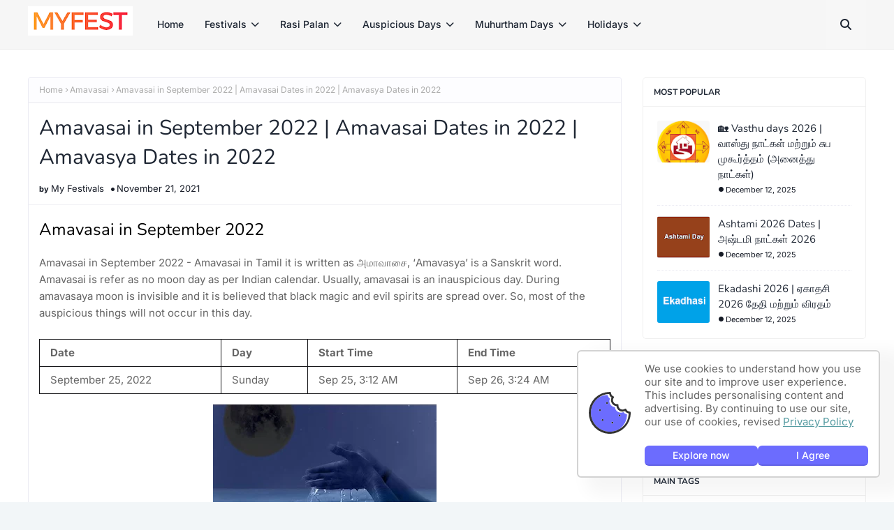

--- FILE ---
content_type: text/html; charset=UTF-8
request_url: https://www.myfest.in/2021/11/amavasai-in-september-2022-amavasai.html
body_size: 106936
content:
<!DOCTYPE html>
<html class='ltr' dir='ltr' lang='en' xmlns='http://www.w3.org/1999/xhtml' xmlns:b='http://www.google.com/2005/gml/b' xmlns:data='http://www.google.com/2005/gml/data' xmlns:expr='http://www.google.com/2005/gml/expr'>
<head>
<link href='https://blogger.googleusercontent.com/img/b/R29vZ2xl/AVvXsEjFnsKWK7Bm4_4n4cDq5jFnWG95BMwWKzeAZ2RJuEL51hjjWSazmF7mxMgDeZ-bh8gPyTKpcqLz6_Rjb_lw2az6AqhpuKGKCgNcZwNkTVQZXq1ugU8QZI7UXslAQ4m-8jotyNyBeB5jZZO8eTdFyOUhtGZLqyh7EAFhC4xWayJOTNrKcwEXwA1f-ZPlpvk/s1600/apple-512x512.png' rel='apple-touch-icon' sizes='512x512'/>
<link href='https://blogger.googleusercontent.com/img/b/R29vZ2xl/AVvXsEjfzqI8OyGAQAsmqWzhU5o0mx-QJgkzwvNuzR1W5oX8Dcb3aAU_Ju4DUyTUXdaUyX9_6xj3fbKNDU-iREHsRBx2z_qcyI2SXiPdsKZk4OPLr_OYUH3OdaLkIwEAkKoRuCZ0uIT52P0x_xaEnOEzlLCELgwt2mIJOGlKUaP6lC3XVEOIXsGTbB6r32TDdCk/s1600/apple-192x192.png' rel='apple-touch-icon-precomposed' sizes='192x192'/>
<meta content='width=device-width, initial-scale=1.0, minimum-scale=0.5, maximum-scale=3.0' name='viewport'/>
<title>Amavasai in September 2022 | Amavasai Dates in 2022 | Amavasya Dates in 2022</title>
<link href='//1.bp.blogspot.com' rel='dns-prefetch'/>
<link href='//2.bp.blogspot.com' rel='dns-prefetch'/>
<link href='//3.bp.blogspot.com' rel='dns-prefetch'/>
<link href='//4.bp.blogspot.com' rel='dns-prefetch'/>
<link href='//www.blogger.com' rel='dns-prefetch'/>
<link href='//cdnjs.cloudflare.com' rel='dns-prefetch'/>
<link href='//fonts.gstatic.com' rel='dns-prefetch'/>
<link href='//fonts.gstatic.com' rel='dns-prefetch'/>
<link href='//pagead2.googlesyndication.com' rel='dns-prefetch'/>
<link href='//www.googletagmanager.com' rel='dns-prefetch'/>
<link href='//www.google-analytics.com' rel='dns-prefetch'/>
<link href='//connect.facebook.net' rel='dns-prefetch'/>
<link href='//c.disquscdn.com' rel='dns-prefetch'/>
<link href='//disqus.com' rel='dns-prefetch'/>
<meta content='text/html; charset=UTF-8' http-equiv='Content-Type'/>
<meta content='blogger' name='generator'/>
<link href='https://www.myfest.in/favicon.ico' rel='icon' type='image/x-icon'/>
<meta content='#539AA0' name='theme-color'/>
<meta content='#539AA0' name='msapplication-navbutton-color'/>
<link href="https://www.myfest.in/2021/11/amavasai-in-september-2022-amavasai.html" rel='canonical' />
<link rel="alternate" type="application/atom+xml" title="MY FEST: Your Ultimate Guide to Religious &amp; Cultural Festivals - Atom" href="https://www.myfest.in/feeds/posts/default" />
<link rel="alternate" type="application/rss+xml" title="MY FEST: Your Ultimate Guide to Religious &amp; Cultural Festivals - RSS" href="https://www.myfest.in/feeds/posts/default?alt=rss" />
<link rel="service.post" type="application/atom+xml" title="MY FEST: Your Ultimate Guide to Religious &amp; Cultural Festivals - Atom" href="https://www.blogger.com/feeds/392943388443243447/posts/default" />

<link rel="alternate" type="application/atom+xml" title="MY FEST: Your Ultimate Guide to Religious &amp; Cultural Festivals - Atom" href="https://www.myfest.in/feeds/8740962591890188592/comments/default" />
<meta content='Amavasai in September 2022 Dates &amp; Time as per Indian Calendar. அமாவாசை 2022 Dates List for all months available here. Check it out.' name='description'/>
<link href='https://blogger.googleusercontent.com/img/b/R29vZ2xl/AVvXsEjkQw2fb7h2PnwCOeuHkiI2WI_j0WmIZYnWbAnZDs68heIzXcy6HOP1WVtF9vh08ru6U47gxNbDYXQb_UpRgUyvtYYYz3RJwZPHjQv2vhJkDu0EN8GIKBqaj87qQ22AOtLKG7k9frCxiW0/s320/amavasai.jpg' rel='image_src'/>
<!-- Metadata for Open Graph protocol. See http://ogp.me/. -->
<meta content='article' property='og:type'/>
<meta content='Amavasai in September 2022 | Amavasai Dates in 2022 | Amavasya Dates in 2022' property='og:title'/>
<meta content='http://www.myfest.in/2021/11/amavasai-in-september-2022-amavasai.html' property='og:url'/>
<meta content='Amavasai in September 2022 Dates &amp; Time as per Indian Calendar. அமாவாசை 2022 Dates List for all months available here. Check it out.' property='og:description'/>
<meta content='MY FEST: Your Ultimate Guide to Religious &amp;amp; Cultural Festivals' property='og:site_name'/>
<meta content='https://blogger.googleusercontent.com/img/b/R29vZ2xl/AVvXsEjkQw2fb7h2PnwCOeuHkiI2WI_j0WmIZYnWbAnZDs68heIzXcy6HOP1WVtF9vh08ru6U47gxNbDYXQb_UpRgUyvtYYYz3RJwZPHjQv2vhJkDu0EN8GIKBqaj87qQ22AOtLKG7k9frCxiW0/s320/amavasai.jpg' property='og:image'/>
<meta content='https://blogger.googleusercontent.com/img/b/R29vZ2xl/AVvXsEjkQw2fb7h2PnwCOeuHkiI2WI_j0WmIZYnWbAnZDs68heIzXcy6HOP1WVtF9vh08ru6U47gxNbDYXQb_UpRgUyvtYYYz3RJwZPHjQv2vhJkDu0EN8GIKBqaj87qQ22AOtLKG7k9frCxiW0/s320/amavasai.jpg' name='twitter:image'/>
<meta content='summary_large_image' name='twitter:card'/>
<meta content='Amavasai in September 2022 | Amavasai Dates in 2022 | Amavasya Dates in 2022' name='twitter:title'/>
<meta content='http://www.myfest.in/2021/11/amavasai-in-september-2022-amavasai.html' name='twitter:domain'/>
<meta content='Amavasai in September 2022 Dates &amp; Time as per Indian Calendar. அமாவாசை 2022 Dates List for all months available here. Check it out.' name='twitter:description'/>
<!-- Global site tag (gtag.js) - Google Analytics -->
<script type='text/javascript'>//<![CDATA[
var lazyanalisis=!1;window.addEventListener("scroll",function(){(0!=document.documentElement.scrollTop&&!1===lazyanalisis||0!=document.body.scrollTop&&!1===lazyanalisis)&&(!function(){var e=document.createElement("script");e.type="text/javascript",e.async=!0,e.src="https://www.googletagmanager.com/gtag/js?id=G-1CMJXWQXL2";var a=document.getElementsByTagName("script")[0];a.parentNode.insertBefore(e,a)}(),lazyanalisis=!0)},!0);
//]]>
</script>
<script>
  window.dataLayer = window.dataLayer || [];
  function gtag(){dataLayer.push(arguments);}
  gtag('js', new Date());

  gtag('config', 'G-1CMJXWQXL2');
</script>
<link as='style' href='https://cdnjs.cloudflare.com/ajax/libs/font-awesome/6.4.2/css/all.min.css' onload='this.onload=null;this.rel=&#39;stylesheet&#39;' rel='preload'/>
<noscript><link href='https://cdnjs.cloudflare.com/ajax/libs/font-awesome/6.4.2/css/all.min.css' rel='stylesheet'/></noscript>
<!-- Template Style CSS -->
<style id='page-skin-1' type='text/css'><!--
/**/
/*-- Google Fonts --*/
@font-face{font-family:'Inter';font-style:italic;font-weight:400;src:url(https://fonts.gstatic.com/s/inter/v19/UcC53FwrK3iLTcvneQg7Ca725JhhKnNqk6L0UUMJng.woff2) format("woff2");unicode-range:U+0460-052F,U+1C80-1C8A,U+20B4,U+2DE0-2DFF,U+A640-A69F,U+FE2E-FE2F}
@font-face{font-family:'Inter';font-style:italic;font-weight:400;src:url(https://fonts.gstatic.com/s/inter/v19/UcC53FwrK3iLTcvneQg7Ca725JhhKnNqk6L9UUMJng.woff2) format("woff2");unicode-range:U+0301,U+0400-045F,U+0490-0491,U+04B0-04B1,U+2116}
@font-face{font-family:'Inter';font-style:italic;font-weight:400;src:url(https://fonts.gstatic.com/s/inter/v19/UcC53FwrK3iLTcvneQg7Ca725JhhKnNqk6L1UUMJng.woff2) format("woff2");unicode-range:U+1F00-1FFF}
@font-face{font-family:'Inter';font-style:italic;font-weight:400;src:url(https://fonts.gstatic.com/s/inter/v19/UcC53FwrK3iLTcvneQg7Ca725JhhKnNqk6L6UUMJng.woff2) format("woff2");unicode-range:U+0370-0377,U+037A-037F,U+0384-038A,U+038C,U+038E-03A1,U+03A3-03FF}
@font-face{font-family:'Inter';font-style:italic;font-weight:400;src:url(https://fonts.gstatic.com/s/inter/v19/UcC53FwrK3iLTcvneQg7Ca725JhhKnNqk6L2UUMJng.woff2) format("woff2");unicode-range:U+0102-0103,U+0110-0111,U+0128-0129,U+0168-0169,U+01A0-01A1,U+01AF-01B0,U+0300-0301,U+0303-0304,U+0308-0309,U+0323,U+0329,U+1EA0-1EF9,U+20AB}
@font-face{font-family:'Inter';font-style:italic;font-weight:400;src:url(https://fonts.gstatic.com/s/inter/v19/UcC53FwrK3iLTcvneQg7Ca725JhhKnNqk6L3UUMJng.woff2) format("woff2");unicode-range:U+0100-02BA,U+02BD-02C5,U+02C7-02CC,U+02CE-02D7,U+02DD-02FF,U+0304,U+0308,U+0329,U+1D00-1DBF,U+1E00-1E9F,U+1EF2-1EFF,U+2020,U+20A0-20AB,U+20AD-20C0,U+2113,U+2C60-2C7F,U+A720-A7FF}
@font-face{font-family:'Inter';font-style:italic;font-weight:400;src:url(https://fonts.gstatic.com/s/inter/v19/UcC53FwrK3iLTcvneQg7Ca725JhhKnNqk6L5UUM.woff2) format("woff2");unicode-range:U+0000-00FF,U+0131,U+0152-0153,U+02BB-02BC,U+02C6,U+02DA,U+02DC,U+0304,U+0308,U+0329,U+2000-206F,U+20AC,U+2122,U+2191,U+2193,U+2212,U+2215,U+FEFF,U+FFFD}
@font-face{font-family:'Inter';font-style:italic;font-weight:500;src:url(https://fonts.gstatic.com/s/inter/v19/UcC53FwrK3iLTcvneQg7Ca725JhhKnNqk6L0UUMJng.woff2) format("woff2");unicode-range:U+0460-052F,U+1C80-1C8A,U+20B4,U+2DE0-2DFF,U+A640-A69F,U+FE2E-FE2F}
@font-face{font-family:'Inter';font-style:italic;font-weight:500;src:url(https://fonts.gstatic.com/s/inter/v19/UcC53FwrK3iLTcvneQg7Ca725JhhKnNqk6L9UUMJng.woff2) format("woff2");unicode-range:U+0301,U+0400-045F,U+0490-0491,U+04B0-04B1,U+2116}
@font-face{font-family:'Inter';font-style:italic;font-weight:500;src:url(https://fonts.gstatic.com/s/inter/v19/UcC53FwrK3iLTcvneQg7Ca725JhhKnNqk6L1UUMJng.woff2) format("woff2");unicode-range:U+1F00-1FFF}
@font-face{font-family:'Inter';font-style:italic;font-weight:500;src:url(https://fonts.gstatic.com/s/inter/v19/UcC53FwrK3iLTcvneQg7Ca725JhhKnNqk6L6UUMJng.woff2) format("woff2");unicode-range:U+0370-0377,U+037A-037F,U+0384-038A,U+038C,U+038E-03A1,U+03A3-03FF}
@font-face{font-family:'Inter';font-style:italic;font-weight:500;src:url(https://fonts.gstatic.com/s/inter/v19/UcC53FwrK3iLTcvneQg7Ca725JhhKnNqk6L2UUMJng.woff2) format("woff2");unicode-range:U+0102-0103,U+0110-0111,U+0128-0129,U+0168-0169,U+01A0-01A1,U+01AF-01B0,U+0300-0301,U+0303-0304,U+0308-0309,U+0323,U+0329,U+1EA0-1EF9,U+20AB}
@font-face{font-family:'Inter';font-style:italic;font-weight:500;src:url(https://fonts.gstatic.com/s/inter/v19/UcC53FwrK3iLTcvneQg7Ca725JhhKnNqk6L3UUMJng.woff2) format("woff2");unicode-range:U+0100-02BA,U+02BD-02C5,U+02C7-02CC,U+02CE-02D7,U+02DD-02FF,U+0304,U+0308,U+0329,U+1D00-1DBF,U+1E00-1E9F,U+1EF2-1EFF,U+2020,U+20A0-20AB,U+20AD-20C0,U+2113,U+2C60-2C7F,U+A720-A7FF}
@font-face{font-family:'Inter';font-style:italic;font-weight:500;src:url(https://fonts.gstatic.com/s/inter/v19/UcC53FwrK3iLTcvneQg7Ca725JhhKnNqk6L5UUM.woff2) format("woff2");unicode-range:U+0000-00FF,U+0131,U+0152-0153,U+02BB-02BC,U+02C6,U+02DA,U+02DC,U+0304,U+0308,U+0329,U+2000-206F,U+20AC,U+2122,U+2191,U+2193,U+2212,U+2215,U+FEFF,U+FFFD}
@font-face{font-family:'Inter';font-style:italic;font-weight:600;src:url(https://fonts.gstatic.com/s/inter/v19/UcC53FwrK3iLTcvneQg7Ca725JhhKnNqk6L0UUMJng.woff2) format("woff2");unicode-range:U+0460-052F,U+1C80-1C8A,U+20B4,U+2DE0-2DFF,U+A640-A69F,U+FE2E-FE2F}
@font-face{font-family:'Inter';font-style:italic;font-weight:600;src:url(https://fonts.gstatic.com/s/inter/v19/UcC53FwrK3iLTcvneQg7Ca725JhhKnNqk6L9UUMJng.woff2) format("woff2");unicode-range:U+0301,U+0400-045F,U+0490-0491,U+04B0-04B1,U+2116}
@font-face{font-family:'Inter';font-style:italic;font-weight:600;src:url(https://fonts.gstatic.com/s/inter/v19/UcC53FwrK3iLTcvneQg7Ca725JhhKnNqk6L1UUMJng.woff2) format("woff2");unicode-range:U+1F00-1FFF}
@font-face{font-family:'Inter';font-style:italic;font-weight:600;src:url(https://fonts.gstatic.com/s/inter/v19/UcC53FwrK3iLTcvneQg7Ca725JhhKnNqk6L6UUMJng.woff2) format("woff2");unicode-range:U+0370-0377,U+037A-037F,U+0384-038A,U+038C,U+038E-03A1,U+03A3-03FF}
@font-face{font-family:'Inter';font-style:italic;font-weight:600;src:url(https://fonts.gstatic.com/s/inter/v19/UcC53FwrK3iLTcvneQg7Ca725JhhKnNqk6L2UUMJng.woff2) format("woff2");unicode-range:U+0102-0103,U+0110-0111,U+0128-0129,U+0168-0169,U+01A0-01A1,U+01AF-01B0,U+0300-0301,U+0303-0304,U+0308-0309,U+0323,U+0329,U+1EA0-1EF9,U+20AB}
@font-face{font-family:'Inter';font-style:italic;font-weight:600;src:url(https://fonts.gstatic.com/s/inter/v19/UcC53FwrK3iLTcvneQg7Ca725JhhKnNqk6L3UUMJng.woff2) format("woff2");unicode-range:U+0100-02BA,U+02BD-02C5,U+02C7-02CC,U+02CE-02D7,U+02DD-02FF,U+0304,U+0308,U+0329,U+1D00-1DBF,U+1E00-1E9F,U+1EF2-1EFF,U+2020,U+20A0-20AB,U+20AD-20C0,U+2113,U+2C60-2C7F,U+A720-A7FF}
@font-face{font-family:'Inter';font-style:italic;font-weight:600;src:url(https://fonts.gstatic.com/s/inter/v19/UcC53FwrK3iLTcvneQg7Ca725JhhKnNqk6L5UUM.woff2) format("woff2");unicode-range:U+0000-00FF,U+0131,U+0152-0153,U+02BB-02BC,U+02C6,U+02DA,U+02DC,U+0304,U+0308,U+0329,U+2000-206F,U+20AC,U+2122,U+2191,U+2193,U+2212,U+2215,U+FEFF,U+FFFD}
@font-face{font-family:'Inter';font-style:italic;font-weight:700;src:url(https://fonts.gstatic.com/s/inter/v19/UcC53FwrK3iLTcvneQg7Ca725JhhKnNqk6L0UUMJng.woff2) format("woff2");unicode-range:U+0460-052F,U+1C80-1C8A,U+20B4,U+2DE0-2DFF,U+A640-A69F,U+FE2E-FE2F}
@font-face{font-family:'Inter';font-style:italic;font-weight:700;src:url(https://fonts.gstatic.com/s/inter/v19/UcC53FwrK3iLTcvneQg7Ca725JhhKnNqk6L9UUMJng.woff2) format("woff2");unicode-range:U+0301,U+0400-045F,U+0490-0491,U+04B0-04B1,U+2116}
@font-face{font-family:'Inter';font-style:italic;font-weight:700;src:url(https://fonts.gstatic.com/s/inter/v19/UcC53FwrK3iLTcvneQg7Ca725JhhKnNqk6L1UUMJng.woff2) format("woff2");unicode-range:U+1F00-1FFF}
@font-face{font-family:'Inter';font-style:italic;font-weight:700;src:url(https://fonts.gstatic.com/s/inter/v19/UcC53FwrK3iLTcvneQg7Ca725JhhKnNqk6L6UUMJng.woff2) format("woff2");unicode-range:U+0370-0377,U+037A-037F,U+0384-038A,U+038C,U+038E-03A1,U+03A3-03FF}
@font-face{font-family:'Inter';font-style:italic;font-weight:700;src:url(https://fonts.gstatic.com/s/inter/v19/UcC53FwrK3iLTcvneQg7Ca725JhhKnNqk6L2UUMJng.woff2) format("woff2");unicode-range:U+0102-0103,U+0110-0111,U+0128-0129,U+0168-0169,U+01A0-01A1,U+01AF-01B0,U+0300-0301,U+0303-0304,U+0308-0309,U+0323,U+0329,U+1EA0-1EF9,U+20AB}
@font-face{font-family:'Inter';font-style:italic;font-weight:700;src:url(https://fonts.gstatic.com/s/inter/v19/UcC53FwrK3iLTcvneQg7Ca725JhhKnNqk6L3UUMJng.woff2) format("woff2");unicode-range:U+0100-02BA,U+02BD-02C5,U+02C7-02CC,U+02CE-02D7,U+02DD-02FF,U+0304,U+0308,U+0329,U+1D00-1DBF,U+1E00-1E9F,U+1EF2-1EFF,U+2020,U+20A0-20AB,U+20AD-20C0,U+2113,U+2C60-2C7F,U+A720-A7FF}
@font-face{font-family:'Inter';font-style:italic;font-weight:700;src:url(https://fonts.gstatic.com/s/inter/v19/UcC53FwrK3iLTcvneQg7Ca725JhhKnNqk6L5UUM.woff2) format("woff2");unicode-range:U+0000-00FF,U+0131,U+0152-0153,U+02BB-02BC,U+02C6,U+02DA,U+02DC,U+0304,U+0308,U+0329,U+2000-206F,U+20AC,U+2122,U+2191,U+2193,U+2212,U+2215,U+FEFF,U+FFFD}
@font-face{font-family:'Inter';font-style:normal;font-weight:400;src:url(https://fonts.gstatic.com/s/inter/v19/UcC73FwrK3iLTeHuS_nVMrMxCp50SjIa2JL7SUc.woff2) format("woff2");unicode-range:U+0460-052F,U+1C80-1C8A,U+20B4,U+2DE0-2DFF,U+A640-A69F,U+FE2E-FE2F}
@font-face{font-family:'Inter';font-style:normal;font-weight:400;src:url(https://fonts.gstatic.com/s/inter/v19/UcC73FwrK3iLTeHuS_nVMrMxCp50SjIa0ZL7SUc.woff2) format("woff2");unicode-range:U+0301,U+0400-045F,U+0490-0491,U+04B0-04B1,U+2116}
@font-face{font-family:'Inter';font-style:normal;font-weight:400;src:url(https://fonts.gstatic.com/s/inter/v19/UcC73FwrK3iLTeHuS_nVMrMxCp50SjIa2ZL7SUc.woff2) format("woff2");unicode-range:U+1F00-1FFF}
@font-face{font-family:'Inter';font-style:normal;font-weight:400;src:url(https://fonts.gstatic.com/s/inter/v19/UcC73FwrK3iLTeHuS_nVMrMxCp50SjIa1pL7SUc.woff2) format("woff2");unicode-range:U+0370-0377,U+037A-037F,U+0384-038A,U+038C,U+038E-03A1,U+03A3-03FF}
@font-face{font-family:'Inter';font-style:normal;font-weight:400;src:url(https://fonts.gstatic.com/s/inter/v19/UcC73FwrK3iLTeHuS_nVMrMxCp50SjIa2pL7SUc.woff2) format("woff2");unicode-range:U+0102-0103,U+0110-0111,U+0128-0129,U+0168-0169,U+01A0-01A1,U+01AF-01B0,U+0300-0301,U+0303-0304,U+0308-0309,U+0323,U+0329,U+1EA0-1EF9,U+20AB}
@font-face{font-family:'Inter';font-style:normal;font-weight:400;src:url(https://fonts.gstatic.com/s/inter/v19/UcC73FwrK3iLTeHuS_nVMrMxCp50SjIa25L7SUc.woff2) format("woff2");unicode-range:U+0100-02BA,U+02BD-02C5,U+02C7-02CC,U+02CE-02D7,U+02DD-02FF,U+0304,U+0308,U+0329,U+1D00-1DBF,U+1E00-1E9F,U+1EF2-1EFF,U+2020,U+20A0-20AB,U+20AD-20C0,U+2113,U+2C60-2C7F,U+A720-A7FF}
@font-face{font-family:'Inter';font-style:normal;font-weight:400;src:url(https://fonts.gstatic.com/s/inter/v19/UcC73FwrK3iLTeHuS_nVMrMxCp50SjIa1ZL7.woff2) format("woff2");unicode-range:U+0000-00FF,U+0131,U+0152-0153,U+02BB-02BC,U+02C6,U+02DA,U+02DC,U+0304,U+0308,U+0329,U+2000-206F,U+20AC,U+2122,U+2191,U+2193,U+2212,U+2215,U+FEFF,U+FFFD}
@font-face{font-family:'Inter';font-style:normal;font-weight:500;src:url(https://fonts.gstatic.com/s/inter/v19/UcC73FwrK3iLTeHuS_nVMrMxCp50SjIa2JL7SUc.woff2) format("woff2");unicode-range:U+0460-052F,U+1C80-1C8A,U+20B4,U+2DE0-2DFF,U+A640-A69F,U+FE2E-FE2F}
@font-face{font-family:'Inter';font-style:normal;font-weight:500;src:url(https://fonts.gstatic.com/s/inter/v19/UcC73FwrK3iLTeHuS_nVMrMxCp50SjIa0ZL7SUc.woff2) format("woff2");unicode-range:U+0301,U+0400-045F,U+0490-0491,U+04B0-04B1,U+2116}
@font-face{font-family:'Inter';font-style:normal;font-weight:500;src:url(https://fonts.gstatic.com/s/inter/v19/UcC73FwrK3iLTeHuS_nVMrMxCp50SjIa2ZL7SUc.woff2) format("woff2");unicode-range:U+1F00-1FFF}
@font-face{font-family:'Inter';font-style:normal;font-weight:500;src:url(https://fonts.gstatic.com/s/inter/v19/UcC73FwrK3iLTeHuS_nVMrMxCp50SjIa1pL7SUc.woff2) format("woff2");unicode-range:U+0370-0377,U+037A-037F,U+0384-038A,U+038C,U+038E-03A1,U+03A3-03FF}
@font-face{font-family:'Inter';font-style:normal;font-weight:500;src:url(https://fonts.gstatic.com/s/inter/v19/UcC73FwrK3iLTeHuS_nVMrMxCp50SjIa2pL7SUc.woff2) format("woff2");unicode-range:U+0102-0103,U+0110-0111,U+0128-0129,U+0168-0169,U+01A0-01A1,U+01AF-01B0,U+0300-0301,U+0303-0304,U+0308-0309,U+0323,U+0329,U+1EA0-1EF9,U+20AB}
@font-face{font-family:'Inter';font-style:normal;font-weight:500;src:url(https://fonts.gstatic.com/s/inter/v19/UcC73FwrK3iLTeHuS_nVMrMxCp50SjIa25L7SUc.woff2) format("woff2");unicode-range:U+0100-02BA,U+02BD-02C5,U+02C7-02CC,U+02CE-02D7,U+02DD-02FF,U+0304,U+0308,U+0329,U+1D00-1DBF,U+1E00-1E9F,U+1EF2-1EFF,U+2020,U+20A0-20AB,U+20AD-20C0,U+2113,U+2C60-2C7F,U+A720-A7FF}
@font-face{font-family:'Inter';font-style:normal;font-weight:500;src:url(https://fonts.gstatic.com/s/inter/v19/UcC73FwrK3iLTeHuS_nVMrMxCp50SjIa1ZL7.woff2) format("woff2");unicode-range:U+0000-00FF,U+0131,U+0152-0153,U+02BB-02BC,U+02C6,U+02DA,U+02DC,U+0304,U+0308,U+0329,U+2000-206F,U+20AC,U+2122,U+2191,U+2193,U+2212,U+2215,U+FEFF,U+FFFD}
@font-face{font-family:'Inter';font-style:normal;font-weight:600;src:url(https://fonts.gstatic.com/s/inter/v19/UcC73FwrK3iLTeHuS_nVMrMxCp50SjIa2JL7SUc.woff2) format("woff2");unicode-range:U+0460-052F,U+1C80-1C8A,U+20B4,U+2DE0-2DFF,U+A640-A69F,U+FE2E-FE2F}
@font-face{font-family:'Inter';font-style:normal;font-weight:600;src:url(https://fonts.gstatic.com/s/inter/v19/UcC73FwrK3iLTeHuS_nVMrMxCp50SjIa0ZL7SUc.woff2) format("woff2");unicode-range:U+0301,U+0400-045F,U+0490-0491,U+04B0-04B1,U+2116}
@font-face{font-family:'Inter';font-style:normal;font-weight:600;src:url(https://fonts.gstatic.com/s/inter/v19/UcC73FwrK3iLTeHuS_nVMrMxCp50SjIa2ZL7SUc.woff2) format("woff2");unicode-range:U+1F00-1FFF}
@font-face{font-family:'Inter';font-style:normal;font-weight:600;src:url(https://fonts.gstatic.com/s/inter/v19/UcC73FwrK3iLTeHuS_nVMrMxCp50SjIa1pL7SUc.woff2) format("woff2");unicode-range:U+0370-0377,U+037A-037F,U+0384-038A,U+038C,U+038E-03A1,U+03A3-03FF}
@font-face{font-family:'Inter';font-style:normal;font-weight:600;src:url(https://fonts.gstatic.com/s/inter/v19/UcC73FwrK3iLTeHuS_nVMrMxCp50SjIa2pL7SUc.woff2) format("woff2");unicode-range:U+0102-0103,U+0110-0111,U+0128-0129,U+0168-0169,U+01A0-01A1,U+01AF-01B0,U+0300-0301,U+0303-0304,U+0308-0309,U+0323,U+0329,U+1EA0-1EF9,U+20AB}
@font-face{font-family:'Inter';font-style:normal;font-weight:600;src:url(https://fonts.gstatic.com/s/inter/v19/UcC73FwrK3iLTeHuS_nVMrMxCp50SjIa25L7SUc.woff2) format("woff2");unicode-range:U+0100-02BA,U+02BD-02C5,U+02C7-02CC,U+02CE-02D7,U+02DD-02FF,U+0304,U+0308,U+0329,U+1D00-1DBF,U+1E00-1E9F,U+1EF2-1EFF,U+2020,U+20A0-20AB,U+20AD-20C0,U+2113,U+2C60-2C7F,U+A720-A7FF}
@font-face{font-family:'Inter';font-style:normal;font-weight:600;src:url(https://fonts.gstatic.com/s/inter/v19/UcC73FwrK3iLTeHuS_nVMrMxCp50SjIa1ZL7.woff2) format("woff2");unicode-range:U+0000-00FF,U+0131,U+0152-0153,U+02BB-02BC,U+02C6,U+02DA,U+02DC,U+0304,U+0308,U+0329,U+2000-206F,U+20AC,U+2122,U+2191,U+2193,U+2212,U+2215,U+FEFF,U+FFFD}
@font-face{font-family:'Inter';font-style:normal;font-weight:700;src:url(https://fonts.gstatic.com/s/inter/v19/UcC73FwrK3iLTeHuS_nVMrMxCp50SjIa2JL7SUc.woff2) format("woff2");unicode-range:U+0460-052F,U+1C80-1C8A,U+20B4,U+2DE0-2DFF,U+A640-A69F,U+FE2E-FE2F}
@font-face{font-family:'Inter';font-style:normal;font-weight:700;src:url(https://fonts.gstatic.com/s/inter/v19/UcC73FwrK3iLTeHuS_nVMrMxCp50SjIa0ZL7SUc.woff2) format("woff2");unicode-range:U+0301,U+0400-045F,U+0490-0491,U+04B0-04B1,U+2116}
@font-face{font-family:'Inter';font-style:normal;font-weight:700;src:url(https://fonts.gstatic.com/s/inter/v19/UcC73FwrK3iLTeHuS_nVMrMxCp50SjIa2ZL7SUc.woff2) format("woff2");unicode-range:U+1F00-1FFF}
@font-face{font-family:'Inter';font-style:normal;font-weight:700;src:url(https://fonts.gstatic.com/s/inter/v19/UcC73FwrK3iLTeHuS_nVMrMxCp50SjIa1pL7SUc.woff2) format("woff2");unicode-range:U+0370-0377,U+037A-037F,U+0384-038A,U+038C,U+038E-03A1,U+03A3-03FF}
@font-face{font-family:'Inter';font-style:normal;font-weight:700;src:url(https://fonts.gstatic.com/s/inter/v19/UcC73FwrK3iLTeHuS_nVMrMxCp50SjIa2pL7SUc.woff2) format("woff2");unicode-range:U+0102-0103,U+0110-0111,U+0128-0129,U+0168-0169,U+01A0-01A1,U+01AF-01B0,U+0300-0301,U+0303-0304,U+0308-0309,U+0323,U+0329,U+1EA0-1EF9,U+20AB}
@font-face{font-family:'Inter';font-style:normal;font-weight:700;src:url(https://fonts.gstatic.com/s/inter/v19/UcC73FwrK3iLTeHuS_nVMrMxCp50SjIa25L7SUc.woff2) format("woff2");unicode-range:U+0100-02BA,U+02BD-02C5,U+02C7-02CC,U+02CE-02D7,U+02DD-02FF,U+0304,U+0308,U+0329,U+1D00-1DBF,U+1E00-1E9F,U+1EF2-1EFF,U+2020,U+20A0-20AB,U+20AD-20C0,U+2113,U+2C60-2C7F,U+A720-A7FF}
@font-face{font-family:'Inter';font-style:normal;font-weight:700;src:url(https://fonts.gstatic.com/s/inter/v19/UcC73FwrK3iLTeHuS_nVMrMxCp50SjIa1ZL7.woff2) format("woff2");unicode-range:U+0000-00FF,U+0131,U+0152-0153,U+02BB-02BC,U+02C6,U+02DA,U+02DC,U+0304,U+0308,U+0329,U+2000-206F,U+20AC,U+2122,U+2191,U+2193,U+2212,U+2215,U+FEFF,U+FFFD}
@font-face{font-family:'Nunito';font-style:italic;font-weight:300;src:url(https://fonts.gstatic.com/s/nunito/v31/XRXX3I6Li01BKofIMNaORs71cA.woff2) format("woff2");unicode-range:U+0460-052F,U+1C80-1C8A,U+20B4,U+2DE0-2DFF,U+A640-A69F,U+FE2E-FE2F}
@font-face{font-family:'Nunito';font-style:italic;font-weight:300;src:url(https://fonts.gstatic.com/s/nunito/v31/XRXX3I6Li01BKofIMNaHRs71cA.woff2) format("woff2");unicode-range:U+0301,U+0400-045F,U+0490-0491,U+04B0-04B1,U+2116}
@font-face{font-family:'Nunito';font-style:italic;font-weight:300;src:url(https://fonts.gstatic.com/s/nunito/v31/XRXX3I6Li01BKofIMNaMRs71cA.woff2) format("woff2");unicode-range:U+0102-0103,U+0110-0111,U+0128-0129,U+0168-0169,U+01A0-01A1,U+01AF-01B0,U+0300-0301,U+0303-0304,U+0308-0309,U+0323,U+0329,U+1EA0-1EF9,U+20AB}
@font-face{font-family:'Nunito';font-style:italic;font-weight:300;src:url(https://fonts.gstatic.com/s/nunito/v31/XRXX3I6Li01BKofIMNaNRs71cA.woff2) format("woff2");unicode-range:U+0100-02BA,U+02BD-02C5,U+02C7-02CC,U+02CE-02D7,U+02DD-02FF,U+0304,U+0308,U+0329,U+1D00-1DBF,U+1E00-1E9F,U+1EF2-1EFF,U+2020,U+20A0-20AB,U+20AD-20C0,U+2113,U+2C60-2C7F,U+A720-A7FF}
@font-face{font-family:'Nunito';font-style:italic;font-weight:300;src:url(https://fonts.gstatic.com/s/nunito/v31/XRXX3I6Li01BKofIMNaDRs4.woff2) format("woff2");unicode-range:U+0000-00FF,U+0131,U+0152-0153,U+02BB-02BC,U+02C6,U+02DA,U+02DC,U+0304,U+0308,U+0329,U+2000-206F,U+20AC,U+2122,U+2191,U+2193,U+2212,U+2215,U+FEFF,U+FFFD}
@font-face{font-family:'Nunito';font-style:italic;font-weight:400;src:url(https://fonts.gstatic.com/s/nunito/v31/XRXX3I6Li01BKofIMNaORs71cA.woff2) format("woff2");unicode-range:U+0460-052F,U+1C80-1C8A,U+20B4,U+2DE0-2DFF,U+A640-A69F,U+FE2E-FE2F}
@font-face{font-family:'Nunito';font-style:italic;font-weight:400;src:url(https://fonts.gstatic.com/s/nunito/v31/XRXX3I6Li01BKofIMNaHRs71cA.woff2) format("woff2");unicode-range:U+0301,U+0400-045F,U+0490-0491,U+04B0-04B1,U+2116}
@font-face{font-family:'Nunito';font-style:italic;font-weight:400;src:url(https://fonts.gstatic.com/s/nunito/v31/XRXX3I6Li01BKofIMNaMRs71cA.woff2) format("woff2");unicode-range:U+0102-0103,U+0110-0111,U+0128-0129,U+0168-0169,U+01A0-01A1,U+01AF-01B0,U+0300-0301,U+0303-0304,U+0308-0309,U+0323,U+0329,U+1EA0-1EF9,U+20AB}
@font-face{font-family:'Nunito';font-style:italic;font-weight:400;src:url(https://fonts.gstatic.com/s/nunito/v31/XRXX3I6Li01BKofIMNaNRs71cA.woff2) format("woff2");unicode-range:U+0100-02BA,U+02BD-02C5,U+02C7-02CC,U+02CE-02D7,U+02DD-02FF,U+0304,U+0308,U+0329,U+1D00-1DBF,U+1E00-1E9F,U+1EF2-1EFF,U+2020,U+20A0-20AB,U+20AD-20C0,U+2113,U+2C60-2C7F,U+A720-A7FF}
@font-face{font-family:'Nunito';font-style:italic;font-weight:400;src:url(https://fonts.gstatic.com/s/nunito/v31/XRXX3I6Li01BKofIMNaDRs4.woff2) format("woff2");unicode-range:U+0000-00FF,U+0131,U+0152-0153,U+02BB-02BC,U+02C6,U+02DA,U+02DC,U+0304,U+0308,U+0329,U+2000-206F,U+20AC,U+2122,U+2191,U+2193,U+2212,U+2215,U+FEFF,U+FFFD}
@font-face{font-family:'Nunito';font-style:italic;font-weight:700;src:url(https://fonts.gstatic.com/s/nunito/v31/XRXX3I6Li01BKofIMNaORs71cA.woff2) format("woff2");unicode-range:U+0460-052F,U+1C80-1C8A,U+20B4,U+2DE0-2DFF,U+A640-A69F,U+FE2E-FE2F}
@font-face{font-family:'Nunito';font-style:italic;font-weight:700;src:url(https://fonts.gstatic.com/s/nunito/v31/XRXX3I6Li01BKofIMNaHRs71cA.woff2) format("woff2");unicode-range:U+0301,U+0400-045F,U+0490-0491,U+04B0-04B1,U+2116}
@font-face{font-family:'Nunito';font-style:italic;font-weight:700;src:url(https://fonts.gstatic.com/s/nunito/v31/XRXX3I6Li01BKofIMNaMRs71cA.woff2) format("woff2");unicode-range:U+0102-0103,U+0110-0111,U+0128-0129,U+0168-0169,U+01A0-01A1,U+01AF-01B0,U+0300-0301,U+0303-0304,U+0308-0309,U+0323,U+0329,U+1EA0-1EF9,U+20AB}
@font-face{font-family:'Nunito';font-style:italic;font-weight:700;src:url(https://fonts.gstatic.com/s/nunito/v31/XRXX3I6Li01BKofIMNaNRs71cA.woff2) format("woff2");unicode-range:U+0100-02BA,U+02BD-02C5,U+02C7-02CC,U+02CE-02D7,U+02DD-02FF,U+0304,U+0308,U+0329,U+1D00-1DBF,U+1E00-1E9F,U+1EF2-1EFF,U+2020,U+20A0-20AB,U+20AD-20C0,U+2113,U+2C60-2C7F,U+A720-A7FF}
@font-face{font-family:'Nunito';font-style:italic;font-weight:700;src:url(https://fonts.gstatic.com/s/nunito/v31/XRXX3I6Li01BKofIMNaDRs4.woff2) format("woff2");unicode-range:U+0000-00FF,U+0131,U+0152-0153,U+02BB-02BC,U+02C6,U+02DA,U+02DC,U+0304,U+0308,U+0329,U+2000-206F,U+20AC,U+2122,U+2191,U+2193,U+2212,U+2215,U+FEFF,U+FFFD}
@font-face{font-family:'Nunito';font-style:italic;font-weight:900;src:url(https://fonts.gstatic.com/s/nunito/v31/XRXX3I6Li01BKofIMNaORs71cA.woff2) format("woff2");unicode-range:U+0460-052F,U+1C80-1C8A,U+20B4,U+2DE0-2DFF,U+A640-A69F,U+FE2E-FE2F}
@font-face{font-family:'Nunito';font-style:italic;font-weight:900;src:url(https://fonts.gstatic.com/s/nunito/v31/XRXX3I6Li01BKofIMNaHRs71cA.woff2) format("woff2");unicode-range:U+0301,U+0400-045F,U+0490-0491,U+04B0-04B1,U+2116}
@font-face{font-family:'Nunito';font-style:italic;font-weight:900;src:url(https://fonts.gstatic.com/s/nunito/v31/XRXX3I6Li01BKofIMNaMRs71cA.woff2) format("woff2");unicode-range:U+0102-0103,U+0110-0111,U+0128-0129,U+0168-0169,U+01A0-01A1,U+01AF-01B0,U+0300-0301,U+0303-0304,U+0308-0309,U+0323,U+0329,U+1EA0-1EF9,U+20AB}
@font-face{font-family:'Nunito';font-style:italic;font-weight:900;src:url(https://fonts.gstatic.com/s/nunito/v31/XRXX3I6Li01BKofIMNaNRs71cA.woff2) format("woff2");unicode-range:U+0100-02BA,U+02BD-02C5,U+02C7-02CC,U+02CE-02D7,U+02DD-02FF,U+0304,U+0308,U+0329,U+1D00-1DBF,U+1E00-1E9F,U+1EF2-1EFF,U+2020,U+20A0-20AB,U+20AD-20C0,U+2113,U+2C60-2C7F,U+A720-A7FF}
@font-face{font-family:'Nunito';font-style:italic;font-weight:900;src:url(https://fonts.gstatic.com/s/nunito/v31/XRXX3I6Li01BKofIMNaDRs4.woff2) format("woff2");unicode-range:U+0000-00FF,U+0131,U+0152-0153,U+02BB-02BC,U+02C6,U+02DA,U+02DC,U+0304,U+0308,U+0329,U+2000-206F,U+20AC,U+2122,U+2191,U+2193,U+2212,U+2215,U+FEFF,U+FFFD}
@font-face{font-family:'Nunito';font-style:normal;font-weight:300;src:url(https://fonts.gstatic.com/s/nunito/v31/XRXV3I6Li01BKofIOOaBXso.woff2) format("woff2");unicode-range:U+0460-052F,U+1C80-1C8A,U+20B4,U+2DE0-2DFF,U+A640-A69F,U+FE2E-FE2F}
@font-face{font-family:'Nunito';font-style:normal;font-weight:300;src:url(https://fonts.gstatic.com/s/nunito/v31/XRXV3I6Li01BKofIMeaBXso.woff2) format("woff2");unicode-range:U+0301,U+0400-045F,U+0490-0491,U+04B0-04B1,U+2116}
@font-face{font-family:'Nunito';font-style:normal;font-weight:300;src:url(https://fonts.gstatic.com/s/nunito/v31/XRXV3I6Li01BKofIOuaBXso.woff2) format("woff2");unicode-range:U+0102-0103,U+0110-0111,U+0128-0129,U+0168-0169,U+01A0-01A1,U+01AF-01B0,U+0300-0301,U+0303-0304,U+0308-0309,U+0323,U+0329,U+1EA0-1EF9,U+20AB}
@font-face{font-family:'Nunito';font-style:normal;font-weight:300;src:url(https://fonts.gstatic.com/s/nunito/v31/XRXV3I6Li01BKofIO-aBXso.woff2) format("woff2");unicode-range:U+0100-02BA,U+02BD-02C5,U+02C7-02CC,U+02CE-02D7,U+02DD-02FF,U+0304,U+0308,U+0329,U+1D00-1DBF,U+1E00-1E9F,U+1EF2-1EFF,U+2020,U+20A0-20AB,U+20AD-20C0,U+2113,U+2C60-2C7F,U+A720-A7FF}
@font-face{font-family:'Nunito';font-style:normal;font-weight:300;src:url(https://fonts.gstatic.com/s/nunito/v31/XRXV3I6Li01BKofINeaB.woff2) format("woff2");unicode-range:U+0000-00FF,U+0131,U+0152-0153,U+02BB-02BC,U+02C6,U+02DA,U+02DC,U+0304,U+0308,U+0329,U+2000-206F,U+20AC,U+2122,U+2191,U+2193,U+2212,U+2215,U+FEFF,U+FFFD}
@font-face{font-family:'Nunito';font-style:normal;font-weight:400;src:url(https://fonts.gstatic.com/s/nunito/v31/XRXV3I6Li01BKofIOOaBXso.woff2) format("woff2");unicode-range:U+0460-052F,U+1C80-1C8A,U+20B4,U+2DE0-2DFF,U+A640-A69F,U+FE2E-FE2F}
@font-face{font-family:'Nunito';font-style:normal;font-weight:400;src:url(https://fonts.gstatic.com/s/nunito/v31/XRXV3I6Li01BKofIMeaBXso.woff2) format("woff2");unicode-range:U+0301,U+0400-045F,U+0490-0491,U+04B0-04B1,U+2116}
@font-face{font-family:'Nunito';font-style:normal;font-weight:400;src:url(https://fonts.gstatic.com/s/nunito/v31/XRXV3I6Li01BKofIOuaBXso.woff2) format("woff2");unicode-range:U+0102-0103,U+0110-0111,U+0128-0129,U+0168-0169,U+01A0-01A1,U+01AF-01B0,U+0300-0301,U+0303-0304,U+0308-0309,U+0323,U+0329,U+1EA0-1EF9,U+20AB}
@font-face{font-family:'Nunito';font-style:normal;font-weight:400;src:url(https://fonts.gstatic.com/s/nunito/v31/XRXV3I6Li01BKofIO-aBXso.woff2) format("woff2");unicode-range:U+0100-02BA,U+02BD-02C5,U+02C7-02CC,U+02CE-02D7,U+02DD-02FF,U+0304,U+0308,U+0329,U+1D00-1DBF,U+1E00-1E9F,U+1EF2-1EFF,U+2020,U+20A0-20AB,U+20AD-20C0,U+2113,U+2C60-2C7F,U+A720-A7FF}
@font-face{font-family:'Nunito';font-style:normal;font-weight:400;src:url(https://fonts.gstatic.com/s/nunito/v31/XRXV3I6Li01BKofINeaB.woff2) format("woff2");unicode-range:U+0000-00FF,U+0131,U+0152-0153,U+02BB-02BC,U+02C6,U+02DA,U+02DC,U+0304,U+0308,U+0329,U+2000-206F,U+20AC,U+2122,U+2191,U+2193,U+2212,U+2215,U+FEFF,U+FFFD}
@font-face{font-family:'Nunito';font-style:normal;font-weight:700;src:url(https://fonts.gstatic.com/s/nunito/v31/XRXV3I6Li01BKofIOOaBXso.woff2) format("woff2");unicode-range:U+0460-052F,U+1C80-1C8A,U+20B4,U+2DE0-2DFF,U+A640-A69F,U+FE2E-FE2F}
@font-face{font-family:'Nunito';font-style:normal;font-weight:700;src:url(https://fonts.gstatic.com/s/nunito/v31/XRXV3I6Li01BKofIMeaBXso.woff2) format("woff2");unicode-range:U+0301,U+0400-045F,U+0490-0491,U+04B0-04B1,U+2116}
@font-face{font-family:'Nunito';font-style:normal;font-weight:700;src:url(https://fonts.gstatic.com/s/nunito/v31/XRXV3I6Li01BKofIOuaBXso.woff2) format("woff2");unicode-range:U+0102-0103,U+0110-0111,U+0128-0129,U+0168-0169,U+01A0-01A1,U+01AF-01B0,U+0300-0301,U+0303-0304,U+0308-0309,U+0323,U+0329,U+1EA0-1EF9,U+20AB}
@font-face{font-family:'Nunito';font-style:normal;font-weight:700;src:url(https://fonts.gstatic.com/s/nunito/v31/XRXV3I6Li01BKofIO-aBXso.woff2) format("woff2");unicode-range:U+0100-02BA,U+02BD-02C5,U+02C7-02CC,U+02CE-02D7,U+02DD-02FF,U+0304,U+0308,U+0329,U+1D00-1DBF,U+1E00-1E9F,U+1EF2-1EFF,U+2020,U+20A0-20AB,U+20AD-20C0,U+2113,U+2C60-2C7F,U+A720-A7FF}
@font-face{font-family:'Nunito';font-style:normal;font-weight:700;src:url(https://fonts.gstatic.com/s/nunito/v31/XRXV3I6Li01BKofINeaB.woff2) format("woff2");unicode-range:U+0000-00FF,U+0131,U+0152-0153,U+02BB-02BC,U+02C6,U+02DA,U+02DC,U+0304,U+0308,U+0329,U+2000-206F,U+20AC,U+2122,U+2191,U+2193,U+2212,U+2215,U+FEFF,U+FFFD}
@font-face{font-family:'Nunito';font-style:normal;font-weight:900;src:url(https://fonts.gstatic.com/s/nunito/v31/XRXV3I6Li01BKofIOOaBXso.woff2) format("woff2");unicode-range:U+0460-052F,U+1C80-1C8A,U+20B4,U+2DE0-2DFF,U+A640-A69F,U+FE2E-FE2F}
@font-face{font-family:'Nunito';font-style:normal;font-weight:900;src:url(https://fonts.gstatic.com/s/nunito/v31/XRXV3I6Li01BKofIMeaBXso.woff2) format("woff2");unicode-range:U+0301,U+0400-045F,U+0490-0491,U+04B0-04B1,U+2116}
@font-face{font-family:'Nunito';font-style:normal;font-weight:900;src:url(https://fonts.gstatic.com/s/nunito/v31/XRXV3I6Li01BKofIOuaBXso.woff2) format("woff2");unicode-range:U+0102-0103,U+0110-0111,U+0128-0129,U+0168-0169,U+01A0-01A1,U+01AF-01B0,U+0300-0301,U+0303-0304,U+0308-0309,U+0323,U+0329,U+1EA0-1EF9,U+20AB}
@font-face{font-family:'Nunito';font-style:normal;font-weight:900;src:url(https://fonts.gstatic.com/s/nunito/v31/XRXV3I6Li01BKofIO-aBXso.woff2) format("woff2");unicode-range:U+0100-02BA,U+02BD-02C5,U+02C7-02CC,U+02CE-02D7,U+02DD-02FF,U+0304,U+0308,U+0329,U+1D00-1DBF,U+1E00-1E9F,U+1EF2-1EFF,U+2020,U+20A0-20AB,U+20AD-20C0,U+2113,U+2C60-2C7F,U+A720-A7FF}
@font-face{font-family:'Nunito';font-style:normal;font-weight:900;src:url(https://fonts.gstatic.com/s/nunito/v31/XRXV3I6Li01BKofINeaB.woff2) format("woff2");unicode-range:U+0000-00FF,U+0131,U+0152-0153,U+02BB-02BC,U+02C6,U+02DA,U+02DC,U+0304,U+0308,U+0329,U+2000-206F,U+20AC,U+2122,U+2191,U+2193,U+2212,U+2215,U+FEFF,U+FFFD}
/*-- Reset CSS --*/
.CSS_LIGHTBOX{z-index:999999!important}.CSS_LIGHTBOX_ATTRIBUTION_INDEX_CONTAINER .CSS_HCONT_CHILDREN_HOLDER > .CSS_LAYOUT_COMPONENT.CSS_HCONT_CHILD:first-child > .CSS_LAYOUT_COMPONENT{opacity:0}a,abbr,acronym,address,applet,b,big,blockquote,body,caption,center,cite,code,dd,del,dfn,div,dl,dt,em,fieldset,font,form,h1,h2,h3,h4,h5,h6,html,i,iframe,img,ins,kbd,label,legend,li,object,p,pre,q,s,samp,small,span,strike,strong,sub,sup,table,tbody,td,tfoot,th,thead,tr,tt,u,ul,var{
padding:0;
border:0;
outline:0;
vertical-align:baseline;
background:0 0;
text-decoration:none
}
#google_translate_element { clear: both; }.thread-expanded .thread-count a { display: none; }.comments .continue { display: none!important; }
form,textarea,input,button{
-webkit-appearance:none;
-moz-appearance:none;
appearance:none;
border-radius:0
}
dl,ul{
list-style-position:inside;
font-weight:400;
list-style:none
}
ul li{
list-style:none
}
caption,th{
text-align:center
}
img{
border:none;
position:relative
}
a,a:visited{
text-decoration:none
}
.clearfix{
clear:both
}
.section,.widget,.widget ul{
margin:0;
padding:0
}
a{
color:#539AA0
}
/* visited link */
a:visited {
color: red;
}
/* selected link */
a:active {
color: blue;
}
a img{
border:0
}
abbr{
text-decoration:none
}
.CSS_LIGHTBOX{
z-index:999999!important
}
.separator a{
clear:none!important;
float:none!important;
margin-left:0!important;
margin-right:0!important
}
#navbar-iframe,.widget-item-control,a.quickedit,.home-link,.feed-links{
display:none!important
}
.center{
display:table;
margin:0 auto;
position:relative
}
.widget > h2,.widget > h3{
display:none
}
/*-- Body Content CSS --*/
body{
background:#f2f6f8 url() repeat fixed top left;
background-color:#f2f6f8;
font-family:'Inter', sans-serif;
font-size:14px;
font-weight:400;
color:#656565;
word-wrap:break-word;
margin:0;
padding:0
}
h1,h2,h3,h4,h5,h6{
font-family:'Nunito', sans-serif;
}
#outer-wrapper{
margin:0 auto;
background: #ffffff;
box-shadow:0 0 5px rgba(0,0,0,.1)
}
.row{
width:1200px
}
#content-wrapper{
margin:40px auto 30px;
}
#content-wrapper > .container{
margin:0
}
#main-wrapper{
float:left;
overflow:hidden;
width:100%;
box-sizing:border-box;
word-wrap:break-word;
padding:0;
margin:0
}
.item #main-wrapper {
width:calc(100% - (320px + 30px));
}
#sidebar-wrapper{
float:right;
overflow:hidden;
width:320px;
box-sizing:border-box;
word-wrap:break-word;
padding:0
}
.post-image-wrap{
position:relative;
display:block
}
.post-image-link,.about-author .avatar-container,.comments .avatar-image-container{
background-color:rgba(155,155,155,0.07);
color:transparent!important
}
.index-post .post-thumb {
}
.post-thumb{
display:block;
position:relative;
width:100%;
height:100%;
object-fit:cover;
object-position: top;
z-index:1;
opacity: 0;
transition:opacity .17s ease,transform .35s ease
}
.post-thumb.lazy-yard {
opacity: 1;
}
.post-image-link:hover .post-thumb,.post-image-wrap:hover .post-image-link .post-thumb,.hot-item-inner:hover .post-image-link .post-thumb{
transform: scale(1.05);
}
.post-image-link:hover .post-thumb,.post-image-wrap:hover .post-image-link .post-thumb{
opacity:.9
}
.item-post .post-body img{
max-width:100%;
opacity: 0;
transition: opacity .17s ease,transform .35s ease;
}
.item-post .post-body img.lazy-yard{
opacity: 1;
}
.post-title a{
display:block
}
.social a:before{
display:inline-block;
font-family:'Font Awesome 5 Brands';
font-style:normal;
font-weight:400
}
.social .facebook a:before{
content:"\f09a"
}
.social .twitter a:before{
content:"\f099"
}
.social .x-twitter a:before{ content:"\e61b" }
.social-color .x-twitter a{ background-color:#14171A }
.social-text .x-twitter a:after{ content:"Twitter" }
.social .gplus a:before{
content:"\f0d5"
}
.social .rss a:before{
content:"\f09e";
font-family:'Font Awesome 5 Free';
font-weight:900
}
.social .youtube a:before{
content:"\f167"
}
.social .skype a:before{
content:"\f17e"
}
.social .stumbleupon a:before{
content:"\f1a4"
}
.social .tumblr a:before{
content:"\f173"
}
.social .vk a:before{
content:"\f189"
}
.social .stack-overflow a:before{
content:"\f16c"
}
.social .github a:before{
content:"\f09b"
}
.social .linkedin a:before{
content:"\f0e1"
}
.social .dribbble a:before{
content:"\f17d"
}
.social .soundcloud a:before{
content:"\f1be"
}
.social .behance a:before{
content:"\f1b4"
}
.social .digg a:before{
content:"\f1a6"
}
.social .instagram a:before{
content:"\f16d"
}
.social .pinterest a:before{
content:"\f0d2"
}
.social .twitch a:before{
content:"\f1e8"
}
.social .delicious a:before{
content:"\f1a5"
}
.social .codepen a:before{
content:"\f1cb"
}
.social .reddit a:before{
content:"\f1a1"
}
.social .whatsapp a:before{
content:"\f232"
}
.social .snapchat a:before{
content:"\f2ac"
}
.social .email a:before{
content:"\f0e0";
font-family: 'Font Awesome 5 Free';
font-weight: 400;
}
.social .external-link a:before{
content:"\f35d"
}
.social-color .facebook a{
background-color:#3b5999
}
.social-color .twitter a{
background-color:#00acee
}
.social-color .gplus a{
background-color:#db4a39
}
.social-color .youtube a{
background-color:#db4a39
}
.social-color .instagram a{
background:linear-gradient(15deg,#ffb13d,#dd277b,#4d5ed4)
}
.social-color .pinterest a{
background-color:#ca2127
}
.social-color .dribbble a{
background-color:#ea4c89
}
.social-color .linkedin a{
background-color:#0077b5
}
.social-color .tumblr a{
background-color:#365069
}
.social-color .twitch a{
background-color:#6441a5
}
.social-color .rss a{
background-color:#ffc200
}
.social-color .skype a{
background-color:#00aff0
}
.social-color .stumbleupon a{
background-color:#eb4823
}
.social-color .vk a{
background-color:#4a76a8
}
.social-color .stack-overflow a{
background-color:#f48024
}
.social-color .github a{
background-color:#24292e
}
.social-color .soundcloud a{
background:linear-gradient(#ff7400,#ff3400)
}
.social-color .behance a{
background-color:#191919
}
.social-color .digg a{
background-color:#1b1a19
}
.social-color .delicious a{
background-color:#0076e8
}
.social-color .codepen a{
background-color:#000
}
.social-color .reddit a{
background-color:#ff4500
}
.social-color .whatsapp a{
background-color:#3fbb50
}
.social-color .snapchat a{
background-color:#ffe700
}
.social-color .email a{
background-color:#888
}
.social-color .external-link a{
background-color:#1e2633
}
.social-text .facebook a:after{
content:"Facebook"
}
.social-text .twitter a:after{
content:"Twitter"
}
.social-text .gplus a:after{
content:"Google Plus"
}
.social-text .rss a:after{
content:"Rss"
}
.social-text .youtube a:after{
content:"YouTube"
}
.social-text .skype a:after{
content:"Skype"
}
.social-text .stumbleupon a:after{
content:"StumbleUpon"
}
.social-text .tumblr a:after{
content:"Tumblr"
}
.social-text .vk a:after{
content:"VKontakte"
}
.social-text .stack-overflow a:after{
content:"Stack Overflow"
}
.social-text .github a:after{
content:"Github"
}
.social-text .linkedin a:after{
content:"LinkedIn"
}
.social-text .dribbble a:after{
content:"Dribbble"
}
.social-text .soundcloud a:after{
content:"SoundCloud"
}
.social-text .behance a:after{
content:"Behance"
}
.social-text .digg a:after{
content:"Digg"
}
.social-text .instagram a:after{
content:"Instagram"
}
.social-text .pinterest a:after{
content:"Pinterest"
}
.social-text .twitch a:after{
content:"Twitch"
}
.social-text .delicious a:after{
content:"Delicious"
}
.social-text .codepen a:after{
content:"CodePen"
}
.social-text .flipboard a:after{
content:"Flipboard"
}
.social-text .reddit a:after{
content:"Reddit"
}
.social-text .whatsapp a:after{
content:"Whatsapp"
}
.social-text .messenger a:after{
content:"Messenger"
}
.social-text .snapchat a:after{
content:"Snapchat"
}
.social-text .email a:after{
content:"Email"
}
.social-text .external-link a:after{
content:"WebSite"
}
#header-wrap{
position:relative;
width:100%;
height:70px;
background-color: #f6f6f6;
border-bottom:1px solid rgba(155,155,155,0.15);
z-index:1010;
}
#header-wrap .container{
position:relative;
margin:0 auto
}
.header-logo{
float:left;
margin:0 20px 0 0
}
.main-logo{
position:relative;
float:left;
width:auto;
max-width:250px;
max-height:52px;
margin:0;
padding:9px 0
}
.main-logo .header-image-wrapper{
display:block
}
.main-logo img{
max-width:100%;
max-height:52px;
margin:0
}
.main-logo h1, .main-logo h1 a{
color:#1e2633;
font-size:20px;
line-height:52px;
margin:0
}
.main-logo p{
font-size:12px;
margin:5px 0 0;
display:none;
}
.header-menu{
float:left;
}
#main-menu .widget,#main-menu .widget > h3{
display:none
}
#main-menu .show-menu{
display:block
}
#main-menu{
position:static;
height:70px;
z-index:15
}
#main-menu ul > li{
float:left;
position:relative;
margin:0;
padding:0;
transition:background .17s ease
}
#main-menu ul > li > a{
position:relative;
color:#1e2633;
font-size:14px;
font-weight:500;
line-height:70px;
display:inline-block;
text-decoration:none;
margin:0;
padding:0 15px;
transition:color .17s ease
}
#main-menu ul#main-menu-nav > li:hover{
background-color:rgba(255,255,255,0.05)
}
#main-menu ul#main-menu-nav > li:hover > a{
color:#1e2633
}
#main-menu ul > li > ul{
position:absolute;
float:left;
left:0;
top:70px;
width:190px;
background-color:#ffffff;
z-index:99999;
margin-top:0;
padding:0;
border:1px solid rgba(155,155,155,0.15);
box-shadow:0 2px 2px rgba(0,0,0,0.2);
visibility:hidden;
opacity:0
}
#main-menu ul > li > ul > li > ul{
position:absolute;
float:left;
top:0;
left:100%;
margin:-1px 0 0
}
#main-menu ul > li > ul > li{
display:block;
float:none;
position:relative;
background-color:rgba(255,255,255,0.03);
border-bottom:1px solid rgba(155,155,155,0.15);
transition:background .17s ease
}
#main-menu ul > li > ul > li a{
display:block;
height:36px;
font-size:13px;
color:#1f2024;
font-weight:500;
line-height:36px;
box-sizing:border-box;
margin:0;
padding:0 15px;
transition:color .17s ease
}
#main-menu ul > li > ul > li:last-child{
border-bottom:0
}
#main-menu ul > li.has-sub > a:after{
content:'\f078';
float:right;
font-family:'Font Awesome 5 Free';
font-size:12px;
font-weight:900;
margin:0 0 0 6px
}
#main-menu ul > li > ul > li.has-sub > a:after{
content:'\f054';
float:right;
margin:0
}
#main-menu ul > li > ul > li a:hover{
color:#539AA0
}
#main-menu ul > li:hover > ul,#main-menu ul > li > ul > li:hover > ul{
visibility:visible;
opacity:1
}
#main-menu ul ul{
transition:all .17s ease
}
#main-menu .mega-menu{
position:static!important
}
#main-menu .mega-menu > ul{
width:100%;
box-sizing:border-box;
padding:20px 10px
}
#main-menu .mega-menu > ul.mega-menu-inner{
overflow:hidden
}
#main-menu ul > li:hover > ul,#main-menu ul > li > ul > li:hover > ul{
visibility:visible;
opacity:1
}
#main-menu ul ul{
transition:all .25s ease
}
.mega-menu-inner .mega-item{
float:left;
width:20%;
box-sizing:border-box;
padding:0 10px
}
.mega-menu-inner .mega-content{
position:relative;
width:100%;
overflow:hidden;
padding:0
}
.mega-content .post-image-wrap{
width:100%;
height:120px
}
.mega-content .post-image-link{
width:100%;
height:100%;
z-index:1;
display:block;
position:relative;
overflow:hidden;
padding:0
}
.mega-content .post-title{
position:relative;
font-size:13px;
font-weight:600;
line-height:1.5em;
margin:7px 0 5px;
padding:0
}
.mega-content .post-title a{
display:block;
color:#000000;
transition:color .17s
}
.mega-content .post-title a:hover{
color:#539AA0
}
.mega-content .post-meta{
font-size:11px
}
.no-posts{
float:left;
width:100%;
height:100px;
line-height:100px;
text-align:center
}
.mega-menu .no-posts{
line-height:60px;
color:#1e2633
}
.show-search,.hide-search{
position:absolute;
top:0;
right:0;
display:block;
width:58px;
height:70px;
background-color:rgba(255,255,255,0.05);
line-height:70px;
z-index:20;
color:#1e2633;
font-size:16px;
font-weight:400;
text-align:center;
cursor:pointer;
transition:color .17s ease
}
.show-search:hover,.hide-search:hover{
color:#1e2633
}
.show-search:before{
content:"\f002";
font-family:'Font Awesome 5 Free';
font-weight: 900;
}
.hide-search:before{
content:"\f00d";
font-family:'Font Awesome 5 Free';
font-weight: 900;
}
#nav-search{
display:none;
position:absolute;
left:0;
top:0;
width:100%;
height:70px;
z-index:99;
background-color:#f6f6f6;
box-sizing:border-box;
padding:0
}
#nav-search .search-form{
width:100%;
height:70px;
background-color:rgba(0,0,0,0);
line-height:70px;
overflow:hidden;
padding:0
}
#nav-search .search-input{
width:100%;
height:70px;
font-family:inherit;
color:#1e2633;
margin:0;
padding:0 58px 0 10px;
background-color:rgba(0,0,0,0);
font-size:13px;
font-weight:400;
box-sizing:border-box;
border:0
}
#nav-search .search-input:focus{
color:#1e2633;
outline:none
}
.mobile-menu-toggle{
display:none;
position:absolute;
top:0;
left:0;
width:58px;
height:70px;
line-height:70px;
background-color:rgba(255,255,255,0.05);
z-index:20;
color:#1e2633;
font-size:17px;
font-weight:400;
text-align:center;
cursor:pointer;
transition:color .17s ease
}
.mobile-menu-toggle:hover{
color:#1e2633
}
.mobile-menu-toggle:before{
content:"\f0c9";
font-family:'Font Awesome 5 Free';
font-weight:900;
}
.nav-active .mobile-menu-toggle:before{
content:"\f00d";
font-family:'Font Awesome 5 Free';
font-weight:900;
}
.overlay{
display:none;
position:fixed;
top:0;
left:0;
right:0;
bottom:0;
z-index:990;
background:rgba(255,255,255,0.8)
}
.mobile-menu-wrap{
display:none;
position:absolute;
top:70px;
left:0;
width:100%;
background-color:#ffffff;
box-sizing:border-box;
visibility:hidden;
z-index:1000;
opacity:0;
transition:all .17s ease
}
.nav-active .mobile-menu-wrap{
visibility:visible;
opacity:1
}
.mobile-menu{
position:relative;
overflow:hidden;
padding:20px;
border-top:1px solid rgba(255,255,255,0.03)
}
.mobile-menu > ul{
margin:0
}
.mobile-menu .m-sub{
display:none;
padding:0
}
.mobile-menu ul li{
position:relative;
display:block;
overflow:hidden;
float:left;
width:100%;
font-size:14px;
line-height:38px
}
.mobile-menu > ul > li{
font-weight:500;
}
.mobile-menu > ul li ul{
overflow:hidden
}
.mobile-menu ul li a{
color:#1f2024;
padding:0;
display:block;
transition:all .17s ease
}
.mobile-menu ul li.has-sub .submenu-toggle{
position:absolute;
top:0;
right:0;
color:#1f2024;
cursor:pointer
}
.mobile-menu ul li.has-sub .submenu-toggle:after{
content:'\f105';
font-family:'Font Awesome 5 Free';
font-weight:900;
float:right;
width:34px;
font-size:14px;
text-align:center;
transition:all .17s ease
}
.mobile-menu ul li.has-sub.show > .submenu-toggle:after{
transform:rotate(90deg)
}
.mobile-menu > ul > li > ul > li > a{
color:#1f2024;
opacity:.7;
padding:0 0 0 15px
}
.mobile-menu > ul > li > ul > li > ul > li > a{
color:#1f2024;
opacity:.7;
padding:0 0 0 30px
}
.project-head .container {
margin:0 auto;
}
.head-text {
display: flex;
flex-wrap: wrap;
justify-content: center;
}
.head-text .widget{
text-align:left;
margin: 0;
padding: 70px 0 40px;
box-sizing: border-box;
}
.head-text .widget-title > h3{
display:block;
font-size:100px;
color:#1e2633;
font-weight:900;
margin:0 0 20px
}
.head-text .widget-title > h3 > span{
width: 80px;
display: inline-block;
height: 75px;
background-size: contain;
background-position: center;
background-repeat: no-repeat;
}
.head-text .widget-title > h3 > .text-icon-1{
background-image: url(https://blogger.googleusercontent.com/img/b/R29vZ2xl/AVvXsEiveK3pftBfbh3s85EGJFag6jcdTQCgXEjvVg6dA-EK7Tb5dKJjRmK8fMZ8TXQ7-IsEydHkLcySY35ch8bw_Mij6-z_quM2Ad4_1eyyE02CUNgh8RvElvwa_9lFVd3XNrUfi_myccjM51qTZLzKKlBkjCL6Nu1CSscDahIcrwSnodgvyjUR1UlBcbXxp-Hv/s1600/top_element_1.webp);
}
.head-text .widget-title > h3 > .text-icon-2{
background-image: url(https://blogger.googleusercontent.com/img/b/R29vZ2xl/AVvXsEjJWXLA2MLN-RDcNnzsIzZYwSxuP1bEG5sDcI2PvFcXoMH5wY4KVO9pTDoY3TAFVYXl5exMpI8trbDRsVgB7RBZ7JMCMjJ13PvcUv-LCMy6jL57vEjZMqxYuNPkg87PvklGwNTghS_GSbuA6FPVSnToCaXGrR9rMXd3VcZKEe2GEByRwnB-lerxGsVfydN3/s1600/top_element_2.webp);
}
.head-text .widget-title > h3 > .text-icon-3{
background-image: url(https://blogger.googleusercontent.com/img/b/R29vZ2xl/AVvXsEj2AQYmcdBrnMN_iNlUcLxkXheWHFM43JnCPxKX3pL-1Da0g9wDMER7EYRs9JoluaMfQQ4EFrfPFtZAiHDTclFJpiugU4gFHEQRP4ohAgIHNvjxV0rUUz8y2N0P-WcmZT4f0zZ65aU2bOP7ydwumI6XLnZqo50rb0Vx-YI6xCFry7I9EbvhRK4ASW6eB6PP/s1600/top_element_3.webp);
}
.head-text .intro-snippet{
font-size:24px;
margin:0;
line-height: 1.6;
}
.ad-wrapper .widget > .widget-title {
display: none;
}
.ad-wrapper {
margin:0 auto;
}
.ad-wrapper .widget-content {
position:relative;
max-width:100%;
max-height:90px;
line-height:1;
margin:30px auto 0
}
#prev-ad .widget, #nxt-ad .widget {
width: 100%;
margin: 20px 0 0;
border-top: 1px solid #f2f2f6;
padding: 15px 10px 0;
box-sizing: border-box;
}
#nxt-ad .widget {
padding-bottom: 15px;
margin-bottom: 15px;
border-bottom: 1px solid #f2f2f6;
}
#home-ad-top2 .widget-content {
margin:0 auto 30px
}
.home-ad .widget > .widget-title, #prev-ad .widget > .widget-title, #nxt-ad .widget > .widget-title{
display:none
}
.home-ad .widget-content{
float:left;
width:728px;
max-width:100%;
line-height:0;
margin:0 0 40px
}
#hot-wrapper{
margin:0 auto
}
#hot-wrapper .container {
margin:0 auto
}
#hot-section .widget,#hot-section .widget > .widget-title{
display:none
}
#hot-section .show-hot, #hot-section .widget.PopularPosts{
display:block!important
}
#hot-section .show-hot .widget-content, #hot-section .PopularPosts .widget-content{
position:relative;
background: #ffffff;
padding:0;
box-sizing: border-box;
margin:30px 0 0;
}
.hot-loader{
position:relative;
height:200px;
overflow:hidden;
display:block
}
.hot-loader:after{
content:'';
position:absolute;
top:50%;
left:50%;
width:26px;
height:26px;
margin:-16px 0 0 -16px;
border:3px solid #eaeaea;
border-left-color:#539AA0;
border-right-color:#539AA0;
border-radius:100%;
animation:spinner .8s infinite linear;
transform-origin:center
}
@-webkit-keyframes spinner {
0%{
-webkit-transform:rotate(0deg);
transform:rotate(0deg)
}
to{
-webkit-transform:rotate(1turn);
transform:rotate(1turn)
}
}
@keyframes spinner {
0%{
-webkit-transform:rotate(0deg);
transform:rotate(0deg)
}
to{
-webkit-transform:rotate(1turn);
transform:rotate(1turn)
}
}
ul.hot-posts, .PopularPosts ul.hot-posts{
position:relative;
margin:0;
display: grid;
grid-template-columns: repeat(3, 1fr);
grid-gap: 35px;
}
.hot-posts .hot-item, PopularPosts .hot-posts .hot-item{
position:relative;
display:flex;
float:left;
width: 100%;
height:402px;
box-shadow: 0 2px 35px 0 rgba(0,0,0,.41);
border-radius: 6px;
overflow:hidden;
box-sizing:border-box;
padding:0;
margin-bottom:30px;
}
.hot-posts .hot-item:last-child, .PopularPosts .hot-posts .hot-item:last-child {
border: 0;
margin-bottom:0;
}
.hot-item-inner, PopularPosts .hot-item-inner{
position:relative;
float:left;
width:100%;
height:100%;
overflow:hidden;
display:block;
}
.hot-posts .hot-item .post-image-wrap, .PopularPosts .hot-posts .hot-item .post-image-wrap {
position: relative;
display: block;
width:100%;
height:100%;
}
.hot-posts .post-image-link, .PopularPosts .hot-posts .post-image-link{
float:left;
width:100%;
height:100%;
position:relative;
overflow:hidden;
display:block;
margin:0;
border-radius: 6px;
}
.hot-posts .post-image-link .post-thumb, .PopularPosts .hot-posts .post-image-link .post-thumb {
}
.hot-posts .post-info, .PopularPosts .hot-posts .post-info{
position: absolute;
bottom: 0;
left: 0;
width: 100%;
overflow: hidden;
z-index: 5;
box-sizing: border-box;
text-align: left;
padding: 0 20px 20px;
}
.hot-posts .post-info .post-info-wrapper, .PopularPosts .hot-posts .post-info .post-info-wrapper {
background: #151a25;
padding:20px;
box-sizing: border-box;
border-radius:6px;
}
.hot-posts .post-tag, .PopularPosts .hot-posts .post-tag{
position: static;
height: auto;
display: inline-block;
font-size: 12px;
font-weight: 500;
padding:6px 10px;
margin: 0 0 10px;
background: rgb(255 255 255 / 20%);
color: #ffffff;
border-radius: 100px;
box-sizing: border-box;
text-transform: capitalize;
}
.post-tag{
position:absolute;
top:15px;
left:15px;
height:18px;
z-index:5;
background-color:#539AA0;
color:#fff;
font-size:10px;
line-height:1;
font-weight:700;
text-transform:uppercase;
padding:0 6px
}
.index-post .post-info .post-tag{
position: static;
height: auto;
display: flex;
width: -moz-fit-content;
width: fit-content;
font-size: 12px;
font-weight: 500;
padding:6px 10px;
margin: 0 0 10px;
background: rgb(255 255 255 / 20%);
color: #ffffff;
border-radius: 100px;
box-sizing: border-box;
text-transform: capitalize;
}
.hot-posts .post-title, .PopularPosts .hot-posts .post-title{
font-size:18px;
font-weight:600;
display:block;
line-height:1.5;
margin:0 0 7px;
}
.hot-posts .post-title a, .PopularPosts .hot-posts .post-title a{
color:#ffffff;
display: -webkit-box;
-webkit-line-clamp: 2;
-webkit-box-orient: vertical;
overflow: hidden;
}
.hot-posts .post-title a:hover, .PopularPosts .hot-posts .post-title a:hover{
color:#539AA0
}
.hot-posts .post-meta, .PopularPosts .hot-posts .post-meta{
font-size:11px;
color:#afafaf
}
.hot-posts .post-meta .post-author, .PopularPosts .hot-posts .post-meta .post-author,  .hot-posts .post-meta .post-date, .PopularPosts .hot-posts .post-meta .post-date {
float:none;
}
.hot-posts .post-meta .post-author a, .PopularPosts .hot-posts .post-meta .post-author a {
color:#afafaf;
}
.hot-posts .post-snippet, .PopularPosts .hot-posts .post-snippet{
font-size:17px;
color:#ffffff;
margin:0 0 10px;
}
.PopularPosts .hot-posts .post-info .post-meta .post-date {
margin-top:0;
}
.show-hot .no-posts, .PopularPosts .no-posts{
position:absolute;
top:calc(50% - 50px);
left:0;
width:100%;
text-align:center;
}
#testimonial-wrap{
display:none;
float:left;
width:100%;
margin:0 0 30px
}
#testimonial-wrap .container{
position:relative;
margin:0 auto
}
#testimonial{
display: grid;
grid-template-columns: repeat(6,1fr);
grid-gap:35px;
}
#testimonial .widget{
display: flex;
flex-direction: column;
box-sizing: border-box;
text-align:center;
}
#testimonial-wrap .title-wrap {
background-color: transparent;
border-radius: 0;
margin: 0 0 20px;
text-align: left;
}
#testimonial-wrap .title-wrap > h3 {
position: relative;
display: block;
height: 30px;
color: #1e2633;
font-size: 17px;
font-weight: 500;
line-height: 30px;
text-transform: capitalize;
margin: 0;
padding:0;
}
#testimonial-wrap .title-wrap > h3 span {
color: #539AA0;
}
.testi-avatar{
display:block;
width:100%;
height:141px;
overflow:hidden;
margin:0;
position:relative;
border-radius: 6px;
box-shadow: 0 0 18px 0 rgba(0,0,0,.25);
}
.testi-avatar:before {
content: '';
background:linear-gradient(180deg, rgba(21,26,37,0.00) 45%, #151A25 100%);
height: 100%;
width: 100%;
position: absolute;
left: 0;
top: 0;
z-index: 15;
}
.testi-avatar img{
display:block;
width:100%;
height:100%;
object-fit:cover;
color:transparent;
margin:0
}
.testi-info{
color: #ffffff;
background: rgba(255,255,255,0.20);
display: inline-block;
position: absolute;
bottom: 10px;
left: 10px;
padding: 6px 10px;
border-radius: 100px;
text-transform: capitalize;
z-index: 1515;
}
.testi-title{
font-size:12px;
color:#fff;
font-weight:500;
margin:0
}
.testi-title a{
color:#fff;
}
.home-ad .widget > .widget-title{
display:none
}
.home-ad .widget{
width:728px;
max-width:100%;
margin:0 auto
}
.home-ad .widget .widget-content{
position:relative;
width:100%;
max-height:90px;
overflow:hidden;
line-height:1;
margin:0 0 30px
}
.title-wrap{
position:relative;
float:left;
width:100%;
height:32px;
background-color: #ffffff;
border-radius: 5px;
display:block;
margin:0
}
.item .title-wrap{
border-width: 0 0 1px 0;
}
.title-wrap > h3{
position:relative;
float:left;
height:32px;
font-size:12px;
color:#1e2633;
text-transform:uppercase;
line-height:32px;
padding:0 15px;
margin:0
}
.featured-posts .widget-title{
position:relative;
float:left;
width:100%;
height:32px;
background-color:#1e2633;
display:block;
margin:0 0 20px
}
.featured-posts .widget-title > h3{
position:relative;
float:left;
height:32px;
background-color:#539AA0;
font-size:12px;
color:#fff;
text-transform:uppercase;
line-height:32px;
padding:0 15px;
margin:0
}
a.view-all{
float: right;
height: 18px;
font-size: 9px;
line-height: 18px;
border-radius: 3px;
margin-top: 7px;
margin-right: 7px;
padding: 0 5px;
font-weight: bold;
text-transform: uppercase;
transition: background .17s ease;
background-color: #539AA0;
color:#fff;
}
a.view-all:hover{
background: #e0e0e0;
}
a.view-all:after{
content:'\f105';
float:right;
font-weight:900;
font-family:'Font Awesome 5 Free';
margin:0 0 0 3px
}
.queryMessage{
overflow:hidden;
background-color:#fff;
color:#1e2633;
font-size:13px;
font-weight:400;
padding:8px 10px;
margin:0 0 25px;
border:1px solid #ebebf3;
border-radius:3px
}
.queryMessage .query-info{
margin:0 5px
}
.queryMessage .search-query,.queryMessage .search-label{
font-weight:700;
text-transform:uppercase
}
.queryMessage .search-query:before,.queryMessage .search-label:before{
content:"\201c"
}
.queryMessage .search-query:after,.queryMessage .search-label:after{
content:"\201d"
}
.queryMessage a.show-more{
float:right;
color:#539AA0;
text-decoration:underline;
transition:opacity .17s
}
.queryMessage a.show-more:hover{
opacity:.8
}
.queryEmpty{
font-size:13px;
font-weight:400;
padding:10px 0;
margin:0 0 25px;
text-align:center
}
.custom-widget li{
overflow:hidden;
padding:15px 0 0;
margin:15px 0 0;
border-top:1px dotted #ebebf3
}
.custom-widget li:first-child{
padding:0;
margin:0;
border:0
}
.custom-widget .post-image-link{
position:relative;
width:75px;
height:60px;
float:left;
overflow:hidden;
display:block;
vertical-align:middle;
margin:0 12px 0 0;
border-radius:3px
}
.custom-widget .post-info{
overflow:hidden
}
.custom-widget .post-title{
overflow:hidden;
font-size:15px;
font-weight:400;
line-height:1.5em;
margin:0
}
.custom-widget .post-title a{
display:block;
color:#1e2633;
transition:color .17s
}
.custom-widget li:hover .post-title a{
color:#539AA0
}
.index-post-wrap{
display: block;
box-sizing: border-box;
padding: 0 0 20px;
margin: 0;
}
.grid-posts {
display: grid;
grid-template-columns: repeat(3,1fr);
grid-gap: 35px;
}
.blog-post{
display:block;
overflow:hidden;
word-wrap:break-word
}
.index-post{
position: relative;
display: flex;
flex-direction: column;
overflow: hidden;
}
.index-post:last-child {
margin: 0;
}
.index-post-inside-wrap {
display: flex;
flex-direction: column;
overflow: hidden;
}
.index-post .post-image-wrap{
float: left;
width: 100%;
height: 230px;
overflow: hidden;
margin: 0 0 20px;
display: flex;
border-radius:6px;
}
.index-post .post-image-wrap .post-image-link{
width:100%;
height:100%;
position:relative;
display:block;
z-index:1;
overflow:hidden;
}
.index-post .post-image-wrap .post-image-link:before {
content: '';
background: linear-gradient(180deg, rgba(21,26,37,0.00) 45%, #151A25 100%);
height: 100%;
width: 100%;
position: absolute;
left: 0;
top: 0;
z-index: 15;
}
.index-post .post-info{
position: relative;
display: flex;
flex-direction: column;
flex: 1;
}
.index-post .post-info > h2{
overflow:hidden;
font-size:23px;
font-weight:500;
line-height:1.4em;
text-decoration:none;
margin:0
}
.index-post .post-info > h2 > a{
float:left;
display:block;
color:#1e2633;
transition:color .17s
}
.index-post .post-info > h2 > a:hover{
color:#539AA0
}
.widget iframe,.widget img{
max-width:100%
}
.post-meta{
overflow:hidden;
color:#151A25;
font-size:13px;
font-weight:400;
padding:0 1px
}
.post-meta .post-author,.post-meta .post-date{
float:left;
display:inline-block;
margin:0 10px 0 0
}
.post-meta .post-author:before,.post-meta .post-date:before{
margin:0 3px 0 0;
font-size: 11px;
}
.post-meta .post-author:before{
content:'by';
font-weight: 700;
}
.post-meta .post-date:before{
content: '\f111';
font-family:'Font Awesome 5 Free';
font-weight:900;
font-size: 5px;
position: relative;
top: -2px;
}
.post-meta a{
color:#151A25;
transition:color .17s
}
.post-meta a:hover{
color:#539AA0
}
.post-meta .post-author .meta-avatar{
float:left;
height:20px;
width:20px;
overflow:hidden;
margin:0 7px 0 0;
border-radius:100%;
box-shadow:0 0 3px rgba(0,0,0,0.1)
}
.post-meta .post-author .meta-avatar img{
display:block;
width:100%;
height:100%;
border-radius:100%
}
.index-post .post-meta{
margin:0
}
.post-snippet{
position:relative;
display:block;
overflow:hidden;
font-size:13px;
line-height:1.5em;
font-weight:400;
margin:10px 0 0
}
.index-post .post-snippet {
font-size:16px;
color:#151A25;
line-height: 28px;
margin: 0 0 10px;
display: -webkit-box;
-webkit-line-clamp: 3;
-webkit-box-orient: vertical;
word-break: break-word;
overflow-y: hidden;
}
.index-post-footer{
position:relative;
float:left;
width:100%;
padding: 7px 0 0;
margin: 7px 0 0;
border-top:1px solid #f2f2f6
}
a.read-more{
float:right;
height:28px;
background-color:#fdfdff;
color:#1e2633;
font-size:12px;
font-weight:500;
text-transform:uppercase;
line-height:28px;
padding:0 13px;
margin:0;
border:1px solid #f2f2f6;
border-radius:3px;
transition:all .17s ease
}
a.read-more:hover{
background-color:#539AA0;
color:#fff;
border-color:#539AA0
}
.read-more::before{
content:'\f064';
font-family:'Font Awesome 5 Free';
font-weight:900;
margin:0 5px 0 0
}
a.post-tag{
float:left;
height:28px;
background-color:#fdfdff;
color:#1e2633;
font-size:12px;
font-weight:500;
text-transform:uppercase;
line-height:28px;
padding:0 13px;
margin:0;
border:1px solid #f2f2f6;
border-radius:3px;
transition:all .17s ease
}
a.post-tag:hover{
background-color:#539AA0;
color:#fff;
border-color:#539AA0
}
.index-post a.post-tag {
background-color:rgba(255,255,255,0.20);
border-radius:100px;
top: auto;
bottom:15px;
font-size: 12px;
padding: 6px 10px;
font-weight: 500;
text-transform:capitalize;
border:none;
color:#ffffff;
height: auto;
line-height: inherit;
}
.index-post a.post-tag:hover{
background-color:#ffffff;
color:#1e2633;
border-color:#539AA0
}
#breadcrumb{
font-size:12px;
font-weight:400;
height:34px;
background-color:#fdfdff;
color:#aaa;
line-height:34px;
padding:0 15px;
margin:0 0 15px;
border-bottom:2px solid #f2f2f6
}
#breadcrumb a{
color:#aaa;
transition:color .17s
}
#breadcrumb a:hover{
color:#539AA0
}
#breadcrumb a,#breadcrumb em{
display:inline-block
}
#breadcrumb .delimiter:after{
content:'\f054';
font-family:'Font Awesome 5 Free';
font-size:7px;
font-weight:900;
font-style:normal;
vertical-align:middle;
margin:0 3px
}
.item-post h1.post-title{
color:#1e2633;
font-size:30px;
line-height:1.4em;
font-weight:400;
position:relative;
display:block;
padding:0 15px;
margin:0 0 15px
}
.static_page .item-post h1.post-title{
margin:15px 0 0
}
.item-post .post-body{
width:100%;
font-size:15px;
line-height:1.6em;
overflow:hidden;
box-sizing:border-box;
padding:20px 15px 0;
margin:15px 0 20px;
border-top:1px solid #f2f2f6
}
.item-post .post-outer{
padding:0
}
.item-post .post-body img{
max-width:100%
}
.main .widget{
margin:0
}
.main .Blog{
border-bottom-width:0
}
.post-item-inner{
position:relative;
float:left;
width:100%;
background-color:#fff;
overflow:hidden;
box-sizing:border-box;
margin:0 0 35px;
border:1px solid #ebebf3;
border-radius:3px
}
.post-item-inner .post-meta{
padding:0 15px
}
.post-footer{
position:relative;
float:left;
width:100%;
margin:0
}
.inline-ad{
position:relative;
display:block;
max-height:60px;
margin:0 0 30px
}
.inline-ad > ins{
display:block!important;
margin:0 auto!important
}
.item .inline-ad{
float:left;
width:100%;
margin:20px 0 0
}
.item-post-wrap > .inline-ad{
margin:0 0 20px
}
.post-labels{
overflow:hidden;
height:auto;
position:relative;
padding:0 15px;
margin:0 0 20px
}
.post-labels a{
float:left;
height:22px;
background-color:#fdfdff;
color:#1e2633;
font-size:12px;
line-height:22px;
font-weight:400;
margin:0;
padding:0 10px;
border:1px solid #f2f2f6;
border-radius:3px;
margin:0 5px 0 0;
transition:all .17s ease
}
.post-labels a:hover{
background-color:#539AA0;
color:#fff;
border-color:#539AA0
}
.post-reactions{
height:28px;
display:block;
padding:0 15px;
margin:0 0 15px
}
.post-reactions span{
float:left;
color:#1e2633;
font-size:12px;
line-height:25px;
text-transform:uppercase;
font-weight:500
}
.reactions-inner{
float:left;
margin:0;
height:28px
}
.post-share{
position:relative;
float:left;
width:100%;
overflow:hidden;
background-color:#fdfdff;
box-sizing:border-box;
padding:15px;
margin:0;
border-top:2px solid #f2f2f6
}
ul.share-links{
position:relative;
margin:0 -2.5px
}
.share-links li{
width:calc(100% / 7);
float:left;
box-sizing:border-box;
padding:0 2.5px;
margin:0
}
.share-links li a{
float:left;
display:inline-block;
cursor:pointer;
width:100%;
height:32px;
line-height:32px;
color:#fff;
font-weight:400;
font-size:17px;
text-align:center;
box-sizing:border-box;
opacity:1;
border-radius:3px;
transition:all .17s ease
}
.share-links li a:hover{
opacity:.8
}
ul.post-nav{
position:relative;
overflow:hidden;
display:block;
padding:0 5px;
margin:0 0 35px
}
.post-nav li{
display:inline-block;
width:50%
}
.post-nav .post-prev{
float:left;
text-align:left;
box-sizing:border-box;
padding:0 10px 0 0
}
.post-nav .post-next{
float:right;
text-align:right;
box-sizing:border-box;
padding:0 0 0 10px
}
.post-nav li a{
color:#1e2633;
line-height:1.4em;
display:block;
overflow:hidden;
transition:color .17s
}
.post-nav li:hover a{
color:#539AA0
}
.post-nav li span{
display:block;
font-size:11px;
color:#aaa;
font-weight:500;
text-transform:uppercase;
padding:0 0 3px
}
.post-nav .post-prev span:before{
content:"\f053";
float:left;
font-family:'Font Awesome 5 Free';
font-size:10px;
font-weight:900;
text-transform:none;
margin:0 2px 0 0
}
.post-nav .post-next span:after{
content:"\f054";
float:right;
font-family:'Font Awesome 5 Free';
font-size:10px;
font-weight:900;
text-transform:none;
margin:0 0 0 2px
}
.post-nav p{
font-size:12px;
font-weight:400;
line-height:1.5em;
margin:0
}
.post-nav .post-nav-active p{
color:#aaa
}
.about-author{
position:relative;
display:block;
overflow:hidden;
background-color:#fff;
padding:20px;
margin:0 0 35px;
border:1px solid #ebebf3;
border-radius:3px
}
.about-author .avatar-container{
position:relative;
float:left;
width:80px;
height:80px;
background-color:rgba(255,255,255,0.05);
overflow:hidden;
margin:0 15px 0 0
}
.about-author .author-avatar{
float:left;
width:100%;
height:100%;
border-radius:3px;
opacity: 0;
transition: opacity .17s ease;
}
.about-author .author-avatar.lazy-yard{
opacity: 1;
}
.author-name{
overflow:hidden;
display:inline-block;
font-size:16px;
font-weight:500;
margin:0
}
.author-name span{
color:#1e2633
}
.author-name a{
color:#539AA0;
transition:opacity .17s
}
.author-name a:hover{
opacity:.8
}
.author-description{
display:block;
overflow:hidden;
font-size:12px;
font-weight:400;
line-height:1.6em
}
.author-description a:hover{
text-decoration:underline
}
#related-wrap{
overflow:hidden;
background-color:#fff;
margin:0 0 35px;
border:1px solid #ebebf3;
border-radius:3px
}
#related-wrap .related-tag{
display:none
}
.related-ready{
float:left;
width:100%;
box-sizing:border-box;
padding:15px
}
.related-ready .loader{
height:178px
}
ul.related-posts{
position:relative;
overflow:hidden;
margin:0 -10px;
padding:0
}
.related-posts .related-item{
width:33.33333333%;
position:relative;
overflow:hidden;
float:left;
display:block;
box-sizing:border-box;
padding:0 10px;
margin:0
}
.related-posts .post-image-link{
width:100%;
height:120px;
position:relative;
overflow:hidden;
display:block;
margin:0 0 10px;
border-radius:3px
}
.related-posts .post-title{
font-size:15px;
font-weight:400;
line-height:1.5em;
display:block;
margin:0
}
.related-posts .post-title a{
color:#1e2633;
transition:color .17s
}
.related-posts .post-meta .post-date, .custom-widget li .post-meta .post-date, .PopularPosts .post-info .post-meta .post-date {
font-size:11px;
margin:8px 0 0
}
.custom-widget li .post-meta .post-date, .PopularPosts .post-info .post-meta .post-date {
margin:4px 0 0
}
.related-posts .related-item:hover .post-title a{
color:#539AA0
}
#blog-pager{
float:left;
width:100%;
font-size:15px;
font-weight:500;
text-align:center;
clear:both;
box-sizing:border-box;
padding: 20px 0 0;
margin: 20px 0;
border-top:1px solid rgba(155,155,155,0.1)
}
.index #blog-pager, .archive #blog-pager {
margin:0;
border:0;
}
#blog-pager .load-more{
display:inline-block;
height:52px;
background-color:#539AA0;
font-size:17px;
color:#ffffff;
font-weight:400;
line-height:52px;
box-sizing:border-box;
padding:0 42px;
margin:0;
border:1px solid rgba(0,0,0,.1);
border-bottom-width:2px;
border-radius:100px
}
#blog-pager #load-more-link{
color:#fff;
cursor:pointer
}
#blog-pager #load-more-link:hover{
background-color:#539AA0;
color:#fff
}
#blog-pager .load-more.no-more{
background-color:rgba(155,155,155,0.05);
color:#539AA0
}
#blog-pager .loading,#blog-pager .no-more{
display:none
}
#blog-pager .loading .loader{
position:relative;
height:100%;
overflow:hidden;
display:block;
margin:0
}
#blog-pager .loading .loader{
height:34px
}
#blog-pager .no-more.show{
display:inline-block
}
#blog-pager .loading .loader:after{
width:26px;
height:26px;
margin:-15px 0 0 -15px
}
#blog-pager .loading .loader:after{
content:'';
position:absolute;
top:50%;
left:50%;
width:28px;
height:28px;
margin:-16px 0 0 -16px;
border:2px solid #539AA0;
border-right-color:rgba(155,155,155,0.2);
border-radius:100%;
animation:spinner 1.1s infinite linear;
transform-origin:center
}
@-webkit-keyframes spinner {
0%{
-webkit-transform:rotate(0deg);
transform:rotate(0deg)
}
to{
-webkit-transform:rotate(1turn);
transform:rotate(1turn)
}
}
@keyframes spinner {
0%{
-webkit-transform:rotate(0deg);
transform:rotate(0deg)
}
to{
-webkit-transform:rotate(1turn);
transform:rotate(1turn)
}
}
.archive #blog-pager,.home .blog-pager .blog-pager-newer-link,.home .blog-pager .blog-pager-older-link{
display:none
}
.blog-post-comments{
display:none;
overflow:hidden;
background-color:#fff;
margin:0 0 35px;
border:1px solid #ebebf3;
border-radius:3px
}
.blog-post-comments .comments-title{
margin:0 0 20px
}
.comments-system-disqus .comments-title,.comments-system-facebook .comments-title{
margin:0
}
#disqus_thread{
float:left;
width:100%;
padding:10px 15px;
box-sizing:border-box
}
.blog-post-comments .fb_iframe_widget{
box-sizing:border-box;
padding:0 5px
}
#comments{
margin:0
}
#gpluscomments{
float:left!important;
width:100%!important;
margin:0 0 25px!important
}
#gpluscomments iframe{
float:left!important;
width:100%
}
.comments{
display:block;
clear:both;
padding:0 15px;
margin:0;
color:#1e2633
}
.comments .comment-thread > ol{
padding:0
}
.comments > h3{
font-size:13px;
font-weight:400;
font-style:italic;
padding-top:1px
}
.comments .comments-content .comment{
list-style:none;
margin:0;
padding:0 0 8px
}
.comments .comments-content .comment:first-child{
padding-top:0
}
.facebook-tab,.fb_iframe_widget_fluid span,.fb_iframe_widget iframe{
width:100%!important
}
.comments .item-control{
position:static
}
.comments .avatar-image-container{
float:left;
overflow:hidden;
position:absolute
}
.comments .avatar-image-container,.comments .avatar-image-container img{
height:35px;
max-height:35px;
width:35px;
max-width:35px;
border-radius:100%
}
.comments .comment-block{
overflow:hidden;
padding:0 0 20px
}
.comments .comment-block,.comments .comments-content .comment-replies{
margin:0 0 0 50px
}
.comments .comments-content .inline-thread{
padding:0
}
.comments .comment-actions{
float:left;
width:100%;
position:relative;
margin:0
}
.comments .comments-content .comment-header{
font-size:16px;
display:block;
overflow:hidden;
clear:both;
margin:0 0 3px;
padding:0 0 5px;
border-bottom:1px dotted #ebebf3
}
.comments .comments-content .comment-header a{
color:#1e2633;
transition:color .17s
}
.comments .comments-content .comment-header a:hover{
color:#539AA0
}
.comments .comments-content .user{
font-style:normal;
font-weight:400;
display:block
}
.comments .comments-content .icon.blog-author{
display:none
}
.comments .comments-content .comment-content{
float:left;
font-size:13px;
color:#5E5E5E;
font-weight:400;
text-align:left;
line-height:1.4em;
margin:10px 0
}
.comments .comment .comment-actions a{
margin-right:5px;
padding:2px 5px;
background-color:#fdfdff;
color:#1e2633;
font-weight:400;
font-size:10px;
border:1px solid #f2f2f6;
border-radius:3px;
transition:all .17s ease
}
.comments .comment .comment-actions a:hover{
color:#fff;
background-color:#539AA0;
border-color:#539AA0;
text-decoration:none
}
.comments .comments-content .datetime{
float:left;
font-size:11px;
font-weight:400;
color:#aaa;
position:relative;
padding:0 1px;
margin:5px 0 0;
display:block
}
.comments .comments-content .datetime a,.comments .comments-content .datetime a:hover{
color:#aaa
}
.comments .thread-toggle{
margin-bottom:4px
}
.comments .thread-toggle .thread-arrow{
height:7px;
margin:0 3px 2px 0
}
.comments .thread-count a,.comments .continue a{
transition:opacity .17s
}
.comments .thread-count a:hover,.comments .continue a:hover{
opacity:.8
}
.comments .continue a{
display:none
}
.comments .thread-expanded{
padding:5px 0 0
}
.comments .thread-chrome.thread-collapsed{
display:none
}
.thread-arrow:before{
content:'';
font-family:'Font Awesome 5 Free';
color:#1e2633;
font-weight:900;
margin:0 2px 0 0
}
.comments .thread-expanded .thread-arrow:before{
content:'\f0d7'
}
.comments .thread-collapsed .thread-arrow:before{
content:'\f0da'
}
.comments .comments-content .comment-thread{
margin:0
}
.comments .continue a{
padding:0 0 0 60px;
font-weight:400
}
.comments .comments-content .loadmore.loaded{
margin:0;
padding:0
}
.comments .comment-replybox-thread{
margin:0
}
.thread-expanded .thread-count,.thread-expanded .thread-arrow,.comments .comments-content .loadmore,.comments .comments-content .loadmore.loaded{
display:none
}
#comment-editor{
margin:0 0 20px
}
.post-body h1,.post-body h2,.post-body h3,.post-body h4,.post-body h5,.post-body h6{
color:#1e2633;
font-weight:500;
margin:0 0 15px
}
.post-body h1,.post-body h2{
font-size:24px
}
.post-body h3{
font-size:21px
}
.post-body h4{
font-size:18px
}
.post-body h5{
font-size:16px
}
.post-body h6{
font-size:13px
}
blockquote{
font-style:italic;
padding:10px;
margin:0;
border-left:4px solid #539AA0
}
blockquote:before,blockquote:after{
display:inline-block;
font-family:'Font Awesome 5 Free';
font-style:normal;
font-weight:900;
color:#aaa;
line-height:1
}
blockquote:before{
content:'\f10d';
margin:0 10px 0 0
}
blockquote:after{
content:'\f10e';
margin:0 0 0 10px
}
.widget .post-body ul,.widget .post-body ol{
line-height:1.5;
font-weight:400
}
.widget .post-body li{
margin:5px 0;
padding:0;
line-height:1.5
}
.post-body ul{
padding:0 0 0 20px
}
.post-body ul li:before{
content:"\f105";
font-family:'Font Awesome 5 Free';
font-size:13px;
font-weight:900;
margin:0 5px 0 0
}
.post-body u{
text-decoration:underline
}
.post-body a{
transition:color .17s ease
}
.post-body strike{
text-decoration:line-through
}
.contact-form{
overflow:hidden
}
.contact-form .widget-title{
display:none
}
.contact-form .contact-form-name{
width:calc(50% - 5px)
}
.contact-form .contact-form-email{
width:calc(50% - 5px);
float:right
}
.sidebar .widget{
position:relative;
overflow:hidden;
background-color:#fff;
border-radius: 5px;
box-sizing:border-box;
padding:0;
margin:0 0 35px;
border: 1px solid rgb(155 155 155 / 15%);
}
.sidebar .widget > .widget-title{
position:relative;
float:left;
width:100%;
height:40px;
background:#fff;
color:#1e2633;
border-bottom: 1px solid rgb(155 155 155 / 15%);
display:block;
margin:0
}
.sidebar .widget > .widget-title > h3{
display:block;
height:40px;
font-size:12px;
color:#1e2633;
font-weight:700;
line-height:40px;
text-transform:uppercase;
text-align:left;
padding:0 15px;
margin:0
}
.sidebar .widget-content{
float:left;
width:100%;
box-sizing: border-box;
padding: 20px;
margin:0
}
ul.social-counter{
margin:0 -5px
}
.social-counter li{
float:left;
width:20%;
box-sizing:border-box;
padding:0 5px;
margin:10px 0 0
}
.social-counter li:nth-child(1),.social-counter li:nth-child(2),.social-counter li:nth-child(3),.social-counter li:nth-child(4),.social-counter li:nth-child(5){
margin-top:0
}
.social-counter li a{
display:block;
height:40px;
font-size:22px;
color:#fff;
text-align:center;
line-height:40px;
border-radius:2px;
transition:opacity .17s
}
.social-counter li a:hover{
opacity:.8
}
.list-label li{
position:relative;
display:block;
padding:7px 0;
border-top:1px dotted #ebebf3
}
.list-label li:first-child{
padding-top:0;
border-top:0
}
.list-label li:last-child{
padding-bottom:0;
border-bottom:0
}
.list-label li a{
display:block;
color:#1e2633;
font-size:13px;
font-weight:400;
text-transform:capitalize;
transition:color .17s
}
.list-label li a:before{
content:"\f054";
float:left;
color:#1e2633;
font-weight:900;
font-family:'Font Awesome 5 Free';
font-size:6px;
margin:6px 3px 0 0;
transition:color .17s
}
.list-label li a:hover{
color:#539AA0
}
.list-label .label-count{
position:relative;
float:right;
font-size:11px;
font-weight:400;
text-align:center;
line-height:16px
}
.cloud-label li{
position:relative;
float:left;
margin:0 5px 5px 0
}
.cloud-label li a{
display:block;
height:26px;
background-color:#fdfdff;
color:#1e2633;
font-size:12px;
line-height:26px;
font-weight:400;
padding:0 10px;
border:1px solid #f2f2f6;
border-radius:3px;
transition:all .17s ease
}
.cloud-label li a:hover{
color:#fff;
background-color:#539AA0;
border-color:#539AA0
}
.cloud-label .label-count{
display:none
}
.sidebar .FollowByEmail > .widget-title > h3{
margin:0
}
.FollowByEmail .widget-content{
position:relative;
overflow:hidden;
text-align:center;
font-weight:400;
box-sizing:border-box;
padding:20px
}
.FollowByEmail .widget-content > h3{
font-size:17px;
color:#1e2633;
font-weight:500;
margin:0 0 13px
}
.FollowByEmail .before-text{
font-size:13px;
line-height:1.5em;
margin:0 0 15px;
display:block;
padding:0 10px;
overflow:hidden
}
.FollowByEmail .follow-by-email-inner{
position:relative
}
.FollowByEmail .follow-by-email-inner .follow-by-email-address{
width:100%;
height:32px;
color:#1e2633;
font-size:11px;
font-family:inherit;
padding:0 10px;
margin:0 0 10px;
box-sizing:border-box;
border:1px solid #eee;
border-radius:3px;
transition:ease .17s
}
.FollowByEmail .follow-by-email-inner .follow-by-email-submit{
width:100%;
height:32px;
font-family:inherit;
font-size:11px;
color:#fff;
background-color:#539AA0;
text-transform:uppercase;
text-align:center;
font-weight:500;
cursor:pointer;
margin:0;
border:0;
border-radius:3px;
transition:background .17s ease
}
.FollowByEmail .follow-by-email-inner .follow-by-email-submit:hover{
background-color:#1e2633
}
#ArchiveList ul.flat li{
color:#1e2633;
font-size:13px;
font-weight:400;
padding:7px 0;
border-bottom:1px dotted #eaeaea
}
#ArchiveList ul.flat li:first-child{
padding-top:0
}
#ArchiveList ul.flat li:last-child{
padding-bottom:0;
border-bottom:0
}
#ArchiveList .flat li > a{
display:block;
color:#1e2633;
transition:color .17s
}
#ArchiveList .flat li > a:hover{
color:#539AA0
}
#ArchiveList .flat li > a:before{
content:"\f054";
float:left;
color:#1e2633;
font-weight:900;
font-family:'Font Awesome 5 Free';
font-size:6px;
margin:6px 3px 0 0;
display:inline-block;
transition:color .17s
}
#ArchiveList .flat li > a > span{
position:relative;
float:right;
width:16px;
height:16px;
background-color:#539AA0;
color:#fff;
font-size:11px;
font-weight:400;
text-align:center;
line-height:16px
}
.PopularPosts .post{
overflow:hidden;
padding:15px 0 0;
margin:15px 0 0;
border-top:1px dotted #ebebf3
}
.PopularPosts .post:first-child{
padding:0;
margin:0;
border:0
}
.PopularPosts .post-image-link{
position:relative;
width:75px;
height:60px;
float:left;
overflow:hidden;
display:block;
vertical-align:middle;
margin:0 12px 0 0;
border-radius:3px
}
.PopularPosts .post-info{
overflow:hidden
}
.PopularPosts .post-title{
font-size:15px;
font-weight:400;
line-height:1.5em;
margin:0
}
.PopularPosts .post-title a{
display:block;
color:#1e2633;
transition:color .17s
}
.PopularPosts .post:hover .post-title a{
color:#539AA0
}
.PopularPosts .post-date:before{
font-size:7px
}
.FeaturedPost .post-image-link{
display:block;
position:relative;
width:100%;
height:170px;
overflow:hidden;
margin:0 0 10px
}
.FeaturedPost .post-tag {
line-height: 18px;
}
.FeaturedPost .post-title{
font-size: 18px;
overflow: hidden;
font-weight: 600;
line-height: 1.5em;
margin: 0 0 5px;
}
.FeaturedPost .post-title a{
color:#1e2633;
display:block
}
.FeaturedPost .post-title a:hover{
color:#539AA0;
text-decoration:underline
}
.Text{
font-size:13px
}
.contact-form-widget{
float:left;
width:100%;
box-sizing:border-box;
padding:15px
}
.contact-form-widget form{
font-weight:400
}
.contact-form-widget form > p{
margin:0
}
.contact-form-widget form > span{
color:red
}
.contact-form-name{
float:left;
width:100%;
height:30px;
font-family:inherit;
font-size:13px;
line-height:30px;
box-sizing:border-box;
padding:5px 10px;
margin:0 0 10px;
border:1px solid #ebebf3;
border-radius:3px
}
.contact-form-email{
float:left;
width:100%;
height:30px;
font-family:inherit;
font-size:13px;
line-height:30px;
box-sizing:border-box;
padding:5px 10px;
margin:0 0 10px;
border:1px solid #ebebf3;
border-radius:3px
}
.contact-form-email-message{
float:left;
width:100%;
font-family:inherit;
font-size:13px;
box-sizing:border-box;
padding:5px 10px;
margin:0 0 10px;
border:1px solid #ebebf3;
border-radius:3px
}
.contact-form-button-submit{
float:left;
width:100%;
height:30px;
background-color:#539AA0;
font-family:inherit;
font-size:13px;
color:#fff;
line-height:30px;
cursor:pointer;
box-sizing:border-box;
padding:0 10px;
margin:0;
border:0;
border-radius:3px;
transition:background .17s ease
}
.contact-form-button-submit:hover{
background-color:#1e2633
}
.contact-form-error-message-with-border{
float:left;
width:100%;
background-color:#fbe5e5;
font-size:11px;
text-align:center;
line-height:11px;
padding:3px 0;
margin:10px 0;
box-sizing:border-box;
border:1px solid #fc6262
}
.contact-form-success-message-with-border{
float:left;
width:100%;
background-color:#eaf6ff;
font-size:11px;
text-align:center;
line-height:11px;
padding:3px 0;
margin:10px 0;
box-sizing:border-box;
border:1px solid #5ab6f9
}
.contact-form-cross{
margin:0 0 0 3px
}
.contact-form-error-message,.contact-form-success-message{
margin:0
}
.BlogSearch .search-input{
float:left;
width:75%;
height:30px;
background-color:#fff;
font-weight:400;
font-family:inherit;
font-size:13px;
line-height:30px;
box-sizing:border-box;
padding:5px 10px;
border:1px solid #ebebf3;
border-right-width:0;
border-radius:3px 0 0 3px
}
.BlogSearch .search-action{
float:right;
width:25%;
height:30px;
font-family:inherit;
font-size:13px;
line-height:30px;
cursor:pointer;
box-sizing:border-box;
background-color:#539AA0;
color:#fff;
padding:0 5px;
border:0;
border-radius:0 3px 3px 0;
transition:background .17s ease
}
.BlogSearch .search-action:hover{
background-color:#1e2633
}
.Profile .profile-img{
float:left;
width:80px;
height:80px;
margin:0 15px 0 0;
transition:all .17s ease
}
.Profile .profile-datablock{
margin:0
}
.Profile .profile-data .g-profile{
display:block;
font-size:18px;
color:#1e2633;
font-weight:700;
margin:0 0 5px;
transition:color .17s ease
}
.Profile .profile-data .g-profile:hover{
color:#539AA0
}
.Profile .profile-info > .profile-link{
color:#1e2633;
font-size:11px;
margin:5px 0 0;
transition:color .17s ease
}
.Profile .profile-info > .profile-link:hover{
color:#539AA0
}
.Profile .profile-datablock .profile-textblock{
display:none
}
.common-widget .LinkList ul li,.common-widget .PageList ul li{
width:calc(50% - 5px);
padding:7px 0 0
}
.common-widget .LinkList ul li:nth-child(odd),.common-widget .PageList ul li:nth-child(odd){
float:left
}
.common-widget .LinkList ul li:nth-child(even),.common-widget .PageList ul li:nth-child(even){
float:right
}
.common-widget .LinkList ul li a,.common-widget .PageList ul li a{
display:block;
color:#1e2633;
font-size:13px;
font-weight:400;
transition:color .17s ease
}
.common-widget .LinkList ul li a:hover,.common-widget .PageList ul li a:hover{
color:#539AA0
}
.common-widget .LinkList ul li:first-child,.common-widget .LinkList ul li:nth-child(2),.common-widget .PageList ul li:first-child,.common-widget .PageList ul li:nth-child(2){
padding:0
}
#footer-wrapper{
display:block;
width:100%;
overflow:hidden;
background-color:#ffffff;
padding:0;
}
#footer-wrapper .primary-footer{
background: #ffffff;
border-bottom: 1px solid rgba(155,155,155,0.15);
float:left;
width:100%;
margin:0
}
#footer-about-area{
position:relative;
float:left;
width:100%;
padding:25px 0;
margin:0
}
#footer-about-area .widget{
position:relative;
float:left;
box-sizing:border-box;
margin:0
}
#footer-about-area{
width:calc(100% - (320px + 30px));
padding:0
}
#footer-about-area .footer-logo{
display:block;
float:left;
box-sizing:border-box;
padding:0 25px 0 0;
margin:0
}
#footer-about-area .footer-logo img{
display:block;
max-height:40px;
margin:0
}
#footer-about-area .Image .image-caption{
font-size:13px;
line-height:1.6em;
margin:0
}
#footer-about-area .Image .image-caption a{
color:#539AA0
}
#footer-about-area .Image .image-caption a:hover{
color:#1e2633
}
.foot-bar-social{
float:right;
width:300px;
margin:0;
position: relative;
box-sizing: border-box;
}
.foot-bar-social ul > li {
float: left;
margin: 0 0 0 10px;
}
.foot-bar-social ul > li > a {
display: block;
width: 40px;
height: 40px;
background-color: rgba(155,155,155,0.1);
font-size: 16px;
color: #ffffff;
text-align: center;
line-height: 40px;
box-sizing: border-box;
border: 0;
border-radius:50%;
}
#footer-wrapper .container{
overflow:hidden;
margin:0 auto;
padding:15px 0
}
.footer-widgets-wrap{
position:relative;
display:flex;
margin:0 -15px
}
#footer-wrapper .footer{
display:inline-block;
float:left;
width:33.33333333%;
box-sizing:border-box;
padding:0 15px
}
#footer-wrapper .footer .widget{
float:left;
width:100%;
padding:0;
margin:25px 0 0
}
#footer-wrapper .footer .Text{
margin:10px 0 0
}
#footer-wrapper .footer .widget:first-child{
margin:0
}
#footer-wrapper .footer .widget-content{
float:left;
width:100%
}
.footer .widget > .widget-title{
position:relative;
float:left;
width:100%;
height:28px;
display:block;
margin:0 0 20px;
}
.footer .widget > .widget-title > h3{
position:relative;
float:left;
width:100%;
text-align:center;
height:30px;
line-height:30px;
font-size:16px;
background:rgba(155,155,155,0.15);
color:#1e2633;
margin:0
}
.footer .PopularPosts .post,.footer .custom-widget li,.footer .FeaturedPost .post-meta{
border-color:rgb(155 155 155 / 15%)
}
.footer .post-image-link{
}
.footer .custom-widget .post-title a,.footer .PopularPosts .post-title a,.footer .FeaturedPost .post-title a,.footer .LinkList ul li a,.footer .PageList ul li a,.footer .Profile .profile-data .g-profile,.footer .Profile .profile-info > .profile-link{
color:#1e2633
}
.footer .custom-widget .post-title a:hover,.footer .PopularPosts .post-title a:hover,.footer .FeaturedPost .post-title a:hover,.footer .LinkList ul li a:hover,.footer .PageList ul li a:hover,.footer .Profile .profile-data .g-profile:hover,.footer .Profile .profile-info > .profile-link:hover{
color:#539AA0
}
.footer .no-posts{
color:#1e2633
}
.footer .FollowByEmail .widget-content > h3{
color:#1e2633
}
.footer .FollowByEmail .widget-content{
}
.footer .FollowByEmail .before-text,#footer-wrapper .footer .Text{
}
.footer .FollowByEmail .follow-by-email-inner .follow-by-email-submit:hover{
}
.footer .FollowByEmail .follow-by-email-inner .follow-by-email-address{
color:#1e2633;
}
.footer #ArchiveList .flat li > a{
color:#1e2633
}
.footer .list-label li,.footer .BlogArchive #ArchiveList ul.flat li{
}
.footer .list-label li:first-child{
padding-top:0
}
.footer .list-label li a,.footer .list-label li a:before,.footer #ArchiveList .flat li > a,.footer #ArchiveList .flat li > a:before{
color:#1e2633
}
.footer .list-label li > a:hover,.footer #ArchiveList .flat li > a:hover{
color:#539AA0
}
.footer .list-label .label-count,.footer #ArchiveList .flat li > a > span{
color:#1e2633
}
.footer .cloud-label li a{
}
.footer .cloud-label li a:hover{
background-color:#539AA0;
color:#fff
}
.footer .BlogSearch .search-input{
color:#1e2633;
}
.footer .contact-form-name,.footer .contact-form-email,.footer .contact-form-email-message{
color:#1e2633;
}
.footer .BlogSearch .search-action:hover,.footer .FollowByEmail .follow-by-email-inner .follow-by-email-submit:hover,.footer .contact-form-button-submit:hover{
}
#sub-footer-wrapper{
display:block;
width:100%;
background-color: #ffffff;
border-top: 1px solid rgba(155,155,155,0.15);
overflow:hidden;
color:#1e2633;
padding:0
}
#footer-wrapper .copyright-area{
float:left;
font-size:13px;
display:block;
height:34px;
color:#1e2633;
font-weight:500;
line-height:34px
}
#footer-wrapper .copyright-area a{
color:#539AA0;
transition:color .17s
}
#menu-footer{
float:right;
position:relative;
display:block
}
#menu-footer .widget > .widget-title{
display:none
}
#menu-footer ul li{
float:left;
display:inline-block;
height:34px;
padding:0;
margin:0
}
#menu-footer ul li a{
font-size:11px;
font-weight:500;
display:block;
color:#1e2633;
text-transform:uppercase;
line-height:34px;
padding:0 10px;
margin:0 0 0 5px;
transition:color .17s ease
}
#menu-footer ul li:last-child a{
padding:0 0 0 5px
}
#menu-footer ul li a:hover{
color:#539AA0
}
.hidden-widgets{
display:none;
visibility:hidden
}
.back-top{
display:none;
z-index:1010;
width:32px;
height:32px;
position:fixed;
bottom:15px;
right:15px;
cursor:pointer;
overflow:hidden;
font-size:13px;
color:#fff;
text-align:center;
line-height:32px;
border-radius:3px
}
.back-top:before{
content:'';
position:absolute;
top:0;
left:0;
right:0;
bottom:0;
background-color:#539AA0;
opacity:.5;
transition:opacity .17s ease
}
.back-top:after{
content:'\f077';
position:relative;
font-family:'Font Awesome 5 Free';
font-weight:900;
opacity:.8;
transition:opacity .17s ease
}
.back-top:hover:before,.back-top:hover:after,.nav-active .back-top:after,.nav-active .back-top:before{
opacity:1
}
.error404 #main-wrapper{
width:100%!important;
margin:0!important
}
.error404 #sidebar-wrapper{
display:none
}
.errorWrap{
color:#1e2633;
text-align:center;
padding:80px 0 100px
}
.errorWrap h3{
font-size:160px;
line-height:1;
margin:0 0 30px
}
.errorWrap h4{
font-size:25px;
margin:0 0 20px
}
.errorWrap p{
margin:0 0 10px
}
.errorWrap a{
display:block;
color:#539AA0;
padding:10px 0 0
}
.errorWrap a i{
font-size:20px
}
.errorWrap a:hover{
text-decoration:underline
}
@media screen and (max-width: 1250px) {
#outer-wrapper{
max-width:100%
}
.row{
width:100%
}
#hot-wrapper {
box-sizing:border-box;
padding:0 20px
}
.project-head .container, #testimonial-wrap .container {
box-sizing:border-box;
padding:0 20px
}
#header-wrap{
box-sizing:border-box;
padding:0 20px
}
.ad-wrapper {
padding: 0 20px;
box-sizing: border-box;
}
#break-wrapper-outer {
padding: 0 20px;
box-sizing: border-box;
}
#content-wrapper{
position:relative;
box-sizing:border-box;
padding:0 20px;
margin:30px 0
}
#footer-wrapper .container{
box-sizing:border-box;
padding:10px 20px
}
}
@media screen and (max-width: 980px) {
#content-wrapper > .container{
margin:0
}
#header-wrap{
padding:0
}
#header-inner a{
display:inline-block!important
}
.header-logo,.main-logo{
width:100%;
max-width: 226px;
text-align: center;
margin: 0 auto;
float: none;
}
.header-menu{
display:none
}
.mobile-menu-wrap,.mobile-menu-toggle{
display:block
}
#nav-search .search-input{
padding:0 58px 0 20px
}
.head-text .widget {
max-width: 100%;
width: 100%;
}
#hot-section .show-hot .widget-content, #hot-section .PopularPosts .widget-content, ul.hot-posts, .PopularPosts ul.hot-posts {
height: auto;
}
ul.hot-posts {
display: grid;
grid-template-columns: repeat(2,1fr);
grid-gap: 20px;
}
.hot-posts .hot-item, PopularPosts .hot-posts .hot-item {
width: 100%;
}
.hot-posts .post-snippet, .PopularPosts .hot-posts .post-snippet {
font-size: 16px;
}
.hot-posts .post-image-link, .PopularPosts .hot-posts .post-image-link {
width: 100%;
}
.hot-posts .post-info, .PopularPosts .hot-posts .post-info {
float: left;
width: 100%;
}
.head-text .widget-title > h3 {
font-size: 40px;
}
.head-text .widget-title > h3 > span {
width: 40px;
height: 35px;
}
.head-text .widget-content {
font-size: 18px;
}
#main-wrapper,#sidebar-wrapper, .item #main-wrapper{
width:100%;
padding:0
}
.grid-posts {
grid-template-columns: repeat(2,1fr);
grid-gap: 20px;
}
.index-post .post-info > h2 {
font-size: 26px;
}
.index-post .post-snippet {
font-size: 14px;
}
#testimonial {
grid-template-columns: repeat(3,1fr);
}
#sidebar-wrapper {
margin-top: 20px;
}
#footer-about-area {
width: 100%;
text-align: center;
padding: 0;
}
#footer-about-area .widget {
width: 100%;
}
#footer-about-area .footer-logo {
float: none;
display: inline-block;
max-width: unset;
padding: 0;
}
#footer-about-area .Image .image-caption {
line-height: inherit;
margin: 10px 0 0;
}
.foot-bar-social {
width: 100%;
padding: 25px 0 0;
text-align: center;
}
.foot-bar-social ul > li {
float: none;
display: inline-block;
margin: 0 5px;
}
.foot-bar-social ul > li > a {
width: 30px;
height: 30px;
line-height: 30px;
font-size: 14px;
}
}
@media screen and (max-width: 880px) {
.footer-widgets-wrap{
display:block
}
#footer-wrapper .footer{
width:100%;
margin-right:0
}
#footer-sec2,#footer-sec3{
margin-top:25px
}
}
@media screen and (max-width: 680px) {
#breadcrumb{
height:auto;
line-height:1.5em;
padding:10px 15px
}
#menu-footer,#footer-wrapper .copyright-area{
width:100%;
height:auto;
line-height:inherit;
text-align:center
}
#menu-footer{
margin:10px 0 0
}
#footer-wrapper .copyright-area{
margin:15px 0
}
#menu-footer ul li{
float:none;
height:auto
}
#menu-footer ul li a{
line-height:inherit;
margin:0 3px 5px
}
}
@media screen and (max-width: 560px) {
#nav-search{
width:100%
}
.head-text .widget-title > h3 {
font-size: 26px;
}
.head-text .widget-title > h3 > span {
width: 25px;
height: 15px;
}
.head-text .intro-snippet {
font-size: 14px;
}
.head-text .widget {
padding: 30px 0;
}
#hot-section .show-hot .widget-content, #hot-section .PopularPosts .widget-content {
margin: 20px 0 0;
}
ul.hot-posts {
grid-template-columns: 1fr;
}
.hot-posts .hot-item, PopularPosts .hot-posts .hot-item {
width: 100%;
display: flex;
flex-direction: column;
}
.hot-posts .post-title, .PopularPosts .hot-posts .post-title {
font-size: 15px;
}
.hot-posts .post-snippet, .PopularPosts .hot-posts .post-snippet {
font-size: 13px;
}
#testimonial {
grid-template-columns: repeat(2,1fr);
grid-gap: 15px;
}
.hot-posts .post-snippet, .PopularPosts .hot-posts .post-snippet {
font-size: 15px;
display: -webkit-box;
-webkit-line-clamp: 3;
-webkit-box-orient: vertical;
overflow: hidden;
}
.grid-posts {
grid-template-columns: 1fr;
}
ul.related-posts{
margin:0
}
.related-posts .related-item{
width:100%;
padding:0;
margin:20px 0 0
}
.related-posts .item-0{
margin:0
}
.related-posts .post-image-link{
width:75px;
height:60px;
float:left;
margin:0 12px 0 0
}
.related-posts .post-title{
font-size:15px;
overflow:hidden;
margin:0 0 5px
}
.post-reactions{
display:none
}
.index-post .post-image-wrap, .index-post .post-image-wrap .post-image-link {
float: left;
width: 100%;
height: 185px;
overflow: hidden;
margin: 0 0 10px 0;
}
.index-post .post-info {
float:left;
width:100%
}
}
@media screen and (max-width: 440px) {
.queryMessage{
text-align:center
}
.queryMessage a.show-more{
width:100%;
margin:10px 0 0
}
.item-post h1.post-title{
font-size:27px
}
.about-author{
text-align:center
}
.about-author .avatar-container{
float:none;
display:table;
margin:0 auto 10px
}
#comments ol{
padding:0
}
.errorWrap{
padding:70px 0 100px
}
.errorWrap h3{
font-size:120px
}
}
@media screen and (max-width: 360px) {
.header-social li{
margin:20px 5px 5px
}
.about-author .avatar-container{
width:60px;
height:60px
}
}

--></style>
<style>
  .firstcharacter{
    float:left;
    color:#27ae60;
    font-size:75px;
    line-height:60px;
    padding-right:8px;
}
 .post-body p{
    margin-bottom:25px
}
 .post-body h1,.post-body h2,.post-body h3,.post-body h4,.post-body h5,.post-body h6{
    color:#000;
    line-height:1.3em;
    margin:0 0 20px
}
 .post-body img{
    height:auto!important
}
 blockquote{
    position:relative;
    background-color:rgba(155,155,155,0.05);
    color:#000000;
    font-style:normal;
    padding:20px 25px;
    margin:0;
    border-radius:3px
}
 blockquote:before{
    position:absolute;
    left:10px;
    top:10px;
    content:'\f10e';
    font-family:'Font Awesome 5 Free';
    font-size:33px;
    font-style:normal;
    font-weight:900;
    color:#000;
    line-height:1;
    opacity:.05;
    margin:0
}
 .post-body .responsive-video-wrap{
    position:relative;
    width:100%;
    padding:0;
    padding-top:56%
}
 .post-body .responsive-video-wrap iframe{
    position:absolute;
    top:0;
    left:0;
    width:100%;
    height:100%
}
 .post-body ul{
    padding:0 0 0 15px;
    margin:10px 0
}
 .post-body li{
    margin:5px 0;
    padding:0
}
 .post-body ul li,.post-body ol ul li{
    list-style:none
}
 .post-body ul li:before{
    display:inline-block;
    content:'\2022';
    margin:0 5px 0 0
}
 .post-body ol{
    counter-reset:ify;
    padding:0 0 0 15px;
    margin:10px 0
}
 .post-body ol > li{
    counter-increment:ify;
    list-style:none
}
 .post-body ol > li:before{
    display:inline-block;
    content:counters(ify,'.')'.';
    margin:0 5px 0 0
}
 .post-body u{
    text-decoration:underline
}
 .post-body strike{
    text-decoration:line-through
}
 .post-body sup{
    vertical-align:super
}
 .post-body a{
  
}
 .post-body a:hover{
}
 .post-body a.button{
    display:inline-block;
    height:34px;
    background-color:#2c3e50;
    font-size:14px;
    color:#ffffff;
    font-weight:400;
    line-height:34px;
    text-align:center;
    text-decoration:none;
    cursor:pointer;
    padding:0 20px;
    margin:0 6px 8px 0
}
 .post-body a.colored-button{
    color:#fff
}
 .post-body a.button:hover{
    background-color:#f47500;
    color:#fff
}
 .post-body a.colored-button:hover{
    background-color:#f47500!important;
    color:#fff!important
}
 .button:before{
    float:left;
    font-family:'Font Awesome 5 Free';
    font-weight:900;
    display:inline-block;
    margin:0 8px 0 0
}
 .button.preview:before{
    content:'\f06e'
}
 .button.download:before{
    content:'\f019'
}
 .button.link:before{
    content:'\f0c1'
}
 .button.cart:before{
    content:'\f07a'
}
 .button.info:before{
    content:'\f06a'
}
 .button.share:before{
    content:'\f1e0'
}
 .button.contact:before{
    content:'\f0e0';
    font-weight:400
}
 .alert-message{
    position:relative;
    display:block;
    padding:15px;
    border:1px solid rgba(155,155,155,0.1);
    border-radius:3px
}
 .alert-message.alert-success{
    background-color:rgba(34,245,121,0.03);
    border:1px solid rgba(34,245,121,0.5)
}
 .alert-message.alert-info{
    background-color:rgba(55,153,220,0.03);
    border:1px solid rgba(55,153,220,0.5)
}
 .alert-message.alert-warning{
    background-color:rgba(185,139,61,0.03);
    border:1px solid rgba(185,139,61,0.5)
}
 .alert-message.alert-error{
    background-color:rgba(231,76,60,0.03);
    border:1px solid rgba(231,76,60,0.5)
}
 .alert-message:before{
    font-family:'Font Awesome 5 Free';
    font-size:16px;
    font-weight:900;
    display:inline-block;
    margin:0 5px 0 0
}
 .alert-message.alert-success:before{
    content:'\f058';
    color:rgba(34,245,121,1)
}
 .alert-message.alert-info:before{
    content:'\f05a';
    color:rgba(55,153,220,1)
}
 .alert-message.alert-warning:before{
    content:'\f06a';
    color:rgba(185,139,61,1)
}
 .alert-message.alert-error:before{
    content:'\f057';
    color:rgba(231,76,60,1)
}
 .post-body table{
    width:100%;
    overflow-x:auto;
    text-align:left;
    margin:0;
    border-collapse:collapse;
    border:1px solid #161619
}
 
 .post-body table td,.post-body table th{
    padding:7px 15px;
    border:1px solid #161619
}
 .post-body table thead th{
    color:#000;
    font-weight:700;
    text-align:left;
    vertical-align:bottom
}
 table.tr-caption-container,table.tr-caption-container td,table.tr-caption-container th{
    line-height:1;
    padding:0;
    border:0
}
 table.tr-caption-container td.tr-caption{
    font-size:13px;
    color:#666666;
    padding:6px 0 0
}
 .tocify-wrap{
    display:flex;
    width:100%;
    clear:both;
    margin:0
}
 .tocify-inner{
    position:relative;
    max-width:100%;
    background-color:rgba(155,155,155,0.05);
    display:flex;
    flex-direction:column;
    overflow:hidden;
    font-size:14px;
    color:#000000;
    line-height:1.6em;
    border:1px solid rgba(155,155,155,0.1);
    border-radius:3px
}
 a.tocify-title{
    position:relative;
    height:38px;
    font-size:16px;
    color:#000000;
    font-weight:700;
    display:flex;
    align-items:center;
    justify-content:space-between;
    padding:0 15px;
    margin:0
}
 .tocify-title-text{
    display:flex
}
 .tocify-title-text:before{
    content:'\f0cb';
    font-family:'Font Awesome 5 Free';
    font-size:14px;
    font-weight:900;
    margin:0 6px 0 0
}
 .tocify-title:after{
    content:'\f078';
    font-family:'Font Awesome 5 Free';
    font-size:12px;
    font-weight:900;
    margin:0 0 0 25px
}
 .tocify-title.is-expanded:after{
    content:'\f077'
}
 a.tocify-title:hover{
    text-decoration:none
}
 #tocify{
    display:none;
    padding:0 15px 10px;
    margin:0
}
 #tocify ol{
    padding:0 0 0 15px
}
 .rtl #tocify ol{
    padding:0 15px 0 0
}
 #tocify li{
    font-size:14px;
    margin:8px 0
}
 #tocify li a{
    color:#f47500
}
 #tocify li a:hover{
    color:#f47500;
    text-decoration:underline
}
 .post-body .contact-form{
    display:table;
}
 .contact-form .widget-title{
    display:none
}
 .contact-form .contact-form-name{
    width:calc(50% - 5px)
}
 .contact-form .contact-form-email{
    float:right;
    width:calc(50% - 5px)
}
 .post-body pre,pre.code-box{
    position:relative;
    display:block;
    background-color:rgba(155,155,155,0.05);
    font-family:Monospace;
    font-size:13px;
    color:#47474a;
    white-space:pre-wrap;
    line-height:1.4em;
    padding:15px;
    margin:0;
    border:1px solid rgba(155,155,155,0.1);
    border-radius:3px
}
 .post-body .google-auto-placed{
    margin:25px 0
}
  #hidden-widgets-wrap,.hidden-widgets{
    display:none;
    visibility:hidden
}
  @media only screen and (max-width: 680px) {
.post-body table {
    display: block;
}
  }
  
/*------Custom Style (Start)----------*/
.cookie-box.hide{display:none}
.cookie-box {
position: fixed;
width: 90%;
margin: 20px;
max-width: 400px;
min-height: 100px;
background-color: #ffffff;
box-shadow: 25px 12px 25px 12px rgb(30 30 30 / 4%);
z-index: 990;
border: 2px solid lightgrey;
border-radius: 6px;
bottom: 15px;
right: 0px;
padding: 15px;
}
.cookie-row {
position: relative;
display: -webkit-box;
display: -ms-flexbox;
display: flex;
text-align: left;
align-content: center;
justify-content: center;
align-items: center;
}
.cookie-img{padding-right:20px}
.cookie-img svg{fill:#333;width:60px;height: 60px;}
.cookie-content p {
position: relative;
width: 100%;
display: inline-block;
font-size: 15px;
color: #666666;
margin-top: 0!important;
}
.cookie-content p a{text-decoration:underline;}
.cookie-buttons {
position: relative;
width: 100%;
margin-top: 10px;
float: left;
background-color: #6c6cfe;
font-family: inherit;
font-size: 14px;
color: #ffffff;
text-decoration: none;
opacity: 1;
border: none;
cursor: pointer;
font-weight: 500;
padding: 5px;
border-bottom: 2px solid rgba(0,0,0,0.1);
border-radius: 6px;
}
.cookie-buttons-flex {
display: flex;
align-items: center;
justify-content: center;
column-gap: 4%;
}
/*------Custom Style (end)----------*/  
</style>
<!-- Global Variables -->
<script type='text/javascript'>
//<![CDATA[
// Global variables with content. "Available for Edit"
var monthFormat = ["January", "February", "March", "April", "May", "June", "July", "August", "September", "October", "November", "December"],
    noThumbnail = "https://4.bp.blogspot.com/-O3EpVMWcoKw/WxY6-6I4--I/AAAAAAAAB2s/KzC0FqUQtkMdw7VzT6oOR_8vbZO6EJc-ACK4BGAYYCw/w680/nth.png",
    postPerPage = 7,
    fixedSidebar = true,
    commentsSystem = "blogger",
    disqusShortname = "soratemplates";
//]]>
</script>
<!-- Google Analytics -->
<link href='https://www.blogger.com/dyn-css/authorization.css?targetBlogID=392943388443243447&amp;zx=86f7145c-2146-4db8-be99-416115f796c9' media='none' onload='if(media!=&#39;all&#39;)media=&#39;all&#39;' rel='stylesheet'/><noscript><link href='https://www.blogger.com/dyn-css/authorization.css?targetBlogID=392943388443243447&amp;zx=86f7145c-2146-4db8-be99-416115f796c9' rel='stylesheet'/></noscript>
<meta name='google-adsense-platform-account' content='ca-host-pub-1556223355139109'/>
<meta name='google-adsense-platform-domain' content='blogspot.com'/>

</head>
<body class='item'>
<!-- Theme Options -->
<div class='theme-options' style='display:none'>
<div class='sora-panel section' id='sora-panel' name='Theme Options'><div class='widget LinkList' data-version='2' id='LinkList70'>

          <style type='text/css'>
          

          </style>
        
</div><div class='widget LinkList' data-version='2' id='LinkList71'>

          <script type='text/javascript'>
          //<![CDATA[
          

              var disqusShortname = "soratemplates";
            

              var commentsSystem = "blogger";
            

              var fixedSidebar = true;
            

              var postPerPage = 5;
            

              var postPerPage = 5;
            

          //]]>
          </script>
        
</div></div>
</div>
<!-- Outer Wrapper -->
<div id='outer-wrapper'>
<!-- Header Wrapper -->
<div id='header-wrap'>
<div class='mobile-menu-wrap'>
<div class='mobile-menu'></div>
</div>
<div class='container row'>
<div class='header-logo'>
<div class='main-logo section' id='main-logo' name='Header Logo'><div class='widget Header' data-version='2' id='Header1'>
<div class='header-widget'>
<a class='header-image-wrapper' href='https://www.myfest.in/'>
<img alt='MY FEST: Your Ultimate Guide to Religious &amp;amp; Cultural Festivals' data-height='42' data-width='150' src='https://blogger.googleusercontent.com/img/a/AVvXsEh3gnUxfO_69C17czYmnOIoQ098UqJh4AxLbPbucMqsgMGC14ybdIGubLr5OLY8wcDSYXSCNbAHyHFcpU79N3f7U1Fy_zSH3dp2AdZD_dqHrOKdaI0Vo07zGmpvinwaxqNu8mkIMOwGJII6tV2CfsmfrHhIf3igB6eydzI_xzaGIUgBuvPDZz9b7e6BUuI=s150'/>
</a>
</div>
</div></div>
</div>
<div class='header-menu'>
<div class='main-menu section' id='main-menu' name='Main Menu'><div class='widget LinkList' data-version='2' id='LinkList74'>
<ul id='main-menu-nav' role='menubar'>
<li role='none'><a href='/' role='menuitem'>Home</a></li>
<li role='none'><a href='#' role='menuitem'>Festivals</a></li>
<li role='none'><a href='#' role='menuitem'>_Hindu Festival Days</a></li>
<li role='none'><a href='https://www.myfest.in/2022/12/hindu-festival-days-list-2023-hindu.html' role='menuitem'>__Hindu Festivals 2023</a></li>
<li role='none'><a href='https://www.myfest.in/2021/01/hindu-festival-days-list-2021-hindu.html' role='menuitem'>__Hindu Festivals 2021</a></li>
<li role='none'><a href='https://www.myfest.in/2020/01/hindu-festival-days-list-2020-hindu.html' role='menuitem'>__Hindu Festivals 2020</a></li>
<li role='none'><a href='https://www.myfest.in/2019/01/hindu-festival-days-list-2019-hindu.html' role='menuitem'>__Hindu Festivals 2019</a></li>
<li role='none'><a href='https://www.myfest.in/2018/01/hindu-festival-days-list-2018-hindu.html' role='menuitem'>__Hindu Festivals 2018</a></li>
<li role='none'><a href='#' role='menuitem'>_Islam Festival Days</a></li>
<li role='none'><a href='https://www.myfest.in/2022/12/islamic-muslim-festival-days-list-2023.html' role='menuitem'>__Islamic Festivals 2023</a></li>
<li role='none'><a href='https://www.myfest.in/2021/11/islamic-muslim-festival-days-list-2022.html' role='menuitem'>__Islamic Festivals 2022</a></li>
<li role='none'><a href='https://www.myfest.in/2021/01/islamic-muslim-festival-days-list-2021.html' role='menuitem'>__Islamic Festivals 2021</a></li>
<li role='none'><a href='https://www.myfest.in/2020/01/islamic-muslim-festival-days-list-2020.html' role='menuitem'>__Islamic Festivals 2020</a></li>
<li role='none'><a href='https://www.myfest.in/2019/01/islamic-muslim-festival-days-list-2019.html' role='menuitem'>__Islamic Festivals 2019</a></li>
<li role='none'><a href='https://www.myfest.in/2018/01/islamic-muslim-festival-days-list-2018.html' role='menuitem'>__Islamic Festivals 2018</a></li>
<li role='none'><a href='#' role='menuitem'>_Christian Festival Days</a></li>
<li role='none'><a href='https://www.myfest.in/2022/12/christians-festival-days-list-2023.html' role='menuitem'>__Christian Festivals 2023</a></li>
<li role='none'><a href='https://www.myfest.in/2021/11/christians-festival-days-list-2022.html' role='menuitem'>__Christian Festivals 2022</a></li>
<li role='none'><a href='https://www.myfest.in/2021/01/christians-festival-days-list-2021.html' role='menuitem'>__Christian Festivals 2021</a></li>
<li role='none'><a href='https://www.myfest.in/2020/01/christians-festival-days-list-2020.html' role='menuitem'>__Christian Festivals 2020</a></li>
<li role='none'><a href='https://www.myfest.in/2019/01/christians-festival-days-list-2019.html' role='menuitem'>__Christian Festivals 2019</a></li>
<li role='none'><a href='https://www.myfest.in/2018/01/christians-festival-days-list-2018.html' role='menuitem'>__Christian Festivals 2018</a></li>
<li role='none'><a href='#' role='menuitem'>_Tamil Festival Days</a></li>
<li role='none'><a href='https://www.myfest.in/2021/01/tamil-festival-days-list-2021-tamil.html' role='menuitem'>__Tamil Festival Days 2021</a></li>
<li role='none'><a href='https://www.myfest.in/2020/01/tamil-festival-days-list-2020-tamil.html' role='menuitem'>__Tamil Festival Days 2020</a></li>
<li role='none'><a href='https://www.myfest.in/2019/01/tamil-festival-days-in-2019.html' role='menuitem'>__Tamil Festival Days 2019</a></li>
<li role='none'><a href='#' role='menuitem'>Rasi Palan</a></li>
<li role='none'><a href='#' role='menuitem'>_Vasthu Days</a></li>
<li role='none'><a href='https://www.myfest.in/2022/12/vasthu-days-2023-vasthu-doing-dates.html' role='menuitem'>__Vasthu Days in 2023</a></li>
<li role='none'><a href='https://www.myfest.in/2021/11/vasthu-days-2022-vasthu-doing-dates.html' role='menuitem'>__Vasthu Days in 2022</a></li>
<li role='none'><a href='https://www.myfest.in/2021/01/vasthu-days-2021-vasthu-doing-dates.html' role='menuitem'>__Vasthu Days in 2021</a></li>
<li role='none'><a href='https://www.myfest.in/2020/01/vasthu-days-2020-vasthu-doing-dates.html' role='menuitem'>__Vasthu Days in 2020</a></li>
<li role='none'><a href='https://www.myfest.in/2019/01/vasthu-days-2019-vasthu-doing-dates.html' role='menuitem'>__Vasthu Days in 2019</a></li>
<li role='none'><a href='https://www.myfest.in/2018/01/vasthu-days-2018-vasthu-doing-dates.html' role='menuitem'>__Vasthu Days in 2018</a></li>
<li role='none'><a href='https://www.myfest.in/2021/01/vasthu-sasthiram-manai-adi-sasthiram.html' role='menuitem'>_Manaiyadi Sasthiram</a></li>
<li role='none'><a href='https://www.myfest.in/2021/01/palli-vilum-palan-lizard-falling-on.html' role='menuitem'>_Palli Vilum Palan</a></li>
<li role='none'><a href='#' role='menuitem'>Auspicious Days</a></li>
<li role='none'><a href='#' role='menuitem'>_Amavasai Days</a></li>
<li role='none'><a href='https://www.myfest.in/2025/12/amavasai-2026-date-time-2026.html' role='menuitem'>__Amavasai 2026</a></li>
<li role='none'><a href='https://www.myfest.in/2025/01/amavasai-2025-date-time-2025.html' role='menuitem'>__Amavasai 2025</a></li>
<li role='none'><a href='https://www.myfest.in/2024/01/amavasai-2024-date-time-2024.html' role='menuitem'>__Amavasai 2024</a></li>
<li role='none'><a href='#' role='menuitem'>__Amavasai 2023</a></li>
<li role='none'><a href='https://www.myfest.in/2021/11/amavasai-2022-date-time-2022.html' role='menuitem'>__Amavasai 2022</a></li>
<li role='none'><a href='https://www.myfest.in/2021/01/amavasya-days-in-2021.html' role='menuitem'>__Amavasai 2021</a></li>
<li role='none'><a href='https://www.myfest.in/2020/01/amavasai-2020-date-time-2020.html' role='menuitem'>__Amavasai 2020</a></li>
<li role='none'><a href='https://www.myfest.in/2019/01/amavasai-2019-date-time-2019.html' role='menuitem'>__Amavasai 2019</a></li>
<li role='none'><a href='https://www.myfest.in/2018/01/amavasai-2018-date-time-2018.html' role='menuitem'>__Amavasai 2018</a></li>
<li role='none'><a href='https://www.myfest.in/2017/01/amavasai-2017-date-time-2017.html' role='menuitem'>__Amavasai 2017</a></li>
<li role='none'><a href='https://www.myfest.in/2016/01/amavasai-2016-date-time-2016.html' role='menuitem'>__Amavasai 2016</a></li>
<li role='none'><a href='https://www.myfest.in/2015/01/amavasai-2015-date-time-2015.html' role='menuitem'>__Amavasai 2015</a></li>
<li role='none'><a href='https://www.myfest.in/2014/01/amavasai-2014-date-time-2014.html' role='menuitem'>__Amavasai 2014</a></li>
<li role='none'><a href='https://www.myfest.in/2013/01/amavasai-2013-date-time-2013.html' role='menuitem'>__Amavasai 2013</a></li>
<li role='none'><a href='https://www.myfest.in/2012/01/amavasai-2012-date-time-2012.html' role='menuitem'>__Amavasai 2012</a></li>
<li role='none'><a href='https://www.myfest.in/2011/01/amavasai-2011-date-time-2011.html' role='menuitem'>__Amavasai 2011</a></li>
<li role='none'><a href='#' role='menuitem'>_Pournami Days</a></li>
<li role='none'><a href='https://www.myfest.in/2025/12/pournami-2026-date-time-2026.html' role='menuitem'>__Pournami 2026</a></li>
<li role='none'><a href='https://www.myfest.in/2025/01/pournami-2025-date-time-2025.html' role='menuitem'>__Pournami 2025</a></li>
<li role='none'><a href='#' role='menuitem'>__Pournami 2024</a></li>
<li role='none'><a href='#' role='menuitem'>__Pournami 2023</a></li>
<li role='none'><a href='https://www.myfest.in/2021/11/pournami-2022-date-2022.html' role='menuitem'>__Pournami 2022</a></li>
<li role='none'><a href='https://www.myfest.in/2021/01/pournami-2021-date-2021.html' role='menuitem'>__Pournami 2021</a></li>
<li role='none'><a href='https://www.myfest.in/2020/01/pournami-2020-date-2020.html' role='menuitem'>__Pournami 2020</a></li>
<li role='none'><a href='https://www.myfest.in/2019/01/pournami-2019-date-2019.html' role='menuitem'>__Pournami 2019</a></li>
<li role='none'><a href='https://www.myfest.in/2018/01/pournami-2018-date-2018.html' role='menuitem'>__Pournami 2018</a></li>
<li role='none'><a href='https://www.myfest.in/2017/01/pournami-2017-date-2017.html' role='menuitem'>__Pournami 2017</a></li>
<li role='none'><a href='https://www.myfest.in/2016/01/pournami-2016-date-2016.html' role='menuitem'>__Pournami 2016</a></li>
<li role='none'><a href='https://www.myfest.in/2015/01/pournami-2015-date-2015.html' role='menuitem'>__Pournami 2015</a></li>
<li role='none'><a href='https://www.myfest.in/2014/01/pournami-2014-date-time-2014.html' role='menuitem'>__Pournami 2014</a></li>
<li role='none'><a href='https://www.myfest.in/2013/01/pournami-2013-date-time-2013.html' role='menuitem'>__Pournami 2013</a></li>
<li role='none'><a href='https://www.myfest.in/2012/01/pournami-2012-date-time-2012.html' role='menuitem'>__Pournami 2012</a></li>
<li role='none'><a href='https://www.myfest.in/2011/01/pournami-2011-date-time-2011.html' role='menuitem'>__Pournami 2011</a></li>
<li role='none'><a href='#' role='menuitem'>_Pradosham Days</a></li>
<li role='none'><a href='https://www.myfest.in/2025/12/pradosham-2026-dates-2026.html' role='menuitem'>__Pradosham 2026</a></li>
<li role='none'><a href='https://www.myfest.in/2025/01/pradosham-2025-dates-2025.html' role='menuitem'>__Pradosham 2025</a></li>
<li role='none'><a href='https://' role='menuitem'>__Pradosham 2024</a></li>
<li role='none'><a href='https://' role='menuitem'>__Pradosham 2023</a></li>
<li role='none'><a href='https://www.myfest.in/2021/11/pradosham-2022-dates-2022.html' role='menuitem'>__Pradosham 2022</a></li>
<li role='none'><a href='https://www.myfest.in/2021/01/pradosham-2021-dates-2021.html' role='menuitem'>__Pradosham 2021</a></li>
<li role='none'><a href='https://www.myfest.in/2020/01/pradosham-2020-dates-2020.html' role='menuitem'>__Pradosham 2020</a></li>
<li role='none'><a href='https://www.myfest.in/2019/01/pradosham-2019-dates-2019.html' role='menuitem'>__Pradosham 2019</a></li>
<li role='none'><a href='https://www.myfest.in/2018/01/pradosham-2018-dates-2018.html' role='menuitem'>__Pradosham 2018</a></li>
<li role='none'><a href='https://www.myfest.in/2017/01/pradosham-2017-dates-2017.html' role='menuitem'>__Pradosham 2017</a></li>
<li role='none'><a href='https://www.myfest.in/2016/01/pradosham-2016-dates-2016.html' role='menuitem'>__Pradosham 2016</a></li>
<li role='none'><a href='https://www.myfest.in/2015/01/pradosham-2015-dates-2015.html' role='menuitem'>__Pradosham 2015</a></li>
<li role='none'><a href='https://www.myfest.in/2014/01/pradosham-2014-dates-2014.html' role='menuitem'>__Pradosham 2014</a></li>
<li role='none'><a href='https://www.myfest.in/2013/01/pradosham-2013-dates-2013.html' role='menuitem'>__Pradosham 2013</a></li>
<li role='none'><a href='https://www.myfest.in/2012/01/pradosham-2012-dates-2012.html' role='menuitem'>__Pradosham 2012</a></li>
<li role='none'><a href='https://www.myfest.in/2011/01/pradosham-2011-dates-2011.html' role='menuitem'>__Pradosham 2011</a></li>
<li role='none'><a href='#' role='menuitem'>_Karthigai Days</a></li>
<li role='none'><a href='https://www.myfest.in/2025/12/karthigai-2026-dates-2026.html' role='menuitem'>__Karthigai 2026</a></li>
<li role='none'><a href='https://www.myfest.in/2025/01/karthigai-2025-dates-krithigai-2025.html' role='menuitem'>__Karthigai 2025</a></li>
<li role='none'><a href='#' role='menuitem'>__Karthigai 2024</a></li>
<li role='none'><a href='#' role='menuitem'>__Karthigai 2023</a></li>
<li role='none'><a href='https://www.myfest.in/2021/11/karthigai-2022-dates-krithigai-2022.html' role='menuitem'>__Karthigai 2022</a></li>
<li role='none'><a href='https://www.myfest.in/2021/01/karthigai-2021-dates-krithigai-2021.html' role='menuitem'>__Karthigai 2021</a></li>
<li role='none'><a href='https://www.myfest.in/2020/01/karthigai-2020-dates-krithigai-2020.html' role='menuitem'>__Karthigai 2020</a></li>
<li role='none'><a href='https://www.myfest.in/2019/01/karthigai-2019-dates-krithigai-2019.html' role='menuitem'>__Karthigai 2019</a></li>
<li role='none'><a href='https://www.myfest.in/2018/01/karthigai-2018-dates-krithigai-2018.html' role='menuitem'>__Karthigai 2018</a></li>
<li role='none'><a href='https://www.myfest.in/2017/01/karthigai-2017-dates-krithigai-2017.html' role='menuitem'>__Karthigai 2017</a></li>
<li role='none'><a href='https://www.myfest.in/2016/01/karthigai-2016-dates-krithigai-2016.html' role='menuitem'>__Karthigai 2016</a></li>
<li role='none'><a href='https://www.myfest.in/2021/01/karthigai-2015-dates-krithigai-2015.html' role='menuitem'>__Karthigai 2015</a></li>
<li role='none'><a href='https://www.myfest.in/2014/01/karthigai-2014-dates-krithigai-2014.html' role='menuitem'>__Karthigai 2014</a></li>
<li role='none'><a href='https://www.myfest.in/2013/01/karthigai-2013-dates-krithigai-2013.html' role='menuitem'>__Karthigai 2013</a></li>
<li role='none'><a href='https://www.myfest.in/2012/01/karthigai-2012-dates-krithigai-2012.html' role='menuitem'>__Karthigai 2012</a></li>
<li role='none'><a href='https://www.myfest.in/2011/01/karthigai-2011-dates-krithigai-2011.html' role='menuitem'>__Karthigai 2011</a></li>
<li role='none'><a href='#' role='menuitem'>_Ashtami Days</a></li>
<li role='none'><a href='https://www.myfest.in/2025/12/ashtami-2026-dates-2026.html' role='menuitem'>__Ashtami 2026</a></li>
<li role='none'><a href='https://www.myfest.in/2025/01/ashtami-2025-dates-2025-ashtami-dates.html' role='menuitem'>__Ashtami 2025</a></li>
<li role='none'><a href='#' role='menuitem'>__Ashtami 2024</a></li>
<li role='none'><a href='#' role='menuitem'>__Ashtami 2023</a></li>
<li role='none'><a href='https://www.myfest.in/2021/11/ashtami-2022-dates-2022-ashtami-dates.html' role='menuitem'>__Ashtami 2022</a></li>
<li role='none'><a href='https://www.myfest.in/2021/01/ashtami-2021-dates-2021-ashtami-dates.html' role='menuitem'>__Ashtami 2021</a></li>
<li role='none'><a href='https://www.myfest.in/2020/01/ashtami-2020-dates-2020-ashtami-dates.html' role='menuitem'>__Ashtami 2020</a></li>
<li role='none'><a href='https://www.myfest.in/2021/01/ashtami-2019-dates-2019-ashtami-dates.html' role='menuitem'>__Ashtami 2019</a></li>
<li role='none'><a href='https://www.myfest.in/2018/01/ashtami-2018-dates-2018-ashtami-dates.html' role='menuitem'>__Ashtami 2018</a></li>
<li role='none'><a href='https://www.myfest.in/2017/01/ashtami-2017-dates-2017-ashtami-dates.html' role='menuitem'>__Ashtami 2017</a></li>
<li role='none'><a href='https://www.myfest.in/2016/01/ashtami-2016-dates-2016-ashtami-dates.html' role='menuitem'>__Ashtami 2016</a></li>
<li role='none'><a href='https://www.myfest.in/2015/01/ashtami-2015-dates-2015-ashtami-dates.html' role='menuitem'>__Ashtami 2015</a></li>
<li role='none'><a href='https://www.myfest.in/2014/01/ashtami-2014-dates-2014-ashtami-dates.html' role='menuitem'>__Ashtami 2014</a></li>
<li role='none'><a href='https://www.myfest.in/2013/01/ashtami-2013-dates-2013-ashtami-dates.html' role='menuitem'>__Ashtami 2013</a></li>
<li role='none'><a href='https://www.myfest.in/2012/01/ashtami-2012-dates-2012-ashtami-dates.html' role='menuitem'>__Ashtami 2012</a></li>
<li role='none'><a href='https://www.myfest.in/2011/01/ashtami-2011-dates-2011-ashtami-dates.html' role='menuitem'>__Ashtami 2011</a></li>
<li role='none'><a href='#' role='menuitem'>_Navami Days</a></li>
<li role='none'><a href='https://www.myfest.in/2025/12/navami-2026-dates-2026.html' role='menuitem'>__Navami 2026</a></li>
<li role='none'><a href='https://www.myfest.in/2025/01/navami-2025-dates-2025-navami-dates-2025.html' role='menuitem'>__Navami 2025</a></li>
<li role='none'><a href='#' role='menuitem'>__Navami 2024</a></li>
<li role='none'><a href='#' role='menuitem'>__Navami 2023</a></li>
<li role='none'><a href='https://www.myfest.in/2021/11/navami-2022-dates-2022-navami-dates-2022.html' role='menuitem'>__Navami 2022</a></li>
<li role='none'><a href='https://www.myfest.in/2021/01/navami-2021-dates-2021-navami-dates-2021.html' role='menuitem'>__Navami 2021</a></li>
<li role='none'><a href='https://www.myfest.in/2021/01/navami-2020-dates-2020-navami-dates-2020.html' role='menuitem'>__Navami 2020</a></li>
<li role='none'><a href='https://www.myfest.in/2019/01/navami-2019-dates-2019-navami-dates-2019.html' role='menuitem'>__Navami 2019</a></li>
<li role='none'><a href='https://www.myfest.in/2018/01/navami-2018-dates-2018-navami-dates-2018.html' role='menuitem'>__Navami 2018</a></li>
<li role='none'><a href='https://www.myfest.in/2017/01/navami-2017-dates-2017-navami-dates-2017.html' role='menuitem'>__Navami 2017</a></li>
<li role='none'><a href='https://www.myfest.in/2016/01/navami-2016-dates-2016-navami-dates-2016.html' role='menuitem'>__Navami 2016</a></li>
<li role='none'><a href='https://www.myfest.in/2015/01/navami-2015-dates-2015-navami-dates-2015.html' role='menuitem'>__Navami 2015</a></li>
<li role='none'><a href='https://www.myfest.in/2014/01/navami-2014-dates-2014-navami-dates-2014.html' role='menuitem'>__Navami 2014</a></li>
<li role='none'><a href='https://www.myfest.in/2013/01/navami-2013-dates-2013-navami-dates-2013.html' role='menuitem'>__Navami 2013</a></li>
<li role='none'><a href='https://www.myfest.in/2012/01/navami-2012-dates-2012-navami-dates-2012.html' role='menuitem'>__Navami 2012</a></li>
<li role='none'><a href='https://www.myfest.in/2021/01/navami-2011-dates-2011-navami-dates-2011.html' role='menuitem'>__Navami 2011</a></li>
<li role='none'><a href='#' role='menuitem'>_Sashti Days</a></li>
<li role='none'><a href='https://www.myfest.in/2025/12/sashti-2026-dates-2026.html' role='menuitem'>__Sashti 2026</a></li>
<li role='none'><a href='https://www.myfest.in/2025/01/sashti-2025-dates-2025-sashti-dates.html' role='menuitem'>__Sashti 2025</a></li>
<li role='none'><a href='#' role='menuitem'>__Sashti 2024</a></li>
<li role='none'><a href='#' role='menuitem'>__Sashti 2023</a></li>
<li role='none'><a href='https://www.myfest.in/2021/11/sashti-2022-dates-2022-sashti-dates.html' role='menuitem'>__Sashti 2022</a></li>
<li role='none'><a href='https://www.myfest.in/2021/01/sashti-2021-dates-2021-sashti-dates.html' role='menuitem'>__Sashti 2021</a></li>
<li role='none'><a href='https://www.myfest.in/2020/01/sashti-2020-dates-2020-sashti-dates.html' role='menuitem'>__Sashti 2020</a></li>
<li role='none'><a href='https://www.myfest.in/2019/01/sashti-2019-dates-2019-sashti-dates.html' role='menuitem'>__Sashti 2019</a></li>
<li role='none'><a href='https://www.myfest.in/2018/01/sashti-2018-dates-2018-sashti-dates.html' role='menuitem'>__Sashti 2018</a></li>
<li role='none'><a href='https://www.myfest.in/2017/01/sashti-2017-dates-2017-sashti-dates.html' role='menuitem'>__Sashti 2017</a></li>
<li role='none'><a href='https://www.myfest.in/2016/01/sashti-2016-dates-2016-sashti-dates.html' role='menuitem'>__Sashti 2016</a></li>
<li role='none'><a href='https://www.myfest.in/2015/01/sashti-2015-dates-2015-sashti-dates.html' role='menuitem'>__Sashti 2015</a></li>
<li role='none'><a href='https://www.myfest.in/2014/01/sashti-2014-dates-2014-sashti-dates.html' role='menuitem'>__Sashti 2014</a></li>
<li role='none'><a href='https://www.myfest.in/2013/01/sashti-2013-dates-2013-sashti-dates.html' role='menuitem'>__Sashti 2013</a></li>
<li role='none'><a href='https://www.myfest.in/2012/01/sashti-2012-dates-2012-sashti-dates.html' role='menuitem'>__Sashti 2012</a></li>
<li role='none'><a href='https://www.myfest.in/2011/01/sashti-2011-dates-2011-sashti-dates.html' role='menuitem'>__Sashti 2011</a></li>
<li role='none'><a href='#' role='menuitem'>_Sank Chathurthi Days</a></li>
<li role='none'><a href='https://www.myfest.in/2025/12/sankatahara-chaturthi-2026-2026.html' role='menuitem'>__Sank Chathurthi 2026</a></li>
<li role='none'><a href='https://www.myfest.in/2025/01/sankatahara-chaturthi-2025-2025.html' role='menuitem'>__Sank Chathurthi 2025</a></li>
<li role='none'><a href='#' role='menuitem'>__Sank Chathurthi 2024</a></li>
<li role='none'><a href='#' role='menuitem'>__Sank Chathurthi 2023</a></li>
<li role='none'><a href='https://www.myfest.in/2021/11/sankatahara-chaturthi-2022-2022.html' role='menuitem'>__Sank Chathurthi 2022</a></li>
<li role='none'><a href='https://www.myfest.in/2021/01/sankatahara-chaturthi-2021-2021.html' role='menuitem'>__Sank Chathurthi 2021</a></li>
<li role='none'><a href='https://www.myfest.in/2020/01/sankatahara-chaturthi-2020-2020.html' role='menuitem'>__Sank Chathurthi 2020</a></li>
<li role='none'><a href='https://www.myfest.in/2019/01/sankatahara-chaturthi-2019-2019.html' role='menuitem'>__Sank Chathurthi 2019</a></li>
<li role='none'><a href='https://www.myfest.in/2018/01/sankatahara-chaturthi-2018-2018.html' role='menuitem'>__Sank Chathurthi 2018</a></li>
<li role='none'><a href='https://www.myfest.in/2017/01/sankatahara-chaturthi-2017-2017.html' role='menuitem'>__Sank Chathurthi 2017</a></li>
<li role='none'><a href='https://www.myfest.in/2016/01/sankatahara-chaturthi-2016-2016.html' role='menuitem'>__Sank Chathurthi 2016</a></li>
<li role='none'><a href='https://www.myfest.in/2015/01/sankatahara-chaturthi-2015-2015.html' role='menuitem'>__Sank Chathurthi 2015</a></li>
<li role='none'><a href='https://www.myfest.in/2014/01/sankatahara-chaturthi-2014-2014.html' role='menuitem'>__Sank Chathurthi 2014</a></li>
<li role='none'><a href='https://www.myfest.in/2013/01/sankatahara-chaturthi-2013-2013.html' role='menuitem'>__Sank Chathurthi 2013</a></li>
<li role='none'><a href='https://www.myfest.in/2012/01/sankatahara-chaturthi-2012-2012.html' role='menuitem'>__Sank Chathurthi 2012</a></li>
<li role='none'><a href='https://www.myfest.in/2011/01/sankatahara-chaturthi-2011-2011.html' role='menuitem'>__Sank Chathurthi 2011</a></li>
<li role='none'><a href='#' role='menuitem'>_Thiruvonam Days</a></li>
<li role='none'><a href='https://www.myfest.in/2025/12/thiruvonam-2025-dates-2026.html' role='menuitem'>__Thiruvonam 2026</a></li>
<li role='none'><a href='https://www.myfest.in/2025/01/thiruvonam-2025-dates-2025-thiruvonam.html' role='menuitem'>__Thiruvonam 2025</a></li>
<li role='none'><a href='#' role='menuitem'>__Thiruvonam 2024</a></li>
<li role='none'><a href='#' role='menuitem'>__Thiruvonam 2023</a></li>
<li role='none'><a href='https://www.myfest.in/2021/11/thiruvonam-2022-dates-2022-thiruvonam.html' role='menuitem'>__Thiruvonam 2022</a></li>
<li role='none'><a href='https://www.myfest.in/2021/01/thiruvonam-2021-dates-2021-thiruvonam.html' role='menuitem'>__Thiruvonam 2021</a></li>
<li role='none'><a href='https://www.myfest.in/2020/01/thiruvonam-2020-dates-2020-thiruvonam.html' role='menuitem'>__Thiruvonam 2020</a></li>
<li role='none'><a href='https://www.myfest.in/2019/01/thiruvonam-2019-dates-2019-thiruvonam.html' role='menuitem'>__Thiruvonam 2019</a></li>
<li role='none'><a href='https://www.myfest.in/2018/01/thiruvonam-2018-dates-2018-thiruvonam.html' role='menuitem'>__Thiruvonam 2018</a></li>
<li role='none'><a href='https://www.myfest.in/2017/01/thiruvonam-2017-dates-2017-thiruvonam.html' role='menuitem'>__Thiruvonam 2017</a></li>
<li role='none'><a href='https://www.myfest.in/2016/01/thiruvonam-2016-dates-2016-thiruvonam.html' role='menuitem'>__Thiruvonam 2016</a></li>
<li role='none'><a href='https://www.myfest.in/2015/01/thiruvonam-2015-dates-2015-thiruvonam.html' role='menuitem'>__Thiruvonam 2015</a></li>
<li role='none'><a href='https://www.myfest.in/2014/01/thiruvonam-2014-dates-2014-thiruvonam.html' role='menuitem'>__Thiruvonam 2014</a></li>
<li role='none'><a href='https://www.myfest.in/2013/01/thiruvonam-2013-dates-2013-thiruvonam.html' role='menuitem'>__Thiruvonam 2013</a></li>
<li role='none'><a href='https://www.myfest.in/2012/01/thiruvonam-2012-dates-2012-thiruvonam.html' role='menuitem'>__Thiruvonam 2012</a></li>
<li role='none'><a href='https://www.myfest.in/2011/01/thiruvonam-2011-dates-2011-thiruvonam.html' role='menuitem'>__Thiruvonam 2011</a></li>
<li role='none'><a href='#' role='menuitem'>_Matha Shivaratri Days</a></li>
<li role='none'><a href='https://www.myfest.in/2025/12/maha-shivaratri-matha-shivaratri-2026.html' role='menuitem'>__Matha Shivaratri 2026</a></li>
<li role='none'><a href='https://www.myfest.in/2025/01/matha-shivaratri-2025-2025-masik.html' role='menuitem'>__Matha Shivaratri 2025</a></li>
<li role='none'><a href='#' role='menuitem'>__Matha Shivaratri 2024</a></li>
<li role='none'><a href='#' role='menuitem'>__Matha Shivaratri 2023</a></li>
<li role='none'><a href='https://www.myfest.in/2021/11/matha-shivaratri-2022-2022-masik.html' role='menuitem'>__Matha Shivaratri 2022</a></li>
<li role='none'><a href='https://www.myfest.in/2021/01/matha-shivaratri-2021-2021-masik.html' role='menuitem'>__Matha Shivaratri 2021</a></li>
<li role='none'><a href='https://www.myfest.in/2020/01/matha-shivaratri-2020-2020-masik.html' role='menuitem'>__Matha Shivaratri 2020</a></li>
<li role='none'><a href='https://www.myfest.in/2019/01/matha-shivaratri-2019-2019-masik.html' role='menuitem'>__Matha Shivaratri 2019</a></li>
<li role='none'><a href='https://www.myfest.in/2018/01/matha-shivaratri-2018-2018-masik.html' role='menuitem'>__Matha Shivaratri 2018</a></li>
<li role='none'><a href='https://www.myfest.in/2017/01/matha-shivaratri-2017-2017-masik.html' role='menuitem'>__Matha Shivaratri 2017</a></li>
<li role='none'><a href='https://www.myfest.in/2016/01/matha-shivaratri-2016-2016-masik.html' role='menuitem'>__Matha Shivaratri 2016</a></li>
<li role='none'><a href='https://www.myfest.in/2015/01/matha-shivaratri-2015-2015-masik.html' role='menuitem'>__Matha Shivaratri 2015</a></li>
<li role='none'><a href='https://www.myfest.in/2014/01/matha-shivaratri-2014-2014-masik.html' role='menuitem'>__Matha Shivaratri 2014</a></li>
<li role='none'><a href='https://www.myfest.in/2013/01/matha-shivaratri-2013-2013-masik.html' role='menuitem'>__Matha Shivaratri 2013</a></li>
<li role='none'><a href='https://www.myfest.in/2012/01/matha-shivaratri-2012-2012-masik.html' role='menuitem'>__Matha Shivaratri 2012</a></li>
<li role='none'><a href='https://www.myfest.in/2011/01/matha-shivaratri-2011-2011-masik.html' role='menuitem'>__Matha Shivaratri 2011</a></li>
<li role='none'><a href='#' role='menuitem'>_Ekadashi Days</a></li>
<li role='none'><a href='https://www.myfest.in/2025/12/ekadashi-2026-2026.html' role='menuitem'>__Ekadashi 2026</a></li>
<li role='none'><a href='https://www.myfest.in/2025/01/ekadashi-2025-2025-ekadashi-dates-2025.html' role='menuitem'>__Ekadashi 2025</a></li>
<li role='none'><a href='#' role='menuitem'>__Ekadashi 2024</a></li>
<li role='none'><a href='#' role='menuitem'>__Ekadashi 2023</a></li>
<li role='none'><a href='https://www.myfest.in/2021/11/ekadashi-2022-2022-ekadashi-dates-2022.html' role='menuitem'>__Ekadashi 2022</a></li>
<li role='none'><a href='https://www.myfest.in/2021/01/ekadashi-2021-2021-ekadashi-dates-2021.html' role='menuitem'>__Ekadashi 2021</a></li>
<li role='none'><a href='https://www.myfest.in/2020/01/ekadashi-2020-2020-ekadashi-dates-2020.html' role='menuitem'>__Ekadashi 2020</a></li>
<li role='none'><a href='https://www.myfest.in/2019/01/ekadashi-2019-2019-ekadashi-dates-2019.html' role='menuitem'>__Ekadashi 2019</a></li>
<li role='none'><a href='https://www.myfest.in/2018/01/ekadashi-2018-2018-ekadashi-dates-2018.html' role='menuitem'>__Ekadashi 2018</a></li>
<li role='none'><a href='https://www.myfest.in/2017/01/ekadashi-2017-2017-ekadashi-dates-2017.html' role='menuitem'>__Ekadashi 2017</a></li>
<li role='none'><a href='https://www.myfest.in/2016/01/ekadashi-2016-2016-ekadashi-dates-2016.html' role='menuitem'>__Ekadashi 2016</a></li>
<li role='none'><a href='https://www.myfest.in/2015/01/ekadashi-2015-2015-ekadashi-dates-2015.html' role='menuitem'>__Ekadashi 2015</a></li>
<li role='none'><a href='https://www.myfest.in/2014/01/ekadashi-2014-2014-ekadashi-dates-2014.html' role='menuitem'>__Ekadashi 2014</a></li>
<li role='none'><a href='https://www.myfest.in/2013/01/ekadashi-2013-2013-ekadashi-dates-2013.html' role='menuitem'>__Ekadashi 2013</a></li>
<li role='none'><a href='https://www.myfest.in/2012/01/ekadashi-2012-2012-ekadashi-dates-2012.html' role='menuitem'>__Ekadashi 2012</a></li>
<li role='none'><a href='https://www.myfest.in/2011/01/ekadashi-2011-2011-ekadashi-dates-2011.html' role='menuitem'>__Ekadashi 2011</a></li>
<li role='none'><a href='#' role='menuitem'>_Chaturthi Days</a></li>
<li role='none'><a href='https://www.myfest.in/2025/12/chaturthi-2026-2026.html' role='menuitem'>__Chaturthi 2026</a></li>
<li role='none'><a href='https://www.myfest.in/2025/01/chaturthi-2025-2025-chaturthi-dates-2025.html' role='menuitem'>__Chaturthi 2025</a></li>
<li role='none'><a href='#' role='menuitem'>__Chaturthi 2024</a></li>
<li role='none'><a href='#' role='menuitem'>__Chaturthi 2023</a></li>
<li role='none'><a href='https://www.myfest.in/2021/11/chaturthi-2022-2022-chaturthi-dates-2022.html' role='menuitem'>__Chaturthi 2022</a></li>
<li role='none'><a href='https://www.myfest.in/2021/01/chaturthi-2021-2021-chaturthi-dates-2021.html' role='menuitem'>__Chaturthi 2021</a></li>
<li role='none'><a href='https://www.myfest.in/2020/01/chaturthi-2020-2020-chaturthi-dates-2020.html' role='menuitem'>__Chaturthi 2020</a></li>
<li role='none'><a href='https://www.myfest.in/2019/01/chaturthi-2019-2019-chaturthi-dates-2019.html' role='menuitem'>__Chaturthi 2019</a></li>
<li role='none'><a href='https://www.myfest.in/2018/01/chaturthi-2018-2018-chaturthi-dates-2018.html' role='menuitem'>__Chaturthi 2018</a></li>
<li role='none'><a href='https://www.myfest.in/2017/01/chaturthi-2017-2017-chaturthi-dates-2017.html' role='menuitem'>__Chaturthi 2017</a></li>
<li role='none'><a href='https://www.myfest.in/2016/01/chaturthi-2016-2016-chaturthi-dates-2016.html' role='menuitem'>__Chaturthi 2016</a></li>
<li role='none'><a href='https://www.myfest.in/2015/01/chaturthi-2015-2015-chaturthi-dates-2015.html' role='menuitem'>__Chaturthi 2015</a></li>
<li role='none'><a href='https://www.myfest.in/2014/01/chaturthi-2014-2014-chaturthi-dates-2014.html' role='menuitem'>__Chaturthi 2014</a></li>
<li role='none'><a href='https://www.myfest.in/2013/01/chaturthi-2013-2013-chaturthi-dates-2013.html' role='menuitem'>__Chaturthi 2013</a></li>
<li role='none'><a href='https://www.myfest.in/2012/01/chaturthi-2012-2012-chaturthi-dates-2012.html' role='menuitem'>__Chaturthi 2012</a></li>
<li role='none'><a href='https://www.myfest.in/2011/01/chaturthi-2011-2011-chaturthi-dates-2011.html' role='menuitem'>__Chaturthi 2011</a></li>
<li role='none'><a href='#' role='menuitem'>Muhurtham Days</a></li>
<li role='none'><a href='#' role='menuitem'>_Subha Muhurtham</a></li>
<li role='none'><a href='https://www.myfest.in/2025/12/subha-muhurtham-days-in-2026.html' role='menuitem'>__Subha Muhurtham 2026</a></li>
<li role='none'><a href='#' role='menuitem'>__Subha Muhurtham 2025</a></li>
<li role='none'><a href='#' role='menuitem'>__Subha Muhurtham 2024</a></li>
<li role='none'><a href='https://www.myfest.in/2022/12/subha-muhurtham-days-in-2022-for.html' role='menuitem'>__Subha Muhurtham 2023</a></li>
<li role='none'><a href='https://www.myfest.in/2021/11/subha-muhurtham-days-in-2022-for.html' role='menuitem'>__Subha Muhurtham 2022</a></li>
<li role='none'><a href='https://www.myfest.in/2021/01/subha-muhurtham-days-in-2021-for.html' role='menuitem'>__Subha Muhurtham 2021</a></li>
<li role='none'><a href='https://www.myfest.in/2020/01/subha-muhurtham-days-in-2020-for.html' role='menuitem'>__Subha Muhurtham 2020</a></li>
<li role='none'><a href='https://www.myfest.in/2019/01/subha-muhurtham-days-in-2019-for.html' role='menuitem'>__Subha Muhurtham 2019</a></li>
<li role='none'><a href='https://www.myfest.in/2018/01/subha-muhurtham-days-in-2018-for.html' role='menuitem'>__Subha Muhurtham 2018</a></li>
<li role='none'><a href='https://www.myfest.in/2017/01/subha-muhurtham-days-in-2017-for.html' role='menuitem'>__Subha Muhurtham 2017</a></li>
<li role='none'><a href='https://www.myfest.in/2016/01/subha-muhurtham-days-in-2016-for.html' role='menuitem'>__Subha Muhurtham 2016</a></li>
<li role='none'><a href='https://www.myfest.in/2015/01/subha-muhurtham-days-in-2015-for.html' role='menuitem'>__Subha Muhurtham 2015</a></li>
<li role='none'><a href='https://www.myfest.in/2014/01/subha-muhurtham-days-in-2014-for.html' role='menuitem'>__Subha Muhurtham 2014</a></li>
<li role='none'><a href='https://www.myfest.in/2013/01/subha-muhurtham-days-in-2013-for.html' role='menuitem'>__Subha Muhurtham 2013</a></li>
<li role='none'><a href='https://www.myfest.in/2012/01/subha-muhurtham-days-in-2012-for.html' role='menuitem'>__Subha Muhurtham 2012</a></li>
<li role='none'><a href='https://www.myfest.in/2011/01/subha-muhurtham-days-in-2011-for.html' role='menuitem'>__Subha Muhurtham 2011</a></li>
<li role='none'><a href='https://www.myfest.in/2010/01/subha-muhurtham-days-in-2010-for.html' role='menuitem'>__Subha Muhurtham 2010</a></li>
<li role='none'><a href='https://www.myfest.in/2008/12/subha-muhurtham-days-in-2009-for.html' role='menuitem'>__Subha Muhurtham 2009</a></li>
<li role='none'><a href='#' role='menuitem'>_Sunday Muhurtham</a></li>
<li role='none'><a href='https://www.myfest.in/2025/12/sunday-muhurtham-days-in-2026.html' role='menuitem'>__Sunday Muhurtham 2026</a></li>
<li role='none'><a href='#' role='menuitem'>__Sunday Muhurtham 2025</a></li>
<li role='none'><a href='#' role='menuitem'>__Sunday Muhurtham 2024</a></li>
<li role='none'><a href='https://www.myfest.in/2022/12/valarpirai-muhurtham-days-in-2023-for.html' role='menuitem'>__Sunday Muhurtham 2023</a></li>
<li role='none'><a href='https://www.myfest.in/2021/11/valarpirai-muhurtham-days-in-2022-for.html' role='menuitem'>__Sunday Muhurtham 2022</a></li>
<li role='none'><a href='https://www.myfest.in/2021/01/valarpirai-muhurtham-days-in-2021-for.html' role='menuitem'>__Sunday Muhurtham 2021</a></li>
<li role='none'><a href='https://www.myfest.in/2020/01/valarpirai-muhurtham-days-in-2020-for.html' role='menuitem'>__Sunday Muhurtham 2020</a></li>
<li role='none'><a href='https://www.myfest.in/2019/01/valarpirai-muhurtham-days-in-2019-for.html' role='menuitem'>__Sunday Muhurtham 2019</a></li>
<li role='none'><a href='https://www.myfest.in/2018/01/valarpirai-muhurtham-days-in-2018-for.html' role='menuitem'>__Sunday Muhurtham 2018</a></li>
<li role='none'><a href='#' role='menuitem'>Holidays</a></li>
<li role='none'><a href='#' role='menuitem'>_Public Holidays</a></li>
<li role='none'><a href='#' role='menuitem'>__Public Holidays 2026</a></li>
<li role='none'><a href='#' role='menuitem'>__Public Holidays 2025</a></li>
<li role='none'><a href='https://www.myfest.in/2021/11/list-of-holidays-2024-government-public.html' role='menuitem'>__Public Holidays 2024</a></li>
<li role='none'><a href='https://www.myfest.in/2021/11/list-of-holidays-2023-government-public.html' role='menuitem'>__Public Holidays 2023</a></li>
<li role='none'><a href='https://www.myfest.in/2021/12/list-of-holidays-2022-government-public.html' role='menuitem'>__Public Holidays 2022</a></li>
<li role='none'><a href='#' role='menuitem'>_Bank Holidays</a></li>
<li role='none'><a href='#' role='menuitem'>__Bank Holidays 2026</a></li>
<li role='none'><a href='#' role='menuitem'>__Bank Holidays 2025</a></li>
<li role='none'><a href='#' role='menuitem'>__Bank Holidays 2024</a></li>
<li role='none'><a href='#' role='menuitem'>__Bank Holidays 2023</a></li>
<li role='none'><a href='https://www.myfest.in/2021/11/bank-holidays-2022-list-of-bank.html' role='menuitem'>__Bank Holidays 2022</a></li>
</ul>
</div></div>
</div>
<div id='nav-search'>
<form action='https://www.myfest.in/search' class='search-form' role='search'>
<input autocomplete='off' class='search-input' name='q' placeholder='Search this blog' type='search' value=''/>
<span class='hide-search'></span>
</form>
</div>
<span class='show-search'></span>
<span class='mobile-menu-toggle'></span>
</div>
</div>
<div class='clearfix'></div>
<!-- Content Wrapper -->
<div class='row' id='content-wrapper'>
<div class='container'>
<!-- Main Wrapper -->
<div id='main-wrapper'>
<div class='main section' id='main' name='Main Posts'><div class='widget Blog' data-version='2' id='Blog1'>
<div class='blog-posts hfeed container item-post-wrap'>
<div class='blog-post hentry item-post'>
<div class='post-item-inner'>
<script type='application/ld+json'>{
  "@context": "http://schema.org",
  "@type": "BlogPosting",
  "mainEntityOfPage": {
    "@type": "WebPage",
    "@id": "http://www.myfest.in/2021/11/amavasai-in-september-2022-amavasai.html"
  },
  "headline": "Amavasai in September 2022 | Amavasai Dates in 2022 | Amavasya Dates in 2022","description": "Amavasai in September 2022   Amavasai in September 2022 - Amavasai in Tamil it is written as அம&#3006;வ&#3006;ச&#3016;, &#8216;Amavasya&#8217; is a Sanskrit word. Amavasa...","datePublished": "2021-11-21T00:01:00+05:30",
  "dateModified": "2021-12-31T14:33:34+05:30","image": {
    "@type": "ImageObject","url": "https://blogger.googleusercontent.com/img/b/R29vZ2xl/AVvXsEjkQw2fb7h2PnwCOeuHkiI2WI_j0WmIZYnWbAnZDs68heIzXcy6HOP1WVtF9vh08ru6U47gxNbDYXQb_UpRgUyvtYYYz3RJwZPHjQv2vhJkDu0EN8GIKBqaj87qQ22AOtLKG7k9frCxiW0/w1200-h630-p-k-no-nu/amavasai.jpg",
    "height": 630,
    "width": 1200},"publisher": {
    "@type": "Organization",
    "name": "Blogger",
    "logo": {
      "@type": "ImageObject",
      "url": "https://lh3.googleusercontent.com/ULB6iBuCeTVvSjjjU1A-O8e9ZpVba6uvyhtiWRti_rBAs9yMYOFBujxriJRZ-A=h60",
      "width": 206,
      "height": 60
    }
  },"author": {
    "@type": "Person",
    "name": "My Festivals"
  }
}</script>
<nav id='breadcrumb'><a href='https://www.myfest.in/'>Home</a><em class='delimiter'></em><a class='b-label' href='https://www.myfest.in/search/label/Amavasai'>Amavasai</a><em class='delimiter'></em><span class='current'>Amavasai in September 2022 | Amavasai Dates in 2022 | Amavasya Dates in 2022</span></nav>
<script type='application/ld+json'>
              {
                "@context": "http://schema.org",
                "@type": "BreadcrumbList",
                "@id": "#Breadcrumb",
                "itemListElement": [{
                  "@type": "ListItem",
                  "position": 1,
                  "item": {
                    "name": "Home",
                    "@id": "https://www.myfest.in/"
                  }
                },{
                  "@type": "ListItem",
                  "position": 2,
                  "item": {
                    "name": "Amavasai",
                    "@id": "https://www.myfest.in/search/label/Amavasai"
                  }
                },{
                  "@type": "ListItem",
                  "position": 3,
                  "item": {
                    "name": "Amavasai in September 2022 | Amavasai Dates in 2022 | Amavasya Dates in 2022",
                    "@id": "https://www.myfest.in/2021/11/amavasai-in-september-2022-amavasai.html"
                  }
                }]
              }
            </script>
<h1 class='post-title'>
Amavasai in September 2022 | Amavasai Dates in 2022 | Amavasya Dates in 2022
</h1>
<div class='post-meta'>
<span class='post-author'><a href='https://www.blogger.com/profile/17254113316793101362' target='_blank' title='My Festivals'>My Festivals</a></span>
<span class='post-date published' datetime='2021-11-21T00:01:00+05:30'>November 21, 2021</span>
</div>
<div class='post-body post-content' id='post-body'>
<h2>Amavasai in September 2022</h2>

<p>Amavasai in September 2022 - Amavasai in Tamil it is written as அம&#3006;வ&#3006;ச&#3016;, &#8216;Amavasya&#8217; is a Sanskrit word. Amavasai is refer as no moon day as per Indian calendar. Usually, amavasai is an inauspicious day. During amavasaya moon is invisible and it is believed that black magic and evil spirits are spread over. So, most of the auspicious things will not occur in this day.</p>

<div class="table-responsive">
<table width="100%" border="0" class="table table-hover table-bordered table-striped thead-dark table-sm">
<thead>
<tr class="warning">
	<td><strong>Date</strong></td>
	<td><strong>Day</strong></td>
	<td><strong>Start Time</strong></td>
	<td><strong>End Time</strong></td>
</tr>
</thead>
<tbody>
<tr>
	<td>September 25, 2022</td><td> Sunday</td><td>Sep 25, 3:12 AM</td><td>Sep 26, 3:24 AM</td>
</tr>
</tbody>
</table>
</div>
  
<div class="separator" style="clear: both;"><a href="https://blogger.googleusercontent.com/img/b/R29vZ2xl/AVvXsEjkQw2fb7h2PnwCOeuHkiI2WI_j0WmIZYnWbAnZDs68heIzXcy6HOP1WVtF9vh08ru6U47gxNbDYXQb_UpRgUyvtYYYz3RJwZPHjQv2vhJkDu0EN8GIKBqaj87qQ22AOtLKG7k9frCxiW0/s562/amavasai.jpg" style="display: block; padding: 1em 0; text-align: center; "><img alt="Amavasai in September 2022 | Amavasai Dates in 2022 | Amavasya Dates in 2022" border="0" data-original-height="397" data-original-width="562" loading="lazy" src="https://blogger.googleusercontent.com/img/b/R29vZ2xl/AVvXsEjkQw2fb7h2PnwCOeuHkiI2WI_j0WmIZYnWbAnZDs68heIzXcy6HOP1WVtF9vh08ru6U47gxNbDYXQb_UpRgUyvtYYYz3RJwZPHjQv2vhJkDu0EN8GIKBqaj87qQ22AOtLKG7k9frCxiW0/s320-rw/amavasai.jpg" width="320"/></a></div>

<h4>Amavasai 2022 / Pournami 2022 / Pradosham 2022 / Karthigai 2022 / Ashtami 2022 / Navami 2022 / Sashti 2022 / Sankatahara Chathurthi 2022 / Thiruvonam 2022 / Maha Sivarathiri 2022 / Ekadhasi 2022 / Chathurthi 2022</h4>

<div class="table-responsive">
<table width="100%" border="0" class="table table-hover table-bordered table-striped thead-dark table-sm">
	<thead>
		<tr class="warning">
			<th width="4%"><strong>Year - 2022</strong></th>
			<th width="5%"><strong>Amavasai</strong></th>
			<th width="5%"><strong>Pournami</strong></th>
			<th width="5%"><strong>Pradosham</strong></th>
			<th width="6%"><strong>Karthigai</strong></th>
			<th width="10%"><strong>Ashtami</strong></th>
			<th width="7%"><strong>Navami</strong></th>
			<th width="8%"><strong>Sashti</strong></th>
			<th width="10%"><strong>Sankatahara Chathurthi</strong></th>
			<th width="7%"><strong>Thiruvonam</strong></th>
			<th width="8%"><strong>Maha Sivarathiri</strong></th>
			<th width="8%"><strong>Ekadhasi</strong></th>
			<th width="6%"><strong>Chathurthi</strong></th>
		</tr>
	</thead>
	<tbody>
		<tr>
		<td><strong>January</strong></td>
		<td><p><a href="https://www.myfest.in/2021/01/amavasai-day-amavasya-day-viratham-date.html" style="text-decoration: none" title="Amavasai - Sun 02 January 2022">02 Sun</a></p></td>
		<td><p><a href="https://www.myfest.in/2021/01/pournami-day-purnima-day-viratham-date.html" style="text-decoration: none" title="Pournami - Mon 17 January 2022">17 Mon</a></p></td>
		<td><p><a href="https://www.myfest.in/2021/01/pradosham-day-pradosha-day-viratham.html" style="text-decoration: none" title="Pradosham - Sat 15 January 2022">15 Sat</a></p><hr><p><a href="https://www.myfest.in/2021/01/pradosham-day-pradosha-day-viratham.html" style="text-decoration: none" title="Pradosham - Sun 30 January 2022">30 Sun</a></p></td>
		<td><p><a href="https://www.myfest.in/2021/01/karthigai-day-krithigai-day-viratham.html" style="text-decoration: none" title="Karthigai - Wed 12 January 2022">12 Wed</a></p></td>
		<td><p><a href="https://www.myfest.in/2021/01/ashtami-day-viratham-and-timings.html" style="text-decoration: none" title="Ashtami - Mon 10 January 2022">10 Mon</a></p><hr><p><a href="https://www.myfest.in/2021/01/ashtami-day-viratham-and-timings.html" style="text-decoration: none" title="Ashtami - Tue 25 January 2022">25 Tue</a></p></td>
		<td><p><a href="https://www.myfest.in/2021/01/navami-day-navami-tithi-viratham-and.html" style="text-decoration: none" title="Navami - Tue 11 January 2022">11 Tue</a></p><hr><p><a href="https://www.myfest.in/2021/01/navami-day-navami-tithi-viratham-and.html" style="text-decoration: none" title="Navami - Wed 26 January 2022">26 Wed</a></p></td>
		<td><p><a href="https://www.myfest.in/2021/01/sashti-day-viratham-and-timings.html" style="text-decoration: none" title="Sashti - Fri 07 January 2022">07 Fri</a></p></td>
		<td><p><a href="https://www.myfest.in/2021/01/sankatahara-chathurthi-viratham-and.html" style="text-decoration: none" title="Sankatahara Chathurthi - Fri 21 January 2022">21 Fri</a></p></td>
		<td><p><a href="https://www.myfest.in/2021/01/thiruvonam-viratham-and-timings.html" style="text-decoration: none" title="Thiruvonam - Wed 05 January 2022">05 Wed</a></p></td>
		<td><p><a href="https://www.myfest.in/2021/01/matha-sivarathiri-viratham-and-timings.html" style="text-decoration: none" title="Maadha Sivarathiri - Sat 01 January 2022">01 Sat</a></p><hr><p><a href="https://www.myfest.in/2021/01/matha-sivarathiri-viratham-and-timings.html" style="text-decoration: none" title="Maadha Sivarathiri - Sun 30 January 2022">30 Sun</a></p></td>
		<td><p><a href="https://www.myfest.in/2021/01/ekadhasi-day-viratham-and-timings.html" style="text-decoration: none" title="Ekadhasi - Thu 13 January 2022">13 Thu</a></p><hr><p><a href="https://www.myfest.in/2021/01/ekadhasi-day-viratham-and-timings.html" style="text-decoration: none" title="Ekadhasi - Fri 28 January 2022">28 Fri</a></p></td>
		<td><p><a href="https://www.myfest.in/2021/01/chathurthi-day-viratham-and-timings.html" style="text-decoration: none" title="Chathurthi - Thu 06 January 2022">06 Thu</a></p></td>
		</tr>
		<tr bgcolor="#cfcfcf">
            <td colspan="13"></td>			              
        </tr>
		<tr>
		<td><strong>February</strong></td>
		<td><p><a href="https://www.myfest.in/2021/01/amavasai-day-amavasya-day-viratham-date.html" style="text-decoration: none" title="Amavasai - Tue 01 February 2022">01 Tue</a></p></td>
		<td><p><a href="https://www.myfest.in/2021/01/pournami-day-purnima-day-viratham-date.html" style="text-decoration: none" title="Pournami - Wed 16 February 2022">16 Wed</a></p></td>
		<td><p><a href="https://www.myfest.in/2021/01/pradosham-day-pradosha-day-viratham.html" style="text-decoration: none" title="Pradosham - Mon 14 February 2022">14 Mon</a></p><hr><p><a href="https://www.myfest.in/2021/01/pradosham-day-pradosha-day-viratham.html" style="text-decoration: none" title="Pradosham - Mon 28 February 2022">28 Mon</a></p></td>
		<td><p><a href="https://www.myfest.in/2021/01/karthigai-day-krithigai-day-viratham.html" style="text-decoration: none" title="Karthigai - Wed 09 February 2022">09 Wed</a></p></td>
		<td><p><a href="https://www.myfest.in/2021/01/ashtami-day-viratham-and-timings.html" style="text-decoration: none" title="Ashtami - Wed 09 February 2022">09 Wed</a></p><hr><p><a href="https://www.myfest.in/2021/01/ashtami-day-viratham-and-timings.html" style="text-decoration: none" title="Ashtami - Thu 24 February 2022">24 Thu</a></p></td>
		<td><p><a href="https://www.myfest.in/2021/01/navami-day-navami-tithi-viratham-and.html" style="text-decoration: none" title="Navami - Thu 10 February 2022">10 Thu</a></p><hr><p><a href="https://www.myfest.in/2021/01/navami-day-navami-tithi-viratham-and.html" style="text-decoration: none" title="Navami - Fri 25 February 2022">25 Fri</a></p></td>
		<td><p><a href="https://www.myfest.in/2021/01/sashti-day-viratham-and-timings.html" style="text-decoration: none" title="Sashti - Sun 06 February 2022">06 Sun</a></p></td>
		<td><p><a href="https://www.myfest.in/2021/01/sankatahara-chathurthi-viratham-and.html" style="text-decoration: none" title="Sankatahara Chathurthi - Sun 20 February 2022">20 Sun</a></p></td>
		<td><p><a href="https://www.myfest.in/2021/01/thiruvonam-viratham-and-timings.html" style="text-decoration: none" title="Thiruvonam - Tue 01 February 2022">01 Tue</a></p><hr><p><a href="https://www.myfest.in/2021/01/thiruvonam-viratham-and-timings.html" style="text-decoration: none" title="Thiruvonam - Mon 28 February 2022">28 Mon</a></p></td>
		<td>----</td>
		<td><p><a href="https://www.myfest.in/2021/01/ekadhasi-day-viratham-and-timings.html" style="text-decoration: none" title="Ekadhasi - Sat 12 February 2022">12 Sat</a></p></td>
		<td><p><a href="https://www.myfest.in/2021/01/chathurthi-day-viratham-and-timings.html" style="text-decoration: none" title="Chathurthi - Fri 04 February 2022">04 Fri</a></p></td>
		</tr>
		<tr bgcolor="#cfcfcf">
            <td colspan="13"></td>              
        </tr>
		<tr>
		<td><strong>March</strong></td>
		<td><p><a href="https://www.myfest.in/2021/01/amavasai-day-amavasya-day-viratham-date.html" style="text-decoration: none" title="Amavasai - Wed 02 March 2022">02 Wed</a></p></td>
		<td><p><a href="https://www.myfest.in/2021/01/pournami-day-purnima-day-viratham-date.html" style="text-decoration: none" title="Pournami - Fri 18 March 2022">18 Fri</a></p></td>
		<td><p><a href="https://www.myfest.in/2021/01/pradosham-day-pradosha-day-viratham.html" style="text-decoration: none" title="Pradosham - Tue 15 March 2022">15 Tue</a></p><hr><p><a href="https://www.myfest.in/2021/01/pradosham-day-pradosha-day-viratham.html" style="text-decoration: none" title="Pradosham - Tue 29 March 2022">29 Tue</a></p></td>
		<td><p><a href="https://www.myfest.in/2021/01/karthigai-day-krithigai-day-viratham.html" style="text-decoration: none" title="Karthigai - Tue 08 March 2022">08 Tue</a></p></td>
		<td><p><a href="https://www.myfest.in/2021/01/ashtami-day-viratham-and-timings.html" style="text-decoration: none" title="Ashtami - Thu 10 March 2022">10 Thu</a></p><hr><p><a href="https://www.myfest.in/2021/01/ashtami-day-viratham-and-timings.html" style="text-decoration: none" title="Ashtami - Fri 25 March 2022">25 Fri</a></p></td>
		<td><p><a href="https://www.myfest.in/2021/01/navami-day-navami-tithi-viratham-and.html" style="text-decoration: none" title="Navami - Fri 11 March 2022">11 Fri</a></p><hr><p><a href="https://www.myfest.in/2021/01/navami-day-navami-tithi-viratham-and.html" style="text-decoration: none" title="Navami - Sat 26 March 2022">26 Sat</a></p></td>
		<td><p><a href="https://www.myfest.in/2021/01/sashti-day-viratham-and-timings.html" style="text-decoration: none" title="Sashti - Tue 08 March 2022">08 Tue</a></p></td>
		<td><p><a href="https://www.myfest.in/2021/01/sankatahara-chathurthi-viratham-and.html" style="text-decoration: none" title="Sankatahara Chathurthi - Mon 21 March 2022">21 Mon</a></p></td>
		<td><p><a href="https://www.myfest.in/2021/01/thiruvonam-viratham-and-timings.html" style="text-decoration: none" title="Thiruvonam - Mon 28 March 2022">28 Mon</a></p></td>
		<td><p><a href="https://www.myfest.in/2021/01/matha-sivarathiri-viratham-and-timings.html" style="text-decoration: none" title="Maadha Sivarathiri - Tue 01 March 2022">01 Tue</a></p><hr><p><a href="https://www.myfest.in/2021/01/matha-sivarathiri-viratham-and-timings.html" style="text-decoration: none" title="Maadha Sivarathiri - Wed 30 March 2022">30 Wed</a></p></td>
		<td><p><a href="https://www.myfest.in/2021/01/ekadhasi-day-viratham-and-timings.html" style="text-decoration: none" title="Ekadhasi - Mon 14 March 2022">14 Mon</a></p><hr><p><a href="https://www.myfest.in/2021/01/ekadhasi-day-viratham-and-timings.html" style="text-decoration: none" title="Ekadhasi - Mon 28 March 2022">28 Mon</a></p></td>
		<td><p><a href="https://www.myfest.in/2021/01/chathurthi-day-viratham-and-timings.html" style="text-decoration: none" title="Chathurthi - Sun 06 March 2022">06 Sun</a></p></td>
		</tr>
		<tr bgcolor="#cfcfcf">
            <td colspan="13"></td>              
        </tr>
		<tr>
		<td><strong>April</strong></td>
		<td><p><a href="https://www.myfest.in/2021/01/amavasai-day-amavasya-day-viratham-date.html" style="text-decoration: none" title="Amavasai - Fri 01 April 2022">01 Fri</a></p><hr><p><a href="https://www.myfest.in/2021/01/amavasai-day-amavasya-day-viratham-date.html" style="text-decoration: none" title="Amavasai - Sat 30 April 2022">30 Sat</a></p></td>
		<td><p><a href="https://www.myfest.in/2021/01/pournami-day-purnima-day-viratham-date.html" style="text-decoration: none" title="Pournami - Sat 16 April 2022">16 Sat</a></p></td>
		<td><p><a href="https://www.myfest.in/2021/01/pradosham-day-pradosha-day-viratham.html" style="text-decoration: none" title="Pradosham - Thu 14 April 2022">14 Thu</a></p><hr><p><a href="https://www.myfest.in/2021/01/pradosham-day-pradosha-day-viratham.html" style="text-decoration: none" title="Pradosham - Thu 28 April 2022">28 Thu</a></p></td>
		<td><p><a href="https://www.myfest.in/2021/01/karthigai-day-krithigai-day-viratham.html" style="text-decoration: none" title="Karthigai - Mon 04 April 2022">04 Mon</a></p></td>
		<td><p><a href="https://www.myfest.in/2021/01/ashtami-day-viratham-and-timings.html" style="text-decoration: none" title="Ashtami - Sat 09 April 2022">09 Sat</a></p><hr><p><a href="https://www.myfest.in/2021/01/ashtami-day-viratham-and-timings.html" style="text-decoration: none" title="Ashtami - Sat 23 April 2022">23 Sat</a></p></td>
		<td><p><a href="https://www.myfest.in/2021/01/navami-day-navami-tithi-viratham-and.html" style="text-decoration: none" title="Navami - Sun 10 April 2022">10 Sun</a></p><hr><p><a href="https://www.myfest.in/2021/01/navami-day-navami-tithi-viratham-and.html" style="text-decoration: none" title="Navami - Sun 24 April 2022">24 Sun</a></p></td>
		<td><p><a href="https://www.myfest.in/2021/01/sashti-day-viratham-and-timings.html" style="text-decoration: none" title="Sashti - Wed 06 April 2022">06 Wed</a></p></td>
		<td><p><a href="https://www.myfest.in/2021/01/sankatahara-chathurthi-viratham-and.html" style="text-decoration: none" title="Sankatahara Chathurthi - Tue 19 April 2022">19 Tue</a></p></td>
		<td><p><a href="https://www.myfest.in/2021/01/thiruvonam-viratham-and-timings.html" style="text-decoration: none" title="Thiruvonam - Sun 24 April 2022">24 Sun</a></p></td>
		<td><p><a href="https://www.myfest.in/2021/01/matha-sivarathiri-viratham-and-timings.html" style="text-decoration: none" title="Maadha Sivarathiri - Fri 29 April 2022">29 Fri</a></p></td>
		<td><p><a href="https://www.myfest.in/2021/01/ekadhasi-day-viratham-and-timings.html" style="text-decoration: none" title="Ekadhasi - Tue 12 April 2022">12 Tue</a></p><hr><p><a href="https://www.myfest.in/2021/01/ekadhasi-day-viratham-and-timings.html" style="text-decoration: none" title="Ekadhasi - Tue 26 April 2022">26 Tue</a></p></td>
		<td><p><a href="https://www.myfest.in/2021/01/chathurthi-day-viratham-and-timings.html" style="text-decoration: none" title="Chathurthi - Tue 05 April 2022">05 Tue</a></p></td>
		</tr>
		<tr class="warning">
            <td><strong>Year - 2022</strong></td>
			<td><strong>Amavasai</strong></td>
			<td><strong>Pournami</strong></td>
			<td><strong>Pradosham</strong></td>
			<td><strong>Karthigai</strong></td>
			<td><strong>Ashtami</strong></td>
			<td><strong>Navami</strong></td>
			<td><strong>Sashti</strong></td>
			<td><strong>Sankatahara Chathurthi</strong></td>
			<td><strong>Thiruvonam</strong></td>
			<td><strong>Maadha Sivarathiri</strong></td>
			<td><strong>Ekadhasi</strong></td>
			<td><strong>Chathurthi</strong></td>              
        </tr>
		<tr>
		<td><strong>May</strong></td>
		<td><p><a href="https://www.myfest.in/2021/01/amavasai-day-amavasya-day-viratham-date.html" style="text-decoration: none" title="Amavasai - Mon 30 May 2022">30 Mon</a></p></td>
		<td><p><a href="https://www.myfest.in/2021/01/pournami-day-purnima-day-viratham-date.html" style="text-decoration: none" title="Pournami - Mon 16 May 2022">16 Mon</a></p></td>
		<td><p><a href="https://www.myfest.in/2021/01/pradosham-day-pradosha-day-viratham.html" style="text-decoration: none" title="Pradosham - Fri 13 May 2022">13 Fri</a></p><hr><p><a href="https://www.myfest.in/2021/01/pradosham-day-pradosha-day-viratham.html" style="text-decoration: none" title="Pradosham - Fri 27 May 2022">27 Fri</a></p></td>
		<td><p><a href="https://www.myfest.in/2021/01/karthigai-day-krithigai-day-viratham.html" style="text-decoration: none" title="Karthigai - Mon 02 May 2022">02 Mon</a></p><hr><p><a href="https://www.myfest.in/2021/01/karthigai-day-krithigai-day-viratham.html" style="text-decoration: none" title="Karthigai - Sun 29 May 2022">29 Sun</a></p></td>
		<td><p><a href="https://www.myfest.in/2021/01/ashtami-day-viratham-and-timings.html" style="text-decoration: none" title="Ashtami - Mon 09 May 2022">09 Mon</a></p><hr><p><a href="https://www.myfest.in/2021/01/ashtami-day-viratham-and-timings.html" style="text-decoration: none" title="Ashtami - Mon 23 May 2022">23 Mon</a></p></td>
		<td><p><a href="https://www.myfest.in/2021/01/navami-day-navami-tithi-viratham-and.html" style="text-decoration: none" title="Navami - Tue 10 May 2022">10 Tue</a></p><hr><p><a href="https://www.myfest.in/2021/01/navami-day-navami-tithi-viratham-and.html" style="text-decoration: none" title="Navami - Tue 24 May 2022">24 Tue</a></p></td>
		<td><p><a href="https://www.myfest.in/2021/01/sashti-day-viratham-and-timings.html" style="text-decoration: none" title="Sashti - Fri 06 May 2022">06 Fri</a></p></td>
		<td><p><a href="https://www.myfest.in/2021/01/sankatahara-chathurthi-viratham-and.html" style="text-decoration: none" title="Sankatahara Chathurthi - Thu 19 May 2022">19 Thu</a></p></td>
		<td><p><a href="https://www.myfest.in/2021/01/thiruvonam-viratham-and-timings.html" style="text-decoration: none" title="Thiruvonam - Sat 21 May 2022">21 Sat</a></p></td>
		<td><p><a href="https://www.myfest.in/2021/01/matha-sivarathiri-viratham-and-timings.html" style="text-decoration: none" title="Maadha Sivarathiri - Sat 28 May 2022">28 Sat</a></p></td>
		<td><p><a href="https://www.myfest.in/2021/01/ekadhasi-day-viratham-and-timings.html" style="text-decoration: none" title="Ekadhasi - Thu 12 May 2022">12 Thu</a></p><hr><p><a href="https://www.myfest.in/2021/01/ekadhasi-day-viratham-and-timings.html" style="text-decoration: none" title="Ekadhasi - Thu 26 May 2022">26 Thu</a></p></td>
		<td><p><a href="https://www.myfest.in/2021/01/chathurthi-day-viratham-and-timings.html" style="text-decoration: none" title="Chathurthi - Wed 04 May 2022">04 Wed</a></p></td>
		</tr>
		<tr bgcolor="#cfcfcf">
            <td colspan="13"></td>              
        </tr>
		<tr>
		<td><strong>June</strong></td>
		<td><p><a href="https://www.myfest.in/2021/01/amavasai-day-amavasya-day-viratham-date.html" style="text-decoration: none" title="Amavasai - Wed 29 June 2022">29 Wed</a></p></td>
		<td><p><a href="https://www.myfest.in/2021/01/pournami-day-purnima-day-viratham-date.html" style="text-decoration: none" title="Pournami - Tue 14 June 2022">14 Tue</a></p></td>
		<td><p><a href="https://www.myfest.in/2021/01/pradosham-day-pradosha-day-viratham.html" style="text-decoration: none" title="Pradosham - Sun 12 June 2022">12 Sun</a></p><hr><p><a href="https://www.myfest.in/2021/01/pradosham-day-pradosha-day-viratham.html" style="text-decoration: none" title="Pradosham - Sun 26 June 2022">26 Sun</a></p></td>
		<td><p><a href="https://www.myfest.in/2021/01/karthigai-day-krithigai-day-viratham.html" style="text-decoration: none" title="Karthigai - Sat 25 June 2022">25 Sat</a></p></td>
		<td><p><a href="https://www.myfest.in/2021/01/ashtami-day-viratham-and-timings.html" style="text-decoration: none" title="Ashtami - Wed 08 June 2022">08 Wed</a></p><hr><p><a href="https://www.myfest.in/2021/01/ashtami-day-viratham-and-timings.html" style="text-decoration: none" title="Ashtami - Tue 21 June 2022">21 Tue</a></p></td>
		<td><p><a href="https://www.myfest.in/2021/01/navami-day-navami-tithi-viratham-and.html" style="text-decoration: none" title="Navami - Thu 09 June 2022">09 Thu</a></p><hr><p><a href="https://www.myfest.in/2021/01/navami-day-navami-tithi-viratham-and.html" style="text-decoration: none" title="Navami - Wed 22 June 2022">22 Wed</a></p></td>
		<td><p><a href="https://www.myfest.in/2021/01/sashti-day-viratham-and-timings.html" style="text-decoration: none" title="Sashti - Sun 05 June 2022">05 Sun</a></p></td>
		<td><p><a href="https://www.myfest.in/2021/01/sankatahara-chathurthi-viratham-and.html" style="text-decoration: none" title="Sankatahara Chathurthi - Fri 17 June 2022">17 Fri</a></p></td>
		<td><p><a href="https://www.myfest.in/2021/01/thiruvonam-viratham-and-timings.html" style="text-decoration: none" title="Thiruvonam - Sat 18 June 2022">18 Sat</a></p></td>
		<td><p><a href="https://www.myfest.in/2021/01/matha-sivarathiri-viratham-and-timings.html" style="text-decoration: none" title="Maadha Sivarathiri - Mon 27 June 2022">27 Mon</a></p></td>
		<td><p><a href="https://www.myfest.in/2021/01/ekadhasi-day-viratham-and-timings.html" style="text-decoration: none" title="Ekadhasi - Sat 11 June 2022">11 Sat</a></p></td>
		<td><p><a href="https://www.myfest.in/2021/01/chathurthi-day-viratham-and-timings.html" style="text-decoration: none" title="Chathurthi - Fri 03 June 2022">03 Fri</a></p></td>
		</tr>
		<tr bgcolor="#cfcfcf">
            <td colspan="13"></td>              
        </tr>
		<tr>
		<td><strong>July</strong></td>
		<td><p><a href="https://www.myfest.in/2021/01/amavasai-day-amavasya-day-viratham-date.html" style="text-decoration: none" title="Amavasai - Thu 28 July 2022">28 Thu</a></p></td>
		<td><p><a href="https://www.myfest.in/2021/01/pournami-day-purnima-day-viratham-date.html" style="text-decoration: none" title="Pournami - Wed 13 July 2022">13 Wed</a></p></td>
		<td><p><a href="https://www.myfest.in/2021/01/pradosham-day-pradosha-day-viratham.html" style="text-decoration: none" title="Pradosham - Mon 11 July 2022">11 Mon</a></p><hr><p><a href="https://www.myfest.in/2021/01/pradosham-day-pradosha-day-viratham.html" style="text-decoration: none" title="Pradosham - Mon 25 July 2022">25 Mon</a></p></td>
		<td><p><a href="https://www.myfest.in/2021/01/karthigai-day-krithigai-day-viratham.html" style="text-decoration: none" title="Karthigai - Fri 22 July 2022">22 Fri</a></p></td>
		<td><p><a href="https://www.myfest.in/2021/01/ashtami-day-viratham-and-timings.html" style="text-decoration: none" title="Ashtami - Thu 07 July 2022">07 Thu</a></p><hr><p><a href="https://www.myfest.in/2021/01/ashtami-day-viratham-and-timings.html" style="text-decoration: none" title="Ashtami - Thu 21 July 2022">21 Thu</a></p></td>
		<td><p><a href="https://www.myfest.in/2021/01/navami-day-navami-tithi-viratham-and.html" style="text-decoration: none" title="Navami - Fri 08 July 2022">08 Fri</a></p><hr><p><a href="https://www.myfest.in/2021/01/navami-day-navami-tithi-viratham-and.html" style="text-decoration: none" title="Navami - Fri 22 July 2022">22 Fri</a></p></td>
		<td><p><a href="https://www.myfest.in/2021/01/sashti-day-viratham-and-timings.html" style="text-decoration: none" title="Sashti - Mon 04 July 2022">04 Mon</a></p></td>
		<td><p><a href="https://www.myfest.in/2021/01/sankatahara-chathurthi-viratham-and.html" style="text-decoration: none" title="Sankatahara Chathurthi - Sat 16 July 2022">16 Sat</a></p></td>
		<td><p><a href="https://www.myfest.in/2021/01/thiruvonam-viratham-and-timings.html" style="text-decoration: none" title="Thiruvonam - Fri 15 July 2022">15 Fri</a></p></td>
		<td><p><a href="https://www.myfest.in/2021/01/matha-sivarathiri-viratham-and-timings.html" style="text-decoration: none" title="Maadha Sivarathiri - Tue 26 July 2022">26 Tue</a></p></td>
		<td><p><a href="https://www.myfest.in/2021/01/ekadhasi-day-viratham-and-timings.html" style="text-decoration: none" title="Ekadhasi - Sun 10 July 2022">10 Sun</a></p><hr><p><a href="https://www.myfest.in/2021/01/ekadhasi-day-viratham-and-timings.html" style="text-decoration: none" title="Ekadhasi - Sun 24 July 2022">24 Sun</a></p></td>
		<td><p><a href="https://www.myfest.in/2021/01/chathurthi-day-viratham-and-timings.html" style="text-decoration: none" title="Chathurthi - Sun 03 July 2022">03 Sun</a></p></td>
		</tr>
		<tr bgcolor="#cfcfcf">
            <td colspan="13"></td>              
        </tr>
		<tr>
		<td><strong>August</strong></td>
		<td><p><a href="https://www.myfest.in/2021/01/amavasai-day-amavasya-day-viratham-date.html" style="text-decoration: none" title="Amavasai - Sat 27 August 2022">27 Sat</a></p></td>
		<td><p><a href="https://www.myfest.in/2021/01/pournami-day-purnima-day-viratham-date.html" style="text-decoration: none" title="Pournami - Fri 12 August 2022">12 Fri</a></p></td>
		<td><p><a href="https://www.myfest.in/2021/01/pradosham-day-pradosha-day-viratham.html" style="text-decoration: none" title="Pradosham - Tue 09 August 2022">09 Tue</a></p><hr><p><a href="https://www.myfest.in/2021/01/pradosham-day-pradosha-day-viratham.html" style="text-decoration: none" title="Pradosham - Wed 24 August 2022">24 Wed</a></p></td>
		<td><p><a href="https://www.myfest.in/2021/01/karthigai-day-krithigai-day-viratham.html" style="text-decoration: none" title="Karthigai - Fri 19 August 2022">19 Fri</a></p></td>
		<td><p><a href="https://www.myfest.in/2021/01/ashtami-day-viratham-and-timings.html" style="text-decoration: none" title="Ashtami - Fri 05 August 2022">05 Fri</a></p><hr><p><a href="https://www.myfest.in/2021/01/ashtami-day-viratham-and-timings.html" style="text-decoration: none" title="Ashtami - Fri 19 August 2022">19 Fri</a></p></td>
		<td><p><a href="https://www.myfest.in/2021/01/navami-day-navami-tithi-viratham-and.html" style="text-decoration: none" title="Navami - Sat 06 August 2022">06 Sat</a></p><hr><p><a href="https://www.myfest.in/2021/01/navami-day-navami-tithi-viratham-and.html" style="text-decoration: none" title="Navami - Sat 20 August 2022">20 Sat</a></p></td>
		<td><p><a href="https://www.myfest.in/2021/01/sashti-day-viratham-and-timings.html" style="text-decoration: none" title="Sashti - Wed 03 August 2022">03 Wed</a></p></td>
		<td><p><a href="https://www.myfest.in/2021/01/sankatahara-chathurthi-viratham-and.html" style="text-decoration: none" title="Sankatahara Chathurthi - Mon 15 August 2022">15 Mon</a></p></td>
		<td><p><a href="https://www.myfest.in/2021/01/thiruvonam-viratham-and-timings.html" style="text-decoration: none" title="Thiruvonam - Thu 11 August 2022">11 Thu</a></p></td>
		<td><p><a href="https://www.myfest.in/2021/01/matha-sivarathiri-viratham-and-timings.html" style="text-decoration: none" title="Maadha Sivarathiri - Thu 25 August 2022">25 Thu</a></p></td>
		<td><p><a href="https://www.myfest.in/2021/01/ekadhasi-day-viratham-and-timings.html" style="text-decoration: none" title="Ekadhasi - Mon 08 August 2022">08 Mon</a></p><hr><p><a href="https://www.myfest.in/2021/01/ekadhasi-day-viratham-and-timings.html" style="text-decoration: none" title="Ekadhasi - Tue 23 August 2022">23 Tue</a></p></td>
		<td><p><a href="https://www.myfest.in/2021/01/chathurthi-day-viratham-and-timings.html" style="text-decoration: none" title="Chathurthi - Wed 31 August 2022">31 Wed</a></p></td>
		</tr>
		<tr class="warning">
            <td><strong>Year - 2022</strong></td>
			<td><strong>Amavasai</strong></td>
			<td><strong>Pournami</strong></td>
			<td><strong>Pradosham</strong></td>
			<td><strong>Karthigai</strong></td>
			<td><strong>Ashtami</strong></td>
			<td><strong>Navami</strong></td>
			<td><strong>Sashti</strong></td>
			<td><strong>Sankatahara Chathurthi</strong></td>
			<td><strong>Thiruvonam</strong></td>
			<td><strong>Maadha Sivarathiri</strong></td>
			<td><strong>Ekadhasi</strong></td>
			<td><strong>Chathurthi</strong></td>              
        </tr>
		<tr>
		<td><strong>September</strong></td>
		<td><p><a href="https://www.myfest.in/2021/01/amavasai-day-amavasya-day-viratham-date.html" style="text-decoration: none" title="Amavasai - Sun 25 September 2022">25 Sun</a></p></td>
		<td><p><a href="https://www.myfest.in/2021/01/pournami-day-purnima-day-viratham-date.html" style="text-decoration: none" title="Pournami - Sat 10 September 2022">10 Sat</a></p></td>
		<td><p><a href="https://www.myfest.in/2021/01/pradosham-day-pradosha-day-viratham.html" style="text-decoration: none" title="Pradosham - Thu 08 September 2022">08 Thu</a></p><hr><p><a href="https://www.myfest.in/2021/01/pradosham-day-pradosha-day-viratham.html" style="text-decoration: none" title="Pradosham - Fri 23 September 2022">23 Fri</a></p></td>
		<td><p><a href="https://www.myfest.in/2021/01/karthigai-day-krithigai-day-viratham.html" style="text-decoration: none" title="Karthigai - Thu 15 September 2022">15 Thu</a></p></td>
		<td><p><a href="https://www.myfest.in/2021/01/ashtami-day-viratham-and-timings.html" style="text-decoration: none" title="Ashtami - Sun 04 September 2022">04 Sun</a></p><hr><p><a href="https://www.myfest.in/2021/01/ashtami-day-viratham-and-timings.html" style="text-decoration: none" title="Ashtami - Sun 18 September 2022">18 Sun</a></p></td>
		<td><p><a href="https://www.myfest.in/2021/01/navami-day-navami-tithi-viratham-and.html" style="text-decoration: none" title="Navami - Mon 05 September 2022">05 Mon</a></p><hr><p><a href="https://www.myfest.in/2021/01/navami-day-navami-tithi-viratham-and.html" style="text-decoration: none" title="Navami - Mon 19 September 2022">19 Mon</a></p></td>
		<td><p><a href="https://www.myfest.in/2021/01/sashti-day-viratham-and-timings.html" style="text-decoration: none" title="Sashti - Thu 01 September 2022">01 Thu</a></p></td>
		<td><p><a href="https://www.myfest.in/2021/01/sankatahara-chathurthi-viratham-and.html" style="text-decoration: none" title="Sankatahara Chathurthi - Tue 13 September 2022">13 Tue</a></p></td>
		<td><p><a href="https://www.myfest.in/2021/01/thiruvonam-viratham-and-timings.html" style="text-decoration: none" title="Thiruvonam - Thu 08 September 2022">08 Thu</a></p></td>
		<td><p><a href="https://www.myfest.in/2021/01/matha-sivarathiri-viratham-and-timings.html" style="text-decoration: none" title="Maadha Sivarathiri - Sat 24 September 2022">24 Sat</a></p></td>
		<td><p><a href="https://www.myfest.in/2021/01/ekadhasi-day-viratham-and-timings.html" style="text-decoration: none" title="Ekadhasi - Wed 07 September 2022">07 Wed</a></p><hr><p><a href="https://www.myfest.in/2021/01/ekadhasi-day-viratham-and-timings.html" style="text-decoration: none" title="Ekadhasi - Wed 21 September 2022">21 Wed</a></p></td>
		<td><p><a href="https://www.myfest.in/2021/01/chathurthi-day-viratham-and-timings.html" style="text-decoration: none" title="Chathurthi - Thu 29 September 2022">29 Thu</a></p></td>
		</tr>
		<tr bgcolor="#cfcfcf">
            <td colspan="13"></td>              
        </tr>
		<tr>
		<td><strong>October</strong></td>
		<td><p><a href="https://www.myfest.in/2021/01/amavasai-day-amavasya-day-viratham-date.html" style="text-decoration: none" title="Amavasai - Tue 25 October 2022">25 Tue</a></p></td>
		<td><p><a href="https://www.myfest.in/2021/01/pournami-day-purnima-day-viratham-date.html" style="text-decoration: none" title="Pournami - Sun 09 October 2022">09 Sun</a></p></td>
		<td><p><a href="https://www.myfest.in/2021/01/pradosham-day-pradosha-day-viratham.html" style="text-decoration: none" title="Pradosham - Fri 07 October 2022">07 Fri</a></p><hr><p><a href="https://www.myfest.in/2021/01/pradosham-day-pradosha-day-viratham.html" style="text-decoration: none" title="Pradosham - Sun 23 October 2022">23 Sun</a></p></td>
		<td><p><a href="https://www.myfest.in/2021/01/karthigai-day-krithigai-day-viratham.html" style="text-decoration: none" title="Karthigai - Wed 12 October 2022">12 Wed</a></p></td>
		<td><p><a href="https://www.myfest.in/2021/01/ashtami-day-viratham-and-timings.html" style="text-decoration: none" title="Ashtami - Mon 03 October 2022">03 Mon</a></p><hr><p><a href="https://www.myfest.in/2021/01/ashtami-day-viratham-and-timings.html" style="text-decoration: none" title="Ashtami - Tue 18 October 2022">18 Tue</a></p></td>
		<td><p><a href="https://www.myfest.in/2021/01/navami-day-navami-tithi-viratham-and.html" style="text-decoration: none" title="Navami - Tue 04 October 2022">04 Tue</a></p><hr><p><a href="https://www.myfest.in/2021/01/navami-day-navami-tithi-viratham-and.html" style="text-decoration: none" title="Navami - Wed 19 October 2022">19 Wed</a></p></td>
		<td><p><a href="https://www.myfest.in/2021/01/sashti-day-viratham-and-timings.html" style="text-decoration: none" title="Sashti - Sat 01 October 2022">01 Sat</a></p><hr><p><a href="https://www.myfest.in/2021/01/sashti-day-viratham-and-timings.html" style="text-decoration: none" title="Sashti - Sun 30 October 2022">30 Sun</a></p></td>
		<td><p><a href="https://www.myfest.in/2021/01/sankatahara-chathurthi-viratham-and.html" style="text-decoration: none" title="Sankatahara Chathurthi - Thu 13 October 2022">13 Thu</a></p></td>
		<td><p><a href="https://www.myfest.in/2021/01/thiruvonam-viratham-and-timings.html" style="text-decoration: none" title="Thiruvonam - Wed 05 October 2022">05 Wed</a></p></td>
		<td><p><a href="https://www.myfest.in/2021/01/matha-sivarathiri-viratham-and-timings.html" style="text-decoration: none" title="Maadha Sivarathiri - Sun 23 October 2022">23 Sun</a></p></td>
		<td><p><a href="https://www.myfest.in/2021/01/ekadhasi-day-viratham-and-timings.html" style="text-decoration: none" title="Ekadhasi - Thu 06 October 2022">06 Thu</a></p><hr><p><a href="https://www.myfest.in/2021/01/ekadhasi-day-viratham-and-timings.html" style="text-decoration: none" title="Ekadhasi - Fri 21 October 2022">21 Fri</a></p></td>
		<td><p><a href="https://www.myfest.in/2021/01/chathurthi-day-viratham-and-timings.html" style="text-decoration: none" title="Chathurthi - Fri 28 October 2022">28 Fri</a></p></td>
		</tr>
		<tr bgcolor="#cfcfcf">
            <td colspan="13"></td>              
        </tr>
		<tr>
		<td><strong>November</strong></td>
		<td><p><a href="https://www.myfest.in/2021/01/amavasai-day-amavasya-day-viratham-date.html" style="text-decoration: none" title="Amavasai - Wed 23 November 2022">23 Wed</a></p></td>
		<td><p><a href="https://www.myfest.in/2021/01/pournami-day-purnima-day-viratham-date.html" style="text-decoration: none" title="Pournami - Tue 08 November 2022">08 Tue</a></p></td>
		<td><p><a href="https://www.myfest.in/2021/01/pradosham-day-pradosha-day-viratham.html" style="text-decoration: none" title="Pradosham - Sat 05 November 2022">05 Sat</a></p><hr><p><a href="https://www.myfest.in/2021/01/pradosham-day-pradosha-day-viratham.html" style="text-decoration: none" title="Pradosham - Mon 21 November 2022">21 Mon</a></p></td>
		<td><p><a href="https://www.myfest.in/2021/01/karthigai-day-krithigai-day-viratham.html" style="text-decoration: none" title="Karthigai - Wed 09 November 2022">09 Wed</a></p></td>
		<td><p><a href="https://www.myfest.in/2021/01/ashtami-day-viratham-and-timings.html" style="text-decoration: none" title="Ashtami - Tue 01 November 2022">01 Tue</a></p><hr><p><a href="https://www.myfest.in/2021/01/ashtami-day-viratham-and-timings.html" style="text-decoration: none" title="Ashtami - Wed 16 November 2022">16 Wed</a></p></td>
		<td><p><a href="https://www.myfest.in/2021/01/navami-day-navami-tithi-viratham-and.html" style="text-decoration: none" title="Navami - Wed 02 November 2022">02 Wed</a></p><hr><p><a href="https://www.myfest.in/2021/01/navami-day-navami-tithi-viratham-and.html" style="text-decoration: none" title="Navami - Thu 17 November 2022">17 Thu</a></p></td>
		<td><p><a href="https://www.myfest.in/2021/01/sashti-day-viratham-and-timings.html" style="text-decoration: none" title="Sashti - Mon 28 November 2022">28 Mon</a></p></td>
		<td><p><a href="https://www.myfest.in/2021/01/sankatahara-chathurthi-viratham-and.html" style="text-decoration: none" title="Sankatahara Chathurthi - Sat 12 November 2022">12 Sat</a></p></td>
		<td><p><a href="https://www.myfest.in/2021/01/thiruvonam-viratham-and-timings.html" style="text-decoration: none" title="Thiruvonam - Tue 01 November 2022">01 Tue</a></p><hr><p><a href="https://www.myfest.in/2021/01/thiruvonam-viratham-and-timings.html" style="text-decoration: none" title="Thiruvonam - Tue 29 November 2022">29 Tue</a></p></td>
		<td><p><a href="https://www.myfest.in/2021/01/matha-sivarathiri-viratham-and-timings.html" style="text-decoration: none" title="Maadha Sivarathiri - Tue 22 November 2022">22 Tue</a></p></td>
		<td><p><a href="https://www.myfest.in/2021/01/ekadhasi-day-viratham-and-timings.html" style="text-decoration: none" title="Ekadhasi - Fri 04 November 2022">04 Fri</a></p><hr><p><a href="https://www.myfest.in/2021/01/ekadhasi-day-viratham-and-timings.html" style="text-decoration: none" title="Ekadhasi - Sun 20 November 2022">20 Sun</a></p></td>
		<td><p><a href="https://www.myfest.in/2021/01/chathurthi-day-viratham-and-timings.html" style="text-decoration: none" title="Chathurthi - Sun 27 November 2022">27 Sun</a></p></td>
		</tr>
		<tr bgcolor="#cfcfcf">
            <td colspan="13"></td>              
        </tr>
		<tr>
		<td><strong>December</strong></td>
		<td><p><a href="https://www.myfest.in/2021/01/amavasai-day-amavasya-day-viratham-date.html" style="text-decoration: none" title="Amavasai - Fri 23 December 2022">23 Fri</a></p></td>
		<td><p><a href="https://www.myfest.in/2021/01/pournami-day-purnima-day-viratham-date.html" style="text-decoration: none" title="Pournami - Thu 08 December 2022">08 Thu</a></p></td>
		<td><p><a href="https://www.myfest.in/2021/01/pradosham-day-pradosha-day-viratham.html" style="text-decoration: none" title="Pradosham - Mon 05 December 2022">05 Mon</a></p><hr><p><a href="https://www.myfest.in/2021/01/pradosham-day-pradosha-day-viratham.html" style="text-decoration: none" title="Pradosham - Wed 21 December 2022">21 Wed</a></p></td>
		<td><p><a href="https://www.myfest.in/2021/01/karthigai-day-krithigai-day-viratham.html" style="text-decoration: none" title="Karthigai - Tue 06 December 2022">06 Tue</a></p></td>
		<td><p><a href="https://www.myfest.in/2021/01/ashtami-day-viratham-and-timings.html" style="text-decoration: none" title="Ashtami - Thu 01 December 2022">01 Thu</a></p><hr><p><a href="https://www.myfest.in/2021/01/ashtami-day-viratham-and-timings.html" style="text-decoration: none" title="Ashtami - Fri 16 December 2022">16 Fri</a></p></td>
		<td><p><a href="https://www.myfest.in/2021/01/navami-day-navami-tithi-viratham-and.html" style="text-decoration: none" title="Navami - Fri 02 December 2022">02 Fri</a></p><hr><p><a href="https://www.myfest.in/2021/01/navami-day-navami-tithi-viratham-and.html" style="text-decoration: none" title="Navami - Sat 17 December 2022">17 Sat</a></p></td>
		<td><p><a href="https://www.myfest.in/2021/01/sashti-day-viratham-and-timings.html" style="text-decoration: none" title="Sashti - Wed 28 December 2022">28 Wed</a></p></td>
		<td><p><a href="https://www.myfest.in/2021/01/sankatahara-chathurthi-viratham-and.html" style="text-decoration: none" title="Sankatahara Chathurthi - Sun 11 December 2022">11 Sun</a></p></td>
		<td><p><a href="https://www.myfest.in/2021/01/thiruvonam-viratham-and-timings.html" style="text-decoration: none" title="Thiruvonam - Thu 26 December 2022">26 Thu</a></p></td>
		<td><p><a href="https://www.myfest.in/2021/01/matha-sivarathiri-viratham-and-timings.html" style="text-decoration: none" title="Maadha Sivarathiri - Wed 21 December 2022">21 Wed</a></p></td>
		<td><p><a href="https://www.myfest.in/2021/01/ekadhasi-day-viratham-and-timings.html" style="text-decoration: none" title="Ekadhasi - Sat 03 December 2022">03 Sat</a></p><hr><p><a href="https://www.myfest.in/2021/01/ekadhasi-day-viratham-and-timings.html" style="text-decoration: none" title="Ekadhasi - Mon 19 December 2022">19 Mon</a></p></td>
		<td><p><a href="https://www.myfest.in/2021/01/chathurthi-day-viratham-and-timings.html" style="text-decoration: none" title="Chathurthi - Mon 26 December 2022">26 Mon</a></p></td>
		</tr>
		<tr bgcolor="#cfcfcf">
            <td colspan="13"></td>              
        </tr>
	</tbody>
</table>
</div>

<h2>Amavasai 2022</h2>

<p>As per Panchangam, Amavasai will happen every month and the Amavasai dates are already calculated in Panchangam. Now we will see what are all the benefits we will get by doing pooja on Amavasai in September 2022.</p>

<p>Generally, Amavasai and Pournami will come on each month. The major difference between these days is. On Amavasai in September 2022, there won't be any moon so the whole night will be very dark but on Pournami we will see the full moon.</p>

<p>Even though Amavasai comes on every month, Aadi Amavasai and Thai Amavasai are considered as very powerful Amavasai. As per the Hindu belief, on these days Pitru will accept out Tharpana. So most of the people will give pitru tharpana on these two Amavasai days. If one does not give Tharpana on any Amavasai days and if they gave tharpana on Thai and Aadi Amavasai days then he will get the benefits of whole year Tharpana. At the same time, most of the people will have a holy water bath on these days by going to some holy places to destroy Sin.</p>

<p><strong>Reason for holy water bath on Amavasya:</strong> As per Hindu belief, if one does holy river bath on Amavasya day then they will get the complete blessings from their pitru and previous birth sin will get destroyed completely. If we take Tamil Nadu, there are many holy places like Kanyakumari, Rameswaram, Kutralam, Pabanasam, and many others. So people can go there and take a bath on Amavasya days.</p>

<p>There are many belief that we need to give food to our pithru on Amavasya days to get their blessings. But it is not true, We can get their blessings just by thinking about them with a heart full of love and taking holy bath.</p>

<p><strong>Aadi Amavasai 2022 benefits:</strong> There is a belief that in Aadi month Devas will get rest. So our pithru will come to earth to bless us. So if we give tharpana in Aadi month then we will definitely get our pithru blessings.</p>

<p><strong>Thai Amavasai 2022 benefits:</strong> There is a belief that in Thai Amavasya, our pithru we leave us and once again they will return to lord Indiras place. So we need to properly give a sendoff to our pithru in the devotional manner to get their blessings on Thai Amavasya.</p>

<p><strong>Puratasi Amavasai 2022 benefits:</strong> There is a belief that if we offer food to poor people on Puratasi Amavasya. Then we will get the benefits of doing tharpanam and also we will get the blessings of our ancestors.</p>

<p>To Know more about Amavasai in September 2022 <a href="https://www.festivaldates.in">Click Here</a></p>
</div>
<div class='post-labels'>
<div class='label-head Label'>
<a class='label-link' href='https://www.myfest.in/search/label/Amavasai' rel='tag'>Amavasai</a>
<a class='label-link' href='https://www.myfest.in/search/label/Amavasai%202022' rel='tag'>Amavasai 2022</a>
<a class='label-link' href='https://www.myfest.in/search/label/Amavasya%202022' rel='tag'>Amavasya 2022</a>
</div>
</div>
<div class='post-share'>
<ul class='share-links social social-color'>
<li class='facebook'><a aria-label='facebook' class='facebook' href='https://www.facebook.com/sharer.php?u=https://www.myfest.in/2021/11/amavasai-in-september-2022-amavasai.html' onclick='window.open(this.href, &#39;windowName&#39;, &#39;width=550, height=650, left=24, top=24, scrollbars, resizable&#39;); return false;' rel='nofollow'></a></li>
<li class='x-twitter'><a aria-label='x-twitter' class='x-twitter' href='https://twitter.com/share?url=https://www.myfest.in/2021/11/amavasai-in-september-2022-amavasai.html&text=Amavasai in September 2022 | Amavasai Dates in 2022 | Amavasya Dates in 2022' onclick='window.open(this.href, &#39;windowName&#39;, &#39;width=550, height=450, left=24, top=24, scrollbars, resizable&#39;); return false;' rel='nofollow'></a></li>
<li class='pinterest'><a aria-label='pinterest' class='pinterest' href='https://www.pinterest.com/pin/create/button/?url=https://www.myfest.in/2021/11/amavasai-in-september-2022-amavasai.html&media=https://blogger.googleusercontent.com/img/b/R29vZ2xl/AVvXsEjkQw2fb7h2PnwCOeuHkiI2WI_j0WmIZYnWbAnZDs68heIzXcy6HOP1WVtF9vh08ru6U47gxNbDYXQb_UpRgUyvtYYYz3RJwZPHjQv2vhJkDu0EN8GIKBqaj87qQ22AOtLKG7k9frCxiW0/s320/amavasai.jpg&description=Amavasai in September 2022 | Amavasai Dates in 2022 | Amavasya Dates in 2022' onclick='window.open(this.href, &#39;windowName&#39;, &#39;width=735, height=750, left=24, top=24, scrollbars, resizable&#39;); return false;' rel='nofollow'></a></li>
<li class='linkedin'><a aria-label='linkedin' class='linkedin' href='https://www.linkedin.com/shareArticle?url=https://www.myfest.in/2021/11/amavasai-in-september-2022-amavasai.html' onclick='window.open(this.href, &#39;windowName&#39;, &#39;width=550, height=650, left=24, top=24, scrollbars, resizable&#39;); return false;' rel='nofollow'></a></li>
<li class='whatsapp whatsapp-desktop'><a aria-label='whatsapp' class='whatsapp' href='https://web.whatsapp.com/send?text=Amavasai in September 2022 | Amavasai Dates in 2022 | Amavasya Dates in 2022 | https://www.myfest.in/2021/11/amavasai-in-september-2022-amavasai.html' onclick='window.open(this.href, &#39;windowName&#39;, &#39;width=900, height=550, left=24, top=24, scrollbars, resizable&#39;); return false;' rel='nofollow'></a></li>
<li class='email'><a aria-label='email' class='email' href="/cdn-cgi/l/email-protection#[base64]" onclick='window.open(this.href, &#39;windowName&#39;, &#39;width=500, height=400, left=24, top=24, scrollbars, resizable&#39;); return false;' rel='nofollow'></a></li>
</ul>
</div>
</div>
<div class='post-footer'>
<ul class='post-nav'>
<li class='post-next'>
<a class='next-post-link' href='https://www.myfest.in/2021/11/pournami-in-september-2022-pournami.html' id='Blog1_blog-pager-newer-link' rel='next'>
<div class='post-nav-inner'><span>Newer</span><p></p></div>
</a>
</li>
<li class='post-prev'>
<a class='prev-post-link' href='https://www.myfest.in/2021/11/chaturthi-in-august-2022-chaturthi.html' id='Blog1_blog-pager-older-link' rel='previous'>
<div class='post-nav-inner'><span>Older</span><p></p></div>
</a>
</li>
</ul>
<div class='about-author'>
<div class='avatar-container'>
<img alt='My Festivals' class='author-avatar' src='https://4.bp.blogspot.com/-uCjYgVFIh70/VuOLn-mL7PI/AAAAAAAADUs/Kcu9wJbv790hIo83rI_s7lLW3zkLY01EA/s100/avatar.png'/>
</div>
<h3 class='author-name'>
<span>Posted by</span><a alt='My Festivals' href='https://www.blogger.com/profile/17254113316793101362' target='_blank'>
My Festivals</a>
</h3>
<span class='author-description'>
</span>
</div>
<div id='related-wrap'>
<div class='title-wrap'>
<h3>You may like these posts</h3>
</div>
<div class='related-ready'>
<div class='related-tag' data-label='Amavasai'></div>
</div>
</div>
</div>
</div>
<div class='blog-post-comments'>
<script data-cfasync="false" src="/cdn-cgi/scripts/5c5dd728/cloudflare-static/email-decode.min.js"></script><script type='text/javascript'>
                var disqus_blogger_current_url = "http://www.myfest.in/2021/11/amavasai-in-september-2022-amavasai.html";
                if (!disqus_blogger_current_url.length) {
                  disqus_blogger_current_url = "https://www.myfest.in/2021/11/amavasai-in-september-2022-amavasai.html";
                }
                var disqus_blogger_homepage_url = "https://www.myfest.in/";
                var disqus_blogger_canonical_homepage_url = "http://www.myfest.in/";
              </script>
<div class='title-wrap comments-title'>
<h3>Post a Comment</h3>
</div>
<section class='comments' data-num-comments='0' id='comments'>
<a name='comments'></a>
<h3 class='title'>0
Comments</h3>
<div id='Blog1_comments-block-wrapper'>
</div>
<div class='footer'>
<a href='https://www.blogger.com/comment/fullpage/post/392943388443243447/8740962591890188592' onclick='javascript:window.open(this.href, "bloggerPopup", "toolbar=0,location=0,statusbar=1,menubar=0,scrollbars=yes,width=640,height=500"); return false;'>
Post a Comment
</a>
</div>
</section>
</div>
</div>
<script type='text/javascript'>
                var messages = { 
                  showMore: "Show more"
                }
              </script>
</div></div>
</div>
<!-- Sidebar Wrapper -->
<div id='sidebar-wrapper'>
<div class='sidebar no-items section' id='social-widget' name='Social Widget'>
</div>
<div class='sidebar common-widget section' id='sidebar1' name='Sidebar Right'>
<div class='widget PopularPosts' data-version='2' id='PopularPosts3'>
<div class='widget-title'>
<h3 class='title'>
Most Popular
</h3>
</div>
<div class='widget-content'>
<div class='post'>
<div class='post-content'>
<a class='post-image-link' href='https://www.myfest.in/2025/12/vasthu-days-2026.html'>
<img alt='🏡 Vasthu days 2026 | வாஸ்து நாட்கள் மற்றும் சுப முகூர்த்தம் (அனைத்து நாட்கள்)' class='post-thumb' src='https://blogger.googleusercontent.com/img/b/R29vZ2xl/AVvXsEhmrKyau80DqJK6PdStPbWaUOjQid9kPXLwvhh5aLJU5rY-xQ8sr2IFo1IIQsOmEg9vtehzpKEwD3cu9NRbxIxFUeTLFc9-bInTLvZQeE23LHbpUM5ng1pGfIKuCr22XeTvoAbsd1hwSgEFRz1WXsJvRLprDdqQqn7-8YYzXd-QrAsdp2vaj28QSNiOkeA/w72-h72-p-k-no-nu/Vastu.webp'/>
</a>
<div class='post-info'>
<h2 class='post-title'>
<a href='https://www.myfest.in/2025/12/vasthu-days-2026.html'>🏡 Vasthu days 2026 | வ&#3006;ஸ&#3021;த&#3009; ந&#3006;ட&#3021;கள&#3021; மற&#3021;ற&#3009;ம&#3021; ச&#3009;ப ம&#3009;க&#3010;ர&#3021;த&#3021;தம&#3021; (அன&#3016;த&#3021;த&#3009; ந&#3006;ட&#3021;கள&#3021;)</a>
</h2>
<div class='post-meta'>
<span class='post-date published' datetime='2025-12-12T20:31:00+05:30'>December 12, 2025</span>
</div>
</div>
</div>
</div>
<div class='post'>
<div class='post-content'>
<a class='post-image-link' href='https://www.myfest.in/2025/12/ashtami-2026-dates-2026.html'>
<img alt='Ashtami 2026 Dates | அஷ்டமி நாட்கள் 2026' class='post-thumb' src='https://blogger.googleusercontent.com/img/a/AVvXsEhgBN0R9VKpHN8fVpPEWJd3XfCNMTrraBog6vdSxAHWiq1CmXxFvFypO78bSEqewPq2aUfie4frigAoMwHrv1tWPDvDKxtODAusu_xH0zUL8FkCRS654ZNQ6TT1Apm2q4i7SiLRwa3wUdbtTqNWlNuLBNgLSG2H2M4sSnUKgukD3P3dIDEJMz-WTCLz=w72-h72-p-k-no-nu'/>
</a>
<div class='post-info'>
<h2 class='post-title'>
<a href='https://www.myfest.in/2025/12/ashtami-2026-dates-2026.html'>Ashtami 2026 Dates | அஷ&#3021;டம&#3007; ந&#3006;ட&#3021;கள&#3021; 2026</a>
</h2>
<div class='post-meta'>
<span class='post-date published' datetime='2025-12-12T14:03:00+05:30'>December 12, 2025</span>
</div>
</div>
</div>
</div>
<div class='post'>
<div class='post-content'>
<a class='post-image-link' href='https://www.myfest.in/2025/12/ekadashi-2026-2026.html'>
<img alt='Ekadashi 2026 | ஏகாதசி 2026 தேதி மற்றும் விரதம்' class='post-thumb' src='https://blogger.googleusercontent.com/img/a/AVvXsEgVujMq8jyHLyX_ralrET1zeZJtfVnV0tJ5aQgO86tA7lq_-fRmz4oF3PKpzwSqXt_Wc0DPDB1AhZhBqg1CWiyPXnjckrCI03xC8Jlu_wYHD37dIxC-lH9XPceXgqAw9xHNsgDdjMFI3LYBT6rthfpzbGOU20IRLbph4owhVn6ZUZCS8iwtfIYGQVNJ=w72-h72-p-k-no-nu'/>
</a>
<div class='post-info'>
<h2 class='post-title'>
<a href='https://www.myfest.in/2025/12/ekadashi-2026-2026.html'>Ekadashi 2026 | ஏக&#3006;தச&#3007; 2026 த&#3015;த&#3007; மற&#3021;ற&#3009;ம&#3021; வ&#3007;ரதம&#3021;</a>
</h2>
<div class='post-meta'>
<span class='post-date published' datetime='2025-12-12T15:39:00+05:30'>December 12, 2025</span>
</div>
</div>
</div>
</div>
</div>
</div>
<!--Failed to render gadget 'LinkList155'.

There was an error processing the markup.
--><div class='widget BlogSearch' data-version='2' id='BlogSearch1'>
<div class='widget-title'>
<h3 class='title'>
Search This Blog
</h3>
</div>
<div class='widget-content' role='search'>
<form action='https://www.myfest.in/search' class='search-form' target='_top'>
<input aria-label='Search this blog' autocomplete='off' class='search-input' name='q' placeholder='Search this blog' value=''/>
<input class='search-action' type='submit' value='Search'/>
</form>
</div>
</div>
<div class='widget Label' data-version='2' id='Label2'>
<div class='widget-title'>
<h3 class='title'>
Main Tags
</h3>
</div>
<div class='widget-content cloud-label'>
<ul>
<li><a class='label-name' href='https://www.myfest.in/search/label/Amavasai'>Amavasai</a></li>
<li><a class='label-name' href='https://www.myfest.in/search/label/Amavasai%202026'>Amavasai 2026</a></li>
<li><a class='label-name' href='https://www.myfest.in/search/label/Amavasya'>Amavasya</a></li>
<li><a class='label-name' href='https://www.myfest.in/search/label/Ashtami'>Ashtami</a></li>
<li><a class='label-name' href='https://www.myfest.in/search/label/Ashtami%20Dates%202026'>Ashtami Dates 2026</a></li>
<li><a class='label-name' href='https://www.myfest.in/search/label/Bank%20Holidays%202026'>Bank Holidays 2026</a></li>
<li><a class='label-name' href='https://www.myfest.in/search/label/Buddhist%20Festival'>Buddhist Festival</a></li>
<li><a class='label-name' href='https://www.myfest.in/search/label/Buddhist%20Festival%20Days'>Buddhist Festival Days</a></li>
<li><a class='label-name' href='https://www.myfest.in/search/label/Chaturthi'>Chaturthi</a></li>
<li><a class='label-name' href='https://www.myfest.in/search/label/Chaturthi%202026'>Chaturthi 2026</a></li>
<li><a class='label-name' href='https://www.myfest.in/search/label/Christians%20Festivals'>Christians Festivals</a></li>
<li><a class='label-name' href='https://www.myfest.in/search/label/Ekadashi'>Ekadashi</a></li>
<li><a class='label-name' href='https://www.myfest.in/search/label/Ekadhasi'>Ekadhasi</a></li>
<li><a class='label-name' href='https://www.myfest.in/search/label/Ekadhasi%202026'>Ekadhasi 2026</a></li>
<li><a class='label-name' href='https://www.myfest.in/search/label/Feet%20Manayadi%20Shastram'>Feet Manayadi Shastram</a></li>
<li><a class='label-name' href='https://www.myfest.in/search/label/Graha%20Pravesham'>Graha Pravesham</a></li>
<li><a class='label-name' href='https://www.myfest.in/search/label/Hindu%20Festival'>Hindu Festival</a></li>
<li><a class='label-name' href='https://www.myfest.in/search/label/Hindu%20Festival%20Days'>Hindu Festival Days</a></li>
<li><a class='label-name' href='https://www.myfest.in/search/label/Islamic%20Festivals'>Islamic Festivals</a></li>
<li><a class='label-name' href='https://www.myfest.in/search/label/Jain%20Festival'>Jain Festival</a></li>
<li><a class='label-name' href='https://www.myfest.in/search/label/Jain%20Festival%20Days'>Jain Festival Days</a></li>
<li><a class='label-name' href='https://www.myfest.in/search/label/Karthigai'>Karthigai</a></li>
<li><a class='label-name' href='https://www.myfest.in/search/label/Karthigai%202026'>Karthigai 2026</a></li>
<li><a class='label-name' href='https://www.myfest.in/search/label/Krithigai'>Krithigai</a></li>
<li><a class='label-name' href='https://www.myfest.in/search/label/Krithigai%20Day'>Krithigai Day</a></li>
<li><a class='label-name' href='https://www.myfest.in/search/label/Lizard%20Falling%20Predictions'>Lizard Falling Predictions</a></li>
<li><a class='label-name' href='https://www.myfest.in/search/label/Maha%20Shivaratri%202026'>Maha Shivaratri 2026</a></li>
<li><a class='label-name' href='https://www.myfest.in/search/label/Manai%20Adi%20Sasthiram'>Manai Adi Sasthiram</a></li>
<li><a class='label-name' href='https://www.myfest.in/search/label/Masik%20Shivratri'>Masik Shivratri</a></li>
<li><a class='label-name' href='https://www.myfest.in/search/label/Matha%20Shivaratri'>Matha Shivaratri</a></li>
<li><a class='label-name' href='https://www.myfest.in/search/label/Matha%20Shivaratri%202026'>Matha Shivaratri 2026</a></li>
<li><a class='label-name' href='https://www.myfest.in/search/label/Muhurtham%20Days'>Muhurtham Days</a></li>
<li><a class='label-name' href='https://www.myfest.in/search/label/Muslim%20Festivals'>Muslim Festivals</a></li>
<li><a class='label-name' href='https://www.myfest.in/search/label/Navami'>Navami</a></li>
<li><a class='label-name' href='https://www.myfest.in/search/label/Navami%202026'>Navami 2026</a></li>
<li><a class='label-name' href='https://www.myfest.in/search/label/Navami%20Day'>Navami Day</a></li>
<li><a class='label-name' href='https://www.myfest.in/search/label/Navami%20Tithi'>Navami Tithi</a></li>
<li><a class='label-name' href='https://www.myfest.in/search/label/Palli%20Vilum%20Palan'>Palli Vilum Palan</a></li>
<li><a class='label-name' href='https://www.myfest.in/search/label/Pournami'>Pournami</a></li>
<li><a class='label-name' href='https://www.myfest.in/search/label/Pournami%202026'>Pournami 2026</a></li>
<li><a class='label-name' href='https://www.myfest.in/search/label/Pournami%20Day'>Pournami Day</a></li>
<li><a class='label-name' href='https://www.myfest.in/search/label/Pradosha'>Pradosha</a></li>
<li><a class='label-name' href='https://www.myfest.in/search/label/Pradosha%202026'>Pradosha 2026</a></li>
<li><a class='label-name' href='https://www.myfest.in/search/label/Pradosha%20Day'>Pradosha Day</a></li>
<li><a class='label-name' href='https://www.myfest.in/search/label/Pradosham'>Pradosham</a></li>
<li><a class='label-name' href='https://www.myfest.in/search/label/Pradosham%20Day'>Pradosham Day</a></li>
<li><a class='label-name' href='https://www.myfest.in/search/label/Purnima'>Purnima</a></li>
<li><a class='label-name' href='https://www.myfest.in/search/label/Purnima%20Day'>Purnima Day</a></li>
<li><a class='label-name' href='https://www.myfest.in/search/label/Sankashti%20Chaturthi'>Sankashti Chaturthi</a></li>
<li><a class='label-name' href='https://www.myfest.in/search/label/Sankatahara%20Chathurthi'>Sankatahara Chathurthi</a></li>
<li><a class='label-name' href='https://www.myfest.in/search/label/Sankatahara%20Chathurthi%20Days'>Sankatahara Chathurthi Days</a></li>
<li><a class='label-name' href='https://www.myfest.in/search/label/Sankatahara%20Chaturthi'>Sankatahara Chaturthi</a></li>
<li><a class='label-name' href='https://www.myfest.in/search/label/Sankatahara%20Chaturthi%202026'>Sankatahara Chaturthi 2026</a></li>
<li><a class='label-name' href='https://www.myfest.in/search/label/Sashti'>Sashti</a></li>
<li><a class='label-name' href='https://www.myfest.in/search/label/Sashti%202026'>Sashti 2026</a></li>
<li><a class='label-name' href='https://www.myfest.in/search/label/Sikh%20Festival'>Sikh Festival</a></li>
<li><a class='label-name' href='https://www.myfest.in/search/label/Sikh%20Festival%20Days'>Sikh Festival Days</a></li>
<li><a class='label-name' href='https://www.myfest.in/search/label/Sunday%20Muhurtham%20Days'>Sunday Muhurtham Days</a></li>
<li><a class='label-name' href='https://www.myfest.in/search/label/Tamil%20Festival'>Tamil Festival</a></li>
<li><a class='label-name' href='https://www.myfest.in/search/label/Tamil%20Festival%20Days'>Tamil Festival Days</a></li>
<li><a class='label-name' href='https://www.myfest.in/search/label/Thiruvonam'>Thiruvonam</a></li>
<li><a class='label-name' href='https://www.myfest.in/search/label/Thiruvonam%202026'>Thiruvonam 2026</a></li>
<li><a class='label-name' href='https://www.myfest.in/search/label/Thiruvonam%20Dates'>Thiruvonam Dates</a></li>
<li><a class='label-name' href='https://www.myfest.in/search/label/Thiruvonam%20Days'>Thiruvonam Days</a></li>
<li><a class='label-name' href='https://www.myfest.in/search/label/Valarpirai%20Muhurtham%20Days'>Valarpirai Muhurtham Days</a></li>
<li><a class='label-name' href='https://www.myfest.in/search/label/Vasthu%20Sasthiram'>Vasthu Sasthiram</a></li>
<li><a class='label-name' href='https://www.myfest.in/search/label/karthigai%20Day'>karthigai Day</a></li>
</ul>
</div>
</div>
<div class='widget PopularPosts' data-version='2' id='PopularPosts1'>
<div class='widget-title'>
<h3 class='title'>
Popular Posts
</h3>
</div>
<div class='widget-content'>
<article class='popular-post post item-0'>
<a class='entry-image-wrap is-image' href="https://www.myfest.in/2025/12/vasthu-days-2026.html">
<span class='entry-thumb' data-image='https://blogger.googleusercontent.com/img/b/R29vZ2xl/AVvXsEhmrKyau80DqJK6PdStPbWaUOjQid9kPXLwvhh5aLJU5rY-xQ8sr2IFo1IIQsOmEg9vtehzpKEwD3cu9NRbxIxFUeTLFc9-bInTLvZQeE23LHbpUM5ng1pGfIKuCr22XeTvoAbsd1hwSgEFRz1WXsJvRLprDdqQqn7-8YYzXd-QrAsdp2vaj28QSNiOkeA/w72-h72-p-k-no-nu/Vastu.webp'></span>
</a>
<div class='entry-header'>
<h2 class='entry-title'><a href="https://www.myfest.in/2025/12/vasthu-days-2026.html">🏡 Vasthu days 2026 | வ&#3006;ஸ&#3021;த&#3009; ந&#3006;ட&#3021;கள&#3021; மற&#3021;ற&#3009;ம&#3021; ச&#3009;ப ம&#3009;க&#3010;ர&#3021;த&#3021;தம&#3021; (அன&#3016;த&#3021;த&#3009; ந&#3006;ட&#3021;கள&#3021;)</a></h2>
</div>
</article>
<article class='popular-post post item-1'>
<a class='entry-image-wrap is-image' href="https://www.myfest.in/2025/12/ashtami-2026-dates-2026.html">
<span class='entry-thumb' data-image='https://blogger.googleusercontent.com/img/a/AVvXsEhgBN0R9VKpHN8fVpPEWJd3XfCNMTrraBog6vdSxAHWiq1CmXxFvFypO78bSEqewPq2aUfie4frigAoMwHrv1tWPDvDKxtODAusu_xH0zUL8FkCRS654ZNQ6TT1Apm2q4i7SiLRwa3wUdbtTqNWlNuLBNgLSG2H2M4sSnUKgukD3P3dIDEJMz-WTCLz=w72-h72-p-k-no-nu'></span>
</a>
<div class='entry-header'>
<h2 class='entry-title'><a href="https://www.myfest.in/2025/12/ashtami-2026-dates-2026.html">Ashtami 2026 Dates | அஷ&#3021;டம&#3007; ந&#3006;ட&#3021;கள&#3021; 2026</a></h2>
</div>
</article>
<article class='popular-post post item-2'>
<a class='entry-image-wrap is-image' href="https://www.myfest.in/2025/12/ekadashi-2026-2026.html">
<span class='entry-thumb' data-image='https://blogger.googleusercontent.com/img/a/AVvXsEgVujMq8jyHLyX_ralrET1zeZJtfVnV0tJ5aQgO86tA7lq_-fRmz4oF3PKpzwSqXt_Wc0DPDB1AhZhBqg1CWiyPXnjckrCI03xC8Jlu_wYHD37dIxC-lH9XPceXgqAw9xHNsgDdjMFI3LYBT6rthfpzbGOU20IRLbph4owhVn6ZUZCS8iwtfIYGQVNJ=w72-h72-p-k-no-nu'></span>
</a>
<div class='entry-header'>
<h2 class='entry-title'><a href="https://www.myfest.in/2025/12/ekadashi-2026-2026.html">Ekadashi 2026 | ஏக&#3006;தச&#3007; 2026 த&#3015;த&#3007; மற&#3021;ற&#3009;ம&#3021; வ&#3007;ரதம&#3021;</a></h2>
</div>
</article>
</div>
</div>
</div>
</div>
<div class='clearfix'></div>
</div>
</div>
<div class='clearfix'></div>
<!-- Footer Wrapper -->
<div id='footer-wrapper'>
<div class='primary-footer'>
<div class='container row'>
<div class='footer-about-area no-items section' id='footer-about-area' name='About & Logo Section'>
</div>
<!-- Footer Social -->
<div class='foot-bar-social social social-color section' id='foot-bar-social' name='Social Footer'><div class='widget LinkList' data-version='2' id='LinkList78'>
<div class='widget-content'>
<ul>
<li class='facebook'><a href='https://www.facebook.com/way2themes/' target='_blank' title='facebook'></a></li>
<li class='x-twitter'><a href='https://twitter.com/LiveBlogger1' target='_blank' title='x-twitter'></a></li>
<li class='skype'><a href='#' target='_blank' title='skype'></a></li>
<li class='instagram'><a href='https://www.instagram.com/livebloggerofficial/' target='_blank' title='instagram'></a></li>
<li class='youtube'><a href='https://www.youtube.com/liveblogger' target='_blank' title='youtube'></a></li>
<li class='linkedin'><a href='#' target='_blank' title='linkedin'></a></li>
</ul>
</div>
</div></div>
</div>
</div>
<div class='clearfix'></div>
<div id='sub-footer-wrapper'>
<div class='container row'>
<div class='menu-footer section' id='menu-footer' name='Footer Menu'><div class='widget LinkList' data-version='2' id='LinkList76'>
<div class='widget-title'>
<h3 class='title'>
Footer Menu Widget
</h3>
</div>
<div class='widget-content'>
<ul>
<li><a href='/'>Home</a></li>
<li><a href='https://www.myfest.in/p/contact-us.html'>Contact Us</a></li>
<li><a href='https://www.myfest.in/p/privacy-policy.html'>Privacy Policy</a></li>
</ul>
</div>
</div></div>
<div class='copyright-area'>Designed with <i aria-hidden='true' class='fa fa-heart' style='color: red;margin:0 2px;'></i> by <a href='http://www.way2themes.com/' id='mycontent' rel='dofollow' title='Way2Themes'>Way2T</a> | Distributed by <a href='https://www.gooyaabitemplates.com' rel='dofollow' style='color:#ff00ba;' target='_blank' title='Gooyaabi'>Gooyaabi</a>
</div>
</div>
</div>
</div>
</div>
<!-- Hidden Widgets -->
<div id='hidden-widgets-wrap' style='display:none'>
<div class='hidden-widgets section' id='hidden-widgets'><div class='widget ContactForm' data-version='2' id='ContactForm1'>
<div class='widget-title'>
<h3 class='title'>
Contact form
</h3>
</div>
<div class='widget-content contact-form-widget'>
<div class='form'>
<form name='contact-form'>
<input ariby='Name' class='contact-form-name' id='ContactForm1_contact-form-name' name='name' placeholder='Name' size='30' type='text' value=''/>
<input ariby='Email *' class='contact-form-email' id='ContactForm1_contact-form-email' name='email' placeholder='Email *' size='30' type='text' value=''/>
<textarea ariby='Message *' class='contact-form-email-message' cols='25' id='ContactForm1_contact-form-email-message' name='email-message' placeholder='Message *' rows='5'></textarea>
<input class='contact-form-button btn contact-form-button-submit' id='ContactForm1_contact-form-submit' type='button' value='Send'/>
<p class='contact-form-error-message' id='ContactForm1_contact-form-error-message'></p>
<p class='contact-form-success-message' id='ContactForm1_contact-form-success-message'></p>
</form>
</div>
</div>
</div></div>
</div>
<!-- Main Scripts -->
<script src='https://cdnjs.cloudflare.com/ajax/libs/jquery/1.12.4/jquery.min.js' type='text/javascript'></script>
<script type='text/javascript'>
//<![CDATA[
/*! Theia Sticky Sidebar | v1.7.0 - https://github.com/WeCodePixels/theia-sticky-sidebar */
(function($){$.fn.theiaStickySidebar=function(options){var defaults={'containerSelector':'','additionalMarginTop':0,'additionalMarginBottom':0,'updateSidebarHeight':true,'minWidth':0,'disableOnResponsiveLayouts':true,'sidebarBehavior':'modern','defaultPosition':'relative','namespace':'TSS'};options=$.extend(defaults,options);options.additionalMarginTop=parseInt(options.additionalMarginTop)||0;options.additionalMarginBottom=parseInt(options.additionalMarginBottom)||0;tryInitOrHookIntoEvents(options,this);function tryInitOrHookIntoEvents(options,$that){var success=tryInit(options,$that);if(!success){console.log('TSS: Body width smaller than options.minWidth. Init is delayed.');$(document).on('scroll.'+options.namespace,function(options,$that){return function(evt){var success=tryInit(options,$that);if(success){$(this).unbind(evt)}}}(options,$that));$(window).on('resize.'+options.namespace,function(options,$that){return function(evt){var success=tryInit(options,$that);if(success){$(this).unbind(evt)}}}(options,$that))}}function tryInit(options,$that){if(options.initialized===true){return true}if($('body').width()<options.minWidth){return false}init(options,$that);return true}function init(options,$that){options.initialized=true;var existingStylesheet=$('#theia-sticky-sidebar-stylesheet-'+options.namespace);if(existingStylesheet.length===0){$('head').append($('<style id="theia-sticky-sidebar-stylesheet-'+options.namespace+'">.theiaStickySidebar:after {content: ""; display: table; clear: both;}</style>'))}$that.each(function(){var o={};o.sidebar=$(this);o.options=options||{};o.container=$(o.options.containerSelector);if(o.container.length==0){o.container=o.sidebar.parent()}o.sidebar.parents().css('-webkit-transform','none');o.sidebar.css({'position':o.options.defaultPosition,'overflow':'visible','-webkit-box-sizing':'border-box','-moz-box-sizing':'border-box','box-sizing':'border-box'});o.stickySidebar=o.sidebar.find('.theiaStickySidebar');if(o.stickySidebar.length==0){var javaScriptMIMETypes=/(?:text|application)\/(?:x-)?(?:javascript|ecmascript)/i;o.sidebar.find('script').filter(function(index,script){return script.type.length===0||script.type.match(javaScriptMIMETypes)}).remove();o.stickySidebar=$('<div>').addClass('theiaStickySidebar').append(o.sidebar.children());o.sidebar.append(o.stickySidebar)}o.marginBottom=parseInt(o.sidebar.css('margin-bottom'));o.paddingTop=parseInt(o.sidebar.css('padding-top'));o.paddingBottom=parseInt(o.sidebar.css('padding-bottom'));var collapsedTopHeight=o.stickySidebar.offset().top;var collapsedBottomHeight=o.stickySidebar.outerHeight();o.stickySidebar.css('padding-top',1);o.stickySidebar.css('padding-bottom',1);collapsedTopHeight-=o.stickySidebar.offset().top;collapsedBottomHeight=o.stickySidebar.outerHeight()-collapsedBottomHeight-collapsedTopHeight;if(collapsedTopHeight==0){o.stickySidebar.css('padding-top',0);o.stickySidebarPaddingTop=0}else{o.stickySidebarPaddingTop=1}if(collapsedBottomHeight==0){o.stickySidebar.css('padding-bottom',0);o.stickySidebarPaddingBottom=0}else{o.stickySidebarPaddingBottom=1}o.previousScrollTop=null;o.fixedScrollTop=0;resetSidebar();o.onScroll=function(o){if(!o.stickySidebar.is(":visible")){return}if($('body').width()<o.options.minWidth){resetSidebar();return}if(o.options.disableOnResponsiveLayouts){var sidebarWidth=o.sidebar.outerWidth(o.sidebar.css('float')=='none');if(sidebarWidth+50>o.container.width()){resetSidebar();return}}var scrollTop=$(document).scrollTop();var position='static';if(scrollTop>=o.sidebar.offset().top+(o.paddingTop-o.options.additionalMarginTop)){var offsetTop=o.paddingTop+options.additionalMarginTop;var offsetBottom=o.paddingBottom+o.marginBottom+options.additionalMarginBottom;var containerTop=o.sidebar.offset().top;var containerBottom=o.sidebar.offset().top+getClearedHeight(o.container);var windowOffsetTop=0+options.additionalMarginTop;var windowOffsetBottom;var sidebarSmallerThanWindow=(o.stickySidebar.outerHeight()+offsetTop+offsetBottom)<$(window).height();if(sidebarSmallerThanWindow){windowOffsetBottom=windowOffsetTop+o.stickySidebar.outerHeight()}else{windowOffsetBottom=$(window).height()-o.marginBottom-o.paddingBottom-options.additionalMarginBottom}var staticLimitTop=containerTop-scrollTop+o.paddingTop;var staticLimitBottom=containerBottom-scrollTop-o.paddingBottom-o.marginBottom;var top=o.stickySidebar.offset().top-scrollTop;var scrollTopDiff=o.previousScrollTop-scrollTop;if(o.stickySidebar.css('position')=='fixed'){if(o.options.sidebarBehavior=='modern'){top+=scrollTopDiff}}if(o.options.sidebarBehavior=='stick-to-top'){top=options.additionalMarginTop}if(o.options.sidebarBehavior=='stick-to-bottom'){top=windowOffsetBottom-o.stickySidebar.outerHeight()}if(scrollTopDiff>0){top=Math.min(top,windowOffsetTop)}else{top=Math.max(top,windowOffsetBottom-o.stickySidebar.outerHeight())}top=Math.max(top,staticLimitTop);top=Math.min(top,staticLimitBottom-o.stickySidebar.outerHeight());var sidebarSameHeightAsContainer=o.container.height()==o.stickySidebar.outerHeight();if(!sidebarSameHeightAsContainer&&top==windowOffsetTop){position='fixed'}else if(!sidebarSameHeightAsContainer&&top==windowOffsetBottom-o.stickySidebar.outerHeight()){position='fixed'}else if(scrollTop+top-o.sidebar.offset().top-o.paddingTop<=options.additionalMarginTop){position='static'}else{position='absolute'}}if(position=='fixed'){var scrollLeft=$(document).scrollLeft();o.stickySidebar.css({'position':'fixed','width':getWidthForObject(o.stickySidebar)+'px','transform':'translateY('+top+'px)','left':(o.sidebar.offset().left+parseInt(o.sidebar.css('padding-left'))-scrollLeft)+'px','top':'0px'})}else if(position=='absolute'){var css={};if(o.stickySidebar.css('position')!='absolute'){css.position='absolute';css.transform='translateY('+(scrollTop+top-o.sidebar.offset().top-o.stickySidebarPaddingTop-o.stickySidebarPaddingBottom)+'px)';css.top='0px'}css.width=getWidthForObject(o.stickySidebar)+'px';css.left='';o.stickySidebar.css(css)}else if(position=='static'){resetSidebar()}if(position!='static'){if(o.options.updateSidebarHeight==true){o.sidebar.css({'min-height':o.stickySidebar.outerHeight()+o.stickySidebar.offset().top-o.sidebar.offset().top+o.paddingBottom})}}o.previousScrollTop=scrollTop};o.onScroll(o);$(document).on('scroll.'+o.options.namespace,function(o){return function(){o.onScroll(o)}}(o));$(window).on('resize.'+o.options.namespace,function(o){return function(){o.stickySidebar.css({'position':'static'});o.onScroll(o)}}(o));if(typeof ResizeSensor!=='undefined'){new ResizeSensor(o.stickySidebar[0],function(o){return function(){o.onScroll(o)}}(o))}function resetSidebar(){o.fixedScrollTop=0;o.sidebar.css({'min-height':'1px'});o.stickySidebar.css({'position':'static','width':'','transform':'none'})}function getClearedHeight(e){var height=e.height();e.children().each(function(){height=Math.max(height,$(this).height())});return height}})}function getWidthForObject(object){var width;try{width=object[0].getBoundingClientRect().width}catch(err){}if(typeof width==="undefined"){width=object.width()}return width}return this}})(jQuery);

// jquery replacetext plugin https://github.com/cowboy/jquery-replacetext
(function(e){e.fn.replaceText=function(t,n,r){return this.each(function(){var i=this.firstChild,s,o,u=[];if(i){do{if(i.nodeType===3){s=i.nodeValue;o=s.replace(t,n);if(o!==s){if(!r&&/</.test(o)){e(i).before(o);u.push(i)}else{i.nodeValue=o}}}}while(i=i.nextSibling)}u.length&&e(u).remove()})}})(jQuery);

/*! Table of Contents | v0.4.0 - https://github.com/ndabas/toc */
!function(t){"use strict";var n=function(n){return this.each(function(){var e,i,a=t(this),o=a.data(),c=[a],r=this.tagName,d=0;e=t.extend({content:"body",headings:"h1,h2,h3"},{content:o.toc||void 0,headings:o.tocHeadings||void 0},n),i=e.headings.split(","),t(e.content).find(e.headings).attr("id",function(n,e){return e||function(t){0===t.length&&(t="?");for(var n=t.replace(/\s+/g,"_"),e="",i=1;null!==document.getElementById(n+e);)e="_"+i++;return n+e}(t(this).text())}).each(function(){var n=t(this),e=t.map(i,function(t,e){return n.is(t)?e:void 0})[0];if(e>d){var a=c[0].children("li:last")[0];a&&c.unshift(t("<"+r+"/>").appendTo(a))}else c.splice(0,Math.min(d-e,Math.max(c.length-1,0)));t("<li/>").appendTo(c[0]).append(t("<a/>").text(n.text()).attr("href","#"+n.attr("id"))),d=e})})},e=t.fn.toc;t.fn.toc=n,t.fn.toc.noConflict=function(){return t.fn.toc=e,this},t(function(){n.call(t("[data-toc]"))})}(window.jQuery);
//]]>
</script>
<!-- Theme Functions JS -->
<script type='text/javascript'>
//<![CDATA[

var _0x596b5f=_0x22e9;(function(_0x106d0b,_0x5f1ffa){var _0x398a90=_0x22e9,_0x4e30f1=_0x106d0b();while(!![]){try{var _0xafad05=parseInt(_0x398a90(0x821))/0x1+-parseInt(_0x398a90(0x3a2))/0x2+-parseInt(_0x398a90(0x672))/0x3*(parseInt(_0x398a90(0x151))/0x4)+parseInt(_0x398a90(0x354))/0x5*(-parseInt(_0x398a90(0x59c))/0x6)+parseInt(_0x398a90(0x39f))/0x7*(parseInt(_0x398a90(0x885))/0x8)+-parseInt(_0x398a90(0x66e))/0x9*(parseInt(_0x398a90(0x2d5))/0xa)+-parseInt(_0x398a90(0x4cd))/0xb*(-parseInt(_0x398a90(0x32d))/0xc);if(_0xafad05===_0x5f1ffa)break;else _0x4e30f1['push'](_0x4e30f1['shift']());}catch(_0xe18e57){_0x4e30f1['push'](_0x4e30f1['shift']());}}}(_0x3f63,0x97e27));function _0x22e9(_0x1a5ba8,_0x2b0ffe){var _0x3f6309=_0x3f63();return _0x22e9=function(_0x22e92a,_0xd46790){_0x22e92a=_0x22e92a-0x141;var _0x3d4371=_0x3f6309[_0x22e92a];return _0x3d4371;},_0x22e9(_0x1a5ba8,_0x2b0ffe);}var _0xcb39=[_0x596b5f(0x35b),_0x596b5f(0x18c),'ySkSWRKMFa',_0x596b5f(0x448),'xCkVeGj5','nCoFcmo1',_0x596b5f(0x51f),'kcZcQWv7',_0x596b5f(0x788),'BdRcHwNcRG','W4jbWPLSsG','WOJdGvddRmo3',_0x596b5f(0x681),_0x596b5f(0x1fe),_0x596b5f(0x58a),_0x596b5f(0x48f),_0x596b5f(0x94c),_0x596b5f(0x422),_0x596b5f(0x265),_0x596b5f(0x901),_0x596b5f(0x54d),'WOhcRSo1WONcHW','D1ZcJt0b','W6VdNItdSW',_0x596b5f(0x419),_0x596b5f(0x86b),_0x596b5f(0x76e),_0x596b5f(0x4c8),_0x596b5f(0x79f),_0x596b5f(0x1c3),'W77dUxbaW6q',_0x596b5f(0x306),_0x596b5f(0x2cf),_0x596b5f(0x75d),'WP0CkmkWCq',_0x596b5f(0x722),_0x596b5f(0x167),_0x596b5f(0x737),_0x596b5f(0x660),_0x596b5f(0x65c),'imkwimo+va',_0x596b5f(0x240),'W55pvM7cIa',_0x596b5f(0x75b),_0x596b5f(0x6d1),_0x596b5f(0x25c),'W5/cOSo5WPdcQW',_0x596b5f(0x2e4),_0x596b5f(0x227),_0x596b5f(0x774),'wCk+WRSbxG',_0x596b5f(0x4e1),_0x596b5f(0x344),_0x596b5f(0x164),_0x596b5f(0x15e),_0x596b5f(0x180),_0x596b5f(0x632),_0x596b5f(0x60d),_0x596b5f(0x5d9),'BhxcOCkCW6e',_0x596b5f(0x179),_0x596b5f(0x1d2),_0x596b5f(0x538),_0x596b5f(0x40e),_0x596b5f(0x477),_0x596b5f(0x347),'W5aHWQunWOG',_0x596b5f(0x2c4),_0x596b5f(0x322),_0x596b5f(0x47e),'WPDVW6jGWOy',_0x596b5f(0x352),_0x596b5f(0x79a),_0x596b5f(0x847),_0x596b5f(0x6e9),_0x596b5f(0x56c),_0x596b5f(0x4c0),'WRRdJ8ogqCkT',_0x596b5f(0x145),_0x596b5f(0x2b7),_0x596b5f(0x717),_0x596b5f(0x166),'EtRdVCoN',_0x596b5f(0x6dd),_0x596b5f(0x196),'gI7cOrFdNa',_0x596b5f(0x2fb),_0x596b5f(0x891),_0x596b5f(0x5a8),_0x596b5f(0x8e4),_0x596b5f(0x883),_0x596b5f(0x338),_0x596b5f(0x1a3),_0x596b5f(0x74c),'p2ZcUcjT',_0x596b5f(0x2ac),_0x596b5f(0x751),'W6zKzaPz',_0x596b5f(0x22e),_0x596b5f(0x80f),'maxdMSkvba',_0x596b5f(0x750),_0x596b5f(0x435),_0x596b5f(0x314),_0x596b5f(0x749),_0x596b5f(0x472),_0x596b5f(0x3c8),_0x596b5f(0x2de),'WP0eW4/cS8oP',_0x596b5f(0x4a8),_0x596b5f(0x67d),_0x596b5f(0x906),'mSoBbCowqW',_0x596b5f(0x650),_0x596b5f(0x3c2),_0x596b5f(0x42a),_0x596b5f(0x309),'mSo8WQ8uvq',_0x596b5f(0x192),'W63cN8kSW6nh',_0x596b5f(0x2c3),'cSkZfqa5','W7VcIgSUW4m',_0x596b5f(0x519),_0x596b5f(0x78a),_0x596b5f(0x52c),_0x596b5f(0x385),_0x596b5f(0x269),'oJhdJCk6oa',_0x596b5f(0x16b),_0x596b5f(0x502),_0x596b5f(0x850),_0x596b5f(0x310),_0x596b5f(0x63a),'W4Oja8k9qG','W6OnDerQ','W5LtW5zvW5u',_0x596b5f(0x463),'r8k4WQ4jaW',_0x596b5f(0x92f),_0x596b5f(0x708),_0x596b5f(0x43e),_0x596b5f(0x34e),_0x596b5f(0x8ba),_0x596b5f(0x76b),_0x596b5f(0x64e),_0x596b5f(0x4d3),_0x596b5f(0x5c5),_0x596b5f(0x2f2),_0x596b5f(0x57c),_0x596b5f(0x330),_0x596b5f(0x851),'cCkzlG5r',_0x596b5f(0x694),_0x596b5f(0x367),_0x596b5f(0x5ca),_0x596b5f(0x1a1),_0x596b5f(0x88c),'fCo9ACoMW4S',_0x596b5f(0x61d),_0x596b5f(0x801),_0x596b5f(0x441),'WQhcQv3cGSkk','fSoKW6ZcSg4','jNBcHmoOW5a',_0x596b5f(0x42e),_0x596b5f(0x602),_0x596b5f(0x84d),_0x596b5f(0x187),'kJhdG3RdSW','WQVcLgHK',_0x596b5f(0x4bb),_0x596b5f(0x700),_0x596b5f(0x25e),_0x596b5f(0x2c5),_0x596b5f(0x733),_0x596b5f(0x7a9),_0x596b5f(0x401),'d3JdOJ9X','WOSFugC',_0x596b5f(0x21f),_0x596b5f(0x533),'pGFcLCkciq',_0x596b5f(0x17f),_0x596b5f(0x854),_0x596b5f(0x3b9),_0x596b5f(0x55e),_0x596b5f(0x70d),_0x596b5f(0x8e0),_0x596b5f(0x941),_0x596b5f(0x5f2),_0x596b5f(0x3ec),_0x596b5f(0x560),'W5ZdKcxdOZa',_0x596b5f(0x34c),_0x596b5f(0x41c),_0x596b5f(0x1e0),'W5ZcI3FdKW','hu/cQci',_0x596b5f(0x7cc),_0x596b5f(0x8d1),_0x596b5f(0x2e8),_0x596b5f(0x3d6),'W7b8f3FcHq',_0x596b5f(0x464),'gSoLj8kMwa',_0x596b5f(0x80a),_0x596b5f(0x7f8),_0x596b5f(0x450),_0x596b5f(0x2d4),_0x596b5f(0x245),_0x596b5f(0x504),_0x596b5f(0x8e7),_0x596b5f(0x8c0),_0x596b5f(0x3fb),'tSkIW59enG',_0x596b5f(0x44f),'WObrxmk0WO0',_0x596b5f(0x18b),_0x596b5f(0x17e),'WOrysCkcWPi',_0x596b5f(0x7c0),'mcBdTmo2WOi',_0x596b5f(0x7e5),_0x596b5f(0x6ba),'aSoay8kRuW','jenuvai','tMBcPmk3W40','W5ZdQCojCSo/',_0x596b5f(0x2b2),_0x596b5f(0x51c),'WQFdId/dPrG',_0x596b5f(0x452),'W5tdPvtdVmoe',_0x596b5f(0x3f9),'W6ZcMmkBgSow',_0x596b5f(0x4a1),'WOvIW6D+W5q','W7VcGNtdRCo0','W7ddO2PaW6C',_0x596b5f(0x667),_0x596b5f(0x6cf),_0x596b5f(0x577),_0x596b5f(0x1ec),'WR0lW5WODW','WRjBW4hdKhm',_0x596b5f(0x291),'d38MCgy','W516WRTqpa',_0x596b5f(0x507),_0x596b5f(0x26a),'WORdLvpdOSoJ',_0x596b5f(0x1cd),_0x596b5f(0x58c),_0x596b5f(0x8d0),_0x596b5f(0x359),_0x596b5f(0x65b),_0x596b5f(0x33a),'WQzqW4BdMfK','ed/dK8oXWQe',_0x596b5f(0x5b5),'hCoIeSo+ya',_0x596b5f(0x364),_0x596b5f(0x6bf),_0x596b5f(0x78b),_0x596b5f(0x852),_0x596b5f(0x6a3),_0x596b5f(0x54c),_0x596b5f(0x425),_0x596b5f(0x683),_0x596b5f(0x203),_0x596b5f(0x6e6),_0x596b5f(0x29b),_0x596b5f(0x926),_0x596b5f(0x690),_0x596b5f(0x635),_0x596b5f(0x622),_0x596b5f(0x163),'W5JcNd7cGmo4',_0x596b5f(0x300),_0x596b5f(0x195),'amojW4tcMMG',_0x596b5f(0x8fa),'W6fBWOHRhG',_0x596b5f(0x629),'eYywimot',_0x596b5f(0x8b5),_0x596b5f(0x3c5),_0x596b5f(0x177),_0x596b5f(0x855),_0x596b5f(0x4e8),_0x596b5f(0x1d5),_0x596b5f(0x72a),_0x596b5f(0x71d),_0x596b5f(0x370),'WOhcIcBcHCoP',_0x596b5f(0x39b),_0x596b5f(0x150),_0x596b5f(0x7bc),'fCkRW51gpG',_0x596b5f(0x4b0),_0x596b5f(0x813),_0x596b5f(0x5eb),_0x596b5f(0x6f2),'tCk0WQ8',_0x596b5f(0x7c8),'W5jwW5vEW7S',_0x596b5f(0x899),_0x596b5f(0x27f),_0x596b5f(0x63f),_0x596b5f(0x7b5),_0x596b5f(0x42c),_0x596b5f(0x2fa),'W6tdP1/cNmks',_0x596b5f(0x63c),'g0ZcKmoGW4q',_0x596b5f(0x800),_0x596b5f(0x675),_0x596b5f(0x4cf),_0x596b5f(0x3a6),_0x596b5f(0x8c9),_0x596b5f(0x5e7),'WR1BASk5WPS',_0x596b5f(0x489),_0x596b5f(0x799),_0x596b5f(0x15b),_0x596b5f(0x87a),'W43cNstcLG',_0x596b5f(0x34b),_0x596b5f(0x83a),_0x596b5f(0x356),'W7mKW6iSBa','W47cHt/cG8o6',_0x596b5f(0x27c),'WQBcL3VcLmkX',_0x596b5f(0x7ff),_0x596b5f(0x890),_0x596b5f(0x22d),_0x596b5f(0x4e3),_0x596b5f(0x427),_0x596b5f(0x16a),_0x596b5f(0x88f),_0x596b5f(0x768),_0x596b5f(0x919),_0x596b5f(0x6c0),'dv7dUbjy',_0x596b5f(0x5af),_0x596b5f(0x66f),_0x596b5f(0x1ab),_0x596b5f(0x4ce),_0x596b5f(0x29f),_0x596b5f(0x69a),'WQNdJgaSWO0','W4BcRxtdJmoH',_0x596b5f(0x8ab),_0x596b5f(0x824),_0x596b5f(0x634),_0x596b5f(0x7ae),'eSoeW6FcIeW',_0x596b5f(0x515),'kmoKA8owW7u',_0x596b5f(0x1d9),_0x596b5f(0x205),_0x596b5f(0x3ce),_0x596b5f(0x637),'WOexqNBcGa','WPpdUCozAmk6',_0x596b5f(0x5c8),_0x596b5f(0x6af),_0x596b5f(0x725),_0x596b5f(0x7e9),'WOpdV8ofzCkR',_0x596b5f(0x333),'W4NdIK7dUb4',_0x596b5f(0x5cc),_0x596b5f(0x254),_0x596b5f(0x4dc),_0x596b5f(0x874),'pwW6Efi',_0x596b5f(0x5d1),_0x596b5f(0x426),_0x596b5f(0x491),_0x596b5f(0x217),_0x596b5f(0x59a),_0x596b5f(0x561),'WOjZW7/dRvK',_0x596b5f(0x3fc),'W5FdTMldLmo+',_0x596b5f(0x225),_0x596b5f(0x647),_0x596b5f(0x20b),'eupcUYvx',_0x596b5f(0x8b2),'W78SWQyyWQa',_0x596b5f(0x4ad),_0x596b5f(0x88d),'fSkIksnA',_0x596b5f(0x6ac),_0x596b5f(0x923),_0x596b5f(0x845),'dSo2FCoVW5i',_0x596b5f(0x232),_0x596b5f(0x19c),'g8oDBmoUW5y','ewpcOc9u',_0x596b5f(0x727),'pLZdNHDb','W7VcLCkjdCob',_0x596b5f(0x324),_0x596b5f(0x578),_0x596b5f(0x41b),_0x596b5f(0x564),_0x596b5f(0x7b1),'fu/cVYLn',_0x596b5f(0x546),_0x596b5f(0x6a9),_0x596b5f(0x933),_0x596b5f(0x3c7),_0x596b5f(0x499),'W5dcJ2VdIG',_0x596b5f(0x93b),_0x596b5f(0x4c2),_0x596b5f(0x371),_0x596b5f(0x82d),_0x596b5f(0x7c1),_0x596b5f(0x517),'WQTnWO/dGve',_0x596b5f(0x8f0),'WQqeW4NcJq',_0x596b5f(0x436),'WOFcUSo4WOJcLW','WQy5yg3cVW',_0x596b5f(0x677),_0x596b5f(0x35d),_0x596b5f(0x72e),'W4VcQahcGCo/',_0x596b5f(0x176),_0x596b5f(0x24c),_0x596b5f(0x319),_0x596b5f(0x283),_0x596b5f(0x53c),_0x596b5f(0x4b4),_0x596b5f(0x5b3),_0x596b5f(0x8eb),_0x596b5f(0x77b),_0x596b5f(0x3e5),'mdxcNJ4B',_0x596b5f(0x1b9),'W7enWQCFWOe',_0x596b5f(0x829),_0x596b5f(0x711),'WPz7qCkPWQ4','W6NdMdNdSru','W7rEFW0',_0x596b5f(0x299),_0x596b5f(0x6ee),_0x596b5f(0x52a),_0x596b5f(0x230),'W60yW4GMCq','dWddVCkkkW',_0x596b5f(0x173),_0x596b5f(0x76d),_0x596b5f(0x48d),_0x596b5f(0x562),_0x596b5f(0x744),'W58kcfpcPa',_0x596b5f(0x918),_0x596b5f(0x757),'W7DcWPLlja','cmk5W5bgnW','lLtcVIH0',_0x596b5f(0x8af),_0x596b5f(0x8ed),'Av/cKxm',_0x596b5f(0x80c),_0x596b5f(0x30c),_0x596b5f(0x50a),_0x596b5f(0x79c),'fmoJv8o0W5i',_0x596b5f(0x7c3),_0x596b5f(0x390),_0x596b5f(0x5c2),_0x596b5f(0x804),_0x596b5f(0x5b2),_0x596b5f(0x748),_0x596b5f(0x24d),_0x596b5f(0x272),'W5SSWRC9WPC','dCkPeXbZ',_0x596b5f(0x197),_0x596b5f(0x482),'xL7cG202',_0x596b5f(0x8cb),'uhpcPmktW6S',_0x596b5f(0x88b),_0x596b5f(0x239),'WQ9suSkhWQ8','jCozdCkftG',_0x596b5f(0x729),_0x596b5f(0x723),_0x596b5f(0x84c),_0x596b5f(0x2cd),_0x596b5f(0x888),_0x596b5f(0x655),_0x596b5f(0x429),'fYRcNM5O',_0x596b5f(0x8ec),_0x596b5f(0x4e5),_0x596b5f(0x1ae),'WOdcQSoSWPlcVW',_0x596b5f(0x8de),'W6BcRh7dPmk/',_0x596b5f(0x60e),_0x596b5f(0x7c7),_0x596b5f(0x274),_0x596b5f(0x1ee),'WRmEp8kfyG',_0x596b5f(0x4f5),_0x596b5f(0x865),_0x596b5f(0x648),_0x596b5f(0x8e2),_0x596b5f(0x81a),_0x596b5f(0x873),_0x596b5f(0x3e1),_0x596b5f(0x65a),_0x596b5f(0x659),_0x596b5f(0x301),_0x596b5f(0x704),_0x596b5f(0x68a),_0x596b5f(0x5b0),'tJtdIqRcNG','W51uwIr/',_0x596b5f(0x372),_0x596b5f(0x475),_0x596b5f(0x2eb),'yv7cOWSI','kxrqwa',_0x596b5f(0x5d4),_0x596b5f(0x1e8),'cZRdUCkWW7i',_0x596b5f(0x4ae),_0x596b5f(0x916),'edlcIwLi',_0x596b5f(0x6d3),_0x596b5f(0x295),_0x596b5f(0x3e6),_0x596b5f(0x182),_0x596b5f(0x142),_0x596b5f(0x543),_0x596b5f(0x853),_0x596b5f(0x920),_0x596b5f(0x14b),'j8othSoL',_0x596b5f(0x7aa),'lc7cKaZdIq',_0x596b5f(0x89d),_0x596b5f(0x7d9),_0x596b5f(0x756),_0x596b5f(0x5b9),_0x596b5f(0x251),_0x596b5f(0x391),_0x596b5f(0x73c),_0x596b5f(0x64a),_0x596b5f(0x4d4),_0x596b5f(0x526),_0x596b5f(0x2df),_0x596b5f(0x317),_0x596b5f(0x287),_0x596b5f(0x88a),_0x596b5f(0x315),_0x596b5f(0x440),_0x596b5f(0x1b3),_0x596b5f(0x2e0),_0x596b5f(0x418),_0x596b5f(0x52f),_0x596b5f(0x2ec),'g0hcPIDa',_0x596b5f(0x6f3),_0x596b5f(0x3c6),_0x596b5f(0x6cd),_0x596b5f(0x1e7),'oSofd8oZsa','rftcQfmW','WOBcPSoOWPlcUW',_0x596b5f(0x395),_0x596b5f(0x949),'W7ldO3O8W6C','WPVcUCkIW4ldSq',_0x596b5f(0x643),_0x596b5f(0x8ef),_0x596b5f(0x4fe),_0x596b5f(0x69c),'W7FdR2ej',_0x596b5f(0x460),_0x596b5f(0x549),_0x596b5f(0x709),_0x596b5f(0x896),'WQNdIsKYW58',_0x596b5f(0x54e),'W5T/WODRaW',_0x596b5f(0x8f3),_0x596b5f(0x59f),_0x596b5f(0x584),_0x596b5f(0x5a1),_0x596b5f(0x45f),_0x596b5f(0x72b),_0x596b5f(0x579),_0x596b5f(0x149),_0x596b5f(0x752),_0x596b5f(0x80d),_0x596b5f(0x784),_0x596b5f(0x6f5),_0x596b5f(0x30a),'gv3cUa','W6tdIYBcRaa',_0x596b5f(0x833),_0x596b5f(0x16c),_0x596b5f(0x662),_0x596b5f(0x868),_0x596b5f(0x759),'bmoDASoSW4C',_0x596b5f(0x349),_0x596b5f(0x914),_0x596b5f(0x365),_0x596b5f(0x617),_0x596b5f(0x8a2),_0x596b5f(0x67a),_0x596b5f(0x510),_0x596b5f(0x46b),_0x596b5f(0x1f7),_0x596b5f(0x765),_0x596b5f(0x836),'WOBcK0lcISkg',_0x596b5f(0x65d),'dSkYhGn8',_0x596b5f(0x5ae),'rgNcU8kAW4K',_0x596b5f(0x848),'WQ5/W6ldVvq',_0x596b5f(0x400),_0x596b5f(0x82c),_0x596b5f(0x6b7),'kHNcJZZdSW',_0x596b5f(0x5ef),_0x596b5f(0x46c),_0x596b5f(0x932),_0x596b5f(0x260),_0x596b5f(0x4a7),_0x596b5f(0x4ea),'W6SiDer6',_0x596b5f(0x69b),_0x596b5f(0x910),'W6pdR3qbW7e','c17dSaO','WOaiyMJcKG',_0x596b5f(0x4a2),_0x596b5f(0x2b3),'WRldO1tdTSoN',_0x596b5f(0x581),'W5NcHxddMSk9',_0x596b5f(0x5bd),_0x596b5f(0x783),'WQNcPuZcJ8kw','wf3cVZHm',_0x596b5f(0x6a2),_0x596b5f(0x1b1),_0x596b5f(0x1b8),_0x596b5f(0x214),'WO4uaCkH',_0x596b5f(0x28d),_0x596b5f(0x550),'WPRdVmo1FCkV',_0x596b5f(0x84a),_0x596b5f(0x45e),_0x596b5f(0x3d1),_0x596b5f(0x66c),'gGyZg8oj','b8oFpCkYuq','WO/cJJxdL8ox',_0x596b5f(0x368),'W7vBWPaKEa',_0x596b5f(0x5fe),'hZPsmhO',_0x596b5f(0x671),_0x596b5f(0x620),'W5imgSoaW5aOwtBcS8k+o08','ldJcGvLD',_0x596b5f(0x2ab),_0x596b5f(0x81b),_0x596b5f(0x143),_0x596b5f(0x4a3),_0x596b5f(0x7c9),'WOazxhFcGW','WQxcSeZcNG',_0x596b5f(0x282),_0x596b5f(0x4a5),'W5bJW6DBW6m',_0x596b5f(0x5bc),'W6JcJapdMJS',_0x596b5f(0x5b6),'eJxdGCkMhG',_0x596b5f(0x71c),'BK/cI3qi',_0x596b5f(0x73f),_0x596b5f(0x5ec),_0x596b5f(0x69d),_0x596b5f(0x246),_0x596b5f(0x91f),_0x596b5f(0x53a),_0x596b5f(0x895),_0x596b5f(0x155),_0x596b5f(0x862),'W7FdGwC+',_0x596b5f(0x930),_0x596b5f(0x303),_0x596b5f(0x5a6),'B8oRWRu',_0x596b5f(0x7b9),_0x596b5f(0x4f4),_0x596b5f(0x144),_0x596b5f(0x57f),_0x596b5f(0x940),_0x596b5f(0x77a),_0x596b5f(0x3d5),_0x596b5f(0x939),'k1ZcRXTC',_0x596b5f(0x278),_0x596b5f(0x223),_0x596b5f(0x186),_0x596b5f(0x1fc),_0x596b5f(0x47c),_0x596b5f(0x897),_0x596b5f(0x82a),_0x596b5f(0x777),_0x596b5f(0x687),_0x596b5f(0x89a),_0x596b5f(0x2f1),_0x596b5f(0x8f7),_0x596b5f(0x1a4),_0x596b5f(0x38c),'bxmcCNy',_0x596b5f(0x6b2),_0x596b5f(0x14e),'i2GrwWe',_0x596b5f(0x93d),_0x596b5f(0x465),'W6CiluvG','tIFdVI/cMq',_0x596b5f(0x8ea),_0x596b5f(0x8db),_0x596b5f(0x811),_0x596b5f(0x335),_0x596b5f(0x7f2),_0x596b5f(0x26b),_0x596b5f(0x486),_0x596b5f(0x7ce),'CmkPWPKQEq','zWZdVae','W4SLWRC8WOC',_0x596b5f(0x787),_0x596b5f(0x49d),'W4VcKKddTmkE',_0x596b5f(0x6b3),_0x596b5f(0x782),_0x596b5f(0x3bb),_0x596b5f(0x5a4),'kdldQmkTWRK',_0x596b5f(0x3b7),'W6zaCbTu',_0x596b5f(0x2c0),_0x596b5f(0x7eb),_0x596b5f(0x81f),_0x596b5f(0x5c3),_0x596b5f(0x33c),_0x596b5f(0x91c),_0x596b5f(0x1b0),'W6/cOclcK8oy',_0x596b5f(0x917),_0x596b5f(0x409),_0x596b5f(0x8c4),'W6VcNWxdRq0',_0x596b5f(0x89e),_0x596b5f(0x1e3),_0x596b5f(0x909),_0x596b5f(0x362),'n3pcVmouWQu',_0x596b5f(0x871),'ffn+FWq',_0x596b5f(0x6c6),'WOhdVSot',_0x596b5f(0x1c7),_0x596b5f(0x559),_0x596b5f(0x583),_0x596b5f(0x1bd),_0x596b5f(0x345),_0x596b5f(0x44d),_0x596b5f(0x1c5),'dmoWW5VcQ2O',_0x596b5f(0x52d),_0x596b5f(0x1c4),'W4xdUMNdOa',_0x596b5f(0x2a0),_0x596b5f(0x6da),_0x596b5f(0x530),_0x596b5f(0x4ef),_0x596b5f(0x6f1),_0x596b5f(0x453),'W59egKG',_0x596b5f(0x38e),_0x596b5f(0x374),_0x596b5f(0x4ec),_0x596b5f(0x469),_0x596b5f(0x485),'nsNcUuD7',_0x596b5f(0x5e4),_0x596b5f(0x68d),_0x596b5f(0x73d),_0x596b5f(0x915),_0x596b5f(0x935),_0x596b5f(0x147),_0x596b5f(0x719),_0x596b5f(0x6fa),'W6D9puJcUq',_0x596b5f(0x49e),'WQi+W7lcGSoF',_0x596b5f(0x705),_0x596b5f(0x89f),'W7JcU8oCeSo8','bCoxW67cJ38',_0x596b5f(0x67b),'WPVcMKBdVqC',_0x596b5f(0x397),_0x596b5f(0x7b6),_0x596b5f(0x89b),_0x596b5f(0x5d3),_0x596b5f(0x5c7),_0x596b5f(0x91e),_0x596b5f(0x1fd),_0x596b5f(0x1d4),_0x596b5f(0x21a),_0x596b5f(0x76a),'jdOxpa','WOvEqmkjWRy',_0x596b5f(0x336),_0x596b5f(0x360),'W4pdR3mKW4G',_0x596b5f(0x38f),_0x596b5f(0x5d2),'W5HTxqbt','W4OueW',_0x596b5f(0x350),_0x596b5f(0x289),_0x596b5f(0x5ad),_0x596b5f(0x466),'yCoUWO42dW',_0x596b5f(0x6e7),_0x596b5f(0x4df),_0x596b5f(0x8c7),'fXNdSCobWOe','WQZcKhNcQSkq',_0x596b5f(0x79d),'FSooWQuAja',_0x596b5f(0x72f),_0x596b5f(0x810),_0x596b5f(0x1f9),_0x596b5f(0x712),_0x596b5f(0x298),_0x596b5f(0x2dd),_0x596b5f(0x743),_0x596b5f(0x16f),_0x596b5f(0x498),'W4OycCk4sq',_0x596b5f(0x183),_0x596b5f(0x446),'WOZcIhddISoT',_0x596b5f(0x817),'WPvCW6NdMvi','nCoWxCouW5e',_0x596b5f(0x2b1),_0x596b5f(0x576),_0x596b5f(0x2db),'iCkzb8oNqa',_0x596b5f(0x520),'eCoXl8kJW5i',_0x596b5f(0x392),'ythdJIRdQW','lwtcVmoSW6G',_0x596b5f(0x30b),_0x596b5f(0x6aa),'W60iWROeWQu',_0x596b5f(0x267),'cSozia',_0x596b5f(0x14d),_0x596b5f(0x1f0),'o8o8l8kQvW','eMrqmsK',_0x596b5f(0x4aa),_0x596b5f(0x780),_0x596b5f(0x769),_0x596b5f(0x39c),_0x596b5f(0x66a),'WQtdKCkCWRf1',_0x596b5f(0x253),'wbtdLxuj',_0x596b5f(0x3db),'rSk/WR3cRgG',_0x596b5f(0x838),'W7ZdR2Oy',_0x596b5f(0x645),_0x596b5f(0x7fc),'mvuLvgq','W5jRW6jRW7W','lINdN8oKWOK',_0x596b5f(0x358),_0x596b5f(0x25d),_0x596b5f(0x54a),_0x596b5f(0x5e5),_0x596b5f(0x30f),_0x596b5f(0x726),_0x596b5f(0x7d6),'m8oIW7JcKvW','W4BcGuy','WOtdRSowCmkq',_0x596b5f(0x6f8),_0x596b5f(0x308),_0x596b5f(0x8da),_0x596b5f(0x3fe),_0x596b5f(0x4f9),'W6xcM8o5W7qyW4VdQ8kUW5uPjW',_0x596b5f(0x8e8),'W5xdVmoeD8kPWQhcSa','WOdcPmoOWRhcHa',_0x596b5f(0x697),_0x596b5f(0x3b8),'ALNcJtyn',_0x596b5f(0x189),_0x596b5f(0x4d8),'jY3cUs3dRa',_0x596b5f(0x6df),_0x596b5f(0x79b),'cXpdQtPk',_0x596b5f(0x71f),_0x596b5f(0x90e),_0x596b5f(0x5f4),_0x596b5f(0x178),_0x596b5f(0x7e8),_0x596b5f(0x434),_0x596b5f(0x882),_0x596b5f(0x497),_0x596b5f(0x1f6),_0x596b5f(0x32a),_0x596b5f(0x605),'WRjjCerM',_0x596b5f(0x3e0),_0x596b5f(0x6fe),_0x596b5f(0x5a9),_0x596b5f(0x864),'hwRcU8oRW6y',_0x596b5f(0x1ea),_0x596b5f(0x62a),_0x596b5f(0x2fe),_0x596b5f(0x21e),_0x596b5f(0x1ba),_0x596b5f(0x85f),_0x596b5f(0x596),'W6SPWROgWQG',_0x596b5f(0x614),'ubpdTa','W7ldJN00W6q',_0x596b5f(0x8f5),_0x596b5f(0x2ba),_0x596b5f(0x481),_0x596b5f(0x73e),'WOqoW6VcOCoR','W5WpW780qW',_0x596b5f(0x8ee),'W4xcQM/dTCoX',_0x596b5f(0x3ab),_0x596b5f(0x378),'WPyJWRKJW4S',_0x596b5f(0x373),_0x596b5f(0x398),'junqxb0','qHddQ1Kn',_0x596b5f(0x49b),_0x596b5f(0x3a7),_0x596b5f(0x2bd),'WQ0rFaHc',_0x596b5f(0x1ef),_0x596b5f(0x83b),_0x596b5f(0x2f6),_0x596b5f(0x471),_0x596b5f(0x2e6),'W5JcMN/cGmo4',_0x596b5f(0x554),'WPuve8kYva',_0x596b5f(0x4c9),'vmkVW4PshW','W6ldR3yoW78',_0x596b5f(0x6fc),_0x596b5f(0x243),_0x596b5f(0x14c),_0x596b5f(0x682),'WRS8qKtcPq','WR/dP2SpW7K',_0x596b5f(0x449),_0x596b5f(0x7d1),_0x596b5f(0x174),_0x596b5f(0x4ca),_0x596b5f(0x61f),_0x596b5f(0x688),_0x596b5f(0x7ca),_0x596b5f(0x17c),_0x596b5f(0x4d0),_0x596b5f(0x42d),_0x596b5f(0x7c6),_0x596b5f(0x898),_0x596b5f(0x8dc),_0x596b5f(0x34f),_0x596b5f(0x4d9),'WPvrwmkDWOa',_0x596b5f(0x379),_0x596b5f(0x6e3),_0x596b5f(0x4cc),_0x596b5f(0x6c3),_0x596b5f(0x571),_0x596b5f(0x5a5),_0x596b5f(0x6d9),'odRcMG7dMq',_0x596b5f(0x4ee),_0x596b5f(0x67c),'WPZcKhNcVCkZ',_0x596b5f(0x75f),'EtFdUCo2W6S',_0x596b5f(0x5f5),_0x596b5f(0x714),'iIeqnG','W75VW6HqW78',_0x596b5f(0x8a6),_0x596b5f(0x509),_0x596b5f(0x79e),_0x596b5f(0x329),_0x596b5f(0x28a),_0x596b5f(0x3d0),_0x596b5f(0x1a2),'gmk1eXP1',_0x596b5f(0x327),'WOzgta',_0x596b5f(0x679),'W7ldPMG3W4G',_0x596b5f(0x25f),_0x596b5f(0x16e),'W7vmW4DUW5C',_0x596b5f(0x695),_0x596b5f(0x17a),_0x596b5f(0x796),_0x596b5f(0x2a9),_0x596b5f(0x610),_0x596b5f(0x207),'kWJcJa',_0x596b5f(0x49f),_0x596b5f(0x60a),_0x596b5f(0x366),_0x596b5f(0x4b8),'W5ZcIeldOmky',_0x596b5f(0x1dd),_0x596b5f(0x39e),_0x596b5f(0x28f),_0x596b5f(0x3af),'lNrSrby',_0x596b5f(0x4ba),_0x596b5f(0x2fc),_0x596b5f(0x766),'WP91W6z0W64',_0x596b5f(0x529),_0x596b5f(0x656),_0x596b5f(0x83c),_0x596b5f(0x3d4),'W4JcTxxdHCku','WOpdL2ZdI8oO',_0x596b5f(0x252),_0x596b5f(0x928),_0x596b5f(0x363),_0x596b5f(0x43a),'W7XkWO9Gjq',_0x596b5f(0x4b3),_0x596b5f(0x413),_0x596b5f(0x86d),_0x596b5f(0x88e),_0x596b5f(0x724),'F8ovWOSPma',_0x596b5f(0x736),_0x596b5f(0x4fc),_0x596b5f(0x19d),_0x596b5f(0x1df),_0x596b5f(0x2c1),_0x596b5f(0x206),_0x596b5f(0x83d),_0x596b5f(0x3df),'WPOmr2u',_0x596b5f(0x1e2),_0x596b5f(0x496),_0x596b5f(0x1cb),_0x596b5f(0x537),_0x596b5f(0x24f),_0x596b5f(0x4a9),'m8k6W7nasW',_0x596b5f(0x7d5),_0x596b5f(0x545),_0x596b5f(0x553),'fMycE3K',_0x596b5f(0x3c0),_0x596b5f(0x73b),_0x596b5f(0x87d),_0x596b5f(0x51a),_0x596b5f(0x794),'kWZcJYNdIa',_0x596b5f(0x954),'WQtdO0ZdSmo9',_0x596b5f(0x2bf),_0x596b5f(0x594),_0x596b5f(0x44c),_0x596b5f(0x3d2),_0x596b5f(0x6c5),_0x596b5f(0x7df),_0x596b5f(0x58f),_0x596b5f(0x870),_0x596b5f(0x6e5),'f8o9j8ojBa',_0x596b5f(0x76f),_0x596b5f(0x59d),_0x596b5f(0x433),_0x596b5f(0x2bc),_0x596b5f(0x944),_0x596b5f(0x843),_0x596b5f(0x611),_0x596b5f(0x567),'W5n2uJ5m',_0x596b5f(0x328),'W6/cV8kdg8o7',_0x596b5f(0x837),_0x596b5f(0x33d),'pfpdJrj6',_0x596b5f(0x835),_0x596b5f(0x5f1),_0x596b5f(0x480),_0x596b5f(0x732),_0x596b5f(0x673),_0x596b5f(0x3f4),_0x596b5f(0x78d),'e1ZdVXHG',_0x596b5f(0x5dc),'W4nIW7n0W64',_0x596b5f(0x56e),'W6vBW4pdLu4','cCocW5pcUw0',_0x596b5f(0x40b),_0x596b5f(0x844),_0x596b5f(0x165),'W6Why11K',_0x596b5f(0x443),_0x596b5f(0x414),_0x596b5f(0x5ab),_0x596b5f(0x892),'W4lcHWpdSb8',_0x596b5f(0x4e7),'W5JcJcJcKa',_0x596b5f(0x3da),_0x596b5f(0x169),_0x596b5f(0x1de),_0x596b5f(0x680),'WOSzwg0','hW7cIq3dJq',_0x596b5f(0x316),_0x596b5f(0x7d8),_0x596b5f(0x84e),_0x596b5f(0x62d),_0x596b5f(0x40a),_0x596b5f(0x27d),_0x596b5f(0x6ca),_0x596b5f(0x257),'pc/cGJ7dUW',_0x596b5f(0x18a),_0x596b5f(0x6b1),'WQmcjfSdqY3dOqi+dxy','W7aMWQW4WQO',_0x596b5f(0x8aa),_0x596b5f(0x8d6),'WQddK8kHWQPB',_0x596b5f(0x8a8),'obFcIHddSa',_0x596b5f(0x393),'CbpdNNGO',_0x596b5f(0x5f9),_0x596b5f(0x721),'WRRdRWdcTSoI','A2hcVJGA',_0x596b5f(0x8d8),'W6ZcNmkikSo0',_0x596b5f(0x7f0),_0x596b5f(0x61b),_0x596b5f(0x2b4),'W6tcPLFcImkh',_0x596b5f(0x1bf),_0x596b5f(0x78f),_0x596b5f(0x8ac),_0x596b5f(0x2ad),_0x596b5f(0x222),_0x596b5f(0x6be),_0x596b5f(0x2f5),_0x596b5f(0x296),_0x596b5f(0x411),_0x596b5f(0x535),_0x596b5f(0x7b7),_0x596b5f(0x948),_0x596b5f(0x57d),_0x596b5f(0x81c),'W67cQ8kPjmog','W6lcVW7dUqq',_0x596b5f(0x90b),_0x596b5f(0x51d),_0x596b5f(0x2d9),'W4RcLmk8kSog',_0x596b5f(0x4fa),'W5dcSG/dTdK',_0x596b5f(0x841),'WPBcRcBdU8o7',_0x596b5f(0x905),'FMFcGdiC',_0x596b5f(0x2fd),_0x596b5f(0x716),_0x596b5f(0x4f2),_0x596b5f(0x4e0),_0x596b5f(0x19a),'fcC8o8od','W4SZAffS',_0x596b5f(0x483),_0x596b5f(0x4ed),_0x596b5f(0x387),_0x596b5f(0x7e3),_0x596b5f(0x332),_0x596b5f(0x2c7),_0x596b5f(0x666),'WRVdL8kGWQ8d',_0x596b5f(0x4d5),_0x596b5f(0x6ed),_0x596b5f(0x957),_0x596b5f(0x3f3),_0x596b5f(0x2b5),'xSkkWR8YyG',_0x596b5f(0x640),_0x596b5f(0x825),_0x596b5f(0x6e4),'aZSbA3q',_0x596b5f(0x1be),'dehcHYvs',_0x596b5f(0x92c),_0x596b5f(0x795),_0x596b5f(0x869),_0x596b5f(0x369),'ymkCW5zOnG',_0x596b5f(0x266),'W4PvfK4',_0x596b5f(0x51b),_0x596b5f(0x612),_0x596b5f(0x676),'ELlcNxPs',_0x596b5f(0x514),_0x596b5f(0x22a),_0x596b5f(0x3f1),'B8khWRGYqa',_0x596b5f(0x785),'WQq2l8k4EG',_0x596b5f(0x396),_0x596b5f(0x256),_0x596b5f(0x7bd),'gMBcUGT2',_0x596b5f(0x3d7),'WRtcIN7dReW',_0x596b5f(0x69e),'WRpdUgebW7e',_0x596b5f(0x740),_0x596b5f(0x191),'uSkPW7zRkq',_0x596b5f(0x394),_0x596b5f(0x4c5),_0x596b5f(0x1e9),'fmokDCoHW4S',_0x596b5f(0x7ea),_0x596b5f(0x293),'W4xcK0C',_0x596b5f(0x8cf),_0x596b5f(0x573),_0x596b5f(0x4ab),'WRBcPuJcNmkB',_0x596b5f(0x1f1),_0x596b5f(0x380),_0x596b5f(0x588),_0x596b5f(0x70c),_0x596b5f(0x798),_0x596b5f(0x29c),'W47cKr3cLCo1',_0x596b5f(0x812),'W4WLWQ46',_0x596b5f(0x518),_0x596b5f(0x346),_0x596b5f(0x522),'W5RcUcBcHCoq',_0x596b5f(0x84b),_0x596b5f(0x313),'WRKDC07cVa',_0x596b5f(0x569),_0x596b5f(0x924),_0x596b5f(0x809),_0x596b5f(0x458),'gmkOcq',_0x596b5f(0x331),_0x596b5f(0x94d),_0x596b5f(0x591),_0x596b5f(0x907),_0x596b5f(0x3f0),'W5BcLSkwp8on','W4zEW6b/W7K',_0x596b5f(0x56a),_0x596b5f(0x23d),_0x596b5f(0x7fe),'WQLDW4hdK0K',_0x596b5f(0x575),_0x596b5f(0x5d7),_0x596b5f(0x412),_0x596b5f(0x4f6),_0x596b5f(0x185),'W4RcHXxcSCo5','eKNcOSozW7K',_0x596b5f(0x20f),_0x596b5f(0x92d),_0x596b5f(0x32f),_0x596b5f(0x2f0),_0x596b5f(0x6f9),_0x596b5f(0x384),_0x596b5f(0x459),_0x596b5f(0x6b5),'W6pdT0RdM8o5',_0x596b5f(0x7cf),'WRdcU8oSWQ/cPa','W6tdSmo9WQXh','W7PsEa5s',_0x596b5f(0x15a),'msdcV8oKWQ4',_0x596b5f(0x57b),'jYdcQe9q',_0x596b5f(0x403),_0x596b5f(0x557),_0x596b5f(0x8c3),_0x596b5f(0x321),_0x596b5f(0x5c4),'qCkXBmoVW5y','WOxdOmofASkR','EfVcPf8P',_0x596b5f(0x456),_0x596b5f(0x55d),'hGVcKrldQW',_0x596b5f(0x513),_0x596b5f(0x2d2),_0x596b5f(0x644),_0x596b5f(0x4b1),_0x596b5f(0x4c1),_0x596b5f(0x5fa),_0x596b5f(0x42f),_0x596b5f(0x755),_0x596b5f(0x247),_0x596b5f(0x952),_0x596b5f(0x325),_0x596b5f(0x47b),_0x596b5f(0x60c),_0x596b5f(0x3a9),_0x596b5f(0x7dd),_0x596b5f(0x339),_0x596b5f(0x6ad),_0x596b5f(0x213),_0x596b5f(0x2ed),'WQ4cW4BcJq',_0x596b5f(0x4c7),'WP7cTSoTWPJcSa',_0x596b5f(0x1c0),_0x596b5f(0x8b7),_0x596b5f(0x87e),'kKLlBd0',_0x596b5f(0x47d),_0x596b5f(0x3f6),_0x596b5f(0x728),'x1FdOv4x','W77cTmkqbG','c8oMW63cUM0',_0x596b5f(0x4d2),_0x596b5f(0x7e7),'W53cQK7dT8k7',_0x596b5f(0x689),_0x596b5f(0x375),_0x596b5f(0x2a1),_0x596b5f(0x3ad),'mHxcVK5u',_0x596b5f(0x572),_0x596b5f(0x4b5),'iSoZW6RcSg8','wCo1cHHN','WO3dO1ldUCoy',_0x596b5f(0x4b2),_0x596b5f(0x5d5),_0x596b5f(0x2c6),_0x596b5f(0x2d3),_0x596b5f(0x7b4),'rXldRbpcPa','bwBcMmovW7a',_0x596b5f(0x955),_0x596b5f(0x15c),_0x596b5f(0x6a5),_0x596b5f(0x913),_0x596b5f(0x43f),_0x596b5f(0x5b1),_0x596b5f(0x87c),_0x596b5f(0x74a),'W6BcU8kahCo6',_0x596b5f(0x4e4),_0x596b5f(0x921),_0x596b5f(0x8b6),_0x596b5f(0x802),_0x596b5f(0x34a),_0x596b5f(0x582),'WOldH8k8WOv/',_0x596b5f(0x52b),_0x596b5f(0x75e),_0x596b5f(0x779),_0x596b5f(0x8e3),'WQCjW4hcHCoQ',_0x596b5f(0x7ed),_0x596b5f(0x77c),_0x596b5f(0x1a5),_0x596b5f(0x730),'WPddRCklWPPO','a2qtFxi',_0x596b5f(0x904),'W4WEugdcLa','AJVdTqlcUW',_0x596b5f(0x541),_0x596b5f(0x5d8),'lwhcRqy5',_0x596b5f(0x4de),_0x596b5f(0x37b),_0x596b5f(0x628),_0x596b5f(0x3cd),_0x596b5f(0x3e9),_0x596b5f(0x305),_0x596b5f(0x23e),_0x596b5f(0x70b),'W4JcUmk+fSos',_0x596b5f(0x215),'imomfmoxsq','b8k9W759W7C',_0x596b5f(0x929),_0x596b5f(0x5cf),_0x596b5f(0x893),_0x596b5f(0x468),'uvBdPXXq',_0x596b5f(0x525),_0x596b5f(0x887),'WQtdGZ7dPqq',_0x596b5f(0x670),_0x596b5f(0x3e3),'W6ibD1bA','W5SLWOeNWPa',_0x596b5f(0x7b2),_0x596b5f(0x3dc),_0x596b5f(0x29d),_0x596b5f(0x7b0),_0x596b5f(0x74f),_0x596b5f(0x6ef),_0x596b5f(0x2e9),_0x596b5f(0x53d),_0x596b5f(0x6ff),'W6PFcv3cUG',_0x596b5f(0x416),_0x596b5f(0x872),_0x596b5f(0x551),_0x596b5f(0x927),_0x596b5f(0x7af),_0x596b5f(0x4d7),_0x596b5f(0x87b),_0x596b5f(0x791),_0x596b5f(0x76c),_0x596b5f(0x8fd),_0x596b5f(0x7da),'W4OVWRORW5K',_0x596b5f(0x739),_0x596b5f(0x168),_0x596b5f(0x381),_0x596b5f(0x827),_0x596b5f(0x234),_0x596b5f(0x3de),'W5xcNX/cGmoq',_0x596b5f(0x78e),_0x596b5f(0x42b),_0x596b5f(0x248),_0x596b5f(0x8df),_0x596b5f(0x641),'kKJdPWr6',_0x596b5f(0x57a),_0x596b5f(0x2cb),'f1ZdQ2re',_0x596b5f(0x5fb),_0x596b5f(0x32b),_0x596b5f(0x1af),_0x596b5f(0x199),_0x596b5f(0x43d),_0x596b5f(0x20c),_0x596b5f(0x1b4),_0x596b5f(0x3e7),_0x596b5f(0x51e),_0x596b5f(0x6a7),_0x596b5f(0x793),_0x596b5f(0x146),_0x596b5f(0x407),_0x596b5f(0x494),_0x596b5f(0x8f1),_0x596b5f(0x943),_0x596b5f(0x26f),_0x596b5f(0x830),'DvpcJwi',_0x596b5f(0x1ce),_0x596b5f(0x623),_0x596b5f(0x900),'WQDlW4BdKgK',_0x596b5f(0x259),'WO8oW4NcGCoz',_0x596b5f(0x1a9),'WPtcOmojACk+',_0x596b5f(0x81e),_0x596b5f(0x2d0),'W6ddMt/dR0W',_0x596b5f(0x430),_0x596b5f(0x2a2),_0x596b5f(0x880),_0x596b5f(0x297),_0x596b5f(0x1c2),_0x596b5f(0x5c1),_0x596b5f(0x63d),_0x596b5f(0x30e),_0x596b5f(0x8b4),_0x596b5f(0x7ef),'da/cOIDv',_0x596b5f(0x3a4),_0x596b5f(0x539),_0x596b5f(0x326),_0x596b5f(0x216),_0x596b5f(0x842),_0x596b5f(0x657),'W4FcT1NdOSom',_0x596b5f(0x82b),'W5FdMshcNCkd',_0x596b5f(0x2b0),_0x596b5f(0x3bf),_0x596b5f(0x473),_0x596b5f(0x67f),_0x596b5f(0x8c1),_0x596b5f(0x544),_0x596b5f(0x630),_0x596b5f(0x85e),_0x596b5f(0x1e6),_0x596b5f(0x6c4),_0x596b5f(0x8d9),'u1lcRSkVW4O',_0x596b5f(0x7e6),_0x596b5f(0x6eb),_0x596b5f(0x536),_0x596b5f(0x8a7),_0x596b5f(0x822),_0x596b5f(0x8c5),_0x596b5f(0x1b5),_0x596b5f(0x5dd),'W5ZdJgO7W4y',_0x596b5f(0x242),'gNJdPb9k',_0x596b5f(0x66d),_0x596b5f(0x4d1),_0x596b5f(0x7de),_0x596b5f(0x735),'W43cHZNcICo8',_0x596b5f(0x781),_0x596b5f(0x4af),'AspdTLiB',_0x596b5f(0x636),'ugtcVSk+W6i',_0x596b5f(0x7f3),'WQi5W7RcNCob',_0x596b5f(0x71a),_0x596b5f(0x953),_0x596b5f(0x420),'WQ7dQ8oetmkSpZf6WP/cRhlcGq','W75sparF',_0x596b5f(0x7a8),'ntTqmSoe',_0x596b5f(0x5d6),_0x596b5f(0x2ea),_0x596b5f(0x6b9),'mWujemoe',_0x596b5f(0x3f2),'ew9sCN4','WOhcMslcGCoR',_0x596b5f(0x6e0),_0x596b5f(0x3eb),'ixnp','mZldJSkkdq','W6/dMIldKYm',_0x596b5f(0x82f),_0x596b5f(0x763),_0x596b5f(0x23f),_0x596b5f(0x1e5),_0x596b5f(0x65e),'W4NdSWBdIGO',_0x596b5f(0x5aa),_0x596b5f(0x461),_0x596b5f(0x738),_0x596b5f(0x3b5),'WQyUW4xcP8oH',_0x596b5f(0x1dc),'oSkEcW5L',_0x596b5f(0x74e),_0x596b5f(0x54b),_0x596b5f(0x34d),_0x596b5f(0x304),_0x596b5f(0x7f6),_0x596b5f(0x8ad),_0x596b5f(0x797),'W6/dLSkHW6nm','W6ZdNKy+W6a',_0x596b5f(0x6c2),_0x596b5f(0x937),_0x596b5f(0x55b),'rtFdSwO1','smkOW5y',_0x596b5f(0x80b),_0x596b5f(0x652),_0x596b5f(0x478),_0x596b5f(0x555),'W6JcImksdCo4','W4PhtCkqWPm',_0x596b5f(0x8ff),_0x596b5f(0x7be),_0x596b5f(0x8d5),_0x596b5f(0x540),_0x596b5f(0x68c),_0x596b5f(0x41f),'W5rMW6bW',_0x596b5f(0x428),_0x596b5f(0x3f7),'W6xdVMSd',_0x596b5f(0x834),_0x596b5f(0x70f),_0x596b5f(0x212),_0x596b5f(0x945),'WOjxbmkZsa',_0x596b5f(0x552),'W7e8W5uaFW',_0x596b5f(0x1ad),_0x596b5f(0x421),_0x596b5f(0x878),_0x596b5f(0x6ce),_0x596b5f(0x4f3),'WPZcRSoXWPS','W4BdVxxdO8oH',_0x596b5f(0x832),'pCkYW5TGW64','W5aDa1/cUa',_0x596b5f(0x193),_0x596b5f(0x2ef),_0x596b5f(0x8a0),'icxdRGuN',_0x596b5f(0x7ab),_0x596b5f(0x162),_0x596b5f(0x353),_0x596b5f(0x5ac),_0x596b5f(0x318),_0x596b5f(0x284),_0x596b5f(0x1d3),_0x596b5f(0x312),_0x596b5f(0x649),'eK/cVsTw',_0x596b5f(0x2ca),_0x596b5f(0x277),_0x596b5f(0x807),_0x596b5f(0x50d),_0x596b5f(0x39a),_0x596b5f(0x938),_0x596b5f(0x70e),_0x596b5f(0x7b3),_0x596b5f(0x41d),_0x596b5f(0x86e),'cCo1c8kYwa','ic/cL3tdQG','WQ0IrwBcTa',_0x596b5f(0x1f5),'wmkHW41r','d8kkdbzz',_0x596b5f(0x8ce),_0x596b5f(0x8d7),_0x596b5f(0x3d9),_0x596b5f(0x803),_0x596b5f(0x46f),'fHKOiSoM',_0x596b5f(0x3d8),_0x596b5f(0x2c9),_0x596b5f(0x6bb),'W6FdJwC',_0x596b5f(0x31f),'WOumuwtcRW',_0x596b5f(0x5e2),_0x596b5f(0x5ed),_0x596b5f(0x619),'W7bBWP5Sbq','W4hdH249W4e',_0x596b5f(0x5e3),_0x596b5f(0x741),'W6vFxsvZ',_0x596b5f(0x86f),_0x596b5f(0x4bc),_0x596b5f(0x2bb),_0x596b5f(0x476),_0x596b5f(0x47a),_0x596b5f(0x702),'W6hdM1eqW5G','xG7dS1ux',_0x596b5f(0x2ce),'omkrkHPC',_0x596b5f(0x6b8),_0x596b5f(0x82e),_0x596b5f(0x3c4),_0x596b5f(0x5e9),_0x596b5f(0x30d),_0x596b5f(0x867),_0x596b5f(0x445),_0x596b5f(0x35e),_0x596b5f(0x2ae),_0x596b5f(0x72d),_0x596b5f(0x805),_0x596b5f(0x3ff),'W4dcKspcRSoy',_0x596b5f(0x6ab),_0x596b5f(0x8dd),_0x596b5f(0x934),'W5hcSf7dLmkb',_0x596b5f(0x592),_0x596b5f(0x6fb),_0x596b5f(0x840),_0x596b5f(0x3f5),_0x596b5f(0x6ec),_0x596b5f(0x8bf),_0x596b5f(0x746),_0x596b5f(0x7ee),'icNcKqZdUa',_0x596b5f(0x35a),_0x596b5f(0x94a),_0x596b5f(0x633),_0x596b5f(0x3fa),'tCoBiCkGva','WPFcT8o/WPVcRG',_0x596b5f(0x20a),'W4pdO8oyCmoY',_0x596b5f(0x2e2),_0x596b5f(0x49c),_0x596b5f(0x211),_0x596b5f(0x531),_0x596b5f(0x279),'xG7dOK1f',_0x596b5f(0x31d),'W7FcQL3dQSoY',_0x596b5f(0x565),_0x596b5f(0x684),_0x596b5f(0x200),_0x596b5f(0x5fc),_0x596b5f(0x7ec),_0x596b5f(0x4b7),_0x596b5f(0x273),'W5HtxWrB',_0x596b5f(0x488),_0x596b5f(0x4e6),'AmkfWOSWqG',_0x596b5f(0x495),_0x596b5f(0x198),_0x596b5f(0x8e9),'W67cQe/dImoG',_0x596b5f(0x5ce),'CfVcNwqu',_0x596b5f(0x402),_0x596b5f(0x48c),_0x596b5f(0x423),'WO3dRmouz8k3','WQRcShZcICky','lJZdPSkJda',_0x596b5f(0x447),_0x596b5f(0x5b4),_0x596b5f(0x219),_0x596b5f(0x2e1),_0x596b5f(0x2ff),_0x596b5f(0x815),'WQv4ySkaWQ4',_0x596b5f(0x674),_0x596b5f(0x8e1),_0x596b5f(0x4ac),_0x596b5f(0x43c),_0x596b5f(0x946),_0x596b5f(0x94b),'uwBcP8kT','c0BcPd0',_0x596b5f(0x718),'WPddHJtcJCoR',_0x596b5f(0x5e0),_0x596b5f(0x3cb),'lxdcLSoOW5a','WRtdHSk5','gSkZvrT1','W6JcRd/cLCoA','zmoRWQKmwa','W5nlWPjDbW',_0x596b5f(0x1e1),_0x596b5f(0x2e5),_0x596b5f(0x5df),_0x596b5f(0x6d0),'WRdcJSo3WQ7cRW',_0x596b5f(0x36f),'WOHhxmkcW4m',_0x596b5f(0x4eb),_0x596b5f(0x1a0),'W4pcJg8',_0x596b5f(0x50f),'vM/cMmk2W7e',_0x596b5f(0x63e),_0x596b5f(0x294),_0x596b5f(0x6bd),_0x596b5f(0x2a3),_0x596b5f(0x6ea),'W4/cMJZdQqO',_0x596b5f(0x4da),_0x596b5f(0x3d3),_0x596b5f(0x5a3),_0x596b5f(0x188),'jSoLnSkGEa','WOzDrSoCWPy','d07dQHjq',_0x596b5f(0x823),_0x596b5f(0x343),_0x596b5f(0x3ac),_0x596b5f(0x2d7),'WROoW4y',_0x596b5f(0x21d),_0x596b5f(0x1c6),'W6GkW4tcJmo9',_0x596b5f(0x511),_0x596b5f(0x547),_0x596b5f(0x908),_0x596b5f(0x405),_0x596b5f(0x5ea),_0x596b5f(0x4d6),_0x596b5f(0x23b),_0x596b5f(0x3b0),_0x596b5f(0x54f),_0x596b5f(0x27a),_0x596b5f(0x493),'hthdVmkBaW','ksNcJZxcSW',_0x596b5f(0x828),_0x596b5f(0x668),_0x596b5f(0x2f3),_0x596b5f(0x947),'W6zwWPjkla',_0x596b5f(0x858),_0x596b5f(0x21b),'WQ3cUaddM8oG',_0x596b5f(0x32c),'W4/dTuNdV8oW','WOSYW77cOSoK',_0x596b5f(0x241),_0x596b5f(0x292),_0x596b5f(0x24a),'mI0sFG',_0x596b5f(0x4b6),_0x596b5f(0x876),_0x596b5f(0x432),_0x596b5f(0x270),_0x596b5f(0x692),'BSkpW7XQcq',_0x596b5f(0x1d7),_0x596b5f(0x523),'W7uzW6OWDq',_0x596b5f(0x6fd),_0x596b5f(0x831),_0x596b5f(0x532),'imktW6HmW44',_0x596b5f(0x593),_0x596b5f(0x474),_0x596b5f(0x84f),_0x596b5f(0x63b),_0x596b5f(0x7dc),'W43dIJ3cNCo+',_0x596b5f(0x1a8),'W6nXzqfG',_0x596b5f(0x1a7),_0x596b5f(0x693),_0x596b5f(0x91b),_0x596b5f(0x484),_0x596b5f(0x171),'W7pdGwC+',_0x596b5f(0x26c),_0x596b5f(0x6a0),_0x596b5f(0x2b6),_0x596b5f(0x820),_0x596b5f(0x65f),'lM7cLCobW7G',_0x596b5f(0x860),_0x596b5f(0x631),_0x596b5f(0x5f3),_0x596b5f(0x3c3),_0x596b5f(0x775),'gXpcGIhdIa',_0x596b5f(0x383),_0x596b5f(0x2a6),'W4RcHJpcKCoU',_0x596b5f(0x3b1),_0x596b5f(0x587),_0x596b5f(0x758),_0x596b5f(0x3a0),_0x596b5f(0x89c),_0x596b5f(0x141),_0x596b5f(0x91d),'msiFkq',_0x596b5f(0x5a0),_0x596b5f(0x615),'WR7dTLtdPW',_0x596b5f(0x37f),_0x596b5f(0x340),_0x596b5f(0x6d6),_0x596b5f(0x5f6),_0x596b5f(0x8bb),_0x596b5f(0x3be),_0x596b5f(0x194),'t0pcRxm1','EaNdRKNcRW','amocd8oYsG',_0x596b5f(0x8cc),_0x596b5f(0x2aa),_0x596b5f(0x2da),_0x596b5f(0x41a),'W75IDc5r',_0x596b5f(0x710),'W6lcMgBdRmkL','FsjDuqS',_0x596b5f(0x599),_0x596b5f(0x467),_0x596b5f(0x826),_0x596b5f(0x922),_0x596b5f(0x8e5),'W53cR8obAmk6',_0x596b5f(0x1c1),_0x596b5f(0x773),_0x596b5f(0x90a),_0x596b5f(0x44a),_0x596b5f(0x1f4),_0x596b5f(0x28e),'jrxcOW',_0x596b5f(0x3e2),_0x596b5f(0x771),_0x596b5f(0x462),'WOhcIZ/cGmoK',_0x596b5f(0x4e9),_0x596b5f(0x772),_0x596b5f(0x951),_0x596b5f(0x651),_0x596b5f(0x3ba),_0x596b5f(0x38a),_0x596b5f(0x1f3),'W44ExgxcGW',_0x596b5f(0x524),_0x596b5f(0x85c),_0x596b5f(0x3b2),_0x596b5f(0x27b),'FrVdQqVcTW',_0x596b5f(0x776),_0x596b5f(0x950),_0x596b5f(0x2d6),_0x596b5f(0x764),_0x596b5f(0x663),'gmkVdGu',_0x596b5f(0x67e),_0x596b5f(0x642),_0x596b5f(0x152),_0x596b5f(0x3ae),_0x596b5f(0x911),_0x596b5f(0x40d),_0x596b5f(0x598),_0x596b5f(0x1c9),_0x596b5f(0x17b),_0x596b5f(0x8c8),_0x596b5f(0x40f),_0x596b5f(0x762),_0x596b5f(0x48b),_0x596b5f(0x4be),'jXBcMK99',_0x596b5f(0x742),'laNcUHtdVq','dKmxs3S',_0x596b5f(0x479),_0x596b5f(0x6a8),'AJ/dO8kjWRHJW7nvW58mWRqg',_0x596b5f(0x4a0),'W6GTWQq2WRe',_0x596b5f(0x389),_0x596b5f(0x3a1),'bCoVeCoYqW',_0x596b5f(0x589),_0x596b5f(0x3a3),_0x596b5f(0x45c),_0x596b5f(0x53e),_0x596b5f(0x5bb),_0x596b5f(0x707),_0x596b5f(0x5fd),_0x596b5f(0x4a4),_0x596b5f(0x5de),_0x596b5f(0x74b),_0x596b5f(0x8a4),_0x596b5f(0x2af),_0x596b5f(0x53b),_0x596b5f(0x221),_0x596b5f(0x7f4),'WRpcPtO','W6fcCW',_0x596b5f(0x6dc),'W7bLb1/cVq',_0x596b5f(0x600),_0x596b5f(0x451),_0x596b5f(0x19b),_0x596b5f(0x492),_0x596b5f(0x70a),'kgdcHmoWW4y','W7ddUxC',_0x596b5f(0x7ac),_0x596b5f(0x85b),_0x596b5f(0x745),_0x596b5f(0x55f),_0x596b5f(0x585),_0x596b5f(0x7fb),_0x596b5f(0x5b7),'rwqhxfPAuq',_0x596b5f(0x6f7),_0x596b5f(0x37a),_0x596b5f(0x7a1),_0x596b5f(0x2f7),_0x596b5f(0x669),'e3ddVSoQWPy',_0x596b5f(0x7e1),'fhVcIHPb',_0x596b5f(0x14f),'dCkZqeyK','j8o9dSo1ra','othdLCkPaG',_0x596b5f(0x8a9),_0x596b5f(0x49a),_0x596b5f(0x1db),_0x596b5f(0x87f),_0x596b5f(0x56f),_0x596b5f(0x5a2),_0x596b5f(0x311),_0x596b5f(0x457),'W5WRrMfq','W7DwCGe',_0x596b5f(0x586),'pCodrSk/sq',_0x596b5f(0x542),_0x596b5f(0x4f7),_0x596b5f(0x220),_0x596b5f(0x357),_0x596b5f(0x2a4),'W74QWOWGWQi',_0x596b5f(0x190),_0x596b5f(0x288),_0x596b5f(0x90f),_0x596b5f(0x81d),_0x596b5f(0x627),_0x596b5f(0x61a),'WR3cJCouWOJcIa',_0x596b5f(0x846),_0x596b5f(0x271),_0x596b5f(0x48e),'qmkmW45IaW','nWFdGSkC',_0x596b5f(0x3bd),_0x596b5f(0x28c),_0x596b5f(0x153),_0x596b5f(0x698),_0x596b5f(0x3aa),_0x596b5f(0x80e),_0x596b5f(0x8b3),_0x596b5f(0x1eb),_0x596b5f(0x25b),_0x596b5f(0x4fb),'DgtcOSkZWRJcSCoDCaVcQG','W5RcS3ldPCot',_0x596b5f(0x56b),'W7ldOe/dSCo2',_0x596b5f(0x94f),_0x596b5f(0x39d),_0x596b5f(0x5f8),_0x596b5f(0x3ef),_0x596b5f(0x706),_0x596b5f(0x691),_0x596b5f(0x156)];function _0x3f63(){var _0x3e8697=['W4iTzxDZ','pvtdSam','W77cQSkfda','iHRdVahcTW','RMulm','XKPgH','uGYhi','fmk5W5TXW60','W6m2sMbo','gvRcVZG','a3nqia','W7tcMHZcKSo4','WRddHSkAWQPB','rn\x20th','pmogaCoZBG','mmotmCo4vq','a.pre','W6Cvlvn7','tMBcUCk0W5O','faceb','WRBcOvxcG8ki','we/dQ2rv','WRFcTrlcUmo/','AdaEB','mSoceSoJ','V0xv','W6pdPKNdO8kV','lCoepmkpDW','ksddUmoNWRi','W5fMWR5Oha','mMLswG','odGKjSok','W5pdNMZdTmoM','W7PxWR9moW','WRfEs8kIWRK','mdxcNdqB','W7ddHZ/dGG4','WOlcOtldG8otW6ddTJtdHa','W73cSghdLCoZ','ed.js','ptNcJJBdQa','MhFxi','type','#nav-','tem\x20i','width','aAtuv','WOvJFmk+WQm','e1BcQbTY','nd3cJZZdRa','W757WO9Faq','l8oRW6FcK20','TWDEq','fNKtxwe','W5pdIKJdRGq','A8o+WQKqea','yMxcLq','W4jKW7f3W6m','E8kmW7T0la','W71NiLBcHq','yJhcHJFdQW','xWpdS1Kw','lb/dHSkulq','-nth.','bLKBrLG','onten','NHzeM','W7n3W4TpW4u','W4ZcJ3NdL8or','i2XtuWS','ZpFOZ','cev1sdW','c8k+cHT1','Uf2GQ','oNtcUsTn','AtjAS','paOFX','pNxdVCkyWQC','W6xdUM03W6y','pNFcOCoDW6C','W6GHW7KPxG','qGpdTv8v','ent','gmk5hXS4','IKMWW','W6ddHwT2WOm','W4ZcKLhdSW','/0.','WQazW43cJW','Gm1$','qLVSu','TKatT','aSoskSkbuq','W5xcJXBdSGO','hhXFy','W4hdJLFdUSkD','FxJcNY9f','WQFcRfhcGmkA','XOqPB','xs3cQ8o1W5C','fL/cPmowW5K','WOBcQSoKWOO','W4mlvcZcGa','UTAqw','W7FcL1tdTSoq','backg','WO/cQJ/cISoP','YkNDx','qmoiWRy6oa','fmo2cqj2','itlcHIVcVa','ixtcIbXN','W6VcGeRdJCo2','AqtdLfiJ','oZxcJt/dSq','W7hcU8kdxSoL','W4CBcSk5qG','W77dMsxdOGi','W40eW4i/qq','u8kzcSktcW','HUeWy','WQxdMCoYumkU','W7KEW7K+CG','WOhdRSklWPr8','NKcGx','cehcPtLm','tqvXHJ','EbhdI14Y','appen','.post','WRvxW4hdH1q','WP3cVCoL','/s72-','WOfJh8kuWQi','t03cNJOa','W6bsFW','WORcKfhcJCkn','W47cKxW','WOOZW6RcSCoJ','yCoQW6rC','actcTg90','Lalj','jJlcHa','VVsLl','WRhdUKBdNmo/','W54crLTS','WO9GW4RdM1m','iu/cHsCF','W5RdT2JdSmoM','WQKzW4W','f8komcrZ','w8k9W4Hgna','phxdJID+','luT+FY8','W60hDfnK','fjsnZ','W4FcPxVdNSkC','text','W7ZdIeRdVSo7','dJSLK','7pDp','dgVcUtHk','jJBdH8oPWR8','WQCsW7VcVCob','W59cq03cPa','pMpcTCo7W6u','iCouW6NcUhC','mWVdOSk8kW','818605JUsFax','vI7dSX3cHW','W6NcRN3dKmkk','WPFdPSopySk7','mfzFrt8','W4PwrmkEWOi','WP4Pd8k4vq','WPCmw3xdNq','FSk5W5b7la','BNbttHO','zWRdPfVdUq','cmofW4VcJfm','W6vwyWC','yvBcSeC','msXEF8oC','WO7dOeJdSSof','iCkycWDv','W7FcHtBdVZ0','v8oVW4BcTh4','q8kZWQ0nvG','W4W/W7Cqya','jcy3emoa','dmkSW4r4','yqRcTbtcVW','a74X','g0iDBG','W4jkWQX1bq','W5yvWOmEWRu','W6Suq1DW','ass=\x22','BXFJJ','zJldQ0e7','WRzsW6BdL1q','W5FdPcVdVSo8','W5BcGutdPCkv','bCkEW7TgW4S','cmo2DCo3','eeJdVfnx','D8oRWRihga','CatcMmoczq','y5Fz','W6xdMsRdHrS','W4OsWRi7WR4','WR5zW4pdKu8','ixbmwaa','W6OLAf9V','WPDAtW','l2VcMSowW6S','WQpdSCkvf8oJ','jxnpqa','W7HoW5xdH8oM','W7hcPttdMIq','WQRcKw3cVmkV','|2|5|','KKJOz','WPhcKLRcMmkR','hZgZV','uxnvb','W43dO8ov','W4tdT3xdOSo+','_s7lL','W5BcRqpcNCop','WOqiqwpcKW','W7tcHfBdSSkd','loniC','psKkmSod','nSRpm','cf7cSr5t','jcyQbmoJ','stHKy','pSoLxmoUW4e','pcJdJJJdQW','WOajfSkZra','icon','W59ahL/cUa','XTAQM','W4zmW6PrW6e','W6BdSMOqW6O','evpdRqXq','qqhdTvux','W4xcI8k0oSot','aSoGW6xcULC','iMddM2Lf','W6DBzq','rjYT','g3CbBsO','hot-p','csFcMer1','CLcBG','yH/dRqtcVG','Fgrvs04','4Og1WOPjW6eF','gaRdHq1U','f8kWW4zJ','W74GW4mfFa','bqWoaCoC','yyGHO','puChw18','W5pdS2xdVW','recen','472DWTjJT','Giiih','W5dcRXBdJsm','WRrEW5tdNCoZ','=\x22res','W5tdVMNdSmoW','WPCjxSksFa','W4TAhhtcRG','kCotxmkXsa','vhpcK8kVW5O','EtRcGdig','WRjZW4BdVvm','r3pcOJyj','WPvarw7cLq','mCobnmo6DW','ble!i','FSoWWPq0ma','W4OLWQyIWOu','W7iBW50','adegimok','W5fdgHFcTa','oqRdKG','W4OcWOqVWRC','pI/cMqWFW5lcRre','d1ZcQJO','WP7cO8ofWPNcUa','a8ksgXr+','W44pwMxcNW','y!LQ','c8ouW6ZcR38','yvD]','W5yCuxlcKfFdIa','t-inf','zLRcNrK6','nSk+hdLJ','pSkzcr9C','W47dSfxdMSoz','W5jzafe','WOabvhlcLq','W6NcTL3cN8kl','W7ZdSuNdSCoQ','aVmMl','WR1yuCkzWRq','lazy-','sjaK','mwxcO8ojW4W','yfZcRHKP','bxCCENG','oZNcMY3cSq','gCoLWRW/wu5jW7a','nSoxz8ogW4a','UFRNL','hjExw','WOdcIuVcR8ke','W5yeDMnu','L4cT','attr','sideb','W4ldMKadW68','fSoKW7hcS3K','WOeakSk2Dq','XSitv','W5ZdVSouFCkZ','WRBdGSkaWPT6','qCkRW5rmoW','.avat','W5FdPNldPq','WQddU8kxWRbA','W4ODgvVcPa','ZUEDF','WQbkW4BdH38','fCk/kW9/','ck5M','WRdcGmojWO7cTa','WOSzhSkfDG','W4tcGKVdUaq','WR9rmGvWWRanDxSD','s!](','\x20#mai','ass','xN/cMh4n','W77dJZ3cOui','hCosW6JcKNO','WRhcVCkEe8k6','j8koW6PyW4a','W4NcIdpcJa','W6ydWOD9hG','W54dWO8fWPq','W4NcHvRdOCkd','W7pcOv/dN8kz','cmo6ySoTWPm','W5ldHei0W5C','kMpcJr12','rSoYW7tcVtu','iZNcJt7dQG','WQ5RW4ZdLKO','uvhcVgeV','w.way','W7tdM3O','W79pWP57aG','WOhcR3hdISoj','zX/dQItcUG','mJpcRMTY','h8oIW67cSwW','W6ddMYC5W4i','bhOBENi','aCkVW6lcShu','WP5rqeRcUq','rf3cUYTl','tuyGPp','CHRdGSkrlW','RSyqQ','W5XMW7D7W6C','anima','WP/cPmoLWRhcNW','boBPM','htQvJ','ACknrmkXqG','lengt','yqUPY','WQFcQfNcN8kn','max-r','mYtcOuvV','W4ddRSomzCkS','kcFcJ3nA','ement','ft}</','W6xcVqpcTmoA','ehVcIbXY','ax3cOI5a','W6VcQSkEea','pb/dHSktiW','BLdcSmkPW6O','W4jMW6PVW5y','WOaFeSkzxa','slide','index','W5tdGuZdNmoI','W7JdHY0','WRZdKmk5WRa','d2xcOGnl','data-','W4JdKeC7W5i','W43cNqldHXm','cCk5W513W6S','eK/cQmk6W54','fmoUW7lcQZu','iCoUdmkAuq','W4FcLNxdHSko','ZYOwl','ys3dIXFcUW','W6dcMvVdP8kx','uWhdTq','nHFcKSosla','W6pdO3qz','seRcP8k+W5q','WQNdU8kkWQPE','t8oWWQubqa','amoJW4RcKLW','W7ldS2mJW5S','IyYNZ','zsJdVSopW74','W5r/W7D9W6e','bxmbD20','WRzkW43dTvy','/s55-','length','WRtdUKpdHmoy','bfJdPXPC','MZOcs','W6SfW4NcN8kI','W7PdFau','YvuGn','eLRdSfnl','WQtdISkPWQrk','W5TMWO1zmG','W7ZdR0hdVmoH','fy-ti','W4dcLMZdKCoa','d8o7ySo0','WQJcKfFcNa','match','W7vjW47cI8kI','mklPD','rmkWWPG6W7m','find','eClas','fs7cQ011','wCk7W6L5nG','PdFmo','gwibpdC','cmoMWPu7W6C','aCocp8kZtW','agFcOmkUWPS','W73cQCk+dCoN','n8osqCoQW78','AhtcR8knW70','WOqwd8k/wW','WPtdOSoq','WRRcQCoiWPdcSG','a8oKWQZcS3e','Oanxe','et/dLSk9gW','W5HPW6z8','W4RcJJJcH8op','iXS9i8os','W7ldOIKlW78','WQiNzwZcRG','oHldJmky','te\x22>','cdlcQgr+','W7/dVdFdUqy','WPmGkSk9qq','W4ZcKx3dHCow','eKNcMmo9W7m','CLBcHq','D1lcJSk6W5a','hvRdULno','1!imp','cKVcRxCh','tpgHr','q23cGWGR','nL3cHmo+W4q','WQ0GW7NcHmoh','WQBcUIS7W6u','mgxcUmouW6W','WOVdLwtdKmo+','8DzMSmJ','WO4mqwlcJG','WQShW4NcMSo8','eQadS','WQiSDLBcKa','hSklW6rvW7K','UrBNB','__pro','wboBo','W5OUWRCNWOG','WO49W53cNCo6','W5ldRhCbW7e','aemsK','i3jpAdK','lIOPJ','GNkb','locat','W6yuzva','reRcOJWf','W6ZcK33dMCkw','uLNdPXPa','FMRcSvqY','WRNdRmoLz8kp','W6yjDa','WPhdKe7dTmo3','aGRcTeXY','WQ/dO1ldSmoH','lNursqe','tle\x22\x20','dCk+W5a5W6O','kSkspdTC','media','WR/cVCkDh8oM','uHIkT','t8kUWRWewG','W7pdGmkHWQjC','PL@B','W6NdJYpdSKm','iZ3cMsddPW','kKNcQszZ','l3jixaa','WQhdQmobCSkC','m2HtsKm','deNdQW','vyCmN','W7HjW6bAW5S','tSkOW4bx','kmo3vmoAW6e','UqDbB','q8oCWOm0lq','oZNcJNq','|2|4','idlcVW','d8oGBmoKW5y','sSkSW4Pgna','AbVdRslcUG','ESoWWQKqvW','WPpdUCknCmk3','FLNcS0S/','bSk5WOH9W64','#NSq','ess}','lity:','W6vJWRTAjq','jcpdOmoLWQu','W7L0W4PuW6K','d2pcL8ovW6y','W7lcV8kfhCo9','WRdcRCkfb8o5','x8oGW5PmiG','W7SgW5mYzW','fSoGW6/cU3C','WQpcOuZcJSkl','W7ldSuxdTmo9','pSkJnbTG','i8o2WQCu','xCk5WR47BW','VkRDq','s=\x22po','n27dUG1x','WRxdICk+WQ11','dvtdSI9X','W7ZcTSkyeSoX','WO0mweRcQa','emk5W5TZW6y','bITjB','tMZcVSk2WPK','W4/cUSk3e8o6','WPZdPCkmWQ99','{}.co','WQS5rg7cGa','2$9u','W4pcGMldNCoB','WPaivhpcHq','WQDnW5VdGfi','W4BdNga5W4y','WQmuzuv2','RBCGJ','sG3dVrxcMW','WRfbW5/dKq','W67dGYBcVW','MFnVV','://ww','irJdQmoZWP8','W6qNBL9T','mmo1pSojwW','yetXb','.show','W6ykufPV','Fr/dQrFcSW','W5b3W7n9W6e','WPZdHCkOWOD/','iZpcGdJdQG','Fq/dOrBcHG','tuVcOCk/W64','W4jruh8S','cSkZfqa','WRddUgldGCo/','iGZcU2T2','F9)t','WQFcRfNcNSk/','ft}.i','W4hdUXFdOWO','IdsbG','kgvDwq','W5zYW7T/W4G','ceWit','qjwfC','eVRRU','WP1EfK7dUW','vCk/W4Xcna','WQxcQCoTWO3cTW','W7ZcON/dP8oW','fadeI','W7tdJg0zW4e','a.nex','W4xdPIVdS8oZ','lNBTUl','W74iW4qICW','ySo9W6Swea','W7ZcJSkPlCoB','WOhcIwVcNSkU','cCkXWOLFAG','uuVdPW1n','s0dcO34V','WQ3cPLtcIq','b8k3W4DNW7C','-colo','yIZcJcRdQG','W4BcJGldNqC','fGlcVfnH','D1dcUHaC','W7VdP20BW4G','WQ4cq2ZcRa','WRpdO1pdPSkY','W5KZWQ8GWOC','mihki','W7a3WP47WQS','WOxdJSomzCkS','tglcU8k9W5u','WQWnW53cVmoC','ChElC','WQ8DW5GIEq','dtZdGCkeiG','kCosamkVxa','WRWNW7hcI8ol','WQFcQ1tcG8km','zGVKt','W6BdMMO','\x22rela','UDpPw','WP3cVmoOWO3dVa','WOhcGN/cR8kQ','W7BdGxClW5O','dTo','bwzDCdO','PcGKT','HnikC','s3ZcNfCP','gName','WPemrspdMa','rqhdPeru','WRpcTdHcW78','pBTyE','Uxduv','lNFcVcLh','W57cJctcKCoV','mHldM8ktia','TFFIz','href','W40eW6OvvW','VfaLo','sCk1WQGABW','W6fFFH4','c8oAhSkUuq','W73dNMSD','WOiErG','W7iBWPj5','W4LjW4fjW4K','reaSQ','WOZdQmooy8kR','etZdT8oNWQC','W5pcSNxdTmoG','AJPmH','WRVdGfBdKmo5','yhBcMdGa','W7bbWO5H','WQBcKMhcHSku','uSoHWPGnnW','W5jvaf3cOG','W6yyW53cI8kI','fBzYJ','bX7dRSkjha','get','W7TnDYzP','45O(','tton','WQHnW5VdO0G','pande','s/pos','WQefW4ZcJmo3','WPddGmklWPDN','NKBap','W6BdNwSPW5K','TOaxV','W43cKXBcVmoy','ed-bu','WORcIaNdUHi','?&max','nJA1','otNFr','erCas','WQNdICoSxmk8','vHDOf','cCoKW6/cQIO','uPjAq','WPtcPSoYWPO','yJFdJJFdSq','WPP+W6OVW4q','CSkjWOG5yW','WQpcOLlcNmkq','fMub','k3tdRa','charAt','W6dcONJdHCk5','W73cS3lcJSki','eCoFimkL','W7pcGXpdHbK','BWzfx','WPBdHeJdMCoJ','vRxTi','W7ddUcKAW6i','W6VcOuxdH8kG','{aler','hJldRSkXcq','body','W7NdJsq3W4G','W6ZcQSoCf8o4','fCkvW7T/W6K','W7pcT8kccG','ga-me','W6FcT8kLemoK','lIJcLYS','sawcr','msWAeSoh','onloa','W4zOWQXrea','rq/dPa','W6zyyq','FmojWOGPia','laFcGSkekq','F3hcUmolW6a','aWhZq','eprRB','llYgf','ents','W5Hrg1BcOG','W6LwFqXi','BgpcMcK','Aqhbs','wSo3WQefgq','W6DLqs1z','W5VcTSkikSob','WOxdVSovAmkR','ArFgj','<span','iGlcHgbk','ldNcTdddQG','WPpcPuhdNSkQ','W6DCWOy','W4WZWQeaWOy','WPmvaCk7xa','aRnVn','\x22butt','wmk4WRKetW','AhBcJZm','amozimkXuG','cmo8Fq','WR/cV8kDg8oN','W5TvaSk1rG','bCoLW6xcNhq','ycxi','kCoIaSoNqW','.mobi','nYawN','j8opW4FcHL8','e1fBCty','xtpdNZdcHq','=w72-','nk\x20.p','iNm+uNW','WQRdHgpdM8ov','W5Hzaf4','sgRcPSk2','11A3','W6rQW6bnW6i','wHJdPgeU','WONcG1VdUmkD','yCoQW6Sgea','to__','W7ZcU8kMf8oH','WPjaqmkEWPm','WOW7rvNcTW','dmoMW4/cKxa','W4dcNWtdSIm','WRO9W7VcGCoP','WOFcMrtdVvy','WPtcT8owBCkS','W4nUW61/','onScr','B8oSWRiq','meHQFHW','vmkSW5vg','LRvib','FeRcMwSf','e2ZcIaDs','jYJcOK4','WORcRmoZWO7cKG','W7D5WPbOcW','WPldPmooyW','publi','W7JdHhmSW7y','RboUe','ugPjr','xw3dQCk7W5C','ef7cKt1e','z8kQWQSksa','W75JWPXraW','WOhcK3FdL8ow','W59pW6zXW4C','nMxcIsTv','W5tcNWtdRr8','WQZdOvldUSoJ','W5XiW4r+W4y','eCotpSkUxa','W6ldMGRdTGa','y0lcPGGp','rmk0WQCpda','W5FdV3uRW4a','#toci','4o7%','rcJdJLST','ExlcLc8','dCkSW5aUWQm','FtNcJJCh','eLjct','W63dQbpdUXK','Ex/cItij','BG3dQG','push','WRhdTKxdU8o7','bbtcHtddMG','W4ZdMxarW6G','WQKUd8k9qW','W6tcPYpcLSoL','tant;','WP7dP8k9WOjF','W75WW5r1W4C','i3iRr0u','post-','c8oXySobW5W','W4xcHYdcKCoP','W5K+r0fn','W593a0lcKq','!9n7','cmkSW5OP','W4pdRxOsW5O','W7LWW6zzW6O','10sQAGUi','haiFnCoL','W5xdIeG9W5K','gVFIh','W47dVMWFW7u','W5FcSmkyfCow','gvLFFH0','top','W4jnWPP7kW','oSoydCkXdW','WQDzW50','W6CxqunQ','W74fW5e0zW','WRBcOuJcGmkF','-wrap','E3FcV8kiW7m','kr7cMqddLa','W5/cPvBdQmoQ','hQdQr','tCojWQ0Rja','xJldL0ym','WR3dHSkzWOLC','sCkZWOr6W6W','W5qHWRqRWOG','WR8AmeOW','fadeO','WO0vmmk/qW','WP3cKKNcLSk6','bce3pCoo','WPldL8kNWOj8','W7tcUWhdKJm','ion','zJxdTuy8','W4ZdKGldUdq','W7OuAvS','ain-w','jDqIB','W4JcJd/dICoQ','W6hcHwa3W4W','dmkuCa','DftcHMKx','W5FcK1xdSSkv','W67cRdhcJ8oh','W6ldNJ3dRq','tSkVWPW8yW','\x20Post','WQ5QW6RdSMG','W5lcUeZdJCkB','mXBdGCkxpa','kmoaACoaW70','subst','W7ebWPPSca','D8kNW6Lzha','W7DfuGHj','xHldGuyB','xsdcPmkHW5G','oXldM8kr','WQL2W53dMLK','oSoApSk1wa','nH7dImoklG','W57dOxq1W74','FIZdQr0u','WRfEWPH9ha','WPtcRCo6WQVcRq','cSouW5tcJ0K','WRlcRSkEdCoH','WPtdV8ojAq','W5xcR13dJCk/','WRr3W4BdRhi','xndZc','TwfUF','gspot','W7NdNINdRqq','vErfa','W7D/pftcKG','class','CNruwam','WPlcIgNcGSkD','VapPR','d0NdRqHC','WQSdW4NcM8oo','uSk5WRadDW','W6ldGw0UW4u','E1dcMMKM','W4VcIbNcSSoF','WRhcOCoUWPZcSq','W7j5jKRcSW','W58NWROR','6108xgDsAW','crsUW','WQVcPu3cISk3','eSo8nSo8Aq','WQRdLCk9WPvd','fwdcUSoqW5e','W5pdKrBdSrG','1|3|0','WQ4VteZcKW','WOBcOmopWORcRa','chHm','atJdPCo2WQa','W78IEh9S','WRuFdSkPCq','fMqEL','W4BdUw4wW7u','ASoUWPqkfW','Zosy','LBIiB','emoelq','omkuC',':rela','psFcSSk+','WRldGmk5WOva','kqKChCon','WPFcRSo4WOC','kejgrce','VwjHh','W47cKtxdJCop','CZJcII/cVG','WO3cT1ZcOSkz','dh3cGbTN','k8ovW47cHNS','W5pdNx4lW6G','Fw7cRrqL','WOP/ASkZWQa','gJsWM','s8oTs0CJlhq7ySkgiW','W4BdSf8/W5q','270XNsOeU','.cont','BSkwWOGWyW','t8kDW5jIkW','W5qHWQW3WP0','bhuaCxS','dmoOW6xcUG','WO/cGhVcPCkl','QVGWt','cmoyE8omW5G','ExlcNIKh','HNZfT','rGNdO0qr','huiEl','W5BcIvpdVCke','W6tcRbNcKCop','W4u9W7ewwq','emoAqCoQW4q','rSkLWROIAW','WR7dHSkJWRyp','WOTrbCkCWOq','W67dIwu/W58','m/emb','-thum','.com/','data','autho','qSoQW7TfxG','AIBdKd3cRa','W5CNWOW7WRy','vNdcPSk2W4S','WQPLymkyWO4','b8oVW5TmpG','W5BdO0uXW5q','xcGUj','CCJms','WRldH8kPWObd','WQ3dRM0BWQ4','W5JdQ1yCW6G','WOjowhJcHq','lUeGk','8(wv','2aeJ','iSoqlmkqtW','a3mwm34','W7vjW4NcHCoQ','gJaRZ','W40DwNlcKG','jXdcStJdPa','gralp8o7','dxhWz','WQRdLCk9WOLc','gblog','caFcPgz1','W5rdavtdUW','slice','W7qEW4tdICoS','dktri','nd/cJd3dUW','EsZdJd0h','BCkksCo9sa','A8oZWOinba','W4aWWRq3WQW','W5uPWR4LWO0','f8o0W6m','W7OxWRSGWRW','eu/dU1nk','WOlcGtNcGmo4','WRlcGmkGWRPm','cbISx','WRFdL2pdG8oy','W4HAWRPApq','omkGW7jvqHtdK3KEoCkK','wCkOW69klG','W7dcT3ddKmkb','68677YsWwdF','WRK4CexcOa','cJ3cHt7dNW','1207336uqdDpH','oSk/eb1E','osztiSoi','src','ESo5W6SkbW','jZNcIJ7dTG','(mSg','f0JcRtLa','v8kRfqrG','oMRdMHP/','WRWoW5dcNq','W6VcQc/dTYK','W6HrxWv7','nmk8W695W6W','W5hcUeddOSkf','WQdcKfC','iCkCW45CW6K','QPlRs','NMYBV','WQ1DW4BdK1u','-menu','kZpcHtBdSG','W7TzDWy','wGZdMYNcLa','W5FcG0BdUSkC','gSoMpmoEAq','BNbtT','ic/cL3tdVW','g8oqhmoNBW','qW/dSL4D','fCkOoZn1','=\x22sub','W5uHWQiTWOW','W7JcRmkadSoz','WPRcPSo0WRRcTa','W43cKgRdHmo0','nJ3dUCoWWRS','dZtdHSoSWO4','WRdcLCoUWP/cTG','off','resiz','jwfFvq','DvbhP','ecRdGSkXdq','jd0mnmop','6iGq','gmo5ra','W5GTW5CpFG','jZOFiq','FGVdLaJcGG','FLxcH3qi','W5dcJMddGmk4','zupcRr0g','W7rAWO9QrW','thhcPSkSW5q','WOyyW7lcU8og','WPmZcmk6xW','jmoBfCoyyG','ztFdQf0/','iNPBv','nSkrotLf','W47dOmo4WPFcQa','xxdcHa0I','W5xdVMFdPmoH','lCkzW7fNW6y','fJ3dJmkYha','html','WQBcMmoyWRVcRW','W53dSdBdJsy','W7egW4j9na','ZtsWu','W6/cImksbSoe','YTMBM','WQZcGehcISkt','gSo0lCk4Aa','AEpIe','t-thu','eLWOD1W','WOBcQ0dcKq','kCk9hG9x','sLlcV8k5W7y','WPpcU8oOWOW','WQNdMhS/WO0','W7FdIv0MW6a','exFcPSkO','mItdP8kUWRi','NNNiA','o8oea8o3','ntO5omop','W6JdGL43W6a','W64fW5KJCq','Fnmvu','W43cMIm','eSoYECoM','lxZcT8ouW6y','AG3dKqRcSa','mtBdQmo0','WPbxrSkvWQ8','hide','W7ZdNfSFW50','umUzu','mCoBW6FcH04','GpxzR','bLlcVmoOW78','lJZdHSkObW','nWiFa8oX','spksr','yCo2W6rcaq','FdZdOdpcTW','rSk/WPOAya','apply','vblcQvCw','WRRdPxJdMCod','FCo0WQ8gea','jdTrnCoo','IOnNE','cSociSkNaa','kQiG','dCk2W41XW7S','WPdcOghcTCkS','nSoiW5hcIua','WRBcGxhcRCkT','kqpcM2vv','dSknW7n/W5m','fVYTm','pcCFnCkl','z8oCWO8nda','WRBdJJNdT0e','W49ZhelcOW','emo8AG','HwfAOi','W47cKgS','pLBcMtnW','aSkjW6PUW4i','lcdcUeLX','WPqscCkRhq','FseqnCoo','jc/cV05x','W6ZdGZ7dPq','WOyjfq','W7jxFaq','WRZdLSk5WRzn','DvxcNq','ren','W7ddRMaUW7W','W7RdUgCGW4C','cv3dKH1o','WQqIW5RcNSo5','ef4cu1O','t-pos','wXYdh','#main','bmoUiCoMBW','KRSoq','fe3cSXnJ','W7ddJCkSWRuc','W7ddVJ4bW7u','WPddRmosyCkX','W5hdGvldOmoX','CH3dJSkg','KTaIp','WQyXbmkZqW','zAvAY','jJVdH8oYWQK','c8oxpCoVtG','h8k6hHjB','W4WSWRm','cs4Ff8oy','WOVcHfhdS8kr','rfRF','WRFcIcddRHi','WRfDW5FdGa','Cnhqx','WPqkcSk1ra','W6HnW6ZdNMq','WRxdNwv6W4e','W51Cb1NcVq','aXNcJNj1','toLow','e>.it','fSo0W6lcQ3C','F37cNc9o','k8krgZzE','xxdcUSoLWPK','cEOKl','shift','W63cU8kbeSo0','OcKME','lhpcQmouW6W','nZBdOmoSWQO','W7ShW7mLrq','n8oucCoqAW','rx3cK341','v8kSW4XamG','ldxdK8ozWOG','WO5AtmkuWPK','W5eDW6mpwW','W4lcS1FdKCkQ','jmoGbCoIta','W5bZW7DQ','GvCpZ','wmo+WR4XfW','WPfRW6O','input','lYpSq','W59Zvd9I','/s45-','W4jYW6f1W6O','gvVcVYjk','hJJdOmkDoa','WQFdKCkKWQ4','hgNdJHDG','W6GtW6CEDW','W5tdT2RcUa','W4imq35x','W7ScWOi0WRa','W6hcTNhdGCoj','WQBdS8kNWOjE','W64bW58W','r8kEcav7','yXhdUGBcOG','hlPll','W77cMvRdSmo2','f8o/WQehwG','o2FdGZRdSq','W6bAWPLZjW','f8oIW7pcTMG','bHJdMCkihG','WOupW7lcPCoi','tive!','W75pWPLRvW','W7nNofNcMa','javas','AvpcNwSz','W6NdKeW0W4y','W4RcIXldVqm','b1/dGbr7','AmkfWO8Iza','MfqE','WO8oc8kW','WRqdwvJcOW','WQqEtxpcSa','xMlcUW','s8k4W7vmdG','dCk2W5LHW7C','WRC+eSkXyG','pmoyeSo0tW','p0BcNajJ','WQBdTmkmWQ1d','BIFcQu99','WPdcMItcNCoX','pCoOWPHrW4i','W4pcHuddKmkC','W7ddUNqiW74','hWO2j8o9','W5zXwcPt','W7BcVchdIr8','bbNdGmoTWOm','WOijuulcIG','W6RcHaFcR8ou','TZhjz','W4/cJaFcJCoP','e8okW6JcLNy','smk0WQCm','WOiDrwtcIa','W5itWPiwWQO','W7ZcIIdcH8oC','W5NdOh8','W6ZdP0aFW6y','ACk2WQ8eAa','W7VcJh/dG8oo','W7NdNZldSHu','W57dPMVdUW','oe8Fx1i','W5SVvh9K','W6LPW7PDW58','WRJdIehdH8ov','W78UAffw','y3nvwqS','FPrCB','W5acWQu5WQa','W4ldVuRdUmoL','W4P7bL7cSW','<div\x20','WRdcT2dcPSkl','rWPAR','WPezggZcGW','c17dRfnn','eSoKWQZcQxe','sirXw','aoaCv','E1pdRq/cOW','act-f','W5CeW6GrqW','WR7dSvm','W4ldJ3a8W78','e33dJb9W','title','WP7cSw/cI8kT','32285mjtDeR','WQOcW4BcJq','W6ddKGRdRIW','WRJcI8o2WRVcRq','CKhcO8kZW4e','W4CycCk4sq','WPRdIbldSqG','WOS5DeFcIa','t1lcH0O1','yt/cJdq','W7ddQYBdGdG','WR7dJSkRWPfD','W6ekmW9B','WQFdHSkGW6mm','charCodeAt','lsdcV1KK','hYxbx','mJxdOu54','rszkkIuEhmk2b8ojW5xdPea','W6zsAr0','W6tdHx3dRXq','=\x22ale','ktxcOuy','W4FdILtdSmol','jgTitWC','W4dcIcNdNSoZ','WQOCEw/cRq','WQXlW57dGu4','WP80jmknDG','BGVdTrm','W4dcNspdMq','WRNdQSk6WPj8','W4/dQ8ofyCk7','W7PCDL9W','WR7dOCkPWPjH','undef','qFa!','mapdUSobWRO','ymoTWQaRpq','rcfgvve','W6ZcTSkugG','E1VcNgSi','WRmzW580ya','repla','WODpW5NdOeO','f8kYzmoUW4m','jcCTjCoz','mSk3WRusfa','ZrAbI','WPFcRSo/WPy','has-s','/-/','ner\x20i','WP4+W6ZcU8og','le-me','WPBdPLpdT8oi','jwdYx','ckSDq','m8okymocW7y','?alt=','WORdP2RcT8oX','W7pcPqFdPJ0','kCRsw','ef=\x22','Fmkzv8k/qW','abcdefghijklmnopqrstuvwxyzABCDEFGHIJKLMNOPQRSTUVWXYZ0123456789+/=','W77cUSkvpCo5','wvVcVSk9W5W','zI3dIWVcHG','nt;\x20v','W4Cbuf1O','WRxdISkJWQC','igZcOL90','JWC%','tCoOtInvgwiPqq','f8o3W5L7W7a','W7fyFXPv','WORdTM/dOCkY','WR7dGSk5WQbh','WQVcOL4','uCoYEmo3W5S','W45Fhu7dUW','WOyycCkPra','W6BdMguZW5K','zvXVP','hL/dRd1v','W4BcUmkco8oS','WP3cHxRcPmke','cqNcQYRdSW','WRfdWOTXba','ructo','CeRAt','W5ZcMZ/cKmoY','WRpdUgezW6u','W4RdGtFcMG','WOFcVmo/WPhcSW','fMycE2u','nsW(','WRpdP07dSSo7','WQDxW4VdJq','W5LPW4X6W4O','i8k3aX9b','sMxcK8k7W4W','lgwfY','c8k+fXHI','W4RcR2ZdKCkF','W7muWRChWPq','WR7cOu3dRmoS','omkAoZzq','WPpcJxZcVCkD','u8kJW58','rq/dI18o','W7CcWPCCWQ8','WPnPW6W1W78','UmISD','EeJcQMyp','dmoZW6tcUq','WQLmWPlcLH8','sgBcSCkS','bCoYWQZcRg0','WQS+f8k3rq','sdNdOcBcKW','W6ZcTSkflCoE','jgM@','W6fdAavF','dvtdVrbD','WOepW5VcI8oi','W7nDWPKLsa','W5amW5yPDW','fSo8a8o0Da','W4RcQXFdSs0','u8k5W5fmna','W6OeW4movW','W73cHcFdObG','y8o9WQilfa','juhdNbji','emogiSkRsq','kxcQW','WRxdIwu/W58','ult.','mN3dP8oHWRi','split','gvRcKqLm','hFRqX','W5ZcIclcGCoZ','WR9/W7NdV0K','W4xcH1hcUmkt','f0nmrby','sc7cOmk2W58','W63cJthcOCoF','t:rig','W5HAhvtcJa','xmkmWR8jyW','nRtJF','WPbqf3hcIq','x-pos','WQStfCkOea','pg/cSmokW4G','WOhcIdtdHmkZ','WRBdMsddOa8','term','a8o5eSogsq','W6ZcQSkieSoW','qTzCf','lIJdMtxdUW','W5fBbdhdKxZdM8kVWPLkWRS','W7ufW6aREa','mport','W6NcHdFcVSow','dCkPeXO','pCods8oLtG','WRVdIMG5W4y','mSojW7VcHvO','e2pcPSomW6O','r8k8WR0lrG','W5qHWQu9W5K','W4pcP1ldT8oP','.toci','W6NcKaNdVYi','-ad','j8kwW69nW4q','WQVdT8oXvCkV','xSkYWQ4pqG','WPtcRSo4WPVcKq','zSkUWQ4GEG','W4tcNt3cIa','W6HkW6BcGgG','w1RcSMDv','WOyEaSkFxa','W5Trdvi','dHjzU','kZNdU8oMWQ8','EFvbz','ouduM','W78Sy31k','ZBfEr','uCkgDSo2dXGXW7OGWQ/dQ8kzmW','WOJdPmoiqmk1','W7NdH250W44','W5SBqmodW58','yHZZp','WPf6W6FdV2K','*BIP','oGhdRmkroW','W5dcKL3dUa','W4OTW6C','OoyQF','44190gToTiS','A8kMW6Glaq','WsBUl','W5DUW618','WPtcLLlcUmkT','mmoUi8kKuq','j8o6p8oZzq','o0JcGCoQW5W','W6SsiGG','WOtdU8oYBmk9','eKLnFJG','</a>','nJ/dUCoKWQ4','W5nfvW5q','fKlcOIra','WPZcHXpcRCkY','m3OAAx0','W4DKjwVcTW','m8oajSkgzW','vKZcPYvc','eJybFwu','hCoGFG','WO9arCkDW40','gSoaaCkMCa','gKlcVJG','lCooW5pcSvW','WQ/dLCobCSks','fam6j8oZ','EQiLf','eNjFFgi','szHWm','WQxcRLNcLa','WOC4W77cR8oC','imoQWQmofa','o\x22>','VBNJj','EU*[','sNRcJ8kOW58','xahdS1mr','W6xcP2eFW6i','rItdQhiT','eJNcV114','N%cb','FLxcHwGo','w3hcUmkOW7C','remov','W7TtDGXo','show','cSkUgarG','CcFTH','z3dcNf8w','W7WhW4r8BG','pHZPM','W7JdJZW','WRFcT1NcI8kB','j8oznCoLuW','imoRWRmawa','dfFcUY8','ohaEAMi','BN/cJsKP','W4NcGa3dUa8','sfBcNHuy','h,\x20.m','%\x22\x20da','WRDDW5/dMfW','r8k0WQedrW','nshdTCo2WQ4','WR7dSmkGWOvB','W7ZdUYBdOcW','oll','W6qdWPW','iI0npSoE','W5XjbLhcOa','W7KxW47cIGe','fault','dmk3cWra','kquot','jMVdOGrO','zmkvWPK8Da','WO1mCSkEWQW','W5XrhbFcOq','BZ3cJZZdRa','.disq','W7JcNJBcSCoB','kahJI','WPCckCkgqG','WOpdHJNcICo6','ztRdTSoYWQO','dmoucSoWtW','s8oYW6tcVMO','gxZcOW1Y','LWWaj','wCkHW5Lqkq','nwJcPrXZ','WQVdRxpdOCo9','W6vUqcjC','xXtdG1uF','jH7cTdddPG','W7JcT0JcJCkq','bWuOc','WQeuqvpcGW','PmZRC','WPSoCLtcJa','Px%L','JdNma','W7TXbxNcPW','mtjNI','jIwQS','box}','color','W5jrafhdUa','JHiyV','W59JW6zGW4a','W7BdGcy2W4W','xSkuoSkTxG','ex=','W7nBWOzS','W7nDWPn2cq','W6bwyrLF','nts-s','BGRdRru','W57cGd7cGW','LIHpe','W6RcVmore8oW','u-nav','WQhdGmkOWRab','fSoYWROytW','i3CqCNi','vpeBy','pSoDh8oEya','menu','jcCYpSoC','CCkzwa','left-','W5Xzaf4','g3ORExe','scrol','hNVsb','IAXse','nIeqnq','W7GiW5mV','WO8dgSoCWPe','W4WmWO8SWQa','1.blo','(Gcg','W5/dN20iW7S','rappe','DxPxf','bSonW7BcLKO','yx7cGJa','W6bEFW4','oIdcOe9R','W4NcIb3cVmoi','mrlcM2Du','pGpdN8kvjG','W6VcUCkMnmo8','ivbmw','comme','WPfKW695W7W','WRWvW5VdNuK','fJtdUCokWR8','f8o/WRKhxq','W5xdPMNdPCk6','W4hcJd7cKCkV','W4RcJwW','FgtcVSovW6q','vr/dKaRcRW','WRFdTfhdUmoH','EXVdOrm','WQC5W7JcN8o6','HIFfS','lXldNCkvjG','W4upEfbj','mmoEsCkUbW','y3ZdJqNdSq','lnvnw','twLxa','IqLnK','W5tcJCktlSo8','RBUJH','WRNdUW3dOCoM','ArxdOKqi','q8k+WQyg','FbeNE','UITuK','W63cN8kIWQ8p','bSkXW4DW','WRZdQwSbW78','h2,h3','bCoFimkM','hNFcVJ1x','WPJdUM7dUCo7','AZxdOrtcGG','W6Shy14','gLxdVa0v','WONdQ8ozkCkO','W7FdI2hdN8oD','addCl','Fb7dJSkzjG','n8kUpH5S','HlXWO','QdqFP','W6xcLfhdNCku','aIpdP8k1WPy','sZxdNrhcJG','W7BcQLxdLmk6','cGa4cmoe','\x20.wid','W6rdW7niW7G','dvldPHK','5971410GiITaB','W7HpWPJcHHa','W7ldTW/dNmoksCo4hmk7WQnUW5y','m8k6WQuneq','906573rBYPBq','d3JcQdLi','W73dMvmUW58','WRSyW4NcJSoQ','WQfDW4dcMuO','W6FcQgddPCkg','AFIPu','W7FcU8kygCo9','WPrvlCk/rq','WRBcV0/cHCkA','W7qNW5WVvW','cG0UmmoC','cmkknHLy','W4JcGuFdOCk5','rY3dGKCH','bbldKCoeWP4','W7ddVNaF','WQVdP0tcUmo/','kwldVmooW6a','rzXps','IvDbO','W4VcIr7dHY0','W78LWQ8BWOy','W43cKHFdIX4','lSoQsCo3W7O','toString','B3VcGZWp','WQSAuedcGW','xFQgd','Ifvam','W5zGW699','WQFcJSkKWQ1j','h19mtWe','FxBcNJ4g','setcLdKT','WOWdqwtcIa','sNwoQ','FmkcW7rthq','WOCBz2NcHa','lTop','v8k6dWn8','FtddKNOP','WPdcP0lcUSkR','lhNcJW9u','WQ7dP2uvWR0','ajax','WPtcRSo4WPVcLW','xNBQF','nICmpmkj','W5dcMmkWeSoh','paren','gfr9Bcm','indexOf','WOJdQ8oVsmku','gmk/hJr4','fmoNECoZW4a','vcpdQ1ek','WOBcVvRcVSkP','dSoxoSkHvq','tgZcUSkSWPS','sByTa','E1NcIMOM','nMEVz','W5quWRK+','W7ZcUJpcICoe','W5baW65GW4G','searc','gSoUe8o/Cq','#od9','W4/cHthcL8oU','WQ4yzaue','oxniwam','W59dhq','W7tcJ0FdOCkd','GBmKi','ySktWROAvG','W4hdRKiaW78','W6W6WROIWOe','WP7cGCoUWPdcUG','offse','W6/cJbZdQcu','id/cIJ/dPW','W6VcRSkwnSoN','WOiUamkWrW','ceNcQmoIW6e','disqu',')lFA','{disp','iCoBg8kJBq','BZrah','esult','oNxcKSozW7O','W4SGW4idFW','WRldG0xdRCox','W57cQ3ddG8o3','C0/dIxiq','theia','W51MW7bSW4y','ieEaF','<pre\x20','W6lcT0ZcJCkm','n\x20btn','TUPEF','fCo9ASo+','pcxcLJZdLq','rt-me','dtFcOJ7dQa','W4FdN0a/W5K','zXGiq','F0dcPxC1','W7VdU04pW4i','mphTq','r)QY','lZGptYC','vbldHfek','BgFcNd4g','bCk0W51XW7e','gblcMGpdTG','.m-su','fHBcOwLo','qrVdMcJcNq','W4rYW6DUW4y','WPnJsCkdWO8','kdldPmoJWQm','W6BdJtNdRqS','amoEj8kUwq','BoP0','W7hcTCotxSo9','WPldQmom','W6BdHt7dQci','mKBBA','W79wzqPs','OfeDP','W4Pcb1C','W5ddMr3dHZK','shtcMrOp','W6CizW','ArFcHw4s','ArhdRYVcMW','WPtdVCohtmkT','WPBcM8oZ','WPtdLCoVrCkM','W57cLxldSSkX','EQRdF','WQ/cReldUCoG','#ty-p','AIddOmoHWQu','WPnrumkf','W5Ldbv3cPa','WP/cRSoOWP3cTG','E8kCWRaMFa','FvpdI8krpa','duddRHjw','W6hdPxyzW7e','iG7cTaZdUW','WONcRCovAa','W7WqW5y3cW','W7fbWOrSdW','WPuFfSkWuq','WO/dJv7dGCod','W5WCsufY','wntLD','nZldOmkIW6q','SFaKV','WRNdLhNdGCoI','u2hcOmk0W54','kcNcGtxdLG','awzZtJK','WRFdQ2GzWQ0','QNHFH','FrVdV1RdTa','W4/cHJ7cKmo4','uRPDc','vbldRKm7','AwKsM','euddPJLg','WQpcRCkfb8o5','Cmk6WR0bAG','W5FdUvi3W5u','W4tcNstcLmoU','W5L/lxNcUW','cKVcUYze','W55HW6vRW6O','W4ldVwxdVSo0','zSoOWPWvfa','WObywa','fromCharCode','w8k5W4Xr','WOaAW63cH8oh','WPJcLwpcMmkT','WR3dRehdVmoJ','prHnL','WQq1veVcKG','W7JdJYddRqa','each','CLBcOmk9W5a','kqFdRCkJlG','f8oej8kV','W5rtk3lcNW','WQ0kW4VcGq','P4fZ','WPpcH3hdKSkc','hvZcUsvx','EeNdH2qt','W41aaLpcOG','tSk/W5fo','mSo0WQ9cfG','W47cQ8o1WOJdVG','WR3cJKlcJSk1','imklrmoHtG','WOn1W7zAW4iQW7K','stJdIGNcJa','WOWEqsZcIa','Way2T','lhpdVmomW6G','q8khWPWUyW','ew7cRmk2W44','emoKW7pcSG','mb3dM8kriq','tRQCJ','WQShW4hcISoK','W6zRWPHQbq','W7BdIx0/W4O','W5JcQCk/cmom','b8oTW6dcRgS','rv)b','#post','vSk0W7zBhG','W43cJh7dTmo3','W6VcU8kvu8oN','W5/cO8oZWP/cUG','WRldGmoMu8km','KCeKZ','lCo7f8kaAW','NeAOK','WQJcIMG2W4G','qWxdT1Wy','oSoSm8oxBa','ZCGxB','impor','kdxcQuC5','eY4npCok','BKJcIG','W5TIWPH7eW','WR0Vi8kyDG','JyjK','W6VdMIddPbm','whJcIWeo','yxlcGJWC','WQzuW4BdL1y','W7NcSSkEeCoN','W5DIW4rDW4i','iZNdO8oUWPe','W4XvhLBcTW','JoP*','dmoKW6ZcUMS','WR3cRCoMWR/cSG','W5JcNt/cIG','gqVdVCkjhq','W5HZW6z1WQi','fSk0eq','nHhdQCouWQO','voiEv'];_0x3f63=function(){return _0x3e8697;};return _0x3f63();}function _0x3b18(_0x4dd171,_0x4ca470){var _0x33b20f=_0x596b5f;_0x4dd171=_0x4dd171-0x11b;var _0xaa5738=_0xcb39[_0x4dd171];if(_0x3b18[_0x33b20f(0x7f7)]===undefined){var _0x61e97d=function(_0x3ceccb){var _0x30cd23=_0x33b20f,_0x213a61=_0x30cd23(0x50e),_0x1639d4='';for(var _0x303347=0x0,_0x37b6f6,_0x575827,_0x1fd1c2=0x0;_0x575827=_0x3ceccb[_0x30cd23(0x244)](_0x1fd1c2++);~_0x575827&&(_0x37b6f6=_0x303347%0x4?_0x37b6f6*0x40+_0x575827:_0x575827,_0x303347++%0x4)?_0x1639d4+=String[_0x30cd23(0x72c)](0xff&_0x37b6f6>>(-0x2*_0x303347&0x6)):0x0){_0x575827=_0x213a61[_0x30cd23(0x6a6)](_0x575827);}return _0x1639d4;},_0x488a45=function(_0x5a0cf9,_0x55fd6b){var _0x2c96d9=_0x33b20f,_0xc8c5bf=[],_0x47bfc2=0x0,_0x20777d,_0x3e9ead='',_0x5ba214='';_0x5a0cf9=_0x61e97d(_0x5a0cf9);for(var _0x147381=0x0,_0x1c87ba=_0x5a0cf9['length'];_0x147381<_0x1c87ba;_0x147381++){_0x5ba214+='%'+('00'+_0x5a0cf9[_0x2c96d9(0x4db)](_0x147381)[_0x2c96d9(0x68b)](0x10))[_0x2c96d9(0x38b)](-0x2);}_0x5a0cf9=decodeURIComponent(_0x5ba214);var _0x39a830;for(_0x39a830=0x0;_0x39a830<0x100;_0x39a830++){_0xc8c5bf[_0x39a830]=_0x39a830;}for(_0x39a830=0x0;_0x39a830<0x100;_0x39a830++){_0x47bfc2=(_0x47bfc2+_0xc8c5bf[_0x39a830]+_0x55fd6b[_0x2c96d9(0x4db)](_0x39a830%_0x55fd6b[_0x2c96d9(0x92b)]))%0x100,_0x20777d=_0xc8c5bf[_0x39a830],_0xc8c5bf[_0x39a830]=_0xc8c5bf[_0x47bfc2],_0xc8c5bf[_0x47bfc2]=_0x20777d;}_0x39a830=0x0,_0x47bfc2=0x0;for(var _0x194edd=0x0;_0x194edd<_0x5a0cf9['length'];_0x194edd++){_0x39a830=(_0x39a830+0x1)%0x100,_0x47bfc2=(_0x47bfc2+_0xc8c5bf[_0x39a830])%0x100,_0x20777d=_0xc8c5bf[_0x39a830],_0xc8c5bf[_0x39a830]=_0xc8c5bf[_0x47bfc2],_0xc8c5bf[_0x47bfc2]=_0x20777d,_0x3e9ead+=String['fromCharCode'](_0x5a0cf9[_0x2c96d9(0x4db)](_0x194edd)^_0xc8c5bf[(_0xc8c5bf[_0x39a830]+_0xc8c5bf[_0x47bfc2])%0x100]);}return _0x3e9ead;};_0x3b18[_0x33b20f(0x1da)]=_0x488a45,_0x3b18[_0x33b20f(0x424)]={},_0x3b18[_0x33b20f(0x7f7)]=!![];}var _0x5199ca=_0xcb39[0x0],_0x2c6370=_0x4dd171+_0x5199ca,_0x1ebaf3=_0x3b18[_0x33b20f(0x424)][_0x2c6370];return _0x1ebaf3===undefined?(_0x3b18[_0x33b20f(0x8f2)]===undefined&&(_0x3b18['tuyGPp']=!![]),_0xaa5738=_0x3b18[_0x33b20f(0x1da)](_0xaa5738,_0x4ca470),_0x3b18['HwfAOi'][_0x2c6370]=_0xaa5738):_0xaa5738=_0x1ebaf3,_0xaa5738;}var _0x495992=_0x3b18;(function(_0x10f64a,_0x47bbd4){var _0x117718=_0x596b5f,_0xaf7280=_0x3b18;while(!![]){try{var _0x2a0532=-parseInt(_0xaf7280(0x5e6,'Zosy'))*-parseInt(_0xaf7280(0x794,_0x117718(0x2b9)))+parseInt(_0xaf7280(0x349,'!9n7'))*parseInt(_0xaf7280(0x179,_0x117718(0x770)))+parseInt(_0xaf7280(0x53a,_0x117718(0x819)))*parseInt(_0xaf7280(0x523,_0x117718(0x2b9)))+-parseInt(_0xaf7280(0x564,'Lalj'))+parseInt(_0xaf7280(0x784,'JyjK'))+-parseInt(_0xaf7280(0x152,'yvD]'))*-parseInt(_0xaf7280(0x7e0,_0x117718(0x792)))+-parseInt(_0xaf7280(0x301,_0x117718(0x44b)));if(_0x2a0532===_0x47bbd4)break;else _0x10f64a[_0x117718(0x2c2)](_0x10f64a[_0x117718(0x45b)]());}catch(_0x460c7f){_0x10f64a[_0x117718(0x2c2)](_0x10f64a[_0x117718(0x45b)]());}}}(_0xcb39,0x7d829),$(_0x495992(0x184,_0x596b5f(0x8bc))+_0x495992(0x66b,_0x596b5f(0x516))+'t')[_0x596b5f(0x734)](function(){var _0x2823ca=_0x596b5f,_0xead05e=_0x495992,_0x2e7a58={'LPUJP':function(_0x2a5cb1,_0x147e44){return _0x2a5cb1(_0x147e44);},'FOLpG':'href','TiuZr':_0xead05e(0x148,_0x2823ca(0x417))+_0xead05e(0x8fc,_0x2823ca(0x767))+_0xead05e(0x2c0,_0x2823ca(0x792))+_0xead05e(0x4f3,_0x2823ca(0x236))+_0xead05e(0x5e9,'PL@B')+'m/','gOCCm':_0xead05e(0x91a,_0x2823ca(0x18d)),'NPpXM':_0xead05e(0x2a8,_0x2823ca(0x603))+_0xead05e(0x6d1,_0x2823ca(0x1ac)),'hFRqX':_0x2823ca(0x4cb),'ntPyx':_0x2823ca(0x747),'vpeBy':_0xead05e(0x7bc,_0x2823ca(0x33e)),'wdwSA':_0xead05e(0x24e,'EU*[')+_0xead05e(0x90a,_0x2823ca(0x753))+_0xead05e(0x5fc,_0x2823ca(0x6c8))+_0xead05e(0x74e,_0x2823ca(0x8a1))+_0xead05e(0x470,'kQiG')+_0xead05e(0x827,'nJA1')+_0xead05e(0x2f7,'Gm1$')+_0xead05e(0x333,_0x2823ca(0x52e))+_0xead05e(0x134,_0x2823ca(0x62c))+_0xead05e(0x664,'BoP0')+_0xead05e(0x5b6,_0x2823ca(0x6c8))+_0xead05e(0x2a2,_0x2823ca(0x8d2))+_0xead05e(0x193,_0x2823ca(0x603))+_0xead05e(0x595,_0x2823ca(0x4f1))+_0xead05e(0x7f4,_0x2823ca(0x603))+_0xead05e(0x7ec,'jgM@')+_0xead05e(0x557,_0x2823ca(0x1c8))+_0x2823ca(0x512)+_0xead05e(0x1ee,'(Gcg')+_0x2823ca(0x18f)+_0xead05e(0x22f,_0x2823ca(0x767))+_0x2823ca(0x894)+_0x2823ca(0x574)+_0xead05e(0x55d,_0x2823ca(0x4f1))+_0xead05e(0x85e,_0x2823ca(0x175))+_0xead05e(0x5bf,_0x2823ca(0x1ac))+_0xead05e(0x130,_0x2823ca(0x6c8))+_0x2823ca(0x2c8)+'\x20opac'+_0xead05e(0x415,_0x2823ca(0x548))+_0x2823ca(0x148)+_0xead05e(0x63c,_0x2823ca(0x6e2))+_0xead05e(0x11d,_0x2823ca(0x6b6))+_0xead05e(0x247,_0x2823ca(0x6e2))+_0x2823ca(0x342)+_0x2823ca(0x487)+_0x2823ca(0x761)+_0xead05e(0x6f6,_0x2823ca(0x2b9)),'eJZiK':_0xead05e(0x7d2,_0x2823ca(0x806))+_0xead05e(0x75a,'(mSg')},_0x2bee2d=_0x2e7a58[_0xead05e(0x233,_0x2823ca(0x516))]($,this);_0x2bee2d[_0xead05e(0x2d4,'JoP*')](_0x2e7a58[_0xead05e(0x34d,_0x2823ca(0x6e2))],_0x2e7a58[_0xead05e(0x587,_0x2823ca(0x6b6))])[_0x2823ca(0x8bd)](_0x2e7a58[_0xead05e(0x33f,_0x2823ca(0x3cf))],_0x2e7a58[_0xead05e(0x8ca,_0x2823ca(0x839))])[_0xead05e(0x445,'Px%L')](_0x2e7a58[_0x2823ca(0x55c)],_0x2e7a58[_0xead05e(0x3d6,_0x2823ca(0x236))])[_0xead05e(0x76f,_0x2823ca(0x8a3))](_0x2e7a58[_0x2823ca(0x61c)],_0x2e7a58[_0xead05e(0x3ee,_0x2823ca(0x819))])[_0xead05e(0x182,_0x2823ca(0x37d))](_0x2e7a58[_0xead05e(0x7e7,_0x2823ca(0x44b))]);}),setInterval(function(){var _0x15e4af=_0x596b5f,_0xefe226=_0x495992,_0x2bd986={'DMsCz':function(_0x3833d2,_0x40faad){return _0x3833d2(_0x40faad);},'imiJA':_0xefe226(0x551,_0x15e4af(0x2b9))+_0xefe226(0x3c6,_0x15e4af(0x2b9))+'t','BLJqO':_0xefe226(0x95c,'rv)b')+'://ww'+_0xefe226(0x626,_0x15e4af(0x28b))+_0xefe226(0x17e,_0x15e4af(0x6e2))+_0xefe226(0x5e9,'PL@B')+'m/','xNgot':function(_0x466150,_0x1deb19){return _0x466150(_0x1deb19);},'bSCxO':_0xefe226(0x829,_0x15e4af(0x490))+_0xefe226(0x30f,_0x15e4af(0x62c))+_0xefe226(0x3ae,_0x15e4af(0x228))+'ible'};if(!_0x2bd986[_0xefe226(0x87a,'Lalj')]($,_0x2bd986['imiJA'])[_0x15e4af(0x8fb)+'h'])window[_0x15e4af(0x161)+_0xefe226(0x324,_0x15e4af(0x5c0))][_0xefe226(0x8d5,_0x15e4af(0x62c))]=_0x2bd986[_0xefe226(0x1a8,'s!](')];if(!_0x2bd986[_0xefe226(0x215,_0x15e4af(0x417))]($,_0x2bd986[_0xefe226(0x939,_0x15e4af(0x806))])[_0xefe226(0x555,_0x15e4af(0x337))+'h'])window['locat'+_0x15e4af(0x2f4)][_0xefe226(0x4e8,_0x15e4af(0x8d2))]=_0x2bd986[_0xefe226(0x6b5,_0x15e4af(0x8a1))];},0x3e8),!function(_0x36d13b){var _0xc1002a=_0x596b5f,_0x3fb01f=_0x495992,_0x4882b0={'zIacj':function(_0x5f1b62,_0x3e4500){return _0x5f1b62(_0x3e4500);},'itREp':function(_0x49b8f6,_0x54bb72){return _0x49b8f6+_0x54bb72;},'OcKME':_0x3fb01f(0x12f,'rv)b')+_0x3fb01f(0x11e,_0xc1002a(0x6b6))+_0x3fb01f(0x2e9,_0xc1002a(0x516))+_0x3fb01f(0x66f,_0xc1002a(0x52e)),'VYwcb':_0xc1002a(0x1aa)+'nstru'+_0x3fb01f(0x6d4,'*BIP')+_0x3fb01f(0x171,_0xc1002a(0x1c8))+_0xc1002a(0x786)+_0x3fb01f(0x13a,'s!](')+'\x20)','yJzbK':function(_0x1194eb,_0x14cbce){return _0x1194eb(_0x14cbce);},'xcopL':_0x3fb01f(0x18c,_0xc1002a(0x8a1))+_0xc1002a(0x250),'ySiMb':function(_0x40dad4,_0x4518c0){return _0x40dad4-_0x4518c0;},'wmsIC':_0xc1002a(0x20e),'tpgHr':function(_0x2e8ff6,_0x5aeae7){return _0x2e8ff6+_0x5aeae7;},'aoaCv':_0x3fb01f(0x384,'sjaK')+_0x3fb01f(0x242,'45O(')+_0x3fb01f(0x4fc,_0xc1002a(0x548)),'gJaRZ':function(_0x30ef32,_0x226558){return _0x30ef32!==_0x226558;},'eXweg':_0x3fb01f(0x613,'45O('),'hBswD':_0x3fb01f(0x36b,_0xc1002a(0x62c)),'byhkv':_0x3fb01f(0x2fd,'6iGq'),'NHPTZ':'nNlhV','IXunP':function(_0x37175a,_0x375b6d){return _0x37175a===_0x375b6d;},'HUeWy':_0x3fb01f(0x684,_0xc1002a(0x849)),'gSTwc':_0x3fb01f(0x21f,_0xc1002a(0x37e)),'qJcKI':function(_0x48d843,_0x1bf1fd){return _0x48d843-_0x1bf1fd;},'QdqFP':function(_0x16a855,_0x3c1b91,_0x142082){return _0x16a855(_0x3c1b91,_0x142082);},'TOaxV':function(_0x39561a,_0x1ef4f5){return _0x39561a+_0x1ef4f5;},'AFIPu':_0x3fb01f(0x836,_0xc1002a(0x28b))+_0x3fb01f(0x5a3,'#NSq')+_0x3fb01f(0x419,'4o7%')+_0x3fb01f(0x954,'*BIP')+_0xc1002a(0x956),'fMqEL':'</spa'+'n>','EFvbz':_0x3fb01f(0x54b,_0xc1002a(0x2b9))+_0x3fb01f(0x824,_0xc1002a(0x849))+_0x3fb01f(0x704,'PL@B'),'EafgA':_0x3fb01f(0x337,_0xc1002a(0x44b)),'sfoTY':_0x3fb01f(0x2ff,_0xc1002a(0x839)),'SnhOC':function(_0x27c99b,_0x247742){return _0x27c99b+_0x247742;},'ZaImy':_0x3fb01f(0x697,_0xc1002a(0x1ac)),'rWPAR':function(_0x30ea08,_0x44c5cc){return _0x30ea08>=_0x44c5cc;},'OXavM':function(_0x3de47b,_0x2c60b9){return _0x3de47b(_0x2c60b9);},'RMFWS':function(_0x5be10d,_0x2f9c65){return _0x5be10d(_0x2f9c65);},'SylLN':_0x3fb01f(0x18c,_0xc1002a(0x8a1))+_0x3fb01f(0x45b,_0xc1002a(0x806)),'fYuwr':_0x3fb01f(0x39c,_0xc1002a(0x516))+'l','vyFpd':_0x3fb01f(0x87c,_0xc1002a(0x33e)),'GBmKi':_0x3fb01f(0x859,_0xc1002a(0x175)),'tswNb':function(_0x4c1e98){return _0x4c1e98();},'ekDoq':_0x3fb01f(0x6ab,_0xc1002a(0x417)),'AgVix':_0x3fb01f(0x150,_0xc1002a(0x8b1)),'ugPjr':_0x3fb01f(0x34e,'sjaK'),'fScDZ':_0x3fb01f(0x1da,_0xc1002a(0x6c8)),'CCJms':_0x3fb01f(0x68d,'rjYT')+_0x3fb01f(0x3bb,'L4cT'),'IDLXc':'table','yetXb':_0x3fb01f(0x549,'rfRF'),'QNHFH':function(_0x345884,_0x3ca602){return _0x345884<_0x3ca602;},'NRnax':_0x3fb01f(0x50d,_0xc1002a(0x228))+_0x3fb01f(0x19f,_0xc1002a(0x27e))+'2','pVcxQ':_0x3fb01f(0x155,_0xc1002a(0x27e)),'zDSyR':function(_0x2da430){return _0x2da430();},'iSRlP':_0x3fb01f(0x876,'ycxi')+_0x3fb01f(0x29f,_0xc1002a(0x160))+_0x3fb01f(0x797,_0xc1002a(0x6e2))+_0x3fb01f(0x83b,_0xc1002a(0x8bc))+_0x3fb01f(0x47a,_0xc1002a(0x490))+_0x3fb01f(0x290,_0xc1002a(0x236))+'rm','otNFr':_0x3fb01f(0x66c,_0xc1002a(0x753)),'BmjSo':function(_0x579fbc,_0x11b04b){return _0x579fbc===_0x11b04b;},'eprRB':_0xc1002a(0x881),'rEIAS':function(_0x4ada4a,_0x510e8a){return _0x4ada4a(_0x510e8a);},'HNsrx':_0x3fb01f(0x76d,_0xc1002a(0x37d)),'ldQxk':function(_0x5cb6b1,_0x4d75ea){return _0x5cb6b1+_0x4d75ea;},'TWDEq':function(_0x219443,_0x236640){return _0x219443+_0x236640;},'njkfd':function(_0x29adad,_0x55b209){return _0x29adad/_0x55b209;},'dcvtO':_0x3fb01f(0x4bb,'nsW(')+_0x3fb01f(0x81e,_0xc1002a(0x28b)),'BytRe':_0x3fb01f(0x661,_0xc1002a(0x175))+_0x3fb01f(0x65e,_0xc1002a(0x2d1))+_0x3fb01f(0x1e1,'*BIP')+_0x3fb01f(0x712,_0xc1002a(0x849))+'om','GpxzR':function(_0x37d44c,_0x46a526){return _0x37d44c!=_0x46a526;},'KDCIu':_0xc1002a(0x4f0)+_0x3fb01f(0x76b,_0xc1002a(0x770)),'wYcgv':_0x3fb01f(0x643,'(Gcg')+_0x3fb01f(0x383,_0xc1002a(0x7d2))+_0x3fb01f(0x493,_0xc1002a(0x5c6))+_0xc1002a(0x36c)+_0x3fb01f(0x730,_0xc1002a(0x8cd))+_0x3fb01f(0x2b1,'rv)b')+'I4/YN'+_0x3fb01f(0x210,_0xc1002a(0x3a8))+_0x3fb01f(0x433,_0xc1002a(0x753))+_0x3fb01f(0x3f9,_0xc1002a(0x337))+_0x3fb01f(0x5b8,'yvD]')+_0x3fb01f(0x458,_0xc1002a(0x5c0))+_0x3fb01f(0x4d6,_0xc1002a(0x8a1))+_0x3fb01f(0x197,'N%cb')+_0x3fb01f(0x4ea,_0xc1002a(0x2d1))+_0x3fb01f(0x277,_0xc1002a(0x44b))+_0x3fb01f(0x402,_0xc1002a(0x6f0))+_0xc1002a(0x7c2)+_0xc1002a(0x879)+_0x3fb01f(0x451,_0xc1002a(0x516))+_0x3fb01f(0x7b1,_0xc1002a(0x8bc))+_0x3fb01f(0x345,_0xc1002a(0x37e))+_0xc1002a(0x7b8)+_0x3fb01f(0x714,'y!LQ'),'gublH':_0x3fb01f(0x937,_0xc1002a(0x753))+_0x3fb01f(0x464,'JWC%')+_0x3fb01f(0x51a,'(mSg')+_0x3fb01f(0x38f,_0xc1002a(0x1c8))+_0x3fb01f(0x863,_0xc1002a(0x490))+_0x3fb01f(0x6ee,'Px%L'),'Fnmvu':function(_0x5d6ac5,_0x5af24b){return _0x5d6ac5!=_0x5af24b;},'OfeDP':_0x3fb01f(0x946,_0xc1002a(0x8cd))+_0x3fb01f(0x45d,_0xc1002a(0x490))+_0x3fb01f(0x556,_0xc1002a(0x603))+_0x3fb01f(0x2fa,'N%cb'),'EQRdF':_0xc1002a(0x7fd)+'c','FUHsm':_0x3fb01f(0x1b3,'Gm1$')+'h','lgilj':_0x3fb01f(0x226,_0xc1002a(0x337))+_0x3fb01f(0x907,_0xc1002a(0x8a1))+_0x3fb01f(0x1bf,'jgM@')+'-nu','UITuK':function(_0x10daa5,_0x5ada44){return _0x10daa5+_0x5ada44;},'UHlJA':_0xc1002a(0x285)+'h','iNlhC':function(_0x10270f,_0x4e2f0b){return _0x10270f+_0x4e2f0b;},'WZfLG':function(_0x274c2a,_0x1adbef){return _0x274c2a==_0x1adbef;},'grqpL':_0x3fb01f(0x61c,_0xc1002a(0x175))+_0x3fb01f(0x3e2,_0xc1002a(0x44b))+_0x3fb01f(0x1ba,'rfRF')+_0xc1002a(0x5e1),'Cnrbo':_0xc1002a(0x8b0)+_0x3fb01f(0x3f4,'4o7%'),'ZrAbI':_0x3fb01f(0x1d2,_0xc1002a(0x603))+_0x3fb01f(0x56c,_0xc1002a(0x37e))+'r}','ETUlY':_0x3fb01f(0x578,_0xc1002a(0x236))+_0x3fb01f(0x7d8,_0xc1002a(0x27e))+_0xc1002a(0x4e2)+_0x3fb01f(0x837,_0xc1002a(0x2b9))+_0x3fb01f(0x928,'ycxi')+'\x20aler'+_0x3fb01f(0x2ad,_0xc1002a(0x1c8))+_0x3fb01f(0x18b,_0xc1002a(0x839)),'ZzTlq':_0x3fb01f(0x6bf,_0xc1002a(0x753))+'>','SgiJt':_0x3fb01f(0x8c5,'8(wv'),'NnoyP':_0x3fb01f(0x957,_0xc1002a(0x33e)),'yOIEK':function(_0x1da11c,_0x3b50e2){return _0x1da11c>=_0x3b50e2;},'uHIkT':function(_0x33d673){return _0x33d673();}},_0x5cc316=(function(){var _0x128e1e=_0xc1002a,_0x1338d7=_0x3fb01f,_0xaa66d7={'uHInJ':function(_0x58d9d4,_0x3d9f0f){var _0x23a366=_0x22e9,_0x551893=_0x3b18;return _0x4882b0[_0x551893(0x77f,_0x23a366(0x806))](_0x58d9d4,_0x3d9f0f);},'hDyfm':_0x4882b0[_0x1338d7(0x5ad,_0x128e1e(0x875))],'fZqxZ':function(_0x4fa889,_0x157636){var _0x16f55d=_0x1338d7;return _0x4882b0[_0x16f55d(0x651,'(mSg')](_0x4fa889,_0x157636);},'UZfXV':_0x4882b0[_0x1338d7(0x331,_0x128e1e(0x62c))],'kCRsw':function(_0x40ce55,_0x169af8){var _0x24e4d7=_0x128e1e;return _0x4882b0[_0x24e4d7(0x14a)](_0x40ce55,_0x169af8);},'rdHxw':_0x4882b0[_0x1338d7(0x950,_0x128e1e(0x44b))],'CdjjJ':function(_0x4ff580,_0x327d8f){var _0x24f433=_0x128e1e;return _0x4882b0[_0x24f433(0x382)](_0x4ff580,_0x327d8f);},'qMRkj':_0x4882b0[_0x1338d7(0x21c,_0x128e1e(0x8bc))],'KHfiD':_0x4882b0[_0x1338d7(0x3d7,'GNkb')],'nRtJF':_0x4882b0[_0x1338d7(0x2d7,_0x128e1e(0x3cf))],'NsZRI':_0x4882b0[_0x1338d7(0x6ed,_0x128e1e(0x819))]};if(_0x4882b0[_0x1338d7(0x4e6,_0x128e1e(0x62c))](_0x4882b0[_0x128e1e(0x7f1)],_0x4882b0[_0x1338d7(0x1e3,_0x128e1e(0x597))])){function _0x384b38(){var _0x4db876=_0x128e1e,_0x17398c=_0x1338d7;_0x30bf1c=txoUJC[_0x17398c(0x2e3,_0x4db876(0x8a3))](_0x194e1c,txoUJC[_0x17398c(0x330,_0x4db876(0x516))](txoUJC[_0x17398c(0x6ec,_0x4db876(0x849))](txoUJC[_0x17398c(0x1bc,'sjaK')],txoUJC[_0x17398c(0x68e,')lFA')]),');'))();}}else{var _0x382ac1=!![];return function(_0x23c1c7,_0x132c96){var _0x3e839e=_0x128e1e,_0x40049b=_0x1338d7,_0x13488f={'OTOYc':function(_0x558678,_0x13ee6a){var _0x3b1b9b=_0x22e9,_0x189e3e=_0x3b18;return _0xaa66d7[_0x189e3e(0x25c,_0x3b1b9b(0x4f1))](_0x558678,_0x13ee6a);},'rRduZ':_0xaa66d7[_0x40049b(0x5f2,_0x3e839e(0x806))],'ygOhb':function(_0x5e680e,_0x1e1379){return _0xaa66d7['fZqxZ'](_0x5e680e,_0x1e1379);},'ITSPG':_0xaa66d7[_0x40049b(0x59a,_0x3e839e(0x3a8))],'atZCi':function(_0x3a3816,_0x1199dc){var _0x22be63=_0x3e839e;return _0xaa66d7[_0x22be63(0x50b)](_0x3a3816,_0x1199dc);},'tZLaq':_0xaa66d7['rdHxw'],'GeahV':function(_0x62c83a,_0x3757a7){var _0x185d47=_0x3e839e,_0x253a1f=_0x40049b;return _0xaa66d7[_0x253a1f(0x194,_0x185d47(0x37d))](_0x62c83a,_0x3757a7);},'LKeAp':_0xaa66d7[_0x40049b(0x32f,'jgM@')],'nSGUo':_0xaa66d7[_0x40049b(0x82e,_0x3e839e(0x603))],'hBWOL':function(_0x2b5b68,_0x4886ba){var _0x351c79=_0x3e839e,_0x88f1da=_0x40049b;return _0xaa66d7[_0x88f1da(0x78b,_0x351c79(0x8a3))](_0x2b5b68,_0x4886ba);},'ZYOwl':_0xaa66d7[_0x3e839e(0x566)],'PcGKT':_0xaa66d7[_0x40049b(0x652,'ycxi')]},_0x2a2940=_0x382ac1?function(){var _0x1501af=_0x3e839e,_0x4d6c95=_0x40049b,_0x13c64b={'fVYTm':function(_0xd26a60,_0x7a3f83){var _0x1d469b=_0x22e9,_0x3aa7bc=_0x3b18;return _0x13488f[_0x3aa7bc(0x605,_0x1d469b(0x3a8))](_0xd26a60,_0x7a3f83);},'BkAgv':_0x13488f[_0x4d6c95(0x4c5,_0x1501af(0x160))],'EQiLf':function(_0x2765f1,_0x11fbd8){var _0x3ce7e0=_0x1501af,_0x4cad62=_0x4d6c95;return _0x13488f[_0x4cad62(0x6ff,_0x3ce7e0(0x597))](_0x2765f1,_0x11fbd8);},'eKQmH':_0x13488f[_0x4d6c95(0x54a,_0x1501af(0x753))],'OFAlR':function(_0x5e3fb9,_0x446e12){var _0x1f011b=_0x1501af,_0x2e4ec=_0x4d6c95;return _0x13488f[_0x2e4ec(0x60e,_0x1f011b(0x6c8))](_0x5e3fb9,_0x446e12);},'UFRNL':_0x13488f[_0x4d6c95(0x1cc,_0x1501af(0x5c6))]};if(_0x13488f[_0x4d6c95(0x5a6,_0x1501af(0x27e))](_0x13488f[_0x4d6c95(0x541,_0x1501af(0x228))],_0x13488f[_0x4d6c95(0x5f1,_0x1501af(0x849))])){if(_0x132c96){if(_0x13488f[_0x4d6c95(0x8ae,_0x1501af(0x73a))](_0x13488f[_0x1501af(0x91a)],_0x13488f[_0x1501af(0x201)])){var _0x181f5=_0x132c96[_0x1501af(0x410)](_0x23c1c7,arguments);return _0x132c96=null,_0x181f5;}else{function _0xd57e8a(){var _0x485c41=_0x1501af,_0x1bb2e3=_0x4d6c95,_0x4f6768={'GXaJt':function(_0x198017,_0x392f87){return _0x13c64b['fVYTm'](_0x198017,_0x392f87);},'nufIH':_0x13c64b[_0x1bb2e3(0x79b,_0x485c41(0x603))],'VapPR':function(_0x219143,_0x2f9da2){var _0x5c537b=_0x485c41;return _0x13c64b[_0x5c537b(0x5b8)](_0x219143,_0x2f9da2);},'pHVCr':function(_0x2c99a4,_0xa934ef){var _0x16eb0e=_0x485c41;return _0x13c64b[_0x16eb0e(0x41e)](_0x2c99a4,_0xa934ef);},'yvpJm':_0x13c64b[_0x1bb2e3(0x325,_0x485c41(0x27e))]};(_0x590b75=_0x13c64b[_0x1bb2e3(0x477,_0x485c41(0x490))](_0x1b700f,this))[_0x1bb2e3(0x87b,'ck5M')](function(){var _0xad2666=_0x485c41,_0x50080b=_0x1bb2e3;return _0x4f6768[_0x50080b(0x423,_0xad2666(0x2b9))](_0x18173d,_0x4f6768[_0x50080b(0x62c,_0xad2666(0x839))])[_0x50080b(0x5db,_0xad2666(0x753))+'te']({'scrollTop':_0x4f6768[_0xad2666(0x323)](_0x4f6768[_0x50080b(0x4bd,_0xad2666(0x236))](_0x28dd8e,_0x5e4440[_0x50080b(0x932,'rv)b')](_0x4f6768[_0x50080b(0x47f,_0xad2666(0x2d1))]))[_0x50080b(0x517,_0xad2666(0x770))+'t']()[_0x50080b(0x33b,'sjaK')],0x14)},0x1f4),!0x1;});}}}}else{function _0x45444a(){var _0x3a42db=_0x1501af,_0x2eda4b=_0x4d6c95;return _0x107f0f[_0x3a42db(0x4f8)+'ce'](_0x58ef33,_0x13c64b[_0x2eda4b(0x8f5,_0x3a42db(0x33e))](_0x13c64b[_0x2eda4b(0x5a7,'!9n7')](_0x492768,_0x13c64b[_0x3a42db(0x8b8)]),_0x3e7928));}}}:function(){};return _0x382ac1=![],_0x2a2940;};}}()),_0x41215e=_0x4882b0[_0xc1002a(0x665)](_0x5cc316,this,function(){var _0x317d3c=_0xc1002a,_0x2f59cc=_0x3fb01f,_0x50e3a2={'LWWaj':function(_0x4c6eb0,_0xa803d6){var _0x22c43d=_0x22e9;return _0x4882b0[_0x22c43d(0x4bf)](_0x4c6eb0,_0xa803d6);},'WgyfR':function(_0x46c6ff,_0x150448){var _0x400f72=_0x22e9,_0xfdbdb4=_0x3b18;return _0x4882b0[_0xfdbdb4(0x264,_0x400f72(0x18d))](_0x46c6ff,_0x150448);},'wMQBO':function(_0xa7f699,_0x3c180a){var _0x372519=_0x22e9,_0x9258da=_0x3b18;return _0x4882b0[_0x9258da(0x63b,_0x372519(0x52e))](_0xa7f699,_0x3c180a);},'bsidT':_0x4882b0['SylLN'],'lyqfn':function(_0x5be4cf,_0x4f5200){var _0x3b4ea6=_0x22e9,_0x2d721c=_0x3b18;return _0x4882b0[_0x2d721c(0x7c0,_0x3b4ea6(0x228))](_0x5be4cf,_0x4f5200);},'GKPYd':function(_0x4a6b92,_0x3f1571){var _0x5bc697=_0x3b18;return _0x4882b0[_0x5bc697(0x798,'!9n7')](_0x4a6b92,_0x3f1571);},'aDXHl':_0x4882b0['fYuwr']};if(_0x4882b0[_0x2f59cc(0x509,'JyjK')](_0x4882b0[_0x2f59cc(0x5b1,_0x317d3c(0x8bc))],_0x4882b0[_0x317d3c(0x6bc)])){function _0x3427c7(){var _0x293703=_0x317d3c,_0xe0accd=_0x2f59cc,_0x15662d={'hgNNh':function(_0x40e2e6,_0x267af0){var _0x2aba0b=_0x22e9;return _0x50e3a2[_0x2aba0b(0x5f7)](_0x40e2e6,_0x267af0);},'MWVcN':function(_0x5ddb98,_0x1275c1){var _0xff04f5=_0x3b18;return _0x50e3a2[_0xff04f5(0x38d,'y5Fz')](_0x5ddb98,_0x1275c1);},'JNMJb':function(_0x52ff4d,_0x17c4af){var _0x36fc6f=_0x3b18;return _0x50e3a2[_0x36fc6f(0x7ca,'2aeJ')](_0x52ff4d,_0x17c4af);},'esHmf':_0x50e3a2[_0xe0accd(0x5a4,_0x293703(0x8cd))]},_0x54a53d=_0x50e3a2[_0xe0accd(0x510,_0x293703(0x875))](_0x277270,this);_0x50e3a2[_0xe0accd(0x12a,_0x293703(0x8cd))](_0x2a999d,_0x169646)['on'](_0x50e3a2['aDXHl'],function(){var _0x1449ff=_0x293703,_0x3ad24a=_0xe0accd;_0x15662d[_0x3ad24a(0x6d5,_0x1449ff(0x3a8))](_0x15662d[_0x3ad24a(0x92e,_0x1449ff(0x3cf))](_0x3299af,this)[_0x3ad24a(0x317,'MfqE')+_0x3ad24a(0x934,_0x1449ff(0x44b))](),0x64)?_0x54a53d[_0x1449ff(0x1d6)+'n'](0xfa):_0x54a53d[_0x1449ff(0x2ee)+'ut'](0xfa);}),_0x54a53d['click'](function(){var _0x4cdd54=_0x293703,_0x583988=_0xe0accd;_0x15662d[_0x583988(0x24d,_0x4cdd54(0x175))](_0x2a6eb1,_0x15662d[_0x583988(0x89c,'nsW(')])[_0x4cdd54(0x8f6)+'te']({'scrollTop':0x0},0x1f4);});}}else{var _0x52ecdc=function(){var _0x36993b=_0x317d3c,_0x37510a=_0x2f59cc,_0x13d8f0={'SrdQy':function(_0x2e8068,_0x1f3684){return _0x4882b0['tpgHr'](_0x2e8068,_0x1f3684);},'EAkCq':function(_0x27c2ac,_0x210fab){var _0x42d988=_0x3b18;return _0x4882b0[_0x42d988(0x5c9,'Zosy')](_0x27c2ac,_0x210fab);},'OkpXn':function(_0x18f0af,_0x427536){var _0x123a54=_0x22e9,_0x198222=_0x3b18;return _0x4882b0[_0x198222(0x70e,_0x123a54(0x18d))](_0x18f0af,_0x427536);},'MDEVX':function(_0x21e727,_0xcf38f3){var _0x2279ac=_0x22e9;return _0x4882b0[_0x2279ac(0x14a)](_0x21e727,_0xcf38f3);},'bzLpI':function(_0x59003e,_0x2d9c6f){var _0x4d0a5a=_0x3b18;return _0x4882b0[_0x4d0a5a(0x40e,'45O(')](_0x59003e,_0x2d9c6f);},'ObzAl':function(_0x2f7fbf,_0x4b700a,_0x10b392){var _0x39e1cb=_0x3b18;return _0x4882b0[_0x39e1cb(0x53e,'!9n7')](_0x2f7fbf,_0x4b700a,_0x10b392);},'dvRhb':function(_0x3b3e41,_0x5ac512){var _0x425448=_0x22e9,_0x2a2953=_0x3b18;return _0x4882b0[_0x2a2953(0x72b,_0x425448(0x603))](_0x3b3e41,_0x5ac512);},'neTJs':_0x4882b0[_0x36993b(0x678)],'NrrMJ':_0x4882b0[_0x36993b(0x33b)],'BWmnX':_0x4882b0[_0x37510a(0x574,_0x36993b(0x4f1))],'HqpNR':function(_0x39ddfe,_0x229199){var _0x3dbdfc=_0x36993b,_0x369c38=_0x37510a;return _0x4882b0[_0x369c38(0x185,_0x3dbdfc(0x6b6))](_0x39ddfe,_0x229199);},'ZsMFX':_0x4882b0[_0x36993b(0x58d)],'EmgZK':_0x4882b0[_0x36993b(0x4c4)]},_0x1c78f0;try{if(_0x4882b0[_0x37510a(0x42d,_0x36993b(0x175))](_0x4882b0[_0x37510a(0x788,_0x36993b(0x603))],_0x4882b0['sfoTY']))_0x1c78f0=_0x4882b0[_0x37510a(0x51d,_0x36993b(0x8d2))](Function,_0x4882b0[_0x36993b(0x231)](_0x4882b0['SnhOC'](_0x4882b0[_0x36993b(0x45d)],_0x4882b0[_0x37510a(0x789,_0x36993b(0x62c))]),');'))();else{function _0x5f4dbe(){var _0x4e6930=_0x36993b,_0xc0cac8=_0x37510a,_0x2b17ca=_0x4233b9[_0x399ffe][_0x4e6930(0x2a5)+'shed']['$t'],_0x987181=_0x2b17ca[_0xc0cac8(0x267,_0x4e6930(0x37d))+_0xc0cac8(0x16f,_0x4e6930(0x770))](0x0,0x4),_0x3b4ec6=_0x2b17ca[_0xc0cac8(0x906,_0x4e6930(0x37e))+_0xc0cac8(0x738,'rv)b')](0x5,0x7),_0x2548de=_0x2b17ca[_0xc0cac8(0x4fe,_0x4e6930(0x28b))+_0xc0cac8(0x609,_0x4e6930(0x236))](0x8,0xa),_0x2de898=_0x13d8f0[_0xc0cac8(0x27e,_0x4e6930(0x6c8))](_0x13d8f0[_0xc0cac8(0x360,_0x4e6930(0x3cf))](_0x13d8f0[_0xc0cac8(0x7be,_0x4e6930(0x1c8))](_0x13d8f0[_0xc0cac8(0x654,_0x4e6930(0x8b1))](_0x1034b8[_0x13d8f0[_0xc0cac8(0x353,_0x4e6930(0x37d))](_0x13d8f0[_0xc0cac8(0x75e,_0x4e6930(0x875))](_0x4a9e4c,_0x3b4ec6,0xa),0x1)],'\x20'),_0x2548de),',\x20'),_0x987181),_0x1e76cb=_0x13d8f0[_0xc0cac8(0x1cb,_0x4e6930(0x839))](_0x13d8f0[_0xc0cac8(0x3ab,_0x4e6930(0x18d))](_0x13d8f0[_0xc0cac8(0x5eb,_0x4e6930(0x2d1))],_0x2de898),_0x13d8f0[_0xc0cac8(0x404,'EU*[')]);return _0x1e76cb;}}}catch(_0x22430d){if(_0x4882b0[_0x37510a(0x869,_0x36993b(0x175))](_0x4882b0[_0x37510a(0x52e,'JyjK')],_0x4882b0[_0x37510a(0x771,_0x36993b(0x52e))]))_0x1c78f0=window;else{function _0x2181f4(){var _0x4b71aa=_0x36993b,_0x5a81da=_0x37510a;_0x25cd6b[_0x5a81da(0x802,_0x4b71aa(0x28b))](_0x13d8f0[_0x5a81da(0x1f1,'GNkb')],_0x13d8f0[_0x5a81da(0x41e,_0x4b71aa(0x839))](_0x13d8f0[_0x5a81da(0x7d9,_0x4b71aa(0x2b9))](_0x13d8f0[_0x5a81da(0x7ed,_0x4b71aa(0x819))](_0x13d8f0[_0x5a81da(0x344,_0x4b71aa(0x28b))],_0x45616b),_0x13d8f0[_0x5a81da(0x4d8,_0x4b71aa(0x753))]),_0x3ed4de));}}}return _0x1c78f0;},_0x19ae82=_0x4882b0[_0x2f59cc(0x69e,_0x317d3c(0x160))](_0x52ecdc),_0x1b73ab=_0x19ae82[_0x2f59cc(0x694,_0x317d3c(0x5c0))+'le']=_0x19ae82[_0x2f59cc(0x866,_0x317d3c(0x8b1))+'le']||{},_0x1a56e8=[_0x4882b0[_0x2f59cc(0x1d9,_0x317d3c(0x839))],_0x4882b0[_0x2f59cc(0x13f,'BoP0')],_0x4882b0[_0x317d3c(0x2a8)],_0x4882b0[_0x2f59cc(0x74d,_0x317d3c(0x8d2))],_0x4882b0[_0x317d3c(0x377)],_0x4882b0[_0x2f59cc(0x198,_0x317d3c(0x18d))],_0x4882b0[_0x317d3c(0x1bb)]];for(var _0x1fb4e4=0x0;_0x4882b0[_0x317d3c(0x71b)](_0x1fb4e4,_0x1a56e8[_0x2f59cc(0x4d7,'ck5M')+'h']);_0x1fb4e4++){var _0x3fb707=_0x4882b0[_0x2f59cc(0x439,'MfqE')][_0x317d3c(0x55a)]('|'),_0x38fa40=0x0;while(!![]){switch(_0x3fb707[_0x38fa40++]){case'0':var _0x4d540e=_0x1a56e8[_0x1fb4e4];continue;case'1':var _0x3cb358=_0x5cc316[_0x2f59cc(0x2b7,_0x317d3c(0x548))+_0x317d3c(0x527)+'r'][_0x2f59cc(0x656,_0x317d3c(0x8bc))+_0x2f59cc(0x529,_0x317d3c(0x6c8))][_0x2f59cc(0x3fa,_0x317d3c(0x819))](_0x5cc316);continue;case'2':_0x1b73ab[_0x4d540e]=_0x3cb358;continue;case'3':var _0x42e71a=_0x1b73ab[_0x4d540e]||_0x3cb358;continue;case'4':_0x3cb358[_0x2f59cc(0x2f4,'rjYT')+_0x2f59cc(0x2de,_0x317d3c(0x228))]=_0x42e71a[_0x2f59cc(0x2eb,'(Gcg')+'ing'][_0x2f59cc(0x8ff,_0x317d3c(0x3cf))](_0x42e71a);continue;case'5':_0x3cb358[_0x2f59cc(0x709,_0x317d3c(0x236))+_0x2f59cc(0x14c,_0x317d3c(0x8d2))]=_0x5cc316[_0x2f59cc(0x8ff,_0x317d3c(0x3cf))](_0x5cc316);continue;}break;}}}});_0x4882b0[_0x3fb01f(0x373,'JWC%')](_0x41215e),_0x36d13b['fn'][_0x3fb01f(0x90b,_0xc1002a(0x603))+_0x3fb01f(0x53b,_0xc1002a(0x1ac))]=function(_0x5d31fb){var _0x5bb63b=_0xc1002a,_0xdc9534=_0x3fb01f,_0x174fba={'egXLL':_0x4882b0[_0xdc9534(0x6d6,_0x5bb63b(0x819))],'xdykY':function(_0x83fb9e,_0x5a27bd){var _0x390229=_0x5bb63b,_0xb2ff29=_0xdc9534;return _0x4882b0[_0xb2ff29(0x94c,_0x390229(0x1ac))](_0x83fb9e,_0x5a27bd);},'UDpPw':function(_0x8e244,_0x25094c){return _0x4882b0['iNlhC'](_0x8e244,_0x25094c);},'mAqoF':_0x4882b0[_0xdc9534(0x35f,'rjYT')],'zvXVP':_0x4882b0[_0x5bb63b(0x4fd)],'GeyUb':_0x4882b0[_0xdc9534(0x158,_0x5bb63b(0x2b9))],'TKatT':_0x4882b0[_0xdc9534(0x38b,_0x5bb63b(0x6f0))],'uXtwu':function(_0x15fdba,_0x20ec8f){var _0x5bd4c0=_0xdc9534;return _0x4882b0[_0x5bd4c0(0x705,'MfqE')](_0x15fdba,_0x20ec8f);},'Frkow':_0x4882b0[_0xdc9534(0x925,_0x5bb63b(0x792))],'bwOsr':_0x4882b0['NnoyP'],'shtSK':function(_0x35153d,_0xf5f20a){var _0xc799f0=_0x5bb63b,_0x54e082=_0xdc9534;return _0x4882b0[_0x54e082(0x1c5,_0xc799f0(0x849))](_0x35153d,_0xf5f20a);},'pxOZr':_0x4882b0[_0xdc9534(0x729,'Zosy')],'YkvxV':function(_0xa2b816){var _0x1690c2=_0x5bb63b;return _0x4882b0[_0x1690c2(0x172)](_0xa2b816);}};return _0x5d31fb=_0x36d13b[_0xdc9534(0x575,_0x5bb63b(0x770))+'d']({'onScroll':!0x0},_0x5d31fb),this[_0xdc9534(0x8b1,_0x5bb63b(0x6c8))](function(_0x20d45a,_0x5f3381,_0x4199a4){var _0x1a73b1=_0x5bb63b,_0xf616e3=_0xdc9534,_0x571799={'Sxswa':_0x4882b0[_0xf616e3(0x554,_0x1a73b1(0x33e))],'TfSTL':function(_0x1747be){var _0x2e6f85=_0x1a73b1,_0x2d610a=_0xf616e3;return _0x4882b0[_0x2d610a(0x5c7,_0x2e6f85(0x753))](_0x1747be);},'XsLve':function(_0x2a99b4,_0x1324b8){var _0x1a2681=_0x1a73b1,_0x2ad50e=_0xf616e3;return _0x4882b0[_0x2ad50e(0x214,_0x1a2681(0x18d))](_0x2a99b4,_0x1324b8);},'mmfRr':_0x4882b0[_0xf616e3(0x6e9,_0x1a73b1(0x52e))],'SAgCR':_0x4882b0[_0x1a73b1(0x237)]};if(_0x4882b0[_0xf616e3(0x366,_0x1a73b1(0x767))](_0x4882b0[_0xf616e3(0x5f5,_0x1a73b1(0x28b))],_0x4882b0[_0x1a73b1(0x262)])){var _0x8f88e8=_0x4882b0[_0xf616e3(0x6b7,_0x1a73b1(0x6c8))](_0x36d13b,this),_0x3360ca=_0x4882b0[_0xf616e3(0x143,'Lalj')](_0x36d13b,window),_0x43072f=_0x8f88e8[_0xf616e3(0x2a4,_0x1a73b1(0x6c8))](_0x4882b0[_0xf616e3(0x482,_0x1a73b1(0x753))]),_0xe3f482=_0x4882b0[_0xf616e3(0x744,_0x1a73b1(0x8a3))](_0x4882b0['TWDEq'](_0x4882b0[_0x1a73b1(0x7ad)](_0x4882b0[_0xf616e3(0x26a,_0x1a73b1(0x6c8))]('w',Math[_0xf616e3(0x5c1,'JWC%')](_0x4882b0[_0xf616e3(0x914,_0x1a73b1(0x490))](_0x8f88e8[_0x1a73b1(0x7a6)](),_0x4882b0[_0xf616e3(0x8e8,_0x1a73b1(0x792))](_0x8f88e8[_0xf616e3(0x223,_0x1a73b1(0x8a3))](),0xa)))),'-h'),Math[_0xf616e3(0x33c,_0x1a73b1(0x6f0))](_0x4882b0[_0xf616e3(0x166,_0x1a73b1(0x875))](_0x8f88e8[_0xf616e3(0x5ff,'ck5M')+'t'](),_0x4882b0[_0xf616e3(0x54e,'#od9')](_0x8f88e8[_0xf616e3(0x382,_0x1a73b1(0x603))+'t'](),0xa)))),_0x4882b0[_0xf616e3(0x343,_0x1a73b1(0x18d))]);function _0x436fef(){var _0x38ed33=_0x1a73b1,_0x4e74db=_0xf616e3,_0x415efd={'qCrxu':_0x174fba[_0x4e74db(0x4da,'MfqE')],'HNZfT':function(_0x5b8994,_0x51c765){var _0x731c43=_0x22e9,_0x31b9e5=_0x4e74db;return _0x174fba[_0x31b9e5(0x5b9,_0x731c43(0x819))](_0x5b8994,_0x51c765);},'HnikC':function(_0x134a7a,_0x26b323){var _0x1e73b4=_0x22e9;return _0x174fba[_0x1e73b4(0x1fb)](_0x134a7a,_0x26b323);},'UJMTS':_0x174fba[_0x4e74db(0x6f1,_0x38ed33(0x6b6))],'RMulm':_0x174fba[_0x38ed33(0x521)],'aVmMl':function(_0x2e38df,_0x43193a){var _0x3f9efc=_0x38ed33,_0x548b85=_0x4e74db;return _0x174fba[_0x548b85(0x5ae,_0x3f9efc(0x175))](_0x2e38df,_0x43193a);},'YUmPv':_0x174fba[_0x4e74db(0x39b,'GNkb')],'vXxXk':_0x174fba[_0x38ed33(0x7d4)]};if(_0x174fba[_0x4e74db(0x6f0,_0x38ed33(0x8d2))](_0x174fba[_0x4e74db(0x525,_0x38ed33(0x3a8))],_0x174fba[_0x4e74db(0x6f9,_0x38ed33(0x33e))])){var _0x11868f=new Image();_0x11868f[_0x38ed33(0x25a)+'d']=function(){var _0x2dbdf9=_0x38ed33,_0xd54bfc=_0x4e74db;_0x8f88e8[_0xd54bfc(0x677,_0x2dbdf9(0x6e2))](_0x415efd[_0xd54bfc(0x7fc,_0x2dbdf9(0x3cf))],_0x415efd[_0x2dbdf9(0x35f)](_0x415efd[_0x2dbdf9(0x202)]('',this[_0xd54bfc(0x39d,'BoP0')]),''))[_0x2dbdf9(0x661)+_0xd54bfc(0x559,'4o7%')](_0x415efd[_0xd54bfc(0x46f,'Zosy')]);},_0x11868f[_0x38ed33(0x3a5)]=_0x20d45a;}else{function _0x42da2e(){var _0x495fb0=_0x38ed33,_0x1df71f=_0x4e74db;const _0x3f94a8=_0x16a822[_0x1df71f(0x1a6,_0x495fb0(0x875))+'ce'](_0x415efd[_0x495fb0(0x77d)],'');_0x37b761[_0x495fb0(0x4f8)+_0x1df71f(0x8e1,_0x495fb0(0x33e))+'h'](_0x415efd[_0x1df71f(0x746,'Zosy')](_0x415efd[_0x495fb0(0x8ae)](_0x415efd[_0x1df71f(0x2b3,'JyjK')],_0x3f94a8),_0x415efd[_0x1df71f(0x606,_0x495fb0(0x8d2))]));}}}_0x43072f[_0xf616e3(0x78f,_0x1a73b1(0x875))](_0x4882b0[_0xf616e3(0x79d,'4o7%')])&&(_0x43072f=_0x4882b0[_0x1a73b1(0x408)](_0x4882b0[_0xf616e3(0x7eb,_0x1a73b1(0x806))],typeof noThumbnail)?noThumbnail:_0x4882b0[_0xf616e3(0x4d3,_0x1a73b1(0x770))]),_0x43072f[_0xf616e3(0x772,_0x1a73b1(0x2b9))](_0x4882b0[_0xf616e3(0x6be,'Px%L')])&&_0x43072f[_0x1a73b1(0x93a)]('=')&&(_0x4199a4=_0x43072f[_0xf616e3(0x31b,_0x1a73b1(0x849))]('='),_0x43072f=_0x4199a4[0x1]&&_0x4882b0[_0x1a73b1(0x3fd)]('',_0x4199a4[0x1][_0xf616e3(0x1df,_0x1a73b1(0x18d))]())?_0x4882b0[_0xf616e3(0x3d3,'s!](')](_0x4199a4[0x0],_0x4882b0[_0xf616e3(0x263,'#od9')]):_0x43072f),_0x43072f[_0xf616e3(0x36a,'Gm1$')](_0x4882b0[_0xf616e3(0x1c9,_0x1a73b1(0x6b6))])&&!_0x43072f[_0xf616e3(0x6a8,_0x1a73b1(0x37d))]('=')&&(_0x43072f+=_0x4882b0[_0x1a73b1(0x6f6)]),_0x20d45a=_0x43072f[_0x1a73b1(0x93a)](_0x4882b0[_0x1a73b1(0x701)])?_0x43072f[_0xf616e3(0x235,_0x1a73b1(0x1c8))+'ce'](_0x4882b0[_0xf616e3(0x37a,_0x1a73b1(0x6f0))],_0x4882b0[_0x1a73b1(0x7ad)]('/',_0xe3f482)):_0x43072f[_0x1a73b1(0x93a)](_0x4882b0[_0xf616e3(0x561,'Px%L')])?_0x43072f[_0xf616e3(0x89a,_0x1a73b1(0x28b))+'ce'](_0x4882b0[_0xf616e3(0x170,_0x1a73b1(0x28b))],_0x4882b0[_0x1a73b1(0x654)]('/',_0xe3f482)):_0x43072f[_0xf616e3(0x23a,_0x1a73b1(0x490))](_0x4882b0[_0xf616e3(0x322,_0x1a73b1(0x160))])?_0x43072f[_0xf616e3(0x944,_0x1a73b1(0x6f0))+'ce'](_0x4882b0[_0xf616e3(0x511,_0x1a73b1(0x2d1))],_0x4882b0[_0xf616e3(0x3af,_0x1a73b1(0x4f1))]('=',_0xe3f482)):_0x43072f,_0x4882b0[_0xf616e3(0x1ca,_0x1a73b1(0x28b))](0x1,_0x5d31fb[_0x1a73b1(0x29a)+'oll'])?_0x3360ca['on'](_0x4882b0[_0xf616e3(0x95a,_0x1a73b1(0x8bc))],function _0x342d7f(){var _0x3ccdb7=_0x1a73b1,_0x7d21d1=_0xf616e3;_0x174fba[_0x7d21d1(0x6ea,_0x3ccdb7(0x33e))](_0x174fba[_0x7d21d1(0x24c,_0x3ccdb7(0x770))](_0x3360ca[_0x7d21d1(0x8ea,_0x3ccdb7(0x44b))+_0x3ccdb7(0x699)](),_0x3360ca[_0x7d21d1(0x3c1,_0x3ccdb7(0x33e))+'t']()),_0x8f88e8[_0x3ccdb7(0x6c1)+'t']()[_0x7d21d1(0x6f2,_0x3ccdb7(0x417))])&&(_0x3360ca[_0x3ccdb7(0x3c9)](_0x174fba[_0x7d21d1(0x421,'N%cb')],_0x342d7f),_0x174fba[_0x7d21d1(0x2d5,_0x3ccdb7(0x337))](_0x436fef));})[_0xf616e3(0x191,_0x1a73b1(0x8a3))+'er'](_0x4882b0[_0xf616e3(0x1b5,')lFA')]):_0x3360ca['on'](_0x4882b0[_0xf616e3(0x48c,_0x1a73b1(0x236))],function _0x243ae5(){var _0x41029c=_0x1a73b1,_0x4a6c7b=_0xf616e3;_0x3360ca[_0x41029c(0x3c9)](_0x571799[_0x4a6c7b(0x87e,_0x41029c(0x73a))],_0x243ae5),_0x571799['TfSTL'](_0x436fef);})['trigg'+'er'](_0x4882b0[_0xf616e3(0x306,_0x1a73b1(0x839))]);}else{function _0x1c61c2(){var _0x55f1eb=_0x1a73b1,_0x377496=_0xf616e3;_0x571799[_0x377496(0x20b,_0x55f1eb(0x753))](_0x557d9f,_0x571799[_0x377496(0x351,_0x55f1eb(0x2d1))])[_0x377496(0x65b,_0x55f1eb(0x2b9))+'n'](0xfa)[_0x377496(0x7ce,_0x55f1eb(0x175))](_0x571799[_0x377496(0x90e,_0x55f1eb(0x1ac))])[_0x377496(0x192,'qFa!')]();}}});};}(jQuery),$(function(){var _0x4d5fb9=_0x596b5f,_0x443edb=_0x495992,_0x29cd02={'myMsD':_0x443edb(0x4e0,'BoP0')+_0x443edb(0x27b,_0x4d5fb9(0x6f0)),'EJeeU':function(_0x5a2b2b,_0x1617f3){return _0x5a2b2b+_0x1617f3;},'ZUEDF':function(_0x3b7603,_0x24c2f9){return _0x3b7603+_0x24c2f9;},'bWTOB':_0x443edb(0x425,_0x4d5fb9(0x849))+'class'+_0x443edb(0x2d2,_0x4d5fb9(0x6e2))+_0x443edb(0x83f,_0x4d5fb9(0x6e2))+'\x22>','xhvuh':_0x443edb(0x361,_0x4d5fb9(0x228))+'>','pHZPM':function(_0x1fea75,_0x534556){return _0x1fea75(_0x534556);},'PmZRC':_0x443edb(0x89f,_0x4d5fb9(0x37e)),'lIOPJ':_0x443edb(0x20f,'11A3')+_0x443edb(0x25d,'4o7%'),'zSMAz':function(_0x3bfd7d,_0x52b195){return _0x3bfd7d==_0x52b195;},'OTQHV':function(_0x496e57,_0x20b76d){return _0x496e57(_0x20b76d);},'XmAyT':function(_0x855927,_0x38fbad){return _0x855927>=_0x38fbad;},'tnxaZ':'load\x20'+_0x4d5fb9(0x3ca)+_0x443edb(0x6fc,_0x4d5fb9(0x597))+_0x443edb(0x839,_0x4d5fb9(0x37d)),'kBCMw':function(_0x4ec7b0){return _0x4ec7b0();},'lUAPd':_0x443edb(0x60a,_0x4d5fb9(0x2d1))+_0x443edb(0x706,_0x4d5fb9(0x44b))+_0x443edb(0x1b1,'(mSg')+_0x443edb(0x885,_0x4d5fb9(0x2d1))+_0x443edb(0x5cc,'yvD]')+_0x443edb(0x255,'(Gcg'),'RgblV':function(_0x571321,_0x5d9b51){return _0x571321!==_0x5d9b51;},'huiEl':_0x443edb(0x21a,_0x4d5fb9(0x3a8)),'WAkJi':_0x443edb(0x5fe,_0x4d5fb9(0x3cf)),'VIrDk':function(_0x56e71,_0x9594ac){return _0x56e71(_0x9594ac);},'SXmfl':_0x443edb(0x6a5,_0x4d5fb9(0x1ac))+_0x443edb(0x4c8,_0x4d5fb9(0x5c6))+_0x443edb(0x23c,_0x4d5fb9(0x753))+'li','JdNma':function(_0x321bdf,_0x31747b){return _0x321bdf<_0x31747b;},'IcPWb':function(_0x2e0a15,_0x53cd92){return _0x2e0a15!==_0x53cd92;},'wXYdh':function(_0x415c97,_0x571945){return _0x415c97!==_0x571945;},'ppzTv':_0x4d5fb9(0x2a7),'QbhgJ':_0x443edb(0x91d,_0x4d5fb9(0x770)),'AYgHO':function(_0x225c8e,_0x16f8cd){return _0x225c8e===_0x16f8cd;},'uzWYc':_0x4d5fb9(0x15d),'OwWmH':function(_0x4f89a9,_0x570849){return _0x4f89a9===_0x570849;},'saiwY':'izItl','wfyWG':_0x443edb(0x280,_0x4d5fb9(0x27e))+_0x443edb(0x334,_0x4d5fb9(0x1c8)),'Oanxe':function(_0x324b95,_0x560fdc){return _0x324b95===_0x560fdc;},'ouduM':_0x443edb(0x524,_0x4d5fb9(0x770)),'chWrb':_0x443edb(0x597,_0x4d5fb9(0x18d)),'dktri':function(_0x3b6e00,_0x900dbc){return _0x3b6e00===_0x900dbc;},'YfaFs':_0x443edb(0x3b8,_0x4d5fb9(0x597))+_0x443edb(0x121,_0x4d5fb9(0x73a))+_0x443edb(0x1b1,'(mSg')+_0x443edb(0x6ef,_0x4d5fb9(0x3a8))+_0x443edb(0x24f,_0x4d5fb9(0x1ac))+'b\x22/>','EUhgo':function(_0x56691a,_0x3b0917){return _0x56691a!==_0x3b0917;},'qgaER':_0x443edb(0x2b5,_0x4d5fb9(0x6b6)),'ozBTp':_0x443edb(0x1c2,_0x4d5fb9(0x839))+_0x443edb(0x920,_0x4d5fb9(0x753)),'IsdNg':function(_0x5b3f44,_0x2eb9f7){return _0x5b3f44(_0x2eb9f7);},'qMMKE':_0x443edb(0x212,'chHm')+_0x4d5fb9(0x3b6)+_0x443edb(0x79e,_0x4d5fb9(0x849))+_0x443edb(0x8a6,'#NSq'),'NTias':_0x4d5fb9(0x4ff)+'ub','LDqku':_0x443edb(0x1dd,_0x4d5fb9(0x37e))+_0x443edb(0x819,_0x4d5fb9(0x875))+_0x4d5fb9(0x66b)+_0x443edb(0x6c3,_0x4d5fb9(0x2d1)),'TBDIS':_0x443edb(0x1a1,'N%cb')+_0x443edb(0x6bc,_0x4d5fb9(0x8bc)),'namKN':function(_0x3661a7,_0x56fe7f){return _0x3661a7(_0x56fe7f);},'hpZwa':_0x443edb(0x29e,'nsW('),'RJaAJ':_0x443edb(0x875,_0x4d5fb9(0x819))+_0x4d5fb9(0x61e),'NNNiA':function(_0x2cd73a,_0x51f857){return _0x2cd73a+_0x51f857;},'ujrNx':function(_0x13c12b,_0x65933){return _0x13c12b+_0x65933;},'zAvAY':function(_0x3053d4,_0x2c9223){return _0x3053d4+_0x2c9223;},'ifCYC':_0x443edb(0x3b3,_0x4d5fb9(0x3a8))+_0x443edb(0x6c4,'yvD]')+_0x443edb(0x82b,_0x4d5fb9(0x597)),'wVcsm':_0x4d5fb9(0x235)+_0x443edb(0x45e,'Lalj')+_0x443edb(0x6cf,_0x4d5fb9(0x753)),'EArNp':function(_0x937ec3,_0x647a7d){return _0x937ec3(_0x647a7d);},'cCHJS':function(_0x2bdf9f,_0x40caa9){return _0x2bdf9f(_0x40caa9);},'hTAFn':function(_0x3e6c13,_0x447269,_0x5e2538){return _0x3e6c13(_0x447269,_0x5e2538);},'jAnin':_0x443edb(0x4c0,_0x4d5fb9(0x160)),'yeqco':_0x4d5fb9(0x86a),'phRVE':'color','XvXtP':_0x443edb(0x36c,_0x4d5fb9(0x2b9))+_0x443edb(0x4d0,'Zosy'),'CBTzT':function(_0x2738a5,_0x4ecd14){return _0x2738a5!=_0x4ecd14;},'YaEcP':_0x443edb(0x65f,_0x4d5fb9(0x37e))+_0x4d5fb9(0x6d7),'Ifvam':function(_0x33797b,_0x586da7){return _0x33797b!=_0x586da7;},'mAexX':function(_0x2c9b29,_0x2d5ecb){return _0x2c9b29!=_0x2d5ecb;},'twLxa':_0x443edb(0x2ec,_0x4d5fb9(0x37d))+_0x4d5fb9(0x233)+_0x443edb(0x753,'rv)b'),'vErfa':_0x443edb(0x1fb,_0x4d5fb9(0x8b1)),'VBNJj':_0x4d5fb9(0x7e2)+'round'+_0x4d5fb9(0x1e4)+'r:','RIPVX':_0x4d5fb9(0x24e)+_0x443edb(0x1cf,'L4cT')+'}','AexEm':function(_0x338822,_0x4f9a4c){return _0x338822+_0x4f9a4c;},'voiEv':_0x443edb(0x403,_0x4d5fb9(0x597))+_0x443edb(0x57b,_0x4d5fb9(0x806))+_0x443edb(0x580,_0x4d5fb9(0x27e))+_0x4d5fb9(0x6db)+_0x443edb(0x2f8,'Lalj')+_0x443edb(0x6e8,_0x4d5fb9(0x27e))+_0x4d5fb9(0x8a5)+_0x443edb(0x3d8,_0x4d5fb9(0x5c0)),'mCRfu':_0x443edb(0x938,_0x4d5fb9(0x5c6))+'>','mtjNI':_0x443edb(0x58b,_0x4d5fb9(0x767)),'FxRyU':function(_0x2c6d0a,_0x2d2993){return _0x2c6d0a(_0x2d2993);},'mKBBA':_0x443edb(0x623,_0x4d5fb9(0x8b1)),'JZLii':_0x443edb(0x248,_0x4d5fb9(0x18d)),'plKnb':_0x443edb(0x31e,'Px%L')+'b','PmrxU':_0x443edb(0x8db,_0x4d5fb9(0x8bc))+_0x443edb(0x4ad,_0x4d5fb9(0x3a8)),'TWomF':function(_0x9cd771,_0x5520fa){return _0x9cd771(_0x5520fa);},'MNIEz':_0x4d5fb9(0x7a4)+_0x443edb(0x1a5,_0x4d5fb9(0x2b9))+_0x4d5fb9(0x5da)+_0x443edb(0x543,_0x4d5fb9(0x27e))+_0x443edb(0x871,'N%cb')+_0x443edb(0x5e4,'F9)t')+'rm','ESxbE':_0x443edb(0x3f6,'jgM@'),'ChElC':_0x443edb(0x916,_0x4d5fb9(0x6e2))+_0x443edb(0x4c1,_0x4d5fb9(0x548))+_0x443edb(0x38a,_0x4d5fb9(0x753))+_0x443edb(0x7fd,_0x4d5fb9(0x3cf))+'?alt='+_0x443edb(0x5ab,_0x4d5fb9(0x28b))+_0x443edb(0x453,_0x4d5fb9(0x6c8))+'ript&'+_0x443edb(0x2a7,_0x4d5fb9(0x792))+_0x4d5fb9(0x6cc)+'s=','ZtPBW':_0x443edb(0x2f6,_0x4d5fb9(0x1c8)),'SFaKV':function(_0x24f371,_0x14a5e9){return _0x24f371(_0x14a5e9);},'crsUW':_0x4d5fb9(0x877)+_0x443edb(0x234,'!9n7'),'IPZOH':_0x443edb(0x94b,_0x4d5fb9(0x849))+_0x4d5fb9(0x320)+_0x443edb(0x374,_0x4d5fb9(0x819))+_0x443edb(0x731,_0x4d5fb9(0x875))+_0x443edb(0x328,_0x4d5fb9(0x44b)),'qTzCf':_0x443edb(0x778,_0x4d5fb9(0x236))+_0x443edb(0x5ac,_0x4d5fb9(0x37d)),'GwNvY':function(_0x58c938,_0x42180c){return _0x58c938!==_0x42180c;},'tWvZL':_0x443edb(0x5f4,_0x4d5fb9(0x337)),'GvCpZ':function(_0x2f431e,_0x2b954f){return _0x2f431e+_0x2b954f;},'HsILf':function(_0x17664a,_0x183ea0){return _0x17664a+_0x183ea0;},'BEakZ':function(_0x1c4794,_0x29ad65){return _0x1c4794(_0x29ad65);},'zfNlA':_0x4d5fb9(0x621)+_0x4d5fb9(0x8be)+'ar','DKDvX':_0x443edb(0x80e,'Zosy')+_0x4d5fb9(0x455)+_0x443edb(0x454,'MfqE')+_0x443edb(0x6df,_0x4d5fb9(0x8a1))+_0x4d5fb9(0x62e)+_0x443edb(0x7a1,'BoP0')+_0x443edb(0x8a1,_0x4d5fb9(0x337))+_0x443edb(0x49b,_0x4d5fb9(0x37d))+_0x443edb(0x77b,_0x4d5fb9(0x73a))+_0x443edb(0x608,'MfqE')+_0x443edb(0x2dc,_0x4d5fb9(0x6f0))+_0x443edb(0x417,_0x4d5fb9(0x8d2))+'r{flo'+_0x443edb(0x878,_0x4d5fb9(0x1c8))+_0x4d5fb9(0x903)+_0x443edb(0x959,'#NSq')+'>','Cfsla':_0x443edb(0x2b9,_0x4d5fb9(0x8d2))+_0x443edb(0x764,_0x4d5fb9(0x2b9))+_0x443edb(0x342,'s!]('),'CWLlS':_0x443edb(0x691,_0x4d5fb9(0x753))+_0x4d5fb9(0x455)+_0x443edb(0x894,_0x4d5fb9(0x603))+_0x443edb(0x8da,_0x4d5fb9(0x1c8))+_0x443edb(0x499,_0x4d5fb9(0x8b1))+_0x443edb(0x228,'JyjK')+_0x443edb(0x3aa,_0x4d5fb9(0x603))+_0x4d5fb9(0x1ca)+_0x443edb(0x6da,_0x4d5fb9(0x2d1))+_0x4d5fb9(0x8be)+_0x443edb(0x7cd,_0x4d5fb9(0x3cf))+_0x443edb(0x941,_0x4d5fb9(0x28b))+_0x443edb(0x5d1,_0x4d5fb9(0x6e2))+_0x4d5fb9(0x563)+_0x443edb(0x5be,_0x4d5fb9(0x52e))+_0x443edb(0x24a,_0x4d5fb9(0x767))+'>','loniC':_0x443edb(0x6f5,_0x4d5fb9(0x603))+_0x443edb(0x3bf,'y5Fz'),'RSyqQ':_0x443edb(0x4f2,_0x4d5fb9(0x18d))+_0x443edb(0x413,_0x4d5fb9(0x839))+_0x443edb(0x75f,'2$9u')+_0x4d5fb9(0x2f8)+_0x443edb(0x48f,_0x4d5fb9(0x52e))+_0x443edb(0x2e6,'Lalj')+_0x443edb(0x7b5,_0x4d5fb9(0x8a3))+_0x443edb(0x1ce,_0x4d5fb9(0x27e))+_0x443edb(0x44c,_0x4d5fb9(0x28b))+_0x4d5fb9(0x8be)+_0x443edb(0x15e,_0x4d5fb9(0x1c8))+_0x443edb(0x2c7,_0x4d5fb9(0x44b))+_0x4d5fb9(0x6c9)+_0x443edb(0x6a1,'rv)b')+_0x443edb(0x695,_0x4d5fb9(0x516))+_0x443edb(0x903,_0x4d5fb9(0x33e))+'e>','XtLRr':function(_0x314e91,_0x53ded9){return _0x314e91!==_0x53ded9;},'PcpcA':_0x4d5fb9(0x40c),'lxsJE':function(_0x472bfe,_0x5d1081){return _0x472bfe(_0x5d1081);},'BtpQz':_0x443edb(0x4c6,'2aeJ')+_0x4d5fb9(0x580),'WfOhG':function(_0x53f6d3,_0x38819b){return _0x53f6d3==_0x38819b;},'SQgLX':_0x4d5fb9(0x884)+'t','Cnhqx':function(_0x2e6c04,_0x88b7d6){return _0x2e6c04==_0x88b7d6;},'hqZtr':_0x443edb(0x6a4,_0x4d5fb9(0x3a8))+'m','EDgHj':'/sear'+_0x443edb(0x63e,_0x4d5fb9(0x62c))+_0x443edb(0x22e,'BoP0')+_0x443edb(0x720,_0x4d5fb9(0x18d))+'s=','NzoSC':function(_0x245875,_0x5eb73b){return _0x245875+_0x5eb73b;},'vVmWK':function(_0x4b13f1,_0x59bcaf){return _0x4b13f1+_0x59bcaf;},'nMEVz':function(_0x31a988,_0x2229b1){return _0x31a988+_0x2229b1;},'VzubQ':function(_0x110105,_0x3ef4b9){return _0x110105!==_0x3ef4b9;},'PRjTS':_0x443edb(0x4e2,_0x4d5fb9(0x806)),'XCqbb':function(_0xeebf25,_0x35163b){return _0xeebf25(_0x35163b);},'oVpXQ':function(_0x32c3a2,_0x28000d){return _0x32c3a2(_0x28000d);},'mkyOA':_0x443edb(0x828,_0x4d5fb9(0x3cf))+'ad','omkuC':function(_0x5aa606,_0x38d623){return _0x5aa606(_0x38d623);},'JgkhX':_0x443edb(0x444,_0x4d5fb9(0x5c0)),'rVShf':'/s35-'+'c/','lnvnw':_0x4d5fb9(0x470)+'c/','OefNw':_0x443edb(0x8a9,_0x4d5fb9(0x753))+_0x4d5fb9(0x62b)+_0x4d5fb9(0x388)+_0x443edb(0x37c,'GNkb')+_0x443edb(0x7f2,_0x4d5fb9(0x73a))+_0x443edb(0x3ce,_0x4d5fb9(0x3cf))+_0x443edb(0x91b,_0x4d5fb9(0x819)),'yBczU':_0x443edb(0x831,_0x4d5fb9(0x160))+_0x443edb(0x669,_0x4d5fb9(0x490))+_0x4d5fb9(0x31c)+_0x443edb(0x456,_0x4d5fb9(0x33e))+_0x443edb(0x8bb,_0x4d5fb9(0x8cd))+_0x4d5fb9(0x2d8)+_0x443edb(0x28f,'F9)t')+_0x443edb(0x63d,_0x4d5fb9(0x516))+_0x443edb(0x2c8,_0x4d5fb9(0x228))+_0x443edb(0x3f9,_0x4d5fb9(0x337))+_0x443edb(0x7f7,'V0xv')+_0x443edb(0x21b,_0x4d5fb9(0x5c6))+_0x443edb(0x26b,_0x4d5fb9(0x806))+_0x443edb(0x1c4,_0x4d5fb9(0x8bc))+_0x443edb(0x3a7,_0x4d5fb9(0x236))+_0x4d5fb9(0x85d)+'W3zkL'+_0x443edb(0x2a1,_0x4d5fb9(0x548))+_0x4d5fb9(0x92a)+_0x443edb(0x31a,_0x4d5fb9(0x62c))+'tar.p'+'ng','Xuetq':function(_0x41df37,_0x29a984){return _0x41df37(_0x29a984);},'RyDtI':_0x443edb(0x546,_0x4d5fb9(0x548))+'t','jRRtN':_0x443edb(0x358,_0x4d5fb9(0x62c))+'k','fvRcr':function(_0xe390fd,_0x5d9f23){return _0xe390fd+_0x5d9f23;},'hihDj':function(_0x2909bd,_0x145dca){return _0x2909bd+_0x145dca;},'vQvaM':function(_0x1d4fbc,_0x4e2fe5){return _0x1d4fbc+_0x4e2fe5;},'AACWv':_0x443edb(0x4aa,'a74X')+_0x443edb(0x6a0,_0x4d5fb9(0x37e))+_0x4d5fb9(0x1fa)+_0x443edb(0x4b9,'rfRF')+_0x4d5fb9(0x7a5)+_0x443edb(0x311,_0x4d5fb9(0x603)),'DKAXM':_0x443edb(0x5f8,_0x4d5fb9(0x160))+_0x443edb(0x94d,_0x4d5fb9(0x2b9))+_0x443edb(0x40a,_0x4d5fb9(0x28b))+_0x443edb(0x841,_0x4d5fb9(0x849))+_0x443edb(0x2e4,_0x4d5fb9(0x33e))+_0x443edb(0x2ce,_0x4d5fb9(0x33e))+_0x443edb(0x208,_0x4d5fb9(0x6c8)),'uudvI':_0x443edb(0x33d,'ck5M')+_0x443edb(0x251,_0x4d5fb9(0x4f1))+_0x443edb(0x4e5,_0x4d5fb9(0x8bc))+_0x443edb(0x2b2,_0x4d5fb9(0x3a8))+_0x443edb(0x1f0,_0x4d5fb9(0x875))+'\x22>','TdYYR':_0x443edb(0x409,_0x4d5fb9(0x8a1))+_0x4d5fb9(0x4bd)+_0x4d5fb9(0x320)+_0x443edb(0x186,_0x4d5fb9(0x7d2))+_0x443edb(0x296,_0x4d5fb9(0x37e))+_0x443edb(0x3bc,_0x4d5fb9(0x8a3)),'HfzvN':'</div'+_0x443edb(0x189,_0x4d5fb9(0x62c))+'>','MNsap':_0x443edb(0x15b,_0x4d5fb9(0x27e)),'OAqRP':_0x443edb(0x5ea,_0x4d5fb9(0x44b)),'nUJSg':function(_0x4e9c2f,_0x1d061f){return _0x4e9c2f(_0x1d061f);},'lUeGk':_0x443edb(0x945,_0x4d5fb9(0x6c8))+_0x443edb(0x5f9,_0x4d5fb9(0x603))+_0x443edb(0x291,_0x4d5fb9(0x548))+_0x443edb(0x64b,_0x4d5fb9(0x603))+_0x443edb(0x1c1,'nJA1'),'dKxsT':_0x443edb(0x7c5,_0x4d5fb9(0x4f1))+_0x443edb(0x5f0,_0x4d5fb9(0x753))+_0x443edb(0x585,_0x4d5fb9(0x6c8))+_0x443edb(0x685,_0x4d5fb9(0x2b9))+_0x443edb(0x5bb,'*BIP')+'ner\x20p','LRODY':function(_0x5671e3,_0x52e10c){return _0x5671e3(_0x52e10c);},'zuFgA':function(_0x4d2e7c,_0x9d4ffa){return _0x4d2e7c(_0x9d4ffa);},'fCYKp':_0x443edb(0x72c,_0x4d5fb9(0x2b9))+'-next'+_0x443edb(0x313,_0x4d5fb9(0x753))+_0x443edb(0x7d1,_0x4d5fb9(0x6f0))+_0x443edb(0x8cc,_0x4d5fb9(0x5c0))+_0x443edb(0x69c,_0x4d5fb9(0x33e)),'hNVsb':function(_0x184730,_0x36b9d7){return _0x184730>=_0x36b9d7;},'llYgf':function(_0x43add2,_0x1dcd8b){return _0x43add2===_0x1dcd8b;},'ZBfEr':_0x443edb(0x93f,_0x4d5fb9(0x73a)),'xNBQF':function(_0x5f0872,_0x5bc9c7){return _0x5f0872(_0x5bc9c7);},'CYVKk':_0x4d5fb9(0x789)+_0x443edb(0x434,_0x4d5fb9(0x2b9))+_0x443edb(0x940,_0x4d5fb9(0x7d2))+'k','GxNlt':_0x4d5fb9(0x1d8)+_0x4d5fb9(0x437)+_0x443edb(0x680,'8(wv')+'k','TwfUF':_0x4d5fb9(0x226),'OoyQF':_0x443edb(0x3ef,_0x4d5fb9(0x6e2))+_0x4d5fb9(0x184),'TFFIz':_0x443edb(0x909,_0x4d5fb9(0x603))+_0x4d5fb9(0x48a)+_0x443edb(0x16d,_0x4d5fb9(0x28b)),'CcFTH':_0x4d5fb9(0x5ee)+_0x443edb(0x181,_0x4d5fb9(0x849))+_0x4d5fb9(0x36a)+_0x4d5fb9(0x7a0),'PvhDZ':_0x443edb(0x81d,_0x4d5fb9(0x819))+'t','dwIyf':_0x443edb(0x8e7,_0x4d5fb9(0x236)),'lNrnd':function(_0x49b530,_0x2c08ed){return _0x49b530(_0x2c08ed);},'kxcQW':_0x443edb(0x589,_0x4d5fb9(0x767))+_0x443edb(0x5fa,_0x4d5fb9(0x6f0))+_0x443edb(0x924,_0x4d5fb9(0x806))+_0x443edb(0x868,_0x4d5fb9(0x875))+_0x443edb(0x67c,_0x4d5fb9(0x8d2)),'YTMBM':_0x4d5fb9(0x218),'Pdbgs':_0x443edb(0x73e,_0x4d5fb9(0x228)),'dPlpV':function(_0x1bdaec,_0x357285){return _0x1bdaec(_0x357285);},'ZCGxB':_0x443edb(0x14f,'GNkb'),'lsADa':_0x4d5fb9(0x638),'qiDyq':function(_0x2d967f,_0x190bde){return _0x2d967f===_0x190bde;},'tnTUH':'hWbul','MQHio':function(_0x2c3500,_0x546793){return _0x2c3500===_0x546793;},'BZrah':function(_0x40d365,_0x24835b){return _0x40d365===_0x24835b;},'boBPM':_0x443edb(0x376,_0x4d5fb9(0x27e)),'IOnNE':_0x443edb(0x538,_0x4d5fb9(0x597)),'JHiyV':function(_0x35fa45,_0x8fbc02){return _0x35fa45(_0x8fbc02);},'CeRAt':function(_0x3198fe,_0x39e78c){return _0x3198fe(_0x39e78c);},'YPjzQ':function(_0x3b10bb,_0x184f34){return _0x3b10bb!==_0x184f34;},'Mefnc':_0x4d5fb9(0x210),'mSmFt':'zhqPO','zTdvb':function(_0x2adbdc,_0x1faf91){return _0x2adbdc>=_0x1faf91;},'PDtmR':function(_0x1bcf8d,_0x478770){return _0x1bcf8d(_0x478770);},'hUCVW':_0x4d5fb9(0x4b9),'NeAOK':function(_0x554b1f,_0x2ef6a9){return _0x554b1f(_0x2ef6a9);},'GtvPH':_0x443edb(0x2ba,_0x4d5fb9(0x767))+_0x443edb(0x51b,_0x4d5fb9(0x5c6)),'UrBNB':_0x443edb(0x755,_0x4d5fb9(0x8d2))+_0x4d5fb9(0x558),'qOiXO':_0x4d5fb9(0x7d0),'IvDbO':_0x443edb(0x835,'P4fZ'),'nxfIp':_0x443edb(0x4b1,_0x4d5fb9(0x516)),'VEsHw':function(_0x4e0c3e,_0x135104){return _0x4e0c3e(_0x135104);},'MByMu':_0x4d5fb9(0x624)+'l','GBshH':function(_0x1b2b91,_0x24d78a){return _0x1b2b91(_0x24d78a);},'NuDix':function(_0x4bfea6,_0x5f303c,_0x55bcc6,_0x5da40a,_0x252d8e){return _0x4bfea6(_0x5f303c,_0x55bcc6,_0x5da40a,_0x252d8e);},'cMxvx':function(_0x368cdf,_0x196e65,_0x47d0c9,_0x483a65){return _0x368cdf(_0x196e65,_0x47d0c9,_0x483a65);},'IHgAX':function(_0x5de854,_0x5955cc,_0x1efea3,_0xba0c11){return _0x5de854(_0x5955cc,_0x1efea3,_0xba0c11);},'BXBXl':'relat'+'ed','Aqhbs':function(_0x22385a,_0x1308b3){return _0x22385a+_0x1308b3;},'sawcr':function(_0x1fb2e4,_0xb3bff4){return _0x1fb2e4+_0xb3bff4;},'bxMqh':_0x4d5fb9(0x7cd),'joVcs':_0x443edb(0x47b,_0x4d5fb9(0x175)),'WNyZh':_0x443edb(0x23d,_0x4d5fb9(0x839))+_0x443edb(0x4ff,'BoP0')+'ag','IFhLl':_0x443edb(0x1e8,_0x4d5fb9(0x160)),'WUrvE':function(_0x5a7c15,_0x5ef9b1,_0x461835,_0x27b5c6,_0x3abf16){return _0x5a7c15(_0x5ef9b1,_0x461835,_0x27b5c6,_0x3abf16);},'DBLPI':function(_0xa1acdc,_0x4888fc){return _0xa1acdc+_0x4888fc;},'cEOKl':_0x443edb(0x252,_0x4d5fb9(0x806))+_0x443edb(0x42b,_0x4d5fb9(0x8cd))+_0x443edb(0x30d,'(Gcg')+_0x443edb(0x18d,_0x4d5fb9(0x767))+_0x443edb(0x206,'N%cb'),'qHhgU':_0x443edb(0x3ed,'a74X')+'n>','oQgwq':function(_0x4a9627,_0x4270f4){return _0x4a9627(_0x4270f4);},'hlPll':function(_0x299786,_0x17fccc){return _0x299786!==_0x17fccc;},'IAXse':_0x4d5fb9(0x696),'Wfqsi':function(_0x154411,_0x8481ef){return _0x154411==_0x8481ef;},'iqAui':_0x443edb(0x8fa,_0x4d5fb9(0x548))+_0x443edb(0x679,_0x4d5fb9(0x417)),'KKJOz':_0x443edb(0x851,_0x4d5fb9(0x27e)),'lFDaI':_0x4d5fb9(0x8c2),'MdZLG':function(_0x261730,_0x3381c9){return _0x261730+_0x3381c9;},'oySTN':function(_0x3b2630,_0x4b9694){return _0x3b2630+_0x4b9694;},'BWzfx':function(_0x2240da,_0x472481){return _0x2240da+_0x472481;},'vyCmN':_0x443edb(0x1fe,_0x4d5fb9(0x849))+_0x4d5fb9(0x50c),'fQCzA':_0x4d5fb9(0x5a7),'nSRpm':_0x4d5fb9(0x26e)+_0x443edb(0x71e,_0x4d5fb9(0x33e))+_0x4d5fb9(0x19f)+_0x443edb(0x213,'Px%L')+_0x443edb(0x350,_0x4d5fb9(0x839))+_0x443edb(0x895,_0x4d5fb9(0x849)),'NMYBV':_0x443edb(0x3a3,_0x4d5fb9(0x73a))+_0x443edb(0x1b8,_0x4d5fb9(0x792))+'>','nMRkx':function(_0x25db17,_0x41178b){return _0x25db17(_0x41178b);},'KQGbk':function(_0x558692,_0x4f62ba){return _0x558692(_0x4f62ba);},'xiTnq':_0x443edb(0x200,_0x4d5fb9(0x37e)),'CLIdJ':function(_0x175125,_0x24f4c5){return _0x175125+_0x24f4c5;},'hBzyO':function(_0xc5d4f8,_0x329f02){return _0xc5d4f8+_0x329f02;},'rozQH':function(_0x26ed36,_0x59a00){return _0x26ed36+_0x59a00;},'icQuz':function(_0x5ce78a,_0x11bb2e){return _0x5ce78a+_0x11bb2e;},'VfxSb':function(_0x1b6bb6,_0x333aaa){return _0x1b6bb6-_0x333aaa;},'RarlW':function(_0x11cd03,_0x56ed7f,_0x4da044){return _0x11cd03(_0x56ed7f,_0x4da044);},'umUzu':function(_0x55c529,_0x27c208){return _0x55c529+_0x27c208;},'bwRkV':function(_0xf91b0f,_0x2b11f2){return _0xf91b0f+_0x2b11f2;},'bSJKp':_0x443edb(0x59c,')lFA')+_0x443edb(0x870,'JoP*')+_0x443edb(0x355,_0x4d5fb9(0x6c8))+_0x443edb(0x550,_0x4d5fb9(0x73a))+_0x443edb(0x23e,_0x4d5fb9(0x44b)),'HEIuR':_0x443edb(0x3a6,'F9)t'),'mPJVM':_0x443edb(0x86f,_0x4d5fb9(0x337))+'irst','zXGiq':_0x4d5fb9(0x3a5),'aePVB':function(_0x12b23c,_0x1d5287){return _0x12b23c-_0x1d5287;},'QVGWt':function(_0x10c85d,_0x4c55e8){return _0x10c85d==_0x4c55e8;},'BOUpj':'/w72-'+_0x443edb(0x6cd,_0x4d5fb9(0x819))+_0x443edb(0x1bf,_0x4d5fb9(0x548))+_0x443edb(0x7a5,_0x4d5fb9(0x18d)),'btqqr':function(_0x10862a,_0x407c31){return _0x10862a+_0x407c31;},'XKPgH':function(_0x2285ca,_0x20e49e){return _0x2285ca(_0x20e49e);},'srbAk':'comme'+_0x443edb(0x4a2,_0x4d5fb9(0x6f0))+_0x443edb(0x5ec,'nJA1')+_0x443edb(0x545,_0x4d5fb9(0x52e))+_0x443edb(0x122,'sjaK'),'PoPaV':function(_0x3daf27,_0x2b8571,_0x339278){return _0x3daf27(_0x2b8571,_0x339278);},'EsdrM':function(_0x39a107,_0x1c17a4,_0x14a5d0,_0x4a65e5){return _0x39a107(_0x1c17a4,_0x14a5d0,_0x4a65e5);},'JXeon':function(_0x3c772c,_0x37f1d4,_0xfa247c){return _0x3c772c(_0x37f1d4,_0xfa247c);},'IORnD':function(_0x1d61ee,_0x4e1708,_0x353fdc){return _0x1d61ee(_0x4e1708,_0x353fdc);},'nUUPQ':function(_0x10c6ff,_0x49bd09,_0xb69717){return _0x10c6ff(_0x49bd09,_0xb69717);},'jxZoM':function(_0x1877f2,_0x203acd){return _0x1877f2+_0x203acd;},'HweAe':function(_0x3cea2b,_0x1a77a0){return _0x3cea2b+_0x1a77a0;},'wKiIn':function(_0x4253fd,_0x120912){return _0x4253fd+_0x120912;},'Giiih':function(_0x13d025,_0x20ad1c){return _0x13d025+_0x20ad1c;},'HfTnl':_0x443edb(0x66e,_0x4d5fb9(0x8b1)),'NOpgR':function(_0x41c0d6,_0x28eede){return _0x41c0d6(_0x28eede);},'YvuGn':_0x4d5fb9(0x334)+_0x4d5fb9(0x856)+'4','XOqPB':_0x443edb(0x319,'nJA1'),'LkUfS':_0x443edb(0x1b0,'45O('),'oRPvu':_0x4d5fb9(0x181),'yvOdM':function(_0x59e69a,_0x444d5e){return _0x59e69a>_0x444d5e;},'sZcJG':_0x443edb(0x32d,_0x4d5fb9(0x175)),'HtfNr':_0x443edb(0x414,_0x4d5fb9(0x1c8)),'LBIiB':_0x443edb(0x83d,_0x4d5fb9(0x792)),'CHTpv':function(_0x370b2d,_0x108c34){return _0x370b2d===_0x108c34;},'TUPEF':_0x4d5fb9(0x3b3),'zGVKt':function(_0x168161,_0x2f667c){return _0x168161(_0x2f667c);},'jUZkP':_0x443edb(0x673,'kQiG'),'qOISD':_0x443edb(0x33e,_0x4d5fb9(0x5c0)),'mOGfI':_0x443edb(0x5c4,_0x4d5fb9(0x5c6)),'oaufI':function(_0x5ba586,_0x5ec7ae){return _0x5ba586+_0x5ec7ae;},'wrQrZ':function(_0x289d57,_0x19822b){return _0x289d57+_0x19822b;},'pfoMy':'<img\x20'+_0x443edb(0x22a,'rv)b')+_0x443edb(0x5b2,'7pDp')+_0x4d5fb9(0x3ee)+_0x443edb(0x31c,'kQiG')+_0x443edb(0x7c4,'ck5M')+_0x443edb(0x5af,_0x4d5fb9(0x6b6))+'\x22','TalIV':_0x443edb(0x799,'F9)t'),'wZjiw':function(_0x571202,_0x54f68d){return _0x571202===_0x54f68d;},'ensdN':_0x443edb(0x4fa,_0x4d5fb9(0x603)),'xpbyH':_0x443edb(0x657,_0x4d5fb9(0x2d1)),'ZpFOZ':function(_0x5acf1c,_0x253b65){return _0x5acf1c!=_0x253b65;},'tLYbD':function(_0x397904,_0x4119d1){return _0x397904+_0x4119d1;},'BAkPq':function(_0x45f8ac,_0x7452df){return _0x45f8ac!==_0x7452df;},'iBWix':_0x443edb(0x7bb,_0x4d5fb9(0x4f1)),'INcBT':function(_0xcb58ab,_0x5dbfb4){return _0xcb58ab(_0x5dbfb4);},'TZhjz':_0x443edb(0x2e7,_0x4d5fb9(0x6b6))+_0x443edb(0x8f6,'2aeJ')+_0x443edb(0x596,'6iGq')+_0x443edb(0x1eb,_0x4d5fb9(0x792))+_0x443edb(0x2a6,_0x4d5fb9(0x228)),'xndZc':_0x443edb(0x535,_0x4d5fb9(0x62c)),'tKhde':function(_0x3cb3f8,_0x434bb3){return _0x3cb3f8(_0x434bb3);},'MFnVV':function(_0x2c4801,_0x5b7287){return _0x2c4801(_0x5b7287);},'jwdYx':function(_0x392d33,_0x99cdfb){return _0x392d33!==_0x99cdfb;},'quMoT':_0x443edb(0x780,_0x4d5fb9(0x603)),'mihki':function(_0x24a1c0,_0x2c0109){return _0x24a1c0===_0x2c0109;},'UeLLk':_0x443edb(0x844,_0x4d5fb9(0x8cd)),'CkflF':_0x443edb(0x61f,_0x4d5fb9(0x792))+_0x443edb(0x60d,_0x4d5fb9(0x1ac))+_0x443edb(0x1f6,_0x4d5fb9(0x3a8)),'KwKIT':_0x443edb(0x900,_0x4d5fb9(0x6c8))+_0x443edb(0x4a4,_0x4d5fb9(0x1ac))+_0x4d5fb9(0x889)+_0x443edb(0x7a9,_0x4d5fb9(0x8cd))+_0x443edb(0x14e,_0x4d5fb9(0x3a8))+_0x443edb(0x923,'rv)b')+_0x443edb(0x3b4,_0x4d5fb9(0x792))+'>','cbISx':function(_0x43de88,_0x5f49cd,_0xd5e80,_0x503e97,_0x19194a){return _0x43de88(_0x5f49cd,_0xd5e80,_0x503e97,_0x19194a);},'aAtuv':_0x443edb(0x717,_0x4d5fb9(0x753))+_0x443edb(0x3c6,_0x4d5fb9(0x2b9))+'t','txxRF':'https'+_0x4d5fb9(0x1b7)+_0x4d5fb9(0x8e6)+_0x443edb(0x763,'qFa!')+_0x443edb(0x2d9,_0x4d5fb9(0x37d))+'m/','fjsnZ':function(_0x183e97,_0x2e65cf){return _0x183e97(_0x2e65cf);},'MovmJ':_0x443edb(0x37e,_0x4d5fb9(0x2d1))+_0x4d5fb9(0x7ba)+_0x443edb(0x30b,'#NSq')+_0x443edb(0x3f5,'Lalj'),'uPjAq':function(_0x22705b,_0x3d61f6){return _0x22705b+_0x3d61f6;},'BybRW':_0x443edb(0x846,'V0xv'),'rcmTa':_0x443edb(0x83a,_0x4d5fb9(0x1c8)),'DEoqG':_0x443edb(0x40c,'N%cb'),'iMkeq':_0x443edb(0x183,'8(wv')+_0x443edb(0x880,'GNkb')+_0x443edb(0x4a9,_0x4d5fb9(0x1c8))+_0x443edb(0x8f8,_0x4d5fb9(0x490))+_0x443edb(0x6ce,_0x4d5fb9(0x8a1))+'>','guxgG':function(_0x23ad57,_0x123738){return _0x23ad57<_0x123738;},'pCjAH':function(_0x1e7cee,_0x3f3980,_0x84aece,_0x12051e){return _0x1e7cee(_0x3f3980,_0x84aece,_0x12051e);},'aFRRH':function(_0x29b99d,_0x11ed3e,_0x4723bf,_0x27f6de){return _0x29b99d(_0x11ed3e,_0x4723bf,_0x27f6de);},'Dlhwj':function(_0x4f4a09,_0x206ded,_0x2ea924){return _0x4f4a09(_0x206ded,_0x2ea924);},'FoCGs':function(_0x34b743,_0x572a5f){return _0x34b743+_0x572a5f;},'AwKsM':function(_0x5cd663,_0xb9612f){return _0x5cd663+_0xb9612f;},'iNwAf':_0x443edb(0x28c,_0x4d5fb9(0x27e))+_0x443edb(0x7dd,'MfqE')+_0x443edb(0x78d,_0x4d5fb9(0x770))+_0x443edb(0x282,_0x4d5fb9(0x875))+_0x443edb(0x515,'yvD]')+_0x443edb(0x6fd,_0x4d5fb9(0x490))+_0x4d5fb9(0x302)+_0x443edb(0x813,_0x4d5fb9(0x62c))+'nd\x20<i'+_0x443edb(0x398,_0x4d5fb9(0x2d1))+_0x443edb(0x3a4,'sjaK')+_0x443edb(0x40d,'4o7%')+_0x443edb(0x71a,_0x4d5fb9(0x8bc))+_0x443edb(0x3e0,_0x4d5fb9(0x753))+'l>','EZqZn':_0x443edb(0x801,_0x4d5fb9(0x7d2)),'IaRqx':_0x443edb(0x5c6,_0x4d5fb9(0x3a8)),'FmWKI':_0x443edb(0x312,_0x4d5fb9(0x5c0))+_0x443edb(0x219,_0x4d5fb9(0x33e))+_0x4d5fb9(0x255)+'nu','kMqBR':_0x443edb(0x17a,_0x4d5fb9(0x3cf))+'st','AfbRr':'VQwLj','fnCbQ':'ZJvWG','rBRaS':_0x443edb(0x8af,_0x4d5fb9(0x6f0))+_0x4d5fb9(0x36b)+'b','TSBBj':_0x4d5fb9(0x2cc)+_0x443edb(0x120,'Zosy'),'ckSDq':function(_0x733bce,_0x1f33a6){return _0x733bce+_0x1f33a6;},'wboBo':function(_0x939fd0,_0x1455ac){return _0x939fd0===_0x1455ac;},'DhyTT':_0x443edb(0x408,_0x4d5fb9(0x28b)),'sjIci':_0x443edb(0x8d7,_0x4d5fb9(0x8b1)),'JgVlE':function(_0x46a0d1,_0x544069){return _0x46a0d1+_0x544069;},'kahJI':function(_0x1b567d,_0x49bfd1){return _0x1b567d*_0x49bfd1;},'KzQQp':function(_0x3253e4,_0x5473a5){return _0x3253e4+_0x5473a5;},'IqLnK':function(_0x986d85,_0x7c4b5b){return _0x986d85+_0x7c4b5b;},'MvfDt':_0x443edb(0x381,_0x4d5fb9(0x73a))+'s/pos'+_0x443edb(0x432,_0x4d5fb9(0x175))+_0x4d5fb9(0x5e6)+_0x443edb(0x4a8,_0x4d5fb9(0x1c8))+_0x443edb(0x766,_0x4d5fb9(0x597))+_0x443edb(0x391,'JyjK'),'hhXFy':_0x443edb(0x73c,'Lalj')+_0x443edb(0x129,_0x4d5fb9(0x8bc))+_0x4d5fb9(0x60f),'YABHz':_0x443edb(0x5e3,_0x4d5fb9(0x1c8))+_0x443edb(0x6c6,_0x4d5fb9(0x839))+_0x443edb(0x293,'45O(')+_0x443edb(0x26c,_0x4d5fb9(0x1c8)),'XCqpA':function(_0x2adda4,_0x265df6){return _0x2adda4!==_0x265df6;},'YZCVB':_0x443edb(0x3a1,'PL@B'),'AJPmH':function(_0x21d133,_0x221353){return _0x21d133+_0x221353;},'uGYhi':_0x443edb(0x47e,'#NSq')+_0x4d5fb9(0x22c)+_0x443edb(0x4ed,_0x4d5fb9(0x792))+_0x443edb(0x4db,'8(wv')+_0x4d5fb9(0x500),'zJnOI':_0x4d5fb9(0x508)+_0x443edb(0x762,_0x4d5fb9(0x3cf))+_0x443edb(0x5b7,'PL@B')+_0x443edb(0x7bf,_0x4d5fb9(0x7d2))+_0x4d5fb9(0x8fe)+_0x443edb(0x175,'7pDp')+'s=','TiIle':_0x443edb(0x1bd,'L4cT'),'nHeiH':_0x443edb(0x307,'rv)b')+_0x443edb(0x890,_0x4d5fb9(0x228)),'szrFh':_0x4d5fb9(0x4bd)+_0x443edb(0x2ed,_0x4d5fb9(0x337))+_0x443edb(0x90d,_0x4d5fb9(0x8cd))+_0x443edb(0x46e,_0x4d5fb9(0x1c8))+_0x443edb(0x635,_0x4d5fb9(0x73a)),'WXGwN':function(_0x58ca2a,_0x20c724){return _0x58ca2a+_0x20c724;},'gftnI':_0x443edb(0x403,_0x4d5fb9(0x597))+_0x443edb(0x338,_0x4d5fb9(0x770))+_0x443edb(0x14d,'ycxi')+_0x443edb(0x1e9,_0x4d5fb9(0x6c8))+_0x443edb(0x59d,_0x4d5fb9(0x44b))+_0x4d5fb9(0x912)+_0x443edb(0x2f5,'JWC%')+_0x443edb(0x8d8,_0x4d5fb9(0x160))+_0x4d5fb9(0x5db)+_0x443edb(0x92a,'a74X')+_0x4d5fb9(0x50c),'PfdxC':_0x443edb(0x1fc,_0x4d5fb9(0x337))+_0x443edb(0x952,_0x4d5fb9(0x73a))+_0x443edb(0x62e,_0x4d5fb9(0x597))+_0x443edb(0x3fb,_0x4d5fb9(0x839))+_0x443edb(0x3f3,_0x4d5fb9(0x875))+'>','FFSnZ':_0x4d5fb9(0x639)+_0x4d5fb9(0x613)+_0x443edb(0x834,'a74X')+'-','gKsfJ':function(_0x3f899d,_0x4d1324){return _0x3f899d==_0x4d1324;},'fWVed':_0x443edb(0x61b,_0x4d5fb9(0x7d2))+'er','FjZnF':_0x4d5fb9(0x6c7)+'s','VjcSX':function(_0x407447,_0x24c552){return _0x407447==_0x24c552;},'rtskM':_0x4d5fb9(0x78c)+_0x443edb(0x76a,_0x4d5fb9(0x8a3)),'kGMIi':_0x443edb(0x7c6,_0x4d5fb9(0x806)),'RBCGJ':_0x443edb(0x362,'Gm1$'),'xbSMK':function(_0x457d7e,_0x7d3bb2){return _0x457d7e(_0x7d3bb2);},'dxhWz':function(_0x551fd1,_0x30b1ec){return _0x551fd1(_0x30b1ec);},'ROntj':function(_0x3f28cf,_0x3d887c){return _0x3f28cf==_0x3d887c;},'KjfLu':_0x443edb(0x688,_0x4d5fb9(0x3a8)),'aLQRL':function(_0x270776,_0x576f75){return _0x270776(_0x576f75);},'PdFmo':function(_0x2c3a5d,_0x41a656){return _0x2c3a5d(_0x41a656);},'BwvTw':_0x443edb(0x563,_0x4d5fb9(0x28b))+_0x4d5fb9(0x568)+_0x443edb(0x576,_0x4d5fb9(0x6b6))+_0x443edb(0x3e1,_0x4d5fb9(0x33e))+'age-l'+_0x443edb(0x856,_0x4d5fb9(0x62c))+_0x443edb(0x1d5,'Gm1$')+_0x443edb(0x2d6,_0x4d5fb9(0x73a))+_0x443edb(0x1db,_0x4d5fb9(0x603))+'pular'+_0x443edb(0x658,'s!](')+'\x20.pos'+_0x443edb(0x5a8,_0x4d5fb9(0x18d))+_0x443edb(0x4ce,_0x4d5fb9(0x3a8))+_0x4d5fb9(0x286)+_0x443edb(0x809,_0x4d5fb9(0x1c8))+_0x443edb(0x942,'2$9u')+_0x443edb(0x16b,'2$9u')+_0x443edb(0x956,_0x4d5fb9(0x175))+_0x443edb(0x7f5,_0x4d5fb9(0x37e))+_0x4d5fb9(0x7fa)+_0x443edb(0x201,_0x4d5fb9(0x337))+_0x443edb(0x74f,_0x4d5fb9(0x819))+'k\x20.po'+_0x443edb(0x447,_0x4d5fb9(0x18d))+_0x443edb(0x29c,_0x4d5fb9(0x849))+_0x443edb(0x7f1,_0x4d5fb9(0x5c6))+_0x443edb(0x46d,_0x4d5fb9(0x417))+_0x443edb(0x58d,_0x4d5fb9(0x6c8))+_0x443edb(0x702,_0x4d5fb9(0x8a1))+_0x443edb(0x912,_0x4d5fb9(0x753))+_0x443edb(0x3a0,_0x4d5fb9(0x767))+_0x443edb(0x72a,_0x4d5fb9(0x770))+_0x443edb(0x50b,_0x4d5fb9(0x8bc))+_0x443edb(0x7c5,_0x4d5fb9(0x4f1))+_0x443edb(0x8d2,_0x4d5fb9(0x28b))+'\x20img,'+_0x443edb(0x526,_0x4d5fb9(0x8a3))+_0x443edb(0x4ae,_0x4d5fb9(0x52e))+'mb','wWDTk':'#main'+_0x443edb(0x921,_0x4d5fb9(0x603)),'MZOcs':'#main'+_0x4d5fb9(0x3b6)+_0x443edb(0x13b,_0x4d5fb9(0x839)),'XEgng':_0x443edb(0x395,'F9)t')+_0x4d5fb9(0x503)+'nu','QgGwT':_0x443edb(0x560,_0x4d5fb9(0x6f0))+_0x443edb(0x250,'y!LQ')+_0x443edb(0x7c3,'(Gcg')+_0x443edb(0x5c5,_0x4d5fb9(0x3a8))+'b','HUrsn':_0x443edb(0x6ba,_0x4d5fb9(0x8bc))+_0x4d5fb9(0x320)+_0x4d5fb9(0x3c1)+'menu-'+_0x443edb(0x8c2,_0x4d5fb9(0x6e2))+_0x443edb(0x53f,_0x4d5fb9(0x1ac)),'tunde':_0x4d5fb9(0x280)+_0x443edb(0x1d8,_0x4d5fb9(0x849))+_0x443edb(0x817,_0x4d5fb9(0x37d))+_0x443edb(0x473,_0x4d5fb9(0x597))+'\x20a','OSVFS':_0x443edb(0x68c,_0x4d5fb9(0x5c0))+_0x443edb(0x5e7,'sjaK')+_0x443edb(0x211,_0x4d5fb9(0x236))+_0x443edb(0x6fe,_0x4d5fb9(0x160)),'jIwQS':_0x443edb(0x8d3,_0x4d5fb9(0x3cf)),'yAbLf':_0x443edb(0x395,'F9)t')+_0x4d5fb9(0x503)+_0x443edb(0x153,'ck5M')+_0x443edb(0x518,_0x4d5fb9(0x6f0))+_0x443edb(0x388,_0x4d5fb9(0x770))+_0x443edb(0x8dd,_0x4d5fb9(0x62c))+_0x443edb(0x8fd,_0x4d5fb9(0x770)),'RhnMI':_0x4d5fb9(0x1bc)+_0x443edb(0x616,_0x4d5fb9(0x8a1))+'ch','Yjrtm':_0x443edb(0x2e8,_0x4d5fb9(0x753))+_0x443edb(0x616,'y!LQ')+'ch','iZUFM':function(_0x270de4,_0x595fa5){return _0x270de4(_0x595fa5);},'VVsLl':_0x443edb(0x1c6,_0x4d5fb9(0x8bc))+_0x443edb(0x54f,_0x4d5fb9(0x73a))+_0x443edb(0x716,_0x4d5fb9(0x8bc))+_0x443edb(0x8b2,_0x4d5fb9(0x8a3))+_0x443edb(0x154,_0x4d5fb9(0x3cf))+_0x443edb(0x3c3,_0x4d5fb9(0x337))+'g','hLRaz':_0x4d5fb9(0x703)+_0x443edb(0x91e,_0x4d5fb9(0x3cf))+_0x443edb(0x56b,_0x4d5fb9(0x839))+_0x443edb(0x7e2,_0x4d5fb9(0x753))+_0x443edb(0x149,_0x4d5fb9(0x2d1))+'t','Hlutr':_0x443edb(0x4ba,_0x4d5fb9(0x6c8))+_0x443edb(0x7d6,'Px%L')+_0x443edb(0x4a6,_0x4d5fb9(0x37e))+_0x443edb(0x5f6,'PL@B')+_0x443edb(0x886,'sjaK'),'JQuEH':_0x4d5fb9(0x8c6)+_0x443edb(0x216,'2$9u')+_0x443edb(0x7a7,_0x4d5fb9(0x8d2))+_0x443edb(0x848,_0x4d5fb9(0x337))+_0x4d5fb9(0x501)+'mg','cMwAo':function(_0x2ab985,_0x4fab4d){return _0x2ab985(_0x4fab4d);},'wEpSH':_0x443edb(0x94a,_0x4d5fb9(0x8a3))+_0x443edb(0x3d4,'a74X')+_0x443edb(0x71d,'(mSg')+_0x443edb(0x588,_0x4d5fb9(0x417))+'a','WcyND':_0x443edb(0x7da,_0x4d5fb9(0x8a3))+_0x443edb(0x88c,_0x4d5fb9(0x337)),'NLyMS':function(_0x139959,_0x4386fb){return _0x139959(_0x4386fb);},'TSdCN':_0x443edb(0x285,_0x4d5fb9(0x236))+_0x443edb(0x582,_0x4d5fb9(0x6b6))+_0x443edb(0x240,')lFA')+'ke','PsRzc':_0x4d5fb9(0x439)+_0x4d5fb9(0x2e3)+'per,\x20'+_0x443edb(0x3d0,'nJA1')+_0x443edb(0x269,'6iGq')+_0x443edb(0x4b7,_0x4d5fb9(0x806))+'r','eQadS':_0x443edb(0x142,'y5Fz')+_0x443edb(0x516,'L4cT'),'rQNKU':function(_0x4f621f,_0x464480){return _0x4f621f(_0x464480);},'VLQnc':_0x443edb(0x2db,'MfqE')+_0x443edb(0x536,_0x4d5fb9(0x8bc))+_0x4d5fb9(0x8d3)+_0x443edb(0x631,'6iGq')+_0x4d5fb9(0x618)+_0x443edb(0x22d,_0x4d5fb9(0x770)),'Uxduv':function(_0x383c26,_0x3b9b1b){return _0x383c26(_0x3b9b1b);},'dOPRU':_0x443edb(0x3da,'JoP*')+_0x443edb(0x17c,_0x4d5fb9(0x33e))+_0x443edb(0x4c2,_0x4d5fb9(0x875)),'WRlqB':function(_0x89b03c,_0x19a477){return _0x89b03c(_0x19a477);},'aRnVn':'.blog'+_0x443edb(0x43e,'Zosy')+_0x443edb(0x757,_0x4d5fb9(0x8d2))+_0x4d5fb9(0x264)};_0x29cd02[_0x443edb(0x386,_0x4d5fb9(0x37e))]($,_0x29cd02[_0x443edb(0x348,_0x4d5fb9(0x8cd))])[_0x443edb(0x628,'2$9u')+_0x443edb(0x7db,'ycxi')](),_0x29cd02[_0x443edb(0x315,_0x4d5fb9(0x8cd))]($,_0x29cd02['wWDTk'])['each'](function(){var _0x4c8f47=_0x4d5fb9,_0x24c796=_0x443edb,_0x208cdf={'dboAJ':function(_0x14b92a,_0x20a3d8){var _0x4bf8ca=_0x22e9,_0x121d55=_0x3b18;return _0x29cd02[_0x121d55(0x7ea,_0x4bf8ca(0x548))](_0x14b92a,_0x20a3d8);},'qQLnL':function(_0x2cabef,_0x529f17){var _0x28f935=_0x22e9,_0x3f5b8c=_0x3b18;return _0x29cd02[_0x3f5b8c(0x8e3,_0x28f935(0x37e))](_0x2cabef,_0x529f17);},'hnObE':function(_0x331b10,_0x120e3b){var _0x5835e0=_0x22e9,_0x298fa6=_0x3b18;return _0x29cd02[_0x298fa6(0x12d,_0x5835e0(0x337))](_0x331b10,_0x120e3b);},'lyNxD':function(_0x8338b2,_0x8142f1){var _0x486222=_0x22e9;return _0x29cd02[_0x486222(0x8ca)](_0x8338b2,_0x8142f1);},'mBdQN':_0x29cd02['tnxaZ'],'zJuXj':function(_0x42f9cd){var _0x33f6e8=_0x22e9,_0x4c7dbd=_0x3b18;return _0x29cd02[_0x4c7dbd(0x2ca,_0x33f6e8(0x6c8))](_0x42f9cd);},'tnIAk':_0x29cd02[_0x24c796(0x7b3,')lFA')]};if(_0x29cd02[_0x24c796(0x359,')lFA')](_0x29cd02[_0x4c8f47(0x361)],_0x29cd02[_0x24c796(0x1a7,_0x4c8f47(0x8d2))])){var _0x175614=_0x29cd02[_0x24c796(0x62b,_0x4c8f47(0x4f1))]($,this)[_0x24c796(0x1b6,_0x4c8f47(0x5c0))](_0x29cd02[_0x24c796(0x204,'EU*[')])[_0x24c796(0x847,'Zosy')+_0x24c796(0x927,_0x4c8f47(0x8b1))]('a'),_0x26dd44=_0x175614['lengt'+'h'];for(var _0x49ca9f=0x0;_0x29cd02[_0x24c796(0x69f,'sjaK')](_0x49ca9f,_0x26dd44);_0x49ca9f++){var _0x2bfe6e=_0x175614['eq'](_0x49ca9f),_0x26361f=_0x2bfe6e[_0x4c8f47(0x816)]();if(_0x29cd02[_0x24c796(0x316,_0x4c8f47(0x417))](_0x26361f[_0x24c796(0x692,_0x4c8f47(0x819))+'t'](0x0),'_')){if(_0x29cd02[_0x4c8f47(0x438)](_0x29cd02[_0x24c796(0x365,_0x4c8f47(0x6c8))],_0x29cd02[_0x24c796(0x59f,'MfqE')])){var _0x1ea041=_0x175614['eq'](_0x29cd02[_0x24c796(0x3d9,_0x4c8f47(0x5c6))](_0x49ca9f,0x1)),_0x4c98f5=_0x1ea041[_0x24c796(0x2c4,_0x4c8f47(0x8cd))]();if(_0x29cd02[_0x24c796(0x294,_0x4c8f47(0x52e))](_0x4c98f5[_0x24c796(0x505,'ycxi')+'t'](0x0),'_')){if(_0x29cd02[_0x24c796(0x811,_0x4c8f47(0x597))](_0x29cd02['uzWYc'],_0x29cd02[_0x24c796(0x667,_0x4c8f47(0x4f1))])){var _0x5546b5=_0x2bfe6e[_0x24c796(0x32a,'jgM@')+'t']();_0x5546b5[_0x4c8f47(0x7f9)+'d'](_0x29cd02[_0x24c796(0x3df,_0x4c8f47(0x8d2))]);}else{function _0x6f9159(){var _0x5ae970=_0x4c8f47,_0x48523b=_0x24c796;const _0x1f9f36=_0x5d4422[_0x48523b(0x8c0,_0x5ae970(0x3a8))+'ce'](_0x29cd02[_0x48523b(0x257,_0x5ae970(0x73a))],'');_0x1908b8[_0x48523b(0x428,'ck5M')+_0x48523b(0x708,_0x5ae970(0x603))+'h'](_0x29cd02[_0x48523b(0x1ff,_0x5ae970(0x62c))](_0x29cd02[_0x48523b(0x2bb,_0x5ae970(0x33e))](_0x29cd02[_0x48523b(0x5e8,'y!LQ')],_0x1f9f36),_0x29cd02[_0x48523b(0x3d1,'s!](')]));}}}}else{function _0x4b3b21(){var _0x2003b8=_0x24c796;_0x471bf2[_0x2003b8(0x902,'11A3')](_0x2b78d4);}}}if(_0x29cd02['AYgHO'](_0x26361f['charA'+'t'](0x0),'_')){if(_0x29cd02[_0x24c796(0x640,_0x4c8f47(0x770))](_0x29cd02[_0x24c796(0x800,_0x4c8f47(0x875))],_0x29cd02[_0x24c796(0x754,_0x4c8f47(0x770))]))_0x2bfe6e[_0x4c8f47(0x816)](_0x26361f[_0x24c796(0x769,'nsW(')+'ce']('_','')),_0x2bfe6e[_0x4c8f47(0x6a4)+'t']()[_0x24c796(0x45c,_0x4c8f47(0x770))+'dTo'](_0x5546b5[_0x24c796(0x57c,'Lalj')+_0x4c8f47(0x431)](_0x29cd02[_0x24c796(0x3ad,_0x4c8f47(0x603))]));else{function _0x119321(){var _0x4ecd74=_0x4c8f47,_0xa173d7=_0x24c796;_0x208cdf[_0xa173d7(0x5fd,_0x4ecd74(0x62c))](_0x552b97,!![])&&_0x208cdf[_0xa173d7(0x770,_0x4ecd74(0x8a3))](_0x2e2b8d,this)[_0x4ecd74(0x6d2)+_0xa173d7(0x2b0,_0x4ecd74(0x849))+_0xa173d7(0x85a,_0x4ecd74(0x6c8))+_0xa173d7(0x1de,_0x4ecd74(0x8cd))]({'additionalMarginTop':0x1e,'additionalMarginBottom':0x1e});}}}}for(var _0x49ca9f=0x0;_0x29cd02[_0x24c796(0x64d,_0x4c8f47(0x5c0))](_0x49ca9f,_0x26dd44);_0x49ca9f++){var _0x178303=_0x175614['eq'](_0x49ca9f),_0x2fba02=_0x178303[_0x24c796(0x4fd,'nsW(')]();if(_0x29cd02[_0x4c8f47(0x438)](_0x2fba02[_0x24c796(0x777,_0x4c8f47(0x806))+'t'](0x0),'_')){if(_0x29cd02[_0x4c8f47(0x94e)](_0x29cd02[_0x4c8f47(0x58e)],_0x29cd02[_0x24c796(0x674,_0x4c8f47(0x792))])){function _0x5c4d97(){var _0x10d194=_0x4c8f47,_0x3643dc=_0x24c796;_0x29cd02[_0x10d194(0x5d0)](_0x56d741,_0x29cd02[_0x10d194(0x601)])[_0x3643dc(0x2c1,_0x10d194(0x819))+_0x3643dc(0x321,_0x10d194(0x516))+'s'](_0x29cd02[_0x3643dc(0x1c0,_0x10d194(0x7d2))]);}}else{var _0x3e872b=_0x175614['eq'](_0x29cd02[_0x24c796(0x732,_0x4c8f47(0x2b9))](_0x49ca9f,0x1)),_0x46c24d=_0x3e872b[_0x24c796(0x2e2,_0x4c8f47(0x8a1))]();if(_0x29cd02[_0x24c796(0x1a4,_0x4c8f47(0x236))](_0x46c24d[_0x24c796(0x4d9,_0x4c8f47(0x7d2))+'t'](0x0),'_')){var _0x3d9512=_0x178303[_0x24c796(0x12e,_0x4c8f47(0x337))+'t']();_0x3d9512[_0x24c796(0x3ff,_0x4c8f47(0x44b))+'d'](_0x29cd02[_0x24c796(0x396,_0x4c8f47(0x175))]);}}}if(_0x29cd02[_0x24c796(0x872,_0x4c8f47(0x228))](_0x2fba02[_0x24c796(0x4d4,_0x4c8f47(0x767))+'t'](0x0),'_')){if(_0x29cd02[_0x24c796(0x46b,_0x4c8f47(0x6b6))](_0x29cd02['qgaER'],_0x29cd02['qgaER'])){function _0x10ec1b(){var _0x590806=_0x4c8f47,_0x1b4e7a=_0x24c796;_0x208cdf[_0x1b4e7a(0x693,_0x590806(0x770))](_0x208cdf[_0x1b4e7a(0x502,_0x590806(0x6e2))](_0x1680dd[_0x1b4e7a(0x761,_0x590806(0x8d2))+_0x1b4e7a(0x244,_0x590806(0x1c8))](),_0x54083e[_0x1b4e7a(0x4eb,'sjaK')+'t']()),_0x3f3025[_0x590806(0x6c1)+'t']()[_0x590806(0x2dc)])&&(_0x2312f7[_0x1b4e7a(0x8d1,_0x590806(0x806))](_0x208cdf[_0x1b4e7a(0x2cd,_0x590806(0x2d1))],_0x577105),_0x208cdf[_0x1b4e7a(0x6a7,_0x590806(0x37d))](_0x5f74c9));}}else _0x178303[_0x24c796(0x8a2,_0x4c8f47(0x6e2))](_0x2fba02[_0x24c796(0x13e,_0x4c8f47(0x6c8))+'ce']('_','')),_0x178303[_0x4c8f47(0x6a4)+'t']()[_0x24c796(0x4ab,'V0xv')+_0x24c796(0x3cc,_0x4c8f47(0x603))](_0x3d9512[_0x24c796(0x56d,'EU*[')+_0x24c796(0x659,_0x4c8f47(0x849))](_0x29cd02[_0x24c796(0x6e7,_0x4c8f47(0x490))]));}}_0x29cd02[_0x24c796(0x487,_0x4c8f47(0x73a))]($,_0x29cd02[_0x24c796(0x3eb,_0x4c8f47(0x839))])[_0x4c8f47(0x6a4)+'t']('li')[_0x24c796(0x4c3,_0x4c8f47(0x6f0))+_0x24c796(0x7a3,'F9)t')](_0x29cd02[_0x24c796(0x88b,_0x4c8f47(0x806))]),_0x29cd02[_0x24c796(0x933,'Lalj')]($,_0x29cd02[_0x24c796(0x3fd,_0x4c8f47(0x5c6))])[_0x24c796(0x78a,_0x4c8f47(0x5c6))+_0x24c796(0x275,_0x4c8f47(0x839))](_0x29cd02[_0x24c796(0x70a,_0x4c8f47(0x6e2))]);}else{function _0x51a1e0(){var _0x25842b=_0x4c8f47,_0x4c68bf=_0x24c796,_0x26f009=_0x404687[_0x4c68bf(0x893,'r)QY')+'t']();_0x26f009[_0x4c68bf(0x5df,_0x25842b(0x337))+'d'](_0x208cdf[_0x4c68bf(0x220,'PL@B')]);}}}),_0x29cd02[_0x443edb(0x3d5,_0x4d5fb9(0x548))]($,_0x29cd02[_0x4d5fb9(0x92e)])[_0x443edb(0x618,_0x4d5fb9(0x236))]()[_0x443edb(0x3cd,_0x4d5fb9(0x1c8))+_0x443edb(0x72f,_0x4d5fb9(0x806))](_0x29cd02['XEgng']),_0x29cd02[_0x4d5fb9(0x942)]($,_0x29cd02['QgGwT'])[_0x443edb(0x3ff,_0x4d5fb9(0x44b))+'d'](_0x29cd02[_0x443edb(0x6d0,'BoP0')]),_0x29cd02[_0x443edb(0x632,_0x4d5fb9(0x767))]($,_0x29cd02[_0x443edb(0x901,'rv)b')])[_0x443edb(0x346,_0x4d5fb9(0x753))](function(){var _0x21e361=_0x4d5fb9,_0x499859=_0x443edb,_0x39359d=_0x29cd02[_0x499859(0x28b,_0x21e361(0x2b9))]($,this),_0x979b07=_0x39359d[_0x499859(0x488,'rjYT')](_0x29cd02[_0x499859(0x3e9,'L4cT')])[_0x499859(0x713,'!9n7')](),_0x2f3f51=_0x979b07[_0x21e361(0x454)+_0x21e361(0x238)+'e'](),_0x274e57=_0x979b07[_0x21e361(0x55a)]('/'),_0x346256=_0x274e57[0x0];_0x2f3f51[_0x499859(0x4ee,_0x21e361(0x819))](_0x29cd02[_0x499859(0x4cb,'yvD]')])&&_0x39359d[_0x499859(0x579,'(Gcg')](_0x29cd02['hpZwa'],_0x29cd02[_0x21e361(0x3f8)](_0x29cd02[_0x499859(0x888,_0x21e361(0x3cf))](_0x29cd02[_0x499859(0x7d4,'r)QY')](_0x29cd02[_0x499859(0x8b7,_0x21e361(0x792))],_0x346256),_0x29cd02[_0x499859(0x55f,_0x21e361(0x62c))]),postPerPage));}),_0x29cd02[_0x4d5fb9(0x942)]($,_0x29cd02[_0x443edb(0x262,'ycxi')])['on'](_0x29cd02[_0x443edb(0x379,_0x4d5fb9(0x1ac))],function(){var _0x4a2c65=_0x4d5fb9,_0x85a06c=_0x443edb;_0x29cd02[_0x85a06c(0x825,_0x4a2c65(0x7d2))]($,_0x29cd02[_0x4a2c65(0x601)])[_0x85a06c(0x1ab,_0x4a2c65(0x5c6))+_0x4a2c65(0x93f)+'s'](_0x29cd02[_0x4a2c65(0x15f)]);}),_0x29cd02[_0x4d5fb9(0x942)]($,_0x29cd02[_0x443edb(0x2c3,'PL@B')])['on'](_0x29cd02[_0x4d5fb9(0x607)],function(_0x520b22){var _0x651406=_0x4d5fb9,_0x3c7578=_0x443edb,_0x51d278={'MjQzF':_0x29cd02[_0x3c7578(0x747,_0x651406(0x3a8))],'AfOsW':function(_0x1843f5,_0x25ba25){var _0x1b9489=_0x3c7578;return _0x29cd02[_0x1b9489(0x678,'P4fZ')](_0x1843f5,_0x25ba25);},'LtSHO':_0x29cd02[_0x651406(0x778)],'tXOAy':_0x29cd02[_0x3c7578(0x42c,_0x651406(0x3a8))]};if(_0x29cd02[_0x3c7578(0x47c,_0x651406(0x228))](_0x29cd02['mtjNI'],_0x29cd02[_0x651406(0x606)])){function _0x448999(){var _0x4038b2=_0x651406,_0x4b9abe=_0x3c7578,_0x2359b=_0x29cd02[_0x4b9abe(0x59e,'P4fZ')](_0x35fc64,this),_0x26242c=_0x2359b[_0x4038b2(0x3e4)](),_0x8b622f=_0x26242c[_0x4b9abe(0x39a,_0x4038b2(0x175))+_0x4b9abe(0x1ec,_0x4038b2(0x767))+'e'](),_0x4b41c4=_0x29cd02[_0x4b9abe(0x8b5,_0x4038b2(0x7d2))](_0x295253,_0x26242c,_0x29cd02[_0x4b9abe(0x168,_0x4038b2(0x228))]),_0x102ef5=_0x29cd02[_0x4b9abe(0x5bd,_0x4038b2(0x1ac))](_0xc95873,_0x26242c,_0x29cd02[_0x4b9abe(0x537,_0x4038b2(0x33e))]),_0x566b56=_0x29cd02[_0x4b9abe(0x304,'Lalj')](_0x32cdad,_0x26242c,_0x29cd02[_0x4b9abe(0x26e,_0x4038b2(0x839))]);_0x8b622f[_0x4b9abe(0x486,'V0xv')](_0x29cd02['XvXtP'])&&_0x29cd02[_0x4b9abe(0x782,_0x4038b2(0x160))](0x0,_0x4b41c4)&&(_0x2359b[_0x4b9abe(0x12c,'*BIP')+_0x4b9abe(0x39f,_0x4038b2(0x5c6))](_0x29cd02[_0x4b9abe(0x80f,_0x4038b2(0x18d))])['text'](_0x4b41c4),_0x29cd02[_0x4038b2(0x68f)](0x0,_0x102ef5)&&_0x2359b[_0x4b9abe(0x791,_0x4038b2(0x2b9))+_0x4b9abe(0x8bf,_0x4038b2(0x849))](_0x102ef5),_0x29cd02[_0x4b9abe(0x8dc,_0x4038b2(0x490))](0x0,_0x566b56)&&_0x2359b[_0x4b9abe(0x70b,'y5Fz')+_0x4b9abe(0x2be,_0x4038b2(0x18d))](_0x29cd02[_0x4038b2(0x64c)])[_0x4b9abe(0x488,'rjYT')](_0x29cd02[_0x4038b2(0x31e)],_0x29cd02[_0x4b9abe(0x577,_0x4038b2(0x28b))](_0x29cd02[_0x4038b2(0x444)](_0x29cd02[_0x4038b2(0x5bf)],_0x566b56),';')));}}else{if(_0x29cd02[_0x3c7578(0x74a,_0x651406(0x8d2))]($,this)[_0x651406(0x6a4)+'t']()[_0x3c7578(0x82d,_0x651406(0x160))+_0x3c7578(0x8cb,_0x651406(0x3cf))](_0x29cd02[_0x3c7578(0x52a,_0x651406(0x5c6))])){_0x520b22[_0x3c7578(0x792,_0x651406(0x792))+_0x3c7578(0x69b,_0x651406(0x516))+_0x3c7578(0x3ca,_0x651406(0x37e))]();if(!_0x29cd02[_0x3c7578(0x81c,'chHm')]($,this)[_0x3c7578(0x4f9,_0x651406(0x753))+'t']()[_0x3c7578(0x295,_0x651406(0x52e))+_0x3c7578(0x20e,')lFA')](_0x29cd02[_0x3c7578(0x2fb,_0x651406(0x8a1))])){if(_0x29cd02[_0x651406(0x38d)](_0x29cd02[_0x3c7578(0x314,_0x651406(0x597))],_0x29cd02[_0x3c7578(0x2f9,_0x651406(0x8b1))]))_0x29cd02[_0x3c7578(0x125,_0x651406(0x6c8))]($,this)['paren'+'t']()[_0x3c7578(0x37b,'!9n7')+_0x3c7578(0x8f7,_0x651406(0x1ac))](_0x29cd02[_0x651406(0x6f4)])[_0x3c7578(0x8ed,'ck5M')+_0x3c7578(0x6e5,_0x651406(0x27e))](_0x29cd02[_0x3c7578(0x86e,'JyjK')])[_0x3c7578(0x378,'rfRF')+_0x3c7578(0x917,_0x651406(0x1ac))+'e'](0xaa);else{function _0x3fb899(){var _0x10443b=_0x651406,_0x2e52f7=_0x3c7578;const _0x34543f=_0x14603e[_0x2e52f7(0x428,_0x10443b(0x8cd))+'ce'](_0x51d278[_0x2e52f7(0x85f,_0x10443b(0x6e2))],'');_0x54a991[_0x2e52f7(0x690,_0x10443b(0x806))+_0x2e52f7(0x237,_0x10443b(0x2b9))+'h'](_0x51d278[_0x2e52f7(0x2dd,'nJA1')](_0x51d278[_0x2e52f7(0x377,'qFa!')](_0x51d278[_0x2e52f7(0x2fe,_0x10443b(0x4f1))],_0x34543f),_0x51d278[_0x2e52f7(0x570,_0x10443b(0x18d))]));}}}else _0x29cd02[_0x3c7578(0x387,_0x651406(0x28b))]($,this)[_0x651406(0x6a4)+'t']()[_0x3c7578(0x7ae,_0x651406(0x603))+'eClas'+'s'](_0x29cd02[_0x3c7578(0x4bf,_0x651406(0x236))])[_0x651406(0x93e)](_0x29cd02[_0x3c7578(0x786,_0x651406(0x160))])[_0x3c7578(0x3e7,'a74X')+_0x3c7578(0x2f0,_0x651406(0x792))+'e'](0xaa);}}}),_0x29cd02[_0x443edb(0x8b9,_0x4d5fb9(0x228))]($,_0x29cd02[_0x443edb(0x485,_0x4d5fb9(0x37d))])['on'](_0x29cd02[_0x443edb(0x514,'nJA1')],function(){var _0x9da2c1=_0x4d5fb9,_0xb66466=_0x443edb;_0x29cd02[_0xb66466(0x569,_0x9da2c1(0x516))]($,_0x29cd02[_0xb66466(0x278,_0x9da2c1(0x767))])[_0xb66466(0x4ef,_0x9da2c1(0x73a))+'n'](0xfa)[_0x9da2c1(0x93e)](_0x29cd02[_0xb66466(0x884,_0x9da2c1(0x7d2))])[_0xb66466(0x72e,_0x9da2c1(0x753))]();}),_0x29cd02[_0x443edb(0x718,_0x4d5fb9(0x33e))]($,_0x29cd02[_0x443edb(0x630,'jgM@')])['on'](_0x29cd02[_0x443edb(0x2d3,_0x4d5fb9(0x2d1))],function(){var _0x360c78=_0x4d5fb9,_0x20b00b=_0x443edb,_0x2fb23c={'opgbO':function(_0x5b8602,_0x2253ad){var _0x1250e6=_0x22e9,_0x33cca7=_0x3b18;return _0x29cd02[_0x33cca7(0x6c7,_0x1250e6(0x37e))](_0x5b8602,_0x2253ad);},'orFvb':_0x29cd02[_0x20b00b(0x41f,_0x360c78(0x6f0))]};if(_0x29cd02[_0x20b00b(0x2ac,_0x360c78(0x3a8))](_0x29cd02[_0x20b00b(0x913,'2aeJ')],_0x29cd02[_0x20b00b(0x29d,'7pDp')])){function _0x5bfd07(){var _0x14c195=_0x360c78,_0x1fcee5=_0x20b00b;_0xc6363=_0x2fb23c[_0x1fcee5(0x2a0,_0x14c195(0x62c))](_0x2fb23c[_0x1fcee5(0x320,'JWC%')],_0x5436ae);}}else _0x29cd02[_0x360c78(0x715)]($,_0x29cd02[_0x20b00b(0x6e1,_0x360c78(0x8d2))])[_0x20b00b(0x203,_0x360c78(0x875))+'ut'](0xfa)[_0x20b00b(0x7f0,_0x360c78(0x62c))](_0x29cd02[_0x20b00b(0x6de,_0x360c78(0x5c0))])[_0x20b00b(0x64e,_0x360c78(0x6e2))]();}),_0x29cd02[_0x443edb(0x3b1,_0x4d5fb9(0x62c))]($,_0x29cd02[_0x4d5fb9(0x808)])[_0x4d5fb9(0x8bd)](_0x29cd02[_0x443edb(0x4bc,_0x4d5fb9(0x175))],function(_0x13adac,_0x4f7a2f){var _0x1fe52a=_0x4d5fb9,_0x1caa12=_0x443edb,_0x1d4bea={'dHjzU':_0x29cd02[_0x1caa12(0x1d3,'Px%L')],'WIDQc':_0x29cd02[_0x1caa12(0x2a5,'(Gcg')],'zzSIk':_0x29cd02[_0x1fe52a(0x570)]};if(_0x29cd02[_0x1caa12(0x84b,'Zosy')](_0x29cd02[_0x1caa12(0x60f,_0x1fe52a(0x516))],_0x29cd02[_0x1caa12(0x48a,_0x1fe52a(0x819))])){function _0x567c7f(){var _0x634681=_0x1fe52a,_0x2a282a=_0x1caa12;_0x456a3e[_0x2a282a(0x136,_0x634681(0x5c0))](_0x1d4bea[_0x634681(0x58b)])&&_0x57a9fa[_0x2a282a(0x126,_0x634681(0x5c6))](_0x1d4bea[_0x2a282a(0x26d,'Lalj')])[_0x2a282a(0x326,_0x634681(0x8bc))+'t']()[_0x2a282a(0x707,_0x634681(0x1c8))+_0x2a282a(0x8f7,'2$9u')](_0x1d4bea['zzSIk']);}}else return _0x4f7a2f[_0x1caa12(0x139,_0x1fe52a(0x417))+'ce'](_0x4f7a2f,_0x29cd02[_0x1fe52a(0x46a)](_0x29cd02[_0x1caa12(0x820,_0x1fe52a(0x8d2))](_0x4f7a2f,_0x29cd02[_0x1caa12(0x615,_0x1fe52a(0x33e))]),postPerPage));}),_0x29cd02[_0x443edb(0x392,_0x4d5fb9(0x767))]($,_0x29cd02[_0x443edb(0x4e4,_0x4d5fb9(0x603))])['each'](function(){var _0x3468b3=_0x4d5fb9,_0xd0167=_0x443edb;if(_0x29cd02[_0xd0167(0x7b2,_0x3468b3(0x1ac))](_0x29cd02[_0xd0167(0x30c,'2aeJ')],_0x29cd02[_0xd0167(0x6b8,'rv)b')])){function _0x7b41e5(){var _0x4a1518=_0x3468b3,_0x19dfb5=_0xd0167,_0x35b019=_0x29cd02[_0x19dfb5(0x6b3,'rv)b')](_0x188cd6,this),_0x124c20=_0x35b019[_0x19dfb5(0x666,_0x4a1518(0x7d2))]();_0x124c20['match'](_0x29cd02[_0x19dfb5(0x773,_0x4a1518(0x8b1))])&&_0x35b019[_0x19dfb5(0x239,_0x4a1518(0x5c0))+_0x19dfb5(0x7f3,_0x4a1518(0x62c))+'h'](_0x29cd02[_0x19dfb5(0x7aa,_0x4a1518(0x175))]),_0x124c20[_0x19dfb5(0x740,'Zosy')](_0x29cd02[_0x19dfb5(0x5f7,_0x4a1518(0x175))])&&_0x35b019[_0x4a1518(0x4f8)+_0x19dfb5(0x237,_0x4a1518(0x2b9))+'h'](_0x29cd02[_0x19dfb5(0x52c,_0x4a1518(0x3cf))]),_0x124c20['match'](_0x29cd02[_0x19dfb5(0x1ea,'11A3')])&&_0x35b019[_0x19dfb5(0x1a6,_0x4a1518(0x875))+_0x19dfb5(0x4a0,_0x4a1518(0x2d1))+'h'](_0x29cd02[_0x4a1518(0x8f4)]);}}else{var _0x5caccc=_0x29cd02[_0xd0167(0x67a,'rv)b')]($,this);_0x5caccc[_0xd0167(0x20a,_0x3468b3(0x597))+'h']&&_0x5caccc[_0xd0167(0x329,'4o7%')+_0x3468b3(0x1ff)](_0x29cd02[_0xd0167(0x3cf,_0x3468b3(0x819))]($,_0x29cd02[_0xd0167(0x4e9,_0x3468b3(0x875))]));}}),_0x29cd02[_0x443edb(0x392,_0x4d5fb9(0x767))]($,_0x29cd02[_0x443edb(0x52d,'nsW(')])[_0x443edb(0x552,_0x4d5fb9(0x4f1))](function(){var _0x5995b9=_0x4d5fb9,_0x2cc1d4=_0x443edb;if(_0x29cd02[_0x2cc1d4(0x17f,_0x5995b9(0x6c8))](_0x29cd02[_0x2cc1d4(0x43d,_0x5995b9(0x603))],_0x29cd02[_0x2cc1d4(0x737,_0x5995b9(0x806))])){function _0x23a5be(){var _0x6cb0=_0x5995b9,_0x157012=_0x2cc1d4;return _0x29cd02[_0x157012(0x558,_0x6cb0(0x33e))](_0x10d50d,_0x29cd02[_0x157012(0x6f8,_0x6cb0(0x6b6))])||_0x29cd02[_0x6cb0(0x44e)](_0x3902a5,_0x29cd02[_0x157012(0x6b6,'y5Fz')])?_0x2a5af6=_0x845ec9[_0x157012(0x8f3,_0x6cb0(0x8bc))+'ce'](_0x2a23e0,_0x29cd02[_0x157012(0x861,_0x6cb0(0x770))](_0x29cd02[_0x157012(0x767,_0x6cb0(0x548))],_0xaa4d0d)):_0x51d491=_0x56330a[_0x157012(0x540,_0x6cb0(0x516))+'ce'](_0x5b9e49,_0x29cd02[_0x157012(0x1d0,'Gm1$')](_0x29cd02['vVmWK'](_0x29cd02[_0x6cb0(0x6b0)](_0x29cd02[_0x157012(0x8b7,_0x6cb0(0x792))],_0x287ba5),_0x29cd02[_0x157012(0x424,_0x6cb0(0x6c8))]),_0x751e2a)),_0x35e11d;}}else{var _0x3a7184=_0x29cd02[_0x2cc1d4(0x5de,_0x5995b9(0x516))]($,this);_0x3a7184['lengt'+'h']&&_0x3a7184[_0x2cc1d4(0x892,_0x5995b9(0x236))+_0x5995b9(0x1ff)](_0x29cd02[_0x2cc1d4(0x4b2,_0x5995b9(0x2b9))]($,_0x29cd02[_0x2cc1d4(0x88a,_0x5995b9(0x62c))]));}}),_0x29cd02[_0x443edb(0x853,_0x4d5fb9(0x819))]($,_0x29cd02[_0x443edb(0x35c,'rfRF')])[_0x443edb(0x25e,_0x4d5fb9(0x806))](_0x29cd02[_0x4d5fb9(0x6de)],function(_0x4df97f,_0x1271be){var _0x58a27f=_0x4d5fb9,_0x7b5e2a=_0x443edb;if(_0x29cd02[_0x7b5e2a(0x8ac,_0x58a27f(0x28b))](_0x29cd02[_0x7b5e2a(0x481,'JyjK')],_0x29cd02['JgkhX'])){function _0x4b566d(){var _0x2e3c1f=_0x58a27f;_0x450a88=_0x29cd02[_0x2e3c1f(0x341)](_0xd56110,_0x297d9c);}}else return _0x1271be=_0x1271be[_0x7b5e2a(0x8c0,_0x58a27f(0x3a8))+'ce'](_0x29cd02[_0x7b5e2a(0x463,_0x58a27f(0x27e))],_0x29cd02[_0x58a27f(0x64b)]),_0x1271be=_0x1271be[_0x7b5e2a(0x429,_0x58a27f(0x770))+'ce'](_0x29cd02[_0x7b5e2a(0x5cf,_0x58a27f(0x8a3))],_0x29cd02[_0x7b5e2a(0x8aa,_0x58a27f(0x5c0))]),_0x1271be;}),_0x29cd02[_0x443edb(0x5ed,_0x4d5fb9(0x175))]($,_0x29cd02[_0x443edb(0x562,_0x4d5fb9(0x6b6))])[_0x443edb(0x6c1,_0x4d5fb9(0x236))](function(){var _0xb4bf66=_0x4d5fb9,_0x38f66b=_0x443edb;_0x29cd02[_0x38f66b(0x760,_0xb4bf66(0x516))]($,this)['attr'](_0x29cd02[_0x38f66b(0x1b9,_0xb4bf66(0x417))],_0x29cd02['jRRtN']);}),_0x29cd02[_0x443edb(0x2bf,'P4fZ')]($,_0x29cd02[_0x443edb(0x341,'(mSg')])[_0x443edb(0x61d,_0x4d5fb9(0x770))](function(){var _0x2f5368=_0x4d5fb9,_0x17e50d=_0x443edb,_0x1f73ce={'tKvOk':function(_0x18b1be,_0x4038a8){return _0x29cd02['LRODY'](_0x18b1be,_0x4038a8);},'VzJyS':_0x29cd02[_0x17e50d(0x627,_0x2f5368(0x4f1))],'IyYNZ':function(_0x3c0d38,_0x813807){var _0x29ccc7=_0x17e50d;return _0x29cd02[_0x29ccc7(0x897,'s!](')](_0x3c0d38,_0x813807);},'LJadN':_0x29cd02[_0x17e50d(0x3a2,_0x2f5368(0x160))],'sirXw':function(_0x275775,_0x526e73){var _0x3e6f0e=_0x2f5368;return _0x29cd02[_0x3e6f0e(0x625)](_0x275775,_0x526e73);},'NzoaI':function(_0xcc57c5,_0x592e7b){return _0x29cd02['zuFgA'](_0xcc57c5,_0x592e7b);}};if(_0x29cd02[_0x17e50d(0x5a2,'rfRF')](_0x29cd02[_0x17e50d(0x838,'#NSq')],_0x29cd02[_0x2f5368(0x590)])){var _0x14743d=_0x29cd02[_0x17e50d(0x127,_0x2f5368(0x770))]($,_0x29cd02[_0x17e50d(0x700,_0x2f5368(0x27e))])[_0x17e50d(0x445,_0x2f5368(0x603))](_0x29cd02[_0x17e50d(0x187,'kQiG')]),_0x21bb81=_0x29cd02[_0x2f5368(0x6a1)]($,_0x29cd02[_0x17e50d(0x8eb,'MfqE')])[_0x2f5368(0x8bd)](_0x29cd02[_0x17e50d(0x70d,_0x2f5368(0x4f1))]);$[_0x17e50d(0x78e,_0x2f5368(0x806))]({'url':_0x14743d,'type':_0x29cd02[_0x17e50d(0x953,_0x2f5368(0x417))],'success':function(_0x3b776e){var _0x12aa8c=_0x2f5368,_0x2be286=_0x17e50d,_0x31e5f6={'HTqof':function(_0x3cb7ee,_0x31d624){var _0x29f2db=_0x22e9,_0x33f1c4=_0x3b18;return _0x29cd02[_0x33f1c4(0x455,_0x29f2db(0x7d2))](_0x3cb7ee,_0x31d624);},'CNFYG':function(_0x2587d3,_0xa3225a){var _0x511820=_0x22e9,_0xf3a6a5=_0x3b18;return _0x29cd02[_0xf3a6a5(0x67f,_0x511820(0x18d))](_0x2587d3,_0xa3225a);},'NKBap':function(_0x1fb3cc,_0x586bb4){var _0x3f8760=_0x22e9,_0x735657=_0x3b18;return _0x29cd02[_0x735657(0x670,_0x3f8760(0x875))](_0x1fb3cc,_0x586bb4);},'aGmxG':function(_0xc24c85,_0x5497d0){var _0x1864c8=_0x22e9,_0x4cde75=_0x3b18;return _0x29cd02[_0x4cde75(0x698,_0x1864c8(0x819))](_0xc24c85,_0x5497d0);},'vtBSf':_0x29cd02[_0x2be286(0x41a,'sjaK')],'vMEwX':_0x29cd02[_0x2be286(0x411,_0x12aa8c(0x62c))],'EMSrP':_0x29cd02[_0x2be286(0x157,'rjYT')],'XJahj':_0x29cd02[_0x2be286(0x803,_0x12aa8c(0x806))],'szHWm':_0x29cd02[_0x2be286(0x73f,_0x12aa8c(0x62c))]};if(_0x29cd02[_0x12aa8c(0x38d)](_0x29cd02[_0x2be286(0x4de,_0x12aa8c(0x767))],_0x29cd02[_0x2be286(0x18e,_0x12aa8c(0x8d2))])){function _0x22f146(){var _0x337b7d=_0x12aa8c,_0x153467=_0x2be286;_0x10be0e+=_0x31e5f6[_0x153467(0x947,_0x337b7d(0x2b9))](_0x31e5f6[_0x153467(0x25f,_0x337b7d(0x3a8))](_0x31e5f6[_0x153467(0x23b,_0x337b7d(0x548))](_0x31e5f6[_0x153467(0x548,_0x337b7d(0x2d1))](_0x31e5f6[_0x153467(0x8a7,_0x337b7d(0x1c8))](_0x31e5f6[_0x153467(0x297,'BoP0')](_0x31e5f6[_0x337b7d(0x22f)](_0x31e5f6[_0x153467(0x795,')lFA')](_0x31e5f6[_0x153467(0x2a3,'JoP*')](_0x31e5f6[_0x153467(0x5aa,_0x337b7d(0x3cf))](_0x31e5f6[_0x153467(0x3ec,_0x337b7d(0x337))],_0x379cbd),_0x31e5f6[_0x153467(0x43b,_0x337b7d(0x516))]),_0x774570),'\x22>'),_0x25a694),_0x31e5f6[_0x153467(0x43a,'Lalj')]),_0x3d3033),_0x31e5f6[_0x153467(0x327,_0x337b7d(0x5c0))]),_0x2b7e2c),_0x31e5f6[_0x337b7d(0x5ba)]);}}else{var _0x1a310f=_0x29cd02[_0x2be286(0x84e,_0x12aa8c(0x8a3))]($,_0x3b776e)[_0x2be286(0x202,_0x12aa8c(0x770))](_0x29cd02[_0x2be286(0x748,'sjaK')])[_0x2be286(0x138,'kQiG')]();_0x29cd02[_0x2be286(0x489,_0x12aa8c(0x7d2))]($,_0x29cd02[_0x2be286(0x243,_0x12aa8c(0x792))])[_0x2be286(0x666,'Gm1$')](_0x1a310f);}}}),$[_0x17e50d(0x519,_0x2f5368(0x33e))]({'url':_0x21bb81,'type':_0x29cd02[_0x17e50d(0x1f2,_0x2f5368(0x8bc))],'success':function(_0x35b435){var _0x312629=_0x2f5368,_0x5b63c2=_0x17e50d,_0x58b7fe=_0x1f73ce[_0x5b63c2(0x15a,'kQiG')]($,_0x35b435)['find'](_0x1f73ce[_0x5b63c2(0x6c8,_0x312629(0x37d))])[_0x5b63c2(0x1d1,_0x312629(0x62c))]();_0x1f73ce[_0x312629(0x925)]($,_0x1f73ce[_0x5b63c2(0x76c,'PL@B')])[_0x5b63c2(0x1cd,'L4cT')](_0x58b7fe);}});}else{function _0x4a465e(){var _0x5ce7b0=_0x2f5368,_0x4c5e51=_0x17e50d;_0x1f73ce[_0x5ce7b0(0x4c3)](_0x1f73ce[_0x4c5e51(0x279,_0x5ce7b0(0x6b6))](_0x300001,this)[_0x4c5e51(0x568,_0x5ce7b0(0x770))+_0x4c5e51(0x27d,_0x5ce7b0(0x806))](),0x64)?_0x1c4a06[_0x4c5e51(0x721,_0x5ce7b0(0x875))+'n'](0xfa):_0x23f7b6[_0x4c5e51(0x573,_0x5ce7b0(0x3a8))+'ut'](0xfa);}}}),_0x29cd02['NLyMS']($,_0x29cd02[_0x443edb(0x80a,_0x4d5fb9(0x417))])[_0x443edb(0x27f,_0x4d5fb9(0x7d2))](function(){var _0x9d802c=_0x4d5fb9,_0x4883a0=_0x443edb,_0x187b6a={'amcGb':_0x29cd02[_0x9d802c(0x59b)],'QAyNR':_0x29cd02[_0x9d802c(0x20d)],'erisB':function(_0x5ee877,_0x33f356){var _0x2ff69d=_0x3b18;return _0x29cd02[_0x2ff69d(0x698,'7pDp')](_0x5ee877,_0x33f356);},'rktOZ':_0x29cd02[_0x9d802c(0x5cd)],'AKOmp':_0x29cd02[_0x4883a0(0x224,_0x9d802c(0x5c0))],'Dyorg':_0x29cd02[_0x4883a0(0x5e1,_0x9d802c(0x4f1))],'QzBTT':_0x29cd02[_0x9d802c(0x601)],'BNbtT':function(_0xedf893,_0x5d396d){var _0x6786a5=_0x9d802c,_0x274635=_0x4883a0;return _0x29cd02[_0x274635(0x5b3,_0x6786a5(0x8cd))](_0xedf893,_0x5d396d);},'dHEEp':_0x29cd02[_0x4883a0(0x89b,_0x9d802c(0x6c8))],'NTtoA':function(_0x5d9eac,_0x4f918c){var _0x33ee35=_0x9d802c,_0x3df176=_0x4883a0;return _0x29cd02[_0x3df176(0x943,_0x33ee35(0x875))](_0x5d9eac,_0x4f918c);}};if(_0x29cd02[_0x4883a0(0x2b6,_0x9d802c(0x875))](_0x29cd02[_0x9d802c(0x3ea)],_0x29cd02[_0x4883a0(0x726,_0x9d802c(0x8d2))])){function _0x1c122c(){var _0x242a7d=_0x9d802c,_0x4505c6=_0x4883a0,_0x1be2b4=_0x29cd02[_0x242a7d(0x6a1)](_0x294a41,_0x2a42e8)[_0x4505c6(0x4d5,_0x242a7d(0x875))](_0x29cd02[_0x4505c6(0x636,_0x242a7d(0x37e))])[_0x4505c6(0x8a2,_0x242a7d(0x6e2))]();_0x29cd02[_0x4505c6(0x75d,_0x242a7d(0x5c6))](_0x4ed0fb,_0x29cd02[_0x4505c6(0x140,'Zosy')])[_0x4505c6(0x2c4,_0x242a7d(0x8cd))](_0x1be2b4);}}else{var _0x390707=_0x29cd02[_0x4883a0(0x405,_0x9d802c(0x603))]($,this),_0x3248c6=_0x390707[_0x4883a0(0x4fd,'nsW(')]();_0x3248c6[_0x4883a0(0x18a,_0x9d802c(0x516))](_0x29cd02[_0x4883a0(0x80d,'N%cb')])&&_0x390707[_0x4883a0(0x1fd,_0x9d802c(0x160))+_0x4883a0(0x55b,_0x9d802c(0x548))+'h'](_0x29cd02[_0x4883a0(0x6f7,_0x9d802c(0x52e))]);if(_0x3248c6[_0x4883a0(0x61e,_0x9d802c(0x73a))](_0x29cd02[_0x4883a0(0x530,_0x9d802c(0x1c8))])){if(_0x29cd02[_0x9d802c(0x263)](_0x29cd02[_0x9d802c(0x760)],_0x29cd02[_0x4883a0(0x400,_0x9d802c(0x8a3))])){function _0x1cf37(){var _0x2a1e1d=_0x9d802c,_0x158d89=_0x4883a0;if(_0x395b03){var _0xbd0304=_0x3bcad1[_0x158d89(0x949,_0x2a1e1d(0x37d))](_0xf53ce6,arguments);return _0x1f9806=null,_0xbd0304;}}}else _0x390707[_0x9d802c(0x4f8)+_0x4883a0(0x7f3,'(Gcg')+'h'](_0x29cd02['CWLlS']);}if(_0x3248c6[_0x9d802c(0x93a)](_0x29cd02[_0x9d802c(0x861)])){if(_0x29cd02[_0x4883a0(0x725,_0x9d802c(0x767))](_0x29cd02[_0x4883a0(0x1af,_0x9d802c(0x175))],_0x29cd02[_0x4883a0(0x27c,'s!](')]))_0x390707[_0x4883a0(0x641,_0x9d802c(0x819))+_0x4883a0(0x230,_0x9d802c(0x753))+'h'](_0x29cd02[_0x4883a0(0x807,_0x9d802c(0x1ac))]);else{function _0x5da7fb(){var _0x479c5c=_0x9d802c,_0x46e998=_0x4883a0,_0xb08409={'xZHYV':_0x187b6a[_0x46e998(0x85b,_0x479c5c(0x62c))],'kREFU':_0x187b6a[_0x46e998(0x877,_0x479c5c(0x819))],'bjhxW':function(_0x56ebb2,_0x4d9d73){var _0x222fc2=_0x479c5c,_0x48d980=_0x46e998;return _0x187b6a[_0x48d980(0x356,_0x222fc2(0x516))](_0x56ebb2,_0x4d9d73);},'CVCLC':function(_0x47143a,_0x1a8e27){var _0x37ccd6=_0x46e998;return _0x187b6a[_0x37ccd6(0x195,'ck5M')](_0x47143a,_0x1a8e27);},'GsxrV':_0x187b6a[_0x46e998(0x34c,_0x479c5c(0x875))],'hvqmn':_0x187b6a[_0x46e998(0x5c2,'chHm')],'rzXps':_0x187b6a[_0x46e998(0x2af,_0x479c5c(0x8d2))],'DvbhP':_0x187b6a[_0x46e998(0x422,_0x479c5c(0x1ac))]};(function(){var _0x5174f0=_0x479c5c,_0x4a23f1=_0x46e998,_0x203235=_0xb08409[_0x4a23f1(0x6aa,_0x5174f0(0x1c8))]['split']('|'),_0x36430a=0x0;while(!![]){switch(_0x203235[_0x36430a++]){case'0':_0x311429[_0x4a23f1(0x8de,_0x5174f0(0x160))]=!![];continue;case'1':_0x311429[_0x5174f0(0x7a3)]=_0xb08409[_0x4a23f1(0x273,_0x5174f0(0x8cd))];continue;case'2':_0x311429[_0x4a23f1(0x309,_0x5174f0(0x849))]=_0xb08409[_0x4a23f1(0x2f3,_0x5174f0(0x8a1))](_0xb08409[_0x4a23f1(0x5ca,_0x5174f0(0x548))]('//',_0x26255d),_0xb08409[_0x4a23f1(0x6f3,'4o7%')]);continue;case'3':var _0x311429=_0x26f0dd[_0x4a23f1(0x11c,_0x5174f0(0x18d))+_0x4a23f1(0x54c,'nsW(')+_0x4a23f1(0x48b,_0x5174f0(0x1ac))](_0xb08409[_0x4a23f1(0x1f5,_0x5174f0(0x490))]);continue;case'4':(_0x1f3012[_0x4a23f1(0x46c,'N%cb')+_0x5174f0(0x902)+_0x5174f0(0x6ae)+_0x4a23f1(0x3c2,'y5Fz')](_0xb08409[_0x5174f0(0x685)])[0x0]||_0x4df3b6[_0x4a23f1(0x6dd,_0x5174f0(0x52e))+_0x4a23f1(0x435,_0x5174f0(0x6b6))+_0x4a23f1(0x286,_0x5174f0(0x792))+_0x4a23f1(0x13c,_0x5174f0(0x417))](_0xb08409[_0x5174f0(0x3cc)])[0x0])[_0x4a23f1(0x804,'6iGq')+_0x4a23f1(0x8cd,_0x5174f0(0x236))+'d'](_0x311429);continue;}break;}}()),_0x187b6a[_0x479c5c(0x3bc)](_0x2c10f4,_0x187b6a[_0x46e998(0x904,_0x479c5c(0x3a8))])[_0x46e998(0x617,_0x479c5c(0x73a))+'e'](),_0x187b6a[_0x46e998(0x8f0,_0x479c5c(0x62c))](_0x4a8e0c,this)[_0x46e998(0x308,'r)QY')+'d'](_0x2899f5)[_0x46e998(0x5c8,_0x479c5c(0x6b6))+_0x46e998(0x8cb,_0x479c5c(0x3cf))](_0x4b41f9)[_0x46e998(0x8b0,_0x479c5c(0x1ac))]();}}}}}),_0x29cd02[_0x443edb(0x7e4,_0x4d5fb9(0x337))]($,_0x29cd02[_0x443edb(0x174,_0x4d5fb9(0x337))])[_0x443edb(0x6c1,'nJA1')](function(){var _0x1791c3=_0x4d5fb9,_0x2fb64c=_0x443edb,_0x13df02={'TBHKT':function(_0x470022,_0x16390d){var _0x105d9c=_0x22e9,_0x534c3e=_0x3b18;return _0x29cd02[_0x534c3e(0x5ee,_0x105d9c(0x8bc))](_0x470022,_0x16390d);},'jlQnJ':function(_0x4a9b94,_0x1f99e3){var _0x2b326a=_0x22e9,_0x38d543=_0x3b18;return _0x29cd02[_0x38d543(0x37d,_0x2b326a(0x8a1))](_0x4a9b94,_0x1f99e3);},'JmXVW':_0x29cd02['lUAPd']};if(_0x29cd02[_0x2fb64c(0x908,_0x1791c3(0x175))](fixedSidebar,!![])){if(_0x29cd02[_0x1791c3(0x6cb)](_0x29cd02[_0x1791c3(0x8f8)],_0x29cd02[_0x1791c3(0x415)])){function _0x1f09c3(){var _0x24a76f=_0x1791c3,_0x23390c=_0x2fb64c,_0x550696=_0x5e7543['eq'](_0x13df02[_0x23390c(0x36d,_0x24a76f(0x8cd))](_0x42848c,0x1)),_0x30a62b=_0x550696[_0x23390c(0x236,_0x24a76f(0x6f0))]();if(_0x13df02[_0x23390c(0x6d3,_0x24a76f(0x8bc))](_0x30a62b['charA'+'t'](0x0),'_')){var _0x112624=_0x2d42dd[_0x24a76f(0x6a4)+'t']();_0x112624[_0x23390c(0x3ff,'rfRF')+'d'](_0x13df02[_0x23390c(0x50f,_0x24a76f(0x4f1))]);}}}else _0x29cd02[_0x1791c3(0x60b)]($,this)[_0x1791c3(0x6d2)+_0x2fb64c(0x743,'(Gcg')+_0x2fb64c(0x8b8,_0x1791c3(0x5c0))+_0x2fb64c(0x735,_0x1791c3(0x516))]({'additionalMarginTop':0x1e,'additionalMarginBottom':0x1e});}}),_0x29cd02[_0x443edb(0x8b6,'6iGq')]($,_0x29cd02[_0x4d5fb9(0x154)])[_0x443edb(0x57e,_0x4d5fb9(0x27e))](function(){var _0xfd4bf5=_0x4d5fb9,_0x16aa38=_0x443edb,_0xe3fe80={'mEKXu':_0x29cd02[_0xfd4bf5(0x157)],'gskgr':_0x29cd02[_0x16aa38(0x442,_0xfd4bf5(0x337))]};if(_0x29cd02[_0x16aa38(0x5d0,'nsW(')](_0x29cd02[_0xfd4bf5(0x686)],_0x29cd02[_0x16aa38(0x4ca,_0xfd4bf5(0x490))])){var _0x30a96c=_0x29cd02[_0xfd4bf5(0x75c)]($,this);_0x29cd02[_0x16aa38(0x52b,'y5Fz')]($,window)['on'](_0x29cd02[_0x16aa38(0x298,'4o7%')],function(){var _0x5145b2=_0xfd4bf5,_0xea2940=_0x16aa38,_0x24048a={'oszDz':function(_0x3b55b0,_0x5a47c8){var _0x3e09c0=_0x22e9;return _0x29cd02[_0x3e09c0(0x528)](_0x3b55b0,_0x5a47c8);},'NKcGx':_0x29cd02[_0xea2940(0x7dc,'Gm1$')],'NHzeM':_0x29cd02[_0xea2940(0x5b5,_0x5145b2(0x4f1))]};if(_0x29cd02[_0xea2940(0x671,'BoP0')](_0x29cd02[_0xea2940(0x7ff,_0x5145b2(0x4f1))],_0x29cd02[_0xea2940(0x6ca,_0x5145b2(0x2d1))]))_0x29cd02[_0xea2940(0x91f,_0x5145b2(0x62c))](_0x29cd02[_0xea2940(0x35d,_0x5145b2(0x5c6))]($,this)[_0xea2940(0x8ea,_0x5145b2(0x44b))+_0xea2940(0x448,_0x5145b2(0x160))](),0x64)?_0x30a96c[_0x5145b2(0x1d6)+'n'](0xfa):_0x30a96c[_0xea2940(0x6af,_0x5145b2(0x8a3))+'ut'](0xfa);else{function _0x118e3e(){var _0x51fa5c=_0x5145b2,_0x9dc3b9=_0xea2940;_0x24048a[_0x9dc3b9(0x249,_0x51fa5c(0x28b))](_0x3962a3,this)[_0x9dc3b9(0x86c,_0x51fa5c(0x490))+'t']()[_0x9dc3b9(0x88e,_0x51fa5c(0x3a8))+_0x9dc3b9(0x385,_0x51fa5c(0x18d))+'s'](_0x24048a[_0x51fa5c(0x7f5)])[_0x9dc3b9(0x49c,_0x51fa5c(0x2d1))](_0x24048a[_0x51fa5c(0x7bb)])[_0x9dc3b9(0x12b,'qFa!')+_0x9dc3b9(0x571,_0x51fa5c(0x3cf))+'e'](0xaa);}}}),_0x30a96c[_0x16aa38(0x6eb,_0xfd4bf5(0x337))](function(){var _0x4c652c=_0xfd4bf5,_0x3d9113=_0x16aa38;if(_0x29cd02[_0x3d9113(0x93a,'Gm1$')](_0x29cd02[_0x3d9113(0x474,_0x4c652c(0x6c8))],_0x29cd02[_0x3d9113(0x644,_0x4c652c(0x490))]))_0x29cd02[_0x3d9113(0x6d8,'nsW(')]($,_0x29cd02[_0x3d9113(0x81a,'L4cT')])[_0x3d9113(0x3be,_0x4c652c(0x8a3))+'te']({'scrollTop':0x0},0x1f4);else{function _0x52c860(){var _0x36613d=_0x4c652c,_0x156400=_0x3d9113;_0x4b6f56=_0x3217a3[_0x156400(0x944,_0x36613d(0x6f0))+'ce'](_0xe3fe80['mEKXu'],_0xe3fe80[_0x156400(0x7e8,_0x36613d(0x3cf))]);}}});}else{function _0x5c4fad(){var _0x28800e=_0xfd4bf5,_0xbcd2fc=_0x16aa38;_0xaee973=_0x126a93[_0xbcd2fc(0x428,_0x28800e(0x8cd))+'ce'](_0x29cd02[_0xbcd2fc(0x8a4,_0x28800e(0x52e))],_0x29cd02[_0xbcd2fc(0x16c,'y!LQ')]);}}}),_0x29cd02[_0x443edb(0x898,_0x4d5fb9(0x839))]($,_0x29cd02[_0x443edb(0x82f,'Lalj')])[_0x4d5fb9(0x734)](function(){var _0x1a7972=_0x4d5fb9,_0x57abd3=_0x443edb,_0x109aa5=_0x29cd02[_0x57abd3(0x44e,_0x1a7972(0x8a3))]($,this),_0x351480=_0x109aa5[_0x57abd3(0x71f,'y5Fz')]('a')[_0x57abd3(0x302,_0x1a7972(0x597))](_0x29cd02[_0x57abd3(0x6d9,_0x1a7972(0x6b6))])[_0x57abd3(0x318,_0x1a7972(0x8a3))](),_0x3fe2a6=_0x109aa5,_0x4ac521=_0x351480[_0x57abd3(0x896,_0x1a7972(0x597))+_0x57abd3(0x61a,_0x1a7972(0x37d))+'e'](),_0x1b147b=_0x351480[_0x57abd3(0x44d,_0x1a7972(0x2d1))]('/'),_0x2ab167=_0x1b147b[0x0];_0x29cd02[_0x57abd3(0x76e,_0x1a7972(0x8a3))](_0x484791,_0x3fe2a6,_0x4ac521,0x5,_0x2ab167);}),_0x29cd02[_0x4d5fb9(0x209)]($,_0x29cd02[_0x443edb(0x6dc,_0x4d5fb9(0x767))])[_0x443edb(0x1f7,_0x4d5fb9(0x875))](function(){var _0x378596=_0x4d5fb9,_0x2c4aa7=_0x443edb,_0x5df5ac={'XTAQM':function(_0x6e445b,_0x3b498d,_0x5d82c3){var _0xfbd1af=_0x22e9,_0x46ce27=_0x3b18;return _0x29cd02[_0x46ce27(0x1dc,_0xfbd1af(0x2b9))](_0x6e445b,_0x3b498d,_0x5d82c3);},'UTAqw':function(_0x170213,_0x301740,_0x269db8,_0x448ddd){return _0x29cd02['cMxvx'](_0x170213,_0x301740,_0x269db8,_0x448ddd);},'MhFxi':function(_0x2448d0,_0x292d95,_0x63cf6c,_0xf5f075){var _0x57ff9e=_0x22e9,_0x376e7b=_0x3b18;return _0x29cd02[_0x376e7b(0x4d2,_0x57ff9e(0x33e))](_0x2448d0,_0x292d95,_0x63cf6c,_0xf5f075);},'YqyKE':_0x29cd02[_0x2c4aa7(0x6a2,_0x378596(0x819))],'IgPkk':function(_0x2c6270,_0x92628b){var _0x46e62d=_0x378596,_0x27da8e=_0x2c4aa7;return _0x29cd02[_0x27da8e(0x6c0,_0x46e62d(0x28b))](_0x2c6270,_0x92628b);},'dbKMD':function(_0x3dc13b,_0x5635c4){var _0x4834f6=_0x378596,_0x170b53=_0x2c4aa7;return _0x29cd02[_0x170b53(0x4c4,_0x4834f6(0x753))](_0x3dc13b,_0x5635c4);},'tsXJu':function(_0x262ed8,_0x4f01e1){var _0x169ae1=_0x378596,_0x4ed10b=_0x2c4aa7;return _0x29cd02[_0x4ed10b(0x64f,_0x169ae1(0x8a3))](_0x262ed8,_0x4f01e1);},'lDJSK':function(_0x5a5d06,_0x1d26a2){var _0x4dc096=_0x378596;return _0x29cd02[_0x4dc096(0x268)](_0x5a5d06,_0x1d26a2);},'UogZf':function(_0x946e9e,_0x17f240){var _0x4d28e6=_0x378596;return _0x29cd02[_0x4d28e6(0x258)](_0x946e9e,_0x17f240);},'DthXv':_0x29cd02[_0x2c4aa7(0x26f,_0x378596(0x2b9))],'rwGPY':_0x29cd02[_0x2c4aa7(0x926,_0x378596(0x767))],'yvpVl':_0x29cd02[_0x2c4aa7(0x5cd,_0x378596(0x770))],'dBvEv':_0x29cd02[_0x2c4aa7(0x822,_0x378596(0x417))],'bzwwf':_0x29cd02[_0x2c4aa7(0x199,_0x378596(0x8a1))]};if(_0x29cd02[_0x378596(0x6cb)](_0x29cd02[_0x2c4aa7(0x4be,_0x378596(0x753))],_0x29cd02[_0x2c4aa7(0x633,_0x378596(0x5c6))])){function _0x2369e6(){var _0x122013=_0x378596,_0xf3e22f=_0x2c4aa7,_0x40f606=_0x5df5ac[_0xf3e22f(0x531,'nJA1')](_0x138860,_0x183e46,_0x166a22),_0x23e187=_0x5df5ac[_0x122013(0x7e0)](_0x23b06e,_0x153c73,_0x1919fd,_0x40f606),_0x6ec937=_0x5df5ac[_0x122013(0x7a2)](_0xf12aa8,_0x1a7aa4,_0x41af39,_0x40f606),_0x338b76=_0x5df5ac[_0xf3e22f(0x3b0,_0x122013(0x806))](_0x2462a9,_0x3e50be,_0x5b2524),_0x199117=_0x5df5ac[_0xf3e22f(0x814,_0x122013(0x819))](_0xbbca61,_0x111b84,_0x49a887),_0x29c0ec=_0x5df5ac[_0x122013(0x86c)](_0x230922,_0x2289b3,_0x17e4bd),_0x419c9f=_0x5df5ac[_0xf3e22f(0x8f1,_0x122013(0x4f1))](_0x1ba537,_0x21e3e3,_0x320c02),_0x18e617='';_0x4ba578[_0x122013(0x93a)](_0x5df5ac[_0xf3e22f(0x899,'y5Fz')])&&(_0x18e617+=_0x5df5ac[_0xf3e22f(0x4fb,_0x122013(0x228))](_0x5df5ac[_0xf3e22f(0x137,'(mSg')](_0x5df5ac['tsXJu'](_0x5df5ac[_0xf3e22f(0x66a,_0x122013(0x849))](_0x5df5ac[_0xf3e22f(0x77d,_0x122013(0x806))](_0x5df5ac['tsXJu'](_0x5df5ac[_0xf3e22f(0x229,_0x122013(0x3a8))](_0x5df5ac[_0xf3e22f(0x468,_0x122013(0x1ac))](_0x5df5ac[_0xf3e22f(0x32b,_0x122013(0x7d2))](_0x5df5ac[_0xf3e22f(0x857,_0x122013(0x27e))](_0x5df5ac[_0xf3e22f(0x16a,_0x122013(0x6e2))],_0x2c0143),_0x5df5ac[_0xf3e22f(0x6c2,_0x122013(0x767))]),_0x40f606),'\x22>'),_0x6ec937),_0x5df5ac[_0xf3e22f(0x4cd,_0x122013(0x2d1))]),_0x23e187),_0x5df5ac[_0xf3e22f(0x6e6,_0x122013(0x490))]),_0x29c0ec),_0x5df5ac[_0xf3e22f(0x958,'4o7%')])),_0x5223a4+=_0x18e617;}}else{var _0x426d21=_0x29cd02[_0x2c4aa7(0x849,_0x378596(0x6c8))]($,this),_0x3cc4fa=_0x426d21[_0x378596(0x93e)](_0x29cd02[_0x2c4aa7(0x2bd,'JyjK')])[_0x378596(0x36d)](_0x29cd02[_0x2c4aa7(0x787,'P4fZ')]);_0x29cd02[_0x2c4aa7(0x462,'JWC%')](_0x484791,_0x426d21,_0x29cd02[_0x2c4aa7(0x653,_0x378596(0x27e))],0x3,_0x3cc4fa);}});function _0x398dfe(_0x4ed290,_0x4849da){var _0x5c1add=_0x4d5fb9,_0x4f0f14=_0x443edb;if(_0x29cd02[_0x5c1add(0x47f)](_0x29cd02[_0x5c1add(0x626)],_0x29cd02[_0x4f0f14(0x759,_0x5c1add(0x548))])){function _0x13e6b7(){var _0x2ce2c0=_0x5c1add,_0x1291a8=_0x4f0f14,_0x4c182c=_0xb26225[_0x6afa93][_0x1291a8(0x7ba,_0x2ce2c0(0x4f1))+_0x1291a8(0x145,'Gm1$')][0x0][_0x2ce2c0(0x56d)],_0x4a5771=_0x29cd02[_0x1291a8(0x6e4,_0x2ce2c0(0x1c8))](_0x29cd02[_0x1291a8(0x8bd,_0x2ce2c0(0x8d2))](_0x29cd02[_0x1291a8(0x6b4,_0x2ce2c0(0x8d2))],_0x4c182c),_0x29cd02[_0x1291a8(0x808,_0x2ce2c0(0x8bc))]);}}else{for(var _0x31f7dc=0x0;_0x29cd02['JdNma'](_0x31f7dc,_0x4ed290[_0x4849da][_0x4f0f14(0x44b,'6iGq')][_0x4f0f14(0x6b1,_0x5c1add(0x18d))+'h']);_0x31f7dc++)if(_0x29cd02[_0x4f0f14(0x2ef,_0x5c1add(0x875))](_0x4ed290[_0x4849da][_0x4f0f14(0x727,_0x5c1add(0x7d2))][_0x31f7dc][_0x4f0f14(0x124,_0x5c1add(0x28b))],_0x29cd02[_0x4f0f14(0x1e5,_0x5c1add(0x228))])){if(_0x29cd02[_0x4f0f14(0x855,_0x5c1add(0x875))](_0x29cd02[_0x5c1add(0x857)],_0x29cd02[_0x4f0f14(0x399,'BoP0')])){function _0x2aa217(){var _0x31b825=_0x5c1add,_0x113541=_0x4f0f14;_0x29cd02[_0x113541(0x5cb,'L4cT')](_0xba398b,this)['attr'](_0x29cd02[_0x113541(0x741,_0x31b825(0x37d))],_0x29cd02[_0x113541(0x5e2,_0x31b825(0x27e))]);}}else{var _0x33bdc2=_0x4ed290[_0x4849da]['link'][_0x31f7dc][_0x4f0f14(0x54d,_0x5c1add(0x3a8))];break;}}return _0x33bdc2;}}function _0x3b25c4(_0x4afc90,_0xdee651,_0x139c4c){var _0x292b8f=_0x4d5fb9,_0x322a55=_0x443edb,_0x4a7dad=_0x4afc90[_0xdee651][_0x322a55(0x77c,_0x292b8f(0x37d))]['$t'],_0x2c3afb=_0x29cd02[_0x322a55(0x29b,_0x292b8f(0x27e))](_0x29cd02[_0x322a55(0x135,_0x292b8f(0x8a3))](_0x29cd02[_0x322a55(0x469,'ycxi')](_0x29cd02[_0x322a55(0x221,_0x292b8f(0x806))](_0x29cd02[_0x292b8f(0x17d)],_0x139c4c),'\x22>'),_0x4a7dad),_0x29cd02[_0x322a55(0x93e,_0x292b8f(0x548))]);return _0x2c3afb;}function _0x464cb6(_0x48eae4,_0x5bbb1f){var _0x380cc7=_0x4d5fb9,_0x928532=_0x443edb,_0x1444cb=_0x48eae4[_0x5bbb1f][_0x928532(0x854,_0x380cc7(0x6c8))+'r'][0x0][_0x928532(0x62d,_0x380cc7(0x875))]['$t'],_0x29f5bc=_0x29cd02[_0x928532(0x879,'F9)t')](_0x29cd02[_0x380cc7(0x249)](_0x29cd02[_0x928532(0x71c,'nsW(')],_0x1444cb),_0x29cd02[_0x380cc7(0x3b4)]);return _0x29f5bc;}function _0x318547(_0x2a4936,_0x2d43b0){var _0x533f46=_0x4d5fb9,_0x50c602=_0x443edb;if(_0x29cd02[_0x533f46(0x6cb)](_0x29cd02[_0x50c602(0x4a3,_0x533f46(0x33e))],_0x29cd02[_0x50c602(0x8e2,_0x533f46(0x44b))])){var _0x46b237=_0x2a4936[_0x2d43b0][_0x50c602(0x6e0,'BoP0')+_0x50c602(0x1ae,_0x533f46(0x33e))]['$t'],_0x164ae2=_0x46b237[_0x50c602(0x11f,_0x533f46(0x8a3))+_0x50c602(0x823,_0x533f46(0x8b1))](0x0,0x4),_0x463ba7=_0x46b237[_0x533f46(0x307)+_0x50c602(0x5d7,'BoP0')](0x5,0x7),_0x37894b=_0x46b237[_0x50c602(0x5c0,'#od9')+_0x50c602(0x7c8,_0x533f46(0x18d))](0x8,0xa),_0x4fae72=_0x29cd02[_0x50c602(0x4a1,_0x533f46(0x5c6))](_0x29cd02[_0x50c602(0x82c,_0x533f46(0x236))](_0x29cd02[_0x50c602(0x3bd,_0x533f46(0x6f0))](_0x29cd02['icQuz'](monthFormat[_0x29cd02[_0x50c602(0x21d,_0x533f46(0x839))](_0x29cd02[_0x50c602(0x527,_0x533f46(0x490))](parseInt,_0x463ba7,0xa),0x1)],'\x20'),_0x37894b),',\x20'),_0x164ae2),_0xb5d08f=_0x29cd02[_0x533f46(0x406)](_0x29cd02[_0x50c602(0x8d4,_0x533f46(0x597))](_0x29cd02[_0x50c602(0x357,_0x533f46(0x597))],_0x4fae72),_0x29cd02[_0x50c602(0x6cb,_0x533f46(0x1ac))]);return _0xb5d08f;}else{function _0x192de3(){var _0x2cd0f7=_0x533f46,_0x13829b=_0x50c602,_0x4df62c=_0x29cd02[_0x13829b(0x936,_0x2cd0f7(0x4f1))](_0x5af6cc,this);_0x4df62c[_0x13829b(0x460,_0x2cd0f7(0x3cf))+'h']&&_0x4df62c['appen'+_0x13829b(0x363,'rjYT')](_0x29cd02[_0x13829b(0x3f7,_0x2cd0f7(0x28b))](_0x2d06ed,_0x29cd02[_0x13829b(0x28a,_0x2cd0f7(0x875))]));}}}function _0x2e329d(_0xda80d9,_0x9fe3fb){var _0xf66f4f=_0x4d5fb9,_0x611d2c=_0x443edb,_0x555fa4=_0x29cd02[_0x611d2c(0x599,'L4cT')]($,_0x29cd02[_0x611d2c(0x3e3,_0xf66f4f(0x753))])[_0x611d2c(0x41d,_0xf66f4f(0x548))](_0xda80d9),_0x390fe3=_0x555fa4[_0xf66f4f(0x93e)](_0x29cd02[_0x611d2c(0x5dc,_0xf66f4f(0x228))])[_0x611d2c(0x302,_0xf66f4f(0x597))](_0x29cd02[_0x611d2c(0x539,'!9n7')]),_0xc4a8c5=_0x390fe3[_0x611d2c(0x1c8,'JoP*')+_0x611d2c(0x507,_0xf66f4f(0x770))+'f']('/')||0x0,_0x23f9e1=_0x390fe3[_0x611d2c(0x5c3,_0xf66f4f(0x8d2))+_0x611d2c(0x3e5,_0xf66f4f(0x37e))+'f']('/',_0x29cd02['aePVB'](_0xc4a8c5,0x1))||0x0,_0x12b3e8=_0x390fe3[_0x611d2c(0x172,_0xf66f4f(0x849))+_0x611d2c(0x503,'EU*[')](0x0,_0x23f9e1),_0x43403d=_0x390fe3['subst'+_0x611d2c(0x738,_0xf66f4f(0x753))](_0x23f9e1,_0xc4a8c5),_0x35f2e0=_0x390fe3['subst'+_0x611d2c(0x3b5,_0xf66f4f(0x175))](_0xc4a8c5);return(_0x43403d[_0x611d2c(0x78f,_0xf66f4f(0x875))](/\/s[0-9]+/g)||_0x43403d[_0x611d2c(0x177,'#od9')](/\/w[0-9]+/g)||_0x29cd02[_0x611d2c(0x238,_0xf66f4f(0x6b6))](_0x43403d,'/d'))&&(_0x43403d=_0x29cd02[_0x611d2c(0x650,_0xf66f4f(0x875))]),_0x9fe3fb=_0x29cd02[_0x611d2c(0x55e,_0xf66f4f(0x62c))](_0x29cd02[_0x611d2c(0x624,_0xf66f4f(0x5c0))](_0x12b3e8,_0x43403d),_0x35f2e0),_0x9fe3fb;}function _0x54eb2d(_0x4f3efc,_0x492ba0,_0x347e3b){var _0x363ea6=_0x4d5fb9,_0x375451=_0x443edb,_0x36bd03={'AteHd':_0x29cd02[_0x363ea6(0x931)]},_0x1102a2=_0x4f3efc[_0x492ba0][_0x375451(0x910,_0x363ea6(0x753))+'nt']['$t'];if(_0x4f3efc[_0x492ba0][_0x375451(0x3fe,_0x363ea6(0x839))+'$thum'+_0x375451(0x4ec,_0x363ea6(0x160))]){if(_0x29cd02[_0x375451(0x4b5,'qFa!')](_0x29cd02[_0x363ea6(0x7db)],_0x29cd02[_0x375451(0x750,_0x363ea6(0x37d))]))var _0x16ab65=_0x4f3efc[_0x492ba0][_0x363ea6(0x170)+_0x375451(0x7ef,_0x363ea6(0x8a3))+_0x375451(0x547,_0x363ea6(0x490))][_0x375451(0x18f,'2aeJ')];else{function _0x1b54dd(){var _0x2a646e=_0x363ea6,_0x5a68c3=_0x375451;_0x29cd02[_0x2a646e(0x77e)](_0x3dcc92,this)[_0x5a68c3(0x443,_0x2a646e(0x3a8))+_0x5a68c3(0x370,'JWC%')](_0x29cd02[_0x5a68c3(0x55c,_0x2a646e(0x8cd))])[_0x5a68c3(0x283,'qFa!')]();}}}else{if(_0x29cd02[_0x375451(0x50c,_0x363ea6(0x5c0))](_0x29cd02[_0x375451(0x56e,_0x363ea6(0x516))],_0x29cd02[_0x375451(0x335,'ycxi')])){function _0x5e8a22(){var _0x4b97ed=_0x363ea6,_0x1ce618=_0x375451;_0x7765e8[_0x1ce618(0x13e,')lFA')+_0x1ce618(0x567,_0x4b97ed(0x160))+'h'](_0x29cd02[_0x1ce618(0x3c5,_0x4b97ed(0x770))]);}}else _0x16ab65=noThumbnail;}if(_0x29cd02[_0x375451(0x163,_0x363ea6(0x5c0))](_0x1102a2[_0x375451(0x621,_0x363ea6(0x819))+'Of'](_0x1102a2[_0x375451(0x2da,_0x363ea6(0x548))](/<iframe(?:.+)?src=(?:.+)?(?:www.youtube.com)/g)),-0x1)){if(_0x29cd02[_0x375451(0x188,_0x363ea6(0x6c8))](_0x29cd02[_0x375451(0x649,_0x363ea6(0x849))],_0x29cd02['HtfNr'])){function _0x52335f(){var _0x5d9f59=_0x363ea6,_0x251bf7=_0x375451;for(var _0x3f489d=0x0,_0x146c88=_0xf4b4bd;_0x29cd02[_0x5d9f59(0x604)](_0x3f489d,_0x146c88[_0x5d9f59(0x8fb)+'h']);_0x3f489d++){var _0x8ea9cf=_0x29cd02[_0x251bf7(0x62f,'#od9')](_0x245fd7,_0x146c88,_0x3f489d),_0x462634=_0x29cd02[_0x251bf7(0x67d,'2aeJ')](_0x270311,_0x146c88,_0x3f489d,_0x8ea9cf),_0x4db7f1=_0x29cd02[_0x251bf7(0x1e4,_0x5d9f59(0x52e))](_0x8a72cc,_0x146c88,_0x3f489d,_0x8ea9cf),_0x35799d=_0x29cd02[_0x251bf7(0x611,_0x5d9f59(0x8cd))](_0x855952,_0x146c88,_0x3f489d),_0x1bdfa1=_0x29cd02[_0x251bf7(0x65a,_0x5d9f59(0x3cf))](_0x35e68d,_0x146c88,_0x3f489d),_0x6509ed=_0x29cd02[_0x251bf7(0x8ef,_0x5d9f59(0x3a8))](_0x29cd7d,_0x146c88,_0x3f489d),_0x47ae24=_0x29cd02[_0x251bf7(0x90c,_0x5d9f59(0x806))](_0x19abb5,_0x146c88,_0x3f489d),_0x318e1c='';_0x295b5f[_0x251bf7(0x23f,_0x5d9f59(0x806))](_0x29cd02[_0x251bf7(0x6a2,_0x5d9f59(0x819))])&&(_0x318e1c+=_0x29cd02[_0x251bf7(0x919,_0x5d9f59(0x8a1))](_0x29cd02[_0x251bf7(0x929,_0x5d9f59(0x28b))](_0x29cd02[_0x251bf7(0x2d8,_0x5d9f59(0x2b9))](_0x29cd02[_0x251bf7(0x8bc,_0x5d9f59(0x770))](_0x29cd02[_0x251bf7(0x858,_0x5d9f59(0x3a8))](_0x29cd02[_0x251bf7(0x3e8,_0x5d9f59(0x770))](_0x29cd02[_0x251bf7(0x774,_0x5d9f59(0x6c8))](_0x29cd02[_0x251bf7(0x93b,_0x5d9f59(0x8cd))](_0x29cd02[_0x251bf7(0x44f,_0x5d9f59(0x603))](_0x29cd02[_0x5d9f59(0x886)](_0x29cd02['AACWv'],_0x3f489d),_0x29cd02[_0x251bf7(0x935,_0x5d9f59(0x819))]),_0x8ea9cf),'\x22>'),_0x4db7f1),_0x29cd02['uudvI']),_0x462634),_0x29cd02[_0x251bf7(0x1ad,_0x5d9f59(0x5c6))]),_0x6509ed),_0x29cd02[_0x251bf7(0x44a,_0x5d9f59(0x160))])),_0x28d75e+=_0x318e1c;}_0x3c9c40+=_0x29cd02[_0x251bf7(0x62a,_0x5d9f59(0x73a))];}}else{if(_0x29cd02[_0x375451(0x60b,_0x363ea6(0x849))](_0x1102a2[_0x375451(0x93c,_0x363ea6(0x27e))+'Of'](_0x29cd02['LBIiB']),-0x1)){if(_0x29cd02[_0x375451(0x842,_0x363ea6(0x7d2))](_0x1102a2[_0x363ea6(0x90d)+'Of'](_0x1102a2[_0x375451(0x593,_0x363ea6(0x337))](/<iframe(?:.+)?src=(?:.+)?(?:www.youtube.com)/g)),_0x1102a2[_0x375451(0x889,_0x363ea6(0x417))+'Of'](_0x29cd02[_0x375451(0x521,_0x363ea6(0x6b6))])))_0x347e3b=_0x16ab65['repla'+'ce'](_0x29cd02[_0x375451(0x8a4,_0x363ea6(0x52e))],_0x29cd02[_0x375451(0x63a,_0x363ea6(0x8d2))]);else{if(_0x29cd02[_0x375451(0x3c8,_0x363ea6(0x37e))](_0x29cd02[_0x363ea6(0x6d8)],_0x29cd02['TUPEF']))_0x347e3b=_0x29cd02[_0x375451(0x1c3,_0x363ea6(0x7d2))](_0x2e329d,_0x1102a2);else{function _0xde58d3(){_0x5b89c3=_0x1dc8a6;}}}}else{if(_0x29cd02[_0x375451(0x159,_0x363ea6(0x8d2))](_0x29cd02[_0x375451(0x2e1,'ycxi')],_0x29cd02[_0x375451(0x648,'jgM@')]))_0x347e3b=_0x16ab65[_0x375451(0x28d,_0x363ea6(0x44b))+'ce'](_0x29cd02[_0x375451(0x8a4,_0x363ea6(0x52e))],_0x29cd02[_0x375451(0x276,_0x363ea6(0x44b))]);else{function _0x53139b(){var _0x154eaa=_0x363ea6,_0x3799b3=_0x375451,_0x2d4976=_0x36bd03[_0x3799b3(0x483,_0x154eaa(0x8d2))][_0x3799b3(0x8c3,_0x154eaa(0x5c6))]('|'),_0x27490c=0x0;while(!![]){switch(_0x2d4976[_0x27490c++]){case'0':var _0x1d3180=_0x365daa[_0x4214f6]||_0x514f6e;continue;case'1':var _0x514f6e=_0x206574[_0x3799b3(0x3de,'8(wv')+_0x3799b3(0x4f8,_0x154eaa(0x3a8))+'r'][_0x3799b3(0x3db,'rv)b')+_0x3799b3(0x594,_0x154eaa(0x8cd))][_0x3799b3(0x271,_0x154eaa(0x849))](_0x60fa28);continue;case'2':_0x514f6e[_0x154eaa(0x158)+_0x154eaa(0x290)]=_0xc3d949[_0x3799b3(0x948,_0x154eaa(0x27e))](_0x168b4f);continue;case'3':var _0x4214f6=_0x37a10b[_0x16c612];continue;case'4':_0x24ab70[_0x4214f6]=_0x514f6e;continue;case'5':_0x514f6e[_0x3799b3(0x500,_0x154eaa(0x490))+_0x3799b3(0x796,_0x154eaa(0x6e2))]=_0x1d3180[_0x3799b3(0x7df,_0x154eaa(0x175))+_0x3799b3(0x642,_0x154eaa(0x603))][_0x3799b3(0x3dc,_0x154eaa(0x548))](_0x1d3180);continue;}break;}}}}}}else{if(_0x29cd02[_0x375451(0x584,'rv)b')](_0x1102a2[_0x363ea6(0x90d)+'Of'](_0x29cd02[_0x363ea6(0x33f)]),-0x1))_0x347e3b=_0x29cd02[_0x363ea6(0x1f8)](_0x2e329d,_0x1102a2);else{if(_0x29cd02[_0x375451(0x2c2,_0x363ea6(0x228))](_0x29cd02[_0x375451(0x6ae,_0x363ea6(0x337))],_0x29cd02[_0x375451(0x8d0,_0x363ea6(0x770))]))_0x347e3b=noThumbnail;else{function _0x31d347(){var _0x3c691f=_0x363ea6,_0x540766=_0x375451;_0x29cd02[_0x540766(0x64c,_0x3c691f(0x2b9))](_0x54dcf,this)[_0x540766(0x2aa,_0x3c691f(0x7d2))+_0x540766(0x2b0,_0x3c691f(0x849))+_0x540766(0x581,_0x3c691f(0x5c6))+_0x540766(0x59b,_0x3c691f(0x8bc))]({'additionalMarginTop':0x1e,'additionalMarginBottom':0x1e});}}}}var _0x325744=_0x29cd02[_0x375451(0x4e1,'Lalj')](_0x29cd02[_0x375451(0x32e,_0x363ea6(0x2d1))](_0x29cd02['pfoMy'],_0x347e3b),_0x29cd02[_0x375451(0x8d9,_0x363ea6(0x1ac))]);return _0x325744;}function _0x32ce72(_0x2c8e43,_0x273c78){var _0x794c2d=_0x4d5fb9,_0x836c12=_0x443edb,_0x5ad335={'FbeNE':function(_0x44e1dd,_0x187295){return _0x29cd02['JdNma'](_0x44e1dd,_0x187295);},'lbSrN':_0x29cd02[_0x794c2d(0x33f)],'lMvIi':_0x29cd02[_0x836c12(0x840,'Px%L')],'OBARK':_0x29cd02[_0x836c12(0x15f,_0x794c2d(0x8cd))],'XGzyI':function(_0x48608c,_0x535000){var _0x25c89a=_0x836c12;return _0x29cd02[_0x25c89a(0x8a5,'ck5M')](_0x48608c,_0x535000);}};if(_0x29cd02['wZjiw'](_0x29cd02[_0x836c12(0x586,_0x794c2d(0x73a))],_0x29cd02[_0x836c12(0x31d,_0x794c2d(0x160))])){function _0x20a4a5(){var _0x1017e5=_0x794c2d,_0x307f77=_0x836c12;_0x5ad335[_0x1017e5(0x653)](_0x441515[_0x307f77(0x292,_0x1017e5(0x8a1))+'Of'](_0x18aea9[_0x307f77(0x20c,_0x1017e5(0x8b1))](/<iframe(?:.+)?src=(?:.+)?(?:www.youtube.com)/g)),_0x479e46[_0x307f77(0x1e6,_0x1017e5(0x548))+'Of'](_0x5ad335[_0x307f77(0x77a,_0x1017e5(0x819))]))?_0x5ef1cc=_0x4601d5[_0x307f77(0x412,'6iGq')+'ce'](_0x5ad335[_0x307f77(0x84a,_0x1017e5(0x37e))],_0x5ad335[_0x307f77(0x56f,_0x1017e5(0x160))]):_0x4c6f37=_0x5ad335[_0x307f77(0x75b,'8(wv')](_0x1712d3,_0x4b75d7);}}else{if(_0x29cd02[_0x794c2d(0x7bf)](_0x2c8e43[_0x273c78][_0x836c12(0x850,'y5Fz')+_0x836c12(0x336,_0x794c2d(0x875))],undefined))var _0x49c106=_0x2c8e43[_0x273c78][_0x836c12(0x918,_0x794c2d(0x228))+_0x836c12(0x133,_0x794c2d(0x597))][0x0][_0x836c12(0x793,_0x794c2d(0x3a8))],_0x7b97c3=_0x29cd02[_0x836c12(0x368,'GNkb')](_0x29cd02[_0x836c12(0x35e,_0x794c2d(0x27e))](_0x29cd02[_0x794c2d(0x45a)],_0x49c106),_0x29cd02[_0x836c12(0x69d,_0x794c2d(0x228))]);else _0x7b97c3='';return _0x7b97c3;}}function _0x40c47e(_0x3e34ab,_0x588008){var _0x53e3b5=_0x4d5fb9,_0x4e5a87=_0x443edb;if(_0x29cd02[_0x4e5a87(0x6cc,_0x53e3b5(0x875))](_0x29cd02[_0x4e5a87(0x790,_0x53e3b5(0x603))],_0x29cd02[_0x4e5a87(0x790,_0x53e3b5(0x603))])){function _0x26b6e8(){var _0x7ca6bd=_0x53e3b5,_0x466faf=_0x4e5a87;_0x25f30e[_0x466faf(0x412,_0x7ca6bd(0x3cf))+_0x466faf(0x567,_0x7ca6bd(0x160))+'h'](_0x29cd02[_0x466faf(0x2b8,_0x7ca6bd(0x8bc))]);}}else{var _0x2abdd5=_0x3e34ab[_0x588008][_0x4e5a87(0x622,_0x53e3b5(0x37e))+'nt']['$t'],_0x2e1afd=_0x29cd02[_0x4e5a87(0x8c6,'JoP*')]($,_0x29cd02[_0x4e5a87(0x8c8,_0x53e3b5(0x236))])[_0x53e3b5(0x3e4)](_0x2abdd5),_0x55d814=_0x2e1afd[_0x4e5a87(0x479,'sjaK')]()[_0x4e5a87(0x2f2,_0x53e3b5(0x175))]()[_0x4e5a87(0x906,_0x53e3b5(0x37e))+'r'](0x0,0xba),_0x5e49c4=_0x29cd02[_0x4e5a87(0x7bd,_0x53e3b5(0x62c))](_0x29cd02['tLYbD'](_0x29cd02[_0x53e3b5(0x4a6)],_0x55d814),_0x29cd02[_0x53e3b5(0x31a)]);return _0x5e49c4;}}function _0x484791(_0x4b3932,_0x3a167c,_0x5b85b1,_0x46e379){var _0x567d16=_0x4d5fb9,_0x294f0d=_0x443edb,_0x53cf90={'VkRDq':function(_0x2e6223,_0x44908f){var _0x4e30d5=_0x22e9,_0x18898a=_0x3b18;return _0x29cd02[_0x18898a(0x5d4,_0x4e30d5(0x1c8))](_0x2e6223,_0x44908f);},'wYQKf':_0x29cd02[_0x567d16(0x6de)],'DxPxf':_0x29cd02[_0x294f0d(0x5dd,_0x567d16(0x819))],'iNPBv':_0x29cd02['KwKIT'],'ZgtiD':_0x29cd02[_0x294f0d(0x300,_0x567d16(0x603))],'ZQnKl':_0x29cd02[_0x294f0d(0x703,_0x567d16(0x490))],'RBUJH':function(_0x3e5497,_0x3f6bb7,_0x1fa264,_0x12b8f3,_0x5bc789){var _0x3e4998=_0x567d16;return _0x29cd02[_0x3e4998(0x399)](_0x3e5497,_0x3f6bb7,_0x1fa264,_0x12b8f3,_0x5bc789);},'WCpyx':_0x29cd02[_0x294f0d(0x2cf,_0x567d16(0x73a))],'LIHpe':function(_0x2bafe0,_0xe4f212){var _0x1e5165=_0x567d16,_0x1ee07c=_0x294f0d;return _0x29cd02[_0x1ee07c(0x452,_0x1e5165(0x6c8))](_0x2bafe0,_0xe4f212);},'bHqAS':_0x29cd02[_0x567d16(0x556)],'GhWHF':_0x29cd02[_0x567d16(0x7a7)],'WnlYE':_0x29cd02[_0x294f0d(0x6fa,_0x567d16(0x37e))],'jCEpe':function(_0x7bbd30,_0x3424e4){var _0x4e9730=_0x294f0d;return _0x29cd02[_0x4e9730(0x144,'6iGq')](_0x7bbd30,_0x3424e4);},'zmoCo':_0x29cd02[_0x294f0d(0x367,'4o7%')],'qLVSu':function(_0x2935ab,_0x540e1c){var _0x51b052=_0x567d16;return _0x29cd02[_0x51b052(0x35c)](_0x2935ab,_0x540e1c);},'stHKy':_0x29cd02[_0x294f0d(0x160,'nJA1')],'fluad':_0x29cd02[_0x294f0d(0x2c6,_0x567d16(0x3a8))],'jmivX':function(_0x1c1d17,_0x120da6){var _0x1860cf=_0x294f0d;return _0x29cd02[_0x1860cf(0x478,'V0xv')](_0x1c1d17,_0x120da6);},'dfuUS':_0x29cd02[_0x294f0d(0x24b,_0x567d16(0x4f1))],'LRvib':function(_0x29ab42,_0x3098db){var _0x45ccea=_0x567d16,_0x3ac3fc=_0x294f0d;return _0x29cd02[_0x3ac3fc(0x506,_0x45ccea(0x2d1))](_0x29ab42,_0x3098db);},'jSDXN':_0x29cd02[_0x294f0d(0x7fe,_0x567d16(0x73a))],'wXijR':_0x29cd02['wVcsm'],'YkNDx':function(_0x4df55c,_0x2f496f){var _0x3cd188=_0x567d16,_0x54ff94=_0x294f0d;return _0x29cd02[_0x54ff94(0x217,_0x3cd188(0x6b6))](_0x4df55c,_0x2f496f);},'AtjAS':_0x29cd02[_0x294f0d(0x67b,_0x567d16(0x806))],'ArFgj':function(_0x1a4947,_0x2bf63d){var _0x58ecb0=_0x567d16;return _0x29cd02[_0x58ecb0(0x1ed)](_0x1a4947,_0x2bf63d);},'syueK':_0x29cd02[_0x294f0d(0x31f,_0x567d16(0x767))],'VFuPU':_0x29cd02[_0x294f0d(0x6c5,'rv)b')],'eBbJp':_0x29cd02[_0x294f0d(0x13d,_0x567d16(0x6c8))],'ULHEm':function(_0x3da9ad,_0xbf10cd){var _0x42963c=_0x294f0d;return _0x29cd02[_0x42963c(0x4c7,'4o7%')](_0x3da9ad,_0xbf10cd);},'sTrdM':function(_0x50deb8,_0x181724){var _0x1f3f73=_0x567d16,_0x3ba9ef=_0x294f0d;return _0x29cd02[_0x3ba9ef(0x5a1,_0x1f3f73(0x770))](_0x50deb8,_0x181724);},'fbfUs':function(_0x3abdd9,_0x3e5ac5,_0x2e81a1){var _0x4df688=_0x567d16,_0x3c03fc=_0x294f0d;return _0x29cd02[_0x3c03fc(0x3dd,_0x4df688(0x160))](_0x3abdd9,_0x3e5ac5,_0x2e81a1);},'izfOS':function(_0x3ecb35,_0x54be4e,_0xf88d6f,_0x156f1a){var _0x5478d0=_0x567d16,_0x81e73a=_0x294f0d;return _0x29cd02[_0x81e73a(0x89d,_0x5478d0(0x6f0))](_0x3ecb35,_0x54be4e,_0xf88d6f,_0x156f1a);},'lcnHo':function(_0x23a64d,_0x4b5eb4,_0x55b038,_0x36ea7e){var _0x7cd2e4=_0x294f0d;return _0x29cd02[_0x7cd2e4(0x42e,'jgM@')](_0x23a64d,_0x4b5eb4,_0x55b038,_0x36ea7e);},'VORDO':function(_0x3d20a3,_0x52dd62,_0x5eba8c){var _0x144f19=_0x567d16,_0x45dbe6=_0x294f0d;return _0x29cd02[_0x45dbe6(0x1e2,_0x144f19(0x3a8))](_0x3d20a3,_0x52dd62,_0x5eba8c);},'SXVey':function(_0x133d5f,_0x21bb51,_0x2d9457){return _0x29cd02['nUUPQ'](_0x133d5f,_0x21bb51,_0x2d9457);},'eLjct':function(_0x1ebe23,_0x1eafa6,_0x37d808){var _0x117819=_0x567d16,_0xd05907=_0x294f0d;return _0x29cd02[_0xd05907(0x639,_0x117819(0x44b))](_0x1ebe23,_0x1eafa6,_0x37d808);},'qjwfC':function(_0x1a4e82,_0x45a1f9){var _0x53db19=_0x567d16,_0x4bad0f=_0x294f0d;return _0x29cd02[_0x4bad0f(0x67e,_0x53db19(0x8d2))](_0x1a4e82,_0x45a1f9);},'IdsbG':function(_0x8525da,_0x424c86){var _0x129a02=_0x567d16,_0x264eb6=_0x294f0d;return _0x29cd02[_0x264eb6(0x7e1,_0x129a02(0x1ac))](_0x8525da,_0x424c86);},'HIFfS':function(_0x50cb1e,_0x3a5c71){var _0x529fba=_0x567d16;return _0x29cd02[_0x529fba(0x23c)](_0x50cb1e,_0x3a5c71);},'tSKQB':function(_0x305e27,_0x202044){var _0x307ecc=_0x294f0d;return _0x29cd02[_0x307ecc(0x7c7,'r)QY')](_0x305e27,_0x202044);},'nEmNn':function(_0x597153,_0x7afd19){var _0x35dd36=_0x567d16;return _0x29cd02[_0x35dd36(0x23c)](_0x597153,_0x7afd19);},'UITIg':function(_0x469e90,_0x332494){var _0x1a20ed=_0x567d16,_0x2b52bd=_0x294f0d;return _0x29cd02[_0x2b52bd(0x19a,_0x1a20ed(0x5c0))](_0x469e90,_0x332494);},'Mwbbf':function(_0x2f1384,_0x5ed178){var _0x5b86ac=_0x567d16;return _0x29cd02[_0x5b86ac(0x720)](_0x2f1384,_0x5ed178);},'eWzpa':_0x29cd02[_0x294f0d(0x647,_0x567d16(0x6e2))],'hjExw':_0x29cd02[_0x294f0d(0x711,_0x567d16(0x548))],'ourUf':_0x29cd02[_0x294f0d(0x8c9,_0x567d16(0x792))],'lpmKP':_0x29cd02[_0x294f0d(0x58c,_0x567d16(0x44b))],'GlpVD':_0x29cd02[_0x294f0d(0x60c,_0x567d16(0x6b6))],'JzHfE':_0x29cd02[_0x294f0d(0x7fb,_0x567d16(0x875))],'ulqsT':_0x29cd02[_0x294f0d(0x72d,'F9)t')],'TRPph':_0x29cd02[_0x294f0d(0x303,_0x567d16(0x792))],'ETRTq':_0x29cd02[_0x294f0d(0x49f,_0x567d16(0x819))],'tpiZv':_0x29cd02[_0x294f0d(0x7ad,'F9)t')],'iDIoy':_0x29cd02[_0x294f0d(0x260,'rv)b')],'FVutu':_0x29cd02[_0x294f0d(0x3b7,_0x567d16(0x7d2))],'aRhGW':_0x29cd02[_0x294f0d(0x745,_0x567d16(0x6c8))],'KALiL':_0x29cd02[_0x294f0d(0x821,_0x567d16(0x236))],'fnEUd':_0x29cd02['qTzCf'],'AEpIe':function(_0xdbd66a,_0x40f92a){var _0x3a2bb4=_0x567d16,_0xadcc71=_0x294f0d;return _0x29cd02[_0xadcc71(0x450,_0x3a2bb4(0x160))](_0xdbd66a,_0x40f92a);},'mutWu':_0x29cd02[_0x294f0d(0x73a,_0x567d16(0x5c0))],'lYpSq':_0x29cd02[_0x294f0d(0x1fa,_0x567d16(0x4f1))],'RzIwq':_0x29cd02[_0x294f0d(0x2ea,_0x567d16(0x160))]};if(_0x3a167c[_0x294f0d(0x931,_0x567d16(0x52e))](_0x29cd02[_0x294f0d(0x7b0,_0x567d16(0x8d2))])||_0x3a167c[_0x294f0d(0x498,_0x567d16(0x2d1))](_0x29cd02[_0x567d16(0x32e)])||_0x3a167c[_0x294f0d(0x772,'4o7%')](_0x29cd02[_0x294f0d(0x2bc,_0x567d16(0x236))])||_0x3a167c[_0x294f0d(0x931,_0x567d16(0x52e))](_0x29cd02[_0x294f0d(0x17b,_0x567d16(0x5c0))])){var _0x106ef3='';if(_0x29cd02[_0x294f0d(0x420,_0x567d16(0x4f1))](_0x46e379,_0x29cd02[_0x294f0d(0x2ae,_0x567d16(0x849))]))_0x106ef3=_0x29cd02[_0x567d16(0x506)](_0x29cd02[_0x567d16(0x1f2)],_0x5b85b1);else{if(_0x29cd02[_0x567d16(0x35c)](_0x46e379,_0x29cd02[_0x294f0d(0x352,'Px%L')])){if(_0x29cd02[_0x294f0d(0x19e,_0x567d16(0x417))](_0x29cd02[_0x294f0d(0x29a,_0x567d16(0x33e))],_0x29cd02[_0x294f0d(0x472,_0x567d16(0x8cd))])){function _0x4d37cc(){var _0x29d028=_0x567d16,_0x1eedeb=_0x294f0d,_0x117a85=_0x53cf90[_0x29d028(0x19e)](_0x23da58,this);_0x117a85[_0x1eedeb(0x323,'Gm1$')](_0x53cf90[_0x1eedeb(0x58e,_0x29d028(0x8b1))])[_0x1eedeb(0x20c,_0x29d028(0x8b1))](_0x53cf90[_0x29d028(0x62f)])&&_0x117a85[_0x1eedeb(0x40b,_0x29d028(0x175))](_0x53cf90[_0x29d028(0x3dd)]);}}else{var _0x2a0182=_0x29cd02[_0x294f0d(0x14a,_0x567d16(0x792))](Math[_0x294f0d(0x57a,_0x567d16(0x33e))](_0x29cd02[_0x567d16(0x5f0)](Math[_0x294f0d(0x5b4,_0x567d16(0x44b))+'m'](),_0x5b85b1)),0x1);_0x106ef3=_0x29cd02[_0x294f0d(0x53d,'#NSq')](_0x29cd02[_0x567d16(0x64d)](_0x29cd02[_0x294f0d(0x436,_0x567d16(0x2b9))](_0x29cd02[_0x294f0d(0x8ba,_0x567d16(0x516))](_0x29cd02['MvfDt'],_0x5b85b1),_0x29cd02[_0x567d16(0x7d7)]),_0x2a0182),_0x29cd02[_0x294f0d(0x765,_0x567d16(0x806))]);}}else{if(_0x29cd02[_0x294f0d(0x70f,_0x567d16(0x8a3))](_0x29cd02[_0x294f0d(0x532,_0x567d16(0x1c8))],_0x29cd02[_0x294f0d(0x35a,')lFA')])){function _0x45dd3a(){var _0x3a8ef4=_0x567d16,_0x474c2f=_0x294f0d;_0x29cd02[_0x474c2f(0x565,'chHm')](_0x4cd597,this)[_0x474c2f(0x261,'JoP*')+'ass'](_0x4bdd45)[_0x474c2f(0x8b0,_0x3a8ef4(0x1ac))]();}}else _0x106ef3=_0x29cd02[_0x567d16(0x64d)](_0x29cd02[_0x294f0d(0x66d,_0x567d16(0x8a3))](_0x29cd02[_0x294f0d(0x881,_0x567d16(0x62c))](_0x29cd02[_0x567d16(0x77f)],_0x46e379),_0x29cd02['zJnOI']),_0x5b85b1);}}$[_0x294f0d(0x519,_0x567d16(0x33e))]({'url':_0x106ef3,'type':_0x29cd02[_0x567d16(0x31b)],'dataType':_0x29cd02[_0x294f0d(0x289,_0x567d16(0x175))],'beforeSend':function(){var _0x5f42fc=_0x567d16,_0x1ecb07=_0x294f0d,_0x5ce693={'bWuOc':function(_0x3dcb46,_0x3fe08d){var _0x2e24e9=_0x22e9,_0x4c1ce1=_0x3b18;return _0x29cd02[_0x4c1ce1(0x7b6,_0x2e24e9(0x62c))](_0x3dcb46,_0x3fe08d);},'AdaEB':_0x29cd02[_0x5f42fc(0x37c)],'UWswl':function(_0xdb8cbe,_0x3b81b9){var _0x23e2bc=_0x5f42fc,_0x3a7630=_0x3b18;return _0x29cd02[_0x3a7630(0x665,_0x23e2bc(0x3cf))](_0xdb8cbe,_0x3b81b9);},'sFjdC':_0x29cd02[_0x1ecb07(0x812,_0x5f42fc(0x52e))],'yHZZp':function(_0x43e002,_0x450290){var _0x28d650=_0x5f42fc;return _0x29cd02[_0x28d650(0x1b6)](_0x43e002,_0x450290);},'JFOQL':_0x29cd02[_0x1ecb07(0x682,'F9)t')],'Tzlle':_0x29cd02[_0x1ecb07(0x5fb,'11A3')],'wcndN':_0x29cd02[_0x1ecb07(0x90f,_0x5f42fc(0x839))],'erGid':function(_0x19bc50,_0x18f0b2){var _0x5c55a4=_0x5f42fc,_0x2874e5=_0x1ecb07;return _0x29cd02[_0x2874e5(0x265,_0x5c55a4(0x337))](_0x19bc50,_0x18f0b2);},'OJCNQ':_0x29cd02[_0x1ecb07(0x79f,_0x5f42fc(0x8a3))],'ZlyhU':_0x29cd02[_0x1ecb07(0x22c,_0x5f42fc(0x753))]};if(_0x29cd02[_0x5f42fc(0x505)](_0x29cd02[_0x1ecb07(0x6db,_0x5f42fc(0x52e))],_0x29cd02[_0x1ecb07(0x6a3,_0x5f42fc(0x6e2))])){function _0x45aaa6(){var _0x8d188a=_0x5f42fc,_0x44a2a3=_0x1ecb07,_0x5ca329={'TczVU':function(_0x24a70e,_0x47ac07){return _0x5ce693['UWswl'](_0x24a70e,_0x47ac07);},'POtWh':_0x5ce693[_0x44a2a3(0x178,'rv)b')],'vHDOf':function(_0x855706,_0x279a9d){var _0x12e14d=_0x22e9;return _0x5ce693[_0x12e14d(0x595)](_0x855706,_0x279a9d);},'HlXWO':_0x5ce693['JFOQL']},_0x266e46=_0x5ce693[_0x44a2a3(0x8c1,_0x8d188a(0x1c8))](_0x18c7dc,_0x5ce693[_0x44a2a3(0x8f2,_0x8d188a(0x160))])[_0x44a2a3(0x165,_0x8d188a(0x33e))](_0x5ce693[_0x44a2a3(0x4f0,_0x8d188a(0x8a1))]),_0x5f54d1=_0x5ce693[_0x44a2a3(0x68b,_0x8d188a(0x175))](_0x370459,_0x5ce693[_0x44a2a3(0x583,_0x8d188a(0x8a3))])[_0x44a2a3(0x8fb,_0x8d188a(0x839))](_0x5ce693[_0x44a2a3(0x8e0,'ck5M')]);_0xb8c493[_0x44a2a3(0x736,_0x8d188a(0x175))]({'url':_0x266e46,'type':_0x5ce693[_0x44a2a3(0x180,_0x8d188a(0x8a1))],'success':function(_0x4b0def){var _0x1604af=_0x8d188a,_0x5e2c8d=_0x44a2a3,_0x201b59=_0x5ce693[_0x1604af(0x5ff)](_0x285223,_0x4b0def)[_0x1604af(0x93e)](_0x5ce693[_0x1604af(0x790)])[_0x1604af(0x816)]();_0x5ce693[_0x5e2c8d(0x8e6,_0x1604af(0x490))](_0x4cb6d6,_0x5ce693[_0x5e2c8d(0x8d6,_0x1604af(0x33e))])[_0x5e2c8d(0x2e2,_0x1604af(0x8a1))](_0x201b59);}}),_0x1e36d4[_0x8d188a(0x69f)]({'url':_0x5f54d1,'type':_0x5ce693[_0x44a2a3(0x710,_0x8d188a(0x8a3))],'success':function(_0x2e1451){var _0x2e152e=_0x8d188a,_0x585a59=_0x44a2a3,_0x7eaee=_0x5ca329[_0x585a59(0x1f8,'Lalj')](_0x584f2d,_0x2e1451)[_0x585a59(0x50e,_0x2e152e(0x27e))](_0x5ca329[_0x585a59(0x42a,'(Gcg')])[_0x585a59(0x5d9,_0x2e152e(0x875))]();_0x5ca329[_0x2e152e(0x23a)](_0x555c05,_0x5ca329[_0x2e152e(0x664)])[_0x585a59(0x6a9,'V0xv')](_0x7eaee);}});}}else{if(_0x3a167c[_0x1ecb07(0x20c,_0x5f42fc(0x8b1))](_0x29cd02['crsUW'])){if(_0x29cd02[_0x1ecb07(0x5d3,_0x5f42fc(0x819))](_0x29cd02[_0x1ecb07(0x1e0,_0x5f42fc(0x44b))],_0x29cd02[_0x1ecb07(0x4e7,'*BIP')]))_0x4b3932[_0x1ecb07(0x7c2,_0x5f42fc(0x753))](_0x29cd02['IPZOH'])[_0x1ecb07(0x12e,'chHm')+'t']()[_0x1ecb07(0x3fc,_0x5f42fc(0x5c0))+_0x1ecb07(0x806,_0x5f42fc(0x490))](_0x29cd02['qTzCf']);else{function _0x4f4339(){_0x5c5bef=_0x2a1ed0;}}}}},'success':function(_0x3647ef){var _0x2c85a3=_0x567d16,_0x159836=_0x294f0d,_0x3e98d3={'cPXSN':function(_0x406fa0,_0x7c4652){var _0xfe34a4=_0x22e9,_0x10e797=_0x3b18;return _0x53cf90[_0x10e797(0x58f,_0xfe34a4(0x3cf))](_0x406fa0,_0x7c4652);},'BpHWJ':_0x53cf90[_0x159836(0x4a5,_0x2c85a3(0x6c8))],'UsozC':function(_0x1f8859,_0x5a03fd){var _0x43f5c8=_0x2c85a3;return _0x53cf90[_0x43f5c8(0x616)](_0x1f8859,_0x5a03fd);},'CKLky':_0x53cf90[_0x159836(0x14b,_0x2c85a3(0x6c8))],'VUDRI':_0x53cf90[_0x159836(0x7a0,_0x2c85a3(0x2b9))],'SilHL':function(_0x4061d9,_0x1e3255){var _0x33f1f8=_0x159836;return _0x53cf90[_0x33f1f8(0x64a,'EU*[')](_0x4061d9,_0x1e3255);},'cygNK':_0x53cf90[_0x159836(0x305,_0x2c85a3(0x28b))],'whLLI':function(_0x28247f,_0x65999c){var _0x3abe54=_0x2c85a3;return _0x53cf90[_0x3abe54(0x7d3)](_0x28247f,_0x65999c);},'hdNHs':_0x53cf90[_0x2c85a3(0x866)],'EFGCT':function(_0x4058b4,_0x7c1f63){return _0x53cf90['qLVSu'](_0x4058b4,_0x7c1f63);},'VHzZB':_0x53cf90['fluad'],'JDjEs':function(_0xf84cf8,_0x84ccfb){var _0x341425=_0x2c85a3,_0x12c2a7=_0x159836;return _0x53cf90[_0x12c2a7(0x4af,_0x341425(0x1c8))](_0xf84cf8,_0x84ccfb);},'nYawN':_0x53cf90[_0x159836(0x4b8,_0x2c85a3(0x27e))],'SIFLH':function(_0xa01a9a,_0x15d4b7){var _0x511ffb=_0x2c85a3;return _0x53cf90[_0x511ffb(0x29e)](_0xa01a9a,_0x15d4b7);},'lxMLc':_0x53cf90[_0x159836(0x4b6,_0x2c85a3(0x160))],'EcuAg':_0x53cf90[_0x159836(0x471,_0x2c85a3(0x6b6))]};if(_0x53cf90[_0x2c85a3(0x7e4)](_0x53cf90[_0x159836(0x87f,_0x2c85a3(0x2d1))],_0x53cf90[_0x2c85a3(0x7c4)])){function _0x185894(){var _0x19b409=_0x2c85a3,_0x511521=_0x159836;_0x53cf90[_0x511521(0x1a2,_0x19b409(0x73a))](_0x3b747a,this)[_0x19b409(0x404)]();}}else{if(_0x3a167c[_0x159836(0x20c,_0x2c85a3(0x8b1))](_0x53cf90[_0x159836(0x1ed,_0x2c85a3(0x73a))])){if(_0x53cf90[_0x2c85a3(0x26d)](_0x53cf90[_0x159836(0x2cb,_0x2c85a3(0x603))],_0x53cf90[_0x159836(0x8f9,_0x2c85a3(0x37d))])){function _0x57e4e8(){var _0x56c56a=_0x2c85a3,_0x24b1f6=_0x159836;_0x3e98d3[_0x24b1f6(0x3d2,_0x56c56a(0x33e))](_0x32a2cd,_0x3e98d3[_0x24b1f6(0x915,'JoP*')])[_0x56c56a(0x5c9)+'e'](),_0x3e98d3[_0x24b1f6(0x83c,_0x56c56a(0x37d))](_0x4e9f54,this)[_0x24b1f6(0x892,_0x56c56a(0x236))+'d'](_0x1cdbcd)[_0x24b1f6(0x4c3,_0x56c56a(0x6f0))+_0x24b1f6(0x4dc,'P4fZ')](_0x441d3c)[_0x24b1f6(0x2c9,'*BIP')]();}}else var _0x4063d0=_0x53cf90[_0x159836(0x86b,_0x2c85a3(0x337))];}var _0x453a59=_0x3647ef[_0x159836(0x1f9,_0x2c85a3(0x1c8))][_0x159836(0x232,'45O(')];if(_0x53cf90['ULHEm'](_0x453a59,undefined)){for(var _0x4bd795=0x0,_0x464d2b=_0x453a59;_0x53cf90[_0x159836(0x522,_0x2c85a3(0x73a))](_0x4bd795,_0x464d2b[_0x159836(0x542,_0x2c85a3(0x603))+'h']);_0x4bd795++){var _0x252c09=_0x53cf90[_0x159836(0x852,_0x2c85a3(0x875))](_0x398dfe,_0x464d2b,_0x4bd795),_0x577603=_0x53cf90[_0x159836(0x81b,_0x2c85a3(0x8b1))](_0x3b25c4,_0x464d2b,_0x4bd795,_0x252c09),_0x35856c=_0x53cf90['lcnHo'](_0x54eb2d,_0x464d2b,_0x4bd795,_0x252c09),_0x47ab96=_0x53cf90[_0x159836(0x8a3,_0x2c85a3(0x6b6))](_0x32ce72,_0x464d2b,_0x4bd795),_0x90462b=_0x53cf90[_0x159836(0x638,_0x2c85a3(0x849))](_0x464cb6,_0x464d2b,_0x4bd795),_0x9c0136=_0x53cf90[_0x2c85a3(0x2be)](_0x318547,_0x464d2b,_0x4bd795),_0x2f971=_0x53cf90[_0x159836(0x92f,_0x2c85a3(0x597))](_0x40c47e,_0x464d2b,_0x4bd795),_0x5c7d86='';_0x3a167c[_0x159836(0x6ac,_0x2c85a3(0x18d))](_0x53cf90[_0x159836(0x8ab,_0x2c85a3(0x236))])&&(_0x5c7d86+=_0x53cf90[_0x2c85a3(0x29e)](_0x53cf90[_0x2c85a3(0x1d0)](_0x53cf90[_0x159836(0x8be,'MfqE')](_0x53cf90[_0x2c85a3(0x1cc)](_0x53cf90[_0x159836(0x604,'ycxi')](_0x53cf90[_0x2c85a3(0x646)](_0x53cf90[_0x159836(0x8ad,')lFA')](_0x53cf90[_0x159836(0x600,_0x2c85a3(0x27e))](_0x53cf90[_0x159836(0x162,_0x2c85a3(0x228))](_0x53cf90[_0x159836(0x258,_0x2c85a3(0x819))](_0x53cf90[_0x159836(0x6d7,_0x2c85a3(0x37e))],_0x4bd795),_0x53cf90[_0x2c85a3(0x8b9)]),_0x252c09),'\x22>'),_0x35856c),_0x53cf90[_0x159836(0x687,'Px%L')]),_0x577603),_0x53cf90[_0x159836(0x196,_0x2c85a3(0x8bc))]),_0x9c0136),_0x53cf90[_0x159836(0x132,_0x2c85a3(0x160))])),_0x4063d0+=_0x5c7d86;}_0x4063d0+=_0x53cf90[_0x159836(0x123,_0x2c85a3(0x44b))];}else _0x4063d0=_0x53cf90[_0x159836(0x92c,'yvD]')];if(_0x3a167c[_0x159836(0x486,'V0xv')](_0x53cf90['TRPph'])){if(_0x53cf90[_0x159836(0x364,_0x2c85a3(0x8b1))](_0x53cf90[_0x159836(0x299,_0x2c85a3(0x18d))],_0x53cf90[_0x159836(0x1aa,_0x2c85a3(0x1c8))])){function _0x294f8e(){var _0x39fc93=_0x2c85a3,_0x1b5728=_0x159836;if(!_0x3e98d3[_0x1b5728(0x58a,_0x39fc93(0x6f0))](_0xec81b8,_0x3e98d3[_0x1b5728(0x51f,_0x39fc93(0x849))])[_0x39fc93(0x8fb)+'h'])_0x5621dc[_0x1b5728(0x752,_0x39fc93(0x603))+_0x39fc93(0x2f4)][_0x1b5728(0x637,_0x39fc93(0x228))]=_0x3e98d3[_0x1b5728(0x86d,_0x39fc93(0x27e))];if(!_0x3e98d3[_0x1b5728(0x36e,_0x39fc93(0x160))](_0x3e7adc,_0x3e98d3[_0x1b5728(0x4c9,_0x39fc93(0x1c8))])[_0x1b5728(0x2f1,'Gm1$')+'h'])_0x2eee69[_0x1b5728(0x830,_0x39fc93(0x52e))+_0x39fc93(0x2f4)][_0x1b5728(0x89e,_0x39fc93(0x2b9))]=_0x3e98d3[_0x1b5728(0x83e,_0x39fc93(0x1c8))];}}else _0x4b3932[_0x159836(0x6d2,_0x2c85a3(0x33e))+_0x159836(0x4cc,'yvD]')](_0x53cf90[_0x159836(0x5e5,'a74X')])[_0x159836(0x5df,'chHm')+'d'](_0x4063d0),_0x4b3932[_0x2c85a3(0x93e)](_0x53cf90[_0x159836(0x930,_0x2c85a3(0x27e))])[_0x159836(0x36f,'nsW(')](_0x53cf90[_0x159836(0x73d,')lFA')],function(_0x25b53f,_0x370b3d){var _0x154e2a=_0x2c85a3,_0x30d7f2=_0x159836;return _0x3e98d3[_0x30d7f2(0x663,_0x154e2a(0x8b1))](_0x46e379,_0x3e98d3[_0x30d7f2(0x4ac,'r)QY')])||_0x3e98d3[_0x30d7f2(0x2ee,'Lalj')](_0x46e379,_0x3e98d3[_0x30d7f2(0x207,_0x154e2a(0x3a8))])?_0x370b3d=_0x370b3d[_0x30d7f2(0x205,_0x154e2a(0x792))+'ce'](_0x370b3d,_0x3e98d3[_0x30d7f2(0x39e,_0x154e2a(0x875))](_0x3e98d3[_0x154e2a(0x281)],postPerPage)):_0x370b3d=_0x370b3d[_0x30d7f2(0x340,_0x154e2a(0x6b6))+'ce'](_0x370b3d,_0x3e98d3[_0x30d7f2(0x512,_0x154e2a(0x417))](_0x3e98d3['SIFLH'](_0x3e98d3[_0x30d7f2(0x30e,_0x154e2a(0x8a3))](_0x3e98d3[_0x30d7f2(0x723,_0x154e2a(0x337))],_0x46e379),_0x3e98d3[_0x30d7f2(0x4e3,_0x154e2a(0x7d2))]),postPerPage)),_0x370b3d;});}else{if(_0x3a167c[_0x159836(0x23a,_0x2c85a3(0x490))](_0x53cf90[_0x159836(0x467,_0x2c85a3(0x417))]))_0x4b3932[_0x159836(0x43c,_0x2c85a3(0x2b9))](_0x4063d0)[_0x159836(0x41c,_0x2c85a3(0x33e))+'t']()[_0x159836(0x4c3,_0x2c85a3(0x6f0))+_0x159836(0x5d5,_0x2c85a3(0x44b))](_0x53cf90[_0x159836(0x4dd,_0x2c85a3(0x753))]);else{if(_0x53cf90[_0x2c85a3(0x3ed)](_0x53cf90[_0x159836(0x49d,_0x2c85a3(0x8cd))],_0x53cf90[_0x2c85a3(0x46e)])){function _0x242862(){var _0x3a244d=_0x2c85a3,_0x253ae3=_0x159836,_0x2e1715=_0x53cf90[_0x3a244d(0x19e)](_0xe894da,this),_0x32d42f=_0x2e1715[_0x253ae3(0x520,'P4fZ')](_0x53cf90[_0x253ae3(0x19c,'7pDp')])[_0x253ae3(0x672,_0x3a244d(0x337))](_0x53cf90[_0x253ae3(0x495,'r)QY')]);_0x53cf90[_0x3a244d(0x64f)](_0x531287,_0x2e1715,_0x53cf90[_0x253ae3(0x7f6,_0x3a244d(0x490))],0x3,_0x32d42f);}}else _0x4b3932[_0x159836(0x7d5,_0x2c85a3(0x337))](_0x4063d0);}}_0x4b3932[_0x159836(0x16e,_0x2c85a3(0x8b1))](_0x53cf90[_0x159836(0x30a,'45O(')])[_0x159836(0x33a,'GNkb')+_0x159836(0x3c0,'y!LQ')]();}}});}}_0x29cd02[_0x443edb(0x681,_0x4d5fb9(0x516))]($,_0x29cd02[_0x4d5fb9(0x275)])[_0x443edb(0x845,_0x4d5fb9(0x597))](function(){var _0x2ccf7f=_0x4d5fb9,_0x47767e=_0x443edb,_0x447f08={'ieEaF':_0x29cd02[_0x47767e(0x676,'JoP*')],'drUTM':function(_0x79b478,_0x4f65bd){var _0x5568ac=_0x22e9,_0x191c74=_0x47767e;return _0x29cd02[_0x191c74(0x25b,_0x5568ac(0x792))](_0x79b478,_0x4f65bd);},'hyUTQ':function(_0x2bf43c,_0x18cea0){var _0x55a662=_0x47767e;return _0x29cd02[_0x55a662(0x1bb,'nsW(')](_0x2bf43c,_0x18cea0);},'ZuWgS':_0x29cd02[_0x47767e(0x84d,_0x2ccf7f(0x2d1))],'xdHjB':_0x29cd02['dwIyf'],'gaIVB':_0x29cd02[_0x47767e(0x4df,_0x2ccf7f(0x4f1))],'xjrBr':_0x29cd02[_0x47767e(0x7de,_0x2ccf7f(0x37e))],'GGyAE':_0x29cd02[_0x47767e(0x826,_0x2ccf7f(0x8bc))]},_0x59de68=commentsSystem,_0x44e1a2=disqus_blogger_current_url,_0x5de51a=_0x29cd02[_0x47767e(0x55a,_0x2ccf7f(0x62c))],_0x4c662f=_0x29cd02[_0x47767e(0x887,_0x2ccf7f(0x2d1))]($,location)[_0x47767e(0x393,_0x2ccf7f(0x1c8))](_0x29cd02[_0x47767e(0x45a,_0x2ccf7f(0x28b))]),_0x412d19=_0x29cd02[_0x47767e(0x3e4,_0x2ccf7f(0x62c))](_0x29cd02[_0x47767e(0x80b,_0x2ccf7f(0x228))](_0x29cd02[_0x47767e(0x371,_0x2ccf7f(0x849))],_0x4c662f),_0x29cd02[_0x47767e(0x49e,_0x2ccf7f(0x8a3))]),_0x33b817=_0x29cd02['WXGwN'](_0x29cd02[_0x47767e(0x7a6,_0x2ccf7f(0x52e))],_0x59de68);if(_0x29cd02[_0x47767e(0x7f8,_0x2ccf7f(0x1c8))](_0x59de68,_0x29cd02[_0x47767e(0x77e,_0x2ccf7f(0x73a))]))_0x29cd02[_0x47767e(0x805,_0x2ccf7f(0x792))]($,this)[_0x47767e(0x70b,_0x2ccf7f(0x849))+_0x47767e(0x5f3,_0x2ccf7f(0x236))](_0x33b817)[_0x47767e(0x513,_0x2ccf7f(0x548))]();else{if(_0x29cd02[_0x47767e(0x1f3,_0x2ccf7f(0x849))](_0x59de68,_0x29cd02[_0x47767e(0x7c9,_0x2ccf7f(0x160))]))(function(){var _0x3a8bd5=_0x2ccf7f,_0x31c2c2=_0x47767e,_0x251c2d=_0x447f08[_0x3a8bd5(0x6d4)][_0x31c2c2(0x375,_0x3a8bd5(0x3cf))]('|'),_0x7e1179=0x0;while(!![]){switch(_0x251c2d[_0x7e1179++]){case'0':_0x47688f[_0x31c2c2(0x418,'2aeJ')]=!![];continue;case'1':_0x47688f[_0x3a8bd5(0x3a5)]=_0x447f08[_0x31c2c2(0x1b7,'7pDp')](_0x447f08[_0x31c2c2(0x833,_0x3a8bd5(0x37e))]('//',disqusShortname),_0x447f08[_0x31c2c2(0x3a8,_0x3a8bd5(0x806))]);continue;case'2':(document[_0x31c2c2(0x8c4,_0x3a8bd5(0x8a1))+_0x31c2c2(0x4f6,_0x3a8bd5(0x18d))+_0x31c2c2(0x82a,_0x3a8bd5(0x52e))+_0x31c2c2(0x34f,_0x3a8bd5(0x7d2))](_0x447f08[_0x31c2c2(0x7d3,_0x3a8bd5(0x6f0))])[0x0]||document[_0x31c2c2(0x2e0,_0x3a8bd5(0x8d2))+_0x31c2c2(0x88d,'Lalj')+_0x31c2c2(0x457,'Zosy')+_0x3a8bd5(0x204)](_0x447f08[_0x31c2c2(0x3ba,'rv)b')])[0x0])[_0x3a8bd5(0x7f9)+_0x31c2c2(0x440,_0x3a8bd5(0x228))+'d'](_0x47688f);continue;case'3':_0x47688f[_0x3a8bd5(0x7a3)]=_0x447f08[_0x31c2c2(0x225,'L4cT')];continue;case'4':var _0x47688f=document[_0x31c2c2(0x25a,_0x3a8bd5(0x1ac))+_0x31c2c2(0x22b,'Px%L')+_0x3a8bd5(0x7cb)](_0x447f08[_0x31c2c2(0x147,_0x3a8bd5(0x52e))]);continue;}break;}}()),_0x29cd02[_0x2ccf7f(0x814)]($,_0x29cd02[_0x47767e(0x246,_0x2ccf7f(0x516))])[_0x47767e(0x426,'Lalj')+'e'](),_0x29cd02[_0x47767e(0x41b,'8(wv')]($,this)[_0x2ccf7f(0x7f9)+'d'](_0x5de51a)[_0x47767e(0x5a9,_0x2ccf7f(0x767))+_0x47767e(0x3f0,_0x2ccf7f(0x52e))](_0x33b817)[_0x47767e(0x2c5,_0x2ccf7f(0x8a3))]();else{if(_0x29cd02[_0x47767e(0x354,_0x2ccf7f(0x8a1))](_0x59de68,_0x29cd02[_0x47767e(0x47d,_0x2ccf7f(0x37e))])){if(_0x29cd02[_0x2ccf7f(0x159)](_0x29cd02[_0x47767e(0x227,_0x2ccf7f(0x8cd))],_0x29cd02[_0x2ccf7f(0x1b2)])){function _0x1d43c5(){var _0x233fb4=_0x2ccf7f,_0x17fa81=_0x47767e,_0x27e28a=_0x407185[_0x3d112d][_0x233fb4(0x36e)+'r'][0x0][_0x17fa81(0x56a,_0x233fb4(0x6e2))]['$t'],_0x4b0264=_0x29cd02[_0x233fb4(0x21c)](_0x29cd02[_0x17fa81(0x406,'4o7%')](_0x29cd02[_0x233fb4(0x863)],_0x27e28a),_0x29cd02[_0x17fa81(0x816,_0x233fb4(0x5c0))]);return _0x4b0264;}}else _0x29cd02[_0x47767e(0x7b8,'*BIP')]($,_0x29cd02[_0x47767e(0x491,_0x2ccf7f(0x490))])[_0x47767e(0x465,_0x2ccf7f(0x8a3))+'e'](),_0x29cd02[_0x2ccf7f(0x386)]($,this)[_0x47767e(0x91c,'JyjK')+'d'](_0x412d19)[_0x47767e(0x78a,'N%cb')+_0x47767e(0x534,_0x2ccf7f(0x417))](_0x33b817)[_0x47767e(0x645,_0x2ccf7f(0x417))]();}else _0x29cd02[_0x47767e(0x756,_0x2ccf7f(0x337))](_0x59de68,_0x29cd02[_0x47767e(0x7a4,_0x2ccf7f(0x3a8))])?_0x29cd02['aLQRL']($,this)[_0x47767e(0x5a0,_0x2ccf7f(0x37d))]():_0x29cd02[_0x47767e(0x461,_0x2ccf7f(0x1c8))]($,this)[_0x47767e(0x783,_0x2ccf7f(0x8a3))+_0x47767e(0x4b3,_0x2ccf7f(0x8d2))](_0x29cd02[_0x47767e(0x164,_0x2ccf7f(0x73a))])[_0x47767e(0x6bd,_0x2ccf7f(0x6c8))]();}}});}));function shortCodeIfy(_0x304e0a,_0x1c40eb,_0x5de245){var _0x2e30fc=_0x596b5f,_0x464737=_0x495992,_0x2cd731={'prHnL':_0x464737(0x864,_0x2e30fc(0x8a3))+_0x464737(0x57f,'45O('),'wntLD':function(_0x5eaa0d,_0x5e5a72){return _0x5eaa0d<_0x5e5a72;},'wkofd':function(_0x28048c,_0x4a4af7){return _0x28048c===_0x4a4af7;},'hQdQr':_0x464737(0x5d8,_0x2e30fc(0x8bc)),'UmISD':'LEvKV','yUeUl':function(_0x217abc,_0xf1f6ad){return _0x217abc==_0xf1f6ad;},'aVoPg':function(_0x558c2e,_0x1a712d){return _0x558c2e!=_0x1a712d;},'qObEL':function(_0x8a7dfd,_0x2645d9){return _0x8a7dfd(_0x2645d9);}};for(var _0x1b1da6=_0x304e0a[_0x464737(0x614,_0x2e30fc(0x5c0))]('$'),_0x4c64df=/[^{\}]+(?=})/g,_0x26241d=0x0;_0x2cd731[_0x2e30fc(0x713)](_0x26241d,_0x1b1da6[_0x464737(0x1e7,_0x2e30fc(0x490))+'h']);_0x26241d++){if(_0x2cd731[_0x464737(0x94e,'#NSq')](_0x2cd731[_0x2e30fc(0x2e7)],_0x2cd731[_0x2e30fc(0x53f)])){function _0x5ddd96(){var _0x4ecb6f=_0x2e30fc,_0x120a33=_0x464737;_0x1273d6[_0x120a33(0x93d,'P4fZ')](_0x58994f)[_0x120a33(0x4f9,_0x4ecb6f(0x753))+'t']()[_0x120a33(0x261,_0x4ecb6f(0x770))+_0x4ecb6f(0x8d4)](_0x2cd731[_0x4ecb6f(0x731)]);}}else{var _0x4aad70=_0x1b1da6[_0x26241d][_0x464737(0x475,_0x2e30fc(0x7d2))]('=');if(_0x2cd731[_0x464737(0x781,_0x2e30fc(0x44b))](_0x4aad70[0x0][_0x464737(0x810,_0x2e30fc(0x5c0))](),_0x1c40eb))return _0x2cd731[_0x464737(0x2e5,'(mSg')](null,(_0x5de245=_0x4aad70[0x1])[_0x464737(0x372,'JoP*')](_0x4c64df))&&_0x2cd731['qObEL'](String,_0x5de245[_0x464737(0x146,_0x2e30fc(0x6c8))](_0x4c64df))[_0x464737(0x74c,_0x2e30fc(0x8d2))]();}}return!0x1;}$(_0x495992(0x45f,'2$9u')+_0x495992(0x42f,'BoP0')+'\x20a')[_0x495992(0x222,'45O(')](function(){var _0x22feb3=_0x596b5f,_0x3fc1c5=_0x495992,_0xba155c={'sXZsu':function(_0x3cb595,_0x19aec3){return _0x3cb595(_0x19aec3);},'lcxYF':function(_0x24e3f0,_0x543f41,_0x3e8668){return _0x24e3f0(_0x543f41,_0x3e8668);},'pSWMM':_0x3fc1c5(0x437,_0x22feb3(0x753)),'uFCNZ':_0x3fc1c5(0x612,'7pDp'),'jDqIB':_0x22feb3(0x609),'iMtQL':_0x3fc1c5(0x591,_0x22feb3(0x806))+_0x22feb3(0x229),'KTaIp':function(_0x41cfb9,_0x4ee9e8){return _0x41cfb9!=_0x4ee9e8;},'XQwEC':_0x3fc1c5(0x590,_0x22feb3(0x8cd))+_0x3fc1c5(0x865,'y5Fz'),'IMqQe':function(_0x403100,_0x2abbf7){return _0x403100!=_0x2abbf7;},'vRxTi':_0x3fc1c5(0x21e,'Lalj')+_0x3fc1c5(0x1d7,_0x22feb3(0x44b))+_0x3fc1c5(0x620,_0x22feb3(0x1c8)),'pqxae':_0x3fc1c5(0x696,_0x22feb3(0x28b)),'NpDKy':function(_0x3623ae,_0x274390){return _0x3623ae+_0x274390;},'pLUtv':function(_0x28fc1b,_0x566a21){return _0x28fc1b+_0x566a21;},'lILiw':_0x3fc1c5(0x430,'45O(')+_0x3fc1c5(0x38c,_0x22feb3(0x5c6))+_0x3fc1c5(0x5bc,'F9)t')+'r:'},_0xfcd88b=_0xba155c[_0x3fc1c5(0x779,_0x22feb3(0x2d1))]($,this),_0x5550a6=_0xfcd88b[_0x3fc1c5(0x528,_0x22feb3(0x597))](),_0x116172=_0x5550a6[_0x3fc1c5(0x896,_0x22feb3(0x597))+_0x3fc1c5(0x776,_0x22feb3(0x337))+'e'](),_0x5851bc=_0xba155c[_0x3fc1c5(0x6b9,_0x22feb3(0x6c8))](shortCodeIfy,_0x5550a6,_0xba155c[_0x3fc1c5(0x8fe,_0x22feb3(0x73a))]),_0x53da17=_0xba155c[_0x3fc1c5(0x287,'#od9')](shortCodeIfy,_0x5550a6,_0xba155c[_0x3fc1c5(0x7cb,_0x22feb3(0x490))]),_0x1a7127=_0xba155c[_0x3fc1c5(0x4b4,_0x22feb3(0x5c6))](shortCodeIfy,_0x5550a6,_0xba155c[_0x22feb3(0x2f9)]);_0x116172[_0x3fc1c5(0x36a,_0x22feb3(0x7d2))](_0xba155c['iMtQL'])&&_0xba155c[_0x3fc1c5(0x3f8,_0x22feb3(0x160))](0x0,_0x5851bc)&&(_0xfcd88b[_0x22feb3(0x661)+'ass'](_0xba155c[_0x3fc1c5(0x394,_0x22feb3(0x2b9))])[_0x3fc1c5(0x6e3,'ycxi')](_0x5851bc),_0xba155c[_0x22feb3(0x442)](0x0,_0x53da17)&&_0xfcd88b[_0x3fc1c5(0x5a5,_0x22feb3(0x175))+_0x22feb3(0x8d4)](_0x53da17),_0xba155c[_0x3fc1c5(0x169,_0x22feb3(0x160))](0x0,_0x1a7127)&&_0xfcd88b[_0x22feb3(0x661)+_0x3fc1c5(0x347,_0x22feb3(0x753))](_0xba155c[_0x22feb3(0x24b)])[_0x3fc1c5(0x739,_0x22feb3(0x490))](_0xba155c[_0x3fc1c5(0x173,_0x22feb3(0x4f1))],_0xba155c['NpDKy'](_0xba155c['pLUtv'](_0xba155c[_0x3fc1c5(0x218,_0x22feb3(0x417))],_0x1a7127),';')));}),$(_0x596b5f(0x7fa)+_0x495992(0x75c,_0x596b5f(0x753))+'\x20b')[_0x495992(0x7c1,_0x596b5f(0x8b1))](function(){var _0xbf85a7=_0x596b5f,_0xc689e9=_0x495992,_0x45e1aa={'paOFX':_0xc689e9(0x867,_0xbf85a7(0x228))+_0xbf85a7(0x22b)+'d','ZKipM':function(_0x4b687c,_0xf020de){return _0x4b687c(_0xf020de);},'yqUPY':'#toci'+'fy','lgwfY':function(_0x377dea,_0x43f34f){return _0x377dea(_0x43f34f);},'lUyck':_0xc689e9(0x603,_0xbf85a7(0x27e)),'eaMXU':_0xbf85a7(0x5cb),'hZgZV':_0xbf85a7(0x6e8)+'b','kzOdB':_0xc689e9(0x4a7,'11A3')+_0xc689e9(0x79a,_0xbf85a7(0x8b1)),'fBzYJ':function(_0x467908,_0x560089){return _0x467908(_0x560089);},'gJsWM':_0xc689e9(0x484,'!9n7')+_0xc689e9(0x2cc,_0xbf85a7(0x8cd)),'pFNLH':function(_0x9a6836,_0x45a655){return _0x9a6836-_0x45a655;},'bofPU':'href','wDoBT':function(_0x390553,_0x251cd2){return _0x390553!==_0x251cd2;},'elsSN':_0xbf85a7(0x818),'quXZS':_0xc689e9(0x7a8,_0xbf85a7(0x819)),'FQVsM':'{toci'+_0xc689e9(0x288,_0xbf85a7(0x337)),'PScmY':function(_0x3d944d,_0x4713ed){return _0x3d944d!=_0x4713ed;},'ovueL':function(_0x415453,_0x7c6693,_0x62de35){return _0x415453(_0x7c6693,_0x62de35);},'CEqyq':_0xbf85a7(0x4cb),'qFthZ':function(_0x1282be,_0x49f454,_0x335783){return _0x1282be(_0x49f454,_0x335783);},'sSCry':_0xc689e9(0x459,_0xbf85a7(0x44b))+'\x20of\x20C'+_0xbf85a7(0x7ba)+'ts','vfZcw':function(_0x271570,_0x590548){return _0x271570+_0x590548;},'vEfWT':function(_0x3b1a2d,_0xf67a20){return _0x3b1a2d+_0xf67a20;},'eVRRU':function(_0x317656,_0xa99399){return _0x317656+_0xa99399;},'mphTq':_0xc689e9(0x3b2,_0xbf85a7(0x792))+_0xc689e9(0x8c7,_0xbf85a7(0x8a1))+_0xc689e9(0x87d,_0xbf85a7(0x6b6))+_0xc689e9(0x724,_0xbf85a7(0x18d))+_0xc689e9(0x955,_0xbf85a7(0x2b9))+_0xc689e9(0x401,_0xbf85a7(0x1ac))+_0xc689e9(0x1b4,'*BIP')+_0xc689e9(0x1a9,_0xbf85a7(0x5c0))+_0xc689e9(0x3c4,_0xbf85a7(0x548))+_0xc689e9(0x51c,'Px%L')+_0xc689e9(0x862,_0xbf85a7(0x2d1))+_0xc689e9(0x266,_0xbf85a7(0x52e))+_0xc689e9(0x63f,_0xbf85a7(0x6c8))+'cript'+_0xc689e9(0x905,_0xbf85a7(0x62c))+'lass='+'\x22toci'+_0xc689e9(0x85c,_0xbf85a7(0x490))+_0xbf85a7(0x16d)+_0xc689e9(0x57d,_0xbf85a7(0x160))+_0xbf85a7(0x276)+_0xc689e9(0x775,_0xbf85a7(0x839))+_0xc689e9(0x572,_0xbf85a7(0x5c0))+'\x22','xFQgd':_0xc689e9(0x332,'(mSg')+_0xc689e9(0x3c9,_0xbf85a7(0x8bc))+_0xbf85a7(0x83e)+_0xc689e9(0x19b,_0xbf85a7(0x597))+_0xc689e9(0x715,_0xbf85a7(0x8cd))+_0xc689e9(0x601,'a74X')+_0xc689e9(0x6e2,_0xbf85a7(0x792)),'qDxIo':_0xc689e9(0x7cf,'7pDp')+_0xc689e9(0x646,'2aeJ')+_0xc689e9(0x1a0,'!9n7')+'id=\x22t'+_0xc689e9(0x3a9,_0xbf85a7(0x603))+_0xc689e9(0x3cb,_0xbf85a7(0x1c8))+_0xc689e9(0x416,'jgM@')+_0xc689e9(0x1f4,_0xbf85a7(0x875))+_0xc689e9(0x5d2,_0xbf85a7(0x28b)),'wgUHO':function(_0x3034a6,_0x143f63){return _0x3034a6(_0x143f63);},'ZoBHz':_0xbf85a7(0x57e)+_0xbf85a7(0x936)+_0xc689e9(0x7ee,_0xbf85a7(0x160)),'OhkHp':_0xbf85a7(0x754)+_0xc689e9(0x7e3,_0xbf85a7(0x490)),'ZtsWu':_0xbf85a7(0x658)+_0xc689e9(0x65c,_0xbf85a7(0x27e)),'uRPDc':function(_0x5463e1,_0x21930c){return _0x5463e1(_0x21930c);},'UlCqj':_0xbf85a7(0x2b8)+_0xc689e9(0x5ef,_0xbf85a7(0x44b))+'\x20a','FsVZE':_0xc689e9(0x1a3,_0xbf85a7(0x3a8))+'actfo'+_0xc689e9(0x7cc,_0xbf85a7(0x28b)),'lshgy':_0xc689e9(0x53c,_0xbf85a7(0x603))+_0xbf85a7(0x320)+_0xc689e9(0x815,_0xbf85a7(0x2b9))+_0xc689e9(0x3f1,_0xbf85a7(0x516))+_0xc689e9(0x241,_0xbf85a7(0x175))+'/>','AKWlB':_0xbf85a7(0x355)+_0xbf85a7(0x4c6)+_0xc689e9(0x284,_0xbf85a7(0x4f1)),'BBSkK':function(_0x57ac72,_0x3e9f19){return _0x57ac72(_0x3e9f19);},'aWhZq':_0xc689e9(0x480,_0xbf85a7(0x753))+_0xc689e9(0x81f,'!9n7')+_0xc689e9(0x128,_0xbf85a7(0x160))},_0x4dd8ee=_0x45e1aa[_0xbf85a7(0x224)]($,this),_0x131f8f=_0x4dd8ee[_0xc689e9(0x497,_0xbf85a7(0x3cf))](),_0x5b4190=_0x131f8f[_0xbf85a7(0x454)+_0xc689e9(0x3f2,'45O(')+'e']()[_0xc689e9(0x268,'r)QY')]();_0x5b4190[_0xc689e9(0x931,_0xbf85a7(0x52e))](_0x45e1aa[_0xc689e9(0x655,_0xbf85a7(0x175))])&&(_0x131f8f=_0x45e1aa[_0xc689e9(0x28e,_0xbf85a7(0x753))](0x0,_0x45e1aa[_0xc689e9(0x84f,_0xbf85a7(0x337))](shortCodeIfy,_0x131f8f,_0x45e1aa[_0xc689e9(0x619,_0xbf85a7(0x37d))]))?_0x45e1aa[_0xc689e9(0x719,_0xbf85a7(0x8b1))](shortCodeIfy,_0x131f8f,_0x45e1aa[_0xc689e9(0x602,_0xbf85a7(0x8a3))]):_0x45e1aa[_0xc689e9(0x504,_0xbf85a7(0x175))],_0x4dd8ee[_0xbf85a7(0x4f8)+_0xc689e9(0x7e5,_0xbf85a7(0x6e2))+'h'](_0x45e1aa[_0xc689e9(0x8a0,'L4cT')](_0x45e1aa[_0xc689e9(0x35b,'BoP0')](_0x45e1aa[_0xc689e9(0x951,_0xbf85a7(0x3a8))](_0x45e1aa[_0xbf85a7(0x1d1)](_0x45e1aa[_0xbf85a7(0x6e1)],_0x131f8f),_0x45e1aa[_0xbf85a7(0x68e)]),_0x131f8f),_0x45e1aa[_0xc689e9(0x50a,_0xbf85a7(0x228))])),_0x45e1aa['wgUHO']($,_0x45e1aa[_0xc689e9(0x92d,'y!LQ')])[_0xbf85a7(0x734)](function(_0x19ed7d){var _0x4ae2f4=_0xc689e9;(_0x19ed7d=_0x45e1aa[_0x4ae2f4(0x427,'BoP0')]($,this))['on'](_0x45e1aa['lUyck'],function(){var _0x3cfd29=_0x22e9,_0x2715b1=_0x4ae2f4;_0x19ed7d[_0x2715b1(0x8c2,'r)QY')+_0x2715b1(0x37f,_0x3cfd29(0x236))+'s'](_0x45e1aa[_0x3cfd29(0x7c5)]),_0x45e1aa['ZKipM']($,_0x45e1aa[_0x2715b1(0x88f,_0x3cfd29(0x767))])[_0x3cfd29(0x90c)+_0x2715b1(0x86a,'a74X')+'e'](0xaa);});}),_0x45e1aa[_0xc689e9(0x7a2,'JyjK')]($,_0x45e1aa[_0xbf85a7(0x8fc)])[_0xc689e9(0x818,_0xbf85a7(0x516))]({'content':_0x45e1aa[_0xc689e9(0x3b6,'JoP*')],'headings':_0x45e1aa[_0xbf85a7(0x3e8)]}),_0x45e1aa[_0xc689e9(0x8e5,_0xbf85a7(0x8b1))]($,_0x45e1aa[_0xc689e9(0x8ee,_0xbf85a7(0x792))])[_0xc689e9(0x7f9,_0xbf85a7(0x3cf))](function(_0x396d07){var _0x29799f=_0xbf85a7,_0x3b5df8=_0xc689e9,_0x3ae25c={'EfaMT':function(_0x531f73,_0x2c0134){return _0x45e1aa['fBzYJ'](_0x531f73,_0x2c0134);},'UVbtU':_0x45e1aa[_0x29799f(0x351)],'rqxqP':function(_0xaf99bc,_0x1d55aa){var _0x496ddf=_0x29799f,_0x2d14ea=_0x3b18;return _0x45e1aa[_0x2d14ea(0x389,_0x496ddf(0x1ac))](_0xaf99bc,_0x1d55aa);},'KRSoq':function(_0x1b14d4,_0x1288d8){var _0x16fe5f=_0x29799f,_0x339b26=_0x3b18;return _0x45e1aa[_0x339b26(0x6c9,_0x16fe5f(0x603))](_0x1b14d4,_0x1288d8);},'nOXDo':_0x45e1aa[_0x3b5df8(0x1d6,_0x29799f(0x1ac))]};if(_0x45e1aa[_0x3b5df8(0x4f4,'JWC%')](_0x45e1aa[_0x3b5df8(0x17d,_0x29799f(0x37e))],_0x45e1aa[_0x3b5df8(0x46a,_0x29799f(0x33e))]))(_0x396d07=_0x45e1aa[_0x3b5df8(0x7b7,_0x29799f(0x337))]($,this))[_0x3b5df8(0x689,'N%cb')](function(){var _0x1941f9=_0x29799f,_0x3bfc27=_0x3b5df8;return _0x3ae25c[_0x3bfc27(0x69a,_0x1941f9(0x236))]($,_0x3ae25c[_0x3bfc27(0x6fb,_0x1941f9(0x806))])[_0x1941f9(0x8f6)+'te']({'scrollTop':_0x3ae25c[_0x3bfc27(0x5b0,_0x1941f9(0x52e))](_0x3ae25c[_0x1941f9(0x43b)]($,_0x396d07[_0x1941f9(0x8bd)](_0x3ae25c[_0x3bfc27(0x5ce,_0x1941f9(0x8d2))]))[_0x3bfc27(0x508,_0x1941f9(0x6c8))+'t']()[_0x3bfc27(0x6bb,'#NSq')],0x14)},0x1f4),!0x1;});else{function _0x335898(){var _0x2b71a9=_0x29799f,_0x55352e=_0x3b5df8;_0x406ab2[_0x55352e(0x141,_0x2b71a9(0x6f0))+_0x55352e(0x6ad,_0x2b71a9(0x806))+_0x55352e(0x231,_0x2b71a9(0x52e))](),!_0x45e1aa[_0x55352e(0x5e0,_0x2b71a9(0x8bc))](_0x1c43ba,this)[_0x55352e(0x533,'#NSq')+'t']()[_0x55352e(0x295,_0x2b71a9(0x52e))+_0x55352e(0x4b3,_0x2b71a9(0x8d2))](_0x45e1aa[_0x55352e(0x4f7,_0x2b71a9(0x37d))])?_0x45e1aa[_0x55352e(0x566,_0x2b71a9(0x228))](_0x4c7eb8,this)[_0x55352e(0x71b,_0x2b71a9(0x7d2))+'t']()[_0x55352e(0x5c8,_0x2b71a9(0x6b6))+_0x55352e(0x347,_0x2b71a9(0x753))](_0x45e1aa[_0x55352e(0x2b4,_0x2b71a9(0x2d1))])[_0x55352e(0x8ed,'ck5M')+_0x55352e(0x610,_0x2b71a9(0x6e2))](_0x45e1aa[_0x2b71a9(0x859)])[_0x55352e(0x466,_0x2b71a9(0x337))+_0x55352e(0x660,_0x2b71a9(0x849))+'e'](0xaa):_0x45e1aa[_0x2b71a9(0x534)](_0x4cdaef,this)[_0x55352e(0x40f,_0x2b71a9(0x516))+'t']()[_0x55352e(0x8ce,'L4cT')+_0x55352e(0x5d6,_0x2b71a9(0x6f0))+'s'](_0x45e1aa[_0x55352e(0x94f,_0x2b71a9(0x753))])[_0x55352e(0x922,_0x2b71a9(0x28b))](_0x45e1aa[_0x55352e(0x339,_0x2b71a9(0x792))])[_0x55352e(0x843,_0x2b71a9(0x792))+_0x55352e(0x27a,_0x2b71a9(0x73a))+'e'](0xaa);}}})),_0x5b4190[_0xc689e9(0x874,_0xbf85a7(0x6e2))](_0x45e1aa[_0xc689e9(0x3ea,_0xbf85a7(0x1c8))])&&(_0x4dd8ee[_0xbf85a7(0x4f8)+_0xbf85a7(0x1cf)+'h'](_0x45e1aa[_0xc689e9(0x492,_0xbf85a7(0x792))]),_0x45e1aa[_0xbf85a7(0x71e)]($,_0x45e1aa[_0xc689e9(0x6a6,'2$9u')])[_0xbf85a7(0x7f9)+'d'](_0x45e1aa[_0xc689e9(0x6f4,_0xbf85a7(0x337))]($,_0x45e1aa[_0xbf85a7(0x261)])));}),$(_0x596b5f(0x7fa)+_0x495992(0x310,'N%cb')+_0x495992(0x8df,_0x596b5f(0x4f1))+_0x596b5f(0x5e8)+'e')[_0x495992(0x8b1,_0x596b5f(0x6c8))](function(){var _0x3f7a61=_0x596b5f,_0x5de515=_0x495992,_0x8db2f8={'OBHvV':function(_0x3a88f0,_0x5dd24a){return _0x3a88f0(_0x5dd24a);},'CQkIQ':_0x5de515(0x68f,_0x3f7a61(0x18d))+'ad','eXIZz':_0x5de515(0x592,_0x3f7a61(0x2d1))+_0x3f7a61(0x6b4)+_0x5de515(0x253,'rfRF')+_0x5de515(0x7b4,_0x3f7a61(0x767))+_0x5de515(0x616,_0x3f7a61(0x8a1))+_0x5de515(0x8e9,_0x3f7a61(0x6b6))+'rm','KCeKZ':_0x3f7a61(0x46d),'nbrqE':function(_0x3ca3be,_0x24aee9){return _0x3ca3be(_0x24aee9);},'YnATL':_0x5de515(0x397,'ycxi'),'WsBUl':function(_0x2b14fc,_0x2edd31,_0x2c7e0d,_0x526864,_0x3b7c8c){return _0x2b14fc(_0x2edd31,_0x2c7e0d,_0x526864,_0x3b7c8c);},'RIqCV':_0x5de515(0x496,_0x3f7a61(0x8b1))+_0x5de515(0x686,'11A3')+_0x3f7a61(0x18e),'uVgxg':_0x5de515(0x68a,'P4fZ')+_0x5de515(0x84c,'sjaK')+_0x5de515(0x8f4,_0x3f7a61(0x236)),'pBTyE':function(_0xefff57,_0x143469){return _0xefff57+_0x143469;},'vLUxs':_0x5de515(0x860,_0x3f7a61(0x839))+_0x5de515(0x6b2,_0x3f7a61(0x4f1))+_0x5de515(0x80c,'y5Fz')+_0x3f7a61(0x6db)+_0x5de515(0x369,_0x3f7a61(0x8d2))+_0x5de515(0x65d,_0x3f7a61(0x603))+_0x5de515(0x48e,_0x3f7a61(0x44b))+_0x5de515(0x15d,'11A3')+'>','NUiek':_0x5de515(0x882,_0x3f7a61(0x33e))+'>','cRFiY':_0x5de515(0x68a,_0x3f7a61(0x73a))+_0x5de515(0x2ab,_0x3f7a61(0x603))+'}','YMSro':_0x3f7a61(0x24e)+_0x5de515(0x438,_0x3f7a61(0x5c6))+'}','UmcUm':_0x5de515(0x8cf,_0x3f7a61(0x18d))+_0x5de515(0x94d,_0x3f7a61(0x2b9))+_0x5de515(0x4f5,_0x3f7a61(0x417))+_0x3f7a61(0x6db)+_0x5de515(0x281,_0x3f7a61(0x417))+_0x5de515(0x4f1,_0x3f7a61(0x849))+_0x5de515(0x7e9,_0x3f7a61(0x2d1))+_0x3f7a61(0x5be),'hTUMZ':_0x5de515(0x407,_0x3f7a61(0x490))+_0x5de515(0x2a9,_0x3f7a61(0x8b1))+_0x5de515(0x3ac,_0x3f7a61(0x417)),'BXFJJ':function(_0x88938e,_0x2d38ce){return _0x88938e!==_0x2d38ce;},'xcGUj':_0x5de515(0x390,_0x3f7a61(0x52e)),'bITjB':_0x5de515(0x494,_0x3f7a61(0x849))+_0x5de515(0x683,_0x3f7a61(0x8a1))+_0x5de515(0x245,_0x3f7a61(0x5c6)),'tRQCJ':function(_0x33109f,_0x16e3da){return _0x33109f+_0x16e3da;},'hYxbx':function(_0x24ffde,_0x58130f){return _0x24ffde+_0x58130f;},'fccmZ':_0x5de515(0x662,_0x3f7a61(0x875))+_0x5de515(0x190,'GNkb')+_0x5de515(0x751,_0x3f7a61(0x18d))+_0x3f7a61(0x6db)+'ssage'+_0x5de515(0x768,_0x3f7a61(0x33e))+_0x5de515(0x92b,_0x3f7a61(0x3cf))+_0x5de515(0x722,'7pDp')+'>','jxqUu':'{aler'+_0x5de515(0x675,_0x3f7a61(0x7d2))+'r}','uWAnl':function(_0x201690,_0x56423b){return _0x201690===_0x56423b;},'mklPD':_0x5de515(0x8a8,'r)QY'),'AKbos':_0x5de515(0x11b,'2$9u'),'feGEM':_0x5de515(0x19d,_0x3f7a61(0x8cd))+_0x5de515(0x1b2,_0x3f7a61(0x6c8))+'r}','OYmAE':function(_0x57fab6,_0x53374d){return _0x57fab6+_0x53374d;},'inonk':_0x5de515(0x598,_0x3f7a61(0x490))+_0x3f7a61(0x320)+_0x5de515(0x74b,_0x3f7a61(0x236))+_0x3f7a61(0x6db)+_0x5de515(0x446,'Px%L')+_0x5de515(0x544,_0x3f7a61(0x5c6))+'t-err'+_0x5de515(0x5ba,_0x3f7a61(0x4f1)),'RehuA':_0x5de515(0x2d1,_0x3f7a61(0x603))+_0x3f7a61(0x608),'gfjpn':'gKLLs','QsECQ':_0x5de515(0x70c,_0x3f7a61(0x33e)),'HwHuO':_0x5de515(0x2d1,_0x3f7a61(0x603))+_0x5de515(0x4d1,_0x3f7a61(0x806)),'gAQeb':_0x3f7a61(0x6d5)+_0x5de515(0x7e6,'r)QY')+_0x5de515(0x254,'a74X')+_0x5de515(0x625,_0x3f7a61(0x5c6))+'\x22>','htQvJ':_0x5de515(0x361,_0x3f7a61(0x228))+'>'},_0x5aaeeb=_0x8db2f8[_0x5de515(0x131,_0x3f7a61(0x767))]($,this),_0x315cac=_0x5aaeeb[_0x5de515(0x138,_0x3f7a61(0x417))]()[_0x5de515(0x161,_0x3f7a61(0x516))+_0x5de515(0x48d,_0x3f7a61(0x516))+'e']()[_0x5de515(0x7af,'45O(')](),_0x38ef07=_0x5aaeeb[_0x5de515(0x272,'sjaK')]();if(_0x315cac['match'](_0x8db2f8[_0x5de515(0x274,_0x3f7a61(0x236))])){const _0xb03122=_0x38ef07[_0x5de515(0x235,_0x3f7a61(0x1c8))+'ce'](_0x8db2f8[_0x5de515(0x734,_0x3f7a61(0x28b))],'');_0x5aaeeb[_0x5de515(0x3a5,_0x3f7a61(0x8a1))+_0x3f7a61(0x1cf)+'h'](_0x8db2f8[_0x3f7a61(0x208)](_0x8db2f8[_0x5de515(0x883,'yvD]')](_0x8db2f8['vLUxs'],_0xb03122),_0x8db2f8[_0x5de515(0x5da,_0x3f7a61(0x8bc))]));}if(_0x315cac[_0x5de515(0x931,_0x3f7a61(0x52e))](_0x8db2f8[_0x5de515(0x1be,_0x3f7a61(0x6f0))])){const _0x2dd32e=_0x38ef07[_0x5de515(0x749,'N%cb')+'ce'](_0x8db2f8[_0x5de515(0x2df,_0x3f7a61(0x3cf))],'');_0x5aaeeb[_0x5de515(0x690,_0x3f7a61(0x806))+_0x5de515(0x259,'V0xv')+'h'](_0x8db2f8[_0x3f7a61(0x208)](_0x8db2f8[_0x3f7a61(0x208)](_0x8db2f8[_0x5de515(0x7d7,_0x3f7a61(0x770))],_0x2dd32e),_0x8db2f8[_0x5de515(0x79c,_0x3f7a61(0x3cf))]));}if(_0x315cac[_0x5de515(0x270,'PL@B')](_0x8db2f8[_0x5de515(0x873,_0x3f7a61(0x770))])){if(_0x8db2f8[_0x5de515(0x7fa,_0x3f7a61(0x819))](_0x8db2f8[_0x3f7a61(0x376)],_0x8db2f8[_0x5de515(0x891,'4o7%')])){function _0xb10877(){var _0x2741da=_0x3f7a61,_0xfb616=_0x5de515;_0x39b659[_0xfb616(0x410,'Gm1$')+_0xfb616(0x758,_0x2741da(0x73a))](_0x8db2f8[_0xfb616(0x7d0,'rjYT')](_0xf1cbab,_0x8db2f8[_0xfb616(0x8b4,_0x2741da(0x839))]));}}else{const _0x549775=_0x38ef07[_0x5de515(0x1a6,_0x3f7a61(0x875))+'ce'](_0x8db2f8[_0x3f7a61(0x1a6)],'');_0x5aaeeb[_0x5de515(0x151,'yvD]')+_0x3f7a61(0x1cf)+'h'](_0x8db2f8[_0x3f7a61(0x74d)](_0x8db2f8[_0x3f7a61(0x4dd)](_0x8db2f8[_0x5de515(0x95b,_0x3f7a61(0x37d))],_0x549775),_0x8db2f8[_0x5de515(0x668,_0x3f7a61(0x1ac))]));}}if(_0x315cac[_0x5de515(0x34a,_0x3f7a61(0x37e))](_0x8db2f8[_0x5de515(0x51e,'#od9')])){if(_0x8db2f8[_0x5de515(0x7b9,'!9n7')](_0x8db2f8[_0x3f7a61(0x93c)],_0x8db2f8[_0x5de515(0x431,_0x3f7a61(0x5c6))])){function _0x1993f1(){var _0x1ec1d4=_0x3f7a61,_0x3532ca=_0x5de515;_0x8db2f8[_0x3532ca(0x785,'PL@B')](_0xa0741b,_0x8db2f8[_0x3532ca(0x911,_0x1ec1d4(0x52e))])[_0x1ec1d4(0x2ee)+'ut'](0xfa)[_0x3532ca(0x2fc,_0x1ec1d4(0x3cf))](_0x8db2f8[_0x1ec1d4(0x75a)])[_0x3532ca(0x6b0,')lFA')]();}}else{const _0x5774e3=_0x38ef07[_0x3f7a61(0x4f8)+'ce'](_0x8db2f8[_0x5de515(0x176,_0x3f7a61(0x770))],'');_0x5aaeeb[_0x3f7a61(0x4f8)+_0x5de515(0x8e1,_0x3f7a61(0x33e))+'h'](_0x8db2f8[_0x5de515(0x4b0,'kQiG')](_0x8db2f8[_0x5de515(0x553,_0x3f7a61(0x337))](_0x8db2f8[_0x5de515(0x476,_0x3f7a61(0x37d))],_0x5774e3),_0x8db2f8[_0x5de515(0x441,_0x3f7a61(0x1c8))]));}}if(_0x315cac[_0x5de515(0x85d,'GNkb')](_0x8db2f8[_0x5de515(0x8ec,_0x3f7a61(0x5c6))])){if(_0x8db2f8[_0x3f7a61(0x83f)](_0x8db2f8[_0x5de515(0x701,_0x3f7a61(0x806))],_0x8db2f8[_0x5de515(0x1c7,_0x3f7a61(0x73a))])){const _0x96a85e=_0x38ef07[_0x5de515(0x78c,_0x3f7a61(0x33e))+'ce'](_0x8db2f8[_0x5de515(0x1ac,'GNkb')],'');_0x5aaeeb[_0x5de515(0x139,_0x3f7a61(0x417))+_0x3f7a61(0x1cf)+'h'](_0x8db2f8[_0x5de515(0x3e6,'rfRF')](_0x8db2f8[_0x5de515(0x8e4,_0x3f7a61(0x417))](_0x8db2f8[_0x5de515(0x15c,_0x3f7a61(0x753))],_0x96a85e),_0x8db2f8[_0x3f7a61(0x8f9)]));}else{function _0x1ae6d5(){var _0x52c2aa=_0x3f7a61,_0x374cdc=_0x5de515,_0x5d8b33=_0x8db2f8[_0x374cdc(0x38e,'r)QY')](_0x7d1fc7,this),_0x665732=_0x5d8b33['find']('a')[_0x374cdc(0x2d0,_0x52c2aa(0x3cf))](_0x8db2f8[_0x374cdc(0x1ef,_0x52c2aa(0x37d))])[_0x374cdc(0x7ac,_0x52c2aa(0x3cf))](),_0x353779=_0x5d8b33,_0x1b674f=_0x665732[_0x374cdc(0x490,_0x52c2aa(0x6c8))+_0x374cdc(0x20d,_0x52c2aa(0x8b1))+'e'](),_0x29e71c=_0x665732[_0x374cdc(0x380,'JWC%')]('/'),_0x58fe44=_0x29e71c[0x0];_0x8db2f8[_0x52c2aa(0x59e)](_0x73a414,_0x353779,_0x1b674f,0x5,_0x58fe44);}}}}),$(_0x596b5f(0x754)+_0x495992(0x634,_0x596b5f(0x2b9))+_0x495992(0x728,_0x596b5f(0x792))+'me')[_0x495992(0x52f,_0x596b5f(0x337))](function(){var _0xf19f2e=_0x596b5f,_0x28116e=_0x495992,_0x25caaa={'gHpMM':function(_0x32a408,_0x4b2c82){return _0x32a408(_0x4b2c82);},'VwjHh':_0x28116e(0x73b,_0xf19f2e(0x5c0)),'AeavC':_0x28116e(0x742,_0xf19f2e(0x52e))+_0x28116e(0x501,_0xf19f2e(0x2d1))+_0x28116e(0x43f,'s!]('),'uxnvb':_0x28116e(0x629,'11A3')+_0x28116e(0x209,'(mSg')+_0x28116e(0x167,'Gm1$')+_0x28116e(0x607,')lFA')+_0x28116e(0x699,_0xf19f2e(0x767))+_0x28116e(0x49a,'ck5M')+'rap\x22/'+'>'},_0x12a789=_0x25caaa[_0x28116e(0x156,'rfRF')]($,this);_0x12a789[_0x28116e(0x2a4,_0xf19f2e(0x6c8))](_0x25caaa[_0xf19f2e(0x348)])[_0x28116e(0x85d,_0xf19f2e(0x160))](_0x25caaa[_0x28116e(0x3c7,_0xf19f2e(0x18d))])&&_0x12a789[_0x28116e(0x1d4,_0xf19f2e(0x6c8))](_0x25caaa[_0xf19f2e(0x85a)]);});

//]]>
</script>
<!-- Pagination Scripts -->
<!-- Facebook SDK -->
<script type='text/javascript'>
//<![CDATA[
$(window).on('load', function() {
  $(window).one('scroll', function() {
(function(d, s, id) {
  var js, fjs = d.getElementsByTagName(s)[0];
  if (d.getElementById(id)) return;
  js = d.createElement(s); js.id = id;
  js.src = 'https://connect.facebook.net/en_US/sdk.js#xfbml=1&version=v3.0';
  fjs.parentNode.insertBefore(js, fjs);
}(document, 'script', 'facebook-jssdk'));
  });
});
//]]>
</script>
<script type='text/javascript'>
//<![CDATA[
var lazyadsense2 = false;
window.addEventListener("scroll", function(){
if ((document.documentElement.scrollTop != 0 && lazyadsense2 === false) || (document.body.scrollTop != 0 && lazyadsense2 === false)) {
(function() { var ad = document.createElement('script'); ad.setAttribute('data-ad-client','ca-pub-3229105342704290'); ad.async = true; ad.src = 'https://pagead2.googlesyndication.com/pagead/js/adsbygoogle.js'; var sc = document.getElementsByTagName('script')[0]; sc.parentNode.insertBefore(ad, sc); })();
lazyadsense2 = true;
  }
}, true);
//]]>
</script>
<div class='cookie-box'>
<div class='cookie-row'>
<div class='cookie-img'><svg viewBox='0 0 97.93 97.93' xmlns='http://www.w3.org/2000/svg'><path d='M44,23.76a2.47,2.47,0,1,0,.91,3.37A2.47,2.47,0,0,0,44,23.76Z'></path><path d='M25.9,40.32a2.47,2.47,0,0,0,0,4.93h0a2.47,2.47,0,1,0,0-4.93Z'></path><circle cx='32.08' cy='65.86' r='2.47'></circle><path d='M56.38,69.91a2.47,2.47,0,1,0,1.14,1.49A2.47,2.47,0,0,0,56.38,69.91Z'></path><path d='M72,52.68a2.47,2.47,0,0,0-2.38,1.83,2.44,2.44,0,0,0,.25,1.87,2.47,2.47,0,0,0,4.52-.59,2.44,2.44,0,0,0-.25-1.87A2.47,2.47,0,0,0,72,52.68Z'></path><path d='M89.51,52.86A14,14,0,0,1,81,47.2,14.09,14.09,0,0,1,61,35.68,14.09,14.09,0,0,1,49.49,15.73a14,14,0,0,1-5.66-8.55,44,44,0,0,0-21.09,6.15A44.26,44.26,0,0,0,71.46,87.08,44.24,44.24,0,0,0,89.51,52.86ZM28.28,43.42a2.47,2.47,0,0,1-2.38,1.83h0a2.47,2.47,0,1,1,2.38-1.83Zm3.8,24.9a2.47,2.47,0,1,1,2.47-2.47A2.47,2.47,0,0,1,32.08,68.32ZM44.92,27.13A2.47,2.47,0,1,1,44,23.76,2.47,2.47,0,0,1,44.92,27.13ZM57.28,73.27a2.47,2.47,0,1,1-.9-3.36,2.47,2.47,0,0,1,.9,3.36ZM74.42,55.79a2.47,2.47,0,1,1-.25-1.87A2.45,2.45,0,0,1,74.42,55.79Z' fill='#6c6cfe'></path><path d='M97.93,48.52v-.2A2.35,2.35,0,0,0,95.7,46a9.37,9.37,0,0,1-8-5.45,2.35,2.35,0,0,0-3.49-.93,9.51,9.51,0,0,1-5.44,1.72A9.4,9.4,0,0,1,69.39,31.1a2.35,2.35,0,0,0-2.55-2.55c-.28,0-.57,0-.85,0a9.39,9.39,0,0,1-7.68-14.81,2.35,2.35,0,0,0-.93-3.49,9.37,9.37,0,0,1-5.45-8A2.35,2.35,0,0,0,49.61,0H49a49,49,0,1,0,49,49C97.93,48.82,97.93,48.67,97.93,48.52ZM71.46,87.08A44.26,44.26,0,0,1,22.74,13.33,44,44,0,0,1,47.53,4.72a14,14,0,0,0,5.66,8.55A14.09,14.09,0,0,0,64.71,33.22,14.09,14.09,0,0,0,84.66,44.75a14,14,0,0,0,8.56,5.66A44.3,44.3,0,0,1,71.46,87.08Z'></path></svg></div>
<div class='cookie-content'>
<p>We use cookies to understand how you use our site and to improve user experience. This includes personalising content and advertising. By continuing to use our site, our use of cookies, revised <a href='https://www.myfest.in/p/privacy-policy.html' target='_blank' title='Privacy Policy'>Privacy Policy</a></p>
<div class='cookie-buttons-flex'>
<a class='cookie-buttons' href='https://www.myfest.in/p/privacy-policy.html' style='text-align:center' target='_blank'>Explore now</a>
<button class='cookie-buttons'>I Agree</button>
</div>
</div>
</div>
</div>
<script type='text/javascript'>
  //<![CDATA[
    cookieChoices = {};
    const cookieBox = document.querySelector(".cookie-box"),
    acceptBtn = cookieBox.querySelector("button");
    acceptBtn.onclick = ()=>{
      document.cookie = "CookieByMyFest; max-age="+60*60*24*30;
      if(document.cookie){ D
        cookieBox.classList.add("hide"); 
      }else{ 
        alert("Cookie can't be set! Please unblock this site from the cookie setting of your browser.");
      }
    }
    let checkCookie = document.cookie.indexOf("CookieByMyFest");
    checkCookie != -1 ? cookieBox.classList.add("hide") : cookieBox.classList.remove("hide");
  //]]>
</script>
<script>/*<![CDATA[*/ cookieChoices = {}; /*]]>*/</script>
<!-- Overlay and Back To Top -->
<div class='back-top' title='Back to Top'></div>

<script type="text/javascript" src="https://www.blogger.com/static/v1/widgets/3845888474-widgets.js"></script>
<script type='text/javascript'>
window['__wavt'] = 'AOuZoY7cGHBG3JJ9ArqZE1VYrDwsN5uFGQ:1768457200656';_WidgetManager._Init('//www.blogger.com/rearrange?blogID\x3d392943388443243447','//www.myfest.in/2021/11/amavasai-in-september-2022-amavasai.html','392943388443243447');
_WidgetManager._SetDataContext([{'name': 'blog', 'data': {'blogId': '392943388443243447', 'title': 'MY FEST: Your Ultimate Guide to Religious \x26amp; Cultural Festivals', 'url': 'https://www.myfest.in/2021/11/amavasai-in-september-2022-amavasai.html', 'canonicalUrl': 'http://www.myfest.in/2021/11/amavasai-in-september-2022-amavasai.html', 'homepageUrl': 'https://www.myfest.in/', 'searchUrl': 'https://www.myfest.in/search', 'canonicalHomepageUrl': 'http://www.myfest.in/', 'blogspotFaviconUrl': 'https://www.myfest.in/favicon.ico', 'bloggerUrl': 'https://www.blogger.com', 'hasCustomDomain': true, 'httpsEnabled': true, 'enabledCommentProfileImages': true, 'gPlusViewType': 'FILTERED_POSTMOD', 'adultContent': false, 'analyticsAccountNumber': '', 'encoding': 'UTF-8', 'locale': 'en-GB', 'localeUnderscoreDelimited': 'en_gb', 'languageDirection': 'ltr', 'isPrivate': false, 'isMobile': false, 'isMobileRequest': false, 'mobileClass': '', 'isPrivateBlog': false, 'isDynamicViewsAvailable': true, 'feedLinks': '\x3clink rel\x3d\x22alternate\x22 type\x3d\x22application/atom+xml\x22 title\x3d\x22MY FEST: Your Ultimate Guide to Religious \x26amp; Cultural Festivals - Atom\x22 href\x3d\x22https://www.myfest.in/feeds/posts/default\x22 /\x3e\n\x3clink rel\x3d\x22alternate\x22 type\x3d\x22application/rss+xml\x22 title\x3d\x22MY FEST: Your Ultimate Guide to Religious \x26amp; Cultural Festivals - RSS\x22 href\x3d\x22https://www.myfest.in/feeds/posts/default?alt\x3drss\x22 /\x3e\n\x3clink rel\x3d\x22service.post\x22 type\x3d\x22application/atom+xml\x22 title\x3d\x22MY FEST: Your Ultimate Guide to Religious \x26amp; Cultural Festivals - Atom\x22 href\x3d\x22https://www.blogger.com/feeds/392943388443243447/posts/default\x22 /\x3e\n\n\x3clink rel\x3d\x22alternate\x22 type\x3d\x22application/atom+xml\x22 title\x3d\x22MY FEST: Your Ultimate Guide to Religious \x26amp; Cultural Festivals - Atom\x22 href\x3d\x22https://www.myfest.in/feeds/8740962591890188592/comments/default\x22 /\x3e\n', 'meTag': '', 'adsenseHostId': 'ca-host-pub-1556223355139109', 'adsenseHasAds': false, 'adsenseAutoAds': false, 'boqCommentIframeForm': true, 'loginRedirectParam': '', 'view': '', 'dynamicViewsCommentsSrc': '//www.blogblog.com/dynamicviews/4224c15c4e7c9321/js/comments.js', 'dynamicViewsScriptSrc': '//www.blogblog.com/dynamicviews/877a97a3d306fbc3', 'plusOneApiSrc': 'https://apis.google.com/js/platform.js', 'disableGComments': true, 'interstitialAccepted': false, 'sharing': {'platforms': [{'name': 'Get link', 'key': 'link', 'shareMessage': 'Get link', 'target': ''}, {'name': 'Facebook', 'key': 'facebook', 'shareMessage': 'Share to Facebook', 'target': 'facebook'}, {'name': 'BlogThis!', 'key': 'blogThis', 'shareMessage': 'BlogThis!', 'target': 'blog'}, {'name': 'X', 'key': 'twitter', 'shareMessage': 'Share to X', 'target': 'twitter'}, {'name': 'Pinterest', 'key': 'pinterest', 'shareMessage': 'Share to Pinterest', 'target': 'pinterest'}, {'name': 'Email', 'key': 'email', 'shareMessage': 'Email', 'target': 'email'}], 'disableGooglePlus': true, 'googlePlusShareButtonWidth': 0, 'googlePlusBootstrap': '\x3cscript type\x3d\x22text/javascript\x22\x3ewindow.___gcfg \x3d {\x27lang\x27: \x27en_GB\x27};\x3c/script\x3e'}, 'hasCustomJumpLinkMessage': false, 'jumpLinkMessage': 'Read more', 'pageType': 'item', 'postId': '8740962591890188592', 'postImageThumbnailUrl': 'https://blogger.googleusercontent.com/img/b/R29vZ2xl/AVvXsEjkQw2fb7h2PnwCOeuHkiI2WI_j0WmIZYnWbAnZDs68heIzXcy6HOP1WVtF9vh08ru6U47gxNbDYXQb_UpRgUyvtYYYz3RJwZPHjQv2vhJkDu0EN8GIKBqaj87qQ22AOtLKG7k9frCxiW0/s72-c/amavasai.jpg', 'postImageUrl': 'https://blogger.googleusercontent.com/img/b/R29vZ2xl/AVvXsEjkQw2fb7h2PnwCOeuHkiI2WI_j0WmIZYnWbAnZDs68heIzXcy6HOP1WVtF9vh08ru6U47gxNbDYXQb_UpRgUyvtYYYz3RJwZPHjQv2vhJkDu0EN8GIKBqaj87qQ22AOtLKG7k9frCxiW0/s320/amavasai.jpg', 'pageName': 'Amavasai in September 2022 | Amavasai Dates in 2022 | Amavasya Dates in 2022', 'pageTitle': 'MY FEST: Your Ultimate Guide to Religious \x26amp; Cultural Festivals: Amavasai in September 2022 | Amavasai Dates in 2022 | Amavasya Dates in 2022', 'metaDescription': 'Amavasai in September 2022 Dates \x26 Time as per Indian Calendar. \u0b85\u0bae\u0bbe\u0bb5\u0bbe\u0b9a\u0bc8 2022 Dates List for all months available here. Check it out.'}}, {'name': 'features', 'data': {}}, {'name': 'messages', 'data': {'edit': 'Edit', 'linkCopiedToClipboard': 'Link copied to clipboard', 'ok': 'Ok', 'postLink': 'Post link'}}, {'name': 'template', 'data': {'name': 'custom', 'localizedName': 'Custom', 'isResponsive': true, 'isAlternateRendering': false, 'isCustom': true}}, {'name': 'view', 'data': {'classic': {'name': 'classic', 'url': '?view\x3dclassic'}, 'flipcard': {'name': 'flipcard', 'url': '?view\x3dflipcard'}, 'magazine': {'name': 'magazine', 'url': '?view\x3dmagazine'}, 'mosaic': {'name': 'mosaic', 'url': '?view\x3dmosaic'}, 'sidebar': {'name': 'sidebar', 'url': '?view\x3dsidebar'}, 'snapshot': {'name': 'snapshot', 'url': '?view\x3dsnapshot'}, 'timeslide': {'name': 'timeslide', 'url': '?view\x3dtimeslide'}, 'isMobile': false, 'title': 'Amavasai in September 2022 | Amavasai Dates in 2022 | Amavasya Dates in 2022', 'description': 'Amavasai in September 2022 Dates \x26 Time as per Indian Calendar. \u0b85\u0bae\u0bbe\u0bb5\u0bbe\u0b9a\u0bc8 2022 Dates List for all months available here. Check it out.', 'featuredImage': 'https://blogger.googleusercontent.com/img/b/R29vZ2xl/AVvXsEjkQw2fb7h2PnwCOeuHkiI2WI_j0WmIZYnWbAnZDs68heIzXcy6HOP1WVtF9vh08ru6U47gxNbDYXQb_UpRgUyvtYYYz3RJwZPHjQv2vhJkDu0EN8GIKBqaj87qQ22AOtLKG7k9frCxiW0/s320/amavasai.jpg', 'url': 'https://www.myfest.in/2021/11/amavasai-in-september-2022-amavasai.html', 'type': 'item', 'isSingleItem': true, 'isMultipleItems': false, 'isError': false, 'isPage': false, 'isPost': true, 'isHomepage': false, 'isArchive': false, 'isLabelSearch': false, 'postId': 8740962591890188592}}, {'name': 'widgets', 'data': [{'title': 'Boxed Version', 'type': 'LinkList', 'sectionId': 'sora-panel', 'id': 'LinkList70'}, {'title': 'Default Variables', 'type': 'LinkList', 'sectionId': 'sora-panel', 'id': 'LinkList71'}, {'title': 'MY FEST: Your Ultimate Guide to Religious \x26amp; Cultural Festivals (Header)', 'type': 'Header', 'sectionId': 'main-logo', 'id': 'Header1'}, {'title': 'Link List', 'type': 'LinkList', 'sectionId': 'main-menu', 'id': 'LinkList74'}, {'title': 'Blog Posts', 'type': 'Blog', 'sectionId': 'main', 'id': 'Blog1', 'posts': [{'id': '8740962591890188592', 'title': 'Amavasai in September 2022 | Amavasai Dates in 2022 | Amavasya Dates in 2022', 'featuredImage': 'https://blogger.googleusercontent.com/img/b/R29vZ2xl/AVvXsEjkQw2fb7h2PnwCOeuHkiI2WI_j0WmIZYnWbAnZDs68heIzXcy6HOP1WVtF9vh08ru6U47gxNbDYXQb_UpRgUyvtYYYz3RJwZPHjQv2vhJkDu0EN8GIKBqaj87qQ22AOtLKG7k9frCxiW0/s320/amavasai.jpg', 'showInlineAds': false}], 'headerByline': {'regionName': 'header1', 'items': [{'name': 'share', 'label': ''}, {'name': 'author', 'label': 'by'}, {'name': 'timestamp', 'label': ''}]}, 'footerBylines': [{'regionName': 'footer1', 'items': [{'name': 'comments', 'label': 'Comments'}, {'name': 'backlinks', 'label': 'Related Posts'}]}, {'regionName': 'footer2', 'items': [{'name': 'labels', 'label': 'Tags'}]}], 'allBylineItems': [{'name': 'share', 'label': ''}, {'name': 'author', 'label': 'by'}, {'name': 'timestamp', 'label': ''}, {'name': 'comments', 'label': 'Comments'}, {'name': 'backlinks', 'label': 'Related Posts'}, {'name': 'labels', 'label': 'Tags'}]}, {'title': 'Most Popular', 'type': 'PopularPosts', 'sectionId': 'sidebar1', 'id': 'PopularPosts3', 'posts': [{'title': '\ud83c\udfe1 Vasthu days 2026 | \u0bb5\u0bbe\u0bb8\u0bcd\u0ba4\u0bc1 \u0ba8\u0bbe\u0b9f\u0bcd\u0b95\u0bb3\u0bcd \u0bae\u0bb1\u0bcd\u0bb1\u0bc1\u0bae\u0bcd \u0b9a\u0bc1\u0baa \u0bae\u0bc1\u0b95\u0bc2\u0bb0\u0bcd\u0ba4\u0bcd\u0ba4\u0bae\u0bcd (\u0b85\u0ba9\u0bc8\u0ba4\u0bcd\u0ba4\u0bc1 \u0ba8\u0bbe\u0b9f\u0bcd\u0b95\u0bb3\u0bcd)', 'id': 3194219202922922007}, {'title': 'Ashtami 2026 Dates | \u0b85\u0bb7\u0bcd\u0b9f\u0bae\u0bbf \u0ba8\u0bbe\u0b9f\u0bcd\u0b95\u0bb3\u0bcd 2026', 'id': 5111132235015627599}, {'title': 'Ekadashi 2026 | \u0b8f\u0b95\u0bbe\u0ba4\u0b9a\u0bbf 2026 \u0ba4\u0bc7\u0ba4\u0bbf \u0bae\u0bb1\u0bcd\u0bb1\u0bc1\u0bae\u0bcd \u0bb5\u0bbf\u0bb0\u0ba4\u0bae\u0bcd', 'id': 6132517864204072001}]}, {'title': 'Link List', 'type': 'LinkList', 'sectionId': 'sidebar1', 'id': 'LinkList155'}, {'title': 'Search This Blog', 'type': 'BlogSearch', 'sectionId': 'sidebar1', 'id': 'BlogSearch1'}, {'title': 'Main Tags', 'type': 'Label', 'sectionId': 'sidebar1', 'id': 'Label2'}, {'title': 'Popular Posts', 'type': 'PopularPosts', 'sectionId': 'sidebar1', 'id': 'PopularPosts1', 'posts': [{'title': '\ud83c\udfe1 Vasthu days 2026 | \u0bb5\u0bbe\u0bb8\u0bcd\u0ba4\u0bc1 \u0ba8\u0bbe\u0b9f\u0bcd\u0b95\u0bb3\u0bcd \u0bae\u0bb1\u0bcd\u0bb1\u0bc1\u0bae\u0bcd \u0b9a\u0bc1\u0baa \u0bae\u0bc1\u0b95\u0bc2\u0bb0\u0bcd\u0ba4\u0bcd\u0ba4\u0bae\u0bcd (\u0b85\u0ba9\u0bc8\u0ba4\u0bcd\u0ba4\u0bc1 \u0ba8\u0bbe\u0b9f\u0bcd\u0b95\u0bb3\u0bcd)', 'id': 3194219202922922007}, {'title': 'Ashtami 2026 Dates | \u0b85\u0bb7\u0bcd\u0b9f\u0bae\u0bbf \u0ba8\u0bbe\u0b9f\u0bcd\u0b95\u0bb3\u0bcd 2026', 'id': 5111132235015627599}, {'title': 'Ekadashi 2026 | \u0b8f\u0b95\u0bbe\u0ba4\u0b9a\u0bbf 2026 \u0ba4\u0bc7\u0ba4\u0bbf \u0bae\u0bb1\u0bcd\u0bb1\u0bc1\u0bae\u0bcd \u0bb5\u0bbf\u0bb0\u0ba4\u0bae\u0bcd', 'id': 6132517864204072001}]}, {'title': 'Footer Social Widget', 'type': 'LinkList', 'sectionId': 'foot-bar-social', 'id': 'LinkList78'}, {'title': 'Footer Menu Widget', 'type': 'LinkList', 'sectionId': 'menu-footer', 'id': 'LinkList76'}, {'title': 'Contact form', 'type': 'ContactForm', 'sectionId': 'hidden-widgets', 'id': 'ContactForm1'}]}]);
_WidgetManager._RegisterWidget('_LinkListView', new _WidgetInfo('LinkList70', 'sora-panel', document.getElementById('LinkList70'), {}, 'displayModeFull'));
_WidgetManager._RegisterWidget('_LinkListView', new _WidgetInfo('LinkList71', 'sora-panel', document.getElementById('LinkList71'), {}, 'displayModeFull'));
_WidgetManager._RegisterWidget('_HeaderView', new _WidgetInfo('Header1', 'main-logo', document.getElementById('Header1'), {}, 'displayModeFull'));
_WidgetManager._RegisterWidget('_LinkListView', new _WidgetInfo('LinkList74', 'main-menu', document.getElementById('LinkList74'), {}, 'displayModeFull'));
_WidgetManager._RegisterWidget('_BlogView', new _WidgetInfo('Blog1', 'main', document.getElementById('Blog1'), {'cmtInteractionsEnabled': false, 'lightboxEnabled': true, 'lightboxModuleUrl': 'https://www.blogger.com/static/v1/jsbin/230470005-lbx__en_gb.js', 'lightboxCssUrl': 'https://www.blogger.com/static/v1/v-css/828616780-lightbox_bundle.css'}, 'displayModeFull'));
_WidgetManager._RegisterWidget('_PopularPostsView', new _WidgetInfo('PopularPosts3', 'sidebar1', document.getElementById('PopularPosts3'), {}, 'displayModeFull'));
_WidgetManager._RegisterWidget('_LinkListView', new _WidgetInfo('LinkList155', 'sidebar1', document.getElementById('LinkList155'), {}, 'displayModeFull'));
_WidgetManager._RegisterWidget('_BlogSearchView', new _WidgetInfo('BlogSearch1', 'sidebar1', document.getElementById('BlogSearch1'), {}, 'displayModeFull'));
_WidgetManager._RegisterWidget('_LabelView', new _WidgetInfo('Label2', 'sidebar1', document.getElementById('Label2'), {}, 'displayModeFull'));
_WidgetManager._RegisterWidget('_PopularPostsView', new _WidgetInfo('PopularPosts1', 'sidebar1', document.getElementById('PopularPosts1'), {}, 'displayModeFull'));
_WidgetManager._RegisterWidget('_LinkListView', new _WidgetInfo('LinkList78', 'foot-bar-social', document.getElementById('LinkList78'), {}, 'displayModeFull'));
_WidgetManager._RegisterWidget('_LinkListView', new _WidgetInfo('LinkList76', 'menu-footer', document.getElementById('LinkList76'), {}, 'displayModeFull'));
_WidgetManager._RegisterWidget('_ContactFormView', new _WidgetInfo('ContactForm1', 'hidden-widgets', document.getElementById('ContactForm1'), {'contactFormMessageSendingMsg': 'Sending...', 'contactFormMessageSentMsg': 'Your message has been sent.', 'contactFormMessageNotSentMsg': 'Message could not be sent. Please try again later.', 'contactFormInvalidEmailMsg': 'A valid email address is required.', 'contactFormEmptyMessageMsg': 'Message field cannot be empty.', 'title': 'Contact form', 'blogId': '392943388443243447', 'contactFormNameMsg': 'Name', 'contactFormEmailMsg': 'Email', 'contactFormMessageMsg': 'Message', 'contactFormSendMsg': 'Send', 'contactFormToken': 'AOuZoY6nULsS9DLaN88W9HaghcdO2h8huw:1768457200657', 'submitUrl': 'https://www.blogger.com/contact-form.do'}, 'displayModeFull'));
</script>
<script>(function(){function c(){var b=a.contentDocument||a.contentWindow.document;if(b){var d=b.createElement('script');d.innerHTML="window.__CF$cv$params={r:'9be3303ea99dab12',t:'MTc2ODQ1NzIwMA=='};var a=document.createElement('script');a.src='/cdn-cgi/challenge-platform/scripts/jsd/main.js';document.getElementsByTagName('head')[0].appendChild(a);";b.getElementsByTagName('head')[0].appendChild(d)}}if(document.body){var a=document.createElement('iframe');a.height=1;a.width=1;a.style.position='absolute';a.style.top=0;a.style.left=0;a.style.border='none';a.style.visibility='hidden';document.body.appendChild(a);if('loading'!==document.readyState)c();else if(window.addEventListener)document.addEventListener('DOMContentLoaded',c);else{var e=document.onreadystatechange||function(){};document.onreadystatechange=function(b){e(b);'loading'!==document.readyState&&(document.onreadystatechange=e,c())}}}})();</script><script defer src="https://static.cloudflareinsights.com/beacon.min.js/vcd15cbe7772f49c399c6a5babf22c1241717689176015" integrity="sha512-ZpsOmlRQV6y907TI0dKBHq9Md29nnaEIPlkf84rnaERnq6zvWvPUqr2ft8M1aS28oN72PdrCzSjY4U6VaAw1EQ==" data-cf-beacon='{"version":"2024.11.0","token":"d671b053be414fafbe09c07bf5ab3c29","r":1,"server_timing":{"name":{"cfCacheStatus":true,"cfEdge":true,"cfExtPri":true,"cfL4":true,"cfOrigin":true,"cfSpeedBrain":true},"location_startswith":null}}' crossorigin="anonymous"></script>
</body>
</html>

--- FILE ---
content_type: text/html; charset=UTF-8
request_url: https://www.myfest.in/2021/11/chaturthi-in-august-2022-chaturthi.html
body_size: 105234
content:
<!DOCTYPE html>
<html class='ltr' dir='ltr' lang='en' xmlns='http://www.w3.org/1999/xhtml' xmlns:b='http://www.google.com/2005/gml/b' xmlns:data='http://www.google.com/2005/gml/data' xmlns:expr='http://www.google.com/2005/gml/expr'>
<head>
<link href='https://blogger.googleusercontent.com/img/b/R29vZ2xl/AVvXsEjFnsKWK7Bm4_4n4cDq5jFnWG95BMwWKzeAZ2RJuEL51hjjWSazmF7mxMgDeZ-bh8gPyTKpcqLz6_Rjb_lw2az6AqhpuKGKCgNcZwNkTVQZXq1ugU8QZI7UXslAQ4m-8jotyNyBeB5jZZO8eTdFyOUhtGZLqyh7EAFhC4xWayJOTNrKcwEXwA1f-ZPlpvk/s1600/apple-512x512.png' rel='apple-touch-icon' sizes='512x512'/>
<link href='https://blogger.googleusercontent.com/img/b/R29vZ2xl/AVvXsEjfzqI8OyGAQAsmqWzhU5o0mx-QJgkzwvNuzR1W5oX8Dcb3aAU_Ju4DUyTUXdaUyX9_6xj3fbKNDU-iREHsRBx2z_qcyI2SXiPdsKZk4OPLr_OYUH3OdaLkIwEAkKoRuCZ0uIT52P0x_xaEnOEzlLCELgwt2mIJOGlKUaP6lC3XVEOIXsGTbB6r32TDdCk/s1600/apple-192x192.png' rel='apple-touch-icon-precomposed' sizes='192x192'/>
<meta content='width=device-width, initial-scale=1.0, minimum-scale=0.5, maximum-scale=3.0' name='viewport'/>
<title>Chaturthi in August 2022 | Chaturthi Dates in 2022 | சத&#3009;ர&#3021;த&#3021;த&#3007; ந&#3006;ட&#3021;கள&#3021; 2022</title>
<link href='//1.bp.blogspot.com' rel='dns-prefetch'/>
<link href='//2.bp.blogspot.com' rel='dns-prefetch'/>
<link href='//3.bp.blogspot.com' rel='dns-prefetch'/>
<link href='//4.bp.blogspot.com' rel='dns-prefetch'/>
<link href='//www.blogger.com' rel='dns-prefetch'/>
<link href='//cdnjs.cloudflare.com' rel='dns-prefetch'/>
<link href='//fonts.gstatic.com' rel='dns-prefetch'/>
<link href='//fonts.gstatic.com' rel='dns-prefetch'/>
<link href='//pagead2.googlesyndication.com' rel='dns-prefetch'/>
<link href='//www.googletagmanager.com' rel='dns-prefetch'/>
<link href='//www.google-analytics.com' rel='dns-prefetch'/>
<link href='//connect.facebook.net' rel='dns-prefetch'/>
<link href='//c.disquscdn.com' rel='dns-prefetch'/>
<link href='//disqus.com' rel='dns-prefetch'/>
<meta content='text/html; charset=UTF-8' http-equiv='Content-Type'/>
<meta content='blogger' name='generator'/>
<link href='https://www.myfest.in/favicon.ico' rel='icon' type='image/x-icon'/>
<meta content='#539AA0' name='theme-color'/>
<meta content='#539AA0' name='msapplication-navbutton-color'/>
<link href='http://www.myfest.in/2021/11/chaturthi-in-august-2022-chaturthi.html' rel='canonical'/>
<link rel="alternate" type="application/atom+xml" title="MY FEST: Your Ultimate Guide to Religious &amp; Cultural Festivals - Atom" href="https://www.myfest.in/feeds/posts/default" />
<link rel="alternate" type="application/rss+xml" title="MY FEST: Your Ultimate Guide to Religious &amp; Cultural Festivals - RSS" href="https://www.myfest.in/feeds/posts/default?alt=rss" />
<link rel="service.post" type="application/atom+xml" title="MY FEST: Your Ultimate Guide to Religious &amp; Cultural Festivals - Atom" href="https://www.blogger.com/feeds/392943388443243447/posts/default" />

<link rel="alternate" type="application/atom+xml" title="MY FEST: Your Ultimate Guide to Religious &amp; Cultural Festivals - Atom" href="https://www.myfest.in/feeds/5657660045835920828/comments/default" />
<meta content='Chaturthi in August 2022 - Month wise Chaturthi date list as per Tamil Calendar and you can find Ganesh Chaturthi 2022 date.' name='description'/>
<link href='https://blogger.googleusercontent.com/img/a/AVvXsEjiVKppktuEE_mCfcgoS2fqqi_emRj9NpkqTux_6Mkj-diP1XUQuYuPuWIQNkD9QB-NUPxig7s-pf6ec2QkaOn7mhrTZk613NXJTbAcZeE8GmoslG7QYc5VALpQw99IdPZ-TuTHjZrdDiie0Bi7tLRHH_PyPIU7XiPU2tI-pe4ybSus-kwzqLkyMvyV' rel='image_src'/>
<!-- Metadata for Open Graph protocol. See http://ogp.me/. -->
<meta content='article' property='og:type'/>
<meta content='Chaturthi in August 2022 | Chaturthi Dates in 2022 | சதுர்த்தி நாட்கள் 2022' property='og:title'/>
<meta content='http://www.myfest.in/2021/11/chaturthi-in-august-2022-chaturthi.html' property='og:url'/>
<meta content='Chaturthi in August 2022 - Month wise Chaturthi date list as per Tamil Calendar and you can find Ganesh Chaturthi 2022 date.' property='og:description'/>
<meta content='MY FEST: Your Ultimate Guide to Religious &amp;amp; Cultural Festivals' property='og:site_name'/>
<meta content='https://blogger.googleusercontent.com/img/a/AVvXsEjiVKppktuEE_mCfcgoS2fqqi_emRj9NpkqTux_6Mkj-diP1XUQuYuPuWIQNkD9QB-NUPxig7s-pf6ec2QkaOn7mhrTZk613NXJTbAcZeE8GmoslG7QYc5VALpQw99IdPZ-TuTHjZrdDiie0Bi7tLRHH_PyPIU7XiPU2tI-pe4ybSus-kwzqLkyMvyV' property='og:image'/>
<meta content='https://blogger.googleusercontent.com/img/a/AVvXsEjiVKppktuEE_mCfcgoS2fqqi_emRj9NpkqTux_6Mkj-diP1XUQuYuPuWIQNkD9QB-NUPxig7s-pf6ec2QkaOn7mhrTZk613NXJTbAcZeE8GmoslG7QYc5VALpQw99IdPZ-TuTHjZrdDiie0Bi7tLRHH_PyPIU7XiPU2tI-pe4ybSus-kwzqLkyMvyV' name='twitter:image'/>
<meta content='summary_large_image' name='twitter:card'/>
<meta content='Chaturthi in August 2022 | Chaturthi Dates in 2022 | சதுர்த்தி நாட்கள் 2022' name='twitter:title'/>
<meta content='http://www.myfest.in/2021/11/chaturthi-in-august-2022-chaturthi.html' name='twitter:domain'/>
<meta content='Chaturthi in August 2022 - Month wise Chaturthi date list as per Tamil Calendar and you can find Ganesh Chaturthi 2022 date.' name='twitter:description'/>
<!-- Global site tag (gtag.js) - Google Analytics -->
<script type='text/javascript'>//<![CDATA[
var lazyanalisis=!1;window.addEventListener("scroll",function(){(0!=document.documentElement.scrollTop&&!1===lazyanalisis||0!=document.body.scrollTop&&!1===lazyanalisis)&&(!function(){var e=document.createElement("script");e.type="text/javascript",e.async=!0,e.src="https://www.googletagmanager.com/gtag/js?id=G-1CMJXWQXL2";var a=document.getElementsByTagName("script")[0];a.parentNode.insertBefore(e,a)}(),lazyanalisis=!0)},!0);
//]]>
</script>
<script>
  window.dataLayer = window.dataLayer || [];
  function gtag(){dataLayer.push(arguments);}
  gtag('js', new Date());

  gtag('config', 'G-1CMJXWQXL2');
</script>
<link as='style' href='https://cdnjs.cloudflare.com/ajax/libs/font-awesome/6.4.2/css/all.min.css' onload='this.onload=null;this.rel=&#39;stylesheet&#39;' rel='preload'/>
<noscript><link href='https://cdnjs.cloudflare.com/ajax/libs/font-awesome/6.4.2/css/all.min.css' rel='stylesheet'/></noscript>
<!-- Template Style CSS -->
<style id='page-skin-1' type='text/css'><!--
/**/
/*-- Google Fonts --*/
@font-face{font-family:'Inter';font-style:italic;font-weight:400;src:url(https://fonts.gstatic.com/s/inter/v19/UcC53FwrK3iLTcvneQg7Ca725JhhKnNqk6L0UUMJng.woff2) format("woff2");unicode-range:U+0460-052F,U+1C80-1C8A,U+20B4,U+2DE0-2DFF,U+A640-A69F,U+FE2E-FE2F}
@font-face{font-family:'Inter';font-style:italic;font-weight:400;src:url(https://fonts.gstatic.com/s/inter/v19/UcC53FwrK3iLTcvneQg7Ca725JhhKnNqk6L9UUMJng.woff2) format("woff2");unicode-range:U+0301,U+0400-045F,U+0490-0491,U+04B0-04B1,U+2116}
@font-face{font-family:'Inter';font-style:italic;font-weight:400;src:url(https://fonts.gstatic.com/s/inter/v19/UcC53FwrK3iLTcvneQg7Ca725JhhKnNqk6L1UUMJng.woff2) format("woff2");unicode-range:U+1F00-1FFF}
@font-face{font-family:'Inter';font-style:italic;font-weight:400;src:url(https://fonts.gstatic.com/s/inter/v19/UcC53FwrK3iLTcvneQg7Ca725JhhKnNqk6L6UUMJng.woff2) format("woff2");unicode-range:U+0370-0377,U+037A-037F,U+0384-038A,U+038C,U+038E-03A1,U+03A3-03FF}
@font-face{font-family:'Inter';font-style:italic;font-weight:400;src:url(https://fonts.gstatic.com/s/inter/v19/UcC53FwrK3iLTcvneQg7Ca725JhhKnNqk6L2UUMJng.woff2) format("woff2");unicode-range:U+0102-0103,U+0110-0111,U+0128-0129,U+0168-0169,U+01A0-01A1,U+01AF-01B0,U+0300-0301,U+0303-0304,U+0308-0309,U+0323,U+0329,U+1EA0-1EF9,U+20AB}
@font-face{font-family:'Inter';font-style:italic;font-weight:400;src:url(https://fonts.gstatic.com/s/inter/v19/UcC53FwrK3iLTcvneQg7Ca725JhhKnNqk6L3UUMJng.woff2) format("woff2");unicode-range:U+0100-02BA,U+02BD-02C5,U+02C7-02CC,U+02CE-02D7,U+02DD-02FF,U+0304,U+0308,U+0329,U+1D00-1DBF,U+1E00-1E9F,U+1EF2-1EFF,U+2020,U+20A0-20AB,U+20AD-20C0,U+2113,U+2C60-2C7F,U+A720-A7FF}
@font-face{font-family:'Inter';font-style:italic;font-weight:400;src:url(https://fonts.gstatic.com/s/inter/v19/UcC53FwrK3iLTcvneQg7Ca725JhhKnNqk6L5UUM.woff2) format("woff2");unicode-range:U+0000-00FF,U+0131,U+0152-0153,U+02BB-02BC,U+02C6,U+02DA,U+02DC,U+0304,U+0308,U+0329,U+2000-206F,U+20AC,U+2122,U+2191,U+2193,U+2212,U+2215,U+FEFF,U+FFFD}
@font-face{font-family:'Inter';font-style:italic;font-weight:500;src:url(https://fonts.gstatic.com/s/inter/v19/UcC53FwrK3iLTcvneQg7Ca725JhhKnNqk6L0UUMJng.woff2) format("woff2");unicode-range:U+0460-052F,U+1C80-1C8A,U+20B4,U+2DE0-2DFF,U+A640-A69F,U+FE2E-FE2F}
@font-face{font-family:'Inter';font-style:italic;font-weight:500;src:url(https://fonts.gstatic.com/s/inter/v19/UcC53FwrK3iLTcvneQg7Ca725JhhKnNqk6L9UUMJng.woff2) format("woff2");unicode-range:U+0301,U+0400-045F,U+0490-0491,U+04B0-04B1,U+2116}
@font-face{font-family:'Inter';font-style:italic;font-weight:500;src:url(https://fonts.gstatic.com/s/inter/v19/UcC53FwrK3iLTcvneQg7Ca725JhhKnNqk6L1UUMJng.woff2) format("woff2");unicode-range:U+1F00-1FFF}
@font-face{font-family:'Inter';font-style:italic;font-weight:500;src:url(https://fonts.gstatic.com/s/inter/v19/UcC53FwrK3iLTcvneQg7Ca725JhhKnNqk6L6UUMJng.woff2) format("woff2");unicode-range:U+0370-0377,U+037A-037F,U+0384-038A,U+038C,U+038E-03A1,U+03A3-03FF}
@font-face{font-family:'Inter';font-style:italic;font-weight:500;src:url(https://fonts.gstatic.com/s/inter/v19/UcC53FwrK3iLTcvneQg7Ca725JhhKnNqk6L2UUMJng.woff2) format("woff2");unicode-range:U+0102-0103,U+0110-0111,U+0128-0129,U+0168-0169,U+01A0-01A1,U+01AF-01B0,U+0300-0301,U+0303-0304,U+0308-0309,U+0323,U+0329,U+1EA0-1EF9,U+20AB}
@font-face{font-family:'Inter';font-style:italic;font-weight:500;src:url(https://fonts.gstatic.com/s/inter/v19/UcC53FwrK3iLTcvneQg7Ca725JhhKnNqk6L3UUMJng.woff2) format("woff2");unicode-range:U+0100-02BA,U+02BD-02C5,U+02C7-02CC,U+02CE-02D7,U+02DD-02FF,U+0304,U+0308,U+0329,U+1D00-1DBF,U+1E00-1E9F,U+1EF2-1EFF,U+2020,U+20A0-20AB,U+20AD-20C0,U+2113,U+2C60-2C7F,U+A720-A7FF}
@font-face{font-family:'Inter';font-style:italic;font-weight:500;src:url(https://fonts.gstatic.com/s/inter/v19/UcC53FwrK3iLTcvneQg7Ca725JhhKnNqk6L5UUM.woff2) format("woff2");unicode-range:U+0000-00FF,U+0131,U+0152-0153,U+02BB-02BC,U+02C6,U+02DA,U+02DC,U+0304,U+0308,U+0329,U+2000-206F,U+20AC,U+2122,U+2191,U+2193,U+2212,U+2215,U+FEFF,U+FFFD}
@font-face{font-family:'Inter';font-style:italic;font-weight:600;src:url(https://fonts.gstatic.com/s/inter/v19/UcC53FwrK3iLTcvneQg7Ca725JhhKnNqk6L0UUMJng.woff2) format("woff2");unicode-range:U+0460-052F,U+1C80-1C8A,U+20B4,U+2DE0-2DFF,U+A640-A69F,U+FE2E-FE2F}
@font-face{font-family:'Inter';font-style:italic;font-weight:600;src:url(https://fonts.gstatic.com/s/inter/v19/UcC53FwrK3iLTcvneQg7Ca725JhhKnNqk6L9UUMJng.woff2) format("woff2");unicode-range:U+0301,U+0400-045F,U+0490-0491,U+04B0-04B1,U+2116}
@font-face{font-family:'Inter';font-style:italic;font-weight:600;src:url(https://fonts.gstatic.com/s/inter/v19/UcC53FwrK3iLTcvneQg7Ca725JhhKnNqk6L1UUMJng.woff2) format("woff2");unicode-range:U+1F00-1FFF}
@font-face{font-family:'Inter';font-style:italic;font-weight:600;src:url(https://fonts.gstatic.com/s/inter/v19/UcC53FwrK3iLTcvneQg7Ca725JhhKnNqk6L6UUMJng.woff2) format("woff2");unicode-range:U+0370-0377,U+037A-037F,U+0384-038A,U+038C,U+038E-03A1,U+03A3-03FF}
@font-face{font-family:'Inter';font-style:italic;font-weight:600;src:url(https://fonts.gstatic.com/s/inter/v19/UcC53FwrK3iLTcvneQg7Ca725JhhKnNqk6L2UUMJng.woff2) format("woff2");unicode-range:U+0102-0103,U+0110-0111,U+0128-0129,U+0168-0169,U+01A0-01A1,U+01AF-01B0,U+0300-0301,U+0303-0304,U+0308-0309,U+0323,U+0329,U+1EA0-1EF9,U+20AB}
@font-face{font-family:'Inter';font-style:italic;font-weight:600;src:url(https://fonts.gstatic.com/s/inter/v19/UcC53FwrK3iLTcvneQg7Ca725JhhKnNqk6L3UUMJng.woff2) format("woff2");unicode-range:U+0100-02BA,U+02BD-02C5,U+02C7-02CC,U+02CE-02D7,U+02DD-02FF,U+0304,U+0308,U+0329,U+1D00-1DBF,U+1E00-1E9F,U+1EF2-1EFF,U+2020,U+20A0-20AB,U+20AD-20C0,U+2113,U+2C60-2C7F,U+A720-A7FF}
@font-face{font-family:'Inter';font-style:italic;font-weight:600;src:url(https://fonts.gstatic.com/s/inter/v19/UcC53FwrK3iLTcvneQg7Ca725JhhKnNqk6L5UUM.woff2) format("woff2");unicode-range:U+0000-00FF,U+0131,U+0152-0153,U+02BB-02BC,U+02C6,U+02DA,U+02DC,U+0304,U+0308,U+0329,U+2000-206F,U+20AC,U+2122,U+2191,U+2193,U+2212,U+2215,U+FEFF,U+FFFD}
@font-face{font-family:'Inter';font-style:italic;font-weight:700;src:url(https://fonts.gstatic.com/s/inter/v19/UcC53FwrK3iLTcvneQg7Ca725JhhKnNqk6L0UUMJng.woff2) format("woff2");unicode-range:U+0460-052F,U+1C80-1C8A,U+20B4,U+2DE0-2DFF,U+A640-A69F,U+FE2E-FE2F}
@font-face{font-family:'Inter';font-style:italic;font-weight:700;src:url(https://fonts.gstatic.com/s/inter/v19/UcC53FwrK3iLTcvneQg7Ca725JhhKnNqk6L9UUMJng.woff2) format("woff2");unicode-range:U+0301,U+0400-045F,U+0490-0491,U+04B0-04B1,U+2116}
@font-face{font-family:'Inter';font-style:italic;font-weight:700;src:url(https://fonts.gstatic.com/s/inter/v19/UcC53FwrK3iLTcvneQg7Ca725JhhKnNqk6L1UUMJng.woff2) format("woff2");unicode-range:U+1F00-1FFF}
@font-face{font-family:'Inter';font-style:italic;font-weight:700;src:url(https://fonts.gstatic.com/s/inter/v19/UcC53FwrK3iLTcvneQg7Ca725JhhKnNqk6L6UUMJng.woff2) format("woff2");unicode-range:U+0370-0377,U+037A-037F,U+0384-038A,U+038C,U+038E-03A1,U+03A3-03FF}
@font-face{font-family:'Inter';font-style:italic;font-weight:700;src:url(https://fonts.gstatic.com/s/inter/v19/UcC53FwrK3iLTcvneQg7Ca725JhhKnNqk6L2UUMJng.woff2) format("woff2");unicode-range:U+0102-0103,U+0110-0111,U+0128-0129,U+0168-0169,U+01A0-01A1,U+01AF-01B0,U+0300-0301,U+0303-0304,U+0308-0309,U+0323,U+0329,U+1EA0-1EF9,U+20AB}
@font-face{font-family:'Inter';font-style:italic;font-weight:700;src:url(https://fonts.gstatic.com/s/inter/v19/UcC53FwrK3iLTcvneQg7Ca725JhhKnNqk6L3UUMJng.woff2) format("woff2");unicode-range:U+0100-02BA,U+02BD-02C5,U+02C7-02CC,U+02CE-02D7,U+02DD-02FF,U+0304,U+0308,U+0329,U+1D00-1DBF,U+1E00-1E9F,U+1EF2-1EFF,U+2020,U+20A0-20AB,U+20AD-20C0,U+2113,U+2C60-2C7F,U+A720-A7FF}
@font-face{font-family:'Inter';font-style:italic;font-weight:700;src:url(https://fonts.gstatic.com/s/inter/v19/UcC53FwrK3iLTcvneQg7Ca725JhhKnNqk6L5UUM.woff2) format("woff2");unicode-range:U+0000-00FF,U+0131,U+0152-0153,U+02BB-02BC,U+02C6,U+02DA,U+02DC,U+0304,U+0308,U+0329,U+2000-206F,U+20AC,U+2122,U+2191,U+2193,U+2212,U+2215,U+FEFF,U+FFFD}
@font-face{font-family:'Inter';font-style:normal;font-weight:400;src:url(https://fonts.gstatic.com/s/inter/v19/UcC73FwrK3iLTeHuS_nVMrMxCp50SjIa2JL7SUc.woff2) format("woff2");unicode-range:U+0460-052F,U+1C80-1C8A,U+20B4,U+2DE0-2DFF,U+A640-A69F,U+FE2E-FE2F}
@font-face{font-family:'Inter';font-style:normal;font-weight:400;src:url(https://fonts.gstatic.com/s/inter/v19/UcC73FwrK3iLTeHuS_nVMrMxCp50SjIa0ZL7SUc.woff2) format("woff2");unicode-range:U+0301,U+0400-045F,U+0490-0491,U+04B0-04B1,U+2116}
@font-face{font-family:'Inter';font-style:normal;font-weight:400;src:url(https://fonts.gstatic.com/s/inter/v19/UcC73FwrK3iLTeHuS_nVMrMxCp50SjIa2ZL7SUc.woff2) format("woff2");unicode-range:U+1F00-1FFF}
@font-face{font-family:'Inter';font-style:normal;font-weight:400;src:url(https://fonts.gstatic.com/s/inter/v19/UcC73FwrK3iLTeHuS_nVMrMxCp50SjIa1pL7SUc.woff2) format("woff2");unicode-range:U+0370-0377,U+037A-037F,U+0384-038A,U+038C,U+038E-03A1,U+03A3-03FF}
@font-face{font-family:'Inter';font-style:normal;font-weight:400;src:url(https://fonts.gstatic.com/s/inter/v19/UcC73FwrK3iLTeHuS_nVMrMxCp50SjIa2pL7SUc.woff2) format("woff2");unicode-range:U+0102-0103,U+0110-0111,U+0128-0129,U+0168-0169,U+01A0-01A1,U+01AF-01B0,U+0300-0301,U+0303-0304,U+0308-0309,U+0323,U+0329,U+1EA0-1EF9,U+20AB}
@font-face{font-family:'Inter';font-style:normal;font-weight:400;src:url(https://fonts.gstatic.com/s/inter/v19/UcC73FwrK3iLTeHuS_nVMrMxCp50SjIa25L7SUc.woff2) format("woff2");unicode-range:U+0100-02BA,U+02BD-02C5,U+02C7-02CC,U+02CE-02D7,U+02DD-02FF,U+0304,U+0308,U+0329,U+1D00-1DBF,U+1E00-1E9F,U+1EF2-1EFF,U+2020,U+20A0-20AB,U+20AD-20C0,U+2113,U+2C60-2C7F,U+A720-A7FF}
@font-face{font-family:'Inter';font-style:normal;font-weight:400;src:url(https://fonts.gstatic.com/s/inter/v19/UcC73FwrK3iLTeHuS_nVMrMxCp50SjIa1ZL7.woff2) format("woff2");unicode-range:U+0000-00FF,U+0131,U+0152-0153,U+02BB-02BC,U+02C6,U+02DA,U+02DC,U+0304,U+0308,U+0329,U+2000-206F,U+20AC,U+2122,U+2191,U+2193,U+2212,U+2215,U+FEFF,U+FFFD}
@font-face{font-family:'Inter';font-style:normal;font-weight:500;src:url(https://fonts.gstatic.com/s/inter/v19/UcC73FwrK3iLTeHuS_nVMrMxCp50SjIa2JL7SUc.woff2) format("woff2");unicode-range:U+0460-052F,U+1C80-1C8A,U+20B4,U+2DE0-2DFF,U+A640-A69F,U+FE2E-FE2F}
@font-face{font-family:'Inter';font-style:normal;font-weight:500;src:url(https://fonts.gstatic.com/s/inter/v19/UcC73FwrK3iLTeHuS_nVMrMxCp50SjIa0ZL7SUc.woff2) format("woff2");unicode-range:U+0301,U+0400-045F,U+0490-0491,U+04B0-04B1,U+2116}
@font-face{font-family:'Inter';font-style:normal;font-weight:500;src:url(https://fonts.gstatic.com/s/inter/v19/UcC73FwrK3iLTeHuS_nVMrMxCp50SjIa2ZL7SUc.woff2) format("woff2");unicode-range:U+1F00-1FFF}
@font-face{font-family:'Inter';font-style:normal;font-weight:500;src:url(https://fonts.gstatic.com/s/inter/v19/UcC73FwrK3iLTeHuS_nVMrMxCp50SjIa1pL7SUc.woff2) format("woff2");unicode-range:U+0370-0377,U+037A-037F,U+0384-038A,U+038C,U+038E-03A1,U+03A3-03FF}
@font-face{font-family:'Inter';font-style:normal;font-weight:500;src:url(https://fonts.gstatic.com/s/inter/v19/UcC73FwrK3iLTeHuS_nVMrMxCp50SjIa2pL7SUc.woff2) format("woff2");unicode-range:U+0102-0103,U+0110-0111,U+0128-0129,U+0168-0169,U+01A0-01A1,U+01AF-01B0,U+0300-0301,U+0303-0304,U+0308-0309,U+0323,U+0329,U+1EA0-1EF9,U+20AB}
@font-face{font-family:'Inter';font-style:normal;font-weight:500;src:url(https://fonts.gstatic.com/s/inter/v19/UcC73FwrK3iLTeHuS_nVMrMxCp50SjIa25L7SUc.woff2) format("woff2");unicode-range:U+0100-02BA,U+02BD-02C5,U+02C7-02CC,U+02CE-02D7,U+02DD-02FF,U+0304,U+0308,U+0329,U+1D00-1DBF,U+1E00-1E9F,U+1EF2-1EFF,U+2020,U+20A0-20AB,U+20AD-20C0,U+2113,U+2C60-2C7F,U+A720-A7FF}
@font-face{font-family:'Inter';font-style:normal;font-weight:500;src:url(https://fonts.gstatic.com/s/inter/v19/UcC73FwrK3iLTeHuS_nVMrMxCp50SjIa1ZL7.woff2) format("woff2");unicode-range:U+0000-00FF,U+0131,U+0152-0153,U+02BB-02BC,U+02C6,U+02DA,U+02DC,U+0304,U+0308,U+0329,U+2000-206F,U+20AC,U+2122,U+2191,U+2193,U+2212,U+2215,U+FEFF,U+FFFD}
@font-face{font-family:'Inter';font-style:normal;font-weight:600;src:url(https://fonts.gstatic.com/s/inter/v19/UcC73FwrK3iLTeHuS_nVMrMxCp50SjIa2JL7SUc.woff2) format("woff2");unicode-range:U+0460-052F,U+1C80-1C8A,U+20B4,U+2DE0-2DFF,U+A640-A69F,U+FE2E-FE2F}
@font-face{font-family:'Inter';font-style:normal;font-weight:600;src:url(https://fonts.gstatic.com/s/inter/v19/UcC73FwrK3iLTeHuS_nVMrMxCp50SjIa0ZL7SUc.woff2) format("woff2");unicode-range:U+0301,U+0400-045F,U+0490-0491,U+04B0-04B1,U+2116}
@font-face{font-family:'Inter';font-style:normal;font-weight:600;src:url(https://fonts.gstatic.com/s/inter/v19/UcC73FwrK3iLTeHuS_nVMrMxCp50SjIa2ZL7SUc.woff2) format("woff2");unicode-range:U+1F00-1FFF}
@font-face{font-family:'Inter';font-style:normal;font-weight:600;src:url(https://fonts.gstatic.com/s/inter/v19/UcC73FwrK3iLTeHuS_nVMrMxCp50SjIa1pL7SUc.woff2) format("woff2");unicode-range:U+0370-0377,U+037A-037F,U+0384-038A,U+038C,U+038E-03A1,U+03A3-03FF}
@font-face{font-family:'Inter';font-style:normal;font-weight:600;src:url(https://fonts.gstatic.com/s/inter/v19/UcC73FwrK3iLTeHuS_nVMrMxCp50SjIa2pL7SUc.woff2) format("woff2");unicode-range:U+0102-0103,U+0110-0111,U+0128-0129,U+0168-0169,U+01A0-01A1,U+01AF-01B0,U+0300-0301,U+0303-0304,U+0308-0309,U+0323,U+0329,U+1EA0-1EF9,U+20AB}
@font-face{font-family:'Inter';font-style:normal;font-weight:600;src:url(https://fonts.gstatic.com/s/inter/v19/UcC73FwrK3iLTeHuS_nVMrMxCp50SjIa25L7SUc.woff2) format("woff2");unicode-range:U+0100-02BA,U+02BD-02C5,U+02C7-02CC,U+02CE-02D7,U+02DD-02FF,U+0304,U+0308,U+0329,U+1D00-1DBF,U+1E00-1E9F,U+1EF2-1EFF,U+2020,U+20A0-20AB,U+20AD-20C0,U+2113,U+2C60-2C7F,U+A720-A7FF}
@font-face{font-family:'Inter';font-style:normal;font-weight:600;src:url(https://fonts.gstatic.com/s/inter/v19/UcC73FwrK3iLTeHuS_nVMrMxCp50SjIa1ZL7.woff2) format("woff2");unicode-range:U+0000-00FF,U+0131,U+0152-0153,U+02BB-02BC,U+02C6,U+02DA,U+02DC,U+0304,U+0308,U+0329,U+2000-206F,U+20AC,U+2122,U+2191,U+2193,U+2212,U+2215,U+FEFF,U+FFFD}
@font-face{font-family:'Inter';font-style:normal;font-weight:700;src:url(https://fonts.gstatic.com/s/inter/v19/UcC73FwrK3iLTeHuS_nVMrMxCp50SjIa2JL7SUc.woff2) format("woff2");unicode-range:U+0460-052F,U+1C80-1C8A,U+20B4,U+2DE0-2DFF,U+A640-A69F,U+FE2E-FE2F}
@font-face{font-family:'Inter';font-style:normal;font-weight:700;src:url(https://fonts.gstatic.com/s/inter/v19/UcC73FwrK3iLTeHuS_nVMrMxCp50SjIa0ZL7SUc.woff2) format("woff2");unicode-range:U+0301,U+0400-045F,U+0490-0491,U+04B0-04B1,U+2116}
@font-face{font-family:'Inter';font-style:normal;font-weight:700;src:url(https://fonts.gstatic.com/s/inter/v19/UcC73FwrK3iLTeHuS_nVMrMxCp50SjIa2ZL7SUc.woff2) format("woff2");unicode-range:U+1F00-1FFF}
@font-face{font-family:'Inter';font-style:normal;font-weight:700;src:url(https://fonts.gstatic.com/s/inter/v19/UcC73FwrK3iLTeHuS_nVMrMxCp50SjIa1pL7SUc.woff2) format("woff2");unicode-range:U+0370-0377,U+037A-037F,U+0384-038A,U+038C,U+038E-03A1,U+03A3-03FF}
@font-face{font-family:'Inter';font-style:normal;font-weight:700;src:url(https://fonts.gstatic.com/s/inter/v19/UcC73FwrK3iLTeHuS_nVMrMxCp50SjIa2pL7SUc.woff2) format("woff2");unicode-range:U+0102-0103,U+0110-0111,U+0128-0129,U+0168-0169,U+01A0-01A1,U+01AF-01B0,U+0300-0301,U+0303-0304,U+0308-0309,U+0323,U+0329,U+1EA0-1EF9,U+20AB}
@font-face{font-family:'Inter';font-style:normal;font-weight:700;src:url(https://fonts.gstatic.com/s/inter/v19/UcC73FwrK3iLTeHuS_nVMrMxCp50SjIa25L7SUc.woff2) format("woff2");unicode-range:U+0100-02BA,U+02BD-02C5,U+02C7-02CC,U+02CE-02D7,U+02DD-02FF,U+0304,U+0308,U+0329,U+1D00-1DBF,U+1E00-1E9F,U+1EF2-1EFF,U+2020,U+20A0-20AB,U+20AD-20C0,U+2113,U+2C60-2C7F,U+A720-A7FF}
@font-face{font-family:'Inter';font-style:normal;font-weight:700;src:url(https://fonts.gstatic.com/s/inter/v19/UcC73FwrK3iLTeHuS_nVMrMxCp50SjIa1ZL7.woff2) format("woff2");unicode-range:U+0000-00FF,U+0131,U+0152-0153,U+02BB-02BC,U+02C6,U+02DA,U+02DC,U+0304,U+0308,U+0329,U+2000-206F,U+20AC,U+2122,U+2191,U+2193,U+2212,U+2215,U+FEFF,U+FFFD}
@font-face{font-family:'Nunito';font-style:italic;font-weight:300;src:url(https://fonts.gstatic.com/s/nunito/v31/XRXX3I6Li01BKofIMNaORs71cA.woff2) format("woff2");unicode-range:U+0460-052F,U+1C80-1C8A,U+20B4,U+2DE0-2DFF,U+A640-A69F,U+FE2E-FE2F}
@font-face{font-family:'Nunito';font-style:italic;font-weight:300;src:url(https://fonts.gstatic.com/s/nunito/v31/XRXX3I6Li01BKofIMNaHRs71cA.woff2) format("woff2");unicode-range:U+0301,U+0400-045F,U+0490-0491,U+04B0-04B1,U+2116}
@font-face{font-family:'Nunito';font-style:italic;font-weight:300;src:url(https://fonts.gstatic.com/s/nunito/v31/XRXX3I6Li01BKofIMNaMRs71cA.woff2) format("woff2");unicode-range:U+0102-0103,U+0110-0111,U+0128-0129,U+0168-0169,U+01A0-01A1,U+01AF-01B0,U+0300-0301,U+0303-0304,U+0308-0309,U+0323,U+0329,U+1EA0-1EF9,U+20AB}
@font-face{font-family:'Nunito';font-style:italic;font-weight:300;src:url(https://fonts.gstatic.com/s/nunito/v31/XRXX3I6Li01BKofIMNaNRs71cA.woff2) format("woff2");unicode-range:U+0100-02BA,U+02BD-02C5,U+02C7-02CC,U+02CE-02D7,U+02DD-02FF,U+0304,U+0308,U+0329,U+1D00-1DBF,U+1E00-1E9F,U+1EF2-1EFF,U+2020,U+20A0-20AB,U+20AD-20C0,U+2113,U+2C60-2C7F,U+A720-A7FF}
@font-face{font-family:'Nunito';font-style:italic;font-weight:300;src:url(https://fonts.gstatic.com/s/nunito/v31/XRXX3I6Li01BKofIMNaDRs4.woff2) format("woff2");unicode-range:U+0000-00FF,U+0131,U+0152-0153,U+02BB-02BC,U+02C6,U+02DA,U+02DC,U+0304,U+0308,U+0329,U+2000-206F,U+20AC,U+2122,U+2191,U+2193,U+2212,U+2215,U+FEFF,U+FFFD}
@font-face{font-family:'Nunito';font-style:italic;font-weight:400;src:url(https://fonts.gstatic.com/s/nunito/v31/XRXX3I6Li01BKofIMNaORs71cA.woff2) format("woff2");unicode-range:U+0460-052F,U+1C80-1C8A,U+20B4,U+2DE0-2DFF,U+A640-A69F,U+FE2E-FE2F}
@font-face{font-family:'Nunito';font-style:italic;font-weight:400;src:url(https://fonts.gstatic.com/s/nunito/v31/XRXX3I6Li01BKofIMNaHRs71cA.woff2) format("woff2");unicode-range:U+0301,U+0400-045F,U+0490-0491,U+04B0-04B1,U+2116}
@font-face{font-family:'Nunito';font-style:italic;font-weight:400;src:url(https://fonts.gstatic.com/s/nunito/v31/XRXX3I6Li01BKofIMNaMRs71cA.woff2) format("woff2");unicode-range:U+0102-0103,U+0110-0111,U+0128-0129,U+0168-0169,U+01A0-01A1,U+01AF-01B0,U+0300-0301,U+0303-0304,U+0308-0309,U+0323,U+0329,U+1EA0-1EF9,U+20AB}
@font-face{font-family:'Nunito';font-style:italic;font-weight:400;src:url(https://fonts.gstatic.com/s/nunito/v31/XRXX3I6Li01BKofIMNaNRs71cA.woff2) format("woff2");unicode-range:U+0100-02BA,U+02BD-02C5,U+02C7-02CC,U+02CE-02D7,U+02DD-02FF,U+0304,U+0308,U+0329,U+1D00-1DBF,U+1E00-1E9F,U+1EF2-1EFF,U+2020,U+20A0-20AB,U+20AD-20C0,U+2113,U+2C60-2C7F,U+A720-A7FF}
@font-face{font-family:'Nunito';font-style:italic;font-weight:400;src:url(https://fonts.gstatic.com/s/nunito/v31/XRXX3I6Li01BKofIMNaDRs4.woff2) format("woff2");unicode-range:U+0000-00FF,U+0131,U+0152-0153,U+02BB-02BC,U+02C6,U+02DA,U+02DC,U+0304,U+0308,U+0329,U+2000-206F,U+20AC,U+2122,U+2191,U+2193,U+2212,U+2215,U+FEFF,U+FFFD}
@font-face{font-family:'Nunito';font-style:italic;font-weight:700;src:url(https://fonts.gstatic.com/s/nunito/v31/XRXX3I6Li01BKofIMNaORs71cA.woff2) format("woff2");unicode-range:U+0460-052F,U+1C80-1C8A,U+20B4,U+2DE0-2DFF,U+A640-A69F,U+FE2E-FE2F}
@font-face{font-family:'Nunito';font-style:italic;font-weight:700;src:url(https://fonts.gstatic.com/s/nunito/v31/XRXX3I6Li01BKofIMNaHRs71cA.woff2) format("woff2");unicode-range:U+0301,U+0400-045F,U+0490-0491,U+04B0-04B1,U+2116}
@font-face{font-family:'Nunito';font-style:italic;font-weight:700;src:url(https://fonts.gstatic.com/s/nunito/v31/XRXX3I6Li01BKofIMNaMRs71cA.woff2) format("woff2");unicode-range:U+0102-0103,U+0110-0111,U+0128-0129,U+0168-0169,U+01A0-01A1,U+01AF-01B0,U+0300-0301,U+0303-0304,U+0308-0309,U+0323,U+0329,U+1EA0-1EF9,U+20AB}
@font-face{font-family:'Nunito';font-style:italic;font-weight:700;src:url(https://fonts.gstatic.com/s/nunito/v31/XRXX3I6Li01BKofIMNaNRs71cA.woff2) format("woff2");unicode-range:U+0100-02BA,U+02BD-02C5,U+02C7-02CC,U+02CE-02D7,U+02DD-02FF,U+0304,U+0308,U+0329,U+1D00-1DBF,U+1E00-1E9F,U+1EF2-1EFF,U+2020,U+20A0-20AB,U+20AD-20C0,U+2113,U+2C60-2C7F,U+A720-A7FF}
@font-face{font-family:'Nunito';font-style:italic;font-weight:700;src:url(https://fonts.gstatic.com/s/nunito/v31/XRXX3I6Li01BKofIMNaDRs4.woff2) format("woff2");unicode-range:U+0000-00FF,U+0131,U+0152-0153,U+02BB-02BC,U+02C6,U+02DA,U+02DC,U+0304,U+0308,U+0329,U+2000-206F,U+20AC,U+2122,U+2191,U+2193,U+2212,U+2215,U+FEFF,U+FFFD}
@font-face{font-family:'Nunito';font-style:italic;font-weight:900;src:url(https://fonts.gstatic.com/s/nunito/v31/XRXX3I6Li01BKofIMNaORs71cA.woff2) format("woff2");unicode-range:U+0460-052F,U+1C80-1C8A,U+20B4,U+2DE0-2DFF,U+A640-A69F,U+FE2E-FE2F}
@font-face{font-family:'Nunito';font-style:italic;font-weight:900;src:url(https://fonts.gstatic.com/s/nunito/v31/XRXX3I6Li01BKofIMNaHRs71cA.woff2) format("woff2");unicode-range:U+0301,U+0400-045F,U+0490-0491,U+04B0-04B1,U+2116}
@font-face{font-family:'Nunito';font-style:italic;font-weight:900;src:url(https://fonts.gstatic.com/s/nunito/v31/XRXX3I6Li01BKofIMNaMRs71cA.woff2) format("woff2");unicode-range:U+0102-0103,U+0110-0111,U+0128-0129,U+0168-0169,U+01A0-01A1,U+01AF-01B0,U+0300-0301,U+0303-0304,U+0308-0309,U+0323,U+0329,U+1EA0-1EF9,U+20AB}
@font-face{font-family:'Nunito';font-style:italic;font-weight:900;src:url(https://fonts.gstatic.com/s/nunito/v31/XRXX3I6Li01BKofIMNaNRs71cA.woff2) format("woff2");unicode-range:U+0100-02BA,U+02BD-02C5,U+02C7-02CC,U+02CE-02D7,U+02DD-02FF,U+0304,U+0308,U+0329,U+1D00-1DBF,U+1E00-1E9F,U+1EF2-1EFF,U+2020,U+20A0-20AB,U+20AD-20C0,U+2113,U+2C60-2C7F,U+A720-A7FF}
@font-face{font-family:'Nunito';font-style:italic;font-weight:900;src:url(https://fonts.gstatic.com/s/nunito/v31/XRXX3I6Li01BKofIMNaDRs4.woff2) format("woff2");unicode-range:U+0000-00FF,U+0131,U+0152-0153,U+02BB-02BC,U+02C6,U+02DA,U+02DC,U+0304,U+0308,U+0329,U+2000-206F,U+20AC,U+2122,U+2191,U+2193,U+2212,U+2215,U+FEFF,U+FFFD}
@font-face{font-family:'Nunito';font-style:normal;font-weight:300;src:url(https://fonts.gstatic.com/s/nunito/v31/XRXV3I6Li01BKofIOOaBXso.woff2) format("woff2");unicode-range:U+0460-052F,U+1C80-1C8A,U+20B4,U+2DE0-2DFF,U+A640-A69F,U+FE2E-FE2F}
@font-face{font-family:'Nunito';font-style:normal;font-weight:300;src:url(https://fonts.gstatic.com/s/nunito/v31/XRXV3I6Li01BKofIMeaBXso.woff2) format("woff2");unicode-range:U+0301,U+0400-045F,U+0490-0491,U+04B0-04B1,U+2116}
@font-face{font-family:'Nunito';font-style:normal;font-weight:300;src:url(https://fonts.gstatic.com/s/nunito/v31/XRXV3I6Li01BKofIOuaBXso.woff2) format("woff2");unicode-range:U+0102-0103,U+0110-0111,U+0128-0129,U+0168-0169,U+01A0-01A1,U+01AF-01B0,U+0300-0301,U+0303-0304,U+0308-0309,U+0323,U+0329,U+1EA0-1EF9,U+20AB}
@font-face{font-family:'Nunito';font-style:normal;font-weight:300;src:url(https://fonts.gstatic.com/s/nunito/v31/XRXV3I6Li01BKofIO-aBXso.woff2) format("woff2");unicode-range:U+0100-02BA,U+02BD-02C5,U+02C7-02CC,U+02CE-02D7,U+02DD-02FF,U+0304,U+0308,U+0329,U+1D00-1DBF,U+1E00-1E9F,U+1EF2-1EFF,U+2020,U+20A0-20AB,U+20AD-20C0,U+2113,U+2C60-2C7F,U+A720-A7FF}
@font-face{font-family:'Nunito';font-style:normal;font-weight:300;src:url(https://fonts.gstatic.com/s/nunito/v31/XRXV3I6Li01BKofINeaB.woff2) format("woff2");unicode-range:U+0000-00FF,U+0131,U+0152-0153,U+02BB-02BC,U+02C6,U+02DA,U+02DC,U+0304,U+0308,U+0329,U+2000-206F,U+20AC,U+2122,U+2191,U+2193,U+2212,U+2215,U+FEFF,U+FFFD}
@font-face{font-family:'Nunito';font-style:normal;font-weight:400;src:url(https://fonts.gstatic.com/s/nunito/v31/XRXV3I6Li01BKofIOOaBXso.woff2) format("woff2");unicode-range:U+0460-052F,U+1C80-1C8A,U+20B4,U+2DE0-2DFF,U+A640-A69F,U+FE2E-FE2F}
@font-face{font-family:'Nunito';font-style:normal;font-weight:400;src:url(https://fonts.gstatic.com/s/nunito/v31/XRXV3I6Li01BKofIMeaBXso.woff2) format("woff2");unicode-range:U+0301,U+0400-045F,U+0490-0491,U+04B0-04B1,U+2116}
@font-face{font-family:'Nunito';font-style:normal;font-weight:400;src:url(https://fonts.gstatic.com/s/nunito/v31/XRXV3I6Li01BKofIOuaBXso.woff2) format("woff2");unicode-range:U+0102-0103,U+0110-0111,U+0128-0129,U+0168-0169,U+01A0-01A1,U+01AF-01B0,U+0300-0301,U+0303-0304,U+0308-0309,U+0323,U+0329,U+1EA0-1EF9,U+20AB}
@font-face{font-family:'Nunito';font-style:normal;font-weight:400;src:url(https://fonts.gstatic.com/s/nunito/v31/XRXV3I6Li01BKofIO-aBXso.woff2) format("woff2");unicode-range:U+0100-02BA,U+02BD-02C5,U+02C7-02CC,U+02CE-02D7,U+02DD-02FF,U+0304,U+0308,U+0329,U+1D00-1DBF,U+1E00-1E9F,U+1EF2-1EFF,U+2020,U+20A0-20AB,U+20AD-20C0,U+2113,U+2C60-2C7F,U+A720-A7FF}
@font-face{font-family:'Nunito';font-style:normal;font-weight:400;src:url(https://fonts.gstatic.com/s/nunito/v31/XRXV3I6Li01BKofINeaB.woff2) format("woff2");unicode-range:U+0000-00FF,U+0131,U+0152-0153,U+02BB-02BC,U+02C6,U+02DA,U+02DC,U+0304,U+0308,U+0329,U+2000-206F,U+20AC,U+2122,U+2191,U+2193,U+2212,U+2215,U+FEFF,U+FFFD}
@font-face{font-family:'Nunito';font-style:normal;font-weight:700;src:url(https://fonts.gstatic.com/s/nunito/v31/XRXV3I6Li01BKofIOOaBXso.woff2) format("woff2");unicode-range:U+0460-052F,U+1C80-1C8A,U+20B4,U+2DE0-2DFF,U+A640-A69F,U+FE2E-FE2F}
@font-face{font-family:'Nunito';font-style:normal;font-weight:700;src:url(https://fonts.gstatic.com/s/nunito/v31/XRXV3I6Li01BKofIMeaBXso.woff2) format("woff2");unicode-range:U+0301,U+0400-045F,U+0490-0491,U+04B0-04B1,U+2116}
@font-face{font-family:'Nunito';font-style:normal;font-weight:700;src:url(https://fonts.gstatic.com/s/nunito/v31/XRXV3I6Li01BKofIOuaBXso.woff2) format("woff2");unicode-range:U+0102-0103,U+0110-0111,U+0128-0129,U+0168-0169,U+01A0-01A1,U+01AF-01B0,U+0300-0301,U+0303-0304,U+0308-0309,U+0323,U+0329,U+1EA0-1EF9,U+20AB}
@font-face{font-family:'Nunito';font-style:normal;font-weight:700;src:url(https://fonts.gstatic.com/s/nunito/v31/XRXV3I6Li01BKofIO-aBXso.woff2) format("woff2");unicode-range:U+0100-02BA,U+02BD-02C5,U+02C7-02CC,U+02CE-02D7,U+02DD-02FF,U+0304,U+0308,U+0329,U+1D00-1DBF,U+1E00-1E9F,U+1EF2-1EFF,U+2020,U+20A0-20AB,U+20AD-20C0,U+2113,U+2C60-2C7F,U+A720-A7FF}
@font-face{font-family:'Nunito';font-style:normal;font-weight:700;src:url(https://fonts.gstatic.com/s/nunito/v31/XRXV3I6Li01BKofINeaB.woff2) format("woff2");unicode-range:U+0000-00FF,U+0131,U+0152-0153,U+02BB-02BC,U+02C6,U+02DA,U+02DC,U+0304,U+0308,U+0329,U+2000-206F,U+20AC,U+2122,U+2191,U+2193,U+2212,U+2215,U+FEFF,U+FFFD}
@font-face{font-family:'Nunito';font-style:normal;font-weight:900;src:url(https://fonts.gstatic.com/s/nunito/v31/XRXV3I6Li01BKofIOOaBXso.woff2) format("woff2");unicode-range:U+0460-052F,U+1C80-1C8A,U+20B4,U+2DE0-2DFF,U+A640-A69F,U+FE2E-FE2F}
@font-face{font-family:'Nunito';font-style:normal;font-weight:900;src:url(https://fonts.gstatic.com/s/nunito/v31/XRXV3I6Li01BKofIMeaBXso.woff2) format("woff2");unicode-range:U+0301,U+0400-045F,U+0490-0491,U+04B0-04B1,U+2116}
@font-face{font-family:'Nunito';font-style:normal;font-weight:900;src:url(https://fonts.gstatic.com/s/nunito/v31/XRXV3I6Li01BKofIOuaBXso.woff2) format("woff2");unicode-range:U+0102-0103,U+0110-0111,U+0128-0129,U+0168-0169,U+01A0-01A1,U+01AF-01B0,U+0300-0301,U+0303-0304,U+0308-0309,U+0323,U+0329,U+1EA0-1EF9,U+20AB}
@font-face{font-family:'Nunito';font-style:normal;font-weight:900;src:url(https://fonts.gstatic.com/s/nunito/v31/XRXV3I6Li01BKofIO-aBXso.woff2) format("woff2");unicode-range:U+0100-02BA,U+02BD-02C5,U+02C7-02CC,U+02CE-02D7,U+02DD-02FF,U+0304,U+0308,U+0329,U+1D00-1DBF,U+1E00-1E9F,U+1EF2-1EFF,U+2020,U+20A0-20AB,U+20AD-20C0,U+2113,U+2C60-2C7F,U+A720-A7FF}
@font-face{font-family:'Nunito';font-style:normal;font-weight:900;src:url(https://fonts.gstatic.com/s/nunito/v31/XRXV3I6Li01BKofINeaB.woff2) format("woff2");unicode-range:U+0000-00FF,U+0131,U+0152-0153,U+02BB-02BC,U+02C6,U+02DA,U+02DC,U+0304,U+0308,U+0329,U+2000-206F,U+20AC,U+2122,U+2191,U+2193,U+2212,U+2215,U+FEFF,U+FFFD}
/*-- Reset CSS --*/
.CSS_LIGHTBOX{z-index:999999!important}.CSS_LIGHTBOX_ATTRIBUTION_INDEX_CONTAINER .CSS_HCONT_CHILDREN_HOLDER > .CSS_LAYOUT_COMPONENT.CSS_HCONT_CHILD:first-child > .CSS_LAYOUT_COMPONENT{opacity:0}a,abbr,acronym,address,applet,b,big,blockquote,body,caption,center,cite,code,dd,del,dfn,div,dl,dt,em,fieldset,font,form,h1,h2,h3,h4,h5,h6,html,i,iframe,img,ins,kbd,label,legend,li,object,p,pre,q,s,samp,small,span,strike,strong,sub,sup,table,tbody,td,tfoot,th,thead,tr,tt,u,ul,var{
padding:0;
border:0;
outline:0;
vertical-align:baseline;
background:0 0;
text-decoration:none
}
#google_translate_element { clear: both; }.thread-expanded .thread-count a { display: none; }.comments .continue { display: none!important; }
form,textarea,input,button{
-webkit-appearance:none;
-moz-appearance:none;
appearance:none;
border-radius:0
}
dl,ul{
list-style-position:inside;
font-weight:400;
list-style:none
}
ul li{
list-style:none
}
caption,th{
text-align:center
}
img{
border:none;
position:relative
}
a,a:visited{
text-decoration:none
}
.clearfix{
clear:both
}
.section,.widget,.widget ul{
margin:0;
padding:0
}
a{
color:#539AA0
}
/* visited link */
a:visited {
color: red;
}
/* selected link */
a:active {
color: blue;
}
a img{
border:0
}
abbr{
text-decoration:none
}
.CSS_LIGHTBOX{
z-index:999999!important
}
.separator a{
clear:none!important;
float:none!important;
margin-left:0!important;
margin-right:0!important
}
#navbar-iframe,.widget-item-control,a.quickedit,.home-link,.feed-links{
display:none!important
}
.center{
display:table;
margin:0 auto;
position:relative
}
.widget > h2,.widget > h3{
display:none
}
/*-- Body Content CSS --*/
body{
background:#f2f6f8 url() repeat fixed top left;
background-color:#f2f6f8;
font-family:'Inter', sans-serif;
font-size:14px;
font-weight:400;
color:#656565;
word-wrap:break-word;
margin:0;
padding:0
}
h1,h2,h3,h4,h5,h6{
font-family:'Nunito', sans-serif;
}
#outer-wrapper{
margin:0 auto;
background: #ffffff;
box-shadow:0 0 5px rgba(0,0,0,.1)
}
.row{
width:1200px
}
#content-wrapper{
margin:40px auto 30px;
}
#content-wrapper > .container{
margin:0
}
#main-wrapper{
float:left;
overflow:hidden;
width:100%;
box-sizing:border-box;
word-wrap:break-word;
padding:0;
margin:0
}
.item #main-wrapper {
width:calc(100% - (320px + 30px));
}
#sidebar-wrapper{
float:right;
overflow:hidden;
width:320px;
box-sizing:border-box;
word-wrap:break-word;
padding:0
}
.post-image-wrap{
position:relative;
display:block
}
.post-image-link,.about-author .avatar-container,.comments .avatar-image-container{
background-color:rgba(155,155,155,0.07);
color:transparent!important
}
.index-post .post-thumb {
}
.post-thumb{
display:block;
position:relative;
width:100%;
height:100%;
object-fit:cover;
object-position: top;
z-index:1;
opacity: 0;
transition:opacity .17s ease,transform .35s ease
}
.post-thumb.lazy-yard {
opacity: 1;
}
.post-image-link:hover .post-thumb,.post-image-wrap:hover .post-image-link .post-thumb,.hot-item-inner:hover .post-image-link .post-thumb{
transform: scale(1.05);
}
.post-image-link:hover .post-thumb,.post-image-wrap:hover .post-image-link .post-thumb{
opacity:.9
}
.item-post .post-body img{
max-width:100%;
opacity: 0;
transition: opacity .17s ease,transform .35s ease;
}
.item-post .post-body img.lazy-yard{
opacity: 1;
}
.post-title a{
display:block
}
.social a:before{
display:inline-block;
font-family:'Font Awesome 5 Brands';
font-style:normal;
font-weight:400
}
.social .facebook a:before{
content:"\f09a"
}
.social .twitter a:before{
content:"\f099"
}
.social .x-twitter a:before{ content:"\e61b" }
.social-color .x-twitter a{ background-color:#14171A }
.social-text .x-twitter a:after{ content:"Twitter" }
.social .gplus a:before{
content:"\f0d5"
}
.social .rss a:before{
content:"\f09e";
font-family:'Font Awesome 5 Free';
font-weight:900
}
.social .youtube a:before{
content:"\f167"
}
.social .skype a:before{
content:"\f17e"
}
.social .stumbleupon a:before{
content:"\f1a4"
}
.social .tumblr a:before{
content:"\f173"
}
.social .vk a:before{
content:"\f189"
}
.social .stack-overflow a:before{
content:"\f16c"
}
.social .github a:before{
content:"\f09b"
}
.social .linkedin a:before{
content:"\f0e1"
}
.social .dribbble a:before{
content:"\f17d"
}
.social .soundcloud a:before{
content:"\f1be"
}
.social .behance a:before{
content:"\f1b4"
}
.social .digg a:before{
content:"\f1a6"
}
.social .instagram a:before{
content:"\f16d"
}
.social .pinterest a:before{
content:"\f0d2"
}
.social .twitch a:before{
content:"\f1e8"
}
.social .delicious a:before{
content:"\f1a5"
}
.social .codepen a:before{
content:"\f1cb"
}
.social .reddit a:before{
content:"\f1a1"
}
.social .whatsapp a:before{
content:"\f232"
}
.social .snapchat a:before{
content:"\f2ac"
}
.social .email a:before{
content:"\f0e0";
font-family: 'Font Awesome 5 Free';
font-weight: 400;
}
.social .external-link a:before{
content:"\f35d"
}
.social-color .facebook a{
background-color:#3b5999
}
.social-color .twitter a{
background-color:#00acee
}
.social-color .gplus a{
background-color:#db4a39
}
.social-color .youtube a{
background-color:#db4a39
}
.social-color .instagram a{
background:linear-gradient(15deg,#ffb13d,#dd277b,#4d5ed4)
}
.social-color .pinterest a{
background-color:#ca2127
}
.social-color .dribbble a{
background-color:#ea4c89
}
.social-color .linkedin a{
background-color:#0077b5
}
.social-color .tumblr a{
background-color:#365069
}
.social-color .twitch a{
background-color:#6441a5
}
.social-color .rss a{
background-color:#ffc200
}
.social-color .skype a{
background-color:#00aff0
}
.social-color .stumbleupon a{
background-color:#eb4823
}
.social-color .vk a{
background-color:#4a76a8
}
.social-color .stack-overflow a{
background-color:#f48024
}
.social-color .github a{
background-color:#24292e
}
.social-color .soundcloud a{
background:linear-gradient(#ff7400,#ff3400)
}
.social-color .behance a{
background-color:#191919
}
.social-color .digg a{
background-color:#1b1a19
}
.social-color .delicious a{
background-color:#0076e8
}
.social-color .codepen a{
background-color:#000
}
.social-color .reddit a{
background-color:#ff4500
}
.social-color .whatsapp a{
background-color:#3fbb50
}
.social-color .snapchat a{
background-color:#ffe700
}
.social-color .email a{
background-color:#888
}
.social-color .external-link a{
background-color:#1e2633
}
.social-text .facebook a:after{
content:"Facebook"
}
.social-text .twitter a:after{
content:"Twitter"
}
.social-text .gplus a:after{
content:"Google Plus"
}
.social-text .rss a:after{
content:"Rss"
}
.social-text .youtube a:after{
content:"YouTube"
}
.social-text .skype a:after{
content:"Skype"
}
.social-text .stumbleupon a:after{
content:"StumbleUpon"
}
.social-text .tumblr a:after{
content:"Tumblr"
}
.social-text .vk a:after{
content:"VKontakte"
}
.social-text .stack-overflow a:after{
content:"Stack Overflow"
}
.social-text .github a:after{
content:"Github"
}
.social-text .linkedin a:after{
content:"LinkedIn"
}
.social-text .dribbble a:after{
content:"Dribbble"
}
.social-text .soundcloud a:after{
content:"SoundCloud"
}
.social-text .behance a:after{
content:"Behance"
}
.social-text .digg a:after{
content:"Digg"
}
.social-text .instagram a:after{
content:"Instagram"
}
.social-text .pinterest a:after{
content:"Pinterest"
}
.social-text .twitch a:after{
content:"Twitch"
}
.social-text .delicious a:after{
content:"Delicious"
}
.social-text .codepen a:after{
content:"CodePen"
}
.social-text .flipboard a:after{
content:"Flipboard"
}
.social-text .reddit a:after{
content:"Reddit"
}
.social-text .whatsapp a:after{
content:"Whatsapp"
}
.social-text .messenger a:after{
content:"Messenger"
}
.social-text .snapchat a:after{
content:"Snapchat"
}
.social-text .email a:after{
content:"Email"
}
.social-text .external-link a:after{
content:"WebSite"
}
#header-wrap{
position:relative;
width:100%;
height:70px;
background-color: #f6f6f6;
border-bottom:1px solid rgba(155,155,155,0.15);
z-index:1010;
}
#header-wrap .container{
position:relative;
margin:0 auto
}
.header-logo{
float:left;
margin:0 20px 0 0
}
.main-logo{
position:relative;
float:left;
width:auto;
max-width:250px;
max-height:52px;
margin:0;
padding:9px 0
}
.main-logo .header-image-wrapper{
display:block
}
.main-logo img{
max-width:100%;
max-height:52px;
margin:0
}
.main-logo h1, .main-logo h1 a{
color:#1e2633;
font-size:20px;
line-height:52px;
margin:0
}
.main-logo p{
font-size:12px;
margin:5px 0 0;
display:none;
}
.header-menu{
float:left;
}
#main-menu .widget,#main-menu .widget > h3{
display:none
}
#main-menu .show-menu{
display:block
}
#main-menu{
position:static;
height:70px;
z-index:15
}
#main-menu ul > li{
float:left;
position:relative;
margin:0;
padding:0;
transition:background .17s ease
}
#main-menu ul > li > a{
position:relative;
color:#1e2633;
font-size:14px;
font-weight:500;
line-height:70px;
display:inline-block;
text-decoration:none;
margin:0;
padding:0 15px;
transition:color .17s ease
}
#main-menu ul#main-menu-nav > li:hover{
background-color:rgba(255,255,255,0.05)
}
#main-menu ul#main-menu-nav > li:hover > a{
color:#1e2633
}
#main-menu ul > li > ul{
position:absolute;
float:left;
left:0;
top:70px;
width:190px;
background-color:#ffffff;
z-index:99999;
margin-top:0;
padding:0;
border:1px solid rgba(155,155,155,0.15);
box-shadow:0 2px 2px rgba(0,0,0,0.2);
visibility:hidden;
opacity:0
}
#main-menu ul > li > ul > li > ul{
position:absolute;
float:left;
top:0;
left:100%;
margin:-1px 0 0
}
#main-menu ul > li > ul > li{
display:block;
float:none;
position:relative;
background-color:rgba(255,255,255,0.03);
border-bottom:1px solid rgba(155,155,155,0.15);
transition:background .17s ease
}
#main-menu ul > li > ul > li a{
display:block;
height:36px;
font-size:13px;
color:#1f2024;
font-weight:500;
line-height:36px;
box-sizing:border-box;
margin:0;
padding:0 15px;
transition:color .17s ease
}
#main-menu ul > li > ul > li:last-child{
border-bottom:0
}
#main-menu ul > li.has-sub > a:after{
content:'\f078';
float:right;
font-family:'Font Awesome 5 Free';
font-size:12px;
font-weight:900;
margin:0 0 0 6px
}
#main-menu ul > li > ul > li.has-sub > a:after{
content:'\f054';
float:right;
margin:0
}
#main-menu ul > li > ul > li a:hover{
color:#539AA0
}
#main-menu ul > li:hover > ul,#main-menu ul > li > ul > li:hover > ul{
visibility:visible;
opacity:1
}
#main-menu ul ul{
transition:all .17s ease
}
#main-menu .mega-menu{
position:static!important
}
#main-menu .mega-menu > ul{
width:100%;
box-sizing:border-box;
padding:20px 10px
}
#main-menu .mega-menu > ul.mega-menu-inner{
overflow:hidden
}
#main-menu ul > li:hover > ul,#main-menu ul > li > ul > li:hover > ul{
visibility:visible;
opacity:1
}
#main-menu ul ul{
transition:all .25s ease
}
.mega-menu-inner .mega-item{
float:left;
width:20%;
box-sizing:border-box;
padding:0 10px
}
.mega-menu-inner .mega-content{
position:relative;
width:100%;
overflow:hidden;
padding:0
}
.mega-content .post-image-wrap{
width:100%;
height:120px
}
.mega-content .post-image-link{
width:100%;
height:100%;
z-index:1;
display:block;
position:relative;
overflow:hidden;
padding:0
}
.mega-content .post-title{
position:relative;
font-size:13px;
font-weight:600;
line-height:1.5em;
margin:7px 0 5px;
padding:0
}
.mega-content .post-title a{
display:block;
color:#000000;
transition:color .17s
}
.mega-content .post-title a:hover{
color:#539AA0
}
.mega-content .post-meta{
font-size:11px
}
.no-posts{
float:left;
width:100%;
height:100px;
line-height:100px;
text-align:center
}
.mega-menu .no-posts{
line-height:60px;
color:#1e2633
}
.show-search,.hide-search{
position:absolute;
top:0;
right:0;
display:block;
width:58px;
height:70px;
background-color:rgba(255,255,255,0.05);
line-height:70px;
z-index:20;
color:#1e2633;
font-size:16px;
font-weight:400;
text-align:center;
cursor:pointer;
transition:color .17s ease
}
.show-search:hover,.hide-search:hover{
color:#1e2633
}
.show-search:before{
content:"\f002";
font-family:'Font Awesome 5 Free';
font-weight: 900;
}
.hide-search:before{
content:"\f00d";
font-family:'Font Awesome 5 Free';
font-weight: 900;
}
#nav-search{
display:none;
position:absolute;
left:0;
top:0;
width:100%;
height:70px;
z-index:99;
background-color:#f6f6f6;
box-sizing:border-box;
padding:0
}
#nav-search .search-form{
width:100%;
height:70px;
background-color:rgba(0,0,0,0);
line-height:70px;
overflow:hidden;
padding:0
}
#nav-search .search-input{
width:100%;
height:70px;
font-family:inherit;
color:#1e2633;
margin:0;
padding:0 58px 0 10px;
background-color:rgba(0,0,0,0);
font-size:13px;
font-weight:400;
box-sizing:border-box;
border:0
}
#nav-search .search-input:focus{
color:#1e2633;
outline:none
}
.mobile-menu-toggle{
display:none;
position:absolute;
top:0;
left:0;
width:58px;
height:70px;
line-height:70px;
background-color:rgba(255,255,255,0.05);
z-index:20;
color:#1e2633;
font-size:17px;
font-weight:400;
text-align:center;
cursor:pointer;
transition:color .17s ease
}
.mobile-menu-toggle:hover{
color:#1e2633
}
.mobile-menu-toggle:before{
content:"\f0c9";
font-family:'Font Awesome 5 Free';
font-weight:900;
}
.nav-active .mobile-menu-toggle:before{
content:"\f00d";
font-family:'Font Awesome 5 Free';
font-weight:900;
}
.overlay{
display:none;
position:fixed;
top:0;
left:0;
right:0;
bottom:0;
z-index:990;
background:rgba(255,255,255,0.8)
}
.mobile-menu-wrap{
display:none;
position:absolute;
top:70px;
left:0;
width:100%;
background-color:#ffffff;
box-sizing:border-box;
visibility:hidden;
z-index:1000;
opacity:0;
transition:all .17s ease
}
.nav-active .mobile-menu-wrap{
visibility:visible;
opacity:1
}
.mobile-menu{
position:relative;
overflow:hidden;
padding:20px;
border-top:1px solid rgba(255,255,255,0.03)
}
.mobile-menu > ul{
margin:0
}
.mobile-menu .m-sub{
display:none;
padding:0
}
.mobile-menu ul li{
position:relative;
display:block;
overflow:hidden;
float:left;
width:100%;
font-size:14px;
line-height:38px
}
.mobile-menu > ul > li{
font-weight:500;
}
.mobile-menu > ul li ul{
overflow:hidden
}
.mobile-menu ul li a{
color:#1f2024;
padding:0;
display:block;
transition:all .17s ease
}
.mobile-menu ul li.has-sub .submenu-toggle{
position:absolute;
top:0;
right:0;
color:#1f2024;
cursor:pointer
}
.mobile-menu ul li.has-sub .submenu-toggle:after{
content:'\f105';
font-family:'Font Awesome 5 Free';
font-weight:900;
float:right;
width:34px;
font-size:14px;
text-align:center;
transition:all .17s ease
}
.mobile-menu ul li.has-sub.show > .submenu-toggle:after{
transform:rotate(90deg)
}
.mobile-menu > ul > li > ul > li > a{
color:#1f2024;
opacity:.7;
padding:0 0 0 15px
}
.mobile-menu > ul > li > ul > li > ul > li > a{
color:#1f2024;
opacity:.7;
padding:0 0 0 30px
}
.project-head .container {
margin:0 auto;
}
.head-text {
display: flex;
flex-wrap: wrap;
justify-content: center;
}
.head-text .widget{
text-align:left;
margin: 0;
padding: 70px 0 40px;
box-sizing: border-box;
}
.head-text .widget-title > h3{
display:block;
font-size:100px;
color:#1e2633;
font-weight:900;
margin:0 0 20px
}
.head-text .widget-title > h3 > span{
width: 80px;
display: inline-block;
height: 75px;
background-size: contain;
background-position: center;
background-repeat: no-repeat;
}
.head-text .widget-title > h3 > .text-icon-1{
background-image: url(https://blogger.googleusercontent.com/img/b/R29vZ2xl/AVvXsEiveK3pftBfbh3s85EGJFag6jcdTQCgXEjvVg6dA-EK7Tb5dKJjRmK8fMZ8TXQ7-IsEydHkLcySY35ch8bw_Mij6-z_quM2Ad4_1eyyE02CUNgh8RvElvwa_9lFVd3XNrUfi_myccjM51qTZLzKKlBkjCL6Nu1CSscDahIcrwSnodgvyjUR1UlBcbXxp-Hv/s1600/top_element_1.webp);
}
.head-text .widget-title > h3 > .text-icon-2{
background-image: url(https://blogger.googleusercontent.com/img/b/R29vZ2xl/AVvXsEjJWXLA2MLN-RDcNnzsIzZYwSxuP1bEG5sDcI2PvFcXoMH5wY4KVO9pTDoY3TAFVYXl5exMpI8trbDRsVgB7RBZ7JMCMjJ13PvcUv-LCMy6jL57vEjZMqxYuNPkg87PvklGwNTghS_GSbuA6FPVSnToCaXGrR9rMXd3VcZKEe2GEByRwnB-lerxGsVfydN3/s1600/top_element_2.webp);
}
.head-text .widget-title > h3 > .text-icon-3{
background-image: url(https://blogger.googleusercontent.com/img/b/R29vZ2xl/AVvXsEj2AQYmcdBrnMN_iNlUcLxkXheWHFM43JnCPxKX3pL-1Da0g9wDMER7EYRs9JoluaMfQQ4EFrfPFtZAiHDTclFJpiugU4gFHEQRP4ohAgIHNvjxV0rUUz8y2N0P-WcmZT4f0zZ65aU2bOP7ydwumI6XLnZqo50rb0Vx-YI6xCFry7I9EbvhRK4ASW6eB6PP/s1600/top_element_3.webp);
}
.head-text .intro-snippet{
font-size:24px;
margin:0;
line-height: 1.6;
}
.ad-wrapper .widget > .widget-title {
display: none;
}
.ad-wrapper {
margin:0 auto;
}
.ad-wrapper .widget-content {
position:relative;
max-width:100%;
max-height:90px;
line-height:1;
margin:30px auto 0
}
#prev-ad .widget, #nxt-ad .widget {
width: 100%;
margin: 20px 0 0;
border-top: 1px solid #f2f2f6;
padding: 15px 10px 0;
box-sizing: border-box;
}
#nxt-ad .widget {
padding-bottom: 15px;
margin-bottom: 15px;
border-bottom: 1px solid #f2f2f6;
}
#home-ad-top2 .widget-content {
margin:0 auto 30px
}
.home-ad .widget > .widget-title, #prev-ad .widget > .widget-title, #nxt-ad .widget > .widget-title{
display:none
}
.home-ad .widget-content{
float:left;
width:728px;
max-width:100%;
line-height:0;
margin:0 0 40px
}
#hot-wrapper{
margin:0 auto
}
#hot-wrapper .container {
margin:0 auto
}
#hot-section .widget,#hot-section .widget > .widget-title{
display:none
}
#hot-section .show-hot, #hot-section .widget.PopularPosts{
display:block!important
}
#hot-section .show-hot .widget-content, #hot-section .PopularPosts .widget-content{
position:relative;
background: #ffffff;
padding:0;
box-sizing: border-box;
margin:30px 0 0;
}
.hot-loader{
position:relative;
height:200px;
overflow:hidden;
display:block
}
.hot-loader:after{
content:'';
position:absolute;
top:50%;
left:50%;
width:26px;
height:26px;
margin:-16px 0 0 -16px;
border:3px solid #eaeaea;
border-left-color:#539AA0;
border-right-color:#539AA0;
border-radius:100%;
animation:spinner .8s infinite linear;
transform-origin:center
}
@-webkit-keyframes spinner {
0%{
-webkit-transform:rotate(0deg);
transform:rotate(0deg)
}
to{
-webkit-transform:rotate(1turn);
transform:rotate(1turn)
}
}
@keyframes spinner {
0%{
-webkit-transform:rotate(0deg);
transform:rotate(0deg)
}
to{
-webkit-transform:rotate(1turn);
transform:rotate(1turn)
}
}
ul.hot-posts, .PopularPosts ul.hot-posts{
position:relative;
margin:0;
display: grid;
grid-template-columns: repeat(3, 1fr);
grid-gap: 35px;
}
.hot-posts .hot-item, PopularPosts .hot-posts .hot-item{
position:relative;
display:flex;
float:left;
width: 100%;
height:402px;
box-shadow: 0 2px 35px 0 rgba(0,0,0,.41);
border-radius: 6px;
overflow:hidden;
box-sizing:border-box;
padding:0;
margin-bottom:30px;
}
.hot-posts .hot-item:last-child, .PopularPosts .hot-posts .hot-item:last-child {
border: 0;
margin-bottom:0;
}
.hot-item-inner, PopularPosts .hot-item-inner{
position:relative;
float:left;
width:100%;
height:100%;
overflow:hidden;
display:block;
}
.hot-posts .hot-item .post-image-wrap, .PopularPosts .hot-posts .hot-item .post-image-wrap {
position: relative;
display: block;
width:100%;
height:100%;
}
.hot-posts .post-image-link, .PopularPosts .hot-posts .post-image-link{
float:left;
width:100%;
height:100%;
position:relative;
overflow:hidden;
display:block;
margin:0;
border-radius: 6px;
}
.hot-posts .post-image-link .post-thumb, .PopularPosts .hot-posts .post-image-link .post-thumb {
}
.hot-posts .post-info, .PopularPosts .hot-posts .post-info{
position: absolute;
bottom: 0;
left: 0;
width: 100%;
overflow: hidden;
z-index: 5;
box-sizing: border-box;
text-align: left;
padding: 0 20px 20px;
}
.hot-posts .post-info .post-info-wrapper, .PopularPosts .hot-posts .post-info .post-info-wrapper {
background: #151a25;
padding:20px;
box-sizing: border-box;
border-radius:6px;
}
.hot-posts .post-tag, .PopularPosts .hot-posts .post-tag{
position: static;
height: auto;
display: inline-block;
font-size: 12px;
font-weight: 500;
padding:6px 10px;
margin: 0 0 10px;
background: rgb(255 255 255 / 20%);
color: #ffffff;
border-radius: 100px;
box-sizing: border-box;
text-transform: capitalize;
}
.post-tag{
position:absolute;
top:15px;
left:15px;
height:18px;
z-index:5;
background-color:#539AA0;
color:#fff;
font-size:10px;
line-height:1;
font-weight:700;
text-transform:uppercase;
padding:0 6px
}
.index-post .post-info .post-tag{
position: static;
height: auto;
display: flex;
width: -moz-fit-content;
width: fit-content;
font-size: 12px;
font-weight: 500;
padding:6px 10px;
margin: 0 0 10px;
background: rgb(255 255 255 / 20%);
color: #ffffff;
border-radius: 100px;
box-sizing: border-box;
text-transform: capitalize;
}
.hot-posts .post-title, .PopularPosts .hot-posts .post-title{
font-size:18px;
font-weight:600;
display:block;
line-height:1.5;
margin:0 0 7px;
}
.hot-posts .post-title a, .PopularPosts .hot-posts .post-title a{
color:#ffffff;
display: -webkit-box;
-webkit-line-clamp: 2;
-webkit-box-orient: vertical;
overflow: hidden;
}
.hot-posts .post-title a:hover, .PopularPosts .hot-posts .post-title a:hover{
color:#539AA0
}
.hot-posts .post-meta, .PopularPosts .hot-posts .post-meta{
font-size:11px;
color:#afafaf
}
.hot-posts .post-meta .post-author, .PopularPosts .hot-posts .post-meta .post-author,  .hot-posts .post-meta .post-date, .PopularPosts .hot-posts .post-meta .post-date {
float:none;
}
.hot-posts .post-meta .post-author a, .PopularPosts .hot-posts .post-meta .post-author a {
color:#afafaf;
}
.hot-posts .post-snippet, .PopularPosts .hot-posts .post-snippet{
font-size:17px;
color:#ffffff;
margin:0 0 10px;
}
.PopularPosts .hot-posts .post-info .post-meta .post-date {
margin-top:0;
}
.show-hot .no-posts, .PopularPosts .no-posts{
position:absolute;
top:calc(50% - 50px);
left:0;
width:100%;
text-align:center;
}
#testimonial-wrap{
display:none;
float:left;
width:100%;
margin:0 0 30px
}
#testimonial-wrap .container{
position:relative;
margin:0 auto
}
#testimonial{
display: grid;
grid-template-columns: repeat(6,1fr);
grid-gap:35px;
}
#testimonial .widget{
display: flex;
flex-direction: column;
box-sizing: border-box;
text-align:center;
}
#testimonial-wrap .title-wrap {
background-color: transparent;
border-radius: 0;
margin: 0 0 20px;
text-align: left;
}
#testimonial-wrap .title-wrap > h3 {
position: relative;
display: block;
height: 30px;
color: #1e2633;
font-size: 17px;
font-weight: 500;
line-height: 30px;
text-transform: capitalize;
margin: 0;
padding:0;
}
#testimonial-wrap .title-wrap > h3 span {
color: #539AA0;
}
.testi-avatar{
display:block;
width:100%;
height:141px;
overflow:hidden;
margin:0;
position:relative;
border-radius: 6px;
box-shadow: 0 0 18px 0 rgba(0,0,0,.25);
}
.testi-avatar:before {
content: '';
background:linear-gradient(180deg, rgba(21,26,37,0.00) 45%, #151A25 100%);
height: 100%;
width: 100%;
position: absolute;
left: 0;
top: 0;
z-index: 15;
}
.testi-avatar img{
display:block;
width:100%;
height:100%;
object-fit:cover;
color:transparent;
margin:0
}
.testi-info{
color: #ffffff;
background: rgba(255,255,255,0.20);
display: inline-block;
position: absolute;
bottom: 10px;
left: 10px;
padding: 6px 10px;
border-radius: 100px;
text-transform: capitalize;
z-index: 1515;
}
.testi-title{
font-size:12px;
color:#fff;
font-weight:500;
margin:0
}
.testi-title a{
color:#fff;
}
.home-ad .widget > .widget-title{
display:none
}
.home-ad .widget{
width:728px;
max-width:100%;
margin:0 auto
}
.home-ad .widget .widget-content{
position:relative;
width:100%;
max-height:90px;
overflow:hidden;
line-height:1;
margin:0 0 30px
}
.title-wrap{
position:relative;
float:left;
width:100%;
height:32px;
background-color: #ffffff;
border-radius: 5px;
display:block;
margin:0
}
.item .title-wrap{
border-width: 0 0 1px 0;
}
.title-wrap > h3{
position:relative;
float:left;
height:32px;
font-size:12px;
color:#1e2633;
text-transform:uppercase;
line-height:32px;
padding:0 15px;
margin:0
}
.featured-posts .widget-title{
position:relative;
float:left;
width:100%;
height:32px;
background-color:#1e2633;
display:block;
margin:0 0 20px
}
.featured-posts .widget-title > h3{
position:relative;
float:left;
height:32px;
background-color:#539AA0;
font-size:12px;
color:#fff;
text-transform:uppercase;
line-height:32px;
padding:0 15px;
margin:0
}
a.view-all{
float: right;
height: 18px;
font-size: 9px;
line-height: 18px;
border-radius: 3px;
margin-top: 7px;
margin-right: 7px;
padding: 0 5px;
font-weight: bold;
text-transform: uppercase;
transition: background .17s ease;
background-color: #539AA0;
color:#fff;
}
a.view-all:hover{
background: #e0e0e0;
}
a.view-all:after{
content:'\f105';
float:right;
font-weight:900;
font-family:'Font Awesome 5 Free';
margin:0 0 0 3px
}
.queryMessage{
overflow:hidden;
background-color:#fff;
color:#1e2633;
font-size:13px;
font-weight:400;
padding:8px 10px;
margin:0 0 25px;
border:1px solid #ebebf3;
border-radius:3px
}
.queryMessage .query-info{
margin:0 5px
}
.queryMessage .search-query,.queryMessage .search-label{
font-weight:700;
text-transform:uppercase
}
.queryMessage .search-query:before,.queryMessage .search-label:before{
content:"\201c"
}
.queryMessage .search-query:after,.queryMessage .search-label:after{
content:"\201d"
}
.queryMessage a.show-more{
float:right;
color:#539AA0;
text-decoration:underline;
transition:opacity .17s
}
.queryMessage a.show-more:hover{
opacity:.8
}
.queryEmpty{
font-size:13px;
font-weight:400;
padding:10px 0;
margin:0 0 25px;
text-align:center
}
.custom-widget li{
overflow:hidden;
padding:15px 0 0;
margin:15px 0 0;
border-top:1px dotted #ebebf3
}
.custom-widget li:first-child{
padding:0;
margin:0;
border:0
}
.custom-widget .post-image-link{
position:relative;
width:75px;
height:60px;
float:left;
overflow:hidden;
display:block;
vertical-align:middle;
margin:0 12px 0 0;
border-radius:3px
}
.custom-widget .post-info{
overflow:hidden
}
.custom-widget .post-title{
overflow:hidden;
font-size:15px;
font-weight:400;
line-height:1.5em;
margin:0
}
.custom-widget .post-title a{
display:block;
color:#1e2633;
transition:color .17s
}
.custom-widget li:hover .post-title a{
color:#539AA0
}
.index-post-wrap{
display: block;
box-sizing: border-box;
padding: 0 0 20px;
margin: 0;
}
.grid-posts {
display: grid;
grid-template-columns: repeat(3,1fr);
grid-gap: 35px;
}
.blog-post{
display:block;
overflow:hidden;
word-wrap:break-word
}
.index-post{
position: relative;
display: flex;
flex-direction: column;
overflow: hidden;
}
.index-post:last-child {
margin: 0;
}
.index-post-inside-wrap {
display: flex;
flex-direction: column;
overflow: hidden;
}
.index-post .post-image-wrap{
float: left;
width: 100%;
height: 230px;
overflow: hidden;
margin: 0 0 20px;
display: flex;
border-radius:6px;
}
.index-post .post-image-wrap .post-image-link{
width:100%;
height:100%;
position:relative;
display:block;
z-index:1;
overflow:hidden;
}
.index-post .post-image-wrap .post-image-link:before {
content: '';
background: linear-gradient(180deg, rgba(21,26,37,0.00) 45%, #151A25 100%);
height: 100%;
width: 100%;
position: absolute;
left: 0;
top: 0;
z-index: 15;
}
.index-post .post-info{
position: relative;
display: flex;
flex-direction: column;
flex: 1;
}
.index-post .post-info > h2{
overflow:hidden;
font-size:23px;
font-weight:500;
line-height:1.4em;
text-decoration:none;
margin:0
}
.index-post .post-info > h2 > a{
float:left;
display:block;
color:#1e2633;
transition:color .17s
}
.index-post .post-info > h2 > a:hover{
color:#539AA0
}
.widget iframe,.widget img{
max-width:100%
}
.post-meta{
overflow:hidden;
color:#151A25;
font-size:13px;
font-weight:400;
padding:0 1px
}
.post-meta .post-author,.post-meta .post-date{
float:left;
display:inline-block;
margin:0 10px 0 0
}
.post-meta .post-author:before,.post-meta .post-date:before{
margin:0 3px 0 0;
font-size: 11px;
}
.post-meta .post-author:before{
content:'by';
font-weight: 700;
}
.post-meta .post-date:before{
content: '\f111';
font-family:'Font Awesome 5 Free';
font-weight:900;
font-size: 5px;
position: relative;
top: -2px;
}
.post-meta a{
color:#151A25;
transition:color .17s
}
.post-meta a:hover{
color:#539AA0
}
.post-meta .post-author .meta-avatar{
float:left;
height:20px;
width:20px;
overflow:hidden;
margin:0 7px 0 0;
border-radius:100%;
box-shadow:0 0 3px rgba(0,0,0,0.1)
}
.post-meta .post-author .meta-avatar img{
display:block;
width:100%;
height:100%;
border-radius:100%
}
.index-post .post-meta{
margin:0
}
.post-snippet{
position:relative;
display:block;
overflow:hidden;
font-size:13px;
line-height:1.5em;
font-weight:400;
margin:10px 0 0
}
.index-post .post-snippet {
font-size:16px;
color:#151A25;
line-height: 28px;
margin: 0 0 10px;
display: -webkit-box;
-webkit-line-clamp: 3;
-webkit-box-orient: vertical;
word-break: break-word;
overflow-y: hidden;
}
.index-post-footer{
position:relative;
float:left;
width:100%;
padding: 7px 0 0;
margin: 7px 0 0;
border-top:1px solid #f2f2f6
}
a.read-more{
float:right;
height:28px;
background-color:#fdfdff;
color:#1e2633;
font-size:12px;
font-weight:500;
text-transform:uppercase;
line-height:28px;
padding:0 13px;
margin:0;
border:1px solid #f2f2f6;
border-radius:3px;
transition:all .17s ease
}
a.read-more:hover{
background-color:#539AA0;
color:#fff;
border-color:#539AA0
}
.read-more::before{
content:'\f064';
font-family:'Font Awesome 5 Free';
font-weight:900;
margin:0 5px 0 0
}
a.post-tag{
float:left;
height:28px;
background-color:#fdfdff;
color:#1e2633;
font-size:12px;
font-weight:500;
text-transform:uppercase;
line-height:28px;
padding:0 13px;
margin:0;
border:1px solid #f2f2f6;
border-radius:3px;
transition:all .17s ease
}
a.post-tag:hover{
background-color:#539AA0;
color:#fff;
border-color:#539AA0
}
.index-post a.post-tag {
background-color:rgba(255,255,255,0.20);
border-radius:100px;
top: auto;
bottom:15px;
font-size: 12px;
padding: 6px 10px;
font-weight: 500;
text-transform:capitalize;
border:none;
color:#ffffff;
height: auto;
line-height: inherit;
}
.index-post a.post-tag:hover{
background-color:#ffffff;
color:#1e2633;
border-color:#539AA0
}
#breadcrumb{
font-size:12px;
font-weight:400;
height:34px;
background-color:#fdfdff;
color:#aaa;
line-height:34px;
padding:0 15px;
margin:0 0 15px;
border-bottom:2px solid #f2f2f6
}
#breadcrumb a{
color:#aaa;
transition:color .17s
}
#breadcrumb a:hover{
color:#539AA0
}
#breadcrumb a,#breadcrumb em{
display:inline-block
}
#breadcrumb .delimiter:after{
content:'\f054';
font-family:'Font Awesome 5 Free';
font-size:7px;
font-weight:900;
font-style:normal;
vertical-align:middle;
margin:0 3px
}
.item-post h1.post-title{
color:#1e2633;
font-size:30px;
line-height:1.4em;
font-weight:400;
position:relative;
display:block;
padding:0 15px;
margin:0 0 15px
}
.static_page .item-post h1.post-title{
margin:15px 0 0
}
.item-post .post-body{
width:100%;
font-size:15px;
line-height:1.6em;
overflow:hidden;
box-sizing:border-box;
padding:20px 15px 0;
margin:15px 0 20px;
border-top:1px solid #f2f2f6
}
.item-post .post-outer{
padding:0
}
.item-post .post-body img{
max-width:100%
}
.main .widget{
margin:0
}
.main .Blog{
border-bottom-width:0
}
.post-item-inner{
position:relative;
float:left;
width:100%;
background-color:#fff;
overflow:hidden;
box-sizing:border-box;
margin:0 0 35px;
border:1px solid #ebebf3;
border-radius:3px
}
.post-item-inner .post-meta{
padding:0 15px
}
.post-footer{
position:relative;
float:left;
width:100%;
margin:0
}
.inline-ad{
position:relative;
display:block;
max-height:60px;
margin:0 0 30px
}
.inline-ad > ins{
display:block!important;
margin:0 auto!important
}
.item .inline-ad{
float:left;
width:100%;
margin:20px 0 0
}
.item-post-wrap > .inline-ad{
margin:0 0 20px
}
.post-labels{
overflow:hidden;
height:auto;
position:relative;
padding:0 15px;
margin:0 0 20px
}
.post-labels a{
float:left;
height:22px;
background-color:#fdfdff;
color:#1e2633;
font-size:12px;
line-height:22px;
font-weight:400;
margin:0;
padding:0 10px;
border:1px solid #f2f2f6;
border-radius:3px;
margin:0 5px 0 0;
transition:all .17s ease
}
.post-labels a:hover{
background-color:#539AA0;
color:#fff;
border-color:#539AA0
}
.post-reactions{
height:28px;
display:block;
padding:0 15px;
margin:0 0 15px
}
.post-reactions span{
float:left;
color:#1e2633;
font-size:12px;
line-height:25px;
text-transform:uppercase;
font-weight:500
}
.reactions-inner{
float:left;
margin:0;
height:28px
}
.post-share{
position:relative;
float:left;
width:100%;
overflow:hidden;
background-color:#fdfdff;
box-sizing:border-box;
padding:15px;
margin:0;
border-top:2px solid #f2f2f6
}
ul.share-links{
position:relative;
margin:0 -2.5px
}
.share-links li{
width:calc(100% / 7);
float:left;
box-sizing:border-box;
padding:0 2.5px;
margin:0
}
.share-links li a{
float:left;
display:inline-block;
cursor:pointer;
width:100%;
height:32px;
line-height:32px;
color:#fff;
font-weight:400;
font-size:17px;
text-align:center;
box-sizing:border-box;
opacity:1;
border-radius:3px;
transition:all .17s ease
}
.share-links li a:hover{
opacity:.8
}
ul.post-nav{
position:relative;
overflow:hidden;
display:block;
padding:0 5px;
margin:0 0 35px
}
.post-nav li{
display:inline-block;
width:50%
}
.post-nav .post-prev{
float:left;
text-align:left;
box-sizing:border-box;
padding:0 10px 0 0
}
.post-nav .post-next{
float:right;
text-align:right;
box-sizing:border-box;
padding:0 0 0 10px
}
.post-nav li a{
color:#1e2633;
line-height:1.4em;
display:block;
overflow:hidden;
transition:color .17s
}
.post-nav li:hover a{
color:#539AA0
}
.post-nav li span{
display:block;
font-size:11px;
color:#aaa;
font-weight:500;
text-transform:uppercase;
padding:0 0 3px
}
.post-nav .post-prev span:before{
content:"\f053";
float:left;
font-family:'Font Awesome 5 Free';
font-size:10px;
font-weight:900;
text-transform:none;
margin:0 2px 0 0
}
.post-nav .post-next span:after{
content:"\f054";
float:right;
font-family:'Font Awesome 5 Free';
font-size:10px;
font-weight:900;
text-transform:none;
margin:0 0 0 2px
}
.post-nav p{
font-size:12px;
font-weight:400;
line-height:1.5em;
margin:0
}
.post-nav .post-nav-active p{
color:#aaa
}
.about-author{
position:relative;
display:block;
overflow:hidden;
background-color:#fff;
padding:20px;
margin:0 0 35px;
border:1px solid #ebebf3;
border-radius:3px
}
.about-author .avatar-container{
position:relative;
float:left;
width:80px;
height:80px;
background-color:rgba(255,255,255,0.05);
overflow:hidden;
margin:0 15px 0 0
}
.about-author .author-avatar{
float:left;
width:100%;
height:100%;
border-radius:3px;
opacity: 0;
transition: opacity .17s ease;
}
.about-author .author-avatar.lazy-yard{
opacity: 1;
}
.author-name{
overflow:hidden;
display:inline-block;
font-size:16px;
font-weight:500;
margin:0
}
.author-name span{
color:#1e2633
}
.author-name a{
color:#539AA0;
transition:opacity .17s
}
.author-name a:hover{
opacity:.8
}
.author-description{
display:block;
overflow:hidden;
font-size:12px;
font-weight:400;
line-height:1.6em
}
.author-description a:hover{
text-decoration:underline
}
#related-wrap{
overflow:hidden;
background-color:#fff;
margin:0 0 35px;
border:1px solid #ebebf3;
border-radius:3px
}
#related-wrap .related-tag{
display:none
}
.related-ready{
float:left;
width:100%;
box-sizing:border-box;
padding:15px
}
.related-ready .loader{
height:178px
}
ul.related-posts{
position:relative;
overflow:hidden;
margin:0 -10px;
padding:0
}
.related-posts .related-item{
width:33.33333333%;
position:relative;
overflow:hidden;
float:left;
display:block;
box-sizing:border-box;
padding:0 10px;
margin:0
}
.related-posts .post-image-link{
width:100%;
height:120px;
position:relative;
overflow:hidden;
display:block;
margin:0 0 10px;
border-radius:3px
}
.related-posts .post-title{
font-size:15px;
font-weight:400;
line-height:1.5em;
display:block;
margin:0
}
.related-posts .post-title a{
color:#1e2633;
transition:color .17s
}
.related-posts .post-meta .post-date, .custom-widget li .post-meta .post-date, .PopularPosts .post-info .post-meta .post-date {
font-size:11px;
margin:8px 0 0
}
.custom-widget li .post-meta .post-date, .PopularPosts .post-info .post-meta .post-date {
margin:4px 0 0
}
.related-posts .related-item:hover .post-title a{
color:#539AA0
}
#blog-pager{
float:left;
width:100%;
font-size:15px;
font-weight:500;
text-align:center;
clear:both;
box-sizing:border-box;
padding: 20px 0 0;
margin: 20px 0;
border-top:1px solid rgba(155,155,155,0.1)
}
.index #blog-pager, .archive #blog-pager {
margin:0;
border:0;
}
#blog-pager .load-more{
display:inline-block;
height:52px;
background-color:#539AA0;
font-size:17px;
color:#ffffff;
font-weight:400;
line-height:52px;
box-sizing:border-box;
padding:0 42px;
margin:0;
border:1px solid rgba(0,0,0,.1);
border-bottom-width:2px;
border-radius:100px
}
#blog-pager #load-more-link{
color:#fff;
cursor:pointer
}
#blog-pager #load-more-link:hover{
background-color:#539AA0;
color:#fff
}
#blog-pager .load-more.no-more{
background-color:rgba(155,155,155,0.05);
color:#539AA0
}
#blog-pager .loading,#blog-pager .no-more{
display:none
}
#blog-pager .loading .loader{
position:relative;
height:100%;
overflow:hidden;
display:block;
margin:0
}
#blog-pager .loading .loader{
height:34px
}
#blog-pager .no-more.show{
display:inline-block
}
#blog-pager .loading .loader:after{
width:26px;
height:26px;
margin:-15px 0 0 -15px
}
#blog-pager .loading .loader:after{
content:'';
position:absolute;
top:50%;
left:50%;
width:28px;
height:28px;
margin:-16px 0 0 -16px;
border:2px solid #539AA0;
border-right-color:rgba(155,155,155,0.2);
border-radius:100%;
animation:spinner 1.1s infinite linear;
transform-origin:center
}
@-webkit-keyframes spinner {
0%{
-webkit-transform:rotate(0deg);
transform:rotate(0deg)
}
to{
-webkit-transform:rotate(1turn);
transform:rotate(1turn)
}
}
@keyframes spinner {
0%{
-webkit-transform:rotate(0deg);
transform:rotate(0deg)
}
to{
-webkit-transform:rotate(1turn);
transform:rotate(1turn)
}
}
.archive #blog-pager,.home .blog-pager .blog-pager-newer-link,.home .blog-pager .blog-pager-older-link{
display:none
}
.blog-post-comments{
display:none;
overflow:hidden;
background-color:#fff;
margin:0 0 35px;
border:1px solid #ebebf3;
border-radius:3px
}
.blog-post-comments .comments-title{
margin:0 0 20px
}
.comments-system-disqus .comments-title,.comments-system-facebook .comments-title{
margin:0
}
#disqus_thread{
float:left;
width:100%;
padding:10px 15px;
box-sizing:border-box
}
.blog-post-comments .fb_iframe_widget{
box-sizing:border-box;
padding:0 5px
}
#comments{
margin:0
}
#gpluscomments{
float:left!important;
width:100%!important;
margin:0 0 25px!important
}
#gpluscomments iframe{
float:left!important;
width:100%
}
.comments{
display:block;
clear:both;
padding:0 15px;
margin:0;
color:#1e2633
}
.comments .comment-thread > ol{
padding:0
}
.comments > h3{
font-size:13px;
font-weight:400;
font-style:italic;
padding-top:1px
}
.comments .comments-content .comment{
list-style:none;
margin:0;
padding:0 0 8px
}
.comments .comments-content .comment:first-child{
padding-top:0
}
.facebook-tab,.fb_iframe_widget_fluid span,.fb_iframe_widget iframe{
width:100%!important
}
.comments .item-control{
position:static
}
.comments .avatar-image-container{
float:left;
overflow:hidden;
position:absolute
}
.comments .avatar-image-container,.comments .avatar-image-container img{
height:35px;
max-height:35px;
width:35px;
max-width:35px;
border-radius:100%
}
.comments .comment-block{
overflow:hidden;
padding:0 0 20px
}
.comments .comment-block,.comments .comments-content .comment-replies{
margin:0 0 0 50px
}
.comments .comments-content .inline-thread{
padding:0
}
.comments .comment-actions{
float:left;
width:100%;
position:relative;
margin:0
}
.comments .comments-content .comment-header{
font-size:16px;
display:block;
overflow:hidden;
clear:both;
margin:0 0 3px;
padding:0 0 5px;
border-bottom:1px dotted #ebebf3
}
.comments .comments-content .comment-header a{
color:#1e2633;
transition:color .17s
}
.comments .comments-content .comment-header a:hover{
color:#539AA0
}
.comments .comments-content .user{
font-style:normal;
font-weight:400;
display:block
}
.comments .comments-content .icon.blog-author{
display:none
}
.comments .comments-content .comment-content{
float:left;
font-size:13px;
color:#5E5E5E;
font-weight:400;
text-align:left;
line-height:1.4em;
margin:10px 0
}
.comments .comment .comment-actions a{
margin-right:5px;
padding:2px 5px;
background-color:#fdfdff;
color:#1e2633;
font-weight:400;
font-size:10px;
border:1px solid #f2f2f6;
border-radius:3px;
transition:all .17s ease
}
.comments .comment .comment-actions a:hover{
color:#fff;
background-color:#539AA0;
border-color:#539AA0;
text-decoration:none
}
.comments .comments-content .datetime{
float:left;
font-size:11px;
font-weight:400;
color:#aaa;
position:relative;
padding:0 1px;
margin:5px 0 0;
display:block
}
.comments .comments-content .datetime a,.comments .comments-content .datetime a:hover{
color:#aaa
}
.comments .thread-toggle{
margin-bottom:4px
}
.comments .thread-toggle .thread-arrow{
height:7px;
margin:0 3px 2px 0
}
.comments .thread-count a,.comments .continue a{
transition:opacity .17s
}
.comments .thread-count a:hover,.comments .continue a:hover{
opacity:.8
}
.comments .continue a{
display:none
}
.comments .thread-expanded{
padding:5px 0 0
}
.comments .thread-chrome.thread-collapsed{
display:none
}
.thread-arrow:before{
content:'';
font-family:'Font Awesome 5 Free';
color:#1e2633;
font-weight:900;
margin:0 2px 0 0
}
.comments .thread-expanded .thread-arrow:before{
content:'\f0d7'
}
.comments .thread-collapsed .thread-arrow:before{
content:'\f0da'
}
.comments .comments-content .comment-thread{
margin:0
}
.comments .continue a{
padding:0 0 0 60px;
font-weight:400
}
.comments .comments-content .loadmore.loaded{
margin:0;
padding:0
}
.comments .comment-replybox-thread{
margin:0
}
.thread-expanded .thread-count,.thread-expanded .thread-arrow,.comments .comments-content .loadmore,.comments .comments-content .loadmore.loaded{
display:none
}
#comment-editor{
margin:0 0 20px
}
.post-body h1,.post-body h2,.post-body h3,.post-body h4,.post-body h5,.post-body h6{
color:#1e2633;
font-weight:500;
margin:0 0 15px
}
.post-body h1,.post-body h2{
font-size:24px
}
.post-body h3{
font-size:21px
}
.post-body h4{
font-size:18px
}
.post-body h5{
font-size:16px
}
.post-body h6{
font-size:13px
}
blockquote{
font-style:italic;
padding:10px;
margin:0;
border-left:4px solid #539AA0
}
blockquote:before,blockquote:after{
display:inline-block;
font-family:'Font Awesome 5 Free';
font-style:normal;
font-weight:900;
color:#aaa;
line-height:1
}
blockquote:before{
content:'\f10d';
margin:0 10px 0 0
}
blockquote:after{
content:'\f10e';
margin:0 0 0 10px
}
.widget .post-body ul,.widget .post-body ol{
line-height:1.5;
font-weight:400
}
.widget .post-body li{
margin:5px 0;
padding:0;
line-height:1.5
}
.post-body ul{
padding:0 0 0 20px
}
.post-body ul li:before{
content:"\f105";
font-family:'Font Awesome 5 Free';
font-size:13px;
font-weight:900;
margin:0 5px 0 0
}
.post-body u{
text-decoration:underline
}
.post-body a{
transition:color .17s ease
}
.post-body strike{
text-decoration:line-through
}
.contact-form{
overflow:hidden
}
.contact-form .widget-title{
display:none
}
.contact-form .contact-form-name{
width:calc(50% - 5px)
}
.contact-form .contact-form-email{
width:calc(50% - 5px);
float:right
}
.sidebar .widget{
position:relative;
overflow:hidden;
background-color:#fff;
border-radius: 5px;
box-sizing:border-box;
padding:0;
margin:0 0 35px;
border: 1px solid rgb(155 155 155 / 15%);
}
.sidebar .widget > .widget-title{
position:relative;
float:left;
width:100%;
height:40px;
background:#fff;
color:#1e2633;
border-bottom: 1px solid rgb(155 155 155 / 15%);
display:block;
margin:0
}
.sidebar .widget > .widget-title > h3{
display:block;
height:40px;
font-size:12px;
color:#1e2633;
font-weight:700;
line-height:40px;
text-transform:uppercase;
text-align:left;
padding:0 15px;
margin:0
}
.sidebar .widget-content{
float:left;
width:100%;
box-sizing: border-box;
padding: 20px;
margin:0
}
ul.social-counter{
margin:0 -5px
}
.social-counter li{
float:left;
width:20%;
box-sizing:border-box;
padding:0 5px;
margin:10px 0 0
}
.social-counter li:nth-child(1),.social-counter li:nth-child(2),.social-counter li:nth-child(3),.social-counter li:nth-child(4),.social-counter li:nth-child(5){
margin-top:0
}
.social-counter li a{
display:block;
height:40px;
font-size:22px;
color:#fff;
text-align:center;
line-height:40px;
border-radius:2px;
transition:opacity .17s
}
.social-counter li a:hover{
opacity:.8
}
.list-label li{
position:relative;
display:block;
padding:7px 0;
border-top:1px dotted #ebebf3
}
.list-label li:first-child{
padding-top:0;
border-top:0
}
.list-label li:last-child{
padding-bottom:0;
border-bottom:0
}
.list-label li a{
display:block;
color:#1e2633;
font-size:13px;
font-weight:400;
text-transform:capitalize;
transition:color .17s
}
.list-label li a:before{
content:"\f054";
float:left;
color:#1e2633;
font-weight:900;
font-family:'Font Awesome 5 Free';
font-size:6px;
margin:6px 3px 0 0;
transition:color .17s
}
.list-label li a:hover{
color:#539AA0
}
.list-label .label-count{
position:relative;
float:right;
font-size:11px;
font-weight:400;
text-align:center;
line-height:16px
}
.cloud-label li{
position:relative;
float:left;
margin:0 5px 5px 0
}
.cloud-label li a{
display:block;
height:26px;
background-color:#fdfdff;
color:#1e2633;
font-size:12px;
line-height:26px;
font-weight:400;
padding:0 10px;
border:1px solid #f2f2f6;
border-radius:3px;
transition:all .17s ease
}
.cloud-label li a:hover{
color:#fff;
background-color:#539AA0;
border-color:#539AA0
}
.cloud-label .label-count{
display:none
}
.sidebar .FollowByEmail > .widget-title > h3{
margin:0
}
.FollowByEmail .widget-content{
position:relative;
overflow:hidden;
text-align:center;
font-weight:400;
box-sizing:border-box;
padding:20px
}
.FollowByEmail .widget-content > h3{
font-size:17px;
color:#1e2633;
font-weight:500;
margin:0 0 13px
}
.FollowByEmail .before-text{
font-size:13px;
line-height:1.5em;
margin:0 0 15px;
display:block;
padding:0 10px;
overflow:hidden
}
.FollowByEmail .follow-by-email-inner{
position:relative
}
.FollowByEmail .follow-by-email-inner .follow-by-email-address{
width:100%;
height:32px;
color:#1e2633;
font-size:11px;
font-family:inherit;
padding:0 10px;
margin:0 0 10px;
box-sizing:border-box;
border:1px solid #eee;
border-radius:3px;
transition:ease .17s
}
.FollowByEmail .follow-by-email-inner .follow-by-email-submit{
width:100%;
height:32px;
font-family:inherit;
font-size:11px;
color:#fff;
background-color:#539AA0;
text-transform:uppercase;
text-align:center;
font-weight:500;
cursor:pointer;
margin:0;
border:0;
border-radius:3px;
transition:background .17s ease
}
.FollowByEmail .follow-by-email-inner .follow-by-email-submit:hover{
background-color:#1e2633
}
#ArchiveList ul.flat li{
color:#1e2633;
font-size:13px;
font-weight:400;
padding:7px 0;
border-bottom:1px dotted #eaeaea
}
#ArchiveList ul.flat li:first-child{
padding-top:0
}
#ArchiveList ul.flat li:last-child{
padding-bottom:0;
border-bottom:0
}
#ArchiveList .flat li > a{
display:block;
color:#1e2633;
transition:color .17s
}
#ArchiveList .flat li > a:hover{
color:#539AA0
}
#ArchiveList .flat li > a:before{
content:"\f054";
float:left;
color:#1e2633;
font-weight:900;
font-family:'Font Awesome 5 Free';
font-size:6px;
margin:6px 3px 0 0;
display:inline-block;
transition:color .17s
}
#ArchiveList .flat li > a > span{
position:relative;
float:right;
width:16px;
height:16px;
background-color:#539AA0;
color:#fff;
font-size:11px;
font-weight:400;
text-align:center;
line-height:16px
}
.PopularPosts .post{
overflow:hidden;
padding:15px 0 0;
margin:15px 0 0;
border-top:1px dotted #ebebf3
}
.PopularPosts .post:first-child{
padding:0;
margin:0;
border:0
}
.PopularPosts .post-image-link{
position:relative;
width:75px;
height:60px;
float:left;
overflow:hidden;
display:block;
vertical-align:middle;
margin:0 12px 0 0;
border-radius:3px
}
.PopularPosts .post-info{
overflow:hidden
}
.PopularPosts .post-title{
font-size:15px;
font-weight:400;
line-height:1.5em;
margin:0
}
.PopularPosts .post-title a{
display:block;
color:#1e2633;
transition:color .17s
}
.PopularPosts .post:hover .post-title a{
color:#539AA0
}
.PopularPosts .post-date:before{
font-size:7px
}
.FeaturedPost .post-image-link{
display:block;
position:relative;
width:100%;
height:170px;
overflow:hidden;
margin:0 0 10px
}
.FeaturedPost .post-tag {
line-height: 18px;
}
.FeaturedPost .post-title{
font-size: 18px;
overflow: hidden;
font-weight: 600;
line-height: 1.5em;
margin: 0 0 5px;
}
.FeaturedPost .post-title a{
color:#1e2633;
display:block
}
.FeaturedPost .post-title a:hover{
color:#539AA0;
text-decoration:underline
}
.Text{
font-size:13px
}
.contact-form-widget{
float:left;
width:100%;
box-sizing:border-box;
padding:15px
}
.contact-form-widget form{
font-weight:400
}
.contact-form-widget form > p{
margin:0
}
.contact-form-widget form > span{
color:red
}
.contact-form-name{
float:left;
width:100%;
height:30px;
font-family:inherit;
font-size:13px;
line-height:30px;
box-sizing:border-box;
padding:5px 10px;
margin:0 0 10px;
border:1px solid #ebebf3;
border-radius:3px
}
.contact-form-email{
float:left;
width:100%;
height:30px;
font-family:inherit;
font-size:13px;
line-height:30px;
box-sizing:border-box;
padding:5px 10px;
margin:0 0 10px;
border:1px solid #ebebf3;
border-radius:3px
}
.contact-form-email-message{
float:left;
width:100%;
font-family:inherit;
font-size:13px;
box-sizing:border-box;
padding:5px 10px;
margin:0 0 10px;
border:1px solid #ebebf3;
border-radius:3px
}
.contact-form-button-submit{
float:left;
width:100%;
height:30px;
background-color:#539AA0;
font-family:inherit;
font-size:13px;
color:#fff;
line-height:30px;
cursor:pointer;
box-sizing:border-box;
padding:0 10px;
margin:0;
border:0;
border-radius:3px;
transition:background .17s ease
}
.contact-form-button-submit:hover{
background-color:#1e2633
}
.contact-form-error-message-with-border{
float:left;
width:100%;
background-color:#fbe5e5;
font-size:11px;
text-align:center;
line-height:11px;
padding:3px 0;
margin:10px 0;
box-sizing:border-box;
border:1px solid #fc6262
}
.contact-form-success-message-with-border{
float:left;
width:100%;
background-color:#eaf6ff;
font-size:11px;
text-align:center;
line-height:11px;
padding:3px 0;
margin:10px 0;
box-sizing:border-box;
border:1px solid #5ab6f9
}
.contact-form-cross{
margin:0 0 0 3px
}
.contact-form-error-message,.contact-form-success-message{
margin:0
}
.BlogSearch .search-input{
float:left;
width:75%;
height:30px;
background-color:#fff;
font-weight:400;
font-family:inherit;
font-size:13px;
line-height:30px;
box-sizing:border-box;
padding:5px 10px;
border:1px solid #ebebf3;
border-right-width:0;
border-radius:3px 0 0 3px
}
.BlogSearch .search-action{
float:right;
width:25%;
height:30px;
font-family:inherit;
font-size:13px;
line-height:30px;
cursor:pointer;
box-sizing:border-box;
background-color:#539AA0;
color:#fff;
padding:0 5px;
border:0;
border-radius:0 3px 3px 0;
transition:background .17s ease
}
.BlogSearch .search-action:hover{
background-color:#1e2633
}
.Profile .profile-img{
float:left;
width:80px;
height:80px;
margin:0 15px 0 0;
transition:all .17s ease
}
.Profile .profile-datablock{
margin:0
}
.Profile .profile-data .g-profile{
display:block;
font-size:18px;
color:#1e2633;
font-weight:700;
margin:0 0 5px;
transition:color .17s ease
}
.Profile .profile-data .g-profile:hover{
color:#539AA0
}
.Profile .profile-info > .profile-link{
color:#1e2633;
font-size:11px;
margin:5px 0 0;
transition:color .17s ease
}
.Profile .profile-info > .profile-link:hover{
color:#539AA0
}
.Profile .profile-datablock .profile-textblock{
display:none
}
.common-widget .LinkList ul li,.common-widget .PageList ul li{
width:calc(50% - 5px);
padding:7px 0 0
}
.common-widget .LinkList ul li:nth-child(odd),.common-widget .PageList ul li:nth-child(odd){
float:left
}
.common-widget .LinkList ul li:nth-child(even),.common-widget .PageList ul li:nth-child(even){
float:right
}
.common-widget .LinkList ul li a,.common-widget .PageList ul li a{
display:block;
color:#1e2633;
font-size:13px;
font-weight:400;
transition:color .17s ease
}
.common-widget .LinkList ul li a:hover,.common-widget .PageList ul li a:hover{
color:#539AA0
}
.common-widget .LinkList ul li:first-child,.common-widget .LinkList ul li:nth-child(2),.common-widget .PageList ul li:first-child,.common-widget .PageList ul li:nth-child(2){
padding:0
}
#footer-wrapper{
display:block;
width:100%;
overflow:hidden;
background-color:#ffffff;
padding:0;
}
#footer-wrapper .primary-footer{
background: #ffffff;
border-bottom: 1px solid rgba(155,155,155,0.15);
float:left;
width:100%;
margin:0
}
#footer-about-area{
position:relative;
float:left;
width:100%;
padding:25px 0;
margin:0
}
#footer-about-area .widget{
position:relative;
float:left;
box-sizing:border-box;
margin:0
}
#footer-about-area{
width:calc(100% - (320px + 30px));
padding:0
}
#footer-about-area .footer-logo{
display:block;
float:left;
box-sizing:border-box;
padding:0 25px 0 0;
margin:0
}
#footer-about-area .footer-logo img{
display:block;
max-height:40px;
margin:0
}
#footer-about-area .Image .image-caption{
font-size:13px;
line-height:1.6em;
margin:0
}
#footer-about-area .Image .image-caption a{
color:#539AA0
}
#footer-about-area .Image .image-caption a:hover{
color:#1e2633
}
.foot-bar-social{
float:right;
width:300px;
margin:0;
position: relative;
box-sizing: border-box;
}
.foot-bar-social ul > li {
float: left;
margin: 0 0 0 10px;
}
.foot-bar-social ul > li > a {
display: block;
width: 40px;
height: 40px;
background-color: rgba(155,155,155,0.1);
font-size: 16px;
color: #ffffff;
text-align: center;
line-height: 40px;
box-sizing: border-box;
border: 0;
border-radius:50%;
}
#footer-wrapper .container{
overflow:hidden;
margin:0 auto;
padding:15px 0
}
.footer-widgets-wrap{
position:relative;
display:flex;
margin:0 -15px
}
#footer-wrapper .footer{
display:inline-block;
float:left;
width:33.33333333%;
box-sizing:border-box;
padding:0 15px
}
#footer-wrapper .footer .widget{
float:left;
width:100%;
padding:0;
margin:25px 0 0
}
#footer-wrapper .footer .Text{
margin:10px 0 0
}
#footer-wrapper .footer .widget:first-child{
margin:0
}
#footer-wrapper .footer .widget-content{
float:left;
width:100%
}
.footer .widget > .widget-title{
position:relative;
float:left;
width:100%;
height:28px;
display:block;
margin:0 0 20px;
}
.footer .widget > .widget-title > h3{
position:relative;
float:left;
width:100%;
text-align:center;
height:30px;
line-height:30px;
font-size:16px;
background:rgba(155,155,155,0.15);
color:#1e2633;
margin:0
}
.footer .PopularPosts .post,.footer .custom-widget li,.footer .FeaturedPost .post-meta{
border-color:rgb(155 155 155 / 15%)
}
.footer .post-image-link{
}
.footer .custom-widget .post-title a,.footer .PopularPosts .post-title a,.footer .FeaturedPost .post-title a,.footer .LinkList ul li a,.footer .PageList ul li a,.footer .Profile .profile-data .g-profile,.footer .Profile .profile-info > .profile-link{
color:#1e2633
}
.footer .custom-widget .post-title a:hover,.footer .PopularPosts .post-title a:hover,.footer .FeaturedPost .post-title a:hover,.footer .LinkList ul li a:hover,.footer .PageList ul li a:hover,.footer .Profile .profile-data .g-profile:hover,.footer .Profile .profile-info > .profile-link:hover{
color:#539AA0
}
.footer .no-posts{
color:#1e2633
}
.footer .FollowByEmail .widget-content > h3{
color:#1e2633
}
.footer .FollowByEmail .widget-content{
}
.footer .FollowByEmail .before-text,#footer-wrapper .footer .Text{
}
.footer .FollowByEmail .follow-by-email-inner .follow-by-email-submit:hover{
}
.footer .FollowByEmail .follow-by-email-inner .follow-by-email-address{
color:#1e2633;
}
.footer #ArchiveList .flat li > a{
color:#1e2633
}
.footer .list-label li,.footer .BlogArchive #ArchiveList ul.flat li{
}
.footer .list-label li:first-child{
padding-top:0
}
.footer .list-label li a,.footer .list-label li a:before,.footer #ArchiveList .flat li > a,.footer #ArchiveList .flat li > a:before{
color:#1e2633
}
.footer .list-label li > a:hover,.footer #ArchiveList .flat li > a:hover{
color:#539AA0
}
.footer .list-label .label-count,.footer #ArchiveList .flat li > a > span{
color:#1e2633
}
.footer .cloud-label li a{
}
.footer .cloud-label li a:hover{
background-color:#539AA0;
color:#fff
}
.footer .BlogSearch .search-input{
color:#1e2633;
}
.footer .contact-form-name,.footer .contact-form-email,.footer .contact-form-email-message{
color:#1e2633;
}
.footer .BlogSearch .search-action:hover,.footer .FollowByEmail .follow-by-email-inner .follow-by-email-submit:hover,.footer .contact-form-button-submit:hover{
}
#sub-footer-wrapper{
display:block;
width:100%;
background-color: #ffffff;
border-top: 1px solid rgba(155,155,155,0.15);
overflow:hidden;
color:#1e2633;
padding:0
}
#footer-wrapper .copyright-area{
float:left;
font-size:13px;
display:block;
height:34px;
color:#1e2633;
font-weight:500;
line-height:34px
}
#footer-wrapper .copyright-area a{
color:#539AA0;
transition:color .17s
}
#menu-footer{
float:right;
position:relative;
display:block
}
#menu-footer .widget > .widget-title{
display:none
}
#menu-footer ul li{
float:left;
display:inline-block;
height:34px;
padding:0;
margin:0
}
#menu-footer ul li a{
font-size:11px;
font-weight:500;
display:block;
color:#1e2633;
text-transform:uppercase;
line-height:34px;
padding:0 10px;
margin:0 0 0 5px;
transition:color .17s ease
}
#menu-footer ul li:last-child a{
padding:0 0 0 5px
}
#menu-footer ul li a:hover{
color:#539AA0
}
.hidden-widgets{
display:none;
visibility:hidden
}
.back-top{
display:none;
z-index:1010;
width:32px;
height:32px;
position:fixed;
bottom:15px;
right:15px;
cursor:pointer;
overflow:hidden;
font-size:13px;
color:#fff;
text-align:center;
line-height:32px;
border-radius:3px
}
.back-top:before{
content:'';
position:absolute;
top:0;
left:0;
right:0;
bottom:0;
background-color:#539AA0;
opacity:.5;
transition:opacity .17s ease
}
.back-top:after{
content:'\f077';
position:relative;
font-family:'Font Awesome 5 Free';
font-weight:900;
opacity:.8;
transition:opacity .17s ease
}
.back-top:hover:before,.back-top:hover:after,.nav-active .back-top:after,.nav-active .back-top:before{
opacity:1
}
.error404 #main-wrapper{
width:100%!important;
margin:0!important
}
.error404 #sidebar-wrapper{
display:none
}
.errorWrap{
color:#1e2633;
text-align:center;
padding:80px 0 100px
}
.errorWrap h3{
font-size:160px;
line-height:1;
margin:0 0 30px
}
.errorWrap h4{
font-size:25px;
margin:0 0 20px
}
.errorWrap p{
margin:0 0 10px
}
.errorWrap a{
display:block;
color:#539AA0;
padding:10px 0 0
}
.errorWrap a i{
font-size:20px
}
.errorWrap a:hover{
text-decoration:underline
}
@media screen and (max-width: 1250px) {
#outer-wrapper{
max-width:100%
}
.row{
width:100%
}
#hot-wrapper {
box-sizing:border-box;
padding:0 20px
}
.project-head .container, #testimonial-wrap .container {
box-sizing:border-box;
padding:0 20px
}
#header-wrap{
box-sizing:border-box;
padding:0 20px
}
.ad-wrapper {
padding: 0 20px;
box-sizing: border-box;
}
#break-wrapper-outer {
padding: 0 20px;
box-sizing: border-box;
}
#content-wrapper{
position:relative;
box-sizing:border-box;
padding:0 20px;
margin:30px 0
}
#footer-wrapper .container{
box-sizing:border-box;
padding:10px 20px
}
}
@media screen and (max-width: 980px) {
#content-wrapper > .container{
margin:0
}
#header-wrap{
padding:0
}
#header-inner a{
display:inline-block!important
}
.header-logo,.main-logo{
width:100%;
max-width: 226px;
text-align: center;
margin: 0 auto;
float: none;
}
.header-menu{
display:none
}
.mobile-menu-wrap,.mobile-menu-toggle{
display:block
}
#nav-search .search-input{
padding:0 58px 0 20px
}
.head-text .widget {
max-width: 100%;
width: 100%;
}
#hot-section .show-hot .widget-content, #hot-section .PopularPosts .widget-content, ul.hot-posts, .PopularPosts ul.hot-posts {
height: auto;
}
ul.hot-posts {
display: grid;
grid-template-columns: repeat(2,1fr);
grid-gap: 20px;
}
.hot-posts .hot-item, PopularPosts .hot-posts .hot-item {
width: 100%;
}
.hot-posts .post-snippet, .PopularPosts .hot-posts .post-snippet {
font-size: 16px;
}
.hot-posts .post-image-link, .PopularPosts .hot-posts .post-image-link {
width: 100%;
}
.hot-posts .post-info, .PopularPosts .hot-posts .post-info {
float: left;
width: 100%;
}
.head-text .widget-title > h3 {
font-size: 40px;
}
.head-text .widget-title > h3 > span {
width: 40px;
height: 35px;
}
.head-text .widget-content {
font-size: 18px;
}
#main-wrapper,#sidebar-wrapper, .item #main-wrapper{
width:100%;
padding:0
}
.grid-posts {
grid-template-columns: repeat(2,1fr);
grid-gap: 20px;
}
.index-post .post-info > h2 {
font-size: 26px;
}
.index-post .post-snippet {
font-size: 14px;
}
#testimonial {
grid-template-columns: repeat(3,1fr);
}
#sidebar-wrapper {
margin-top: 20px;
}
#footer-about-area {
width: 100%;
text-align: center;
padding: 0;
}
#footer-about-area .widget {
width: 100%;
}
#footer-about-area .footer-logo {
float: none;
display: inline-block;
max-width: unset;
padding: 0;
}
#footer-about-area .Image .image-caption {
line-height: inherit;
margin: 10px 0 0;
}
.foot-bar-social {
width: 100%;
padding: 25px 0 0;
text-align: center;
}
.foot-bar-social ul > li {
float: none;
display: inline-block;
margin: 0 5px;
}
.foot-bar-social ul > li > a {
width: 30px;
height: 30px;
line-height: 30px;
font-size: 14px;
}
}
@media screen and (max-width: 880px) {
.footer-widgets-wrap{
display:block
}
#footer-wrapper .footer{
width:100%;
margin-right:0
}
#footer-sec2,#footer-sec3{
margin-top:25px
}
}
@media screen and (max-width: 680px) {
#breadcrumb{
height:auto;
line-height:1.5em;
padding:10px 15px
}
#menu-footer,#footer-wrapper .copyright-area{
width:100%;
height:auto;
line-height:inherit;
text-align:center
}
#menu-footer{
margin:10px 0 0
}
#footer-wrapper .copyright-area{
margin:15px 0
}
#menu-footer ul li{
float:none;
height:auto
}
#menu-footer ul li a{
line-height:inherit;
margin:0 3px 5px
}
}
@media screen and (max-width: 560px) {
#nav-search{
width:100%
}
.head-text .widget-title > h3 {
font-size: 26px;
}
.head-text .widget-title > h3 > span {
width: 25px;
height: 15px;
}
.head-text .intro-snippet {
font-size: 14px;
}
.head-text .widget {
padding: 30px 0;
}
#hot-section .show-hot .widget-content, #hot-section .PopularPosts .widget-content {
margin: 20px 0 0;
}
ul.hot-posts {
grid-template-columns: 1fr;
}
.hot-posts .hot-item, PopularPosts .hot-posts .hot-item {
width: 100%;
display: flex;
flex-direction: column;
}
.hot-posts .post-title, .PopularPosts .hot-posts .post-title {
font-size: 15px;
}
.hot-posts .post-snippet, .PopularPosts .hot-posts .post-snippet {
font-size: 13px;
}
#testimonial {
grid-template-columns: repeat(2,1fr);
grid-gap: 15px;
}
.hot-posts .post-snippet, .PopularPosts .hot-posts .post-snippet {
font-size: 15px;
display: -webkit-box;
-webkit-line-clamp: 3;
-webkit-box-orient: vertical;
overflow: hidden;
}
.grid-posts {
grid-template-columns: 1fr;
}
ul.related-posts{
margin:0
}
.related-posts .related-item{
width:100%;
padding:0;
margin:20px 0 0
}
.related-posts .item-0{
margin:0
}
.related-posts .post-image-link{
width:75px;
height:60px;
float:left;
margin:0 12px 0 0
}
.related-posts .post-title{
font-size:15px;
overflow:hidden;
margin:0 0 5px
}
.post-reactions{
display:none
}
.index-post .post-image-wrap, .index-post .post-image-wrap .post-image-link {
float: left;
width: 100%;
height: 185px;
overflow: hidden;
margin: 0 0 10px 0;
}
.index-post .post-info {
float:left;
width:100%
}
}
@media screen and (max-width: 440px) {
.queryMessage{
text-align:center
}
.queryMessage a.show-more{
width:100%;
margin:10px 0 0
}
.item-post h1.post-title{
font-size:27px
}
.about-author{
text-align:center
}
.about-author .avatar-container{
float:none;
display:table;
margin:0 auto 10px
}
#comments ol{
padding:0
}
.errorWrap{
padding:70px 0 100px
}
.errorWrap h3{
font-size:120px
}
}
@media screen and (max-width: 360px) {
.header-social li{
margin:20px 5px 5px
}
.about-author .avatar-container{
width:60px;
height:60px
}
}

--></style>
<style>
  .firstcharacter{
    float:left;
    color:#27ae60;
    font-size:75px;
    line-height:60px;
    padding-right:8px;
}
 .post-body p{
    margin-bottom:25px
}
 .post-body h1,.post-body h2,.post-body h3,.post-body h4,.post-body h5,.post-body h6{
    color:#000;
    line-height:1.3em;
    margin:0 0 20px
}
 .post-body img{
    height:auto!important
}
 blockquote{
    position:relative;
    background-color:rgba(155,155,155,0.05);
    color:#000000;
    font-style:normal;
    padding:20px 25px;
    margin:0;
    border-radius:3px
}
 blockquote:before{
    position:absolute;
    left:10px;
    top:10px;
    content:'\f10e';
    font-family:'Font Awesome 5 Free';
    font-size:33px;
    font-style:normal;
    font-weight:900;
    color:#000;
    line-height:1;
    opacity:.05;
    margin:0
}
 .post-body .responsive-video-wrap{
    position:relative;
    width:100%;
    padding:0;
    padding-top:56%
}
 .post-body .responsive-video-wrap iframe{
    position:absolute;
    top:0;
    left:0;
    width:100%;
    height:100%
}
 .post-body ul{
    padding:0 0 0 15px;
    margin:10px 0
}
 .post-body li{
    margin:5px 0;
    padding:0
}
 .post-body ul li,.post-body ol ul li{
    list-style:none
}
 .post-body ul li:before{
    display:inline-block;
    content:'\2022';
    margin:0 5px 0 0
}
 .post-body ol{
    counter-reset:ify;
    padding:0 0 0 15px;
    margin:10px 0
}
 .post-body ol > li{
    counter-increment:ify;
    list-style:none
}
 .post-body ol > li:before{
    display:inline-block;
    content:counters(ify,'.')'.';
    margin:0 5px 0 0
}
 .post-body u{
    text-decoration:underline
}
 .post-body strike{
    text-decoration:line-through
}
 .post-body sup{
    vertical-align:super
}
 .post-body a{
  
}
 .post-body a:hover{
}
 .post-body a.button{
    display:inline-block;
    height:34px;
    background-color:#2c3e50;
    font-size:14px;
    color:#ffffff;
    font-weight:400;
    line-height:34px;
    text-align:center;
    text-decoration:none;
    cursor:pointer;
    padding:0 20px;
    margin:0 6px 8px 0
}
 .post-body a.colored-button{
    color:#fff
}
 .post-body a.button:hover{
    background-color:#f47500;
    color:#fff
}
 .post-body a.colored-button:hover{
    background-color:#f47500!important;
    color:#fff!important
}
 .button:before{
    float:left;
    font-family:'Font Awesome 5 Free';
    font-weight:900;
    display:inline-block;
    margin:0 8px 0 0
}
 .button.preview:before{
    content:'\f06e'
}
 .button.download:before{
    content:'\f019'
}
 .button.link:before{
    content:'\f0c1'
}
 .button.cart:before{
    content:'\f07a'
}
 .button.info:before{
    content:'\f06a'
}
 .button.share:before{
    content:'\f1e0'
}
 .button.contact:before{
    content:'\f0e0';
    font-weight:400
}
 .alert-message{
    position:relative;
    display:block;
    padding:15px;
    border:1px solid rgba(155,155,155,0.1);
    border-radius:3px
}
 .alert-message.alert-success{
    background-color:rgba(34,245,121,0.03);
    border:1px solid rgba(34,245,121,0.5)
}
 .alert-message.alert-info{
    background-color:rgba(55,153,220,0.03);
    border:1px solid rgba(55,153,220,0.5)
}
 .alert-message.alert-warning{
    background-color:rgba(185,139,61,0.03);
    border:1px solid rgba(185,139,61,0.5)
}
 .alert-message.alert-error{
    background-color:rgba(231,76,60,0.03);
    border:1px solid rgba(231,76,60,0.5)
}
 .alert-message:before{
    font-family:'Font Awesome 5 Free';
    font-size:16px;
    font-weight:900;
    display:inline-block;
    margin:0 5px 0 0
}
 .alert-message.alert-success:before{
    content:'\f058';
    color:rgba(34,245,121,1)
}
 .alert-message.alert-info:before{
    content:'\f05a';
    color:rgba(55,153,220,1)
}
 .alert-message.alert-warning:before{
    content:'\f06a';
    color:rgba(185,139,61,1)
}
 .alert-message.alert-error:before{
    content:'\f057';
    color:rgba(231,76,60,1)
}
 .post-body table{
    width:100%;
    overflow-x:auto;
    text-align:left;
    margin:0;
    border-collapse:collapse;
    border:1px solid #161619
}
 
 .post-body table td,.post-body table th{
    padding:7px 15px;
    border:1px solid #161619
}
 .post-body table thead th{
    color:#000;
    font-weight:700;
    text-align:left;
    vertical-align:bottom
}
 table.tr-caption-container,table.tr-caption-container td,table.tr-caption-container th{
    line-height:1;
    padding:0;
    border:0
}
 table.tr-caption-container td.tr-caption{
    font-size:13px;
    color:#666666;
    padding:6px 0 0
}
 .tocify-wrap{
    display:flex;
    width:100%;
    clear:both;
    margin:0
}
 .tocify-inner{
    position:relative;
    max-width:100%;
    background-color:rgba(155,155,155,0.05);
    display:flex;
    flex-direction:column;
    overflow:hidden;
    font-size:14px;
    color:#000000;
    line-height:1.6em;
    border:1px solid rgba(155,155,155,0.1);
    border-radius:3px
}
 a.tocify-title{
    position:relative;
    height:38px;
    font-size:16px;
    color:#000000;
    font-weight:700;
    display:flex;
    align-items:center;
    justify-content:space-between;
    padding:0 15px;
    margin:0
}
 .tocify-title-text{
    display:flex
}
 .tocify-title-text:before{
    content:'\f0cb';
    font-family:'Font Awesome 5 Free';
    font-size:14px;
    font-weight:900;
    margin:0 6px 0 0
}
 .tocify-title:after{
    content:'\f078';
    font-family:'Font Awesome 5 Free';
    font-size:12px;
    font-weight:900;
    margin:0 0 0 25px
}
 .tocify-title.is-expanded:after{
    content:'\f077'
}
 a.tocify-title:hover{
    text-decoration:none
}
 #tocify{
    display:none;
    padding:0 15px 10px;
    margin:0
}
 #tocify ol{
    padding:0 0 0 15px
}
 .rtl #tocify ol{
    padding:0 15px 0 0
}
 #tocify li{
    font-size:14px;
    margin:8px 0
}
 #tocify li a{
    color:#f47500
}
 #tocify li a:hover{
    color:#f47500;
    text-decoration:underline
}
 .post-body .contact-form{
    display:table;
}
 .contact-form .widget-title{
    display:none
}
 .contact-form .contact-form-name{
    width:calc(50% - 5px)
}
 .contact-form .contact-form-email{
    float:right;
    width:calc(50% - 5px)
}
 .post-body pre,pre.code-box{
    position:relative;
    display:block;
    background-color:rgba(155,155,155,0.05);
    font-family:Monospace;
    font-size:13px;
    color:#47474a;
    white-space:pre-wrap;
    line-height:1.4em;
    padding:15px;
    margin:0;
    border:1px solid rgba(155,155,155,0.1);
    border-radius:3px
}
 .post-body .google-auto-placed{
    margin:25px 0
}
  #hidden-widgets-wrap,.hidden-widgets{
    display:none;
    visibility:hidden
}
  @media only screen and (max-width: 680px) {
.post-body table {
    display: block;
}
  }
  
/*------Custom Style (Start)----------*/
.cookie-box.hide{display:none}
.cookie-box {
position: fixed;
width: 90%;
margin: 20px;
max-width: 400px;
min-height: 100px;
background-color: #ffffff;
box-shadow: 25px 12px 25px 12px rgb(30 30 30 / 4%);
z-index: 990;
border: 2px solid lightgrey;
border-radius: 6px;
bottom: 15px;
right: 0px;
padding: 15px;
}
.cookie-row {
position: relative;
display: -webkit-box;
display: -ms-flexbox;
display: flex;
text-align: left;
align-content: center;
justify-content: center;
align-items: center;
}
.cookie-img{padding-right:20px}
.cookie-img svg{fill:#333;width:60px;height: 60px;}
.cookie-content p {
position: relative;
width: 100%;
display: inline-block;
font-size: 15px;
color: #666666;
margin-top: 0!important;
}
.cookie-content p a{text-decoration:underline;}
.cookie-buttons {
position: relative;
width: 100%;
margin-top: 10px;
float: left;
background-color: #6c6cfe;
font-family: inherit;
font-size: 14px;
color: #ffffff;
text-decoration: none;
opacity: 1;
border: none;
cursor: pointer;
font-weight: 500;
padding: 5px;
border-bottom: 2px solid rgba(0,0,0,0.1);
border-radius: 6px;
}
.cookie-buttons-flex {
display: flex;
align-items: center;
justify-content: center;
column-gap: 4%;
}
/*------Custom Style (end)----------*/  
</style>
<!-- Global Variables -->
<script type='text/javascript'>
//<![CDATA[
// Global variables with content. "Available for Edit"
var monthFormat = ["January", "February", "March", "April", "May", "June", "July", "August", "September", "October", "November", "December"],
    noThumbnail = "https://4.bp.blogspot.com/-O3EpVMWcoKw/WxY6-6I4--I/AAAAAAAAB2s/KzC0FqUQtkMdw7VzT6oOR_8vbZO6EJc-ACK4BGAYYCw/w680/nth.png",
    postPerPage = 7,
    fixedSidebar = true,
    commentsSystem = "blogger",
    disqusShortname = "soratemplates";
//]]>
</script>
<!-- Google Analytics -->
<link href='https://www.blogger.com/dyn-css/authorization.css?targetBlogID=392943388443243447&amp;zx=86f7145c-2146-4db8-be99-416115f796c9' media='none' onload='if(media!=&#39;all&#39;)media=&#39;all&#39;' rel='stylesheet'/><noscript><link href='https://www.blogger.com/dyn-css/authorization.css?targetBlogID=392943388443243447&amp;zx=86f7145c-2146-4db8-be99-416115f796c9' rel='stylesheet'/></noscript>
<meta name='google-adsense-platform-account' content='ca-host-pub-1556223355139109'/>
<meta name='google-adsense-platform-domain' content='blogspot.com'/>

</head>
<body class='item'>
<!-- Theme Options -->
<div class='theme-options' style='display:none'>
<div class='sora-panel section' id='sora-panel' name='Theme Options'><div class='widget LinkList' data-version='2' id='LinkList70'>

          <style type='text/css'>
          

          </style>
        
</div><div class='widget LinkList' data-version='2' id='LinkList71'>

          <script type='text/javascript'>
          //<![CDATA[
          

              var disqusShortname = "soratemplates";
            

              var commentsSystem = "blogger";
            

              var fixedSidebar = true;
            

              var postPerPage = 5;
            

              var postPerPage = 5;
            

          //]]>
          </script>
        
</div></div>
</div>
<!-- Outer Wrapper -->
<div id='outer-wrapper'>
<!-- Header Wrapper -->
<div id='header-wrap'>
<div class='mobile-menu-wrap'>
<div class='mobile-menu'></div>
</div>
<div class='container row'>
<div class='header-logo'>
<div class='main-logo section' id='main-logo' name='Header Logo'><div class='widget Header' data-version='2' id='Header1'>
<div class='header-widget'>
<a class='header-image-wrapper' href='https://www.myfest.in/'>
<img alt='MY FEST: Your Ultimate Guide to Religious &amp;amp; Cultural Festivals' data-height='42' data-width='150' src='https://blogger.googleusercontent.com/img/a/AVvXsEh3gnUxfO_69C17czYmnOIoQ098UqJh4AxLbPbucMqsgMGC14ybdIGubLr5OLY8wcDSYXSCNbAHyHFcpU79N3f7U1Fy_zSH3dp2AdZD_dqHrOKdaI0Vo07zGmpvinwaxqNu8mkIMOwGJII6tV2CfsmfrHhIf3igB6eydzI_xzaGIUgBuvPDZz9b7e6BUuI=s150'/>
</a>
</div>
</div></div>
</div>
<div class='header-menu'>
<div class='main-menu section' id='main-menu' name='Main Menu'><div class='widget LinkList' data-version='2' id='LinkList74'>
<ul id='main-menu-nav' role='menubar'>
<li role='none'><a href='/' role='menuitem'>Home</a></li>
<li role='none'><a href='#' role='menuitem'>Festivals</a></li>
<li role='none'><a href='#' role='menuitem'>_Hindu Festival Days</a></li>
<li role='none'><a href='https://www.myfest.in/2022/12/hindu-festival-days-list-2023-hindu.html' role='menuitem'>__Hindu Festivals 2023</a></li>
<li role='none'><a href='https://www.myfest.in/2021/01/hindu-festival-days-list-2021-hindu.html' role='menuitem'>__Hindu Festivals 2021</a></li>
<li role='none'><a href='https://www.myfest.in/2020/01/hindu-festival-days-list-2020-hindu.html' role='menuitem'>__Hindu Festivals 2020</a></li>
<li role='none'><a href='https://www.myfest.in/2019/01/hindu-festival-days-list-2019-hindu.html' role='menuitem'>__Hindu Festivals 2019</a></li>
<li role='none'><a href='https://www.myfest.in/2018/01/hindu-festival-days-list-2018-hindu.html' role='menuitem'>__Hindu Festivals 2018</a></li>
<li role='none'><a href='#' role='menuitem'>_Islam Festival Days</a></li>
<li role='none'><a href='https://www.myfest.in/2022/12/islamic-muslim-festival-days-list-2023.html' role='menuitem'>__Islamic Festivals 2023</a></li>
<li role='none'><a href='https://www.myfest.in/2021/11/islamic-muslim-festival-days-list-2022.html' role='menuitem'>__Islamic Festivals 2022</a></li>
<li role='none'><a href='https://www.myfest.in/2021/01/islamic-muslim-festival-days-list-2021.html' role='menuitem'>__Islamic Festivals 2021</a></li>
<li role='none'><a href='https://www.myfest.in/2020/01/islamic-muslim-festival-days-list-2020.html' role='menuitem'>__Islamic Festivals 2020</a></li>
<li role='none'><a href='https://www.myfest.in/2019/01/islamic-muslim-festival-days-list-2019.html' role='menuitem'>__Islamic Festivals 2019</a></li>
<li role='none'><a href='https://www.myfest.in/2018/01/islamic-muslim-festival-days-list-2018.html' role='menuitem'>__Islamic Festivals 2018</a></li>
<li role='none'><a href='#' role='menuitem'>_Christian Festival Days</a></li>
<li role='none'><a href='https://www.myfest.in/2022/12/christians-festival-days-list-2023.html' role='menuitem'>__Christian Festivals 2023</a></li>
<li role='none'><a href='https://www.myfest.in/2021/11/christians-festival-days-list-2022.html' role='menuitem'>__Christian Festivals 2022</a></li>
<li role='none'><a href='https://www.myfest.in/2021/01/christians-festival-days-list-2021.html' role='menuitem'>__Christian Festivals 2021</a></li>
<li role='none'><a href='https://www.myfest.in/2020/01/christians-festival-days-list-2020.html' role='menuitem'>__Christian Festivals 2020</a></li>
<li role='none'><a href='https://www.myfest.in/2019/01/christians-festival-days-list-2019.html' role='menuitem'>__Christian Festivals 2019</a></li>
<li role='none'><a href='https://www.myfest.in/2018/01/christians-festival-days-list-2018.html' role='menuitem'>__Christian Festivals 2018</a></li>
<li role='none'><a href='#' role='menuitem'>_Tamil Festival Days</a></li>
<li role='none'><a href='https://www.myfest.in/2021/01/tamil-festival-days-list-2021-tamil.html' role='menuitem'>__Tamil Festival Days 2021</a></li>
<li role='none'><a href='https://www.myfest.in/2020/01/tamil-festival-days-list-2020-tamil.html' role='menuitem'>__Tamil Festival Days 2020</a></li>
<li role='none'><a href='https://www.myfest.in/2019/01/tamil-festival-days-in-2019.html' role='menuitem'>__Tamil Festival Days 2019</a></li>
<li role='none'><a href='#' role='menuitem'>Rasi Palan</a></li>
<li role='none'><a href='#' role='menuitem'>_Vasthu Days</a></li>
<li role='none'><a href='https://www.myfest.in/2022/12/vasthu-days-2023-vasthu-doing-dates.html' role='menuitem'>__Vasthu Days in 2023</a></li>
<li role='none'><a href='https://www.myfest.in/2021/11/vasthu-days-2022-vasthu-doing-dates.html' role='menuitem'>__Vasthu Days in 2022</a></li>
<li role='none'><a href='https://www.myfest.in/2021/01/vasthu-days-2021-vasthu-doing-dates.html' role='menuitem'>__Vasthu Days in 2021</a></li>
<li role='none'><a href='https://www.myfest.in/2020/01/vasthu-days-2020-vasthu-doing-dates.html' role='menuitem'>__Vasthu Days in 2020</a></li>
<li role='none'><a href='https://www.myfest.in/2019/01/vasthu-days-2019-vasthu-doing-dates.html' role='menuitem'>__Vasthu Days in 2019</a></li>
<li role='none'><a href='https://www.myfest.in/2018/01/vasthu-days-2018-vasthu-doing-dates.html' role='menuitem'>__Vasthu Days in 2018</a></li>
<li role='none'><a href='https://www.myfest.in/2021/01/vasthu-sasthiram-manai-adi-sasthiram.html' role='menuitem'>_Manaiyadi Sasthiram</a></li>
<li role='none'><a href='https://www.myfest.in/2021/01/palli-vilum-palan-lizard-falling-on.html' role='menuitem'>_Palli Vilum Palan</a></li>
<li role='none'><a href='#' role='menuitem'>Auspicious Days</a></li>
<li role='none'><a href='#' role='menuitem'>_Amavasai Days</a></li>
<li role='none'><a href='https://www.myfest.in/2025/12/amavasai-2026-date-time-2026.html' role='menuitem'>__Amavasai 2026</a></li>
<li role='none'><a href='https://www.myfest.in/2025/01/amavasai-2025-date-time-2025.html' role='menuitem'>__Amavasai 2025</a></li>
<li role='none'><a href='https://www.myfest.in/2024/01/amavasai-2024-date-time-2024.html' role='menuitem'>__Amavasai 2024</a></li>
<li role='none'><a href='#' role='menuitem'>__Amavasai 2023</a></li>
<li role='none'><a href='https://www.myfest.in/2021/11/amavasai-2022-date-time-2022.html' role='menuitem'>__Amavasai 2022</a></li>
<li role='none'><a href='https://www.myfest.in/2021/01/amavasya-days-in-2021.html' role='menuitem'>__Amavasai 2021</a></li>
<li role='none'><a href='https://www.myfest.in/2020/01/amavasai-2020-date-time-2020.html' role='menuitem'>__Amavasai 2020</a></li>
<li role='none'><a href='https://www.myfest.in/2019/01/amavasai-2019-date-time-2019.html' role='menuitem'>__Amavasai 2019</a></li>
<li role='none'><a href='https://www.myfest.in/2018/01/amavasai-2018-date-time-2018.html' role='menuitem'>__Amavasai 2018</a></li>
<li role='none'><a href='https://www.myfest.in/2017/01/amavasai-2017-date-time-2017.html' role='menuitem'>__Amavasai 2017</a></li>
<li role='none'><a href='https://www.myfest.in/2016/01/amavasai-2016-date-time-2016.html' role='menuitem'>__Amavasai 2016</a></li>
<li role='none'><a href='https://www.myfest.in/2015/01/amavasai-2015-date-time-2015.html' role='menuitem'>__Amavasai 2015</a></li>
<li role='none'><a href='https://www.myfest.in/2014/01/amavasai-2014-date-time-2014.html' role='menuitem'>__Amavasai 2014</a></li>
<li role='none'><a href='https://www.myfest.in/2013/01/amavasai-2013-date-time-2013.html' role='menuitem'>__Amavasai 2013</a></li>
<li role='none'><a href='https://www.myfest.in/2012/01/amavasai-2012-date-time-2012.html' role='menuitem'>__Amavasai 2012</a></li>
<li role='none'><a href='https://www.myfest.in/2011/01/amavasai-2011-date-time-2011.html' role='menuitem'>__Amavasai 2011</a></li>
<li role='none'><a href='#' role='menuitem'>_Pournami Days</a></li>
<li role='none'><a href='https://www.myfest.in/2025/12/pournami-2026-date-time-2026.html' role='menuitem'>__Pournami 2026</a></li>
<li role='none'><a href='https://www.myfest.in/2025/01/pournami-2025-date-time-2025.html' role='menuitem'>__Pournami 2025</a></li>
<li role='none'><a href='#' role='menuitem'>__Pournami 2024</a></li>
<li role='none'><a href='#' role='menuitem'>__Pournami 2023</a></li>
<li role='none'><a href='https://www.myfest.in/2021/11/pournami-2022-date-2022.html' role='menuitem'>__Pournami 2022</a></li>
<li role='none'><a href='https://www.myfest.in/2021/01/pournami-2021-date-2021.html' role='menuitem'>__Pournami 2021</a></li>
<li role='none'><a href='https://www.myfest.in/2020/01/pournami-2020-date-2020.html' role='menuitem'>__Pournami 2020</a></li>
<li role='none'><a href='https://www.myfest.in/2019/01/pournami-2019-date-2019.html' role='menuitem'>__Pournami 2019</a></li>
<li role='none'><a href='https://www.myfest.in/2018/01/pournami-2018-date-2018.html' role='menuitem'>__Pournami 2018</a></li>
<li role='none'><a href='https://www.myfest.in/2017/01/pournami-2017-date-2017.html' role='menuitem'>__Pournami 2017</a></li>
<li role='none'><a href='https://www.myfest.in/2016/01/pournami-2016-date-2016.html' role='menuitem'>__Pournami 2016</a></li>
<li role='none'><a href='https://www.myfest.in/2015/01/pournami-2015-date-2015.html' role='menuitem'>__Pournami 2015</a></li>
<li role='none'><a href='https://www.myfest.in/2014/01/pournami-2014-date-time-2014.html' role='menuitem'>__Pournami 2014</a></li>
<li role='none'><a href='https://www.myfest.in/2013/01/pournami-2013-date-time-2013.html' role='menuitem'>__Pournami 2013</a></li>
<li role='none'><a href='https://www.myfest.in/2012/01/pournami-2012-date-time-2012.html' role='menuitem'>__Pournami 2012</a></li>
<li role='none'><a href='https://www.myfest.in/2011/01/pournami-2011-date-time-2011.html' role='menuitem'>__Pournami 2011</a></li>
<li role='none'><a href='#' role='menuitem'>_Pradosham Days</a></li>
<li role='none'><a href='https://www.myfest.in/2025/12/pradosham-2026-dates-2026.html' role='menuitem'>__Pradosham 2026</a></li>
<li role='none'><a href='https://www.myfest.in/2025/01/pradosham-2025-dates-2025.html' role='menuitem'>__Pradosham 2025</a></li>
<li role='none'><a href='https://' role='menuitem'>__Pradosham 2024</a></li>
<li role='none'><a href='https://' role='menuitem'>__Pradosham 2023</a></li>
<li role='none'><a href='https://www.myfest.in/2021/11/pradosham-2022-dates-2022.html' role='menuitem'>__Pradosham 2022</a></li>
<li role='none'><a href='https://www.myfest.in/2021/01/pradosham-2021-dates-2021.html' role='menuitem'>__Pradosham 2021</a></li>
<li role='none'><a href='https://www.myfest.in/2020/01/pradosham-2020-dates-2020.html' role='menuitem'>__Pradosham 2020</a></li>
<li role='none'><a href='https://www.myfest.in/2019/01/pradosham-2019-dates-2019.html' role='menuitem'>__Pradosham 2019</a></li>
<li role='none'><a href='https://www.myfest.in/2018/01/pradosham-2018-dates-2018.html' role='menuitem'>__Pradosham 2018</a></li>
<li role='none'><a href='https://www.myfest.in/2017/01/pradosham-2017-dates-2017.html' role='menuitem'>__Pradosham 2017</a></li>
<li role='none'><a href='https://www.myfest.in/2016/01/pradosham-2016-dates-2016.html' role='menuitem'>__Pradosham 2016</a></li>
<li role='none'><a href='https://www.myfest.in/2015/01/pradosham-2015-dates-2015.html' role='menuitem'>__Pradosham 2015</a></li>
<li role='none'><a href='https://www.myfest.in/2014/01/pradosham-2014-dates-2014.html' role='menuitem'>__Pradosham 2014</a></li>
<li role='none'><a href='https://www.myfest.in/2013/01/pradosham-2013-dates-2013.html' role='menuitem'>__Pradosham 2013</a></li>
<li role='none'><a href='https://www.myfest.in/2012/01/pradosham-2012-dates-2012.html' role='menuitem'>__Pradosham 2012</a></li>
<li role='none'><a href='https://www.myfest.in/2011/01/pradosham-2011-dates-2011.html' role='menuitem'>__Pradosham 2011</a></li>
<li role='none'><a href='#' role='menuitem'>_Karthigai Days</a></li>
<li role='none'><a href='https://www.myfest.in/2025/12/karthigai-2026-dates-2026.html' role='menuitem'>__Karthigai 2026</a></li>
<li role='none'><a href='https://www.myfest.in/2025/01/karthigai-2025-dates-krithigai-2025.html' role='menuitem'>__Karthigai 2025</a></li>
<li role='none'><a href='#' role='menuitem'>__Karthigai 2024</a></li>
<li role='none'><a href='#' role='menuitem'>__Karthigai 2023</a></li>
<li role='none'><a href='https://www.myfest.in/2021/11/karthigai-2022-dates-krithigai-2022.html' role='menuitem'>__Karthigai 2022</a></li>
<li role='none'><a href='https://www.myfest.in/2021/01/karthigai-2021-dates-krithigai-2021.html' role='menuitem'>__Karthigai 2021</a></li>
<li role='none'><a href='https://www.myfest.in/2020/01/karthigai-2020-dates-krithigai-2020.html' role='menuitem'>__Karthigai 2020</a></li>
<li role='none'><a href='https://www.myfest.in/2019/01/karthigai-2019-dates-krithigai-2019.html' role='menuitem'>__Karthigai 2019</a></li>
<li role='none'><a href='https://www.myfest.in/2018/01/karthigai-2018-dates-krithigai-2018.html' role='menuitem'>__Karthigai 2018</a></li>
<li role='none'><a href='https://www.myfest.in/2017/01/karthigai-2017-dates-krithigai-2017.html' role='menuitem'>__Karthigai 2017</a></li>
<li role='none'><a href='https://www.myfest.in/2016/01/karthigai-2016-dates-krithigai-2016.html' role='menuitem'>__Karthigai 2016</a></li>
<li role='none'><a href='https://www.myfest.in/2021/01/karthigai-2015-dates-krithigai-2015.html' role='menuitem'>__Karthigai 2015</a></li>
<li role='none'><a href='https://www.myfest.in/2014/01/karthigai-2014-dates-krithigai-2014.html' role='menuitem'>__Karthigai 2014</a></li>
<li role='none'><a href='https://www.myfest.in/2013/01/karthigai-2013-dates-krithigai-2013.html' role='menuitem'>__Karthigai 2013</a></li>
<li role='none'><a href='https://www.myfest.in/2012/01/karthigai-2012-dates-krithigai-2012.html' role='menuitem'>__Karthigai 2012</a></li>
<li role='none'><a href='https://www.myfest.in/2011/01/karthigai-2011-dates-krithigai-2011.html' role='menuitem'>__Karthigai 2011</a></li>
<li role='none'><a href='#' role='menuitem'>_Ashtami Days</a></li>
<li role='none'><a href='https://www.myfest.in/2025/12/ashtami-2026-dates-2026.html' role='menuitem'>__Ashtami 2026</a></li>
<li role='none'><a href='https://www.myfest.in/2025/01/ashtami-2025-dates-2025-ashtami-dates.html' role='menuitem'>__Ashtami 2025</a></li>
<li role='none'><a href='#' role='menuitem'>__Ashtami 2024</a></li>
<li role='none'><a href='#' role='menuitem'>__Ashtami 2023</a></li>
<li role='none'><a href='https://www.myfest.in/2021/11/ashtami-2022-dates-2022-ashtami-dates.html' role='menuitem'>__Ashtami 2022</a></li>
<li role='none'><a href='https://www.myfest.in/2021/01/ashtami-2021-dates-2021-ashtami-dates.html' role='menuitem'>__Ashtami 2021</a></li>
<li role='none'><a href='https://www.myfest.in/2020/01/ashtami-2020-dates-2020-ashtami-dates.html' role='menuitem'>__Ashtami 2020</a></li>
<li role='none'><a href='https://www.myfest.in/2021/01/ashtami-2019-dates-2019-ashtami-dates.html' role='menuitem'>__Ashtami 2019</a></li>
<li role='none'><a href='https://www.myfest.in/2018/01/ashtami-2018-dates-2018-ashtami-dates.html' role='menuitem'>__Ashtami 2018</a></li>
<li role='none'><a href='https://www.myfest.in/2017/01/ashtami-2017-dates-2017-ashtami-dates.html' role='menuitem'>__Ashtami 2017</a></li>
<li role='none'><a href='https://www.myfest.in/2016/01/ashtami-2016-dates-2016-ashtami-dates.html' role='menuitem'>__Ashtami 2016</a></li>
<li role='none'><a href='https://www.myfest.in/2015/01/ashtami-2015-dates-2015-ashtami-dates.html' role='menuitem'>__Ashtami 2015</a></li>
<li role='none'><a href='https://www.myfest.in/2014/01/ashtami-2014-dates-2014-ashtami-dates.html' role='menuitem'>__Ashtami 2014</a></li>
<li role='none'><a href='https://www.myfest.in/2013/01/ashtami-2013-dates-2013-ashtami-dates.html' role='menuitem'>__Ashtami 2013</a></li>
<li role='none'><a href='https://www.myfest.in/2012/01/ashtami-2012-dates-2012-ashtami-dates.html' role='menuitem'>__Ashtami 2012</a></li>
<li role='none'><a href='https://www.myfest.in/2011/01/ashtami-2011-dates-2011-ashtami-dates.html' role='menuitem'>__Ashtami 2011</a></li>
<li role='none'><a href='#' role='menuitem'>_Navami Days</a></li>
<li role='none'><a href='https://www.myfest.in/2025/12/navami-2026-dates-2026.html' role='menuitem'>__Navami 2026</a></li>
<li role='none'><a href='https://www.myfest.in/2025/01/navami-2025-dates-2025-navami-dates-2025.html' role='menuitem'>__Navami 2025</a></li>
<li role='none'><a href='#' role='menuitem'>__Navami 2024</a></li>
<li role='none'><a href='#' role='menuitem'>__Navami 2023</a></li>
<li role='none'><a href='https://www.myfest.in/2021/11/navami-2022-dates-2022-navami-dates-2022.html' role='menuitem'>__Navami 2022</a></li>
<li role='none'><a href='https://www.myfest.in/2021/01/navami-2021-dates-2021-navami-dates-2021.html' role='menuitem'>__Navami 2021</a></li>
<li role='none'><a href='https://www.myfest.in/2021/01/navami-2020-dates-2020-navami-dates-2020.html' role='menuitem'>__Navami 2020</a></li>
<li role='none'><a href='https://www.myfest.in/2019/01/navami-2019-dates-2019-navami-dates-2019.html' role='menuitem'>__Navami 2019</a></li>
<li role='none'><a href='https://www.myfest.in/2018/01/navami-2018-dates-2018-navami-dates-2018.html' role='menuitem'>__Navami 2018</a></li>
<li role='none'><a href='https://www.myfest.in/2017/01/navami-2017-dates-2017-navami-dates-2017.html' role='menuitem'>__Navami 2017</a></li>
<li role='none'><a href='https://www.myfest.in/2016/01/navami-2016-dates-2016-navami-dates-2016.html' role='menuitem'>__Navami 2016</a></li>
<li role='none'><a href='https://www.myfest.in/2015/01/navami-2015-dates-2015-navami-dates-2015.html' role='menuitem'>__Navami 2015</a></li>
<li role='none'><a href='https://www.myfest.in/2014/01/navami-2014-dates-2014-navami-dates-2014.html' role='menuitem'>__Navami 2014</a></li>
<li role='none'><a href='https://www.myfest.in/2013/01/navami-2013-dates-2013-navami-dates-2013.html' role='menuitem'>__Navami 2013</a></li>
<li role='none'><a href='https://www.myfest.in/2012/01/navami-2012-dates-2012-navami-dates-2012.html' role='menuitem'>__Navami 2012</a></li>
<li role='none'><a href='https://www.myfest.in/2021/01/navami-2011-dates-2011-navami-dates-2011.html' role='menuitem'>__Navami 2011</a></li>
<li role='none'><a href='#' role='menuitem'>_Sashti Days</a></li>
<li role='none'><a href='https://www.myfest.in/2025/12/sashti-2026-dates-2026.html' role='menuitem'>__Sashti 2026</a></li>
<li role='none'><a href='https://www.myfest.in/2025/01/sashti-2025-dates-2025-sashti-dates.html' role='menuitem'>__Sashti 2025</a></li>
<li role='none'><a href='#' role='menuitem'>__Sashti 2024</a></li>
<li role='none'><a href='#' role='menuitem'>__Sashti 2023</a></li>
<li role='none'><a href='https://www.myfest.in/2021/11/sashti-2022-dates-2022-sashti-dates.html' role='menuitem'>__Sashti 2022</a></li>
<li role='none'><a href='https://www.myfest.in/2021/01/sashti-2021-dates-2021-sashti-dates.html' role='menuitem'>__Sashti 2021</a></li>
<li role='none'><a href='https://www.myfest.in/2020/01/sashti-2020-dates-2020-sashti-dates.html' role='menuitem'>__Sashti 2020</a></li>
<li role='none'><a href='https://www.myfest.in/2019/01/sashti-2019-dates-2019-sashti-dates.html' role='menuitem'>__Sashti 2019</a></li>
<li role='none'><a href='https://www.myfest.in/2018/01/sashti-2018-dates-2018-sashti-dates.html' role='menuitem'>__Sashti 2018</a></li>
<li role='none'><a href='https://www.myfest.in/2017/01/sashti-2017-dates-2017-sashti-dates.html' role='menuitem'>__Sashti 2017</a></li>
<li role='none'><a href='https://www.myfest.in/2016/01/sashti-2016-dates-2016-sashti-dates.html' role='menuitem'>__Sashti 2016</a></li>
<li role='none'><a href='https://www.myfest.in/2015/01/sashti-2015-dates-2015-sashti-dates.html' role='menuitem'>__Sashti 2015</a></li>
<li role='none'><a href='https://www.myfest.in/2014/01/sashti-2014-dates-2014-sashti-dates.html' role='menuitem'>__Sashti 2014</a></li>
<li role='none'><a href='https://www.myfest.in/2013/01/sashti-2013-dates-2013-sashti-dates.html' role='menuitem'>__Sashti 2013</a></li>
<li role='none'><a href='https://www.myfest.in/2012/01/sashti-2012-dates-2012-sashti-dates.html' role='menuitem'>__Sashti 2012</a></li>
<li role='none'><a href='https://www.myfest.in/2011/01/sashti-2011-dates-2011-sashti-dates.html' role='menuitem'>__Sashti 2011</a></li>
<li role='none'><a href='#' role='menuitem'>_Sank Chathurthi Days</a></li>
<li role='none'><a href='https://www.myfest.in/2025/12/sankatahara-chaturthi-2026-2026.html' role='menuitem'>__Sank Chathurthi 2026</a></li>
<li role='none'><a href='https://www.myfest.in/2025/01/sankatahara-chaturthi-2025-2025.html' role='menuitem'>__Sank Chathurthi 2025</a></li>
<li role='none'><a href='#' role='menuitem'>__Sank Chathurthi 2024</a></li>
<li role='none'><a href='#' role='menuitem'>__Sank Chathurthi 2023</a></li>
<li role='none'><a href='https://www.myfest.in/2021/11/sankatahara-chaturthi-2022-2022.html' role='menuitem'>__Sank Chathurthi 2022</a></li>
<li role='none'><a href='https://www.myfest.in/2021/01/sankatahara-chaturthi-2021-2021.html' role='menuitem'>__Sank Chathurthi 2021</a></li>
<li role='none'><a href='https://www.myfest.in/2020/01/sankatahara-chaturthi-2020-2020.html' role='menuitem'>__Sank Chathurthi 2020</a></li>
<li role='none'><a href='https://www.myfest.in/2019/01/sankatahara-chaturthi-2019-2019.html' role='menuitem'>__Sank Chathurthi 2019</a></li>
<li role='none'><a href='https://www.myfest.in/2018/01/sankatahara-chaturthi-2018-2018.html' role='menuitem'>__Sank Chathurthi 2018</a></li>
<li role='none'><a href='https://www.myfest.in/2017/01/sankatahara-chaturthi-2017-2017.html' role='menuitem'>__Sank Chathurthi 2017</a></li>
<li role='none'><a href='https://www.myfest.in/2016/01/sankatahara-chaturthi-2016-2016.html' role='menuitem'>__Sank Chathurthi 2016</a></li>
<li role='none'><a href='https://www.myfest.in/2015/01/sankatahara-chaturthi-2015-2015.html' role='menuitem'>__Sank Chathurthi 2015</a></li>
<li role='none'><a href='https://www.myfest.in/2014/01/sankatahara-chaturthi-2014-2014.html' role='menuitem'>__Sank Chathurthi 2014</a></li>
<li role='none'><a href='https://www.myfest.in/2013/01/sankatahara-chaturthi-2013-2013.html' role='menuitem'>__Sank Chathurthi 2013</a></li>
<li role='none'><a href='https://www.myfest.in/2012/01/sankatahara-chaturthi-2012-2012.html' role='menuitem'>__Sank Chathurthi 2012</a></li>
<li role='none'><a href='https://www.myfest.in/2011/01/sankatahara-chaturthi-2011-2011.html' role='menuitem'>__Sank Chathurthi 2011</a></li>
<li role='none'><a href='#' role='menuitem'>_Thiruvonam Days</a></li>
<li role='none'><a href='https://www.myfest.in/2025/12/thiruvonam-2025-dates-2026.html' role='menuitem'>__Thiruvonam 2026</a></li>
<li role='none'><a href='https://www.myfest.in/2025/01/thiruvonam-2025-dates-2025-thiruvonam.html' role='menuitem'>__Thiruvonam 2025</a></li>
<li role='none'><a href='#' role='menuitem'>__Thiruvonam 2024</a></li>
<li role='none'><a href='#' role='menuitem'>__Thiruvonam 2023</a></li>
<li role='none'><a href='https://www.myfest.in/2021/11/thiruvonam-2022-dates-2022-thiruvonam.html' role='menuitem'>__Thiruvonam 2022</a></li>
<li role='none'><a href='https://www.myfest.in/2021/01/thiruvonam-2021-dates-2021-thiruvonam.html' role='menuitem'>__Thiruvonam 2021</a></li>
<li role='none'><a href='https://www.myfest.in/2020/01/thiruvonam-2020-dates-2020-thiruvonam.html' role='menuitem'>__Thiruvonam 2020</a></li>
<li role='none'><a href='https://www.myfest.in/2019/01/thiruvonam-2019-dates-2019-thiruvonam.html' role='menuitem'>__Thiruvonam 2019</a></li>
<li role='none'><a href='https://www.myfest.in/2018/01/thiruvonam-2018-dates-2018-thiruvonam.html' role='menuitem'>__Thiruvonam 2018</a></li>
<li role='none'><a href='https://www.myfest.in/2017/01/thiruvonam-2017-dates-2017-thiruvonam.html' role='menuitem'>__Thiruvonam 2017</a></li>
<li role='none'><a href='https://www.myfest.in/2016/01/thiruvonam-2016-dates-2016-thiruvonam.html' role='menuitem'>__Thiruvonam 2016</a></li>
<li role='none'><a href='https://www.myfest.in/2015/01/thiruvonam-2015-dates-2015-thiruvonam.html' role='menuitem'>__Thiruvonam 2015</a></li>
<li role='none'><a href='https://www.myfest.in/2014/01/thiruvonam-2014-dates-2014-thiruvonam.html' role='menuitem'>__Thiruvonam 2014</a></li>
<li role='none'><a href='https://www.myfest.in/2013/01/thiruvonam-2013-dates-2013-thiruvonam.html' role='menuitem'>__Thiruvonam 2013</a></li>
<li role='none'><a href='https://www.myfest.in/2012/01/thiruvonam-2012-dates-2012-thiruvonam.html' role='menuitem'>__Thiruvonam 2012</a></li>
<li role='none'><a href='https://www.myfest.in/2011/01/thiruvonam-2011-dates-2011-thiruvonam.html' role='menuitem'>__Thiruvonam 2011</a></li>
<li role='none'><a href='#' role='menuitem'>_Matha Shivaratri Days</a></li>
<li role='none'><a href='https://www.myfest.in/2025/12/maha-shivaratri-matha-shivaratri-2026.html' role='menuitem'>__Matha Shivaratri 2026</a></li>
<li role='none'><a href='https://www.myfest.in/2025/01/matha-shivaratri-2025-2025-masik.html' role='menuitem'>__Matha Shivaratri 2025</a></li>
<li role='none'><a href='#' role='menuitem'>__Matha Shivaratri 2024</a></li>
<li role='none'><a href='#' role='menuitem'>__Matha Shivaratri 2023</a></li>
<li role='none'><a href='https://www.myfest.in/2021/11/matha-shivaratri-2022-2022-masik.html' role='menuitem'>__Matha Shivaratri 2022</a></li>
<li role='none'><a href='https://www.myfest.in/2021/01/matha-shivaratri-2021-2021-masik.html' role='menuitem'>__Matha Shivaratri 2021</a></li>
<li role='none'><a href='https://www.myfest.in/2020/01/matha-shivaratri-2020-2020-masik.html' role='menuitem'>__Matha Shivaratri 2020</a></li>
<li role='none'><a href='https://www.myfest.in/2019/01/matha-shivaratri-2019-2019-masik.html' role='menuitem'>__Matha Shivaratri 2019</a></li>
<li role='none'><a href='https://www.myfest.in/2018/01/matha-shivaratri-2018-2018-masik.html' role='menuitem'>__Matha Shivaratri 2018</a></li>
<li role='none'><a href='https://www.myfest.in/2017/01/matha-shivaratri-2017-2017-masik.html' role='menuitem'>__Matha Shivaratri 2017</a></li>
<li role='none'><a href='https://www.myfest.in/2016/01/matha-shivaratri-2016-2016-masik.html' role='menuitem'>__Matha Shivaratri 2016</a></li>
<li role='none'><a href='https://www.myfest.in/2015/01/matha-shivaratri-2015-2015-masik.html' role='menuitem'>__Matha Shivaratri 2015</a></li>
<li role='none'><a href='https://www.myfest.in/2014/01/matha-shivaratri-2014-2014-masik.html' role='menuitem'>__Matha Shivaratri 2014</a></li>
<li role='none'><a href='https://www.myfest.in/2013/01/matha-shivaratri-2013-2013-masik.html' role='menuitem'>__Matha Shivaratri 2013</a></li>
<li role='none'><a href='https://www.myfest.in/2012/01/matha-shivaratri-2012-2012-masik.html' role='menuitem'>__Matha Shivaratri 2012</a></li>
<li role='none'><a href='https://www.myfest.in/2011/01/matha-shivaratri-2011-2011-masik.html' role='menuitem'>__Matha Shivaratri 2011</a></li>
<li role='none'><a href='#' role='menuitem'>_Ekadashi Days</a></li>
<li role='none'><a href='https://www.myfest.in/2025/12/ekadashi-2026-2026.html' role='menuitem'>__Ekadashi 2026</a></li>
<li role='none'><a href='https://www.myfest.in/2025/01/ekadashi-2025-2025-ekadashi-dates-2025.html' role='menuitem'>__Ekadashi 2025</a></li>
<li role='none'><a href='#' role='menuitem'>__Ekadashi 2024</a></li>
<li role='none'><a href='#' role='menuitem'>__Ekadashi 2023</a></li>
<li role='none'><a href='https://www.myfest.in/2021/11/ekadashi-2022-2022-ekadashi-dates-2022.html' role='menuitem'>__Ekadashi 2022</a></li>
<li role='none'><a href='https://www.myfest.in/2021/01/ekadashi-2021-2021-ekadashi-dates-2021.html' role='menuitem'>__Ekadashi 2021</a></li>
<li role='none'><a href='https://www.myfest.in/2020/01/ekadashi-2020-2020-ekadashi-dates-2020.html' role='menuitem'>__Ekadashi 2020</a></li>
<li role='none'><a href='https://www.myfest.in/2019/01/ekadashi-2019-2019-ekadashi-dates-2019.html' role='menuitem'>__Ekadashi 2019</a></li>
<li role='none'><a href='https://www.myfest.in/2018/01/ekadashi-2018-2018-ekadashi-dates-2018.html' role='menuitem'>__Ekadashi 2018</a></li>
<li role='none'><a href='https://www.myfest.in/2017/01/ekadashi-2017-2017-ekadashi-dates-2017.html' role='menuitem'>__Ekadashi 2017</a></li>
<li role='none'><a href='https://www.myfest.in/2016/01/ekadashi-2016-2016-ekadashi-dates-2016.html' role='menuitem'>__Ekadashi 2016</a></li>
<li role='none'><a href='https://www.myfest.in/2015/01/ekadashi-2015-2015-ekadashi-dates-2015.html' role='menuitem'>__Ekadashi 2015</a></li>
<li role='none'><a href='https://www.myfest.in/2014/01/ekadashi-2014-2014-ekadashi-dates-2014.html' role='menuitem'>__Ekadashi 2014</a></li>
<li role='none'><a href='https://www.myfest.in/2013/01/ekadashi-2013-2013-ekadashi-dates-2013.html' role='menuitem'>__Ekadashi 2013</a></li>
<li role='none'><a href='https://www.myfest.in/2012/01/ekadashi-2012-2012-ekadashi-dates-2012.html' role='menuitem'>__Ekadashi 2012</a></li>
<li role='none'><a href='https://www.myfest.in/2011/01/ekadashi-2011-2011-ekadashi-dates-2011.html' role='menuitem'>__Ekadashi 2011</a></li>
<li role='none'><a href='#' role='menuitem'>_Chaturthi Days</a></li>
<li role='none'><a href='https://www.myfest.in/2025/12/chaturthi-2026-2026.html' role='menuitem'>__Chaturthi 2026</a></li>
<li role='none'><a href='https://www.myfest.in/2025/01/chaturthi-2025-2025-chaturthi-dates-2025.html' role='menuitem'>__Chaturthi 2025</a></li>
<li role='none'><a href='#' role='menuitem'>__Chaturthi 2024</a></li>
<li role='none'><a href='#' role='menuitem'>__Chaturthi 2023</a></li>
<li role='none'><a href='https://www.myfest.in/2021/11/chaturthi-2022-2022-chaturthi-dates-2022.html' role='menuitem'>__Chaturthi 2022</a></li>
<li role='none'><a href='https://www.myfest.in/2021/01/chaturthi-2021-2021-chaturthi-dates-2021.html' role='menuitem'>__Chaturthi 2021</a></li>
<li role='none'><a href='https://www.myfest.in/2020/01/chaturthi-2020-2020-chaturthi-dates-2020.html' role='menuitem'>__Chaturthi 2020</a></li>
<li role='none'><a href='https://www.myfest.in/2019/01/chaturthi-2019-2019-chaturthi-dates-2019.html' role='menuitem'>__Chaturthi 2019</a></li>
<li role='none'><a href='https://www.myfest.in/2018/01/chaturthi-2018-2018-chaturthi-dates-2018.html' role='menuitem'>__Chaturthi 2018</a></li>
<li role='none'><a href='https://www.myfest.in/2017/01/chaturthi-2017-2017-chaturthi-dates-2017.html' role='menuitem'>__Chaturthi 2017</a></li>
<li role='none'><a href='https://www.myfest.in/2016/01/chaturthi-2016-2016-chaturthi-dates-2016.html' role='menuitem'>__Chaturthi 2016</a></li>
<li role='none'><a href='https://www.myfest.in/2015/01/chaturthi-2015-2015-chaturthi-dates-2015.html' role='menuitem'>__Chaturthi 2015</a></li>
<li role='none'><a href='https://www.myfest.in/2014/01/chaturthi-2014-2014-chaturthi-dates-2014.html' role='menuitem'>__Chaturthi 2014</a></li>
<li role='none'><a href='https://www.myfest.in/2013/01/chaturthi-2013-2013-chaturthi-dates-2013.html' role='menuitem'>__Chaturthi 2013</a></li>
<li role='none'><a href='https://www.myfest.in/2012/01/chaturthi-2012-2012-chaturthi-dates-2012.html' role='menuitem'>__Chaturthi 2012</a></li>
<li role='none'><a href='https://www.myfest.in/2011/01/chaturthi-2011-2011-chaturthi-dates-2011.html' role='menuitem'>__Chaturthi 2011</a></li>
<li role='none'><a href='#' role='menuitem'>Muhurtham Days</a></li>
<li role='none'><a href='#' role='menuitem'>_Subha Muhurtham</a></li>
<li role='none'><a href='https://www.myfest.in/2025/12/subha-muhurtham-days-in-2026.html' role='menuitem'>__Subha Muhurtham 2026</a></li>
<li role='none'><a href='#' role='menuitem'>__Subha Muhurtham 2025</a></li>
<li role='none'><a href='#' role='menuitem'>__Subha Muhurtham 2024</a></li>
<li role='none'><a href='https://www.myfest.in/2022/12/subha-muhurtham-days-in-2022-for.html' role='menuitem'>__Subha Muhurtham 2023</a></li>
<li role='none'><a href='https://www.myfest.in/2021/11/subha-muhurtham-days-in-2022-for.html' role='menuitem'>__Subha Muhurtham 2022</a></li>
<li role='none'><a href='https://www.myfest.in/2021/01/subha-muhurtham-days-in-2021-for.html' role='menuitem'>__Subha Muhurtham 2021</a></li>
<li role='none'><a href='https://www.myfest.in/2020/01/subha-muhurtham-days-in-2020-for.html' role='menuitem'>__Subha Muhurtham 2020</a></li>
<li role='none'><a href='https://www.myfest.in/2019/01/subha-muhurtham-days-in-2019-for.html' role='menuitem'>__Subha Muhurtham 2019</a></li>
<li role='none'><a href='https://www.myfest.in/2018/01/subha-muhurtham-days-in-2018-for.html' role='menuitem'>__Subha Muhurtham 2018</a></li>
<li role='none'><a href='https://www.myfest.in/2017/01/subha-muhurtham-days-in-2017-for.html' role='menuitem'>__Subha Muhurtham 2017</a></li>
<li role='none'><a href='https://www.myfest.in/2016/01/subha-muhurtham-days-in-2016-for.html' role='menuitem'>__Subha Muhurtham 2016</a></li>
<li role='none'><a href='https://www.myfest.in/2015/01/subha-muhurtham-days-in-2015-for.html' role='menuitem'>__Subha Muhurtham 2015</a></li>
<li role='none'><a href='https://www.myfest.in/2014/01/subha-muhurtham-days-in-2014-for.html' role='menuitem'>__Subha Muhurtham 2014</a></li>
<li role='none'><a href='https://www.myfest.in/2013/01/subha-muhurtham-days-in-2013-for.html' role='menuitem'>__Subha Muhurtham 2013</a></li>
<li role='none'><a href='https://www.myfest.in/2012/01/subha-muhurtham-days-in-2012-for.html' role='menuitem'>__Subha Muhurtham 2012</a></li>
<li role='none'><a href='https://www.myfest.in/2011/01/subha-muhurtham-days-in-2011-for.html' role='menuitem'>__Subha Muhurtham 2011</a></li>
<li role='none'><a href='https://www.myfest.in/2010/01/subha-muhurtham-days-in-2010-for.html' role='menuitem'>__Subha Muhurtham 2010</a></li>
<li role='none'><a href='https://www.myfest.in/2008/12/subha-muhurtham-days-in-2009-for.html' role='menuitem'>__Subha Muhurtham 2009</a></li>
<li role='none'><a href='#' role='menuitem'>_Sunday Muhurtham</a></li>
<li role='none'><a href='https://www.myfest.in/2025/12/sunday-muhurtham-days-in-2026.html' role='menuitem'>__Sunday Muhurtham 2026</a></li>
<li role='none'><a href='#' role='menuitem'>__Sunday Muhurtham 2025</a></li>
<li role='none'><a href='#' role='menuitem'>__Sunday Muhurtham 2024</a></li>
<li role='none'><a href='https://www.myfest.in/2022/12/valarpirai-muhurtham-days-in-2023-for.html' role='menuitem'>__Sunday Muhurtham 2023</a></li>
<li role='none'><a href='https://www.myfest.in/2021/11/valarpirai-muhurtham-days-in-2022-for.html' role='menuitem'>__Sunday Muhurtham 2022</a></li>
<li role='none'><a href='https://www.myfest.in/2021/01/valarpirai-muhurtham-days-in-2021-for.html' role='menuitem'>__Sunday Muhurtham 2021</a></li>
<li role='none'><a href='https://www.myfest.in/2020/01/valarpirai-muhurtham-days-in-2020-for.html' role='menuitem'>__Sunday Muhurtham 2020</a></li>
<li role='none'><a href='https://www.myfest.in/2019/01/valarpirai-muhurtham-days-in-2019-for.html' role='menuitem'>__Sunday Muhurtham 2019</a></li>
<li role='none'><a href='https://www.myfest.in/2018/01/valarpirai-muhurtham-days-in-2018-for.html' role='menuitem'>__Sunday Muhurtham 2018</a></li>
<li role='none'><a href='#' role='menuitem'>Holidays</a></li>
<li role='none'><a href='#' role='menuitem'>_Public Holidays</a></li>
<li role='none'><a href='#' role='menuitem'>__Public Holidays 2026</a></li>
<li role='none'><a href='#' role='menuitem'>__Public Holidays 2025</a></li>
<li role='none'><a href='https://www.myfest.in/2021/11/list-of-holidays-2024-government-public.html' role='menuitem'>__Public Holidays 2024</a></li>
<li role='none'><a href='https://www.myfest.in/2021/11/list-of-holidays-2023-government-public.html' role='menuitem'>__Public Holidays 2023</a></li>
<li role='none'><a href='https://www.myfest.in/2021/12/list-of-holidays-2022-government-public.html' role='menuitem'>__Public Holidays 2022</a></li>
<li role='none'><a href='#' role='menuitem'>_Bank Holidays</a></li>
<li role='none'><a href='#' role='menuitem'>__Bank Holidays 2026</a></li>
<li role='none'><a href='#' role='menuitem'>__Bank Holidays 2025</a></li>
<li role='none'><a href='#' role='menuitem'>__Bank Holidays 2024</a></li>
<li role='none'><a href='#' role='menuitem'>__Bank Holidays 2023</a></li>
<li role='none'><a href='https://www.myfest.in/2021/11/bank-holidays-2022-list-of-bank.html' role='menuitem'>__Bank Holidays 2022</a></li>
</ul>
</div></div>
</div>
<div id='nav-search'>
<form action='https://www.myfest.in/search' class='search-form' role='search'>
<input autocomplete='off' class='search-input' name='q' placeholder='Search this blog' type='search' value=''/>
<span class='hide-search'></span>
</form>
</div>
<span class='show-search'></span>
<span class='mobile-menu-toggle'></span>
</div>
</div>
<div class='clearfix'></div>
<!-- Content Wrapper -->
<div class='row' id='content-wrapper'>
<div class='container'>
<!-- Main Wrapper -->
<div id='main-wrapper'>
<div class='main section' id='main' name='Main Posts'><div class='widget Blog' data-version='2' id='Blog1'>
<div class='blog-posts hfeed container item-post-wrap'>
<div class='blog-post hentry item-post'>
<div class='post-item-inner'>
<script type='application/ld+json'>{
  "@context": "http://schema.org",
  "@type": "BlogPosting",
  "mainEntityOfPage": {
    "@type": "WebPage",
    "@id": "http://www.myfest.in/2021/11/chaturthi-in-august-2022-chaturthi.html"
  },
  "headline": "Chaturthi in August 2022 | Chaturthi Dates in 2022 | சத&#3009;ர&#3021;த&#3021;த&#3007; ந&#3006;ட&#3021;கள&#3021; 2022","description": "Chaturthi in August 2022   Chaturthi in August 2022 - Looking for list of Chaturthi dates in 2022? Everyone will be looking for Chaturthi da...","datePublished": "2021-11-20T00:12:00+05:30",
  "dateModified": "2022-01-21T14:17:35+05:30","image": {
    "@type": "ImageObject","url": "https://blogger.googleusercontent.com/img/a/AVvXsEjiVKppktuEE_mCfcgoS2fqqi_emRj9NpkqTux_6Mkj-diP1XUQuYuPuWIQNkD9QB-NUPxig7s-pf6ec2QkaOn7mhrTZk613NXJTbAcZeE8GmoslG7QYc5VALpQw99IdPZ-TuTHjZrdDiie0Bi7tLRHH_PyPIU7XiPU2tI-pe4ybSus-kwzqLkyMvyV=w1200-h630-p-k-no-nu",
    "height": 630,
    "width": 1200},"publisher": {
    "@type": "Organization",
    "name": "Blogger",
    "logo": {
      "@type": "ImageObject",
      "url": "https://lh3.googleusercontent.com/ULB6iBuCeTVvSjjjU1A-O8e9ZpVba6uvyhtiWRti_rBAs9yMYOFBujxriJRZ-A=h60",
      "width": 206,
      "height": 60
    }
  },"author": {
    "@type": "Person",
    "name": "My Festivals"
  }
}</script>
<nav id='breadcrumb'><a href='https://www.myfest.in/'>Home</a><em class='delimiter'></em><a class='b-label' href='https://www.myfest.in/search/label/Chaturthi'>Chaturthi</a><em class='delimiter'></em><span class='current'>Chaturthi in August 2022 | Chaturthi Dates in 2022 | சத&#3009;ர&#3021;த&#3021;த&#3007; ந&#3006;ட&#3021;கள&#3021; 2022</span></nav>
<script type='application/ld+json'>
              {
                "@context": "http://schema.org",
                "@type": "BreadcrumbList",
                "@id": "#Breadcrumb",
                "itemListElement": [{
                  "@type": "ListItem",
                  "position": 1,
                  "item": {
                    "name": "Home",
                    "@id": "https://www.myfest.in/"
                  }
                },{
                  "@type": "ListItem",
                  "position": 2,
                  "item": {
                    "name": "Chaturthi",
                    "@id": "https://www.myfest.in/search/label/Chaturthi"
                  }
                },{
                  "@type": "ListItem",
                  "position": 3,
                  "item": {
                    "name": "Chaturthi in August 2022 | Chaturthi Dates in 2022 | சத&#3009;ர&#3021;த&#3021;த&#3007; ந&#3006;ட&#3021;கள&#3021; 2022",
                    "@id": "https://www.myfest.in/2021/11/chaturthi-in-august-2022-chaturthi.html"
                  }
                }]
              }
            </script>
<h1 class='post-title'>
Chaturthi in August 2022 | Chaturthi Dates in 2022 | சத&#3009;ர&#3021;த&#3021;த&#3007; ந&#3006;ட&#3021;கள&#3021; 2022
</h1>
<div class='post-meta'>
<span class='post-author'><a href='https://www.blogger.com/profile/17254113316793101362' target='_blank' title='My Festivals'>My Festivals</a></span>
<span class='post-date published' datetime='2021-11-20T00:12:00+05:30'>November 20, 2021</span>
</div>
<div class='post-body post-content' id='post-body'>
<h2>Chaturthi in August 2022</h2>

<p>Chaturthi in August 2022 - Looking for list of Chaturthi dates in 2022? Everyone will be looking for Chaturthi dates to worship god and performing Poojas. Here listed out all the Chaturthi in August 2022 dates and time for your reference.</p>

<div class="table-responsive">
<table width="100%" border="0" class="table table-hover table-bordered table-striped thead-dark table-sm">
<thead>
<tr class="warning">	
	<td><strong>Date</strong></td>
	<td><strong>Day</strong></td>
	<td><strong>Event</strong></td>
</tr>
</thead>
<tbody>
  <tr>
	<td>August 1, 2022</td><td>Monday</td><td>Chathurthi</td>
  </tr>
  <tr>
	<td>August 31, 2022</td><td>Wednesday</td><td>Chathurthi</td>
  </tr>
</tbody>
</table>
</div>

<h2>Chaturthi 2022</h2>

<p>Chaturthi 2022 - Chathurthi dates is the special day for Lord ganesha. Many people use to do fasting in Chaturthi 2022 dates. Every month there will be a Chaturthi thithi so people use to do viratham at that time. We have listed out Chaturthi viratham dates in 2022 by month wise. You can view this month Chaturthi date as well.</p>

<div class="separator" style="clear: both;"><a href="https://blogger.googleusercontent.com/img/a/AVvXsEjiVKppktuEE_mCfcgoS2fqqi_emRj9NpkqTux_6Mkj-diP1XUQuYuPuWIQNkD9QB-NUPxig7s-pf6ec2QkaOn7mhrTZk613NXJTbAcZeE8GmoslG7QYc5VALpQw99IdPZ-TuTHjZrdDiie0Bi7tLRHH_PyPIU7XiPU2tI-pe4ybSus-kwzqLkyMvyV" style="display: block; padding: 1em 0; text-align: center; "><img alt="Chaturthi in August 2022 | Chaturthi Dates in 2022 | சத&#3009;ர&#3021;த&#3021;த&#3007; ந&#3006;ட&#3021;கள&#3021; 2022" border="0" data-original-height="349" data-original-width="680" loading="lazy" src="https://blogger.googleusercontent.com/img/a/AVvXsEjiVKppktuEE_mCfcgoS2fqqi_emRj9NpkqTux_6Mkj-diP1XUQuYuPuWIQNkD9QB-NUPxig7s-pf6ec2QkaOn7mhrTZk613NXJTbAcZeE8GmoslG7QYc5VALpQw99IdPZ-TuTHjZrdDiie0Bi7tLRHH_PyPIU7XiPU2tI-pe4ybSus-kwzqLkyMvyV=rw"/></a></div>

<h4>Amavasai 2022 / Pournami 2022 / Pradosham 2022 / Karthigai 2022 / Ashtami 2022 / Navami 2022 / Sashti 2022 / Sankatahara Chathurthi 2022 / Thiruvonam 2022 / Maha Sivarathiri 2022 / Ekadhasi 2022 / Chathurthi 2022</h4>

<div class="table-responsive">
<table width="100%" border="0" class="table table-hover table-bordered table-striped thead-dark table-sm">
	<thead>
		<tr class="warning">
			<th width="4%"><strong>Year - 2022</strong></th>
			<th width="5%"><strong>Amavasai</strong></th>
			<th width="5%"><strong>Pournami</strong></th>
			<th width="5%"><strong>Pradosham</strong></th>
			<th width="6%"><strong>Karthigai</strong></th>
			<th width="10%"><strong>Ashtami</strong></th>
			<th width="7%"><strong>Navami</strong></th>
			<th width="8%"><strong>Sashti</strong></th>
			<th width="10%"><strong>Sankatahara Chathurthi</strong></th>
			<th width="7%"><strong>Thiruvonam</strong></th>
			<th width="8%"><strong>Maha Sivarathiri</strong></th>
			<th width="8%"><strong>Ekadhasi</strong></th>
			<th width="6%"><strong>Chathurthi</strong></th>
		</tr>
	</thead>
	<tbody>
		<tr>
		<td><strong>January</strong></td>
		<td><p><a href="https://www.myfest.in/2021/01/amavasai-day-amavasya-day-viratham-date.html" style="text-decoration: none" title="Amavasai - Sun 02 January 2022">02 Sun</a></p></td>
		<td><p><a href="https://www.myfest.in/2021/01/pournami-day-purnima-day-viratham-date.html" style="text-decoration: none" title="Pournami - Mon 17 January 2022">17 Mon</a></p></td>
		<td><p><a href="https://www.myfest.in/2021/01/pradosham-day-pradosha-day-viratham.html" style="text-decoration: none" title="Pradosham - Sat 15 January 2022">15 Sat</a></p><hr><p><a href="https://www.myfest.in/2021/01/pradosham-day-pradosha-day-viratham.html" style="text-decoration: none" title="Pradosham - Sun 30 January 2022">30 Sun</a></p></td>
		<td><p><a href="https://www.myfest.in/2021/01/karthigai-day-krithigai-day-viratham.html" style="text-decoration: none" title="Karthigai - Wed 12 January 2022">12 Wed</a></p></td>
		<td><p><a href="https://www.myfest.in/2021/01/ashtami-day-viratham-and-timings.html" style="text-decoration: none" title="Ashtami - Mon 10 January 2022">10 Mon</a></p><hr><p><a href="https://www.myfest.in/2021/01/ashtami-day-viratham-and-timings.html" style="text-decoration: none" title="Ashtami - Tue 25 January 2022">25 Tue</a></p></td>
		<td><p><a href="https://www.myfest.in/2021/01/navami-day-navami-tithi-viratham-and.html" style="text-decoration: none" title="Navami - Tue 11 January 2022">11 Tue</a></p><hr><p><a href="https://www.myfest.in/2021/01/navami-day-navami-tithi-viratham-and.html" style="text-decoration: none" title="Navami - Wed 26 January 2022">26 Wed</a></p></td>
		<td><p><a href="https://www.myfest.in/2021/01/sashti-day-viratham-and-timings.html" style="text-decoration: none" title="Sashti - Fri 07 January 2022">07 Fri</a></p></td>
		<td><p><a href="https://www.myfest.in/2021/01/sankatahara-chathurthi-viratham-and.html" style="text-decoration: none" title="Sankatahara Chathurthi - Fri 21 January 2022">21 Fri</a></p></td>
		<td><p><a href="https://www.myfest.in/2021/01/thiruvonam-viratham-and-timings.html" style="text-decoration: none" title="Thiruvonam - Wed 05 January 2022">05 Wed</a></p></td>
		<td><p><a href="https://www.myfest.in/2021/01/matha-sivarathiri-viratham-and-timings.html" style="text-decoration: none" title="Maadha Sivarathiri - Sat 01 January 2022">01 Sat</a></p><hr><p><a href="https://www.myfest.in/2021/01/matha-sivarathiri-viratham-and-timings.html" style="text-decoration: none" title="Maadha Sivarathiri - Sun 30 January 2022">30 Sun</a></p></td>
		<td><p><a href="https://www.myfest.in/2021/01/ekadhasi-day-viratham-and-timings.html" style="text-decoration: none" title="Ekadhasi - Thu 13 January 2022">13 Thu</a></p><hr><p><a href="https://www.myfest.in/2021/01/ekadhasi-day-viratham-and-timings.html" style="text-decoration: none" title="Ekadhasi - Fri 28 January 2022">28 Fri</a></p></td>
		<td><p><a href="https://www.myfest.in/2021/01/chathurthi-day-viratham-and-timings.html" style="text-decoration: none" title="Chathurthi - Thu 06 January 2022">06 Thu</a></p></td>
		</tr>
		<tr bgcolor="#cfcfcf">
            <td colspan="13"></td>			              
        </tr>
		<tr>
		<td><strong>February</strong></td>
		<td><p><a href="https://www.myfest.in/2021/01/amavasai-day-amavasya-day-viratham-date.html" style="text-decoration: none" title="Amavasai - Tue 01 February 2022">01 Tue</a></p></td>
		<td><p><a href="https://www.myfest.in/2021/01/pournami-day-purnima-day-viratham-date.html" style="text-decoration: none" title="Pournami - Wed 16 February 2022">16 Wed</a></p></td>
		<td><p><a href="https://www.myfest.in/2021/01/pradosham-day-pradosha-day-viratham.html" style="text-decoration: none" title="Pradosham - Mon 14 February 2022">14 Mon</a></p><hr><p><a href="https://www.myfest.in/2021/01/pradosham-day-pradosha-day-viratham.html" style="text-decoration: none" title="Pradosham - Mon 28 February 2022">28 Mon</a></p></td>
		<td><p><a href="https://www.myfest.in/2021/01/karthigai-day-krithigai-day-viratham.html" style="text-decoration: none" title="Karthigai - Wed 09 February 2022">09 Wed</a></p></td>
		<td><p><a href="https://www.myfest.in/2021/01/ashtami-day-viratham-and-timings.html" style="text-decoration: none" title="Ashtami - Wed 09 February 2022">09 Wed</a></p><hr><p><a href="https://www.myfest.in/2021/01/ashtami-day-viratham-and-timings.html" style="text-decoration: none" title="Ashtami - Thu 24 February 2022">24 Thu</a></p></td>
		<td><p><a href="https://www.myfest.in/2021/01/navami-day-navami-tithi-viratham-and.html" style="text-decoration: none" title="Navami - Thu 10 February 2022">10 Thu</a></p><hr><p><a href="https://www.myfest.in/2021/01/navami-day-navami-tithi-viratham-and.html" style="text-decoration: none" title="Navami - Fri 25 February 2022">25 Fri</a></p></td>
		<td><p><a href="https://www.myfest.in/2021/01/sashti-day-viratham-and-timings.html" style="text-decoration: none" title="Sashti - Sun 06 February 2022">06 Sun</a></p></td>
		<td><p><a href="https://www.myfest.in/2021/01/sankatahara-chathurthi-viratham-and.html" style="text-decoration: none" title="Sankatahara Chathurthi - Sun 20 February 2022">20 Sun</a></p></td>
		<td><p><a href="https://www.myfest.in/2021/01/thiruvonam-viratham-and-timings.html" style="text-decoration: none" title="Thiruvonam - Tue 01 February 2022">01 Tue</a></p><hr><p><a href="https://www.myfest.in/2021/01/thiruvonam-viratham-and-timings.html" style="text-decoration: none" title="Thiruvonam - Mon 28 February 2022">28 Mon</a></p></td>
		<td>----</td>
		<td><p><a href="https://www.myfest.in/2021/01/ekadhasi-day-viratham-and-timings.html" style="text-decoration: none" title="Ekadhasi - Sat 12 February 2022">12 Sat</a></p></td>
		<td><p><a href="https://www.myfest.in/2021/01/chathurthi-day-viratham-and-timings.html" style="text-decoration: none" title="Chathurthi - Fri 04 February 2022">04 Fri</a></p></td>
		</tr>
		<tr bgcolor="#cfcfcf">
            <td colspan="13"></td>              
        </tr>
		<tr>
		<td><strong>March</strong></td>
		<td><p><a href="https://www.myfest.in/2021/01/amavasai-day-amavasya-day-viratham-date.html" style="text-decoration: none" title="Amavasai - Wed 02 March 2022">02 Wed</a></p></td>
		<td><p><a href="https://www.myfest.in/2021/01/pournami-day-purnima-day-viratham-date.html" style="text-decoration: none" title="Pournami - Fri 18 March 2022">18 Fri</a></p></td>
		<td><p><a href="https://www.myfest.in/2021/01/pradosham-day-pradosha-day-viratham.html" style="text-decoration: none" title="Pradosham - Tue 15 March 2022">15 Tue</a></p><hr><p><a href="https://www.myfest.in/2021/01/pradosham-day-pradosha-day-viratham.html" style="text-decoration: none" title="Pradosham - Tue 29 March 2022">29 Tue</a></p></td>
		<td><p><a href="https://www.myfest.in/2021/01/karthigai-day-krithigai-day-viratham.html" style="text-decoration: none" title="Karthigai - Tue 08 March 2022">08 Tue</a></p></td>
		<td><p><a href="https://www.myfest.in/2021/01/ashtami-day-viratham-and-timings.html" style="text-decoration: none" title="Ashtami - Thu 10 March 2022">10 Thu</a></p><hr><p><a href="https://www.myfest.in/2021/01/ashtami-day-viratham-and-timings.html" style="text-decoration: none" title="Ashtami - Fri 25 March 2022">25 Fri</a></p></td>
		<td><p><a href="https://www.myfest.in/2021/01/navami-day-navami-tithi-viratham-and.html" style="text-decoration: none" title="Navami - Fri 11 March 2022">11 Fri</a></p><hr><p><a href="https://www.myfest.in/2021/01/navami-day-navami-tithi-viratham-and.html" style="text-decoration: none" title="Navami - Sat 26 March 2022">26 Sat</a></p></td>
		<td><p><a href="https://www.myfest.in/2021/01/sashti-day-viratham-and-timings.html" style="text-decoration: none" title="Sashti - Tue 08 March 2022">08 Tue</a></p></td>
		<td><p><a href="https://www.myfest.in/2021/01/sankatahara-chathurthi-viratham-and.html" style="text-decoration: none" title="Sankatahara Chathurthi - Mon 21 March 2022">21 Mon</a></p></td>
		<td><p><a href="https://www.myfest.in/2021/01/thiruvonam-viratham-and-timings.html" style="text-decoration: none" title="Thiruvonam - Mon 28 March 2022">28 Mon</a></p></td>
		<td><p><a href="https://www.myfest.in/2021/01/matha-sivarathiri-viratham-and-timings.html" style="text-decoration: none" title="Maadha Sivarathiri - Tue 01 March 2022">01 Tue</a></p><hr><p><a href="https://www.myfest.in/2021/01/matha-sivarathiri-viratham-and-timings.html" style="text-decoration: none" title="Maadha Sivarathiri - Wed 30 March 2022">30 Wed</a></p></td>
		<td><p><a href="https://www.myfest.in/2021/01/ekadhasi-day-viratham-and-timings.html" style="text-decoration: none" title="Ekadhasi - Mon 14 March 2022">14 Mon</a></p><hr><p><a href="https://www.myfest.in/2021/01/ekadhasi-day-viratham-and-timings.html" style="text-decoration: none" title="Ekadhasi - Mon 28 March 2022">28 Mon</a></p></td>
		<td><p><a href="https://www.myfest.in/2021/01/chathurthi-day-viratham-and-timings.html" style="text-decoration: none" title="Chathurthi - Sun 06 March 2022">06 Sun</a></p></td>
		</tr>
		<tr bgcolor="#cfcfcf">
            <td colspan="13"></td>              
        </tr>
		<tr>
		<td><strong>April</strong></td>
		<td><p><a href="https://www.myfest.in/2021/01/amavasai-day-amavasya-day-viratham-date.html" style="text-decoration: none" title="Amavasai - Fri 01 April 2022">01 Fri</a></p><hr><p><a href="https://www.myfest.in/2021/01/amavasai-day-amavasya-day-viratham-date.html" style="text-decoration: none" title="Amavasai - Sat 30 April 2022">30 Sat</a></p></td>
		<td><p><a href="https://www.myfest.in/2021/01/pournami-day-purnima-day-viratham-date.html" style="text-decoration: none" title="Pournami - Sat 16 April 2022">16 Sat</a></p></td>
		<td><p><a href="https://www.myfest.in/2021/01/pradosham-day-pradosha-day-viratham.html" style="text-decoration: none" title="Pradosham - Thu 14 April 2022">14 Thu</a></p><hr><p><a href="https://www.myfest.in/2021/01/pradosham-day-pradosha-day-viratham.html" style="text-decoration: none" title="Pradosham - Thu 28 April 2022">28 Thu</a></p></td>
		<td><p><a href="https://www.myfest.in/2021/01/karthigai-day-krithigai-day-viratham.html" style="text-decoration: none" title="Karthigai - Mon 04 April 2022">04 Mon</a></p></td>
		<td><p><a href="https://www.myfest.in/2021/01/ashtami-day-viratham-and-timings.html" style="text-decoration: none" title="Ashtami - Sat 09 April 2022">09 Sat</a></p><hr><p><a href="https://www.myfest.in/2021/01/ashtami-day-viratham-and-timings.html" style="text-decoration: none" title="Ashtami - Sat 23 April 2022">23 Sat</a></p></td>
		<td><p><a href="https://www.myfest.in/2021/01/navami-day-navami-tithi-viratham-and.html" style="text-decoration: none" title="Navami - Sun 10 April 2022">10 Sun</a></p><hr><p><a href="https://www.myfest.in/2021/01/navami-day-navami-tithi-viratham-and.html" style="text-decoration: none" title="Navami - Sun 24 April 2022">24 Sun</a></p></td>
		<td><p><a href="https://www.myfest.in/2021/01/sashti-day-viratham-and-timings.html" style="text-decoration: none" title="Sashti - Wed 06 April 2022">06 Wed</a></p></td>
		<td><p><a href="https://www.myfest.in/2021/01/sankatahara-chathurthi-viratham-and.html" style="text-decoration: none" title="Sankatahara Chathurthi - Tue 19 April 2022">19 Tue</a></p></td>
		<td><p><a href="https://www.myfest.in/2021/01/thiruvonam-viratham-and-timings.html" style="text-decoration: none" title="Thiruvonam - Sun 24 April 2022">24 Sun</a></p></td>
		<td><p><a href="https://www.myfest.in/2021/01/matha-sivarathiri-viratham-and-timings.html" style="text-decoration: none" title="Maadha Sivarathiri - Fri 29 April 2022">29 Fri</a></p></td>
		<td><p><a href="https://www.myfest.in/2021/01/ekadhasi-day-viratham-and-timings.html" style="text-decoration: none" title="Ekadhasi - Tue 12 April 2022">12 Tue</a></p><hr><p><a href="https://www.myfest.in/2021/01/ekadhasi-day-viratham-and-timings.html" style="text-decoration: none" title="Ekadhasi - Tue 26 April 2022">26 Tue</a></p></td>
		<td><p><a href="https://www.myfest.in/2021/01/chathurthi-day-viratham-and-timings.html" style="text-decoration: none" title="Chathurthi - Tue 05 April 2022">05 Tue</a></p></td>
		</tr>
		<tr class="warning">
            <td><strong>Year - 2022</strong></td>
			<td><strong>Amavasai</strong></td>
			<td><strong>Pournami</strong></td>
			<td><strong>Pradosham</strong></td>
			<td><strong>Karthigai</strong></td>
			<td><strong>Ashtami</strong></td>
			<td><strong>Navami</strong></td>
			<td><strong>Sashti</strong></td>
			<td><strong>Sankatahara Chathurthi</strong></td>
			<td><strong>Thiruvonam</strong></td>
			<td><strong>Maadha Sivarathiri</strong></td>
			<td><strong>Ekadhasi</strong></td>
			<td><strong>Chathurthi</strong></td>              
        </tr>
		<tr>
		<td><strong>May</strong></td>
		<td><p><a href="https://www.myfest.in/2021/01/amavasai-day-amavasya-day-viratham-date.html" style="text-decoration: none" title="Amavasai - Mon 30 May 2022">30 Mon</a></p></td>
		<td><p><a href="https://www.myfest.in/2021/01/pournami-day-purnima-day-viratham-date.html" style="text-decoration: none" title="Pournami - Mon 16 May 2022">16 Mon</a></p></td>
		<td><p><a href="https://www.myfest.in/2021/01/pradosham-day-pradosha-day-viratham.html" style="text-decoration: none" title="Pradosham - Fri 13 May 2022">13 Fri</a></p><hr><p><a href="https://www.myfest.in/2021/01/pradosham-day-pradosha-day-viratham.html" style="text-decoration: none" title="Pradosham - Fri 27 May 2022">27 Fri</a></p></td>
		<td><p><a href="https://www.myfest.in/2021/01/karthigai-day-krithigai-day-viratham.html" style="text-decoration: none" title="Karthigai - Mon 02 May 2022">02 Mon</a></p><hr><p><a href="https://www.myfest.in/2021/01/karthigai-day-krithigai-day-viratham.html" style="text-decoration: none" title="Karthigai - Sun 29 May 2022">29 Sun</a></p></td>
		<td><p><a href="https://www.myfest.in/2021/01/ashtami-day-viratham-and-timings.html" style="text-decoration: none" title="Ashtami - Mon 09 May 2022">09 Mon</a></p><hr><p><a href="https://www.myfest.in/2021/01/ashtami-day-viratham-and-timings.html" style="text-decoration: none" title="Ashtami - Mon 23 May 2022">23 Mon</a></p></td>
		<td><p><a href="https://www.myfest.in/2021/01/navami-day-navami-tithi-viratham-and.html" style="text-decoration: none" title="Navami - Tue 10 May 2022">10 Tue</a></p><hr><p><a href="https://www.myfest.in/2021/01/navami-day-navami-tithi-viratham-and.html" style="text-decoration: none" title="Navami - Tue 24 May 2022">24 Tue</a></p></td>
		<td><p><a href="https://www.myfest.in/2021/01/sashti-day-viratham-and-timings.html" style="text-decoration: none" title="Sashti - Fri 06 May 2022">06 Fri</a></p></td>
		<td><p><a href="https://www.myfest.in/2021/01/sankatahara-chathurthi-viratham-and.html" style="text-decoration: none" title="Sankatahara Chathurthi - Thu 19 May 2022">19 Thu</a></p></td>
		<td><p><a href="https://www.myfest.in/2021/01/thiruvonam-viratham-and-timings.html" style="text-decoration: none" title="Thiruvonam - Sat 21 May 2022">21 Sat</a></p></td>
		<td><p><a href="https://www.myfest.in/2021/01/matha-sivarathiri-viratham-and-timings.html" style="text-decoration: none" title="Maadha Sivarathiri - Sat 28 May 2022">28 Sat</a></p></td>
		<td><p><a href="https://www.myfest.in/2021/01/ekadhasi-day-viratham-and-timings.html" style="text-decoration: none" title="Ekadhasi - Thu 12 May 2022">12 Thu</a></p><hr><p><a href="https://www.myfest.in/2021/01/ekadhasi-day-viratham-and-timings.html" style="text-decoration: none" title="Ekadhasi - Thu 26 May 2022">26 Thu</a></p></td>
		<td><p><a href="https://www.myfest.in/2021/01/chathurthi-day-viratham-and-timings.html" style="text-decoration: none" title="Chathurthi - Wed 04 May 2022">04 Wed</a></p></td>
		</tr>
		<tr bgcolor="#cfcfcf">
            <td colspan="13"></td>              
        </tr>
		<tr>
		<td><strong>June</strong></td>
		<td><p><a href="https://www.myfest.in/2021/01/amavasai-day-amavasya-day-viratham-date.html" style="text-decoration: none" title="Amavasai - Wed 29 June 2022">29 Wed</a></p></td>
		<td><p><a href="https://www.myfest.in/2021/01/pournami-day-purnima-day-viratham-date.html" style="text-decoration: none" title="Pournami - Tue 14 June 2022">14 Tue</a></p></td>
		<td><p><a href="https://www.myfest.in/2021/01/pradosham-day-pradosha-day-viratham.html" style="text-decoration: none" title="Pradosham - Sun 12 June 2022">12 Sun</a></p><hr><p><a href="https://www.myfest.in/2021/01/pradosham-day-pradosha-day-viratham.html" style="text-decoration: none" title="Pradosham - Sun 26 June 2022">26 Sun</a></p></td>
		<td><p><a href="https://www.myfest.in/2021/01/karthigai-day-krithigai-day-viratham.html" style="text-decoration: none" title="Karthigai - Sat 25 June 2022">25 Sat</a></p></td>
		<td><p><a href="https://www.myfest.in/2021/01/ashtami-day-viratham-and-timings.html" style="text-decoration: none" title="Ashtami - Wed 08 June 2022">08 Wed</a></p><hr><p><a href="https://www.myfest.in/2021/01/ashtami-day-viratham-and-timings.html" style="text-decoration: none" title="Ashtami - Tue 21 June 2022">21 Tue</a></p></td>
		<td><p><a href="https://www.myfest.in/2021/01/navami-day-navami-tithi-viratham-and.html" style="text-decoration: none" title="Navami - Thu 09 June 2022">09 Thu</a></p><hr><p><a href="https://www.myfest.in/2021/01/navami-day-navami-tithi-viratham-and.html" style="text-decoration: none" title="Navami - Wed 22 June 2022">22 Wed</a></p></td>
		<td><p><a href="https://www.myfest.in/2021/01/sashti-day-viratham-and-timings.html" style="text-decoration: none" title="Sashti - Sun 05 June 2022">05 Sun</a></p></td>
		<td><p><a href="https://www.myfest.in/2021/01/sankatahara-chathurthi-viratham-and.html" style="text-decoration: none" title="Sankatahara Chathurthi - Fri 17 June 2022">17 Fri</a></p></td>
		<td><p><a href="https://www.myfest.in/2021/01/thiruvonam-viratham-and-timings.html" style="text-decoration: none" title="Thiruvonam - Sat 18 June 2022">18 Sat</a></p></td>
		<td><p><a href="https://www.myfest.in/2021/01/matha-sivarathiri-viratham-and-timings.html" style="text-decoration: none" title="Maadha Sivarathiri - Mon 27 June 2022">27 Mon</a></p></td>
		<td><p><a href="https://www.myfest.in/2021/01/ekadhasi-day-viratham-and-timings.html" style="text-decoration: none" title="Ekadhasi - Sat 11 June 2022">11 Sat</a></p></td>
		<td><p><a href="https://www.myfest.in/2021/01/chathurthi-day-viratham-and-timings.html" style="text-decoration: none" title="Chathurthi - Fri 03 June 2022">03 Fri</a></p></td>
		</tr>
		<tr bgcolor="#cfcfcf">
            <td colspan="13"></td>              
        </tr>
		<tr>
		<td><strong>July</strong></td>
		<td><p><a href="https://www.myfest.in/2021/01/amavasai-day-amavasya-day-viratham-date.html" style="text-decoration: none" title="Amavasai - Thu 28 July 2022">28 Thu</a></p></td>
		<td><p><a href="https://www.myfest.in/2021/01/pournami-day-purnima-day-viratham-date.html" style="text-decoration: none" title="Pournami - Wed 13 July 2022">13 Wed</a></p></td>
		<td><p><a href="https://www.myfest.in/2021/01/pradosham-day-pradosha-day-viratham.html" style="text-decoration: none" title="Pradosham - Mon 11 July 2022">11 Mon</a></p><hr><p><a href="https://www.myfest.in/2021/01/pradosham-day-pradosha-day-viratham.html" style="text-decoration: none" title="Pradosham - Mon 25 July 2022">25 Mon</a></p></td>
		<td><p><a href="https://www.myfest.in/2021/01/karthigai-day-krithigai-day-viratham.html" style="text-decoration: none" title="Karthigai - Fri 22 July 2022">22 Fri</a></p></td>
		<td><p><a href="https://www.myfest.in/2021/01/ashtami-day-viratham-and-timings.html" style="text-decoration: none" title="Ashtami - Thu 07 July 2022">07 Thu</a></p><hr><p><a href="https://www.myfest.in/2021/01/ashtami-day-viratham-and-timings.html" style="text-decoration: none" title="Ashtami - Thu 21 July 2022">21 Thu</a></p></td>
		<td><p><a href="https://www.myfest.in/2021/01/navami-day-navami-tithi-viratham-and.html" style="text-decoration: none" title="Navami - Fri 08 July 2022">08 Fri</a></p><hr><p><a href="https://www.myfest.in/2021/01/navami-day-navami-tithi-viratham-and.html" style="text-decoration: none" title="Navami - Fri 22 July 2022">22 Fri</a></p></td>
		<td><p><a href="https://www.myfest.in/2021/01/sashti-day-viratham-and-timings.html" style="text-decoration: none" title="Sashti - Mon 04 July 2022">04 Mon</a></p></td>
		<td><p><a href="https://www.myfest.in/2021/01/sankatahara-chathurthi-viratham-and.html" style="text-decoration: none" title="Sankatahara Chathurthi - Sat 16 July 2022">16 Sat</a></p></td>
		<td><p><a href="https://www.myfest.in/2021/01/thiruvonam-viratham-and-timings.html" style="text-decoration: none" title="Thiruvonam - Fri 15 July 2022">15 Fri</a></p></td>
		<td><p><a href="https://www.myfest.in/2021/01/matha-sivarathiri-viratham-and-timings.html" style="text-decoration: none" title="Maadha Sivarathiri - Tue 26 July 2022">26 Tue</a></p></td>
		<td><p><a href="https://www.myfest.in/2021/01/ekadhasi-day-viratham-and-timings.html" style="text-decoration: none" title="Ekadhasi - Sun 10 July 2022">10 Sun</a></p><hr><p><a href="https://www.myfest.in/2021/01/ekadhasi-day-viratham-and-timings.html" style="text-decoration: none" title="Ekadhasi - Sun 24 July 2022">24 Sun</a></p></td>
		<td><p><a href="https://www.myfest.in/2021/01/chathurthi-day-viratham-and-timings.html" style="text-decoration: none" title="Chathurthi - Sun 03 July 2022">03 Sun</a></p></td>
		</tr>
		<tr bgcolor="#cfcfcf">
            <td colspan="13"></td>              
        </tr>
		<tr>
		<td><strong>August</strong></td>
		<td><p><a href="https://www.myfest.in/2021/01/amavasai-day-amavasya-day-viratham-date.html" style="text-decoration: none" title="Amavasai - Sat 27 August 2022">27 Sat</a></p></td>
		<td><p><a href="https://www.myfest.in/2021/01/pournami-day-purnima-day-viratham-date.html" style="text-decoration: none" title="Pournami - Fri 12 August 2022">12 Fri</a></p></td>
		<td><p><a href="https://www.myfest.in/2021/01/pradosham-day-pradosha-day-viratham.html" style="text-decoration: none" title="Pradosham - Tue 09 August 2022">09 Tue</a></p><hr><p><a href="https://www.myfest.in/2021/01/pradosham-day-pradosha-day-viratham.html" style="text-decoration: none" title="Pradosham - Wed 24 August 2022">24 Wed</a></p></td>
		<td><p><a href="https://www.myfest.in/2021/01/karthigai-day-krithigai-day-viratham.html" style="text-decoration: none" title="Karthigai - Fri 19 August 2022">19 Fri</a></p></td>
		<td><p><a href="https://www.myfest.in/2021/01/ashtami-day-viratham-and-timings.html" style="text-decoration: none" title="Ashtami - Fri 05 August 2022">05 Fri</a></p><hr><p><a href="https://www.myfest.in/2021/01/ashtami-day-viratham-and-timings.html" style="text-decoration: none" title="Ashtami - Fri 19 August 2022">19 Fri</a></p></td>
		<td><p><a href="https://www.myfest.in/2021/01/navami-day-navami-tithi-viratham-and.html" style="text-decoration: none" title="Navami - Sat 06 August 2022">06 Sat</a></p><hr><p><a href="https://www.myfest.in/2021/01/navami-day-navami-tithi-viratham-and.html" style="text-decoration: none" title="Navami - Sat 20 August 2022">20 Sat</a></p></td>
		<td><p><a href="https://www.myfest.in/2021/01/sashti-day-viratham-and-timings.html" style="text-decoration: none" title="Sashti - Wed 03 August 2022">03 Wed</a></p></td>
		<td><p><a href="https://www.myfest.in/2021/01/sankatahara-chathurthi-viratham-and.html" style="text-decoration: none" title="Sankatahara Chathurthi - Mon 15 August 2022">15 Mon</a></p></td>
		<td><p><a href="https://www.myfest.in/2021/01/thiruvonam-viratham-and-timings.html" style="text-decoration: none" title="Thiruvonam - Thu 11 August 2022">11 Thu</a></p></td>
		<td><p><a href="https://www.myfest.in/2021/01/matha-sivarathiri-viratham-and-timings.html" style="text-decoration: none" title="Maadha Sivarathiri - Thu 25 August 2022">25 Thu</a></p></td>
		<td><p><a href="https://www.myfest.in/2021/01/ekadhasi-day-viratham-and-timings.html" style="text-decoration: none" title="Ekadhasi - Mon 08 August 2022">08 Mon</a></p><hr><p><a href="https://www.myfest.in/2021/01/ekadhasi-day-viratham-and-timings.html" style="text-decoration: none" title="Ekadhasi - Tue 23 August 2022">23 Tue</a></p></td>
		<td><p><a href="https://www.myfest.in/2021/01/chathurthi-day-viratham-and-timings.html" style="text-decoration: none" title="Chathurthi - Wed 31 August 2022">31 Wed</a></p></td>
		</tr>
		<tr class="warning">
            <td><strong>Year - 2022</strong></td>
			<td><strong>Amavasai</strong></td>
			<td><strong>Pournami</strong></td>
			<td><strong>Pradosham</strong></td>
			<td><strong>Karthigai</strong></td>
			<td><strong>Ashtami</strong></td>
			<td><strong>Navami</strong></td>
			<td><strong>Sashti</strong></td>
			<td><strong>Sankatahara Chathurthi</strong></td>
			<td><strong>Thiruvonam</strong></td>
			<td><strong>Maadha Sivarathiri</strong></td>
			<td><strong>Ekadhasi</strong></td>
			<td><strong>Chathurthi</strong></td>              
        </tr>
		<tr>
		<td><strong>September</strong></td>
		<td><p><a href="https://www.myfest.in/2021/01/amavasai-day-amavasya-day-viratham-date.html" style="text-decoration: none" title="Amavasai - Sun 25 September 2022">25 Sun</a></p></td>
		<td><p><a href="https://www.myfest.in/2021/01/pournami-day-purnima-day-viratham-date.html" style="text-decoration: none" title="Pournami - Sat 10 September 2022">10 Sat</a></p></td>
		<td><p><a href="https://www.myfest.in/2021/01/pradosham-day-pradosha-day-viratham.html" style="text-decoration: none" title="Pradosham - Thu 08 September 2022">08 Thu</a></p><hr><p><a href="https://www.myfest.in/2021/01/pradosham-day-pradosha-day-viratham.html" style="text-decoration: none" title="Pradosham - Fri 23 September 2022">23 Fri</a></p></td>
		<td><p><a href="https://www.myfest.in/2021/01/karthigai-day-krithigai-day-viratham.html" style="text-decoration: none" title="Karthigai - Thu 15 September 2022">15 Thu</a></p></td>
		<td><p><a href="https://www.myfest.in/2021/01/ashtami-day-viratham-and-timings.html" style="text-decoration: none" title="Ashtami - Sun 04 September 2022">04 Sun</a></p><hr><p><a href="https://www.myfest.in/2021/01/ashtami-day-viratham-and-timings.html" style="text-decoration: none" title="Ashtami - Sun 18 September 2022">18 Sun</a></p></td>
		<td><p><a href="https://www.myfest.in/2021/01/navami-day-navami-tithi-viratham-and.html" style="text-decoration: none" title="Navami - Mon 05 September 2022">05 Mon</a></p><hr><p><a href="https://www.myfest.in/2021/01/navami-day-navami-tithi-viratham-and.html" style="text-decoration: none" title="Navami - Mon 19 September 2022">19 Mon</a></p></td>
		<td><p><a href="https://www.myfest.in/2021/01/sashti-day-viratham-and-timings.html" style="text-decoration: none" title="Sashti - Thu 01 September 2022">01 Thu</a></p></td>
		<td><p><a href="https://www.myfest.in/2021/01/sankatahara-chathurthi-viratham-and.html" style="text-decoration: none" title="Sankatahara Chathurthi - Tue 13 September 2022">13 Tue</a></p></td>
		<td><p><a href="https://www.myfest.in/2021/01/thiruvonam-viratham-and-timings.html" style="text-decoration: none" title="Thiruvonam - Thu 08 September 2022">08 Thu</a></p></td>
		<td><p><a href="https://www.myfest.in/2021/01/matha-sivarathiri-viratham-and-timings.html" style="text-decoration: none" title="Maadha Sivarathiri - Sat 24 September 2022">24 Sat</a></p></td>
		<td><p><a href="https://www.myfest.in/2021/01/ekadhasi-day-viratham-and-timings.html" style="text-decoration: none" title="Ekadhasi - Wed 07 September 2022">07 Wed</a></p><hr><p><a href="https://www.myfest.in/2021/01/ekadhasi-day-viratham-and-timings.html" style="text-decoration: none" title="Ekadhasi - Wed 21 September 2022">21 Wed</a></p></td>
		<td><p><a href="https://www.myfest.in/2021/01/chathurthi-day-viratham-and-timings.html" style="text-decoration: none" title="Chathurthi - Thu 29 September 2022">29 Thu</a></p></td>
		</tr>
		<tr bgcolor="#cfcfcf">
            <td colspan="13"></td>              
        </tr>
		<tr>
		<td><strong>October</strong></td>
		<td><p><a href="https://www.myfest.in/2021/01/amavasai-day-amavasya-day-viratham-date.html" style="text-decoration: none" title="Amavasai - Tue 25 October 2022">25 Tue</a></p></td>
		<td><p><a href="https://www.myfest.in/2021/01/pournami-day-purnima-day-viratham-date.html" style="text-decoration: none" title="Pournami - Sun 09 October 2022">09 Sun</a></p></td>
		<td><p><a href="https://www.myfest.in/2021/01/pradosham-day-pradosha-day-viratham.html" style="text-decoration: none" title="Pradosham - Fri 07 October 2022">07 Fri</a></p><hr><p><a href="https://www.myfest.in/2021/01/pradosham-day-pradosha-day-viratham.html" style="text-decoration: none" title="Pradosham - Sun 23 October 2022">23 Sun</a></p></td>
		<td><p><a href="https://www.myfest.in/2021/01/karthigai-day-krithigai-day-viratham.html" style="text-decoration: none" title="Karthigai - Wed 12 October 2022">12 Wed</a></p></td>
		<td><p><a href="https://www.myfest.in/2021/01/ashtami-day-viratham-and-timings.html" style="text-decoration: none" title="Ashtami - Mon 03 October 2022">03 Mon</a></p><hr><p><a href="https://www.myfest.in/2021/01/ashtami-day-viratham-and-timings.html" style="text-decoration: none" title="Ashtami - Tue 18 October 2022">18 Tue</a></p></td>
		<td><p><a href="https://www.myfest.in/2021/01/navami-day-navami-tithi-viratham-and.html" style="text-decoration: none" title="Navami - Tue 04 October 2022">04 Tue</a></p><hr><p><a href="https://www.myfest.in/2021/01/navami-day-navami-tithi-viratham-and.html" style="text-decoration: none" title="Navami - Wed 19 October 2022">19 Wed</a></p></td>
		<td><p><a href="https://www.myfest.in/2021/01/sashti-day-viratham-and-timings.html" style="text-decoration: none" title="Sashti - Sat 01 October 2022">01 Sat</a></p><hr><p><a href="https://www.myfest.in/2021/01/sashti-day-viratham-and-timings.html" style="text-decoration: none" title="Sashti - Sun 30 October 2022">30 Sun</a></p></td>
		<td><p><a href="https://www.myfest.in/2021/01/sankatahara-chathurthi-viratham-and.html" style="text-decoration: none" title="Sankatahara Chathurthi - Thu 13 October 2022">13 Thu</a></p></td>
		<td><p><a href="https://www.myfest.in/2021/01/thiruvonam-viratham-and-timings.html" style="text-decoration: none" title="Thiruvonam - Wed 05 October 2022">05 Wed</a></p></td>
		<td><p><a href="https://www.myfest.in/2021/01/matha-sivarathiri-viratham-and-timings.html" style="text-decoration: none" title="Maadha Sivarathiri - Sun 23 October 2022">23 Sun</a></p></td>
		<td><p><a href="https://www.myfest.in/2021/01/ekadhasi-day-viratham-and-timings.html" style="text-decoration: none" title="Ekadhasi - Thu 06 October 2022">06 Thu</a></p><hr><p><a href="https://www.myfest.in/2021/01/ekadhasi-day-viratham-and-timings.html" style="text-decoration: none" title="Ekadhasi - Fri 21 October 2022">21 Fri</a></p></td>
		<td><p><a href="https://www.myfest.in/2021/01/chathurthi-day-viratham-and-timings.html" style="text-decoration: none" title="Chathurthi - Fri 28 October 2022">28 Fri</a></p></td>
		</tr>
		<tr bgcolor="#cfcfcf">
            <td colspan="13"></td>              
        </tr>
		<tr>
		<td><strong>November</strong></td>
		<td><p><a href="https://www.myfest.in/2021/01/amavasai-day-amavasya-day-viratham-date.html" style="text-decoration: none" title="Amavasai - Wed 23 November 2022">23 Wed</a></p></td>
		<td><p><a href="https://www.myfest.in/2021/01/pournami-day-purnima-day-viratham-date.html" style="text-decoration: none" title="Pournami - Tue 08 November 2022">08 Tue</a></p></td>
		<td><p><a href="https://www.myfest.in/2021/01/pradosham-day-pradosha-day-viratham.html" style="text-decoration: none" title="Pradosham - Sat 05 November 2022">05 Sat</a></p><hr><p><a href="https://www.myfest.in/2021/01/pradosham-day-pradosha-day-viratham.html" style="text-decoration: none" title="Pradosham - Mon 21 November 2022">21 Mon</a></p></td>
		<td><p><a href="https://www.myfest.in/2021/01/karthigai-day-krithigai-day-viratham.html" style="text-decoration: none" title="Karthigai - Wed 09 November 2022">09 Wed</a></p></td>
		<td><p><a href="https://www.myfest.in/2021/01/ashtami-day-viratham-and-timings.html" style="text-decoration: none" title="Ashtami - Tue 01 November 2022">01 Tue</a></p><hr><p><a href="https://www.myfest.in/2021/01/ashtami-day-viratham-and-timings.html" style="text-decoration: none" title="Ashtami - Wed 16 November 2022">16 Wed</a></p></td>
		<td><p><a href="https://www.myfest.in/2021/01/navami-day-navami-tithi-viratham-and.html" style="text-decoration: none" title="Navami - Wed 02 November 2022">02 Wed</a></p><hr><p><a href="https://www.myfest.in/2021/01/navami-day-navami-tithi-viratham-and.html" style="text-decoration: none" title="Navami - Thu 17 November 2022">17 Thu</a></p></td>
		<td><p><a href="https://www.myfest.in/2021/01/sashti-day-viratham-and-timings.html" style="text-decoration: none" title="Sashti - Mon 28 November 2022">28 Mon</a></p></td>
		<td><p><a href="https://www.myfest.in/2021/01/sankatahara-chathurthi-viratham-and.html" style="text-decoration: none" title="Sankatahara Chathurthi - Sat 12 November 2022">12 Sat</a></p></td>
		<td><p><a href="https://www.myfest.in/2021/01/thiruvonam-viratham-and-timings.html" style="text-decoration: none" title="Thiruvonam - Tue 01 November 2022">01 Tue</a></p><hr><p><a href="https://www.myfest.in/2021/01/thiruvonam-viratham-and-timings.html" style="text-decoration: none" title="Thiruvonam - Tue 29 November 2022">29 Tue</a></p></td>
		<td><p><a href="https://www.myfest.in/2021/01/matha-sivarathiri-viratham-and-timings.html" style="text-decoration: none" title="Maadha Sivarathiri - Tue 22 November 2022">22 Tue</a></p></td>
		<td><p><a href="https://www.myfest.in/2021/01/ekadhasi-day-viratham-and-timings.html" style="text-decoration: none" title="Ekadhasi - Fri 04 November 2022">04 Fri</a></p><hr><p><a href="https://www.myfest.in/2021/01/ekadhasi-day-viratham-and-timings.html" style="text-decoration: none" title="Ekadhasi - Sun 20 November 2022">20 Sun</a></p></td>
		<td><p><a href="https://www.myfest.in/2021/01/chathurthi-day-viratham-and-timings.html" style="text-decoration: none" title="Chathurthi - Sun 27 November 2022">27 Sun</a></p></td>
		</tr>
		<tr bgcolor="#cfcfcf">
            <td colspan="13"></td>              
        </tr>
		<tr>
		<td><strong>December</strong></td>
		<td><p><a href="https://www.myfest.in/2021/01/amavasai-day-amavasya-day-viratham-date.html" style="text-decoration: none" title="Amavasai - Fri 23 December 2022">23 Fri</a></p></td>
		<td><p><a href="https://www.myfest.in/2021/01/pournami-day-purnima-day-viratham-date.html" style="text-decoration: none" title="Pournami - Thu 08 December 2022">08 Thu</a></p></td>
		<td><p><a href="https://www.myfest.in/2021/01/pradosham-day-pradosha-day-viratham.html" style="text-decoration: none" title="Pradosham - Mon 05 December 2022">05 Mon</a></p><hr><p><a href="https://www.myfest.in/2021/01/pradosham-day-pradosha-day-viratham.html" style="text-decoration: none" title="Pradosham - Wed 21 December 2022">21 Wed</a></p></td>
		<td><p><a href="https://www.myfest.in/2021/01/karthigai-day-krithigai-day-viratham.html" style="text-decoration: none" title="Karthigai - Tue 06 December 2022">06 Tue</a></p></td>
		<td><p><a href="https://www.myfest.in/2021/01/ashtami-day-viratham-and-timings.html" style="text-decoration: none" title="Ashtami - Thu 01 December 2022">01 Thu</a></p><hr><p><a href="https://www.myfest.in/2021/01/ashtami-day-viratham-and-timings.html" style="text-decoration: none" title="Ashtami - Fri 16 December 2022">16 Fri</a></p></td>
		<td><p><a href="https://www.myfest.in/2021/01/navami-day-navami-tithi-viratham-and.html" style="text-decoration: none" title="Navami - Fri 02 December 2022">02 Fri</a></p><hr><p><a href="https://www.myfest.in/2021/01/navami-day-navami-tithi-viratham-and.html" style="text-decoration: none" title="Navami - Sat 17 December 2022">17 Sat</a></p></td>
		<td><p><a href="https://www.myfest.in/2021/01/sashti-day-viratham-and-timings.html" style="text-decoration: none" title="Sashti - Wed 28 December 2022">28 Wed</a></p></td>
		<td><p><a href="https://www.myfest.in/2021/01/sankatahara-chathurthi-viratham-and.html" style="text-decoration: none" title="Sankatahara Chathurthi - Sun 11 December 2022">11 Sun</a></p></td>
		<td><p><a href="https://www.myfest.in/2021/01/thiruvonam-viratham-and-timings.html" style="text-decoration: none" title="Thiruvonam - Thu 26 December 2022">26 Thu</a></p></td>
		<td><p><a href="https://www.myfest.in/2021/01/matha-sivarathiri-viratham-and-timings.html" style="text-decoration: none" title="Maadha Sivarathiri - Wed 21 December 2022">21 Wed</a></p></td>
		<td><p><a href="https://www.myfest.in/2021/01/ekadhasi-day-viratham-and-timings.html" style="text-decoration: none" title="Ekadhasi - Sat 03 December 2022">03 Sat</a></p><hr><p><a href="https://www.myfest.in/2021/01/ekadhasi-day-viratham-and-timings.html" style="text-decoration: none" title="Ekadhasi - Mon 19 December 2022">19 Mon</a></p></td>
		<td><p><a href="https://www.myfest.in/2021/01/chathurthi-day-viratham-and-timings.html" style="text-decoration: none" title="Chathurthi - Mon 26 December 2022">26 Mon</a></p></td>
		</tr>
		<tr bgcolor="#cfcfcf">
            <td colspan="13"></td>              
        </tr>
	</tbody>
</table>
</div>

<h2>Chaturthi in August 2022 - Significance And Celebrations</h2>

<p>If you are looking for Chaturthi viratham 2022 dates, then you landed in a right place. You can find complete information about the Chaturthi dates as per Tamil Calendar 2022.</p>

<h3>What is Ganesh Chaturthi?</h3>

<p>Ganesh Chaturthi is a Hindu festival that people celebrate for the birth of Lord Ganesh. People simply enjoy the day with prasad and viratham. This comes in the month of September. This is celebrated all over India in different methods. But the sweets made in Tamil Nadu are Modah, Kolukattai, Vada, etc. The viratham is carried for a full day but it is excellent to celebrate with the family.</p>

<h3>Which day is Ganesh Chaturthi 2022?</h3>

<p><strong>Wednesday, August 31, 2022</strong> &#8211; In 2022 Ganesh Chaturthi festival falls on <strong><strong>Wednesday, August 31, 2022</strong></strong> as per Indian calendar.</p>

<p>To Know more about Chaturthi in August 2022 <a href="https://tamil.dailycalendar.co">Click Here</a></p>
</div>
<div class='post-labels'>
<div class='label-head Label'>
<a class='label-link' href='https://www.myfest.in/search/label/Chaturthi' rel='tag'>Chaturthi</a>
<a class='label-link' href='https://www.myfest.in/search/label/Chaturthi%202022' rel='tag'>Chaturthi 2022</a>
</div>
</div>
<div class='post-share'>
<ul class='share-links social social-color'>
<li class='facebook'><a aria-label='facebook' class='facebook' href='https://www.facebook.com/sharer.php?u=https://www.myfest.in/2021/11/chaturthi-in-august-2022-chaturthi.html' onclick='window.open(this.href, &#39;windowName&#39;, &#39;width=550, height=650, left=24, top=24, scrollbars, resizable&#39;); return false;' rel='nofollow'></a></li>
<li class='x-twitter'><a aria-label='x-twitter' class='x-twitter' href='https://twitter.com/share?url=https://www.myfest.in/2021/11/chaturthi-in-august-2022-chaturthi.html&text=Chaturthi in August 2022 | Chaturthi Dates in 2022 | சதுர்த்தி நாட்கள் 2022' onclick='window.open(this.href, &#39;windowName&#39;, &#39;width=550, height=450, left=24, top=24, scrollbars, resizable&#39;); return false;' rel='nofollow'></a></li>
<li class='pinterest'><a aria-label='pinterest' class='pinterest' href='https://www.pinterest.com/pin/create/button/?url=https://www.myfest.in/2021/11/chaturthi-in-august-2022-chaturthi.html&media=https://blogger.googleusercontent.com/img/a/AVvXsEjiVKppktuEE_mCfcgoS2fqqi_emRj9NpkqTux_6Mkj-diP1XUQuYuPuWIQNkD9QB-NUPxig7s-pf6ec2QkaOn7mhrTZk613NXJTbAcZeE8GmoslG7QYc5VALpQw99IdPZ-TuTHjZrdDiie0Bi7tLRHH_PyPIU7XiPU2tI-pe4ybSus-kwzqLkyMvyV&description=Chaturthi in August 2022 | Chaturthi Dates in 2022 | சதுர்த்தி நாட்கள் 2022' onclick='window.open(this.href, &#39;windowName&#39;, &#39;width=735, height=750, left=24, top=24, scrollbars, resizable&#39;); return false;' rel='nofollow'></a></li>
<li class='linkedin'><a aria-label='linkedin' class='linkedin' href='https://www.linkedin.com/shareArticle?url=https://www.myfest.in/2021/11/chaturthi-in-august-2022-chaturthi.html' onclick='window.open(this.href, &#39;windowName&#39;, &#39;width=550, height=650, left=24, top=24, scrollbars, resizable&#39;); return false;' rel='nofollow'></a></li>
<li class='whatsapp whatsapp-desktop'><a aria-label='whatsapp' class='whatsapp' href='https://web.whatsapp.com/send?text=Chaturthi in August 2022 | Chaturthi Dates in 2022 | சதுர்த்தி நாட்கள் 2022 | https://www.myfest.in/2021/11/chaturthi-in-august-2022-chaturthi.html' onclick='window.open(this.href, &#39;windowName&#39;, &#39;width=900, height=550, left=24, top=24, scrollbars, resizable&#39;); return false;' rel='nofollow'></a></li>
<li class='email'><a aria-label='email' class='email' href='mailto:?subject=Chaturthi in August 2022 | Chaturthi Dates in 2022 | சதுர்த்தி நாட்கள் 2022&body=https://www.myfest.in/2021/11/chaturthi-in-august-2022-chaturthi.html' onclick='window.open(this.href, &#39;windowName&#39;, &#39;width=500, height=400, left=24, top=24, scrollbars, resizable&#39;); return false;' rel='nofollow'></a></li>
</ul>
</div>
</div>
<div class='post-footer'>
<ul class='post-nav'>
<li class='post-next'>
<a class='next-post-link' href='https://www.myfest.in/2021/11/amavasai-in-september-2022-amavasai.html' id='Blog1_blog-pager-newer-link' rel='next'>
<div class='post-nav-inner'><span>Newer</span><p></p></div>
</a>
</li>
<li class='post-prev'>
<a class='prev-post-link' href='https://www.myfest.in/2021/11/ekadashi-in-august-2022-ekadashi-dates.html' id='Blog1_blog-pager-older-link' rel='previous'>
<div class='post-nav-inner'><span>Older</span><p></p></div>
</a>
</li>
</ul>
<div class='about-author'>
<div class='avatar-container'>
<img alt='My Festivals' class='author-avatar' src='https://4.bp.blogspot.com/-uCjYgVFIh70/VuOLn-mL7PI/AAAAAAAADUs/Kcu9wJbv790hIo83rI_s7lLW3zkLY01EA/s100/avatar.png'/>
</div>
<h3 class='author-name'>
<span>Posted by</span><a alt='My Festivals' href='https://www.blogger.com/profile/17254113316793101362' target='_blank'>
My Festivals</a>
</h3>
<span class='author-description'>
</span>
</div>
<div id='related-wrap'>
<div class='title-wrap'>
<h3>You may like these posts</h3>
</div>
<div class='related-ready'>
<div class='related-tag' data-label='Chaturthi'></div>
</div>
</div>
</div>
</div>
<div class='blog-post-comments'>
<script type='text/javascript'>
                var disqus_blogger_current_url = "http://www.myfest.in/2021/11/chaturthi-in-august-2022-chaturthi.html";
                if (!disqus_blogger_current_url.length) {
                  disqus_blogger_current_url = "https://www.myfest.in/2021/11/chaturthi-in-august-2022-chaturthi.html";
                }
                var disqus_blogger_homepage_url = "https://www.myfest.in/";
                var disqus_blogger_canonical_homepage_url = "http://www.myfest.in/";
              </script>
<div class='title-wrap comments-title'>
<h3>Post a Comment</h3>
</div>
<section class='comments' data-num-comments='0' id='comments'>
<a name='comments'></a>
<h3 class='title'>0
Comments</h3>
<div id='Blog1_comments-block-wrapper'>
</div>
<div class='footer'>
<a href='https://www.blogger.com/comment/fullpage/post/392943388443243447/5657660045835920828' onclick='javascript:window.open(this.href, "bloggerPopup", "toolbar=0,location=0,statusbar=1,menubar=0,scrollbars=yes,width=640,height=500"); return false;'>
Post a Comment
</a>
</div>
</section>
</div>
</div>
<script type='text/javascript'>
                var messages = { 
                  showMore: "Show more"
                }
              </script>
</div></div>
</div>
<!-- Sidebar Wrapper -->
<div id='sidebar-wrapper'>
<div class='sidebar no-items section' id='social-widget' name='Social Widget'>
</div>
<div class='sidebar common-widget section' id='sidebar1' name='Sidebar Right'>
<div class='widget PopularPosts' data-version='2' id='PopularPosts3'>
<div class='widget-title'>
<h3 class='title'>
Most Popular
</h3>
</div>
<div class='widget-content'>
<div class='post'>
<div class='post-content'>
<a class='post-image-link' href='https://www.myfest.in/2025/12/vasthu-days-2026.html'>
<img alt='🏡 Vasthu days 2026 | வாஸ்து நாட்கள் மற்றும் சுப முகூர்த்தம் (அனைத்து நாட்கள்)' class='post-thumb' src='https://blogger.googleusercontent.com/img/b/R29vZ2xl/AVvXsEhmrKyau80DqJK6PdStPbWaUOjQid9kPXLwvhh5aLJU5rY-xQ8sr2IFo1IIQsOmEg9vtehzpKEwD3cu9NRbxIxFUeTLFc9-bInTLvZQeE23LHbpUM5ng1pGfIKuCr22XeTvoAbsd1hwSgEFRz1WXsJvRLprDdqQqn7-8YYzXd-QrAsdp2vaj28QSNiOkeA/w72-h72-p-k-no-nu/Vastu.webp'/>
</a>
<div class='post-info'>
<h2 class='post-title'>
<a href='https://www.myfest.in/2025/12/vasthu-days-2026.html'>🏡 Vasthu days 2026 | வ&#3006;ஸ&#3021;த&#3009; ந&#3006;ட&#3021;கள&#3021; மற&#3021;ற&#3009;ம&#3021; ச&#3009;ப ம&#3009;க&#3010;ர&#3021;த&#3021;தம&#3021; (அன&#3016;த&#3021;த&#3009; ந&#3006;ட&#3021;கள&#3021;)</a>
</h2>
<div class='post-meta'>
<span class='post-date published' datetime='2025-12-12T20:31:00+05:30'>December 12, 2025</span>
</div>
</div>
</div>
</div>
<div class='post'>
<div class='post-content'>
<a class='post-image-link' href='https://www.myfest.in/2025/12/ashtami-2026-dates-2026.html'>
<img alt='Ashtami 2026 Dates | அஷ்டமி நாட்கள் 2026' class='post-thumb' src='https://blogger.googleusercontent.com/img/a/AVvXsEhgBN0R9VKpHN8fVpPEWJd3XfCNMTrraBog6vdSxAHWiq1CmXxFvFypO78bSEqewPq2aUfie4frigAoMwHrv1tWPDvDKxtODAusu_xH0zUL8FkCRS654ZNQ6TT1Apm2q4i7SiLRwa3wUdbtTqNWlNuLBNgLSG2H2M4sSnUKgukD3P3dIDEJMz-WTCLz=w72-h72-p-k-no-nu'/>
</a>
<div class='post-info'>
<h2 class='post-title'>
<a href='https://www.myfest.in/2025/12/ashtami-2026-dates-2026.html'>Ashtami 2026 Dates | அஷ&#3021;டம&#3007; ந&#3006;ட&#3021;கள&#3021; 2026</a>
</h2>
<div class='post-meta'>
<span class='post-date published' datetime='2025-12-12T14:03:00+05:30'>December 12, 2025</span>
</div>
</div>
</div>
</div>
<div class='post'>
<div class='post-content'>
<a class='post-image-link' href='https://www.myfest.in/2025/12/ekadashi-2026-2026.html'>
<img alt='Ekadashi 2026 | ஏகாதசி 2026 தேதி மற்றும் விரதம்' class='post-thumb' src='https://blogger.googleusercontent.com/img/a/AVvXsEgVujMq8jyHLyX_ralrET1zeZJtfVnV0tJ5aQgO86tA7lq_-fRmz4oF3PKpzwSqXt_Wc0DPDB1AhZhBqg1CWiyPXnjckrCI03xC8Jlu_wYHD37dIxC-lH9XPceXgqAw9xHNsgDdjMFI3LYBT6rthfpzbGOU20IRLbph4owhVn6ZUZCS8iwtfIYGQVNJ=w72-h72-p-k-no-nu'/>
</a>
<div class='post-info'>
<h2 class='post-title'>
<a href='https://www.myfest.in/2025/12/ekadashi-2026-2026.html'>Ekadashi 2026 | ஏக&#3006;தச&#3007; 2026 த&#3015;த&#3007; மற&#3021;ற&#3009;ம&#3021; வ&#3007;ரதம&#3021;</a>
</h2>
<div class='post-meta'>
<span class='post-date published' datetime='2025-12-12T15:39:00+05:30'>December 12, 2025</span>
</div>
</div>
</div>
</div>
</div>
</div>
<!--Failed to render gadget 'LinkList155'.

There was an error processing the markup.
--><div class='widget BlogSearch' data-version='2' id='BlogSearch1'>
<div class='widget-title'>
<h3 class='title'>
Search This Blog
</h3>
</div>
<div class='widget-content' role='search'>
<form action='https://www.myfest.in/search' class='search-form' target='_top'>
<input aria-label='Search this blog' autocomplete='off' class='search-input' name='q' placeholder='Search this blog' value=''/>
<input class='search-action' type='submit' value='Search'/>
</form>
</div>
</div>
<div class='widget Label' data-version='2' id='Label2'>
<div class='widget-title'>
<h3 class='title'>
Main Tags
</h3>
</div>
<div class='widget-content cloud-label'>
<ul>
<li><a class='label-name' href='https://www.myfest.in/search/label/Amavasai'>Amavasai</a></li>
<li><a class='label-name' href='https://www.myfest.in/search/label/Amavasai%202026'>Amavasai 2026</a></li>
<li><a class='label-name' href='https://www.myfest.in/search/label/Amavasya'>Amavasya</a></li>
<li><a class='label-name' href='https://www.myfest.in/search/label/Ashtami'>Ashtami</a></li>
<li><a class='label-name' href='https://www.myfest.in/search/label/Ashtami%20Dates%202026'>Ashtami Dates 2026</a></li>
<li><a class='label-name' href='https://www.myfest.in/search/label/Bank%20Holidays%202026'>Bank Holidays 2026</a></li>
<li><a class='label-name' href='https://www.myfest.in/search/label/Buddhist%20Festival'>Buddhist Festival</a></li>
<li><a class='label-name' href='https://www.myfest.in/search/label/Buddhist%20Festival%20Days'>Buddhist Festival Days</a></li>
<li><a class='label-name' href='https://www.myfest.in/search/label/Chaturthi'>Chaturthi</a></li>
<li><a class='label-name' href='https://www.myfest.in/search/label/Chaturthi%202026'>Chaturthi 2026</a></li>
<li><a class='label-name' href='https://www.myfest.in/search/label/Christians%20Festivals'>Christians Festivals</a></li>
<li><a class='label-name' href='https://www.myfest.in/search/label/Ekadashi'>Ekadashi</a></li>
<li><a class='label-name' href='https://www.myfest.in/search/label/Ekadhasi'>Ekadhasi</a></li>
<li><a class='label-name' href='https://www.myfest.in/search/label/Ekadhasi%202026'>Ekadhasi 2026</a></li>
<li><a class='label-name' href='https://www.myfest.in/search/label/Feet%20Manayadi%20Shastram'>Feet Manayadi Shastram</a></li>
<li><a class='label-name' href='https://www.myfest.in/search/label/Graha%20Pravesham'>Graha Pravesham</a></li>
<li><a class='label-name' href='https://www.myfest.in/search/label/Hindu%20Festival'>Hindu Festival</a></li>
<li><a class='label-name' href='https://www.myfest.in/search/label/Hindu%20Festival%20Days'>Hindu Festival Days</a></li>
<li><a class='label-name' href='https://www.myfest.in/search/label/Islamic%20Festivals'>Islamic Festivals</a></li>
<li><a class='label-name' href='https://www.myfest.in/search/label/Jain%20Festival'>Jain Festival</a></li>
<li><a class='label-name' href='https://www.myfest.in/search/label/Jain%20Festival%20Days'>Jain Festival Days</a></li>
<li><a class='label-name' href='https://www.myfest.in/search/label/Karthigai'>Karthigai</a></li>
<li><a class='label-name' href='https://www.myfest.in/search/label/Karthigai%202026'>Karthigai 2026</a></li>
<li><a class='label-name' href='https://www.myfest.in/search/label/Krithigai'>Krithigai</a></li>
<li><a class='label-name' href='https://www.myfest.in/search/label/Krithigai%20Day'>Krithigai Day</a></li>
<li><a class='label-name' href='https://www.myfest.in/search/label/Lizard%20Falling%20Predictions'>Lizard Falling Predictions</a></li>
<li><a class='label-name' href='https://www.myfest.in/search/label/Maha%20Shivaratri%202026'>Maha Shivaratri 2026</a></li>
<li><a class='label-name' href='https://www.myfest.in/search/label/Manai%20Adi%20Sasthiram'>Manai Adi Sasthiram</a></li>
<li><a class='label-name' href='https://www.myfest.in/search/label/Masik%20Shivratri'>Masik Shivratri</a></li>
<li><a class='label-name' href='https://www.myfest.in/search/label/Matha%20Shivaratri'>Matha Shivaratri</a></li>
<li><a class='label-name' href='https://www.myfest.in/search/label/Matha%20Shivaratri%202026'>Matha Shivaratri 2026</a></li>
<li><a class='label-name' href='https://www.myfest.in/search/label/Muhurtham%20Days'>Muhurtham Days</a></li>
<li><a class='label-name' href='https://www.myfest.in/search/label/Muslim%20Festivals'>Muslim Festivals</a></li>
<li><a class='label-name' href='https://www.myfest.in/search/label/Navami'>Navami</a></li>
<li><a class='label-name' href='https://www.myfest.in/search/label/Navami%202026'>Navami 2026</a></li>
<li><a class='label-name' href='https://www.myfest.in/search/label/Navami%20Day'>Navami Day</a></li>
<li><a class='label-name' href='https://www.myfest.in/search/label/Navami%20Tithi'>Navami Tithi</a></li>
<li><a class='label-name' href='https://www.myfest.in/search/label/Palli%20Vilum%20Palan'>Palli Vilum Palan</a></li>
<li><a class='label-name' href='https://www.myfest.in/search/label/Pournami'>Pournami</a></li>
<li><a class='label-name' href='https://www.myfest.in/search/label/Pournami%202026'>Pournami 2026</a></li>
<li><a class='label-name' href='https://www.myfest.in/search/label/Pournami%20Day'>Pournami Day</a></li>
<li><a class='label-name' href='https://www.myfest.in/search/label/Pradosha'>Pradosha</a></li>
<li><a class='label-name' href='https://www.myfest.in/search/label/Pradosha%202026'>Pradosha 2026</a></li>
<li><a class='label-name' href='https://www.myfest.in/search/label/Pradosha%20Day'>Pradosha Day</a></li>
<li><a class='label-name' href='https://www.myfest.in/search/label/Pradosham'>Pradosham</a></li>
<li><a class='label-name' href='https://www.myfest.in/search/label/Pradosham%20Day'>Pradosham Day</a></li>
<li><a class='label-name' href='https://www.myfest.in/search/label/Purnima'>Purnima</a></li>
<li><a class='label-name' href='https://www.myfest.in/search/label/Purnima%20Day'>Purnima Day</a></li>
<li><a class='label-name' href='https://www.myfest.in/search/label/Sankashti%20Chaturthi'>Sankashti Chaturthi</a></li>
<li><a class='label-name' href='https://www.myfest.in/search/label/Sankatahara%20Chathurthi'>Sankatahara Chathurthi</a></li>
<li><a class='label-name' href='https://www.myfest.in/search/label/Sankatahara%20Chathurthi%20Days'>Sankatahara Chathurthi Days</a></li>
<li><a class='label-name' href='https://www.myfest.in/search/label/Sankatahara%20Chaturthi'>Sankatahara Chaturthi</a></li>
<li><a class='label-name' href='https://www.myfest.in/search/label/Sankatahara%20Chaturthi%202026'>Sankatahara Chaturthi 2026</a></li>
<li><a class='label-name' href='https://www.myfest.in/search/label/Sashti'>Sashti</a></li>
<li><a class='label-name' href='https://www.myfest.in/search/label/Sashti%202026'>Sashti 2026</a></li>
<li><a class='label-name' href='https://www.myfest.in/search/label/Sikh%20Festival'>Sikh Festival</a></li>
<li><a class='label-name' href='https://www.myfest.in/search/label/Sikh%20Festival%20Days'>Sikh Festival Days</a></li>
<li><a class='label-name' href='https://www.myfest.in/search/label/Sunday%20Muhurtham%20Days'>Sunday Muhurtham Days</a></li>
<li><a class='label-name' href='https://www.myfest.in/search/label/Tamil%20Festival'>Tamil Festival</a></li>
<li><a class='label-name' href='https://www.myfest.in/search/label/Tamil%20Festival%20Days'>Tamil Festival Days</a></li>
<li><a class='label-name' href='https://www.myfest.in/search/label/Thiruvonam'>Thiruvonam</a></li>
<li><a class='label-name' href='https://www.myfest.in/search/label/Thiruvonam%202026'>Thiruvonam 2026</a></li>
<li><a class='label-name' href='https://www.myfest.in/search/label/Thiruvonam%20Dates'>Thiruvonam Dates</a></li>
<li><a class='label-name' href='https://www.myfest.in/search/label/Thiruvonam%20Days'>Thiruvonam Days</a></li>
<li><a class='label-name' href='https://www.myfest.in/search/label/Valarpirai%20Muhurtham%20Days'>Valarpirai Muhurtham Days</a></li>
<li><a class='label-name' href='https://www.myfest.in/search/label/Vasthu%20Sasthiram'>Vasthu Sasthiram</a></li>
<li><a class='label-name' href='https://www.myfest.in/search/label/karthigai%20Day'>karthigai Day</a></li>
</ul>
</div>
</div>
<div class='widget PopularPosts' data-version='2' id='PopularPosts1'>
<div class='widget-title'>
<h3 class='title'>
Popular Posts
</h3>
</div>
<div class='widget-content'>
<article class='popular-post post item-0'>
<a class='entry-image-wrap is-image' href='http://www.myfest.in/2025/12/vasthu-days-2026.html'>
<span class='entry-thumb' data-image='https://blogger.googleusercontent.com/img/b/R29vZ2xl/AVvXsEhmrKyau80DqJK6PdStPbWaUOjQid9kPXLwvhh5aLJU5rY-xQ8sr2IFo1IIQsOmEg9vtehzpKEwD3cu9NRbxIxFUeTLFc9-bInTLvZQeE23LHbpUM5ng1pGfIKuCr22XeTvoAbsd1hwSgEFRz1WXsJvRLprDdqQqn7-8YYzXd-QrAsdp2vaj28QSNiOkeA/w72-h72-p-k-no-nu/Vastu.webp'></span>
</a>
<div class='entry-header'>
<h2 class='entry-title'><a href='http://www.myfest.in/2025/12/vasthu-days-2026.html'>🏡 Vasthu days 2026 | வ&#3006;ஸ&#3021;த&#3009; ந&#3006;ட&#3021;கள&#3021; மற&#3021;ற&#3009;ம&#3021; ச&#3009;ப ம&#3009;க&#3010;ர&#3021;த&#3021;தம&#3021; (அன&#3016;த&#3021;த&#3009; ந&#3006;ட&#3021;கள&#3021;)</a></h2>
</div>
</article>
<article class='popular-post post item-1'>
<a class='entry-image-wrap is-image' href='http://www.myfest.in/2025/12/ashtami-2026-dates-2026.html'>
<span class='entry-thumb' data-image='https://blogger.googleusercontent.com/img/a/AVvXsEhgBN0R9VKpHN8fVpPEWJd3XfCNMTrraBog6vdSxAHWiq1CmXxFvFypO78bSEqewPq2aUfie4frigAoMwHrv1tWPDvDKxtODAusu_xH0zUL8FkCRS654ZNQ6TT1Apm2q4i7SiLRwa3wUdbtTqNWlNuLBNgLSG2H2M4sSnUKgukD3P3dIDEJMz-WTCLz=w72-h72-p-k-no-nu'></span>
</a>
<div class='entry-header'>
<h2 class='entry-title'><a href='http://www.myfest.in/2025/12/ashtami-2026-dates-2026.html'>Ashtami 2026 Dates | அஷ&#3021;டம&#3007; ந&#3006;ட&#3021;கள&#3021; 2026</a></h2>
</div>
</article>
<article class='popular-post post item-2'>
<a class='entry-image-wrap is-image' href='http://www.myfest.in/2025/12/ekadashi-2026-2026.html'>
<span class='entry-thumb' data-image='https://blogger.googleusercontent.com/img/a/AVvXsEgVujMq8jyHLyX_ralrET1zeZJtfVnV0tJ5aQgO86tA7lq_-fRmz4oF3PKpzwSqXt_Wc0DPDB1AhZhBqg1CWiyPXnjckrCI03xC8Jlu_wYHD37dIxC-lH9XPceXgqAw9xHNsgDdjMFI3LYBT6rthfpzbGOU20IRLbph4owhVn6ZUZCS8iwtfIYGQVNJ=w72-h72-p-k-no-nu'></span>
</a>
<div class='entry-header'>
<h2 class='entry-title'><a href='http://www.myfest.in/2025/12/ekadashi-2026-2026.html'>Ekadashi 2026 | ஏக&#3006;தச&#3007; 2026 த&#3015;த&#3007; மற&#3021;ற&#3009;ம&#3021; வ&#3007;ரதம&#3021;</a></h2>
</div>
</article>
</div>
</div>
</div>
</div>
<div class='clearfix'></div>
</div>
</div>
<div class='clearfix'></div>
<!-- Footer Wrapper -->
<div id='footer-wrapper'>
<div class='primary-footer'>
<div class='container row'>
<div class='footer-about-area no-items section' id='footer-about-area' name='About & Logo Section'>
</div>
<!-- Footer Social -->
<div class='foot-bar-social social social-color section' id='foot-bar-social' name='Social Footer'><div class='widget LinkList' data-version='2' id='LinkList78'>
<div class='widget-content'>
<ul>
<li class='facebook'><a href='https://www.facebook.com/way2themes/' target='_blank' title='facebook'></a></li>
<li class='x-twitter'><a href='https://twitter.com/LiveBlogger1' target='_blank' title='x-twitter'></a></li>
<li class='skype'><a href='#' target='_blank' title='skype'></a></li>
<li class='instagram'><a href='https://www.instagram.com/livebloggerofficial/' target='_blank' title='instagram'></a></li>
<li class='youtube'><a href='https://www.youtube.com/liveblogger' target='_blank' title='youtube'></a></li>
<li class='linkedin'><a href='#' target='_blank' title='linkedin'></a></li>
</ul>
</div>
</div></div>
</div>
</div>
<div class='clearfix'></div>
<div id='sub-footer-wrapper'>
<div class='container row'>
<div class='menu-footer section' id='menu-footer' name='Footer Menu'><div class='widget LinkList' data-version='2' id='LinkList76'>
<div class='widget-title'>
<h3 class='title'>
Footer Menu Widget
</h3>
</div>
<div class='widget-content'>
<ul>
<li><a href='/'>Home</a></li>
<li><a href='https://www.myfest.in/p/contact-us.html'>Contact Us</a></li>
<li><a href='https://www.myfest.in/p/privacy-policy.html'>Privacy Policy</a></li>
</ul>
</div>
</div></div>
<div class='copyright-area'>Designed with <i aria-hidden='true' class='fa fa-heart' style='color: red;margin:0 2px;'></i> by <a href='http://www.way2themes.com/' id='mycontent' rel='dofollow' title='Way2Themes'>Way2T</a> | Distributed by <a href='https://www.gooyaabitemplates.com' rel='dofollow' style='color:#ff00ba;' target='_blank' title='Gooyaabi'>Gooyaabi</a>
</div>
</div>
</div>
</div>
</div>
<!-- Hidden Widgets -->
<div id='hidden-widgets-wrap' style='display:none'>
<div class='hidden-widgets section' id='hidden-widgets'><div class='widget ContactForm' data-version='2' id='ContactForm1'>
<div class='widget-title'>
<h3 class='title'>
Contact form
</h3>
</div>
<div class='widget-content contact-form-widget'>
<div class='form'>
<form name='contact-form'>
<input ariby='Name' class='contact-form-name' id='ContactForm1_contact-form-name' name='name' placeholder='Name' size='30' type='text' value=''/>
<input ariby='Email *' class='contact-form-email' id='ContactForm1_contact-form-email' name='email' placeholder='Email *' size='30' type='text' value=''/>
<textarea ariby='Message *' class='contact-form-email-message' cols='25' id='ContactForm1_contact-form-email-message' name='email-message' placeholder='Message *' rows='5'></textarea>
<input class='contact-form-button btn contact-form-button-submit' id='ContactForm1_contact-form-submit' type='button' value='Send'/>
<p class='contact-form-error-message' id='ContactForm1_contact-form-error-message'></p>
<p class='contact-form-success-message' id='ContactForm1_contact-form-success-message'></p>
</form>
</div>
</div>
</div></div>
</div>
<!-- Main Scripts -->
<script src='https://cdnjs.cloudflare.com/ajax/libs/jquery/1.12.4/jquery.min.js' type='text/javascript'></script>
<script type='text/javascript'>
//<![CDATA[
/*! Theia Sticky Sidebar | v1.7.0 - https://github.com/WeCodePixels/theia-sticky-sidebar */
(function($){$.fn.theiaStickySidebar=function(options){var defaults={'containerSelector':'','additionalMarginTop':0,'additionalMarginBottom':0,'updateSidebarHeight':true,'minWidth':0,'disableOnResponsiveLayouts':true,'sidebarBehavior':'modern','defaultPosition':'relative','namespace':'TSS'};options=$.extend(defaults,options);options.additionalMarginTop=parseInt(options.additionalMarginTop)||0;options.additionalMarginBottom=parseInt(options.additionalMarginBottom)||0;tryInitOrHookIntoEvents(options,this);function tryInitOrHookIntoEvents(options,$that){var success=tryInit(options,$that);if(!success){console.log('TSS: Body width smaller than options.minWidth. Init is delayed.');$(document).on('scroll.'+options.namespace,function(options,$that){return function(evt){var success=tryInit(options,$that);if(success){$(this).unbind(evt)}}}(options,$that));$(window).on('resize.'+options.namespace,function(options,$that){return function(evt){var success=tryInit(options,$that);if(success){$(this).unbind(evt)}}}(options,$that))}}function tryInit(options,$that){if(options.initialized===true){return true}if($('body').width()<options.minWidth){return false}init(options,$that);return true}function init(options,$that){options.initialized=true;var existingStylesheet=$('#theia-sticky-sidebar-stylesheet-'+options.namespace);if(existingStylesheet.length===0){$('head').append($('<style id="theia-sticky-sidebar-stylesheet-'+options.namespace+'">.theiaStickySidebar:after {content: ""; display: table; clear: both;}</style>'))}$that.each(function(){var o={};o.sidebar=$(this);o.options=options||{};o.container=$(o.options.containerSelector);if(o.container.length==0){o.container=o.sidebar.parent()}o.sidebar.parents().css('-webkit-transform','none');o.sidebar.css({'position':o.options.defaultPosition,'overflow':'visible','-webkit-box-sizing':'border-box','-moz-box-sizing':'border-box','box-sizing':'border-box'});o.stickySidebar=o.sidebar.find('.theiaStickySidebar');if(o.stickySidebar.length==0){var javaScriptMIMETypes=/(?:text|application)\/(?:x-)?(?:javascript|ecmascript)/i;o.sidebar.find('script').filter(function(index,script){return script.type.length===0||script.type.match(javaScriptMIMETypes)}).remove();o.stickySidebar=$('<div>').addClass('theiaStickySidebar').append(o.sidebar.children());o.sidebar.append(o.stickySidebar)}o.marginBottom=parseInt(o.sidebar.css('margin-bottom'));o.paddingTop=parseInt(o.sidebar.css('padding-top'));o.paddingBottom=parseInt(o.sidebar.css('padding-bottom'));var collapsedTopHeight=o.stickySidebar.offset().top;var collapsedBottomHeight=o.stickySidebar.outerHeight();o.stickySidebar.css('padding-top',1);o.stickySidebar.css('padding-bottom',1);collapsedTopHeight-=o.stickySidebar.offset().top;collapsedBottomHeight=o.stickySidebar.outerHeight()-collapsedBottomHeight-collapsedTopHeight;if(collapsedTopHeight==0){o.stickySidebar.css('padding-top',0);o.stickySidebarPaddingTop=0}else{o.stickySidebarPaddingTop=1}if(collapsedBottomHeight==0){o.stickySidebar.css('padding-bottom',0);o.stickySidebarPaddingBottom=0}else{o.stickySidebarPaddingBottom=1}o.previousScrollTop=null;o.fixedScrollTop=0;resetSidebar();o.onScroll=function(o){if(!o.stickySidebar.is(":visible")){return}if($('body').width()<o.options.minWidth){resetSidebar();return}if(o.options.disableOnResponsiveLayouts){var sidebarWidth=o.sidebar.outerWidth(o.sidebar.css('float')=='none');if(sidebarWidth+50>o.container.width()){resetSidebar();return}}var scrollTop=$(document).scrollTop();var position='static';if(scrollTop>=o.sidebar.offset().top+(o.paddingTop-o.options.additionalMarginTop)){var offsetTop=o.paddingTop+options.additionalMarginTop;var offsetBottom=o.paddingBottom+o.marginBottom+options.additionalMarginBottom;var containerTop=o.sidebar.offset().top;var containerBottom=o.sidebar.offset().top+getClearedHeight(o.container);var windowOffsetTop=0+options.additionalMarginTop;var windowOffsetBottom;var sidebarSmallerThanWindow=(o.stickySidebar.outerHeight()+offsetTop+offsetBottom)<$(window).height();if(sidebarSmallerThanWindow){windowOffsetBottom=windowOffsetTop+o.stickySidebar.outerHeight()}else{windowOffsetBottom=$(window).height()-o.marginBottom-o.paddingBottom-options.additionalMarginBottom}var staticLimitTop=containerTop-scrollTop+o.paddingTop;var staticLimitBottom=containerBottom-scrollTop-o.paddingBottom-o.marginBottom;var top=o.stickySidebar.offset().top-scrollTop;var scrollTopDiff=o.previousScrollTop-scrollTop;if(o.stickySidebar.css('position')=='fixed'){if(o.options.sidebarBehavior=='modern'){top+=scrollTopDiff}}if(o.options.sidebarBehavior=='stick-to-top'){top=options.additionalMarginTop}if(o.options.sidebarBehavior=='stick-to-bottom'){top=windowOffsetBottom-o.stickySidebar.outerHeight()}if(scrollTopDiff>0){top=Math.min(top,windowOffsetTop)}else{top=Math.max(top,windowOffsetBottom-o.stickySidebar.outerHeight())}top=Math.max(top,staticLimitTop);top=Math.min(top,staticLimitBottom-o.stickySidebar.outerHeight());var sidebarSameHeightAsContainer=o.container.height()==o.stickySidebar.outerHeight();if(!sidebarSameHeightAsContainer&&top==windowOffsetTop){position='fixed'}else if(!sidebarSameHeightAsContainer&&top==windowOffsetBottom-o.stickySidebar.outerHeight()){position='fixed'}else if(scrollTop+top-o.sidebar.offset().top-o.paddingTop<=options.additionalMarginTop){position='static'}else{position='absolute'}}if(position=='fixed'){var scrollLeft=$(document).scrollLeft();o.stickySidebar.css({'position':'fixed','width':getWidthForObject(o.stickySidebar)+'px','transform':'translateY('+top+'px)','left':(o.sidebar.offset().left+parseInt(o.sidebar.css('padding-left'))-scrollLeft)+'px','top':'0px'})}else if(position=='absolute'){var css={};if(o.stickySidebar.css('position')!='absolute'){css.position='absolute';css.transform='translateY('+(scrollTop+top-o.sidebar.offset().top-o.stickySidebarPaddingTop-o.stickySidebarPaddingBottom)+'px)';css.top='0px'}css.width=getWidthForObject(o.stickySidebar)+'px';css.left='';o.stickySidebar.css(css)}else if(position=='static'){resetSidebar()}if(position!='static'){if(o.options.updateSidebarHeight==true){o.sidebar.css({'min-height':o.stickySidebar.outerHeight()+o.stickySidebar.offset().top-o.sidebar.offset().top+o.paddingBottom})}}o.previousScrollTop=scrollTop};o.onScroll(o);$(document).on('scroll.'+o.options.namespace,function(o){return function(){o.onScroll(o)}}(o));$(window).on('resize.'+o.options.namespace,function(o){return function(){o.stickySidebar.css({'position':'static'});o.onScroll(o)}}(o));if(typeof ResizeSensor!=='undefined'){new ResizeSensor(o.stickySidebar[0],function(o){return function(){o.onScroll(o)}}(o))}function resetSidebar(){o.fixedScrollTop=0;o.sidebar.css({'min-height':'1px'});o.stickySidebar.css({'position':'static','width':'','transform':'none'})}function getClearedHeight(e){var height=e.height();e.children().each(function(){height=Math.max(height,$(this).height())});return height}})}function getWidthForObject(object){var width;try{width=object[0].getBoundingClientRect().width}catch(err){}if(typeof width==="undefined"){width=object.width()}return width}return this}})(jQuery);

// jquery replacetext plugin https://github.com/cowboy/jquery-replacetext
(function(e){e.fn.replaceText=function(t,n,r){return this.each(function(){var i=this.firstChild,s,o,u=[];if(i){do{if(i.nodeType===3){s=i.nodeValue;o=s.replace(t,n);if(o!==s){if(!r&&/</.test(o)){e(i).before(o);u.push(i)}else{i.nodeValue=o}}}}while(i=i.nextSibling)}u.length&&e(u).remove()})}})(jQuery);

/*! Table of Contents | v0.4.0 - https://github.com/ndabas/toc */
!function(t){"use strict";var n=function(n){return this.each(function(){var e,i,a=t(this),o=a.data(),c=[a],r=this.tagName,d=0;e=t.extend({content:"body",headings:"h1,h2,h3"},{content:o.toc||void 0,headings:o.tocHeadings||void 0},n),i=e.headings.split(","),t(e.content).find(e.headings).attr("id",function(n,e){return e||function(t){0===t.length&&(t="?");for(var n=t.replace(/\s+/g,"_"),e="",i=1;null!==document.getElementById(n+e);)e="_"+i++;return n+e}(t(this).text())}).each(function(){var n=t(this),e=t.map(i,function(t,e){return n.is(t)?e:void 0})[0];if(e>d){var a=c[0].children("li:last")[0];a&&c.unshift(t("<"+r+"/>").appendTo(a))}else c.splice(0,Math.min(d-e,Math.max(c.length-1,0)));t("<li/>").appendTo(c[0]).append(t("<a/>").text(n.text()).attr("href","#"+n.attr("id"))),d=e})})},e=t.fn.toc;t.fn.toc=n,t.fn.toc.noConflict=function(){return t.fn.toc=e,this},t(function(){n.call(t("[data-toc]"))})}(window.jQuery);
//]]>
</script>
<!-- Theme Functions JS -->
<script type='text/javascript'>
//<![CDATA[

var _0x596b5f=_0x22e9;(function(_0x106d0b,_0x5f1ffa){var _0x398a90=_0x22e9,_0x4e30f1=_0x106d0b();while(!![]){try{var _0xafad05=parseInt(_0x398a90(0x821))/0x1+-parseInt(_0x398a90(0x3a2))/0x2+-parseInt(_0x398a90(0x672))/0x3*(parseInt(_0x398a90(0x151))/0x4)+parseInt(_0x398a90(0x354))/0x5*(-parseInt(_0x398a90(0x59c))/0x6)+parseInt(_0x398a90(0x39f))/0x7*(parseInt(_0x398a90(0x885))/0x8)+-parseInt(_0x398a90(0x66e))/0x9*(parseInt(_0x398a90(0x2d5))/0xa)+-parseInt(_0x398a90(0x4cd))/0xb*(-parseInt(_0x398a90(0x32d))/0xc);if(_0xafad05===_0x5f1ffa)break;else _0x4e30f1['push'](_0x4e30f1['shift']());}catch(_0xe18e57){_0x4e30f1['push'](_0x4e30f1['shift']());}}}(_0x3f63,0x97e27));function _0x22e9(_0x1a5ba8,_0x2b0ffe){var _0x3f6309=_0x3f63();return _0x22e9=function(_0x22e92a,_0xd46790){_0x22e92a=_0x22e92a-0x141;var _0x3d4371=_0x3f6309[_0x22e92a];return _0x3d4371;},_0x22e9(_0x1a5ba8,_0x2b0ffe);}var _0xcb39=[_0x596b5f(0x35b),_0x596b5f(0x18c),'ySkSWRKMFa',_0x596b5f(0x448),'xCkVeGj5','nCoFcmo1',_0x596b5f(0x51f),'kcZcQWv7',_0x596b5f(0x788),'BdRcHwNcRG','W4jbWPLSsG','WOJdGvddRmo3',_0x596b5f(0x681),_0x596b5f(0x1fe),_0x596b5f(0x58a),_0x596b5f(0x48f),_0x596b5f(0x94c),_0x596b5f(0x422),_0x596b5f(0x265),_0x596b5f(0x901),_0x596b5f(0x54d),'WOhcRSo1WONcHW','D1ZcJt0b','W6VdNItdSW',_0x596b5f(0x419),_0x596b5f(0x86b),_0x596b5f(0x76e),_0x596b5f(0x4c8),_0x596b5f(0x79f),_0x596b5f(0x1c3),'W77dUxbaW6q',_0x596b5f(0x306),_0x596b5f(0x2cf),_0x596b5f(0x75d),'WP0CkmkWCq',_0x596b5f(0x722),_0x596b5f(0x167),_0x596b5f(0x737),_0x596b5f(0x660),_0x596b5f(0x65c),'imkwimo+va',_0x596b5f(0x240),'W55pvM7cIa',_0x596b5f(0x75b),_0x596b5f(0x6d1),_0x596b5f(0x25c),'W5/cOSo5WPdcQW',_0x596b5f(0x2e4),_0x596b5f(0x227),_0x596b5f(0x774),'wCk+WRSbxG',_0x596b5f(0x4e1),_0x596b5f(0x344),_0x596b5f(0x164),_0x596b5f(0x15e),_0x596b5f(0x180),_0x596b5f(0x632),_0x596b5f(0x60d),_0x596b5f(0x5d9),'BhxcOCkCW6e',_0x596b5f(0x179),_0x596b5f(0x1d2),_0x596b5f(0x538),_0x596b5f(0x40e),_0x596b5f(0x477),_0x596b5f(0x347),'W5aHWQunWOG',_0x596b5f(0x2c4),_0x596b5f(0x322),_0x596b5f(0x47e),'WPDVW6jGWOy',_0x596b5f(0x352),_0x596b5f(0x79a),_0x596b5f(0x847),_0x596b5f(0x6e9),_0x596b5f(0x56c),_0x596b5f(0x4c0),'WRRdJ8ogqCkT',_0x596b5f(0x145),_0x596b5f(0x2b7),_0x596b5f(0x717),_0x596b5f(0x166),'EtRdVCoN',_0x596b5f(0x6dd),_0x596b5f(0x196),'gI7cOrFdNa',_0x596b5f(0x2fb),_0x596b5f(0x891),_0x596b5f(0x5a8),_0x596b5f(0x8e4),_0x596b5f(0x883),_0x596b5f(0x338),_0x596b5f(0x1a3),_0x596b5f(0x74c),'p2ZcUcjT',_0x596b5f(0x2ac),_0x596b5f(0x751),'W6zKzaPz',_0x596b5f(0x22e),_0x596b5f(0x80f),'maxdMSkvba',_0x596b5f(0x750),_0x596b5f(0x435),_0x596b5f(0x314),_0x596b5f(0x749),_0x596b5f(0x472),_0x596b5f(0x3c8),_0x596b5f(0x2de),'WP0eW4/cS8oP',_0x596b5f(0x4a8),_0x596b5f(0x67d),_0x596b5f(0x906),'mSoBbCowqW',_0x596b5f(0x650),_0x596b5f(0x3c2),_0x596b5f(0x42a),_0x596b5f(0x309),'mSo8WQ8uvq',_0x596b5f(0x192),'W63cN8kSW6nh',_0x596b5f(0x2c3),'cSkZfqa5','W7VcIgSUW4m',_0x596b5f(0x519),_0x596b5f(0x78a),_0x596b5f(0x52c),_0x596b5f(0x385),_0x596b5f(0x269),'oJhdJCk6oa',_0x596b5f(0x16b),_0x596b5f(0x502),_0x596b5f(0x850),_0x596b5f(0x310),_0x596b5f(0x63a),'W4Oja8k9qG','W6OnDerQ','W5LtW5zvW5u',_0x596b5f(0x463),'r8k4WQ4jaW',_0x596b5f(0x92f),_0x596b5f(0x708),_0x596b5f(0x43e),_0x596b5f(0x34e),_0x596b5f(0x8ba),_0x596b5f(0x76b),_0x596b5f(0x64e),_0x596b5f(0x4d3),_0x596b5f(0x5c5),_0x596b5f(0x2f2),_0x596b5f(0x57c),_0x596b5f(0x330),_0x596b5f(0x851),'cCkzlG5r',_0x596b5f(0x694),_0x596b5f(0x367),_0x596b5f(0x5ca),_0x596b5f(0x1a1),_0x596b5f(0x88c),'fCo9ACoMW4S',_0x596b5f(0x61d),_0x596b5f(0x801),_0x596b5f(0x441),'WQhcQv3cGSkk','fSoKW6ZcSg4','jNBcHmoOW5a',_0x596b5f(0x42e),_0x596b5f(0x602),_0x596b5f(0x84d),_0x596b5f(0x187),'kJhdG3RdSW','WQVcLgHK',_0x596b5f(0x4bb),_0x596b5f(0x700),_0x596b5f(0x25e),_0x596b5f(0x2c5),_0x596b5f(0x733),_0x596b5f(0x7a9),_0x596b5f(0x401),'d3JdOJ9X','WOSFugC',_0x596b5f(0x21f),_0x596b5f(0x533),'pGFcLCkciq',_0x596b5f(0x17f),_0x596b5f(0x854),_0x596b5f(0x3b9),_0x596b5f(0x55e),_0x596b5f(0x70d),_0x596b5f(0x8e0),_0x596b5f(0x941),_0x596b5f(0x5f2),_0x596b5f(0x3ec),_0x596b5f(0x560),'W5ZdKcxdOZa',_0x596b5f(0x34c),_0x596b5f(0x41c),_0x596b5f(0x1e0),'W5ZcI3FdKW','hu/cQci',_0x596b5f(0x7cc),_0x596b5f(0x8d1),_0x596b5f(0x2e8),_0x596b5f(0x3d6),'W7b8f3FcHq',_0x596b5f(0x464),'gSoLj8kMwa',_0x596b5f(0x80a),_0x596b5f(0x7f8),_0x596b5f(0x450),_0x596b5f(0x2d4),_0x596b5f(0x245),_0x596b5f(0x504),_0x596b5f(0x8e7),_0x596b5f(0x8c0),_0x596b5f(0x3fb),'tSkIW59enG',_0x596b5f(0x44f),'WObrxmk0WO0',_0x596b5f(0x18b),_0x596b5f(0x17e),'WOrysCkcWPi',_0x596b5f(0x7c0),'mcBdTmo2WOi',_0x596b5f(0x7e5),_0x596b5f(0x6ba),'aSoay8kRuW','jenuvai','tMBcPmk3W40','W5ZdQCojCSo/',_0x596b5f(0x2b2),_0x596b5f(0x51c),'WQFdId/dPrG',_0x596b5f(0x452),'W5tdPvtdVmoe',_0x596b5f(0x3f9),'W6ZcMmkBgSow',_0x596b5f(0x4a1),'WOvIW6D+W5q','W7VcGNtdRCo0','W7ddO2PaW6C',_0x596b5f(0x667),_0x596b5f(0x6cf),_0x596b5f(0x577),_0x596b5f(0x1ec),'WR0lW5WODW','WRjBW4hdKhm',_0x596b5f(0x291),'d38MCgy','W516WRTqpa',_0x596b5f(0x507),_0x596b5f(0x26a),'WORdLvpdOSoJ',_0x596b5f(0x1cd),_0x596b5f(0x58c),_0x596b5f(0x8d0),_0x596b5f(0x359),_0x596b5f(0x65b),_0x596b5f(0x33a),'WQzqW4BdMfK','ed/dK8oXWQe',_0x596b5f(0x5b5),'hCoIeSo+ya',_0x596b5f(0x364),_0x596b5f(0x6bf),_0x596b5f(0x78b),_0x596b5f(0x852),_0x596b5f(0x6a3),_0x596b5f(0x54c),_0x596b5f(0x425),_0x596b5f(0x683),_0x596b5f(0x203),_0x596b5f(0x6e6),_0x596b5f(0x29b),_0x596b5f(0x926),_0x596b5f(0x690),_0x596b5f(0x635),_0x596b5f(0x622),_0x596b5f(0x163),'W5JcNd7cGmo4',_0x596b5f(0x300),_0x596b5f(0x195),'amojW4tcMMG',_0x596b5f(0x8fa),'W6fBWOHRhG',_0x596b5f(0x629),'eYywimot',_0x596b5f(0x8b5),_0x596b5f(0x3c5),_0x596b5f(0x177),_0x596b5f(0x855),_0x596b5f(0x4e8),_0x596b5f(0x1d5),_0x596b5f(0x72a),_0x596b5f(0x71d),_0x596b5f(0x370),'WOhcIcBcHCoP',_0x596b5f(0x39b),_0x596b5f(0x150),_0x596b5f(0x7bc),'fCkRW51gpG',_0x596b5f(0x4b0),_0x596b5f(0x813),_0x596b5f(0x5eb),_0x596b5f(0x6f2),'tCk0WQ8',_0x596b5f(0x7c8),'W5jwW5vEW7S',_0x596b5f(0x899),_0x596b5f(0x27f),_0x596b5f(0x63f),_0x596b5f(0x7b5),_0x596b5f(0x42c),_0x596b5f(0x2fa),'W6tdP1/cNmks',_0x596b5f(0x63c),'g0ZcKmoGW4q',_0x596b5f(0x800),_0x596b5f(0x675),_0x596b5f(0x4cf),_0x596b5f(0x3a6),_0x596b5f(0x8c9),_0x596b5f(0x5e7),'WR1BASk5WPS',_0x596b5f(0x489),_0x596b5f(0x799),_0x596b5f(0x15b),_0x596b5f(0x87a),'W43cNstcLG',_0x596b5f(0x34b),_0x596b5f(0x83a),_0x596b5f(0x356),'W7mKW6iSBa','W47cHt/cG8o6',_0x596b5f(0x27c),'WQBcL3VcLmkX',_0x596b5f(0x7ff),_0x596b5f(0x890),_0x596b5f(0x22d),_0x596b5f(0x4e3),_0x596b5f(0x427),_0x596b5f(0x16a),_0x596b5f(0x88f),_0x596b5f(0x768),_0x596b5f(0x919),_0x596b5f(0x6c0),'dv7dUbjy',_0x596b5f(0x5af),_0x596b5f(0x66f),_0x596b5f(0x1ab),_0x596b5f(0x4ce),_0x596b5f(0x29f),_0x596b5f(0x69a),'WQNdJgaSWO0','W4BcRxtdJmoH',_0x596b5f(0x8ab),_0x596b5f(0x824),_0x596b5f(0x634),_0x596b5f(0x7ae),'eSoeW6FcIeW',_0x596b5f(0x515),'kmoKA8owW7u',_0x596b5f(0x1d9),_0x596b5f(0x205),_0x596b5f(0x3ce),_0x596b5f(0x637),'WOexqNBcGa','WPpdUCozAmk6',_0x596b5f(0x5c8),_0x596b5f(0x6af),_0x596b5f(0x725),_0x596b5f(0x7e9),'WOpdV8ofzCkR',_0x596b5f(0x333),'W4NdIK7dUb4',_0x596b5f(0x5cc),_0x596b5f(0x254),_0x596b5f(0x4dc),_0x596b5f(0x874),'pwW6Efi',_0x596b5f(0x5d1),_0x596b5f(0x426),_0x596b5f(0x491),_0x596b5f(0x217),_0x596b5f(0x59a),_0x596b5f(0x561),'WOjZW7/dRvK',_0x596b5f(0x3fc),'W5FdTMldLmo+',_0x596b5f(0x225),_0x596b5f(0x647),_0x596b5f(0x20b),'eupcUYvx',_0x596b5f(0x8b2),'W78SWQyyWQa',_0x596b5f(0x4ad),_0x596b5f(0x88d),'fSkIksnA',_0x596b5f(0x6ac),_0x596b5f(0x923),_0x596b5f(0x845),'dSo2FCoVW5i',_0x596b5f(0x232),_0x596b5f(0x19c),'g8oDBmoUW5y','ewpcOc9u',_0x596b5f(0x727),'pLZdNHDb','W7VcLCkjdCob',_0x596b5f(0x324),_0x596b5f(0x578),_0x596b5f(0x41b),_0x596b5f(0x564),_0x596b5f(0x7b1),'fu/cVYLn',_0x596b5f(0x546),_0x596b5f(0x6a9),_0x596b5f(0x933),_0x596b5f(0x3c7),_0x596b5f(0x499),'W5dcJ2VdIG',_0x596b5f(0x93b),_0x596b5f(0x4c2),_0x596b5f(0x371),_0x596b5f(0x82d),_0x596b5f(0x7c1),_0x596b5f(0x517),'WQTnWO/dGve',_0x596b5f(0x8f0),'WQqeW4NcJq',_0x596b5f(0x436),'WOFcUSo4WOJcLW','WQy5yg3cVW',_0x596b5f(0x677),_0x596b5f(0x35d),_0x596b5f(0x72e),'W4VcQahcGCo/',_0x596b5f(0x176),_0x596b5f(0x24c),_0x596b5f(0x319),_0x596b5f(0x283),_0x596b5f(0x53c),_0x596b5f(0x4b4),_0x596b5f(0x5b3),_0x596b5f(0x8eb),_0x596b5f(0x77b),_0x596b5f(0x3e5),'mdxcNJ4B',_0x596b5f(0x1b9),'W7enWQCFWOe',_0x596b5f(0x829),_0x596b5f(0x711),'WPz7qCkPWQ4','W6NdMdNdSru','W7rEFW0',_0x596b5f(0x299),_0x596b5f(0x6ee),_0x596b5f(0x52a),_0x596b5f(0x230),'W60yW4GMCq','dWddVCkkkW',_0x596b5f(0x173),_0x596b5f(0x76d),_0x596b5f(0x48d),_0x596b5f(0x562),_0x596b5f(0x744),'W58kcfpcPa',_0x596b5f(0x918),_0x596b5f(0x757),'W7DcWPLlja','cmk5W5bgnW','lLtcVIH0',_0x596b5f(0x8af),_0x596b5f(0x8ed),'Av/cKxm',_0x596b5f(0x80c),_0x596b5f(0x30c),_0x596b5f(0x50a),_0x596b5f(0x79c),'fmoJv8o0W5i',_0x596b5f(0x7c3),_0x596b5f(0x390),_0x596b5f(0x5c2),_0x596b5f(0x804),_0x596b5f(0x5b2),_0x596b5f(0x748),_0x596b5f(0x24d),_0x596b5f(0x272),'W5SSWRC9WPC','dCkPeXbZ',_0x596b5f(0x197),_0x596b5f(0x482),'xL7cG202',_0x596b5f(0x8cb),'uhpcPmktW6S',_0x596b5f(0x88b),_0x596b5f(0x239),'WQ9suSkhWQ8','jCozdCkftG',_0x596b5f(0x729),_0x596b5f(0x723),_0x596b5f(0x84c),_0x596b5f(0x2cd),_0x596b5f(0x888),_0x596b5f(0x655),_0x596b5f(0x429),'fYRcNM5O',_0x596b5f(0x8ec),_0x596b5f(0x4e5),_0x596b5f(0x1ae),'WOdcQSoSWPlcVW',_0x596b5f(0x8de),'W6BcRh7dPmk/',_0x596b5f(0x60e),_0x596b5f(0x7c7),_0x596b5f(0x274),_0x596b5f(0x1ee),'WRmEp8kfyG',_0x596b5f(0x4f5),_0x596b5f(0x865),_0x596b5f(0x648),_0x596b5f(0x8e2),_0x596b5f(0x81a),_0x596b5f(0x873),_0x596b5f(0x3e1),_0x596b5f(0x65a),_0x596b5f(0x659),_0x596b5f(0x301),_0x596b5f(0x704),_0x596b5f(0x68a),_0x596b5f(0x5b0),'tJtdIqRcNG','W51uwIr/',_0x596b5f(0x372),_0x596b5f(0x475),_0x596b5f(0x2eb),'yv7cOWSI','kxrqwa',_0x596b5f(0x5d4),_0x596b5f(0x1e8),'cZRdUCkWW7i',_0x596b5f(0x4ae),_0x596b5f(0x916),'edlcIwLi',_0x596b5f(0x6d3),_0x596b5f(0x295),_0x596b5f(0x3e6),_0x596b5f(0x182),_0x596b5f(0x142),_0x596b5f(0x543),_0x596b5f(0x853),_0x596b5f(0x920),_0x596b5f(0x14b),'j8othSoL',_0x596b5f(0x7aa),'lc7cKaZdIq',_0x596b5f(0x89d),_0x596b5f(0x7d9),_0x596b5f(0x756),_0x596b5f(0x5b9),_0x596b5f(0x251),_0x596b5f(0x391),_0x596b5f(0x73c),_0x596b5f(0x64a),_0x596b5f(0x4d4),_0x596b5f(0x526),_0x596b5f(0x2df),_0x596b5f(0x317),_0x596b5f(0x287),_0x596b5f(0x88a),_0x596b5f(0x315),_0x596b5f(0x440),_0x596b5f(0x1b3),_0x596b5f(0x2e0),_0x596b5f(0x418),_0x596b5f(0x52f),_0x596b5f(0x2ec),'g0hcPIDa',_0x596b5f(0x6f3),_0x596b5f(0x3c6),_0x596b5f(0x6cd),_0x596b5f(0x1e7),'oSofd8oZsa','rftcQfmW','WOBcPSoOWPlcUW',_0x596b5f(0x395),_0x596b5f(0x949),'W7ldO3O8W6C','WPVcUCkIW4ldSq',_0x596b5f(0x643),_0x596b5f(0x8ef),_0x596b5f(0x4fe),_0x596b5f(0x69c),'W7FdR2ej',_0x596b5f(0x460),_0x596b5f(0x549),_0x596b5f(0x709),_0x596b5f(0x896),'WQNdIsKYW58',_0x596b5f(0x54e),'W5T/WODRaW',_0x596b5f(0x8f3),_0x596b5f(0x59f),_0x596b5f(0x584),_0x596b5f(0x5a1),_0x596b5f(0x45f),_0x596b5f(0x72b),_0x596b5f(0x579),_0x596b5f(0x149),_0x596b5f(0x752),_0x596b5f(0x80d),_0x596b5f(0x784),_0x596b5f(0x6f5),_0x596b5f(0x30a),'gv3cUa','W6tdIYBcRaa',_0x596b5f(0x833),_0x596b5f(0x16c),_0x596b5f(0x662),_0x596b5f(0x868),_0x596b5f(0x759),'bmoDASoSW4C',_0x596b5f(0x349),_0x596b5f(0x914),_0x596b5f(0x365),_0x596b5f(0x617),_0x596b5f(0x8a2),_0x596b5f(0x67a),_0x596b5f(0x510),_0x596b5f(0x46b),_0x596b5f(0x1f7),_0x596b5f(0x765),_0x596b5f(0x836),'WOBcK0lcISkg',_0x596b5f(0x65d),'dSkYhGn8',_0x596b5f(0x5ae),'rgNcU8kAW4K',_0x596b5f(0x848),'WQ5/W6ldVvq',_0x596b5f(0x400),_0x596b5f(0x82c),_0x596b5f(0x6b7),'kHNcJZZdSW',_0x596b5f(0x5ef),_0x596b5f(0x46c),_0x596b5f(0x932),_0x596b5f(0x260),_0x596b5f(0x4a7),_0x596b5f(0x4ea),'W6SiDer6',_0x596b5f(0x69b),_0x596b5f(0x910),'W6pdR3qbW7e','c17dSaO','WOaiyMJcKG',_0x596b5f(0x4a2),_0x596b5f(0x2b3),'WRldO1tdTSoN',_0x596b5f(0x581),'W5NcHxddMSk9',_0x596b5f(0x5bd),_0x596b5f(0x783),'WQNcPuZcJ8kw','wf3cVZHm',_0x596b5f(0x6a2),_0x596b5f(0x1b1),_0x596b5f(0x1b8),_0x596b5f(0x214),'WO4uaCkH',_0x596b5f(0x28d),_0x596b5f(0x550),'WPRdVmo1FCkV',_0x596b5f(0x84a),_0x596b5f(0x45e),_0x596b5f(0x3d1),_0x596b5f(0x66c),'gGyZg8oj','b8oFpCkYuq','WO/cJJxdL8ox',_0x596b5f(0x368),'W7vBWPaKEa',_0x596b5f(0x5fe),'hZPsmhO',_0x596b5f(0x671),_0x596b5f(0x620),'W5imgSoaW5aOwtBcS8k+o08','ldJcGvLD',_0x596b5f(0x2ab),_0x596b5f(0x81b),_0x596b5f(0x143),_0x596b5f(0x4a3),_0x596b5f(0x7c9),'WOazxhFcGW','WQxcSeZcNG',_0x596b5f(0x282),_0x596b5f(0x4a5),'W5bJW6DBW6m',_0x596b5f(0x5bc),'W6JcJapdMJS',_0x596b5f(0x5b6),'eJxdGCkMhG',_0x596b5f(0x71c),'BK/cI3qi',_0x596b5f(0x73f),_0x596b5f(0x5ec),_0x596b5f(0x69d),_0x596b5f(0x246),_0x596b5f(0x91f),_0x596b5f(0x53a),_0x596b5f(0x895),_0x596b5f(0x155),_0x596b5f(0x862),'W7FdGwC+',_0x596b5f(0x930),_0x596b5f(0x303),_0x596b5f(0x5a6),'B8oRWRu',_0x596b5f(0x7b9),_0x596b5f(0x4f4),_0x596b5f(0x144),_0x596b5f(0x57f),_0x596b5f(0x940),_0x596b5f(0x77a),_0x596b5f(0x3d5),_0x596b5f(0x939),'k1ZcRXTC',_0x596b5f(0x278),_0x596b5f(0x223),_0x596b5f(0x186),_0x596b5f(0x1fc),_0x596b5f(0x47c),_0x596b5f(0x897),_0x596b5f(0x82a),_0x596b5f(0x777),_0x596b5f(0x687),_0x596b5f(0x89a),_0x596b5f(0x2f1),_0x596b5f(0x8f7),_0x596b5f(0x1a4),_0x596b5f(0x38c),'bxmcCNy',_0x596b5f(0x6b2),_0x596b5f(0x14e),'i2GrwWe',_0x596b5f(0x93d),_0x596b5f(0x465),'W6CiluvG','tIFdVI/cMq',_0x596b5f(0x8ea),_0x596b5f(0x8db),_0x596b5f(0x811),_0x596b5f(0x335),_0x596b5f(0x7f2),_0x596b5f(0x26b),_0x596b5f(0x486),_0x596b5f(0x7ce),'CmkPWPKQEq','zWZdVae','W4SLWRC8WOC',_0x596b5f(0x787),_0x596b5f(0x49d),'W4VcKKddTmkE',_0x596b5f(0x6b3),_0x596b5f(0x782),_0x596b5f(0x3bb),_0x596b5f(0x5a4),'kdldQmkTWRK',_0x596b5f(0x3b7),'W6zaCbTu',_0x596b5f(0x2c0),_0x596b5f(0x7eb),_0x596b5f(0x81f),_0x596b5f(0x5c3),_0x596b5f(0x33c),_0x596b5f(0x91c),_0x596b5f(0x1b0),'W6/cOclcK8oy',_0x596b5f(0x917),_0x596b5f(0x409),_0x596b5f(0x8c4),'W6VcNWxdRq0',_0x596b5f(0x89e),_0x596b5f(0x1e3),_0x596b5f(0x909),_0x596b5f(0x362),'n3pcVmouWQu',_0x596b5f(0x871),'ffn+FWq',_0x596b5f(0x6c6),'WOhdVSot',_0x596b5f(0x1c7),_0x596b5f(0x559),_0x596b5f(0x583),_0x596b5f(0x1bd),_0x596b5f(0x345),_0x596b5f(0x44d),_0x596b5f(0x1c5),'dmoWW5VcQ2O',_0x596b5f(0x52d),_0x596b5f(0x1c4),'W4xdUMNdOa',_0x596b5f(0x2a0),_0x596b5f(0x6da),_0x596b5f(0x530),_0x596b5f(0x4ef),_0x596b5f(0x6f1),_0x596b5f(0x453),'W59egKG',_0x596b5f(0x38e),_0x596b5f(0x374),_0x596b5f(0x4ec),_0x596b5f(0x469),_0x596b5f(0x485),'nsNcUuD7',_0x596b5f(0x5e4),_0x596b5f(0x68d),_0x596b5f(0x73d),_0x596b5f(0x915),_0x596b5f(0x935),_0x596b5f(0x147),_0x596b5f(0x719),_0x596b5f(0x6fa),'W6D9puJcUq',_0x596b5f(0x49e),'WQi+W7lcGSoF',_0x596b5f(0x705),_0x596b5f(0x89f),'W7JcU8oCeSo8','bCoxW67cJ38',_0x596b5f(0x67b),'WPVcMKBdVqC',_0x596b5f(0x397),_0x596b5f(0x7b6),_0x596b5f(0x89b),_0x596b5f(0x5d3),_0x596b5f(0x5c7),_0x596b5f(0x91e),_0x596b5f(0x1fd),_0x596b5f(0x1d4),_0x596b5f(0x21a),_0x596b5f(0x76a),'jdOxpa','WOvEqmkjWRy',_0x596b5f(0x336),_0x596b5f(0x360),'W4pdR3mKW4G',_0x596b5f(0x38f),_0x596b5f(0x5d2),'W5HTxqbt','W4OueW',_0x596b5f(0x350),_0x596b5f(0x289),_0x596b5f(0x5ad),_0x596b5f(0x466),'yCoUWO42dW',_0x596b5f(0x6e7),_0x596b5f(0x4df),_0x596b5f(0x8c7),'fXNdSCobWOe','WQZcKhNcQSkq',_0x596b5f(0x79d),'FSooWQuAja',_0x596b5f(0x72f),_0x596b5f(0x810),_0x596b5f(0x1f9),_0x596b5f(0x712),_0x596b5f(0x298),_0x596b5f(0x2dd),_0x596b5f(0x743),_0x596b5f(0x16f),_0x596b5f(0x498),'W4OycCk4sq',_0x596b5f(0x183),_0x596b5f(0x446),'WOZcIhddISoT',_0x596b5f(0x817),'WPvCW6NdMvi','nCoWxCouW5e',_0x596b5f(0x2b1),_0x596b5f(0x576),_0x596b5f(0x2db),'iCkzb8oNqa',_0x596b5f(0x520),'eCoXl8kJW5i',_0x596b5f(0x392),'ythdJIRdQW','lwtcVmoSW6G',_0x596b5f(0x30b),_0x596b5f(0x6aa),'W60iWROeWQu',_0x596b5f(0x267),'cSozia',_0x596b5f(0x14d),_0x596b5f(0x1f0),'o8o8l8kQvW','eMrqmsK',_0x596b5f(0x4aa),_0x596b5f(0x780),_0x596b5f(0x769),_0x596b5f(0x39c),_0x596b5f(0x66a),'WQtdKCkCWRf1',_0x596b5f(0x253),'wbtdLxuj',_0x596b5f(0x3db),'rSk/WR3cRgG',_0x596b5f(0x838),'W7ZdR2Oy',_0x596b5f(0x645),_0x596b5f(0x7fc),'mvuLvgq','W5jRW6jRW7W','lINdN8oKWOK',_0x596b5f(0x358),_0x596b5f(0x25d),_0x596b5f(0x54a),_0x596b5f(0x5e5),_0x596b5f(0x30f),_0x596b5f(0x726),_0x596b5f(0x7d6),'m8oIW7JcKvW','W4BcGuy','WOtdRSowCmkq',_0x596b5f(0x6f8),_0x596b5f(0x308),_0x596b5f(0x8da),_0x596b5f(0x3fe),_0x596b5f(0x4f9),'W6xcM8o5W7qyW4VdQ8kUW5uPjW',_0x596b5f(0x8e8),'W5xdVmoeD8kPWQhcSa','WOdcPmoOWRhcHa',_0x596b5f(0x697),_0x596b5f(0x3b8),'ALNcJtyn',_0x596b5f(0x189),_0x596b5f(0x4d8),'jY3cUs3dRa',_0x596b5f(0x6df),_0x596b5f(0x79b),'cXpdQtPk',_0x596b5f(0x71f),_0x596b5f(0x90e),_0x596b5f(0x5f4),_0x596b5f(0x178),_0x596b5f(0x7e8),_0x596b5f(0x434),_0x596b5f(0x882),_0x596b5f(0x497),_0x596b5f(0x1f6),_0x596b5f(0x32a),_0x596b5f(0x605),'WRjjCerM',_0x596b5f(0x3e0),_0x596b5f(0x6fe),_0x596b5f(0x5a9),_0x596b5f(0x864),'hwRcU8oRW6y',_0x596b5f(0x1ea),_0x596b5f(0x62a),_0x596b5f(0x2fe),_0x596b5f(0x21e),_0x596b5f(0x1ba),_0x596b5f(0x85f),_0x596b5f(0x596),'W6SPWROgWQG',_0x596b5f(0x614),'ubpdTa','W7ldJN00W6q',_0x596b5f(0x8f5),_0x596b5f(0x2ba),_0x596b5f(0x481),_0x596b5f(0x73e),'WOqoW6VcOCoR','W5WpW780qW',_0x596b5f(0x8ee),'W4xcQM/dTCoX',_0x596b5f(0x3ab),_0x596b5f(0x378),'WPyJWRKJW4S',_0x596b5f(0x373),_0x596b5f(0x398),'junqxb0','qHddQ1Kn',_0x596b5f(0x49b),_0x596b5f(0x3a7),_0x596b5f(0x2bd),'WQ0rFaHc',_0x596b5f(0x1ef),_0x596b5f(0x83b),_0x596b5f(0x2f6),_0x596b5f(0x471),_0x596b5f(0x2e6),'W5JcMN/cGmo4',_0x596b5f(0x554),'WPuve8kYva',_0x596b5f(0x4c9),'vmkVW4PshW','W6ldR3yoW78',_0x596b5f(0x6fc),_0x596b5f(0x243),_0x596b5f(0x14c),_0x596b5f(0x682),'WRS8qKtcPq','WR/dP2SpW7K',_0x596b5f(0x449),_0x596b5f(0x7d1),_0x596b5f(0x174),_0x596b5f(0x4ca),_0x596b5f(0x61f),_0x596b5f(0x688),_0x596b5f(0x7ca),_0x596b5f(0x17c),_0x596b5f(0x4d0),_0x596b5f(0x42d),_0x596b5f(0x7c6),_0x596b5f(0x898),_0x596b5f(0x8dc),_0x596b5f(0x34f),_0x596b5f(0x4d9),'WPvrwmkDWOa',_0x596b5f(0x379),_0x596b5f(0x6e3),_0x596b5f(0x4cc),_0x596b5f(0x6c3),_0x596b5f(0x571),_0x596b5f(0x5a5),_0x596b5f(0x6d9),'odRcMG7dMq',_0x596b5f(0x4ee),_0x596b5f(0x67c),'WPZcKhNcVCkZ',_0x596b5f(0x75f),'EtFdUCo2W6S',_0x596b5f(0x5f5),_0x596b5f(0x714),'iIeqnG','W75VW6HqW78',_0x596b5f(0x8a6),_0x596b5f(0x509),_0x596b5f(0x79e),_0x596b5f(0x329),_0x596b5f(0x28a),_0x596b5f(0x3d0),_0x596b5f(0x1a2),'gmk1eXP1',_0x596b5f(0x327),'WOzgta',_0x596b5f(0x679),'W7ldPMG3W4G',_0x596b5f(0x25f),_0x596b5f(0x16e),'W7vmW4DUW5C',_0x596b5f(0x695),_0x596b5f(0x17a),_0x596b5f(0x796),_0x596b5f(0x2a9),_0x596b5f(0x610),_0x596b5f(0x207),'kWJcJa',_0x596b5f(0x49f),_0x596b5f(0x60a),_0x596b5f(0x366),_0x596b5f(0x4b8),'W5ZcIeldOmky',_0x596b5f(0x1dd),_0x596b5f(0x39e),_0x596b5f(0x28f),_0x596b5f(0x3af),'lNrSrby',_0x596b5f(0x4ba),_0x596b5f(0x2fc),_0x596b5f(0x766),'WP91W6z0W64',_0x596b5f(0x529),_0x596b5f(0x656),_0x596b5f(0x83c),_0x596b5f(0x3d4),'W4JcTxxdHCku','WOpdL2ZdI8oO',_0x596b5f(0x252),_0x596b5f(0x928),_0x596b5f(0x363),_0x596b5f(0x43a),'W7XkWO9Gjq',_0x596b5f(0x4b3),_0x596b5f(0x413),_0x596b5f(0x86d),_0x596b5f(0x88e),_0x596b5f(0x724),'F8ovWOSPma',_0x596b5f(0x736),_0x596b5f(0x4fc),_0x596b5f(0x19d),_0x596b5f(0x1df),_0x596b5f(0x2c1),_0x596b5f(0x206),_0x596b5f(0x83d),_0x596b5f(0x3df),'WPOmr2u',_0x596b5f(0x1e2),_0x596b5f(0x496),_0x596b5f(0x1cb),_0x596b5f(0x537),_0x596b5f(0x24f),_0x596b5f(0x4a9),'m8k6W7nasW',_0x596b5f(0x7d5),_0x596b5f(0x545),_0x596b5f(0x553),'fMycE3K',_0x596b5f(0x3c0),_0x596b5f(0x73b),_0x596b5f(0x87d),_0x596b5f(0x51a),_0x596b5f(0x794),'kWZcJYNdIa',_0x596b5f(0x954),'WQtdO0ZdSmo9',_0x596b5f(0x2bf),_0x596b5f(0x594),_0x596b5f(0x44c),_0x596b5f(0x3d2),_0x596b5f(0x6c5),_0x596b5f(0x7df),_0x596b5f(0x58f),_0x596b5f(0x870),_0x596b5f(0x6e5),'f8o9j8ojBa',_0x596b5f(0x76f),_0x596b5f(0x59d),_0x596b5f(0x433),_0x596b5f(0x2bc),_0x596b5f(0x944),_0x596b5f(0x843),_0x596b5f(0x611),_0x596b5f(0x567),'W5n2uJ5m',_0x596b5f(0x328),'W6/cV8kdg8o7',_0x596b5f(0x837),_0x596b5f(0x33d),'pfpdJrj6',_0x596b5f(0x835),_0x596b5f(0x5f1),_0x596b5f(0x480),_0x596b5f(0x732),_0x596b5f(0x673),_0x596b5f(0x3f4),_0x596b5f(0x78d),'e1ZdVXHG',_0x596b5f(0x5dc),'W4nIW7n0W64',_0x596b5f(0x56e),'W6vBW4pdLu4','cCocW5pcUw0',_0x596b5f(0x40b),_0x596b5f(0x844),_0x596b5f(0x165),'W6Why11K',_0x596b5f(0x443),_0x596b5f(0x414),_0x596b5f(0x5ab),_0x596b5f(0x892),'W4lcHWpdSb8',_0x596b5f(0x4e7),'W5JcJcJcKa',_0x596b5f(0x3da),_0x596b5f(0x169),_0x596b5f(0x1de),_0x596b5f(0x680),'WOSzwg0','hW7cIq3dJq',_0x596b5f(0x316),_0x596b5f(0x7d8),_0x596b5f(0x84e),_0x596b5f(0x62d),_0x596b5f(0x40a),_0x596b5f(0x27d),_0x596b5f(0x6ca),_0x596b5f(0x257),'pc/cGJ7dUW',_0x596b5f(0x18a),_0x596b5f(0x6b1),'WQmcjfSdqY3dOqi+dxy','W7aMWQW4WQO',_0x596b5f(0x8aa),_0x596b5f(0x8d6),'WQddK8kHWQPB',_0x596b5f(0x8a8),'obFcIHddSa',_0x596b5f(0x393),'CbpdNNGO',_0x596b5f(0x5f9),_0x596b5f(0x721),'WRRdRWdcTSoI','A2hcVJGA',_0x596b5f(0x8d8),'W6ZcNmkikSo0',_0x596b5f(0x7f0),_0x596b5f(0x61b),_0x596b5f(0x2b4),'W6tcPLFcImkh',_0x596b5f(0x1bf),_0x596b5f(0x78f),_0x596b5f(0x8ac),_0x596b5f(0x2ad),_0x596b5f(0x222),_0x596b5f(0x6be),_0x596b5f(0x2f5),_0x596b5f(0x296),_0x596b5f(0x411),_0x596b5f(0x535),_0x596b5f(0x7b7),_0x596b5f(0x948),_0x596b5f(0x57d),_0x596b5f(0x81c),'W67cQ8kPjmog','W6lcVW7dUqq',_0x596b5f(0x90b),_0x596b5f(0x51d),_0x596b5f(0x2d9),'W4RcLmk8kSog',_0x596b5f(0x4fa),'W5dcSG/dTdK',_0x596b5f(0x841),'WPBcRcBdU8o7',_0x596b5f(0x905),'FMFcGdiC',_0x596b5f(0x2fd),_0x596b5f(0x716),_0x596b5f(0x4f2),_0x596b5f(0x4e0),_0x596b5f(0x19a),'fcC8o8od','W4SZAffS',_0x596b5f(0x483),_0x596b5f(0x4ed),_0x596b5f(0x387),_0x596b5f(0x7e3),_0x596b5f(0x332),_0x596b5f(0x2c7),_0x596b5f(0x666),'WRVdL8kGWQ8d',_0x596b5f(0x4d5),_0x596b5f(0x6ed),_0x596b5f(0x957),_0x596b5f(0x3f3),_0x596b5f(0x2b5),'xSkkWR8YyG',_0x596b5f(0x640),_0x596b5f(0x825),_0x596b5f(0x6e4),'aZSbA3q',_0x596b5f(0x1be),'dehcHYvs',_0x596b5f(0x92c),_0x596b5f(0x795),_0x596b5f(0x869),_0x596b5f(0x369),'ymkCW5zOnG',_0x596b5f(0x266),'W4PvfK4',_0x596b5f(0x51b),_0x596b5f(0x612),_0x596b5f(0x676),'ELlcNxPs',_0x596b5f(0x514),_0x596b5f(0x22a),_0x596b5f(0x3f1),'B8khWRGYqa',_0x596b5f(0x785),'WQq2l8k4EG',_0x596b5f(0x396),_0x596b5f(0x256),_0x596b5f(0x7bd),'gMBcUGT2',_0x596b5f(0x3d7),'WRtcIN7dReW',_0x596b5f(0x69e),'WRpdUgebW7e',_0x596b5f(0x740),_0x596b5f(0x191),'uSkPW7zRkq',_0x596b5f(0x394),_0x596b5f(0x4c5),_0x596b5f(0x1e9),'fmokDCoHW4S',_0x596b5f(0x7ea),_0x596b5f(0x293),'W4xcK0C',_0x596b5f(0x8cf),_0x596b5f(0x573),_0x596b5f(0x4ab),'WRBcPuJcNmkB',_0x596b5f(0x1f1),_0x596b5f(0x380),_0x596b5f(0x588),_0x596b5f(0x70c),_0x596b5f(0x798),_0x596b5f(0x29c),'W47cKr3cLCo1',_0x596b5f(0x812),'W4WLWQ46',_0x596b5f(0x518),_0x596b5f(0x346),_0x596b5f(0x522),'W5RcUcBcHCoq',_0x596b5f(0x84b),_0x596b5f(0x313),'WRKDC07cVa',_0x596b5f(0x569),_0x596b5f(0x924),_0x596b5f(0x809),_0x596b5f(0x458),'gmkOcq',_0x596b5f(0x331),_0x596b5f(0x94d),_0x596b5f(0x591),_0x596b5f(0x907),_0x596b5f(0x3f0),'W5BcLSkwp8on','W4zEW6b/W7K',_0x596b5f(0x56a),_0x596b5f(0x23d),_0x596b5f(0x7fe),'WQLDW4hdK0K',_0x596b5f(0x575),_0x596b5f(0x5d7),_0x596b5f(0x412),_0x596b5f(0x4f6),_0x596b5f(0x185),'W4RcHXxcSCo5','eKNcOSozW7K',_0x596b5f(0x20f),_0x596b5f(0x92d),_0x596b5f(0x32f),_0x596b5f(0x2f0),_0x596b5f(0x6f9),_0x596b5f(0x384),_0x596b5f(0x459),_0x596b5f(0x6b5),'W6pdT0RdM8o5',_0x596b5f(0x7cf),'WRdcU8oSWQ/cPa','W6tdSmo9WQXh','W7PsEa5s',_0x596b5f(0x15a),'msdcV8oKWQ4',_0x596b5f(0x57b),'jYdcQe9q',_0x596b5f(0x403),_0x596b5f(0x557),_0x596b5f(0x8c3),_0x596b5f(0x321),_0x596b5f(0x5c4),'qCkXBmoVW5y','WOxdOmofASkR','EfVcPf8P',_0x596b5f(0x456),_0x596b5f(0x55d),'hGVcKrldQW',_0x596b5f(0x513),_0x596b5f(0x2d2),_0x596b5f(0x644),_0x596b5f(0x4b1),_0x596b5f(0x4c1),_0x596b5f(0x5fa),_0x596b5f(0x42f),_0x596b5f(0x755),_0x596b5f(0x247),_0x596b5f(0x952),_0x596b5f(0x325),_0x596b5f(0x47b),_0x596b5f(0x60c),_0x596b5f(0x3a9),_0x596b5f(0x7dd),_0x596b5f(0x339),_0x596b5f(0x6ad),_0x596b5f(0x213),_0x596b5f(0x2ed),'WQ4cW4BcJq',_0x596b5f(0x4c7),'WP7cTSoTWPJcSa',_0x596b5f(0x1c0),_0x596b5f(0x8b7),_0x596b5f(0x87e),'kKLlBd0',_0x596b5f(0x47d),_0x596b5f(0x3f6),_0x596b5f(0x728),'x1FdOv4x','W77cTmkqbG','c8oMW63cUM0',_0x596b5f(0x4d2),_0x596b5f(0x7e7),'W53cQK7dT8k7',_0x596b5f(0x689),_0x596b5f(0x375),_0x596b5f(0x2a1),_0x596b5f(0x3ad),'mHxcVK5u',_0x596b5f(0x572),_0x596b5f(0x4b5),'iSoZW6RcSg8','wCo1cHHN','WO3dO1ldUCoy',_0x596b5f(0x4b2),_0x596b5f(0x5d5),_0x596b5f(0x2c6),_0x596b5f(0x2d3),_0x596b5f(0x7b4),'rXldRbpcPa','bwBcMmovW7a',_0x596b5f(0x955),_0x596b5f(0x15c),_0x596b5f(0x6a5),_0x596b5f(0x913),_0x596b5f(0x43f),_0x596b5f(0x5b1),_0x596b5f(0x87c),_0x596b5f(0x74a),'W6BcU8kahCo6',_0x596b5f(0x4e4),_0x596b5f(0x921),_0x596b5f(0x8b6),_0x596b5f(0x802),_0x596b5f(0x34a),_0x596b5f(0x582),'WOldH8k8WOv/',_0x596b5f(0x52b),_0x596b5f(0x75e),_0x596b5f(0x779),_0x596b5f(0x8e3),'WQCjW4hcHCoQ',_0x596b5f(0x7ed),_0x596b5f(0x77c),_0x596b5f(0x1a5),_0x596b5f(0x730),'WPddRCklWPPO','a2qtFxi',_0x596b5f(0x904),'W4WEugdcLa','AJVdTqlcUW',_0x596b5f(0x541),_0x596b5f(0x5d8),'lwhcRqy5',_0x596b5f(0x4de),_0x596b5f(0x37b),_0x596b5f(0x628),_0x596b5f(0x3cd),_0x596b5f(0x3e9),_0x596b5f(0x305),_0x596b5f(0x23e),_0x596b5f(0x70b),'W4JcUmk+fSos',_0x596b5f(0x215),'imomfmoxsq','b8k9W759W7C',_0x596b5f(0x929),_0x596b5f(0x5cf),_0x596b5f(0x893),_0x596b5f(0x468),'uvBdPXXq',_0x596b5f(0x525),_0x596b5f(0x887),'WQtdGZ7dPqq',_0x596b5f(0x670),_0x596b5f(0x3e3),'W6ibD1bA','W5SLWOeNWPa',_0x596b5f(0x7b2),_0x596b5f(0x3dc),_0x596b5f(0x29d),_0x596b5f(0x7b0),_0x596b5f(0x74f),_0x596b5f(0x6ef),_0x596b5f(0x2e9),_0x596b5f(0x53d),_0x596b5f(0x6ff),'W6PFcv3cUG',_0x596b5f(0x416),_0x596b5f(0x872),_0x596b5f(0x551),_0x596b5f(0x927),_0x596b5f(0x7af),_0x596b5f(0x4d7),_0x596b5f(0x87b),_0x596b5f(0x791),_0x596b5f(0x76c),_0x596b5f(0x8fd),_0x596b5f(0x7da),'W4OVWRORW5K',_0x596b5f(0x739),_0x596b5f(0x168),_0x596b5f(0x381),_0x596b5f(0x827),_0x596b5f(0x234),_0x596b5f(0x3de),'W5xcNX/cGmoq',_0x596b5f(0x78e),_0x596b5f(0x42b),_0x596b5f(0x248),_0x596b5f(0x8df),_0x596b5f(0x641),'kKJdPWr6',_0x596b5f(0x57a),_0x596b5f(0x2cb),'f1ZdQ2re',_0x596b5f(0x5fb),_0x596b5f(0x32b),_0x596b5f(0x1af),_0x596b5f(0x199),_0x596b5f(0x43d),_0x596b5f(0x20c),_0x596b5f(0x1b4),_0x596b5f(0x3e7),_0x596b5f(0x51e),_0x596b5f(0x6a7),_0x596b5f(0x793),_0x596b5f(0x146),_0x596b5f(0x407),_0x596b5f(0x494),_0x596b5f(0x8f1),_0x596b5f(0x943),_0x596b5f(0x26f),_0x596b5f(0x830),'DvpcJwi',_0x596b5f(0x1ce),_0x596b5f(0x623),_0x596b5f(0x900),'WQDlW4BdKgK',_0x596b5f(0x259),'WO8oW4NcGCoz',_0x596b5f(0x1a9),'WPtcOmojACk+',_0x596b5f(0x81e),_0x596b5f(0x2d0),'W6ddMt/dR0W',_0x596b5f(0x430),_0x596b5f(0x2a2),_0x596b5f(0x880),_0x596b5f(0x297),_0x596b5f(0x1c2),_0x596b5f(0x5c1),_0x596b5f(0x63d),_0x596b5f(0x30e),_0x596b5f(0x8b4),_0x596b5f(0x7ef),'da/cOIDv',_0x596b5f(0x3a4),_0x596b5f(0x539),_0x596b5f(0x326),_0x596b5f(0x216),_0x596b5f(0x842),_0x596b5f(0x657),'W4FcT1NdOSom',_0x596b5f(0x82b),'W5FdMshcNCkd',_0x596b5f(0x2b0),_0x596b5f(0x3bf),_0x596b5f(0x473),_0x596b5f(0x67f),_0x596b5f(0x8c1),_0x596b5f(0x544),_0x596b5f(0x630),_0x596b5f(0x85e),_0x596b5f(0x1e6),_0x596b5f(0x6c4),_0x596b5f(0x8d9),'u1lcRSkVW4O',_0x596b5f(0x7e6),_0x596b5f(0x6eb),_0x596b5f(0x536),_0x596b5f(0x8a7),_0x596b5f(0x822),_0x596b5f(0x8c5),_0x596b5f(0x1b5),_0x596b5f(0x5dd),'W5ZdJgO7W4y',_0x596b5f(0x242),'gNJdPb9k',_0x596b5f(0x66d),_0x596b5f(0x4d1),_0x596b5f(0x7de),_0x596b5f(0x735),'W43cHZNcICo8',_0x596b5f(0x781),_0x596b5f(0x4af),'AspdTLiB',_0x596b5f(0x636),'ugtcVSk+W6i',_0x596b5f(0x7f3),'WQi5W7RcNCob',_0x596b5f(0x71a),_0x596b5f(0x953),_0x596b5f(0x420),'WQ7dQ8oetmkSpZf6WP/cRhlcGq','W75sparF',_0x596b5f(0x7a8),'ntTqmSoe',_0x596b5f(0x5d6),_0x596b5f(0x2ea),_0x596b5f(0x6b9),'mWujemoe',_0x596b5f(0x3f2),'ew9sCN4','WOhcMslcGCoR',_0x596b5f(0x6e0),_0x596b5f(0x3eb),'ixnp','mZldJSkkdq','W6/dMIldKYm',_0x596b5f(0x82f),_0x596b5f(0x763),_0x596b5f(0x23f),_0x596b5f(0x1e5),_0x596b5f(0x65e),'W4NdSWBdIGO',_0x596b5f(0x5aa),_0x596b5f(0x461),_0x596b5f(0x738),_0x596b5f(0x3b5),'WQyUW4xcP8oH',_0x596b5f(0x1dc),'oSkEcW5L',_0x596b5f(0x74e),_0x596b5f(0x54b),_0x596b5f(0x34d),_0x596b5f(0x304),_0x596b5f(0x7f6),_0x596b5f(0x8ad),_0x596b5f(0x797),'W6/dLSkHW6nm','W6ZdNKy+W6a',_0x596b5f(0x6c2),_0x596b5f(0x937),_0x596b5f(0x55b),'rtFdSwO1','smkOW5y',_0x596b5f(0x80b),_0x596b5f(0x652),_0x596b5f(0x478),_0x596b5f(0x555),'W6JcImksdCo4','W4PhtCkqWPm',_0x596b5f(0x8ff),_0x596b5f(0x7be),_0x596b5f(0x8d5),_0x596b5f(0x540),_0x596b5f(0x68c),_0x596b5f(0x41f),'W5rMW6bW',_0x596b5f(0x428),_0x596b5f(0x3f7),'W6xdVMSd',_0x596b5f(0x834),_0x596b5f(0x70f),_0x596b5f(0x212),_0x596b5f(0x945),'WOjxbmkZsa',_0x596b5f(0x552),'W7e8W5uaFW',_0x596b5f(0x1ad),_0x596b5f(0x421),_0x596b5f(0x878),_0x596b5f(0x6ce),_0x596b5f(0x4f3),'WPZcRSoXWPS','W4BdVxxdO8oH',_0x596b5f(0x832),'pCkYW5TGW64','W5aDa1/cUa',_0x596b5f(0x193),_0x596b5f(0x2ef),_0x596b5f(0x8a0),'icxdRGuN',_0x596b5f(0x7ab),_0x596b5f(0x162),_0x596b5f(0x353),_0x596b5f(0x5ac),_0x596b5f(0x318),_0x596b5f(0x284),_0x596b5f(0x1d3),_0x596b5f(0x312),_0x596b5f(0x649),'eK/cVsTw',_0x596b5f(0x2ca),_0x596b5f(0x277),_0x596b5f(0x807),_0x596b5f(0x50d),_0x596b5f(0x39a),_0x596b5f(0x938),_0x596b5f(0x70e),_0x596b5f(0x7b3),_0x596b5f(0x41d),_0x596b5f(0x86e),'cCo1c8kYwa','ic/cL3tdQG','WQ0IrwBcTa',_0x596b5f(0x1f5),'wmkHW41r','d8kkdbzz',_0x596b5f(0x8ce),_0x596b5f(0x8d7),_0x596b5f(0x3d9),_0x596b5f(0x803),_0x596b5f(0x46f),'fHKOiSoM',_0x596b5f(0x3d8),_0x596b5f(0x2c9),_0x596b5f(0x6bb),'W6FdJwC',_0x596b5f(0x31f),'WOumuwtcRW',_0x596b5f(0x5e2),_0x596b5f(0x5ed),_0x596b5f(0x619),'W7bBWP5Sbq','W4hdH249W4e',_0x596b5f(0x5e3),_0x596b5f(0x741),'W6vFxsvZ',_0x596b5f(0x86f),_0x596b5f(0x4bc),_0x596b5f(0x2bb),_0x596b5f(0x476),_0x596b5f(0x47a),_0x596b5f(0x702),'W6hdM1eqW5G','xG7dS1ux',_0x596b5f(0x2ce),'omkrkHPC',_0x596b5f(0x6b8),_0x596b5f(0x82e),_0x596b5f(0x3c4),_0x596b5f(0x5e9),_0x596b5f(0x30d),_0x596b5f(0x867),_0x596b5f(0x445),_0x596b5f(0x35e),_0x596b5f(0x2ae),_0x596b5f(0x72d),_0x596b5f(0x805),_0x596b5f(0x3ff),'W4dcKspcRSoy',_0x596b5f(0x6ab),_0x596b5f(0x8dd),_0x596b5f(0x934),'W5hcSf7dLmkb',_0x596b5f(0x592),_0x596b5f(0x6fb),_0x596b5f(0x840),_0x596b5f(0x3f5),_0x596b5f(0x6ec),_0x596b5f(0x8bf),_0x596b5f(0x746),_0x596b5f(0x7ee),'icNcKqZdUa',_0x596b5f(0x35a),_0x596b5f(0x94a),_0x596b5f(0x633),_0x596b5f(0x3fa),'tCoBiCkGva','WPFcT8o/WPVcRG',_0x596b5f(0x20a),'W4pdO8oyCmoY',_0x596b5f(0x2e2),_0x596b5f(0x49c),_0x596b5f(0x211),_0x596b5f(0x531),_0x596b5f(0x279),'xG7dOK1f',_0x596b5f(0x31d),'W7FcQL3dQSoY',_0x596b5f(0x565),_0x596b5f(0x684),_0x596b5f(0x200),_0x596b5f(0x5fc),_0x596b5f(0x7ec),_0x596b5f(0x4b7),_0x596b5f(0x273),'W5HtxWrB',_0x596b5f(0x488),_0x596b5f(0x4e6),'AmkfWOSWqG',_0x596b5f(0x495),_0x596b5f(0x198),_0x596b5f(0x8e9),'W67cQe/dImoG',_0x596b5f(0x5ce),'CfVcNwqu',_0x596b5f(0x402),_0x596b5f(0x48c),_0x596b5f(0x423),'WO3dRmouz8k3','WQRcShZcICky','lJZdPSkJda',_0x596b5f(0x447),_0x596b5f(0x5b4),_0x596b5f(0x219),_0x596b5f(0x2e1),_0x596b5f(0x2ff),_0x596b5f(0x815),'WQv4ySkaWQ4',_0x596b5f(0x674),_0x596b5f(0x8e1),_0x596b5f(0x4ac),_0x596b5f(0x43c),_0x596b5f(0x946),_0x596b5f(0x94b),'uwBcP8kT','c0BcPd0',_0x596b5f(0x718),'WPddHJtcJCoR',_0x596b5f(0x5e0),_0x596b5f(0x3cb),'lxdcLSoOW5a','WRtdHSk5','gSkZvrT1','W6JcRd/cLCoA','zmoRWQKmwa','W5nlWPjDbW',_0x596b5f(0x1e1),_0x596b5f(0x2e5),_0x596b5f(0x5df),_0x596b5f(0x6d0),'WRdcJSo3WQ7cRW',_0x596b5f(0x36f),'WOHhxmkcW4m',_0x596b5f(0x4eb),_0x596b5f(0x1a0),'W4pcJg8',_0x596b5f(0x50f),'vM/cMmk2W7e',_0x596b5f(0x63e),_0x596b5f(0x294),_0x596b5f(0x6bd),_0x596b5f(0x2a3),_0x596b5f(0x6ea),'W4/cMJZdQqO',_0x596b5f(0x4da),_0x596b5f(0x3d3),_0x596b5f(0x5a3),_0x596b5f(0x188),'jSoLnSkGEa','WOzDrSoCWPy','d07dQHjq',_0x596b5f(0x823),_0x596b5f(0x343),_0x596b5f(0x3ac),_0x596b5f(0x2d7),'WROoW4y',_0x596b5f(0x21d),_0x596b5f(0x1c6),'W6GkW4tcJmo9',_0x596b5f(0x511),_0x596b5f(0x547),_0x596b5f(0x908),_0x596b5f(0x405),_0x596b5f(0x5ea),_0x596b5f(0x4d6),_0x596b5f(0x23b),_0x596b5f(0x3b0),_0x596b5f(0x54f),_0x596b5f(0x27a),_0x596b5f(0x493),'hthdVmkBaW','ksNcJZxcSW',_0x596b5f(0x828),_0x596b5f(0x668),_0x596b5f(0x2f3),_0x596b5f(0x947),'W6zwWPjkla',_0x596b5f(0x858),_0x596b5f(0x21b),'WQ3cUaddM8oG',_0x596b5f(0x32c),'W4/dTuNdV8oW','WOSYW77cOSoK',_0x596b5f(0x241),_0x596b5f(0x292),_0x596b5f(0x24a),'mI0sFG',_0x596b5f(0x4b6),_0x596b5f(0x876),_0x596b5f(0x432),_0x596b5f(0x270),_0x596b5f(0x692),'BSkpW7XQcq',_0x596b5f(0x1d7),_0x596b5f(0x523),'W7uzW6OWDq',_0x596b5f(0x6fd),_0x596b5f(0x831),_0x596b5f(0x532),'imktW6HmW44',_0x596b5f(0x593),_0x596b5f(0x474),_0x596b5f(0x84f),_0x596b5f(0x63b),_0x596b5f(0x7dc),'W43dIJ3cNCo+',_0x596b5f(0x1a8),'W6nXzqfG',_0x596b5f(0x1a7),_0x596b5f(0x693),_0x596b5f(0x91b),_0x596b5f(0x484),_0x596b5f(0x171),'W7pdGwC+',_0x596b5f(0x26c),_0x596b5f(0x6a0),_0x596b5f(0x2b6),_0x596b5f(0x820),_0x596b5f(0x65f),'lM7cLCobW7G',_0x596b5f(0x860),_0x596b5f(0x631),_0x596b5f(0x5f3),_0x596b5f(0x3c3),_0x596b5f(0x775),'gXpcGIhdIa',_0x596b5f(0x383),_0x596b5f(0x2a6),'W4RcHJpcKCoU',_0x596b5f(0x3b1),_0x596b5f(0x587),_0x596b5f(0x758),_0x596b5f(0x3a0),_0x596b5f(0x89c),_0x596b5f(0x141),_0x596b5f(0x91d),'msiFkq',_0x596b5f(0x5a0),_0x596b5f(0x615),'WR7dTLtdPW',_0x596b5f(0x37f),_0x596b5f(0x340),_0x596b5f(0x6d6),_0x596b5f(0x5f6),_0x596b5f(0x8bb),_0x596b5f(0x3be),_0x596b5f(0x194),'t0pcRxm1','EaNdRKNcRW','amocd8oYsG',_0x596b5f(0x8cc),_0x596b5f(0x2aa),_0x596b5f(0x2da),_0x596b5f(0x41a),'W75IDc5r',_0x596b5f(0x710),'W6lcMgBdRmkL','FsjDuqS',_0x596b5f(0x599),_0x596b5f(0x467),_0x596b5f(0x826),_0x596b5f(0x922),_0x596b5f(0x8e5),'W53cR8obAmk6',_0x596b5f(0x1c1),_0x596b5f(0x773),_0x596b5f(0x90a),_0x596b5f(0x44a),_0x596b5f(0x1f4),_0x596b5f(0x28e),'jrxcOW',_0x596b5f(0x3e2),_0x596b5f(0x771),_0x596b5f(0x462),'WOhcIZ/cGmoK',_0x596b5f(0x4e9),_0x596b5f(0x772),_0x596b5f(0x951),_0x596b5f(0x651),_0x596b5f(0x3ba),_0x596b5f(0x38a),_0x596b5f(0x1f3),'W44ExgxcGW',_0x596b5f(0x524),_0x596b5f(0x85c),_0x596b5f(0x3b2),_0x596b5f(0x27b),'FrVdQqVcTW',_0x596b5f(0x776),_0x596b5f(0x950),_0x596b5f(0x2d6),_0x596b5f(0x764),_0x596b5f(0x663),'gmkVdGu',_0x596b5f(0x67e),_0x596b5f(0x642),_0x596b5f(0x152),_0x596b5f(0x3ae),_0x596b5f(0x911),_0x596b5f(0x40d),_0x596b5f(0x598),_0x596b5f(0x1c9),_0x596b5f(0x17b),_0x596b5f(0x8c8),_0x596b5f(0x40f),_0x596b5f(0x762),_0x596b5f(0x48b),_0x596b5f(0x4be),'jXBcMK99',_0x596b5f(0x742),'laNcUHtdVq','dKmxs3S',_0x596b5f(0x479),_0x596b5f(0x6a8),'AJ/dO8kjWRHJW7nvW58mWRqg',_0x596b5f(0x4a0),'W6GTWQq2WRe',_0x596b5f(0x389),_0x596b5f(0x3a1),'bCoVeCoYqW',_0x596b5f(0x589),_0x596b5f(0x3a3),_0x596b5f(0x45c),_0x596b5f(0x53e),_0x596b5f(0x5bb),_0x596b5f(0x707),_0x596b5f(0x5fd),_0x596b5f(0x4a4),_0x596b5f(0x5de),_0x596b5f(0x74b),_0x596b5f(0x8a4),_0x596b5f(0x2af),_0x596b5f(0x53b),_0x596b5f(0x221),_0x596b5f(0x7f4),'WRpcPtO','W6fcCW',_0x596b5f(0x6dc),'W7bLb1/cVq',_0x596b5f(0x600),_0x596b5f(0x451),_0x596b5f(0x19b),_0x596b5f(0x492),_0x596b5f(0x70a),'kgdcHmoWW4y','W7ddUxC',_0x596b5f(0x7ac),_0x596b5f(0x85b),_0x596b5f(0x745),_0x596b5f(0x55f),_0x596b5f(0x585),_0x596b5f(0x7fb),_0x596b5f(0x5b7),'rwqhxfPAuq',_0x596b5f(0x6f7),_0x596b5f(0x37a),_0x596b5f(0x7a1),_0x596b5f(0x2f7),_0x596b5f(0x669),'e3ddVSoQWPy',_0x596b5f(0x7e1),'fhVcIHPb',_0x596b5f(0x14f),'dCkZqeyK','j8o9dSo1ra','othdLCkPaG',_0x596b5f(0x8a9),_0x596b5f(0x49a),_0x596b5f(0x1db),_0x596b5f(0x87f),_0x596b5f(0x56f),_0x596b5f(0x5a2),_0x596b5f(0x311),_0x596b5f(0x457),'W5WRrMfq','W7DwCGe',_0x596b5f(0x586),'pCodrSk/sq',_0x596b5f(0x542),_0x596b5f(0x4f7),_0x596b5f(0x220),_0x596b5f(0x357),_0x596b5f(0x2a4),'W74QWOWGWQi',_0x596b5f(0x190),_0x596b5f(0x288),_0x596b5f(0x90f),_0x596b5f(0x81d),_0x596b5f(0x627),_0x596b5f(0x61a),'WR3cJCouWOJcIa',_0x596b5f(0x846),_0x596b5f(0x271),_0x596b5f(0x48e),'qmkmW45IaW','nWFdGSkC',_0x596b5f(0x3bd),_0x596b5f(0x28c),_0x596b5f(0x153),_0x596b5f(0x698),_0x596b5f(0x3aa),_0x596b5f(0x80e),_0x596b5f(0x8b3),_0x596b5f(0x1eb),_0x596b5f(0x25b),_0x596b5f(0x4fb),'DgtcOSkZWRJcSCoDCaVcQG','W5RcS3ldPCot',_0x596b5f(0x56b),'W7ldOe/dSCo2',_0x596b5f(0x94f),_0x596b5f(0x39d),_0x596b5f(0x5f8),_0x596b5f(0x3ef),_0x596b5f(0x706),_0x596b5f(0x691),_0x596b5f(0x156)];function _0x3f63(){var _0x3e8697=['W4iTzxDZ','pvtdSam','W77cQSkfda','iHRdVahcTW','RMulm','XKPgH','uGYhi','fmk5W5TXW60','W6m2sMbo','gvRcVZG','a3nqia','W7tcMHZcKSo4','WRddHSkAWQPB','rn\x20th','pmogaCoZBG','mmotmCo4vq','a.pre','W6Cvlvn7','tMBcUCk0W5O','faceb','WRBcOvxcG8ki','we/dQ2rv','WRFcTrlcUmo/','AdaEB','mSoceSoJ','V0xv','W6pdPKNdO8kV','lCoepmkpDW','ksddUmoNWRi','W5fMWR5Oha','mMLswG','odGKjSok','W5pdNMZdTmoM','W7PxWR9moW','WRfEs8kIWRK','mdxcNdqB','W7ddHZ/dGG4','WOlcOtldG8otW6ddTJtdHa','W73cSghdLCoZ','ed.js','ptNcJJBdQa','MhFxi','type','#nav-','tem\x20i','width','aAtuv','WOvJFmk+WQm','e1BcQbTY','nd3cJZZdRa','W757WO9Faq','l8oRW6FcK20','TWDEq','fNKtxwe','W5pdIKJdRGq','A8o+WQKqea','yMxcLq','W4jKW7f3W6m','E8kmW7T0la','W71NiLBcHq','yJhcHJFdQW','xWpdS1Kw','lb/dHSkulq','-nth.','bLKBrLG','onten','NHzeM','W7n3W4TpW4u','W4ZcJ3NdL8or','i2XtuWS','ZpFOZ','cev1sdW','c8k+cHT1','Uf2GQ','oNtcUsTn','AtjAS','paOFX','pNxdVCkyWQC','W6xdUM03W6y','pNFcOCoDW6C','W6GHW7KPxG','qGpdTv8v','ent','gmk5hXS4','IKMWW','W6ddHwT2WOm','W4ZcKLhdSW','/0.','WQazW43cJW','Gm1$','qLVSu','TKatT','aSoskSkbuq','W5xcJXBdSGO','hhXFy','W4hdJLFdUSkD','FxJcNY9f','WQFcRfhcGmkA','XOqPB','xs3cQ8o1W5C','fL/cPmowW5K','WOBcQSoKWOO','W4mlvcZcGa','UTAqw','W7FcL1tdTSoq','backg','WO/cQJ/cISoP','YkNDx','qmoiWRy6oa','fmo2cqj2','itlcHIVcVa','ixtcIbXN','W6VcGeRdJCo2','AqtdLfiJ','oZxcJt/dSq','W7hcU8kdxSoL','W4CBcSk5qG','W77dMsxdOGi','W40eW4i/qq','u8kzcSktcW','HUeWy','WQxdMCoYumkU','W7KEW7K+CG','WOhdRSklWPr8','NKcGx','cehcPtLm','tqvXHJ','EbhdI14Y','appen','.post','WRvxW4hdH1q','WP3cVCoL','/s72-','WOfJh8kuWQi','t03cNJOa','W6bsFW','WORcKfhcJCkn','W47cKxW','WOOZW6RcSCoJ','yCoQW6rC','actcTg90','Lalj','jJlcHa','VVsLl','WRhdUKBdNmo/','W54crLTS','WO9GW4RdM1m','iu/cHsCF','W5RdT2JdSmoM','WQKzW4W','f8komcrZ','w8k9W4Hgna','phxdJID+','luT+FY8','W60hDfnK','fjsnZ','W4FcPxVdNSkC','text','W7ZdIeRdVSo7','dJSLK','7pDp','dgVcUtHk','jJBdH8oPWR8','WQCsW7VcVCob','W59cq03cPa','pMpcTCo7W6u','iCouW6NcUhC','mWVdOSk8kW','818605JUsFax','vI7dSX3cHW','W6NcRN3dKmkk','WPFdPSopySk7','mfzFrt8','W4PwrmkEWOi','WP4Pd8k4vq','WPCmw3xdNq','FSk5W5b7la','BNbttHO','zWRdPfVdUq','cmofW4VcJfm','W6vwyWC','yvBcSeC','msXEF8oC','WO7dOeJdSSof','iCkycWDv','W7FcHtBdVZ0','v8oVW4BcTh4','q8kZWQ0nvG','W4W/W7Cqya','jcy3emoa','dmkSW4r4','yqRcTbtcVW','a74X','g0iDBG','W4jkWQX1bq','W5yvWOmEWRu','W6Suq1DW','ass=\x22','BXFJJ','zJldQ0e7','WRzsW6BdL1q','W5FdPcVdVSo8','W5BcGutdPCkv','bCkEW7TgW4S','cmo2DCo3','eeJdVfnx','D8oRWRihga','CatcMmoczq','y5Fz','W6xdMsRdHrS','W4OsWRi7WR4','WR5zW4pdKu8','ixbmwaa','W6OLAf9V','WPDAtW','l2VcMSowW6S','WQpdSCkvf8oJ','jxnpqa','W7HoW5xdH8oM','W7hcPttdMIq','WQRcKw3cVmkV','|2|5|','KKJOz','WPhcKLRcMmkR','hZgZV','uxnvb','W43dO8ov','W4tdT3xdOSo+','_s7lL','W5BcRqpcNCop','WOqiqwpcKW','W7tcHfBdSSkd','loniC','psKkmSod','nSRpm','cf7cSr5t','jcyQbmoJ','stHKy','pSoLxmoUW4e','pcJdJJJdQW','WOajfSkZra','icon','W59ahL/cUa','XTAQM','W4zmW6PrW6e','W6BdSMOqW6O','evpdRqXq','qqhdTvux','W4xcI8k0oSot','aSoGW6xcULC','iMddM2Lf','W6DBzq','rjYT','g3CbBsO','hot-p','csFcMer1','CLcBG','yH/dRqtcVG','Fgrvs04','4Og1WOPjW6eF','gaRdHq1U','f8kWW4zJ','W74GW4mfFa','bqWoaCoC','yyGHO','puChw18','W5pdS2xdVW','recen','472DWTjJT','Giiih','W5dcRXBdJsm','WRrEW5tdNCoZ','=\x22res','W5tdVMNdSmoW','WPCjxSksFa','W4TAhhtcRG','kCotxmkXsa','vhpcK8kVW5O','EtRcGdig','WRjZW4BdVvm','r3pcOJyj','WPvarw7cLq','mCobnmo6DW','ble!i','FSoWWPq0ma','W4OLWQyIWOu','W7iBW50','adegimok','W5fdgHFcTa','oqRdKG','W4OcWOqVWRC','pI/cMqWFW5lcRre','d1ZcQJO','WP7cO8ofWPNcUa','a8ksgXr+','W44pwMxcNW','y!LQ','c8ouW6ZcR38','yvD]','W5yCuxlcKfFdIa','t-inf','zLRcNrK6','nSk+hdLJ','pSkzcr9C','W47dSfxdMSoz','W5jzafe','WOabvhlcLq','W6NcTL3cN8kl','W7ZdSuNdSCoQ','aVmMl','WR1yuCkzWRq','lazy-','sjaK','mwxcO8ojW4W','yfZcRHKP','bxCCENG','oZNcMY3cSq','gCoLWRW/wu5jW7a','nSoxz8ogW4a','UFRNL','hjExw','WOdcIuVcR8ke','W5yeDMnu','L4cT','attr','sideb','W4ldMKadW68','fSoKW7hcS3K','WOeakSk2Dq','XSitv','W5ZdVSouFCkZ','WRBdGSkaWPT6','qCkRW5rmoW','.avat','W5FdPNldPq','WQddU8kxWRbA','W4ODgvVcPa','ZUEDF','WQbkW4BdH38','fCk/kW9/','ck5M','WRdcGmojWO7cTa','WOSzhSkfDG','W4tcGKVdUaq','WR9rmGvWWRanDxSD','s!](','\x20#mai','ass','xN/cMh4n','W77dJZ3cOui','hCosW6JcKNO','WRhcVCkEe8k6','j8koW6PyW4a','W4NcIdpcJa','W6ydWOD9hG','W54dWO8fWPq','W4NcHvRdOCkd','W7pcOv/dN8kz','cmo6ySoTWPm','W5ldHei0W5C','kMpcJr12','rSoYW7tcVtu','iZNcJt7dQG','WQ5RW4ZdLKO','uvhcVgeV','w.way','W7tdM3O','W79pWP57aG','WOhcR3hdISoj','zX/dQItcUG','mJpcRMTY','h8oIW67cSwW','W6ddMYC5W4i','bhOBENi','aCkVW6lcShu','WP5rqeRcUq','rf3cUYTl','tuyGPp','CHRdGSkrlW','RSyqQ','W5XMW7D7W6C','anima','WP/cPmoLWRhcNW','boBPM','htQvJ','ACknrmkXqG','lengt','yqUPY','WQFcQfNcN8kn','max-r','mYtcOuvV','W4ddRSomzCkS','kcFcJ3nA','ement','ft}</','W6xcVqpcTmoA','ehVcIbXY','ax3cOI5a','W6VcQSkEea','pb/dHSktiW','BLdcSmkPW6O','W4jMW6PVW5y','WOaFeSkzxa','slide','index','W5tdGuZdNmoI','W7JdHY0','WRZdKmk5WRa','d2xcOGnl','data-','W4JdKeC7W5i','W43cNqldHXm','cCk5W513W6S','eK/cQmk6W54','fmoUW7lcQZu','iCoUdmkAuq','W4FcLNxdHSko','ZYOwl','ys3dIXFcUW','W6dcMvVdP8kx','uWhdTq','nHFcKSosla','W6pdO3qz','seRcP8k+W5q','WQNdU8kkWQPE','t8oWWQubqa','amoJW4RcKLW','W7ldS2mJW5S','IyYNZ','zsJdVSopW74','W5r/W7D9W6e','bxmbD20','WRzkW43dTvy','/s55-','length','WRtdUKpdHmoy','bfJdPXPC','MZOcs','W6SfW4NcN8kI','W7PdFau','YvuGn','eLRdSfnl','WQtdISkPWQrk','W5TMWO1zmG','W7ZdR0hdVmoH','fy-ti','W4dcLMZdKCoa','d8o7ySo0','WQJcKfFcNa','match','W7vjW47cI8kI','mklPD','rmkWWPG6W7m','find','eClas','fs7cQ011','wCk7W6L5nG','PdFmo','gwibpdC','cmoMWPu7W6C','aCocp8kZtW','agFcOmkUWPS','W73cQCk+dCoN','n8osqCoQW78','AhtcR8knW70','WOqwd8k/wW','WPtdOSoq','WRRcQCoiWPdcSG','a8oKWQZcS3e','Oanxe','et/dLSk9gW','W5HPW6z8','W4RcJJJcH8op','iXS9i8os','W7ldOIKlW78','WQiNzwZcRG','oHldJmky','te\x22>','cdlcQgr+','W7/dVdFdUqy','WPmGkSk9qq','W4ZcKx3dHCow','eKNcMmo9W7m','CLBcHq','D1lcJSk6W5a','hvRdULno','1!imp','cKVcRxCh','tpgHr','q23cGWGR','nL3cHmo+W4q','WQ0GW7NcHmoh','WQBcUIS7W6u','mgxcUmouW6W','WOVdLwtdKmo+','8DzMSmJ','WO4mqwlcJG','WQShW4NcMSo8','eQadS','WQiSDLBcKa','hSklW6rvW7K','UrBNB','__pro','wboBo','W5OUWRCNWOG','WO49W53cNCo6','W5ldRhCbW7e','aemsK','i3jpAdK','lIOPJ','GNkb','locat','W6yuzva','reRcOJWf','W6ZcK33dMCkw','uLNdPXPa','FMRcSvqY','WRNdRmoLz8kp','W6yjDa','WPhdKe7dTmo3','aGRcTeXY','WQ/dO1ldSmoH','lNursqe','tle\x22\x20','dCk+W5a5W6O','kSkspdTC','media','WR/cVCkDh8oM','uHIkT','t8kUWRWewG','W7pdGmkHWQjC','PL@B','W6NdJYpdSKm','iZ3cMsddPW','kKNcQszZ','l3jixaa','WQhdQmobCSkC','m2HtsKm','deNdQW','vyCmN','W7HjW6bAW5S','tSkOW4bx','kmo3vmoAW6e','UqDbB','q8oCWOm0lq','oZNcJNq','|2|4','idlcVW','d8oGBmoKW5y','sSkSW4Pgna','AbVdRslcUG','ESoWWQKqvW','WPpdUCknCmk3','FLNcS0S/','bSk5WOH9W64','#NSq','ess}','lity:','W6vJWRTAjq','jcpdOmoLWQu','W7L0W4PuW6K','d2pcL8ovW6y','W7lcV8kfhCo9','WRdcRCkfb8o5','x8oGW5PmiG','W7SgW5mYzW','fSoGW6/cU3C','WQpcOuZcJSkl','W7ldSuxdTmo9','pSkJnbTG','i8o2WQCu','xCk5WR47BW','VkRDq','s=\x22po','n27dUG1x','WRxdICk+WQ11','dvtdSI9X','W7ZcTSkyeSoX','WO0mweRcQa','emk5W5TZW6y','bITjB','tMZcVSk2WPK','W4/cUSk3e8o6','WPZdPCkmWQ99','{}.co','WQS5rg7cGa','2$9u','W4pcGMldNCoB','WPaivhpcHq','WQDnW5VdGfi','W4BdNga5W4y','WQmuzuv2','RBCGJ','sG3dVrxcMW','WRfbW5/dKq','W67dGYBcVW','MFnVV','://ww','irJdQmoZWP8','W6qNBL9T','mmo1pSojwW','yetXb','.show','W6ykufPV','Fr/dQrFcSW','W5b3W7n9W6e','WPZdHCkOWOD/','iZpcGdJdQG','Fq/dOrBcHG','tuVcOCk/W64','W4jruh8S','cSkZfqa','WRddUgldGCo/','iGZcU2T2','F9)t','WQFcRfNcNSk/','ft}.i','W4hdUXFdOWO','IdsbG','kgvDwq','W5zYW7T/W4G','ceWit','qjwfC','eVRRU','WP1EfK7dUW','vCk/W4Xcna','WQxcQCoTWO3cTW','W7ZcON/dP8oW','fadeI','W7tdJg0zW4e','a.nex','W4xdPIVdS8oZ','lNBTUl','W74iW4qICW','ySo9W6Swea','W7ZcJSkPlCoB','WOhcIwVcNSkU','cCkXWOLFAG','uuVdPW1n','s0dcO34V','WQ3cPLtcIq','b8k3W4DNW7C','-colo','yIZcJcRdQG','W4BcJGldNqC','fGlcVfnH','D1dcUHaC','W7VdP20BW4G','WQ4cq2ZcRa','WRpdO1pdPSkY','W5KZWQ8GWOC','mihki','W7a3WP47WQS','WOxdJSomzCkS','tglcU8k9W5u','WQWnW53cVmoC','ChElC','WQ8DW5GIEq','dtZdGCkeiG','kCosamkVxa','WRWNW7hcI8ol','WQFcQ1tcG8km','zGVKt','W6BdMMO','\x22rela','UDpPw','WP3cVmoOWO3dVa','WOhcGN/cR8kQ','W7BdGxClW5O','dTo','bwzDCdO','PcGKT','HnikC','s3ZcNfCP','gName','WPemrspdMa','rqhdPeru','WRpcTdHcW78','pBTyE','Uxduv','lNFcVcLh','W57cJctcKCoV','mHldM8ktia','TFFIz','href','W40eW6OvvW','VfaLo','sCk1WQGABW','W6fFFH4','c8oAhSkUuq','W73dNMSD','WOiErG','W7iBWPj5','W4LjW4fjW4K','reaSQ','WOZdQmooy8kR','etZdT8oNWQC','W5pcSNxdTmoG','AJPmH','WRVdGfBdKmo5','yhBcMdGa','W7bbWO5H','WQBcKMhcHSku','uSoHWPGnnW','W5jvaf3cOG','W6yyW53cI8kI','fBzYJ','bX7dRSkjha','get','W7TnDYzP','45O(','tton','WQHnW5VdO0G','pande','s/pos','WQefW4ZcJmo3','WPddGmklWPDN','NKBap','W6BdNwSPW5K','TOaxV','W43cKXBcVmoy','ed-bu','WORcIaNdUHi','?&max','nJA1','otNFr','erCas','WQNdICoSxmk8','vHDOf','cCoKW6/cQIO','uPjAq','WPtcPSoYWPO','yJFdJJFdSq','WPP+W6OVW4q','CSkjWOG5yW','WQpcOLlcNmkq','fMub','k3tdRa','charAt','W6dcONJdHCk5','W73cS3lcJSki','eCoFimkL','W7pcGXpdHbK','BWzfx','WPBdHeJdMCoJ','vRxTi','W7ddUcKAW6i','W6VcOuxdH8kG','{aler','hJldRSkXcq','body','W7NdJsq3W4G','W6ZcQSoCf8o4','fCkvW7T/W6K','W7pcT8kccG','ga-me','W6FcT8kLemoK','lIJcLYS','sawcr','msWAeSoh','onloa','W4zOWQXrea','rq/dPa','W6zyyq','FmojWOGPia','laFcGSkekq','F3hcUmolW6a','aWhZq','eprRB','llYgf','ents','W5Hrg1BcOG','W6LwFqXi','BgpcMcK','Aqhbs','wSo3WQefgq','W6DLqs1z','W5VcTSkikSob','WOxdVSovAmkR','ArFgj','<span','iGlcHgbk','ldNcTdddQG','WPpcPuhdNSkQ','W6DCWOy','W4WZWQeaWOy','WPmvaCk7xa','aRnVn','\x22butt','wmk4WRKetW','AhBcJZm','amozimkXuG','cmo8Fq','WR/cV8kDg8oN','W5TvaSk1rG','bCoLW6xcNhq','ycxi','kCoIaSoNqW','.mobi','nYawN','j8opW4FcHL8','e1fBCty','xtpdNZdcHq','=w72-','nk\x20.p','iNm+uNW','WQRdHgpdM8ov','W5Hzaf4','sgRcPSk2','11A3','W6rQW6bnW6i','wHJdPgeU','WONcG1VdUmkD','yCoQW6Sgea','to__','W7ZcU8kMf8oH','WPjaqmkEWPm','WOW7rvNcTW','dmoMW4/cKxa','W4dcNWtdSIm','WRO9W7VcGCoP','WOFcMrtdVvy','WPtcT8owBCkS','W4nUW61/','onScr','B8oSWRiq','meHQFHW','vmkSW5vg','LRvib','FeRcMwSf','e2ZcIaDs','jYJcOK4','WORcRmoZWO7cKG','W7D5WPbOcW','WPldPmooyW','publi','W7JdHhmSW7y','RboUe','ugPjr','xw3dQCk7W5C','ef7cKt1e','z8kQWQSksa','W75JWPXraW','WOhcK3FdL8ow','W59pW6zXW4C','nMxcIsTv','W5tcNWtdRr8','WQZdOvldUSoJ','W5XiW4r+W4y','eCotpSkUxa','W6ldMGRdTGa','y0lcPGGp','rmk0WQCpda','W5FdV3uRW4a','#toci','4o7%','rcJdJLST','ExlcLc8','dCkSW5aUWQm','FtNcJJCh','eLjct','W63dQbpdUXK','Ex/cItij','BG3dQG','push','WRhdTKxdU8o7','bbtcHtddMG','W4ZdMxarW6G','WQKUd8k9qW','W6tcPYpcLSoL','tant;','WP7dP8k9WOjF','W75WW5r1W4C','i3iRr0u','post-','c8oXySobW5W','W4xcHYdcKCoP','W5K+r0fn','W593a0lcKq','!9n7','cmkSW5OP','W4pdRxOsW5O','W7LWW6zzW6O','10sQAGUi','haiFnCoL','W5xdIeG9W5K','gVFIh','W47dVMWFW7u','W5FcSmkyfCow','gvLFFH0','top','W4jnWPP7kW','oSoydCkXdW','WQDzW50','W6CxqunQ','W74fW5e0zW','WRBcOuJcGmkF','-wrap','E3FcV8kiW7m','kr7cMqddLa','W5/cPvBdQmoQ','hQdQr','tCojWQ0Rja','xJldL0ym','WR3dHSkzWOLC','sCkZWOr6W6W','W5qHWRqRWOG','WR8AmeOW','fadeO','WO0vmmk/qW','WP3cKKNcLSk6','bce3pCoo','WPldL8kNWOj8','W7tcUWhdKJm','ion','zJxdTuy8','W4ZdKGldUdq','W7OuAvS','ain-w','jDqIB','W4JcJd/dICoQ','W6hcHwa3W4W','dmkuCa','DftcHMKx','W5FcK1xdSSkv','W67cRdhcJ8oh','W6ldNJ3dRq','tSkVWPW8yW','\x20Post','WQ5QW6RdSMG','W5lcUeZdJCkB','mXBdGCkxpa','kmoaACoaW70','subst','W7ebWPPSca','D8kNW6Lzha','W7DfuGHj','xHldGuyB','xsdcPmkHW5G','oXldM8kr','WQL2W53dMLK','oSoApSk1wa','nH7dImoklG','W57dOxq1W74','FIZdQr0u','WRfEWPH9ha','WPtcRCo6WQVcRq','cSouW5tcJ0K','WRlcRSkEdCoH','WPtdV8ojAq','W5xcR13dJCk/','WRr3W4BdRhi','xndZc','TwfUF','gspot','W7NdNINdRqq','vErfa','W7D/pftcKG','class','CNruwam','WPlcIgNcGSkD','VapPR','d0NdRqHC','WQSdW4NcM8oo','uSk5WRadDW','W6ldGw0UW4u','E1dcMMKM','W4VcIbNcSSoF','WRhcOCoUWPZcSq','W7j5jKRcSW','W58NWROR','6108xgDsAW','crsUW','WQVcPu3cISk3','eSo8nSo8Aq','WQRdLCk9WPvd','fwdcUSoqW5e','W5pdKrBdSrG','1|3|0','WQ4VteZcKW','WOBcOmopWORcRa','chHm','atJdPCo2WQa','W78IEh9S','WRuFdSkPCq','fMqEL','W4BdUw4wW7u','ASoUWPqkfW','Zosy','LBIiB','emoelq','omkuC',':rela','psFcSSk+','WRldGmk5WOva','kqKChCon','WPFcRSo4WOC','kejgrce','VwjHh','W47cKtxdJCop','CZJcII/cVG','WO3cT1ZcOSkz','dh3cGbTN','k8ovW47cHNS','W5pdNx4lW6G','Fw7cRrqL','WOP/ASkZWQa','gJsWM','s8oTs0CJlhq7ySkgiW','W4BdSf8/W5q','270XNsOeU','.cont','BSkwWOGWyW','t8kDW5jIkW','W5qHWQW3WP0','bhuaCxS','dmoOW6xcUG','WO/cGhVcPCkl','QVGWt','cmoyE8omW5G','ExlcNIKh','HNZfT','rGNdO0qr','huiEl','W5BcIvpdVCke','W6tcRbNcKCop','W4u9W7ewwq','emoAqCoQW4q','rSkLWROIAW','WR7dHSkJWRyp','WOTrbCkCWOq','W67dIwu/W58','m/emb','-thum','.com/','data','autho','qSoQW7TfxG','AIBdKd3cRa','W5CNWOW7WRy','vNdcPSk2W4S','WQPLymkyWO4','b8oVW5TmpG','W5BdO0uXW5q','xcGUj','CCJms','WRldH8kPWObd','WQ3dRM0BWQ4','W5JdQ1yCW6G','WOjowhJcHq','lUeGk','8(wv','2aeJ','iSoqlmkqtW','a3mwm34','W7vjW4NcHCoQ','gJaRZ','W40DwNlcKG','jXdcStJdPa','gralp8o7','dxhWz','WQRdLCk9WOLc','gblog','caFcPgz1','W5rdavtdUW','slice','W7qEW4tdICoS','dktri','nd/cJd3dUW','EsZdJd0h','BCkksCo9sa','A8oZWOinba','W4aWWRq3WQW','W5uPWR4LWO0','f8o0W6m','W7OxWRSGWRW','eu/dU1nk','WOlcGtNcGmo4','WRlcGmkGWRPm','cbISx','WRFdL2pdG8oy','W4HAWRPApq','omkGW7jvqHtdK3KEoCkK','wCkOW69klG','W7dcT3ddKmkb','68677YsWwdF','WRK4CexcOa','cJ3cHt7dNW','1207336uqdDpH','oSk/eb1E','osztiSoi','src','ESo5W6SkbW','jZNcIJ7dTG','(mSg','f0JcRtLa','v8kRfqrG','oMRdMHP/','WRWoW5dcNq','W6VcQc/dTYK','W6HrxWv7','nmk8W695W6W','W5hcUeddOSkf','WQdcKfC','iCkCW45CW6K','QPlRs','NMYBV','WQ1DW4BdK1u','-menu','kZpcHtBdSG','W7TzDWy','wGZdMYNcLa','W5FcG0BdUSkC','gSoMpmoEAq','BNbtT','ic/cL3tdVW','g8oqhmoNBW','qW/dSL4D','fCkOoZn1','=\x22sub','W5uHWQiTWOW','W7JcRmkadSoz','WPRcPSo0WRRcTa','W43cKgRdHmo0','nJ3dUCoWWRS','dZtdHSoSWO4','WRdcLCoUWP/cTG','off','resiz','jwfFvq','DvbhP','ecRdGSkXdq','jd0mnmop','6iGq','gmo5ra','W5GTW5CpFG','jZOFiq','FGVdLaJcGG','FLxcH3qi','W5dcJMddGmk4','zupcRr0g','W7rAWO9QrW','thhcPSkSW5q','WOyyW7lcU8og','WPmZcmk6xW','jmoBfCoyyG','ztFdQf0/','iNPBv','nSkrotLf','W47dOmo4WPFcQa','xxdcHa0I','W5xdVMFdPmoH','lCkzW7fNW6y','fJ3dJmkYha','html','WQBcMmoyWRVcRW','W53dSdBdJsy','W7egW4j9na','ZtsWu','W6/cImksbSoe','YTMBM','WQZcGehcISkt','gSo0lCk4Aa','AEpIe','t-thu','eLWOD1W','WOBcQ0dcKq','kCk9hG9x','sLlcV8k5W7y','WPpcU8oOWOW','WQNdMhS/WO0','W7FdIv0MW6a','exFcPSkO','mItdP8kUWRi','NNNiA','o8oea8o3','ntO5omop','W6JdGL43W6a','W64fW5KJCq','Fnmvu','W43cMIm','eSoYECoM','lxZcT8ouW6y','AG3dKqRcSa','mtBdQmo0','WPbxrSkvWQ8','hide','W7ZdNfSFW50','umUzu','mCoBW6FcH04','GpxzR','bLlcVmoOW78','lJZdHSkObW','nWiFa8oX','spksr','yCo2W6rcaq','FdZdOdpcTW','rSk/WPOAya','apply','vblcQvCw','WRRdPxJdMCod','FCo0WQ8gea','jdTrnCoo','IOnNE','cSociSkNaa','kQiG','dCk2W41XW7S','WPdcOghcTCkS','nSoiW5hcIua','WRBcGxhcRCkT','kqpcM2vv','dSknW7n/W5m','fVYTm','pcCFnCkl','z8oCWO8nda','WRBdJJNdT0e','W49ZhelcOW','emo8AG','HwfAOi','W47cKgS','pLBcMtnW','aSkjW6PUW4i','lcdcUeLX','WPqscCkRhq','FseqnCoo','jc/cV05x','W6ZdGZ7dPq','WOyjfq','W7jxFaq','WRZdLSk5WRzn','DvxcNq','ren','W7ddRMaUW7W','W7RdUgCGW4C','cv3dKH1o','WQqIW5RcNSo5','ef4cu1O','t-pos','wXYdh','#main','bmoUiCoMBW','KRSoq','fe3cSXnJ','W7ddJCkSWRuc','W7ddVJ4bW7u','WPddRmosyCkX','W5hdGvldOmoX','CH3dJSkg','KTaIp','WQyXbmkZqW','zAvAY','jJVdH8oYWQK','c8oxpCoVtG','h8k6hHjB','W4WSWRm','cs4Ff8oy','WOVcHfhdS8kr','rfRF','WRFcIcddRHi','WRfDW5FdGa','Cnhqx','WPqkcSk1ra','W6HnW6ZdNMq','WRxdNwv6W4e','W51Cb1NcVq','aXNcJNj1','toLow','e>.it','fSo0W6lcQ3C','F37cNc9o','k8krgZzE','xxdcUSoLWPK','cEOKl','shift','W63cU8kbeSo0','OcKME','lhpcQmouW6W','nZBdOmoSWQO','W7ShW7mLrq','n8oucCoqAW','rx3cK341','v8kSW4XamG','ldxdK8ozWOG','WO5AtmkuWPK','W5eDW6mpwW','W4lcS1FdKCkQ','jmoGbCoIta','W5bZW7DQ','GvCpZ','wmo+WR4XfW','WPfRW6O','input','lYpSq','W59Zvd9I','/s45-','W4jYW6f1W6O','gvVcVYjk','hJJdOmkDoa','WQFdKCkKWQ4','hgNdJHDG','W6GtW6CEDW','W5tdT2RcUa','W4imq35x','W7ScWOi0WRa','W6hcTNhdGCoj','WQBdS8kNWOjE','W64bW58W','r8kEcav7','yXhdUGBcOG','hlPll','W77cMvRdSmo2','f8o/WQehwG','o2FdGZRdSq','W6bAWPLZjW','f8oIW7pcTMG','bHJdMCkihG','WOupW7lcPCoi','tive!','W75pWPLRvW','W7nNofNcMa','javas','AvpcNwSz','W6NdKeW0W4y','W4RcIXldVqm','b1/dGbr7','AmkfWO8Iza','MfqE','WO8oc8kW','WRqdwvJcOW','WQqEtxpcSa','xMlcUW','s8k4W7vmdG','dCk2W5LHW7C','WRC+eSkXyG','pmoyeSo0tW','p0BcNajJ','WQBdTmkmWQ1d','BIFcQu99','WPdcMItcNCoX','pCoOWPHrW4i','W4pcHuddKmkC','W7ddUNqiW74','hWO2j8o9','W5zXwcPt','W7BcVchdIr8','bbNdGmoTWOm','WOijuulcIG','W6RcHaFcR8ou','TZhjz','W4/cJaFcJCoP','e8okW6JcLNy','smk0WQCm','WOiDrwtcIa','W5itWPiwWQO','W7ZcIIdcH8oC','W5NdOh8','W6ZdP0aFW6y','ACk2WQ8eAa','W7VcJh/dG8oo','W7NdNZldSHu','W57dPMVdUW','oe8Fx1i','W5SVvh9K','W6LPW7PDW58','WRJdIehdH8ov','W78UAffw','y3nvwqS','FPrCB','W5acWQu5WQa','W4ldVuRdUmoL','W4P7bL7cSW','<div\x20','WRdcT2dcPSkl','rWPAR','WPezggZcGW','c17dRfnn','eSoKWQZcQxe','sirXw','aoaCv','E1pdRq/cOW','act-f','W5CeW6GrqW','WR7dSvm','W4ldJ3a8W78','e33dJb9W','title','WP7cSw/cI8kT','32285mjtDeR','WQOcW4BcJq','W6ddKGRdRIW','WRJcI8o2WRVcRq','CKhcO8kZW4e','W4CycCk4sq','WPRdIbldSqG','WOS5DeFcIa','t1lcH0O1','yt/cJdq','W7ddQYBdGdG','WR7dJSkRWPfD','W6ekmW9B','WQFdHSkGW6mm','charCodeAt','lsdcV1KK','hYxbx','mJxdOu54','rszkkIuEhmk2b8ojW5xdPea','W6zsAr0','W6tdHx3dRXq','=\x22ale','ktxcOuy','W4FdILtdSmol','jgTitWC','W4dcIcNdNSoZ','WQOCEw/cRq','WQXlW57dGu4','WP80jmknDG','BGVdTrm','W4dcNspdMq','WRNdQSk6WPj8','W4/dQ8ofyCk7','W7PCDL9W','WR7dOCkPWPjH','undef','qFa!','mapdUSobWRO','ymoTWQaRpq','rcfgvve','W6ZcTSkugG','E1VcNgSi','WRmzW580ya','repla','WODpW5NdOeO','f8kYzmoUW4m','jcCTjCoz','mSk3WRusfa','ZrAbI','WPFcRSo/WPy','has-s','/-/','ner\x20i','WP4+W6ZcU8og','le-me','WPBdPLpdT8oi','jwdYx','ckSDq','m8okymocW7y','?alt=','WORdP2RcT8oX','W7pcPqFdPJ0','kCRsw','ef=\x22','Fmkzv8k/qW','abcdefghijklmnopqrstuvwxyzABCDEFGHIJKLMNOPQRSTUVWXYZ0123456789+/=','W77cUSkvpCo5','wvVcVSk9W5W','zI3dIWVcHG','nt;\x20v','W4Cbuf1O','WRxdISkJWQC','igZcOL90','JWC%','tCoOtInvgwiPqq','f8o3W5L7W7a','W7fyFXPv','WORdTM/dOCkY','WR7dGSk5WQbh','WQVcOL4','uCoYEmo3W5S','W45Fhu7dUW','WOyycCkPra','W6BdMguZW5K','zvXVP','hL/dRd1v','W4BcUmkco8oS','WP3cHxRcPmke','cqNcQYRdSW','WRfdWOTXba','ructo','CeRAt','W5ZcMZ/cKmoY','WRpdUgezW6u','W4RdGtFcMG','WOFcVmo/WPhcSW','fMycE2u','nsW(','WRpdP07dSSo7','WQDxW4VdJq','W5LPW4X6W4O','i8k3aX9b','sMxcK8k7W4W','lgwfY','c8k+fXHI','W4RcR2ZdKCkF','W7muWRChWPq','WR7cOu3dRmoS','omkAoZzq','WPpcJxZcVCkD','u8kJW58','rq/dI18o','W7CcWPCCWQ8','WPnPW6W1W78','UmISD','EeJcQMyp','dmoZW6tcUq','WQLmWPlcLH8','sgBcSCkS','bCoYWQZcRg0','WQS+f8k3rq','sdNdOcBcKW','W6ZcTSkflCoE','jgM@','W6fdAavF','dvtdVrbD','WOepW5VcI8oi','W7nDWPKLsa','W5amW5yPDW','fSo8a8o0Da','W4RcQXFdSs0','u8k5W5fmna','W6OeW4movW','W73cHcFdObG','y8o9WQilfa','juhdNbji','emogiSkRsq','kxcQW','WRxdIwu/W58','ult.','mN3dP8oHWRi','split','gvRcKqLm','hFRqX','W5ZcIclcGCoZ','WR9/W7NdV0K','W4xcH1hcUmkt','f0nmrby','sc7cOmk2W58','W63cJthcOCoF','t:rig','W5HAhvtcJa','xmkmWR8jyW','nRtJF','WPbqf3hcIq','x-pos','WQStfCkOea','pg/cSmokW4G','WOhcIdtdHmkZ','WRBdMsddOa8','term','a8o5eSogsq','W6ZcQSkieSoW','qTzCf','lIJdMtxdUW','W5fBbdhdKxZdM8kVWPLkWRS','W7ufW6aREa','mport','W6NcHdFcVSow','dCkPeXO','pCods8oLtG','WRVdIMG5W4y','mSojW7VcHvO','e2pcPSomW6O','r8k8WR0lrG','W5qHWQu9W5K','W4pcP1ldT8oP','.toci','W6NcKaNdVYi','-ad','j8kwW69nW4q','WQVdT8oXvCkV','xSkYWQ4pqG','WPtcRSo4WPVcKq','zSkUWQ4GEG','W4tcNt3cIa','W6HkW6BcGgG','w1RcSMDv','WOyEaSkFxa','W5Trdvi','dHjzU','kZNdU8oMWQ8','EFvbz','ouduM','W78Sy31k','ZBfEr','uCkgDSo2dXGXW7OGWQ/dQ8kzmW','WOJdPmoiqmk1','W7NdH250W44','W5SBqmodW58','yHZZp','WPf6W6FdV2K','*BIP','oGhdRmkroW','W5dcKL3dUa','W4OTW6C','OoyQF','44190gToTiS','A8kMW6Glaq','WsBUl','W5DUW618','WPtcLLlcUmkT','mmoUi8kKuq','j8o6p8oZzq','o0JcGCoQW5W','W6SsiGG','WOtdU8oYBmk9','eKLnFJG','</a>','nJ/dUCoKWQ4','W5nfvW5q','fKlcOIra','WPZcHXpcRCkY','m3OAAx0','W4DKjwVcTW','m8oajSkgzW','vKZcPYvc','eJybFwu','hCoGFG','WO9arCkDW40','gSoaaCkMCa','gKlcVJG','lCooW5pcSvW','WQ/dLCobCSks','fam6j8oZ','EQiLf','eNjFFgi','szHWm','WQxcRLNcLa','WOC4W77cR8oC','imoQWQmofa','o\x22>','VBNJj','EU*[','sNRcJ8kOW58','xahdS1mr','W6xcP2eFW6i','rItdQhiT','eJNcV114','N%cb','FLxcHwGo','w3hcUmkOW7C','remov','W7TtDGXo','show','cSkUgarG','CcFTH','z3dcNf8w','W7WhW4r8BG','pHZPM','W7JdJZW','WRFcT1NcI8kB','j8oznCoLuW','imoRWRmawa','dfFcUY8','ohaEAMi','BN/cJsKP','W4NcGa3dUa8','sfBcNHuy','h,\x20.m','%\x22\x20da','WRDDW5/dMfW','r8k0WQedrW','nshdTCo2WQ4','WR7dSmkGWOvB','W7ZdUYBdOcW','oll','W6qdWPW','iI0npSoE','W5XjbLhcOa','W7KxW47cIGe','fault','dmk3cWra','kquot','jMVdOGrO','zmkvWPK8Da','WO1mCSkEWQW','W5XrhbFcOq','BZ3cJZZdRa','.disq','W7JcNJBcSCoB','kahJI','WPCckCkgqG','WOpdHJNcICo6','ztRdTSoYWQO','dmoucSoWtW','s8oYW6tcVMO','gxZcOW1Y','LWWaj','wCkHW5Lqkq','nwJcPrXZ','WQVdRxpdOCo9','W6vUqcjC','xXtdG1uF','jH7cTdddPG','W7JcT0JcJCkq','bWuOc','WQeuqvpcGW','PmZRC','WPSoCLtcJa','Px%L','JdNma','W7TXbxNcPW','mtjNI','jIwQS','box}','color','W5jrafhdUa','JHiyV','W59JW6zGW4a','W7BdGcy2W4W','xSkuoSkTxG','ex=','W7nBWOzS','W7nDWPn2cq','W6bwyrLF','nts-s','BGRdRru','W57cGd7cGW','LIHpe','W6RcVmore8oW','u-nav','WQhdGmkOWRab','fSoYWROytW','i3CqCNi','vpeBy','pSoDh8oEya','menu','jcCYpSoC','CCkzwa','left-','W5Xzaf4','g3ORExe','scrol','hNVsb','IAXse','nIeqnq','W7GiW5mV','WO8dgSoCWPe','W4WmWO8SWQa','1.blo','(Gcg','W5/dN20iW7S','rappe','DxPxf','bSonW7BcLKO','yx7cGJa','W6bEFW4','oIdcOe9R','W4NcIb3cVmoi','mrlcM2Du','pGpdN8kvjG','W6VcUCkMnmo8','ivbmw','comme','WPfKW695W7W','WRWvW5VdNuK','fJtdUCokWR8','f8o/WRKhxq','W5xdPMNdPCk6','W4hcJd7cKCkV','W4RcJwW','FgtcVSovW6q','vr/dKaRcRW','WRFdTfhdUmoH','EXVdOrm','WQC5W7JcN8o6','HIFfS','lXldNCkvjG','W4upEfbj','mmoEsCkUbW','y3ZdJqNdSq','lnvnw','twLxa','IqLnK','W5tcJCktlSo8','RBUJH','WRNdUW3dOCoM','ArxdOKqi','q8k+WQyg','FbeNE','UITuK','W63cN8kIWQ8p','bSkXW4DW','WRZdQwSbW78','h2,h3','bCoFimkM','hNFcVJ1x','WPJdUM7dUCo7','AZxdOrtcGG','W6Shy14','gLxdVa0v','WONdQ8ozkCkO','W7FdI2hdN8oD','addCl','Fb7dJSkzjG','n8kUpH5S','HlXWO','QdqFP','W6xcLfhdNCku','aIpdP8k1WPy','sZxdNrhcJG','W7BcQLxdLmk6','cGa4cmoe','\x20.wid','W6rdW7niW7G','dvldPHK','5971410GiITaB','W7HpWPJcHHa','W7ldTW/dNmoksCo4hmk7WQnUW5y','m8k6WQuneq','906573rBYPBq','d3JcQdLi','W73dMvmUW58','WRSyW4NcJSoQ','WQfDW4dcMuO','W6FcQgddPCkg','AFIPu','W7FcU8kygCo9','WPrvlCk/rq','WRBcV0/cHCkA','W7qNW5WVvW','cG0UmmoC','cmkknHLy','W4JcGuFdOCk5','rY3dGKCH','bbldKCoeWP4','W7ddVNaF','WQVdP0tcUmo/','kwldVmooW6a','rzXps','IvDbO','W4VcIr7dHY0','W78LWQ8BWOy','W43cKHFdIX4','lSoQsCo3W7O','toString','B3VcGZWp','WQSAuedcGW','xFQgd','Ifvam','W5zGW699','WQFcJSkKWQ1j','h19mtWe','FxBcNJ4g','setcLdKT','WOWdqwtcIa','sNwoQ','FmkcW7rthq','WOCBz2NcHa','lTop','v8k6dWn8','FtddKNOP','WPdcP0lcUSkR','lhNcJW9u','WQ7dP2uvWR0','ajax','WPtcRSo4WPVcLW','xNBQF','nICmpmkj','W5dcMmkWeSoh','paren','gfr9Bcm','indexOf','WOJdQ8oVsmku','gmk/hJr4','fmoNECoZW4a','vcpdQ1ek','WOBcVvRcVSkP','dSoxoSkHvq','tgZcUSkSWPS','sByTa','E1NcIMOM','nMEVz','W5quWRK+','W7ZcUJpcICoe','W5baW65GW4G','searc','gSoUe8o/Cq','#od9','W4/cHthcL8oU','WQ4yzaue','oxniwam','W59dhq','W7tcJ0FdOCkd','GBmKi','ySktWROAvG','W4hdRKiaW78','W6W6WROIWOe','WP7cGCoUWPdcUG','offse','W6/cJbZdQcu','id/cIJ/dPW','W6VcRSkwnSoN','WOiUamkWrW','ceNcQmoIW6e','disqu',')lFA','{disp','iCoBg8kJBq','BZrah','esult','oNxcKSozW7O','W4SGW4idFW','WRldG0xdRCox','W57cQ3ddG8o3','C0/dIxiq','theia','W51MW7bSW4y','ieEaF','<pre\x20','W6lcT0ZcJCkm','n\x20btn','TUPEF','fCo9ASo+','pcxcLJZdLq','rt-me','dtFcOJ7dQa','W4FdN0a/W5K','zXGiq','F0dcPxC1','W7VdU04pW4i','mphTq','r)QY','lZGptYC','vbldHfek','BgFcNd4g','bCk0W51XW7e','gblcMGpdTG','.m-su','fHBcOwLo','qrVdMcJcNq','W4rYW6DUW4y','WPnJsCkdWO8','kdldPmoJWQm','W6BdJtNdRqS','amoEj8kUwq','BoP0','W7hcTCotxSo9','WPldQmom','W6BdHt7dQci','mKBBA','W79wzqPs','OfeDP','W4Pcb1C','W5ddMr3dHZK','shtcMrOp','W6CizW','ArFcHw4s','ArhdRYVcMW','WPtdVCohtmkT','WPBcM8oZ','WPtdLCoVrCkM','W57cLxldSSkX','EQRdF','WQ/cReldUCoG','#ty-p','AIddOmoHWQu','WPnrumkf','W5Ldbv3cPa','WP/cRSoOWP3cTG','E8kCWRaMFa','FvpdI8krpa','duddRHjw','W6hdPxyzW7e','iG7cTaZdUW','WONcRCovAa','W7WqW5y3cW','W7fbWOrSdW','WPuFfSkWuq','WO/dJv7dGCod','W5WCsufY','wntLD','nZldOmkIW6q','SFaKV','WRNdLhNdGCoI','u2hcOmk0W54','kcNcGtxdLG','awzZtJK','WRFdQ2GzWQ0','QNHFH','FrVdV1RdTa','W4/cHJ7cKmo4','uRPDc','vbldRKm7','AwKsM','euddPJLg','WQpcRCkfb8o5','Cmk6WR0bAG','W5FdUvi3W5u','W4tcNstcLmoU','W5L/lxNcUW','cKVcUYze','W55HW6vRW6O','W4ldVwxdVSo0','zSoOWPWvfa','WObywa','fromCharCode','w8k5W4Xr','WOaAW63cH8oh','WPJcLwpcMmkT','WR3dRehdVmoJ','prHnL','WQq1veVcKG','W7JdJYddRqa','each','CLBcOmk9W5a','kqFdRCkJlG','f8oej8kV','W5rtk3lcNW','WQ0kW4VcGq','P4fZ','WPpcH3hdKSkc','hvZcUsvx','EeNdH2qt','W41aaLpcOG','tSk/W5fo','mSo0WQ9cfG','W47cQ8o1WOJdVG','WR3cJKlcJSk1','imklrmoHtG','WOn1W7zAW4iQW7K','stJdIGNcJa','WOWEqsZcIa','Way2T','lhpdVmomW6G','q8khWPWUyW','ew7cRmk2W44','emoKW7pcSG','mb3dM8kriq','tRQCJ','WQShW4hcISoK','W6zRWPHQbq','W7BdIx0/W4O','W5JcQCk/cmom','b8oTW6dcRgS','rv)b','#post','vSk0W7zBhG','W43cJh7dTmo3','W6VcU8kvu8oN','W5/cO8oZWP/cUG','WRldGmoMu8km','KCeKZ','lCo7f8kaAW','NeAOK','WQJcIMG2W4G','qWxdT1Wy','oSoSm8oxBa','ZCGxB','impor','kdxcQuC5','eY4npCok','BKJcIG','W5TIWPH7eW','WR0Vi8kyDG','JyjK','W6VdMIddPbm','whJcIWeo','yxlcGJWC','WQzuW4BdL1y','W7NcSSkEeCoN','W5DIW4rDW4i','iZNdO8oUWPe','W4XvhLBcTW','JoP*','dmoKW6ZcUMS','WR3cRCoMWR/cSG','W5JcNt/cIG','gqVdVCkjhq','W5HZW6z1WQi','fSk0eq','nHhdQCouWQO','voiEv'];_0x3f63=function(){return _0x3e8697;};return _0x3f63();}function _0x3b18(_0x4dd171,_0x4ca470){var _0x33b20f=_0x596b5f;_0x4dd171=_0x4dd171-0x11b;var _0xaa5738=_0xcb39[_0x4dd171];if(_0x3b18[_0x33b20f(0x7f7)]===undefined){var _0x61e97d=function(_0x3ceccb){var _0x30cd23=_0x33b20f,_0x213a61=_0x30cd23(0x50e),_0x1639d4='';for(var _0x303347=0x0,_0x37b6f6,_0x575827,_0x1fd1c2=0x0;_0x575827=_0x3ceccb[_0x30cd23(0x244)](_0x1fd1c2++);~_0x575827&&(_0x37b6f6=_0x303347%0x4?_0x37b6f6*0x40+_0x575827:_0x575827,_0x303347++%0x4)?_0x1639d4+=String[_0x30cd23(0x72c)](0xff&_0x37b6f6>>(-0x2*_0x303347&0x6)):0x0){_0x575827=_0x213a61[_0x30cd23(0x6a6)](_0x575827);}return _0x1639d4;},_0x488a45=function(_0x5a0cf9,_0x55fd6b){var _0x2c96d9=_0x33b20f,_0xc8c5bf=[],_0x47bfc2=0x0,_0x20777d,_0x3e9ead='',_0x5ba214='';_0x5a0cf9=_0x61e97d(_0x5a0cf9);for(var _0x147381=0x0,_0x1c87ba=_0x5a0cf9['length'];_0x147381<_0x1c87ba;_0x147381++){_0x5ba214+='%'+('00'+_0x5a0cf9[_0x2c96d9(0x4db)](_0x147381)[_0x2c96d9(0x68b)](0x10))[_0x2c96d9(0x38b)](-0x2);}_0x5a0cf9=decodeURIComponent(_0x5ba214);var _0x39a830;for(_0x39a830=0x0;_0x39a830<0x100;_0x39a830++){_0xc8c5bf[_0x39a830]=_0x39a830;}for(_0x39a830=0x0;_0x39a830<0x100;_0x39a830++){_0x47bfc2=(_0x47bfc2+_0xc8c5bf[_0x39a830]+_0x55fd6b[_0x2c96d9(0x4db)](_0x39a830%_0x55fd6b[_0x2c96d9(0x92b)]))%0x100,_0x20777d=_0xc8c5bf[_0x39a830],_0xc8c5bf[_0x39a830]=_0xc8c5bf[_0x47bfc2],_0xc8c5bf[_0x47bfc2]=_0x20777d;}_0x39a830=0x0,_0x47bfc2=0x0;for(var _0x194edd=0x0;_0x194edd<_0x5a0cf9['length'];_0x194edd++){_0x39a830=(_0x39a830+0x1)%0x100,_0x47bfc2=(_0x47bfc2+_0xc8c5bf[_0x39a830])%0x100,_0x20777d=_0xc8c5bf[_0x39a830],_0xc8c5bf[_0x39a830]=_0xc8c5bf[_0x47bfc2],_0xc8c5bf[_0x47bfc2]=_0x20777d,_0x3e9ead+=String['fromCharCode'](_0x5a0cf9[_0x2c96d9(0x4db)](_0x194edd)^_0xc8c5bf[(_0xc8c5bf[_0x39a830]+_0xc8c5bf[_0x47bfc2])%0x100]);}return _0x3e9ead;};_0x3b18[_0x33b20f(0x1da)]=_0x488a45,_0x3b18[_0x33b20f(0x424)]={},_0x3b18[_0x33b20f(0x7f7)]=!![];}var _0x5199ca=_0xcb39[0x0],_0x2c6370=_0x4dd171+_0x5199ca,_0x1ebaf3=_0x3b18[_0x33b20f(0x424)][_0x2c6370];return _0x1ebaf3===undefined?(_0x3b18[_0x33b20f(0x8f2)]===undefined&&(_0x3b18['tuyGPp']=!![]),_0xaa5738=_0x3b18[_0x33b20f(0x1da)](_0xaa5738,_0x4ca470),_0x3b18['HwfAOi'][_0x2c6370]=_0xaa5738):_0xaa5738=_0x1ebaf3,_0xaa5738;}var _0x495992=_0x3b18;(function(_0x10f64a,_0x47bbd4){var _0x117718=_0x596b5f,_0xaf7280=_0x3b18;while(!![]){try{var _0x2a0532=-parseInt(_0xaf7280(0x5e6,'Zosy'))*-parseInt(_0xaf7280(0x794,_0x117718(0x2b9)))+parseInt(_0xaf7280(0x349,'!9n7'))*parseInt(_0xaf7280(0x179,_0x117718(0x770)))+parseInt(_0xaf7280(0x53a,_0x117718(0x819)))*parseInt(_0xaf7280(0x523,_0x117718(0x2b9)))+-parseInt(_0xaf7280(0x564,'Lalj'))+parseInt(_0xaf7280(0x784,'JyjK'))+-parseInt(_0xaf7280(0x152,'yvD]'))*-parseInt(_0xaf7280(0x7e0,_0x117718(0x792)))+-parseInt(_0xaf7280(0x301,_0x117718(0x44b)));if(_0x2a0532===_0x47bbd4)break;else _0x10f64a[_0x117718(0x2c2)](_0x10f64a[_0x117718(0x45b)]());}catch(_0x460c7f){_0x10f64a[_0x117718(0x2c2)](_0x10f64a[_0x117718(0x45b)]());}}}(_0xcb39,0x7d829),$(_0x495992(0x184,_0x596b5f(0x8bc))+_0x495992(0x66b,_0x596b5f(0x516))+'t')[_0x596b5f(0x734)](function(){var _0x2823ca=_0x596b5f,_0xead05e=_0x495992,_0x2e7a58={'LPUJP':function(_0x2a5cb1,_0x147e44){return _0x2a5cb1(_0x147e44);},'FOLpG':'href','TiuZr':_0xead05e(0x148,_0x2823ca(0x417))+_0xead05e(0x8fc,_0x2823ca(0x767))+_0xead05e(0x2c0,_0x2823ca(0x792))+_0xead05e(0x4f3,_0x2823ca(0x236))+_0xead05e(0x5e9,'PL@B')+'m/','gOCCm':_0xead05e(0x91a,_0x2823ca(0x18d)),'NPpXM':_0xead05e(0x2a8,_0x2823ca(0x603))+_0xead05e(0x6d1,_0x2823ca(0x1ac)),'hFRqX':_0x2823ca(0x4cb),'ntPyx':_0x2823ca(0x747),'vpeBy':_0xead05e(0x7bc,_0x2823ca(0x33e)),'wdwSA':_0xead05e(0x24e,'EU*[')+_0xead05e(0x90a,_0x2823ca(0x753))+_0xead05e(0x5fc,_0x2823ca(0x6c8))+_0xead05e(0x74e,_0x2823ca(0x8a1))+_0xead05e(0x470,'kQiG')+_0xead05e(0x827,'nJA1')+_0xead05e(0x2f7,'Gm1$')+_0xead05e(0x333,_0x2823ca(0x52e))+_0xead05e(0x134,_0x2823ca(0x62c))+_0xead05e(0x664,'BoP0')+_0xead05e(0x5b6,_0x2823ca(0x6c8))+_0xead05e(0x2a2,_0x2823ca(0x8d2))+_0xead05e(0x193,_0x2823ca(0x603))+_0xead05e(0x595,_0x2823ca(0x4f1))+_0xead05e(0x7f4,_0x2823ca(0x603))+_0xead05e(0x7ec,'jgM@')+_0xead05e(0x557,_0x2823ca(0x1c8))+_0x2823ca(0x512)+_0xead05e(0x1ee,'(Gcg')+_0x2823ca(0x18f)+_0xead05e(0x22f,_0x2823ca(0x767))+_0x2823ca(0x894)+_0x2823ca(0x574)+_0xead05e(0x55d,_0x2823ca(0x4f1))+_0xead05e(0x85e,_0x2823ca(0x175))+_0xead05e(0x5bf,_0x2823ca(0x1ac))+_0xead05e(0x130,_0x2823ca(0x6c8))+_0x2823ca(0x2c8)+'\x20opac'+_0xead05e(0x415,_0x2823ca(0x548))+_0x2823ca(0x148)+_0xead05e(0x63c,_0x2823ca(0x6e2))+_0xead05e(0x11d,_0x2823ca(0x6b6))+_0xead05e(0x247,_0x2823ca(0x6e2))+_0x2823ca(0x342)+_0x2823ca(0x487)+_0x2823ca(0x761)+_0xead05e(0x6f6,_0x2823ca(0x2b9)),'eJZiK':_0xead05e(0x7d2,_0x2823ca(0x806))+_0xead05e(0x75a,'(mSg')},_0x2bee2d=_0x2e7a58[_0xead05e(0x233,_0x2823ca(0x516))]($,this);_0x2bee2d[_0xead05e(0x2d4,'JoP*')](_0x2e7a58[_0xead05e(0x34d,_0x2823ca(0x6e2))],_0x2e7a58[_0xead05e(0x587,_0x2823ca(0x6b6))])[_0x2823ca(0x8bd)](_0x2e7a58[_0xead05e(0x33f,_0x2823ca(0x3cf))],_0x2e7a58[_0xead05e(0x8ca,_0x2823ca(0x839))])[_0xead05e(0x445,'Px%L')](_0x2e7a58[_0x2823ca(0x55c)],_0x2e7a58[_0xead05e(0x3d6,_0x2823ca(0x236))])[_0xead05e(0x76f,_0x2823ca(0x8a3))](_0x2e7a58[_0x2823ca(0x61c)],_0x2e7a58[_0xead05e(0x3ee,_0x2823ca(0x819))])[_0xead05e(0x182,_0x2823ca(0x37d))](_0x2e7a58[_0xead05e(0x7e7,_0x2823ca(0x44b))]);}),setInterval(function(){var _0x15e4af=_0x596b5f,_0xefe226=_0x495992,_0x2bd986={'DMsCz':function(_0x3833d2,_0x40faad){return _0x3833d2(_0x40faad);},'imiJA':_0xefe226(0x551,_0x15e4af(0x2b9))+_0xefe226(0x3c6,_0x15e4af(0x2b9))+'t','BLJqO':_0xefe226(0x95c,'rv)b')+'://ww'+_0xefe226(0x626,_0x15e4af(0x28b))+_0xefe226(0x17e,_0x15e4af(0x6e2))+_0xefe226(0x5e9,'PL@B')+'m/','xNgot':function(_0x466150,_0x1deb19){return _0x466150(_0x1deb19);},'bSCxO':_0xefe226(0x829,_0x15e4af(0x490))+_0xefe226(0x30f,_0x15e4af(0x62c))+_0xefe226(0x3ae,_0x15e4af(0x228))+'ible'};if(!_0x2bd986[_0xefe226(0x87a,'Lalj')]($,_0x2bd986['imiJA'])[_0x15e4af(0x8fb)+'h'])window[_0x15e4af(0x161)+_0xefe226(0x324,_0x15e4af(0x5c0))][_0xefe226(0x8d5,_0x15e4af(0x62c))]=_0x2bd986[_0xefe226(0x1a8,'s!](')];if(!_0x2bd986[_0xefe226(0x215,_0x15e4af(0x417))]($,_0x2bd986[_0xefe226(0x939,_0x15e4af(0x806))])[_0xefe226(0x555,_0x15e4af(0x337))+'h'])window['locat'+_0x15e4af(0x2f4)][_0xefe226(0x4e8,_0x15e4af(0x8d2))]=_0x2bd986[_0xefe226(0x6b5,_0x15e4af(0x8a1))];},0x3e8),!function(_0x36d13b){var _0xc1002a=_0x596b5f,_0x3fb01f=_0x495992,_0x4882b0={'zIacj':function(_0x5f1b62,_0x3e4500){return _0x5f1b62(_0x3e4500);},'itREp':function(_0x49b8f6,_0x54bb72){return _0x49b8f6+_0x54bb72;},'OcKME':_0x3fb01f(0x12f,'rv)b')+_0x3fb01f(0x11e,_0xc1002a(0x6b6))+_0x3fb01f(0x2e9,_0xc1002a(0x516))+_0x3fb01f(0x66f,_0xc1002a(0x52e)),'VYwcb':_0xc1002a(0x1aa)+'nstru'+_0x3fb01f(0x6d4,'*BIP')+_0x3fb01f(0x171,_0xc1002a(0x1c8))+_0xc1002a(0x786)+_0x3fb01f(0x13a,'s!](')+'\x20)','yJzbK':function(_0x1194eb,_0x14cbce){return _0x1194eb(_0x14cbce);},'xcopL':_0x3fb01f(0x18c,_0xc1002a(0x8a1))+_0xc1002a(0x250),'ySiMb':function(_0x40dad4,_0x4518c0){return _0x40dad4-_0x4518c0;},'wmsIC':_0xc1002a(0x20e),'tpgHr':function(_0x2e8ff6,_0x5aeae7){return _0x2e8ff6+_0x5aeae7;},'aoaCv':_0x3fb01f(0x384,'sjaK')+_0x3fb01f(0x242,'45O(')+_0x3fb01f(0x4fc,_0xc1002a(0x548)),'gJaRZ':function(_0x30ef32,_0x226558){return _0x30ef32!==_0x226558;},'eXweg':_0x3fb01f(0x613,'45O('),'hBswD':_0x3fb01f(0x36b,_0xc1002a(0x62c)),'byhkv':_0x3fb01f(0x2fd,'6iGq'),'NHPTZ':'nNlhV','IXunP':function(_0x37175a,_0x375b6d){return _0x37175a===_0x375b6d;},'HUeWy':_0x3fb01f(0x684,_0xc1002a(0x849)),'gSTwc':_0x3fb01f(0x21f,_0xc1002a(0x37e)),'qJcKI':function(_0x48d843,_0x1bf1fd){return _0x48d843-_0x1bf1fd;},'QdqFP':function(_0x16a855,_0x3c1b91,_0x142082){return _0x16a855(_0x3c1b91,_0x142082);},'TOaxV':function(_0x39561a,_0x1ef4f5){return _0x39561a+_0x1ef4f5;},'AFIPu':_0x3fb01f(0x836,_0xc1002a(0x28b))+_0x3fb01f(0x5a3,'#NSq')+_0x3fb01f(0x419,'4o7%')+_0x3fb01f(0x954,'*BIP')+_0xc1002a(0x956),'fMqEL':'</spa'+'n>','EFvbz':_0x3fb01f(0x54b,_0xc1002a(0x2b9))+_0x3fb01f(0x824,_0xc1002a(0x849))+_0x3fb01f(0x704,'PL@B'),'EafgA':_0x3fb01f(0x337,_0xc1002a(0x44b)),'sfoTY':_0x3fb01f(0x2ff,_0xc1002a(0x839)),'SnhOC':function(_0x27c99b,_0x247742){return _0x27c99b+_0x247742;},'ZaImy':_0x3fb01f(0x697,_0xc1002a(0x1ac)),'rWPAR':function(_0x30ea08,_0x44c5cc){return _0x30ea08>=_0x44c5cc;},'OXavM':function(_0x3de47b,_0x2c60b9){return _0x3de47b(_0x2c60b9);},'RMFWS':function(_0x5be10d,_0x2f9c65){return _0x5be10d(_0x2f9c65);},'SylLN':_0x3fb01f(0x18c,_0xc1002a(0x8a1))+_0x3fb01f(0x45b,_0xc1002a(0x806)),'fYuwr':_0x3fb01f(0x39c,_0xc1002a(0x516))+'l','vyFpd':_0x3fb01f(0x87c,_0xc1002a(0x33e)),'GBmKi':_0x3fb01f(0x859,_0xc1002a(0x175)),'tswNb':function(_0x4c1e98){return _0x4c1e98();},'ekDoq':_0x3fb01f(0x6ab,_0xc1002a(0x417)),'AgVix':_0x3fb01f(0x150,_0xc1002a(0x8b1)),'ugPjr':_0x3fb01f(0x34e,'sjaK'),'fScDZ':_0x3fb01f(0x1da,_0xc1002a(0x6c8)),'CCJms':_0x3fb01f(0x68d,'rjYT')+_0x3fb01f(0x3bb,'L4cT'),'IDLXc':'table','yetXb':_0x3fb01f(0x549,'rfRF'),'QNHFH':function(_0x345884,_0x3ca602){return _0x345884<_0x3ca602;},'NRnax':_0x3fb01f(0x50d,_0xc1002a(0x228))+_0x3fb01f(0x19f,_0xc1002a(0x27e))+'2','pVcxQ':_0x3fb01f(0x155,_0xc1002a(0x27e)),'zDSyR':function(_0x2da430){return _0x2da430();},'iSRlP':_0x3fb01f(0x876,'ycxi')+_0x3fb01f(0x29f,_0xc1002a(0x160))+_0x3fb01f(0x797,_0xc1002a(0x6e2))+_0x3fb01f(0x83b,_0xc1002a(0x8bc))+_0x3fb01f(0x47a,_0xc1002a(0x490))+_0x3fb01f(0x290,_0xc1002a(0x236))+'rm','otNFr':_0x3fb01f(0x66c,_0xc1002a(0x753)),'BmjSo':function(_0x579fbc,_0x11b04b){return _0x579fbc===_0x11b04b;},'eprRB':_0xc1002a(0x881),'rEIAS':function(_0x4ada4a,_0x510e8a){return _0x4ada4a(_0x510e8a);},'HNsrx':_0x3fb01f(0x76d,_0xc1002a(0x37d)),'ldQxk':function(_0x5cb6b1,_0x4d75ea){return _0x5cb6b1+_0x4d75ea;},'TWDEq':function(_0x219443,_0x236640){return _0x219443+_0x236640;},'njkfd':function(_0x29adad,_0x55b209){return _0x29adad/_0x55b209;},'dcvtO':_0x3fb01f(0x4bb,'nsW(')+_0x3fb01f(0x81e,_0xc1002a(0x28b)),'BytRe':_0x3fb01f(0x661,_0xc1002a(0x175))+_0x3fb01f(0x65e,_0xc1002a(0x2d1))+_0x3fb01f(0x1e1,'*BIP')+_0x3fb01f(0x712,_0xc1002a(0x849))+'om','GpxzR':function(_0x37d44c,_0x46a526){return _0x37d44c!=_0x46a526;},'KDCIu':_0xc1002a(0x4f0)+_0x3fb01f(0x76b,_0xc1002a(0x770)),'wYcgv':_0x3fb01f(0x643,'(Gcg')+_0x3fb01f(0x383,_0xc1002a(0x7d2))+_0x3fb01f(0x493,_0xc1002a(0x5c6))+_0xc1002a(0x36c)+_0x3fb01f(0x730,_0xc1002a(0x8cd))+_0x3fb01f(0x2b1,'rv)b')+'I4/YN'+_0x3fb01f(0x210,_0xc1002a(0x3a8))+_0x3fb01f(0x433,_0xc1002a(0x753))+_0x3fb01f(0x3f9,_0xc1002a(0x337))+_0x3fb01f(0x5b8,'yvD]')+_0x3fb01f(0x458,_0xc1002a(0x5c0))+_0x3fb01f(0x4d6,_0xc1002a(0x8a1))+_0x3fb01f(0x197,'N%cb')+_0x3fb01f(0x4ea,_0xc1002a(0x2d1))+_0x3fb01f(0x277,_0xc1002a(0x44b))+_0x3fb01f(0x402,_0xc1002a(0x6f0))+_0xc1002a(0x7c2)+_0xc1002a(0x879)+_0x3fb01f(0x451,_0xc1002a(0x516))+_0x3fb01f(0x7b1,_0xc1002a(0x8bc))+_0x3fb01f(0x345,_0xc1002a(0x37e))+_0xc1002a(0x7b8)+_0x3fb01f(0x714,'y!LQ'),'gublH':_0x3fb01f(0x937,_0xc1002a(0x753))+_0x3fb01f(0x464,'JWC%')+_0x3fb01f(0x51a,'(mSg')+_0x3fb01f(0x38f,_0xc1002a(0x1c8))+_0x3fb01f(0x863,_0xc1002a(0x490))+_0x3fb01f(0x6ee,'Px%L'),'Fnmvu':function(_0x5d6ac5,_0x5af24b){return _0x5d6ac5!=_0x5af24b;},'OfeDP':_0x3fb01f(0x946,_0xc1002a(0x8cd))+_0x3fb01f(0x45d,_0xc1002a(0x490))+_0x3fb01f(0x556,_0xc1002a(0x603))+_0x3fb01f(0x2fa,'N%cb'),'EQRdF':_0xc1002a(0x7fd)+'c','FUHsm':_0x3fb01f(0x1b3,'Gm1$')+'h','lgilj':_0x3fb01f(0x226,_0xc1002a(0x337))+_0x3fb01f(0x907,_0xc1002a(0x8a1))+_0x3fb01f(0x1bf,'jgM@')+'-nu','UITuK':function(_0x10daa5,_0x5ada44){return _0x10daa5+_0x5ada44;},'UHlJA':_0xc1002a(0x285)+'h','iNlhC':function(_0x10270f,_0x4e2f0b){return _0x10270f+_0x4e2f0b;},'WZfLG':function(_0x274c2a,_0x1adbef){return _0x274c2a==_0x1adbef;},'grqpL':_0x3fb01f(0x61c,_0xc1002a(0x175))+_0x3fb01f(0x3e2,_0xc1002a(0x44b))+_0x3fb01f(0x1ba,'rfRF')+_0xc1002a(0x5e1),'Cnrbo':_0xc1002a(0x8b0)+_0x3fb01f(0x3f4,'4o7%'),'ZrAbI':_0x3fb01f(0x1d2,_0xc1002a(0x603))+_0x3fb01f(0x56c,_0xc1002a(0x37e))+'r}','ETUlY':_0x3fb01f(0x578,_0xc1002a(0x236))+_0x3fb01f(0x7d8,_0xc1002a(0x27e))+_0xc1002a(0x4e2)+_0x3fb01f(0x837,_0xc1002a(0x2b9))+_0x3fb01f(0x928,'ycxi')+'\x20aler'+_0x3fb01f(0x2ad,_0xc1002a(0x1c8))+_0x3fb01f(0x18b,_0xc1002a(0x839)),'ZzTlq':_0x3fb01f(0x6bf,_0xc1002a(0x753))+'>','SgiJt':_0x3fb01f(0x8c5,'8(wv'),'NnoyP':_0x3fb01f(0x957,_0xc1002a(0x33e)),'yOIEK':function(_0x1da11c,_0x3b50e2){return _0x1da11c>=_0x3b50e2;},'uHIkT':function(_0x33d673){return _0x33d673();}},_0x5cc316=(function(){var _0x128e1e=_0xc1002a,_0x1338d7=_0x3fb01f,_0xaa66d7={'uHInJ':function(_0x58d9d4,_0x3d9f0f){var _0x23a366=_0x22e9,_0x551893=_0x3b18;return _0x4882b0[_0x551893(0x77f,_0x23a366(0x806))](_0x58d9d4,_0x3d9f0f);},'hDyfm':_0x4882b0[_0x1338d7(0x5ad,_0x128e1e(0x875))],'fZqxZ':function(_0x4fa889,_0x157636){var _0x16f55d=_0x1338d7;return _0x4882b0[_0x16f55d(0x651,'(mSg')](_0x4fa889,_0x157636);},'UZfXV':_0x4882b0[_0x1338d7(0x331,_0x128e1e(0x62c))],'kCRsw':function(_0x40ce55,_0x169af8){var _0x24e4d7=_0x128e1e;return _0x4882b0[_0x24e4d7(0x14a)](_0x40ce55,_0x169af8);},'rdHxw':_0x4882b0[_0x1338d7(0x950,_0x128e1e(0x44b))],'CdjjJ':function(_0x4ff580,_0x327d8f){var _0x24f433=_0x128e1e;return _0x4882b0[_0x24f433(0x382)](_0x4ff580,_0x327d8f);},'qMRkj':_0x4882b0[_0x1338d7(0x21c,_0x128e1e(0x8bc))],'KHfiD':_0x4882b0[_0x1338d7(0x3d7,'GNkb')],'nRtJF':_0x4882b0[_0x1338d7(0x2d7,_0x128e1e(0x3cf))],'NsZRI':_0x4882b0[_0x1338d7(0x6ed,_0x128e1e(0x819))]};if(_0x4882b0[_0x1338d7(0x4e6,_0x128e1e(0x62c))](_0x4882b0[_0x128e1e(0x7f1)],_0x4882b0[_0x1338d7(0x1e3,_0x128e1e(0x597))])){function _0x384b38(){var _0x4db876=_0x128e1e,_0x17398c=_0x1338d7;_0x30bf1c=txoUJC[_0x17398c(0x2e3,_0x4db876(0x8a3))](_0x194e1c,txoUJC[_0x17398c(0x330,_0x4db876(0x516))](txoUJC[_0x17398c(0x6ec,_0x4db876(0x849))](txoUJC[_0x17398c(0x1bc,'sjaK')],txoUJC[_0x17398c(0x68e,')lFA')]),');'))();}}else{var _0x382ac1=!![];return function(_0x23c1c7,_0x132c96){var _0x3e839e=_0x128e1e,_0x40049b=_0x1338d7,_0x13488f={'OTOYc':function(_0x558678,_0x13ee6a){var _0x3b1b9b=_0x22e9,_0x189e3e=_0x3b18;return _0xaa66d7[_0x189e3e(0x25c,_0x3b1b9b(0x4f1))](_0x558678,_0x13ee6a);},'rRduZ':_0xaa66d7[_0x40049b(0x5f2,_0x3e839e(0x806))],'ygOhb':function(_0x5e680e,_0x1e1379){return _0xaa66d7['fZqxZ'](_0x5e680e,_0x1e1379);},'ITSPG':_0xaa66d7[_0x40049b(0x59a,_0x3e839e(0x3a8))],'atZCi':function(_0x3a3816,_0x1199dc){var _0x22be63=_0x3e839e;return _0xaa66d7[_0x22be63(0x50b)](_0x3a3816,_0x1199dc);},'tZLaq':_0xaa66d7['rdHxw'],'GeahV':function(_0x62c83a,_0x3757a7){var _0x185d47=_0x3e839e,_0x253a1f=_0x40049b;return _0xaa66d7[_0x253a1f(0x194,_0x185d47(0x37d))](_0x62c83a,_0x3757a7);},'LKeAp':_0xaa66d7[_0x40049b(0x32f,'jgM@')],'nSGUo':_0xaa66d7[_0x40049b(0x82e,_0x3e839e(0x603))],'hBWOL':function(_0x2b5b68,_0x4886ba){var _0x351c79=_0x3e839e,_0x88f1da=_0x40049b;return _0xaa66d7[_0x88f1da(0x78b,_0x351c79(0x8a3))](_0x2b5b68,_0x4886ba);},'ZYOwl':_0xaa66d7[_0x3e839e(0x566)],'PcGKT':_0xaa66d7[_0x40049b(0x652,'ycxi')]},_0x2a2940=_0x382ac1?function(){var _0x1501af=_0x3e839e,_0x4d6c95=_0x40049b,_0x13c64b={'fVYTm':function(_0xd26a60,_0x7a3f83){var _0x1d469b=_0x22e9,_0x3aa7bc=_0x3b18;return _0x13488f[_0x3aa7bc(0x605,_0x1d469b(0x3a8))](_0xd26a60,_0x7a3f83);},'BkAgv':_0x13488f[_0x4d6c95(0x4c5,_0x1501af(0x160))],'EQiLf':function(_0x2765f1,_0x11fbd8){var _0x3ce7e0=_0x1501af,_0x4cad62=_0x4d6c95;return _0x13488f[_0x4cad62(0x6ff,_0x3ce7e0(0x597))](_0x2765f1,_0x11fbd8);},'eKQmH':_0x13488f[_0x4d6c95(0x54a,_0x1501af(0x753))],'OFAlR':function(_0x5e3fb9,_0x446e12){var _0x1f011b=_0x1501af,_0x2e4ec=_0x4d6c95;return _0x13488f[_0x2e4ec(0x60e,_0x1f011b(0x6c8))](_0x5e3fb9,_0x446e12);},'UFRNL':_0x13488f[_0x4d6c95(0x1cc,_0x1501af(0x5c6))]};if(_0x13488f[_0x4d6c95(0x5a6,_0x1501af(0x27e))](_0x13488f[_0x4d6c95(0x541,_0x1501af(0x228))],_0x13488f[_0x4d6c95(0x5f1,_0x1501af(0x849))])){if(_0x132c96){if(_0x13488f[_0x4d6c95(0x8ae,_0x1501af(0x73a))](_0x13488f[_0x1501af(0x91a)],_0x13488f[_0x1501af(0x201)])){var _0x181f5=_0x132c96[_0x1501af(0x410)](_0x23c1c7,arguments);return _0x132c96=null,_0x181f5;}else{function _0xd57e8a(){var _0x485c41=_0x1501af,_0x1bb2e3=_0x4d6c95,_0x4f6768={'GXaJt':function(_0x198017,_0x392f87){return _0x13c64b['fVYTm'](_0x198017,_0x392f87);},'nufIH':_0x13c64b[_0x1bb2e3(0x79b,_0x485c41(0x603))],'VapPR':function(_0x219143,_0x2f9da2){var _0x5c537b=_0x485c41;return _0x13c64b[_0x5c537b(0x5b8)](_0x219143,_0x2f9da2);},'pHVCr':function(_0x2c99a4,_0xa934ef){var _0x16eb0e=_0x485c41;return _0x13c64b[_0x16eb0e(0x41e)](_0x2c99a4,_0xa934ef);},'yvpJm':_0x13c64b[_0x1bb2e3(0x325,_0x485c41(0x27e))]};(_0x590b75=_0x13c64b[_0x1bb2e3(0x477,_0x485c41(0x490))](_0x1b700f,this))[_0x1bb2e3(0x87b,'ck5M')](function(){var _0xad2666=_0x485c41,_0x50080b=_0x1bb2e3;return _0x4f6768[_0x50080b(0x423,_0xad2666(0x2b9))](_0x18173d,_0x4f6768[_0x50080b(0x62c,_0xad2666(0x839))])[_0x50080b(0x5db,_0xad2666(0x753))+'te']({'scrollTop':_0x4f6768[_0xad2666(0x323)](_0x4f6768[_0x50080b(0x4bd,_0xad2666(0x236))](_0x28dd8e,_0x5e4440[_0x50080b(0x932,'rv)b')](_0x4f6768[_0x50080b(0x47f,_0xad2666(0x2d1))]))[_0x50080b(0x517,_0xad2666(0x770))+'t']()[_0x50080b(0x33b,'sjaK')],0x14)},0x1f4),!0x1;});}}}}else{function _0x45444a(){var _0x3a42db=_0x1501af,_0x2eda4b=_0x4d6c95;return _0x107f0f[_0x3a42db(0x4f8)+'ce'](_0x58ef33,_0x13c64b[_0x2eda4b(0x8f5,_0x3a42db(0x33e))](_0x13c64b[_0x2eda4b(0x5a7,'!9n7')](_0x492768,_0x13c64b[_0x3a42db(0x8b8)]),_0x3e7928));}}}:function(){};return _0x382ac1=![],_0x2a2940;};}}()),_0x41215e=_0x4882b0[_0xc1002a(0x665)](_0x5cc316,this,function(){var _0x317d3c=_0xc1002a,_0x2f59cc=_0x3fb01f,_0x50e3a2={'LWWaj':function(_0x4c6eb0,_0xa803d6){var _0x22c43d=_0x22e9;return _0x4882b0[_0x22c43d(0x4bf)](_0x4c6eb0,_0xa803d6);},'WgyfR':function(_0x46c6ff,_0x150448){var _0x400f72=_0x22e9,_0xfdbdb4=_0x3b18;return _0x4882b0[_0xfdbdb4(0x264,_0x400f72(0x18d))](_0x46c6ff,_0x150448);},'wMQBO':function(_0xa7f699,_0x3c180a){var _0x372519=_0x22e9,_0x9258da=_0x3b18;return _0x4882b0[_0x9258da(0x63b,_0x372519(0x52e))](_0xa7f699,_0x3c180a);},'bsidT':_0x4882b0['SylLN'],'lyqfn':function(_0x5be4cf,_0x4f5200){var _0x3b4ea6=_0x22e9,_0x2d721c=_0x3b18;return _0x4882b0[_0x2d721c(0x7c0,_0x3b4ea6(0x228))](_0x5be4cf,_0x4f5200);},'GKPYd':function(_0x4a6b92,_0x3f1571){var _0x5bc697=_0x3b18;return _0x4882b0[_0x5bc697(0x798,'!9n7')](_0x4a6b92,_0x3f1571);},'aDXHl':_0x4882b0['fYuwr']};if(_0x4882b0[_0x2f59cc(0x509,'JyjK')](_0x4882b0[_0x2f59cc(0x5b1,_0x317d3c(0x8bc))],_0x4882b0[_0x317d3c(0x6bc)])){function _0x3427c7(){var _0x293703=_0x317d3c,_0xe0accd=_0x2f59cc,_0x15662d={'hgNNh':function(_0x40e2e6,_0x267af0){var _0x2aba0b=_0x22e9;return _0x50e3a2[_0x2aba0b(0x5f7)](_0x40e2e6,_0x267af0);},'MWVcN':function(_0x5ddb98,_0x1275c1){var _0xff04f5=_0x3b18;return _0x50e3a2[_0xff04f5(0x38d,'y5Fz')](_0x5ddb98,_0x1275c1);},'JNMJb':function(_0x52ff4d,_0x17c4af){var _0x36fc6f=_0x3b18;return _0x50e3a2[_0x36fc6f(0x7ca,'2aeJ')](_0x52ff4d,_0x17c4af);},'esHmf':_0x50e3a2[_0xe0accd(0x5a4,_0x293703(0x8cd))]},_0x54a53d=_0x50e3a2[_0xe0accd(0x510,_0x293703(0x875))](_0x277270,this);_0x50e3a2[_0xe0accd(0x12a,_0x293703(0x8cd))](_0x2a999d,_0x169646)['on'](_0x50e3a2['aDXHl'],function(){var _0x1449ff=_0x293703,_0x3ad24a=_0xe0accd;_0x15662d[_0x3ad24a(0x6d5,_0x1449ff(0x3a8))](_0x15662d[_0x3ad24a(0x92e,_0x1449ff(0x3cf))](_0x3299af,this)[_0x3ad24a(0x317,'MfqE')+_0x3ad24a(0x934,_0x1449ff(0x44b))](),0x64)?_0x54a53d[_0x1449ff(0x1d6)+'n'](0xfa):_0x54a53d[_0x1449ff(0x2ee)+'ut'](0xfa);}),_0x54a53d['click'](function(){var _0x4cdd54=_0x293703,_0x583988=_0xe0accd;_0x15662d[_0x583988(0x24d,_0x4cdd54(0x175))](_0x2a6eb1,_0x15662d[_0x583988(0x89c,'nsW(')])[_0x4cdd54(0x8f6)+'te']({'scrollTop':0x0},0x1f4);});}}else{var _0x52ecdc=function(){var _0x36993b=_0x317d3c,_0x37510a=_0x2f59cc,_0x13d8f0={'SrdQy':function(_0x2e8068,_0x1f3684){return _0x4882b0['tpgHr'](_0x2e8068,_0x1f3684);},'EAkCq':function(_0x27c2ac,_0x210fab){var _0x42d988=_0x3b18;return _0x4882b0[_0x42d988(0x5c9,'Zosy')](_0x27c2ac,_0x210fab);},'OkpXn':function(_0x18f0af,_0x427536){var _0x123a54=_0x22e9,_0x198222=_0x3b18;return _0x4882b0[_0x198222(0x70e,_0x123a54(0x18d))](_0x18f0af,_0x427536);},'MDEVX':function(_0x21e727,_0xcf38f3){var _0x2279ac=_0x22e9;return _0x4882b0[_0x2279ac(0x14a)](_0x21e727,_0xcf38f3);},'bzLpI':function(_0x59003e,_0x2d9c6f){var _0x4d0a5a=_0x3b18;return _0x4882b0[_0x4d0a5a(0x40e,'45O(')](_0x59003e,_0x2d9c6f);},'ObzAl':function(_0x2f7fbf,_0x4b700a,_0x10b392){var _0x39e1cb=_0x3b18;return _0x4882b0[_0x39e1cb(0x53e,'!9n7')](_0x2f7fbf,_0x4b700a,_0x10b392);},'dvRhb':function(_0x3b3e41,_0x5ac512){var _0x425448=_0x22e9,_0x2a2953=_0x3b18;return _0x4882b0[_0x2a2953(0x72b,_0x425448(0x603))](_0x3b3e41,_0x5ac512);},'neTJs':_0x4882b0[_0x36993b(0x678)],'NrrMJ':_0x4882b0[_0x36993b(0x33b)],'BWmnX':_0x4882b0[_0x37510a(0x574,_0x36993b(0x4f1))],'HqpNR':function(_0x39ddfe,_0x229199){var _0x3dbdfc=_0x36993b,_0x369c38=_0x37510a;return _0x4882b0[_0x369c38(0x185,_0x3dbdfc(0x6b6))](_0x39ddfe,_0x229199);},'ZsMFX':_0x4882b0[_0x36993b(0x58d)],'EmgZK':_0x4882b0[_0x36993b(0x4c4)]},_0x1c78f0;try{if(_0x4882b0[_0x37510a(0x42d,_0x36993b(0x175))](_0x4882b0[_0x37510a(0x788,_0x36993b(0x603))],_0x4882b0['sfoTY']))_0x1c78f0=_0x4882b0[_0x37510a(0x51d,_0x36993b(0x8d2))](Function,_0x4882b0[_0x36993b(0x231)](_0x4882b0['SnhOC'](_0x4882b0[_0x36993b(0x45d)],_0x4882b0[_0x37510a(0x789,_0x36993b(0x62c))]),');'))();else{function _0x5f4dbe(){var _0x4e6930=_0x36993b,_0xc0cac8=_0x37510a,_0x2b17ca=_0x4233b9[_0x399ffe][_0x4e6930(0x2a5)+'shed']['$t'],_0x987181=_0x2b17ca[_0xc0cac8(0x267,_0x4e6930(0x37d))+_0xc0cac8(0x16f,_0x4e6930(0x770))](0x0,0x4),_0x3b4ec6=_0x2b17ca[_0xc0cac8(0x906,_0x4e6930(0x37e))+_0xc0cac8(0x738,'rv)b')](0x5,0x7),_0x2548de=_0x2b17ca[_0xc0cac8(0x4fe,_0x4e6930(0x28b))+_0xc0cac8(0x609,_0x4e6930(0x236))](0x8,0xa),_0x2de898=_0x13d8f0[_0xc0cac8(0x27e,_0x4e6930(0x6c8))](_0x13d8f0[_0xc0cac8(0x360,_0x4e6930(0x3cf))](_0x13d8f0[_0xc0cac8(0x7be,_0x4e6930(0x1c8))](_0x13d8f0[_0xc0cac8(0x654,_0x4e6930(0x8b1))](_0x1034b8[_0x13d8f0[_0xc0cac8(0x353,_0x4e6930(0x37d))](_0x13d8f0[_0xc0cac8(0x75e,_0x4e6930(0x875))](_0x4a9e4c,_0x3b4ec6,0xa),0x1)],'\x20'),_0x2548de),',\x20'),_0x987181),_0x1e76cb=_0x13d8f0[_0xc0cac8(0x1cb,_0x4e6930(0x839))](_0x13d8f0[_0xc0cac8(0x3ab,_0x4e6930(0x18d))](_0x13d8f0[_0xc0cac8(0x5eb,_0x4e6930(0x2d1))],_0x2de898),_0x13d8f0[_0xc0cac8(0x404,'EU*[')]);return _0x1e76cb;}}}catch(_0x22430d){if(_0x4882b0[_0x37510a(0x869,_0x36993b(0x175))](_0x4882b0[_0x37510a(0x52e,'JyjK')],_0x4882b0[_0x37510a(0x771,_0x36993b(0x52e))]))_0x1c78f0=window;else{function _0x2181f4(){var _0x4b71aa=_0x36993b,_0x5a81da=_0x37510a;_0x25cd6b[_0x5a81da(0x802,_0x4b71aa(0x28b))](_0x13d8f0[_0x5a81da(0x1f1,'GNkb')],_0x13d8f0[_0x5a81da(0x41e,_0x4b71aa(0x839))](_0x13d8f0[_0x5a81da(0x7d9,_0x4b71aa(0x2b9))](_0x13d8f0[_0x5a81da(0x7ed,_0x4b71aa(0x819))](_0x13d8f0[_0x5a81da(0x344,_0x4b71aa(0x28b))],_0x45616b),_0x13d8f0[_0x5a81da(0x4d8,_0x4b71aa(0x753))]),_0x3ed4de));}}}return _0x1c78f0;},_0x19ae82=_0x4882b0[_0x2f59cc(0x69e,_0x317d3c(0x160))](_0x52ecdc),_0x1b73ab=_0x19ae82[_0x2f59cc(0x694,_0x317d3c(0x5c0))+'le']=_0x19ae82[_0x2f59cc(0x866,_0x317d3c(0x8b1))+'le']||{},_0x1a56e8=[_0x4882b0[_0x2f59cc(0x1d9,_0x317d3c(0x839))],_0x4882b0[_0x2f59cc(0x13f,'BoP0')],_0x4882b0[_0x317d3c(0x2a8)],_0x4882b0[_0x2f59cc(0x74d,_0x317d3c(0x8d2))],_0x4882b0[_0x317d3c(0x377)],_0x4882b0[_0x2f59cc(0x198,_0x317d3c(0x18d))],_0x4882b0[_0x317d3c(0x1bb)]];for(var _0x1fb4e4=0x0;_0x4882b0[_0x317d3c(0x71b)](_0x1fb4e4,_0x1a56e8[_0x2f59cc(0x4d7,'ck5M')+'h']);_0x1fb4e4++){var _0x3fb707=_0x4882b0[_0x2f59cc(0x439,'MfqE')][_0x317d3c(0x55a)]('|'),_0x38fa40=0x0;while(!![]){switch(_0x3fb707[_0x38fa40++]){case'0':var _0x4d540e=_0x1a56e8[_0x1fb4e4];continue;case'1':var _0x3cb358=_0x5cc316[_0x2f59cc(0x2b7,_0x317d3c(0x548))+_0x317d3c(0x527)+'r'][_0x2f59cc(0x656,_0x317d3c(0x8bc))+_0x2f59cc(0x529,_0x317d3c(0x6c8))][_0x2f59cc(0x3fa,_0x317d3c(0x819))](_0x5cc316);continue;case'2':_0x1b73ab[_0x4d540e]=_0x3cb358;continue;case'3':var _0x42e71a=_0x1b73ab[_0x4d540e]||_0x3cb358;continue;case'4':_0x3cb358[_0x2f59cc(0x2f4,'rjYT')+_0x2f59cc(0x2de,_0x317d3c(0x228))]=_0x42e71a[_0x2f59cc(0x2eb,'(Gcg')+'ing'][_0x2f59cc(0x8ff,_0x317d3c(0x3cf))](_0x42e71a);continue;case'5':_0x3cb358[_0x2f59cc(0x709,_0x317d3c(0x236))+_0x2f59cc(0x14c,_0x317d3c(0x8d2))]=_0x5cc316[_0x2f59cc(0x8ff,_0x317d3c(0x3cf))](_0x5cc316);continue;}break;}}}});_0x4882b0[_0x3fb01f(0x373,'JWC%')](_0x41215e),_0x36d13b['fn'][_0x3fb01f(0x90b,_0xc1002a(0x603))+_0x3fb01f(0x53b,_0xc1002a(0x1ac))]=function(_0x5d31fb){var _0x5bb63b=_0xc1002a,_0xdc9534=_0x3fb01f,_0x174fba={'egXLL':_0x4882b0[_0xdc9534(0x6d6,_0x5bb63b(0x819))],'xdykY':function(_0x83fb9e,_0x5a27bd){var _0x390229=_0x5bb63b,_0xb2ff29=_0xdc9534;return _0x4882b0[_0xb2ff29(0x94c,_0x390229(0x1ac))](_0x83fb9e,_0x5a27bd);},'UDpPw':function(_0x8e244,_0x25094c){return _0x4882b0['iNlhC'](_0x8e244,_0x25094c);},'mAqoF':_0x4882b0[_0xdc9534(0x35f,'rjYT')],'zvXVP':_0x4882b0[_0x5bb63b(0x4fd)],'GeyUb':_0x4882b0[_0xdc9534(0x158,_0x5bb63b(0x2b9))],'TKatT':_0x4882b0[_0xdc9534(0x38b,_0x5bb63b(0x6f0))],'uXtwu':function(_0x15fdba,_0x20ec8f){var _0x5bd4c0=_0xdc9534;return _0x4882b0[_0x5bd4c0(0x705,'MfqE')](_0x15fdba,_0x20ec8f);},'Frkow':_0x4882b0[_0xdc9534(0x925,_0x5bb63b(0x792))],'bwOsr':_0x4882b0['NnoyP'],'shtSK':function(_0x35153d,_0xf5f20a){var _0xc799f0=_0x5bb63b,_0x54e082=_0xdc9534;return _0x4882b0[_0x54e082(0x1c5,_0xc799f0(0x849))](_0x35153d,_0xf5f20a);},'pxOZr':_0x4882b0[_0xdc9534(0x729,'Zosy')],'YkvxV':function(_0xa2b816){var _0x1690c2=_0x5bb63b;return _0x4882b0[_0x1690c2(0x172)](_0xa2b816);}};return _0x5d31fb=_0x36d13b[_0xdc9534(0x575,_0x5bb63b(0x770))+'d']({'onScroll':!0x0},_0x5d31fb),this[_0xdc9534(0x8b1,_0x5bb63b(0x6c8))](function(_0x20d45a,_0x5f3381,_0x4199a4){var _0x1a73b1=_0x5bb63b,_0xf616e3=_0xdc9534,_0x571799={'Sxswa':_0x4882b0[_0xf616e3(0x554,_0x1a73b1(0x33e))],'TfSTL':function(_0x1747be){var _0x2e6f85=_0x1a73b1,_0x2d610a=_0xf616e3;return _0x4882b0[_0x2d610a(0x5c7,_0x2e6f85(0x753))](_0x1747be);},'XsLve':function(_0x2a99b4,_0x1324b8){var _0x1a2681=_0x1a73b1,_0x2ad50e=_0xf616e3;return _0x4882b0[_0x2ad50e(0x214,_0x1a2681(0x18d))](_0x2a99b4,_0x1324b8);},'mmfRr':_0x4882b0[_0xf616e3(0x6e9,_0x1a73b1(0x52e))],'SAgCR':_0x4882b0[_0x1a73b1(0x237)]};if(_0x4882b0[_0xf616e3(0x366,_0x1a73b1(0x767))](_0x4882b0[_0xf616e3(0x5f5,_0x1a73b1(0x28b))],_0x4882b0[_0x1a73b1(0x262)])){var _0x8f88e8=_0x4882b0[_0xf616e3(0x6b7,_0x1a73b1(0x6c8))](_0x36d13b,this),_0x3360ca=_0x4882b0[_0xf616e3(0x143,'Lalj')](_0x36d13b,window),_0x43072f=_0x8f88e8[_0xf616e3(0x2a4,_0x1a73b1(0x6c8))](_0x4882b0[_0xf616e3(0x482,_0x1a73b1(0x753))]),_0xe3f482=_0x4882b0[_0xf616e3(0x744,_0x1a73b1(0x8a3))](_0x4882b0['TWDEq'](_0x4882b0[_0x1a73b1(0x7ad)](_0x4882b0[_0xf616e3(0x26a,_0x1a73b1(0x6c8))]('w',Math[_0xf616e3(0x5c1,'JWC%')](_0x4882b0[_0xf616e3(0x914,_0x1a73b1(0x490))](_0x8f88e8[_0x1a73b1(0x7a6)](),_0x4882b0[_0xf616e3(0x8e8,_0x1a73b1(0x792))](_0x8f88e8[_0xf616e3(0x223,_0x1a73b1(0x8a3))](),0xa)))),'-h'),Math[_0xf616e3(0x33c,_0x1a73b1(0x6f0))](_0x4882b0[_0xf616e3(0x166,_0x1a73b1(0x875))](_0x8f88e8[_0xf616e3(0x5ff,'ck5M')+'t'](),_0x4882b0[_0xf616e3(0x54e,'#od9')](_0x8f88e8[_0xf616e3(0x382,_0x1a73b1(0x603))+'t'](),0xa)))),_0x4882b0[_0xf616e3(0x343,_0x1a73b1(0x18d))]);function _0x436fef(){var _0x38ed33=_0x1a73b1,_0x4e74db=_0xf616e3,_0x415efd={'qCrxu':_0x174fba[_0x4e74db(0x4da,'MfqE')],'HNZfT':function(_0x5b8994,_0x51c765){var _0x731c43=_0x22e9,_0x31b9e5=_0x4e74db;return _0x174fba[_0x31b9e5(0x5b9,_0x731c43(0x819))](_0x5b8994,_0x51c765);},'HnikC':function(_0x134a7a,_0x26b323){var _0x1e73b4=_0x22e9;return _0x174fba[_0x1e73b4(0x1fb)](_0x134a7a,_0x26b323);},'UJMTS':_0x174fba[_0x4e74db(0x6f1,_0x38ed33(0x6b6))],'RMulm':_0x174fba[_0x38ed33(0x521)],'aVmMl':function(_0x2e38df,_0x43193a){var _0x3f9efc=_0x38ed33,_0x548b85=_0x4e74db;return _0x174fba[_0x548b85(0x5ae,_0x3f9efc(0x175))](_0x2e38df,_0x43193a);},'YUmPv':_0x174fba[_0x4e74db(0x39b,'GNkb')],'vXxXk':_0x174fba[_0x38ed33(0x7d4)]};if(_0x174fba[_0x4e74db(0x6f0,_0x38ed33(0x8d2))](_0x174fba[_0x4e74db(0x525,_0x38ed33(0x3a8))],_0x174fba[_0x4e74db(0x6f9,_0x38ed33(0x33e))])){var _0x11868f=new Image();_0x11868f[_0x38ed33(0x25a)+'d']=function(){var _0x2dbdf9=_0x38ed33,_0xd54bfc=_0x4e74db;_0x8f88e8[_0xd54bfc(0x677,_0x2dbdf9(0x6e2))](_0x415efd[_0xd54bfc(0x7fc,_0x2dbdf9(0x3cf))],_0x415efd[_0x2dbdf9(0x35f)](_0x415efd[_0x2dbdf9(0x202)]('',this[_0xd54bfc(0x39d,'BoP0')]),''))[_0x2dbdf9(0x661)+_0xd54bfc(0x559,'4o7%')](_0x415efd[_0xd54bfc(0x46f,'Zosy')]);},_0x11868f[_0x38ed33(0x3a5)]=_0x20d45a;}else{function _0x42da2e(){var _0x495fb0=_0x38ed33,_0x1df71f=_0x4e74db;const _0x3f94a8=_0x16a822[_0x1df71f(0x1a6,_0x495fb0(0x875))+'ce'](_0x415efd[_0x495fb0(0x77d)],'');_0x37b761[_0x495fb0(0x4f8)+_0x1df71f(0x8e1,_0x495fb0(0x33e))+'h'](_0x415efd[_0x1df71f(0x746,'Zosy')](_0x415efd[_0x495fb0(0x8ae)](_0x415efd[_0x1df71f(0x2b3,'JyjK')],_0x3f94a8),_0x415efd[_0x1df71f(0x606,_0x495fb0(0x8d2))]));}}}_0x43072f[_0xf616e3(0x78f,_0x1a73b1(0x875))](_0x4882b0[_0xf616e3(0x79d,'4o7%')])&&(_0x43072f=_0x4882b0[_0x1a73b1(0x408)](_0x4882b0[_0xf616e3(0x7eb,_0x1a73b1(0x806))],typeof noThumbnail)?noThumbnail:_0x4882b0[_0xf616e3(0x4d3,_0x1a73b1(0x770))]),_0x43072f[_0xf616e3(0x772,_0x1a73b1(0x2b9))](_0x4882b0[_0xf616e3(0x6be,'Px%L')])&&_0x43072f[_0x1a73b1(0x93a)]('=')&&(_0x4199a4=_0x43072f[_0xf616e3(0x31b,_0x1a73b1(0x849))]('='),_0x43072f=_0x4199a4[0x1]&&_0x4882b0[_0x1a73b1(0x3fd)]('',_0x4199a4[0x1][_0xf616e3(0x1df,_0x1a73b1(0x18d))]())?_0x4882b0[_0xf616e3(0x3d3,'s!](')](_0x4199a4[0x0],_0x4882b0[_0xf616e3(0x263,'#od9')]):_0x43072f),_0x43072f[_0xf616e3(0x36a,'Gm1$')](_0x4882b0[_0xf616e3(0x1c9,_0x1a73b1(0x6b6))])&&!_0x43072f[_0xf616e3(0x6a8,_0x1a73b1(0x37d))]('=')&&(_0x43072f+=_0x4882b0[_0x1a73b1(0x6f6)]),_0x20d45a=_0x43072f[_0x1a73b1(0x93a)](_0x4882b0[_0x1a73b1(0x701)])?_0x43072f[_0xf616e3(0x235,_0x1a73b1(0x1c8))+'ce'](_0x4882b0[_0xf616e3(0x37a,_0x1a73b1(0x6f0))],_0x4882b0[_0x1a73b1(0x7ad)]('/',_0xe3f482)):_0x43072f[_0x1a73b1(0x93a)](_0x4882b0[_0xf616e3(0x561,'Px%L')])?_0x43072f[_0xf616e3(0x89a,_0x1a73b1(0x28b))+'ce'](_0x4882b0[_0xf616e3(0x170,_0x1a73b1(0x28b))],_0x4882b0[_0x1a73b1(0x654)]('/',_0xe3f482)):_0x43072f[_0xf616e3(0x23a,_0x1a73b1(0x490))](_0x4882b0[_0xf616e3(0x322,_0x1a73b1(0x160))])?_0x43072f[_0xf616e3(0x944,_0x1a73b1(0x6f0))+'ce'](_0x4882b0[_0xf616e3(0x511,_0x1a73b1(0x2d1))],_0x4882b0[_0xf616e3(0x3af,_0x1a73b1(0x4f1))]('=',_0xe3f482)):_0x43072f,_0x4882b0[_0xf616e3(0x1ca,_0x1a73b1(0x28b))](0x1,_0x5d31fb[_0x1a73b1(0x29a)+'oll'])?_0x3360ca['on'](_0x4882b0[_0xf616e3(0x95a,_0x1a73b1(0x8bc))],function _0x342d7f(){var _0x3ccdb7=_0x1a73b1,_0x7d21d1=_0xf616e3;_0x174fba[_0x7d21d1(0x6ea,_0x3ccdb7(0x33e))](_0x174fba[_0x7d21d1(0x24c,_0x3ccdb7(0x770))](_0x3360ca[_0x7d21d1(0x8ea,_0x3ccdb7(0x44b))+_0x3ccdb7(0x699)](),_0x3360ca[_0x7d21d1(0x3c1,_0x3ccdb7(0x33e))+'t']()),_0x8f88e8[_0x3ccdb7(0x6c1)+'t']()[_0x7d21d1(0x6f2,_0x3ccdb7(0x417))])&&(_0x3360ca[_0x3ccdb7(0x3c9)](_0x174fba[_0x7d21d1(0x421,'N%cb')],_0x342d7f),_0x174fba[_0x7d21d1(0x2d5,_0x3ccdb7(0x337))](_0x436fef));})[_0xf616e3(0x191,_0x1a73b1(0x8a3))+'er'](_0x4882b0[_0xf616e3(0x1b5,')lFA')]):_0x3360ca['on'](_0x4882b0[_0xf616e3(0x48c,_0x1a73b1(0x236))],function _0x243ae5(){var _0x41029c=_0x1a73b1,_0x4a6c7b=_0xf616e3;_0x3360ca[_0x41029c(0x3c9)](_0x571799[_0x4a6c7b(0x87e,_0x41029c(0x73a))],_0x243ae5),_0x571799['TfSTL'](_0x436fef);})['trigg'+'er'](_0x4882b0[_0xf616e3(0x306,_0x1a73b1(0x839))]);}else{function _0x1c61c2(){var _0x55f1eb=_0x1a73b1,_0x377496=_0xf616e3;_0x571799[_0x377496(0x20b,_0x55f1eb(0x753))](_0x557d9f,_0x571799[_0x377496(0x351,_0x55f1eb(0x2d1))])[_0x377496(0x65b,_0x55f1eb(0x2b9))+'n'](0xfa)[_0x377496(0x7ce,_0x55f1eb(0x175))](_0x571799[_0x377496(0x90e,_0x55f1eb(0x1ac))])[_0x377496(0x192,'qFa!')]();}}});};}(jQuery),$(function(){var _0x4d5fb9=_0x596b5f,_0x443edb=_0x495992,_0x29cd02={'myMsD':_0x443edb(0x4e0,'BoP0')+_0x443edb(0x27b,_0x4d5fb9(0x6f0)),'EJeeU':function(_0x5a2b2b,_0x1617f3){return _0x5a2b2b+_0x1617f3;},'ZUEDF':function(_0x3b7603,_0x24c2f9){return _0x3b7603+_0x24c2f9;},'bWTOB':_0x443edb(0x425,_0x4d5fb9(0x849))+'class'+_0x443edb(0x2d2,_0x4d5fb9(0x6e2))+_0x443edb(0x83f,_0x4d5fb9(0x6e2))+'\x22>','xhvuh':_0x443edb(0x361,_0x4d5fb9(0x228))+'>','pHZPM':function(_0x1fea75,_0x534556){return _0x1fea75(_0x534556);},'PmZRC':_0x443edb(0x89f,_0x4d5fb9(0x37e)),'lIOPJ':_0x443edb(0x20f,'11A3')+_0x443edb(0x25d,'4o7%'),'zSMAz':function(_0x3bfd7d,_0x52b195){return _0x3bfd7d==_0x52b195;},'OTQHV':function(_0x496e57,_0x20b76d){return _0x496e57(_0x20b76d);},'XmAyT':function(_0x855927,_0x38fbad){return _0x855927>=_0x38fbad;},'tnxaZ':'load\x20'+_0x4d5fb9(0x3ca)+_0x443edb(0x6fc,_0x4d5fb9(0x597))+_0x443edb(0x839,_0x4d5fb9(0x37d)),'kBCMw':function(_0x4ec7b0){return _0x4ec7b0();},'lUAPd':_0x443edb(0x60a,_0x4d5fb9(0x2d1))+_0x443edb(0x706,_0x4d5fb9(0x44b))+_0x443edb(0x1b1,'(mSg')+_0x443edb(0x885,_0x4d5fb9(0x2d1))+_0x443edb(0x5cc,'yvD]')+_0x443edb(0x255,'(Gcg'),'RgblV':function(_0x571321,_0x5d9b51){return _0x571321!==_0x5d9b51;},'huiEl':_0x443edb(0x21a,_0x4d5fb9(0x3a8)),'WAkJi':_0x443edb(0x5fe,_0x4d5fb9(0x3cf)),'VIrDk':function(_0x56e71,_0x9594ac){return _0x56e71(_0x9594ac);},'SXmfl':_0x443edb(0x6a5,_0x4d5fb9(0x1ac))+_0x443edb(0x4c8,_0x4d5fb9(0x5c6))+_0x443edb(0x23c,_0x4d5fb9(0x753))+'li','JdNma':function(_0x321bdf,_0x31747b){return _0x321bdf<_0x31747b;},'IcPWb':function(_0x2e0a15,_0x53cd92){return _0x2e0a15!==_0x53cd92;},'wXYdh':function(_0x415c97,_0x571945){return _0x415c97!==_0x571945;},'ppzTv':_0x4d5fb9(0x2a7),'QbhgJ':_0x443edb(0x91d,_0x4d5fb9(0x770)),'AYgHO':function(_0x225c8e,_0x16f8cd){return _0x225c8e===_0x16f8cd;},'uzWYc':_0x4d5fb9(0x15d),'OwWmH':function(_0x4f89a9,_0x570849){return _0x4f89a9===_0x570849;},'saiwY':'izItl','wfyWG':_0x443edb(0x280,_0x4d5fb9(0x27e))+_0x443edb(0x334,_0x4d5fb9(0x1c8)),'Oanxe':function(_0x324b95,_0x560fdc){return _0x324b95===_0x560fdc;},'ouduM':_0x443edb(0x524,_0x4d5fb9(0x770)),'chWrb':_0x443edb(0x597,_0x4d5fb9(0x18d)),'dktri':function(_0x3b6e00,_0x900dbc){return _0x3b6e00===_0x900dbc;},'YfaFs':_0x443edb(0x3b8,_0x4d5fb9(0x597))+_0x443edb(0x121,_0x4d5fb9(0x73a))+_0x443edb(0x1b1,'(mSg')+_0x443edb(0x6ef,_0x4d5fb9(0x3a8))+_0x443edb(0x24f,_0x4d5fb9(0x1ac))+'b\x22/>','EUhgo':function(_0x56691a,_0x3b0917){return _0x56691a!==_0x3b0917;},'qgaER':_0x443edb(0x2b5,_0x4d5fb9(0x6b6)),'ozBTp':_0x443edb(0x1c2,_0x4d5fb9(0x839))+_0x443edb(0x920,_0x4d5fb9(0x753)),'IsdNg':function(_0x5b3f44,_0x2eb9f7){return _0x5b3f44(_0x2eb9f7);},'qMMKE':_0x443edb(0x212,'chHm')+_0x4d5fb9(0x3b6)+_0x443edb(0x79e,_0x4d5fb9(0x849))+_0x443edb(0x8a6,'#NSq'),'NTias':_0x4d5fb9(0x4ff)+'ub','LDqku':_0x443edb(0x1dd,_0x4d5fb9(0x37e))+_0x443edb(0x819,_0x4d5fb9(0x875))+_0x4d5fb9(0x66b)+_0x443edb(0x6c3,_0x4d5fb9(0x2d1)),'TBDIS':_0x443edb(0x1a1,'N%cb')+_0x443edb(0x6bc,_0x4d5fb9(0x8bc)),'namKN':function(_0x3661a7,_0x56fe7f){return _0x3661a7(_0x56fe7f);},'hpZwa':_0x443edb(0x29e,'nsW('),'RJaAJ':_0x443edb(0x875,_0x4d5fb9(0x819))+_0x4d5fb9(0x61e),'NNNiA':function(_0x2cd73a,_0x51f857){return _0x2cd73a+_0x51f857;},'ujrNx':function(_0x13c12b,_0x65933){return _0x13c12b+_0x65933;},'zAvAY':function(_0x3053d4,_0x2c9223){return _0x3053d4+_0x2c9223;},'ifCYC':_0x443edb(0x3b3,_0x4d5fb9(0x3a8))+_0x443edb(0x6c4,'yvD]')+_0x443edb(0x82b,_0x4d5fb9(0x597)),'wVcsm':_0x4d5fb9(0x235)+_0x443edb(0x45e,'Lalj')+_0x443edb(0x6cf,_0x4d5fb9(0x753)),'EArNp':function(_0x937ec3,_0x647a7d){return _0x937ec3(_0x647a7d);},'cCHJS':function(_0x2bdf9f,_0x40caa9){return _0x2bdf9f(_0x40caa9);},'hTAFn':function(_0x3e6c13,_0x447269,_0x5e2538){return _0x3e6c13(_0x447269,_0x5e2538);},'jAnin':_0x443edb(0x4c0,_0x4d5fb9(0x160)),'yeqco':_0x4d5fb9(0x86a),'phRVE':'color','XvXtP':_0x443edb(0x36c,_0x4d5fb9(0x2b9))+_0x443edb(0x4d0,'Zosy'),'CBTzT':function(_0x2738a5,_0x4ecd14){return _0x2738a5!=_0x4ecd14;},'YaEcP':_0x443edb(0x65f,_0x4d5fb9(0x37e))+_0x4d5fb9(0x6d7),'Ifvam':function(_0x33797b,_0x586da7){return _0x33797b!=_0x586da7;},'mAexX':function(_0x2c9b29,_0x2d5ecb){return _0x2c9b29!=_0x2d5ecb;},'twLxa':_0x443edb(0x2ec,_0x4d5fb9(0x37d))+_0x4d5fb9(0x233)+_0x443edb(0x753,'rv)b'),'vErfa':_0x443edb(0x1fb,_0x4d5fb9(0x8b1)),'VBNJj':_0x4d5fb9(0x7e2)+'round'+_0x4d5fb9(0x1e4)+'r:','RIPVX':_0x4d5fb9(0x24e)+_0x443edb(0x1cf,'L4cT')+'}','AexEm':function(_0x338822,_0x4f9a4c){return _0x338822+_0x4f9a4c;},'voiEv':_0x443edb(0x403,_0x4d5fb9(0x597))+_0x443edb(0x57b,_0x4d5fb9(0x806))+_0x443edb(0x580,_0x4d5fb9(0x27e))+_0x4d5fb9(0x6db)+_0x443edb(0x2f8,'Lalj')+_0x443edb(0x6e8,_0x4d5fb9(0x27e))+_0x4d5fb9(0x8a5)+_0x443edb(0x3d8,_0x4d5fb9(0x5c0)),'mCRfu':_0x443edb(0x938,_0x4d5fb9(0x5c6))+'>','mtjNI':_0x443edb(0x58b,_0x4d5fb9(0x767)),'FxRyU':function(_0x2c6d0a,_0x2d2993){return _0x2c6d0a(_0x2d2993);},'mKBBA':_0x443edb(0x623,_0x4d5fb9(0x8b1)),'JZLii':_0x443edb(0x248,_0x4d5fb9(0x18d)),'plKnb':_0x443edb(0x31e,'Px%L')+'b','PmrxU':_0x443edb(0x8db,_0x4d5fb9(0x8bc))+_0x443edb(0x4ad,_0x4d5fb9(0x3a8)),'TWomF':function(_0x9cd771,_0x5520fa){return _0x9cd771(_0x5520fa);},'MNIEz':_0x4d5fb9(0x7a4)+_0x443edb(0x1a5,_0x4d5fb9(0x2b9))+_0x4d5fb9(0x5da)+_0x443edb(0x543,_0x4d5fb9(0x27e))+_0x443edb(0x871,'N%cb')+_0x443edb(0x5e4,'F9)t')+'rm','ESxbE':_0x443edb(0x3f6,'jgM@'),'ChElC':_0x443edb(0x916,_0x4d5fb9(0x6e2))+_0x443edb(0x4c1,_0x4d5fb9(0x548))+_0x443edb(0x38a,_0x4d5fb9(0x753))+_0x443edb(0x7fd,_0x4d5fb9(0x3cf))+'?alt='+_0x443edb(0x5ab,_0x4d5fb9(0x28b))+_0x443edb(0x453,_0x4d5fb9(0x6c8))+'ript&'+_0x443edb(0x2a7,_0x4d5fb9(0x792))+_0x4d5fb9(0x6cc)+'s=','ZtPBW':_0x443edb(0x2f6,_0x4d5fb9(0x1c8)),'SFaKV':function(_0x24f371,_0x14a5e9){return _0x24f371(_0x14a5e9);},'crsUW':_0x4d5fb9(0x877)+_0x443edb(0x234,'!9n7'),'IPZOH':_0x443edb(0x94b,_0x4d5fb9(0x849))+_0x4d5fb9(0x320)+_0x443edb(0x374,_0x4d5fb9(0x819))+_0x443edb(0x731,_0x4d5fb9(0x875))+_0x443edb(0x328,_0x4d5fb9(0x44b)),'qTzCf':_0x443edb(0x778,_0x4d5fb9(0x236))+_0x443edb(0x5ac,_0x4d5fb9(0x37d)),'GwNvY':function(_0x58c938,_0x42180c){return _0x58c938!==_0x42180c;},'tWvZL':_0x443edb(0x5f4,_0x4d5fb9(0x337)),'GvCpZ':function(_0x2f431e,_0x2b954f){return _0x2f431e+_0x2b954f;},'HsILf':function(_0x17664a,_0x183ea0){return _0x17664a+_0x183ea0;},'BEakZ':function(_0x1c4794,_0x29ad65){return _0x1c4794(_0x29ad65);},'zfNlA':_0x4d5fb9(0x621)+_0x4d5fb9(0x8be)+'ar','DKDvX':_0x443edb(0x80e,'Zosy')+_0x4d5fb9(0x455)+_0x443edb(0x454,'MfqE')+_0x443edb(0x6df,_0x4d5fb9(0x8a1))+_0x4d5fb9(0x62e)+_0x443edb(0x7a1,'BoP0')+_0x443edb(0x8a1,_0x4d5fb9(0x337))+_0x443edb(0x49b,_0x4d5fb9(0x37d))+_0x443edb(0x77b,_0x4d5fb9(0x73a))+_0x443edb(0x608,'MfqE')+_0x443edb(0x2dc,_0x4d5fb9(0x6f0))+_0x443edb(0x417,_0x4d5fb9(0x8d2))+'r{flo'+_0x443edb(0x878,_0x4d5fb9(0x1c8))+_0x4d5fb9(0x903)+_0x443edb(0x959,'#NSq')+'>','Cfsla':_0x443edb(0x2b9,_0x4d5fb9(0x8d2))+_0x443edb(0x764,_0x4d5fb9(0x2b9))+_0x443edb(0x342,'s!]('),'CWLlS':_0x443edb(0x691,_0x4d5fb9(0x753))+_0x4d5fb9(0x455)+_0x443edb(0x894,_0x4d5fb9(0x603))+_0x443edb(0x8da,_0x4d5fb9(0x1c8))+_0x443edb(0x499,_0x4d5fb9(0x8b1))+_0x443edb(0x228,'JyjK')+_0x443edb(0x3aa,_0x4d5fb9(0x603))+_0x4d5fb9(0x1ca)+_0x443edb(0x6da,_0x4d5fb9(0x2d1))+_0x4d5fb9(0x8be)+_0x443edb(0x7cd,_0x4d5fb9(0x3cf))+_0x443edb(0x941,_0x4d5fb9(0x28b))+_0x443edb(0x5d1,_0x4d5fb9(0x6e2))+_0x4d5fb9(0x563)+_0x443edb(0x5be,_0x4d5fb9(0x52e))+_0x443edb(0x24a,_0x4d5fb9(0x767))+'>','loniC':_0x443edb(0x6f5,_0x4d5fb9(0x603))+_0x443edb(0x3bf,'y5Fz'),'RSyqQ':_0x443edb(0x4f2,_0x4d5fb9(0x18d))+_0x443edb(0x413,_0x4d5fb9(0x839))+_0x443edb(0x75f,'2$9u')+_0x4d5fb9(0x2f8)+_0x443edb(0x48f,_0x4d5fb9(0x52e))+_0x443edb(0x2e6,'Lalj')+_0x443edb(0x7b5,_0x4d5fb9(0x8a3))+_0x443edb(0x1ce,_0x4d5fb9(0x27e))+_0x443edb(0x44c,_0x4d5fb9(0x28b))+_0x4d5fb9(0x8be)+_0x443edb(0x15e,_0x4d5fb9(0x1c8))+_0x443edb(0x2c7,_0x4d5fb9(0x44b))+_0x4d5fb9(0x6c9)+_0x443edb(0x6a1,'rv)b')+_0x443edb(0x695,_0x4d5fb9(0x516))+_0x443edb(0x903,_0x4d5fb9(0x33e))+'e>','XtLRr':function(_0x314e91,_0x53ded9){return _0x314e91!==_0x53ded9;},'PcpcA':_0x4d5fb9(0x40c),'lxsJE':function(_0x472bfe,_0x5d1081){return _0x472bfe(_0x5d1081);},'BtpQz':_0x443edb(0x4c6,'2aeJ')+_0x4d5fb9(0x580),'WfOhG':function(_0x53f6d3,_0x38819b){return _0x53f6d3==_0x38819b;},'SQgLX':_0x4d5fb9(0x884)+'t','Cnhqx':function(_0x2e6c04,_0x88b7d6){return _0x2e6c04==_0x88b7d6;},'hqZtr':_0x443edb(0x6a4,_0x4d5fb9(0x3a8))+'m','EDgHj':'/sear'+_0x443edb(0x63e,_0x4d5fb9(0x62c))+_0x443edb(0x22e,'BoP0')+_0x443edb(0x720,_0x4d5fb9(0x18d))+'s=','NzoSC':function(_0x245875,_0x5eb73b){return _0x245875+_0x5eb73b;},'vVmWK':function(_0x4b13f1,_0x59bcaf){return _0x4b13f1+_0x59bcaf;},'nMEVz':function(_0x31a988,_0x2229b1){return _0x31a988+_0x2229b1;},'VzubQ':function(_0x110105,_0x3ef4b9){return _0x110105!==_0x3ef4b9;},'PRjTS':_0x443edb(0x4e2,_0x4d5fb9(0x806)),'XCqbb':function(_0xeebf25,_0x35163b){return _0xeebf25(_0x35163b);},'oVpXQ':function(_0x32c3a2,_0x28000d){return _0x32c3a2(_0x28000d);},'mkyOA':_0x443edb(0x828,_0x4d5fb9(0x3cf))+'ad','omkuC':function(_0x5aa606,_0x38d623){return _0x5aa606(_0x38d623);},'JgkhX':_0x443edb(0x444,_0x4d5fb9(0x5c0)),'rVShf':'/s35-'+'c/','lnvnw':_0x4d5fb9(0x470)+'c/','OefNw':_0x443edb(0x8a9,_0x4d5fb9(0x753))+_0x4d5fb9(0x62b)+_0x4d5fb9(0x388)+_0x443edb(0x37c,'GNkb')+_0x443edb(0x7f2,_0x4d5fb9(0x73a))+_0x443edb(0x3ce,_0x4d5fb9(0x3cf))+_0x443edb(0x91b,_0x4d5fb9(0x819)),'yBczU':_0x443edb(0x831,_0x4d5fb9(0x160))+_0x443edb(0x669,_0x4d5fb9(0x490))+_0x4d5fb9(0x31c)+_0x443edb(0x456,_0x4d5fb9(0x33e))+_0x443edb(0x8bb,_0x4d5fb9(0x8cd))+_0x4d5fb9(0x2d8)+_0x443edb(0x28f,'F9)t')+_0x443edb(0x63d,_0x4d5fb9(0x516))+_0x443edb(0x2c8,_0x4d5fb9(0x228))+_0x443edb(0x3f9,_0x4d5fb9(0x337))+_0x443edb(0x7f7,'V0xv')+_0x443edb(0x21b,_0x4d5fb9(0x5c6))+_0x443edb(0x26b,_0x4d5fb9(0x806))+_0x443edb(0x1c4,_0x4d5fb9(0x8bc))+_0x443edb(0x3a7,_0x4d5fb9(0x236))+_0x4d5fb9(0x85d)+'W3zkL'+_0x443edb(0x2a1,_0x4d5fb9(0x548))+_0x4d5fb9(0x92a)+_0x443edb(0x31a,_0x4d5fb9(0x62c))+'tar.p'+'ng','Xuetq':function(_0x41df37,_0x29a984){return _0x41df37(_0x29a984);},'RyDtI':_0x443edb(0x546,_0x4d5fb9(0x548))+'t','jRRtN':_0x443edb(0x358,_0x4d5fb9(0x62c))+'k','fvRcr':function(_0xe390fd,_0x5d9f23){return _0xe390fd+_0x5d9f23;},'hihDj':function(_0x2909bd,_0x145dca){return _0x2909bd+_0x145dca;},'vQvaM':function(_0x1d4fbc,_0x4e2fe5){return _0x1d4fbc+_0x4e2fe5;},'AACWv':_0x443edb(0x4aa,'a74X')+_0x443edb(0x6a0,_0x4d5fb9(0x37e))+_0x4d5fb9(0x1fa)+_0x443edb(0x4b9,'rfRF')+_0x4d5fb9(0x7a5)+_0x443edb(0x311,_0x4d5fb9(0x603)),'DKAXM':_0x443edb(0x5f8,_0x4d5fb9(0x160))+_0x443edb(0x94d,_0x4d5fb9(0x2b9))+_0x443edb(0x40a,_0x4d5fb9(0x28b))+_0x443edb(0x841,_0x4d5fb9(0x849))+_0x443edb(0x2e4,_0x4d5fb9(0x33e))+_0x443edb(0x2ce,_0x4d5fb9(0x33e))+_0x443edb(0x208,_0x4d5fb9(0x6c8)),'uudvI':_0x443edb(0x33d,'ck5M')+_0x443edb(0x251,_0x4d5fb9(0x4f1))+_0x443edb(0x4e5,_0x4d5fb9(0x8bc))+_0x443edb(0x2b2,_0x4d5fb9(0x3a8))+_0x443edb(0x1f0,_0x4d5fb9(0x875))+'\x22>','TdYYR':_0x443edb(0x409,_0x4d5fb9(0x8a1))+_0x4d5fb9(0x4bd)+_0x4d5fb9(0x320)+_0x443edb(0x186,_0x4d5fb9(0x7d2))+_0x443edb(0x296,_0x4d5fb9(0x37e))+_0x443edb(0x3bc,_0x4d5fb9(0x8a3)),'HfzvN':'</div'+_0x443edb(0x189,_0x4d5fb9(0x62c))+'>','MNsap':_0x443edb(0x15b,_0x4d5fb9(0x27e)),'OAqRP':_0x443edb(0x5ea,_0x4d5fb9(0x44b)),'nUJSg':function(_0x4e9c2f,_0x1d061f){return _0x4e9c2f(_0x1d061f);},'lUeGk':_0x443edb(0x945,_0x4d5fb9(0x6c8))+_0x443edb(0x5f9,_0x4d5fb9(0x603))+_0x443edb(0x291,_0x4d5fb9(0x548))+_0x443edb(0x64b,_0x4d5fb9(0x603))+_0x443edb(0x1c1,'nJA1'),'dKxsT':_0x443edb(0x7c5,_0x4d5fb9(0x4f1))+_0x443edb(0x5f0,_0x4d5fb9(0x753))+_0x443edb(0x585,_0x4d5fb9(0x6c8))+_0x443edb(0x685,_0x4d5fb9(0x2b9))+_0x443edb(0x5bb,'*BIP')+'ner\x20p','LRODY':function(_0x5671e3,_0x52e10c){return _0x5671e3(_0x52e10c);},'zuFgA':function(_0x4d2e7c,_0x9d4ffa){return _0x4d2e7c(_0x9d4ffa);},'fCYKp':_0x443edb(0x72c,_0x4d5fb9(0x2b9))+'-next'+_0x443edb(0x313,_0x4d5fb9(0x753))+_0x443edb(0x7d1,_0x4d5fb9(0x6f0))+_0x443edb(0x8cc,_0x4d5fb9(0x5c0))+_0x443edb(0x69c,_0x4d5fb9(0x33e)),'hNVsb':function(_0x184730,_0x36b9d7){return _0x184730>=_0x36b9d7;},'llYgf':function(_0x43add2,_0x1dcd8b){return _0x43add2===_0x1dcd8b;},'ZBfEr':_0x443edb(0x93f,_0x4d5fb9(0x73a)),'xNBQF':function(_0x5f0872,_0x5bc9c7){return _0x5f0872(_0x5bc9c7);},'CYVKk':_0x4d5fb9(0x789)+_0x443edb(0x434,_0x4d5fb9(0x2b9))+_0x443edb(0x940,_0x4d5fb9(0x7d2))+'k','GxNlt':_0x4d5fb9(0x1d8)+_0x4d5fb9(0x437)+_0x443edb(0x680,'8(wv')+'k','TwfUF':_0x4d5fb9(0x226),'OoyQF':_0x443edb(0x3ef,_0x4d5fb9(0x6e2))+_0x4d5fb9(0x184),'TFFIz':_0x443edb(0x909,_0x4d5fb9(0x603))+_0x4d5fb9(0x48a)+_0x443edb(0x16d,_0x4d5fb9(0x28b)),'CcFTH':_0x4d5fb9(0x5ee)+_0x443edb(0x181,_0x4d5fb9(0x849))+_0x4d5fb9(0x36a)+_0x4d5fb9(0x7a0),'PvhDZ':_0x443edb(0x81d,_0x4d5fb9(0x819))+'t','dwIyf':_0x443edb(0x8e7,_0x4d5fb9(0x236)),'lNrnd':function(_0x49b530,_0x2c08ed){return _0x49b530(_0x2c08ed);},'kxcQW':_0x443edb(0x589,_0x4d5fb9(0x767))+_0x443edb(0x5fa,_0x4d5fb9(0x6f0))+_0x443edb(0x924,_0x4d5fb9(0x806))+_0x443edb(0x868,_0x4d5fb9(0x875))+_0x443edb(0x67c,_0x4d5fb9(0x8d2)),'YTMBM':_0x4d5fb9(0x218),'Pdbgs':_0x443edb(0x73e,_0x4d5fb9(0x228)),'dPlpV':function(_0x1bdaec,_0x357285){return _0x1bdaec(_0x357285);},'ZCGxB':_0x443edb(0x14f,'GNkb'),'lsADa':_0x4d5fb9(0x638),'qiDyq':function(_0x2d967f,_0x190bde){return _0x2d967f===_0x190bde;},'tnTUH':'hWbul','MQHio':function(_0x2c3500,_0x546793){return _0x2c3500===_0x546793;},'BZrah':function(_0x40d365,_0x24835b){return _0x40d365===_0x24835b;},'boBPM':_0x443edb(0x376,_0x4d5fb9(0x27e)),'IOnNE':_0x443edb(0x538,_0x4d5fb9(0x597)),'JHiyV':function(_0x35fa45,_0x8fbc02){return _0x35fa45(_0x8fbc02);},'CeRAt':function(_0x3198fe,_0x39e78c){return _0x3198fe(_0x39e78c);},'YPjzQ':function(_0x3b10bb,_0x184f34){return _0x3b10bb!==_0x184f34;},'Mefnc':_0x4d5fb9(0x210),'mSmFt':'zhqPO','zTdvb':function(_0x2adbdc,_0x1faf91){return _0x2adbdc>=_0x1faf91;},'PDtmR':function(_0x1bcf8d,_0x478770){return _0x1bcf8d(_0x478770);},'hUCVW':_0x4d5fb9(0x4b9),'NeAOK':function(_0x554b1f,_0x2ef6a9){return _0x554b1f(_0x2ef6a9);},'GtvPH':_0x443edb(0x2ba,_0x4d5fb9(0x767))+_0x443edb(0x51b,_0x4d5fb9(0x5c6)),'UrBNB':_0x443edb(0x755,_0x4d5fb9(0x8d2))+_0x4d5fb9(0x558),'qOiXO':_0x4d5fb9(0x7d0),'IvDbO':_0x443edb(0x835,'P4fZ'),'nxfIp':_0x443edb(0x4b1,_0x4d5fb9(0x516)),'VEsHw':function(_0x4e0c3e,_0x135104){return _0x4e0c3e(_0x135104);},'MByMu':_0x4d5fb9(0x624)+'l','GBshH':function(_0x1b2b91,_0x24d78a){return _0x1b2b91(_0x24d78a);},'NuDix':function(_0x4bfea6,_0x5f303c,_0x55bcc6,_0x5da40a,_0x252d8e){return _0x4bfea6(_0x5f303c,_0x55bcc6,_0x5da40a,_0x252d8e);},'cMxvx':function(_0x368cdf,_0x196e65,_0x47d0c9,_0x483a65){return _0x368cdf(_0x196e65,_0x47d0c9,_0x483a65);},'IHgAX':function(_0x5de854,_0x5955cc,_0x1efea3,_0xba0c11){return _0x5de854(_0x5955cc,_0x1efea3,_0xba0c11);},'BXBXl':'relat'+'ed','Aqhbs':function(_0x22385a,_0x1308b3){return _0x22385a+_0x1308b3;},'sawcr':function(_0x1fb2e4,_0xb3bff4){return _0x1fb2e4+_0xb3bff4;},'bxMqh':_0x4d5fb9(0x7cd),'joVcs':_0x443edb(0x47b,_0x4d5fb9(0x175)),'WNyZh':_0x443edb(0x23d,_0x4d5fb9(0x839))+_0x443edb(0x4ff,'BoP0')+'ag','IFhLl':_0x443edb(0x1e8,_0x4d5fb9(0x160)),'WUrvE':function(_0x5a7c15,_0x5ef9b1,_0x461835,_0x27b5c6,_0x3abf16){return _0x5a7c15(_0x5ef9b1,_0x461835,_0x27b5c6,_0x3abf16);},'DBLPI':function(_0xa1acdc,_0x4888fc){return _0xa1acdc+_0x4888fc;},'cEOKl':_0x443edb(0x252,_0x4d5fb9(0x806))+_0x443edb(0x42b,_0x4d5fb9(0x8cd))+_0x443edb(0x30d,'(Gcg')+_0x443edb(0x18d,_0x4d5fb9(0x767))+_0x443edb(0x206,'N%cb'),'qHhgU':_0x443edb(0x3ed,'a74X')+'n>','oQgwq':function(_0x4a9627,_0x4270f4){return _0x4a9627(_0x4270f4);},'hlPll':function(_0x299786,_0x17fccc){return _0x299786!==_0x17fccc;},'IAXse':_0x4d5fb9(0x696),'Wfqsi':function(_0x154411,_0x8481ef){return _0x154411==_0x8481ef;},'iqAui':_0x443edb(0x8fa,_0x4d5fb9(0x548))+_0x443edb(0x679,_0x4d5fb9(0x417)),'KKJOz':_0x443edb(0x851,_0x4d5fb9(0x27e)),'lFDaI':_0x4d5fb9(0x8c2),'MdZLG':function(_0x261730,_0x3381c9){return _0x261730+_0x3381c9;},'oySTN':function(_0x3b2630,_0x4b9694){return _0x3b2630+_0x4b9694;},'BWzfx':function(_0x2240da,_0x472481){return _0x2240da+_0x472481;},'vyCmN':_0x443edb(0x1fe,_0x4d5fb9(0x849))+_0x4d5fb9(0x50c),'fQCzA':_0x4d5fb9(0x5a7),'nSRpm':_0x4d5fb9(0x26e)+_0x443edb(0x71e,_0x4d5fb9(0x33e))+_0x4d5fb9(0x19f)+_0x443edb(0x213,'Px%L')+_0x443edb(0x350,_0x4d5fb9(0x839))+_0x443edb(0x895,_0x4d5fb9(0x849)),'NMYBV':_0x443edb(0x3a3,_0x4d5fb9(0x73a))+_0x443edb(0x1b8,_0x4d5fb9(0x792))+'>','nMRkx':function(_0x25db17,_0x41178b){return _0x25db17(_0x41178b);},'KQGbk':function(_0x558692,_0x4f62ba){return _0x558692(_0x4f62ba);},'xiTnq':_0x443edb(0x200,_0x4d5fb9(0x37e)),'CLIdJ':function(_0x175125,_0x24f4c5){return _0x175125+_0x24f4c5;},'hBzyO':function(_0xc5d4f8,_0x329f02){return _0xc5d4f8+_0x329f02;},'rozQH':function(_0x26ed36,_0x59a00){return _0x26ed36+_0x59a00;},'icQuz':function(_0x5ce78a,_0x11bb2e){return _0x5ce78a+_0x11bb2e;},'VfxSb':function(_0x1b6bb6,_0x333aaa){return _0x1b6bb6-_0x333aaa;},'RarlW':function(_0x11cd03,_0x56ed7f,_0x4da044){return _0x11cd03(_0x56ed7f,_0x4da044);},'umUzu':function(_0x55c529,_0x27c208){return _0x55c529+_0x27c208;},'bwRkV':function(_0xf91b0f,_0x2b11f2){return _0xf91b0f+_0x2b11f2;},'bSJKp':_0x443edb(0x59c,')lFA')+_0x443edb(0x870,'JoP*')+_0x443edb(0x355,_0x4d5fb9(0x6c8))+_0x443edb(0x550,_0x4d5fb9(0x73a))+_0x443edb(0x23e,_0x4d5fb9(0x44b)),'HEIuR':_0x443edb(0x3a6,'F9)t'),'mPJVM':_0x443edb(0x86f,_0x4d5fb9(0x337))+'irst','zXGiq':_0x4d5fb9(0x3a5),'aePVB':function(_0x12b23c,_0x1d5287){return _0x12b23c-_0x1d5287;},'QVGWt':function(_0x10c85d,_0x4c55e8){return _0x10c85d==_0x4c55e8;},'BOUpj':'/w72-'+_0x443edb(0x6cd,_0x4d5fb9(0x819))+_0x443edb(0x1bf,_0x4d5fb9(0x548))+_0x443edb(0x7a5,_0x4d5fb9(0x18d)),'btqqr':function(_0x10862a,_0x407c31){return _0x10862a+_0x407c31;},'XKPgH':function(_0x2285ca,_0x20e49e){return _0x2285ca(_0x20e49e);},'srbAk':'comme'+_0x443edb(0x4a2,_0x4d5fb9(0x6f0))+_0x443edb(0x5ec,'nJA1')+_0x443edb(0x545,_0x4d5fb9(0x52e))+_0x443edb(0x122,'sjaK'),'PoPaV':function(_0x3daf27,_0x2b8571,_0x339278){return _0x3daf27(_0x2b8571,_0x339278);},'EsdrM':function(_0x39a107,_0x1c17a4,_0x14a5d0,_0x4a65e5){return _0x39a107(_0x1c17a4,_0x14a5d0,_0x4a65e5);},'JXeon':function(_0x3c772c,_0x37f1d4,_0xfa247c){return _0x3c772c(_0x37f1d4,_0xfa247c);},'IORnD':function(_0x1d61ee,_0x4e1708,_0x353fdc){return _0x1d61ee(_0x4e1708,_0x353fdc);},'nUUPQ':function(_0x10c6ff,_0x49bd09,_0xb69717){return _0x10c6ff(_0x49bd09,_0xb69717);},'jxZoM':function(_0x1877f2,_0x203acd){return _0x1877f2+_0x203acd;},'HweAe':function(_0x3cea2b,_0x1a77a0){return _0x3cea2b+_0x1a77a0;},'wKiIn':function(_0x4253fd,_0x120912){return _0x4253fd+_0x120912;},'Giiih':function(_0x13d025,_0x20ad1c){return _0x13d025+_0x20ad1c;},'HfTnl':_0x443edb(0x66e,_0x4d5fb9(0x8b1)),'NOpgR':function(_0x41c0d6,_0x28eede){return _0x41c0d6(_0x28eede);},'YvuGn':_0x4d5fb9(0x334)+_0x4d5fb9(0x856)+'4','XOqPB':_0x443edb(0x319,'nJA1'),'LkUfS':_0x443edb(0x1b0,'45O('),'oRPvu':_0x4d5fb9(0x181),'yvOdM':function(_0x59e69a,_0x444d5e){return _0x59e69a>_0x444d5e;},'sZcJG':_0x443edb(0x32d,_0x4d5fb9(0x175)),'HtfNr':_0x443edb(0x414,_0x4d5fb9(0x1c8)),'LBIiB':_0x443edb(0x83d,_0x4d5fb9(0x792)),'CHTpv':function(_0x370b2d,_0x108c34){return _0x370b2d===_0x108c34;},'TUPEF':_0x4d5fb9(0x3b3),'zGVKt':function(_0x168161,_0x2f667c){return _0x168161(_0x2f667c);},'jUZkP':_0x443edb(0x673,'kQiG'),'qOISD':_0x443edb(0x33e,_0x4d5fb9(0x5c0)),'mOGfI':_0x443edb(0x5c4,_0x4d5fb9(0x5c6)),'oaufI':function(_0x5ba586,_0x5ec7ae){return _0x5ba586+_0x5ec7ae;},'wrQrZ':function(_0x289d57,_0x19822b){return _0x289d57+_0x19822b;},'pfoMy':'<img\x20'+_0x443edb(0x22a,'rv)b')+_0x443edb(0x5b2,'7pDp')+_0x4d5fb9(0x3ee)+_0x443edb(0x31c,'kQiG')+_0x443edb(0x7c4,'ck5M')+_0x443edb(0x5af,_0x4d5fb9(0x6b6))+'\x22','TalIV':_0x443edb(0x799,'F9)t'),'wZjiw':function(_0x571202,_0x54f68d){return _0x571202===_0x54f68d;},'ensdN':_0x443edb(0x4fa,_0x4d5fb9(0x603)),'xpbyH':_0x443edb(0x657,_0x4d5fb9(0x2d1)),'ZpFOZ':function(_0x5acf1c,_0x253b65){return _0x5acf1c!=_0x253b65;},'tLYbD':function(_0x397904,_0x4119d1){return _0x397904+_0x4119d1;},'BAkPq':function(_0x45f8ac,_0x7452df){return _0x45f8ac!==_0x7452df;},'iBWix':_0x443edb(0x7bb,_0x4d5fb9(0x4f1)),'INcBT':function(_0xcb58ab,_0x5dbfb4){return _0xcb58ab(_0x5dbfb4);},'TZhjz':_0x443edb(0x2e7,_0x4d5fb9(0x6b6))+_0x443edb(0x8f6,'2aeJ')+_0x443edb(0x596,'6iGq')+_0x443edb(0x1eb,_0x4d5fb9(0x792))+_0x443edb(0x2a6,_0x4d5fb9(0x228)),'xndZc':_0x443edb(0x535,_0x4d5fb9(0x62c)),'tKhde':function(_0x3cb3f8,_0x434bb3){return _0x3cb3f8(_0x434bb3);},'MFnVV':function(_0x2c4801,_0x5b7287){return _0x2c4801(_0x5b7287);},'jwdYx':function(_0x392d33,_0x99cdfb){return _0x392d33!==_0x99cdfb;},'quMoT':_0x443edb(0x780,_0x4d5fb9(0x603)),'mihki':function(_0x24a1c0,_0x2c0109){return _0x24a1c0===_0x2c0109;},'UeLLk':_0x443edb(0x844,_0x4d5fb9(0x8cd)),'CkflF':_0x443edb(0x61f,_0x4d5fb9(0x792))+_0x443edb(0x60d,_0x4d5fb9(0x1ac))+_0x443edb(0x1f6,_0x4d5fb9(0x3a8)),'KwKIT':_0x443edb(0x900,_0x4d5fb9(0x6c8))+_0x443edb(0x4a4,_0x4d5fb9(0x1ac))+_0x4d5fb9(0x889)+_0x443edb(0x7a9,_0x4d5fb9(0x8cd))+_0x443edb(0x14e,_0x4d5fb9(0x3a8))+_0x443edb(0x923,'rv)b')+_0x443edb(0x3b4,_0x4d5fb9(0x792))+'>','cbISx':function(_0x43de88,_0x5f49cd,_0xd5e80,_0x503e97,_0x19194a){return _0x43de88(_0x5f49cd,_0xd5e80,_0x503e97,_0x19194a);},'aAtuv':_0x443edb(0x717,_0x4d5fb9(0x753))+_0x443edb(0x3c6,_0x4d5fb9(0x2b9))+'t','txxRF':'https'+_0x4d5fb9(0x1b7)+_0x4d5fb9(0x8e6)+_0x443edb(0x763,'qFa!')+_0x443edb(0x2d9,_0x4d5fb9(0x37d))+'m/','fjsnZ':function(_0x183e97,_0x2e65cf){return _0x183e97(_0x2e65cf);},'MovmJ':_0x443edb(0x37e,_0x4d5fb9(0x2d1))+_0x4d5fb9(0x7ba)+_0x443edb(0x30b,'#NSq')+_0x443edb(0x3f5,'Lalj'),'uPjAq':function(_0x22705b,_0x3d61f6){return _0x22705b+_0x3d61f6;},'BybRW':_0x443edb(0x846,'V0xv'),'rcmTa':_0x443edb(0x83a,_0x4d5fb9(0x1c8)),'DEoqG':_0x443edb(0x40c,'N%cb'),'iMkeq':_0x443edb(0x183,'8(wv')+_0x443edb(0x880,'GNkb')+_0x443edb(0x4a9,_0x4d5fb9(0x1c8))+_0x443edb(0x8f8,_0x4d5fb9(0x490))+_0x443edb(0x6ce,_0x4d5fb9(0x8a1))+'>','guxgG':function(_0x23ad57,_0x123738){return _0x23ad57<_0x123738;},'pCjAH':function(_0x1e7cee,_0x3f3980,_0x84aece,_0x12051e){return _0x1e7cee(_0x3f3980,_0x84aece,_0x12051e);},'aFRRH':function(_0x29b99d,_0x11ed3e,_0x4723bf,_0x27f6de){return _0x29b99d(_0x11ed3e,_0x4723bf,_0x27f6de);},'Dlhwj':function(_0x4f4a09,_0x206ded,_0x2ea924){return _0x4f4a09(_0x206ded,_0x2ea924);},'FoCGs':function(_0x34b743,_0x572a5f){return _0x34b743+_0x572a5f;},'AwKsM':function(_0x5cd663,_0xb9612f){return _0x5cd663+_0xb9612f;},'iNwAf':_0x443edb(0x28c,_0x4d5fb9(0x27e))+_0x443edb(0x7dd,'MfqE')+_0x443edb(0x78d,_0x4d5fb9(0x770))+_0x443edb(0x282,_0x4d5fb9(0x875))+_0x443edb(0x515,'yvD]')+_0x443edb(0x6fd,_0x4d5fb9(0x490))+_0x4d5fb9(0x302)+_0x443edb(0x813,_0x4d5fb9(0x62c))+'nd\x20<i'+_0x443edb(0x398,_0x4d5fb9(0x2d1))+_0x443edb(0x3a4,'sjaK')+_0x443edb(0x40d,'4o7%')+_0x443edb(0x71a,_0x4d5fb9(0x8bc))+_0x443edb(0x3e0,_0x4d5fb9(0x753))+'l>','EZqZn':_0x443edb(0x801,_0x4d5fb9(0x7d2)),'IaRqx':_0x443edb(0x5c6,_0x4d5fb9(0x3a8)),'FmWKI':_0x443edb(0x312,_0x4d5fb9(0x5c0))+_0x443edb(0x219,_0x4d5fb9(0x33e))+_0x4d5fb9(0x255)+'nu','kMqBR':_0x443edb(0x17a,_0x4d5fb9(0x3cf))+'st','AfbRr':'VQwLj','fnCbQ':'ZJvWG','rBRaS':_0x443edb(0x8af,_0x4d5fb9(0x6f0))+_0x4d5fb9(0x36b)+'b','TSBBj':_0x4d5fb9(0x2cc)+_0x443edb(0x120,'Zosy'),'ckSDq':function(_0x733bce,_0x1f33a6){return _0x733bce+_0x1f33a6;},'wboBo':function(_0x939fd0,_0x1455ac){return _0x939fd0===_0x1455ac;},'DhyTT':_0x443edb(0x408,_0x4d5fb9(0x28b)),'sjIci':_0x443edb(0x8d7,_0x4d5fb9(0x8b1)),'JgVlE':function(_0x46a0d1,_0x544069){return _0x46a0d1+_0x544069;},'kahJI':function(_0x1b567d,_0x49bfd1){return _0x1b567d*_0x49bfd1;},'KzQQp':function(_0x3253e4,_0x5473a5){return _0x3253e4+_0x5473a5;},'IqLnK':function(_0x986d85,_0x7c4b5b){return _0x986d85+_0x7c4b5b;},'MvfDt':_0x443edb(0x381,_0x4d5fb9(0x73a))+'s/pos'+_0x443edb(0x432,_0x4d5fb9(0x175))+_0x4d5fb9(0x5e6)+_0x443edb(0x4a8,_0x4d5fb9(0x1c8))+_0x443edb(0x766,_0x4d5fb9(0x597))+_0x443edb(0x391,'JyjK'),'hhXFy':_0x443edb(0x73c,'Lalj')+_0x443edb(0x129,_0x4d5fb9(0x8bc))+_0x4d5fb9(0x60f),'YABHz':_0x443edb(0x5e3,_0x4d5fb9(0x1c8))+_0x443edb(0x6c6,_0x4d5fb9(0x839))+_0x443edb(0x293,'45O(')+_0x443edb(0x26c,_0x4d5fb9(0x1c8)),'XCqpA':function(_0x2adda4,_0x265df6){return _0x2adda4!==_0x265df6;},'YZCVB':_0x443edb(0x3a1,'PL@B'),'AJPmH':function(_0x21d133,_0x221353){return _0x21d133+_0x221353;},'uGYhi':_0x443edb(0x47e,'#NSq')+_0x4d5fb9(0x22c)+_0x443edb(0x4ed,_0x4d5fb9(0x792))+_0x443edb(0x4db,'8(wv')+_0x4d5fb9(0x500),'zJnOI':_0x4d5fb9(0x508)+_0x443edb(0x762,_0x4d5fb9(0x3cf))+_0x443edb(0x5b7,'PL@B')+_0x443edb(0x7bf,_0x4d5fb9(0x7d2))+_0x4d5fb9(0x8fe)+_0x443edb(0x175,'7pDp')+'s=','TiIle':_0x443edb(0x1bd,'L4cT'),'nHeiH':_0x443edb(0x307,'rv)b')+_0x443edb(0x890,_0x4d5fb9(0x228)),'szrFh':_0x4d5fb9(0x4bd)+_0x443edb(0x2ed,_0x4d5fb9(0x337))+_0x443edb(0x90d,_0x4d5fb9(0x8cd))+_0x443edb(0x46e,_0x4d5fb9(0x1c8))+_0x443edb(0x635,_0x4d5fb9(0x73a)),'WXGwN':function(_0x58ca2a,_0x20c724){return _0x58ca2a+_0x20c724;},'gftnI':_0x443edb(0x403,_0x4d5fb9(0x597))+_0x443edb(0x338,_0x4d5fb9(0x770))+_0x443edb(0x14d,'ycxi')+_0x443edb(0x1e9,_0x4d5fb9(0x6c8))+_0x443edb(0x59d,_0x4d5fb9(0x44b))+_0x4d5fb9(0x912)+_0x443edb(0x2f5,'JWC%')+_0x443edb(0x8d8,_0x4d5fb9(0x160))+_0x4d5fb9(0x5db)+_0x443edb(0x92a,'a74X')+_0x4d5fb9(0x50c),'PfdxC':_0x443edb(0x1fc,_0x4d5fb9(0x337))+_0x443edb(0x952,_0x4d5fb9(0x73a))+_0x443edb(0x62e,_0x4d5fb9(0x597))+_0x443edb(0x3fb,_0x4d5fb9(0x839))+_0x443edb(0x3f3,_0x4d5fb9(0x875))+'>','FFSnZ':_0x4d5fb9(0x639)+_0x4d5fb9(0x613)+_0x443edb(0x834,'a74X')+'-','gKsfJ':function(_0x3f899d,_0x4d1324){return _0x3f899d==_0x4d1324;},'fWVed':_0x443edb(0x61b,_0x4d5fb9(0x7d2))+'er','FjZnF':_0x4d5fb9(0x6c7)+'s','VjcSX':function(_0x407447,_0x24c552){return _0x407447==_0x24c552;},'rtskM':_0x4d5fb9(0x78c)+_0x443edb(0x76a,_0x4d5fb9(0x8a3)),'kGMIi':_0x443edb(0x7c6,_0x4d5fb9(0x806)),'RBCGJ':_0x443edb(0x362,'Gm1$'),'xbSMK':function(_0x457d7e,_0x7d3bb2){return _0x457d7e(_0x7d3bb2);},'dxhWz':function(_0x551fd1,_0x30b1ec){return _0x551fd1(_0x30b1ec);},'ROntj':function(_0x3f28cf,_0x3d887c){return _0x3f28cf==_0x3d887c;},'KjfLu':_0x443edb(0x688,_0x4d5fb9(0x3a8)),'aLQRL':function(_0x270776,_0x576f75){return _0x270776(_0x576f75);},'PdFmo':function(_0x2c3a5d,_0x41a656){return _0x2c3a5d(_0x41a656);},'BwvTw':_0x443edb(0x563,_0x4d5fb9(0x28b))+_0x4d5fb9(0x568)+_0x443edb(0x576,_0x4d5fb9(0x6b6))+_0x443edb(0x3e1,_0x4d5fb9(0x33e))+'age-l'+_0x443edb(0x856,_0x4d5fb9(0x62c))+_0x443edb(0x1d5,'Gm1$')+_0x443edb(0x2d6,_0x4d5fb9(0x73a))+_0x443edb(0x1db,_0x4d5fb9(0x603))+'pular'+_0x443edb(0x658,'s!](')+'\x20.pos'+_0x443edb(0x5a8,_0x4d5fb9(0x18d))+_0x443edb(0x4ce,_0x4d5fb9(0x3a8))+_0x4d5fb9(0x286)+_0x443edb(0x809,_0x4d5fb9(0x1c8))+_0x443edb(0x942,'2$9u')+_0x443edb(0x16b,'2$9u')+_0x443edb(0x956,_0x4d5fb9(0x175))+_0x443edb(0x7f5,_0x4d5fb9(0x37e))+_0x4d5fb9(0x7fa)+_0x443edb(0x201,_0x4d5fb9(0x337))+_0x443edb(0x74f,_0x4d5fb9(0x819))+'k\x20.po'+_0x443edb(0x447,_0x4d5fb9(0x18d))+_0x443edb(0x29c,_0x4d5fb9(0x849))+_0x443edb(0x7f1,_0x4d5fb9(0x5c6))+_0x443edb(0x46d,_0x4d5fb9(0x417))+_0x443edb(0x58d,_0x4d5fb9(0x6c8))+_0x443edb(0x702,_0x4d5fb9(0x8a1))+_0x443edb(0x912,_0x4d5fb9(0x753))+_0x443edb(0x3a0,_0x4d5fb9(0x767))+_0x443edb(0x72a,_0x4d5fb9(0x770))+_0x443edb(0x50b,_0x4d5fb9(0x8bc))+_0x443edb(0x7c5,_0x4d5fb9(0x4f1))+_0x443edb(0x8d2,_0x4d5fb9(0x28b))+'\x20img,'+_0x443edb(0x526,_0x4d5fb9(0x8a3))+_0x443edb(0x4ae,_0x4d5fb9(0x52e))+'mb','wWDTk':'#main'+_0x443edb(0x921,_0x4d5fb9(0x603)),'MZOcs':'#main'+_0x4d5fb9(0x3b6)+_0x443edb(0x13b,_0x4d5fb9(0x839)),'XEgng':_0x443edb(0x395,'F9)t')+_0x4d5fb9(0x503)+'nu','QgGwT':_0x443edb(0x560,_0x4d5fb9(0x6f0))+_0x443edb(0x250,'y!LQ')+_0x443edb(0x7c3,'(Gcg')+_0x443edb(0x5c5,_0x4d5fb9(0x3a8))+'b','HUrsn':_0x443edb(0x6ba,_0x4d5fb9(0x8bc))+_0x4d5fb9(0x320)+_0x4d5fb9(0x3c1)+'menu-'+_0x443edb(0x8c2,_0x4d5fb9(0x6e2))+_0x443edb(0x53f,_0x4d5fb9(0x1ac)),'tunde':_0x4d5fb9(0x280)+_0x443edb(0x1d8,_0x4d5fb9(0x849))+_0x443edb(0x817,_0x4d5fb9(0x37d))+_0x443edb(0x473,_0x4d5fb9(0x597))+'\x20a','OSVFS':_0x443edb(0x68c,_0x4d5fb9(0x5c0))+_0x443edb(0x5e7,'sjaK')+_0x443edb(0x211,_0x4d5fb9(0x236))+_0x443edb(0x6fe,_0x4d5fb9(0x160)),'jIwQS':_0x443edb(0x8d3,_0x4d5fb9(0x3cf)),'yAbLf':_0x443edb(0x395,'F9)t')+_0x4d5fb9(0x503)+_0x443edb(0x153,'ck5M')+_0x443edb(0x518,_0x4d5fb9(0x6f0))+_0x443edb(0x388,_0x4d5fb9(0x770))+_0x443edb(0x8dd,_0x4d5fb9(0x62c))+_0x443edb(0x8fd,_0x4d5fb9(0x770)),'RhnMI':_0x4d5fb9(0x1bc)+_0x443edb(0x616,_0x4d5fb9(0x8a1))+'ch','Yjrtm':_0x443edb(0x2e8,_0x4d5fb9(0x753))+_0x443edb(0x616,'y!LQ')+'ch','iZUFM':function(_0x270de4,_0x595fa5){return _0x270de4(_0x595fa5);},'VVsLl':_0x443edb(0x1c6,_0x4d5fb9(0x8bc))+_0x443edb(0x54f,_0x4d5fb9(0x73a))+_0x443edb(0x716,_0x4d5fb9(0x8bc))+_0x443edb(0x8b2,_0x4d5fb9(0x8a3))+_0x443edb(0x154,_0x4d5fb9(0x3cf))+_0x443edb(0x3c3,_0x4d5fb9(0x337))+'g','hLRaz':_0x4d5fb9(0x703)+_0x443edb(0x91e,_0x4d5fb9(0x3cf))+_0x443edb(0x56b,_0x4d5fb9(0x839))+_0x443edb(0x7e2,_0x4d5fb9(0x753))+_0x443edb(0x149,_0x4d5fb9(0x2d1))+'t','Hlutr':_0x443edb(0x4ba,_0x4d5fb9(0x6c8))+_0x443edb(0x7d6,'Px%L')+_0x443edb(0x4a6,_0x4d5fb9(0x37e))+_0x443edb(0x5f6,'PL@B')+_0x443edb(0x886,'sjaK'),'JQuEH':_0x4d5fb9(0x8c6)+_0x443edb(0x216,'2$9u')+_0x443edb(0x7a7,_0x4d5fb9(0x8d2))+_0x443edb(0x848,_0x4d5fb9(0x337))+_0x4d5fb9(0x501)+'mg','cMwAo':function(_0x2ab985,_0x4fab4d){return _0x2ab985(_0x4fab4d);},'wEpSH':_0x443edb(0x94a,_0x4d5fb9(0x8a3))+_0x443edb(0x3d4,'a74X')+_0x443edb(0x71d,'(mSg')+_0x443edb(0x588,_0x4d5fb9(0x417))+'a','WcyND':_0x443edb(0x7da,_0x4d5fb9(0x8a3))+_0x443edb(0x88c,_0x4d5fb9(0x337)),'NLyMS':function(_0x139959,_0x4386fb){return _0x139959(_0x4386fb);},'TSdCN':_0x443edb(0x285,_0x4d5fb9(0x236))+_0x443edb(0x582,_0x4d5fb9(0x6b6))+_0x443edb(0x240,')lFA')+'ke','PsRzc':_0x4d5fb9(0x439)+_0x4d5fb9(0x2e3)+'per,\x20'+_0x443edb(0x3d0,'nJA1')+_0x443edb(0x269,'6iGq')+_0x443edb(0x4b7,_0x4d5fb9(0x806))+'r','eQadS':_0x443edb(0x142,'y5Fz')+_0x443edb(0x516,'L4cT'),'rQNKU':function(_0x4f621f,_0x464480){return _0x4f621f(_0x464480);},'VLQnc':_0x443edb(0x2db,'MfqE')+_0x443edb(0x536,_0x4d5fb9(0x8bc))+_0x4d5fb9(0x8d3)+_0x443edb(0x631,'6iGq')+_0x4d5fb9(0x618)+_0x443edb(0x22d,_0x4d5fb9(0x770)),'Uxduv':function(_0x383c26,_0x3b9b1b){return _0x383c26(_0x3b9b1b);},'dOPRU':_0x443edb(0x3da,'JoP*')+_0x443edb(0x17c,_0x4d5fb9(0x33e))+_0x443edb(0x4c2,_0x4d5fb9(0x875)),'WRlqB':function(_0x89b03c,_0x19a477){return _0x89b03c(_0x19a477);},'aRnVn':'.blog'+_0x443edb(0x43e,'Zosy')+_0x443edb(0x757,_0x4d5fb9(0x8d2))+_0x4d5fb9(0x264)};_0x29cd02[_0x443edb(0x386,_0x4d5fb9(0x37e))]($,_0x29cd02[_0x443edb(0x348,_0x4d5fb9(0x8cd))])[_0x443edb(0x628,'2$9u')+_0x443edb(0x7db,'ycxi')](),_0x29cd02[_0x443edb(0x315,_0x4d5fb9(0x8cd))]($,_0x29cd02['wWDTk'])['each'](function(){var _0x4c8f47=_0x4d5fb9,_0x24c796=_0x443edb,_0x208cdf={'dboAJ':function(_0x14b92a,_0x20a3d8){var _0x4bf8ca=_0x22e9,_0x121d55=_0x3b18;return _0x29cd02[_0x121d55(0x7ea,_0x4bf8ca(0x548))](_0x14b92a,_0x20a3d8);},'qQLnL':function(_0x2cabef,_0x529f17){var _0x28f935=_0x22e9,_0x3f5b8c=_0x3b18;return _0x29cd02[_0x3f5b8c(0x8e3,_0x28f935(0x37e))](_0x2cabef,_0x529f17);},'hnObE':function(_0x331b10,_0x120e3b){var _0x5835e0=_0x22e9,_0x298fa6=_0x3b18;return _0x29cd02[_0x298fa6(0x12d,_0x5835e0(0x337))](_0x331b10,_0x120e3b);},'lyNxD':function(_0x8338b2,_0x8142f1){var _0x486222=_0x22e9;return _0x29cd02[_0x486222(0x8ca)](_0x8338b2,_0x8142f1);},'mBdQN':_0x29cd02['tnxaZ'],'zJuXj':function(_0x42f9cd){var _0x33f6e8=_0x22e9,_0x4c7dbd=_0x3b18;return _0x29cd02[_0x4c7dbd(0x2ca,_0x33f6e8(0x6c8))](_0x42f9cd);},'tnIAk':_0x29cd02[_0x24c796(0x7b3,')lFA')]};if(_0x29cd02[_0x24c796(0x359,')lFA')](_0x29cd02[_0x4c8f47(0x361)],_0x29cd02[_0x24c796(0x1a7,_0x4c8f47(0x8d2))])){var _0x175614=_0x29cd02[_0x24c796(0x62b,_0x4c8f47(0x4f1))]($,this)[_0x24c796(0x1b6,_0x4c8f47(0x5c0))](_0x29cd02[_0x24c796(0x204,'EU*[')])[_0x24c796(0x847,'Zosy')+_0x24c796(0x927,_0x4c8f47(0x8b1))]('a'),_0x26dd44=_0x175614['lengt'+'h'];for(var _0x49ca9f=0x0;_0x29cd02[_0x24c796(0x69f,'sjaK')](_0x49ca9f,_0x26dd44);_0x49ca9f++){var _0x2bfe6e=_0x175614['eq'](_0x49ca9f),_0x26361f=_0x2bfe6e[_0x4c8f47(0x816)]();if(_0x29cd02[_0x24c796(0x316,_0x4c8f47(0x417))](_0x26361f[_0x24c796(0x692,_0x4c8f47(0x819))+'t'](0x0),'_')){if(_0x29cd02[_0x4c8f47(0x438)](_0x29cd02[_0x24c796(0x365,_0x4c8f47(0x6c8))],_0x29cd02[_0x24c796(0x59f,'MfqE')])){var _0x1ea041=_0x175614['eq'](_0x29cd02[_0x24c796(0x3d9,_0x4c8f47(0x5c6))](_0x49ca9f,0x1)),_0x4c98f5=_0x1ea041[_0x24c796(0x2c4,_0x4c8f47(0x8cd))]();if(_0x29cd02[_0x24c796(0x294,_0x4c8f47(0x52e))](_0x4c98f5[_0x24c796(0x505,'ycxi')+'t'](0x0),'_')){if(_0x29cd02[_0x24c796(0x811,_0x4c8f47(0x597))](_0x29cd02['uzWYc'],_0x29cd02[_0x24c796(0x667,_0x4c8f47(0x4f1))])){var _0x5546b5=_0x2bfe6e[_0x24c796(0x32a,'jgM@')+'t']();_0x5546b5[_0x4c8f47(0x7f9)+'d'](_0x29cd02[_0x24c796(0x3df,_0x4c8f47(0x8d2))]);}else{function _0x6f9159(){var _0x5ae970=_0x4c8f47,_0x48523b=_0x24c796;const _0x1f9f36=_0x5d4422[_0x48523b(0x8c0,_0x5ae970(0x3a8))+'ce'](_0x29cd02[_0x48523b(0x257,_0x5ae970(0x73a))],'');_0x1908b8[_0x48523b(0x428,'ck5M')+_0x48523b(0x708,_0x5ae970(0x603))+'h'](_0x29cd02[_0x48523b(0x1ff,_0x5ae970(0x62c))](_0x29cd02[_0x48523b(0x2bb,_0x5ae970(0x33e))](_0x29cd02[_0x48523b(0x5e8,'y!LQ')],_0x1f9f36),_0x29cd02[_0x48523b(0x3d1,'s!](')]));}}}}else{function _0x4b3b21(){var _0x2003b8=_0x24c796;_0x471bf2[_0x2003b8(0x902,'11A3')](_0x2b78d4);}}}if(_0x29cd02['AYgHO'](_0x26361f['charA'+'t'](0x0),'_')){if(_0x29cd02[_0x24c796(0x640,_0x4c8f47(0x770))](_0x29cd02[_0x24c796(0x800,_0x4c8f47(0x875))],_0x29cd02[_0x24c796(0x754,_0x4c8f47(0x770))]))_0x2bfe6e[_0x4c8f47(0x816)](_0x26361f[_0x24c796(0x769,'nsW(')+'ce']('_','')),_0x2bfe6e[_0x4c8f47(0x6a4)+'t']()[_0x24c796(0x45c,_0x4c8f47(0x770))+'dTo'](_0x5546b5[_0x24c796(0x57c,'Lalj')+_0x4c8f47(0x431)](_0x29cd02[_0x24c796(0x3ad,_0x4c8f47(0x603))]));else{function _0x119321(){var _0x4ecd74=_0x4c8f47,_0xa173d7=_0x24c796;_0x208cdf[_0xa173d7(0x5fd,_0x4ecd74(0x62c))](_0x552b97,!![])&&_0x208cdf[_0xa173d7(0x770,_0x4ecd74(0x8a3))](_0x2e2b8d,this)[_0x4ecd74(0x6d2)+_0xa173d7(0x2b0,_0x4ecd74(0x849))+_0xa173d7(0x85a,_0x4ecd74(0x6c8))+_0xa173d7(0x1de,_0x4ecd74(0x8cd))]({'additionalMarginTop':0x1e,'additionalMarginBottom':0x1e});}}}}for(var _0x49ca9f=0x0;_0x29cd02[_0x24c796(0x64d,_0x4c8f47(0x5c0))](_0x49ca9f,_0x26dd44);_0x49ca9f++){var _0x178303=_0x175614['eq'](_0x49ca9f),_0x2fba02=_0x178303[_0x24c796(0x4fd,'nsW(')]();if(_0x29cd02[_0x4c8f47(0x438)](_0x2fba02[_0x24c796(0x777,_0x4c8f47(0x806))+'t'](0x0),'_')){if(_0x29cd02[_0x4c8f47(0x94e)](_0x29cd02[_0x4c8f47(0x58e)],_0x29cd02[_0x24c796(0x674,_0x4c8f47(0x792))])){function _0x5c4d97(){var _0x10d194=_0x4c8f47,_0x3643dc=_0x24c796;_0x29cd02[_0x10d194(0x5d0)](_0x56d741,_0x29cd02[_0x10d194(0x601)])[_0x3643dc(0x2c1,_0x10d194(0x819))+_0x3643dc(0x321,_0x10d194(0x516))+'s'](_0x29cd02[_0x3643dc(0x1c0,_0x10d194(0x7d2))]);}}else{var _0x3e872b=_0x175614['eq'](_0x29cd02[_0x24c796(0x732,_0x4c8f47(0x2b9))](_0x49ca9f,0x1)),_0x46c24d=_0x3e872b[_0x24c796(0x2e2,_0x4c8f47(0x8a1))]();if(_0x29cd02[_0x24c796(0x1a4,_0x4c8f47(0x236))](_0x46c24d[_0x24c796(0x4d9,_0x4c8f47(0x7d2))+'t'](0x0),'_')){var _0x3d9512=_0x178303[_0x24c796(0x12e,_0x4c8f47(0x337))+'t']();_0x3d9512[_0x24c796(0x3ff,_0x4c8f47(0x44b))+'d'](_0x29cd02[_0x24c796(0x396,_0x4c8f47(0x175))]);}}}if(_0x29cd02[_0x24c796(0x872,_0x4c8f47(0x228))](_0x2fba02[_0x24c796(0x4d4,_0x4c8f47(0x767))+'t'](0x0),'_')){if(_0x29cd02[_0x24c796(0x46b,_0x4c8f47(0x6b6))](_0x29cd02['qgaER'],_0x29cd02['qgaER'])){function _0x10ec1b(){var _0x590806=_0x4c8f47,_0x1b4e7a=_0x24c796;_0x208cdf[_0x1b4e7a(0x693,_0x590806(0x770))](_0x208cdf[_0x1b4e7a(0x502,_0x590806(0x6e2))](_0x1680dd[_0x1b4e7a(0x761,_0x590806(0x8d2))+_0x1b4e7a(0x244,_0x590806(0x1c8))](),_0x54083e[_0x1b4e7a(0x4eb,'sjaK')+'t']()),_0x3f3025[_0x590806(0x6c1)+'t']()[_0x590806(0x2dc)])&&(_0x2312f7[_0x1b4e7a(0x8d1,_0x590806(0x806))](_0x208cdf[_0x1b4e7a(0x2cd,_0x590806(0x2d1))],_0x577105),_0x208cdf[_0x1b4e7a(0x6a7,_0x590806(0x37d))](_0x5f74c9));}}else _0x178303[_0x24c796(0x8a2,_0x4c8f47(0x6e2))](_0x2fba02[_0x24c796(0x13e,_0x4c8f47(0x6c8))+'ce']('_','')),_0x178303[_0x4c8f47(0x6a4)+'t']()[_0x24c796(0x4ab,'V0xv')+_0x24c796(0x3cc,_0x4c8f47(0x603))](_0x3d9512[_0x24c796(0x56d,'EU*[')+_0x24c796(0x659,_0x4c8f47(0x849))](_0x29cd02[_0x24c796(0x6e7,_0x4c8f47(0x490))]));}}_0x29cd02[_0x24c796(0x487,_0x4c8f47(0x73a))]($,_0x29cd02[_0x24c796(0x3eb,_0x4c8f47(0x839))])[_0x4c8f47(0x6a4)+'t']('li')[_0x24c796(0x4c3,_0x4c8f47(0x6f0))+_0x24c796(0x7a3,'F9)t')](_0x29cd02[_0x24c796(0x88b,_0x4c8f47(0x806))]),_0x29cd02[_0x24c796(0x933,'Lalj')]($,_0x29cd02[_0x24c796(0x3fd,_0x4c8f47(0x5c6))])[_0x24c796(0x78a,_0x4c8f47(0x5c6))+_0x24c796(0x275,_0x4c8f47(0x839))](_0x29cd02[_0x24c796(0x70a,_0x4c8f47(0x6e2))]);}else{function _0x51a1e0(){var _0x25842b=_0x4c8f47,_0x4c68bf=_0x24c796,_0x26f009=_0x404687[_0x4c68bf(0x893,'r)QY')+'t']();_0x26f009[_0x4c68bf(0x5df,_0x25842b(0x337))+'d'](_0x208cdf[_0x4c68bf(0x220,'PL@B')]);}}}),_0x29cd02[_0x443edb(0x3d5,_0x4d5fb9(0x548))]($,_0x29cd02[_0x4d5fb9(0x92e)])[_0x443edb(0x618,_0x4d5fb9(0x236))]()[_0x443edb(0x3cd,_0x4d5fb9(0x1c8))+_0x443edb(0x72f,_0x4d5fb9(0x806))](_0x29cd02['XEgng']),_0x29cd02[_0x4d5fb9(0x942)]($,_0x29cd02['QgGwT'])[_0x443edb(0x3ff,_0x4d5fb9(0x44b))+'d'](_0x29cd02[_0x443edb(0x6d0,'BoP0')]),_0x29cd02[_0x443edb(0x632,_0x4d5fb9(0x767))]($,_0x29cd02[_0x443edb(0x901,'rv)b')])[_0x443edb(0x346,_0x4d5fb9(0x753))](function(){var _0x21e361=_0x4d5fb9,_0x499859=_0x443edb,_0x39359d=_0x29cd02[_0x499859(0x28b,_0x21e361(0x2b9))]($,this),_0x979b07=_0x39359d[_0x499859(0x488,'rjYT')](_0x29cd02[_0x499859(0x3e9,'L4cT')])[_0x499859(0x713,'!9n7')](),_0x2f3f51=_0x979b07[_0x21e361(0x454)+_0x21e361(0x238)+'e'](),_0x274e57=_0x979b07[_0x21e361(0x55a)]('/'),_0x346256=_0x274e57[0x0];_0x2f3f51[_0x499859(0x4ee,_0x21e361(0x819))](_0x29cd02[_0x499859(0x4cb,'yvD]')])&&_0x39359d[_0x499859(0x579,'(Gcg')](_0x29cd02['hpZwa'],_0x29cd02[_0x21e361(0x3f8)](_0x29cd02[_0x499859(0x888,_0x21e361(0x3cf))](_0x29cd02[_0x499859(0x7d4,'r)QY')](_0x29cd02[_0x499859(0x8b7,_0x21e361(0x792))],_0x346256),_0x29cd02[_0x499859(0x55f,_0x21e361(0x62c))]),postPerPage));}),_0x29cd02[_0x4d5fb9(0x942)]($,_0x29cd02[_0x443edb(0x262,'ycxi')])['on'](_0x29cd02[_0x443edb(0x379,_0x4d5fb9(0x1ac))],function(){var _0x4a2c65=_0x4d5fb9,_0x85a06c=_0x443edb;_0x29cd02[_0x85a06c(0x825,_0x4a2c65(0x7d2))]($,_0x29cd02[_0x4a2c65(0x601)])[_0x85a06c(0x1ab,_0x4a2c65(0x5c6))+_0x4a2c65(0x93f)+'s'](_0x29cd02[_0x4a2c65(0x15f)]);}),_0x29cd02[_0x4d5fb9(0x942)]($,_0x29cd02[_0x443edb(0x2c3,'PL@B')])['on'](_0x29cd02[_0x4d5fb9(0x607)],function(_0x520b22){var _0x651406=_0x4d5fb9,_0x3c7578=_0x443edb,_0x51d278={'MjQzF':_0x29cd02[_0x3c7578(0x747,_0x651406(0x3a8))],'AfOsW':function(_0x1843f5,_0x25ba25){var _0x1b9489=_0x3c7578;return _0x29cd02[_0x1b9489(0x678,'P4fZ')](_0x1843f5,_0x25ba25);},'LtSHO':_0x29cd02[_0x651406(0x778)],'tXOAy':_0x29cd02[_0x3c7578(0x42c,_0x651406(0x3a8))]};if(_0x29cd02[_0x3c7578(0x47c,_0x651406(0x228))](_0x29cd02['mtjNI'],_0x29cd02[_0x651406(0x606)])){function _0x448999(){var _0x4038b2=_0x651406,_0x4b9abe=_0x3c7578,_0x2359b=_0x29cd02[_0x4b9abe(0x59e,'P4fZ')](_0x35fc64,this),_0x26242c=_0x2359b[_0x4038b2(0x3e4)](),_0x8b622f=_0x26242c[_0x4b9abe(0x39a,_0x4038b2(0x175))+_0x4b9abe(0x1ec,_0x4038b2(0x767))+'e'](),_0x4b41c4=_0x29cd02[_0x4b9abe(0x8b5,_0x4038b2(0x7d2))](_0x295253,_0x26242c,_0x29cd02[_0x4b9abe(0x168,_0x4038b2(0x228))]),_0x102ef5=_0x29cd02[_0x4b9abe(0x5bd,_0x4038b2(0x1ac))](_0xc95873,_0x26242c,_0x29cd02[_0x4b9abe(0x537,_0x4038b2(0x33e))]),_0x566b56=_0x29cd02[_0x4b9abe(0x304,'Lalj')](_0x32cdad,_0x26242c,_0x29cd02[_0x4b9abe(0x26e,_0x4038b2(0x839))]);_0x8b622f[_0x4b9abe(0x486,'V0xv')](_0x29cd02['XvXtP'])&&_0x29cd02[_0x4b9abe(0x782,_0x4038b2(0x160))](0x0,_0x4b41c4)&&(_0x2359b[_0x4b9abe(0x12c,'*BIP')+_0x4b9abe(0x39f,_0x4038b2(0x5c6))](_0x29cd02[_0x4b9abe(0x80f,_0x4038b2(0x18d))])['text'](_0x4b41c4),_0x29cd02[_0x4038b2(0x68f)](0x0,_0x102ef5)&&_0x2359b[_0x4b9abe(0x791,_0x4038b2(0x2b9))+_0x4b9abe(0x8bf,_0x4038b2(0x849))](_0x102ef5),_0x29cd02[_0x4b9abe(0x8dc,_0x4038b2(0x490))](0x0,_0x566b56)&&_0x2359b[_0x4b9abe(0x70b,'y5Fz')+_0x4b9abe(0x2be,_0x4038b2(0x18d))](_0x29cd02[_0x4038b2(0x64c)])[_0x4b9abe(0x488,'rjYT')](_0x29cd02[_0x4038b2(0x31e)],_0x29cd02[_0x4b9abe(0x577,_0x4038b2(0x28b))](_0x29cd02[_0x4038b2(0x444)](_0x29cd02[_0x4038b2(0x5bf)],_0x566b56),';')));}}else{if(_0x29cd02[_0x3c7578(0x74a,_0x651406(0x8d2))]($,this)[_0x651406(0x6a4)+'t']()[_0x3c7578(0x82d,_0x651406(0x160))+_0x3c7578(0x8cb,_0x651406(0x3cf))](_0x29cd02[_0x3c7578(0x52a,_0x651406(0x5c6))])){_0x520b22[_0x3c7578(0x792,_0x651406(0x792))+_0x3c7578(0x69b,_0x651406(0x516))+_0x3c7578(0x3ca,_0x651406(0x37e))]();if(!_0x29cd02[_0x3c7578(0x81c,'chHm')]($,this)[_0x3c7578(0x4f9,_0x651406(0x753))+'t']()[_0x3c7578(0x295,_0x651406(0x52e))+_0x3c7578(0x20e,')lFA')](_0x29cd02[_0x3c7578(0x2fb,_0x651406(0x8a1))])){if(_0x29cd02[_0x651406(0x38d)](_0x29cd02[_0x3c7578(0x314,_0x651406(0x597))],_0x29cd02[_0x3c7578(0x2f9,_0x651406(0x8b1))]))_0x29cd02[_0x3c7578(0x125,_0x651406(0x6c8))]($,this)['paren'+'t']()[_0x3c7578(0x37b,'!9n7')+_0x3c7578(0x8f7,_0x651406(0x1ac))](_0x29cd02[_0x651406(0x6f4)])[_0x3c7578(0x8ed,'ck5M')+_0x3c7578(0x6e5,_0x651406(0x27e))](_0x29cd02[_0x3c7578(0x86e,'JyjK')])[_0x3c7578(0x378,'rfRF')+_0x3c7578(0x917,_0x651406(0x1ac))+'e'](0xaa);else{function _0x3fb899(){var _0x10443b=_0x651406,_0x2e52f7=_0x3c7578;const _0x34543f=_0x14603e[_0x2e52f7(0x428,_0x10443b(0x8cd))+'ce'](_0x51d278[_0x2e52f7(0x85f,_0x10443b(0x6e2))],'');_0x54a991[_0x2e52f7(0x690,_0x10443b(0x806))+_0x2e52f7(0x237,_0x10443b(0x2b9))+'h'](_0x51d278[_0x2e52f7(0x2dd,'nJA1')](_0x51d278[_0x2e52f7(0x377,'qFa!')](_0x51d278[_0x2e52f7(0x2fe,_0x10443b(0x4f1))],_0x34543f),_0x51d278[_0x2e52f7(0x570,_0x10443b(0x18d))]));}}}else _0x29cd02[_0x3c7578(0x387,_0x651406(0x28b))]($,this)[_0x651406(0x6a4)+'t']()[_0x3c7578(0x7ae,_0x651406(0x603))+'eClas'+'s'](_0x29cd02[_0x3c7578(0x4bf,_0x651406(0x236))])[_0x651406(0x93e)](_0x29cd02[_0x3c7578(0x786,_0x651406(0x160))])[_0x3c7578(0x3e7,'a74X')+_0x3c7578(0x2f0,_0x651406(0x792))+'e'](0xaa);}}}),_0x29cd02[_0x443edb(0x8b9,_0x4d5fb9(0x228))]($,_0x29cd02[_0x443edb(0x485,_0x4d5fb9(0x37d))])['on'](_0x29cd02[_0x443edb(0x514,'nJA1')],function(){var _0x9da2c1=_0x4d5fb9,_0xb66466=_0x443edb;_0x29cd02[_0xb66466(0x569,_0x9da2c1(0x516))]($,_0x29cd02[_0xb66466(0x278,_0x9da2c1(0x767))])[_0xb66466(0x4ef,_0x9da2c1(0x73a))+'n'](0xfa)[_0x9da2c1(0x93e)](_0x29cd02[_0xb66466(0x884,_0x9da2c1(0x7d2))])[_0xb66466(0x72e,_0x9da2c1(0x753))]();}),_0x29cd02[_0x443edb(0x718,_0x4d5fb9(0x33e))]($,_0x29cd02[_0x443edb(0x630,'jgM@')])['on'](_0x29cd02[_0x443edb(0x2d3,_0x4d5fb9(0x2d1))],function(){var _0x360c78=_0x4d5fb9,_0x20b00b=_0x443edb,_0x2fb23c={'opgbO':function(_0x5b8602,_0x2253ad){var _0x1250e6=_0x22e9,_0x33cca7=_0x3b18;return _0x29cd02[_0x33cca7(0x6c7,_0x1250e6(0x37e))](_0x5b8602,_0x2253ad);},'orFvb':_0x29cd02[_0x20b00b(0x41f,_0x360c78(0x6f0))]};if(_0x29cd02[_0x20b00b(0x2ac,_0x360c78(0x3a8))](_0x29cd02[_0x20b00b(0x913,'2aeJ')],_0x29cd02[_0x20b00b(0x29d,'7pDp')])){function _0x5bfd07(){var _0x14c195=_0x360c78,_0x1fcee5=_0x20b00b;_0xc6363=_0x2fb23c[_0x1fcee5(0x2a0,_0x14c195(0x62c))](_0x2fb23c[_0x1fcee5(0x320,'JWC%')],_0x5436ae);}}else _0x29cd02[_0x360c78(0x715)]($,_0x29cd02[_0x20b00b(0x6e1,_0x360c78(0x8d2))])[_0x20b00b(0x203,_0x360c78(0x875))+'ut'](0xfa)[_0x20b00b(0x7f0,_0x360c78(0x62c))](_0x29cd02[_0x20b00b(0x6de,_0x360c78(0x5c0))])[_0x20b00b(0x64e,_0x360c78(0x6e2))]();}),_0x29cd02[_0x443edb(0x3b1,_0x4d5fb9(0x62c))]($,_0x29cd02[_0x4d5fb9(0x808)])[_0x4d5fb9(0x8bd)](_0x29cd02[_0x443edb(0x4bc,_0x4d5fb9(0x175))],function(_0x13adac,_0x4f7a2f){var _0x1fe52a=_0x4d5fb9,_0x1caa12=_0x443edb,_0x1d4bea={'dHjzU':_0x29cd02[_0x1caa12(0x1d3,'Px%L')],'WIDQc':_0x29cd02[_0x1caa12(0x2a5,'(Gcg')],'zzSIk':_0x29cd02[_0x1fe52a(0x570)]};if(_0x29cd02[_0x1caa12(0x84b,'Zosy')](_0x29cd02[_0x1caa12(0x60f,_0x1fe52a(0x516))],_0x29cd02[_0x1caa12(0x48a,_0x1fe52a(0x819))])){function _0x567c7f(){var _0x634681=_0x1fe52a,_0x2a282a=_0x1caa12;_0x456a3e[_0x2a282a(0x136,_0x634681(0x5c0))](_0x1d4bea[_0x634681(0x58b)])&&_0x57a9fa[_0x2a282a(0x126,_0x634681(0x5c6))](_0x1d4bea[_0x2a282a(0x26d,'Lalj')])[_0x2a282a(0x326,_0x634681(0x8bc))+'t']()[_0x2a282a(0x707,_0x634681(0x1c8))+_0x2a282a(0x8f7,'2$9u')](_0x1d4bea['zzSIk']);}}else return _0x4f7a2f[_0x1caa12(0x139,_0x1fe52a(0x417))+'ce'](_0x4f7a2f,_0x29cd02[_0x1fe52a(0x46a)](_0x29cd02[_0x1caa12(0x820,_0x1fe52a(0x8d2))](_0x4f7a2f,_0x29cd02[_0x1caa12(0x615,_0x1fe52a(0x33e))]),postPerPage));}),_0x29cd02[_0x443edb(0x392,_0x4d5fb9(0x767))]($,_0x29cd02[_0x443edb(0x4e4,_0x4d5fb9(0x603))])['each'](function(){var _0x3468b3=_0x4d5fb9,_0xd0167=_0x443edb;if(_0x29cd02[_0xd0167(0x7b2,_0x3468b3(0x1ac))](_0x29cd02[_0xd0167(0x30c,'2aeJ')],_0x29cd02[_0xd0167(0x6b8,'rv)b')])){function _0x7b41e5(){var _0x4a1518=_0x3468b3,_0x19dfb5=_0xd0167,_0x35b019=_0x29cd02[_0x19dfb5(0x6b3,'rv)b')](_0x188cd6,this),_0x124c20=_0x35b019[_0x19dfb5(0x666,_0x4a1518(0x7d2))]();_0x124c20['match'](_0x29cd02[_0x19dfb5(0x773,_0x4a1518(0x8b1))])&&_0x35b019[_0x19dfb5(0x239,_0x4a1518(0x5c0))+_0x19dfb5(0x7f3,_0x4a1518(0x62c))+'h'](_0x29cd02[_0x19dfb5(0x7aa,_0x4a1518(0x175))]),_0x124c20[_0x19dfb5(0x740,'Zosy')](_0x29cd02[_0x19dfb5(0x5f7,_0x4a1518(0x175))])&&_0x35b019[_0x4a1518(0x4f8)+_0x19dfb5(0x237,_0x4a1518(0x2b9))+'h'](_0x29cd02[_0x19dfb5(0x52c,_0x4a1518(0x3cf))]),_0x124c20['match'](_0x29cd02[_0x19dfb5(0x1ea,'11A3')])&&_0x35b019[_0x19dfb5(0x1a6,_0x4a1518(0x875))+_0x19dfb5(0x4a0,_0x4a1518(0x2d1))+'h'](_0x29cd02[_0x4a1518(0x8f4)]);}}else{var _0x5caccc=_0x29cd02[_0xd0167(0x67a,'rv)b')]($,this);_0x5caccc[_0xd0167(0x20a,_0x3468b3(0x597))+'h']&&_0x5caccc[_0xd0167(0x329,'4o7%')+_0x3468b3(0x1ff)](_0x29cd02[_0xd0167(0x3cf,_0x3468b3(0x819))]($,_0x29cd02[_0xd0167(0x4e9,_0x3468b3(0x875))]));}}),_0x29cd02[_0x443edb(0x392,_0x4d5fb9(0x767))]($,_0x29cd02[_0x443edb(0x52d,'nsW(')])[_0x443edb(0x552,_0x4d5fb9(0x4f1))](function(){var _0x5995b9=_0x4d5fb9,_0x2cc1d4=_0x443edb;if(_0x29cd02[_0x2cc1d4(0x17f,_0x5995b9(0x6c8))](_0x29cd02[_0x2cc1d4(0x43d,_0x5995b9(0x603))],_0x29cd02[_0x2cc1d4(0x737,_0x5995b9(0x806))])){function _0x23a5be(){var _0x6cb0=_0x5995b9,_0x157012=_0x2cc1d4;return _0x29cd02[_0x157012(0x558,_0x6cb0(0x33e))](_0x10d50d,_0x29cd02[_0x157012(0x6f8,_0x6cb0(0x6b6))])||_0x29cd02[_0x6cb0(0x44e)](_0x3902a5,_0x29cd02[_0x157012(0x6b6,'y5Fz')])?_0x2a5af6=_0x845ec9[_0x157012(0x8f3,_0x6cb0(0x8bc))+'ce'](_0x2a23e0,_0x29cd02[_0x157012(0x861,_0x6cb0(0x770))](_0x29cd02[_0x157012(0x767,_0x6cb0(0x548))],_0xaa4d0d)):_0x51d491=_0x56330a[_0x157012(0x540,_0x6cb0(0x516))+'ce'](_0x5b9e49,_0x29cd02[_0x157012(0x1d0,'Gm1$')](_0x29cd02['vVmWK'](_0x29cd02[_0x6cb0(0x6b0)](_0x29cd02[_0x157012(0x8b7,_0x6cb0(0x792))],_0x287ba5),_0x29cd02[_0x157012(0x424,_0x6cb0(0x6c8))]),_0x751e2a)),_0x35e11d;}}else{var _0x3a7184=_0x29cd02[_0x2cc1d4(0x5de,_0x5995b9(0x516))]($,this);_0x3a7184['lengt'+'h']&&_0x3a7184[_0x2cc1d4(0x892,_0x5995b9(0x236))+_0x5995b9(0x1ff)](_0x29cd02[_0x2cc1d4(0x4b2,_0x5995b9(0x2b9))]($,_0x29cd02[_0x2cc1d4(0x88a,_0x5995b9(0x62c))]));}}),_0x29cd02[_0x443edb(0x853,_0x4d5fb9(0x819))]($,_0x29cd02[_0x443edb(0x35c,'rfRF')])[_0x443edb(0x25e,_0x4d5fb9(0x806))](_0x29cd02[_0x4d5fb9(0x6de)],function(_0x4df97f,_0x1271be){var _0x58a27f=_0x4d5fb9,_0x7b5e2a=_0x443edb;if(_0x29cd02[_0x7b5e2a(0x8ac,_0x58a27f(0x28b))](_0x29cd02[_0x7b5e2a(0x481,'JyjK')],_0x29cd02['JgkhX'])){function _0x4b566d(){var _0x2e3c1f=_0x58a27f;_0x450a88=_0x29cd02[_0x2e3c1f(0x341)](_0xd56110,_0x297d9c);}}else return _0x1271be=_0x1271be[_0x7b5e2a(0x8c0,_0x58a27f(0x3a8))+'ce'](_0x29cd02[_0x7b5e2a(0x463,_0x58a27f(0x27e))],_0x29cd02[_0x58a27f(0x64b)]),_0x1271be=_0x1271be[_0x7b5e2a(0x429,_0x58a27f(0x770))+'ce'](_0x29cd02[_0x7b5e2a(0x5cf,_0x58a27f(0x8a3))],_0x29cd02[_0x7b5e2a(0x8aa,_0x58a27f(0x5c0))]),_0x1271be;}),_0x29cd02[_0x443edb(0x5ed,_0x4d5fb9(0x175))]($,_0x29cd02[_0x443edb(0x562,_0x4d5fb9(0x6b6))])[_0x443edb(0x6c1,_0x4d5fb9(0x236))](function(){var _0xb4bf66=_0x4d5fb9,_0x38f66b=_0x443edb;_0x29cd02[_0x38f66b(0x760,_0xb4bf66(0x516))]($,this)['attr'](_0x29cd02[_0x38f66b(0x1b9,_0xb4bf66(0x417))],_0x29cd02['jRRtN']);}),_0x29cd02[_0x443edb(0x2bf,'P4fZ')]($,_0x29cd02[_0x443edb(0x341,'(mSg')])[_0x443edb(0x61d,_0x4d5fb9(0x770))](function(){var _0x2f5368=_0x4d5fb9,_0x17e50d=_0x443edb,_0x1f73ce={'tKvOk':function(_0x18b1be,_0x4038a8){return _0x29cd02['LRODY'](_0x18b1be,_0x4038a8);},'VzJyS':_0x29cd02[_0x17e50d(0x627,_0x2f5368(0x4f1))],'IyYNZ':function(_0x3c0d38,_0x813807){var _0x29ccc7=_0x17e50d;return _0x29cd02[_0x29ccc7(0x897,'s!](')](_0x3c0d38,_0x813807);},'LJadN':_0x29cd02[_0x17e50d(0x3a2,_0x2f5368(0x160))],'sirXw':function(_0x275775,_0x526e73){var _0x3e6f0e=_0x2f5368;return _0x29cd02[_0x3e6f0e(0x625)](_0x275775,_0x526e73);},'NzoaI':function(_0xcc57c5,_0x592e7b){return _0x29cd02['zuFgA'](_0xcc57c5,_0x592e7b);}};if(_0x29cd02[_0x17e50d(0x5a2,'rfRF')](_0x29cd02[_0x17e50d(0x838,'#NSq')],_0x29cd02[_0x2f5368(0x590)])){var _0x14743d=_0x29cd02[_0x17e50d(0x127,_0x2f5368(0x770))]($,_0x29cd02[_0x17e50d(0x700,_0x2f5368(0x27e))])[_0x17e50d(0x445,_0x2f5368(0x603))](_0x29cd02[_0x17e50d(0x187,'kQiG')]),_0x21bb81=_0x29cd02[_0x2f5368(0x6a1)]($,_0x29cd02[_0x17e50d(0x8eb,'MfqE')])[_0x2f5368(0x8bd)](_0x29cd02[_0x17e50d(0x70d,_0x2f5368(0x4f1))]);$[_0x17e50d(0x78e,_0x2f5368(0x806))]({'url':_0x14743d,'type':_0x29cd02[_0x17e50d(0x953,_0x2f5368(0x417))],'success':function(_0x3b776e){var _0x12aa8c=_0x2f5368,_0x2be286=_0x17e50d,_0x31e5f6={'HTqof':function(_0x3cb7ee,_0x31d624){var _0x29f2db=_0x22e9,_0x33f1c4=_0x3b18;return _0x29cd02[_0x33f1c4(0x455,_0x29f2db(0x7d2))](_0x3cb7ee,_0x31d624);},'CNFYG':function(_0x2587d3,_0xa3225a){var _0x511820=_0x22e9,_0xf3a6a5=_0x3b18;return _0x29cd02[_0xf3a6a5(0x67f,_0x511820(0x18d))](_0x2587d3,_0xa3225a);},'NKBap':function(_0x1fb3cc,_0x586bb4){var _0x3f8760=_0x22e9,_0x735657=_0x3b18;return _0x29cd02[_0x735657(0x670,_0x3f8760(0x875))](_0x1fb3cc,_0x586bb4);},'aGmxG':function(_0xc24c85,_0x5497d0){var _0x1864c8=_0x22e9,_0x4cde75=_0x3b18;return _0x29cd02[_0x4cde75(0x698,_0x1864c8(0x819))](_0xc24c85,_0x5497d0);},'vtBSf':_0x29cd02[_0x2be286(0x41a,'sjaK')],'vMEwX':_0x29cd02[_0x2be286(0x411,_0x12aa8c(0x62c))],'EMSrP':_0x29cd02[_0x2be286(0x157,'rjYT')],'XJahj':_0x29cd02[_0x2be286(0x803,_0x12aa8c(0x806))],'szHWm':_0x29cd02[_0x2be286(0x73f,_0x12aa8c(0x62c))]};if(_0x29cd02[_0x12aa8c(0x38d)](_0x29cd02[_0x2be286(0x4de,_0x12aa8c(0x767))],_0x29cd02[_0x2be286(0x18e,_0x12aa8c(0x8d2))])){function _0x22f146(){var _0x337b7d=_0x12aa8c,_0x153467=_0x2be286;_0x10be0e+=_0x31e5f6[_0x153467(0x947,_0x337b7d(0x2b9))](_0x31e5f6[_0x153467(0x25f,_0x337b7d(0x3a8))](_0x31e5f6[_0x153467(0x23b,_0x337b7d(0x548))](_0x31e5f6[_0x153467(0x548,_0x337b7d(0x2d1))](_0x31e5f6[_0x153467(0x8a7,_0x337b7d(0x1c8))](_0x31e5f6[_0x153467(0x297,'BoP0')](_0x31e5f6[_0x337b7d(0x22f)](_0x31e5f6[_0x153467(0x795,')lFA')](_0x31e5f6[_0x153467(0x2a3,'JoP*')](_0x31e5f6[_0x153467(0x5aa,_0x337b7d(0x3cf))](_0x31e5f6[_0x153467(0x3ec,_0x337b7d(0x337))],_0x379cbd),_0x31e5f6[_0x153467(0x43b,_0x337b7d(0x516))]),_0x774570),'\x22>'),_0x25a694),_0x31e5f6[_0x153467(0x43a,'Lalj')]),_0x3d3033),_0x31e5f6[_0x153467(0x327,_0x337b7d(0x5c0))]),_0x2b7e2c),_0x31e5f6[_0x337b7d(0x5ba)]);}}else{var _0x1a310f=_0x29cd02[_0x2be286(0x84e,_0x12aa8c(0x8a3))]($,_0x3b776e)[_0x2be286(0x202,_0x12aa8c(0x770))](_0x29cd02[_0x2be286(0x748,'sjaK')])[_0x2be286(0x138,'kQiG')]();_0x29cd02[_0x2be286(0x489,_0x12aa8c(0x7d2))]($,_0x29cd02[_0x2be286(0x243,_0x12aa8c(0x792))])[_0x2be286(0x666,'Gm1$')](_0x1a310f);}}}),$[_0x17e50d(0x519,_0x2f5368(0x33e))]({'url':_0x21bb81,'type':_0x29cd02[_0x17e50d(0x1f2,_0x2f5368(0x8bc))],'success':function(_0x35b435){var _0x312629=_0x2f5368,_0x5b63c2=_0x17e50d,_0x58b7fe=_0x1f73ce[_0x5b63c2(0x15a,'kQiG')]($,_0x35b435)['find'](_0x1f73ce[_0x5b63c2(0x6c8,_0x312629(0x37d))])[_0x5b63c2(0x1d1,_0x312629(0x62c))]();_0x1f73ce[_0x312629(0x925)]($,_0x1f73ce[_0x5b63c2(0x76c,'PL@B')])[_0x5b63c2(0x1cd,'L4cT')](_0x58b7fe);}});}else{function _0x4a465e(){var _0x5ce7b0=_0x2f5368,_0x4c5e51=_0x17e50d;_0x1f73ce[_0x5ce7b0(0x4c3)](_0x1f73ce[_0x4c5e51(0x279,_0x5ce7b0(0x6b6))](_0x300001,this)[_0x4c5e51(0x568,_0x5ce7b0(0x770))+_0x4c5e51(0x27d,_0x5ce7b0(0x806))](),0x64)?_0x1c4a06[_0x4c5e51(0x721,_0x5ce7b0(0x875))+'n'](0xfa):_0x23f7b6[_0x4c5e51(0x573,_0x5ce7b0(0x3a8))+'ut'](0xfa);}}}),_0x29cd02['NLyMS']($,_0x29cd02[_0x443edb(0x80a,_0x4d5fb9(0x417))])[_0x443edb(0x27f,_0x4d5fb9(0x7d2))](function(){var _0x9d802c=_0x4d5fb9,_0x4883a0=_0x443edb,_0x187b6a={'amcGb':_0x29cd02[_0x9d802c(0x59b)],'QAyNR':_0x29cd02[_0x9d802c(0x20d)],'erisB':function(_0x5ee877,_0x33f356){var _0x2ff69d=_0x3b18;return _0x29cd02[_0x2ff69d(0x698,'7pDp')](_0x5ee877,_0x33f356);},'rktOZ':_0x29cd02[_0x9d802c(0x5cd)],'AKOmp':_0x29cd02[_0x4883a0(0x224,_0x9d802c(0x5c0))],'Dyorg':_0x29cd02[_0x4883a0(0x5e1,_0x9d802c(0x4f1))],'QzBTT':_0x29cd02[_0x9d802c(0x601)],'BNbtT':function(_0xedf893,_0x5d396d){var _0x6786a5=_0x9d802c,_0x274635=_0x4883a0;return _0x29cd02[_0x274635(0x5b3,_0x6786a5(0x8cd))](_0xedf893,_0x5d396d);},'dHEEp':_0x29cd02[_0x4883a0(0x89b,_0x9d802c(0x6c8))],'NTtoA':function(_0x5d9eac,_0x4f918c){var _0x33ee35=_0x9d802c,_0x3df176=_0x4883a0;return _0x29cd02[_0x3df176(0x943,_0x33ee35(0x875))](_0x5d9eac,_0x4f918c);}};if(_0x29cd02[_0x4883a0(0x2b6,_0x9d802c(0x875))](_0x29cd02[_0x9d802c(0x3ea)],_0x29cd02[_0x4883a0(0x726,_0x9d802c(0x8d2))])){function _0x1c122c(){var _0x242a7d=_0x9d802c,_0x4505c6=_0x4883a0,_0x1be2b4=_0x29cd02[_0x242a7d(0x6a1)](_0x294a41,_0x2a42e8)[_0x4505c6(0x4d5,_0x242a7d(0x875))](_0x29cd02[_0x4505c6(0x636,_0x242a7d(0x37e))])[_0x4505c6(0x8a2,_0x242a7d(0x6e2))]();_0x29cd02[_0x4505c6(0x75d,_0x242a7d(0x5c6))](_0x4ed0fb,_0x29cd02[_0x4505c6(0x140,'Zosy')])[_0x4505c6(0x2c4,_0x242a7d(0x8cd))](_0x1be2b4);}}else{var _0x390707=_0x29cd02[_0x4883a0(0x405,_0x9d802c(0x603))]($,this),_0x3248c6=_0x390707[_0x4883a0(0x4fd,'nsW(')]();_0x3248c6[_0x4883a0(0x18a,_0x9d802c(0x516))](_0x29cd02[_0x4883a0(0x80d,'N%cb')])&&_0x390707[_0x4883a0(0x1fd,_0x9d802c(0x160))+_0x4883a0(0x55b,_0x9d802c(0x548))+'h'](_0x29cd02[_0x4883a0(0x6f7,_0x9d802c(0x52e))]);if(_0x3248c6[_0x4883a0(0x61e,_0x9d802c(0x73a))](_0x29cd02[_0x4883a0(0x530,_0x9d802c(0x1c8))])){if(_0x29cd02[_0x9d802c(0x263)](_0x29cd02[_0x9d802c(0x760)],_0x29cd02[_0x4883a0(0x400,_0x9d802c(0x8a3))])){function _0x1cf37(){var _0x2a1e1d=_0x9d802c,_0x158d89=_0x4883a0;if(_0x395b03){var _0xbd0304=_0x3bcad1[_0x158d89(0x949,_0x2a1e1d(0x37d))](_0xf53ce6,arguments);return _0x1f9806=null,_0xbd0304;}}}else _0x390707[_0x9d802c(0x4f8)+_0x4883a0(0x7f3,'(Gcg')+'h'](_0x29cd02['CWLlS']);}if(_0x3248c6[_0x9d802c(0x93a)](_0x29cd02[_0x9d802c(0x861)])){if(_0x29cd02[_0x4883a0(0x725,_0x9d802c(0x767))](_0x29cd02[_0x4883a0(0x1af,_0x9d802c(0x175))],_0x29cd02[_0x4883a0(0x27c,'s!](')]))_0x390707[_0x4883a0(0x641,_0x9d802c(0x819))+_0x4883a0(0x230,_0x9d802c(0x753))+'h'](_0x29cd02[_0x4883a0(0x807,_0x9d802c(0x1ac))]);else{function _0x5da7fb(){var _0x479c5c=_0x9d802c,_0x46e998=_0x4883a0,_0xb08409={'xZHYV':_0x187b6a[_0x46e998(0x85b,_0x479c5c(0x62c))],'kREFU':_0x187b6a[_0x46e998(0x877,_0x479c5c(0x819))],'bjhxW':function(_0x56ebb2,_0x4d9d73){var _0x222fc2=_0x479c5c,_0x48d980=_0x46e998;return _0x187b6a[_0x48d980(0x356,_0x222fc2(0x516))](_0x56ebb2,_0x4d9d73);},'CVCLC':function(_0x47143a,_0x1a8e27){var _0x37ccd6=_0x46e998;return _0x187b6a[_0x37ccd6(0x195,'ck5M')](_0x47143a,_0x1a8e27);},'GsxrV':_0x187b6a[_0x46e998(0x34c,_0x479c5c(0x875))],'hvqmn':_0x187b6a[_0x46e998(0x5c2,'chHm')],'rzXps':_0x187b6a[_0x46e998(0x2af,_0x479c5c(0x8d2))],'DvbhP':_0x187b6a[_0x46e998(0x422,_0x479c5c(0x1ac))]};(function(){var _0x5174f0=_0x479c5c,_0x4a23f1=_0x46e998,_0x203235=_0xb08409[_0x4a23f1(0x6aa,_0x5174f0(0x1c8))]['split']('|'),_0x36430a=0x0;while(!![]){switch(_0x203235[_0x36430a++]){case'0':_0x311429[_0x4a23f1(0x8de,_0x5174f0(0x160))]=!![];continue;case'1':_0x311429[_0x5174f0(0x7a3)]=_0xb08409[_0x4a23f1(0x273,_0x5174f0(0x8cd))];continue;case'2':_0x311429[_0x4a23f1(0x309,_0x5174f0(0x849))]=_0xb08409[_0x4a23f1(0x2f3,_0x5174f0(0x8a1))](_0xb08409[_0x4a23f1(0x5ca,_0x5174f0(0x548))]('//',_0x26255d),_0xb08409[_0x4a23f1(0x6f3,'4o7%')]);continue;case'3':var _0x311429=_0x26f0dd[_0x4a23f1(0x11c,_0x5174f0(0x18d))+_0x4a23f1(0x54c,'nsW(')+_0x4a23f1(0x48b,_0x5174f0(0x1ac))](_0xb08409[_0x4a23f1(0x1f5,_0x5174f0(0x490))]);continue;case'4':(_0x1f3012[_0x4a23f1(0x46c,'N%cb')+_0x5174f0(0x902)+_0x5174f0(0x6ae)+_0x4a23f1(0x3c2,'y5Fz')](_0xb08409[_0x5174f0(0x685)])[0x0]||_0x4df3b6[_0x4a23f1(0x6dd,_0x5174f0(0x52e))+_0x4a23f1(0x435,_0x5174f0(0x6b6))+_0x4a23f1(0x286,_0x5174f0(0x792))+_0x4a23f1(0x13c,_0x5174f0(0x417))](_0xb08409[_0x5174f0(0x3cc)])[0x0])[_0x4a23f1(0x804,'6iGq')+_0x4a23f1(0x8cd,_0x5174f0(0x236))+'d'](_0x311429);continue;}break;}}()),_0x187b6a[_0x479c5c(0x3bc)](_0x2c10f4,_0x187b6a[_0x46e998(0x904,_0x479c5c(0x3a8))])[_0x46e998(0x617,_0x479c5c(0x73a))+'e'](),_0x187b6a[_0x46e998(0x8f0,_0x479c5c(0x62c))](_0x4a8e0c,this)[_0x46e998(0x308,'r)QY')+'d'](_0x2899f5)[_0x46e998(0x5c8,_0x479c5c(0x6b6))+_0x46e998(0x8cb,_0x479c5c(0x3cf))](_0x4b41f9)[_0x46e998(0x8b0,_0x479c5c(0x1ac))]();}}}}}),_0x29cd02[_0x443edb(0x7e4,_0x4d5fb9(0x337))]($,_0x29cd02[_0x443edb(0x174,_0x4d5fb9(0x337))])[_0x443edb(0x6c1,'nJA1')](function(){var _0x1791c3=_0x4d5fb9,_0x2fb64c=_0x443edb,_0x13df02={'TBHKT':function(_0x470022,_0x16390d){var _0x105d9c=_0x22e9,_0x534c3e=_0x3b18;return _0x29cd02[_0x534c3e(0x5ee,_0x105d9c(0x8bc))](_0x470022,_0x16390d);},'jlQnJ':function(_0x4a9b94,_0x1f99e3){var _0x2b326a=_0x22e9,_0x38d543=_0x3b18;return _0x29cd02[_0x38d543(0x37d,_0x2b326a(0x8a1))](_0x4a9b94,_0x1f99e3);},'JmXVW':_0x29cd02['lUAPd']};if(_0x29cd02[_0x2fb64c(0x908,_0x1791c3(0x175))](fixedSidebar,!![])){if(_0x29cd02[_0x1791c3(0x6cb)](_0x29cd02[_0x1791c3(0x8f8)],_0x29cd02[_0x1791c3(0x415)])){function _0x1f09c3(){var _0x24a76f=_0x1791c3,_0x23390c=_0x2fb64c,_0x550696=_0x5e7543['eq'](_0x13df02[_0x23390c(0x36d,_0x24a76f(0x8cd))](_0x42848c,0x1)),_0x30a62b=_0x550696[_0x23390c(0x236,_0x24a76f(0x6f0))]();if(_0x13df02[_0x23390c(0x6d3,_0x24a76f(0x8bc))](_0x30a62b['charA'+'t'](0x0),'_')){var _0x112624=_0x2d42dd[_0x24a76f(0x6a4)+'t']();_0x112624[_0x23390c(0x3ff,'rfRF')+'d'](_0x13df02[_0x23390c(0x50f,_0x24a76f(0x4f1))]);}}}else _0x29cd02[_0x1791c3(0x60b)]($,this)[_0x1791c3(0x6d2)+_0x2fb64c(0x743,'(Gcg')+_0x2fb64c(0x8b8,_0x1791c3(0x5c0))+_0x2fb64c(0x735,_0x1791c3(0x516))]({'additionalMarginTop':0x1e,'additionalMarginBottom':0x1e});}}),_0x29cd02[_0x443edb(0x8b6,'6iGq')]($,_0x29cd02[_0x4d5fb9(0x154)])[_0x443edb(0x57e,_0x4d5fb9(0x27e))](function(){var _0xfd4bf5=_0x4d5fb9,_0x16aa38=_0x443edb,_0xe3fe80={'mEKXu':_0x29cd02[_0xfd4bf5(0x157)],'gskgr':_0x29cd02[_0x16aa38(0x442,_0xfd4bf5(0x337))]};if(_0x29cd02[_0x16aa38(0x5d0,'nsW(')](_0x29cd02[_0xfd4bf5(0x686)],_0x29cd02[_0x16aa38(0x4ca,_0xfd4bf5(0x490))])){var _0x30a96c=_0x29cd02[_0xfd4bf5(0x75c)]($,this);_0x29cd02[_0x16aa38(0x52b,'y5Fz')]($,window)['on'](_0x29cd02[_0x16aa38(0x298,'4o7%')],function(){var _0x5145b2=_0xfd4bf5,_0xea2940=_0x16aa38,_0x24048a={'oszDz':function(_0x3b55b0,_0x5a47c8){var _0x3e09c0=_0x22e9;return _0x29cd02[_0x3e09c0(0x528)](_0x3b55b0,_0x5a47c8);},'NKcGx':_0x29cd02[_0xea2940(0x7dc,'Gm1$')],'NHzeM':_0x29cd02[_0xea2940(0x5b5,_0x5145b2(0x4f1))]};if(_0x29cd02[_0xea2940(0x671,'BoP0')](_0x29cd02[_0xea2940(0x7ff,_0x5145b2(0x4f1))],_0x29cd02[_0xea2940(0x6ca,_0x5145b2(0x2d1))]))_0x29cd02[_0xea2940(0x91f,_0x5145b2(0x62c))](_0x29cd02[_0xea2940(0x35d,_0x5145b2(0x5c6))]($,this)[_0xea2940(0x8ea,_0x5145b2(0x44b))+_0xea2940(0x448,_0x5145b2(0x160))](),0x64)?_0x30a96c[_0x5145b2(0x1d6)+'n'](0xfa):_0x30a96c[_0xea2940(0x6af,_0x5145b2(0x8a3))+'ut'](0xfa);else{function _0x118e3e(){var _0x51fa5c=_0x5145b2,_0x9dc3b9=_0xea2940;_0x24048a[_0x9dc3b9(0x249,_0x51fa5c(0x28b))](_0x3962a3,this)[_0x9dc3b9(0x86c,_0x51fa5c(0x490))+'t']()[_0x9dc3b9(0x88e,_0x51fa5c(0x3a8))+_0x9dc3b9(0x385,_0x51fa5c(0x18d))+'s'](_0x24048a[_0x51fa5c(0x7f5)])[_0x9dc3b9(0x49c,_0x51fa5c(0x2d1))](_0x24048a[_0x51fa5c(0x7bb)])[_0x9dc3b9(0x12b,'qFa!')+_0x9dc3b9(0x571,_0x51fa5c(0x3cf))+'e'](0xaa);}}}),_0x30a96c[_0x16aa38(0x6eb,_0xfd4bf5(0x337))](function(){var _0x4c652c=_0xfd4bf5,_0x3d9113=_0x16aa38;if(_0x29cd02[_0x3d9113(0x93a,'Gm1$')](_0x29cd02[_0x3d9113(0x474,_0x4c652c(0x6c8))],_0x29cd02[_0x3d9113(0x644,_0x4c652c(0x490))]))_0x29cd02[_0x3d9113(0x6d8,'nsW(')]($,_0x29cd02[_0x3d9113(0x81a,'L4cT')])[_0x3d9113(0x3be,_0x4c652c(0x8a3))+'te']({'scrollTop':0x0},0x1f4);else{function _0x52c860(){var _0x36613d=_0x4c652c,_0x156400=_0x3d9113;_0x4b6f56=_0x3217a3[_0x156400(0x944,_0x36613d(0x6f0))+'ce'](_0xe3fe80['mEKXu'],_0xe3fe80[_0x156400(0x7e8,_0x36613d(0x3cf))]);}}});}else{function _0x5c4fad(){var _0x28800e=_0xfd4bf5,_0xbcd2fc=_0x16aa38;_0xaee973=_0x126a93[_0xbcd2fc(0x428,_0x28800e(0x8cd))+'ce'](_0x29cd02[_0xbcd2fc(0x8a4,_0x28800e(0x52e))],_0x29cd02[_0xbcd2fc(0x16c,'y!LQ')]);}}}),_0x29cd02[_0x443edb(0x898,_0x4d5fb9(0x839))]($,_0x29cd02[_0x443edb(0x82f,'Lalj')])[_0x4d5fb9(0x734)](function(){var _0x1a7972=_0x4d5fb9,_0x57abd3=_0x443edb,_0x109aa5=_0x29cd02[_0x57abd3(0x44e,_0x1a7972(0x8a3))]($,this),_0x351480=_0x109aa5[_0x57abd3(0x71f,'y5Fz')]('a')[_0x57abd3(0x302,_0x1a7972(0x597))](_0x29cd02[_0x57abd3(0x6d9,_0x1a7972(0x6b6))])[_0x57abd3(0x318,_0x1a7972(0x8a3))](),_0x3fe2a6=_0x109aa5,_0x4ac521=_0x351480[_0x57abd3(0x896,_0x1a7972(0x597))+_0x57abd3(0x61a,_0x1a7972(0x37d))+'e'](),_0x1b147b=_0x351480[_0x57abd3(0x44d,_0x1a7972(0x2d1))]('/'),_0x2ab167=_0x1b147b[0x0];_0x29cd02[_0x57abd3(0x76e,_0x1a7972(0x8a3))](_0x484791,_0x3fe2a6,_0x4ac521,0x5,_0x2ab167);}),_0x29cd02[_0x4d5fb9(0x209)]($,_0x29cd02[_0x443edb(0x6dc,_0x4d5fb9(0x767))])[_0x443edb(0x1f7,_0x4d5fb9(0x875))](function(){var _0x378596=_0x4d5fb9,_0x2c4aa7=_0x443edb,_0x5df5ac={'XTAQM':function(_0x6e445b,_0x3b498d,_0x5d82c3){var _0xfbd1af=_0x22e9,_0x46ce27=_0x3b18;return _0x29cd02[_0x46ce27(0x1dc,_0xfbd1af(0x2b9))](_0x6e445b,_0x3b498d,_0x5d82c3);},'UTAqw':function(_0x170213,_0x301740,_0x269db8,_0x448ddd){return _0x29cd02['cMxvx'](_0x170213,_0x301740,_0x269db8,_0x448ddd);},'MhFxi':function(_0x2448d0,_0x292d95,_0x63cf6c,_0xf5f075){var _0x57ff9e=_0x22e9,_0x376e7b=_0x3b18;return _0x29cd02[_0x376e7b(0x4d2,_0x57ff9e(0x33e))](_0x2448d0,_0x292d95,_0x63cf6c,_0xf5f075);},'YqyKE':_0x29cd02[_0x2c4aa7(0x6a2,_0x378596(0x819))],'IgPkk':function(_0x2c6270,_0x92628b){var _0x46e62d=_0x378596,_0x27da8e=_0x2c4aa7;return _0x29cd02[_0x27da8e(0x6c0,_0x46e62d(0x28b))](_0x2c6270,_0x92628b);},'dbKMD':function(_0x3dc13b,_0x5635c4){var _0x4834f6=_0x378596,_0x170b53=_0x2c4aa7;return _0x29cd02[_0x170b53(0x4c4,_0x4834f6(0x753))](_0x3dc13b,_0x5635c4);},'tsXJu':function(_0x262ed8,_0x4f01e1){var _0x169ae1=_0x378596,_0x4ed10b=_0x2c4aa7;return _0x29cd02[_0x4ed10b(0x64f,_0x169ae1(0x8a3))](_0x262ed8,_0x4f01e1);},'lDJSK':function(_0x5a5d06,_0x1d26a2){var _0x4dc096=_0x378596;return _0x29cd02[_0x4dc096(0x268)](_0x5a5d06,_0x1d26a2);},'UogZf':function(_0x946e9e,_0x17f240){var _0x4d28e6=_0x378596;return _0x29cd02[_0x4d28e6(0x258)](_0x946e9e,_0x17f240);},'DthXv':_0x29cd02[_0x2c4aa7(0x26f,_0x378596(0x2b9))],'rwGPY':_0x29cd02[_0x2c4aa7(0x926,_0x378596(0x767))],'yvpVl':_0x29cd02[_0x2c4aa7(0x5cd,_0x378596(0x770))],'dBvEv':_0x29cd02[_0x2c4aa7(0x822,_0x378596(0x417))],'bzwwf':_0x29cd02[_0x2c4aa7(0x199,_0x378596(0x8a1))]};if(_0x29cd02[_0x378596(0x6cb)](_0x29cd02[_0x2c4aa7(0x4be,_0x378596(0x753))],_0x29cd02[_0x2c4aa7(0x633,_0x378596(0x5c6))])){function _0x2369e6(){var _0x122013=_0x378596,_0xf3e22f=_0x2c4aa7,_0x40f606=_0x5df5ac[_0xf3e22f(0x531,'nJA1')](_0x138860,_0x183e46,_0x166a22),_0x23e187=_0x5df5ac[_0x122013(0x7e0)](_0x23b06e,_0x153c73,_0x1919fd,_0x40f606),_0x6ec937=_0x5df5ac[_0x122013(0x7a2)](_0xf12aa8,_0x1a7aa4,_0x41af39,_0x40f606),_0x338b76=_0x5df5ac[_0xf3e22f(0x3b0,_0x122013(0x806))](_0x2462a9,_0x3e50be,_0x5b2524),_0x199117=_0x5df5ac[_0xf3e22f(0x814,_0x122013(0x819))](_0xbbca61,_0x111b84,_0x49a887),_0x29c0ec=_0x5df5ac[_0x122013(0x86c)](_0x230922,_0x2289b3,_0x17e4bd),_0x419c9f=_0x5df5ac[_0xf3e22f(0x8f1,_0x122013(0x4f1))](_0x1ba537,_0x21e3e3,_0x320c02),_0x18e617='';_0x4ba578[_0x122013(0x93a)](_0x5df5ac[_0xf3e22f(0x899,'y5Fz')])&&(_0x18e617+=_0x5df5ac[_0xf3e22f(0x4fb,_0x122013(0x228))](_0x5df5ac[_0xf3e22f(0x137,'(mSg')](_0x5df5ac['tsXJu'](_0x5df5ac[_0xf3e22f(0x66a,_0x122013(0x849))](_0x5df5ac[_0xf3e22f(0x77d,_0x122013(0x806))](_0x5df5ac['tsXJu'](_0x5df5ac[_0xf3e22f(0x229,_0x122013(0x3a8))](_0x5df5ac[_0xf3e22f(0x468,_0x122013(0x1ac))](_0x5df5ac[_0xf3e22f(0x32b,_0x122013(0x7d2))](_0x5df5ac[_0xf3e22f(0x857,_0x122013(0x27e))](_0x5df5ac[_0xf3e22f(0x16a,_0x122013(0x6e2))],_0x2c0143),_0x5df5ac[_0xf3e22f(0x6c2,_0x122013(0x767))]),_0x40f606),'\x22>'),_0x6ec937),_0x5df5ac[_0xf3e22f(0x4cd,_0x122013(0x2d1))]),_0x23e187),_0x5df5ac[_0xf3e22f(0x6e6,_0x122013(0x490))]),_0x29c0ec),_0x5df5ac[_0xf3e22f(0x958,'4o7%')])),_0x5223a4+=_0x18e617;}}else{var _0x426d21=_0x29cd02[_0x2c4aa7(0x849,_0x378596(0x6c8))]($,this),_0x3cc4fa=_0x426d21[_0x378596(0x93e)](_0x29cd02[_0x2c4aa7(0x2bd,'JyjK')])[_0x378596(0x36d)](_0x29cd02[_0x2c4aa7(0x787,'P4fZ')]);_0x29cd02[_0x2c4aa7(0x462,'JWC%')](_0x484791,_0x426d21,_0x29cd02[_0x2c4aa7(0x653,_0x378596(0x27e))],0x3,_0x3cc4fa);}});function _0x398dfe(_0x4ed290,_0x4849da){var _0x5c1add=_0x4d5fb9,_0x4f0f14=_0x443edb;if(_0x29cd02[_0x5c1add(0x47f)](_0x29cd02[_0x5c1add(0x626)],_0x29cd02[_0x4f0f14(0x759,_0x5c1add(0x548))])){function _0x13e6b7(){var _0x2ce2c0=_0x5c1add,_0x1291a8=_0x4f0f14,_0x4c182c=_0xb26225[_0x6afa93][_0x1291a8(0x7ba,_0x2ce2c0(0x4f1))+_0x1291a8(0x145,'Gm1$')][0x0][_0x2ce2c0(0x56d)],_0x4a5771=_0x29cd02[_0x1291a8(0x6e4,_0x2ce2c0(0x1c8))](_0x29cd02[_0x1291a8(0x8bd,_0x2ce2c0(0x8d2))](_0x29cd02[_0x1291a8(0x6b4,_0x2ce2c0(0x8d2))],_0x4c182c),_0x29cd02[_0x1291a8(0x808,_0x2ce2c0(0x8bc))]);}}else{for(var _0x31f7dc=0x0;_0x29cd02['JdNma'](_0x31f7dc,_0x4ed290[_0x4849da][_0x4f0f14(0x44b,'6iGq')][_0x4f0f14(0x6b1,_0x5c1add(0x18d))+'h']);_0x31f7dc++)if(_0x29cd02[_0x4f0f14(0x2ef,_0x5c1add(0x875))](_0x4ed290[_0x4849da][_0x4f0f14(0x727,_0x5c1add(0x7d2))][_0x31f7dc][_0x4f0f14(0x124,_0x5c1add(0x28b))],_0x29cd02[_0x4f0f14(0x1e5,_0x5c1add(0x228))])){if(_0x29cd02[_0x4f0f14(0x855,_0x5c1add(0x875))](_0x29cd02[_0x5c1add(0x857)],_0x29cd02[_0x4f0f14(0x399,'BoP0')])){function _0x2aa217(){var _0x31b825=_0x5c1add,_0x113541=_0x4f0f14;_0x29cd02[_0x113541(0x5cb,'L4cT')](_0xba398b,this)['attr'](_0x29cd02[_0x113541(0x741,_0x31b825(0x37d))],_0x29cd02[_0x113541(0x5e2,_0x31b825(0x27e))]);}}else{var _0x33bdc2=_0x4ed290[_0x4849da]['link'][_0x31f7dc][_0x4f0f14(0x54d,_0x5c1add(0x3a8))];break;}}return _0x33bdc2;}}function _0x3b25c4(_0x4afc90,_0xdee651,_0x139c4c){var _0x292b8f=_0x4d5fb9,_0x322a55=_0x443edb,_0x4a7dad=_0x4afc90[_0xdee651][_0x322a55(0x77c,_0x292b8f(0x37d))]['$t'],_0x2c3afb=_0x29cd02[_0x322a55(0x29b,_0x292b8f(0x27e))](_0x29cd02[_0x322a55(0x135,_0x292b8f(0x8a3))](_0x29cd02[_0x322a55(0x469,'ycxi')](_0x29cd02[_0x322a55(0x221,_0x292b8f(0x806))](_0x29cd02[_0x292b8f(0x17d)],_0x139c4c),'\x22>'),_0x4a7dad),_0x29cd02[_0x322a55(0x93e,_0x292b8f(0x548))]);return _0x2c3afb;}function _0x464cb6(_0x48eae4,_0x5bbb1f){var _0x380cc7=_0x4d5fb9,_0x928532=_0x443edb,_0x1444cb=_0x48eae4[_0x5bbb1f][_0x928532(0x854,_0x380cc7(0x6c8))+'r'][0x0][_0x928532(0x62d,_0x380cc7(0x875))]['$t'],_0x29f5bc=_0x29cd02[_0x928532(0x879,'F9)t')](_0x29cd02[_0x380cc7(0x249)](_0x29cd02[_0x928532(0x71c,'nsW(')],_0x1444cb),_0x29cd02[_0x380cc7(0x3b4)]);return _0x29f5bc;}function _0x318547(_0x2a4936,_0x2d43b0){var _0x533f46=_0x4d5fb9,_0x50c602=_0x443edb;if(_0x29cd02[_0x533f46(0x6cb)](_0x29cd02[_0x50c602(0x4a3,_0x533f46(0x33e))],_0x29cd02[_0x50c602(0x8e2,_0x533f46(0x44b))])){var _0x46b237=_0x2a4936[_0x2d43b0][_0x50c602(0x6e0,'BoP0')+_0x50c602(0x1ae,_0x533f46(0x33e))]['$t'],_0x164ae2=_0x46b237[_0x50c602(0x11f,_0x533f46(0x8a3))+_0x50c602(0x823,_0x533f46(0x8b1))](0x0,0x4),_0x463ba7=_0x46b237[_0x533f46(0x307)+_0x50c602(0x5d7,'BoP0')](0x5,0x7),_0x37894b=_0x46b237[_0x50c602(0x5c0,'#od9')+_0x50c602(0x7c8,_0x533f46(0x18d))](0x8,0xa),_0x4fae72=_0x29cd02[_0x50c602(0x4a1,_0x533f46(0x5c6))](_0x29cd02[_0x50c602(0x82c,_0x533f46(0x236))](_0x29cd02[_0x50c602(0x3bd,_0x533f46(0x6f0))](_0x29cd02['icQuz'](monthFormat[_0x29cd02[_0x50c602(0x21d,_0x533f46(0x839))](_0x29cd02[_0x50c602(0x527,_0x533f46(0x490))](parseInt,_0x463ba7,0xa),0x1)],'\x20'),_0x37894b),',\x20'),_0x164ae2),_0xb5d08f=_0x29cd02[_0x533f46(0x406)](_0x29cd02[_0x50c602(0x8d4,_0x533f46(0x597))](_0x29cd02[_0x50c602(0x357,_0x533f46(0x597))],_0x4fae72),_0x29cd02[_0x50c602(0x6cb,_0x533f46(0x1ac))]);return _0xb5d08f;}else{function _0x192de3(){var _0x2cd0f7=_0x533f46,_0x13829b=_0x50c602,_0x4df62c=_0x29cd02[_0x13829b(0x936,_0x2cd0f7(0x4f1))](_0x5af6cc,this);_0x4df62c[_0x13829b(0x460,_0x2cd0f7(0x3cf))+'h']&&_0x4df62c['appen'+_0x13829b(0x363,'rjYT')](_0x29cd02[_0x13829b(0x3f7,_0x2cd0f7(0x28b))](_0x2d06ed,_0x29cd02[_0x13829b(0x28a,_0x2cd0f7(0x875))]));}}}function _0x2e329d(_0xda80d9,_0x9fe3fb){var _0xf66f4f=_0x4d5fb9,_0x611d2c=_0x443edb,_0x555fa4=_0x29cd02[_0x611d2c(0x599,'L4cT')]($,_0x29cd02[_0x611d2c(0x3e3,_0xf66f4f(0x753))])[_0x611d2c(0x41d,_0xf66f4f(0x548))](_0xda80d9),_0x390fe3=_0x555fa4[_0xf66f4f(0x93e)](_0x29cd02[_0x611d2c(0x5dc,_0xf66f4f(0x228))])[_0x611d2c(0x302,_0xf66f4f(0x597))](_0x29cd02[_0x611d2c(0x539,'!9n7')]),_0xc4a8c5=_0x390fe3[_0x611d2c(0x1c8,'JoP*')+_0x611d2c(0x507,_0xf66f4f(0x770))+'f']('/')||0x0,_0x23f9e1=_0x390fe3[_0x611d2c(0x5c3,_0xf66f4f(0x8d2))+_0x611d2c(0x3e5,_0xf66f4f(0x37e))+'f']('/',_0x29cd02['aePVB'](_0xc4a8c5,0x1))||0x0,_0x12b3e8=_0x390fe3[_0x611d2c(0x172,_0xf66f4f(0x849))+_0x611d2c(0x503,'EU*[')](0x0,_0x23f9e1),_0x43403d=_0x390fe3['subst'+_0x611d2c(0x738,_0xf66f4f(0x753))](_0x23f9e1,_0xc4a8c5),_0x35f2e0=_0x390fe3['subst'+_0x611d2c(0x3b5,_0xf66f4f(0x175))](_0xc4a8c5);return(_0x43403d[_0x611d2c(0x78f,_0xf66f4f(0x875))](/\/s[0-9]+/g)||_0x43403d[_0x611d2c(0x177,'#od9')](/\/w[0-9]+/g)||_0x29cd02[_0x611d2c(0x238,_0xf66f4f(0x6b6))](_0x43403d,'/d'))&&(_0x43403d=_0x29cd02[_0x611d2c(0x650,_0xf66f4f(0x875))]),_0x9fe3fb=_0x29cd02[_0x611d2c(0x55e,_0xf66f4f(0x62c))](_0x29cd02[_0x611d2c(0x624,_0xf66f4f(0x5c0))](_0x12b3e8,_0x43403d),_0x35f2e0),_0x9fe3fb;}function _0x54eb2d(_0x4f3efc,_0x492ba0,_0x347e3b){var _0x363ea6=_0x4d5fb9,_0x375451=_0x443edb,_0x36bd03={'AteHd':_0x29cd02[_0x363ea6(0x931)]},_0x1102a2=_0x4f3efc[_0x492ba0][_0x375451(0x910,_0x363ea6(0x753))+'nt']['$t'];if(_0x4f3efc[_0x492ba0][_0x375451(0x3fe,_0x363ea6(0x839))+'$thum'+_0x375451(0x4ec,_0x363ea6(0x160))]){if(_0x29cd02[_0x375451(0x4b5,'qFa!')](_0x29cd02[_0x363ea6(0x7db)],_0x29cd02[_0x375451(0x750,_0x363ea6(0x37d))]))var _0x16ab65=_0x4f3efc[_0x492ba0][_0x363ea6(0x170)+_0x375451(0x7ef,_0x363ea6(0x8a3))+_0x375451(0x547,_0x363ea6(0x490))][_0x375451(0x18f,'2aeJ')];else{function _0x1b54dd(){var _0x2a646e=_0x363ea6,_0x5a68c3=_0x375451;_0x29cd02[_0x2a646e(0x77e)](_0x3dcc92,this)[_0x5a68c3(0x443,_0x2a646e(0x3a8))+_0x5a68c3(0x370,'JWC%')](_0x29cd02[_0x5a68c3(0x55c,_0x2a646e(0x8cd))])[_0x5a68c3(0x283,'qFa!')]();}}}else{if(_0x29cd02[_0x375451(0x50c,_0x363ea6(0x5c0))](_0x29cd02[_0x375451(0x56e,_0x363ea6(0x516))],_0x29cd02[_0x375451(0x335,'ycxi')])){function _0x5e8a22(){var _0x4b97ed=_0x363ea6,_0x1ce618=_0x375451;_0x7765e8[_0x1ce618(0x13e,')lFA')+_0x1ce618(0x567,_0x4b97ed(0x160))+'h'](_0x29cd02[_0x1ce618(0x3c5,_0x4b97ed(0x770))]);}}else _0x16ab65=noThumbnail;}if(_0x29cd02[_0x375451(0x163,_0x363ea6(0x5c0))](_0x1102a2[_0x375451(0x621,_0x363ea6(0x819))+'Of'](_0x1102a2[_0x375451(0x2da,_0x363ea6(0x548))](/<iframe(?:.+)?src=(?:.+)?(?:www.youtube.com)/g)),-0x1)){if(_0x29cd02[_0x375451(0x188,_0x363ea6(0x6c8))](_0x29cd02[_0x375451(0x649,_0x363ea6(0x849))],_0x29cd02['HtfNr'])){function _0x52335f(){var _0x5d9f59=_0x363ea6,_0x251bf7=_0x375451;for(var _0x3f489d=0x0,_0x146c88=_0xf4b4bd;_0x29cd02[_0x5d9f59(0x604)](_0x3f489d,_0x146c88[_0x5d9f59(0x8fb)+'h']);_0x3f489d++){var _0x8ea9cf=_0x29cd02[_0x251bf7(0x62f,'#od9')](_0x245fd7,_0x146c88,_0x3f489d),_0x462634=_0x29cd02[_0x251bf7(0x67d,'2aeJ')](_0x270311,_0x146c88,_0x3f489d,_0x8ea9cf),_0x4db7f1=_0x29cd02[_0x251bf7(0x1e4,_0x5d9f59(0x52e))](_0x8a72cc,_0x146c88,_0x3f489d,_0x8ea9cf),_0x35799d=_0x29cd02[_0x251bf7(0x611,_0x5d9f59(0x8cd))](_0x855952,_0x146c88,_0x3f489d),_0x1bdfa1=_0x29cd02[_0x251bf7(0x65a,_0x5d9f59(0x3cf))](_0x35e68d,_0x146c88,_0x3f489d),_0x6509ed=_0x29cd02[_0x251bf7(0x8ef,_0x5d9f59(0x3a8))](_0x29cd7d,_0x146c88,_0x3f489d),_0x47ae24=_0x29cd02[_0x251bf7(0x90c,_0x5d9f59(0x806))](_0x19abb5,_0x146c88,_0x3f489d),_0x318e1c='';_0x295b5f[_0x251bf7(0x23f,_0x5d9f59(0x806))](_0x29cd02[_0x251bf7(0x6a2,_0x5d9f59(0x819))])&&(_0x318e1c+=_0x29cd02[_0x251bf7(0x919,_0x5d9f59(0x8a1))](_0x29cd02[_0x251bf7(0x929,_0x5d9f59(0x28b))](_0x29cd02[_0x251bf7(0x2d8,_0x5d9f59(0x2b9))](_0x29cd02[_0x251bf7(0x8bc,_0x5d9f59(0x770))](_0x29cd02[_0x251bf7(0x858,_0x5d9f59(0x3a8))](_0x29cd02[_0x251bf7(0x3e8,_0x5d9f59(0x770))](_0x29cd02[_0x251bf7(0x774,_0x5d9f59(0x6c8))](_0x29cd02[_0x251bf7(0x93b,_0x5d9f59(0x8cd))](_0x29cd02[_0x251bf7(0x44f,_0x5d9f59(0x603))](_0x29cd02[_0x5d9f59(0x886)](_0x29cd02['AACWv'],_0x3f489d),_0x29cd02[_0x251bf7(0x935,_0x5d9f59(0x819))]),_0x8ea9cf),'\x22>'),_0x4db7f1),_0x29cd02['uudvI']),_0x462634),_0x29cd02[_0x251bf7(0x1ad,_0x5d9f59(0x5c6))]),_0x6509ed),_0x29cd02[_0x251bf7(0x44a,_0x5d9f59(0x160))])),_0x28d75e+=_0x318e1c;}_0x3c9c40+=_0x29cd02[_0x251bf7(0x62a,_0x5d9f59(0x73a))];}}else{if(_0x29cd02[_0x375451(0x60b,_0x363ea6(0x849))](_0x1102a2[_0x375451(0x93c,_0x363ea6(0x27e))+'Of'](_0x29cd02['LBIiB']),-0x1)){if(_0x29cd02[_0x375451(0x842,_0x363ea6(0x7d2))](_0x1102a2[_0x363ea6(0x90d)+'Of'](_0x1102a2[_0x375451(0x593,_0x363ea6(0x337))](/<iframe(?:.+)?src=(?:.+)?(?:www.youtube.com)/g)),_0x1102a2[_0x375451(0x889,_0x363ea6(0x417))+'Of'](_0x29cd02[_0x375451(0x521,_0x363ea6(0x6b6))])))_0x347e3b=_0x16ab65['repla'+'ce'](_0x29cd02[_0x375451(0x8a4,_0x363ea6(0x52e))],_0x29cd02[_0x375451(0x63a,_0x363ea6(0x8d2))]);else{if(_0x29cd02[_0x375451(0x3c8,_0x363ea6(0x37e))](_0x29cd02[_0x363ea6(0x6d8)],_0x29cd02['TUPEF']))_0x347e3b=_0x29cd02[_0x375451(0x1c3,_0x363ea6(0x7d2))](_0x2e329d,_0x1102a2);else{function _0xde58d3(){_0x5b89c3=_0x1dc8a6;}}}}else{if(_0x29cd02[_0x375451(0x159,_0x363ea6(0x8d2))](_0x29cd02[_0x375451(0x2e1,'ycxi')],_0x29cd02[_0x375451(0x648,'jgM@')]))_0x347e3b=_0x16ab65[_0x375451(0x28d,_0x363ea6(0x44b))+'ce'](_0x29cd02[_0x375451(0x8a4,_0x363ea6(0x52e))],_0x29cd02[_0x375451(0x276,_0x363ea6(0x44b))]);else{function _0x53139b(){var _0x154eaa=_0x363ea6,_0x3799b3=_0x375451,_0x2d4976=_0x36bd03[_0x3799b3(0x483,_0x154eaa(0x8d2))][_0x3799b3(0x8c3,_0x154eaa(0x5c6))]('|'),_0x27490c=0x0;while(!![]){switch(_0x2d4976[_0x27490c++]){case'0':var _0x1d3180=_0x365daa[_0x4214f6]||_0x514f6e;continue;case'1':var _0x514f6e=_0x206574[_0x3799b3(0x3de,'8(wv')+_0x3799b3(0x4f8,_0x154eaa(0x3a8))+'r'][_0x3799b3(0x3db,'rv)b')+_0x3799b3(0x594,_0x154eaa(0x8cd))][_0x3799b3(0x271,_0x154eaa(0x849))](_0x60fa28);continue;case'2':_0x514f6e[_0x154eaa(0x158)+_0x154eaa(0x290)]=_0xc3d949[_0x3799b3(0x948,_0x154eaa(0x27e))](_0x168b4f);continue;case'3':var _0x4214f6=_0x37a10b[_0x16c612];continue;case'4':_0x24ab70[_0x4214f6]=_0x514f6e;continue;case'5':_0x514f6e[_0x3799b3(0x500,_0x154eaa(0x490))+_0x3799b3(0x796,_0x154eaa(0x6e2))]=_0x1d3180[_0x3799b3(0x7df,_0x154eaa(0x175))+_0x3799b3(0x642,_0x154eaa(0x603))][_0x3799b3(0x3dc,_0x154eaa(0x548))](_0x1d3180);continue;}break;}}}}}}else{if(_0x29cd02[_0x375451(0x584,'rv)b')](_0x1102a2[_0x363ea6(0x90d)+'Of'](_0x29cd02[_0x363ea6(0x33f)]),-0x1))_0x347e3b=_0x29cd02[_0x363ea6(0x1f8)](_0x2e329d,_0x1102a2);else{if(_0x29cd02[_0x375451(0x2c2,_0x363ea6(0x228))](_0x29cd02[_0x375451(0x6ae,_0x363ea6(0x337))],_0x29cd02[_0x375451(0x8d0,_0x363ea6(0x770))]))_0x347e3b=noThumbnail;else{function _0x31d347(){var _0x3c691f=_0x363ea6,_0x540766=_0x375451;_0x29cd02[_0x540766(0x64c,_0x3c691f(0x2b9))](_0x54dcf,this)[_0x540766(0x2aa,_0x3c691f(0x7d2))+_0x540766(0x2b0,_0x3c691f(0x849))+_0x540766(0x581,_0x3c691f(0x5c6))+_0x540766(0x59b,_0x3c691f(0x8bc))]({'additionalMarginTop':0x1e,'additionalMarginBottom':0x1e});}}}}var _0x325744=_0x29cd02[_0x375451(0x4e1,'Lalj')](_0x29cd02[_0x375451(0x32e,_0x363ea6(0x2d1))](_0x29cd02['pfoMy'],_0x347e3b),_0x29cd02[_0x375451(0x8d9,_0x363ea6(0x1ac))]);return _0x325744;}function _0x32ce72(_0x2c8e43,_0x273c78){var _0x794c2d=_0x4d5fb9,_0x836c12=_0x443edb,_0x5ad335={'FbeNE':function(_0x44e1dd,_0x187295){return _0x29cd02['JdNma'](_0x44e1dd,_0x187295);},'lbSrN':_0x29cd02[_0x794c2d(0x33f)],'lMvIi':_0x29cd02[_0x836c12(0x840,'Px%L')],'OBARK':_0x29cd02[_0x836c12(0x15f,_0x794c2d(0x8cd))],'XGzyI':function(_0x48608c,_0x535000){var _0x25c89a=_0x836c12;return _0x29cd02[_0x25c89a(0x8a5,'ck5M')](_0x48608c,_0x535000);}};if(_0x29cd02['wZjiw'](_0x29cd02[_0x836c12(0x586,_0x794c2d(0x73a))],_0x29cd02[_0x836c12(0x31d,_0x794c2d(0x160))])){function _0x20a4a5(){var _0x1017e5=_0x794c2d,_0x307f77=_0x836c12;_0x5ad335[_0x1017e5(0x653)](_0x441515[_0x307f77(0x292,_0x1017e5(0x8a1))+'Of'](_0x18aea9[_0x307f77(0x20c,_0x1017e5(0x8b1))](/<iframe(?:.+)?src=(?:.+)?(?:www.youtube.com)/g)),_0x479e46[_0x307f77(0x1e6,_0x1017e5(0x548))+'Of'](_0x5ad335[_0x307f77(0x77a,_0x1017e5(0x819))]))?_0x5ef1cc=_0x4601d5[_0x307f77(0x412,'6iGq')+'ce'](_0x5ad335[_0x307f77(0x84a,_0x1017e5(0x37e))],_0x5ad335[_0x307f77(0x56f,_0x1017e5(0x160))]):_0x4c6f37=_0x5ad335[_0x307f77(0x75b,'8(wv')](_0x1712d3,_0x4b75d7);}}else{if(_0x29cd02[_0x794c2d(0x7bf)](_0x2c8e43[_0x273c78][_0x836c12(0x850,'y5Fz')+_0x836c12(0x336,_0x794c2d(0x875))],undefined))var _0x49c106=_0x2c8e43[_0x273c78][_0x836c12(0x918,_0x794c2d(0x228))+_0x836c12(0x133,_0x794c2d(0x597))][0x0][_0x836c12(0x793,_0x794c2d(0x3a8))],_0x7b97c3=_0x29cd02[_0x836c12(0x368,'GNkb')](_0x29cd02[_0x836c12(0x35e,_0x794c2d(0x27e))](_0x29cd02[_0x794c2d(0x45a)],_0x49c106),_0x29cd02[_0x836c12(0x69d,_0x794c2d(0x228))]);else _0x7b97c3='';return _0x7b97c3;}}function _0x40c47e(_0x3e34ab,_0x588008){var _0x53e3b5=_0x4d5fb9,_0x4e5a87=_0x443edb;if(_0x29cd02[_0x4e5a87(0x6cc,_0x53e3b5(0x875))](_0x29cd02[_0x4e5a87(0x790,_0x53e3b5(0x603))],_0x29cd02[_0x4e5a87(0x790,_0x53e3b5(0x603))])){function _0x26b6e8(){var _0x7ca6bd=_0x53e3b5,_0x466faf=_0x4e5a87;_0x25f30e[_0x466faf(0x412,_0x7ca6bd(0x3cf))+_0x466faf(0x567,_0x7ca6bd(0x160))+'h'](_0x29cd02[_0x466faf(0x2b8,_0x7ca6bd(0x8bc))]);}}else{var _0x2abdd5=_0x3e34ab[_0x588008][_0x4e5a87(0x622,_0x53e3b5(0x37e))+'nt']['$t'],_0x2e1afd=_0x29cd02[_0x4e5a87(0x8c6,'JoP*')]($,_0x29cd02[_0x4e5a87(0x8c8,_0x53e3b5(0x236))])[_0x53e3b5(0x3e4)](_0x2abdd5),_0x55d814=_0x2e1afd[_0x4e5a87(0x479,'sjaK')]()[_0x4e5a87(0x2f2,_0x53e3b5(0x175))]()[_0x4e5a87(0x906,_0x53e3b5(0x37e))+'r'](0x0,0xba),_0x5e49c4=_0x29cd02[_0x4e5a87(0x7bd,_0x53e3b5(0x62c))](_0x29cd02['tLYbD'](_0x29cd02[_0x53e3b5(0x4a6)],_0x55d814),_0x29cd02[_0x53e3b5(0x31a)]);return _0x5e49c4;}}function _0x484791(_0x4b3932,_0x3a167c,_0x5b85b1,_0x46e379){var _0x567d16=_0x4d5fb9,_0x294f0d=_0x443edb,_0x53cf90={'VkRDq':function(_0x2e6223,_0x44908f){var _0x4e30d5=_0x22e9,_0x18898a=_0x3b18;return _0x29cd02[_0x18898a(0x5d4,_0x4e30d5(0x1c8))](_0x2e6223,_0x44908f);},'wYQKf':_0x29cd02[_0x567d16(0x6de)],'DxPxf':_0x29cd02[_0x294f0d(0x5dd,_0x567d16(0x819))],'iNPBv':_0x29cd02['KwKIT'],'ZgtiD':_0x29cd02[_0x294f0d(0x300,_0x567d16(0x603))],'ZQnKl':_0x29cd02[_0x294f0d(0x703,_0x567d16(0x490))],'RBUJH':function(_0x3e5497,_0x3f6bb7,_0x1fa264,_0x12b8f3,_0x5bc789){var _0x3e4998=_0x567d16;return _0x29cd02[_0x3e4998(0x399)](_0x3e5497,_0x3f6bb7,_0x1fa264,_0x12b8f3,_0x5bc789);},'WCpyx':_0x29cd02[_0x294f0d(0x2cf,_0x567d16(0x73a))],'LIHpe':function(_0x2bafe0,_0xe4f212){var _0x1e5165=_0x567d16,_0x1ee07c=_0x294f0d;return _0x29cd02[_0x1ee07c(0x452,_0x1e5165(0x6c8))](_0x2bafe0,_0xe4f212);},'bHqAS':_0x29cd02[_0x567d16(0x556)],'GhWHF':_0x29cd02[_0x567d16(0x7a7)],'WnlYE':_0x29cd02[_0x294f0d(0x6fa,_0x567d16(0x37e))],'jCEpe':function(_0x7bbd30,_0x3424e4){var _0x4e9730=_0x294f0d;return _0x29cd02[_0x4e9730(0x144,'6iGq')](_0x7bbd30,_0x3424e4);},'zmoCo':_0x29cd02[_0x294f0d(0x367,'4o7%')],'qLVSu':function(_0x2935ab,_0x540e1c){var _0x51b052=_0x567d16;return _0x29cd02[_0x51b052(0x35c)](_0x2935ab,_0x540e1c);},'stHKy':_0x29cd02[_0x294f0d(0x160,'nJA1')],'fluad':_0x29cd02[_0x294f0d(0x2c6,_0x567d16(0x3a8))],'jmivX':function(_0x1c1d17,_0x120da6){var _0x1860cf=_0x294f0d;return _0x29cd02[_0x1860cf(0x478,'V0xv')](_0x1c1d17,_0x120da6);},'dfuUS':_0x29cd02[_0x294f0d(0x24b,_0x567d16(0x4f1))],'LRvib':function(_0x29ab42,_0x3098db){var _0x45ccea=_0x567d16,_0x3ac3fc=_0x294f0d;return _0x29cd02[_0x3ac3fc(0x506,_0x45ccea(0x2d1))](_0x29ab42,_0x3098db);},'jSDXN':_0x29cd02[_0x294f0d(0x7fe,_0x567d16(0x73a))],'wXijR':_0x29cd02['wVcsm'],'YkNDx':function(_0x4df55c,_0x2f496f){var _0x3cd188=_0x567d16,_0x54ff94=_0x294f0d;return _0x29cd02[_0x54ff94(0x217,_0x3cd188(0x6b6))](_0x4df55c,_0x2f496f);},'AtjAS':_0x29cd02[_0x294f0d(0x67b,_0x567d16(0x806))],'ArFgj':function(_0x1a4947,_0x2bf63d){var _0x58ecb0=_0x567d16;return _0x29cd02[_0x58ecb0(0x1ed)](_0x1a4947,_0x2bf63d);},'syueK':_0x29cd02[_0x294f0d(0x31f,_0x567d16(0x767))],'VFuPU':_0x29cd02[_0x294f0d(0x6c5,'rv)b')],'eBbJp':_0x29cd02[_0x294f0d(0x13d,_0x567d16(0x6c8))],'ULHEm':function(_0x3da9ad,_0xbf10cd){var _0x42963c=_0x294f0d;return _0x29cd02[_0x42963c(0x4c7,'4o7%')](_0x3da9ad,_0xbf10cd);},'sTrdM':function(_0x50deb8,_0x181724){var _0x1f3f73=_0x567d16,_0x3ba9ef=_0x294f0d;return _0x29cd02[_0x3ba9ef(0x5a1,_0x1f3f73(0x770))](_0x50deb8,_0x181724);},'fbfUs':function(_0x3abdd9,_0x3e5ac5,_0x2e81a1){var _0x4df688=_0x567d16,_0x3c03fc=_0x294f0d;return _0x29cd02[_0x3c03fc(0x3dd,_0x4df688(0x160))](_0x3abdd9,_0x3e5ac5,_0x2e81a1);},'izfOS':function(_0x3ecb35,_0x54be4e,_0xf88d6f,_0x156f1a){var _0x5478d0=_0x567d16,_0x81e73a=_0x294f0d;return _0x29cd02[_0x81e73a(0x89d,_0x5478d0(0x6f0))](_0x3ecb35,_0x54be4e,_0xf88d6f,_0x156f1a);},'lcnHo':function(_0x23a64d,_0x4b5eb4,_0x55b038,_0x36ea7e){var _0x7cd2e4=_0x294f0d;return _0x29cd02[_0x7cd2e4(0x42e,'jgM@')](_0x23a64d,_0x4b5eb4,_0x55b038,_0x36ea7e);},'VORDO':function(_0x3d20a3,_0x52dd62,_0x5eba8c){var _0x144f19=_0x567d16,_0x45dbe6=_0x294f0d;return _0x29cd02[_0x45dbe6(0x1e2,_0x144f19(0x3a8))](_0x3d20a3,_0x52dd62,_0x5eba8c);},'SXVey':function(_0x133d5f,_0x21bb51,_0x2d9457){return _0x29cd02['nUUPQ'](_0x133d5f,_0x21bb51,_0x2d9457);},'eLjct':function(_0x1ebe23,_0x1eafa6,_0x37d808){var _0x117819=_0x567d16,_0xd05907=_0x294f0d;return _0x29cd02[_0xd05907(0x639,_0x117819(0x44b))](_0x1ebe23,_0x1eafa6,_0x37d808);},'qjwfC':function(_0x1a4e82,_0x45a1f9){var _0x53db19=_0x567d16,_0x4bad0f=_0x294f0d;return _0x29cd02[_0x4bad0f(0x67e,_0x53db19(0x8d2))](_0x1a4e82,_0x45a1f9);},'IdsbG':function(_0x8525da,_0x424c86){var _0x129a02=_0x567d16,_0x264eb6=_0x294f0d;return _0x29cd02[_0x264eb6(0x7e1,_0x129a02(0x1ac))](_0x8525da,_0x424c86);},'HIFfS':function(_0x50cb1e,_0x3a5c71){var _0x529fba=_0x567d16;return _0x29cd02[_0x529fba(0x23c)](_0x50cb1e,_0x3a5c71);},'tSKQB':function(_0x305e27,_0x202044){var _0x307ecc=_0x294f0d;return _0x29cd02[_0x307ecc(0x7c7,'r)QY')](_0x305e27,_0x202044);},'nEmNn':function(_0x597153,_0x7afd19){var _0x35dd36=_0x567d16;return _0x29cd02[_0x35dd36(0x23c)](_0x597153,_0x7afd19);},'UITIg':function(_0x469e90,_0x332494){var _0x1a20ed=_0x567d16,_0x2b52bd=_0x294f0d;return _0x29cd02[_0x2b52bd(0x19a,_0x1a20ed(0x5c0))](_0x469e90,_0x332494);},'Mwbbf':function(_0x2f1384,_0x5ed178){var _0x5b86ac=_0x567d16;return _0x29cd02[_0x5b86ac(0x720)](_0x2f1384,_0x5ed178);},'eWzpa':_0x29cd02[_0x294f0d(0x647,_0x567d16(0x6e2))],'hjExw':_0x29cd02[_0x294f0d(0x711,_0x567d16(0x548))],'ourUf':_0x29cd02[_0x294f0d(0x8c9,_0x567d16(0x792))],'lpmKP':_0x29cd02[_0x294f0d(0x58c,_0x567d16(0x44b))],'GlpVD':_0x29cd02[_0x294f0d(0x60c,_0x567d16(0x6b6))],'JzHfE':_0x29cd02[_0x294f0d(0x7fb,_0x567d16(0x875))],'ulqsT':_0x29cd02[_0x294f0d(0x72d,'F9)t')],'TRPph':_0x29cd02[_0x294f0d(0x303,_0x567d16(0x792))],'ETRTq':_0x29cd02[_0x294f0d(0x49f,_0x567d16(0x819))],'tpiZv':_0x29cd02[_0x294f0d(0x7ad,'F9)t')],'iDIoy':_0x29cd02[_0x294f0d(0x260,'rv)b')],'FVutu':_0x29cd02[_0x294f0d(0x3b7,_0x567d16(0x7d2))],'aRhGW':_0x29cd02[_0x294f0d(0x745,_0x567d16(0x6c8))],'KALiL':_0x29cd02[_0x294f0d(0x821,_0x567d16(0x236))],'fnEUd':_0x29cd02['qTzCf'],'AEpIe':function(_0xdbd66a,_0x40f92a){var _0x3a2bb4=_0x567d16,_0xadcc71=_0x294f0d;return _0x29cd02[_0xadcc71(0x450,_0x3a2bb4(0x160))](_0xdbd66a,_0x40f92a);},'mutWu':_0x29cd02[_0x294f0d(0x73a,_0x567d16(0x5c0))],'lYpSq':_0x29cd02[_0x294f0d(0x1fa,_0x567d16(0x4f1))],'RzIwq':_0x29cd02[_0x294f0d(0x2ea,_0x567d16(0x160))]};if(_0x3a167c[_0x294f0d(0x931,_0x567d16(0x52e))](_0x29cd02[_0x294f0d(0x7b0,_0x567d16(0x8d2))])||_0x3a167c[_0x294f0d(0x498,_0x567d16(0x2d1))](_0x29cd02[_0x567d16(0x32e)])||_0x3a167c[_0x294f0d(0x772,'4o7%')](_0x29cd02[_0x294f0d(0x2bc,_0x567d16(0x236))])||_0x3a167c[_0x294f0d(0x931,_0x567d16(0x52e))](_0x29cd02[_0x294f0d(0x17b,_0x567d16(0x5c0))])){var _0x106ef3='';if(_0x29cd02[_0x294f0d(0x420,_0x567d16(0x4f1))](_0x46e379,_0x29cd02[_0x294f0d(0x2ae,_0x567d16(0x849))]))_0x106ef3=_0x29cd02[_0x567d16(0x506)](_0x29cd02[_0x567d16(0x1f2)],_0x5b85b1);else{if(_0x29cd02[_0x567d16(0x35c)](_0x46e379,_0x29cd02[_0x294f0d(0x352,'Px%L')])){if(_0x29cd02[_0x294f0d(0x19e,_0x567d16(0x417))](_0x29cd02[_0x294f0d(0x29a,_0x567d16(0x33e))],_0x29cd02[_0x294f0d(0x472,_0x567d16(0x8cd))])){function _0x4d37cc(){var _0x29d028=_0x567d16,_0x1eedeb=_0x294f0d,_0x117a85=_0x53cf90[_0x29d028(0x19e)](_0x23da58,this);_0x117a85[_0x1eedeb(0x323,'Gm1$')](_0x53cf90[_0x1eedeb(0x58e,_0x29d028(0x8b1))])[_0x1eedeb(0x20c,_0x29d028(0x8b1))](_0x53cf90[_0x29d028(0x62f)])&&_0x117a85[_0x1eedeb(0x40b,_0x29d028(0x175))](_0x53cf90[_0x29d028(0x3dd)]);}}else{var _0x2a0182=_0x29cd02[_0x294f0d(0x14a,_0x567d16(0x792))](Math[_0x294f0d(0x57a,_0x567d16(0x33e))](_0x29cd02[_0x567d16(0x5f0)](Math[_0x294f0d(0x5b4,_0x567d16(0x44b))+'m'](),_0x5b85b1)),0x1);_0x106ef3=_0x29cd02[_0x294f0d(0x53d,'#NSq')](_0x29cd02[_0x567d16(0x64d)](_0x29cd02[_0x294f0d(0x436,_0x567d16(0x2b9))](_0x29cd02[_0x294f0d(0x8ba,_0x567d16(0x516))](_0x29cd02['MvfDt'],_0x5b85b1),_0x29cd02[_0x567d16(0x7d7)]),_0x2a0182),_0x29cd02[_0x294f0d(0x765,_0x567d16(0x806))]);}}else{if(_0x29cd02[_0x294f0d(0x70f,_0x567d16(0x8a3))](_0x29cd02[_0x294f0d(0x532,_0x567d16(0x1c8))],_0x29cd02[_0x294f0d(0x35a,')lFA')])){function _0x45dd3a(){var _0x3a8ef4=_0x567d16,_0x474c2f=_0x294f0d;_0x29cd02[_0x474c2f(0x565,'chHm')](_0x4cd597,this)[_0x474c2f(0x261,'JoP*')+'ass'](_0x4bdd45)[_0x474c2f(0x8b0,_0x3a8ef4(0x1ac))]();}}else _0x106ef3=_0x29cd02[_0x567d16(0x64d)](_0x29cd02[_0x294f0d(0x66d,_0x567d16(0x8a3))](_0x29cd02[_0x294f0d(0x881,_0x567d16(0x62c))](_0x29cd02[_0x567d16(0x77f)],_0x46e379),_0x29cd02['zJnOI']),_0x5b85b1);}}$[_0x294f0d(0x519,_0x567d16(0x33e))]({'url':_0x106ef3,'type':_0x29cd02[_0x567d16(0x31b)],'dataType':_0x29cd02[_0x294f0d(0x289,_0x567d16(0x175))],'beforeSend':function(){var _0x5f42fc=_0x567d16,_0x1ecb07=_0x294f0d,_0x5ce693={'bWuOc':function(_0x3dcb46,_0x3fe08d){var _0x2e24e9=_0x22e9,_0x4c1ce1=_0x3b18;return _0x29cd02[_0x4c1ce1(0x7b6,_0x2e24e9(0x62c))](_0x3dcb46,_0x3fe08d);},'AdaEB':_0x29cd02[_0x5f42fc(0x37c)],'UWswl':function(_0xdb8cbe,_0x3b81b9){var _0x23e2bc=_0x5f42fc,_0x3a7630=_0x3b18;return _0x29cd02[_0x3a7630(0x665,_0x23e2bc(0x3cf))](_0xdb8cbe,_0x3b81b9);},'sFjdC':_0x29cd02[_0x1ecb07(0x812,_0x5f42fc(0x52e))],'yHZZp':function(_0x43e002,_0x450290){var _0x28d650=_0x5f42fc;return _0x29cd02[_0x28d650(0x1b6)](_0x43e002,_0x450290);},'JFOQL':_0x29cd02[_0x1ecb07(0x682,'F9)t')],'Tzlle':_0x29cd02[_0x1ecb07(0x5fb,'11A3')],'wcndN':_0x29cd02[_0x1ecb07(0x90f,_0x5f42fc(0x839))],'erGid':function(_0x19bc50,_0x18f0b2){var _0x5c55a4=_0x5f42fc,_0x2874e5=_0x1ecb07;return _0x29cd02[_0x2874e5(0x265,_0x5c55a4(0x337))](_0x19bc50,_0x18f0b2);},'OJCNQ':_0x29cd02[_0x1ecb07(0x79f,_0x5f42fc(0x8a3))],'ZlyhU':_0x29cd02[_0x1ecb07(0x22c,_0x5f42fc(0x753))]};if(_0x29cd02[_0x5f42fc(0x505)](_0x29cd02[_0x1ecb07(0x6db,_0x5f42fc(0x52e))],_0x29cd02[_0x1ecb07(0x6a3,_0x5f42fc(0x6e2))])){function _0x45aaa6(){var _0x8d188a=_0x5f42fc,_0x44a2a3=_0x1ecb07,_0x5ca329={'TczVU':function(_0x24a70e,_0x47ac07){return _0x5ce693['UWswl'](_0x24a70e,_0x47ac07);},'POtWh':_0x5ce693[_0x44a2a3(0x178,'rv)b')],'vHDOf':function(_0x855706,_0x279a9d){var _0x12e14d=_0x22e9;return _0x5ce693[_0x12e14d(0x595)](_0x855706,_0x279a9d);},'HlXWO':_0x5ce693['JFOQL']},_0x266e46=_0x5ce693[_0x44a2a3(0x8c1,_0x8d188a(0x1c8))](_0x18c7dc,_0x5ce693[_0x44a2a3(0x8f2,_0x8d188a(0x160))])[_0x44a2a3(0x165,_0x8d188a(0x33e))](_0x5ce693[_0x44a2a3(0x4f0,_0x8d188a(0x8a1))]),_0x5f54d1=_0x5ce693[_0x44a2a3(0x68b,_0x8d188a(0x175))](_0x370459,_0x5ce693[_0x44a2a3(0x583,_0x8d188a(0x8a3))])[_0x44a2a3(0x8fb,_0x8d188a(0x839))](_0x5ce693[_0x44a2a3(0x8e0,'ck5M')]);_0xb8c493[_0x44a2a3(0x736,_0x8d188a(0x175))]({'url':_0x266e46,'type':_0x5ce693[_0x44a2a3(0x180,_0x8d188a(0x8a1))],'success':function(_0x4b0def){var _0x1604af=_0x8d188a,_0x5e2c8d=_0x44a2a3,_0x201b59=_0x5ce693[_0x1604af(0x5ff)](_0x285223,_0x4b0def)[_0x1604af(0x93e)](_0x5ce693[_0x1604af(0x790)])[_0x1604af(0x816)]();_0x5ce693[_0x5e2c8d(0x8e6,_0x1604af(0x490))](_0x4cb6d6,_0x5ce693[_0x5e2c8d(0x8d6,_0x1604af(0x33e))])[_0x5e2c8d(0x2e2,_0x1604af(0x8a1))](_0x201b59);}}),_0x1e36d4[_0x8d188a(0x69f)]({'url':_0x5f54d1,'type':_0x5ce693[_0x44a2a3(0x710,_0x8d188a(0x8a3))],'success':function(_0x2e1451){var _0x2e152e=_0x8d188a,_0x585a59=_0x44a2a3,_0x7eaee=_0x5ca329[_0x585a59(0x1f8,'Lalj')](_0x584f2d,_0x2e1451)[_0x585a59(0x50e,_0x2e152e(0x27e))](_0x5ca329[_0x585a59(0x42a,'(Gcg')])[_0x585a59(0x5d9,_0x2e152e(0x875))]();_0x5ca329[_0x2e152e(0x23a)](_0x555c05,_0x5ca329[_0x2e152e(0x664)])[_0x585a59(0x6a9,'V0xv')](_0x7eaee);}});}}else{if(_0x3a167c[_0x1ecb07(0x20c,_0x5f42fc(0x8b1))](_0x29cd02['crsUW'])){if(_0x29cd02[_0x1ecb07(0x5d3,_0x5f42fc(0x819))](_0x29cd02[_0x1ecb07(0x1e0,_0x5f42fc(0x44b))],_0x29cd02[_0x1ecb07(0x4e7,'*BIP')]))_0x4b3932[_0x1ecb07(0x7c2,_0x5f42fc(0x753))](_0x29cd02['IPZOH'])[_0x1ecb07(0x12e,'chHm')+'t']()[_0x1ecb07(0x3fc,_0x5f42fc(0x5c0))+_0x1ecb07(0x806,_0x5f42fc(0x490))](_0x29cd02['qTzCf']);else{function _0x4f4339(){_0x5c5bef=_0x2a1ed0;}}}}},'success':function(_0x3647ef){var _0x2c85a3=_0x567d16,_0x159836=_0x294f0d,_0x3e98d3={'cPXSN':function(_0x406fa0,_0x7c4652){var _0xfe34a4=_0x22e9,_0x10e797=_0x3b18;return _0x53cf90[_0x10e797(0x58f,_0xfe34a4(0x3cf))](_0x406fa0,_0x7c4652);},'BpHWJ':_0x53cf90[_0x159836(0x4a5,_0x2c85a3(0x6c8))],'UsozC':function(_0x1f8859,_0x5a03fd){var _0x43f5c8=_0x2c85a3;return _0x53cf90[_0x43f5c8(0x616)](_0x1f8859,_0x5a03fd);},'CKLky':_0x53cf90[_0x159836(0x14b,_0x2c85a3(0x6c8))],'VUDRI':_0x53cf90[_0x159836(0x7a0,_0x2c85a3(0x2b9))],'SilHL':function(_0x4061d9,_0x1e3255){var _0x33f1f8=_0x159836;return _0x53cf90[_0x33f1f8(0x64a,'EU*[')](_0x4061d9,_0x1e3255);},'cygNK':_0x53cf90[_0x159836(0x305,_0x2c85a3(0x28b))],'whLLI':function(_0x28247f,_0x65999c){var _0x3abe54=_0x2c85a3;return _0x53cf90[_0x3abe54(0x7d3)](_0x28247f,_0x65999c);},'hdNHs':_0x53cf90[_0x2c85a3(0x866)],'EFGCT':function(_0x4058b4,_0x7c1f63){return _0x53cf90['qLVSu'](_0x4058b4,_0x7c1f63);},'VHzZB':_0x53cf90['fluad'],'JDjEs':function(_0xf84cf8,_0x84ccfb){var _0x341425=_0x2c85a3,_0x12c2a7=_0x159836;return _0x53cf90[_0x12c2a7(0x4af,_0x341425(0x1c8))](_0xf84cf8,_0x84ccfb);},'nYawN':_0x53cf90[_0x159836(0x4b8,_0x2c85a3(0x27e))],'SIFLH':function(_0xa01a9a,_0x15d4b7){var _0x511ffb=_0x2c85a3;return _0x53cf90[_0x511ffb(0x29e)](_0xa01a9a,_0x15d4b7);},'lxMLc':_0x53cf90[_0x159836(0x4b6,_0x2c85a3(0x160))],'EcuAg':_0x53cf90[_0x159836(0x471,_0x2c85a3(0x6b6))]};if(_0x53cf90[_0x2c85a3(0x7e4)](_0x53cf90[_0x159836(0x87f,_0x2c85a3(0x2d1))],_0x53cf90[_0x2c85a3(0x7c4)])){function _0x185894(){var _0x19b409=_0x2c85a3,_0x511521=_0x159836;_0x53cf90[_0x511521(0x1a2,_0x19b409(0x73a))](_0x3b747a,this)[_0x19b409(0x404)]();}}else{if(_0x3a167c[_0x159836(0x20c,_0x2c85a3(0x8b1))](_0x53cf90[_0x159836(0x1ed,_0x2c85a3(0x73a))])){if(_0x53cf90[_0x2c85a3(0x26d)](_0x53cf90[_0x159836(0x2cb,_0x2c85a3(0x603))],_0x53cf90[_0x159836(0x8f9,_0x2c85a3(0x37d))])){function _0x57e4e8(){var _0x56c56a=_0x2c85a3,_0x24b1f6=_0x159836;_0x3e98d3[_0x24b1f6(0x3d2,_0x56c56a(0x33e))](_0x32a2cd,_0x3e98d3[_0x24b1f6(0x915,'JoP*')])[_0x56c56a(0x5c9)+'e'](),_0x3e98d3[_0x24b1f6(0x83c,_0x56c56a(0x37d))](_0x4e9f54,this)[_0x24b1f6(0x892,_0x56c56a(0x236))+'d'](_0x1cdbcd)[_0x24b1f6(0x4c3,_0x56c56a(0x6f0))+_0x24b1f6(0x4dc,'P4fZ')](_0x441d3c)[_0x24b1f6(0x2c9,'*BIP')]();}}else var _0x4063d0=_0x53cf90[_0x159836(0x86b,_0x2c85a3(0x337))];}var _0x453a59=_0x3647ef[_0x159836(0x1f9,_0x2c85a3(0x1c8))][_0x159836(0x232,'45O(')];if(_0x53cf90['ULHEm'](_0x453a59,undefined)){for(var _0x4bd795=0x0,_0x464d2b=_0x453a59;_0x53cf90[_0x159836(0x522,_0x2c85a3(0x73a))](_0x4bd795,_0x464d2b[_0x159836(0x542,_0x2c85a3(0x603))+'h']);_0x4bd795++){var _0x252c09=_0x53cf90[_0x159836(0x852,_0x2c85a3(0x875))](_0x398dfe,_0x464d2b,_0x4bd795),_0x577603=_0x53cf90[_0x159836(0x81b,_0x2c85a3(0x8b1))](_0x3b25c4,_0x464d2b,_0x4bd795,_0x252c09),_0x35856c=_0x53cf90['lcnHo'](_0x54eb2d,_0x464d2b,_0x4bd795,_0x252c09),_0x47ab96=_0x53cf90[_0x159836(0x8a3,_0x2c85a3(0x6b6))](_0x32ce72,_0x464d2b,_0x4bd795),_0x90462b=_0x53cf90[_0x159836(0x638,_0x2c85a3(0x849))](_0x464cb6,_0x464d2b,_0x4bd795),_0x9c0136=_0x53cf90[_0x2c85a3(0x2be)](_0x318547,_0x464d2b,_0x4bd795),_0x2f971=_0x53cf90[_0x159836(0x92f,_0x2c85a3(0x597))](_0x40c47e,_0x464d2b,_0x4bd795),_0x5c7d86='';_0x3a167c[_0x159836(0x6ac,_0x2c85a3(0x18d))](_0x53cf90[_0x159836(0x8ab,_0x2c85a3(0x236))])&&(_0x5c7d86+=_0x53cf90[_0x2c85a3(0x29e)](_0x53cf90[_0x2c85a3(0x1d0)](_0x53cf90[_0x159836(0x8be,'MfqE')](_0x53cf90[_0x2c85a3(0x1cc)](_0x53cf90[_0x159836(0x604,'ycxi')](_0x53cf90[_0x2c85a3(0x646)](_0x53cf90[_0x159836(0x8ad,')lFA')](_0x53cf90[_0x159836(0x600,_0x2c85a3(0x27e))](_0x53cf90[_0x159836(0x162,_0x2c85a3(0x228))](_0x53cf90[_0x159836(0x258,_0x2c85a3(0x819))](_0x53cf90[_0x159836(0x6d7,_0x2c85a3(0x37e))],_0x4bd795),_0x53cf90[_0x2c85a3(0x8b9)]),_0x252c09),'\x22>'),_0x35856c),_0x53cf90[_0x159836(0x687,'Px%L')]),_0x577603),_0x53cf90[_0x159836(0x196,_0x2c85a3(0x8bc))]),_0x9c0136),_0x53cf90[_0x159836(0x132,_0x2c85a3(0x160))])),_0x4063d0+=_0x5c7d86;}_0x4063d0+=_0x53cf90[_0x159836(0x123,_0x2c85a3(0x44b))];}else _0x4063d0=_0x53cf90[_0x159836(0x92c,'yvD]')];if(_0x3a167c[_0x159836(0x486,'V0xv')](_0x53cf90['TRPph'])){if(_0x53cf90[_0x159836(0x364,_0x2c85a3(0x8b1))](_0x53cf90[_0x159836(0x299,_0x2c85a3(0x18d))],_0x53cf90[_0x159836(0x1aa,_0x2c85a3(0x1c8))])){function _0x294f8e(){var _0x39fc93=_0x2c85a3,_0x1b5728=_0x159836;if(!_0x3e98d3[_0x1b5728(0x58a,_0x39fc93(0x6f0))](_0xec81b8,_0x3e98d3[_0x1b5728(0x51f,_0x39fc93(0x849))])[_0x39fc93(0x8fb)+'h'])_0x5621dc[_0x1b5728(0x752,_0x39fc93(0x603))+_0x39fc93(0x2f4)][_0x1b5728(0x637,_0x39fc93(0x228))]=_0x3e98d3[_0x1b5728(0x86d,_0x39fc93(0x27e))];if(!_0x3e98d3[_0x1b5728(0x36e,_0x39fc93(0x160))](_0x3e7adc,_0x3e98d3[_0x1b5728(0x4c9,_0x39fc93(0x1c8))])[_0x1b5728(0x2f1,'Gm1$')+'h'])_0x2eee69[_0x1b5728(0x830,_0x39fc93(0x52e))+_0x39fc93(0x2f4)][_0x1b5728(0x89e,_0x39fc93(0x2b9))]=_0x3e98d3[_0x1b5728(0x83e,_0x39fc93(0x1c8))];}}else _0x4b3932[_0x159836(0x6d2,_0x2c85a3(0x33e))+_0x159836(0x4cc,'yvD]')](_0x53cf90[_0x159836(0x5e5,'a74X')])[_0x159836(0x5df,'chHm')+'d'](_0x4063d0),_0x4b3932[_0x2c85a3(0x93e)](_0x53cf90[_0x159836(0x930,_0x2c85a3(0x27e))])[_0x159836(0x36f,'nsW(')](_0x53cf90[_0x159836(0x73d,')lFA')],function(_0x25b53f,_0x370b3d){var _0x154e2a=_0x2c85a3,_0x30d7f2=_0x159836;return _0x3e98d3[_0x30d7f2(0x663,_0x154e2a(0x8b1))](_0x46e379,_0x3e98d3[_0x30d7f2(0x4ac,'r)QY')])||_0x3e98d3[_0x30d7f2(0x2ee,'Lalj')](_0x46e379,_0x3e98d3[_0x30d7f2(0x207,_0x154e2a(0x3a8))])?_0x370b3d=_0x370b3d[_0x30d7f2(0x205,_0x154e2a(0x792))+'ce'](_0x370b3d,_0x3e98d3[_0x30d7f2(0x39e,_0x154e2a(0x875))](_0x3e98d3[_0x154e2a(0x281)],postPerPage)):_0x370b3d=_0x370b3d[_0x30d7f2(0x340,_0x154e2a(0x6b6))+'ce'](_0x370b3d,_0x3e98d3[_0x30d7f2(0x512,_0x154e2a(0x417))](_0x3e98d3['SIFLH'](_0x3e98d3[_0x30d7f2(0x30e,_0x154e2a(0x8a3))](_0x3e98d3[_0x30d7f2(0x723,_0x154e2a(0x337))],_0x46e379),_0x3e98d3[_0x30d7f2(0x4e3,_0x154e2a(0x7d2))]),postPerPage)),_0x370b3d;});}else{if(_0x3a167c[_0x159836(0x23a,_0x2c85a3(0x490))](_0x53cf90[_0x159836(0x467,_0x2c85a3(0x417))]))_0x4b3932[_0x159836(0x43c,_0x2c85a3(0x2b9))](_0x4063d0)[_0x159836(0x41c,_0x2c85a3(0x33e))+'t']()[_0x159836(0x4c3,_0x2c85a3(0x6f0))+_0x159836(0x5d5,_0x2c85a3(0x44b))](_0x53cf90[_0x159836(0x4dd,_0x2c85a3(0x753))]);else{if(_0x53cf90[_0x2c85a3(0x3ed)](_0x53cf90[_0x159836(0x49d,_0x2c85a3(0x8cd))],_0x53cf90[_0x2c85a3(0x46e)])){function _0x242862(){var _0x3a244d=_0x2c85a3,_0x253ae3=_0x159836,_0x2e1715=_0x53cf90[_0x3a244d(0x19e)](_0xe894da,this),_0x32d42f=_0x2e1715[_0x253ae3(0x520,'P4fZ')](_0x53cf90[_0x253ae3(0x19c,'7pDp')])[_0x253ae3(0x672,_0x3a244d(0x337))](_0x53cf90[_0x253ae3(0x495,'r)QY')]);_0x53cf90[_0x3a244d(0x64f)](_0x531287,_0x2e1715,_0x53cf90[_0x253ae3(0x7f6,_0x3a244d(0x490))],0x3,_0x32d42f);}}else _0x4b3932[_0x159836(0x7d5,_0x2c85a3(0x337))](_0x4063d0);}}_0x4b3932[_0x159836(0x16e,_0x2c85a3(0x8b1))](_0x53cf90[_0x159836(0x30a,'45O(')])[_0x159836(0x33a,'GNkb')+_0x159836(0x3c0,'y!LQ')]();}}});}}_0x29cd02[_0x443edb(0x681,_0x4d5fb9(0x516))]($,_0x29cd02[_0x4d5fb9(0x275)])[_0x443edb(0x845,_0x4d5fb9(0x597))](function(){var _0x2ccf7f=_0x4d5fb9,_0x47767e=_0x443edb,_0x447f08={'ieEaF':_0x29cd02[_0x47767e(0x676,'JoP*')],'drUTM':function(_0x79b478,_0x4f65bd){var _0x5568ac=_0x22e9,_0x191c74=_0x47767e;return _0x29cd02[_0x191c74(0x25b,_0x5568ac(0x792))](_0x79b478,_0x4f65bd);},'hyUTQ':function(_0x2bf43c,_0x18cea0){var _0x55a662=_0x47767e;return _0x29cd02[_0x55a662(0x1bb,'nsW(')](_0x2bf43c,_0x18cea0);},'ZuWgS':_0x29cd02[_0x47767e(0x84d,_0x2ccf7f(0x2d1))],'xdHjB':_0x29cd02['dwIyf'],'gaIVB':_0x29cd02[_0x47767e(0x4df,_0x2ccf7f(0x4f1))],'xjrBr':_0x29cd02[_0x47767e(0x7de,_0x2ccf7f(0x37e))],'GGyAE':_0x29cd02[_0x47767e(0x826,_0x2ccf7f(0x8bc))]},_0x59de68=commentsSystem,_0x44e1a2=disqus_blogger_current_url,_0x5de51a=_0x29cd02[_0x47767e(0x55a,_0x2ccf7f(0x62c))],_0x4c662f=_0x29cd02[_0x47767e(0x887,_0x2ccf7f(0x2d1))]($,location)[_0x47767e(0x393,_0x2ccf7f(0x1c8))](_0x29cd02[_0x47767e(0x45a,_0x2ccf7f(0x28b))]),_0x412d19=_0x29cd02[_0x47767e(0x3e4,_0x2ccf7f(0x62c))](_0x29cd02[_0x47767e(0x80b,_0x2ccf7f(0x228))](_0x29cd02[_0x47767e(0x371,_0x2ccf7f(0x849))],_0x4c662f),_0x29cd02[_0x47767e(0x49e,_0x2ccf7f(0x8a3))]),_0x33b817=_0x29cd02['WXGwN'](_0x29cd02[_0x47767e(0x7a6,_0x2ccf7f(0x52e))],_0x59de68);if(_0x29cd02[_0x47767e(0x7f8,_0x2ccf7f(0x1c8))](_0x59de68,_0x29cd02[_0x47767e(0x77e,_0x2ccf7f(0x73a))]))_0x29cd02[_0x47767e(0x805,_0x2ccf7f(0x792))]($,this)[_0x47767e(0x70b,_0x2ccf7f(0x849))+_0x47767e(0x5f3,_0x2ccf7f(0x236))](_0x33b817)[_0x47767e(0x513,_0x2ccf7f(0x548))]();else{if(_0x29cd02[_0x47767e(0x1f3,_0x2ccf7f(0x849))](_0x59de68,_0x29cd02[_0x47767e(0x7c9,_0x2ccf7f(0x160))]))(function(){var _0x3a8bd5=_0x2ccf7f,_0x31c2c2=_0x47767e,_0x251c2d=_0x447f08[_0x3a8bd5(0x6d4)][_0x31c2c2(0x375,_0x3a8bd5(0x3cf))]('|'),_0x7e1179=0x0;while(!![]){switch(_0x251c2d[_0x7e1179++]){case'0':_0x47688f[_0x31c2c2(0x418,'2aeJ')]=!![];continue;case'1':_0x47688f[_0x3a8bd5(0x3a5)]=_0x447f08[_0x31c2c2(0x1b7,'7pDp')](_0x447f08[_0x31c2c2(0x833,_0x3a8bd5(0x37e))]('//',disqusShortname),_0x447f08[_0x31c2c2(0x3a8,_0x3a8bd5(0x806))]);continue;case'2':(document[_0x31c2c2(0x8c4,_0x3a8bd5(0x8a1))+_0x31c2c2(0x4f6,_0x3a8bd5(0x18d))+_0x31c2c2(0x82a,_0x3a8bd5(0x52e))+_0x31c2c2(0x34f,_0x3a8bd5(0x7d2))](_0x447f08[_0x31c2c2(0x7d3,_0x3a8bd5(0x6f0))])[0x0]||document[_0x31c2c2(0x2e0,_0x3a8bd5(0x8d2))+_0x31c2c2(0x88d,'Lalj')+_0x31c2c2(0x457,'Zosy')+_0x3a8bd5(0x204)](_0x447f08[_0x31c2c2(0x3ba,'rv)b')])[0x0])[_0x3a8bd5(0x7f9)+_0x31c2c2(0x440,_0x3a8bd5(0x228))+'d'](_0x47688f);continue;case'3':_0x47688f[_0x3a8bd5(0x7a3)]=_0x447f08[_0x31c2c2(0x225,'L4cT')];continue;case'4':var _0x47688f=document[_0x31c2c2(0x25a,_0x3a8bd5(0x1ac))+_0x31c2c2(0x22b,'Px%L')+_0x3a8bd5(0x7cb)](_0x447f08[_0x31c2c2(0x147,_0x3a8bd5(0x52e))]);continue;}break;}}()),_0x29cd02[_0x2ccf7f(0x814)]($,_0x29cd02[_0x47767e(0x246,_0x2ccf7f(0x516))])[_0x47767e(0x426,'Lalj')+'e'](),_0x29cd02[_0x47767e(0x41b,'8(wv')]($,this)[_0x2ccf7f(0x7f9)+'d'](_0x5de51a)[_0x47767e(0x5a9,_0x2ccf7f(0x767))+_0x47767e(0x3f0,_0x2ccf7f(0x52e))](_0x33b817)[_0x47767e(0x2c5,_0x2ccf7f(0x8a3))]();else{if(_0x29cd02[_0x47767e(0x354,_0x2ccf7f(0x8a1))](_0x59de68,_0x29cd02[_0x47767e(0x47d,_0x2ccf7f(0x37e))])){if(_0x29cd02[_0x2ccf7f(0x159)](_0x29cd02[_0x47767e(0x227,_0x2ccf7f(0x8cd))],_0x29cd02[_0x2ccf7f(0x1b2)])){function _0x1d43c5(){var _0x233fb4=_0x2ccf7f,_0x17fa81=_0x47767e,_0x27e28a=_0x407185[_0x3d112d][_0x233fb4(0x36e)+'r'][0x0][_0x17fa81(0x56a,_0x233fb4(0x6e2))]['$t'],_0x4b0264=_0x29cd02[_0x233fb4(0x21c)](_0x29cd02[_0x17fa81(0x406,'4o7%')](_0x29cd02[_0x233fb4(0x863)],_0x27e28a),_0x29cd02[_0x17fa81(0x816,_0x233fb4(0x5c0))]);return _0x4b0264;}}else _0x29cd02[_0x47767e(0x7b8,'*BIP')]($,_0x29cd02[_0x47767e(0x491,_0x2ccf7f(0x490))])[_0x47767e(0x465,_0x2ccf7f(0x8a3))+'e'](),_0x29cd02[_0x2ccf7f(0x386)]($,this)[_0x47767e(0x91c,'JyjK')+'d'](_0x412d19)[_0x47767e(0x78a,'N%cb')+_0x47767e(0x534,_0x2ccf7f(0x417))](_0x33b817)[_0x47767e(0x645,_0x2ccf7f(0x417))]();}else _0x29cd02[_0x47767e(0x756,_0x2ccf7f(0x337))](_0x59de68,_0x29cd02[_0x47767e(0x7a4,_0x2ccf7f(0x3a8))])?_0x29cd02['aLQRL']($,this)[_0x47767e(0x5a0,_0x2ccf7f(0x37d))]():_0x29cd02[_0x47767e(0x461,_0x2ccf7f(0x1c8))]($,this)[_0x47767e(0x783,_0x2ccf7f(0x8a3))+_0x47767e(0x4b3,_0x2ccf7f(0x8d2))](_0x29cd02[_0x47767e(0x164,_0x2ccf7f(0x73a))])[_0x47767e(0x6bd,_0x2ccf7f(0x6c8))]();}}});}));function shortCodeIfy(_0x304e0a,_0x1c40eb,_0x5de245){var _0x2e30fc=_0x596b5f,_0x464737=_0x495992,_0x2cd731={'prHnL':_0x464737(0x864,_0x2e30fc(0x8a3))+_0x464737(0x57f,'45O('),'wntLD':function(_0x5eaa0d,_0x5e5a72){return _0x5eaa0d<_0x5e5a72;},'wkofd':function(_0x28048c,_0x4a4af7){return _0x28048c===_0x4a4af7;},'hQdQr':_0x464737(0x5d8,_0x2e30fc(0x8bc)),'UmISD':'LEvKV','yUeUl':function(_0x217abc,_0xf1f6ad){return _0x217abc==_0xf1f6ad;},'aVoPg':function(_0x558c2e,_0x1a712d){return _0x558c2e!=_0x1a712d;},'qObEL':function(_0x8a7dfd,_0x2645d9){return _0x8a7dfd(_0x2645d9);}};for(var _0x1b1da6=_0x304e0a[_0x464737(0x614,_0x2e30fc(0x5c0))]('$'),_0x4c64df=/[^{\}]+(?=})/g,_0x26241d=0x0;_0x2cd731[_0x2e30fc(0x713)](_0x26241d,_0x1b1da6[_0x464737(0x1e7,_0x2e30fc(0x490))+'h']);_0x26241d++){if(_0x2cd731[_0x464737(0x94e,'#NSq')](_0x2cd731[_0x2e30fc(0x2e7)],_0x2cd731[_0x2e30fc(0x53f)])){function _0x5ddd96(){var _0x4ecb6f=_0x2e30fc,_0x120a33=_0x464737;_0x1273d6[_0x120a33(0x93d,'P4fZ')](_0x58994f)[_0x120a33(0x4f9,_0x4ecb6f(0x753))+'t']()[_0x120a33(0x261,_0x4ecb6f(0x770))+_0x4ecb6f(0x8d4)](_0x2cd731[_0x4ecb6f(0x731)]);}}else{var _0x4aad70=_0x1b1da6[_0x26241d][_0x464737(0x475,_0x2e30fc(0x7d2))]('=');if(_0x2cd731[_0x464737(0x781,_0x2e30fc(0x44b))](_0x4aad70[0x0][_0x464737(0x810,_0x2e30fc(0x5c0))](),_0x1c40eb))return _0x2cd731[_0x464737(0x2e5,'(mSg')](null,(_0x5de245=_0x4aad70[0x1])[_0x464737(0x372,'JoP*')](_0x4c64df))&&_0x2cd731['qObEL'](String,_0x5de245[_0x464737(0x146,_0x2e30fc(0x6c8))](_0x4c64df))[_0x464737(0x74c,_0x2e30fc(0x8d2))]();}}return!0x1;}$(_0x495992(0x45f,'2$9u')+_0x495992(0x42f,'BoP0')+'\x20a')[_0x495992(0x222,'45O(')](function(){var _0x22feb3=_0x596b5f,_0x3fc1c5=_0x495992,_0xba155c={'sXZsu':function(_0x3cb595,_0x19aec3){return _0x3cb595(_0x19aec3);},'lcxYF':function(_0x24e3f0,_0x543f41,_0x3e8668){return _0x24e3f0(_0x543f41,_0x3e8668);},'pSWMM':_0x3fc1c5(0x437,_0x22feb3(0x753)),'uFCNZ':_0x3fc1c5(0x612,'7pDp'),'jDqIB':_0x22feb3(0x609),'iMtQL':_0x3fc1c5(0x591,_0x22feb3(0x806))+_0x22feb3(0x229),'KTaIp':function(_0x41cfb9,_0x4ee9e8){return _0x41cfb9!=_0x4ee9e8;},'XQwEC':_0x3fc1c5(0x590,_0x22feb3(0x8cd))+_0x3fc1c5(0x865,'y5Fz'),'IMqQe':function(_0x403100,_0x2abbf7){return _0x403100!=_0x2abbf7;},'vRxTi':_0x3fc1c5(0x21e,'Lalj')+_0x3fc1c5(0x1d7,_0x22feb3(0x44b))+_0x3fc1c5(0x620,_0x22feb3(0x1c8)),'pqxae':_0x3fc1c5(0x696,_0x22feb3(0x28b)),'NpDKy':function(_0x3623ae,_0x274390){return _0x3623ae+_0x274390;},'pLUtv':function(_0x28fc1b,_0x566a21){return _0x28fc1b+_0x566a21;},'lILiw':_0x3fc1c5(0x430,'45O(')+_0x3fc1c5(0x38c,_0x22feb3(0x5c6))+_0x3fc1c5(0x5bc,'F9)t')+'r:'},_0xfcd88b=_0xba155c[_0x3fc1c5(0x779,_0x22feb3(0x2d1))]($,this),_0x5550a6=_0xfcd88b[_0x3fc1c5(0x528,_0x22feb3(0x597))](),_0x116172=_0x5550a6[_0x3fc1c5(0x896,_0x22feb3(0x597))+_0x3fc1c5(0x776,_0x22feb3(0x337))+'e'](),_0x5851bc=_0xba155c[_0x3fc1c5(0x6b9,_0x22feb3(0x6c8))](shortCodeIfy,_0x5550a6,_0xba155c[_0x3fc1c5(0x8fe,_0x22feb3(0x73a))]),_0x53da17=_0xba155c[_0x3fc1c5(0x287,'#od9')](shortCodeIfy,_0x5550a6,_0xba155c[_0x3fc1c5(0x7cb,_0x22feb3(0x490))]),_0x1a7127=_0xba155c[_0x3fc1c5(0x4b4,_0x22feb3(0x5c6))](shortCodeIfy,_0x5550a6,_0xba155c[_0x22feb3(0x2f9)]);_0x116172[_0x3fc1c5(0x36a,_0x22feb3(0x7d2))](_0xba155c['iMtQL'])&&_0xba155c[_0x3fc1c5(0x3f8,_0x22feb3(0x160))](0x0,_0x5851bc)&&(_0xfcd88b[_0x22feb3(0x661)+'ass'](_0xba155c[_0x3fc1c5(0x394,_0x22feb3(0x2b9))])[_0x3fc1c5(0x6e3,'ycxi')](_0x5851bc),_0xba155c[_0x22feb3(0x442)](0x0,_0x53da17)&&_0xfcd88b[_0x3fc1c5(0x5a5,_0x22feb3(0x175))+_0x22feb3(0x8d4)](_0x53da17),_0xba155c[_0x3fc1c5(0x169,_0x22feb3(0x160))](0x0,_0x1a7127)&&_0xfcd88b[_0x22feb3(0x661)+_0x3fc1c5(0x347,_0x22feb3(0x753))](_0xba155c[_0x22feb3(0x24b)])[_0x3fc1c5(0x739,_0x22feb3(0x490))](_0xba155c[_0x3fc1c5(0x173,_0x22feb3(0x4f1))],_0xba155c['NpDKy'](_0xba155c['pLUtv'](_0xba155c[_0x3fc1c5(0x218,_0x22feb3(0x417))],_0x1a7127),';')));}),$(_0x596b5f(0x7fa)+_0x495992(0x75c,_0x596b5f(0x753))+'\x20b')[_0x495992(0x7c1,_0x596b5f(0x8b1))](function(){var _0xbf85a7=_0x596b5f,_0xc689e9=_0x495992,_0x45e1aa={'paOFX':_0xc689e9(0x867,_0xbf85a7(0x228))+_0xbf85a7(0x22b)+'d','ZKipM':function(_0x4b687c,_0xf020de){return _0x4b687c(_0xf020de);},'yqUPY':'#toci'+'fy','lgwfY':function(_0x377dea,_0x43f34f){return _0x377dea(_0x43f34f);},'lUyck':_0xc689e9(0x603,_0xbf85a7(0x27e)),'eaMXU':_0xbf85a7(0x5cb),'hZgZV':_0xbf85a7(0x6e8)+'b','kzOdB':_0xc689e9(0x4a7,'11A3')+_0xc689e9(0x79a,_0xbf85a7(0x8b1)),'fBzYJ':function(_0x467908,_0x560089){return _0x467908(_0x560089);},'gJsWM':_0xc689e9(0x484,'!9n7')+_0xc689e9(0x2cc,_0xbf85a7(0x8cd)),'pFNLH':function(_0x9a6836,_0x45a655){return _0x9a6836-_0x45a655;},'bofPU':'href','wDoBT':function(_0x390553,_0x251cd2){return _0x390553!==_0x251cd2;},'elsSN':_0xbf85a7(0x818),'quXZS':_0xc689e9(0x7a8,_0xbf85a7(0x819)),'FQVsM':'{toci'+_0xc689e9(0x288,_0xbf85a7(0x337)),'PScmY':function(_0x3d944d,_0x4713ed){return _0x3d944d!=_0x4713ed;},'ovueL':function(_0x415453,_0x7c6693,_0x62de35){return _0x415453(_0x7c6693,_0x62de35);},'CEqyq':_0xbf85a7(0x4cb),'qFthZ':function(_0x1282be,_0x49f454,_0x335783){return _0x1282be(_0x49f454,_0x335783);},'sSCry':_0xc689e9(0x459,_0xbf85a7(0x44b))+'\x20of\x20C'+_0xbf85a7(0x7ba)+'ts','vfZcw':function(_0x271570,_0x590548){return _0x271570+_0x590548;},'vEfWT':function(_0x3b1a2d,_0xf67a20){return _0x3b1a2d+_0xf67a20;},'eVRRU':function(_0x317656,_0xa99399){return _0x317656+_0xa99399;},'mphTq':_0xc689e9(0x3b2,_0xbf85a7(0x792))+_0xc689e9(0x8c7,_0xbf85a7(0x8a1))+_0xc689e9(0x87d,_0xbf85a7(0x6b6))+_0xc689e9(0x724,_0xbf85a7(0x18d))+_0xc689e9(0x955,_0xbf85a7(0x2b9))+_0xc689e9(0x401,_0xbf85a7(0x1ac))+_0xc689e9(0x1b4,'*BIP')+_0xc689e9(0x1a9,_0xbf85a7(0x5c0))+_0xc689e9(0x3c4,_0xbf85a7(0x548))+_0xc689e9(0x51c,'Px%L')+_0xc689e9(0x862,_0xbf85a7(0x2d1))+_0xc689e9(0x266,_0xbf85a7(0x52e))+_0xc689e9(0x63f,_0xbf85a7(0x6c8))+'cript'+_0xc689e9(0x905,_0xbf85a7(0x62c))+'lass='+'\x22toci'+_0xc689e9(0x85c,_0xbf85a7(0x490))+_0xbf85a7(0x16d)+_0xc689e9(0x57d,_0xbf85a7(0x160))+_0xbf85a7(0x276)+_0xc689e9(0x775,_0xbf85a7(0x839))+_0xc689e9(0x572,_0xbf85a7(0x5c0))+'\x22','xFQgd':_0xc689e9(0x332,'(mSg')+_0xc689e9(0x3c9,_0xbf85a7(0x8bc))+_0xbf85a7(0x83e)+_0xc689e9(0x19b,_0xbf85a7(0x597))+_0xc689e9(0x715,_0xbf85a7(0x8cd))+_0xc689e9(0x601,'a74X')+_0xc689e9(0x6e2,_0xbf85a7(0x792)),'qDxIo':_0xc689e9(0x7cf,'7pDp')+_0xc689e9(0x646,'2aeJ')+_0xc689e9(0x1a0,'!9n7')+'id=\x22t'+_0xc689e9(0x3a9,_0xbf85a7(0x603))+_0xc689e9(0x3cb,_0xbf85a7(0x1c8))+_0xc689e9(0x416,'jgM@')+_0xc689e9(0x1f4,_0xbf85a7(0x875))+_0xc689e9(0x5d2,_0xbf85a7(0x28b)),'wgUHO':function(_0x3034a6,_0x143f63){return _0x3034a6(_0x143f63);},'ZoBHz':_0xbf85a7(0x57e)+_0xbf85a7(0x936)+_0xc689e9(0x7ee,_0xbf85a7(0x160)),'OhkHp':_0xbf85a7(0x754)+_0xc689e9(0x7e3,_0xbf85a7(0x490)),'ZtsWu':_0xbf85a7(0x658)+_0xc689e9(0x65c,_0xbf85a7(0x27e)),'uRPDc':function(_0x5463e1,_0x21930c){return _0x5463e1(_0x21930c);},'UlCqj':_0xbf85a7(0x2b8)+_0xc689e9(0x5ef,_0xbf85a7(0x44b))+'\x20a','FsVZE':_0xc689e9(0x1a3,_0xbf85a7(0x3a8))+'actfo'+_0xc689e9(0x7cc,_0xbf85a7(0x28b)),'lshgy':_0xc689e9(0x53c,_0xbf85a7(0x603))+_0xbf85a7(0x320)+_0xc689e9(0x815,_0xbf85a7(0x2b9))+_0xc689e9(0x3f1,_0xbf85a7(0x516))+_0xc689e9(0x241,_0xbf85a7(0x175))+'/>','AKWlB':_0xbf85a7(0x355)+_0xbf85a7(0x4c6)+_0xc689e9(0x284,_0xbf85a7(0x4f1)),'BBSkK':function(_0x57ac72,_0x3e9f19){return _0x57ac72(_0x3e9f19);},'aWhZq':_0xc689e9(0x480,_0xbf85a7(0x753))+_0xc689e9(0x81f,'!9n7')+_0xc689e9(0x128,_0xbf85a7(0x160))},_0x4dd8ee=_0x45e1aa[_0xbf85a7(0x224)]($,this),_0x131f8f=_0x4dd8ee[_0xc689e9(0x497,_0xbf85a7(0x3cf))](),_0x5b4190=_0x131f8f[_0xbf85a7(0x454)+_0xc689e9(0x3f2,'45O(')+'e']()[_0xc689e9(0x268,'r)QY')]();_0x5b4190[_0xc689e9(0x931,_0xbf85a7(0x52e))](_0x45e1aa[_0xc689e9(0x655,_0xbf85a7(0x175))])&&(_0x131f8f=_0x45e1aa[_0xc689e9(0x28e,_0xbf85a7(0x753))](0x0,_0x45e1aa[_0xc689e9(0x84f,_0xbf85a7(0x337))](shortCodeIfy,_0x131f8f,_0x45e1aa[_0xc689e9(0x619,_0xbf85a7(0x37d))]))?_0x45e1aa[_0xc689e9(0x719,_0xbf85a7(0x8b1))](shortCodeIfy,_0x131f8f,_0x45e1aa[_0xc689e9(0x602,_0xbf85a7(0x8a3))]):_0x45e1aa[_0xc689e9(0x504,_0xbf85a7(0x175))],_0x4dd8ee[_0xbf85a7(0x4f8)+_0xc689e9(0x7e5,_0xbf85a7(0x6e2))+'h'](_0x45e1aa[_0xc689e9(0x8a0,'L4cT')](_0x45e1aa[_0xc689e9(0x35b,'BoP0')](_0x45e1aa[_0xc689e9(0x951,_0xbf85a7(0x3a8))](_0x45e1aa[_0xbf85a7(0x1d1)](_0x45e1aa[_0xbf85a7(0x6e1)],_0x131f8f),_0x45e1aa[_0xbf85a7(0x68e)]),_0x131f8f),_0x45e1aa[_0xc689e9(0x50a,_0xbf85a7(0x228))])),_0x45e1aa['wgUHO']($,_0x45e1aa[_0xc689e9(0x92d,'y!LQ')])[_0xbf85a7(0x734)](function(_0x19ed7d){var _0x4ae2f4=_0xc689e9;(_0x19ed7d=_0x45e1aa[_0x4ae2f4(0x427,'BoP0')]($,this))['on'](_0x45e1aa['lUyck'],function(){var _0x3cfd29=_0x22e9,_0x2715b1=_0x4ae2f4;_0x19ed7d[_0x2715b1(0x8c2,'r)QY')+_0x2715b1(0x37f,_0x3cfd29(0x236))+'s'](_0x45e1aa[_0x3cfd29(0x7c5)]),_0x45e1aa['ZKipM']($,_0x45e1aa[_0x2715b1(0x88f,_0x3cfd29(0x767))])[_0x3cfd29(0x90c)+_0x2715b1(0x86a,'a74X')+'e'](0xaa);});}),_0x45e1aa[_0xc689e9(0x7a2,'JyjK')]($,_0x45e1aa[_0xbf85a7(0x8fc)])[_0xc689e9(0x818,_0xbf85a7(0x516))]({'content':_0x45e1aa[_0xc689e9(0x3b6,'JoP*')],'headings':_0x45e1aa[_0xbf85a7(0x3e8)]}),_0x45e1aa[_0xc689e9(0x8e5,_0xbf85a7(0x8b1))]($,_0x45e1aa[_0xc689e9(0x8ee,_0xbf85a7(0x792))])[_0xc689e9(0x7f9,_0xbf85a7(0x3cf))](function(_0x396d07){var _0x29799f=_0xbf85a7,_0x3b5df8=_0xc689e9,_0x3ae25c={'EfaMT':function(_0x531f73,_0x2c0134){return _0x45e1aa['fBzYJ'](_0x531f73,_0x2c0134);},'UVbtU':_0x45e1aa[_0x29799f(0x351)],'rqxqP':function(_0xaf99bc,_0x1d55aa){var _0x496ddf=_0x29799f,_0x2d14ea=_0x3b18;return _0x45e1aa[_0x2d14ea(0x389,_0x496ddf(0x1ac))](_0xaf99bc,_0x1d55aa);},'KRSoq':function(_0x1b14d4,_0x1288d8){var _0x16fe5f=_0x29799f,_0x339b26=_0x3b18;return _0x45e1aa[_0x339b26(0x6c9,_0x16fe5f(0x603))](_0x1b14d4,_0x1288d8);},'nOXDo':_0x45e1aa[_0x3b5df8(0x1d6,_0x29799f(0x1ac))]};if(_0x45e1aa[_0x3b5df8(0x4f4,'JWC%')](_0x45e1aa[_0x3b5df8(0x17d,_0x29799f(0x37e))],_0x45e1aa[_0x3b5df8(0x46a,_0x29799f(0x33e))]))(_0x396d07=_0x45e1aa[_0x3b5df8(0x7b7,_0x29799f(0x337))]($,this))[_0x3b5df8(0x689,'N%cb')](function(){var _0x1941f9=_0x29799f,_0x3bfc27=_0x3b5df8;return _0x3ae25c[_0x3bfc27(0x69a,_0x1941f9(0x236))]($,_0x3ae25c[_0x3bfc27(0x6fb,_0x1941f9(0x806))])[_0x1941f9(0x8f6)+'te']({'scrollTop':_0x3ae25c[_0x3bfc27(0x5b0,_0x1941f9(0x52e))](_0x3ae25c[_0x1941f9(0x43b)]($,_0x396d07[_0x1941f9(0x8bd)](_0x3ae25c[_0x3bfc27(0x5ce,_0x1941f9(0x8d2))]))[_0x3bfc27(0x508,_0x1941f9(0x6c8))+'t']()[_0x3bfc27(0x6bb,'#NSq')],0x14)},0x1f4),!0x1;});else{function _0x335898(){var _0x2b71a9=_0x29799f,_0x55352e=_0x3b5df8;_0x406ab2[_0x55352e(0x141,_0x2b71a9(0x6f0))+_0x55352e(0x6ad,_0x2b71a9(0x806))+_0x55352e(0x231,_0x2b71a9(0x52e))](),!_0x45e1aa[_0x55352e(0x5e0,_0x2b71a9(0x8bc))](_0x1c43ba,this)[_0x55352e(0x533,'#NSq')+'t']()[_0x55352e(0x295,_0x2b71a9(0x52e))+_0x55352e(0x4b3,_0x2b71a9(0x8d2))](_0x45e1aa[_0x55352e(0x4f7,_0x2b71a9(0x37d))])?_0x45e1aa[_0x55352e(0x566,_0x2b71a9(0x228))](_0x4c7eb8,this)[_0x55352e(0x71b,_0x2b71a9(0x7d2))+'t']()[_0x55352e(0x5c8,_0x2b71a9(0x6b6))+_0x55352e(0x347,_0x2b71a9(0x753))](_0x45e1aa[_0x55352e(0x2b4,_0x2b71a9(0x2d1))])[_0x55352e(0x8ed,'ck5M')+_0x55352e(0x610,_0x2b71a9(0x6e2))](_0x45e1aa[_0x2b71a9(0x859)])[_0x55352e(0x466,_0x2b71a9(0x337))+_0x55352e(0x660,_0x2b71a9(0x849))+'e'](0xaa):_0x45e1aa[_0x2b71a9(0x534)](_0x4cdaef,this)[_0x55352e(0x40f,_0x2b71a9(0x516))+'t']()[_0x55352e(0x8ce,'L4cT')+_0x55352e(0x5d6,_0x2b71a9(0x6f0))+'s'](_0x45e1aa[_0x55352e(0x94f,_0x2b71a9(0x753))])[_0x55352e(0x922,_0x2b71a9(0x28b))](_0x45e1aa[_0x55352e(0x339,_0x2b71a9(0x792))])[_0x55352e(0x843,_0x2b71a9(0x792))+_0x55352e(0x27a,_0x2b71a9(0x73a))+'e'](0xaa);}}})),_0x5b4190[_0xc689e9(0x874,_0xbf85a7(0x6e2))](_0x45e1aa[_0xc689e9(0x3ea,_0xbf85a7(0x1c8))])&&(_0x4dd8ee[_0xbf85a7(0x4f8)+_0xbf85a7(0x1cf)+'h'](_0x45e1aa[_0xc689e9(0x492,_0xbf85a7(0x792))]),_0x45e1aa[_0xbf85a7(0x71e)]($,_0x45e1aa[_0xc689e9(0x6a6,'2$9u')])[_0xbf85a7(0x7f9)+'d'](_0x45e1aa[_0xc689e9(0x6f4,_0xbf85a7(0x337))]($,_0x45e1aa[_0xbf85a7(0x261)])));}),$(_0x596b5f(0x7fa)+_0x495992(0x310,'N%cb')+_0x495992(0x8df,_0x596b5f(0x4f1))+_0x596b5f(0x5e8)+'e')[_0x495992(0x8b1,_0x596b5f(0x6c8))](function(){var _0x3f7a61=_0x596b5f,_0x5de515=_0x495992,_0x8db2f8={'OBHvV':function(_0x3a88f0,_0x5dd24a){return _0x3a88f0(_0x5dd24a);},'CQkIQ':_0x5de515(0x68f,_0x3f7a61(0x18d))+'ad','eXIZz':_0x5de515(0x592,_0x3f7a61(0x2d1))+_0x3f7a61(0x6b4)+_0x5de515(0x253,'rfRF')+_0x5de515(0x7b4,_0x3f7a61(0x767))+_0x5de515(0x616,_0x3f7a61(0x8a1))+_0x5de515(0x8e9,_0x3f7a61(0x6b6))+'rm','KCeKZ':_0x3f7a61(0x46d),'nbrqE':function(_0x3ca3be,_0x24aee9){return _0x3ca3be(_0x24aee9);},'YnATL':_0x5de515(0x397,'ycxi'),'WsBUl':function(_0x2b14fc,_0x2edd31,_0x2c7e0d,_0x526864,_0x3b7c8c){return _0x2b14fc(_0x2edd31,_0x2c7e0d,_0x526864,_0x3b7c8c);},'RIqCV':_0x5de515(0x496,_0x3f7a61(0x8b1))+_0x5de515(0x686,'11A3')+_0x3f7a61(0x18e),'uVgxg':_0x5de515(0x68a,'P4fZ')+_0x5de515(0x84c,'sjaK')+_0x5de515(0x8f4,_0x3f7a61(0x236)),'pBTyE':function(_0xefff57,_0x143469){return _0xefff57+_0x143469;},'vLUxs':_0x5de515(0x860,_0x3f7a61(0x839))+_0x5de515(0x6b2,_0x3f7a61(0x4f1))+_0x5de515(0x80c,'y5Fz')+_0x3f7a61(0x6db)+_0x5de515(0x369,_0x3f7a61(0x8d2))+_0x5de515(0x65d,_0x3f7a61(0x603))+_0x5de515(0x48e,_0x3f7a61(0x44b))+_0x5de515(0x15d,'11A3')+'>','NUiek':_0x5de515(0x882,_0x3f7a61(0x33e))+'>','cRFiY':_0x5de515(0x68a,_0x3f7a61(0x73a))+_0x5de515(0x2ab,_0x3f7a61(0x603))+'}','YMSro':_0x3f7a61(0x24e)+_0x5de515(0x438,_0x3f7a61(0x5c6))+'}','UmcUm':_0x5de515(0x8cf,_0x3f7a61(0x18d))+_0x5de515(0x94d,_0x3f7a61(0x2b9))+_0x5de515(0x4f5,_0x3f7a61(0x417))+_0x3f7a61(0x6db)+_0x5de515(0x281,_0x3f7a61(0x417))+_0x5de515(0x4f1,_0x3f7a61(0x849))+_0x5de515(0x7e9,_0x3f7a61(0x2d1))+_0x3f7a61(0x5be),'hTUMZ':_0x5de515(0x407,_0x3f7a61(0x490))+_0x5de515(0x2a9,_0x3f7a61(0x8b1))+_0x5de515(0x3ac,_0x3f7a61(0x417)),'BXFJJ':function(_0x88938e,_0x2d38ce){return _0x88938e!==_0x2d38ce;},'xcGUj':_0x5de515(0x390,_0x3f7a61(0x52e)),'bITjB':_0x5de515(0x494,_0x3f7a61(0x849))+_0x5de515(0x683,_0x3f7a61(0x8a1))+_0x5de515(0x245,_0x3f7a61(0x5c6)),'tRQCJ':function(_0x33109f,_0x16e3da){return _0x33109f+_0x16e3da;},'hYxbx':function(_0x24ffde,_0x58130f){return _0x24ffde+_0x58130f;},'fccmZ':_0x5de515(0x662,_0x3f7a61(0x875))+_0x5de515(0x190,'GNkb')+_0x5de515(0x751,_0x3f7a61(0x18d))+_0x3f7a61(0x6db)+'ssage'+_0x5de515(0x768,_0x3f7a61(0x33e))+_0x5de515(0x92b,_0x3f7a61(0x3cf))+_0x5de515(0x722,'7pDp')+'>','jxqUu':'{aler'+_0x5de515(0x675,_0x3f7a61(0x7d2))+'r}','uWAnl':function(_0x201690,_0x56423b){return _0x201690===_0x56423b;},'mklPD':_0x5de515(0x8a8,'r)QY'),'AKbos':_0x5de515(0x11b,'2$9u'),'feGEM':_0x5de515(0x19d,_0x3f7a61(0x8cd))+_0x5de515(0x1b2,_0x3f7a61(0x6c8))+'r}','OYmAE':function(_0x57fab6,_0x53374d){return _0x57fab6+_0x53374d;},'inonk':_0x5de515(0x598,_0x3f7a61(0x490))+_0x3f7a61(0x320)+_0x5de515(0x74b,_0x3f7a61(0x236))+_0x3f7a61(0x6db)+_0x5de515(0x446,'Px%L')+_0x5de515(0x544,_0x3f7a61(0x5c6))+'t-err'+_0x5de515(0x5ba,_0x3f7a61(0x4f1)),'RehuA':_0x5de515(0x2d1,_0x3f7a61(0x603))+_0x3f7a61(0x608),'gfjpn':'gKLLs','QsECQ':_0x5de515(0x70c,_0x3f7a61(0x33e)),'HwHuO':_0x5de515(0x2d1,_0x3f7a61(0x603))+_0x5de515(0x4d1,_0x3f7a61(0x806)),'gAQeb':_0x3f7a61(0x6d5)+_0x5de515(0x7e6,'r)QY')+_0x5de515(0x254,'a74X')+_0x5de515(0x625,_0x3f7a61(0x5c6))+'\x22>','htQvJ':_0x5de515(0x361,_0x3f7a61(0x228))+'>'},_0x5aaeeb=_0x8db2f8[_0x5de515(0x131,_0x3f7a61(0x767))]($,this),_0x315cac=_0x5aaeeb[_0x5de515(0x138,_0x3f7a61(0x417))]()[_0x5de515(0x161,_0x3f7a61(0x516))+_0x5de515(0x48d,_0x3f7a61(0x516))+'e']()[_0x5de515(0x7af,'45O(')](),_0x38ef07=_0x5aaeeb[_0x5de515(0x272,'sjaK')]();if(_0x315cac['match'](_0x8db2f8[_0x5de515(0x274,_0x3f7a61(0x236))])){const _0xb03122=_0x38ef07[_0x5de515(0x235,_0x3f7a61(0x1c8))+'ce'](_0x8db2f8[_0x5de515(0x734,_0x3f7a61(0x28b))],'');_0x5aaeeb[_0x5de515(0x3a5,_0x3f7a61(0x8a1))+_0x3f7a61(0x1cf)+'h'](_0x8db2f8[_0x3f7a61(0x208)](_0x8db2f8[_0x5de515(0x883,'yvD]')](_0x8db2f8['vLUxs'],_0xb03122),_0x8db2f8[_0x5de515(0x5da,_0x3f7a61(0x8bc))]));}if(_0x315cac[_0x5de515(0x931,_0x3f7a61(0x52e))](_0x8db2f8[_0x5de515(0x1be,_0x3f7a61(0x6f0))])){const _0x2dd32e=_0x38ef07[_0x5de515(0x749,'N%cb')+'ce'](_0x8db2f8[_0x5de515(0x2df,_0x3f7a61(0x3cf))],'');_0x5aaeeb[_0x5de515(0x690,_0x3f7a61(0x806))+_0x5de515(0x259,'V0xv')+'h'](_0x8db2f8[_0x3f7a61(0x208)](_0x8db2f8[_0x3f7a61(0x208)](_0x8db2f8[_0x5de515(0x7d7,_0x3f7a61(0x770))],_0x2dd32e),_0x8db2f8[_0x5de515(0x79c,_0x3f7a61(0x3cf))]));}if(_0x315cac[_0x5de515(0x270,'PL@B')](_0x8db2f8[_0x5de515(0x873,_0x3f7a61(0x770))])){if(_0x8db2f8[_0x5de515(0x7fa,_0x3f7a61(0x819))](_0x8db2f8[_0x3f7a61(0x376)],_0x8db2f8[_0x5de515(0x891,'4o7%')])){function _0xb10877(){var _0x2741da=_0x3f7a61,_0xfb616=_0x5de515;_0x39b659[_0xfb616(0x410,'Gm1$')+_0xfb616(0x758,_0x2741da(0x73a))](_0x8db2f8[_0xfb616(0x7d0,'rjYT')](_0xf1cbab,_0x8db2f8[_0xfb616(0x8b4,_0x2741da(0x839))]));}}else{const _0x549775=_0x38ef07[_0x5de515(0x1a6,_0x3f7a61(0x875))+'ce'](_0x8db2f8[_0x3f7a61(0x1a6)],'');_0x5aaeeb[_0x5de515(0x151,'yvD]')+_0x3f7a61(0x1cf)+'h'](_0x8db2f8[_0x3f7a61(0x74d)](_0x8db2f8[_0x3f7a61(0x4dd)](_0x8db2f8[_0x5de515(0x95b,_0x3f7a61(0x37d))],_0x549775),_0x8db2f8[_0x5de515(0x668,_0x3f7a61(0x1ac))]));}}if(_0x315cac[_0x5de515(0x34a,_0x3f7a61(0x37e))](_0x8db2f8[_0x5de515(0x51e,'#od9')])){if(_0x8db2f8[_0x5de515(0x7b9,'!9n7')](_0x8db2f8[_0x3f7a61(0x93c)],_0x8db2f8[_0x5de515(0x431,_0x3f7a61(0x5c6))])){function _0x1993f1(){var _0x1ec1d4=_0x3f7a61,_0x3532ca=_0x5de515;_0x8db2f8[_0x3532ca(0x785,'PL@B')](_0xa0741b,_0x8db2f8[_0x3532ca(0x911,_0x1ec1d4(0x52e))])[_0x1ec1d4(0x2ee)+'ut'](0xfa)[_0x3532ca(0x2fc,_0x1ec1d4(0x3cf))](_0x8db2f8[_0x1ec1d4(0x75a)])[_0x3532ca(0x6b0,')lFA')]();}}else{const _0x5774e3=_0x38ef07[_0x3f7a61(0x4f8)+'ce'](_0x8db2f8[_0x5de515(0x176,_0x3f7a61(0x770))],'');_0x5aaeeb[_0x3f7a61(0x4f8)+_0x5de515(0x8e1,_0x3f7a61(0x33e))+'h'](_0x8db2f8[_0x5de515(0x4b0,'kQiG')](_0x8db2f8[_0x5de515(0x553,_0x3f7a61(0x337))](_0x8db2f8[_0x5de515(0x476,_0x3f7a61(0x37d))],_0x5774e3),_0x8db2f8[_0x5de515(0x441,_0x3f7a61(0x1c8))]));}}if(_0x315cac[_0x5de515(0x85d,'GNkb')](_0x8db2f8[_0x5de515(0x8ec,_0x3f7a61(0x5c6))])){if(_0x8db2f8[_0x3f7a61(0x83f)](_0x8db2f8[_0x5de515(0x701,_0x3f7a61(0x806))],_0x8db2f8[_0x5de515(0x1c7,_0x3f7a61(0x73a))])){const _0x96a85e=_0x38ef07[_0x5de515(0x78c,_0x3f7a61(0x33e))+'ce'](_0x8db2f8[_0x5de515(0x1ac,'GNkb')],'');_0x5aaeeb[_0x5de515(0x139,_0x3f7a61(0x417))+_0x3f7a61(0x1cf)+'h'](_0x8db2f8[_0x5de515(0x3e6,'rfRF')](_0x8db2f8[_0x5de515(0x8e4,_0x3f7a61(0x417))](_0x8db2f8[_0x5de515(0x15c,_0x3f7a61(0x753))],_0x96a85e),_0x8db2f8[_0x3f7a61(0x8f9)]));}else{function _0x1ae6d5(){var _0x52c2aa=_0x3f7a61,_0x374cdc=_0x5de515,_0x5d8b33=_0x8db2f8[_0x374cdc(0x38e,'r)QY')](_0x7d1fc7,this),_0x665732=_0x5d8b33['find']('a')[_0x374cdc(0x2d0,_0x52c2aa(0x3cf))](_0x8db2f8[_0x374cdc(0x1ef,_0x52c2aa(0x37d))])[_0x374cdc(0x7ac,_0x52c2aa(0x3cf))](),_0x353779=_0x5d8b33,_0x1b674f=_0x665732[_0x374cdc(0x490,_0x52c2aa(0x6c8))+_0x374cdc(0x20d,_0x52c2aa(0x8b1))+'e'](),_0x29e71c=_0x665732[_0x374cdc(0x380,'JWC%')]('/'),_0x58fe44=_0x29e71c[0x0];_0x8db2f8[_0x52c2aa(0x59e)](_0x73a414,_0x353779,_0x1b674f,0x5,_0x58fe44);}}}}),$(_0x596b5f(0x754)+_0x495992(0x634,_0x596b5f(0x2b9))+_0x495992(0x728,_0x596b5f(0x792))+'me')[_0x495992(0x52f,_0x596b5f(0x337))](function(){var _0xf19f2e=_0x596b5f,_0x28116e=_0x495992,_0x25caaa={'gHpMM':function(_0x32a408,_0x4b2c82){return _0x32a408(_0x4b2c82);},'VwjHh':_0x28116e(0x73b,_0xf19f2e(0x5c0)),'AeavC':_0x28116e(0x742,_0xf19f2e(0x52e))+_0x28116e(0x501,_0xf19f2e(0x2d1))+_0x28116e(0x43f,'s!]('),'uxnvb':_0x28116e(0x629,'11A3')+_0x28116e(0x209,'(mSg')+_0x28116e(0x167,'Gm1$')+_0x28116e(0x607,')lFA')+_0x28116e(0x699,_0xf19f2e(0x767))+_0x28116e(0x49a,'ck5M')+'rap\x22/'+'>'},_0x12a789=_0x25caaa[_0x28116e(0x156,'rfRF')]($,this);_0x12a789[_0x28116e(0x2a4,_0xf19f2e(0x6c8))](_0x25caaa[_0xf19f2e(0x348)])[_0x28116e(0x85d,_0xf19f2e(0x160))](_0x25caaa[_0x28116e(0x3c7,_0xf19f2e(0x18d))])&&_0x12a789[_0x28116e(0x1d4,_0xf19f2e(0x6c8))](_0x25caaa[_0xf19f2e(0x85a)]);});

//]]>
</script>
<!-- Pagination Scripts -->
<!-- Facebook SDK -->
<script type='text/javascript'>
//<![CDATA[
$(window).on('load', function() {
  $(window).one('scroll', function() {
(function(d, s, id) {
  var js, fjs = d.getElementsByTagName(s)[0];
  if (d.getElementById(id)) return;
  js = d.createElement(s); js.id = id;
  js.src = 'https://connect.facebook.net/en_US/sdk.js#xfbml=1&version=v3.0';
  fjs.parentNode.insertBefore(js, fjs);
}(document, 'script', 'facebook-jssdk'));
  });
});
//]]>
</script>
<script type='text/javascript'>
//<![CDATA[
var lazyadsense2 = false;
window.addEventListener("scroll", function(){
if ((document.documentElement.scrollTop != 0 && lazyadsense2 === false) || (document.body.scrollTop != 0 && lazyadsense2 === false)) {
(function() { var ad = document.createElement('script'); ad.setAttribute('data-ad-client','ca-pub-3229105342704290'); ad.async = true; ad.src = 'https://pagead2.googlesyndication.com/pagead/js/adsbygoogle.js'; var sc = document.getElementsByTagName('script')[0]; sc.parentNode.insertBefore(ad, sc); })();
lazyadsense2 = true;
  }
}, true);
//]]>
</script>
<div class='cookie-box'>
<div class='cookie-row'>
<div class='cookie-img'><svg viewBox='0 0 97.93 97.93' xmlns='http://www.w3.org/2000/svg'><path d='M44,23.76a2.47,2.47,0,1,0,.91,3.37A2.47,2.47,0,0,0,44,23.76Z'></path><path d='M25.9,40.32a2.47,2.47,0,0,0,0,4.93h0a2.47,2.47,0,1,0,0-4.93Z'></path><circle cx='32.08' cy='65.86' r='2.47'></circle><path d='M56.38,69.91a2.47,2.47,0,1,0,1.14,1.49A2.47,2.47,0,0,0,56.38,69.91Z'></path><path d='M72,52.68a2.47,2.47,0,0,0-2.38,1.83,2.44,2.44,0,0,0,.25,1.87,2.47,2.47,0,0,0,4.52-.59,2.44,2.44,0,0,0-.25-1.87A2.47,2.47,0,0,0,72,52.68Z'></path><path d='M89.51,52.86A14,14,0,0,1,81,47.2,14.09,14.09,0,0,1,61,35.68,14.09,14.09,0,0,1,49.49,15.73a14,14,0,0,1-5.66-8.55,44,44,0,0,0-21.09,6.15A44.26,44.26,0,0,0,71.46,87.08,44.24,44.24,0,0,0,89.51,52.86ZM28.28,43.42a2.47,2.47,0,0,1-2.38,1.83h0a2.47,2.47,0,1,1,2.38-1.83Zm3.8,24.9a2.47,2.47,0,1,1,2.47-2.47A2.47,2.47,0,0,1,32.08,68.32ZM44.92,27.13A2.47,2.47,0,1,1,44,23.76,2.47,2.47,0,0,1,44.92,27.13ZM57.28,73.27a2.47,2.47,0,1,1-.9-3.36,2.47,2.47,0,0,1,.9,3.36ZM74.42,55.79a2.47,2.47,0,1,1-.25-1.87A2.45,2.45,0,0,1,74.42,55.79Z' fill='#6c6cfe'></path><path d='M97.93,48.52v-.2A2.35,2.35,0,0,0,95.7,46a9.37,9.37,0,0,1-8-5.45,2.35,2.35,0,0,0-3.49-.93,9.51,9.51,0,0,1-5.44,1.72A9.4,9.4,0,0,1,69.39,31.1a2.35,2.35,0,0,0-2.55-2.55c-.28,0-.57,0-.85,0a9.39,9.39,0,0,1-7.68-14.81,2.35,2.35,0,0,0-.93-3.49,9.37,9.37,0,0,1-5.45-8A2.35,2.35,0,0,0,49.61,0H49a49,49,0,1,0,49,49C97.93,48.82,97.93,48.67,97.93,48.52ZM71.46,87.08A44.26,44.26,0,0,1,22.74,13.33,44,44,0,0,1,47.53,4.72a14,14,0,0,0,5.66,8.55A14.09,14.09,0,0,0,64.71,33.22,14.09,14.09,0,0,0,84.66,44.75a14,14,0,0,0,8.56,5.66A44.3,44.3,0,0,1,71.46,87.08Z'></path></svg></div>
<div class='cookie-content'>
<p>We use cookies to understand how you use our site and to improve user experience. This includes personalising content and advertising. By continuing to use our site, our use of cookies, revised <a href='https://www.myfest.in/p/privacy-policy.html' target='_blank' title='Privacy Policy'>Privacy Policy</a></p>
<div class='cookie-buttons-flex'>
<a class='cookie-buttons' href='https://www.myfest.in/p/privacy-policy.html' style='text-align:center' target='_blank'>Explore now</a>
<button class='cookie-buttons'>I Agree</button>
</div>
</div>
</div>
</div>
<script type='text/javascript'>
  //<![CDATA[
    cookieChoices = {};
    const cookieBox = document.querySelector(".cookie-box"),
    acceptBtn = cookieBox.querySelector("button");
    acceptBtn.onclick = ()=>{
      document.cookie = "CookieByMyFest; max-age="+60*60*24*30;
      if(document.cookie){ D
        cookieBox.classList.add("hide"); 
      }else{ 
        alert("Cookie can't be set! Please unblock this site from the cookie setting of your browser.");
      }
    }
    let checkCookie = document.cookie.indexOf("CookieByMyFest");
    checkCookie != -1 ? cookieBox.classList.add("hide") : cookieBox.classList.remove("hide");
  //]]>
</script>
<script>/*<![CDATA[*/ cookieChoices = {}; /*]]>*/</script>
<!-- Overlay and Back To Top -->
<div class='back-top' title='Back to Top'></div>

<script type="text/javascript" src="https://www.blogger.com/static/v1/widgets/3845888474-widgets.js"></script>
<script type='text/javascript'>
window['__wavt'] = 'AOuZoY7mLJWIo1KWOgYx1zAUPcgdl8Qvlw:1768457203134';_WidgetManager._Init('//www.blogger.com/rearrange?blogID\x3d392943388443243447','//www.myfest.in/2021/11/chaturthi-in-august-2022-chaturthi.html','392943388443243447');
_WidgetManager._SetDataContext([{'name': 'blog', 'data': {'blogId': '392943388443243447', 'title': 'MY FEST: Your Ultimate Guide to Religious \x26amp; Cultural Festivals', 'url': 'https://www.myfest.in/2021/11/chaturthi-in-august-2022-chaturthi.html', 'canonicalUrl': 'http://www.myfest.in/2021/11/chaturthi-in-august-2022-chaturthi.html', 'homepageUrl': 'https://www.myfest.in/', 'searchUrl': 'https://www.myfest.in/search', 'canonicalHomepageUrl': 'http://www.myfest.in/', 'blogspotFaviconUrl': 'https://www.myfest.in/favicon.ico', 'bloggerUrl': 'https://www.blogger.com', 'hasCustomDomain': true, 'httpsEnabled': true, 'enabledCommentProfileImages': true, 'gPlusViewType': 'FILTERED_POSTMOD', 'adultContent': false, 'analyticsAccountNumber': '', 'encoding': 'UTF-8', 'locale': 'en-GB', 'localeUnderscoreDelimited': 'en_gb', 'languageDirection': 'ltr', 'isPrivate': false, 'isMobile': false, 'isMobileRequest': false, 'mobileClass': '', 'isPrivateBlog': false, 'isDynamicViewsAvailable': true, 'feedLinks': '\x3clink rel\x3d\x22alternate\x22 type\x3d\x22application/atom+xml\x22 title\x3d\x22MY FEST: Your Ultimate Guide to Religious \x26amp; Cultural Festivals - Atom\x22 href\x3d\x22https://www.myfest.in/feeds/posts/default\x22 /\x3e\n\x3clink rel\x3d\x22alternate\x22 type\x3d\x22application/rss+xml\x22 title\x3d\x22MY FEST: Your Ultimate Guide to Religious \x26amp; Cultural Festivals - RSS\x22 href\x3d\x22https://www.myfest.in/feeds/posts/default?alt\x3drss\x22 /\x3e\n\x3clink rel\x3d\x22service.post\x22 type\x3d\x22application/atom+xml\x22 title\x3d\x22MY FEST: Your Ultimate Guide to Religious \x26amp; Cultural Festivals - Atom\x22 href\x3d\x22https://www.blogger.com/feeds/392943388443243447/posts/default\x22 /\x3e\n\n\x3clink rel\x3d\x22alternate\x22 type\x3d\x22application/atom+xml\x22 title\x3d\x22MY FEST: Your Ultimate Guide to Religious \x26amp; Cultural Festivals - Atom\x22 href\x3d\x22https://www.myfest.in/feeds/5657660045835920828/comments/default\x22 /\x3e\n', 'meTag': '', 'adsenseHostId': 'ca-host-pub-1556223355139109', 'adsenseHasAds': false, 'adsenseAutoAds': false, 'boqCommentIframeForm': true, 'loginRedirectParam': '', 'view': '', 'dynamicViewsCommentsSrc': '//www.blogblog.com/dynamicviews/4224c15c4e7c9321/js/comments.js', 'dynamicViewsScriptSrc': '//www.blogblog.com/dynamicviews/877a97a3d306fbc3', 'plusOneApiSrc': 'https://apis.google.com/js/platform.js', 'disableGComments': true, 'interstitialAccepted': false, 'sharing': {'platforms': [{'name': 'Get link', 'key': 'link', 'shareMessage': 'Get link', 'target': ''}, {'name': 'Facebook', 'key': 'facebook', 'shareMessage': 'Share to Facebook', 'target': 'facebook'}, {'name': 'BlogThis!', 'key': 'blogThis', 'shareMessage': 'BlogThis!', 'target': 'blog'}, {'name': 'X', 'key': 'twitter', 'shareMessage': 'Share to X', 'target': 'twitter'}, {'name': 'Pinterest', 'key': 'pinterest', 'shareMessage': 'Share to Pinterest', 'target': 'pinterest'}, {'name': 'Email', 'key': 'email', 'shareMessage': 'Email', 'target': 'email'}], 'disableGooglePlus': true, 'googlePlusShareButtonWidth': 0, 'googlePlusBootstrap': '\x3cscript type\x3d\x22text/javascript\x22\x3ewindow.___gcfg \x3d {\x27lang\x27: \x27en_GB\x27};\x3c/script\x3e'}, 'hasCustomJumpLinkMessage': false, 'jumpLinkMessage': 'Read more', 'pageType': 'item', 'postId': '5657660045835920828', 'postImageThumbnailUrl': 'https://blogger.googleusercontent.com/img/a/AVvXsEjiVKppktuEE_mCfcgoS2fqqi_emRj9NpkqTux_6Mkj-diP1XUQuYuPuWIQNkD9QB-NUPxig7s-pf6ec2QkaOn7mhrTZk613NXJTbAcZeE8GmoslG7QYc5VALpQw99IdPZ-TuTHjZrdDiie0Bi7tLRHH_PyPIU7XiPU2tI-pe4ybSus-kwzqLkyMvyV\x3ds72-c', 'postImageUrl': 'https://blogger.googleusercontent.com/img/a/AVvXsEjiVKppktuEE_mCfcgoS2fqqi_emRj9NpkqTux_6Mkj-diP1XUQuYuPuWIQNkD9QB-NUPxig7s-pf6ec2QkaOn7mhrTZk613NXJTbAcZeE8GmoslG7QYc5VALpQw99IdPZ-TuTHjZrdDiie0Bi7tLRHH_PyPIU7XiPU2tI-pe4ybSus-kwzqLkyMvyV', 'pageName': 'Chaturthi in August 2022 | Chaturthi Dates in 2022 | \u0b9a\u0ba4\u0bc1\u0bb0\u0bcd\u0ba4\u0bcd\u0ba4\u0bbf \u0ba8\u0bbe\u0b9f\u0bcd\u0b95\u0bb3\u0bcd 2022', 'pageTitle': 'MY FEST: Your Ultimate Guide to Religious \x26amp; Cultural Festivals: Chaturthi in August 2022 | Chaturthi Dates in 2022 | \u0b9a\u0ba4\u0bc1\u0bb0\u0bcd\u0ba4\u0bcd\u0ba4\u0bbf \u0ba8\u0bbe\u0b9f\u0bcd\u0b95\u0bb3\u0bcd 2022', 'metaDescription': 'Chaturthi in August 2022 - Month wise Chaturthi date list as per Tamil Calendar and you can find Ganesh Chaturthi 2022 date.'}}, {'name': 'features', 'data': {}}, {'name': 'messages', 'data': {'edit': 'Edit', 'linkCopiedToClipboard': 'Link copied to clipboard', 'ok': 'Ok', 'postLink': 'Post link'}}, {'name': 'template', 'data': {'name': 'custom', 'localizedName': 'Custom', 'isResponsive': true, 'isAlternateRendering': false, 'isCustom': true}}, {'name': 'view', 'data': {'classic': {'name': 'classic', 'url': '?view\x3dclassic'}, 'flipcard': {'name': 'flipcard', 'url': '?view\x3dflipcard'}, 'magazine': {'name': 'magazine', 'url': '?view\x3dmagazine'}, 'mosaic': {'name': 'mosaic', 'url': '?view\x3dmosaic'}, 'sidebar': {'name': 'sidebar', 'url': '?view\x3dsidebar'}, 'snapshot': {'name': 'snapshot', 'url': '?view\x3dsnapshot'}, 'timeslide': {'name': 'timeslide', 'url': '?view\x3dtimeslide'}, 'isMobile': false, 'title': 'Chaturthi in August 2022 | Chaturthi Dates in 2022 | \u0b9a\u0ba4\u0bc1\u0bb0\u0bcd\u0ba4\u0bcd\u0ba4\u0bbf \u0ba8\u0bbe\u0b9f\u0bcd\u0b95\u0bb3\u0bcd 2022', 'description': 'Chaturthi in August 2022 - Month wise Chaturthi date list as per Tamil Calendar and you can find Ganesh Chaturthi 2022 date.', 'featuredImage': 'https://blogger.googleusercontent.com/img/a/AVvXsEjiVKppktuEE_mCfcgoS2fqqi_emRj9NpkqTux_6Mkj-diP1XUQuYuPuWIQNkD9QB-NUPxig7s-pf6ec2QkaOn7mhrTZk613NXJTbAcZeE8GmoslG7QYc5VALpQw99IdPZ-TuTHjZrdDiie0Bi7tLRHH_PyPIU7XiPU2tI-pe4ybSus-kwzqLkyMvyV', 'url': 'https://www.myfest.in/2021/11/chaturthi-in-august-2022-chaturthi.html', 'type': 'item', 'isSingleItem': true, 'isMultipleItems': false, 'isError': false, 'isPage': false, 'isPost': true, 'isHomepage': false, 'isArchive': false, 'isLabelSearch': false, 'postId': 5657660045835920828}}, {'name': 'widgets', 'data': [{'title': 'Boxed Version', 'type': 'LinkList', 'sectionId': 'sora-panel', 'id': 'LinkList70'}, {'title': 'Default Variables', 'type': 'LinkList', 'sectionId': 'sora-panel', 'id': 'LinkList71'}, {'title': 'MY FEST: Your Ultimate Guide to Religious \x26amp; Cultural Festivals (Header)', 'type': 'Header', 'sectionId': 'main-logo', 'id': 'Header1'}, {'title': 'Link List', 'type': 'LinkList', 'sectionId': 'main-menu', 'id': 'LinkList74'}, {'title': 'Blog Posts', 'type': 'Blog', 'sectionId': 'main', 'id': 'Blog1', 'posts': [{'id': '5657660045835920828', 'title': 'Chaturthi in August 2022 | Chaturthi Dates in 2022 | \u0b9a\u0ba4\u0bc1\u0bb0\u0bcd\u0ba4\u0bcd\u0ba4\u0bbf \u0ba8\u0bbe\u0b9f\u0bcd\u0b95\u0bb3\u0bcd 2022', 'featuredImage': 'https://blogger.googleusercontent.com/img/a/AVvXsEjiVKppktuEE_mCfcgoS2fqqi_emRj9NpkqTux_6Mkj-diP1XUQuYuPuWIQNkD9QB-NUPxig7s-pf6ec2QkaOn7mhrTZk613NXJTbAcZeE8GmoslG7QYc5VALpQw99IdPZ-TuTHjZrdDiie0Bi7tLRHH_PyPIU7XiPU2tI-pe4ybSus-kwzqLkyMvyV', 'showInlineAds': false}], 'headerByline': {'regionName': 'header1', 'items': [{'name': 'share', 'label': ''}, {'name': 'author', 'label': 'by'}, {'name': 'timestamp', 'label': ''}]}, 'footerBylines': [{'regionName': 'footer1', 'items': [{'name': 'comments', 'label': 'Comments'}, {'name': 'backlinks', 'label': 'Related Posts'}]}, {'regionName': 'footer2', 'items': [{'name': 'labels', 'label': 'Tags'}]}], 'allBylineItems': [{'name': 'share', 'label': ''}, {'name': 'author', 'label': 'by'}, {'name': 'timestamp', 'label': ''}, {'name': 'comments', 'label': 'Comments'}, {'name': 'backlinks', 'label': 'Related Posts'}, {'name': 'labels', 'label': 'Tags'}]}, {'title': 'Most Popular', 'type': 'PopularPosts', 'sectionId': 'sidebar1', 'id': 'PopularPosts3', 'posts': [{'title': '\ud83c\udfe1 Vasthu days 2026 | \u0bb5\u0bbe\u0bb8\u0bcd\u0ba4\u0bc1 \u0ba8\u0bbe\u0b9f\u0bcd\u0b95\u0bb3\u0bcd \u0bae\u0bb1\u0bcd\u0bb1\u0bc1\u0bae\u0bcd \u0b9a\u0bc1\u0baa \u0bae\u0bc1\u0b95\u0bc2\u0bb0\u0bcd\u0ba4\u0bcd\u0ba4\u0bae\u0bcd (\u0b85\u0ba9\u0bc8\u0ba4\u0bcd\u0ba4\u0bc1 \u0ba8\u0bbe\u0b9f\u0bcd\u0b95\u0bb3\u0bcd)', 'id': 3194219202922922007}, {'title': 'Ashtami 2026 Dates | \u0b85\u0bb7\u0bcd\u0b9f\u0bae\u0bbf \u0ba8\u0bbe\u0b9f\u0bcd\u0b95\u0bb3\u0bcd 2026', 'id': 5111132235015627599}, {'title': 'Ekadashi 2026 | \u0b8f\u0b95\u0bbe\u0ba4\u0b9a\u0bbf 2026 \u0ba4\u0bc7\u0ba4\u0bbf \u0bae\u0bb1\u0bcd\u0bb1\u0bc1\u0bae\u0bcd \u0bb5\u0bbf\u0bb0\u0ba4\u0bae\u0bcd', 'id': 6132517864204072001}]}, {'title': 'Link List', 'type': 'LinkList', 'sectionId': 'sidebar1', 'id': 'LinkList155'}, {'title': 'Search This Blog', 'type': 'BlogSearch', 'sectionId': 'sidebar1', 'id': 'BlogSearch1'}, {'title': 'Main Tags', 'type': 'Label', 'sectionId': 'sidebar1', 'id': 'Label2'}, {'title': 'Popular Posts', 'type': 'PopularPosts', 'sectionId': 'sidebar1', 'id': 'PopularPosts1', 'posts': [{'title': '\ud83c\udfe1 Vasthu days 2026 | \u0bb5\u0bbe\u0bb8\u0bcd\u0ba4\u0bc1 \u0ba8\u0bbe\u0b9f\u0bcd\u0b95\u0bb3\u0bcd \u0bae\u0bb1\u0bcd\u0bb1\u0bc1\u0bae\u0bcd \u0b9a\u0bc1\u0baa \u0bae\u0bc1\u0b95\u0bc2\u0bb0\u0bcd\u0ba4\u0bcd\u0ba4\u0bae\u0bcd (\u0b85\u0ba9\u0bc8\u0ba4\u0bcd\u0ba4\u0bc1 \u0ba8\u0bbe\u0b9f\u0bcd\u0b95\u0bb3\u0bcd)', 'id': 3194219202922922007}, {'title': 'Ashtami 2026 Dates | \u0b85\u0bb7\u0bcd\u0b9f\u0bae\u0bbf \u0ba8\u0bbe\u0b9f\u0bcd\u0b95\u0bb3\u0bcd 2026', 'id': 5111132235015627599}, {'title': 'Ekadashi 2026 | \u0b8f\u0b95\u0bbe\u0ba4\u0b9a\u0bbf 2026 \u0ba4\u0bc7\u0ba4\u0bbf \u0bae\u0bb1\u0bcd\u0bb1\u0bc1\u0bae\u0bcd \u0bb5\u0bbf\u0bb0\u0ba4\u0bae\u0bcd', 'id': 6132517864204072001}]}, {'title': 'Footer Social Widget', 'type': 'LinkList', 'sectionId': 'foot-bar-social', 'id': 'LinkList78'}, {'title': 'Footer Menu Widget', 'type': 'LinkList', 'sectionId': 'menu-footer', 'id': 'LinkList76'}, {'title': 'Contact form', 'type': 'ContactForm', 'sectionId': 'hidden-widgets', 'id': 'ContactForm1'}]}]);
_WidgetManager._RegisterWidget('_LinkListView', new _WidgetInfo('LinkList70', 'sora-panel', document.getElementById('LinkList70'), {}, 'displayModeFull'));
_WidgetManager._RegisterWidget('_LinkListView', new _WidgetInfo('LinkList71', 'sora-panel', document.getElementById('LinkList71'), {}, 'displayModeFull'));
_WidgetManager._RegisterWidget('_HeaderView', new _WidgetInfo('Header1', 'main-logo', document.getElementById('Header1'), {}, 'displayModeFull'));
_WidgetManager._RegisterWidget('_LinkListView', new _WidgetInfo('LinkList74', 'main-menu', document.getElementById('LinkList74'), {}, 'displayModeFull'));
_WidgetManager._RegisterWidget('_BlogView', new _WidgetInfo('Blog1', 'main', document.getElementById('Blog1'), {'cmtInteractionsEnabled': false, 'lightboxEnabled': true, 'lightboxModuleUrl': 'https://www.blogger.com/static/v1/jsbin/230470005-lbx__en_gb.js', 'lightboxCssUrl': 'https://www.blogger.com/static/v1/v-css/828616780-lightbox_bundle.css'}, 'displayModeFull'));
_WidgetManager._RegisterWidget('_PopularPostsView', new _WidgetInfo('PopularPosts3', 'sidebar1', document.getElementById('PopularPosts3'), {}, 'displayModeFull'));
_WidgetManager._RegisterWidget('_LinkListView', new _WidgetInfo('LinkList155', 'sidebar1', document.getElementById('LinkList155'), {}, 'displayModeFull'));
_WidgetManager._RegisterWidget('_BlogSearchView', new _WidgetInfo('BlogSearch1', 'sidebar1', document.getElementById('BlogSearch1'), {}, 'displayModeFull'));
_WidgetManager._RegisterWidget('_LabelView', new _WidgetInfo('Label2', 'sidebar1', document.getElementById('Label2'), {}, 'displayModeFull'));
_WidgetManager._RegisterWidget('_PopularPostsView', new _WidgetInfo('PopularPosts1', 'sidebar1', document.getElementById('PopularPosts1'), {}, 'displayModeFull'));
_WidgetManager._RegisterWidget('_LinkListView', new _WidgetInfo('LinkList78', 'foot-bar-social', document.getElementById('LinkList78'), {}, 'displayModeFull'));
_WidgetManager._RegisterWidget('_LinkListView', new _WidgetInfo('LinkList76', 'menu-footer', document.getElementById('LinkList76'), {}, 'displayModeFull'));
_WidgetManager._RegisterWidget('_ContactFormView', new _WidgetInfo('ContactForm1', 'hidden-widgets', document.getElementById('ContactForm1'), {'contactFormMessageSendingMsg': 'Sending...', 'contactFormMessageSentMsg': 'Your message has been sent.', 'contactFormMessageNotSentMsg': 'Message could not be sent. Please try again later.', 'contactFormInvalidEmailMsg': 'A valid email address is required.', 'contactFormEmptyMessageMsg': 'Message field cannot be empty.', 'title': 'Contact form', 'blogId': '392943388443243447', 'contactFormNameMsg': 'Name', 'contactFormEmailMsg': 'Email', 'contactFormMessageMsg': 'Message', 'contactFormSendMsg': 'Send', 'contactFormToken': 'AOuZoY7JTzYu6ELHOsDb7UutfE5Syat2jA:1768457203134', 'submitUrl': 'https://www.blogger.com/contact-form.do'}, 'displayModeFull'));
</script>
</body>
</html>

--- FILE ---
content_type: text/html; charset=UTF-8
request_url: https://www.myfest.in/2021/11/pournami-in-september-2022-pournami.html
body_size: 105725
content:
<!DOCTYPE html>
<html class='ltr' dir='ltr' lang='en' xmlns='http://www.w3.org/1999/xhtml' xmlns:b='http://www.google.com/2005/gml/b' xmlns:data='http://www.google.com/2005/gml/data' xmlns:expr='http://www.google.com/2005/gml/expr'>
<head>
<link href='https://blogger.googleusercontent.com/img/b/R29vZ2xl/AVvXsEjFnsKWK7Bm4_4n4cDq5jFnWG95BMwWKzeAZ2RJuEL51hjjWSazmF7mxMgDeZ-bh8gPyTKpcqLz6_Rjb_lw2az6AqhpuKGKCgNcZwNkTVQZXq1ugU8QZI7UXslAQ4m-8jotyNyBeB5jZZO8eTdFyOUhtGZLqyh7EAFhC4xWayJOTNrKcwEXwA1f-ZPlpvk/s1600/apple-512x512.png' rel='apple-touch-icon' sizes='512x512'/>
<link href='https://blogger.googleusercontent.com/img/b/R29vZ2xl/AVvXsEjfzqI8OyGAQAsmqWzhU5o0mx-QJgkzwvNuzR1W5oX8Dcb3aAU_Ju4DUyTUXdaUyX9_6xj3fbKNDU-iREHsRBx2z_qcyI2SXiPdsKZk4OPLr_OYUH3OdaLkIwEAkKoRuCZ0uIT52P0x_xaEnOEzlLCELgwt2mIJOGlKUaP6lC3XVEOIXsGTbB6r32TDdCk/s1600/apple-192x192.png' rel='apple-touch-icon-precomposed' sizes='192x192'/>
<meta content='width=device-width, initial-scale=1.0, minimum-scale=0.5, maximum-scale=3.0' name='viewport'/>
<title>Pournami in September 2022 | Pournami Dates in 2022 | Purnima Dates in 2022</title>
<link href='//1.bp.blogspot.com' rel='dns-prefetch'/>
<link href='//2.bp.blogspot.com' rel='dns-prefetch'/>
<link href='//3.bp.blogspot.com' rel='dns-prefetch'/>
<link href='//4.bp.blogspot.com' rel='dns-prefetch'/>
<link href='//www.blogger.com' rel='dns-prefetch'/>
<link href='//cdnjs.cloudflare.com' rel='dns-prefetch'/>
<link href='//fonts.gstatic.com' rel='dns-prefetch'/>
<link href='//fonts.gstatic.com' rel='dns-prefetch'/>
<link href='//pagead2.googlesyndication.com' rel='dns-prefetch'/>
<link href='//www.googletagmanager.com' rel='dns-prefetch'/>
<link href='//www.google-analytics.com' rel='dns-prefetch'/>
<link href='//connect.facebook.net' rel='dns-prefetch'/>
<link href='//c.disquscdn.com' rel='dns-prefetch'/>
<link href='//disqus.com' rel='dns-prefetch'/>
<meta content='text/html; charset=UTF-8' http-equiv='Content-Type'/>
<meta content='blogger' name='generator'/>
<link href='https://www.myfest.in/favicon.ico' rel='icon' type='image/x-icon'/>
<meta content='#539AA0' name='theme-color'/>
<meta content='#539AA0' name='msapplication-navbutton-color'/>
<link href='http://www.myfest.in/2021/11/pournami-in-september-2022-pournami.html' rel='canonical'/>
<link rel="alternate" type="application/atom+xml" title="MY FEST: Your Ultimate Guide to Religious &amp; Cultural Festivals - Atom" href="https://www.myfest.in/feeds/posts/default" />
<link rel="alternate" type="application/rss+xml" title="MY FEST: Your Ultimate Guide to Religious &amp; Cultural Festivals - RSS" href="https://www.myfest.in/feeds/posts/default?alt=rss" />
<link rel="service.post" type="application/atom+xml" title="MY FEST: Your Ultimate Guide to Religious &amp; Cultural Festivals - Atom" href="https://www.blogger.com/feeds/392943388443243447/posts/default" />

<link rel="alternate" type="application/atom+xml" title="MY FEST: Your Ultimate Guide to Religious &amp; Cultural Festivals - Atom" href="https://www.myfest.in/feeds/877784274217249354/comments/default" />
<meta content='Listed out Pournami in September 2022 date and time list as per Tamil Calendar. Check out the full moon day list and get god&#39;s blessing on பௌர்ணமி 202' name='description'/>
<link href='https://blogger.googleusercontent.com/img/b/R29vZ2xl/AVvXsEjWauIxfrQK08nqQ6TPW4BF8jdXByLeaaMRqpYJcwC9hnWO-dDnofbtYF0KTSccHplnwKoZ0yX4deVy5on3xGPDF62R5LJBA2VzPKZkCIM3uoj6aJW299dZCy_PFtFd9JGyr6hF_x4EqtE/s320/moon.png' rel='image_src'/>
<!-- Metadata for Open Graph protocol. See http://ogp.me/. -->
<meta content='article' property='og:type'/>
<meta content='Pournami in September 2022 | Pournami Dates in 2022 | Purnima Dates in 2022' property='og:title'/>
<meta content='http://www.myfest.in/2021/11/pournami-in-september-2022-pournami.html' property='og:url'/>
<meta content='Listed out Pournami in September 2022 date and time list as per Tamil Calendar. Check out the full moon day list and get god&#39;s blessing on பௌர்ணமி 202' property='og:description'/>
<meta content='MY FEST: Your Ultimate Guide to Religious &amp;amp; Cultural Festivals' property='og:site_name'/>
<meta content='https://blogger.googleusercontent.com/img/b/R29vZ2xl/AVvXsEjWauIxfrQK08nqQ6TPW4BF8jdXByLeaaMRqpYJcwC9hnWO-dDnofbtYF0KTSccHplnwKoZ0yX4deVy5on3xGPDF62R5LJBA2VzPKZkCIM3uoj6aJW299dZCy_PFtFd9JGyr6hF_x4EqtE/s320/moon.png' property='og:image'/>
<meta content='https://blogger.googleusercontent.com/img/b/R29vZ2xl/AVvXsEjWauIxfrQK08nqQ6TPW4BF8jdXByLeaaMRqpYJcwC9hnWO-dDnofbtYF0KTSccHplnwKoZ0yX4deVy5on3xGPDF62R5LJBA2VzPKZkCIM3uoj6aJW299dZCy_PFtFd9JGyr6hF_x4EqtE/s320/moon.png' name='twitter:image'/>
<meta content='summary_large_image' name='twitter:card'/>
<meta content='Pournami in September 2022 | Pournami Dates in 2022 | Purnima Dates in 2022' name='twitter:title'/>
<meta content='http://www.myfest.in/2021/11/pournami-in-september-2022-pournami.html' name='twitter:domain'/>
<meta content='Listed out Pournami in September 2022 date and time list as per Tamil Calendar. Check out the full moon day list and get god&#39;s blessing on பௌர்ணமி 202' name='twitter:description'/>
<!-- Global site tag (gtag.js) - Google Analytics -->
<script type='text/javascript'>//<![CDATA[
var lazyanalisis=!1;window.addEventListener("scroll",function(){(0!=document.documentElement.scrollTop&&!1===lazyanalisis||0!=document.body.scrollTop&&!1===lazyanalisis)&&(!function(){var e=document.createElement("script");e.type="text/javascript",e.async=!0,e.src="https://www.googletagmanager.com/gtag/js?id=G-1CMJXWQXL2";var a=document.getElementsByTagName("script")[0];a.parentNode.insertBefore(e,a)}(),lazyanalisis=!0)},!0);
//]]>
</script>
<script>
  window.dataLayer = window.dataLayer || [];
  function gtag(){dataLayer.push(arguments);}
  gtag('js', new Date());

  gtag('config', 'G-1CMJXWQXL2');
</script>
<link as='style' href='https://cdnjs.cloudflare.com/ajax/libs/font-awesome/6.4.2/css/all.min.css' onload='this.onload=null;this.rel=&#39;stylesheet&#39;' rel='preload'/>
<noscript><link href='https://cdnjs.cloudflare.com/ajax/libs/font-awesome/6.4.2/css/all.min.css' rel='stylesheet'/></noscript>
<!-- Template Style CSS -->
<style id='page-skin-1' type='text/css'><!--
/**/
/*-- Google Fonts --*/
@font-face{font-family:'Inter';font-style:italic;font-weight:400;src:url(https://fonts.gstatic.com/s/inter/v19/UcC53FwrK3iLTcvneQg7Ca725JhhKnNqk6L0UUMJng.woff2) format("woff2");unicode-range:U+0460-052F,U+1C80-1C8A,U+20B4,U+2DE0-2DFF,U+A640-A69F,U+FE2E-FE2F}
@font-face{font-family:'Inter';font-style:italic;font-weight:400;src:url(https://fonts.gstatic.com/s/inter/v19/UcC53FwrK3iLTcvneQg7Ca725JhhKnNqk6L9UUMJng.woff2) format("woff2");unicode-range:U+0301,U+0400-045F,U+0490-0491,U+04B0-04B1,U+2116}
@font-face{font-family:'Inter';font-style:italic;font-weight:400;src:url(https://fonts.gstatic.com/s/inter/v19/UcC53FwrK3iLTcvneQg7Ca725JhhKnNqk6L1UUMJng.woff2) format("woff2");unicode-range:U+1F00-1FFF}
@font-face{font-family:'Inter';font-style:italic;font-weight:400;src:url(https://fonts.gstatic.com/s/inter/v19/UcC53FwrK3iLTcvneQg7Ca725JhhKnNqk6L6UUMJng.woff2) format("woff2");unicode-range:U+0370-0377,U+037A-037F,U+0384-038A,U+038C,U+038E-03A1,U+03A3-03FF}
@font-face{font-family:'Inter';font-style:italic;font-weight:400;src:url(https://fonts.gstatic.com/s/inter/v19/UcC53FwrK3iLTcvneQg7Ca725JhhKnNqk6L2UUMJng.woff2) format("woff2");unicode-range:U+0102-0103,U+0110-0111,U+0128-0129,U+0168-0169,U+01A0-01A1,U+01AF-01B0,U+0300-0301,U+0303-0304,U+0308-0309,U+0323,U+0329,U+1EA0-1EF9,U+20AB}
@font-face{font-family:'Inter';font-style:italic;font-weight:400;src:url(https://fonts.gstatic.com/s/inter/v19/UcC53FwrK3iLTcvneQg7Ca725JhhKnNqk6L3UUMJng.woff2) format("woff2");unicode-range:U+0100-02BA,U+02BD-02C5,U+02C7-02CC,U+02CE-02D7,U+02DD-02FF,U+0304,U+0308,U+0329,U+1D00-1DBF,U+1E00-1E9F,U+1EF2-1EFF,U+2020,U+20A0-20AB,U+20AD-20C0,U+2113,U+2C60-2C7F,U+A720-A7FF}
@font-face{font-family:'Inter';font-style:italic;font-weight:400;src:url(https://fonts.gstatic.com/s/inter/v19/UcC53FwrK3iLTcvneQg7Ca725JhhKnNqk6L5UUM.woff2) format("woff2");unicode-range:U+0000-00FF,U+0131,U+0152-0153,U+02BB-02BC,U+02C6,U+02DA,U+02DC,U+0304,U+0308,U+0329,U+2000-206F,U+20AC,U+2122,U+2191,U+2193,U+2212,U+2215,U+FEFF,U+FFFD}
@font-face{font-family:'Inter';font-style:italic;font-weight:500;src:url(https://fonts.gstatic.com/s/inter/v19/UcC53FwrK3iLTcvneQg7Ca725JhhKnNqk6L0UUMJng.woff2) format("woff2");unicode-range:U+0460-052F,U+1C80-1C8A,U+20B4,U+2DE0-2DFF,U+A640-A69F,U+FE2E-FE2F}
@font-face{font-family:'Inter';font-style:italic;font-weight:500;src:url(https://fonts.gstatic.com/s/inter/v19/UcC53FwrK3iLTcvneQg7Ca725JhhKnNqk6L9UUMJng.woff2) format("woff2");unicode-range:U+0301,U+0400-045F,U+0490-0491,U+04B0-04B1,U+2116}
@font-face{font-family:'Inter';font-style:italic;font-weight:500;src:url(https://fonts.gstatic.com/s/inter/v19/UcC53FwrK3iLTcvneQg7Ca725JhhKnNqk6L1UUMJng.woff2) format("woff2");unicode-range:U+1F00-1FFF}
@font-face{font-family:'Inter';font-style:italic;font-weight:500;src:url(https://fonts.gstatic.com/s/inter/v19/UcC53FwrK3iLTcvneQg7Ca725JhhKnNqk6L6UUMJng.woff2) format("woff2");unicode-range:U+0370-0377,U+037A-037F,U+0384-038A,U+038C,U+038E-03A1,U+03A3-03FF}
@font-face{font-family:'Inter';font-style:italic;font-weight:500;src:url(https://fonts.gstatic.com/s/inter/v19/UcC53FwrK3iLTcvneQg7Ca725JhhKnNqk6L2UUMJng.woff2) format("woff2");unicode-range:U+0102-0103,U+0110-0111,U+0128-0129,U+0168-0169,U+01A0-01A1,U+01AF-01B0,U+0300-0301,U+0303-0304,U+0308-0309,U+0323,U+0329,U+1EA0-1EF9,U+20AB}
@font-face{font-family:'Inter';font-style:italic;font-weight:500;src:url(https://fonts.gstatic.com/s/inter/v19/UcC53FwrK3iLTcvneQg7Ca725JhhKnNqk6L3UUMJng.woff2) format("woff2");unicode-range:U+0100-02BA,U+02BD-02C5,U+02C7-02CC,U+02CE-02D7,U+02DD-02FF,U+0304,U+0308,U+0329,U+1D00-1DBF,U+1E00-1E9F,U+1EF2-1EFF,U+2020,U+20A0-20AB,U+20AD-20C0,U+2113,U+2C60-2C7F,U+A720-A7FF}
@font-face{font-family:'Inter';font-style:italic;font-weight:500;src:url(https://fonts.gstatic.com/s/inter/v19/UcC53FwrK3iLTcvneQg7Ca725JhhKnNqk6L5UUM.woff2) format("woff2");unicode-range:U+0000-00FF,U+0131,U+0152-0153,U+02BB-02BC,U+02C6,U+02DA,U+02DC,U+0304,U+0308,U+0329,U+2000-206F,U+20AC,U+2122,U+2191,U+2193,U+2212,U+2215,U+FEFF,U+FFFD}
@font-face{font-family:'Inter';font-style:italic;font-weight:600;src:url(https://fonts.gstatic.com/s/inter/v19/UcC53FwrK3iLTcvneQg7Ca725JhhKnNqk6L0UUMJng.woff2) format("woff2");unicode-range:U+0460-052F,U+1C80-1C8A,U+20B4,U+2DE0-2DFF,U+A640-A69F,U+FE2E-FE2F}
@font-face{font-family:'Inter';font-style:italic;font-weight:600;src:url(https://fonts.gstatic.com/s/inter/v19/UcC53FwrK3iLTcvneQg7Ca725JhhKnNqk6L9UUMJng.woff2) format("woff2");unicode-range:U+0301,U+0400-045F,U+0490-0491,U+04B0-04B1,U+2116}
@font-face{font-family:'Inter';font-style:italic;font-weight:600;src:url(https://fonts.gstatic.com/s/inter/v19/UcC53FwrK3iLTcvneQg7Ca725JhhKnNqk6L1UUMJng.woff2) format("woff2");unicode-range:U+1F00-1FFF}
@font-face{font-family:'Inter';font-style:italic;font-weight:600;src:url(https://fonts.gstatic.com/s/inter/v19/UcC53FwrK3iLTcvneQg7Ca725JhhKnNqk6L6UUMJng.woff2) format("woff2");unicode-range:U+0370-0377,U+037A-037F,U+0384-038A,U+038C,U+038E-03A1,U+03A3-03FF}
@font-face{font-family:'Inter';font-style:italic;font-weight:600;src:url(https://fonts.gstatic.com/s/inter/v19/UcC53FwrK3iLTcvneQg7Ca725JhhKnNqk6L2UUMJng.woff2) format("woff2");unicode-range:U+0102-0103,U+0110-0111,U+0128-0129,U+0168-0169,U+01A0-01A1,U+01AF-01B0,U+0300-0301,U+0303-0304,U+0308-0309,U+0323,U+0329,U+1EA0-1EF9,U+20AB}
@font-face{font-family:'Inter';font-style:italic;font-weight:600;src:url(https://fonts.gstatic.com/s/inter/v19/UcC53FwrK3iLTcvneQg7Ca725JhhKnNqk6L3UUMJng.woff2) format("woff2");unicode-range:U+0100-02BA,U+02BD-02C5,U+02C7-02CC,U+02CE-02D7,U+02DD-02FF,U+0304,U+0308,U+0329,U+1D00-1DBF,U+1E00-1E9F,U+1EF2-1EFF,U+2020,U+20A0-20AB,U+20AD-20C0,U+2113,U+2C60-2C7F,U+A720-A7FF}
@font-face{font-family:'Inter';font-style:italic;font-weight:600;src:url(https://fonts.gstatic.com/s/inter/v19/UcC53FwrK3iLTcvneQg7Ca725JhhKnNqk6L5UUM.woff2) format("woff2");unicode-range:U+0000-00FF,U+0131,U+0152-0153,U+02BB-02BC,U+02C6,U+02DA,U+02DC,U+0304,U+0308,U+0329,U+2000-206F,U+20AC,U+2122,U+2191,U+2193,U+2212,U+2215,U+FEFF,U+FFFD}
@font-face{font-family:'Inter';font-style:italic;font-weight:700;src:url(https://fonts.gstatic.com/s/inter/v19/UcC53FwrK3iLTcvneQg7Ca725JhhKnNqk6L0UUMJng.woff2) format("woff2");unicode-range:U+0460-052F,U+1C80-1C8A,U+20B4,U+2DE0-2DFF,U+A640-A69F,U+FE2E-FE2F}
@font-face{font-family:'Inter';font-style:italic;font-weight:700;src:url(https://fonts.gstatic.com/s/inter/v19/UcC53FwrK3iLTcvneQg7Ca725JhhKnNqk6L9UUMJng.woff2) format("woff2");unicode-range:U+0301,U+0400-045F,U+0490-0491,U+04B0-04B1,U+2116}
@font-face{font-family:'Inter';font-style:italic;font-weight:700;src:url(https://fonts.gstatic.com/s/inter/v19/UcC53FwrK3iLTcvneQg7Ca725JhhKnNqk6L1UUMJng.woff2) format("woff2");unicode-range:U+1F00-1FFF}
@font-face{font-family:'Inter';font-style:italic;font-weight:700;src:url(https://fonts.gstatic.com/s/inter/v19/UcC53FwrK3iLTcvneQg7Ca725JhhKnNqk6L6UUMJng.woff2) format("woff2");unicode-range:U+0370-0377,U+037A-037F,U+0384-038A,U+038C,U+038E-03A1,U+03A3-03FF}
@font-face{font-family:'Inter';font-style:italic;font-weight:700;src:url(https://fonts.gstatic.com/s/inter/v19/UcC53FwrK3iLTcvneQg7Ca725JhhKnNqk6L2UUMJng.woff2) format("woff2");unicode-range:U+0102-0103,U+0110-0111,U+0128-0129,U+0168-0169,U+01A0-01A1,U+01AF-01B0,U+0300-0301,U+0303-0304,U+0308-0309,U+0323,U+0329,U+1EA0-1EF9,U+20AB}
@font-face{font-family:'Inter';font-style:italic;font-weight:700;src:url(https://fonts.gstatic.com/s/inter/v19/UcC53FwrK3iLTcvneQg7Ca725JhhKnNqk6L3UUMJng.woff2) format("woff2");unicode-range:U+0100-02BA,U+02BD-02C5,U+02C7-02CC,U+02CE-02D7,U+02DD-02FF,U+0304,U+0308,U+0329,U+1D00-1DBF,U+1E00-1E9F,U+1EF2-1EFF,U+2020,U+20A0-20AB,U+20AD-20C0,U+2113,U+2C60-2C7F,U+A720-A7FF}
@font-face{font-family:'Inter';font-style:italic;font-weight:700;src:url(https://fonts.gstatic.com/s/inter/v19/UcC53FwrK3iLTcvneQg7Ca725JhhKnNqk6L5UUM.woff2) format("woff2");unicode-range:U+0000-00FF,U+0131,U+0152-0153,U+02BB-02BC,U+02C6,U+02DA,U+02DC,U+0304,U+0308,U+0329,U+2000-206F,U+20AC,U+2122,U+2191,U+2193,U+2212,U+2215,U+FEFF,U+FFFD}
@font-face{font-family:'Inter';font-style:normal;font-weight:400;src:url(https://fonts.gstatic.com/s/inter/v19/UcC73FwrK3iLTeHuS_nVMrMxCp50SjIa2JL7SUc.woff2) format("woff2");unicode-range:U+0460-052F,U+1C80-1C8A,U+20B4,U+2DE0-2DFF,U+A640-A69F,U+FE2E-FE2F}
@font-face{font-family:'Inter';font-style:normal;font-weight:400;src:url(https://fonts.gstatic.com/s/inter/v19/UcC73FwrK3iLTeHuS_nVMrMxCp50SjIa0ZL7SUc.woff2) format("woff2");unicode-range:U+0301,U+0400-045F,U+0490-0491,U+04B0-04B1,U+2116}
@font-face{font-family:'Inter';font-style:normal;font-weight:400;src:url(https://fonts.gstatic.com/s/inter/v19/UcC73FwrK3iLTeHuS_nVMrMxCp50SjIa2ZL7SUc.woff2) format("woff2");unicode-range:U+1F00-1FFF}
@font-face{font-family:'Inter';font-style:normal;font-weight:400;src:url(https://fonts.gstatic.com/s/inter/v19/UcC73FwrK3iLTeHuS_nVMrMxCp50SjIa1pL7SUc.woff2) format("woff2");unicode-range:U+0370-0377,U+037A-037F,U+0384-038A,U+038C,U+038E-03A1,U+03A3-03FF}
@font-face{font-family:'Inter';font-style:normal;font-weight:400;src:url(https://fonts.gstatic.com/s/inter/v19/UcC73FwrK3iLTeHuS_nVMrMxCp50SjIa2pL7SUc.woff2) format("woff2");unicode-range:U+0102-0103,U+0110-0111,U+0128-0129,U+0168-0169,U+01A0-01A1,U+01AF-01B0,U+0300-0301,U+0303-0304,U+0308-0309,U+0323,U+0329,U+1EA0-1EF9,U+20AB}
@font-face{font-family:'Inter';font-style:normal;font-weight:400;src:url(https://fonts.gstatic.com/s/inter/v19/UcC73FwrK3iLTeHuS_nVMrMxCp50SjIa25L7SUc.woff2) format("woff2");unicode-range:U+0100-02BA,U+02BD-02C5,U+02C7-02CC,U+02CE-02D7,U+02DD-02FF,U+0304,U+0308,U+0329,U+1D00-1DBF,U+1E00-1E9F,U+1EF2-1EFF,U+2020,U+20A0-20AB,U+20AD-20C0,U+2113,U+2C60-2C7F,U+A720-A7FF}
@font-face{font-family:'Inter';font-style:normal;font-weight:400;src:url(https://fonts.gstatic.com/s/inter/v19/UcC73FwrK3iLTeHuS_nVMrMxCp50SjIa1ZL7.woff2) format("woff2");unicode-range:U+0000-00FF,U+0131,U+0152-0153,U+02BB-02BC,U+02C6,U+02DA,U+02DC,U+0304,U+0308,U+0329,U+2000-206F,U+20AC,U+2122,U+2191,U+2193,U+2212,U+2215,U+FEFF,U+FFFD}
@font-face{font-family:'Inter';font-style:normal;font-weight:500;src:url(https://fonts.gstatic.com/s/inter/v19/UcC73FwrK3iLTeHuS_nVMrMxCp50SjIa2JL7SUc.woff2) format("woff2");unicode-range:U+0460-052F,U+1C80-1C8A,U+20B4,U+2DE0-2DFF,U+A640-A69F,U+FE2E-FE2F}
@font-face{font-family:'Inter';font-style:normal;font-weight:500;src:url(https://fonts.gstatic.com/s/inter/v19/UcC73FwrK3iLTeHuS_nVMrMxCp50SjIa0ZL7SUc.woff2) format("woff2");unicode-range:U+0301,U+0400-045F,U+0490-0491,U+04B0-04B1,U+2116}
@font-face{font-family:'Inter';font-style:normal;font-weight:500;src:url(https://fonts.gstatic.com/s/inter/v19/UcC73FwrK3iLTeHuS_nVMrMxCp50SjIa2ZL7SUc.woff2) format("woff2");unicode-range:U+1F00-1FFF}
@font-face{font-family:'Inter';font-style:normal;font-weight:500;src:url(https://fonts.gstatic.com/s/inter/v19/UcC73FwrK3iLTeHuS_nVMrMxCp50SjIa1pL7SUc.woff2) format("woff2");unicode-range:U+0370-0377,U+037A-037F,U+0384-038A,U+038C,U+038E-03A1,U+03A3-03FF}
@font-face{font-family:'Inter';font-style:normal;font-weight:500;src:url(https://fonts.gstatic.com/s/inter/v19/UcC73FwrK3iLTeHuS_nVMrMxCp50SjIa2pL7SUc.woff2) format("woff2");unicode-range:U+0102-0103,U+0110-0111,U+0128-0129,U+0168-0169,U+01A0-01A1,U+01AF-01B0,U+0300-0301,U+0303-0304,U+0308-0309,U+0323,U+0329,U+1EA0-1EF9,U+20AB}
@font-face{font-family:'Inter';font-style:normal;font-weight:500;src:url(https://fonts.gstatic.com/s/inter/v19/UcC73FwrK3iLTeHuS_nVMrMxCp50SjIa25L7SUc.woff2) format("woff2");unicode-range:U+0100-02BA,U+02BD-02C5,U+02C7-02CC,U+02CE-02D7,U+02DD-02FF,U+0304,U+0308,U+0329,U+1D00-1DBF,U+1E00-1E9F,U+1EF2-1EFF,U+2020,U+20A0-20AB,U+20AD-20C0,U+2113,U+2C60-2C7F,U+A720-A7FF}
@font-face{font-family:'Inter';font-style:normal;font-weight:500;src:url(https://fonts.gstatic.com/s/inter/v19/UcC73FwrK3iLTeHuS_nVMrMxCp50SjIa1ZL7.woff2) format("woff2");unicode-range:U+0000-00FF,U+0131,U+0152-0153,U+02BB-02BC,U+02C6,U+02DA,U+02DC,U+0304,U+0308,U+0329,U+2000-206F,U+20AC,U+2122,U+2191,U+2193,U+2212,U+2215,U+FEFF,U+FFFD}
@font-face{font-family:'Inter';font-style:normal;font-weight:600;src:url(https://fonts.gstatic.com/s/inter/v19/UcC73FwrK3iLTeHuS_nVMrMxCp50SjIa2JL7SUc.woff2) format("woff2");unicode-range:U+0460-052F,U+1C80-1C8A,U+20B4,U+2DE0-2DFF,U+A640-A69F,U+FE2E-FE2F}
@font-face{font-family:'Inter';font-style:normal;font-weight:600;src:url(https://fonts.gstatic.com/s/inter/v19/UcC73FwrK3iLTeHuS_nVMrMxCp50SjIa0ZL7SUc.woff2) format("woff2");unicode-range:U+0301,U+0400-045F,U+0490-0491,U+04B0-04B1,U+2116}
@font-face{font-family:'Inter';font-style:normal;font-weight:600;src:url(https://fonts.gstatic.com/s/inter/v19/UcC73FwrK3iLTeHuS_nVMrMxCp50SjIa2ZL7SUc.woff2) format("woff2");unicode-range:U+1F00-1FFF}
@font-face{font-family:'Inter';font-style:normal;font-weight:600;src:url(https://fonts.gstatic.com/s/inter/v19/UcC73FwrK3iLTeHuS_nVMrMxCp50SjIa1pL7SUc.woff2) format("woff2");unicode-range:U+0370-0377,U+037A-037F,U+0384-038A,U+038C,U+038E-03A1,U+03A3-03FF}
@font-face{font-family:'Inter';font-style:normal;font-weight:600;src:url(https://fonts.gstatic.com/s/inter/v19/UcC73FwrK3iLTeHuS_nVMrMxCp50SjIa2pL7SUc.woff2) format("woff2");unicode-range:U+0102-0103,U+0110-0111,U+0128-0129,U+0168-0169,U+01A0-01A1,U+01AF-01B0,U+0300-0301,U+0303-0304,U+0308-0309,U+0323,U+0329,U+1EA0-1EF9,U+20AB}
@font-face{font-family:'Inter';font-style:normal;font-weight:600;src:url(https://fonts.gstatic.com/s/inter/v19/UcC73FwrK3iLTeHuS_nVMrMxCp50SjIa25L7SUc.woff2) format("woff2");unicode-range:U+0100-02BA,U+02BD-02C5,U+02C7-02CC,U+02CE-02D7,U+02DD-02FF,U+0304,U+0308,U+0329,U+1D00-1DBF,U+1E00-1E9F,U+1EF2-1EFF,U+2020,U+20A0-20AB,U+20AD-20C0,U+2113,U+2C60-2C7F,U+A720-A7FF}
@font-face{font-family:'Inter';font-style:normal;font-weight:600;src:url(https://fonts.gstatic.com/s/inter/v19/UcC73FwrK3iLTeHuS_nVMrMxCp50SjIa1ZL7.woff2) format("woff2");unicode-range:U+0000-00FF,U+0131,U+0152-0153,U+02BB-02BC,U+02C6,U+02DA,U+02DC,U+0304,U+0308,U+0329,U+2000-206F,U+20AC,U+2122,U+2191,U+2193,U+2212,U+2215,U+FEFF,U+FFFD}
@font-face{font-family:'Inter';font-style:normal;font-weight:700;src:url(https://fonts.gstatic.com/s/inter/v19/UcC73FwrK3iLTeHuS_nVMrMxCp50SjIa2JL7SUc.woff2) format("woff2");unicode-range:U+0460-052F,U+1C80-1C8A,U+20B4,U+2DE0-2DFF,U+A640-A69F,U+FE2E-FE2F}
@font-face{font-family:'Inter';font-style:normal;font-weight:700;src:url(https://fonts.gstatic.com/s/inter/v19/UcC73FwrK3iLTeHuS_nVMrMxCp50SjIa0ZL7SUc.woff2) format("woff2");unicode-range:U+0301,U+0400-045F,U+0490-0491,U+04B0-04B1,U+2116}
@font-face{font-family:'Inter';font-style:normal;font-weight:700;src:url(https://fonts.gstatic.com/s/inter/v19/UcC73FwrK3iLTeHuS_nVMrMxCp50SjIa2ZL7SUc.woff2) format("woff2");unicode-range:U+1F00-1FFF}
@font-face{font-family:'Inter';font-style:normal;font-weight:700;src:url(https://fonts.gstatic.com/s/inter/v19/UcC73FwrK3iLTeHuS_nVMrMxCp50SjIa1pL7SUc.woff2) format("woff2");unicode-range:U+0370-0377,U+037A-037F,U+0384-038A,U+038C,U+038E-03A1,U+03A3-03FF}
@font-face{font-family:'Inter';font-style:normal;font-weight:700;src:url(https://fonts.gstatic.com/s/inter/v19/UcC73FwrK3iLTeHuS_nVMrMxCp50SjIa2pL7SUc.woff2) format("woff2");unicode-range:U+0102-0103,U+0110-0111,U+0128-0129,U+0168-0169,U+01A0-01A1,U+01AF-01B0,U+0300-0301,U+0303-0304,U+0308-0309,U+0323,U+0329,U+1EA0-1EF9,U+20AB}
@font-face{font-family:'Inter';font-style:normal;font-weight:700;src:url(https://fonts.gstatic.com/s/inter/v19/UcC73FwrK3iLTeHuS_nVMrMxCp50SjIa25L7SUc.woff2) format("woff2");unicode-range:U+0100-02BA,U+02BD-02C5,U+02C7-02CC,U+02CE-02D7,U+02DD-02FF,U+0304,U+0308,U+0329,U+1D00-1DBF,U+1E00-1E9F,U+1EF2-1EFF,U+2020,U+20A0-20AB,U+20AD-20C0,U+2113,U+2C60-2C7F,U+A720-A7FF}
@font-face{font-family:'Inter';font-style:normal;font-weight:700;src:url(https://fonts.gstatic.com/s/inter/v19/UcC73FwrK3iLTeHuS_nVMrMxCp50SjIa1ZL7.woff2) format("woff2");unicode-range:U+0000-00FF,U+0131,U+0152-0153,U+02BB-02BC,U+02C6,U+02DA,U+02DC,U+0304,U+0308,U+0329,U+2000-206F,U+20AC,U+2122,U+2191,U+2193,U+2212,U+2215,U+FEFF,U+FFFD}
@font-face{font-family:'Nunito';font-style:italic;font-weight:300;src:url(https://fonts.gstatic.com/s/nunito/v31/XRXX3I6Li01BKofIMNaORs71cA.woff2) format("woff2");unicode-range:U+0460-052F,U+1C80-1C8A,U+20B4,U+2DE0-2DFF,U+A640-A69F,U+FE2E-FE2F}
@font-face{font-family:'Nunito';font-style:italic;font-weight:300;src:url(https://fonts.gstatic.com/s/nunito/v31/XRXX3I6Li01BKofIMNaHRs71cA.woff2) format("woff2");unicode-range:U+0301,U+0400-045F,U+0490-0491,U+04B0-04B1,U+2116}
@font-face{font-family:'Nunito';font-style:italic;font-weight:300;src:url(https://fonts.gstatic.com/s/nunito/v31/XRXX3I6Li01BKofIMNaMRs71cA.woff2) format("woff2");unicode-range:U+0102-0103,U+0110-0111,U+0128-0129,U+0168-0169,U+01A0-01A1,U+01AF-01B0,U+0300-0301,U+0303-0304,U+0308-0309,U+0323,U+0329,U+1EA0-1EF9,U+20AB}
@font-face{font-family:'Nunito';font-style:italic;font-weight:300;src:url(https://fonts.gstatic.com/s/nunito/v31/XRXX3I6Li01BKofIMNaNRs71cA.woff2) format("woff2");unicode-range:U+0100-02BA,U+02BD-02C5,U+02C7-02CC,U+02CE-02D7,U+02DD-02FF,U+0304,U+0308,U+0329,U+1D00-1DBF,U+1E00-1E9F,U+1EF2-1EFF,U+2020,U+20A0-20AB,U+20AD-20C0,U+2113,U+2C60-2C7F,U+A720-A7FF}
@font-face{font-family:'Nunito';font-style:italic;font-weight:300;src:url(https://fonts.gstatic.com/s/nunito/v31/XRXX3I6Li01BKofIMNaDRs4.woff2) format("woff2");unicode-range:U+0000-00FF,U+0131,U+0152-0153,U+02BB-02BC,U+02C6,U+02DA,U+02DC,U+0304,U+0308,U+0329,U+2000-206F,U+20AC,U+2122,U+2191,U+2193,U+2212,U+2215,U+FEFF,U+FFFD}
@font-face{font-family:'Nunito';font-style:italic;font-weight:400;src:url(https://fonts.gstatic.com/s/nunito/v31/XRXX3I6Li01BKofIMNaORs71cA.woff2) format("woff2");unicode-range:U+0460-052F,U+1C80-1C8A,U+20B4,U+2DE0-2DFF,U+A640-A69F,U+FE2E-FE2F}
@font-face{font-family:'Nunito';font-style:italic;font-weight:400;src:url(https://fonts.gstatic.com/s/nunito/v31/XRXX3I6Li01BKofIMNaHRs71cA.woff2) format("woff2");unicode-range:U+0301,U+0400-045F,U+0490-0491,U+04B0-04B1,U+2116}
@font-face{font-family:'Nunito';font-style:italic;font-weight:400;src:url(https://fonts.gstatic.com/s/nunito/v31/XRXX3I6Li01BKofIMNaMRs71cA.woff2) format("woff2");unicode-range:U+0102-0103,U+0110-0111,U+0128-0129,U+0168-0169,U+01A0-01A1,U+01AF-01B0,U+0300-0301,U+0303-0304,U+0308-0309,U+0323,U+0329,U+1EA0-1EF9,U+20AB}
@font-face{font-family:'Nunito';font-style:italic;font-weight:400;src:url(https://fonts.gstatic.com/s/nunito/v31/XRXX3I6Li01BKofIMNaNRs71cA.woff2) format("woff2");unicode-range:U+0100-02BA,U+02BD-02C5,U+02C7-02CC,U+02CE-02D7,U+02DD-02FF,U+0304,U+0308,U+0329,U+1D00-1DBF,U+1E00-1E9F,U+1EF2-1EFF,U+2020,U+20A0-20AB,U+20AD-20C0,U+2113,U+2C60-2C7F,U+A720-A7FF}
@font-face{font-family:'Nunito';font-style:italic;font-weight:400;src:url(https://fonts.gstatic.com/s/nunito/v31/XRXX3I6Li01BKofIMNaDRs4.woff2) format("woff2");unicode-range:U+0000-00FF,U+0131,U+0152-0153,U+02BB-02BC,U+02C6,U+02DA,U+02DC,U+0304,U+0308,U+0329,U+2000-206F,U+20AC,U+2122,U+2191,U+2193,U+2212,U+2215,U+FEFF,U+FFFD}
@font-face{font-family:'Nunito';font-style:italic;font-weight:700;src:url(https://fonts.gstatic.com/s/nunito/v31/XRXX3I6Li01BKofIMNaORs71cA.woff2) format("woff2");unicode-range:U+0460-052F,U+1C80-1C8A,U+20B4,U+2DE0-2DFF,U+A640-A69F,U+FE2E-FE2F}
@font-face{font-family:'Nunito';font-style:italic;font-weight:700;src:url(https://fonts.gstatic.com/s/nunito/v31/XRXX3I6Li01BKofIMNaHRs71cA.woff2) format("woff2");unicode-range:U+0301,U+0400-045F,U+0490-0491,U+04B0-04B1,U+2116}
@font-face{font-family:'Nunito';font-style:italic;font-weight:700;src:url(https://fonts.gstatic.com/s/nunito/v31/XRXX3I6Li01BKofIMNaMRs71cA.woff2) format("woff2");unicode-range:U+0102-0103,U+0110-0111,U+0128-0129,U+0168-0169,U+01A0-01A1,U+01AF-01B0,U+0300-0301,U+0303-0304,U+0308-0309,U+0323,U+0329,U+1EA0-1EF9,U+20AB}
@font-face{font-family:'Nunito';font-style:italic;font-weight:700;src:url(https://fonts.gstatic.com/s/nunito/v31/XRXX3I6Li01BKofIMNaNRs71cA.woff2) format("woff2");unicode-range:U+0100-02BA,U+02BD-02C5,U+02C7-02CC,U+02CE-02D7,U+02DD-02FF,U+0304,U+0308,U+0329,U+1D00-1DBF,U+1E00-1E9F,U+1EF2-1EFF,U+2020,U+20A0-20AB,U+20AD-20C0,U+2113,U+2C60-2C7F,U+A720-A7FF}
@font-face{font-family:'Nunito';font-style:italic;font-weight:700;src:url(https://fonts.gstatic.com/s/nunito/v31/XRXX3I6Li01BKofIMNaDRs4.woff2) format("woff2");unicode-range:U+0000-00FF,U+0131,U+0152-0153,U+02BB-02BC,U+02C6,U+02DA,U+02DC,U+0304,U+0308,U+0329,U+2000-206F,U+20AC,U+2122,U+2191,U+2193,U+2212,U+2215,U+FEFF,U+FFFD}
@font-face{font-family:'Nunito';font-style:italic;font-weight:900;src:url(https://fonts.gstatic.com/s/nunito/v31/XRXX3I6Li01BKofIMNaORs71cA.woff2) format("woff2");unicode-range:U+0460-052F,U+1C80-1C8A,U+20B4,U+2DE0-2DFF,U+A640-A69F,U+FE2E-FE2F}
@font-face{font-family:'Nunito';font-style:italic;font-weight:900;src:url(https://fonts.gstatic.com/s/nunito/v31/XRXX3I6Li01BKofIMNaHRs71cA.woff2) format("woff2");unicode-range:U+0301,U+0400-045F,U+0490-0491,U+04B0-04B1,U+2116}
@font-face{font-family:'Nunito';font-style:italic;font-weight:900;src:url(https://fonts.gstatic.com/s/nunito/v31/XRXX3I6Li01BKofIMNaMRs71cA.woff2) format("woff2");unicode-range:U+0102-0103,U+0110-0111,U+0128-0129,U+0168-0169,U+01A0-01A1,U+01AF-01B0,U+0300-0301,U+0303-0304,U+0308-0309,U+0323,U+0329,U+1EA0-1EF9,U+20AB}
@font-face{font-family:'Nunito';font-style:italic;font-weight:900;src:url(https://fonts.gstatic.com/s/nunito/v31/XRXX3I6Li01BKofIMNaNRs71cA.woff2) format("woff2");unicode-range:U+0100-02BA,U+02BD-02C5,U+02C7-02CC,U+02CE-02D7,U+02DD-02FF,U+0304,U+0308,U+0329,U+1D00-1DBF,U+1E00-1E9F,U+1EF2-1EFF,U+2020,U+20A0-20AB,U+20AD-20C0,U+2113,U+2C60-2C7F,U+A720-A7FF}
@font-face{font-family:'Nunito';font-style:italic;font-weight:900;src:url(https://fonts.gstatic.com/s/nunito/v31/XRXX3I6Li01BKofIMNaDRs4.woff2) format("woff2");unicode-range:U+0000-00FF,U+0131,U+0152-0153,U+02BB-02BC,U+02C6,U+02DA,U+02DC,U+0304,U+0308,U+0329,U+2000-206F,U+20AC,U+2122,U+2191,U+2193,U+2212,U+2215,U+FEFF,U+FFFD}
@font-face{font-family:'Nunito';font-style:normal;font-weight:300;src:url(https://fonts.gstatic.com/s/nunito/v31/XRXV3I6Li01BKofIOOaBXso.woff2) format("woff2");unicode-range:U+0460-052F,U+1C80-1C8A,U+20B4,U+2DE0-2DFF,U+A640-A69F,U+FE2E-FE2F}
@font-face{font-family:'Nunito';font-style:normal;font-weight:300;src:url(https://fonts.gstatic.com/s/nunito/v31/XRXV3I6Li01BKofIMeaBXso.woff2) format("woff2");unicode-range:U+0301,U+0400-045F,U+0490-0491,U+04B0-04B1,U+2116}
@font-face{font-family:'Nunito';font-style:normal;font-weight:300;src:url(https://fonts.gstatic.com/s/nunito/v31/XRXV3I6Li01BKofIOuaBXso.woff2) format("woff2");unicode-range:U+0102-0103,U+0110-0111,U+0128-0129,U+0168-0169,U+01A0-01A1,U+01AF-01B0,U+0300-0301,U+0303-0304,U+0308-0309,U+0323,U+0329,U+1EA0-1EF9,U+20AB}
@font-face{font-family:'Nunito';font-style:normal;font-weight:300;src:url(https://fonts.gstatic.com/s/nunito/v31/XRXV3I6Li01BKofIO-aBXso.woff2) format("woff2");unicode-range:U+0100-02BA,U+02BD-02C5,U+02C7-02CC,U+02CE-02D7,U+02DD-02FF,U+0304,U+0308,U+0329,U+1D00-1DBF,U+1E00-1E9F,U+1EF2-1EFF,U+2020,U+20A0-20AB,U+20AD-20C0,U+2113,U+2C60-2C7F,U+A720-A7FF}
@font-face{font-family:'Nunito';font-style:normal;font-weight:300;src:url(https://fonts.gstatic.com/s/nunito/v31/XRXV3I6Li01BKofINeaB.woff2) format("woff2");unicode-range:U+0000-00FF,U+0131,U+0152-0153,U+02BB-02BC,U+02C6,U+02DA,U+02DC,U+0304,U+0308,U+0329,U+2000-206F,U+20AC,U+2122,U+2191,U+2193,U+2212,U+2215,U+FEFF,U+FFFD}
@font-face{font-family:'Nunito';font-style:normal;font-weight:400;src:url(https://fonts.gstatic.com/s/nunito/v31/XRXV3I6Li01BKofIOOaBXso.woff2) format("woff2");unicode-range:U+0460-052F,U+1C80-1C8A,U+20B4,U+2DE0-2DFF,U+A640-A69F,U+FE2E-FE2F}
@font-face{font-family:'Nunito';font-style:normal;font-weight:400;src:url(https://fonts.gstatic.com/s/nunito/v31/XRXV3I6Li01BKofIMeaBXso.woff2) format("woff2");unicode-range:U+0301,U+0400-045F,U+0490-0491,U+04B0-04B1,U+2116}
@font-face{font-family:'Nunito';font-style:normal;font-weight:400;src:url(https://fonts.gstatic.com/s/nunito/v31/XRXV3I6Li01BKofIOuaBXso.woff2) format("woff2");unicode-range:U+0102-0103,U+0110-0111,U+0128-0129,U+0168-0169,U+01A0-01A1,U+01AF-01B0,U+0300-0301,U+0303-0304,U+0308-0309,U+0323,U+0329,U+1EA0-1EF9,U+20AB}
@font-face{font-family:'Nunito';font-style:normal;font-weight:400;src:url(https://fonts.gstatic.com/s/nunito/v31/XRXV3I6Li01BKofIO-aBXso.woff2) format("woff2");unicode-range:U+0100-02BA,U+02BD-02C5,U+02C7-02CC,U+02CE-02D7,U+02DD-02FF,U+0304,U+0308,U+0329,U+1D00-1DBF,U+1E00-1E9F,U+1EF2-1EFF,U+2020,U+20A0-20AB,U+20AD-20C0,U+2113,U+2C60-2C7F,U+A720-A7FF}
@font-face{font-family:'Nunito';font-style:normal;font-weight:400;src:url(https://fonts.gstatic.com/s/nunito/v31/XRXV3I6Li01BKofINeaB.woff2) format("woff2");unicode-range:U+0000-00FF,U+0131,U+0152-0153,U+02BB-02BC,U+02C6,U+02DA,U+02DC,U+0304,U+0308,U+0329,U+2000-206F,U+20AC,U+2122,U+2191,U+2193,U+2212,U+2215,U+FEFF,U+FFFD}
@font-face{font-family:'Nunito';font-style:normal;font-weight:700;src:url(https://fonts.gstatic.com/s/nunito/v31/XRXV3I6Li01BKofIOOaBXso.woff2) format("woff2");unicode-range:U+0460-052F,U+1C80-1C8A,U+20B4,U+2DE0-2DFF,U+A640-A69F,U+FE2E-FE2F}
@font-face{font-family:'Nunito';font-style:normal;font-weight:700;src:url(https://fonts.gstatic.com/s/nunito/v31/XRXV3I6Li01BKofIMeaBXso.woff2) format("woff2");unicode-range:U+0301,U+0400-045F,U+0490-0491,U+04B0-04B1,U+2116}
@font-face{font-family:'Nunito';font-style:normal;font-weight:700;src:url(https://fonts.gstatic.com/s/nunito/v31/XRXV3I6Li01BKofIOuaBXso.woff2) format("woff2");unicode-range:U+0102-0103,U+0110-0111,U+0128-0129,U+0168-0169,U+01A0-01A1,U+01AF-01B0,U+0300-0301,U+0303-0304,U+0308-0309,U+0323,U+0329,U+1EA0-1EF9,U+20AB}
@font-face{font-family:'Nunito';font-style:normal;font-weight:700;src:url(https://fonts.gstatic.com/s/nunito/v31/XRXV3I6Li01BKofIO-aBXso.woff2) format("woff2");unicode-range:U+0100-02BA,U+02BD-02C5,U+02C7-02CC,U+02CE-02D7,U+02DD-02FF,U+0304,U+0308,U+0329,U+1D00-1DBF,U+1E00-1E9F,U+1EF2-1EFF,U+2020,U+20A0-20AB,U+20AD-20C0,U+2113,U+2C60-2C7F,U+A720-A7FF}
@font-face{font-family:'Nunito';font-style:normal;font-weight:700;src:url(https://fonts.gstatic.com/s/nunito/v31/XRXV3I6Li01BKofINeaB.woff2) format("woff2");unicode-range:U+0000-00FF,U+0131,U+0152-0153,U+02BB-02BC,U+02C6,U+02DA,U+02DC,U+0304,U+0308,U+0329,U+2000-206F,U+20AC,U+2122,U+2191,U+2193,U+2212,U+2215,U+FEFF,U+FFFD}
@font-face{font-family:'Nunito';font-style:normal;font-weight:900;src:url(https://fonts.gstatic.com/s/nunito/v31/XRXV3I6Li01BKofIOOaBXso.woff2) format("woff2");unicode-range:U+0460-052F,U+1C80-1C8A,U+20B4,U+2DE0-2DFF,U+A640-A69F,U+FE2E-FE2F}
@font-face{font-family:'Nunito';font-style:normal;font-weight:900;src:url(https://fonts.gstatic.com/s/nunito/v31/XRXV3I6Li01BKofIMeaBXso.woff2) format("woff2");unicode-range:U+0301,U+0400-045F,U+0490-0491,U+04B0-04B1,U+2116}
@font-face{font-family:'Nunito';font-style:normal;font-weight:900;src:url(https://fonts.gstatic.com/s/nunito/v31/XRXV3I6Li01BKofIOuaBXso.woff2) format("woff2");unicode-range:U+0102-0103,U+0110-0111,U+0128-0129,U+0168-0169,U+01A0-01A1,U+01AF-01B0,U+0300-0301,U+0303-0304,U+0308-0309,U+0323,U+0329,U+1EA0-1EF9,U+20AB}
@font-face{font-family:'Nunito';font-style:normal;font-weight:900;src:url(https://fonts.gstatic.com/s/nunito/v31/XRXV3I6Li01BKofIO-aBXso.woff2) format("woff2");unicode-range:U+0100-02BA,U+02BD-02C5,U+02C7-02CC,U+02CE-02D7,U+02DD-02FF,U+0304,U+0308,U+0329,U+1D00-1DBF,U+1E00-1E9F,U+1EF2-1EFF,U+2020,U+20A0-20AB,U+20AD-20C0,U+2113,U+2C60-2C7F,U+A720-A7FF}
@font-face{font-family:'Nunito';font-style:normal;font-weight:900;src:url(https://fonts.gstatic.com/s/nunito/v31/XRXV3I6Li01BKofINeaB.woff2) format("woff2");unicode-range:U+0000-00FF,U+0131,U+0152-0153,U+02BB-02BC,U+02C6,U+02DA,U+02DC,U+0304,U+0308,U+0329,U+2000-206F,U+20AC,U+2122,U+2191,U+2193,U+2212,U+2215,U+FEFF,U+FFFD}
/*-- Reset CSS --*/
.CSS_LIGHTBOX{z-index:999999!important}.CSS_LIGHTBOX_ATTRIBUTION_INDEX_CONTAINER .CSS_HCONT_CHILDREN_HOLDER > .CSS_LAYOUT_COMPONENT.CSS_HCONT_CHILD:first-child > .CSS_LAYOUT_COMPONENT{opacity:0}a,abbr,acronym,address,applet,b,big,blockquote,body,caption,center,cite,code,dd,del,dfn,div,dl,dt,em,fieldset,font,form,h1,h2,h3,h4,h5,h6,html,i,iframe,img,ins,kbd,label,legend,li,object,p,pre,q,s,samp,small,span,strike,strong,sub,sup,table,tbody,td,tfoot,th,thead,tr,tt,u,ul,var{
padding:0;
border:0;
outline:0;
vertical-align:baseline;
background:0 0;
text-decoration:none
}
#google_translate_element { clear: both; }.thread-expanded .thread-count a { display: none; }.comments .continue { display: none!important; }
form,textarea,input,button{
-webkit-appearance:none;
-moz-appearance:none;
appearance:none;
border-radius:0
}
dl,ul{
list-style-position:inside;
font-weight:400;
list-style:none
}
ul li{
list-style:none
}
caption,th{
text-align:center
}
img{
border:none;
position:relative
}
a,a:visited{
text-decoration:none
}
.clearfix{
clear:both
}
.section,.widget,.widget ul{
margin:0;
padding:0
}
a{
color:#539AA0
}
/* visited link */
a:visited {
color: red;
}
/* selected link */
a:active {
color: blue;
}
a img{
border:0
}
abbr{
text-decoration:none
}
.CSS_LIGHTBOX{
z-index:999999!important
}
.separator a{
clear:none!important;
float:none!important;
margin-left:0!important;
margin-right:0!important
}
#navbar-iframe,.widget-item-control,a.quickedit,.home-link,.feed-links{
display:none!important
}
.center{
display:table;
margin:0 auto;
position:relative
}
.widget > h2,.widget > h3{
display:none
}
/*-- Body Content CSS --*/
body{
background:#f2f6f8 url() repeat fixed top left;
background-color:#f2f6f8;
font-family:'Inter', sans-serif;
font-size:14px;
font-weight:400;
color:#656565;
word-wrap:break-word;
margin:0;
padding:0
}
h1,h2,h3,h4,h5,h6{
font-family:'Nunito', sans-serif;
}
#outer-wrapper{
margin:0 auto;
background: #ffffff;
box-shadow:0 0 5px rgba(0,0,0,.1)
}
.row{
width:1200px
}
#content-wrapper{
margin:40px auto 30px;
}
#content-wrapper > .container{
margin:0
}
#main-wrapper{
float:left;
overflow:hidden;
width:100%;
box-sizing:border-box;
word-wrap:break-word;
padding:0;
margin:0
}
.item #main-wrapper {
width:calc(100% - (320px + 30px));
}
#sidebar-wrapper{
float:right;
overflow:hidden;
width:320px;
box-sizing:border-box;
word-wrap:break-word;
padding:0
}
.post-image-wrap{
position:relative;
display:block
}
.post-image-link,.about-author .avatar-container,.comments .avatar-image-container{
background-color:rgba(155,155,155,0.07);
color:transparent!important
}
.index-post .post-thumb {
}
.post-thumb{
display:block;
position:relative;
width:100%;
height:100%;
object-fit:cover;
object-position: top;
z-index:1;
opacity: 0;
transition:opacity .17s ease,transform .35s ease
}
.post-thumb.lazy-yard {
opacity: 1;
}
.post-image-link:hover .post-thumb,.post-image-wrap:hover .post-image-link .post-thumb,.hot-item-inner:hover .post-image-link .post-thumb{
transform: scale(1.05);
}
.post-image-link:hover .post-thumb,.post-image-wrap:hover .post-image-link .post-thumb{
opacity:.9
}
.item-post .post-body img{
max-width:100%;
opacity: 0;
transition: opacity .17s ease,transform .35s ease;
}
.item-post .post-body img.lazy-yard{
opacity: 1;
}
.post-title a{
display:block
}
.social a:before{
display:inline-block;
font-family:'Font Awesome 5 Brands';
font-style:normal;
font-weight:400
}
.social .facebook a:before{
content:"\f09a"
}
.social .twitter a:before{
content:"\f099"
}
.social .x-twitter a:before{ content:"\e61b" }
.social-color .x-twitter a{ background-color:#14171A }
.social-text .x-twitter a:after{ content:"Twitter" }
.social .gplus a:before{
content:"\f0d5"
}
.social .rss a:before{
content:"\f09e";
font-family:'Font Awesome 5 Free';
font-weight:900
}
.social .youtube a:before{
content:"\f167"
}
.social .skype a:before{
content:"\f17e"
}
.social .stumbleupon a:before{
content:"\f1a4"
}
.social .tumblr a:before{
content:"\f173"
}
.social .vk a:before{
content:"\f189"
}
.social .stack-overflow a:before{
content:"\f16c"
}
.social .github a:before{
content:"\f09b"
}
.social .linkedin a:before{
content:"\f0e1"
}
.social .dribbble a:before{
content:"\f17d"
}
.social .soundcloud a:before{
content:"\f1be"
}
.social .behance a:before{
content:"\f1b4"
}
.social .digg a:before{
content:"\f1a6"
}
.social .instagram a:before{
content:"\f16d"
}
.social .pinterest a:before{
content:"\f0d2"
}
.social .twitch a:before{
content:"\f1e8"
}
.social .delicious a:before{
content:"\f1a5"
}
.social .codepen a:before{
content:"\f1cb"
}
.social .reddit a:before{
content:"\f1a1"
}
.social .whatsapp a:before{
content:"\f232"
}
.social .snapchat a:before{
content:"\f2ac"
}
.social .email a:before{
content:"\f0e0";
font-family: 'Font Awesome 5 Free';
font-weight: 400;
}
.social .external-link a:before{
content:"\f35d"
}
.social-color .facebook a{
background-color:#3b5999
}
.social-color .twitter a{
background-color:#00acee
}
.social-color .gplus a{
background-color:#db4a39
}
.social-color .youtube a{
background-color:#db4a39
}
.social-color .instagram a{
background:linear-gradient(15deg,#ffb13d,#dd277b,#4d5ed4)
}
.social-color .pinterest a{
background-color:#ca2127
}
.social-color .dribbble a{
background-color:#ea4c89
}
.social-color .linkedin a{
background-color:#0077b5
}
.social-color .tumblr a{
background-color:#365069
}
.social-color .twitch a{
background-color:#6441a5
}
.social-color .rss a{
background-color:#ffc200
}
.social-color .skype a{
background-color:#00aff0
}
.social-color .stumbleupon a{
background-color:#eb4823
}
.social-color .vk a{
background-color:#4a76a8
}
.social-color .stack-overflow a{
background-color:#f48024
}
.social-color .github a{
background-color:#24292e
}
.social-color .soundcloud a{
background:linear-gradient(#ff7400,#ff3400)
}
.social-color .behance a{
background-color:#191919
}
.social-color .digg a{
background-color:#1b1a19
}
.social-color .delicious a{
background-color:#0076e8
}
.social-color .codepen a{
background-color:#000
}
.social-color .reddit a{
background-color:#ff4500
}
.social-color .whatsapp a{
background-color:#3fbb50
}
.social-color .snapchat a{
background-color:#ffe700
}
.social-color .email a{
background-color:#888
}
.social-color .external-link a{
background-color:#1e2633
}
.social-text .facebook a:after{
content:"Facebook"
}
.social-text .twitter a:after{
content:"Twitter"
}
.social-text .gplus a:after{
content:"Google Plus"
}
.social-text .rss a:after{
content:"Rss"
}
.social-text .youtube a:after{
content:"YouTube"
}
.social-text .skype a:after{
content:"Skype"
}
.social-text .stumbleupon a:after{
content:"StumbleUpon"
}
.social-text .tumblr a:after{
content:"Tumblr"
}
.social-text .vk a:after{
content:"VKontakte"
}
.social-text .stack-overflow a:after{
content:"Stack Overflow"
}
.social-text .github a:after{
content:"Github"
}
.social-text .linkedin a:after{
content:"LinkedIn"
}
.social-text .dribbble a:after{
content:"Dribbble"
}
.social-text .soundcloud a:after{
content:"SoundCloud"
}
.social-text .behance a:after{
content:"Behance"
}
.social-text .digg a:after{
content:"Digg"
}
.social-text .instagram a:after{
content:"Instagram"
}
.social-text .pinterest a:after{
content:"Pinterest"
}
.social-text .twitch a:after{
content:"Twitch"
}
.social-text .delicious a:after{
content:"Delicious"
}
.social-text .codepen a:after{
content:"CodePen"
}
.social-text .flipboard a:after{
content:"Flipboard"
}
.social-text .reddit a:after{
content:"Reddit"
}
.social-text .whatsapp a:after{
content:"Whatsapp"
}
.social-text .messenger a:after{
content:"Messenger"
}
.social-text .snapchat a:after{
content:"Snapchat"
}
.social-text .email a:after{
content:"Email"
}
.social-text .external-link a:after{
content:"WebSite"
}
#header-wrap{
position:relative;
width:100%;
height:70px;
background-color: #f6f6f6;
border-bottom:1px solid rgba(155,155,155,0.15);
z-index:1010;
}
#header-wrap .container{
position:relative;
margin:0 auto
}
.header-logo{
float:left;
margin:0 20px 0 0
}
.main-logo{
position:relative;
float:left;
width:auto;
max-width:250px;
max-height:52px;
margin:0;
padding:9px 0
}
.main-logo .header-image-wrapper{
display:block
}
.main-logo img{
max-width:100%;
max-height:52px;
margin:0
}
.main-logo h1, .main-logo h1 a{
color:#1e2633;
font-size:20px;
line-height:52px;
margin:0
}
.main-logo p{
font-size:12px;
margin:5px 0 0;
display:none;
}
.header-menu{
float:left;
}
#main-menu .widget,#main-menu .widget > h3{
display:none
}
#main-menu .show-menu{
display:block
}
#main-menu{
position:static;
height:70px;
z-index:15
}
#main-menu ul > li{
float:left;
position:relative;
margin:0;
padding:0;
transition:background .17s ease
}
#main-menu ul > li > a{
position:relative;
color:#1e2633;
font-size:14px;
font-weight:500;
line-height:70px;
display:inline-block;
text-decoration:none;
margin:0;
padding:0 15px;
transition:color .17s ease
}
#main-menu ul#main-menu-nav > li:hover{
background-color:rgba(255,255,255,0.05)
}
#main-menu ul#main-menu-nav > li:hover > a{
color:#1e2633
}
#main-menu ul > li > ul{
position:absolute;
float:left;
left:0;
top:70px;
width:190px;
background-color:#ffffff;
z-index:99999;
margin-top:0;
padding:0;
border:1px solid rgba(155,155,155,0.15);
box-shadow:0 2px 2px rgba(0,0,0,0.2);
visibility:hidden;
opacity:0
}
#main-menu ul > li > ul > li > ul{
position:absolute;
float:left;
top:0;
left:100%;
margin:-1px 0 0
}
#main-menu ul > li > ul > li{
display:block;
float:none;
position:relative;
background-color:rgba(255,255,255,0.03);
border-bottom:1px solid rgba(155,155,155,0.15);
transition:background .17s ease
}
#main-menu ul > li > ul > li a{
display:block;
height:36px;
font-size:13px;
color:#1f2024;
font-weight:500;
line-height:36px;
box-sizing:border-box;
margin:0;
padding:0 15px;
transition:color .17s ease
}
#main-menu ul > li > ul > li:last-child{
border-bottom:0
}
#main-menu ul > li.has-sub > a:after{
content:'\f078';
float:right;
font-family:'Font Awesome 5 Free';
font-size:12px;
font-weight:900;
margin:0 0 0 6px
}
#main-menu ul > li > ul > li.has-sub > a:after{
content:'\f054';
float:right;
margin:0
}
#main-menu ul > li > ul > li a:hover{
color:#539AA0
}
#main-menu ul > li:hover > ul,#main-menu ul > li > ul > li:hover > ul{
visibility:visible;
opacity:1
}
#main-menu ul ul{
transition:all .17s ease
}
#main-menu .mega-menu{
position:static!important
}
#main-menu .mega-menu > ul{
width:100%;
box-sizing:border-box;
padding:20px 10px
}
#main-menu .mega-menu > ul.mega-menu-inner{
overflow:hidden
}
#main-menu ul > li:hover > ul,#main-menu ul > li > ul > li:hover > ul{
visibility:visible;
opacity:1
}
#main-menu ul ul{
transition:all .25s ease
}
.mega-menu-inner .mega-item{
float:left;
width:20%;
box-sizing:border-box;
padding:0 10px
}
.mega-menu-inner .mega-content{
position:relative;
width:100%;
overflow:hidden;
padding:0
}
.mega-content .post-image-wrap{
width:100%;
height:120px
}
.mega-content .post-image-link{
width:100%;
height:100%;
z-index:1;
display:block;
position:relative;
overflow:hidden;
padding:0
}
.mega-content .post-title{
position:relative;
font-size:13px;
font-weight:600;
line-height:1.5em;
margin:7px 0 5px;
padding:0
}
.mega-content .post-title a{
display:block;
color:#000000;
transition:color .17s
}
.mega-content .post-title a:hover{
color:#539AA0
}
.mega-content .post-meta{
font-size:11px
}
.no-posts{
float:left;
width:100%;
height:100px;
line-height:100px;
text-align:center
}
.mega-menu .no-posts{
line-height:60px;
color:#1e2633
}
.show-search,.hide-search{
position:absolute;
top:0;
right:0;
display:block;
width:58px;
height:70px;
background-color:rgba(255,255,255,0.05);
line-height:70px;
z-index:20;
color:#1e2633;
font-size:16px;
font-weight:400;
text-align:center;
cursor:pointer;
transition:color .17s ease
}
.show-search:hover,.hide-search:hover{
color:#1e2633
}
.show-search:before{
content:"\f002";
font-family:'Font Awesome 5 Free';
font-weight: 900;
}
.hide-search:before{
content:"\f00d";
font-family:'Font Awesome 5 Free';
font-weight: 900;
}
#nav-search{
display:none;
position:absolute;
left:0;
top:0;
width:100%;
height:70px;
z-index:99;
background-color:#f6f6f6;
box-sizing:border-box;
padding:0
}
#nav-search .search-form{
width:100%;
height:70px;
background-color:rgba(0,0,0,0);
line-height:70px;
overflow:hidden;
padding:0
}
#nav-search .search-input{
width:100%;
height:70px;
font-family:inherit;
color:#1e2633;
margin:0;
padding:0 58px 0 10px;
background-color:rgba(0,0,0,0);
font-size:13px;
font-weight:400;
box-sizing:border-box;
border:0
}
#nav-search .search-input:focus{
color:#1e2633;
outline:none
}
.mobile-menu-toggle{
display:none;
position:absolute;
top:0;
left:0;
width:58px;
height:70px;
line-height:70px;
background-color:rgba(255,255,255,0.05);
z-index:20;
color:#1e2633;
font-size:17px;
font-weight:400;
text-align:center;
cursor:pointer;
transition:color .17s ease
}
.mobile-menu-toggle:hover{
color:#1e2633
}
.mobile-menu-toggle:before{
content:"\f0c9";
font-family:'Font Awesome 5 Free';
font-weight:900;
}
.nav-active .mobile-menu-toggle:before{
content:"\f00d";
font-family:'Font Awesome 5 Free';
font-weight:900;
}
.overlay{
display:none;
position:fixed;
top:0;
left:0;
right:0;
bottom:0;
z-index:990;
background:rgba(255,255,255,0.8)
}
.mobile-menu-wrap{
display:none;
position:absolute;
top:70px;
left:0;
width:100%;
background-color:#ffffff;
box-sizing:border-box;
visibility:hidden;
z-index:1000;
opacity:0;
transition:all .17s ease
}
.nav-active .mobile-menu-wrap{
visibility:visible;
opacity:1
}
.mobile-menu{
position:relative;
overflow:hidden;
padding:20px;
border-top:1px solid rgba(255,255,255,0.03)
}
.mobile-menu > ul{
margin:0
}
.mobile-menu .m-sub{
display:none;
padding:0
}
.mobile-menu ul li{
position:relative;
display:block;
overflow:hidden;
float:left;
width:100%;
font-size:14px;
line-height:38px
}
.mobile-menu > ul > li{
font-weight:500;
}
.mobile-menu > ul li ul{
overflow:hidden
}
.mobile-menu ul li a{
color:#1f2024;
padding:0;
display:block;
transition:all .17s ease
}
.mobile-menu ul li.has-sub .submenu-toggle{
position:absolute;
top:0;
right:0;
color:#1f2024;
cursor:pointer
}
.mobile-menu ul li.has-sub .submenu-toggle:after{
content:'\f105';
font-family:'Font Awesome 5 Free';
font-weight:900;
float:right;
width:34px;
font-size:14px;
text-align:center;
transition:all .17s ease
}
.mobile-menu ul li.has-sub.show > .submenu-toggle:after{
transform:rotate(90deg)
}
.mobile-menu > ul > li > ul > li > a{
color:#1f2024;
opacity:.7;
padding:0 0 0 15px
}
.mobile-menu > ul > li > ul > li > ul > li > a{
color:#1f2024;
opacity:.7;
padding:0 0 0 30px
}
.project-head .container {
margin:0 auto;
}
.head-text {
display: flex;
flex-wrap: wrap;
justify-content: center;
}
.head-text .widget{
text-align:left;
margin: 0;
padding: 70px 0 40px;
box-sizing: border-box;
}
.head-text .widget-title > h3{
display:block;
font-size:100px;
color:#1e2633;
font-weight:900;
margin:0 0 20px
}
.head-text .widget-title > h3 > span{
width: 80px;
display: inline-block;
height: 75px;
background-size: contain;
background-position: center;
background-repeat: no-repeat;
}
.head-text .widget-title > h3 > .text-icon-1{
background-image: url(https://blogger.googleusercontent.com/img/b/R29vZ2xl/AVvXsEiveK3pftBfbh3s85EGJFag6jcdTQCgXEjvVg6dA-EK7Tb5dKJjRmK8fMZ8TXQ7-IsEydHkLcySY35ch8bw_Mij6-z_quM2Ad4_1eyyE02CUNgh8RvElvwa_9lFVd3XNrUfi_myccjM51qTZLzKKlBkjCL6Nu1CSscDahIcrwSnodgvyjUR1UlBcbXxp-Hv/s1600/top_element_1.webp);
}
.head-text .widget-title > h3 > .text-icon-2{
background-image: url(https://blogger.googleusercontent.com/img/b/R29vZ2xl/AVvXsEjJWXLA2MLN-RDcNnzsIzZYwSxuP1bEG5sDcI2PvFcXoMH5wY4KVO9pTDoY3TAFVYXl5exMpI8trbDRsVgB7RBZ7JMCMjJ13PvcUv-LCMy6jL57vEjZMqxYuNPkg87PvklGwNTghS_GSbuA6FPVSnToCaXGrR9rMXd3VcZKEe2GEByRwnB-lerxGsVfydN3/s1600/top_element_2.webp);
}
.head-text .widget-title > h3 > .text-icon-3{
background-image: url(https://blogger.googleusercontent.com/img/b/R29vZ2xl/AVvXsEj2AQYmcdBrnMN_iNlUcLxkXheWHFM43JnCPxKX3pL-1Da0g9wDMER7EYRs9JoluaMfQQ4EFrfPFtZAiHDTclFJpiugU4gFHEQRP4ohAgIHNvjxV0rUUz8y2N0P-WcmZT4f0zZ65aU2bOP7ydwumI6XLnZqo50rb0Vx-YI6xCFry7I9EbvhRK4ASW6eB6PP/s1600/top_element_3.webp);
}
.head-text .intro-snippet{
font-size:24px;
margin:0;
line-height: 1.6;
}
.ad-wrapper .widget > .widget-title {
display: none;
}
.ad-wrapper {
margin:0 auto;
}
.ad-wrapper .widget-content {
position:relative;
max-width:100%;
max-height:90px;
line-height:1;
margin:30px auto 0
}
#prev-ad .widget, #nxt-ad .widget {
width: 100%;
margin: 20px 0 0;
border-top: 1px solid #f2f2f6;
padding: 15px 10px 0;
box-sizing: border-box;
}
#nxt-ad .widget {
padding-bottom: 15px;
margin-bottom: 15px;
border-bottom: 1px solid #f2f2f6;
}
#home-ad-top2 .widget-content {
margin:0 auto 30px
}
.home-ad .widget > .widget-title, #prev-ad .widget > .widget-title, #nxt-ad .widget > .widget-title{
display:none
}
.home-ad .widget-content{
float:left;
width:728px;
max-width:100%;
line-height:0;
margin:0 0 40px
}
#hot-wrapper{
margin:0 auto
}
#hot-wrapper .container {
margin:0 auto
}
#hot-section .widget,#hot-section .widget > .widget-title{
display:none
}
#hot-section .show-hot, #hot-section .widget.PopularPosts{
display:block!important
}
#hot-section .show-hot .widget-content, #hot-section .PopularPosts .widget-content{
position:relative;
background: #ffffff;
padding:0;
box-sizing: border-box;
margin:30px 0 0;
}
.hot-loader{
position:relative;
height:200px;
overflow:hidden;
display:block
}
.hot-loader:after{
content:'';
position:absolute;
top:50%;
left:50%;
width:26px;
height:26px;
margin:-16px 0 0 -16px;
border:3px solid #eaeaea;
border-left-color:#539AA0;
border-right-color:#539AA0;
border-radius:100%;
animation:spinner .8s infinite linear;
transform-origin:center
}
@-webkit-keyframes spinner {
0%{
-webkit-transform:rotate(0deg);
transform:rotate(0deg)
}
to{
-webkit-transform:rotate(1turn);
transform:rotate(1turn)
}
}
@keyframes spinner {
0%{
-webkit-transform:rotate(0deg);
transform:rotate(0deg)
}
to{
-webkit-transform:rotate(1turn);
transform:rotate(1turn)
}
}
ul.hot-posts, .PopularPosts ul.hot-posts{
position:relative;
margin:0;
display: grid;
grid-template-columns: repeat(3, 1fr);
grid-gap: 35px;
}
.hot-posts .hot-item, PopularPosts .hot-posts .hot-item{
position:relative;
display:flex;
float:left;
width: 100%;
height:402px;
box-shadow: 0 2px 35px 0 rgba(0,0,0,.41);
border-radius: 6px;
overflow:hidden;
box-sizing:border-box;
padding:0;
margin-bottom:30px;
}
.hot-posts .hot-item:last-child, .PopularPosts .hot-posts .hot-item:last-child {
border: 0;
margin-bottom:0;
}
.hot-item-inner, PopularPosts .hot-item-inner{
position:relative;
float:left;
width:100%;
height:100%;
overflow:hidden;
display:block;
}
.hot-posts .hot-item .post-image-wrap, .PopularPosts .hot-posts .hot-item .post-image-wrap {
position: relative;
display: block;
width:100%;
height:100%;
}
.hot-posts .post-image-link, .PopularPosts .hot-posts .post-image-link{
float:left;
width:100%;
height:100%;
position:relative;
overflow:hidden;
display:block;
margin:0;
border-radius: 6px;
}
.hot-posts .post-image-link .post-thumb, .PopularPosts .hot-posts .post-image-link .post-thumb {
}
.hot-posts .post-info, .PopularPosts .hot-posts .post-info{
position: absolute;
bottom: 0;
left: 0;
width: 100%;
overflow: hidden;
z-index: 5;
box-sizing: border-box;
text-align: left;
padding: 0 20px 20px;
}
.hot-posts .post-info .post-info-wrapper, .PopularPosts .hot-posts .post-info .post-info-wrapper {
background: #151a25;
padding:20px;
box-sizing: border-box;
border-radius:6px;
}
.hot-posts .post-tag, .PopularPosts .hot-posts .post-tag{
position: static;
height: auto;
display: inline-block;
font-size: 12px;
font-weight: 500;
padding:6px 10px;
margin: 0 0 10px;
background: rgb(255 255 255 / 20%);
color: #ffffff;
border-radius: 100px;
box-sizing: border-box;
text-transform: capitalize;
}
.post-tag{
position:absolute;
top:15px;
left:15px;
height:18px;
z-index:5;
background-color:#539AA0;
color:#fff;
font-size:10px;
line-height:1;
font-weight:700;
text-transform:uppercase;
padding:0 6px
}
.index-post .post-info .post-tag{
position: static;
height: auto;
display: flex;
width: -moz-fit-content;
width: fit-content;
font-size: 12px;
font-weight: 500;
padding:6px 10px;
margin: 0 0 10px;
background: rgb(255 255 255 / 20%);
color: #ffffff;
border-radius: 100px;
box-sizing: border-box;
text-transform: capitalize;
}
.hot-posts .post-title, .PopularPosts .hot-posts .post-title{
font-size:18px;
font-weight:600;
display:block;
line-height:1.5;
margin:0 0 7px;
}
.hot-posts .post-title a, .PopularPosts .hot-posts .post-title a{
color:#ffffff;
display: -webkit-box;
-webkit-line-clamp: 2;
-webkit-box-orient: vertical;
overflow: hidden;
}
.hot-posts .post-title a:hover, .PopularPosts .hot-posts .post-title a:hover{
color:#539AA0
}
.hot-posts .post-meta, .PopularPosts .hot-posts .post-meta{
font-size:11px;
color:#afafaf
}
.hot-posts .post-meta .post-author, .PopularPosts .hot-posts .post-meta .post-author,  .hot-posts .post-meta .post-date, .PopularPosts .hot-posts .post-meta .post-date {
float:none;
}
.hot-posts .post-meta .post-author a, .PopularPosts .hot-posts .post-meta .post-author a {
color:#afafaf;
}
.hot-posts .post-snippet, .PopularPosts .hot-posts .post-snippet{
font-size:17px;
color:#ffffff;
margin:0 0 10px;
}
.PopularPosts .hot-posts .post-info .post-meta .post-date {
margin-top:0;
}
.show-hot .no-posts, .PopularPosts .no-posts{
position:absolute;
top:calc(50% - 50px);
left:0;
width:100%;
text-align:center;
}
#testimonial-wrap{
display:none;
float:left;
width:100%;
margin:0 0 30px
}
#testimonial-wrap .container{
position:relative;
margin:0 auto
}
#testimonial{
display: grid;
grid-template-columns: repeat(6,1fr);
grid-gap:35px;
}
#testimonial .widget{
display: flex;
flex-direction: column;
box-sizing: border-box;
text-align:center;
}
#testimonial-wrap .title-wrap {
background-color: transparent;
border-radius: 0;
margin: 0 0 20px;
text-align: left;
}
#testimonial-wrap .title-wrap > h3 {
position: relative;
display: block;
height: 30px;
color: #1e2633;
font-size: 17px;
font-weight: 500;
line-height: 30px;
text-transform: capitalize;
margin: 0;
padding:0;
}
#testimonial-wrap .title-wrap > h3 span {
color: #539AA0;
}
.testi-avatar{
display:block;
width:100%;
height:141px;
overflow:hidden;
margin:0;
position:relative;
border-radius: 6px;
box-shadow: 0 0 18px 0 rgba(0,0,0,.25);
}
.testi-avatar:before {
content: '';
background:linear-gradient(180deg, rgba(21,26,37,0.00) 45%, #151A25 100%);
height: 100%;
width: 100%;
position: absolute;
left: 0;
top: 0;
z-index: 15;
}
.testi-avatar img{
display:block;
width:100%;
height:100%;
object-fit:cover;
color:transparent;
margin:0
}
.testi-info{
color: #ffffff;
background: rgba(255,255,255,0.20);
display: inline-block;
position: absolute;
bottom: 10px;
left: 10px;
padding: 6px 10px;
border-radius: 100px;
text-transform: capitalize;
z-index: 1515;
}
.testi-title{
font-size:12px;
color:#fff;
font-weight:500;
margin:0
}
.testi-title a{
color:#fff;
}
.home-ad .widget > .widget-title{
display:none
}
.home-ad .widget{
width:728px;
max-width:100%;
margin:0 auto
}
.home-ad .widget .widget-content{
position:relative;
width:100%;
max-height:90px;
overflow:hidden;
line-height:1;
margin:0 0 30px
}
.title-wrap{
position:relative;
float:left;
width:100%;
height:32px;
background-color: #ffffff;
border-radius: 5px;
display:block;
margin:0
}
.item .title-wrap{
border-width: 0 0 1px 0;
}
.title-wrap > h3{
position:relative;
float:left;
height:32px;
font-size:12px;
color:#1e2633;
text-transform:uppercase;
line-height:32px;
padding:0 15px;
margin:0
}
.featured-posts .widget-title{
position:relative;
float:left;
width:100%;
height:32px;
background-color:#1e2633;
display:block;
margin:0 0 20px
}
.featured-posts .widget-title > h3{
position:relative;
float:left;
height:32px;
background-color:#539AA0;
font-size:12px;
color:#fff;
text-transform:uppercase;
line-height:32px;
padding:0 15px;
margin:0
}
a.view-all{
float: right;
height: 18px;
font-size: 9px;
line-height: 18px;
border-radius: 3px;
margin-top: 7px;
margin-right: 7px;
padding: 0 5px;
font-weight: bold;
text-transform: uppercase;
transition: background .17s ease;
background-color: #539AA0;
color:#fff;
}
a.view-all:hover{
background: #e0e0e0;
}
a.view-all:after{
content:'\f105';
float:right;
font-weight:900;
font-family:'Font Awesome 5 Free';
margin:0 0 0 3px
}
.queryMessage{
overflow:hidden;
background-color:#fff;
color:#1e2633;
font-size:13px;
font-weight:400;
padding:8px 10px;
margin:0 0 25px;
border:1px solid #ebebf3;
border-radius:3px
}
.queryMessage .query-info{
margin:0 5px
}
.queryMessage .search-query,.queryMessage .search-label{
font-weight:700;
text-transform:uppercase
}
.queryMessage .search-query:before,.queryMessage .search-label:before{
content:"\201c"
}
.queryMessage .search-query:after,.queryMessage .search-label:after{
content:"\201d"
}
.queryMessage a.show-more{
float:right;
color:#539AA0;
text-decoration:underline;
transition:opacity .17s
}
.queryMessage a.show-more:hover{
opacity:.8
}
.queryEmpty{
font-size:13px;
font-weight:400;
padding:10px 0;
margin:0 0 25px;
text-align:center
}
.custom-widget li{
overflow:hidden;
padding:15px 0 0;
margin:15px 0 0;
border-top:1px dotted #ebebf3
}
.custom-widget li:first-child{
padding:0;
margin:0;
border:0
}
.custom-widget .post-image-link{
position:relative;
width:75px;
height:60px;
float:left;
overflow:hidden;
display:block;
vertical-align:middle;
margin:0 12px 0 0;
border-radius:3px
}
.custom-widget .post-info{
overflow:hidden
}
.custom-widget .post-title{
overflow:hidden;
font-size:15px;
font-weight:400;
line-height:1.5em;
margin:0
}
.custom-widget .post-title a{
display:block;
color:#1e2633;
transition:color .17s
}
.custom-widget li:hover .post-title a{
color:#539AA0
}
.index-post-wrap{
display: block;
box-sizing: border-box;
padding: 0 0 20px;
margin: 0;
}
.grid-posts {
display: grid;
grid-template-columns: repeat(3,1fr);
grid-gap: 35px;
}
.blog-post{
display:block;
overflow:hidden;
word-wrap:break-word
}
.index-post{
position: relative;
display: flex;
flex-direction: column;
overflow: hidden;
}
.index-post:last-child {
margin: 0;
}
.index-post-inside-wrap {
display: flex;
flex-direction: column;
overflow: hidden;
}
.index-post .post-image-wrap{
float: left;
width: 100%;
height: 230px;
overflow: hidden;
margin: 0 0 20px;
display: flex;
border-radius:6px;
}
.index-post .post-image-wrap .post-image-link{
width:100%;
height:100%;
position:relative;
display:block;
z-index:1;
overflow:hidden;
}
.index-post .post-image-wrap .post-image-link:before {
content: '';
background: linear-gradient(180deg, rgba(21,26,37,0.00) 45%, #151A25 100%);
height: 100%;
width: 100%;
position: absolute;
left: 0;
top: 0;
z-index: 15;
}
.index-post .post-info{
position: relative;
display: flex;
flex-direction: column;
flex: 1;
}
.index-post .post-info > h2{
overflow:hidden;
font-size:23px;
font-weight:500;
line-height:1.4em;
text-decoration:none;
margin:0
}
.index-post .post-info > h2 > a{
float:left;
display:block;
color:#1e2633;
transition:color .17s
}
.index-post .post-info > h2 > a:hover{
color:#539AA0
}
.widget iframe,.widget img{
max-width:100%
}
.post-meta{
overflow:hidden;
color:#151A25;
font-size:13px;
font-weight:400;
padding:0 1px
}
.post-meta .post-author,.post-meta .post-date{
float:left;
display:inline-block;
margin:0 10px 0 0
}
.post-meta .post-author:before,.post-meta .post-date:before{
margin:0 3px 0 0;
font-size: 11px;
}
.post-meta .post-author:before{
content:'by';
font-weight: 700;
}
.post-meta .post-date:before{
content: '\f111';
font-family:'Font Awesome 5 Free';
font-weight:900;
font-size: 5px;
position: relative;
top: -2px;
}
.post-meta a{
color:#151A25;
transition:color .17s
}
.post-meta a:hover{
color:#539AA0
}
.post-meta .post-author .meta-avatar{
float:left;
height:20px;
width:20px;
overflow:hidden;
margin:0 7px 0 0;
border-radius:100%;
box-shadow:0 0 3px rgba(0,0,0,0.1)
}
.post-meta .post-author .meta-avatar img{
display:block;
width:100%;
height:100%;
border-radius:100%
}
.index-post .post-meta{
margin:0
}
.post-snippet{
position:relative;
display:block;
overflow:hidden;
font-size:13px;
line-height:1.5em;
font-weight:400;
margin:10px 0 0
}
.index-post .post-snippet {
font-size:16px;
color:#151A25;
line-height: 28px;
margin: 0 0 10px;
display: -webkit-box;
-webkit-line-clamp: 3;
-webkit-box-orient: vertical;
word-break: break-word;
overflow-y: hidden;
}
.index-post-footer{
position:relative;
float:left;
width:100%;
padding: 7px 0 0;
margin: 7px 0 0;
border-top:1px solid #f2f2f6
}
a.read-more{
float:right;
height:28px;
background-color:#fdfdff;
color:#1e2633;
font-size:12px;
font-weight:500;
text-transform:uppercase;
line-height:28px;
padding:0 13px;
margin:0;
border:1px solid #f2f2f6;
border-radius:3px;
transition:all .17s ease
}
a.read-more:hover{
background-color:#539AA0;
color:#fff;
border-color:#539AA0
}
.read-more::before{
content:'\f064';
font-family:'Font Awesome 5 Free';
font-weight:900;
margin:0 5px 0 0
}
a.post-tag{
float:left;
height:28px;
background-color:#fdfdff;
color:#1e2633;
font-size:12px;
font-weight:500;
text-transform:uppercase;
line-height:28px;
padding:0 13px;
margin:0;
border:1px solid #f2f2f6;
border-radius:3px;
transition:all .17s ease
}
a.post-tag:hover{
background-color:#539AA0;
color:#fff;
border-color:#539AA0
}
.index-post a.post-tag {
background-color:rgba(255,255,255,0.20);
border-radius:100px;
top: auto;
bottom:15px;
font-size: 12px;
padding: 6px 10px;
font-weight: 500;
text-transform:capitalize;
border:none;
color:#ffffff;
height: auto;
line-height: inherit;
}
.index-post a.post-tag:hover{
background-color:#ffffff;
color:#1e2633;
border-color:#539AA0
}
#breadcrumb{
font-size:12px;
font-weight:400;
height:34px;
background-color:#fdfdff;
color:#aaa;
line-height:34px;
padding:0 15px;
margin:0 0 15px;
border-bottom:2px solid #f2f2f6
}
#breadcrumb a{
color:#aaa;
transition:color .17s
}
#breadcrumb a:hover{
color:#539AA0
}
#breadcrumb a,#breadcrumb em{
display:inline-block
}
#breadcrumb .delimiter:after{
content:'\f054';
font-family:'Font Awesome 5 Free';
font-size:7px;
font-weight:900;
font-style:normal;
vertical-align:middle;
margin:0 3px
}
.item-post h1.post-title{
color:#1e2633;
font-size:30px;
line-height:1.4em;
font-weight:400;
position:relative;
display:block;
padding:0 15px;
margin:0 0 15px
}
.static_page .item-post h1.post-title{
margin:15px 0 0
}
.item-post .post-body{
width:100%;
font-size:15px;
line-height:1.6em;
overflow:hidden;
box-sizing:border-box;
padding:20px 15px 0;
margin:15px 0 20px;
border-top:1px solid #f2f2f6
}
.item-post .post-outer{
padding:0
}
.item-post .post-body img{
max-width:100%
}
.main .widget{
margin:0
}
.main .Blog{
border-bottom-width:0
}
.post-item-inner{
position:relative;
float:left;
width:100%;
background-color:#fff;
overflow:hidden;
box-sizing:border-box;
margin:0 0 35px;
border:1px solid #ebebf3;
border-radius:3px
}
.post-item-inner .post-meta{
padding:0 15px
}
.post-footer{
position:relative;
float:left;
width:100%;
margin:0
}
.inline-ad{
position:relative;
display:block;
max-height:60px;
margin:0 0 30px
}
.inline-ad > ins{
display:block!important;
margin:0 auto!important
}
.item .inline-ad{
float:left;
width:100%;
margin:20px 0 0
}
.item-post-wrap > .inline-ad{
margin:0 0 20px
}
.post-labels{
overflow:hidden;
height:auto;
position:relative;
padding:0 15px;
margin:0 0 20px
}
.post-labels a{
float:left;
height:22px;
background-color:#fdfdff;
color:#1e2633;
font-size:12px;
line-height:22px;
font-weight:400;
margin:0;
padding:0 10px;
border:1px solid #f2f2f6;
border-radius:3px;
margin:0 5px 0 0;
transition:all .17s ease
}
.post-labels a:hover{
background-color:#539AA0;
color:#fff;
border-color:#539AA0
}
.post-reactions{
height:28px;
display:block;
padding:0 15px;
margin:0 0 15px
}
.post-reactions span{
float:left;
color:#1e2633;
font-size:12px;
line-height:25px;
text-transform:uppercase;
font-weight:500
}
.reactions-inner{
float:left;
margin:0;
height:28px
}
.post-share{
position:relative;
float:left;
width:100%;
overflow:hidden;
background-color:#fdfdff;
box-sizing:border-box;
padding:15px;
margin:0;
border-top:2px solid #f2f2f6
}
ul.share-links{
position:relative;
margin:0 -2.5px
}
.share-links li{
width:calc(100% / 7);
float:left;
box-sizing:border-box;
padding:0 2.5px;
margin:0
}
.share-links li a{
float:left;
display:inline-block;
cursor:pointer;
width:100%;
height:32px;
line-height:32px;
color:#fff;
font-weight:400;
font-size:17px;
text-align:center;
box-sizing:border-box;
opacity:1;
border-radius:3px;
transition:all .17s ease
}
.share-links li a:hover{
opacity:.8
}
ul.post-nav{
position:relative;
overflow:hidden;
display:block;
padding:0 5px;
margin:0 0 35px
}
.post-nav li{
display:inline-block;
width:50%
}
.post-nav .post-prev{
float:left;
text-align:left;
box-sizing:border-box;
padding:0 10px 0 0
}
.post-nav .post-next{
float:right;
text-align:right;
box-sizing:border-box;
padding:0 0 0 10px
}
.post-nav li a{
color:#1e2633;
line-height:1.4em;
display:block;
overflow:hidden;
transition:color .17s
}
.post-nav li:hover a{
color:#539AA0
}
.post-nav li span{
display:block;
font-size:11px;
color:#aaa;
font-weight:500;
text-transform:uppercase;
padding:0 0 3px
}
.post-nav .post-prev span:before{
content:"\f053";
float:left;
font-family:'Font Awesome 5 Free';
font-size:10px;
font-weight:900;
text-transform:none;
margin:0 2px 0 0
}
.post-nav .post-next span:after{
content:"\f054";
float:right;
font-family:'Font Awesome 5 Free';
font-size:10px;
font-weight:900;
text-transform:none;
margin:0 0 0 2px
}
.post-nav p{
font-size:12px;
font-weight:400;
line-height:1.5em;
margin:0
}
.post-nav .post-nav-active p{
color:#aaa
}
.about-author{
position:relative;
display:block;
overflow:hidden;
background-color:#fff;
padding:20px;
margin:0 0 35px;
border:1px solid #ebebf3;
border-radius:3px
}
.about-author .avatar-container{
position:relative;
float:left;
width:80px;
height:80px;
background-color:rgba(255,255,255,0.05);
overflow:hidden;
margin:0 15px 0 0
}
.about-author .author-avatar{
float:left;
width:100%;
height:100%;
border-radius:3px;
opacity: 0;
transition: opacity .17s ease;
}
.about-author .author-avatar.lazy-yard{
opacity: 1;
}
.author-name{
overflow:hidden;
display:inline-block;
font-size:16px;
font-weight:500;
margin:0
}
.author-name span{
color:#1e2633
}
.author-name a{
color:#539AA0;
transition:opacity .17s
}
.author-name a:hover{
opacity:.8
}
.author-description{
display:block;
overflow:hidden;
font-size:12px;
font-weight:400;
line-height:1.6em
}
.author-description a:hover{
text-decoration:underline
}
#related-wrap{
overflow:hidden;
background-color:#fff;
margin:0 0 35px;
border:1px solid #ebebf3;
border-radius:3px
}
#related-wrap .related-tag{
display:none
}
.related-ready{
float:left;
width:100%;
box-sizing:border-box;
padding:15px
}
.related-ready .loader{
height:178px
}
ul.related-posts{
position:relative;
overflow:hidden;
margin:0 -10px;
padding:0
}
.related-posts .related-item{
width:33.33333333%;
position:relative;
overflow:hidden;
float:left;
display:block;
box-sizing:border-box;
padding:0 10px;
margin:0
}
.related-posts .post-image-link{
width:100%;
height:120px;
position:relative;
overflow:hidden;
display:block;
margin:0 0 10px;
border-radius:3px
}
.related-posts .post-title{
font-size:15px;
font-weight:400;
line-height:1.5em;
display:block;
margin:0
}
.related-posts .post-title a{
color:#1e2633;
transition:color .17s
}
.related-posts .post-meta .post-date, .custom-widget li .post-meta .post-date, .PopularPosts .post-info .post-meta .post-date {
font-size:11px;
margin:8px 0 0
}
.custom-widget li .post-meta .post-date, .PopularPosts .post-info .post-meta .post-date {
margin:4px 0 0
}
.related-posts .related-item:hover .post-title a{
color:#539AA0
}
#blog-pager{
float:left;
width:100%;
font-size:15px;
font-weight:500;
text-align:center;
clear:both;
box-sizing:border-box;
padding: 20px 0 0;
margin: 20px 0;
border-top:1px solid rgba(155,155,155,0.1)
}
.index #blog-pager, .archive #blog-pager {
margin:0;
border:0;
}
#blog-pager .load-more{
display:inline-block;
height:52px;
background-color:#539AA0;
font-size:17px;
color:#ffffff;
font-weight:400;
line-height:52px;
box-sizing:border-box;
padding:0 42px;
margin:0;
border:1px solid rgba(0,0,0,.1);
border-bottom-width:2px;
border-radius:100px
}
#blog-pager #load-more-link{
color:#fff;
cursor:pointer
}
#blog-pager #load-more-link:hover{
background-color:#539AA0;
color:#fff
}
#blog-pager .load-more.no-more{
background-color:rgba(155,155,155,0.05);
color:#539AA0
}
#blog-pager .loading,#blog-pager .no-more{
display:none
}
#blog-pager .loading .loader{
position:relative;
height:100%;
overflow:hidden;
display:block;
margin:0
}
#blog-pager .loading .loader{
height:34px
}
#blog-pager .no-more.show{
display:inline-block
}
#blog-pager .loading .loader:after{
width:26px;
height:26px;
margin:-15px 0 0 -15px
}
#blog-pager .loading .loader:after{
content:'';
position:absolute;
top:50%;
left:50%;
width:28px;
height:28px;
margin:-16px 0 0 -16px;
border:2px solid #539AA0;
border-right-color:rgba(155,155,155,0.2);
border-radius:100%;
animation:spinner 1.1s infinite linear;
transform-origin:center
}
@-webkit-keyframes spinner {
0%{
-webkit-transform:rotate(0deg);
transform:rotate(0deg)
}
to{
-webkit-transform:rotate(1turn);
transform:rotate(1turn)
}
}
@keyframes spinner {
0%{
-webkit-transform:rotate(0deg);
transform:rotate(0deg)
}
to{
-webkit-transform:rotate(1turn);
transform:rotate(1turn)
}
}
.archive #blog-pager,.home .blog-pager .blog-pager-newer-link,.home .blog-pager .blog-pager-older-link{
display:none
}
.blog-post-comments{
display:none;
overflow:hidden;
background-color:#fff;
margin:0 0 35px;
border:1px solid #ebebf3;
border-radius:3px
}
.blog-post-comments .comments-title{
margin:0 0 20px
}
.comments-system-disqus .comments-title,.comments-system-facebook .comments-title{
margin:0
}
#disqus_thread{
float:left;
width:100%;
padding:10px 15px;
box-sizing:border-box
}
.blog-post-comments .fb_iframe_widget{
box-sizing:border-box;
padding:0 5px
}
#comments{
margin:0
}
#gpluscomments{
float:left!important;
width:100%!important;
margin:0 0 25px!important
}
#gpluscomments iframe{
float:left!important;
width:100%
}
.comments{
display:block;
clear:both;
padding:0 15px;
margin:0;
color:#1e2633
}
.comments .comment-thread > ol{
padding:0
}
.comments > h3{
font-size:13px;
font-weight:400;
font-style:italic;
padding-top:1px
}
.comments .comments-content .comment{
list-style:none;
margin:0;
padding:0 0 8px
}
.comments .comments-content .comment:first-child{
padding-top:0
}
.facebook-tab,.fb_iframe_widget_fluid span,.fb_iframe_widget iframe{
width:100%!important
}
.comments .item-control{
position:static
}
.comments .avatar-image-container{
float:left;
overflow:hidden;
position:absolute
}
.comments .avatar-image-container,.comments .avatar-image-container img{
height:35px;
max-height:35px;
width:35px;
max-width:35px;
border-radius:100%
}
.comments .comment-block{
overflow:hidden;
padding:0 0 20px
}
.comments .comment-block,.comments .comments-content .comment-replies{
margin:0 0 0 50px
}
.comments .comments-content .inline-thread{
padding:0
}
.comments .comment-actions{
float:left;
width:100%;
position:relative;
margin:0
}
.comments .comments-content .comment-header{
font-size:16px;
display:block;
overflow:hidden;
clear:both;
margin:0 0 3px;
padding:0 0 5px;
border-bottom:1px dotted #ebebf3
}
.comments .comments-content .comment-header a{
color:#1e2633;
transition:color .17s
}
.comments .comments-content .comment-header a:hover{
color:#539AA0
}
.comments .comments-content .user{
font-style:normal;
font-weight:400;
display:block
}
.comments .comments-content .icon.blog-author{
display:none
}
.comments .comments-content .comment-content{
float:left;
font-size:13px;
color:#5E5E5E;
font-weight:400;
text-align:left;
line-height:1.4em;
margin:10px 0
}
.comments .comment .comment-actions a{
margin-right:5px;
padding:2px 5px;
background-color:#fdfdff;
color:#1e2633;
font-weight:400;
font-size:10px;
border:1px solid #f2f2f6;
border-radius:3px;
transition:all .17s ease
}
.comments .comment .comment-actions a:hover{
color:#fff;
background-color:#539AA0;
border-color:#539AA0;
text-decoration:none
}
.comments .comments-content .datetime{
float:left;
font-size:11px;
font-weight:400;
color:#aaa;
position:relative;
padding:0 1px;
margin:5px 0 0;
display:block
}
.comments .comments-content .datetime a,.comments .comments-content .datetime a:hover{
color:#aaa
}
.comments .thread-toggle{
margin-bottom:4px
}
.comments .thread-toggle .thread-arrow{
height:7px;
margin:0 3px 2px 0
}
.comments .thread-count a,.comments .continue a{
transition:opacity .17s
}
.comments .thread-count a:hover,.comments .continue a:hover{
opacity:.8
}
.comments .continue a{
display:none
}
.comments .thread-expanded{
padding:5px 0 0
}
.comments .thread-chrome.thread-collapsed{
display:none
}
.thread-arrow:before{
content:'';
font-family:'Font Awesome 5 Free';
color:#1e2633;
font-weight:900;
margin:0 2px 0 0
}
.comments .thread-expanded .thread-arrow:before{
content:'\f0d7'
}
.comments .thread-collapsed .thread-arrow:before{
content:'\f0da'
}
.comments .comments-content .comment-thread{
margin:0
}
.comments .continue a{
padding:0 0 0 60px;
font-weight:400
}
.comments .comments-content .loadmore.loaded{
margin:0;
padding:0
}
.comments .comment-replybox-thread{
margin:0
}
.thread-expanded .thread-count,.thread-expanded .thread-arrow,.comments .comments-content .loadmore,.comments .comments-content .loadmore.loaded{
display:none
}
#comment-editor{
margin:0 0 20px
}
.post-body h1,.post-body h2,.post-body h3,.post-body h4,.post-body h5,.post-body h6{
color:#1e2633;
font-weight:500;
margin:0 0 15px
}
.post-body h1,.post-body h2{
font-size:24px
}
.post-body h3{
font-size:21px
}
.post-body h4{
font-size:18px
}
.post-body h5{
font-size:16px
}
.post-body h6{
font-size:13px
}
blockquote{
font-style:italic;
padding:10px;
margin:0;
border-left:4px solid #539AA0
}
blockquote:before,blockquote:after{
display:inline-block;
font-family:'Font Awesome 5 Free';
font-style:normal;
font-weight:900;
color:#aaa;
line-height:1
}
blockquote:before{
content:'\f10d';
margin:0 10px 0 0
}
blockquote:after{
content:'\f10e';
margin:0 0 0 10px
}
.widget .post-body ul,.widget .post-body ol{
line-height:1.5;
font-weight:400
}
.widget .post-body li{
margin:5px 0;
padding:0;
line-height:1.5
}
.post-body ul{
padding:0 0 0 20px
}
.post-body ul li:before{
content:"\f105";
font-family:'Font Awesome 5 Free';
font-size:13px;
font-weight:900;
margin:0 5px 0 0
}
.post-body u{
text-decoration:underline
}
.post-body a{
transition:color .17s ease
}
.post-body strike{
text-decoration:line-through
}
.contact-form{
overflow:hidden
}
.contact-form .widget-title{
display:none
}
.contact-form .contact-form-name{
width:calc(50% - 5px)
}
.contact-form .contact-form-email{
width:calc(50% - 5px);
float:right
}
.sidebar .widget{
position:relative;
overflow:hidden;
background-color:#fff;
border-radius: 5px;
box-sizing:border-box;
padding:0;
margin:0 0 35px;
border: 1px solid rgb(155 155 155 / 15%);
}
.sidebar .widget > .widget-title{
position:relative;
float:left;
width:100%;
height:40px;
background:#fff;
color:#1e2633;
border-bottom: 1px solid rgb(155 155 155 / 15%);
display:block;
margin:0
}
.sidebar .widget > .widget-title > h3{
display:block;
height:40px;
font-size:12px;
color:#1e2633;
font-weight:700;
line-height:40px;
text-transform:uppercase;
text-align:left;
padding:0 15px;
margin:0
}
.sidebar .widget-content{
float:left;
width:100%;
box-sizing: border-box;
padding: 20px;
margin:0
}
ul.social-counter{
margin:0 -5px
}
.social-counter li{
float:left;
width:20%;
box-sizing:border-box;
padding:0 5px;
margin:10px 0 0
}
.social-counter li:nth-child(1),.social-counter li:nth-child(2),.social-counter li:nth-child(3),.social-counter li:nth-child(4),.social-counter li:nth-child(5){
margin-top:0
}
.social-counter li a{
display:block;
height:40px;
font-size:22px;
color:#fff;
text-align:center;
line-height:40px;
border-radius:2px;
transition:opacity .17s
}
.social-counter li a:hover{
opacity:.8
}
.list-label li{
position:relative;
display:block;
padding:7px 0;
border-top:1px dotted #ebebf3
}
.list-label li:first-child{
padding-top:0;
border-top:0
}
.list-label li:last-child{
padding-bottom:0;
border-bottom:0
}
.list-label li a{
display:block;
color:#1e2633;
font-size:13px;
font-weight:400;
text-transform:capitalize;
transition:color .17s
}
.list-label li a:before{
content:"\f054";
float:left;
color:#1e2633;
font-weight:900;
font-family:'Font Awesome 5 Free';
font-size:6px;
margin:6px 3px 0 0;
transition:color .17s
}
.list-label li a:hover{
color:#539AA0
}
.list-label .label-count{
position:relative;
float:right;
font-size:11px;
font-weight:400;
text-align:center;
line-height:16px
}
.cloud-label li{
position:relative;
float:left;
margin:0 5px 5px 0
}
.cloud-label li a{
display:block;
height:26px;
background-color:#fdfdff;
color:#1e2633;
font-size:12px;
line-height:26px;
font-weight:400;
padding:0 10px;
border:1px solid #f2f2f6;
border-radius:3px;
transition:all .17s ease
}
.cloud-label li a:hover{
color:#fff;
background-color:#539AA0;
border-color:#539AA0
}
.cloud-label .label-count{
display:none
}
.sidebar .FollowByEmail > .widget-title > h3{
margin:0
}
.FollowByEmail .widget-content{
position:relative;
overflow:hidden;
text-align:center;
font-weight:400;
box-sizing:border-box;
padding:20px
}
.FollowByEmail .widget-content > h3{
font-size:17px;
color:#1e2633;
font-weight:500;
margin:0 0 13px
}
.FollowByEmail .before-text{
font-size:13px;
line-height:1.5em;
margin:0 0 15px;
display:block;
padding:0 10px;
overflow:hidden
}
.FollowByEmail .follow-by-email-inner{
position:relative
}
.FollowByEmail .follow-by-email-inner .follow-by-email-address{
width:100%;
height:32px;
color:#1e2633;
font-size:11px;
font-family:inherit;
padding:0 10px;
margin:0 0 10px;
box-sizing:border-box;
border:1px solid #eee;
border-radius:3px;
transition:ease .17s
}
.FollowByEmail .follow-by-email-inner .follow-by-email-submit{
width:100%;
height:32px;
font-family:inherit;
font-size:11px;
color:#fff;
background-color:#539AA0;
text-transform:uppercase;
text-align:center;
font-weight:500;
cursor:pointer;
margin:0;
border:0;
border-radius:3px;
transition:background .17s ease
}
.FollowByEmail .follow-by-email-inner .follow-by-email-submit:hover{
background-color:#1e2633
}
#ArchiveList ul.flat li{
color:#1e2633;
font-size:13px;
font-weight:400;
padding:7px 0;
border-bottom:1px dotted #eaeaea
}
#ArchiveList ul.flat li:first-child{
padding-top:0
}
#ArchiveList ul.flat li:last-child{
padding-bottom:0;
border-bottom:0
}
#ArchiveList .flat li > a{
display:block;
color:#1e2633;
transition:color .17s
}
#ArchiveList .flat li > a:hover{
color:#539AA0
}
#ArchiveList .flat li > a:before{
content:"\f054";
float:left;
color:#1e2633;
font-weight:900;
font-family:'Font Awesome 5 Free';
font-size:6px;
margin:6px 3px 0 0;
display:inline-block;
transition:color .17s
}
#ArchiveList .flat li > a > span{
position:relative;
float:right;
width:16px;
height:16px;
background-color:#539AA0;
color:#fff;
font-size:11px;
font-weight:400;
text-align:center;
line-height:16px
}
.PopularPosts .post{
overflow:hidden;
padding:15px 0 0;
margin:15px 0 0;
border-top:1px dotted #ebebf3
}
.PopularPosts .post:first-child{
padding:0;
margin:0;
border:0
}
.PopularPosts .post-image-link{
position:relative;
width:75px;
height:60px;
float:left;
overflow:hidden;
display:block;
vertical-align:middle;
margin:0 12px 0 0;
border-radius:3px
}
.PopularPosts .post-info{
overflow:hidden
}
.PopularPosts .post-title{
font-size:15px;
font-weight:400;
line-height:1.5em;
margin:0
}
.PopularPosts .post-title a{
display:block;
color:#1e2633;
transition:color .17s
}
.PopularPosts .post:hover .post-title a{
color:#539AA0
}
.PopularPosts .post-date:before{
font-size:7px
}
.FeaturedPost .post-image-link{
display:block;
position:relative;
width:100%;
height:170px;
overflow:hidden;
margin:0 0 10px
}
.FeaturedPost .post-tag {
line-height: 18px;
}
.FeaturedPost .post-title{
font-size: 18px;
overflow: hidden;
font-weight: 600;
line-height: 1.5em;
margin: 0 0 5px;
}
.FeaturedPost .post-title a{
color:#1e2633;
display:block
}
.FeaturedPost .post-title a:hover{
color:#539AA0;
text-decoration:underline
}
.Text{
font-size:13px
}
.contact-form-widget{
float:left;
width:100%;
box-sizing:border-box;
padding:15px
}
.contact-form-widget form{
font-weight:400
}
.contact-form-widget form > p{
margin:0
}
.contact-form-widget form > span{
color:red
}
.contact-form-name{
float:left;
width:100%;
height:30px;
font-family:inherit;
font-size:13px;
line-height:30px;
box-sizing:border-box;
padding:5px 10px;
margin:0 0 10px;
border:1px solid #ebebf3;
border-radius:3px
}
.contact-form-email{
float:left;
width:100%;
height:30px;
font-family:inherit;
font-size:13px;
line-height:30px;
box-sizing:border-box;
padding:5px 10px;
margin:0 0 10px;
border:1px solid #ebebf3;
border-radius:3px
}
.contact-form-email-message{
float:left;
width:100%;
font-family:inherit;
font-size:13px;
box-sizing:border-box;
padding:5px 10px;
margin:0 0 10px;
border:1px solid #ebebf3;
border-radius:3px
}
.contact-form-button-submit{
float:left;
width:100%;
height:30px;
background-color:#539AA0;
font-family:inherit;
font-size:13px;
color:#fff;
line-height:30px;
cursor:pointer;
box-sizing:border-box;
padding:0 10px;
margin:0;
border:0;
border-radius:3px;
transition:background .17s ease
}
.contact-form-button-submit:hover{
background-color:#1e2633
}
.contact-form-error-message-with-border{
float:left;
width:100%;
background-color:#fbe5e5;
font-size:11px;
text-align:center;
line-height:11px;
padding:3px 0;
margin:10px 0;
box-sizing:border-box;
border:1px solid #fc6262
}
.contact-form-success-message-with-border{
float:left;
width:100%;
background-color:#eaf6ff;
font-size:11px;
text-align:center;
line-height:11px;
padding:3px 0;
margin:10px 0;
box-sizing:border-box;
border:1px solid #5ab6f9
}
.contact-form-cross{
margin:0 0 0 3px
}
.contact-form-error-message,.contact-form-success-message{
margin:0
}
.BlogSearch .search-input{
float:left;
width:75%;
height:30px;
background-color:#fff;
font-weight:400;
font-family:inherit;
font-size:13px;
line-height:30px;
box-sizing:border-box;
padding:5px 10px;
border:1px solid #ebebf3;
border-right-width:0;
border-radius:3px 0 0 3px
}
.BlogSearch .search-action{
float:right;
width:25%;
height:30px;
font-family:inherit;
font-size:13px;
line-height:30px;
cursor:pointer;
box-sizing:border-box;
background-color:#539AA0;
color:#fff;
padding:0 5px;
border:0;
border-radius:0 3px 3px 0;
transition:background .17s ease
}
.BlogSearch .search-action:hover{
background-color:#1e2633
}
.Profile .profile-img{
float:left;
width:80px;
height:80px;
margin:0 15px 0 0;
transition:all .17s ease
}
.Profile .profile-datablock{
margin:0
}
.Profile .profile-data .g-profile{
display:block;
font-size:18px;
color:#1e2633;
font-weight:700;
margin:0 0 5px;
transition:color .17s ease
}
.Profile .profile-data .g-profile:hover{
color:#539AA0
}
.Profile .profile-info > .profile-link{
color:#1e2633;
font-size:11px;
margin:5px 0 0;
transition:color .17s ease
}
.Profile .profile-info > .profile-link:hover{
color:#539AA0
}
.Profile .profile-datablock .profile-textblock{
display:none
}
.common-widget .LinkList ul li,.common-widget .PageList ul li{
width:calc(50% - 5px);
padding:7px 0 0
}
.common-widget .LinkList ul li:nth-child(odd),.common-widget .PageList ul li:nth-child(odd){
float:left
}
.common-widget .LinkList ul li:nth-child(even),.common-widget .PageList ul li:nth-child(even){
float:right
}
.common-widget .LinkList ul li a,.common-widget .PageList ul li a{
display:block;
color:#1e2633;
font-size:13px;
font-weight:400;
transition:color .17s ease
}
.common-widget .LinkList ul li a:hover,.common-widget .PageList ul li a:hover{
color:#539AA0
}
.common-widget .LinkList ul li:first-child,.common-widget .LinkList ul li:nth-child(2),.common-widget .PageList ul li:first-child,.common-widget .PageList ul li:nth-child(2){
padding:0
}
#footer-wrapper{
display:block;
width:100%;
overflow:hidden;
background-color:#ffffff;
padding:0;
}
#footer-wrapper .primary-footer{
background: #ffffff;
border-bottom: 1px solid rgba(155,155,155,0.15);
float:left;
width:100%;
margin:0
}
#footer-about-area{
position:relative;
float:left;
width:100%;
padding:25px 0;
margin:0
}
#footer-about-area .widget{
position:relative;
float:left;
box-sizing:border-box;
margin:0
}
#footer-about-area{
width:calc(100% - (320px + 30px));
padding:0
}
#footer-about-area .footer-logo{
display:block;
float:left;
box-sizing:border-box;
padding:0 25px 0 0;
margin:0
}
#footer-about-area .footer-logo img{
display:block;
max-height:40px;
margin:0
}
#footer-about-area .Image .image-caption{
font-size:13px;
line-height:1.6em;
margin:0
}
#footer-about-area .Image .image-caption a{
color:#539AA0
}
#footer-about-area .Image .image-caption a:hover{
color:#1e2633
}
.foot-bar-social{
float:right;
width:300px;
margin:0;
position: relative;
box-sizing: border-box;
}
.foot-bar-social ul > li {
float: left;
margin: 0 0 0 10px;
}
.foot-bar-social ul > li > a {
display: block;
width: 40px;
height: 40px;
background-color: rgba(155,155,155,0.1);
font-size: 16px;
color: #ffffff;
text-align: center;
line-height: 40px;
box-sizing: border-box;
border: 0;
border-radius:50%;
}
#footer-wrapper .container{
overflow:hidden;
margin:0 auto;
padding:15px 0
}
.footer-widgets-wrap{
position:relative;
display:flex;
margin:0 -15px
}
#footer-wrapper .footer{
display:inline-block;
float:left;
width:33.33333333%;
box-sizing:border-box;
padding:0 15px
}
#footer-wrapper .footer .widget{
float:left;
width:100%;
padding:0;
margin:25px 0 0
}
#footer-wrapper .footer .Text{
margin:10px 0 0
}
#footer-wrapper .footer .widget:first-child{
margin:0
}
#footer-wrapper .footer .widget-content{
float:left;
width:100%
}
.footer .widget > .widget-title{
position:relative;
float:left;
width:100%;
height:28px;
display:block;
margin:0 0 20px;
}
.footer .widget > .widget-title > h3{
position:relative;
float:left;
width:100%;
text-align:center;
height:30px;
line-height:30px;
font-size:16px;
background:rgba(155,155,155,0.15);
color:#1e2633;
margin:0
}
.footer .PopularPosts .post,.footer .custom-widget li,.footer .FeaturedPost .post-meta{
border-color:rgb(155 155 155 / 15%)
}
.footer .post-image-link{
}
.footer .custom-widget .post-title a,.footer .PopularPosts .post-title a,.footer .FeaturedPost .post-title a,.footer .LinkList ul li a,.footer .PageList ul li a,.footer .Profile .profile-data .g-profile,.footer .Profile .profile-info > .profile-link{
color:#1e2633
}
.footer .custom-widget .post-title a:hover,.footer .PopularPosts .post-title a:hover,.footer .FeaturedPost .post-title a:hover,.footer .LinkList ul li a:hover,.footer .PageList ul li a:hover,.footer .Profile .profile-data .g-profile:hover,.footer .Profile .profile-info > .profile-link:hover{
color:#539AA0
}
.footer .no-posts{
color:#1e2633
}
.footer .FollowByEmail .widget-content > h3{
color:#1e2633
}
.footer .FollowByEmail .widget-content{
}
.footer .FollowByEmail .before-text,#footer-wrapper .footer .Text{
}
.footer .FollowByEmail .follow-by-email-inner .follow-by-email-submit:hover{
}
.footer .FollowByEmail .follow-by-email-inner .follow-by-email-address{
color:#1e2633;
}
.footer #ArchiveList .flat li > a{
color:#1e2633
}
.footer .list-label li,.footer .BlogArchive #ArchiveList ul.flat li{
}
.footer .list-label li:first-child{
padding-top:0
}
.footer .list-label li a,.footer .list-label li a:before,.footer #ArchiveList .flat li > a,.footer #ArchiveList .flat li > a:before{
color:#1e2633
}
.footer .list-label li > a:hover,.footer #ArchiveList .flat li > a:hover{
color:#539AA0
}
.footer .list-label .label-count,.footer #ArchiveList .flat li > a > span{
color:#1e2633
}
.footer .cloud-label li a{
}
.footer .cloud-label li a:hover{
background-color:#539AA0;
color:#fff
}
.footer .BlogSearch .search-input{
color:#1e2633;
}
.footer .contact-form-name,.footer .contact-form-email,.footer .contact-form-email-message{
color:#1e2633;
}
.footer .BlogSearch .search-action:hover,.footer .FollowByEmail .follow-by-email-inner .follow-by-email-submit:hover,.footer .contact-form-button-submit:hover{
}
#sub-footer-wrapper{
display:block;
width:100%;
background-color: #ffffff;
border-top: 1px solid rgba(155,155,155,0.15);
overflow:hidden;
color:#1e2633;
padding:0
}
#footer-wrapper .copyright-area{
float:left;
font-size:13px;
display:block;
height:34px;
color:#1e2633;
font-weight:500;
line-height:34px
}
#footer-wrapper .copyright-area a{
color:#539AA0;
transition:color .17s
}
#menu-footer{
float:right;
position:relative;
display:block
}
#menu-footer .widget > .widget-title{
display:none
}
#menu-footer ul li{
float:left;
display:inline-block;
height:34px;
padding:0;
margin:0
}
#menu-footer ul li a{
font-size:11px;
font-weight:500;
display:block;
color:#1e2633;
text-transform:uppercase;
line-height:34px;
padding:0 10px;
margin:0 0 0 5px;
transition:color .17s ease
}
#menu-footer ul li:last-child a{
padding:0 0 0 5px
}
#menu-footer ul li a:hover{
color:#539AA0
}
.hidden-widgets{
display:none;
visibility:hidden
}
.back-top{
display:none;
z-index:1010;
width:32px;
height:32px;
position:fixed;
bottom:15px;
right:15px;
cursor:pointer;
overflow:hidden;
font-size:13px;
color:#fff;
text-align:center;
line-height:32px;
border-radius:3px
}
.back-top:before{
content:'';
position:absolute;
top:0;
left:0;
right:0;
bottom:0;
background-color:#539AA0;
opacity:.5;
transition:opacity .17s ease
}
.back-top:after{
content:'\f077';
position:relative;
font-family:'Font Awesome 5 Free';
font-weight:900;
opacity:.8;
transition:opacity .17s ease
}
.back-top:hover:before,.back-top:hover:after,.nav-active .back-top:after,.nav-active .back-top:before{
opacity:1
}
.error404 #main-wrapper{
width:100%!important;
margin:0!important
}
.error404 #sidebar-wrapper{
display:none
}
.errorWrap{
color:#1e2633;
text-align:center;
padding:80px 0 100px
}
.errorWrap h3{
font-size:160px;
line-height:1;
margin:0 0 30px
}
.errorWrap h4{
font-size:25px;
margin:0 0 20px
}
.errorWrap p{
margin:0 0 10px
}
.errorWrap a{
display:block;
color:#539AA0;
padding:10px 0 0
}
.errorWrap a i{
font-size:20px
}
.errorWrap a:hover{
text-decoration:underline
}
@media screen and (max-width: 1250px) {
#outer-wrapper{
max-width:100%
}
.row{
width:100%
}
#hot-wrapper {
box-sizing:border-box;
padding:0 20px
}
.project-head .container, #testimonial-wrap .container {
box-sizing:border-box;
padding:0 20px
}
#header-wrap{
box-sizing:border-box;
padding:0 20px
}
.ad-wrapper {
padding: 0 20px;
box-sizing: border-box;
}
#break-wrapper-outer {
padding: 0 20px;
box-sizing: border-box;
}
#content-wrapper{
position:relative;
box-sizing:border-box;
padding:0 20px;
margin:30px 0
}
#footer-wrapper .container{
box-sizing:border-box;
padding:10px 20px
}
}
@media screen and (max-width: 980px) {
#content-wrapper > .container{
margin:0
}
#header-wrap{
padding:0
}
#header-inner a{
display:inline-block!important
}
.header-logo,.main-logo{
width:100%;
max-width: 226px;
text-align: center;
margin: 0 auto;
float: none;
}
.header-menu{
display:none
}
.mobile-menu-wrap,.mobile-menu-toggle{
display:block
}
#nav-search .search-input{
padding:0 58px 0 20px
}
.head-text .widget {
max-width: 100%;
width: 100%;
}
#hot-section .show-hot .widget-content, #hot-section .PopularPosts .widget-content, ul.hot-posts, .PopularPosts ul.hot-posts {
height: auto;
}
ul.hot-posts {
display: grid;
grid-template-columns: repeat(2,1fr);
grid-gap: 20px;
}
.hot-posts .hot-item, PopularPosts .hot-posts .hot-item {
width: 100%;
}
.hot-posts .post-snippet, .PopularPosts .hot-posts .post-snippet {
font-size: 16px;
}
.hot-posts .post-image-link, .PopularPosts .hot-posts .post-image-link {
width: 100%;
}
.hot-posts .post-info, .PopularPosts .hot-posts .post-info {
float: left;
width: 100%;
}
.head-text .widget-title > h3 {
font-size: 40px;
}
.head-text .widget-title > h3 > span {
width: 40px;
height: 35px;
}
.head-text .widget-content {
font-size: 18px;
}
#main-wrapper,#sidebar-wrapper, .item #main-wrapper{
width:100%;
padding:0
}
.grid-posts {
grid-template-columns: repeat(2,1fr);
grid-gap: 20px;
}
.index-post .post-info > h2 {
font-size: 26px;
}
.index-post .post-snippet {
font-size: 14px;
}
#testimonial {
grid-template-columns: repeat(3,1fr);
}
#sidebar-wrapper {
margin-top: 20px;
}
#footer-about-area {
width: 100%;
text-align: center;
padding: 0;
}
#footer-about-area .widget {
width: 100%;
}
#footer-about-area .footer-logo {
float: none;
display: inline-block;
max-width: unset;
padding: 0;
}
#footer-about-area .Image .image-caption {
line-height: inherit;
margin: 10px 0 0;
}
.foot-bar-social {
width: 100%;
padding: 25px 0 0;
text-align: center;
}
.foot-bar-social ul > li {
float: none;
display: inline-block;
margin: 0 5px;
}
.foot-bar-social ul > li > a {
width: 30px;
height: 30px;
line-height: 30px;
font-size: 14px;
}
}
@media screen and (max-width: 880px) {
.footer-widgets-wrap{
display:block
}
#footer-wrapper .footer{
width:100%;
margin-right:0
}
#footer-sec2,#footer-sec3{
margin-top:25px
}
}
@media screen and (max-width: 680px) {
#breadcrumb{
height:auto;
line-height:1.5em;
padding:10px 15px
}
#menu-footer,#footer-wrapper .copyright-area{
width:100%;
height:auto;
line-height:inherit;
text-align:center
}
#menu-footer{
margin:10px 0 0
}
#footer-wrapper .copyright-area{
margin:15px 0
}
#menu-footer ul li{
float:none;
height:auto
}
#menu-footer ul li a{
line-height:inherit;
margin:0 3px 5px
}
}
@media screen and (max-width: 560px) {
#nav-search{
width:100%
}
.head-text .widget-title > h3 {
font-size: 26px;
}
.head-text .widget-title > h3 > span {
width: 25px;
height: 15px;
}
.head-text .intro-snippet {
font-size: 14px;
}
.head-text .widget {
padding: 30px 0;
}
#hot-section .show-hot .widget-content, #hot-section .PopularPosts .widget-content {
margin: 20px 0 0;
}
ul.hot-posts {
grid-template-columns: 1fr;
}
.hot-posts .hot-item, PopularPosts .hot-posts .hot-item {
width: 100%;
display: flex;
flex-direction: column;
}
.hot-posts .post-title, .PopularPosts .hot-posts .post-title {
font-size: 15px;
}
.hot-posts .post-snippet, .PopularPosts .hot-posts .post-snippet {
font-size: 13px;
}
#testimonial {
grid-template-columns: repeat(2,1fr);
grid-gap: 15px;
}
.hot-posts .post-snippet, .PopularPosts .hot-posts .post-snippet {
font-size: 15px;
display: -webkit-box;
-webkit-line-clamp: 3;
-webkit-box-orient: vertical;
overflow: hidden;
}
.grid-posts {
grid-template-columns: 1fr;
}
ul.related-posts{
margin:0
}
.related-posts .related-item{
width:100%;
padding:0;
margin:20px 0 0
}
.related-posts .item-0{
margin:0
}
.related-posts .post-image-link{
width:75px;
height:60px;
float:left;
margin:0 12px 0 0
}
.related-posts .post-title{
font-size:15px;
overflow:hidden;
margin:0 0 5px
}
.post-reactions{
display:none
}
.index-post .post-image-wrap, .index-post .post-image-wrap .post-image-link {
float: left;
width: 100%;
height: 185px;
overflow: hidden;
margin: 0 0 10px 0;
}
.index-post .post-info {
float:left;
width:100%
}
}
@media screen and (max-width: 440px) {
.queryMessage{
text-align:center
}
.queryMessage a.show-more{
width:100%;
margin:10px 0 0
}
.item-post h1.post-title{
font-size:27px
}
.about-author{
text-align:center
}
.about-author .avatar-container{
float:none;
display:table;
margin:0 auto 10px
}
#comments ol{
padding:0
}
.errorWrap{
padding:70px 0 100px
}
.errorWrap h3{
font-size:120px
}
}
@media screen and (max-width: 360px) {
.header-social li{
margin:20px 5px 5px
}
.about-author .avatar-container{
width:60px;
height:60px
}
}

--></style>
<style>
  .firstcharacter{
    float:left;
    color:#27ae60;
    font-size:75px;
    line-height:60px;
    padding-right:8px;
}
 .post-body p{
    margin-bottom:25px
}
 .post-body h1,.post-body h2,.post-body h3,.post-body h4,.post-body h5,.post-body h6{
    color:#000;
    line-height:1.3em;
    margin:0 0 20px
}
 .post-body img{
    height:auto!important
}
 blockquote{
    position:relative;
    background-color:rgba(155,155,155,0.05);
    color:#000000;
    font-style:normal;
    padding:20px 25px;
    margin:0;
    border-radius:3px
}
 blockquote:before{
    position:absolute;
    left:10px;
    top:10px;
    content:'\f10e';
    font-family:'Font Awesome 5 Free';
    font-size:33px;
    font-style:normal;
    font-weight:900;
    color:#000;
    line-height:1;
    opacity:.05;
    margin:0
}
 .post-body .responsive-video-wrap{
    position:relative;
    width:100%;
    padding:0;
    padding-top:56%
}
 .post-body .responsive-video-wrap iframe{
    position:absolute;
    top:0;
    left:0;
    width:100%;
    height:100%
}
 .post-body ul{
    padding:0 0 0 15px;
    margin:10px 0
}
 .post-body li{
    margin:5px 0;
    padding:0
}
 .post-body ul li,.post-body ol ul li{
    list-style:none
}
 .post-body ul li:before{
    display:inline-block;
    content:'\2022';
    margin:0 5px 0 0
}
 .post-body ol{
    counter-reset:ify;
    padding:0 0 0 15px;
    margin:10px 0
}
 .post-body ol > li{
    counter-increment:ify;
    list-style:none
}
 .post-body ol > li:before{
    display:inline-block;
    content:counters(ify,'.')'.';
    margin:0 5px 0 0
}
 .post-body u{
    text-decoration:underline
}
 .post-body strike{
    text-decoration:line-through
}
 .post-body sup{
    vertical-align:super
}
 .post-body a{
  
}
 .post-body a:hover{
}
 .post-body a.button{
    display:inline-block;
    height:34px;
    background-color:#2c3e50;
    font-size:14px;
    color:#ffffff;
    font-weight:400;
    line-height:34px;
    text-align:center;
    text-decoration:none;
    cursor:pointer;
    padding:0 20px;
    margin:0 6px 8px 0
}
 .post-body a.colored-button{
    color:#fff
}
 .post-body a.button:hover{
    background-color:#f47500;
    color:#fff
}
 .post-body a.colored-button:hover{
    background-color:#f47500!important;
    color:#fff!important
}
 .button:before{
    float:left;
    font-family:'Font Awesome 5 Free';
    font-weight:900;
    display:inline-block;
    margin:0 8px 0 0
}
 .button.preview:before{
    content:'\f06e'
}
 .button.download:before{
    content:'\f019'
}
 .button.link:before{
    content:'\f0c1'
}
 .button.cart:before{
    content:'\f07a'
}
 .button.info:before{
    content:'\f06a'
}
 .button.share:before{
    content:'\f1e0'
}
 .button.contact:before{
    content:'\f0e0';
    font-weight:400
}
 .alert-message{
    position:relative;
    display:block;
    padding:15px;
    border:1px solid rgba(155,155,155,0.1);
    border-radius:3px
}
 .alert-message.alert-success{
    background-color:rgba(34,245,121,0.03);
    border:1px solid rgba(34,245,121,0.5)
}
 .alert-message.alert-info{
    background-color:rgba(55,153,220,0.03);
    border:1px solid rgba(55,153,220,0.5)
}
 .alert-message.alert-warning{
    background-color:rgba(185,139,61,0.03);
    border:1px solid rgba(185,139,61,0.5)
}
 .alert-message.alert-error{
    background-color:rgba(231,76,60,0.03);
    border:1px solid rgba(231,76,60,0.5)
}
 .alert-message:before{
    font-family:'Font Awesome 5 Free';
    font-size:16px;
    font-weight:900;
    display:inline-block;
    margin:0 5px 0 0
}
 .alert-message.alert-success:before{
    content:'\f058';
    color:rgba(34,245,121,1)
}
 .alert-message.alert-info:before{
    content:'\f05a';
    color:rgba(55,153,220,1)
}
 .alert-message.alert-warning:before{
    content:'\f06a';
    color:rgba(185,139,61,1)
}
 .alert-message.alert-error:before{
    content:'\f057';
    color:rgba(231,76,60,1)
}
 .post-body table{
    width:100%;
    overflow-x:auto;
    text-align:left;
    margin:0;
    border-collapse:collapse;
    border:1px solid #161619
}
 
 .post-body table td,.post-body table th{
    padding:7px 15px;
    border:1px solid #161619
}
 .post-body table thead th{
    color:#000;
    font-weight:700;
    text-align:left;
    vertical-align:bottom
}
 table.tr-caption-container,table.tr-caption-container td,table.tr-caption-container th{
    line-height:1;
    padding:0;
    border:0
}
 table.tr-caption-container td.tr-caption{
    font-size:13px;
    color:#666666;
    padding:6px 0 0
}
 .tocify-wrap{
    display:flex;
    width:100%;
    clear:both;
    margin:0
}
 .tocify-inner{
    position:relative;
    max-width:100%;
    background-color:rgba(155,155,155,0.05);
    display:flex;
    flex-direction:column;
    overflow:hidden;
    font-size:14px;
    color:#000000;
    line-height:1.6em;
    border:1px solid rgba(155,155,155,0.1);
    border-radius:3px
}
 a.tocify-title{
    position:relative;
    height:38px;
    font-size:16px;
    color:#000000;
    font-weight:700;
    display:flex;
    align-items:center;
    justify-content:space-between;
    padding:0 15px;
    margin:0
}
 .tocify-title-text{
    display:flex
}
 .tocify-title-text:before{
    content:'\f0cb';
    font-family:'Font Awesome 5 Free';
    font-size:14px;
    font-weight:900;
    margin:0 6px 0 0
}
 .tocify-title:after{
    content:'\f078';
    font-family:'Font Awesome 5 Free';
    font-size:12px;
    font-weight:900;
    margin:0 0 0 25px
}
 .tocify-title.is-expanded:after{
    content:'\f077'
}
 a.tocify-title:hover{
    text-decoration:none
}
 #tocify{
    display:none;
    padding:0 15px 10px;
    margin:0
}
 #tocify ol{
    padding:0 0 0 15px
}
 .rtl #tocify ol{
    padding:0 15px 0 0
}
 #tocify li{
    font-size:14px;
    margin:8px 0
}
 #tocify li a{
    color:#f47500
}
 #tocify li a:hover{
    color:#f47500;
    text-decoration:underline
}
 .post-body .contact-form{
    display:table;
}
 .contact-form .widget-title{
    display:none
}
 .contact-form .contact-form-name{
    width:calc(50% - 5px)
}
 .contact-form .contact-form-email{
    float:right;
    width:calc(50% - 5px)
}
 .post-body pre,pre.code-box{
    position:relative;
    display:block;
    background-color:rgba(155,155,155,0.05);
    font-family:Monospace;
    font-size:13px;
    color:#47474a;
    white-space:pre-wrap;
    line-height:1.4em;
    padding:15px;
    margin:0;
    border:1px solid rgba(155,155,155,0.1);
    border-radius:3px
}
 .post-body .google-auto-placed{
    margin:25px 0
}
  #hidden-widgets-wrap,.hidden-widgets{
    display:none;
    visibility:hidden
}
  @media only screen and (max-width: 680px) {
.post-body table {
    display: block;
}
  }
  
/*------Custom Style (Start)----------*/
.cookie-box.hide{display:none}
.cookie-box {
position: fixed;
width: 90%;
margin: 20px;
max-width: 400px;
min-height: 100px;
background-color: #ffffff;
box-shadow: 25px 12px 25px 12px rgb(30 30 30 / 4%);
z-index: 990;
border: 2px solid lightgrey;
border-radius: 6px;
bottom: 15px;
right: 0px;
padding: 15px;
}
.cookie-row {
position: relative;
display: -webkit-box;
display: -ms-flexbox;
display: flex;
text-align: left;
align-content: center;
justify-content: center;
align-items: center;
}
.cookie-img{padding-right:20px}
.cookie-img svg{fill:#333;width:60px;height: 60px;}
.cookie-content p {
position: relative;
width: 100%;
display: inline-block;
font-size: 15px;
color: #666666;
margin-top: 0!important;
}
.cookie-content p a{text-decoration:underline;}
.cookie-buttons {
position: relative;
width: 100%;
margin-top: 10px;
float: left;
background-color: #6c6cfe;
font-family: inherit;
font-size: 14px;
color: #ffffff;
text-decoration: none;
opacity: 1;
border: none;
cursor: pointer;
font-weight: 500;
padding: 5px;
border-bottom: 2px solid rgba(0,0,0,0.1);
border-radius: 6px;
}
.cookie-buttons-flex {
display: flex;
align-items: center;
justify-content: center;
column-gap: 4%;
}
/*------Custom Style (end)----------*/  
</style>
<!-- Global Variables -->
<script type='text/javascript'>
//<![CDATA[
// Global variables with content. "Available for Edit"
var monthFormat = ["January", "February", "March", "April", "May", "June", "July", "August", "September", "October", "November", "December"],
    noThumbnail = "https://4.bp.blogspot.com/-O3EpVMWcoKw/WxY6-6I4--I/AAAAAAAAB2s/KzC0FqUQtkMdw7VzT6oOR_8vbZO6EJc-ACK4BGAYYCw/w680/nth.png",
    postPerPage = 7,
    fixedSidebar = true,
    commentsSystem = "blogger",
    disqusShortname = "soratemplates";
//]]>
</script>
<!-- Google Analytics -->
<link href='https://www.blogger.com/dyn-css/authorization.css?targetBlogID=392943388443243447&amp;zx=86f7145c-2146-4db8-be99-416115f796c9' media='none' onload='if(media!=&#39;all&#39;)media=&#39;all&#39;' rel='stylesheet'/><noscript><link href='https://www.blogger.com/dyn-css/authorization.css?targetBlogID=392943388443243447&amp;zx=86f7145c-2146-4db8-be99-416115f796c9' rel='stylesheet'/></noscript>
<meta name='google-adsense-platform-account' content='ca-host-pub-1556223355139109'/>
<meta name='google-adsense-platform-domain' content='blogspot.com'/>

</head>
<body class='item'>
<!-- Theme Options -->
<div class='theme-options' style='display:none'>
<div class='sora-panel section' id='sora-panel' name='Theme Options'><div class='widget LinkList' data-version='2' id='LinkList70'>

          <style type='text/css'>
          

          </style>
        
</div><div class='widget LinkList' data-version='2' id='LinkList71'>

          <script type='text/javascript'>
          //<![CDATA[
          

              var disqusShortname = "soratemplates";
            

              var commentsSystem = "blogger";
            

              var fixedSidebar = true;
            

              var postPerPage = 5;
            

              var postPerPage = 5;
            

          //]]>
          </script>
        
</div></div>
</div>
<!-- Outer Wrapper -->
<div id='outer-wrapper'>
<!-- Header Wrapper -->
<div id='header-wrap'>
<div class='mobile-menu-wrap'>
<div class='mobile-menu'></div>
</div>
<div class='container row'>
<div class='header-logo'>
<div class='main-logo section' id='main-logo' name='Header Logo'><div class='widget Header' data-version='2' id='Header1'>
<div class='header-widget'>
<a class='header-image-wrapper' href='https://www.myfest.in/'>
<img alt='MY FEST: Your Ultimate Guide to Religious &amp;amp; Cultural Festivals' data-height='42' data-width='150' src='https://blogger.googleusercontent.com/img/a/AVvXsEh3gnUxfO_69C17czYmnOIoQ098UqJh4AxLbPbucMqsgMGC14ybdIGubLr5OLY8wcDSYXSCNbAHyHFcpU79N3f7U1Fy_zSH3dp2AdZD_dqHrOKdaI0Vo07zGmpvinwaxqNu8mkIMOwGJII6tV2CfsmfrHhIf3igB6eydzI_xzaGIUgBuvPDZz9b7e6BUuI=s150'/>
</a>
</div>
</div></div>
</div>
<div class='header-menu'>
<div class='main-menu section' id='main-menu' name='Main Menu'><div class='widget LinkList' data-version='2' id='LinkList74'>
<ul id='main-menu-nav' role='menubar'>
<li role='none'><a href='/' role='menuitem'>Home</a></li>
<li role='none'><a href='#' role='menuitem'>Festivals</a></li>
<li role='none'><a href='#' role='menuitem'>_Hindu Festival Days</a></li>
<li role='none'><a href='https://www.myfest.in/2022/12/hindu-festival-days-list-2023-hindu.html' role='menuitem'>__Hindu Festivals 2023</a></li>
<li role='none'><a href='https://www.myfest.in/2021/01/hindu-festival-days-list-2021-hindu.html' role='menuitem'>__Hindu Festivals 2021</a></li>
<li role='none'><a href='https://www.myfest.in/2020/01/hindu-festival-days-list-2020-hindu.html' role='menuitem'>__Hindu Festivals 2020</a></li>
<li role='none'><a href='https://www.myfest.in/2019/01/hindu-festival-days-list-2019-hindu.html' role='menuitem'>__Hindu Festivals 2019</a></li>
<li role='none'><a href='https://www.myfest.in/2018/01/hindu-festival-days-list-2018-hindu.html' role='menuitem'>__Hindu Festivals 2018</a></li>
<li role='none'><a href='#' role='menuitem'>_Islam Festival Days</a></li>
<li role='none'><a href='https://www.myfest.in/2022/12/islamic-muslim-festival-days-list-2023.html' role='menuitem'>__Islamic Festivals 2023</a></li>
<li role='none'><a href='https://www.myfest.in/2021/11/islamic-muslim-festival-days-list-2022.html' role='menuitem'>__Islamic Festivals 2022</a></li>
<li role='none'><a href='https://www.myfest.in/2021/01/islamic-muslim-festival-days-list-2021.html' role='menuitem'>__Islamic Festivals 2021</a></li>
<li role='none'><a href='https://www.myfest.in/2020/01/islamic-muslim-festival-days-list-2020.html' role='menuitem'>__Islamic Festivals 2020</a></li>
<li role='none'><a href='https://www.myfest.in/2019/01/islamic-muslim-festival-days-list-2019.html' role='menuitem'>__Islamic Festivals 2019</a></li>
<li role='none'><a href='https://www.myfest.in/2018/01/islamic-muslim-festival-days-list-2018.html' role='menuitem'>__Islamic Festivals 2018</a></li>
<li role='none'><a href='#' role='menuitem'>_Christian Festival Days</a></li>
<li role='none'><a href='https://www.myfest.in/2022/12/christians-festival-days-list-2023.html' role='menuitem'>__Christian Festivals 2023</a></li>
<li role='none'><a href='https://www.myfest.in/2021/11/christians-festival-days-list-2022.html' role='menuitem'>__Christian Festivals 2022</a></li>
<li role='none'><a href='https://www.myfest.in/2021/01/christians-festival-days-list-2021.html' role='menuitem'>__Christian Festivals 2021</a></li>
<li role='none'><a href='https://www.myfest.in/2020/01/christians-festival-days-list-2020.html' role='menuitem'>__Christian Festivals 2020</a></li>
<li role='none'><a href='https://www.myfest.in/2019/01/christians-festival-days-list-2019.html' role='menuitem'>__Christian Festivals 2019</a></li>
<li role='none'><a href='https://www.myfest.in/2018/01/christians-festival-days-list-2018.html' role='menuitem'>__Christian Festivals 2018</a></li>
<li role='none'><a href='#' role='menuitem'>_Tamil Festival Days</a></li>
<li role='none'><a href='https://www.myfest.in/2021/01/tamil-festival-days-list-2021-tamil.html' role='menuitem'>__Tamil Festival Days 2021</a></li>
<li role='none'><a href='https://www.myfest.in/2020/01/tamil-festival-days-list-2020-tamil.html' role='menuitem'>__Tamil Festival Days 2020</a></li>
<li role='none'><a href='https://www.myfest.in/2019/01/tamil-festival-days-in-2019.html' role='menuitem'>__Tamil Festival Days 2019</a></li>
<li role='none'><a href='#' role='menuitem'>Rasi Palan</a></li>
<li role='none'><a href='#' role='menuitem'>_Vasthu Days</a></li>
<li role='none'><a href='https://www.myfest.in/2022/12/vasthu-days-2023-vasthu-doing-dates.html' role='menuitem'>__Vasthu Days in 2023</a></li>
<li role='none'><a href='https://www.myfest.in/2021/11/vasthu-days-2022-vasthu-doing-dates.html' role='menuitem'>__Vasthu Days in 2022</a></li>
<li role='none'><a href='https://www.myfest.in/2021/01/vasthu-days-2021-vasthu-doing-dates.html' role='menuitem'>__Vasthu Days in 2021</a></li>
<li role='none'><a href='https://www.myfest.in/2020/01/vasthu-days-2020-vasthu-doing-dates.html' role='menuitem'>__Vasthu Days in 2020</a></li>
<li role='none'><a href='https://www.myfest.in/2019/01/vasthu-days-2019-vasthu-doing-dates.html' role='menuitem'>__Vasthu Days in 2019</a></li>
<li role='none'><a href='https://www.myfest.in/2018/01/vasthu-days-2018-vasthu-doing-dates.html' role='menuitem'>__Vasthu Days in 2018</a></li>
<li role='none'><a href='https://www.myfest.in/2021/01/vasthu-sasthiram-manai-adi-sasthiram.html' role='menuitem'>_Manaiyadi Sasthiram</a></li>
<li role='none'><a href='https://www.myfest.in/2021/01/palli-vilum-palan-lizard-falling-on.html' role='menuitem'>_Palli Vilum Palan</a></li>
<li role='none'><a href='#' role='menuitem'>Auspicious Days</a></li>
<li role='none'><a href='#' role='menuitem'>_Amavasai Days</a></li>
<li role='none'><a href='https://www.myfest.in/2025/12/amavasai-2026-date-time-2026.html' role='menuitem'>__Amavasai 2026</a></li>
<li role='none'><a href='https://www.myfest.in/2025/01/amavasai-2025-date-time-2025.html' role='menuitem'>__Amavasai 2025</a></li>
<li role='none'><a href='https://www.myfest.in/2024/01/amavasai-2024-date-time-2024.html' role='menuitem'>__Amavasai 2024</a></li>
<li role='none'><a href='#' role='menuitem'>__Amavasai 2023</a></li>
<li role='none'><a href='https://www.myfest.in/2021/11/amavasai-2022-date-time-2022.html' role='menuitem'>__Amavasai 2022</a></li>
<li role='none'><a href='https://www.myfest.in/2021/01/amavasya-days-in-2021.html' role='menuitem'>__Amavasai 2021</a></li>
<li role='none'><a href='https://www.myfest.in/2020/01/amavasai-2020-date-time-2020.html' role='menuitem'>__Amavasai 2020</a></li>
<li role='none'><a href='https://www.myfest.in/2019/01/amavasai-2019-date-time-2019.html' role='menuitem'>__Amavasai 2019</a></li>
<li role='none'><a href='https://www.myfest.in/2018/01/amavasai-2018-date-time-2018.html' role='menuitem'>__Amavasai 2018</a></li>
<li role='none'><a href='https://www.myfest.in/2017/01/amavasai-2017-date-time-2017.html' role='menuitem'>__Amavasai 2017</a></li>
<li role='none'><a href='https://www.myfest.in/2016/01/amavasai-2016-date-time-2016.html' role='menuitem'>__Amavasai 2016</a></li>
<li role='none'><a href='https://www.myfest.in/2015/01/amavasai-2015-date-time-2015.html' role='menuitem'>__Amavasai 2015</a></li>
<li role='none'><a href='https://www.myfest.in/2014/01/amavasai-2014-date-time-2014.html' role='menuitem'>__Amavasai 2014</a></li>
<li role='none'><a href='https://www.myfest.in/2013/01/amavasai-2013-date-time-2013.html' role='menuitem'>__Amavasai 2013</a></li>
<li role='none'><a href='https://www.myfest.in/2012/01/amavasai-2012-date-time-2012.html' role='menuitem'>__Amavasai 2012</a></li>
<li role='none'><a href='https://www.myfest.in/2011/01/amavasai-2011-date-time-2011.html' role='menuitem'>__Amavasai 2011</a></li>
<li role='none'><a href='#' role='menuitem'>_Pournami Days</a></li>
<li role='none'><a href='https://www.myfest.in/2025/12/pournami-2026-date-time-2026.html' role='menuitem'>__Pournami 2026</a></li>
<li role='none'><a href='https://www.myfest.in/2025/01/pournami-2025-date-time-2025.html' role='menuitem'>__Pournami 2025</a></li>
<li role='none'><a href='#' role='menuitem'>__Pournami 2024</a></li>
<li role='none'><a href='#' role='menuitem'>__Pournami 2023</a></li>
<li role='none'><a href='https://www.myfest.in/2021/11/pournami-2022-date-2022.html' role='menuitem'>__Pournami 2022</a></li>
<li role='none'><a href='https://www.myfest.in/2021/01/pournami-2021-date-2021.html' role='menuitem'>__Pournami 2021</a></li>
<li role='none'><a href='https://www.myfest.in/2020/01/pournami-2020-date-2020.html' role='menuitem'>__Pournami 2020</a></li>
<li role='none'><a href='https://www.myfest.in/2019/01/pournami-2019-date-2019.html' role='menuitem'>__Pournami 2019</a></li>
<li role='none'><a href='https://www.myfest.in/2018/01/pournami-2018-date-2018.html' role='menuitem'>__Pournami 2018</a></li>
<li role='none'><a href='https://www.myfest.in/2017/01/pournami-2017-date-2017.html' role='menuitem'>__Pournami 2017</a></li>
<li role='none'><a href='https://www.myfest.in/2016/01/pournami-2016-date-2016.html' role='menuitem'>__Pournami 2016</a></li>
<li role='none'><a href='https://www.myfest.in/2015/01/pournami-2015-date-2015.html' role='menuitem'>__Pournami 2015</a></li>
<li role='none'><a href='https://www.myfest.in/2014/01/pournami-2014-date-time-2014.html' role='menuitem'>__Pournami 2014</a></li>
<li role='none'><a href='https://www.myfest.in/2013/01/pournami-2013-date-time-2013.html' role='menuitem'>__Pournami 2013</a></li>
<li role='none'><a href='https://www.myfest.in/2012/01/pournami-2012-date-time-2012.html' role='menuitem'>__Pournami 2012</a></li>
<li role='none'><a href='https://www.myfest.in/2011/01/pournami-2011-date-time-2011.html' role='menuitem'>__Pournami 2011</a></li>
<li role='none'><a href='#' role='menuitem'>_Pradosham Days</a></li>
<li role='none'><a href='https://www.myfest.in/2025/12/pradosham-2026-dates-2026.html' role='menuitem'>__Pradosham 2026</a></li>
<li role='none'><a href='https://www.myfest.in/2025/01/pradosham-2025-dates-2025.html' role='menuitem'>__Pradosham 2025</a></li>
<li role='none'><a href='https://' role='menuitem'>__Pradosham 2024</a></li>
<li role='none'><a href='https://' role='menuitem'>__Pradosham 2023</a></li>
<li role='none'><a href='https://www.myfest.in/2021/11/pradosham-2022-dates-2022.html' role='menuitem'>__Pradosham 2022</a></li>
<li role='none'><a href='https://www.myfest.in/2021/01/pradosham-2021-dates-2021.html' role='menuitem'>__Pradosham 2021</a></li>
<li role='none'><a href='https://www.myfest.in/2020/01/pradosham-2020-dates-2020.html' role='menuitem'>__Pradosham 2020</a></li>
<li role='none'><a href='https://www.myfest.in/2019/01/pradosham-2019-dates-2019.html' role='menuitem'>__Pradosham 2019</a></li>
<li role='none'><a href='https://www.myfest.in/2018/01/pradosham-2018-dates-2018.html' role='menuitem'>__Pradosham 2018</a></li>
<li role='none'><a href='https://www.myfest.in/2017/01/pradosham-2017-dates-2017.html' role='menuitem'>__Pradosham 2017</a></li>
<li role='none'><a href='https://www.myfest.in/2016/01/pradosham-2016-dates-2016.html' role='menuitem'>__Pradosham 2016</a></li>
<li role='none'><a href='https://www.myfest.in/2015/01/pradosham-2015-dates-2015.html' role='menuitem'>__Pradosham 2015</a></li>
<li role='none'><a href='https://www.myfest.in/2014/01/pradosham-2014-dates-2014.html' role='menuitem'>__Pradosham 2014</a></li>
<li role='none'><a href='https://www.myfest.in/2013/01/pradosham-2013-dates-2013.html' role='menuitem'>__Pradosham 2013</a></li>
<li role='none'><a href='https://www.myfest.in/2012/01/pradosham-2012-dates-2012.html' role='menuitem'>__Pradosham 2012</a></li>
<li role='none'><a href='https://www.myfest.in/2011/01/pradosham-2011-dates-2011.html' role='menuitem'>__Pradosham 2011</a></li>
<li role='none'><a href='#' role='menuitem'>_Karthigai Days</a></li>
<li role='none'><a href='https://www.myfest.in/2025/12/karthigai-2026-dates-2026.html' role='menuitem'>__Karthigai 2026</a></li>
<li role='none'><a href='https://www.myfest.in/2025/01/karthigai-2025-dates-krithigai-2025.html' role='menuitem'>__Karthigai 2025</a></li>
<li role='none'><a href='#' role='menuitem'>__Karthigai 2024</a></li>
<li role='none'><a href='#' role='menuitem'>__Karthigai 2023</a></li>
<li role='none'><a href='https://www.myfest.in/2021/11/karthigai-2022-dates-krithigai-2022.html' role='menuitem'>__Karthigai 2022</a></li>
<li role='none'><a href='https://www.myfest.in/2021/01/karthigai-2021-dates-krithigai-2021.html' role='menuitem'>__Karthigai 2021</a></li>
<li role='none'><a href='https://www.myfest.in/2020/01/karthigai-2020-dates-krithigai-2020.html' role='menuitem'>__Karthigai 2020</a></li>
<li role='none'><a href='https://www.myfest.in/2019/01/karthigai-2019-dates-krithigai-2019.html' role='menuitem'>__Karthigai 2019</a></li>
<li role='none'><a href='https://www.myfest.in/2018/01/karthigai-2018-dates-krithigai-2018.html' role='menuitem'>__Karthigai 2018</a></li>
<li role='none'><a href='https://www.myfest.in/2017/01/karthigai-2017-dates-krithigai-2017.html' role='menuitem'>__Karthigai 2017</a></li>
<li role='none'><a href='https://www.myfest.in/2016/01/karthigai-2016-dates-krithigai-2016.html' role='menuitem'>__Karthigai 2016</a></li>
<li role='none'><a href='https://www.myfest.in/2021/01/karthigai-2015-dates-krithigai-2015.html' role='menuitem'>__Karthigai 2015</a></li>
<li role='none'><a href='https://www.myfest.in/2014/01/karthigai-2014-dates-krithigai-2014.html' role='menuitem'>__Karthigai 2014</a></li>
<li role='none'><a href='https://www.myfest.in/2013/01/karthigai-2013-dates-krithigai-2013.html' role='menuitem'>__Karthigai 2013</a></li>
<li role='none'><a href='https://www.myfest.in/2012/01/karthigai-2012-dates-krithigai-2012.html' role='menuitem'>__Karthigai 2012</a></li>
<li role='none'><a href='https://www.myfest.in/2011/01/karthigai-2011-dates-krithigai-2011.html' role='menuitem'>__Karthigai 2011</a></li>
<li role='none'><a href='#' role='menuitem'>_Ashtami Days</a></li>
<li role='none'><a href='https://www.myfest.in/2025/12/ashtami-2026-dates-2026.html' role='menuitem'>__Ashtami 2026</a></li>
<li role='none'><a href='https://www.myfest.in/2025/01/ashtami-2025-dates-2025-ashtami-dates.html' role='menuitem'>__Ashtami 2025</a></li>
<li role='none'><a href='#' role='menuitem'>__Ashtami 2024</a></li>
<li role='none'><a href='#' role='menuitem'>__Ashtami 2023</a></li>
<li role='none'><a href='https://www.myfest.in/2021/11/ashtami-2022-dates-2022-ashtami-dates.html' role='menuitem'>__Ashtami 2022</a></li>
<li role='none'><a href='https://www.myfest.in/2021/01/ashtami-2021-dates-2021-ashtami-dates.html' role='menuitem'>__Ashtami 2021</a></li>
<li role='none'><a href='https://www.myfest.in/2020/01/ashtami-2020-dates-2020-ashtami-dates.html' role='menuitem'>__Ashtami 2020</a></li>
<li role='none'><a href='https://www.myfest.in/2021/01/ashtami-2019-dates-2019-ashtami-dates.html' role='menuitem'>__Ashtami 2019</a></li>
<li role='none'><a href='https://www.myfest.in/2018/01/ashtami-2018-dates-2018-ashtami-dates.html' role='menuitem'>__Ashtami 2018</a></li>
<li role='none'><a href='https://www.myfest.in/2017/01/ashtami-2017-dates-2017-ashtami-dates.html' role='menuitem'>__Ashtami 2017</a></li>
<li role='none'><a href='https://www.myfest.in/2016/01/ashtami-2016-dates-2016-ashtami-dates.html' role='menuitem'>__Ashtami 2016</a></li>
<li role='none'><a href='https://www.myfest.in/2015/01/ashtami-2015-dates-2015-ashtami-dates.html' role='menuitem'>__Ashtami 2015</a></li>
<li role='none'><a href='https://www.myfest.in/2014/01/ashtami-2014-dates-2014-ashtami-dates.html' role='menuitem'>__Ashtami 2014</a></li>
<li role='none'><a href='https://www.myfest.in/2013/01/ashtami-2013-dates-2013-ashtami-dates.html' role='menuitem'>__Ashtami 2013</a></li>
<li role='none'><a href='https://www.myfest.in/2012/01/ashtami-2012-dates-2012-ashtami-dates.html' role='menuitem'>__Ashtami 2012</a></li>
<li role='none'><a href='https://www.myfest.in/2011/01/ashtami-2011-dates-2011-ashtami-dates.html' role='menuitem'>__Ashtami 2011</a></li>
<li role='none'><a href='#' role='menuitem'>_Navami Days</a></li>
<li role='none'><a href='https://www.myfest.in/2025/12/navami-2026-dates-2026.html' role='menuitem'>__Navami 2026</a></li>
<li role='none'><a href='https://www.myfest.in/2025/01/navami-2025-dates-2025-navami-dates-2025.html' role='menuitem'>__Navami 2025</a></li>
<li role='none'><a href='#' role='menuitem'>__Navami 2024</a></li>
<li role='none'><a href='#' role='menuitem'>__Navami 2023</a></li>
<li role='none'><a href='https://www.myfest.in/2021/11/navami-2022-dates-2022-navami-dates-2022.html' role='menuitem'>__Navami 2022</a></li>
<li role='none'><a href='https://www.myfest.in/2021/01/navami-2021-dates-2021-navami-dates-2021.html' role='menuitem'>__Navami 2021</a></li>
<li role='none'><a href='https://www.myfest.in/2021/01/navami-2020-dates-2020-navami-dates-2020.html' role='menuitem'>__Navami 2020</a></li>
<li role='none'><a href='https://www.myfest.in/2019/01/navami-2019-dates-2019-navami-dates-2019.html' role='menuitem'>__Navami 2019</a></li>
<li role='none'><a href='https://www.myfest.in/2018/01/navami-2018-dates-2018-navami-dates-2018.html' role='menuitem'>__Navami 2018</a></li>
<li role='none'><a href='https://www.myfest.in/2017/01/navami-2017-dates-2017-navami-dates-2017.html' role='menuitem'>__Navami 2017</a></li>
<li role='none'><a href='https://www.myfest.in/2016/01/navami-2016-dates-2016-navami-dates-2016.html' role='menuitem'>__Navami 2016</a></li>
<li role='none'><a href='https://www.myfest.in/2015/01/navami-2015-dates-2015-navami-dates-2015.html' role='menuitem'>__Navami 2015</a></li>
<li role='none'><a href='https://www.myfest.in/2014/01/navami-2014-dates-2014-navami-dates-2014.html' role='menuitem'>__Navami 2014</a></li>
<li role='none'><a href='https://www.myfest.in/2013/01/navami-2013-dates-2013-navami-dates-2013.html' role='menuitem'>__Navami 2013</a></li>
<li role='none'><a href='https://www.myfest.in/2012/01/navami-2012-dates-2012-navami-dates-2012.html' role='menuitem'>__Navami 2012</a></li>
<li role='none'><a href='https://www.myfest.in/2021/01/navami-2011-dates-2011-navami-dates-2011.html' role='menuitem'>__Navami 2011</a></li>
<li role='none'><a href='#' role='menuitem'>_Sashti Days</a></li>
<li role='none'><a href='https://www.myfest.in/2025/12/sashti-2026-dates-2026.html' role='menuitem'>__Sashti 2026</a></li>
<li role='none'><a href='https://www.myfest.in/2025/01/sashti-2025-dates-2025-sashti-dates.html' role='menuitem'>__Sashti 2025</a></li>
<li role='none'><a href='#' role='menuitem'>__Sashti 2024</a></li>
<li role='none'><a href='#' role='menuitem'>__Sashti 2023</a></li>
<li role='none'><a href='https://www.myfest.in/2021/11/sashti-2022-dates-2022-sashti-dates.html' role='menuitem'>__Sashti 2022</a></li>
<li role='none'><a href='https://www.myfest.in/2021/01/sashti-2021-dates-2021-sashti-dates.html' role='menuitem'>__Sashti 2021</a></li>
<li role='none'><a href='https://www.myfest.in/2020/01/sashti-2020-dates-2020-sashti-dates.html' role='menuitem'>__Sashti 2020</a></li>
<li role='none'><a href='https://www.myfest.in/2019/01/sashti-2019-dates-2019-sashti-dates.html' role='menuitem'>__Sashti 2019</a></li>
<li role='none'><a href='https://www.myfest.in/2018/01/sashti-2018-dates-2018-sashti-dates.html' role='menuitem'>__Sashti 2018</a></li>
<li role='none'><a href='https://www.myfest.in/2017/01/sashti-2017-dates-2017-sashti-dates.html' role='menuitem'>__Sashti 2017</a></li>
<li role='none'><a href='https://www.myfest.in/2016/01/sashti-2016-dates-2016-sashti-dates.html' role='menuitem'>__Sashti 2016</a></li>
<li role='none'><a href='https://www.myfest.in/2015/01/sashti-2015-dates-2015-sashti-dates.html' role='menuitem'>__Sashti 2015</a></li>
<li role='none'><a href='https://www.myfest.in/2014/01/sashti-2014-dates-2014-sashti-dates.html' role='menuitem'>__Sashti 2014</a></li>
<li role='none'><a href='https://www.myfest.in/2013/01/sashti-2013-dates-2013-sashti-dates.html' role='menuitem'>__Sashti 2013</a></li>
<li role='none'><a href='https://www.myfest.in/2012/01/sashti-2012-dates-2012-sashti-dates.html' role='menuitem'>__Sashti 2012</a></li>
<li role='none'><a href='https://www.myfest.in/2011/01/sashti-2011-dates-2011-sashti-dates.html' role='menuitem'>__Sashti 2011</a></li>
<li role='none'><a href='#' role='menuitem'>_Sank Chathurthi Days</a></li>
<li role='none'><a href='https://www.myfest.in/2025/12/sankatahara-chaturthi-2026-2026.html' role='menuitem'>__Sank Chathurthi 2026</a></li>
<li role='none'><a href='https://www.myfest.in/2025/01/sankatahara-chaturthi-2025-2025.html' role='menuitem'>__Sank Chathurthi 2025</a></li>
<li role='none'><a href='#' role='menuitem'>__Sank Chathurthi 2024</a></li>
<li role='none'><a href='#' role='menuitem'>__Sank Chathurthi 2023</a></li>
<li role='none'><a href='https://www.myfest.in/2021/11/sankatahara-chaturthi-2022-2022.html' role='menuitem'>__Sank Chathurthi 2022</a></li>
<li role='none'><a href='https://www.myfest.in/2021/01/sankatahara-chaturthi-2021-2021.html' role='menuitem'>__Sank Chathurthi 2021</a></li>
<li role='none'><a href='https://www.myfest.in/2020/01/sankatahara-chaturthi-2020-2020.html' role='menuitem'>__Sank Chathurthi 2020</a></li>
<li role='none'><a href='https://www.myfest.in/2019/01/sankatahara-chaturthi-2019-2019.html' role='menuitem'>__Sank Chathurthi 2019</a></li>
<li role='none'><a href='https://www.myfest.in/2018/01/sankatahara-chaturthi-2018-2018.html' role='menuitem'>__Sank Chathurthi 2018</a></li>
<li role='none'><a href='https://www.myfest.in/2017/01/sankatahara-chaturthi-2017-2017.html' role='menuitem'>__Sank Chathurthi 2017</a></li>
<li role='none'><a href='https://www.myfest.in/2016/01/sankatahara-chaturthi-2016-2016.html' role='menuitem'>__Sank Chathurthi 2016</a></li>
<li role='none'><a href='https://www.myfest.in/2015/01/sankatahara-chaturthi-2015-2015.html' role='menuitem'>__Sank Chathurthi 2015</a></li>
<li role='none'><a href='https://www.myfest.in/2014/01/sankatahara-chaturthi-2014-2014.html' role='menuitem'>__Sank Chathurthi 2014</a></li>
<li role='none'><a href='https://www.myfest.in/2013/01/sankatahara-chaturthi-2013-2013.html' role='menuitem'>__Sank Chathurthi 2013</a></li>
<li role='none'><a href='https://www.myfest.in/2012/01/sankatahara-chaturthi-2012-2012.html' role='menuitem'>__Sank Chathurthi 2012</a></li>
<li role='none'><a href='https://www.myfest.in/2011/01/sankatahara-chaturthi-2011-2011.html' role='menuitem'>__Sank Chathurthi 2011</a></li>
<li role='none'><a href='#' role='menuitem'>_Thiruvonam Days</a></li>
<li role='none'><a href='https://www.myfest.in/2025/12/thiruvonam-2025-dates-2026.html' role='menuitem'>__Thiruvonam 2026</a></li>
<li role='none'><a href='https://www.myfest.in/2025/01/thiruvonam-2025-dates-2025-thiruvonam.html' role='menuitem'>__Thiruvonam 2025</a></li>
<li role='none'><a href='#' role='menuitem'>__Thiruvonam 2024</a></li>
<li role='none'><a href='#' role='menuitem'>__Thiruvonam 2023</a></li>
<li role='none'><a href='https://www.myfest.in/2021/11/thiruvonam-2022-dates-2022-thiruvonam.html' role='menuitem'>__Thiruvonam 2022</a></li>
<li role='none'><a href='https://www.myfest.in/2021/01/thiruvonam-2021-dates-2021-thiruvonam.html' role='menuitem'>__Thiruvonam 2021</a></li>
<li role='none'><a href='https://www.myfest.in/2020/01/thiruvonam-2020-dates-2020-thiruvonam.html' role='menuitem'>__Thiruvonam 2020</a></li>
<li role='none'><a href='https://www.myfest.in/2019/01/thiruvonam-2019-dates-2019-thiruvonam.html' role='menuitem'>__Thiruvonam 2019</a></li>
<li role='none'><a href='https://www.myfest.in/2018/01/thiruvonam-2018-dates-2018-thiruvonam.html' role='menuitem'>__Thiruvonam 2018</a></li>
<li role='none'><a href='https://www.myfest.in/2017/01/thiruvonam-2017-dates-2017-thiruvonam.html' role='menuitem'>__Thiruvonam 2017</a></li>
<li role='none'><a href='https://www.myfest.in/2016/01/thiruvonam-2016-dates-2016-thiruvonam.html' role='menuitem'>__Thiruvonam 2016</a></li>
<li role='none'><a href='https://www.myfest.in/2015/01/thiruvonam-2015-dates-2015-thiruvonam.html' role='menuitem'>__Thiruvonam 2015</a></li>
<li role='none'><a href='https://www.myfest.in/2014/01/thiruvonam-2014-dates-2014-thiruvonam.html' role='menuitem'>__Thiruvonam 2014</a></li>
<li role='none'><a href='https://www.myfest.in/2013/01/thiruvonam-2013-dates-2013-thiruvonam.html' role='menuitem'>__Thiruvonam 2013</a></li>
<li role='none'><a href='https://www.myfest.in/2012/01/thiruvonam-2012-dates-2012-thiruvonam.html' role='menuitem'>__Thiruvonam 2012</a></li>
<li role='none'><a href='https://www.myfest.in/2011/01/thiruvonam-2011-dates-2011-thiruvonam.html' role='menuitem'>__Thiruvonam 2011</a></li>
<li role='none'><a href='#' role='menuitem'>_Matha Shivaratri Days</a></li>
<li role='none'><a href='https://www.myfest.in/2025/12/maha-shivaratri-matha-shivaratri-2026.html' role='menuitem'>__Matha Shivaratri 2026</a></li>
<li role='none'><a href='https://www.myfest.in/2025/01/matha-shivaratri-2025-2025-masik.html' role='menuitem'>__Matha Shivaratri 2025</a></li>
<li role='none'><a href='#' role='menuitem'>__Matha Shivaratri 2024</a></li>
<li role='none'><a href='#' role='menuitem'>__Matha Shivaratri 2023</a></li>
<li role='none'><a href='https://www.myfest.in/2021/11/matha-shivaratri-2022-2022-masik.html' role='menuitem'>__Matha Shivaratri 2022</a></li>
<li role='none'><a href='https://www.myfest.in/2021/01/matha-shivaratri-2021-2021-masik.html' role='menuitem'>__Matha Shivaratri 2021</a></li>
<li role='none'><a href='https://www.myfest.in/2020/01/matha-shivaratri-2020-2020-masik.html' role='menuitem'>__Matha Shivaratri 2020</a></li>
<li role='none'><a href='https://www.myfest.in/2019/01/matha-shivaratri-2019-2019-masik.html' role='menuitem'>__Matha Shivaratri 2019</a></li>
<li role='none'><a href='https://www.myfest.in/2018/01/matha-shivaratri-2018-2018-masik.html' role='menuitem'>__Matha Shivaratri 2018</a></li>
<li role='none'><a href='https://www.myfest.in/2017/01/matha-shivaratri-2017-2017-masik.html' role='menuitem'>__Matha Shivaratri 2017</a></li>
<li role='none'><a href='https://www.myfest.in/2016/01/matha-shivaratri-2016-2016-masik.html' role='menuitem'>__Matha Shivaratri 2016</a></li>
<li role='none'><a href='https://www.myfest.in/2015/01/matha-shivaratri-2015-2015-masik.html' role='menuitem'>__Matha Shivaratri 2015</a></li>
<li role='none'><a href='https://www.myfest.in/2014/01/matha-shivaratri-2014-2014-masik.html' role='menuitem'>__Matha Shivaratri 2014</a></li>
<li role='none'><a href='https://www.myfest.in/2013/01/matha-shivaratri-2013-2013-masik.html' role='menuitem'>__Matha Shivaratri 2013</a></li>
<li role='none'><a href='https://www.myfest.in/2012/01/matha-shivaratri-2012-2012-masik.html' role='menuitem'>__Matha Shivaratri 2012</a></li>
<li role='none'><a href='https://www.myfest.in/2011/01/matha-shivaratri-2011-2011-masik.html' role='menuitem'>__Matha Shivaratri 2011</a></li>
<li role='none'><a href='#' role='menuitem'>_Ekadashi Days</a></li>
<li role='none'><a href='https://www.myfest.in/2025/12/ekadashi-2026-2026.html' role='menuitem'>__Ekadashi 2026</a></li>
<li role='none'><a href='https://www.myfest.in/2025/01/ekadashi-2025-2025-ekadashi-dates-2025.html' role='menuitem'>__Ekadashi 2025</a></li>
<li role='none'><a href='#' role='menuitem'>__Ekadashi 2024</a></li>
<li role='none'><a href='#' role='menuitem'>__Ekadashi 2023</a></li>
<li role='none'><a href='https://www.myfest.in/2021/11/ekadashi-2022-2022-ekadashi-dates-2022.html' role='menuitem'>__Ekadashi 2022</a></li>
<li role='none'><a href='https://www.myfest.in/2021/01/ekadashi-2021-2021-ekadashi-dates-2021.html' role='menuitem'>__Ekadashi 2021</a></li>
<li role='none'><a href='https://www.myfest.in/2020/01/ekadashi-2020-2020-ekadashi-dates-2020.html' role='menuitem'>__Ekadashi 2020</a></li>
<li role='none'><a href='https://www.myfest.in/2019/01/ekadashi-2019-2019-ekadashi-dates-2019.html' role='menuitem'>__Ekadashi 2019</a></li>
<li role='none'><a href='https://www.myfest.in/2018/01/ekadashi-2018-2018-ekadashi-dates-2018.html' role='menuitem'>__Ekadashi 2018</a></li>
<li role='none'><a href='https://www.myfest.in/2017/01/ekadashi-2017-2017-ekadashi-dates-2017.html' role='menuitem'>__Ekadashi 2017</a></li>
<li role='none'><a href='https://www.myfest.in/2016/01/ekadashi-2016-2016-ekadashi-dates-2016.html' role='menuitem'>__Ekadashi 2016</a></li>
<li role='none'><a href='https://www.myfest.in/2015/01/ekadashi-2015-2015-ekadashi-dates-2015.html' role='menuitem'>__Ekadashi 2015</a></li>
<li role='none'><a href='https://www.myfest.in/2014/01/ekadashi-2014-2014-ekadashi-dates-2014.html' role='menuitem'>__Ekadashi 2014</a></li>
<li role='none'><a href='https://www.myfest.in/2013/01/ekadashi-2013-2013-ekadashi-dates-2013.html' role='menuitem'>__Ekadashi 2013</a></li>
<li role='none'><a href='https://www.myfest.in/2012/01/ekadashi-2012-2012-ekadashi-dates-2012.html' role='menuitem'>__Ekadashi 2012</a></li>
<li role='none'><a href='https://www.myfest.in/2011/01/ekadashi-2011-2011-ekadashi-dates-2011.html' role='menuitem'>__Ekadashi 2011</a></li>
<li role='none'><a href='#' role='menuitem'>_Chaturthi Days</a></li>
<li role='none'><a href='https://www.myfest.in/2025/12/chaturthi-2026-2026.html' role='menuitem'>__Chaturthi 2026</a></li>
<li role='none'><a href='https://www.myfest.in/2025/01/chaturthi-2025-2025-chaturthi-dates-2025.html' role='menuitem'>__Chaturthi 2025</a></li>
<li role='none'><a href='#' role='menuitem'>__Chaturthi 2024</a></li>
<li role='none'><a href='#' role='menuitem'>__Chaturthi 2023</a></li>
<li role='none'><a href='https://www.myfest.in/2021/11/chaturthi-2022-2022-chaturthi-dates-2022.html' role='menuitem'>__Chaturthi 2022</a></li>
<li role='none'><a href='https://www.myfest.in/2021/01/chaturthi-2021-2021-chaturthi-dates-2021.html' role='menuitem'>__Chaturthi 2021</a></li>
<li role='none'><a href='https://www.myfest.in/2020/01/chaturthi-2020-2020-chaturthi-dates-2020.html' role='menuitem'>__Chaturthi 2020</a></li>
<li role='none'><a href='https://www.myfest.in/2019/01/chaturthi-2019-2019-chaturthi-dates-2019.html' role='menuitem'>__Chaturthi 2019</a></li>
<li role='none'><a href='https://www.myfest.in/2018/01/chaturthi-2018-2018-chaturthi-dates-2018.html' role='menuitem'>__Chaturthi 2018</a></li>
<li role='none'><a href='https://www.myfest.in/2017/01/chaturthi-2017-2017-chaturthi-dates-2017.html' role='menuitem'>__Chaturthi 2017</a></li>
<li role='none'><a href='https://www.myfest.in/2016/01/chaturthi-2016-2016-chaturthi-dates-2016.html' role='menuitem'>__Chaturthi 2016</a></li>
<li role='none'><a href='https://www.myfest.in/2015/01/chaturthi-2015-2015-chaturthi-dates-2015.html' role='menuitem'>__Chaturthi 2015</a></li>
<li role='none'><a href='https://www.myfest.in/2014/01/chaturthi-2014-2014-chaturthi-dates-2014.html' role='menuitem'>__Chaturthi 2014</a></li>
<li role='none'><a href='https://www.myfest.in/2013/01/chaturthi-2013-2013-chaturthi-dates-2013.html' role='menuitem'>__Chaturthi 2013</a></li>
<li role='none'><a href='https://www.myfest.in/2012/01/chaturthi-2012-2012-chaturthi-dates-2012.html' role='menuitem'>__Chaturthi 2012</a></li>
<li role='none'><a href='https://www.myfest.in/2011/01/chaturthi-2011-2011-chaturthi-dates-2011.html' role='menuitem'>__Chaturthi 2011</a></li>
<li role='none'><a href='#' role='menuitem'>Muhurtham Days</a></li>
<li role='none'><a href='#' role='menuitem'>_Subha Muhurtham</a></li>
<li role='none'><a href='https://www.myfest.in/2025/12/subha-muhurtham-days-in-2026.html' role='menuitem'>__Subha Muhurtham 2026</a></li>
<li role='none'><a href='#' role='menuitem'>__Subha Muhurtham 2025</a></li>
<li role='none'><a href='#' role='menuitem'>__Subha Muhurtham 2024</a></li>
<li role='none'><a href='https://www.myfest.in/2022/12/subha-muhurtham-days-in-2022-for.html' role='menuitem'>__Subha Muhurtham 2023</a></li>
<li role='none'><a href='https://www.myfest.in/2021/11/subha-muhurtham-days-in-2022-for.html' role='menuitem'>__Subha Muhurtham 2022</a></li>
<li role='none'><a href='https://www.myfest.in/2021/01/subha-muhurtham-days-in-2021-for.html' role='menuitem'>__Subha Muhurtham 2021</a></li>
<li role='none'><a href='https://www.myfest.in/2020/01/subha-muhurtham-days-in-2020-for.html' role='menuitem'>__Subha Muhurtham 2020</a></li>
<li role='none'><a href='https://www.myfest.in/2019/01/subha-muhurtham-days-in-2019-for.html' role='menuitem'>__Subha Muhurtham 2019</a></li>
<li role='none'><a href='https://www.myfest.in/2018/01/subha-muhurtham-days-in-2018-for.html' role='menuitem'>__Subha Muhurtham 2018</a></li>
<li role='none'><a href='https://www.myfest.in/2017/01/subha-muhurtham-days-in-2017-for.html' role='menuitem'>__Subha Muhurtham 2017</a></li>
<li role='none'><a href='https://www.myfest.in/2016/01/subha-muhurtham-days-in-2016-for.html' role='menuitem'>__Subha Muhurtham 2016</a></li>
<li role='none'><a href='https://www.myfest.in/2015/01/subha-muhurtham-days-in-2015-for.html' role='menuitem'>__Subha Muhurtham 2015</a></li>
<li role='none'><a href='https://www.myfest.in/2014/01/subha-muhurtham-days-in-2014-for.html' role='menuitem'>__Subha Muhurtham 2014</a></li>
<li role='none'><a href='https://www.myfest.in/2013/01/subha-muhurtham-days-in-2013-for.html' role='menuitem'>__Subha Muhurtham 2013</a></li>
<li role='none'><a href='https://www.myfest.in/2012/01/subha-muhurtham-days-in-2012-for.html' role='menuitem'>__Subha Muhurtham 2012</a></li>
<li role='none'><a href='https://www.myfest.in/2011/01/subha-muhurtham-days-in-2011-for.html' role='menuitem'>__Subha Muhurtham 2011</a></li>
<li role='none'><a href='https://www.myfest.in/2010/01/subha-muhurtham-days-in-2010-for.html' role='menuitem'>__Subha Muhurtham 2010</a></li>
<li role='none'><a href='https://www.myfest.in/2008/12/subha-muhurtham-days-in-2009-for.html' role='menuitem'>__Subha Muhurtham 2009</a></li>
<li role='none'><a href='#' role='menuitem'>_Sunday Muhurtham</a></li>
<li role='none'><a href='https://www.myfest.in/2025/12/sunday-muhurtham-days-in-2026.html' role='menuitem'>__Sunday Muhurtham 2026</a></li>
<li role='none'><a href='#' role='menuitem'>__Sunday Muhurtham 2025</a></li>
<li role='none'><a href='#' role='menuitem'>__Sunday Muhurtham 2024</a></li>
<li role='none'><a href='https://www.myfest.in/2022/12/valarpirai-muhurtham-days-in-2023-for.html' role='menuitem'>__Sunday Muhurtham 2023</a></li>
<li role='none'><a href='https://www.myfest.in/2021/11/valarpirai-muhurtham-days-in-2022-for.html' role='menuitem'>__Sunday Muhurtham 2022</a></li>
<li role='none'><a href='https://www.myfest.in/2021/01/valarpirai-muhurtham-days-in-2021-for.html' role='menuitem'>__Sunday Muhurtham 2021</a></li>
<li role='none'><a href='https://www.myfest.in/2020/01/valarpirai-muhurtham-days-in-2020-for.html' role='menuitem'>__Sunday Muhurtham 2020</a></li>
<li role='none'><a href='https://www.myfest.in/2019/01/valarpirai-muhurtham-days-in-2019-for.html' role='menuitem'>__Sunday Muhurtham 2019</a></li>
<li role='none'><a href='https://www.myfest.in/2018/01/valarpirai-muhurtham-days-in-2018-for.html' role='menuitem'>__Sunday Muhurtham 2018</a></li>
<li role='none'><a href='#' role='menuitem'>Holidays</a></li>
<li role='none'><a href='#' role='menuitem'>_Public Holidays</a></li>
<li role='none'><a href='#' role='menuitem'>__Public Holidays 2026</a></li>
<li role='none'><a href='#' role='menuitem'>__Public Holidays 2025</a></li>
<li role='none'><a href='https://www.myfest.in/2021/11/list-of-holidays-2024-government-public.html' role='menuitem'>__Public Holidays 2024</a></li>
<li role='none'><a href='https://www.myfest.in/2021/11/list-of-holidays-2023-government-public.html' role='menuitem'>__Public Holidays 2023</a></li>
<li role='none'><a href='https://www.myfest.in/2021/12/list-of-holidays-2022-government-public.html' role='menuitem'>__Public Holidays 2022</a></li>
<li role='none'><a href='#' role='menuitem'>_Bank Holidays</a></li>
<li role='none'><a href='#' role='menuitem'>__Bank Holidays 2026</a></li>
<li role='none'><a href='#' role='menuitem'>__Bank Holidays 2025</a></li>
<li role='none'><a href='#' role='menuitem'>__Bank Holidays 2024</a></li>
<li role='none'><a href='#' role='menuitem'>__Bank Holidays 2023</a></li>
<li role='none'><a href='https://www.myfest.in/2021/11/bank-holidays-2022-list-of-bank.html' role='menuitem'>__Bank Holidays 2022</a></li>
</ul>
</div></div>
</div>
<div id='nav-search'>
<form action='https://www.myfest.in/search' class='search-form' role='search'>
<input autocomplete='off' class='search-input' name='q' placeholder='Search this blog' type='search' value=''/>
<span class='hide-search'></span>
</form>
</div>
<span class='show-search'></span>
<span class='mobile-menu-toggle'></span>
</div>
</div>
<div class='clearfix'></div>
<!-- Content Wrapper -->
<div class='row' id='content-wrapper'>
<div class='container'>
<!-- Main Wrapper -->
<div id='main-wrapper'>
<div class='main section' id='main' name='Main Posts'><div class='widget Blog' data-version='2' id='Blog1'>
<div class='blog-posts hfeed container item-post-wrap'>
<div class='blog-post hentry item-post'>
<div class='post-item-inner'>
<script type='application/ld+json'>{
  "@context": "http://schema.org",
  "@type": "BlogPosting",
  "mainEntityOfPage": {
    "@type": "WebPage",
    "@id": "http://www.myfest.in/2021/11/pournami-in-september-2022-pournami.html"
  },
  "headline": "Pournami in September 2022 | Pournami Dates in 2022 | Purnima Dates in 2022","description": "Pournami in September 2022   Pournami in September 2022 - Looking for list of Pournami dates in 2022? Pournami is the full moon day and its ...","datePublished": "2021-11-21T00:02:00+05:30",
  "dateModified": "2022-01-16T16:06:16+05:30","image": {
    "@type": "ImageObject","url": "https://blogger.googleusercontent.com/img/b/R29vZ2xl/AVvXsEjWauIxfrQK08nqQ6TPW4BF8jdXByLeaaMRqpYJcwC9hnWO-dDnofbtYF0KTSccHplnwKoZ0yX4deVy5on3xGPDF62R5LJBA2VzPKZkCIM3uoj6aJW299dZCy_PFtFd9JGyr6hF_x4EqtE/w1200-h630-p-k-no-nu/moon.png",
    "height": 630,
    "width": 1200},"publisher": {
    "@type": "Organization",
    "name": "Blogger",
    "logo": {
      "@type": "ImageObject",
      "url": "https://lh3.googleusercontent.com/ULB6iBuCeTVvSjjjU1A-O8e9ZpVba6uvyhtiWRti_rBAs9yMYOFBujxriJRZ-A=h60",
      "width": 206,
      "height": 60
    }
  },"author": {
    "@type": "Person",
    "name": "My Festivals"
  }
}</script>
<nav id='breadcrumb'><a href='https://www.myfest.in/'>Home</a><em class='delimiter'></em><a class='b-label' href='https://www.myfest.in/search/label/Pournami'>Pournami</a><em class='delimiter'></em><span class='current'>Pournami in September 2022 | Pournami Dates in 2022 | Purnima Dates in 2022</span></nav>
<script type='application/ld+json'>
              {
                "@context": "http://schema.org",
                "@type": "BreadcrumbList",
                "@id": "#Breadcrumb",
                "itemListElement": [{
                  "@type": "ListItem",
                  "position": 1,
                  "item": {
                    "name": "Home",
                    "@id": "https://www.myfest.in/"
                  }
                },{
                  "@type": "ListItem",
                  "position": 2,
                  "item": {
                    "name": "Pournami",
                    "@id": "https://www.myfest.in/search/label/Pournami"
                  }
                },{
                  "@type": "ListItem",
                  "position": 3,
                  "item": {
                    "name": "Pournami in September 2022 | Pournami Dates in 2022 | Purnima Dates in 2022",
                    "@id": "https://www.myfest.in/2021/11/pournami-in-september-2022-pournami.html"
                  }
                }]
              }
            </script>
<h1 class='post-title'>
Pournami in September 2022 | Pournami Dates in 2022 | Purnima Dates in 2022
</h1>
<div class='post-meta'>
<span class='post-author'><a href='https://www.blogger.com/profile/17254113316793101362' target='_blank' title='My Festivals'>My Festivals</a></span>
<span class='post-date published' datetime='2021-11-21T00:02:00+05:30'>November 21, 2021</span>
</div>
<div class='post-body post-content' id='post-body'>
<h2>Pournami in September 2022</h2>

<p>Pournami in September 2022 - Looking for list of Pournami dates in 2022? Pournami is the full moon day and its consider as the auspicious day.Everyone will be looking for Pournami dates to worship god and performing Poojas. Here listed out all the Pournami in September 2022 dates and time for your reference.</p>

<div class="table-responsive">
<table width="100%" border="0" class="table table-hover table-bordered table-striped thead-dark table-sm">
<thead>
<tr class="warning">
	<td><strong>Date</strong></td>
	<td><strong>Day</strong></td>
	<td><strong>Start Time</strong></td>
	<td><strong>End Time</strong></td>
</tr>
</thead>
<tbody>
<tr>
	<td>September 10, 2022</td><td>Thursday</td><td>Sep 09, 6:08 PM</td><td>Sep 10, 3:29 PM</td>
</tr>
</tbody>
</table>
</div>

<h2>What is Pournami or Purnima?</h2>

<p>Pournami is the full moon day and its consider as the auspicious day. In South India full moon day is called as Pournmai where is in North India full moon day is called as Purnima. However, in South India fasting on the pournami day is called as Pournami Vratam.</p>

<div class="separator" style="clear: both;"><a href="https://blogger.googleusercontent.com/img/b/R29vZ2xl/AVvXsEjWauIxfrQK08nqQ6TPW4BF8jdXByLeaaMRqpYJcwC9hnWO-dDnofbtYF0KTSccHplnwKoZ0yX4deVy5on3xGPDF62R5LJBA2VzPKZkCIM3uoj6aJW299dZCy_PFtFd9JGyr6hF_x4EqtE/s800/moon.png" style="display: block; padding: 1em 0; text-align: center; "><img alt="Pournami in September 2022 | Pournami Dates in 2022 | Pournami Dates in 2022" border="0" data-original-height="675" data-original-width="800" loading="lazy" src="https://blogger.googleusercontent.com/img/b/R29vZ2xl/AVvXsEjWauIxfrQK08nqQ6TPW4BF8jdXByLeaaMRqpYJcwC9hnWO-dDnofbtYF0KTSccHplnwKoZ0yX4deVy5on3xGPDF62R5LJBA2VzPKZkCIM3uoj6aJW299dZCy_PFtFd9JGyr6hF_x4EqtE/s320-rw/moon.png" width="320"/></a></div>

<h4>Amavasai 2022 / Pournami 2022 / Pradosham 2022 / Karthigai 2022 / Ashtami 2022 / Navami 2022 / Sashti 2022 / Sankatahara Chathurthi 2022 / Thiruvonam 2022 / Maha Sivarathiri 2022 / Ekadhasi 2022 / Chathurthi 2022</h4>

<div class="table-responsive">
<table width="100%" border="0" class="table table-hover table-bordered table-striped thead-dark table-sm">
	<thead>
		<tr class="warning">
			<th width="4%"><strong>Year - 2022</strong></th>
			<th width="5%"><strong>Amavasai</strong></th>
			<th width="5%"><strong>Pournami</strong></th>
			<th width="5%"><strong>Pradosham</strong></th>
			<th width="6%"><strong>Karthigai</strong></th>
			<th width="10%"><strong>Ashtami</strong></th>
			<th width="7%"><strong>Navami</strong></th>
			<th width="8%"><strong>Sashti</strong></th>
			<th width="10%"><strong>Sankatahara Chathurthi</strong></th>
			<th width="7%"><strong>Thiruvonam</strong></th>
			<th width="8%"><strong>Maha Sivarathiri</strong></th>
			<th width="8%"><strong>Ekadhasi</strong></th>
			<th width="6%"><strong>Chathurthi</strong></th>
		</tr>
	</thead>
	<tbody>
		<tr>
		<td><strong>January</strong></td>
		<td><p><a href="https://www.myfest.in/2021/01/amavasai-day-amavasya-day-viratham-date.html" style="text-decoration: none" title="Amavasai - Sun 02 January 2022">02 Sun</a></p></td>
		<td><p><a href="https://www.myfest.in/2021/01/pournami-day-purnima-day-viratham-date.html" style="text-decoration: none" title="Pournami - Mon 17 January 2022">17 Mon</a></p></td>
		<td><p><a href="https://www.myfest.in/2021/01/pradosham-day-pradosha-day-viratham.html" style="text-decoration: none" title="Pradosham - Sat 15 January 2022">15 Sat</a></p><hr><p><a href="https://www.myfest.in/2021/01/pradosham-day-pradosha-day-viratham.html" style="text-decoration: none" title="Pradosham - Sun 30 January 2022">30 Sun</a></p></td>
		<td><p><a href="https://www.myfest.in/2021/01/karthigai-day-krithigai-day-viratham.html" style="text-decoration: none" title="Karthigai - Wed 12 January 2022">12 Wed</a></p></td>
		<td><p><a href="https://www.myfest.in/2021/01/ashtami-day-viratham-and-timings.html" style="text-decoration: none" title="Ashtami - Mon 10 January 2022">10 Mon</a></p><hr><p><a href="https://www.myfest.in/2021/01/ashtami-day-viratham-and-timings.html" style="text-decoration: none" title="Ashtami - Tue 25 January 2022">25 Tue</a></p></td>
		<td><p><a href="https://www.myfest.in/2021/01/navami-day-navami-tithi-viratham-and.html" style="text-decoration: none" title="Navami - Tue 11 January 2022">11 Tue</a></p><hr><p><a href="https://www.myfest.in/2021/01/navami-day-navami-tithi-viratham-and.html" style="text-decoration: none" title="Navami - Wed 26 January 2022">26 Wed</a></p></td>
		<td><p><a href="https://www.myfest.in/2021/01/sashti-day-viratham-and-timings.html" style="text-decoration: none" title="Sashti - Fri 07 January 2022">07 Fri</a></p></td>
		<td><p><a href="https://www.myfest.in/2021/01/sankatahara-chathurthi-viratham-and.html" style="text-decoration: none" title="Sankatahara Chathurthi - Fri 21 January 2022">21 Fri</a></p></td>
		<td><p><a href="https://www.myfest.in/2021/01/thiruvonam-viratham-and-timings.html" style="text-decoration: none" title="Thiruvonam - Wed 05 January 2022">05 Wed</a></p></td>
		<td><p><a href="https://www.myfest.in/2021/01/matha-sivarathiri-viratham-and-timings.html" style="text-decoration: none" title="Maadha Sivarathiri - Sat 01 January 2022">01 Sat</a></p><hr><p><a href="https://www.myfest.in/2021/01/matha-sivarathiri-viratham-and-timings.html" style="text-decoration: none" title="Maadha Sivarathiri - Sun 30 January 2022">30 Sun</a></p></td>
		<td><p><a href="https://www.myfest.in/2021/01/ekadhasi-day-viratham-and-timings.html" style="text-decoration: none" title="Ekadhasi - Thu 13 January 2022">13 Thu</a></p><hr><p><a href="https://www.myfest.in/2021/01/ekadhasi-day-viratham-and-timings.html" style="text-decoration: none" title="Ekadhasi - Fri 28 January 2022">28 Fri</a></p></td>
		<td><p><a href="https://www.myfest.in/2021/01/chathurthi-day-viratham-and-timings.html" style="text-decoration: none" title="Chathurthi - Thu 06 January 2022">06 Thu</a></p></td>
		</tr>
		<tr bgcolor="#cfcfcf">
            <td colspan="13"></td>			              
        </tr>
		<tr>
		<td><strong>February</strong></td>
		<td><p><a href="https://www.myfest.in/2021/01/amavasai-day-amavasya-day-viratham-date.html" style="text-decoration: none" title="Amavasai - Tue 01 February 2022">01 Tue</a></p></td>
		<td><p><a href="https://www.myfest.in/2021/01/pournami-day-purnima-day-viratham-date.html" style="text-decoration: none" title="Pournami - Wed 16 February 2022">16 Wed</a></p></td>
		<td><p><a href="https://www.myfest.in/2021/01/pradosham-day-pradosha-day-viratham.html" style="text-decoration: none" title="Pradosham - Mon 14 February 2022">14 Mon</a></p><hr><p><a href="https://www.myfest.in/2021/01/pradosham-day-pradosha-day-viratham.html" style="text-decoration: none" title="Pradosham - Mon 28 February 2022">28 Mon</a></p></td>
		<td><p><a href="https://www.myfest.in/2021/01/karthigai-day-krithigai-day-viratham.html" style="text-decoration: none" title="Karthigai - Wed 09 February 2022">09 Wed</a></p></td>
		<td><p><a href="https://www.myfest.in/2021/01/ashtami-day-viratham-and-timings.html" style="text-decoration: none" title="Ashtami - Wed 09 February 2022">09 Wed</a></p><hr><p><a href="https://www.myfest.in/2021/01/ashtami-day-viratham-and-timings.html" style="text-decoration: none" title="Ashtami - Thu 24 February 2022">24 Thu</a></p></td>
		<td><p><a href="https://www.myfest.in/2021/01/navami-day-navami-tithi-viratham-and.html" style="text-decoration: none" title="Navami - Thu 10 February 2022">10 Thu</a></p><hr><p><a href="https://www.myfest.in/2021/01/navami-day-navami-tithi-viratham-and.html" style="text-decoration: none" title="Navami - Fri 25 February 2022">25 Fri</a></p></td>
		<td><p><a href="https://www.myfest.in/2021/01/sashti-day-viratham-and-timings.html" style="text-decoration: none" title="Sashti - Sun 06 February 2022">06 Sun</a></p></td>
		<td><p><a href="https://www.myfest.in/2021/01/sankatahara-chathurthi-viratham-and.html" style="text-decoration: none" title="Sankatahara Chathurthi - Sun 20 February 2022">20 Sun</a></p></td>
		<td><p><a href="https://www.myfest.in/2021/01/thiruvonam-viratham-and-timings.html" style="text-decoration: none" title="Thiruvonam - Tue 01 February 2022">01 Tue</a></p><hr><p><a href="https://www.myfest.in/2021/01/thiruvonam-viratham-and-timings.html" style="text-decoration: none" title="Thiruvonam - Mon 28 February 2022">28 Mon</a></p></td>
		<td>----</td>
		<td><p><a href="https://www.myfest.in/2021/01/ekadhasi-day-viratham-and-timings.html" style="text-decoration: none" title="Ekadhasi - Sat 12 February 2022">12 Sat</a></p></td>
		<td><p><a href="https://www.myfest.in/2021/01/chathurthi-day-viratham-and-timings.html" style="text-decoration: none" title="Chathurthi - Fri 04 February 2022">04 Fri</a></p></td>
		</tr>
		<tr bgcolor="#cfcfcf">
            <td colspan="13"></td>              
        </tr>
		<tr>
		<td><strong>March</strong></td>
		<td><p><a href="https://www.myfest.in/2021/01/amavasai-day-amavasya-day-viratham-date.html" style="text-decoration: none" title="Amavasai - Wed 02 March 2022">02 Wed</a></p></td>
		<td><p><a href="https://www.myfest.in/2021/01/pournami-day-purnima-day-viratham-date.html" style="text-decoration: none" title="Pournami - Fri 18 March 2022">18 Fri</a></p></td>
		<td><p><a href="https://www.myfest.in/2021/01/pradosham-day-pradosha-day-viratham.html" style="text-decoration: none" title="Pradosham - Tue 15 March 2022">15 Tue</a></p><hr><p><a href="https://www.myfest.in/2021/01/pradosham-day-pradosha-day-viratham.html" style="text-decoration: none" title="Pradosham - Tue 29 March 2022">29 Tue</a></p></td>
		<td><p><a href="https://www.myfest.in/2021/01/karthigai-day-krithigai-day-viratham.html" style="text-decoration: none" title="Karthigai - Tue 08 March 2022">08 Tue</a></p></td>
		<td><p><a href="https://www.myfest.in/2021/01/ashtami-day-viratham-and-timings.html" style="text-decoration: none" title="Ashtami - Thu 10 March 2022">10 Thu</a></p><hr><p><a href="https://www.myfest.in/2021/01/ashtami-day-viratham-and-timings.html" style="text-decoration: none" title="Ashtami - Fri 25 March 2022">25 Fri</a></p></td>
		<td><p><a href="https://www.myfest.in/2021/01/navami-day-navami-tithi-viratham-and.html" style="text-decoration: none" title="Navami - Fri 11 March 2022">11 Fri</a></p><hr><p><a href="https://www.myfest.in/2021/01/navami-day-navami-tithi-viratham-and.html" style="text-decoration: none" title="Navami - Sat 26 March 2022">26 Sat</a></p></td>
		<td><p><a href="https://www.myfest.in/2021/01/sashti-day-viratham-and-timings.html" style="text-decoration: none" title="Sashti - Tue 08 March 2022">08 Tue</a></p></td>
		<td><p><a href="https://www.myfest.in/2021/01/sankatahara-chathurthi-viratham-and.html" style="text-decoration: none" title="Sankatahara Chathurthi - Mon 21 March 2022">21 Mon</a></p></td>
		<td><p><a href="https://www.myfest.in/2021/01/thiruvonam-viratham-and-timings.html" style="text-decoration: none" title="Thiruvonam - Mon 28 March 2022">28 Mon</a></p></td>
		<td><p><a href="https://www.myfest.in/2021/01/matha-sivarathiri-viratham-and-timings.html" style="text-decoration: none" title="Maadha Sivarathiri - Tue 01 March 2022">01 Tue</a></p><hr><p><a href="https://www.myfest.in/2021/01/matha-sivarathiri-viratham-and-timings.html" style="text-decoration: none" title="Maadha Sivarathiri - Wed 30 March 2022">30 Wed</a></p></td>
		<td><p><a href="https://www.myfest.in/2021/01/ekadhasi-day-viratham-and-timings.html" style="text-decoration: none" title="Ekadhasi - Mon 14 March 2022">14 Mon</a></p><hr><p><a href="https://www.myfest.in/2021/01/ekadhasi-day-viratham-and-timings.html" style="text-decoration: none" title="Ekadhasi - Mon 28 March 2022">28 Mon</a></p></td>
		<td><p><a href="https://www.myfest.in/2021/01/chathurthi-day-viratham-and-timings.html" style="text-decoration: none" title="Chathurthi - Sun 06 March 2022">06 Sun</a></p></td>
		</tr>
		<tr bgcolor="#cfcfcf">
            <td colspan="13"></td>              
        </tr>
		<tr>
		<td><strong>April</strong></td>
		<td><p><a href="https://www.myfest.in/2021/01/amavasai-day-amavasya-day-viratham-date.html" style="text-decoration: none" title="Amavasai - Fri 01 April 2022">01 Fri</a></p><hr><p><a href="https://www.myfest.in/2021/01/amavasai-day-amavasya-day-viratham-date.html" style="text-decoration: none" title="Amavasai - Sat 30 April 2022">30 Sat</a></p></td>
		<td><p><a href="https://www.myfest.in/2021/01/pournami-day-purnima-day-viratham-date.html" style="text-decoration: none" title="Pournami - Sat 16 April 2022">16 Sat</a></p></td>
		<td><p><a href="https://www.myfest.in/2021/01/pradosham-day-pradosha-day-viratham.html" style="text-decoration: none" title="Pradosham - Thu 14 April 2022">14 Thu</a></p><hr><p><a href="https://www.myfest.in/2021/01/pradosham-day-pradosha-day-viratham.html" style="text-decoration: none" title="Pradosham - Thu 28 April 2022">28 Thu</a></p></td>
		<td><p><a href="https://www.myfest.in/2021/01/karthigai-day-krithigai-day-viratham.html" style="text-decoration: none" title="Karthigai - Mon 04 April 2022">04 Mon</a></p></td>
		<td><p><a href="https://www.myfest.in/2021/01/ashtami-day-viratham-and-timings.html" style="text-decoration: none" title="Ashtami - Sat 09 April 2022">09 Sat</a></p><hr><p><a href="https://www.myfest.in/2021/01/ashtami-day-viratham-and-timings.html" style="text-decoration: none" title="Ashtami - Sat 23 April 2022">23 Sat</a></p></td>
		<td><p><a href="https://www.myfest.in/2021/01/navami-day-navami-tithi-viratham-and.html" style="text-decoration: none" title="Navami - Sun 10 April 2022">10 Sun</a></p><hr><p><a href="https://www.myfest.in/2021/01/navami-day-navami-tithi-viratham-and.html" style="text-decoration: none" title="Navami - Sun 24 April 2022">24 Sun</a></p></td>
		<td><p><a href="https://www.myfest.in/2021/01/sashti-day-viratham-and-timings.html" style="text-decoration: none" title="Sashti - Wed 06 April 2022">06 Wed</a></p></td>
		<td><p><a href="https://www.myfest.in/2021/01/sankatahara-chathurthi-viratham-and.html" style="text-decoration: none" title="Sankatahara Chathurthi - Tue 19 April 2022">19 Tue</a></p></td>
		<td><p><a href="https://www.myfest.in/2021/01/thiruvonam-viratham-and-timings.html" style="text-decoration: none" title="Thiruvonam - Sun 24 April 2022">24 Sun</a></p></td>
		<td><p><a href="https://www.myfest.in/2021/01/matha-sivarathiri-viratham-and-timings.html" style="text-decoration: none" title="Maadha Sivarathiri - Fri 29 April 2022">29 Fri</a></p></td>
		<td><p><a href="https://www.myfest.in/2021/01/ekadhasi-day-viratham-and-timings.html" style="text-decoration: none" title="Ekadhasi - Tue 12 April 2022">12 Tue</a></p><hr><p><a href="https://www.myfest.in/2021/01/ekadhasi-day-viratham-and-timings.html" style="text-decoration: none" title="Ekadhasi - Tue 26 April 2022">26 Tue</a></p></td>
		<td><p><a href="https://www.myfest.in/2021/01/chathurthi-day-viratham-and-timings.html" style="text-decoration: none" title="Chathurthi - Tue 05 April 2022">05 Tue</a></p></td>
		</tr>
		<tr class="warning">
            <td><strong>Year - 2022</strong></td>
			<td><strong>Amavasai</strong></td>
			<td><strong>Pournami</strong></td>
			<td><strong>Pradosham</strong></td>
			<td><strong>Karthigai</strong></td>
			<td><strong>Ashtami</strong></td>
			<td><strong>Navami</strong></td>
			<td><strong>Sashti</strong></td>
			<td><strong>Sankatahara Chathurthi</strong></td>
			<td><strong>Thiruvonam</strong></td>
			<td><strong>Maadha Sivarathiri</strong></td>
			<td><strong>Ekadhasi</strong></td>
			<td><strong>Chathurthi</strong></td>              
        </tr>
		<tr>
		<td><strong>May</strong></td>
		<td><p><a href="https://www.myfest.in/2021/01/amavasai-day-amavasya-day-viratham-date.html" style="text-decoration: none" title="Amavasai - Mon 30 May 2022">30 Mon</a></p></td>
		<td><p><a href="https://www.myfest.in/2021/01/pournami-day-purnima-day-viratham-date.html" style="text-decoration: none" title="Pournami - Mon 16 May 2022">16 Mon</a></p></td>
		<td><p><a href="https://www.myfest.in/2021/01/pradosham-day-pradosha-day-viratham.html" style="text-decoration: none" title="Pradosham - Fri 13 May 2022">13 Fri</a></p><hr><p><a href="https://www.myfest.in/2021/01/pradosham-day-pradosha-day-viratham.html" style="text-decoration: none" title="Pradosham - Fri 27 May 2022">27 Fri</a></p></td>
		<td><p><a href="https://www.myfest.in/2021/01/karthigai-day-krithigai-day-viratham.html" style="text-decoration: none" title="Karthigai - Mon 02 May 2022">02 Mon</a></p><hr><p><a href="https://www.myfest.in/2021/01/karthigai-day-krithigai-day-viratham.html" style="text-decoration: none" title="Karthigai - Sun 29 May 2022">29 Sun</a></p></td>
		<td><p><a href="https://www.myfest.in/2021/01/ashtami-day-viratham-and-timings.html" style="text-decoration: none" title="Ashtami - Mon 09 May 2022">09 Mon</a></p><hr><p><a href="https://www.myfest.in/2021/01/ashtami-day-viratham-and-timings.html" style="text-decoration: none" title="Ashtami - Mon 23 May 2022">23 Mon</a></p></td>
		<td><p><a href="https://www.myfest.in/2021/01/navami-day-navami-tithi-viratham-and.html" style="text-decoration: none" title="Navami - Tue 10 May 2022">10 Tue</a></p><hr><p><a href="https://www.myfest.in/2021/01/navami-day-navami-tithi-viratham-and.html" style="text-decoration: none" title="Navami - Tue 24 May 2022">24 Tue</a></p></td>
		<td><p><a href="https://www.myfest.in/2021/01/sashti-day-viratham-and-timings.html" style="text-decoration: none" title="Sashti - Fri 06 May 2022">06 Fri</a></p></td>
		<td><p><a href="https://www.myfest.in/2021/01/sankatahara-chathurthi-viratham-and.html" style="text-decoration: none" title="Sankatahara Chathurthi - Thu 19 May 2022">19 Thu</a></p></td>
		<td><p><a href="https://www.myfest.in/2021/01/thiruvonam-viratham-and-timings.html" style="text-decoration: none" title="Thiruvonam - Sat 21 May 2022">21 Sat</a></p></td>
		<td><p><a href="https://www.myfest.in/2021/01/matha-sivarathiri-viratham-and-timings.html" style="text-decoration: none" title="Maadha Sivarathiri - Sat 28 May 2022">28 Sat</a></p></td>
		<td><p><a href="https://www.myfest.in/2021/01/ekadhasi-day-viratham-and-timings.html" style="text-decoration: none" title="Ekadhasi - Thu 12 May 2022">12 Thu</a></p><hr><p><a href="https://www.myfest.in/2021/01/ekadhasi-day-viratham-and-timings.html" style="text-decoration: none" title="Ekadhasi - Thu 26 May 2022">26 Thu</a></p></td>
		<td><p><a href="https://www.myfest.in/2021/01/chathurthi-day-viratham-and-timings.html" style="text-decoration: none" title="Chathurthi - Wed 04 May 2022">04 Wed</a></p></td>
		</tr>
		<tr bgcolor="#cfcfcf">
            <td colspan="13"></td>              
        </tr>
		<tr>
		<td><strong>June</strong></td>
		<td><p><a href="https://www.myfest.in/2021/01/amavasai-day-amavasya-day-viratham-date.html" style="text-decoration: none" title="Amavasai - Wed 29 June 2022">29 Wed</a></p></td>
		<td><p><a href="https://www.myfest.in/2021/01/pournami-day-purnima-day-viratham-date.html" style="text-decoration: none" title="Pournami - Tue 14 June 2022">14 Tue</a></p></td>
		<td><p><a href="https://www.myfest.in/2021/01/pradosham-day-pradosha-day-viratham.html" style="text-decoration: none" title="Pradosham - Sun 12 June 2022">12 Sun</a></p><hr><p><a href="https://www.myfest.in/2021/01/pradosham-day-pradosha-day-viratham.html" style="text-decoration: none" title="Pradosham - Sun 26 June 2022">26 Sun</a></p></td>
		<td><p><a href="https://www.myfest.in/2021/01/karthigai-day-krithigai-day-viratham.html" style="text-decoration: none" title="Karthigai - Sat 25 June 2022">25 Sat</a></p></td>
		<td><p><a href="https://www.myfest.in/2021/01/ashtami-day-viratham-and-timings.html" style="text-decoration: none" title="Ashtami - Wed 08 June 2022">08 Wed</a></p><hr><p><a href="https://www.myfest.in/2021/01/ashtami-day-viratham-and-timings.html" style="text-decoration: none" title="Ashtami - Tue 21 June 2022">21 Tue</a></p></td>
		<td><p><a href="https://www.myfest.in/2021/01/navami-day-navami-tithi-viratham-and.html" style="text-decoration: none" title="Navami - Thu 09 June 2022">09 Thu</a></p><hr><p><a href="https://www.myfest.in/2021/01/navami-day-navami-tithi-viratham-and.html" style="text-decoration: none" title="Navami - Wed 22 June 2022">22 Wed</a></p></td>
		<td><p><a href="https://www.myfest.in/2021/01/sashti-day-viratham-and-timings.html" style="text-decoration: none" title="Sashti - Sun 05 June 2022">05 Sun</a></p></td>
		<td><p><a href="https://www.myfest.in/2021/01/sankatahara-chathurthi-viratham-and.html" style="text-decoration: none" title="Sankatahara Chathurthi - Fri 17 June 2022">17 Fri</a></p></td>
		<td><p><a href="https://www.myfest.in/2021/01/thiruvonam-viratham-and-timings.html" style="text-decoration: none" title="Thiruvonam - Sat 18 June 2022">18 Sat</a></p></td>
		<td><p><a href="https://www.myfest.in/2021/01/matha-sivarathiri-viratham-and-timings.html" style="text-decoration: none" title="Maadha Sivarathiri - Mon 27 June 2022">27 Mon</a></p></td>
		<td><p><a href="https://www.myfest.in/2021/01/ekadhasi-day-viratham-and-timings.html" style="text-decoration: none" title="Ekadhasi - Sat 11 June 2022">11 Sat</a></p></td>
		<td><p><a href="https://www.myfest.in/2021/01/chathurthi-day-viratham-and-timings.html" style="text-decoration: none" title="Chathurthi - Fri 03 June 2022">03 Fri</a></p></td>
		</tr>
		<tr bgcolor="#cfcfcf">
            <td colspan="13"></td>              
        </tr>
		<tr>
		<td><strong>July</strong></td>
		<td><p><a href="https://www.myfest.in/2021/01/amavasai-day-amavasya-day-viratham-date.html" style="text-decoration: none" title="Amavasai - Thu 28 July 2022">28 Thu</a></p></td>
		<td><p><a href="https://www.myfest.in/2021/01/pournami-day-purnima-day-viratham-date.html" style="text-decoration: none" title="Pournami - Wed 13 July 2022">13 Wed</a></p></td>
		<td><p><a href="https://www.myfest.in/2021/01/pradosham-day-pradosha-day-viratham.html" style="text-decoration: none" title="Pradosham - Mon 11 July 2022">11 Mon</a></p><hr><p><a href="https://www.myfest.in/2021/01/pradosham-day-pradosha-day-viratham.html" style="text-decoration: none" title="Pradosham - Mon 25 July 2022">25 Mon</a></p></td>
		<td><p><a href="https://www.myfest.in/2021/01/karthigai-day-krithigai-day-viratham.html" style="text-decoration: none" title="Karthigai - Fri 22 July 2022">22 Fri</a></p></td>
		<td><p><a href="https://www.myfest.in/2021/01/ashtami-day-viratham-and-timings.html" style="text-decoration: none" title="Ashtami - Thu 07 July 2022">07 Thu</a></p><hr><p><a href="https://www.myfest.in/2021/01/ashtami-day-viratham-and-timings.html" style="text-decoration: none" title="Ashtami - Thu 21 July 2022">21 Thu</a></p></td>
		<td><p><a href="https://www.myfest.in/2021/01/navami-day-navami-tithi-viratham-and.html" style="text-decoration: none" title="Navami - Fri 08 July 2022">08 Fri</a></p><hr><p><a href="https://www.myfest.in/2021/01/navami-day-navami-tithi-viratham-and.html" style="text-decoration: none" title="Navami - Fri 22 July 2022">22 Fri</a></p></td>
		<td><p><a href="https://www.myfest.in/2021/01/sashti-day-viratham-and-timings.html" style="text-decoration: none" title="Sashti - Mon 04 July 2022">04 Mon</a></p></td>
		<td><p><a href="https://www.myfest.in/2021/01/sankatahara-chathurthi-viratham-and.html" style="text-decoration: none" title="Sankatahara Chathurthi - Sat 16 July 2022">16 Sat</a></p></td>
		<td><p><a href="https://www.myfest.in/2021/01/thiruvonam-viratham-and-timings.html" style="text-decoration: none" title="Thiruvonam - Fri 15 July 2022">15 Fri</a></p></td>
		<td><p><a href="https://www.myfest.in/2021/01/matha-sivarathiri-viratham-and-timings.html" style="text-decoration: none" title="Maadha Sivarathiri - Tue 26 July 2022">26 Tue</a></p></td>
		<td><p><a href="https://www.myfest.in/2021/01/ekadhasi-day-viratham-and-timings.html" style="text-decoration: none" title="Ekadhasi - Sun 10 July 2022">10 Sun</a></p><hr><p><a href="https://www.myfest.in/2021/01/ekadhasi-day-viratham-and-timings.html" style="text-decoration: none" title="Ekadhasi - Sun 24 July 2022">24 Sun</a></p></td>
		<td><p><a href="https://www.myfest.in/2021/01/chathurthi-day-viratham-and-timings.html" style="text-decoration: none" title="Chathurthi - Sun 03 July 2022">03 Sun</a></p></td>
		</tr>
		<tr bgcolor="#cfcfcf">
            <td colspan="13"></td>              
        </tr>
		<tr>
		<td><strong>August</strong></td>
		<td><p><a href="https://www.myfest.in/2021/01/amavasai-day-amavasya-day-viratham-date.html" style="text-decoration: none" title="Amavasai - Sat 27 August 2022">27 Sat</a></p></td>
		<td><p><a href="https://www.myfest.in/2021/01/pournami-day-purnima-day-viratham-date.html" style="text-decoration: none" title="Pournami - Fri 12 August 2022">12 Fri</a></p></td>
		<td><p><a href="https://www.myfest.in/2021/01/pradosham-day-pradosha-day-viratham.html" style="text-decoration: none" title="Pradosham - Tue 09 August 2022">09 Tue</a></p><hr><p><a href="https://www.myfest.in/2021/01/pradosham-day-pradosha-day-viratham.html" style="text-decoration: none" title="Pradosham - Wed 24 August 2022">24 Wed</a></p></td>
		<td><p><a href="https://www.myfest.in/2021/01/karthigai-day-krithigai-day-viratham.html" style="text-decoration: none" title="Karthigai - Fri 19 August 2022">19 Fri</a></p></td>
		<td><p><a href="https://www.myfest.in/2021/01/ashtami-day-viratham-and-timings.html" style="text-decoration: none" title="Ashtami - Fri 05 August 2022">05 Fri</a></p><hr><p><a href="https://www.myfest.in/2021/01/ashtami-day-viratham-and-timings.html" style="text-decoration: none" title="Ashtami - Fri 19 August 2022">19 Fri</a></p></td>
		<td><p><a href="https://www.myfest.in/2021/01/navami-day-navami-tithi-viratham-and.html" style="text-decoration: none" title="Navami - Sat 06 August 2022">06 Sat</a></p><hr><p><a href="https://www.myfest.in/2021/01/navami-day-navami-tithi-viratham-and.html" style="text-decoration: none" title="Navami - Sat 20 August 2022">20 Sat</a></p></td>
		<td><p><a href="https://www.myfest.in/2021/01/sashti-day-viratham-and-timings.html" style="text-decoration: none" title="Sashti - Wed 03 August 2022">03 Wed</a></p></td>
		<td><p><a href="https://www.myfest.in/2021/01/sankatahara-chathurthi-viratham-and.html" style="text-decoration: none" title="Sankatahara Chathurthi - Mon 15 August 2022">15 Mon</a></p></td>
		<td><p><a href="https://www.myfest.in/2021/01/thiruvonam-viratham-and-timings.html" style="text-decoration: none" title="Thiruvonam - Thu 11 August 2022">11 Thu</a></p></td>
		<td><p><a href="https://www.myfest.in/2021/01/matha-sivarathiri-viratham-and-timings.html" style="text-decoration: none" title="Maadha Sivarathiri - Thu 25 August 2022">25 Thu</a></p></td>
		<td><p><a href="https://www.myfest.in/2021/01/ekadhasi-day-viratham-and-timings.html" style="text-decoration: none" title="Ekadhasi - Mon 08 August 2022">08 Mon</a></p><hr><p><a href="https://www.myfest.in/2021/01/ekadhasi-day-viratham-and-timings.html" style="text-decoration: none" title="Ekadhasi - Tue 23 August 2022">23 Tue</a></p></td>
		<td><p><a href="https://www.myfest.in/2021/01/chathurthi-day-viratham-and-timings.html" style="text-decoration: none" title="Chathurthi - Wed 31 August 2022">31 Wed</a></p></td>
		</tr>
		<tr class="warning">
            <td><strong>Year - 2022</strong></td>
			<td><strong>Amavasai</strong></td>
			<td><strong>Pournami</strong></td>
			<td><strong>Pradosham</strong></td>
			<td><strong>Karthigai</strong></td>
			<td><strong>Ashtami</strong></td>
			<td><strong>Navami</strong></td>
			<td><strong>Sashti</strong></td>
			<td><strong>Sankatahara Chathurthi</strong></td>
			<td><strong>Thiruvonam</strong></td>
			<td><strong>Maadha Sivarathiri</strong></td>
			<td><strong>Ekadhasi</strong></td>
			<td><strong>Chathurthi</strong></td>              
        </tr>
		<tr>
		<td><strong>September</strong></td>
		<td><p><a href="https://www.myfest.in/2021/01/amavasai-day-amavasya-day-viratham-date.html" style="text-decoration: none" title="Amavasai - Sun 25 September 2022">25 Sun</a></p></td>
		<td><p><a href="https://www.myfest.in/2021/01/pournami-day-purnima-day-viratham-date.html" style="text-decoration: none" title="Pournami - Sat 10 September 2022">10 Sat</a></p></td>
		<td><p><a href="https://www.myfest.in/2021/01/pradosham-day-pradosha-day-viratham.html" style="text-decoration: none" title="Pradosham - Thu 08 September 2022">08 Thu</a></p><hr><p><a href="https://www.myfest.in/2021/01/pradosham-day-pradosha-day-viratham.html" style="text-decoration: none" title="Pradosham - Fri 23 September 2022">23 Fri</a></p></td>
		<td><p><a href="https://www.myfest.in/2021/01/karthigai-day-krithigai-day-viratham.html" style="text-decoration: none" title="Karthigai - Thu 15 September 2022">15 Thu</a></p></td>
		<td><p><a href="https://www.myfest.in/2021/01/ashtami-day-viratham-and-timings.html" style="text-decoration: none" title="Ashtami - Sun 04 September 2022">04 Sun</a></p><hr><p><a href="https://www.myfest.in/2021/01/ashtami-day-viratham-and-timings.html" style="text-decoration: none" title="Ashtami - Sun 18 September 2022">18 Sun</a></p></td>
		<td><p><a href="https://www.myfest.in/2021/01/navami-day-navami-tithi-viratham-and.html" style="text-decoration: none" title="Navami - Mon 05 September 2022">05 Mon</a></p><hr><p><a href="https://www.myfest.in/2021/01/navami-day-navami-tithi-viratham-and.html" style="text-decoration: none" title="Navami - Mon 19 September 2022">19 Mon</a></p></td>
		<td><p><a href="https://www.myfest.in/2021/01/sashti-day-viratham-and-timings.html" style="text-decoration: none" title="Sashti - Thu 01 September 2022">01 Thu</a></p></td>
		<td><p><a href="https://www.myfest.in/2021/01/sankatahara-chathurthi-viratham-and.html" style="text-decoration: none" title="Sankatahara Chathurthi - Tue 13 September 2022">13 Tue</a></p></td>
		<td><p><a href="https://www.myfest.in/2021/01/thiruvonam-viratham-and-timings.html" style="text-decoration: none" title="Thiruvonam - Thu 08 September 2022">08 Thu</a></p></td>
		<td><p><a href="https://www.myfest.in/2021/01/matha-sivarathiri-viratham-and-timings.html" style="text-decoration: none" title="Maadha Sivarathiri - Sat 24 September 2022">24 Sat</a></p></td>
		<td><p><a href="https://www.myfest.in/2021/01/ekadhasi-day-viratham-and-timings.html" style="text-decoration: none" title="Ekadhasi - Wed 07 September 2022">07 Wed</a></p><hr><p><a href="https://www.myfest.in/2021/01/ekadhasi-day-viratham-and-timings.html" style="text-decoration: none" title="Ekadhasi - Wed 21 September 2022">21 Wed</a></p></td>
		<td><p><a href="https://www.myfest.in/2021/01/chathurthi-day-viratham-and-timings.html" style="text-decoration: none" title="Chathurthi - Thu 29 September 2022">29 Thu</a></p></td>
		</tr>
		<tr bgcolor="#cfcfcf">
            <td colspan="13"></td>              
        </tr>
		<tr>
		<td><strong>October</strong></td>
		<td><p><a href="https://www.myfest.in/2021/01/amavasai-day-amavasya-day-viratham-date.html" style="text-decoration: none" title="Amavasai - Tue 25 October 2022">25 Tue</a></p></td>
		<td><p><a href="https://www.myfest.in/2021/01/pournami-day-purnima-day-viratham-date.html" style="text-decoration: none" title="Pournami - Sun 09 October 2022">09 Sun</a></p></td>
		<td><p><a href="https://www.myfest.in/2021/01/pradosham-day-pradosha-day-viratham.html" style="text-decoration: none" title="Pradosham - Fri 07 October 2022">07 Fri</a></p><hr><p><a href="https://www.myfest.in/2021/01/pradosham-day-pradosha-day-viratham.html" style="text-decoration: none" title="Pradosham - Sun 23 October 2022">23 Sun</a></p></td>
		<td><p><a href="https://www.myfest.in/2021/01/karthigai-day-krithigai-day-viratham.html" style="text-decoration: none" title="Karthigai - Wed 12 October 2022">12 Wed</a></p></td>
		<td><p><a href="https://www.myfest.in/2021/01/ashtami-day-viratham-and-timings.html" style="text-decoration: none" title="Ashtami - Mon 03 October 2022">03 Mon</a></p><hr><p><a href="https://www.myfest.in/2021/01/ashtami-day-viratham-and-timings.html" style="text-decoration: none" title="Ashtami - Tue 18 October 2022">18 Tue</a></p></td>
		<td><p><a href="https://www.myfest.in/2021/01/navami-day-navami-tithi-viratham-and.html" style="text-decoration: none" title="Navami - Tue 04 October 2022">04 Tue</a></p><hr><p><a href="https://www.myfest.in/2021/01/navami-day-navami-tithi-viratham-and.html" style="text-decoration: none" title="Navami - Wed 19 October 2022">19 Wed</a></p></td>
		<td><p><a href="https://www.myfest.in/2021/01/sashti-day-viratham-and-timings.html" style="text-decoration: none" title="Sashti - Sat 01 October 2022">01 Sat</a></p><hr><p><a href="https://www.myfest.in/2021/01/sashti-day-viratham-and-timings.html" style="text-decoration: none" title="Sashti - Sun 30 October 2022">30 Sun</a></p></td>
		<td><p><a href="https://www.myfest.in/2021/01/sankatahara-chathurthi-viratham-and.html" style="text-decoration: none" title="Sankatahara Chathurthi - Thu 13 October 2022">13 Thu</a></p></td>
		<td><p><a href="https://www.myfest.in/2021/01/thiruvonam-viratham-and-timings.html" style="text-decoration: none" title="Thiruvonam - Wed 05 October 2022">05 Wed</a></p></td>
		<td><p><a href="https://www.myfest.in/2021/01/matha-sivarathiri-viratham-and-timings.html" style="text-decoration: none" title="Maadha Sivarathiri - Sun 23 October 2022">23 Sun</a></p></td>
		<td><p><a href="https://www.myfest.in/2021/01/ekadhasi-day-viratham-and-timings.html" style="text-decoration: none" title="Ekadhasi - Thu 06 October 2022">06 Thu</a></p><hr><p><a href="https://www.myfest.in/2021/01/ekadhasi-day-viratham-and-timings.html" style="text-decoration: none" title="Ekadhasi - Fri 21 October 2022">21 Fri</a></p></td>
		<td><p><a href="https://www.myfest.in/2021/01/chathurthi-day-viratham-and-timings.html" style="text-decoration: none" title="Chathurthi - Fri 28 October 2022">28 Fri</a></p></td>
		</tr>
		<tr bgcolor="#cfcfcf">
            <td colspan="13"></td>              
        </tr>
		<tr>
		<td><strong>November</strong></td>
		<td><p><a href="https://www.myfest.in/2021/01/amavasai-day-amavasya-day-viratham-date.html" style="text-decoration: none" title="Amavasai - Wed 23 November 2022">23 Wed</a></p></td>
		<td><p><a href="https://www.myfest.in/2021/01/pournami-day-purnima-day-viratham-date.html" style="text-decoration: none" title="Pournami - Tue 08 November 2022">08 Tue</a></p></td>
		<td><p><a href="https://www.myfest.in/2021/01/pradosham-day-pradosha-day-viratham.html" style="text-decoration: none" title="Pradosham - Sat 05 November 2022">05 Sat</a></p><hr><p><a href="https://www.myfest.in/2021/01/pradosham-day-pradosha-day-viratham.html" style="text-decoration: none" title="Pradosham - Mon 21 November 2022">21 Mon</a></p></td>
		<td><p><a href="https://www.myfest.in/2021/01/karthigai-day-krithigai-day-viratham.html" style="text-decoration: none" title="Karthigai - Wed 09 November 2022">09 Wed</a></p></td>
		<td><p><a href="https://www.myfest.in/2021/01/ashtami-day-viratham-and-timings.html" style="text-decoration: none" title="Ashtami - Tue 01 November 2022">01 Tue</a></p><hr><p><a href="https://www.myfest.in/2021/01/ashtami-day-viratham-and-timings.html" style="text-decoration: none" title="Ashtami - Wed 16 November 2022">16 Wed</a></p></td>
		<td><p><a href="https://www.myfest.in/2021/01/navami-day-navami-tithi-viratham-and.html" style="text-decoration: none" title="Navami - Wed 02 November 2022">02 Wed</a></p><hr><p><a href="https://www.myfest.in/2021/01/navami-day-navami-tithi-viratham-and.html" style="text-decoration: none" title="Navami - Thu 17 November 2022">17 Thu</a></p></td>
		<td><p><a href="https://www.myfest.in/2021/01/sashti-day-viratham-and-timings.html" style="text-decoration: none" title="Sashti - Mon 28 November 2022">28 Mon</a></p></td>
		<td><p><a href="https://www.myfest.in/2021/01/sankatahara-chathurthi-viratham-and.html" style="text-decoration: none" title="Sankatahara Chathurthi - Sat 12 November 2022">12 Sat</a></p></td>
		<td><p><a href="https://www.myfest.in/2021/01/thiruvonam-viratham-and-timings.html" style="text-decoration: none" title="Thiruvonam - Tue 01 November 2022">01 Tue</a></p><hr><p><a href="https://www.myfest.in/2021/01/thiruvonam-viratham-and-timings.html" style="text-decoration: none" title="Thiruvonam - Tue 29 November 2022">29 Tue</a></p></td>
		<td><p><a href="https://www.myfest.in/2021/01/matha-sivarathiri-viratham-and-timings.html" style="text-decoration: none" title="Maadha Sivarathiri - Tue 22 November 2022">22 Tue</a></p></td>
		<td><p><a href="https://www.myfest.in/2021/01/ekadhasi-day-viratham-and-timings.html" style="text-decoration: none" title="Ekadhasi - Fri 04 November 2022">04 Fri</a></p><hr><p><a href="https://www.myfest.in/2021/01/ekadhasi-day-viratham-and-timings.html" style="text-decoration: none" title="Ekadhasi - Sun 20 November 2022">20 Sun</a></p></td>
		<td><p><a href="https://www.myfest.in/2021/01/chathurthi-day-viratham-and-timings.html" style="text-decoration: none" title="Chathurthi - Sun 27 November 2022">27 Sun</a></p></td>
		</tr>
		<tr bgcolor="#cfcfcf">
            <td colspan="13"></td>              
        </tr>
		<tr>
		<td><strong>December</strong></td>
		<td><p><a href="https://www.myfest.in/2021/01/amavasai-day-amavasya-day-viratham-date.html" style="text-decoration: none" title="Amavasai - Fri 23 December 2022">23 Fri</a></p></td>
		<td><p><a href="https://www.myfest.in/2021/01/pournami-day-purnima-day-viratham-date.html" style="text-decoration: none" title="Pournami - Thu 08 December 2022">08 Thu</a></p></td>
		<td><p><a href="https://www.myfest.in/2021/01/pradosham-day-pradosha-day-viratham.html" style="text-decoration: none" title="Pradosham - Mon 05 December 2022">05 Mon</a></p><hr><p><a href="https://www.myfest.in/2021/01/pradosham-day-pradosha-day-viratham.html" style="text-decoration: none" title="Pradosham - Wed 21 December 2022">21 Wed</a></p></td>
		<td><p><a href="https://www.myfest.in/2021/01/karthigai-day-krithigai-day-viratham.html" style="text-decoration: none" title="Karthigai - Tue 06 December 2022">06 Tue</a></p></td>
		<td><p><a href="https://www.myfest.in/2021/01/ashtami-day-viratham-and-timings.html" style="text-decoration: none" title="Ashtami - Thu 01 December 2022">01 Thu</a></p><hr><p><a href="https://www.myfest.in/2021/01/ashtami-day-viratham-and-timings.html" style="text-decoration: none" title="Ashtami - Fri 16 December 2022">16 Fri</a></p></td>
		<td><p><a href="https://www.myfest.in/2021/01/navami-day-navami-tithi-viratham-and.html" style="text-decoration: none" title="Navami - Fri 02 December 2022">02 Fri</a></p><hr><p><a href="https://www.myfest.in/2021/01/navami-day-navami-tithi-viratham-and.html" style="text-decoration: none" title="Navami - Sat 17 December 2022">17 Sat</a></p></td>
		<td><p><a href="https://www.myfest.in/2021/01/sashti-day-viratham-and-timings.html" style="text-decoration: none" title="Sashti - Wed 28 December 2022">28 Wed</a></p></td>
		<td><p><a href="https://www.myfest.in/2021/01/sankatahara-chathurthi-viratham-and.html" style="text-decoration: none" title="Sankatahara Chathurthi - Sun 11 December 2022">11 Sun</a></p></td>
		<td><p><a href="https://www.myfest.in/2021/01/thiruvonam-viratham-and-timings.html" style="text-decoration: none" title="Thiruvonam - Thu 26 December 2022">26 Thu</a></p></td>
		<td><p><a href="https://www.myfest.in/2021/01/matha-sivarathiri-viratham-and-timings.html" style="text-decoration: none" title="Maadha Sivarathiri - Wed 21 December 2022">21 Wed</a></p></td>
		<td><p><a href="https://www.myfest.in/2021/01/ekadhasi-day-viratham-and-timings.html" style="text-decoration: none" title="Ekadhasi - Sat 03 December 2022">03 Sat</a></p><hr><p><a href="https://www.myfest.in/2021/01/ekadhasi-day-viratham-and-timings.html" style="text-decoration: none" title="Ekadhasi - Mon 19 December 2022">19 Mon</a></p></td>
		<td><p><a href="https://www.myfest.in/2021/01/chathurthi-day-viratham-and-timings.html" style="text-decoration: none" title="Chathurthi - Mon 26 December 2022">26 Mon</a></p></td>
		</tr>
		<tr bgcolor="#cfcfcf">
            <td colspan="13"></td>              
        </tr>
	</tbody>
</table>
</div>

<h2>Pournami in September 2022 Fasting or Pournami Viratham</h2>

<p>Pournami 2022 fasting on <strong>Chaturdashi</strong> occurs only when Pournami 2022 starts during <strong>Madhyahna</strong> period on previous day. It is believed that if Chaturdashi prevails beyond Madhyahna then it pollutes Pournami / Purnima Tithi and this Chaturdashi day should not be considered for Pournami / Purnima fasting even if Pournami / Purnima prevails during evening. There are no two opinions on this rule.</p>

<p>In North India full moon day is known as <strong>Pournami</strong> or <strong>Purnima</strong>. However in South India full moon day is known as <strong>Pournami</strong> or <strong>Pournima</strong> and fasting on this day is known as <strong>Pournami Viratham</strong>. Pournami Viratham is observed from sunrise to till sighting of the moon.</p>

<p>Pournami in September 2022 Fasting days might not be same for two locations. Hence one should set the location before noting down Pournami Viratham dates.</p>

<h2>Difference between Amavasai / Amavasya and Pournami / Purnima</h2>

<ul>
<li>As per Hindu lunar calendar, Pournami / Purnima is called full moon day while Amavasai / Amavasya is called no moon day or new moon day</li>
<li>When the moon is completely exposed to the sun, it is called Pournami / Purnima, and when the earth completely blocks the moon from the sun, it is called Amavasai / Amavasya</li>
<li>As we all know that the moon revolves around the earth, and the time taken by the moon to complete one rotation around the earth is called a lunar month. During this period, New moon (Amavasai / Amavasya) and full moon (Pournami / Purnima) occur and are separated by 14.765295 days in between</li>
<li>Evil powers and negative forces reign during Amavasai / Amavasya. On the contrary, positive forces and divine energy rule during Pournami / Purnima. Hence, this is the reason, Pournami / Purnima is considered to be highly auspicious in the Hindu tradition.</li>
</ul>

<p>To Know more about Pournami in September 2022 <a href="https://www.festivaldays.in">Click Here</a></p>
</div>
<div class='post-labels'>
<div class='label-head Label'>
<a class='label-link' href='https://www.myfest.in/search/label/Pournami' rel='tag'>Pournami</a>
<a class='label-link' href='https://www.myfest.in/search/label/Pournami%202022' rel='tag'>Pournami 2022</a>
<a class='label-link' href='https://www.myfest.in/search/label/Purnima' rel='tag'>Purnima</a>
<a class='label-link' href='https://www.myfest.in/search/label/Purnima%202022' rel='tag'>Purnima 2022</a>
</div>
</div>
<div class='post-share'>
<ul class='share-links social social-color'>
<li class='facebook'><a aria-label='facebook' class='facebook' href='https://www.facebook.com/sharer.php?u=https://www.myfest.in/2021/11/pournami-in-september-2022-pournami.html' onclick='window.open(this.href, &#39;windowName&#39;, &#39;width=550, height=650, left=24, top=24, scrollbars, resizable&#39;); return false;' rel='nofollow'></a></li>
<li class='x-twitter'><a aria-label='x-twitter' class='x-twitter' href='https://twitter.com/share?url=https://www.myfest.in/2021/11/pournami-in-september-2022-pournami.html&text=Pournami in September 2022 | Pournami Dates in 2022 | Purnima Dates in 2022' onclick='window.open(this.href, &#39;windowName&#39;, &#39;width=550, height=450, left=24, top=24, scrollbars, resizable&#39;); return false;' rel='nofollow'></a></li>
<li class='pinterest'><a aria-label='pinterest' class='pinterest' href='https://www.pinterest.com/pin/create/button/?url=https://www.myfest.in/2021/11/pournami-in-september-2022-pournami.html&media=https://blogger.googleusercontent.com/img/b/R29vZ2xl/AVvXsEjWauIxfrQK08nqQ6TPW4BF8jdXByLeaaMRqpYJcwC9hnWO-dDnofbtYF0KTSccHplnwKoZ0yX4deVy5on3xGPDF62R5LJBA2VzPKZkCIM3uoj6aJW299dZCy_PFtFd9JGyr6hF_x4EqtE/s320/moon.png&description=Pournami in September 2022 | Pournami Dates in 2022 | Purnima Dates in 2022' onclick='window.open(this.href, &#39;windowName&#39;, &#39;width=735, height=750, left=24, top=24, scrollbars, resizable&#39;); return false;' rel='nofollow'></a></li>
<li class='linkedin'><a aria-label='linkedin' class='linkedin' href='https://www.linkedin.com/shareArticle?url=https://www.myfest.in/2021/11/pournami-in-september-2022-pournami.html' onclick='window.open(this.href, &#39;windowName&#39;, &#39;width=550, height=650, left=24, top=24, scrollbars, resizable&#39;); return false;' rel='nofollow'></a></li>
<li class='whatsapp whatsapp-desktop'><a aria-label='whatsapp' class='whatsapp' href='https://web.whatsapp.com/send?text=Pournami in September 2022 | Pournami Dates in 2022 | Purnima Dates in 2022 | https://www.myfest.in/2021/11/pournami-in-september-2022-pournami.html' onclick='window.open(this.href, &#39;windowName&#39;, &#39;width=900, height=550, left=24, top=24, scrollbars, resizable&#39;); return false;' rel='nofollow'></a></li>
<li class='email'><a aria-label='email' class='email' href='mailto:?subject=Pournami in September 2022 | Pournami Dates in 2022 | Purnima Dates in 2022&body=https://www.myfest.in/2021/11/pournami-in-september-2022-pournami.html' onclick='window.open(this.href, &#39;windowName&#39;, &#39;width=500, height=400, left=24, top=24, scrollbars, resizable&#39;); return false;' rel='nofollow'></a></li>
</ul>
</div>
</div>
<div class='post-footer'>
<ul class='post-nav'>
<li class='post-next'>
<a class='next-post-link' href='https://www.myfest.in/2021/11/pradosham-in-september-2022-pradosham.html' id='Blog1_blog-pager-newer-link' rel='next'>
<div class='post-nav-inner'><span>Newer</span><p></p></div>
</a>
</li>
<li class='post-prev'>
<a class='prev-post-link' href='https://www.myfest.in/2021/11/amavasai-in-september-2022-amavasai.html' id='Blog1_blog-pager-older-link' rel='previous'>
<div class='post-nav-inner'><span>Older</span><p></p></div>
</a>
</li>
</ul>
<div class='about-author'>
<div class='avatar-container'>
<img alt='My Festivals' class='author-avatar' src='https://4.bp.blogspot.com/-uCjYgVFIh70/VuOLn-mL7PI/AAAAAAAADUs/Kcu9wJbv790hIo83rI_s7lLW3zkLY01EA/s100/avatar.png'/>
</div>
<h3 class='author-name'>
<span>Posted by</span><a alt='My Festivals' href='https://www.blogger.com/profile/17254113316793101362' target='_blank'>
My Festivals</a>
</h3>
<span class='author-description'>
</span>
</div>
<div id='related-wrap'>
<div class='title-wrap'>
<h3>You may like these posts</h3>
</div>
<div class='related-ready'>
<div class='related-tag' data-label='Pournami'></div>
</div>
</div>
</div>
</div>
<div class='blog-post-comments'>
<script type='text/javascript'>
                var disqus_blogger_current_url = "http://www.myfest.in/2021/11/pournami-in-september-2022-pournami.html";
                if (!disqus_blogger_current_url.length) {
                  disqus_blogger_current_url = "https://www.myfest.in/2021/11/pournami-in-september-2022-pournami.html";
                }
                var disqus_blogger_homepage_url = "https://www.myfest.in/";
                var disqus_blogger_canonical_homepage_url = "http://www.myfest.in/";
              </script>
<div class='title-wrap comments-title'>
<h3>Post a Comment</h3>
</div>
<section class='comments' data-num-comments='0' id='comments'>
<a name='comments'></a>
<h3 class='title'>0
Comments</h3>
<div id='Blog1_comments-block-wrapper'>
</div>
<div class='footer'>
<a href='https://www.blogger.com/comment/fullpage/post/392943388443243447/877784274217249354' onclick='javascript:window.open(this.href, "bloggerPopup", "toolbar=0,location=0,statusbar=1,menubar=0,scrollbars=yes,width=640,height=500"); return false;'>
Post a Comment
</a>
</div>
</section>
</div>
</div>
<script type='text/javascript'>
                var messages = { 
                  showMore: "Show more"
                }
              </script>
</div></div>
</div>
<!-- Sidebar Wrapper -->
<div id='sidebar-wrapper'>
<div class='sidebar no-items section' id='social-widget' name='Social Widget'>
</div>
<div class='sidebar common-widget section' id='sidebar1' name='Sidebar Right'>
<div class='widget PopularPosts' data-version='2' id='PopularPosts3'>
<div class='widget-title'>
<h3 class='title'>
Most Popular
</h3>
</div>
<div class='widget-content'>
<div class='post'>
<div class='post-content'>
<a class='post-image-link' href='https://www.myfest.in/2025/12/vasthu-days-2026.html'>
<img alt='🏡 Vasthu days 2026 | வாஸ்து நாட்கள் மற்றும் சுப முகூர்த்தம் (அனைத்து நாட்கள்)' class='post-thumb' src='https://blogger.googleusercontent.com/img/b/R29vZ2xl/AVvXsEhmrKyau80DqJK6PdStPbWaUOjQid9kPXLwvhh5aLJU5rY-xQ8sr2IFo1IIQsOmEg9vtehzpKEwD3cu9NRbxIxFUeTLFc9-bInTLvZQeE23LHbpUM5ng1pGfIKuCr22XeTvoAbsd1hwSgEFRz1WXsJvRLprDdqQqn7-8YYzXd-QrAsdp2vaj28QSNiOkeA/w72-h72-p-k-no-nu/Vastu.webp'/>
</a>
<div class='post-info'>
<h2 class='post-title'>
<a href='https://www.myfest.in/2025/12/vasthu-days-2026.html'>🏡 Vasthu days 2026 | வ&#3006;ஸ&#3021;த&#3009; ந&#3006;ட&#3021;கள&#3021; மற&#3021;ற&#3009;ம&#3021; ச&#3009;ப ம&#3009;க&#3010;ர&#3021;த&#3021;தம&#3021; (அன&#3016;த&#3021;த&#3009; ந&#3006;ட&#3021;கள&#3021;)</a>
</h2>
<div class='post-meta'>
<span class='post-date published' datetime='2025-12-12T20:31:00+05:30'>December 12, 2025</span>
</div>
</div>
</div>
</div>
<div class='post'>
<div class='post-content'>
<a class='post-image-link' href='https://www.myfest.in/2025/12/ashtami-2026-dates-2026.html'>
<img alt='Ashtami 2026 Dates | அஷ்டமி நாட்கள் 2026' class='post-thumb' src='https://blogger.googleusercontent.com/img/a/AVvXsEhgBN0R9VKpHN8fVpPEWJd3XfCNMTrraBog6vdSxAHWiq1CmXxFvFypO78bSEqewPq2aUfie4frigAoMwHrv1tWPDvDKxtODAusu_xH0zUL8FkCRS654ZNQ6TT1Apm2q4i7SiLRwa3wUdbtTqNWlNuLBNgLSG2H2M4sSnUKgukD3P3dIDEJMz-WTCLz=w72-h72-p-k-no-nu'/>
</a>
<div class='post-info'>
<h2 class='post-title'>
<a href='https://www.myfest.in/2025/12/ashtami-2026-dates-2026.html'>Ashtami 2026 Dates | அஷ&#3021;டம&#3007; ந&#3006;ட&#3021;கள&#3021; 2026</a>
</h2>
<div class='post-meta'>
<span class='post-date published' datetime='2025-12-12T14:03:00+05:30'>December 12, 2025</span>
</div>
</div>
</div>
</div>
<div class='post'>
<div class='post-content'>
<a class='post-image-link' href='https://www.myfest.in/2025/12/ekadashi-2026-2026.html'>
<img alt='Ekadashi 2026 | ஏகாதசி 2026 தேதி மற்றும் விரதம்' class='post-thumb' src='https://blogger.googleusercontent.com/img/a/AVvXsEgVujMq8jyHLyX_ralrET1zeZJtfVnV0tJ5aQgO86tA7lq_-fRmz4oF3PKpzwSqXt_Wc0DPDB1AhZhBqg1CWiyPXnjckrCI03xC8Jlu_wYHD37dIxC-lH9XPceXgqAw9xHNsgDdjMFI3LYBT6rthfpzbGOU20IRLbph4owhVn6ZUZCS8iwtfIYGQVNJ=w72-h72-p-k-no-nu'/>
</a>
<div class='post-info'>
<h2 class='post-title'>
<a href='https://www.myfest.in/2025/12/ekadashi-2026-2026.html'>Ekadashi 2026 | ஏக&#3006;தச&#3007; 2026 த&#3015;த&#3007; மற&#3021;ற&#3009;ம&#3021; வ&#3007;ரதம&#3021;</a>
</h2>
<div class='post-meta'>
<span class='post-date published' datetime='2025-12-12T15:39:00+05:30'>December 12, 2025</span>
</div>
</div>
</div>
</div>
</div>
</div>
<!--Failed to render gadget 'LinkList155'.

There was an error processing the markup.
--><div class='widget BlogSearch' data-version='2' id='BlogSearch1'>
<div class='widget-title'>
<h3 class='title'>
Search This Blog
</h3>
</div>
<div class='widget-content' role='search'>
<form action='https://www.myfest.in/search' class='search-form' target='_top'>
<input aria-label='Search this blog' autocomplete='off' class='search-input' name='q' placeholder='Search this blog' value=''/>
<input class='search-action' type='submit' value='Search'/>
</form>
</div>
</div>
<div class='widget Label' data-version='2' id='Label2'>
<div class='widget-title'>
<h3 class='title'>
Main Tags
</h3>
</div>
<div class='widget-content cloud-label'>
<ul>
<li><a class='label-name' href='https://www.myfest.in/search/label/Amavasai'>Amavasai</a></li>
<li><a class='label-name' href='https://www.myfest.in/search/label/Amavasai%202026'>Amavasai 2026</a></li>
<li><a class='label-name' href='https://www.myfest.in/search/label/Amavasya'>Amavasya</a></li>
<li><a class='label-name' href='https://www.myfest.in/search/label/Ashtami'>Ashtami</a></li>
<li><a class='label-name' href='https://www.myfest.in/search/label/Ashtami%20Dates%202026'>Ashtami Dates 2026</a></li>
<li><a class='label-name' href='https://www.myfest.in/search/label/Bank%20Holidays%202026'>Bank Holidays 2026</a></li>
<li><a class='label-name' href='https://www.myfest.in/search/label/Buddhist%20Festival'>Buddhist Festival</a></li>
<li><a class='label-name' href='https://www.myfest.in/search/label/Buddhist%20Festival%20Days'>Buddhist Festival Days</a></li>
<li><a class='label-name' href='https://www.myfest.in/search/label/Chaturthi'>Chaturthi</a></li>
<li><a class='label-name' href='https://www.myfest.in/search/label/Chaturthi%202026'>Chaturthi 2026</a></li>
<li><a class='label-name' href='https://www.myfest.in/search/label/Christians%20Festivals'>Christians Festivals</a></li>
<li><a class='label-name' href='https://www.myfest.in/search/label/Ekadashi'>Ekadashi</a></li>
<li><a class='label-name' href='https://www.myfest.in/search/label/Ekadhasi'>Ekadhasi</a></li>
<li><a class='label-name' href='https://www.myfest.in/search/label/Ekadhasi%202026'>Ekadhasi 2026</a></li>
<li><a class='label-name' href='https://www.myfest.in/search/label/Feet%20Manayadi%20Shastram'>Feet Manayadi Shastram</a></li>
<li><a class='label-name' href='https://www.myfest.in/search/label/Graha%20Pravesham'>Graha Pravesham</a></li>
<li><a class='label-name' href='https://www.myfest.in/search/label/Hindu%20Festival'>Hindu Festival</a></li>
<li><a class='label-name' href='https://www.myfest.in/search/label/Hindu%20Festival%20Days'>Hindu Festival Days</a></li>
<li><a class='label-name' href='https://www.myfest.in/search/label/Islamic%20Festivals'>Islamic Festivals</a></li>
<li><a class='label-name' href='https://www.myfest.in/search/label/Jain%20Festival'>Jain Festival</a></li>
<li><a class='label-name' href='https://www.myfest.in/search/label/Jain%20Festival%20Days'>Jain Festival Days</a></li>
<li><a class='label-name' href='https://www.myfest.in/search/label/Karthigai'>Karthigai</a></li>
<li><a class='label-name' href='https://www.myfest.in/search/label/Karthigai%202026'>Karthigai 2026</a></li>
<li><a class='label-name' href='https://www.myfest.in/search/label/Krithigai'>Krithigai</a></li>
<li><a class='label-name' href='https://www.myfest.in/search/label/Krithigai%20Day'>Krithigai Day</a></li>
<li><a class='label-name' href='https://www.myfest.in/search/label/Lizard%20Falling%20Predictions'>Lizard Falling Predictions</a></li>
<li><a class='label-name' href='https://www.myfest.in/search/label/Maha%20Shivaratri%202026'>Maha Shivaratri 2026</a></li>
<li><a class='label-name' href='https://www.myfest.in/search/label/Manai%20Adi%20Sasthiram'>Manai Adi Sasthiram</a></li>
<li><a class='label-name' href='https://www.myfest.in/search/label/Masik%20Shivratri'>Masik Shivratri</a></li>
<li><a class='label-name' href='https://www.myfest.in/search/label/Matha%20Shivaratri'>Matha Shivaratri</a></li>
<li><a class='label-name' href='https://www.myfest.in/search/label/Matha%20Shivaratri%202026'>Matha Shivaratri 2026</a></li>
<li><a class='label-name' href='https://www.myfest.in/search/label/Muhurtham%20Days'>Muhurtham Days</a></li>
<li><a class='label-name' href='https://www.myfest.in/search/label/Muslim%20Festivals'>Muslim Festivals</a></li>
<li><a class='label-name' href='https://www.myfest.in/search/label/Navami'>Navami</a></li>
<li><a class='label-name' href='https://www.myfest.in/search/label/Navami%202026'>Navami 2026</a></li>
<li><a class='label-name' href='https://www.myfest.in/search/label/Navami%20Day'>Navami Day</a></li>
<li><a class='label-name' href='https://www.myfest.in/search/label/Navami%20Tithi'>Navami Tithi</a></li>
<li><a class='label-name' href='https://www.myfest.in/search/label/Palli%20Vilum%20Palan'>Palli Vilum Palan</a></li>
<li><a class='label-name' href='https://www.myfest.in/search/label/Pournami'>Pournami</a></li>
<li><a class='label-name' href='https://www.myfest.in/search/label/Pournami%202026'>Pournami 2026</a></li>
<li><a class='label-name' href='https://www.myfest.in/search/label/Pournami%20Day'>Pournami Day</a></li>
<li><a class='label-name' href='https://www.myfest.in/search/label/Pradosha'>Pradosha</a></li>
<li><a class='label-name' href='https://www.myfest.in/search/label/Pradosha%202026'>Pradosha 2026</a></li>
<li><a class='label-name' href='https://www.myfest.in/search/label/Pradosha%20Day'>Pradosha Day</a></li>
<li><a class='label-name' href='https://www.myfest.in/search/label/Pradosham'>Pradosham</a></li>
<li><a class='label-name' href='https://www.myfest.in/search/label/Pradosham%20Day'>Pradosham Day</a></li>
<li><a class='label-name' href='https://www.myfest.in/search/label/Purnima'>Purnima</a></li>
<li><a class='label-name' href='https://www.myfest.in/search/label/Purnima%20Day'>Purnima Day</a></li>
<li><a class='label-name' href='https://www.myfest.in/search/label/Sankashti%20Chaturthi'>Sankashti Chaturthi</a></li>
<li><a class='label-name' href='https://www.myfest.in/search/label/Sankatahara%20Chathurthi'>Sankatahara Chathurthi</a></li>
<li><a class='label-name' href='https://www.myfest.in/search/label/Sankatahara%20Chathurthi%20Days'>Sankatahara Chathurthi Days</a></li>
<li><a class='label-name' href='https://www.myfest.in/search/label/Sankatahara%20Chaturthi'>Sankatahara Chaturthi</a></li>
<li><a class='label-name' href='https://www.myfest.in/search/label/Sankatahara%20Chaturthi%202026'>Sankatahara Chaturthi 2026</a></li>
<li><a class='label-name' href='https://www.myfest.in/search/label/Sashti'>Sashti</a></li>
<li><a class='label-name' href='https://www.myfest.in/search/label/Sashti%202026'>Sashti 2026</a></li>
<li><a class='label-name' href='https://www.myfest.in/search/label/Sikh%20Festival'>Sikh Festival</a></li>
<li><a class='label-name' href='https://www.myfest.in/search/label/Sikh%20Festival%20Days'>Sikh Festival Days</a></li>
<li><a class='label-name' href='https://www.myfest.in/search/label/Sunday%20Muhurtham%20Days'>Sunday Muhurtham Days</a></li>
<li><a class='label-name' href='https://www.myfest.in/search/label/Tamil%20Festival'>Tamil Festival</a></li>
<li><a class='label-name' href='https://www.myfest.in/search/label/Tamil%20Festival%20Days'>Tamil Festival Days</a></li>
<li><a class='label-name' href='https://www.myfest.in/search/label/Thiruvonam'>Thiruvonam</a></li>
<li><a class='label-name' href='https://www.myfest.in/search/label/Thiruvonam%202026'>Thiruvonam 2026</a></li>
<li><a class='label-name' href='https://www.myfest.in/search/label/Thiruvonam%20Dates'>Thiruvonam Dates</a></li>
<li><a class='label-name' href='https://www.myfest.in/search/label/Thiruvonam%20Days'>Thiruvonam Days</a></li>
<li><a class='label-name' href='https://www.myfest.in/search/label/Valarpirai%20Muhurtham%20Days'>Valarpirai Muhurtham Days</a></li>
<li><a class='label-name' href='https://www.myfest.in/search/label/Vasthu%20Sasthiram'>Vasthu Sasthiram</a></li>
<li><a class='label-name' href='https://www.myfest.in/search/label/karthigai%20Day'>karthigai Day</a></li>
</ul>
</div>
</div>
<div class='widget PopularPosts' data-version='2' id='PopularPosts1'>
<div class='widget-title'>
<h3 class='title'>
Popular Posts
</h3>
</div>
<div class='widget-content'>
<article class='popular-post post item-0'>
<a class='entry-image-wrap is-image' href='http://www.myfest.in/2025/12/vasthu-days-2026.html'>
<span class='entry-thumb' data-image='https://blogger.googleusercontent.com/img/b/R29vZ2xl/AVvXsEhmrKyau80DqJK6PdStPbWaUOjQid9kPXLwvhh5aLJU5rY-xQ8sr2IFo1IIQsOmEg9vtehzpKEwD3cu9NRbxIxFUeTLFc9-bInTLvZQeE23LHbpUM5ng1pGfIKuCr22XeTvoAbsd1hwSgEFRz1WXsJvRLprDdqQqn7-8YYzXd-QrAsdp2vaj28QSNiOkeA/w72-h72-p-k-no-nu/Vastu.webp'></span>
</a>
<div class='entry-header'>
<h2 class='entry-title'><a href='http://www.myfest.in/2025/12/vasthu-days-2026.html'>🏡 Vasthu days 2026 | வ&#3006;ஸ&#3021;த&#3009; ந&#3006;ட&#3021;கள&#3021; மற&#3021;ற&#3009;ம&#3021; ச&#3009;ப ம&#3009;க&#3010;ர&#3021;த&#3021;தம&#3021; (அன&#3016;த&#3021;த&#3009; ந&#3006;ட&#3021;கள&#3021;)</a></h2>
</div>
</article>
<article class='popular-post post item-1'>
<a class='entry-image-wrap is-image' href='http://www.myfest.in/2025/12/ashtami-2026-dates-2026.html'>
<span class='entry-thumb' data-image='https://blogger.googleusercontent.com/img/a/AVvXsEhgBN0R9VKpHN8fVpPEWJd3XfCNMTrraBog6vdSxAHWiq1CmXxFvFypO78bSEqewPq2aUfie4frigAoMwHrv1tWPDvDKxtODAusu_xH0zUL8FkCRS654ZNQ6TT1Apm2q4i7SiLRwa3wUdbtTqNWlNuLBNgLSG2H2M4sSnUKgukD3P3dIDEJMz-WTCLz=w72-h72-p-k-no-nu'></span>
</a>
<div class='entry-header'>
<h2 class='entry-title'><a href='http://www.myfest.in/2025/12/ashtami-2026-dates-2026.html'>Ashtami 2026 Dates | அஷ&#3021;டம&#3007; ந&#3006;ட&#3021;கள&#3021; 2026</a></h2>
</div>
</article>
<article class='popular-post post item-2'>
<a class='entry-image-wrap is-image' href='http://www.myfest.in/2025/12/ekadashi-2026-2026.html'>
<span class='entry-thumb' data-image='https://blogger.googleusercontent.com/img/a/AVvXsEgVujMq8jyHLyX_ralrET1zeZJtfVnV0tJ5aQgO86tA7lq_-fRmz4oF3PKpzwSqXt_Wc0DPDB1AhZhBqg1CWiyPXnjckrCI03xC8Jlu_wYHD37dIxC-lH9XPceXgqAw9xHNsgDdjMFI3LYBT6rthfpzbGOU20IRLbph4owhVn6ZUZCS8iwtfIYGQVNJ=w72-h72-p-k-no-nu'></span>
</a>
<div class='entry-header'>
<h2 class='entry-title'><a href='http://www.myfest.in/2025/12/ekadashi-2026-2026.html'>Ekadashi 2026 | ஏக&#3006;தச&#3007; 2026 த&#3015;த&#3007; மற&#3021;ற&#3009;ம&#3021; வ&#3007;ரதம&#3021;</a></h2>
</div>
</article>
</div>
</div>
</div>
</div>
<div class='clearfix'></div>
</div>
</div>
<div class='clearfix'></div>
<!-- Footer Wrapper -->
<div id='footer-wrapper'>
<div class='primary-footer'>
<div class='container row'>
<div class='footer-about-area no-items section' id='footer-about-area' name='About & Logo Section'>
</div>
<!-- Footer Social -->
<div class='foot-bar-social social social-color section' id='foot-bar-social' name='Social Footer'><div class='widget LinkList' data-version='2' id='LinkList78'>
<div class='widget-content'>
<ul>
<li class='facebook'><a href='https://www.facebook.com/way2themes/' target='_blank' title='facebook'></a></li>
<li class='x-twitter'><a href='https://twitter.com/LiveBlogger1' target='_blank' title='x-twitter'></a></li>
<li class='skype'><a href='#' target='_blank' title='skype'></a></li>
<li class='instagram'><a href='https://www.instagram.com/livebloggerofficial/' target='_blank' title='instagram'></a></li>
<li class='youtube'><a href='https://www.youtube.com/liveblogger' target='_blank' title='youtube'></a></li>
<li class='linkedin'><a href='#' target='_blank' title='linkedin'></a></li>
</ul>
</div>
</div></div>
</div>
</div>
<div class='clearfix'></div>
<div id='sub-footer-wrapper'>
<div class='container row'>
<div class='menu-footer section' id='menu-footer' name='Footer Menu'><div class='widget LinkList' data-version='2' id='LinkList76'>
<div class='widget-title'>
<h3 class='title'>
Footer Menu Widget
</h3>
</div>
<div class='widget-content'>
<ul>
<li><a href='/'>Home</a></li>
<li><a href='https://www.myfest.in/p/contact-us.html'>Contact Us</a></li>
<li><a href='https://www.myfest.in/p/privacy-policy.html'>Privacy Policy</a></li>
</ul>
</div>
</div></div>
<div class='copyright-area'>Designed with <i aria-hidden='true' class='fa fa-heart' style='color: red;margin:0 2px;'></i> by <a href='http://www.way2themes.com/' id='mycontent' rel='dofollow' title='Way2Themes'>Way2T</a> | Distributed by <a href='https://www.gooyaabitemplates.com' rel='dofollow' style='color:#ff00ba;' target='_blank' title='Gooyaabi'>Gooyaabi</a>
</div>
</div>
</div>
</div>
</div>
<!-- Hidden Widgets -->
<div id='hidden-widgets-wrap' style='display:none'>
<div class='hidden-widgets section' id='hidden-widgets'><div class='widget ContactForm' data-version='2' id='ContactForm1'>
<div class='widget-title'>
<h3 class='title'>
Contact form
</h3>
</div>
<div class='widget-content contact-form-widget'>
<div class='form'>
<form name='contact-form'>
<input ariby='Name' class='contact-form-name' id='ContactForm1_contact-form-name' name='name' placeholder='Name' size='30' type='text' value=''/>
<input ariby='Email *' class='contact-form-email' id='ContactForm1_contact-form-email' name='email' placeholder='Email *' size='30' type='text' value=''/>
<textarea ariby='Message *' class='contact-form-email-message' cols='25' id='ContactForm1_contact-form-email-message' name='email-message' placeholder='Message *' rows='5'></textarea>
<input class='contact-form-button btn contact-form-button-submit' id='ContactForm1_contact-form-submit' type='button' value='Send'/>
<p class='contact-form-error-message' id='ContactForm1_contact-form-error-message'></p>
<p class='contact-form-success-message' id='ContactForm1_contact-form-success-message'></p>
</form>
</div>
</div>
</div></div>
</div>
<!-- Main Scripts -->
<script src='https://cdnjs.cloudflare.com/ajax/libs/jquery/1.12.4/jquery.min.js' type='text/javascript'></script>
<script type='text/javascript'>
//<![CDATA[
/*! Theia Sticky Sidebar | v1.7.0 - https://github.com/WeCodePixels/theia-sticky-sidebar */
(function($){$.fn.theiaStickySidebar=function(options){var defaults={'containerSelector':'','additionalMarginTop':0,'additionalMarginBottom':0,'updateSidebarHeight':true,'minWidth':0,'disableOnResponsiveLayouts':true,'sidebarBehavior':'modern','defaultPosition':'relative','namespace':'TSS'};options=$.extend(defaults,options);options.additionalMarginTop=parseInt(options.additionalMarginTop)||0;options.additionalMarginBottom=parseInt(options.additionalMarginBottom)||0;tryInitOrHookIntoEvents(options,this);function tryInitOrHookIntoEvents(options,$that){var success=tryInit(options,$that);if(!success){console.log('TSS: Body width smaller than options.minWidth. Init is delayed.');$(document).on('scroll.'+options.namespace,function(options,$that){return function(evt){var success=tryInit(options,$that);if(success){$(this).unbind(evt)}}}(options,$that));$(window).on('resize.'+options.namespace,function(options,$that){return function(evt){var success=tryInit(options,$that);if(success){$(this).unbind(evt)}}}(options,$that))}}function tryInit(options,$that){if(options.initialized===true){return true}if($('body').width()<options.minWidth){return false}init(options,$that);return true}function init(options,$that){options.initialized=true;var existingStylesheet=$('#theia-sticky-sidebar-stylesheet-'+options.namespace);if(existingStylesheet.length===0){$('head').append($('<style id="theia-sticky-sidebar-stylesheet-'+options.namespace+'">.theiaStickySidebar:after {content: ""; display: table; clear: both;}</style>'))}$that.each(function(){var o={};o.sidebar=$(this);o.options=options||{};o.container=$(o.options.containerSelector);if(o.container.length==0){o.container=o.sidebar.parent()}o.sidebar.parents().css('-webkit-transform','none');o.sidebar.css({'position':o.options.defaultPosition,'overflow':'visible','-webkit-box-sizing':'border-box','-moz-box-sizing':'border-box','box-sizing':'border-box'});o.stickySidebar=o.sidebar.find('.theiaStickySidebar');if(o.stickySidebar.length==0){var javaScriptMIMETypes=/(?:text|application)\/(?:x-)?(?:javascript|ecmascript)/i;o.sidebar.find('script').filter(function(index,script){return script.type.length===0||script.type.match(javaScriptMIMETypes)}).remove();o.stickySidebar=$('<div>').addClass('theiaStickySidebar').append(o.sidebar.children());o.sidebar.append(o.stickySidebar)}o.marginBottom=parseInt(o.sidebar.css('margin-bottom'));o.paddingTop=parseInt(o.sidebar.css('padding-top'));o.paddingBottom=parseInt(o.sidebar.css('padding-bottom'));var collapsedTopHeight=o.stickySidebar.offset().top;var collapsedBottomHeight=o.stickySidebar.outerHeight();o.stickySidebar.css('padding-top',1);o.stickySidebar.css('padding-bottom',1);collapsedTopHeight-=o.stickySidebar.offset().top;collapsedBottomHeight=o.stickySidebar.outerHeight()-collapsedBottomHeight-collapsedTopHeight;if(collapsedTopHeight==0){o.stickySidebar.css('padding-top',0);o.stickySidebarPaddingTop=0}else{o.stickySidebarPaddingTop=1}if(collapsedBottomHeight==0){o.stickySidebar.css('padding-bottom',0);o.stickySidebarPaddingBottom=0}else{o.stickySidebarPaddingBottom=1}o.previousScrollTop=null;o.fixedScrollTop=0;resetSidebar();o.onScroll=function(o){if(!o.stickySidebar.is(":visible")){return}if($('body').width()<o.options.minWidth){resetSidebar();return}if(o.options.disableOnResponsiveLayouts){var sidebarWidth=o.sidebar.outerWidth(o.sidebar.css('float')=='none');if(sidebarWidth+50>o.container.width()){resetSidebar();return}}var scrollTop=$(document).scrollTop();var position='static';if(scrollTop>=o.sidebar.offset().top+(o.paddingTop-o.options.additionalMarginTop)){var offsetTop=o.paddingTop+options.additionalMarginTop;var offsetBottom=o.paddingBottom+o.marginBottom+options.additionalMarginBottom;var containerTop=o.sidebar.offset().top;var containerBottom=o.sidebar.offset().top+getClearedHeight(o.container);var windowOffsetTop=0+options.additionalMarginTop;var windowOffsetBottom;var sidebarSmallerThanWindow=(o.stickySidebar.outerHeight()+offsetTop+offsetBottom)<$(window).height();if(sidebarSmallerThanWindow){windowOffsetBottom=windowOffsetTop+o.stickySidebar.outerHeight()}else{windowOffsetBottom=$(window).height()-o.marginBottom-o.paddingBottom-options.additionalMarginBottom}var staticLimitTop=containerTop-scrollTop+o.paddingTop;var staticLimitBottom=containerBottom-scrollTop-o.paddingBottom-o.marginBottom;var top=o.stickySidebar.offset().top-scrollTop;var scrollTopDiff=o.previousScrollTop-scrollTop;if(o.stickySidebar.css('position')=='fixed'){if(o.options.sidebarBehavior=='modern'){top+=scrollTopDiff}}if(o.options.sidebarBehavior=='stick-to-top'){top=options.additionalMarginTop}if(o.options.sidebarBehavior=='stick-to-bottom'){top=windowOffsetBottom-o.stickySidebar.outerHeight()}if(scrollTopDiff>0){top=Math.min(top,windowOffsetTop)}else{top=Math.max(top,windowOffsetBottom-o.stickySidebar.outerHeight())}top=Math.max(top,staticLimitTop);top=Math.min(top,staticLimitBottom-o.stickySidebar.outerHeight());var sidebarSameHeightAsContainer=o.container.height()==o.stickySidebar.outerHeight();if(!sidebarSameHeightAsContainer&&top==windowOffsetTop){position='fixed'}else if(!sidebarSameHeightAsContainer&&top==windowOffsetBottom-o.stickySidebar.outerHeight()){position='fixed'}else if(scrollTop+top-o.sidebar.offset().top-o.paddingTop<=options.additionalMarginTop){position='static'}else{position='absolute'}}if(position=='fixed'){var scrollLeft=$(document).scrollLeft();o.stickySidebar.css({'position':'fixed','width':getWidthForObject(o.stickySidebar)+'px','transform':'translateY('+top+'px)','left':(o.sidebar.offset().left+parseInt(o.sidebar.css('padding-left'))-scrollLeft)+'px','top':'0px'})}else if(position=='absolute'){var css={};if(o.stickySidebar.css('position')!='absolute'){css.position='absolute';css.transform='translateY('+(scrollTop+top-o.sidebar.offset().top-o.stickySidebarPaddingTop-o.stickySidebarPaddingBottom)+'px)';css.top='0px'}css.width=getWidthForObject(o.stickySidebar)+'px';css.left='';o.stickySidebar.css(css)}else if(position=='static'){resetSidebar()}if(position!='static'){if(o.options.updateSidebarHeight==true){o.sidebar.css({'min-height':o.stickySidebar.outerHeight()+o.stickySidebar.offset().top-o.sidebar.offset().top+o.paddingBottom})}}o.previousScrollTop=scrollTop};o.onScroll(o);$(document).on('scroll.'+o.options.namespace,function(o){return function(){o.onScroll(o)}}(o));$(window).on('resize.'+o.options.namespace,function(o){return function(){o.stickySidebar.css({'position':'static'});o.onScroll(o)}}(o));if(typeof ResizeSensor!=='undefined'){new ResizeSensor(o.stickySidebar[0],function(o){return function(){o.onScroll(o)}}(o))}function resetSidebar(){o.fixedScrollTop=0;o.sidebar.css({'min-height':'1px'});o.stickySidebar.css({'position':'static','width':'','transform':'none'})}function getClearedHeight(e){var height=e.height();e.children().each(function(){height=Math.max(height,$(this).height())});return height}})}function getWidthForObject(object){var width;try{width=object[0].getBoundingClientRect().width}catch(err){}if(typeof width==="undefined"){width=object.width()}return width}return this}})(jQuery);

// jquery replacetext plugin https://github.com/cowboy/jquery-replacetext
(function(e){e.fn.replaceText=function(t,n,r){return this.each(function(){var i=this.firstChild,s,o,u=[];if(i){do{if(i.nodeType===3){s=i.nodeValue;o=s.replace(t,n);if(o!==s){if(!r&&/</.test(o)){e(i).before(o);u.push(i)}else{i.nodeValue=o}}}}while(i=i.nextSibling)}u.length&&e(u).remove()})}})(jQuery);

/*! Table of Contents | v0.4.0 - https://github.com/ndabas/toc */
!function(t){"use strict";var n=function(n){return this.each(function(){var e,i,a=t(this),o=a.data(),c=[a],r=this.tagName,d=0;e=t.extend({content:"body",headings:"h1,h2,h3"},{content:o.toc||void 0,headings:o.tocHeadings||void 0},n),i=e.headings.split(","),t(e.content).find(e.headings).attr("id",function(n,e){return e||function(t){0===t.length&&(t="?");for(var n=t.replace(/\s+/g,"_"),e="",i=1;null!==document.getElementById(n+e);)e="_"+i++;return n+e}(t(this).text())}).each(function(){var n=t(this),e=t.map(i,function(t,e){return n.is(t)?e:void 0})[0];if(e>d){var a=c[0].children("li:last")[0];a&&c.unshift(t("<"+r+"/>").appendTo(a))}else c.splice(0,Math.min(d-e,Math.max(c.length-1,0)));t("<li/>").appendTo(c[0]).append(t("<a/>").text(n.text()).attr("href","#"+n.attr("id"))),d=e})})},e=t.fn.toc;t.fn.toc=n,t.fn.toc.noConflict=function(){return t.fn.toc=e,this},t(function(){n.call(t("[data-toc]"))})}(window.jQuery);
//]]>
</script>
<!-- Theme Functions JS -->
<script type='text/javascript'>
//<![CDATA[

var _0x596b5f=_0x22e9;(function(_0x106d0b,_0x5f1ffa){var _0x398a90=_0x22e9,_0x4e30f1=_0x106d0b();while(!![]){try{var _0xafad05=parseInt(_0x398a90(0x821))/0x1+-parseInt(_0x398a90(0x3a2))/0x2+-parseInt(_0x398a90(0x672))/0x3*(parseInt(_0x398a90(0x151))/0x4)+parseInt(_0x398a90(0x354))/0x5*(-parseInt(_0x398a90(0x59c))/0x6)+parseInt(_0x398a90(0x39f))/0x7*(parseInt(_0x398a90(0x885))/0x8)+-parseInt(_0x398a90(0x66e))/0x9*(parseInt(_0x398a90(0x2d5))/0xa)+-parseInt(_0x398a90(0x4cd))/0xb*(-parseInt(_0x398a90(0x32d))/0xc);if(_0xafad05===_0x5f1ffa)break;else _0x4e30f1['push'](_0x4e30f1['shift']());}catch(_0xe18e57){_0x4e30f1['push'](_0x4e30f1['shift']());}}}(_0x3f63,0x97e27));function _0x22e9(_0x1a5ba8,_0x2b0ffe){var _0x3f6309=_0x3f63();return _0x22e9=function(_0x22e92a,_0xd46790){_0x22e92a=_0x22e92a-0x141;var _0x3d4371=_0x3f6309[_0x22e92a];return _0x3d4371;},_0x22e9(_0x1a5ba8,_0x2b0ffe);}var _0xcb39=[_0x596b5f(0x35b),_0x596b5f(0x18c),'ySkSWRKMFa',_0x596b5f(0x448),'xCkVeGj5','nCoFcmo1',_0x596b5f(0x51f),'kcZcQWv7',_0x596b5f(0x788),'BdRcHwNcRG','W4jbWPLSsG','WOJdGvddRmo3',_0x596b5f(0x681),_0x596b5f(0x1fe),_0x596b5f(0x58a),_0x596b5f(0x48f),_0x596b5f(0x94c),_0x596b5f(0x422),_0x596b5f(0x265),_0x596b5f(0x901),_0x596b5f(0x54d),'WOhcRSo1WONcHW','D1ZcJt0b','W6VdNItdSW',_0x596b5f(0x419),_0x596b5f(0x86b),_0x596b5f(0x76e),_0x596b5f(0x4c8),_0x596b5f(0x79f),_0x596b5f(0x1c3),'W77dUxbaW6q',_0x596b5f(0x306),_0x596b5f(0x2cf),_0x596b5f(0x75d),'WP0CkmkWCq',_0x596b5f(0x722),_0x596b5f(0x167),_0x596b5f(0x737),_0x596b5f(0x660),_0x596b5f(0x65c),'imkwimo+va',_0x596b5f(0x240),'W55pvM7cIa',_0x596b5f(0x75b),_0x596b5f(0x6d1),_0x596b5f(0x25c),'W5/cOSo5WPdcQW',_0x596b5f(0x2e4),_0x596b5f(0x227),_0x596b5f(0x774),'wCk+WRSbxG',_0x596b5f(0x4e1),_0x596b5f(0x344),_0x596b5f(0x164),_0x596b5f(0x15e),_0x596b5f(0x180),_0x596b5f(0x632),_0x596b5f(0x60d),_0x596b5f(0x5d9),'BhxcOCkCW6e',_0x596b5f(0x179),_0x596b5f(0x1d2),_0x596b5f(0x538),_0x596b5f(0x40e),_0x596b5f(0x477),_0x596b5f(0x347),'W5aHWQunWOG',_0x596b5f(0x2c4),_0x596b5f(0x322),_0x596b5f(0x47e),'WPDVW6jGWOy',_0x596b5f(0x352),_0x596b5f(0x79a),_0x596b5f(0x847),_0x596b5f(0x6e9),_0x596b5f(0x56c),_0x596b5f(0x4c0),'WRRdJ8ogqCkT',_0x596b5f(0x145),_0x596b5f(0x2b7),_0x596b5f(0x717),_0x596b5f(0x166),'EtRdVCoN',_0x596b5f(0x6dd),_0x596b5f(0x196),'gI7cOrFdNa',_0x596b5f(0x2fb),_0x596b5f(0x891),_0x596b5f(0x5a8),_0x596b5f(0x8e4),_0x596b5f(0x883),_0x596b5f(0x338),_0x596b5f(0x1a3),_0x596b5f(0x74c),'p2ZcUcjT',_0x596b5f(0x2ac),_0x596b5f(0x751),'W6zKzaPz',_0x596b5f(0x22e),_0x596b5f(0x80f),'maxdMSkvba',_0x596b5f(0x750),_0x596b5f(0x435),_0x596b5f(0x314),_0x596b5f(0x749),_0x596b5f(0x472),_0x596b5f(0x3c8),_0x596b5f(0x2de),'WP0eW4/cS8oP',_0x596b5f(0x4a8),_0x596b5f(0x67d),_0x596b5f(0x906),'mSoBbCowqW',_0x596b5f(0x650),_0x596b5f(0x3c2),_0x596b5f(0x42a),_0x596b5f(0x309),'mSo8WQ8uvq',_0x596b5f(0x192),'W63cN8kSW6nh',_0x596b5f(0x2c3),'cSkZfqa5','W7VcIgSUW4m',_0x596b5f(0x519),_0x596b5f(0x78a),_0x596b5f(0x52c),_0x596b5f(0x385),_0x596b5f(0x269),'oJhdJCk6oa',_0x596b5f(0x16b),_0x596b5f(0x502),_0x596b5f(0x850),_0x596b5f(0x310),_0x596b5f(0x63a),'W4Oja8k9qG','W6OnDerQ','W5LtW5zvW5u',_0x596b5f(0x463),'r8k4WQ4jaW',_0x596b5f(0x92f),_0x596b5f(0x708),_0x596b5f(0x43e),_0x596b5f(0x34e),_0x596b5f(0x8ba),_0x596b5f(0x76b),_0x596b5f(0x64e),_0x596b5f(0x4d3),_0x596b5f(0x5c5),_0x596b5f(0x2f2),_0x596b5f(0x57c),_0x596b5f(0x330),_0x596b5f(0x851),'cCkzlG5r',_0x596b5f(0x694),_0x596b5f(0x367),_0x596b5f(0x5ca),_0x596b5f(0x1a1),_0x596b5f(0x88c),'fCo9ACoMW4S',_0x596b5f(0x61d),_0x596b5f(0x801),_0x596b5f(0x441),'WQhcQv3cGSkk','fSoKW6ZcSg4','jNBcHmoOW5a',_0x596b5f(0x42e),_0x596b5f(0x602),_0x596b5f(0x84d),_0x596b5f(0x187),'kJhdG3RdSW','WQVcLgHK',_0x596b5f(0x4bb),_0x596b5f(0x700),_0x596b5f(0x25e),_0x596b5f(0x2c5),_0x596b5f(0x733),_0x596b5f(0x7a9),_0x596b5f(0x401),'d3JdOJ9X','WOSFugC',_0x596b5f(0x21f),_0x596b5f(0x533),'pGFcLCkciq',_0x596b5f(0x17f),_0x596b5f(0x854),_0x596b5f(0x3b9),_0x596b5f(0x55e),_0x596b5f(0x70d),_0x596b5f(0x8e0),_0x596b5f(0x941),_0x596b5f(0x5f2),_0x596b5f(0x3ec),_0x596b5f(0x560),'W5ZdKcxdOZa',_0x596b5f(0x34c),_0x596b5f(0x41c),_0x596b5f(0x1e0),'W5ZcI3FdKW','hu/cQci',_0x596b5f(0x7cc),_0x596b5f(0x8d1),_0x596b5f(0x2e8),_0x596b5f(0x3d6),'W7b8f3FcHq',_0x596b5f(0x464),'gSoLj8kMwa',_0x596b5f(0x80a),_0x596b5f(0x7f8),_0x596b5f(0x450),_0x596b5f(0x2d4),_0x596b5f(0x245),_0x596b5f(0x504),_0x596b5f(0x8e7),_0x596b5f(0x8c0),_0x596b5f(0x3fb),'tSkIW59enG',_0x596b5f(0x44f),'WObrxmk0WO0',_0x596b5f(0x18b),_0x596b5f(0x17e),'WOrysCkcWPi',_0x596b5f(0x7c0),'mcBdTmo2WOi',_0x596b5f(0x7e5),_0x596b5f(0x6ba),'aSoay8kRuW','jenuvai','tMBcPmk3W40','W5ZdQCojCSo/',_0x596b5f(0x2b2),_0x596b5f(0x51c),'WQFdId/dPrG',_0x596b5f(0x452),'W5tdPvtdVmoe',_0x596b5f(0x3f9),'W6ZcMmkBgSow',_0x596b5f(0x4a1),'WOvIW6D+W5q','W7VcGNtdRCo0','W7ddO2PaW6C',_0x596b5f(0x667),_0x596b5f(0x6cf),_0x596b5f(0x577),_0x596b5f(0x1ec),'WR0lW5WODW','WRjBW4hdKhm',_0x596b5f(0x291),'d38MCgy','W516WRTqpa',_0x596b5f(0x507),_0x596b5f(0x26a),'WORdLvpdOSoJ',_0x596b5f(0x1cd),_0x596b5f(0x58c),_0x596b5f(0x8d0),_0x596b5f(0x359),_0x596b5f(0x65b),_0x596b5f(0x33a),'WQzqW4BdMfK','ed/dK8oXWQe',_0x596b5f(0x5b5),'hCoIeSo+ya',_0x596b5f(0x364),_0x596b5f(0x6bf),_0x596b5f(0x78b),_0x596b5f(0x852),_0x596b5f(0x6a3),_0x596b5f(0x54c),_0x596b5f(0x425),_0x596b5f(0x683),_0x596b5f(0x203),_0x596b5f(0x6e6),_0x596b5f(0x29b),_0x596b5f(0x926),_0x596b5f(0x690),_0x596b5f(0x635),_0x596b5f(0x622),_0x596b5f(0x163),'W5JcNd7cGmo4',_0x596b5f(0x300),_0x596b5f(0x195),'amojW4tcMMG',_0x596b5f(0x8fa),'W6fBWOHRhG',_0x596b5f(0x629),'eYywimot',_0x596b5f(0x8b5),_0x596b5f(0x3c5),_0x596b5f(0x177),_0x596b5f(0x855),_0x596b5f(0x4e8),_0x596b5f(0x1d5),_0x596b5f(0x72a),_0x596b5f(0x71d),_0x596b5f(0x370),'WOhcIcBcHCoP',_0x596b5f(0x39b),_0x596b5f(0x150),_0x596b5f(0x7bc),'fCkRW51gpG',_0x596b5f(0x4b0),_0x596b5f(0x813),_0x596b5f(0x5eb),_0x596b5f(0x6f2),'tCk0WQ8',_0x596b5f(0x7c8),'W5jwW5vEW7S',_0x596b5f(0x899),_0x596b5f(0x27f),_0x596b5f(0x63f),_0x596b5f(0x7b5),_0x596b5f(0x42c),_0x596b5f(0x2fa),'W6tdP1/cNmks',_0x596b5f(0x63c),'g0ZcKmoGW4q',_0x596b5f(0x800),_0x596b5f(0x675),_0x596b5f(0x4cf),_0x596b5f(0x3a6),_0x596b5f(0x8c9),_0x596b5f(0x5e7),'WR1BASk5WPS',_0x596b5f(0x489),_0x596b5f(0x799),_0x596b5f(0x15b),_0x596b5f(0x87a),'W43cNstcLG',_0x596b5f(0x34b),_0x596b5f(0x83a),_0x596b5f(0x356),'W7mKW6iSBa','W47cHt/cG8o6',_0x596b5f(0x27c),'WQBcL3VcLmkX',_0x596b5f(0x7ff),_0x596b5f(0x890),_0x596b5f(0x22d),_0x596b5f(0x4e3),_0x596b5f(0x427),_0x596b5f(0x16a),_0x596b5f(0x88f),_0x596b5f(0x768),_0x596b5f(0x919),_0x596b5f(0x6c0),'dv7dUbjy',_0x596b5f(0x5af),_0x596b5f(0x66f),_0x596b5f(0x1ab),_0x596b5f(0x4ce),_0x596b5f(0x29f),_0x596b5f(0x69a),'WQNdJgaSWO0','W4BcRxtdJmoH',_0x596b5f(0x8ab),_0x596b5f(0x824),_0x596b5f(0x634),_0x596b5f(0x7ae),'eSoeW6FcIeW',_0x596b5f(0x515),'kmoKA8owW7u',_0x596b5f(0x1d9),_0x596b5f(0x205),_0x596b5f(0x3ce),_0x596b5f(0x637),'WOexqNBcGa','WPpdUCozAmk6',_0x596b5f(0x5c8),_0x596b5f(0x6af),_0x596b5f(0x725),_0x596b5f(0x7e9),'WOpdV8ofzCkR',_0x596b5f(0x333),'W4NdIK7dUb4',_0x596b5f(0x5cc),_0x596b5f(0x254),_0x596b5f(0x4dc),_0x596b5f(0x874),'pwW6Efi',_0x596b5f(0x5d1),_0x596b5f(0x426),_0x596b5f(0x491),_0x596b5f(0x217),_0x596b5f(0x59a),_0x596b5f(0x561),'WOjZW7/dRvK',_0x596b5f(0x3fc),'W5FdTMldLmo+',_0x596b5f(0x225),_0x596b5f(0x647),_0x596b5f(0x20b),'eupcUYvx',_0x596b5f(0x8b2),'W78SWQyyWQa',_0x596b5f(0x4ad),_0x596b5f(0x88d),'fSkIksnA',_0x596b5f(0x6ac),_0x596b5f(0x923),_0x596b5f(0x845),'dSo2FCoVW5i',_0x596b5f(0x232),_0x596b5f(0x19c),'g8oDBmoUW5y','ewpcOc9u',_0x596b5f(0x727),'pLZdNHDb','W7VcLCkjdCob',_0x596b5f(0x324),_0x596b5f(0x578),_0x596b5f(0x41b),_0x596b5f(0x564),_0x596b5f(0x7b1),'fu/cVYLn',_0x596b5f(0x546),_0x596b5f(0x6a9),_0x596b5f(0x933),_0x596b5f(0x3c7),_0x596b5f(0x499),'W5dcJ2VdIG',_0x596b5f(0x93b),_0x596b5f(0x4c2),_0x596b5f(0x371),_0x596b5f(0x82d),_0x596b5f(0x7c1),_0x596b5f(0x517),'WQTnWO/dGve',_0x596b5f(0x8f0),'WQqeW4NcJq',_0x596b5f(0x436),'WOFcUSo4WOJcLW','WQy5yg3cVW',_0x596b5f(0x677),_0x596b5f(0x35d),_0x596b5f(0x72e),'W4VcQahcGCo/',_0x596b5f(0x176),_0x596b5f(0x24c),_0x596b5f(0x319),_0x596b5f(0x283),_0x596b5f(0x53c),_0x596b5f(0x4b4),_0x596b5f(0x5b3),_0x596b5f(0x8eb),_0x596b5f(0x77b),_0x596b5f(0x3e5),'mdxcNJ4B',_0x596b5f(0x1b9),'W7enWQCFWOe',_0x596b5f(0x829),_0x596b5f(0x711),'WPz7qCkPWQ4','W6NdMdNdSru','W7rEFW0',_0x596b5f(0x299),_0x596b5f(0x6ee),_0x596b5f(0x52a),_0x596b5f(0x230),'W60yW4GMCq','dWddVCkkkW',_0x596b5f(0x173),_0x596b5f(0x76d),_0x596b5f(0x48d),_0x596b5f(0x562),_0x596b5f(0x744),'W58kcfpcPa',_0x596b5f(0x918),_0x596b5f(0x757),'W7DcWPLlja','cmk5W5bgnW','lLtcVIH0',_0x596b5f(0x8af),_0x596b5f(0x8ed),'Av/cKxm',_0x596b5f(0x80c),_0x596b5f(0x30c),_0x596b5f(0x50a),_0x596b5f(0x79c),'fmoJv8o0W5i',_0x596b5f(0x7c3),_0x596b5f(0x390),_0x596b5f(0x5c2),_0x596b5f(0x804),_0x596b5f(0x5b2),_0x596b5f(0x748),_0x596b5f(0x24d),_0x596b5f(0x272),'W5SSWRC9WPC','dCkPeXbZ',_0x596b5f(0x197),_0x596b5f(0x482),'xL7cG202',_0x596b5f(0x8cb),'uhpcPmktW6S',_0x596b5f(0x88b),_0x596b5f(0x239),'WQ9suSkhWQ8','jCozdCkftG',_0x596b5f(0x729),_0x596b5f(0x723),_0x596b5f(0x84c),_0x596b5f(0x2cd),_0x596b5f(0x888),_0x596b5f(0x655),_0x596b5f(0x429),'fYRcNM5O',_0x596b5f(0x8ec),_0x596b5f(0x4e5),_0x596b5f(0x1ae),'WOdcQSoSWPlcVW',_0x596b5f(0x8de),'W6BcRh7dPmk/',_0x596b5f(0x60e),_0x596b5f(0x7c7),_0x596b5f(0x274),_0x596b5f(0x1ee),'WRmEp8kfyG',_0x596b5f(0x4f5),_0x596b5f(0x865),_0x596b5f(0x648),_0x596b5f(0x8e2),_0x596b5f(0x81a),_0x596b5f(0x873),_0x596b5f(0x3e1),_0x596b5f(0x65a),_0x596b5f(0x659),_0x596b5f(0x301),_0x596b5f(0x704),_0x596b5f(0x68a),_0x596b5f(0x5b0),'tJtdIqRcNG','W51uwIr/',_0x596b5f(0x372),_0x596b5f(0x475),_0x596b5f(0x2eb),'yv7cOWSI','kxrqwa',_0x596b5f(0x5d4),_0x596b5f(0x1e8),'cZRdUCkWW7i',_0x596b5f(0x4ae),_0x596b5f(0x916),'edlcIwLi',_0x596b5f(0x6d3),_0x596b5f(0x295),_0x596b5f(0x3e6),_0x596b5f(0x182),_0x596b5f(0x142),_0x596b5f(0x543),_0x596b5f(0x853),_0x596b5f(0x920),_0x596b5f(0x14b),'j8othSoL',_0x596b5f(0x7aa),'lc7cKaZdIq',_0x596b5f(0x89d),_0x596b5f(0x7d9),_0x596b5f(0x756),_0x596b5f(0x5b9),_0x596b5f(0x251),_0x596b5f(0x391),_0x596b5f(0x73c),_0x596b5f(0x64a),_0x596b5f(0x4d4),_0x596b5f(0x526),_0x596b5f(0x2df),_0x596b5f(0x317),_0x596b5f(0x287),_0x596b5f(0x88a),_0x596b5f(0x315),_0x596b5f(0x440),_0x596b5f(0x1b3),_0x596b5f(0x2e0),_0x596b5f(0x418),_0x596b5f(0x52f),_0x596b5f(0x2ec),'g0hcPIDa',_0x596b5f(0x6f3),_0x596b5f(0x3c6),_0x596b5f(0x6cd),_0x596b5f(0x1e7),'oSofd8oZsa','rftcQfmW','WOBcPSoOWPlcUW',_0x596b5f(0x395),_0x596b5f(0x949),'W7ldO3O8W6C','WPVcUCkIW4ldSq',_0x596b5f(0x643),_0x596b5f(0x8ef),_0x596b5f(0x4fe),_0x596b5f(0x69c),'W7FdR2ej',_0x596b5f(0x460),_0x596b5f(0x549),_0x596b5f(0x709),_0x596b5f(0x896),'WQNdIsKYW58',_0x596b5f(0x54e),'W5T/WODRaW',_0x596b5f(0x8f3),_0x596b5f(0x59f),_0x596b5f(0x584),_0x596b5f(0x5a1),_0x596b5f(0x45f),_0x596b5f(0x72b),_0x596b5f(0x579),_0x596b5f(0x149),_0x596b5f(0x752),_0x596b5f(0x80d),_0x596b5f(0x784),_0x596b5f(0x6f5),_0x596b5f(0x30a),'gv3cUa','W6tdIYBcRaa',_0x596b5f(0x833),_0x596b5f(0x16c),_0x596b5f(0x662),_0x596b5f(0x868),_0x596b5f(0x759),'bmoDASoSW4C',_0x596b5f(0x349),_0x596b5f(0x914),_0x596b5f(0x365),_0x596b5f(0x617),_0x596b5f(0x8a2),_0x596b5f(0x67a),_0x596b5f(0x510),_0x596b5f(0x46b),_0x596b5f(0x1f7),_0x596b5f(0x765),_0x596b5f(0x836),'WOBcK0lcISkg',_0x596b5f(0x65d),'dSkYhGn8',_0x596b5f(0x5ae),'rgNcU8kAW4K',_0x596b5f(0x848),'WQ5/W6ldVvq',_0x596b5f(0x400),_0x596b5f(0x82c),_0x596b5f(0x6b7),'kHNcJZZdSW',_0x596b5f(0x5ef),_0x596b5f(0x46c),_0x596b5f(0x932),_0x596b5f(0x260),_0x596b5f(0x4a7),_0x596b5f(0x4ea),'W6SiDer6',_0x596b5f(0x69b),_0x596b5f(0x910),'W6pdR3qbW7e','c17dSaO','WOaiyMJcKG',_0x596b5f(0x4a2),_0x596b5f(0x2b3),'WRldO1tdTSoN',_0x596b5f(0x581),'W5NcHxddMSk9',_0x596b5f(0x5bd),_0x596b5f(0x783),'WQNcPuZcJ8kw','wf3cVZHm',_0x596b5f(0x6a2),_0x596b5f(0x1b1),_0x596b5f(0x1b8),_0x596b5f(0x214),'WO4uaCkH',_0x596b5f(0x28d),_0x596b5f(0x550),'WPRdVmo1FCkV',_0x596b5f(0x84a),_0x596b5f(0x45e),_0x596b5f(0x3d1),_0x596b5f(0x66c),'gGyZg8oj','b8oFpCkYuq','WO/cJJxdL8ox',_0x596b5f(0x368),'W7vBWPaKEa',_0x596b5f(0x5fe),'hZPsmhO',_0x596b5f(0x671),_0x596b5f(0x620),'W5imgSoaW5aOwtBcS8k+o08','ldJcGvLD',_0x596b5f(0x2ab),_0x596b5f(0x81b),_0x596b5f(0x143),_0x596b5f(0x4a3),_0x596b5f(0x7c9),'WOazxhFcGW','WQxcSeZcNG',_0x596b5f(0x282),_0x596b5f(0x4a5),'W5bJW6DBW6m',_0x596b5f(0x5bc),'W6JcJapdMJS',_0x596b5f(0x5b6),'eJxdGCkMhG',_0x596b5f(0x71c),'BK/cI3qi',_0x596b5f(0x73f),_0x596b5f(0x5ec),_0x596b5f(0x69d),_0x596b5f(0x246),_0x596b5f(0x91f),_0x596b5f(0x53a),_0x596b5f(0x895),_0x596b5f(0x155),_0x596b5f(0x862),'W7FdGwC+',_0x596b5f(0x930),_0x596b5f(0x303),_0x596b5f(0x5a6),'B8oRWRu',_0x596b5f(0x7b9),_0x596b5f(0x4f4),_0x596b5f(0x144),_0x596b5f(0x57f),_0x596b5f(0x940),_0x596b5f(0x77a),_0x596b5f(0x3d5),_0x596b5f(0x939),'k1ZcRXTC',_0x596b5f(0x278),_0x596b5f(0x223),_0x596b5f(0x186),_0x596b5f(0x1fc),_0x596b5f(0x47c),_0x596b5f(0x897),_0x596b5f(0x82a),_0x596b5f(0x777),_0x596b5f(0x687),_0x596b5f(0x89a),_0x596b5f(0x2f1),_0x596b5f(0x8f7),_0x596b5f(0x1a4),_0x596b5f(0x38c),'bxmcCNy',_0x596b5f(0x6b2),_0x596b5f(0x14e),'i2GrwWe',_0x596b5f(0x93d),_0x596b5f(0x465),'W6CiluvG','tIFdVI/cMq',_0x596b5f(0x8ea),_0x596b5f(0x8db),_0x596b5f(0x811),_0x596b5f(0x335),_0x596b5f(0x7f2),_0x596b5f(0x26b),_0x596b5f(0x486),_0x596b5f(0x7ce),'CmkPWPKQEq','zWZdVae','W4SLWRC8WOC',_0x596b5f(0x787),_0x596b5f(0x49d),'W4VcKKddTmkE',_0x596b5f(0x6b3),_0x596b5f(0x782),_0x596b5f(0x3bb),_0x596b5f(0x5a4),'kdldQmkTWRK',_0x596b5f(0x3b7),'W6zaCbTu',_0x596b5f(0x2c0),_0x596b5f(0x7eb),_0x596b5f(0x81f),_0x596b5f(0x5c3),_0x596b5f(0x33c),_0x596b5f(0x91c),_0x596b5f(0x1b0),'W6/cOclcK8oy',_0x596b5f(0x917),_0x596b5f(0x409),_0x596b5f(0x8c4),'W6VcNWxdRq0',_0x596b5f(0x89e),_0x596b5f(0x1e3),_0x596b5f(0x909),_0x596b5f(0x362),'n3pcVmouWQu',_0x596b5f(0x871),'ffn+FWq',_0x596b5f(0x6c6),'WOhdVSot',_0x596b5f(0x1c7),_0x596b5f(0x559),_0x596b5f(0x583),_0x596b5f(0x1bd),_0x596b5f(0x345),_0x596b5f(0x44d),_0x596b5f(0x1c5),'dmoWW5VcQ2O',_0x596b5f(0x52d),_0x596b5f(0x1c4),'W4xdUMNdOa',_0x596b5f(0x2a0),_0x596b5f(0x6da),_0x596b5f(0x530),_0x596b5f(0x4ef),_0x596b5f(0x6f1),_0x596b5f(0x453),'W59egKG',_0x596b5f(0x38e),_0x596b5f(0x374),_0x596b5f(0x4ec),_0x596b5f(0x469),_0x596b5f(0x485),'nsNcUuD7',_0x596b5f(0x5e4),_0x596b5f(0x68d),_0x596b5f(0x73d),_0x596b5f(0x915),_0x596b5f(0x935),_0x596b5f(0x147),_0x596b5f(0x719),_0x596b5f(0x6fa),'W6D9puJcUq',_0x596b5f(0x49e),'WQi+W7lcGSoF',_0x596b5f(0x705),_0x596b5f(0x89f),'W7JcU8oCeSo8','bCoxW67cJ38',_0x596b5f(0x67b),'WPVcMKBdVqC',_0x596b5f(0x397),_0x596b5f(0x7b6),_0x596b5f(0x89b),_0x596b5f(0x5d3),_0x596b5f(0x5c7),_0x596b5f(0x91e),_0x596b5f(0x1fd),_0x596b5f(0x1d4),_0x596b5f(0x21a),_0x596b5f(0x76a),'jdOxpa','WOvEqmkjWRy',_0x596b5f(0x336),_0x596b5f(0x360),'W4pdR3mKW4G',_0x596b5f(0x38f),_0x596b5f(0x5d2),'W5HTxqbt','W4OueW',_0x596b5f(0x350),_0x596b5f(0x289),_0x596b5f(0x5ad),_0x596b5f(0x466),'yCoUWO42dW',_0x596b5f(0x6e7),_0x596b5f(0x4df),_0x596b5f(0x8c7),'fXNdSCobWOe','WQZcKhNcQSkq',_0x596b5f(0x79d),'FSooWQuAja',_0x596b5f(0x72f),_0x596b5f(0x810),_0x596b5f(0x1f9),_0x596b5f(0x712),_0x596b5f(0x298),_0x596b5f(0x2dd),_0x596b5f(0x743),_0x596b5f(0x16f),_0x596b5f(0x498),'W4OycCk4sq',_0x596b5f(0x183),_0x596b5f(0x446),'WOZcIhddISoT',_0x596b5f(0x817),'WPvCW6NdMvi','nCoWxCouW5e',_0x596b5f(0x2b1),_0x596b5f(0x576),_0x596b5f(0x2db),'iCkzb8oNqa',_0x596b5f(0x520),'eCoXl8kJW5i',_0x596b5f(0x392),'ythdJIRdQW','lwtcVmoSW6G',_0x596b5f(0x30b),_0x596b5f(0x6aa),'W60iWROeWQu',_0x596b5f(0x267),'cSozia',_0x596b5f(0x14d),_0x596b5f(0x1f0),'o8o8l8kQvW','eMrqmsK',_0x596b5f(0x4aa),_0x596b5f(0x780),_0x596b5f(0x769),_0x596b5f(0x39c),_0x596b5f(0x66a),'WQtdKCkCWRf1',_0x596b5f(0x253),'wbtdLxuj',_0x596b5f(0x3db),'rSk/WR3cRgG',_0x596b5f(0x838),'W7ZdR2Oy',_0x596b5f(0x645),_0x596b5f(0x7fc),'mvuLvgq','W5jRW6jRW7W','lINdN8oKWOK',_0x596b5f(0x358),_0x596b5f(0x25d),_0x596b5f(0x54a),_0x596b5f(0x5e5),_0x596b5f(0x30f),_0x596b5f(0x726),_0x596b5f(0x7d6),'m8oIW7JcKvW','W4BcGuy','WOtdRSowCmkq',_0x596b5f(0x6f8),_0x596b5f(0x308),_0x596b5f(0x8da),_0x596b5f(0x3fe),_0x596b5f(0x4f9),'W6xcM8o5W7qyW4VdQ8kUW5uPjW',_0x596b5f(0x8e8),'W5xdVmoeD8kPWQhcSa','WOdcPmoOWRhcHa',_0x596b5f(0x697),_0x596b5f(0x3b8),'ALNcJtyn',_0x596b5f(0x189),_0x596b5f(0x4d8),'jY3cUs3dRa',_0x596b5f(0x6df),_0x596b5f(0x79b),'cXpdQtPk',_0x596b5f(0x71f),_0x596b5f(0x90e),_0x596b5f(0x5f4),_0x596b5f(0x178),_0x596b5f(0x7e8),_0x596b5f(0x434),_0x596b5f(0x882),_0x596b5f(0x497),_0x596b5f(0x1f6),_0x596b5f(0x32a),_0x596b5f(0x605),'WRjjCerM',_0x596b5f(0x3e0),_0x596b5f(0x6fe),_0x596b5f(0x5a9),_0x596b5f(0x864),'hwRcU8oRW6y',_0x596b5f(0x1ea),_0x596b5f(0x62a),_0x596b5f(0x2fe),_0x596b5f(0x21e),_0x596b5f(0x1ba),_0x596b5f(0x85f),_0x596b5f(0x596),'W6SPWROgWQG',_0x596b5f(0x614),'ubpdTa','W7ldJN00W6q',_0x596b5f(0x8f5),_0x596b5f(0x2ba),_0x596b5f(0x481),_0x596b5f(0x73e),'WOqoW6VcOCoR','W5WpW780qW',_0x596b5f(0x8ee),'W4xcQM/dTCoX',_0x596b5f(0x3ab),_0x596b5f(0x378),'WPyJWRKJW4S',_0x596b5f(0x373),_0x596b5f(0x398),'junqxb0','qHddQ1Kn',_0x596b5f(0x49b),_0x596b5f(0x3a7),_0x596b5f(0x2bd),'WQ0rFaHc',_0x596b5f(0x1ef),_0x596b5f(0x83b),_0x596b5f(0x2f6),_0x596b5f(0x471),_0x596b5f(0x2e6),'W5JcMN/cGmo4',_0x596b5f(0x554),'WPuve8kYva',_0x596b5f(0x4c9),'vmkVW4PshW','W6ldR3yoW78',_0x596b5f(0x6fc),_0x596b5f(0x243),_0x596b5f(0x14c),_0x596b5f(0x682),'WRS8qKtcPq','WR/dP2SpW7K',_0x596b5f(0x449),_0x596b5f(0x7d1),_0x596b5f(0x174),_0x596b5f(0x4ca),_0x596b5f(0x61f),_0x596b5f(0x688),_0x596b5f(0x7ca),_0x596b5f(0x17c),_0x596b5f(0x4d0),_0x596b5f(0x42d),_0x596b5f(0x7c6),_0x596b5f(0x898),_0x596b5f(0x8dc),_0x596b5f(0x34f),_0x596b5f(0x4d9),'WPvrwmkDWOa',_0x596b5f(0x379),_0x596b5f(0x6e3),_0x596b5f(0x4cc),_0x596b5f(0x6c3),_0x596b5f(0x571),_0x596b5f(0x5a5),_0x596b5f(0x6d9),'odRcMG7dMq',_0x596b5f(0x4ee),_0x596b5f(0x67c),'WPZcKhNcVCkZ',_0x596b5f(0x75f),'EtFdUCo2W6S',_0x596b5f(0x5f5),_0x596b5f(0x714),'iIeqnG','W75VW6HqW78',_0x596b5f(0x8a6),_0x596b5f(0x509),_0x596b5f(0x79e),_0x596b5f(0x329),_0x596b5f(0x28a),_0x596b5f(0x3d0),_0x596b5f(0x1a2),'gmk1eXP1',_0x596b5f(0x327),'WOzgta',_0x596b5f(0x679),'W7ldPMG3W4G',_0x596b5f(0x25f),_0x596b5f(0x16e),'W7vmW4DUW5C',_0x596b5f(0x695),_0x596b5f(0x17a),_0x596b5f(0x796),_0x596b5f(0x2a9),_0x596b5f(0x610),_0x596b5f(0x207),'kWJcJa',_0x596b5f(0x49f),_0x596b5f(0x60a),_0x596b5f(0x366),_0x596b5f(0x4b8),'W5ZcIeldOmky',_0x596b5f(0x1dd),_0x596b5f(0x39e),_0x596b5f(0x28f),_0x596b5f(0x3af),'lNrSrby',_0x596b5f(0x4ba),_0x596b5f(0x2fc),_0x596b5f(0x766),'WP91W6z0W64',_0x596b5f(0x529),_0x596b5f(0x656),_0x596b5f(0x83c),_0x596b5f(0x3d4),'W4JcTxxdHCku','WOpdL2ZdI8oO',_0x596b5f(0x252),_0x596b5f(0x928),_0x596b5f(0x363),_0x596b5f(0x43a),'W7XkWO9Gjq',_0x596b5f(0x4b3),_0x596b5f(0x413),_0x596b5f(0x86d),_0x596b5f(0x88e),_0x596b5f(0x724),'F8ovWOSPma',_0x596b5f(0x736),_0x596b5f(0x4fc),_0x596b5f(0x19d),_0x596b5f(0x1df),_0x596b5f(0x2c1),_0x596b5f(0x206),_0x596b5f(0x83d),_0x596b5f(0x3df),'WPOmr2u',_0x596b5f(0x1e2),_0x596b5f(0x496),_0x596b5f(0x1cb),_0x596b5f(0x537),_0x596b5f(0x24f),_0x596b5f(0x4a9),'m8k6W7nasW',_0x596b5f(0x7d5),_0x596b5f(0x545),_0x596b5f(0x553),'fMycE3K',_0x596b5f(0x3c0),_0x596b5f(0x73b),_0x596b5f(0x87d),_0x596b5f(0x51a),_0x596b5f(0x794),'kWZcJYNdIa',_0x596b5f(0x954),'WQtdO0ZdSmo9',_0x596b5f(0x2bf),_0x596b5f(0x594),_0x596b5f(0x44c),_0x596b5f(0x3d2),_0x596b5f(0x6c5),_0x596b5f(0x7df),_0x596b5f(0x58f),_0x596b5f(0x870),_0x596b5f(0x6e5),'f8o9j8ojBa',_0x596b5f(0x76f),_0x596b5f(0x59d),_0x596b5f(0x433),_0x596b5f(0x2bc),_0x596b5f(0x944),_0x596b5f(0x843),_0x596b5f(0x611),_0x596b5f(0x567),'W5n2uJ5m',_0x596b5f(0x328),'W6/cV8kdg8o7',_0x596b5f(0x837),_0x596b5f(0x33d),'pfpdJrj6',_0x596b5f(0x835),_0x596b5f(0x5f1),_0x596b5f(0x480),_0x596b5f(0x732),_0x596b5f(0x673),_0x596b5f(0x3f4),_0x596b5f(0x78d),'e1ZdVXHG',_0x596b5f(0x5dc),'W4nIW7n0W64',_0x596b5f(0x56e),'W6vBW4pdLu4','cCocW5pcUw0',_0x596b5f(0x40b),_0x596b5f(0x844),_0x596b5f(0x165),'W6Why11K',_0x596b5f(0x443),_0x596b5f(0x414),_0x596b5f(0x5ab),_0x596b5f(0x892),'W4lcHWpdSb8',_0x596b5f(0x4e7),'W5JcJcJcKa',_0x596b5f(0x3da),_0x596b5f(0x169),_0x596b5f(0x1de),_0x596b5f(0x680),'WOSzwg0','hW7cIq3dJq',_0x596b5f(0x316),_0x596b5f(0x7d8),_0x596b5f(0x84e),_0x596b5f(0x62d),_0x596b5f(0x40a),_0x596b5f(0x27d),_0x596b5f(0x6ca),_0x596b5f(0x257),'pc/cGJ7dUW',_0x596b5f(0x18a),_0x596b5f(0x6b1),'WQmcjfSdqY3dOqi+dxy','W7aMWQW4WQO',_0x596b5f(0x8aa),_0x596b5f(0x8d6),'WQddK8kHWQPB',_0x596b5f(0x8a8),'obFcIHddSa',_0x596b5f(0x393),'CbpdNNGO',_0x596b5f(0x5f9),_0x596b5f(0x721),'WRRdRWdcTSoI','A2hcVJGA',_0x596b5f(0x8d8),'W6ZcNmkikSo0',_0x596b5f(0x7f0),_0x596b5f(0x61b),_0x596b5f(0x2b4),'W6tcPLFcImkh',_0x596b5f(0x1bf),_0x596b5f(0x78f),_0x596b5f(0x8ac),_0x596b5f(0x2ad),_0x596b5f(0x222),_0x596b5f(0x6be),_0x596b5f(0x2f5),_0x596b5f(0x296),_0x596b5f(0x411),_0x596b5f(0x535),_0x596b5f(0x7b7),_0x596b5f(0x948),_0x596b5f(0x57d),_0x596b5f(0x81c),'W67cQ8kPjmog','W6lcVW7dUqq',_0x596b5f(0x90b),_0x596b5f(0x51d),_0x596b5f(0x2d9),'W4RcLmk8kSog',_0x596b5f(0x4fa),'W5dcSG/dTdK',_0x596b5f(0x841),'WPBcRcBdU8o7',_0x596b5f(0x905),'FMFcGdiC',_0x596b5f(0x2fd),_0x596b5f(0x716),_0x596b5f(0x4f2),_0x596b5f(0x4e0),_0x596b5f(0x19a),'fcC8o8od','W4SZAffS',_0x596b5f(0x483),_0x596b5f(0x4ed),_0x596b5f(0x387),_0x596b5f(0x7e3),_0x596b5f(0x332),_0x596b5f(0x2c7),_0x596b5f(0x666),'WRVdL8kGWQ8d',_0x596b5f(0x4d5),_0x596b5f(0x6ed),_0x596b5f(0x957),_0x596b5f(0x3f3),_0x596b5f(0x2b5),'xSkkWR8YyG',_0x596b5f(0x640),_0x596b5f(0x825),_0x596b5f(0x6e4),'aZSbA3q',_0x596b5f(0x1be),'dehcHYvs',_0x596b5f(0x92c),_0x596b5f(0x795),_0x596b5f(0x869),_0x596b5f(0x369),'ymkCW5zOnG',_0x596b5f(0x266),'W4PvfK4',_0x596b5f(0x51b),_0x596b5f(0x612),_0x596b5f(0x676),'ELlcNxPs',_0x596b5f(0x514),_0x596b5f(0x22a),_0x596b5f(0x3f1),'B8khWRGYqa',_0x596b5f(0x785),'WQq2l8k4EG',_0x596b5f(0x396),_0x596b5f(0x256),_0x596b5f(0x7bd),'gMBcUGT2',_0x596b5f(0x3d7),'WRtcIN7dReW',_0x596b5f(0x69e),'WRpdUgebW7e',_0x596b5f(0x740),_0x596b5f(0x191),'uSkPW7zRkq',_0x596b5f(0x394),_0x596b5f(0x4c5),_0x596b5f(0x1e9),'fmokDCoHW4S',_0x596b5f(0x7ea),_0x596b5f(0x293),'W4xcK0C',_0x596b5f(0x8cf),_0x596b5f(0x573),_0x596b5f(0x4ab),'WRBcPuJcNmkB',_0x596b5f(0x1f1),_0x596b5f(0x380),_0x596b5f(0x588),_0x596b5f(0x70c),_0x596b5f(0x798),_0x596b5f(0x29c),'W47cKr3cLCo1',_0x596b5f(0x812),'W4WLWQ46',_0x596b5f(0x518),_0x596b5f(0x346),_0x596b5f(0x522),'W5RcUcBcHCoq',_0x596b5f(0x84b),_0x596b5f(0x313),'WRKDC07cVa',_0x596b5f(0x569),_0x596b5f(0x924),_0x596b5f(0x809),_0x596b5f(0x458),'gmkOcq',_0x596b5f(0x331),_0x596b5f(0x94d),_0x596b5f(0x591),_0x596b5f(0x907),_0x596b5f(0x3f0),'W5BcLSkwp8on','W4zEW6b/W7K',_0x596b5f(0x56a),_0x596b5f(0x23d),_0x596b5f(0x7fe),'WQLDW4hdK0K',_0x596b5f(0x575),_0x596b5f(0x5d7),_0x596b5f(0x412),_0x596b5f(0x4f6),_0x596b5f(0x185),'W4RcHXxcSCo5','eKNcOSozW7K',_0x596b5f(0x20f),_0x596b5f(0x92d),_0x596b5f(0x32f),_0x596b5f(0x2f0),_0x596b5f(0x6f9),_0x596b5f(0x384),_0x596b5f(0x459),_0x596b5f(0x6b5),'W6pdT0RdM8o5',_0x596b5f(0x7cf),'WRdcU8oSWQ/cPa','W6tdSmo9WQXh','W7PsEa5s',_0x596b5f(0x15a),'msdcV8oKWQ4',_0x596b5f(0x57b),'jYdcQe9q',_0x596b5f(0x403),_0x596b5f(0x557),_0x596b5f(0x8c3),_0x596b5f(0x321),_0x596b5f(0x5c4),'qCkXBmoVW5y','WOxdOmofASkR','EfVcPf8P',_0x596b5f(0x456),_0x596b5f(0x55d),'hGVcKrldQW',_0x596b5f(0x513),_0x596b5f(0x2d2),_0x596b5f(0x644),_0x596b5f(0x4b1),_0x596b5f(0x4c1),_0x596b5f(0x5fa),_0x596b5f(0x42f),_0x596b5f(0x755),_0x596b5f(0x247),_0x596b5f(0x952),_0x596b5f(0x325),_0x596b5f(0x47b),_0x596b5f(0x60c),_0x596b5f(0x3a9),_0x596b5f(0x7dd),_0x596b5f(0x339),_0x596b5f(0x6ad),_0x596b5f(0x213),_0x596b5f(0x2ed),'WQ4cW4BcJq',_0x596b5f(0x4c7),'WP7cTSoTWPJcSa',_0x596b5f(0x1c0),_0x596b5f(0x8b7),_0x596b5f(0x87e),'kKLlBd0',_0x596b5f(0x47d),_0x596b5f(0x3f6),_0x596b5f(0x728),'x1FdOv4x','W77cTmkqbG','c8oMW63cUM0',_0x596b5f(0x4d2),_0x596b5f(0x7e7),'W53cQK7dT8k7',_0x596b5f(0x689),_0x596b5f(0x375),_0x596b5f(0x2a1),_0x596b5f(0x3ad),'mHxcVK5u',_0x596b5f(0x572),_0x596b5f(0x4b5),'iSoZW6RcSg8','wCo1cHHN','WO3dO1ldUCoy',_0x596b5f(0x4b2),_0x596b5f(0x5d5),_0x596b5f(0x2c6),_0x596b5f(0x2d3),_0x596b5f(0x7b4),'rXldRbpcPa','bwBcMmovW7a',_0x596b5f(0x955),_0x596b5f(0x15c),_0x596b5f(0x6a5),_0x596b5f(0x913),_0x596b5f(0x43f),_0x596b5f(0x5b1),_0x596b5f(0x87c),_0x596b5f(0x74a),'W6BcU8kahCo6',_0x596b5f(0x4e4),_0x596b5f(0x921),_0x596b5f(0x8b6),_0x596b5f(0x802),_0x596b5f(0x34a),_0x596b5f(0x582),'WOldH8k8WOv/',_0x596b5f(0x52b),_0x596b5f(0x75e),_0x596b5f(0x779),_0x596b5f(0x8e3),'WQCjW4hcHCoQ',_0x596b5f(0x7ed),_0x596b5f(0x77c),_0x596b5f(0x1a5),_0x596b5f(0x730),'WPddRCklWPPO','a2qtFxi',_0x596b5f(0x904),'W4WEugdcLa','AJVdTqlcUW',_0x596b5f(0x541),_0x596b5f(0x5d8),'lwhcRqy5',_0x596b5f(0x4de),_0x596b5f(0x37b),_0x596b5f(0x628),_0x596b5f(0x3cd),_0x596b5f(0x3e9),_0x596b5f(0x305),_0x596b5f(0x23e),_0x596b5f(0x70b),'W4JcUmk+fSos',_0x596b5f(0x215),'imomfmoxsq','b8k9W759W7C',_0x596b5f(0x929),_0x596b5f(0x5cf),_0x596b5f(0x893),_0x596b5f(0x468),'uvBdPXXq',_0x596b5f(0x525),_0x596b5f(0x887),'WQtdGZ7dPqq',_0x596b5f(0x670),_0x596b5f(0x3e3),'W6ibD1bA','W5SLWOeNWPa',_0x596b5f(0x7b2),_0x596b5f(0x3dc),_0x596b5f(0x29d),_0x596b5f(0x7b0),_0x596b5f(0x74f),_0x596b5f(0x6ef),_0x596b5f(0x2e9),_0x596b5f(0x53d),_0x596b5f(0x6ff),'W6PFcv3cUG',_0x596b5f(0x416),_0x596b5f(0x872),_0x596b5f(0x551),_0x596b5f(0x927),_0x596b5f(0x7af),_0x596b5f(0x4d7),_0x596b5f(0x87b),_0x596b5f(0x791),_0x596b5f(0x76c),_0x596b5f(0x8fd),_0x596b5f(0x7da),'W4OVWRORW5K',_0x596b5f(0x739),_0x596b5f(0x168),_0x596b5f(0x381),_0x596b5f(0x827),_0x596b5f(0x234),_0x596b5f(0x3de),'W5xcNX/cGmoq',_0x596b5f(0x78e),_0x596b5f(0x42b),_0x596b5f(0x248),_0x596b5f(0x8df),_0x596b5f(0x641),'kKJdPWr6',_0x596b5f(0x57a),_0x596b5f(0x2cb),'f1ZdQ2re',_0x596b5f(0x5fb),_0x596b5f(0x32b),_0x596b5f(0x1af),_0x596b5f(0x199),_0x596b5f(0x43d),_0x596b5f(0x20c),_0x596b5f(0x1b4),_0x596b5f(0x3e7),_0x596b5f(0x51e),_0x596b5f(0x6a7),_0x596b5f(0x793),_0x596b5f(0x146),_0x596b5f(0x407),_0x596b5f(0x494),_0x596b5f(0x8f1),_0x596b5f(0x943),_0x596b5f(0x26f),_0x596b5f(0x830),'DvpcJwi',_0x596b5f(0x1ce),_0x596b5f(0x623),_0x596b5f(0x900),'WQDlW4BdKgK',_0x596b5f(0x259),'WO8oW4NcGCoz',_0x596b5f(0x1a9),'WPtcOmojACk+',_0x596b5f(0x81e),_0x596b5f(0x2d0),'W6ddMt/dR0W',_0x596b5f(0x430),_0x596b5f(0x2a2),_0x596b5f(0x880),_0x596b5f(0x297),_0x596b5f(0x1c2),_0x596b5f(0x5c1),_0x596b5f(0x63d),_0x596b5f(0x30e),_0x596b5f(0x8b4),_0x596b5f(0x7ef),'da/cOIDv',_0x596b5f(0x3a4),_0x596b5f(0x539),_0x596b5f(0x326),_0x596b5f(0x216),_0x596b5f(0x842),_0x596b5f(0x657),'W4FcT1NdOSom',_0x596b5f(0x82b),'W5FdMshcNCkd',_0x596b5f(0x2b0),_0x596b5f(0x3bf),_0x596b5f(0x473),_0x596b5f(0x67f),_0x596b5f(0x8c1),_0x596b5f(0x544),_0x596b5f(0x630),_0x596b5f(0x85e),_0x596b5f(0x1e6),_0x596b5f(0x6c4),_0x596b5f(0x8d9),'u1lcRSkVW4O',_0x596b5f(0x7e6),_0x596b5f(0x6eb),_0x596b5f(0x536),_0x596b5f(0x8a7),_0x596b5f(0x822),_0x596b5f(0x8c5),_0x596b5f(0x1b5),_0x596b5f(0x5dd),'W5ZdJgO7W4y',_0x596b5f(0x242),'gNJdPb9k',_0x596b5f(0x66d),_0x596b5f(0x4d1),_0x596b5f(0x7de),_0x596b5f(0x735),'W43cHZNcICo8',_0x596b5f(0x781),_0x596b5f(0x4af),'AspdTLiB',_0x596b5f(0x636),'ugtcVSk+W6i',_0x596b5f(0x7f3),'WQi5W7RcNCob',_0x596b5f(0x71a),_0x596b5f(0x953),_0x596b5f(0x420),'WQ7dQ8oetmkSpZf6WP/cRhlcGq','W75sparF',_0x596b5f(0x7a8),'ntTqmSoe',_0x596b5f(0x5d6),_0x596b5f(0x2ea),_0x596b5f(0x6b9),'mWujemoe',_0x596b5f(0x3f2),'ew9sCN4','WOhcMslcGCoR',_0x596b5f(0x6e0),_0x596b5f(0x3eb),'ixnp','mZldJSkkdq','W6/dMIldKYm',_0x596b5f(0x82f),_0x596b5f(0x763),_0x596b5f(0x23f),_0x596b5f(0x1e5),_0x596b5f(0x65e),'W4NdSWBdIGO',_0x596b5f(0x5aa),_0x596b5f(0x461),_0x596b5f(0x738),_0x596b5f(0x3b5),'WQyUW4xcP8oH',_0x596b5f(0x1dc),'oSkEcW5L',_0x596b5f(0x74e),_0x596b5f(0x54b),_0x596b5f(0x34d),_0x596b5f(0x304),_0x596b5f(0x7f6),_0x596b5f(0x8ad),_0x596b5f(0x797),'W6/dLSkHW6nm','W6ZdNKy+W6a',_0x596b5f(0x6c2),_0x596b5f(0x937),_0x596b5f(0x55b),'rtFdSwO1','smkOW5y',_0x596b5f(0x80b),_0x596b5f(0x652),_0x596b5f(0x478),_0x596b5f(0x555),'W6JcImksdCo4','W4PhtCkqWPm',_0x596b5f(0x8ff),_0x596b5f(0x7be),_0x596b5f(0x8d5),_0x596b5f(0x540),_0x596b5f(0x68c),_0x596b5f(0x41f),'W5rMW6bW',_0x596b5f(0x428),_0x596b5f(0x3f7),'W6xdVMSd',_0x596b5f(0x834),_0x596b5f(0x70f),_0x596b5f(0x212),_0x596b5f(0x945),'WOjxbmkZsa',_0x596b5f(0x552),'W7e8W5uaFW',_0x596b5f(0x1ad),_0x596b5f(0x421),_0x596b5f(0x878),_0x596b5f(0x6ce),_0x596b5f(0x4f3),'WPZcRSoXWPS','W4BdVxxdO8oH',_0x596b5f(0x832),'pCkYW5TGW64','W5aDa1/cUa',_0x596b5f(0x193),_0x596b5f(0x2ef),_0x596b5f(0x8a0),'icxdRGuN',_0x596b5f(0x7ab),_0x596b5f(0x162),_0x596b5f(0x353),_0x596b5f(0x5ac),_0x596b5f(0x318),_0x596b5f(0x284),_0x596b5f(0x1d3),_0x596b5f(0x312),_0x596b5f(0x649),'eK/cVsTw',_0x596b5f(0x2ca),_0x596b5f(0x277),_0x596b5f(0x807),_0x596b5f(0x50d),_0x596b5f(0x39a),_0x596b5f(0x938),_0x596b5f(0x70e),_0x596b5f(0x7b3),_0x596b5f(0x41d),_0x596b5f(0x86e),'cCo1c8kYwa','ic/cL3tdQG','WQ0IrwBcTa',_0x596b5f(0x1f5),'wmkHW41r','d8kkdbzz',_0x596b5f(0x8ce),_0x596b5f(0x8d7),_0x596b5f(0x3d9),_0x596b5f(0x803),_0x596b5f(0x46f),'fHKOiSoM',_0x596b5f(0x3d8),_0x596b5f(0x2c9),_0x596b5f(0x6bb),'W6FdJwC',_0x596b5f(0x31f),'WOumuwtcRW',_0x596b5f(0x5e2),_0x596b5f(0x5ed),_0x596b5f(0x619),'W7bBWP5Sbq','W4hdH249W4e',_0x596b5f(0x5e3),_0x596b5f(0x741),'W6vFxsvZ',_0x596b5f(0x86f),_0x596b5f(0x4bc),_0x596b5f(0x2bb),_0x596b5f(0x476),_0x596b5f(0x47a),_0x596b5f(0x702),'W6hdM1eqW5G','xG7dS1ux',_0x596b5f(0x2ce),'omkrkHPC',_0x596b5f(0x6b8),_0x596b5f(0x82e),_0x596b5f(0x3c4),_0x596b5f(0x5e9),_0x596b5f(0x30d),_0x596b5f(0x867),_0x596b5f(0x445),_0x596b5f(0x35e),_0x596b5f(0x2ae),_0x596b5f(0x72d),_0x596b5f(0x805),_0x596b5f(0x3ff),'W4dcKspcRSoy',_0x596b5f(0x6ab),_0x596b5f(0x8dd),_0x596b5f(0x934),'W5hcSf7dLmkb',_0x596b5f(0x592),_0x596b5f(0x6fb),_0x596b5f(0x840),_0x596b5f(0x3f5),_0x596b5f(0x6ec),_0x596b5f(0x8bf),_0x596b5f(0x746),_0x596b5f(0x7ee),'icNcKqZdUa',_0x596b5f(0x35a),_0x596b5f(0x94a),_0x596b5f(0x633),_0x596b5f(0x3fa),'tCoBiCkGva','WPFcT8o/WPVcRG',_0x596b5f(0x20a),'W4pdO8oyCmoY',_0x596b5f(0x2e2),_0x596b5f(0x49c),_0x596b5f(0x211),_0x596b5f(0x531),_0x596b5f(0x279),'xG7dOK1f',_0x596b5f(0x31d),'W7FcQL3dQSoY',_0x596b5f(0x565),_0x596b5f(0x684),_0x596b5f(0x200),_0x596b5f(0x5fc),_0x596b5f(0x7ec),_0x596b5f(0x4b7),_0x596b5f(0x273),'W5HtxWrB',_0x596b5f(0x488),_0x596b5f(0x4e6),'AmkfWOSWqG',_0x596b5f(0x495),_0x596b5f(0x198),_0x596b5f(0x8e9),'W67cQe/dImoG',_0x596b5f(0x5ce),'CfVcNwqu',_0x596b5f(0x402),_0x596b5f(0x48c),_0x596b5f(0x423),'WO3dRmouz8k3','WQRcShZcICky','lJZdPSkJda',_0x596b5f(0x447),_0x596b5f(0x5b4),_0x596b5f(0x219),_0x596b5f(0x2e1),_0x596b5f(0x2ff),_0x596b5f(0x815),'WQv4ySkaWQ4',_0x596b5f(0x674),_0x596b5f(0x8e1),_0x596b5f(0x4ac),_0x596b5f(0x43c),_0x596b5f(0x946),_0x596b5f(0x94b),'uwBcP8kT','c0BcPd0',_0x596b5f(0x718),'WPddHJtcJCoR',_0x596b5f(0x5e0),_0x596b5f(0x3cb),'lxdcLSoOW5a','WRtdHSk5','gSkZvrT1','W6JcRd/cLCoA','zmoRWQKmwa','W5nlWPjDbW',_0x596b5f(0x1e1),_0x596b5f(0x2e5),_0x596b5f(0x5df),_0x596b5f(0x6d0),'WRdcJSo3WQ7cRW',_0x596b5f(0x36f),'WOHhxmkcW4m',_0x596b5f(0x4eb),_0x596b5f(0x1a0),'W4pcJg8',_0x596b5f(0x50f),'vM/cMmk2W7e',_0x596b5f(0x63e),_0x596b5f(0x294),_0x596b5f(0x6bd),_0x596b5f(0x2a3),_0x596b5f(0x6ea),'W4/cMJZdQqO',_0x596b5f(0x4da),_0x596b5f(0x3d3),_0x596b5f(0x5a3),_0x596b5f(0x188),'jSoLnSkGEa','WOzDrSoCWPy','d07dQHjq',_0x596b5f(0x823),_0x596b5f(0x343),_0x596b5f(0x3ac),_0x596b5f(0x2d7),'WROoW4y',_0x596b5f(0x21d),_0x596b5f(0x1c6),'W6GkW4tcJmo9',_0x596b5f(0x511),_0x596b5f(0x547),_0x596b5f(0x908),_0x596b5f(0x405),_0x596b5f(0x5ea),_0x596b5f(0x4d6),_0x596b5f(0x23b),_0x596b5f(0x3b0),_0x596b5f(0x54f),_0x596b5f(0x27a),_0x596b5f(0x493),'hthdVmkBaW','ksNcJZxcSW',_0x596b5f(0x828),_0x596b5f(0x668),_0x596b5f(0x2f3),_0x596b5f(0x947),'W6zwWPjkla',_0x596b5f(0x858),_0x596b5f(0x21b),'WQ3cUaddM8oG',_0x596b5f(0x32c),'W4/dTuNdV8oW','WOSYW77cOSoK',_0x596b5f(0x241),_0x596b5f(0x292),_0x596b5f(0x24a),'mI0sFG',_0x596b5f(0x4b6),_0x596b5f(0x876),_0x596b5f(0x432),_0x596b5f(0x270),_0x596b5f(0x692),'BSkpW7XQcq',_0x596b5f(0x1d7),_0x596b5f(0x523),'W7uzW6OWDq',_0x596b5f(0x6fd),_0x596b5f(0x831),_0x596b5f(0x532),'imktW6HmW44',_0x596b5f(0x593),_0x596b5f(0x474),_0x596b5f(0x84f),_0x596b5f(0x63b),_0x596b5f(0x7dc),'W43dIJ3cNCo+',_0x596b5f(0x1a8),'W6nXzqfG',_0x596b5f(0x1a7),_0x596b5f(0x693),_0x596b5f(0x91b),_0x596b5f(0x484),_0x596b5f(0x171),'W7pdGwC+',_0x596b5f(0x26c),_0x596b5f(0x6a0),_0x596b5f(0x2b6),_0x596b5f(0x820),_0x596b5f(0x65f),'lM7cLCobW7G',_0x596b5f(0x860),_0x596b5f(0x631),_0x596b5f(0x5f3),_0x596b5f(0x3c3),_0x596b5f(0x775),'gXpcGIhdIa',_0x596b5f(0x383),_0x596b5f(0x2a6),'W4RcHJpcKCoU',_0x596b5f(0x3b1),_0x596b5f(0x587),_0x596b5f(0x758),_0x596b5f(0x3a0),_0x596b5f(0x89c),_0x596b5f(0x141),_0x596b5f(0x91d),'msiFkq',_0x596b5f(0x5a0),_0x596b5f(0x615),'WR7dTLtdPW',_0x596b5f(0x37f),_0x596b5f(0x340),_0x596b5f(0x6d6),_0x596b5f(0x5f6),_0x596b5f(0x8bb),_0x596b5f(0x3be),_0x596b5f(0x194),'t0pcRxm1','EaNdRKNcRW','amocd8oYsG',_0x596b5f(0x8cc),_0x596b5f(0x2aa),_0x596b5f(0x2da),_0x596b5f(0x41a),'W75IDc5r',_0x596b5f(0x710),'W6lcMgBdRmkL','FsjDuqS',_0x596b5f(0x599),_0x596b5f(0x467),_0x596b5f(0x826),_0x596b5f(0x922),_0x596b5f(0x8e5),'W53cR8obAmk6',_0x596b5f(0x1c1),_0x596b5f(0x773),_0x596b5f(0x90a),_0x596b5f(0x44a),_0x596b5f(0x1f4),_0x596b5f(0x28e),'jrxcOW',_0x596b5f(0x3e2),_0x596b5f(0x771),_0x596b5f(0x462),'WOhcIZ/cGmoK',_0x596b5f(0x4e9),_0x596b5f(0x772),_0x596b5f(0x951),_0x596b5f(0x651),_0x596b5f(0x3ba),_0x596b5f(0x38a),_0x596b5f(0x1f3),'W44ExgxcGW',_0x596b5f(0x524),_0x596b5f(0x85c),_0x596b5f(0x3b2),_0x596b5f(0x27b),'FrVdQqVcTW',_0x596b5f(0x776),_0x596b5f(0x950),_0x596b5f(0x2d6),_0x596b5f(0x764),_0x596b5f(0x663),'gmkVdGu',_0x596b5f(0x67e),_0x596b5f(0x642),_0x596b5f(0x152),_0x596b5f(0x3ae),_0x596b5f(0x911),_0x596b5f(0x40d),_0x596b5f(0x598),_0x596b5f(0x1c9),_0x596b5f(0x17b),_0x596b5f(0x8c8),_0x596b5f(0x40f),_0x596b5f(0x762),_0x596b5f(0x48b),_0x596b5f(0x4be),'jXBcMK99',_0x596b5f(0x742),'laNcUHtdVq','dKmxs3S',_0x596b5f(0x479),_0x596b5f(0x6a8),'AJ/dO8kjWRHJW7nvW58mWRqg',_0x596b5f(0x4a0),'W6GTWQq2WRe',_0x596b5f(0x389),_0x596b5f(0x3a1),'bCoVeCoYqW',_0x596b5f(0x589),_0x596b5f(0x3a3),_0x596b5f(0x45c),_0x596b5f(0x53e),_0x596b5f(0x5bb),_0x596b5f(0x707),_0x596b5f(0x5fd),_0x596b5f(0x4a4),_0x596b5f(0x5de),_0x596b5f(0x74b),_0x596b5f(0x8a4),_0x596b5f(0x2af),_0x596b5f(0x53b),_0x596b5f(0x221),_0x596b5f(0x7f4),'WRpcPtO','W6fcCW',_0x596b5f(0x6dc),'W7bLb1/cVq',_0x596b5f(0x600),_0x596b5f(0x451),_0x596b5f(0x19b),_0x596b5f(0x492),_0x596b5f(0x70a),'kgdcHmoWW4y','W7ddUxC',_0x596b5f(0x7ac),_0x596b5f(0x85b),_0x596b5f(0x745),_0x596b5f(0x55f),_0x596b5f(0x585),_0x596b5f(0x7fb),_0x596b5f(0x5b7),'rwqhxfPAuq',_0x596b5f(0x6f7),_0x596b5f(0x37a),_0x596b5f(0x7a1),_0x596b5f(0x2f7),_0x596b5f(0x669),'e3ddVSoQWPy',_0x596b5f(0x7e1),'fhVcIHPb',_0x596b5f(0x14f),'dCkZqeyK','j8o9dSo1ra','othdLCkPaG',_0x596b5f(0x8a9),_0x596b5f(0x49a),_0x596b5f(0x1db),_0x596b5f(0x87f),_0x596b5f(0x56f),_0x596b5f(0x5a2),_0x596b5f(0x311),_0x596b5f(0x457),'W5WRrMfq','W7DwCGe',_0x596b5f(0x586),'pCodrSk/sq',_0x596b5f(0x542),_0x596b5f(0x4f7),_0x596b5f(0x220),_0x596b5f(0x357),_0x596b5f(0x2a4),'W74QWOWGWQi',_0x596b5f(0x190),_0x596b5f(0x288),_0x596b5f(0x90f),_0x596b5f(0x81d),_0x596b5f(0x627),_0x596b5f(0x61a),'WR3cJCouWOJcIa',_0x596b5f(0x846),_0x596b5f(0x271),_0x596b5f(0x48e),'qmkmW45IaW','nWFdGSkC',_0x596b5f(0x3bd),_0x596b5f(0x28c),_0x596b5f(0x153),_0x596b5f(0x698),_0x596b5f(0x3aa),_0x596b5f(0x80e),_0x596b5f(0x8b3),_0x596b5f(0x1eb),_0x596b5f(0x25b),_0x596b5f(0x4fb),'DgtcOSkZWRJcSCoDCaVcQG','W5RcS3ldPCot',_0x596b5f(0x56b),'W7ldOe/dSCo2',_0x596b5f(0x94f),_0x596b5f(0x39d),_0x596b5f(0x5f8),_0x596b5f(0x3ef),_0x596b5f(0x706),_0x596b5f(0x691),_0x596b5f(0x156)];function _0x3f63(){var _0x3e8697=['W4iTzxDZ','pvtdSam','W77cQSkfda','iHRdVahcTW','RMulm','XKPgH','uGYhi','fmk5W5TXW60','W6m2sMbo','gvRcVZG','a3nqia','W7tcMHZcKSo4','WRddHSkAWQPB','rn\x20th','pmogaCoZBG','mmotmCo4vq','a.pre','W6Cvlvn7','tMBcUCk0W5O','faceb','WRBcOvxcG8ki','we/dQ2rv','WRFcTrlcUmo/','AdaEB','mSoceSoJ','V0xv','W6pdPKNdO8kV','lCoepmkpDW','ksddUmoNWRi','W5fMWR5Oha','mMLswG','odGKjSok','W5pdNMZdTmoM','W7PxWR9moW','WRfEs8kIWRK','mdxcNdqB','W7ddHZ/dGG4','WOlcOtldG8otW6ddTJtdHa','W73cSghdLCoZ','ed.js','ptNcJJBdQa','MhFxi','type','#nav-','tem\x20i','width','aAtuv','WOvJFmk+WQm','e1BcQbTY','nd3cJZZdRa','W757WO9Faq','l8oRW6FcK20','TWDEq','fNKtxwe','W5pdIKJdRGq','A8o+WQKqea','yMxcLq','W4jKW7f3W6m','E8kmW7T0la','W71NiLBcHq','yJhcHJFdQW','xWpdS1Kw','lb/dHSkulq','-nth.','bLKBrLG','onten','NHzeM','W7n3W4TpW4u','W4ZcJ3NdL8or','i2XtuWS','ZpFOZ','cev1sdW','c8k+cHT1','Uf2GQ','oNtcUsTn','AtjAS','paOFX','pNxdVCkyWQC','W6xdUM03W6y','pNFcOCoDW6C','W6GHW7KPxG','qGpdTv8v','ent','gmk5hXS4','IKMWW','W6ddHwT2WOm','W4ZcKLhdSW','/0.','WQazW43cJW','Gm1$','qLVSu','TKatT','aSoskSkbuq','W5xcJXBdSGO','hhXFy','W4hdJLFdUSkD','FxJcNY9f','WQFcRfhcGmkA','XOqPB','xs3cQ8o1W5C','fL/cPmowW5K','WOBcQSoKWOO','W4mlvcZcGa','UTAqw','W7FcL1tdTSoq','backg','WO/cQJ/cISoP','YkNDx','qmoiWRy6oa','fmo2cqj2','itlcHIVcVa','ixtcIbXN','W6VcGeRdJCo2','AqtdLfiJ','oZxcJt/dSq','W7hcU8kdxSoL','W4CBcSk5qG','W77dMsxdOGi','W40eW4i/qq','u8kzcSktcW','HUeWy','WQxdMCoYumkU','W7KEW7K+CG','WOhdRSklWPr8','NKcGx','cehcPtLm','tqvXHJ','EbhdI14Y','appen','.post','WRvxW4hdH1q','WP3cVCoL','/s72-','WOfJh8kuWQi','t03cNJOa','W6bsFW','WORcKfhcJCkn','W47cKxW','WOOZW6RcSCoJ','yCoQW6rC','actcTg90','Lalj','jJlcHa','VVsLl','WRhdUKBdNmo/','W54crLTS','WO9GW4RdM1m','iu/cHsCF','W5RdT2JdSmoM','WQKzW4W','f8komcrZ','w8k9W4Hgna','phxdJID+','luT+FY8','W60hDfnK','fjsnZ','W4FcPxVdNSkC','text','W7ZdIeRdVSo7','dJSLK','7pDp','dgVcUtHk','jJBdH8oPWR8','WQCsW7VcVCob','W59cq03cPa','pMpcTCo7W6u','iCouW6NcUhC','mWVdOSk8kW','818605JUsFax','vI7dSX3cHW','W6NcRN3dKmkk','WPFdPSopySk7','mfzFrt8','W4PwrmkEWOi','WP4Pd8k4vq','WPCmw3xdNq','FSk5W5b7la','BNbttHO','zWRdPfVdUq','cmofW4VcJfm','W6vwyWC','yvBcSeC','msXEF8oC','WO7dOeJdSSof','iCkycWDv','W7FcHtBdVZ0','v8oVW4BcTh4','q8kZWQ0nvG','W4W/W7Cqya','jcy3emoa','dmkSW4r4','yqRcTbtcVW','a74X','g0iDBG','W4jkWQX1bq','W5yvWOmEWRu','W6Suq1DW','ass=\x22','BXFJJ','zJldQ0e7','WRzsW6BdL1q','W5FdPcVdVSo8','W5BcGutdPCkv','bCkEW7TgW4S','cmo2DCo3','eeJdVfnx','D8oRWRihga','CatcMmoczq','y5Fz','W6xdMsRdHrS','W4OsWRi7WR4','WR5zW4pdKu8','ixbmwaa','W6OLAf9V','WPDAtW','l2VcMSowW6S','WQpdSCkvf8oJ','jxnpqa','W7HoW5xdH8oM','W7hcPttdMIq','WQRcKw3cVmkV','|2|5|','KKJOz','WPhcKLRcMmkR','hZgZV','uxnvb','W43dO8ov','W4tdT3xdOSo+','_s7lL','W5BcRqpcNCop','WOqiqwpcKW','W7tcHfBdSSkd','loniC','psKkmSod','nSRpm','cf7cSr5t','jcyQbmoJ','stHKy','pSoLxmoUW4e','pcJdJJJdQW','WOajfSkZra','icon','W59ahL/cUa','XTAQM','W4zmW6PrW6e','W6BdSMOqW6O','evpdRqXq','qqhdTvux','W4xcI8k0oSot','aSoGW6xcULC','iMddM2Lf','W6DBzq','rjYT','g3CbBsO','hot-p','csFcMer1','CLcBG','yH/dRqtcVG','Fgrvs04','4Og1WOPjW6eF','gaRdHq1U','f8kWW4zJ','W74GW4mfFa','bqWoaCoC','yyGHO','puChw18','W5pdS2xdVW','recen','472DWTjJT','Giiih','W5dcRXBdJsm','WRrEW5tdNCoZ','=\x22res','W5tdVMNdSmoW','WPCjxSksFa','W4TAhhtcRG','kCotxmkXsa','vhpcK8kVW5O','EtRcGdig','WRjZW4BdVvm','r3pcOJyj','WPvarw7cLq','mCobnmo6DW','ble!i','FSoWWPq0ma','W4OLWQyIWOu','W7iBW50','adegimok','W5fdgHFcTa','oqRdKG','W4OcWOqVWRC','pI/cMqWFW5lcRre','d1ZcQJO','WP7cO8ofWPNcUa','a8ksgXr+','W44pwMxcNW','y!LQ','c8ouW6ZcR38','yvD]','W5yCuxlcKfFdIa','t-inf','zLRcNrK6','nSk+hdLJ','pSkzcr9C','W47dSfxdMSoz','W5jzafe','WOabvhlcLq','W6NcTL3cN8kl','W7ZdSuNdSCoQ','aVmMl','WR1yuCkzWRq','lazy-','sjaK','mwxcO8ojW4W','yfZcRHKP','bxCCENG','oZNcMY3cSq','gCoLWRW/wu5jW7a','nSoxz8ogW4a','UFRNL','hjExw','WOdcIuVcR8ke','W5yeDMnu','L4cT','attr','sideb','W4ldMKadW68','fSoKW7hcS3K','WOeakSk2Dq','XSitv','W5ZdVSouFCkZ','WRBdGSkaWPT6','qCkRW5rmoW','.avat','W5FdPNldPq','WQddU8kxWRbA','W4ODgvVcPa','ZUEDF','WQbkW4BdH38','fCk/kW9/','ck5M','WRdcGmojWO7cTa','WOSzhSkfDG','W4tcGKVdUaq','WR9rmGvWWRanDxSD','s!](','\x20#mai','ass','xN/cMh4n','W77dJZ3cOui','hCosW6JcKNO','WRhcVCkEe8k6','j8koW6PyW4a','W4NcIdpcJa','W6ydWOD9hG','W54dWO8fWPq','W4NcHvRdOCkd','W7pcOv/dN8kz','cmo6ySoTWPm','W5ldHei0W5C','kMpcJr12','rSoYW7tcVtu','iZNcJt7dQG','WQ5RW4ZdLKO','uvhcVgeV','w.way','W7tdM3O','W79pWP57aG','WOhcR3hdISoj','zX/dQItcUG','mJpcRMTY','h8oIW67cSwW','W6ddMYC5W4i','bhOBENi','aCkVW6lcShu','WP5rqeRcUq','rf3cUYTl','tuyGPp','CHRdGSkrlW','RSyqQ','W5XMW7D7W6C','anima','WP/cPmoLWRhcNW','boBPM','htQvJ','ACknrmkXqG','lengt','yqUPY','WQFcQfNcN8kn','max-r','mYtcOuvV','W4ddRSomzCkS','kcFcJ3nA','ement','ft}</','W6xcVqpcTmoA','ehVcIbXY','ax3cOI5a','W6VcQSkEea','pb/dHSktiW','BLdcSmkPW6O','W4jMW6PVW5y','WOaFeSkzxa','slide','index','W5tdGuZdNmoI','W7JdHY0','WRZdKmk5WRa','d2xcOGnl','data-','W4JdKeC7W5i','W43cNqldHXm','cCk5W513W6S','eK/cQmk6W54','fmoUW7lcQZu','iCoUdmkAuq','W4FcLNxdHSko','ZYOwl','ys3dIXFcUW','W6dcMvVdP8kx','uWhdTq','nHFcKSosla','W6pdO3qz','seRcP8k+W5q','WQNdU8kkWQPE','t8oWWQubqa','amoJW4RcKLW','W7ldS2mJW5S','IyYNZ','zsJdVSopW74','W5r/W7D9W6e','bxmbD20','WRzkW43dTvy','/s55-','length','WRtdUKpdHmoy','bfJdPXPC','MZOcs','W6SfW4NcN8kI','W7PdFau','YvuGn','eLRdSfnl','WQtdISkPWQrk','W5TMWO1zmG','W7ZdR0hdVmoH','fy-ti','W4dcLMZdKCoa','d8o7ySo0','WQJcKfFcNa','match','W7vjW47cI8kI','mklPD','rmkWWPG6W7m','find','eClas','fs7cQ011','wCk7W6L5nG','PdFmo','gwibpdC','cmoMWPu7W6C','aCocp8kZtW','agFcOmkUWPS','W73cQCk+dCoN','n8osqCoQW78','AhtcR8knW70','WOqwd8k/wW','WPtdOSoq','WRRcQCoiWPdcSG','a8oKWQZcS3e','Oanxe','et/dLSk9gW','W5HPW6z8','W4RcJJJcH8op','iXS9i8os','W7ldOIKlW78','WQiNzwZcRG','oHldJmky','te\x22>','cdlcQgr+','W7/dVdFdUqy','WPmGkSk9qq','W4ZcKx3dHCow','eKNcMmo9W7m','CLBcHq','D1lcJSk6W5a','hvRdULno','1!imp','cKVcRxCh','tpgHr','q23cGWGR','nL3cHmo+W4q','WQ0GW7NcHmoh','WQBcUIS7W6u','mgxcUmouW6W','WOVdLwtdKmo+','8DzMSmJ','WO4mqwlcJG','WQShW4NcMSo8','eQadS','WQiSDLBcKa','hSklW6rvW7K','UrBNB','__pro','wboBo','W5OUWRCNWOG','WO49W53cNCo6','W5ldRhCbW7e','aemsK','i3jpAdK','lIOPJ','GNkb','locat','W6yuzva','reRcOJWf','W6ZcK33dMCkw','uLNdPXPa','FMRcSvqY','WRNdRmoLz8kp','W6yjDa','WPhdKe7dTmo3','aGRcTeXY','WQ/dO1ldSmoH','lNursqe','tle\x22\x20','dCk+W5a5W6O','kSkspdTC','media','WR/cVCkDh8oM','uHIkT','t8kUWRWewG','W7pdGmkHWQjC','PL@B','W6NdJYpdSKm','iZ3cMsddPW','kKNcQszZ','l3jixaa','WQhdQmobCSkC','m2HtsKm','deNdQW','vyCmN','W7HjW6bAW5S','tSkOW4bx','kmo3vmoAW6e','UqDbB','q8oCWOm0lq','oZNcJNq','|2|4','idlcVW','d8oGBmoKW5y','sSkSW4Pgna','AbVdRslcUG','ESoWWQKqvW','WPpdUCknCmk3','FLNcS0S/','bSk5WOH9W64','#NSq','ess}','lity:','W6vJWRTAjq','jcpdOmoLWQu','W7L0W4PuW6K','d2pcL8ovW6y','W7lcV8kfhCo9','WRdcRCkfb8o5','x8oGW5PmiG','W7SgW5mYzW','fSoGW6/cU3C','WQpcOuZcJSkl','W7ldSuxdTmo9','pSkJnbTG','i8o2WQCu','xCk5WR47BW','VkRDq','s=\x22po','n27dUG1x','WRxdICk+WQ11','dvtdSI9X','W7ZcTSkyeSoX','WO0mweRcQa','emk5W5TZW6y','bITjB','tMZcVSk2WPK','W4/cUSk3e8o6','WPZdPCkmWQ99','{}.co','WQS5rg7cGa','2$9u','W4pcGMldNCoB','WPaivhpcHq','WQDnW5VdGfi','W4BdNga5W4y','WQmuzuv2','RBCGJ','sG3dVrxcMW','WRfbW5/dKq','W67dGYBcVW','MFnVV','://ww','irJdQmoZWP8','W6qNBL9T','mmo1pSojwW','yetXb','.show','W6ykufPV','Fr/dQrFcSW','W5b3W7n9W6e','WPZdHCkOWOD/','iZpcGdJdQG','Fq/dOrBcHG','tuVcOCk/W64','W4jruh8S','cSkZfqa','WRddUgldGCo/','iGZcU2T2','F9)t','WQFcRfNcNSk/','ft}.i','W4hdUXFdOWO','IdsbG','kgvDwq','W5zYW7T/W4G','ceWit','qjwfC','eVRRU','WP1EfK7dUW','vCk/W4Xcna','WQxcQCoTWO3cTW','W7ZcON/dP8oW','fadeI','W7tdJg0zW4e','a.nex','W4xdPIVdS8oZ','lNBTUl','W74iW4qICW','ySo9W6Swea','W7ZcJSkPlCoB','WOhcIwVcNSkU','cCkXWOLFAG','uuVdPW1n','s0dcO34V','WQ3cPLtcIq','b8k3W4DNW7C','-colo','yIZcJcRdQG','W4BcJGldNqC','fGlcVfnH','D1dcUHaC','W7VdP20BW4G','WQ4cq2ZcRa','WRpdO1pdPSkY','W5KZWQ8GWOC','mihki','W7a3WP47WQS','WOxdJSomzCkS','tglcU8k9W5u','WQWnW53cVmoC','ChElC','WQ8DW5GIEq','dtZdGCkeiG','kCosamkVxa','WRWNW7hcI8ol','WQFcQ1tcG8km','zGVKt','W6BdMMO','\x22rela','UDpPw','WP3cVmoOWO3dVa','WOhcGN/cR8kQ','W7BdGxClW5O','dTo','bwzDCdO','PcGKT','HnikC','s3ZcNfCP','gName','WPemrspdMa','rqhdPeru','WRpcTdHcW78','pBTyE','Uxduv','lNFcVcLh','W57cJctcKCoV','mHldM8ktia','TFFIz','href','W40eW6OvvW','VfaLo','sCk1WQGABW','W6fFFH4','c8oAhSkUuq','W73dNMSD','WOiErG','W7iBWPj5','W4LjW4fjW4K','reaSQ','WOZdQmooy8kR','etZdT8oNWQC','W5pcSNxdTmoG','AJPmH','WRVdGfBdKmo5','yhBcMdGa','W7bbWO5H','WQBcKMhcHSku','uSoHWPGnnW','W5jvaf3cOG','W6yyW53cI8kI','fBzYJ','bX7dRSkjha','get','W7TnDYzP','45O(','tton','WQHnW5VdO0G','pande','s/pos','WQefW4ZcJmo3','WPddGmklWPDN','NKBap','W6BdNwSPW5K','TOaxV','W43cKXBcVmoy','ed-bu','WORcIaNdUHi','?&max','nJA1','otNFr','erCas','WQNdICoSxmk8','vHDOf','cCoKW6/cQIO','uPjAq','WPtcPSoYWPO','yJFdJJFdSq','WPP+W6OVW4q','CSkjWOG5yW','WQpcOLlcNmkq','fMub','k3tdRa','charAt','W6dcONJdHCk5','W73cS3lcJSki','eCoFimkL','W7pcGXpdHbK','BWzfx','WPBdHeJdMCoJ','vRxTi','W7ddUcKAW6i','W6VcOuxdH8kG','{aler','hJldRSkXcq','body','W7NdJsq3W4G','W6ZcQSoCf8o4','fCkvW7T/W6K','W7pcT8kccG','ga-me','W6FcT8kLemoK','lIJcLYS','sawcr','msWAeSoh','onloa','W4zOWQXrea','rq/dPa','W6zyyq','FmojWOGPia','laFcGSkekq','F3hcUmolW6a','aWhZq','eprRB','llYgf','ents','W5Hrg1BcOG','W6LwFqXi','BgpcMcK','Aqhbs','wSo3WQefgq','W6DLqs1z','W5VcTSkikSob','WOxdVSovAmkR','ArFgj','<span','iGlcHgbk','ldNcTdddQG','WPpcPuhdNSkQ','W6DCWOy','W4WZWQeaWOy','WPmvaCk7xa','aRnVn','\x22butt','wmk4WRKetW','AhBcJZm','amozimkXuG','cmo8Fq','WR/cV8kDg8oN','W5TvaSk1rG','bCoLW6xcNhq','ycxi','kCoIaSoNqW','.mobi','nYawN','j8opW4FcHL8','e1fBCty','xtpdNZdcHq','=w72-','nk\x20.p','iNm+uNW','WQRdHgpdM8ov','W5Hzaf4','sgRcPSk2','11A3','W6rQW6bnW6i','wHJdPgeU','WONcG1VdUmkD','yCoQW6Sgea','to__','W7ZcU8kMf8oH','WPjaqmkEWPm','WOW7rvNcTW','dmoMW4/cKxa','W4dcNWtdSIm','WRO9W7VcGCoP','WOFcMrtdVvy','WPtcT8owBCkS','W4nUW61/','onScr','B8oSWRiq','meHQFHW','vmkSW5vg','LRvib','FeRcMwSf','e2ZcIaDs','jYJcOK4','WORcRmoZWO7cKG','W7D5WPbOcW','WPldPmooyW','publi','W7JdHhmSW7y','RboUe','ugPjr','xw3dQCk7W5C','ef7cKt1e','z8kQWQSksa','W75JWPXraW','WOhcK3FdL8ow','W59pW6zXW4C','nMxcIsTv','W5tcNWtdRr8','WQZdOvldUSoJ','W5XiW4r+W4y','eCotpSkUxa','W6ldMGRdTGa','y0lcPGGp','rmk0WQCpda','W5FdV3uRW4a','#toci','4o7%','rcJdJLST','ExlcLc8','dCkSW5aUWQm','FtNcJJCh','eLjct','W63dQbpdUXK','Ex/cItij','BG3dQG','push','WRhdTKxdU8o7','bbtcHtddMG','W4ZdMxarW6G','WQKUd8k9qW','W6tcPYpcLSoL','tant;','WP7dP8k9WOjF','W75WW5r1W4C','i3iRr0u','post-','c8oXySobW5W','W4xcHYdcKCoP','W5K+r0fn','W593a0lcKq','!9n7','cmkSW5OP','W4pdRxOsW5O','W7LWW6zzW6O','10sQAGUi','haiFnCoL','W5xdIeG9W5K','gVFIh','W47dVMWFW7u','W5FcSmkyfCow','gvLFFH0','top','W4jnWPP7kW','oSoydCkXdW','WQDzW50','W6CxqunQ','W74fW5e0zW','WRBcOuJcGmkF','-wrap','E3FcV8kiW7m','kr7cMqddLa','W5/cPvBdQmoQ','hQdQr','tCojWQ0Rja','xJldL0ym','WR3dHSkzWOLC','sCkZWOr6W6W','W5qHWRqRWOG','WR8AmeOW','fadeO','WO0vmmk/qW','WP3cKKNcLSk6','bce3pCoo','WPldL8kNWOj8','W7tcUWhdKJm','ion','zJxdTuy8','W4ZdKGldUdq','W7OuAvS','ain-w','jDqIB','W4JcJd/dICoQ','W6hcHwa3W4W','dmkuCa','DftcHMKx','W5FcK1xdSSkv','W67cRdhcJ8oh','W6ldNJ3dRq','tSkVWPW8yW','\x20Post','WQ5QW6RdSMG','W5lcUeZdJCkB','mXBdGCkxpa','kmoaACoaW70','subst','W7ebWPPSca','D8kNW6Lzha','W7DfuGHj','xHldGuyB','xsdcPmkHW5G','oXldM8kr','WQL2W53dMLK','oSoApSk1wa','nH7dImoklG','W57dOxq1W74','FIZdQr0u','WRfEWPH9ha','WPtcRCo6WQVcRq','cSouW5tcJ0K','WRlcRSkEdCoH','WPtdV8ojAq','W5xcR13dJCk/','WRr3W4BdRhi','xndZc','TwfUF','gspot','W7NdNINdRqq','vErfa','W7D/pftcKG','class','CNruwam','WPlcIgNcGSkD','VapPR','d0NdRqHC','WQSdW4NcM8oo','uSk5WRadDW','W6ldGw0UW4u','E1dcMMKM','W4VcIbNcSSoF','WRhcOCoUWPZcSq','W7j5jKRcSW','W58NWROR','6108xgDsAW','crsUW','WQVcPu3cISk3','eSo8nSo8Aq','WQRdLCk9WPvd','fwdcUSoqW5e','W5pdKrBdSrG','1|3|0','WQ4VteZcKW','WOBcOmopWORcRa','chHm','atJdPCo2WQa','W78IEh9S','WRuFdSkPCq','fMqEL','W4BdUw4wW7u','ASoUWPqkfW','Zosy','LBIiB','emoelq','omkuC',':rela','psFcSSk+','WRldGmk5WOva','kqKChCon','WPFcRSo4WOC','kejgrce','VwjHh','W47cKtxdJCop','CZJcII/cVG','WO3cT1ZcOSkz','dh3cGbTN','k8ovW47cHNS','W5pdNx4lW6G','Fw7cRrqL','WOP/ASkZWQa','gJsWM','s8oTs0CJlhq7ySkgiW','W4BdSf8/W5q','270XNsOeU','.cont','BSkwWOGWyW','t8kDW5jIkW','W5qHWQW3WP0','bhuaCxS','dmoOW6xcUG','WO/cGhVcPCkl','QVGWt','cmoyE8omW5G','ExlcNIKh','HNZfT','rGNdO0qr','huiEl','W5BcIvpdVCke','W6tcRbNcKCop','W4u9W7ewwq','emoAqCoQW4q','rSkLWROIAW','WR7dHSkJWRyp','WOTrbCkCWOq','W67dIwu/W58','m/emb','-thum','.com/','data','autho','qSoQW7TfxG','AIBdKd3cRa','W5CNWOW7WRy','vNdcPSk2W4S','WQPLymkyWO4','b8oVW5TmpG','W5BdO0uXW5q','xcGUj','CCJms','WRldH8kPWObd','WQ3dRM0BWQ4','W5JdQ1yCW6G','WOjowhJcHq','lUeGk','8(wv','2aeJ','iSoqlmkqtW','a3mwm34','W7vjW4NcHCoQ','gJaRZ','W40DwNlcKG','jXdcStJdPa','gralp8o7','dxhWz','WQRdLCk9WOLc','gblog','caFcPgz1','W5rdavtdUW','slice','W7qEW4tdICoS','dktri','nd/cJd3dUW','EsZdJd0h','BCkksCo9sa','A8oZWOinba','W4aWWRq3WQW','W5uPWR4LWO0','f8o0W6m','W7OxWRSGWRW','eu/dU1nk','WOlcGtNcGmo4','WRlcGmkGWRPm','cbISx','WRFdL2pdG8oy','W4HAWRPApq','omkGW7jvqHtdK3KEoCkK','wCkOW69klG','W7dcT3ddKmkb','68677YsWwdF','WRK4CexcOa','cJ3cHt7dNW','1207336uqdDpH','oSk/eb1E','osztiSoi','src','ESo5W6SkbW','jZNcIJ7dTG','(mSg','f0JcRtLa','v8kRfqrG','oMRdMHP/','WRWoW5dcNq','W6VcQc/dTYK','W6HrxWv7','nmk8W695W6W','W5hcUeddOSkf','WQdcKfC','iCkCW45CW6K','QPlRs','NMYBV','WQ1DW4BdK1u','-menu','kZpcHtBdSG','W7TzDWy','wGZdMYNcLa','W5FcG0BdUSkC','gSoMpmoEAq','BNbtT','ic/cL3tdVW','g8oqhmoNBW','qW/dSL4D','fCkOoZn1','=\x22sub','W5uHWQiTWOW','W7JcRmkadSoz','WPRcPSo0WRRcTa','W43cKgRdHmo0','nJ3dUCoWWRS','dZtdHSoSWO4','WRdcLCoUWP/cTG','off','resiz','jwfFvq','DvbhP','ecRdGSkXdq','jd0mnmop','6iGq','gmo5ra','W5GTW5CpFG','jZOFiq','FGVdLaJcGG','FLxcH3qi','W5dcJMddGmk4','zupcRr0g','W7rAWO9QrW','thhcPSkSW5q','WOyyW7lcU8og','WPmZcmk6xW','jmoBfCoyyG','ztFdQf0/','iNPBv','nSkrotLf','W47dOmo4WPFcQa','xxdcHa0I','W5xdVMFdPmoH','lCkzW7fNW6y','fJ3dJmkYha','html','WQBcMmoyWRVcRW','W53dSdBdJsy','W7egW4j9na','ZtsWu','W6/cImksbSoe','YTMBM','WQZcGehcISkt','gSo0lCk4Aa','AEpIe','t-thu','eLWOD1W','WOBcQ0dcKq','kCk9hG9x','sLlcV8k5W7y','WPpcU8oOWOW','WQNdMhS/WO0','W7FdIv0MW6a','exFcPSkO','mItdP8kUWRi','NNNiA','o8oea8o3','ntO5omop','W6JdGL43W6a','W64fW5KJCq','Fnmvu','W43cMIm','eSoYECoM','lxZcT8ouW6y','AG3dKqRcSa','mtBdQmo0','WPbxrSkvWQ8','hide','W7ZdNfSFW50','umUzu','mCoBW6FcH04','GpxzR','bLlcVmoOW78','lJZdHSkObW','nWiFa8oX','spksr','yCo2W6rcaq','FdZdOdpcTW','rSk/WPOAya','apply','vblcQvCw','WRRdPxJdMCod','FCo0WQ8gea','jdTrnCoo','IOnNE','cSociSkNaa','kQiG','dCk2W41XW7S','WPdcOghcTCkS','nSoiW5hcIua','WRBcGxhcRCkT','kqpcM2vv','dSknW7n/W5m','fVYTm','pcCFnCkl','z8oCWO8nda','WRBdJJNdT0e','W49ZhelcOW','emo8AG','HwfAOi','W47cKgS','pLBcMtnW','aSkjW6PUW4i','lcdcUeLX','WPqscCkRhq','FseqnCoo','jc/cV05x','W6ZdGZ7dPq','WOyjfq','W7jxFaq','WRZdLSk5WRzn','DvxcNq','ren','W7ddRMaUW7W','W7RdUgCGW4C','cv3dKH1o','WQqIW5RcNSo5','ef4cu1O','t-pos','wXYdh','#main','bmoUiCoMBW','KRSoq','fe3cSXnJ','W7ddJCkSWRuc','W7ddVJ4bW7u','WPddRmosyCkX','W5hdGvldOmoX','CH3dJSkg','KTaIp','WQyXbmkZqW','zAvAY','jJVdH8oYWQK','c8oxpCoVtG','h8k6hHjB','W4WSWRm','cs4Ff8oy','WOVcHfhdS8kr','rfRF','WRFcIcddRHi','WRfDW5FdGa','Cnhqx','WPqkcSk1ra','W6HnW6ZdNMq','WRxdNwv6W4e','W51Cb1NcVq','aXNcJNj1','toLow','e>.it','fSo0W6lcQ3C','F37cNc9o','k8krgZzE','xxdcUSoLWPK','cEOKl','shift','W63cU8kbeSo0','OcKME','lhpcQmouW6W','nZBdOmoSWQO','W7ShW7mLrq','n8oucCoqAW','rx3cK341','v8kSW4XamG','ldxdK8ozWOG','WO5AtmkuWPK','W5eDW6mpwW','W4lcS1FdKCkQ','jmoGbCoIta','W5bZW7DQ','GvCpZ','wmo+WR4XfW','WPfRW6O','input','lYpSq','W59Zvd9I','/s45-','W4jYW6f1W6O','gvVcVYjk','hJJdOmkDoa','WQFdKCkKWQ4','hgNdJHDG','W6GtW6CEDW','W5tdT2RcUa','W4imq35x','W7ScWOi0WRa','W6hcTNhdGCoj','WQBdS8kNWOjE','W64bW58W','r8kEcav7','yXhdUGBcOG','hlPll','W77cMvRdSmo2','f8o/WQehwG','o2FdGZRdSq','W6bAWPLZjW','f8oIW7pcTMG','bHJdMCkihG','WOupW7lcPCoi','tive!','W75pWPLRvW','W7nNofNcMa','javas','AvpcNwSz','W6NdKeW0W4y','W4RcIXldVqm','b1/dGbr7','AmkfWO8Iza','MfqE','WO8oc8kW','WRqdwvJcOW','WQqEtxpcSa','xMlcUW','s8k4W7vmdG','dCk2W5LHW7C','WRC+eSkXyG','pmoyeSo0tW','p0BcNajJ','WQBdTmkmWQ1d','BIFcQu99','WPdcMItcNCoX','pCoOWPHrW4i','W4pcHuddKmkC','W7ddUNqiW74','hWO2j8o9','W5zXwcPt','W7BcVchdIr8','bbNdGmoTWOm','WOijuulcIG','W6RcHaFcR8ou','TZhjz','W4/cJaFcJCoP','e8okW6JcLNy','smk0WQCm','WOiDrwtcIa','W5itWPiwWQO','W7ZcIIdcH8oC','W5NdOh8','W6ZdP0aFW6y','ACk2WQ8eAa','W7VcJh/dG8oo','W7NdNZldSHu','W57dPMVdUW','oe8Fx1i','W5SVvh9K','W6LPW7PDW58','WRJdIehdH8ov','W78UAffw','y3nvwqS','FPrCB','W5acWQu5WQa','W4ldVuRdUmoL','W4P7bL7cSW','<div\x20','WRdcT2dcPSkl','rWPAR','WPezggZcGW','c17dRfnn','eSoKWQZcQxe','sirXw','aoaCv','E1pdRq/cOW','act-f','W5CeW6GrqW','WR7dSvm','W4ldJ3a8W78','e33dJb9W','title','WP7cSw/cI8kT','32285mjtDeR','WQOcW4BcJq','W6ddKGRdRIW','WRJcI8o2WRVcRq','CKhcO8kZW4e','W4CycCk4sq','WPRdIbldSqG','WOS5DeFcIa','t1lcH0O1','yt/cJdq','W7ddQYBdGdG','WR7dJSkRWPfD','W6ekmW9B','WQFdHSkGW6mm','charCodeAt','lsdcV1KK','hYxbx','mJxdOu54','rszkkIuEhmk2b8ojW5xdPea','W6zsAr0','W6tdHx3dRXq','=\x22ale','ktxcOuy','W4FdILtdSmol','jgTitWC','W4dcIcNdNSoZ','WQOCEw/cRq','WQXlW57dGu4','WP80jmknDG','BGVdTrm','W4dcNspdMq','WRNdQSk6WPj8','W4/dQ8ofyCk7','W7PCDL9W','WR7dOCkPWPjH','undef','qFa!','mapdUSobWRO','ymoTWQaRpq','rcfgvve','W6ZcTSkugG','E1VcNgSi','WRmzW580ya','repla','WODpW5NdOeO','f8kYzmoUW4m','jcCTjCoz','mSk3WRusfa','ZrAbI','WPFcRSo/WPy','has-s','/-/','ner\x20i','WP4+W6ZcU8og','le-me','WPBdPLpdT8oi','jwdYx','ckSDq','m8okymocW7y','?alt=','WORdP2RcT8oX','W7pcPqFdPJ0','kCRsw','ef=\x22','Fmkzv8k/qW','abcdefghijklmnopqrstuvwxyzABCDEFGHIJKLMNOPQRSTUVWXYZ0123456789+/=','W77cUSkvpCo5','wvVcVSk9W5W','zI3dIWVcHG','nt;\x20v','W4Cbuf1O','WRxdISkJWQC','igZcOL90','JWC%','tCoOtInvgwiPqq','f8o3W5L7W7a','W7fyFXPv','WORdTM/dOCkY','WR7dGSk5WQbh','WQVcOL4','uCoYEmo3W5S','W45Fhu7dUW','WOyycCkPra','W6BdMguZW5K','zvXVP','hL/dRd1v','W4BcUmkco8oS','WP3cHxRcPmke','cqNcQYRdSW','WRfdWOTXba','ructo','CeRAt','W5ZcMZ/cKmoY','WRpdUgezW6u','W4RdGtFcMG','WOFcVmo/WPhcSW','fMycE2u','nsW(','WRpdP07dSSo7','WQDxW4VdJq','W5LPW4X6W4O','i8k3aX9b','sMxcK8k7W4W','lgwfY','c8k+fXHI','W4RcR2ZdKCkF','W7muWRChWPq','WR7cOu3dRmoS','omkAoZzq','WPpcJxZcVCkD','u8kJW58','rq/dI18o','W7CcWPCCWQ8','WPnPW6W1W78','UmISD','EeJcQMyp','dmoZW6tcUq','WQLmWPlcLH8','sgBcSCkS','bCoYWQZcRg0','WQS+f8k3rq','sdNdOcBcKW','W6ZcTSkflCoE','jgM@','W6fdAavF','dvtdVrbD','WOepW5VcI8oi','W7nDWPKLsa','W5amW5yPDW','fSo8a8o0Da','W4RcQXFdSs0','u8k5W5fmna','W6OeW4movW','W73cHcFdObG','y8o9WQilfa','juhdNbji','emogiSkRsq','kxcQW','WRxdIwu/W58','ult.','mN3dP8oHWRi','split','gvRcKqLm','hFRqX','W5ZcIclcGCoZ','WR9/W7NdV0K','W4xcH1hcUmkt','f0nmrby','sc7cOmk2W58','W63cJthcOCoF','t:rig','W5HAhvtcJa','xmkmWR8jyW','nRtJF','WPbqf3hcIq','x-pos','WQStfCkOea','pg/cSmokW4G','WOhcIdtdHmkZ','WRBdMsddOa8','term','a8o5eSogsq','W6ZcQSkieSoW','qTzCf','lIJdMtxdUW','W5fBbdhdKxZdM8kVWPLkWRS','W7ufW6aREa','mport','W6NcHdFcVSow','dCkPeXO','pCods8oLtG','WRVdIMG5W4y','mSojW7VcHvO','e2pcPSomW6O','r8k8WR0lrG','W5qHWQu9W5K','W4pcP1ldT8oP','.toci','W6NcKaNdVYi','-ad','j8kwW69nW4q','WQVdT8oXvCkV','xSkYWQ4pqG','WPtcRSo4WPVcKq','zSkUWQ4GEG','W4tcNt3cIa','W6HkW6BcGgG','w1RcSMDv','WOyEaSkFxa','W5Trdvi','dHjzU','kZNdU8oMWQ8','EFvbz','ouduM','W78Sy31k','ZBfEr','uCkgDSo2dXGXW7OGWQ/dQ8kzmW','WOJdPmoiqmk1','W7NdH250W44','W5SBqmodW58','yHZZp','WPf6W6FdV2K','*BIP','oGhdRmkroW','W5dcKL3dUa','W4OTW6C','OoyQF','44190gToTiS','A8kMW6Glaq','WsBUl','W5DUW618','WPtcLLlcUmkT','mmoUi8kKuq','j8o6p8oZzq','o0JcGCoQW5W','W6SsiGG','WOtdU8oYBmk9','eKLnFJG','</a>','nJ/dUCoKWQ4','W5nfvW5q','fKlcOIra','WPZcHXpcRCkY','m3OAAx0','W4DKjwVcTW','m8oajSkgzW','vKZcPYvc','eJybFwu','hCoGFG','WO9arCkDW40','gSoaaCkMCa','gKlcVJG','lCooW5pcSvW','WQ/dLCobCSks','fam6j8oZ','EQiLf','eNjFFgi','szHWm','WQxcRLNcLa','WOC4W77cR8oC','imoQWQmofa','o\x22>','VBNJj','EU*[','sNRcJ8kOW58','xahdS1mr','W6xcP2eFW6i','rItdQhiT','eJNcV114','N%cb','FLxcHwGo','w3hcUmkOW7C','remov','W7TtDGXo','show','cSkUgarG','CcFTH','z3dcNf8w','W7WhW4r8BG','pHZPM','W7JdJZW','WRFcT1NcI8kB','j8oznCoLuW','imoRWRmawa','dfFcUY8','ohaEAMi','BN/cJsKP','W4NcGa3dUa8','sfBcNHuy','h,\x20.m','%\x22\x20da','WRDDW5/dMfW','r8k0WQedrW','nshdTCo2WQ4','WR7dSmkGWOvB','W7ZdUYBdOcW','oll','W6qdWPW','iI0npSoE','W5XjbLhcOa','W7KxW47cIGe','fault','dmk3cWra','kquot','jMVdOGrO','zmkvWPK8Da','WO1mCSkEWQW','W5XrhbFcOq','BZ3cJZZdRa','.disq','W7JcNJBcSCoB','kahJI','WPCckCkgqG','WOpdHJNcICo6','ztRdTSoYWQO','dmoucSoWtW','s8oYW6tcVMO','gxZcOW1Y','LWWaj','wCkHW5Lqkq','nwJcPrXZ','WQVdRxpdOCo9','W6vUqcjC','xXtdG1uF','jH7cTdddPG','W7JcT0JcJCkq','bWuOc','WQeuqvpcGW','PmZRC','WPSoCLtcJa','Px%L','JdNma','W7TXbxNcPW','mtjNI','jIwQS','box}','color','W5jrafhdUa','JHiyV','W59JW6zGW4a','W7BdGcy2W4W','xSkuoSkTxG','ex=','W7nBWOzS','W7nDWPn2cq','W6bwyrLF','nts-s','BGRdRru','W57cGd7cGW','LIHpe','W6RcVmore8oW','u-nav','WQhdGmkOWRab','fSoYWROytW','i3CqCNi','vpeBy','pSoDh8oEya','menu','jcCYpSoC','CCkzwa','left-','W5Xzaf4','g3ORExe','scrol','hNVsb','IAXse','nIeqnq','W7GiW5mV','WO8dgSoCWPe','W4WmWO8SWQa','1.blo','(Gcg','W5/dN20iW7S','rappe','DxPxf','bSonW7BcLKO','yx7cGJa','W6bEFW4','oIdcOe9R','W4NcIb3cVmoi','mrlcM2Du','pGpdN8kvjG','W6VcUCkMnmo8','ivbmw','comme','WPfKW695W7W','WRWvW5VdNuK','fJtdUCokWR8','f8o/WRKhxq','W5xdPMNdPCk6','W4hcJd7cKCkV','W4RcJwW','FgtcVSovW6q','vr/dKaRcRW','WRFdTfhdUmoH','EXVdOrm','WQC5W7JcN8o6','HIFfS','lXldNCkvjG','W4upEfbj','mmoEsCkUbW','y3ZdJqNdSq','lnvnw','twLxa','IqLnK','W5tcJCktlSo8','RBUJH','WRNdUW3dOCoM','ArxdOKqi','q8k+WQyg','FbeNE','UITuK','W63cN8kIWQ8p','bSkXW4DW','WRZdQwSbW78','h2,h3','bCoFimkM','hNFcVJ1x','WPJdUM7dUCo7','AZxdOrtcGG','W6Shy14','gLxdVa0v','WONdQ8ozkCkO','W7FdI2hdN8oD','addCl','Fb7dJSkzjG','n8kUpH5S','HlXWO','QdqFP','W6xcLfhdNCku','aIpdP8k1WPy','sZxdNrhcJG','W7BcQLxdLmk6','cGa4cmoe','\x20.wid','W6rdW7niW7G','dvldPHK','5971410GiITaB','W7HpWPJcHHa','W7ldTW/dNmoksCo4hmk7WQnUW5y','m8k6WQuneq','906573rBYPBq','d3JcQdLi','W73dMvmUW58','WRSyW4NcJSoQ','WQfDW4dcMuO','W6FcQgddPCkg','AFIPu','W7FcU8kygCo9','WPrvlCk/rq','WRBcV0/cHCkA','W7qNW5WVvW','cG0UmmoC','cmkknHLy','W4JcGuFdOCk5','rY3dGKCH','bbldKCoeWP4','W7ddVNaF','WQVdP0tcUmo/','kwldVmooW6a','rzXps','IvDbO','W4VcIr7dHY0','W78LWQ8BWOy','W43cKHFdIX4','lSoQsCo3W7O','toString','B3VcGZWp','WQSAuedcGW','xFQgd','Ifvam','W5zGW699','WQFcJSkKWQ1j','h19mtWe','FxBcNJ4g','setcLdKT','WOWdqwtcIa','sNwoQ','FmkcW7rthq','WOCBz2NcHa','lTop','v8k6dWn8','FtddKNOP','WPdcP0lcUSkR','lhNcJW9u','WQ7dP2uvWR0','ajax','WPtcRSo4WPVcLW','xNBQF','nICmpmkj','W5dcMmkWeSoh','paren','gfr9Bcm','indexOf','WOJdQ8oVsmku','gmk/hJr4','fmoNECoZW4a','vcpdQ1ek','WOBcVvRcVSkP','dSoxoSkHvq','tgZcUSkSWPS','sByTa','E1NcIMOM','nMEVz','W5quWRK+','W7ZcUJpcICoe','W5baW65GW4G','searc','gSoUe8o/Cq','#od9','W4/cHthcL8oU','WQ4yzaue','oxniwam','W59dhq','W7tcJ0FdOCkd','GBmKi','ySktWROAvG','W4hdRKiaW78','W6W6WROIWOe','WP7cGCoUWPdcUG','offse','W6/cJbZdQcu','id/cIJ/dPW','W6VcRSkwnSoN','WOiUamkWrW','ceNcQmoIW6e','disqu',')lFA','{disp','iCoBg8kJBq','BZrah','esult','oNxcKSozW7O','W4SGW4idFW','WRldG0xdRCox','W57cQ3ddG8o3','C0/dIxiq','theia','W51MW7bSW4y','ieEaF','<pre\x20','W6lcT0ZcJCkm','n\x20btn','TUPEF','fCo9ASo+','pcxcLJZdLq','rt-me','dtFcOJ7dQa','W4FdN0a/W5K','zXGiq','F0dcPxC1','W7VdU04pW4i','mphTq','r)QY','lZGptYC','vbldHfek','BgFcNd4g','bCk0W51XW7e','gblcMGpdTG','.m-su','fHBcOwLo','qrVdMcJcNq','W4rYW6DUW4y','WPnJsCkdWO8','kdldPmoJWQm','W6BdJtNdRqS','amoEj8kUwq','BoP0','W7hcTCotxSo9','WPldQmom','W6BdHt7dQci','mKBBA','W79wzqPs','OfeDP','W4Pcb1C','W5ddMr3dHZK','shtcMrOp','W6CizW','ArFcHw4s','ArhdRYVcMW','WPtdVCohtmkT','WPBcM8oZ','WPtdLCoVrCkM','W57cLxldSSkX','EQRdF','WQ/cReldUCoG','#ty-p','AIddOmoHWQu','WPnrumkf','W5Ldbv3cPa','WP/cRSoOWP3cTG','E8kCWRaMFa','FvpdI8krpa','duddRHjw','W6hdPxyzW7e','iG7cTaZdUW','WONcRCovAa','W7WqW5y3cW','W7fbWOrSdW','WPuFfSkWuq','WO/dJv7dGCod','W5WCsufY','wntLD','nZldOmkIW6q','SFaKV','WRNdLhNdGCoI','u2hcOmk0W54','kcNcGtxdLG','awzZtJK','WRFdQ2GzWQ0','QNHFH','FrVdV1RdTa','W4/cHJ7cKmo4','uRPDc','vbldRKm7','AwKsM','euddPJLg','WQpcRCkfb8o5','Cmk6WR0bAG','W5FdUvi3W5u','W4tcNstcLmoU','W5L/lxNcUW','cKVcUYze','W55HW6vRW6O','W4ldVwxdVSo0','zSoOWPWvfa','WObywa','fromCharCode','w8k5W4Xr','WOaAW63cH8oh','WPJcLwpcMmkT','WR3dRehdVmoJ','prHnL','WQq1veVcKG','W7JdJYddRqa','each','CLBcOmk9W5a','kqFdRCkJlG','f8oej8kV','W5rtk3lcNW','WQ0kW4VcGq','P4fZ','WPpcH3hdKSkc','hvZcUsvx','EeNdH2qt','W41aaLpcOG','tSk/W5fo','mSo0WQ9cfG','W47cQ8o1WOJdVG','WR3cJKlcJSk1','imklrmoHtG','WOn1W7zAW4iQW7K','stJdIGNcJa','WOWEqsZcIa','Way2T','lhpdVmomW6G','q8khWPWUyW','ew7cRmk2W44','emoKW7pcSG','mb3dM8kriq','tRQCJ','WQShW4hcISoK','W6zRWPHQbq','W7BdIx0/W4O','W5JcQCk/cmom','b8oTW6dcRgS','rv)b','#post','vSk0W7zBhG','W43cJh7dTmo3','W6VcU8kvu8oN','W5/cO8oZWP/cUG','WRldGmoMu8km','KCeKZ','lCo7f8kaAW','NeAOK','WQJcIMG2W4G','qWxdT1Wy','oSoSm8oxBa','ZCGxB','impor','kdxcQuC5','eY4npCok','BKJcIG','W5TIWPH7eW','WR0Vi8kyDG','JyjK','W6VdMIddPbm','whJcIWeo','yxlcGJWC','WQzuW4BdL1y','W7NcSSkEeCoN','W5DIW4rDW4i','iZNdO8oUWPe','W4XvhLBcTW','JoP*','dmoKW6ZcUMS','WR3cRCoMWR/cSG','W5JcNt/cIG','gqVdVCkjhq','W5HZW6z1WQi','fSk0eq','nHhdQCouWQO','voiEv'];_0x3f63=function(){return _0x3e8697;};return _0x3f63();}function _0x3b18(_0x4dd171,_0x4ca470){var _0x33b20f=_0x596b5f;_0x4dd171=_0x4dd171-0x11b;var _0xaa5738=_0xcb39[_0x4dd171];if(_0x3b18[_0x33b20f(0x7f7)]===undefined){var _0x61e97d=function(_0x3ceccb){var _0x30cd23=_0x33b20f,_0x213a61=_0x30cd23(0x50e),_0x1639d4='';for(var _0x303347=0x0,_0x37b6f6,_0x575827,_0x1fd1c2=0x0;_0x575827=_0x3ceccb[_0x30cd23(0x244)](_0x1fd1c2++);~_0x575827&&(_0x37b6f6=_0x303347%0x4?_0x37b6f6*0x40+_0x575827:_0x575827,_0x303347++%0x4)?_0x1639d4+=String[_0x30cd23(0x72c)](0xff&_0x37b6f6>>(-0x2*_0x303347&0x6)):0x0){_0x575827=_0x213a61[_0x30cd23(0x6a6)](_0x575827);}return _0x1639d4;},_0x488a45=function(_0x5a0cf9,_0x55fd6b){var _0x2c96d9=_0x33b20f,_0xc8c5bf=[],_0x47bfc2=0x0,_0x20777d,_0x3e9ead='',_0x5ba214='';_0x5a0cf9=_0x61e97d(_0x5a0cf9);for(var _0x147381=0x0,_0x1c87ba=_0x5a0cf9['length'];_0x147381<_0x1c87ba;_0x147381++){_0x5ba214+='%'+('00'+_0x5a0cf9[_0x2c96d9(0x4db)](_0x147381)[_0x2c96d9(0x68b)](0x10))[_0x2c96d9(0x38b)](-0x2);}_0x5a0cf9=decodeURIComponent(_0x5ba214);var _0x39a830;for(_0x39a830=0x0;_0x39a830<0x100;_0x39a830++){_0xc8c5bf[_0x39a830]=_0x39a830;}for(_0x39a830=0x0;_0x39a830<0x100;_0x39a830++){_0x47bfc2=(_0x47bfc2+_0xc8c5bf[_0x39a830]+_0x55fd6b[_0x2c96d9(0x4db)](_0x39a830%_0x55fd6b[_0x2c96d9(0x92b)]))%0x100,_0x20777d=_0xc8c5bf[_0x39a830],_0xc8c5bf[_0x39a830]=_0xc8c5bf[_0x47bfc2],_0xc8c5bf[_0x47bfc2]=_0x20777d;}_0x39a830=0x0,_0x47bfc2=0x0;for(var _0x194edd=0x0;_0x194edd<_0x5a0cf9['length'];_0x194edd++){_0x39a830=(_0x39a830+0x1)%0x100,_0x47bfc2=(_0x47bfc2+_0xc8c5bf[_0x39a830])%0x100,_0x20777d=_0xc8c5bf[_0x39a830],_0xc8c5bf[_0x39a830]=_0xc8c5bf[_0x47bfc2],_0xc8c5bf[_0x47bfc2]=_0x20777d,_0x3e9ead+=String['fromCharCode'](_0x5a0cf9[_0x2c96d9(0x4db)](_0x194edd)^_0xc8c5bf[(_0xc8c5bf[_0x39a830]+_0xc8c5bf[_0x47bfc2])%0x100]);}return _0x3e9ead;};_0x3b18[_0x33b20f(0x1da)]=_0x488a45,_0x3b18[_0x33b20f(0x424)]={},_0x3b18[_0x33b20f(0x7f7)]=!![];}var _0x5199ca=_0xcb39[0x0],_0x2c6370=_0x4dd171+_0x5199ca,_0x1ebaf3=_0x3b18[_0x33b20f(0x424)][_0x2c6370];return _0x1ebaf3===undefined?(_0x3b18[_0x33b20f(0x8f2)]===undefined&&(_0x3b18['tuyGPp']=!![]),_0xaa5738=_0x3b18[_0x33b20f(0x1da)](_0xaa5738,_0x4ca470),_0x3b18['HwfAOi'][_0x2c6370]=_0xaa5738):_0xaa5738=_0x1ebaf3,_0xaa5738;}var _0x495992=_0x3b18;(function(_0x10f64a,_0x47bbd4){var _0x117718=_0x596b5f,_0xaf7280=_0x3b18;while(!![]){try{var _0x2a0532=-parseInt(_0xaf7280(0x5e6,'Zosy'))*-parseInt(_0xaf7280(0x794,_0x117718(0x2b9)))+parseInt(_0xaf7280(0x349,'!9n7'))*parseInt(_0xaf7280(0x179,_0x117718(0x770)))+parseInt(_0xaf7280(0x53a,_0x117718(0x819)))*parseInt(_0xaf7280(0x523,_0x117718(0x2b9)))+-parseInt(_0xaf7280(0x564,'Lalj'))+parseInt(_0xaf7280(0x784,'JyjK'))+-parseInt(_0xaf7280(0x152,'yvD]'))*-parseInt(_0xaf7280(0x7e0,_0x117718(0x792)))+-parseInt(_0xaf7280(0x301,_0x117718(0x44b)));if(_0x2a0532===_0x47bbd4)break;else _0x10f64a[_0x117718(0x2c2)](_0x10f64a[_0x117718(0x45b)]());}catch(_0x460c7f){_0x10f64a[_0x117718(0x2c2)](_0x10f64a[_0x117718(0x45b)]());}}}(_0xcb39,0x7d829),$(_0x495992(0x184,_0x596b5f(0x8bc))+_0x495992(0x66b,_0x596b5f(0x516))+'t')[_0x596b5f(0x734)](function(){var _0x2823ca=_0x596b5f,_0xead05e=_0x495992,_0x2e7a58={'LPUJP':function(_0x2a5cb1,_0x147e44){return _0x2a5cb1(_0x147e44);},'FOLpG':'href','TiuZr':_0xead05e(0x148,_0x2823ca(0x417))+_0xead05e(0x8fc,_0x2823ca(0x767))+_0xead05e(0x2c0,_0x2823ca(0x792))+_0xead05e(0x4f3,_0x2823ca(0x236))+_0xead05e(0x5e9,'PL@B')+'m/','gOCCm':_0xead05e(0x91a,_0x2823ca(0x18d)),'NPpXM':_0xead05e(0x2a8,_0x2823ca(0x603))+_0xead05e(0x6d1,_0x2823ca(0x1ac)),'hFRqX':_0x2823ca(0x4cb),'ntPyx':_0x2823ca(0x747),'vpeBy':_0xead05e(0x7bc,_0x2823ca(0x33e)),'wdwSA':_0xead05e(0x24e,'EU*[')+_0xead05e(0x90a,_0x2823ca(0x753))+_0xead05e(0x5fc,_0x2823ca(0x6c8))+_0xead05e(0x74e,_0x2823ca(0x8a1))+_0xead05e(0x470,'kQiG')+_0xead05e(0x827,'nJA1')+_0xead05e(0x2f7,'Gm1$')+_0xead05e(0x333,_0x2823ca(0x52e))+_0xead05e(0x134,_0x2823ca(0x62c))+_0xead05e(0x664,'BoP0')+_0xead05e(0x5b6,_0x2823ca(0x6c8))+_0xead05e(0x2a2,_0x2823ca(0x8d2))+_0xead05e(0x193,_0x2823ca(0x603))+_0xead05e(0x595,_0x2823ca(0x4f1))+_0xead05e(0x7f4,_0x2823ca(0x603))+_0xead05e(0x7ec,'jgM@')+_0xead05e(0x557,_0x2823ca(0x1c8))+_0x2823ca(0x512)+_0xead05e(0x1ee,'(Gcg')+_0x2823ca(0x18f)+_0xead05e(0x22f,_0x2823ca(0x767))+_0x2823ca(0x894)+_0x2823ca(0x574)+_0xead05e(0x55d,_0x2823ca(0x4f1))+_0xead05e(0x85e,_0x2823ca(0x175))+_0xead05e(0x5bf,_0x2823ca(0x1ac))+_0xead05e(0x130,_0x2823ca(0x6c8))+_0x2823ca(0x2c8)+'\x20opac'+_0xead05e(0x415,_0x2823ca(0x548))+_0x2823ca(0x148)+_0xead05e(0x63c,_0x2823ca(0x6e2))+_0xead05e(0x11d,_0x2823ca(0x6b6))+_0xead05e(0x247,_0x2823ca(0x6e2))+_0x2823ca(0x342)+_0x2823ca(0x487)+_0x2823ca(0x761)+_0xead05e(0x6f6,_0x2823ca(0x2b9)),'eJZiK':_0xead05e(0x7d2,_0x2823ca(0x806))+_0xead05e(0x75a,'(mSg')},_0x2bee2d=_0x2e7a58[_0xead05e(0x233,_0x2823ca(0x516))]($,this);_0x2bee2d[_0xead05e(0x2d4,'JoP*')](_0x2e7a58[_0xead05e(0x34d,_0x2823ca(0x6e2))],_0x2e7a58[_0xead05e(0x587,_0x2823ca(0x6b6))])[_0x2823ca(0x8bd)](_0x2e7a58[_0xead05e(0x33f,_0x2823ca(0x3cf))],_0x2e7a58[_0xead05e(0x8ca,_0x2823ca(0x839))])[_0xead05e(0x445,'Px%L')](_0x2e7a58[_0x2823ca(0x55c)],_0x2e7a58[_0xead05e(0x3d6,_0x2823ca(0x236))])[_0xead05e(0x76f,_0x2823ca(0x8a3))](_0x2e7a58[_0x2823ca(0x61c)],_0x2e7a58[_0xead05e(0x3ee,_0x2823ca(0x819))])[_0xead05e(0x182,_0x2823ca(0x37d))](_0x2e7a58[_0xead05e(0x7e7,_0x2823ca(0x44b))]);}),setInterval(function(){var _0x15e4af=_0x596b5f,_0xefe226=_0x495992,_0x2bd986={'DMsCz':function(_0x3833d2,_0x40faad){return _0x3833d2(_0x40faad);},'imiJA':_0xefe226(0x551,_0x15e4af(0x2b9))+_0xefe226(0x3c6,_0x15e4af(0x2b9))+'t','BLJqO':_0xefe226(0x95c,'rv)b')+'://ww'+_0xefe226(0x626,_0x15e4af(0x28b))+_0xefe226(0x17e,_0x15e4af(0x6e2))+_0xefe226(0x5e9,'PL@B')+'m/','xNgot':function(_0x466150,_0x1deb19){return _0x466150(_0x1deb19);},'bSCxO':_0xefe226(0x829,_0x15e4af(0x490))+_0xefe226(0x30f,_0x15e4af(0x62c))+_0xefe226(0x3ae,_0x15e4af(0x228))+'ible'};if(!_0x2bd986[_0xefe226(0x87a,'Lalj')]($,_0x2bd986['imiJA'])[_0x15e4af(0x8fb)+'h'])window[_0x15e4af(0x161)+_0xefe226(0x324,_0x15e4af(0x5c0))][_0xefe226(0x8d5,_0x15e4af(0x62c))]=_0x2bd986[_0xefe226(0x1a8,'s!](')];if(!_0x2bd986[_0xefe226(0x215,_0x15e4af(0x417))]($,_0x2bd986[_0xefe226(0x939,_0x15e4af(0x806))])[_0xefe226(0x555,_0x15e4af(0x337))+'h'])window['locat'+_0x15e4af(0x2f4)][_0xefe226(0x4e8,_0x15e4af(0x8d2))]=_0x2bd986[_0xefe226(0x6b5,_0x15e4af(0x8a1))];},0x3e8),!function(_0x36d13b){var _0xc1002a=_0x596b5f,_0x3fb01f=_0x495992,_0x4882b0={'zIacj':function(_0x5f1b62,_0x3e4500){return _0x5f1b62(_0x3e4500);},'itREp':function(_0x49b8f6,_0x54bb72){return _0x49b8f6+_0x54bb72;},'OcKME':_0x3fb01f(0x12f,'rv)b')+_0x3fb01f(0x11e,_0xc1002a(0x6b6))+_0x3fb01f(0x2e9,_0xc1002a(0x516))+_0x3fb01f(0x66f,_0xc1002a(0x52e)),'VYwcb':_0xc1002a(0x1aa)+'nstru'+_0x3fb01f(0x6d4,'*BIP')+_0x3fb01f(0x171,_0xc1002a(0x1c8))+_0xc1002a(0x786)+_0x3fb01f(0x13a,'s!](')+'\x20)','yJzbK':function(_0x1194eb,_0x14cbce){return _0x1194eb(_0x14cbce);},'xcopL':_0x3fb01f(0x18c,_0xc1002a(0x8a1))+_0xc1002a(0x250),'ySiMb':function(_0x40dad4,_0x4518c0){return _0x40dad4-_0x4518c0;},'wmsIC':_0xc1002a(0x20e),'tpgHr':function(_0x2e8ff6,_0x5aeae7){return _0x2e8ff6+_0x5aeae7;},'aoaCv':_0x3fb01f(0x384,'sjaK')+_0x3fb01f(0x242,'45O(')+_0x3fb01f(0x4fc,_0xc1002a(0x548)),'gJaRZ':function(_0x30ef32,_0x226558){return _0x30ef32!==_0x226558;},'eXweg':_0x3fb01f(0x613,'45O('),'hBswD':_0x3fb01f(0x36b,_0xc1002a(0x62c)),'byhkv':_0x3fb01f(0x2fd,'6iGq'),'NHPTZ':'nNlhV','IXunP':function(_0x37175a,_0x375b6d){return _0x37175a===_0x375b6d;},'HUeWy':_0x3fb01f(0x684,_0xc1002a(0x849)),'gSTwc':_0x3fb01f(0x21f,_0xc1002a(0x37e)),'qJcKI':function(_0x48d843,_0x1bf1fd){return _0x48d843-_0x1bf1fd;},'QdqFP':function(_0x16a855,_0x3c1b91,_0x142082){return _0x16a855(_0x3c1b91,_0x142082);},'TOaxV':function(_0x39561a,_0x1ef4f5){return _0x39561a+_0x1ef4f5;},'AFIPu':_0x3fb01f(0x836,_0xc1002a(0x28b))+_0x3fb01f(0x5a3,'#NSq')+_0x3fb01f(0x419,'4o7%')+_0x3fb01f(0x954,'*BIP')+_0xc1002a(0x956),'fMqEL':'</spa'+'n>','EFvbz':_0x3fb01f(0x54b,_0xc1002a(0x2b9))+_0x3fb01f(0x824,_0xc1002a(0x849))+_0x3fb01f(0x704,'PL@B'),'EafgA':_0x3fb01f(0x337,_0xc1002a(0x44b)),'sfoTY':_0x3fb01f(0x2ff,_0xc1002a(0x839)),'SnhOC':function(_0x27c99b,_0x247742){return _0x27c99b+_0x247742;},'ZaImy':_0x3fb01f(0x697,_0xc1002a(0x1ac)),'rWPAR':function(_0x30ea08,_0x44c5cc){return _0x30ea08>=_0x44c5cc;},'OXavM':function(_0x3de47b,_0x2c60b9){return _0x3de47b(_0x2c60b9);},'RMFWS':function(_0x5be10d,_0x2f9c65){return _0x5be10d(_0x2f9c65);},'SylLN':_0x3fb01f(0x18c,_0xc1002a(0x8a1))+_0x3fb01f(0x45b,_0xc1002a(0x806)),'fYuwr':_0x3fb01f(0x39c,_0xc1002a(0x516))+'l','vyFpd':_0x3fb01f(0x87c,_0xc1002a(0x33e)),'GBmKi':_0x3fb01f(0x859,_0xc1002a(0x175)),'tswNb':function(_0x4c1e98){return _0x4c1e98();},'ekDoq':_0x3fb01f(0x6ab,_0xc1002a(0x417)),'AgVix':_0x3fb01f(0x150,_0xc1002a(0x8b1)),'ugPjr':_0x3fb01f(0x34e,'sjaK'),'fScDZ':_0x3fb01f(0x1da,_0xc1002a(0x6c8)),'CCJms':_0x3fb01f(0x68d,'rjYT')+_0x3fb01f(0x3bb,'L4cT'),'IDLXc':'table','yetXb':_0x3fb01f(0x549,'rfRF'),'QNHFH':function(_0x345884,_0x3ca602){return _0x345884<_0x3ca602;},'NRnax':_0x3fb01f(0x50d,_0xc1002a(0x228))+_0x3fb01f(0x19f,_0xc1002a(0x27e))+'2','pVcxQ':_0x3fb01f(0x155,_0xc1002a(0x27e)),'zDSyR':function(_0x2da430){return _0x2da430();},'iSRlP':_0x3fb01f(0x876,'ycxi')+_0x3fb01f(0x29f,_0xc1002a(0x160))+_0x3fb01f(0x797,_0xc1002a(0x6e2))+_0x3fb01f(0x83b,_0xc1002a(0x8bc))+_0x3fb01f(0x47a,_0xc1002a(0x490))+_0x3fb01f(0x290,_0xc1002a(0x236))+'rm','otNFr':_0x3fb01f(0x66c,_0xc1002a(0x753)),'BmjSo':function(_0x579fbc,_0x11b04b){return _0x579fbc===_0x11b04b;},'eprRB':_0xc1002a(0x881),'rEIAS':function(_0x4ada4a,_0x510e8a){return _0x4ada4a(_0x510e8a);},'HNsrx':_0x3fb01f(0x76d,_0xc1002a(0x37d)),'ldQxk':function(_0x5cb6b1,_0x4d75ea){return _0x5cb6b1+_0x4d75ea;},'TWDEq':function(_0x219443,_0x236640){return _0x219443+_0x236640;},'njkfd':function(_0x29adad,_0x55b209){return _0x29adad/_0x55b209;},'dcvtO':_0x3fb01f(0x4bb,'nsW(')+_0x3fb01f(0x81e,_0xc1002a(0x28b)),'BytRe':_0x3fb01f(0x661,_0xc1002a(0x175))+_0x3fb01f(0x65e,_0xc1002a(0x2d1))+_0x3fb01f(0x1e1,'*BIP')+_0x3fb01f(0x712,_0xc1002a(0x849))+'om','GpxzR':function(_0x37d44c,_0x46a526){return _0x37d44c!=_0x46a526;},'KDCIu':_0xc1002a(0x4f0)+_0x3fb01f(0x76b,_0xc1002a(0x770)),'wYcgv':_0x3fb01f(0x643,'(Gcg')+_0x3fb01f(0x383,_0xc1002a(0x7d2))+_0x3fb01f(0x493,_0xc1002a(0x5c6))+_0xc1002a(0x36c)+_0x3fb01f(0x730,_0xc1002a(0x8cd))+_0x3fb01f(0x2b1,'rv)b')+'I4/YN'+_0x3fb01f(0x210,_0xc1002a(0x3a8))+_0x3fb01f(0x433,_0xc1002a(0x753))+_0x3fb01f(0x3f9,_0xc1002a(0x337))+_0x3fb01f(0x5b8,'yvD]')+_0x3fb01f(0x458,_0xc1002a(0x5c0))+_0x3fb01f(0x4d6,_0xc1002a(0x8a1))+_0x3fb01f(0x197,'N%cb')+_0x3fb01f(0x4ea,_0xc1002a(0x2d1))+_0x3fb01f(0x277,_0xc1002a(0x44b))+_0x3fb01f(0x402,_0xc1002a(0x6f0))+_0xc1002a(0x7c2)+_0xc1002a(0x879)+_0x3fb01f(0x451,_0xc1002a(0x516))+_0x3fb01f(0x7b1,_0xc1002a(0x8bc))+_0x3fb01f(0x345,_0xc1002a(0x37e))+_0xc1002a(0x7b8)+_0x3fb01f(0x714,'y!LQ'),'gublH':_0x3fb01f(0x937,_0xc1002a(0x753))+_0x3fb01f(0x464,'JWC%')+_0x3fb01f(0x51a,'(mSg')+_0x3fb01f(0x38f,_0xc1002a(0x1c8))+_0x3fb01f(0x863,_0xc1002a(0x490))+_0x3fb01f(0x6ee,'Px%L'),'Fnmvu':function(_0x5d6ac5,_0x5af24b){return _0x5d6ac5!=_0x5af24b;},'OfeDP':_0x3fb01f(0x946,_0xc1002a(0x8cd))+_0x3fb01f(0x45d,_0xc1002a(0x490))+_0x3fb01f(0x556,_0xc1002a(0x603))+_0x3fb01f(0x2fa,'N%cb'),'EQRdF':_0xc1002a(0x7fd)+'c','FUHsm':_0x3fb01f(0x1b3,'Gm1$')+'h','lgilj':_0x3fb01f(0x226,_0xc1002a(0x337))+_0x3fb01f(0x907,_0xc1002a(0x8a1))+_0x3fb01f(0x1bf,'jgM@')+'-nu','UITuK':function(_0x10daa5,_0x5ada44){return _0x10daa5+_0x5ada44;},'UHlJA':_0xc1002a(0x285)+'h','iNlhC':function(_0x10270f,_0x4e2f0b){return _0x10270f+_0x4e2f0b;},'WZfLG':function(_0x274c2a,_0x1adbef){return _0x274c2a==_0x1adbef;},'grqpL':_0x3fb01f(0x61c,_0xc1002a(0x175))+_0x3fb01f(0x3e2,_0xc1002a(0x44b))+_0x3fb01f(0x1ba,'rfRF')+_0xc1002a(0x5e1),'Cnrbo':_0xc1002a(0x8b0)+_0x3fb01f(0x3f4,'4o7%'),'ZrAbI':_0x3fb01f(0x1d2,_0xc1002a(0x603))+_0x3fb01f(0x56c,_0xc1002a(0x37e))+'r}','ETUlY':_0x3fb01f(0x578,_0xc1002a(0x236))+_0x3fb01f(0x7d8,_0xc1002a(0x27e))+_0xc1002a(0x4e2)+_0x3fb01f(0x837,_0xc1002a(0x2b9))+_0x3fb01f(0x928,'ycxi')+'\x20aler'+_0x3fb01f(0x2ad,_0xc1002a(0x1c8))+_0x3fb01f(0x18b,_0xc1002a(0x839)),'ZzTlq':_0x3fb01f(0x6bf,_0xc1002a(0x753))+'>','SgiJt':_0x3fb01f(0x8c5,'8(wv'),'NnoyP':_0x3fb01f(0x957,_0xc1002a(0x33e)),'yOIEK':function(_0x1da11c,_0x3b50e2){return _0x1da11c>=_0x3b50e2;},'uHIkT':function(_0x33d673){return _0x33d673();}},_0x5cc316=(function(){var _0x128e1e=_0xc1002a,_0x1338d7=_0x3fb01f,_0xaa66d7={'uHInJ':function(_0x58d9d4,_0x3d9f0f){var _0x23a366=_0x22e9,_0x551893=_0x3b18;return _0x4882b0[_0x551893(0x77f,_0x23a366(0x806))](_0x58d9d4,_0x3d9f0f);},'hDyfm':_0x4882b0[_0x1338d7(0x5ad,_0x128e1e(0x875))],'fZqxZ':function(_0x4fa889,_0x157636){var _0x16f55d=_0x1338d7;return _0x4882b0[_0x16f55d(0x651,'(mSg')](_0x4fa889,_0x157636);},'UZfXV':_0x4882b0[_0x1338d7(0x331,_0x128e1e(0x62c))],'kCRsw':function(_0x40ce55,_0x169af8){var _0x24e4d7=_0x128e1e;return _0x4882b0[_0x24e4d7(0x14a)](_0x40ce55,_0x169af8);},'rdHxw':_0x4882b0[_0x1338d7(0x950,_0x128e1e(0x44b))],'CdjjJ':function(_0x4ff580,_0x327d8f){var _0x24f433=_0x128e1e;return _0x4882b0[_0x24f433(0x382)](_0x4ff580,_0x327d8f);},'qMRkj':_0x4882b0[_0x1338d7(0x21c,_0x128e1e(0x8bc))],'KHfiD':_0x4882b0[_0x1338d7(0x3d7,'GNkb')],'nRtJF':_0x4882b0[_0x1338d7(0x2d7,_0x128e1e(0x3cf))],'NsZRI':_0x4882b0[_0x1338d7(0x6ed,_0x128e1e(0x819))]};if(_0x4882b0[_0x1338d7(0x4e6,_0x128e1e(0x62c))](_0x4882b0[_0x128e1e(0x7f1)],_0x4882b0[_0x1338d7(0x1e3,_0x128e1e(0x597))])){function _0x384b38(){var _0x4db876=_0x128e1e,_0x17398c=_0x1338d7;_0x30bf1c=txoUJC[_0x17398c(0x2e3,_0x4db876(0x8a3))](_0x194e1c,txoUJC[_0x17398c(0x330,_0x4db876(0x516))](txoUJC[_0x17398c(0x6ec,_0x4db876(0x849))](txoUJC[_0x17398c(0x1bc,'sjaK')],txoUJC[_0x17398c(0x68e,')lFA')]),');'))();}}else{var _0x382ac1=!![];return function(_0x23c1c7,_0x132c96){var _0x3e839e=_0x128e1e,_0x40049b=_0x1338d7,_0x13488f={'OTOYc':function(_0x558678,_0x13ee6a){var _0x3b1b9b=_0x22e9,_0x189e3e=_0x3b18;return _0xaa66d7[_0x189e3e(0x25c,_0x3b1b9b(0x4f1))](_0x558678,_0x13ee6a);},'rRduZ':_0xaa66d7[_0x40049b(0x5f2,_0x3e839e(0x806))],'ygOhb':function(_0x5e680e,_0x1e1379){return _0xaa66d7['fZqxZ'](_0x5e680e,_0x1e1379);},'ITSPG':_0xaa66d7[_0x40049b(0x59a,_0x3e839e(0x3a8))],'atZCi':function(_0x3a3816,_0x1199dc){var _0x22be63=_0x3e839e;return _0xaa66d7[_0x22be63(0x50b)](_0x3a3816,_0x1199dc);},'tZLaq':_0xaa66d7['rdHxw'],'GeahV':function(_0x62c83a,_0x3757a7){var _0x185d47=_0x3e839e,_0x253a1f=_0x40049b;return _0xaa66d7[_0x253a1f(0x194,_0x185d47(0x37d))](_0x62c83a,_0x3757a7);},'LKeAp':_0xaa66d7[_0x40049b(0x32f,'jgM@')],'nSGUo':_0xaa66d7[_0x40049b(0x82e,_0x3e839e(0x603))],'hBWOL':function(_0x2b5b68,_0x4886ba){var _0x351c79=_0x3e839e,_0x88f1da=_0x40049b;return _0xaa66d7[_0x88f1da(0x78b,_0x351c79(0x8a3))](_0x2b5b68,_0x4886ba);},'ZYOwl':_0xaa66d7[_0x3e839e(0x566)],'PcGKT':_0xaa66d7[_0x40049b(0x652,'ycxi')]},_0x2a2940=_0x382ac1?function(){var _0x1501af=_0x3e839e,_0x4d6c95=_0x40049b,_0x13c64b={'fVYTm':function(_0xd26a60,_0x7a3f83){var _0x1d469b=_0x22e9,_0x3aa7bc=_0x3b18;return _0x13488f[_0x3aa7bc(0x605,_0x1d469b(0x3a8))](_0xd26a60,_0x7a3f83);},'BkAgv':_0x13488f[_0x4d6c95(0x4c5,_0x1501af(0x160))],'EQiLf':function(_0x2765f1,_0x11fbd8){var _0x3ce7e0=_0x1501af,_0x4cad62=_0x4d6c95;return _0x13488f[_0x4cad62(0x6ff,_0x3ce7e0(0x597))](_0x2765f1,_0x11fbd8);},'eKQmH':_0x13488f[_0x4d6c95(0x54a,_0x1501af(0x753))],'OFAlR':function(_0x5e3fb9,_0x446e12){var _0x1f011b=_0x1501af,_0x2e4ec=_0x4d6c95;return _0x13488f[_0x2e4ec(0x60e,_0x1f011b(0x6c8))](_0x5e3fb9,_0x446e12);},'UFRNL':_0x13488f[_0x4d6c95(0x1cc,_0x1501af(0x5c6))]};if(_0x13488f[_0x4d6c95(0x5a6,_0x1501af(0x27e))](_0x13488f[_0x4d6c95(0x541,_0x1501af(0x228))],_0x13488f[_0x4d6c95(0x5f1,_0x1501af(0x849))])){if(_0x132c96){if(_0x13488f[_0x4d6c95(0x8ae,_0x1501af(0x73a))](_0x13488f[_0x1501af(0x91a)],_0x13488f[_0x1501af(0x201)])){var _0x181f5=_0x132c96[_0x1501af(0x410)](_0x23c1c7,arguments);return _0x132c96=null,_0x181f5;}else{function _0xd57e8a(){var _0x485c41=_0x1501af,_0x1bb2e3=_0x4d6c95,_0x4f6768={'GXaJt':function(_0x198017,_0x392f87){return _0x13c64b['fVYTm'](_0x198017,_0x392f87);},'nufIH':_0x13c64b[_0x1bb2e3(0x79b,_0x485c41(0x603))],'VapPR':function(_0x219143,_0x2f9da2){var _0x5c537b=_0x485c41;return _0x13c64b[_0x5c537b(0x5b8)](_0x219143,_0x2f9da2);},'pHVCr':function(_0x2c99a4,_0xa934ef){var _0x16eb0e=_0x485c41;return _0x13c64b[_0x16eb0e(0x41e)](_0x2c99a4,_0xa934ef);},'yvpJm':_0x13c64b[_0x1bb2e3(0x325,_0x485c41(0x27e))]};(_0x590b75=_0x13c64b[_0x1bb2e3(0x477,_0x485c41(0x490))](_0x1b700f,this))[_0x1bb2e3(0x87b,'ck5M')](function(){var _0xad2666=_0x485c41,_0x50080b=_0x1bb2e3;return _0x4f6768[_0x50080b(0x423,_0xad2666(0x2b9))](_0x18173d,_0x4f6768[_0x50080b(0x62c,_0xad2666(0x839))])[_0x50080b(0x5db,_0xad2666(0x753))+'te']({'scrollTop':_0x4f6768[_0xad2666(0x323)](_0x4f6768[_0x50080b(0x4bd,_0xad2666(0x236))](_0x28dd8e,_0x5e4440[_0x50080b(0x932,'rv)b')](_0x4f6768[_0x50080b(0x47f,_0xad2666(0x2d1))]))[_0x50080b(0x517,_0xad2666(0x770))+'t']()[_0x50080b(0x33b,'sjaK')],0x14)},0x1f4),!0x1;});}}}}else{function _0x45444a(){var _0x3a42db=_0x1501af,_0x2eda4b=_0x4d6c95;return _0x107f0f[_0x3a42db(0x4f8)+'ce'](_0x58ef33,_0x13c64b[_0x2eda4b(0x8f5,_0x3a42db(0x33e))](_0x13c64b[_0x2eda4b(0x5a7,'!9n7')](_0x492768,_0x13c64b[_0x3a42db(0x8b8)]),_0x3e7928));}}}:function(){};return _0x382ac1=![],_0x2a2940;};}}()),_0x41215e=_0x4882b0[_0xc1002a(0x665)](_0x5cc316,this,function(){var _0x317d3c=_0xc1002a,_0x2f59cc=_0x3fb01f,_0x50e3a2={'LWWaj':function(_0x4c6eb0,_0xa803d6){var _0x22c43d=_0x22e9;return _0x4882b0[_0x22c43d(0x4bf)](_0x4c6eb0,_0xa803d6);},'WgyfR':function(_0x46c6ff,_0x150448){var _0x400f72=_0x22e9,_0xfdbdb4=_0x3b18;return _0x4882b0[_0xfdbdb4(0x264,_0x400f72(0x18d))](_0x46c6ff,_0x150448);},'wMQBO':function(_0xa7f699,_0x3c180a){var _0x372519=_0x22e9,_0x9258da=_0x3b18;return _0x4882b0[_0x9258da(0x63b,_0x372519(0x52e))](_0xa7f699,_0x3c180a);},'bsidT':_0x4882b0['SylLN'],'lyqfn':function(_0x5be4cf,_0x4f5200){var _0x3b4ea6=_0x22e9,_0x2d721c=_0x3b18;return _0x4882b0[_0x2d721c(0x7c0,_0x3b4ea6(0x228))](_0x5be4cf,_0x4f5200);},'GKPYd':function(_0x4a6b92,_0x3f1571){var _0x5bc697=_0x3b18;return _0x4882b0[_0x5bc697(0x798,'!9n7')](_0x4a6b92,_0x3f1571);},'aDXHl':_0x4882b0['fYuwr']};if(_0x4882b0[_0x2f59cc(0x509,'JyjK')](_0x4882b0[_0x2f59cc(0x5b1,_0x317d3c(0x8bc))],_0x4882b0[_0x317d3c(0x6bc)])){function _0x3427c7(){var _0x293703=_0x317d3c,_0xe0accd=_0x2f59cc,_0x15662d={'hgNNh':function(_0x40e2e6,_0x267af0){var _0x2aba0b=_0x22e9;return _0x50e3a2[_0x2aba0b(0x5f7)](_0x40e2e6,_0x267af0);},'MWVcN':function(_0x5ddb98,_0x1275c1){var _0xff04f5=_0x3b18;return _0x50e3a2[_0xff04f5(0x38d,'y5Fz')](_0x5ddb98,_0x1275c1);},'JNMJb':function(_0x52ff4d,_0x17c4af){var _0x36fc6f=_0x3b18;return _0x50e3a2[_0x36fc6f(0x7ca,'2aeJ')](_0x52ff4d,_0x17c4af);},'esHmf':_0x50e3a2[_0xe0accd(0x5a4,_0x293703(0x8cd))]},_0x54a53d=_0x50e3a2[_0xe0accd(0x510,_0x293703(0x875))](_0x277270,this);_0x50e3a2[_0xe0accd(0x12a,_0x293703(0x8cd))](_0x2a999d,_0x169646)['on'](_0x50e3a2['aDXHl'],function(){var _0x1449ff=_0x293703,_0x3ad24a=_0xe0accd;_0x15662d[_0x3ad24a(0x6d5,_0x1449ff(0x3a8))](_0x15662d[_0x3ad24a(0x92e,_0x1449ff(0x3cf))](_0x3299af,this)[_0x3ad24a(0x317,'MfqE')+_0x3ad24a(0x934,_0x1449ff(0x44b))](),0x64)?_0x54a53d[_0x1449ff(0x1d6)+'n'](0xfa):_0x54a53d[_0x1449ff(0x2ee)+'ut'](0xfa);}),_0x54a53d['click'](function(){var _0x4cdd54=_0x293703,_0x583988=_0xe0accd;_0x15662d[_0x583988(0x24d,_0x4cdd54(0x175))](_0x2a6eb1,_0x15662d[_0x583988(0x89c,'nsW(')])[_0x4cdd54(0x8f6)+'te']({'scrollTop':0x0},0x1f4);});}}else{var _0x52ecdc=function(){var _0x36993b=_0x317d3c,_0x37510a=_0x2f59cc,_0x13d8f0={'SrdQy':function(_0x2e8068,_0x1f3684){return _0x4882b0['tpgHr'](_0x2e8068,_0x1f3684);},'EAkCq':function(_0x27c2ac,_0x210fab){var _0x42d988=_0x3b18;return _0x4882b0[_0x42d988(0x5c9,'Zosy')](_0x27c2ac,_0x210fab);},'OkpXn':function(_0x18f0af,_0x427536){var _0x123a54=_0x22e9,_0x198222=_0x3b18;return _0x4882b0[_0x198222(0x70e,_0x123a54(0x18d))](_0x18f0af,_0x427536);},'MDEVX':function(_0x21e727,_0xcf38f3){var _0x2279ac=_0x22e9;return _0x4882b0[_0x2279ac(0x14a)](_0x21e727,_0xcf38f3);},'bzLpI':function(_0x59003e,_0x2d9c6f){var _0x4d0a5a=_0x3b18;return _0x4882b0[_0x4d0a5a(0x40e,'45O(')](_0x59003e,_0x2d9c6f);},'ObzAl':function(_0x2f7fbf,_0x4b700a,_0x10b392){var _0x39e1cb=_0x3b18;return _0x4882b0[_0x39e1cb(0x53e,'!9n7')](_0x2f7fbf,_0x4b700a,_0x10b392);},'dvRhb':function(_0x3b3e41,_0x5ac512){var _0x425448=_0x22e9,_0x2a2953=_0x3b18;return _0x4882b0[_0x2a2953(0x72b,_0x425448(0x603))](_0x3b3e41,_0x5ac512);},'neTJs':_0x4882b0[_0x36993b(0x678)],'NrrMJ':_0x4882b0[_0x36993b(0x33b)],'BWmnX':_0x4882b0[_0x37510a(0x574,_0x36993b(0x4f1))],'HqpNR':function(_0x39ddfe,_0x229199){var _0x3dbdfc=_0x36993b,_0x369c38=_0x37510a;return _0x4882b0[_0x369c38(0x185,_0x3dbdfc(0x6b6))](_0x39ddfe,_0x229199);},'ZsMFX':_0x4882b0[_0x36993b(0x58d)],'EmgZK':_0x4882b0[_0x36993b(0x4c4)]},_0x1c78f0;try{if(_0x4882b0[_0x37510a(0x42d,_0x36993b(0x175))](_0x4882b0[_0x37510a(0x788,_0x36993b(0x603))],_0x4882b0['sfoTY']))_0x1c78f0=_0x4882b0[_0x37510a(0x51d,_0x36993b(0x8d2))](Function,_0x4882b0[_0x36993b(0x231)](_0x4882b0['SnhOC'](_0x4882b0[_0x36993b(0x45d)],_0x4882b0[_0x37510a(0x789,_0x36993b(0x62c))]),');'))();else{function _0x5f4dbe(){var _0x4e6930=_0x36993b,_0xc0cac8=_0x37510a,_0x2b17ca=_0x4233b9[_0x399ffe][_0x4e6930(0x2a5)+'shed']['$t'],_0x987181=_0x2b17ca[_0xc0cac8(0x267,_0x4e6930(0x37d))+_0xc0cac8(0x16f,_0x4e6930(0x770))](0x0,0x4),_0x3b4ec6=_0x2b17ca[_0xc0cac8(0x906,_0x4e6930(0x37e))+_0xc0cac8(0x738,'rv)b')](0x5,0x7),_0x2548de=_0x2b17ca[_0xc0cac8(0x4fe,_0x4e6930(0x28b))+_0xc0cac8(0x609,_0x4e6930(0x236))](0x8,0xa),_0x2de898=_0x13d8f0[_0xc0cac8(0x27e,_0x4e6930(0x6c8))](_0x13d8f0[_0xc0cac8(0x360,_0x4e6930(0x3cf))](_0x13d8f0[_0xc0cac8(0x7be,_0x4e6930(0x1c8))](_0x13d8f0[_0xc0cac8(0x654,_0x4e6930(0x8b1))](_0x1034b8[_0x13d8f0[_0xc0cac8(0x353,_0x4e6930(0x37d))](_0x13d8f0[_0xc0cac8(0x75e,_0x4e6930(0x875))](_0x4a9e4c,_0x3b4ec6,0xa),0x1)],'\x20'),_0x2548de),',\x20'),_0x987181),_0x1e76cb=_0x13d8f0[_0xc0cac8(0x1cb,_0x4e6930(0x839))](_0x13d8f0[_0xc0cac8(0x3ab,_0x4e6930(0x18d))](_0x13d8f0[_0xc0cac8(0x5eb,_0x4e6930(0x2d1))],_0x2de898),_0x13d8f0[_0xc0cac8(0x404,'EU*[')]);return _0x1e76cb;}}}catch(_0x22430d){if(_0x4882b0[_0x37510a(0x869,_0x36993b(0x175))](_0x4882b0[_0x37510a(0x52e,'JyjK')],_0x4882b0[_0x37510a(0x771,_0x36993b(0x52e))]))_0x1c78f0=window;else{function _0x2181f4(){var _0x4b71aa=_0x36993b,_0x5a81da=_0x37510a;_0x25cd6b[_0x5a81da(0x802,_0x4b71aa(0x28b))](_0x13d8f0[_0x5a81da(0x1f1,'GNkb')],_0x13d8f0[_0x5a81da(0x41e,_0x4b71aa(0x839))](_0x13d8f0[_0x5a81da(0x7d9,_0x4b71aa(0x2b9))](_0x13d8f0[_0x5a81da(0x7ed,_0x4b71aa(0x819))](_0x13d8f0[_0x5a81da(0x344,_0x4b71aa(0x28b))],_0x45616b),_0x13d8f0[_0x5a81da(0x4d8,_0x4b71aa(0x753))]),_0x3ed4de));}}}return _0x1c78f0;},_0x19ae82=_0x4882b0[_0x2f59cc(0x69e,_0x317d3c(0x160))](_0x52ecdc),_0x1b73ab=_0x19ae82[_0x2f59cc(0x694,_0x317d3c(0x5c0))+'le']=_0x19ae82[_0x2f59cc(0x866,_0x317d3c(0x8b1))+'le']||{},_0x1a56e8=[_0x4882b0[_0x2f59cc(0x1d9,_0x317d3c(0x839))],_0x4882b0[_0x2f59cc(0x13f,'BoP0')],_0x4882b0[_0x317d3c(0x2a8)],_0x4882b0[_0x2f59cc(0x74d,_0x317d3c(0x8d2))],_0x4882b0[_0x317d3c(0x377)],_0x4882b0[_0x2f59cc(0x198,_0x317d3c(0x18d))],_0x4882b0[_0x317d3c(0x1bb)]];for(var _0x1fb4e4=0x0;_0x4882b0[_0x317d3c(0x71b)](_0x1fb4e4,_0x1a56e8[_0x2f59cc(0x4d7,'ck5M')+'h']);_0x1fb4e4++){var _0x3fb707=_0x4882b0[_0x2f59cc(0x439,'MfqE')][_0x317d3c(0x55a)]('|'),_0x38fa40=0x0;while(!![]){switch(_0x3fb707[_0x38fa40++]){case'0':var _0x4d540e=_0x1a56e8[_0x1fb4e4];continue;case'1':var _0x3cb358=_0x5cc316[_0x2f59cc(0x2b7,_0x317d3c(0x548))+_0x317d3c(0x527)+'r'][_0x2f59cc(0x656,_0x317d3c(0x8bc))+_0x2f59cc(0x529,_0x317d3c(0x6c8))][_0x2f59cc(0x3fa,_0x317d3c(0x819))](_0x5cc316);continue;case'2':_0x1b73ab[_0x4d540e]=_0x3cb358;continue;case'3':var _0x42e71a=_0x1b73ab[_0x4d540e]||_0x3cb358;continue;case'4':_0x3cb358[_0x2f59cc(0x2f4,'rjYT')+_0x2f59cc(0x2de,_0x317d3c(0x228))]=_0x42e71a[_0x2f59cc(0x2eb,'(Gcg')+'ing'][_0x2f59cc(0x8ff,_0x317d3c(0x3cf))](_0x42e71a);continue;case'5':_0x3cb358[_0x2f59cc(0x709,_0x317d3c(0x236))+_0x2f59cc(0x14c,_0x317d3c(0x8d2))]=_0x5cc316[_0x2f59cc(0x8ff,_0x317d3c(0x3cf))](_0x5cc316);continue;}break;}}}});_0x4882b0[_0x3fb01f(0x373,'JWC%')](_0x41215e),_0x36d13b['fn'][_0x3fb01f(0x90b,_0xc1002a(0x603))+_0x3fb01f(0x53b,_0xc1002a(0x1ac))]=function(_0x5d31fb){var _0x5bb63b=_0xc1002a,_0xdc9534=_0x3fb01f,_0x174fba={'egXLL':_0x4882b0[_0xdc9534(0x6d6,_0x5bb63b(0x819))],'xdykY':function(_0x83fb9e,_0x5a27bd){var _0x390229=_0x5bb63b,_0xb2ff29=_0xdc9534;return _0x4882b0[_0xb2ff29(0x94c,_0x390229(0x1ac))](_0x83fb9e,_0x5a27bd);},'UDpPw':function(_0x8e244,_0x25094c){return _0x4882b0['iNlhC'](_0x8e244,_0x25094c);},'mAqoF':_0x4882b0[_0xdc9534(0x35f,'rjYT')],'zvXVP':_0x4882b0[_0x5bb63b(0x4fd)],'GeyUb':_0x4882b0[_0xdc9534(0x158,_0x5bb63b(0x2b9))],'TKatT':_0x4882b0[_0xdc9534(0x38b,_0x5bb63b(0x6f0))],'uXtwu':function(_0x15fdba,_0x20ec8f){var _0x5bd4c0=_0xdc9534;return _0x4882b0[_0x5bd4c0(0x705,'MfqE')](_0x15fdba,_0x20ec8f);},'Frkow':_0x4882b0[_0xdc9534(0x925,_0x5bb63b(0x792))],'bwOsr':_0x4882b0['NnoyP'],'shtSK':function(_0x35153d,_0xf5f20a){var _0xc799f0=_0x5bb63b,_0x54e082=_0xdc9534;return _0x4882b0[_0x54e082(0x1c5,_0xc799f0(0x849))](_0x35153d,_0xf5f20a);},'pxOZr':_0x4882b0[_0xdc9534(0x729,'Zosy')],'YkvxV':function(_0xa2b816){var _0x1690c2=_0x5bb63b;return _0x4882b0[_0x1690c2(0x172)](_0xa2b816);}};return _0x5d31fb=_0x36d13b[_0xdc9534(0x575,_0x5bb63b(0x770))+'d']({'onScroll':!0x0},_0x5d31fb),this[_0xdc9534(0x8b1,_0x5bb63b(0x6c8))](function(_0x20d45a,_0x5f3381,_0x4199a4){var _0x1a73b1=_0x5bb63b,_0xf616e3=_0xdc9534,_0x571799={'Sxswa':_0x4882b0[_0xf616e3(0x554,_0x1a73b1(0x33e))],'TfSTL':function(_0x1747be){var _0x2e6f85=_0x1a73b1,_0x2d610a=_0xf616e3;return _0x4882b0[_0x2d610a(0x5c7,_0x2e6f85(0x753))](_0x1747be);},'XsLve':function(_0x2a99b4,_0x1324b8){var _0x1a2681=_0x1a73b1,_0x2ad50e=_0xf616e3;return _0x4882b0[_0x2ad50e(0x214,_0x1a2681(0x18d))](_0x2a99b4,_0x1324b8);},'mmfRr':_0x4882b0[_0xf616e3(0x6e9,_0x1a73b1(0x52e))],'SAgCR':_0x4882b0[_0x1a73b1(0x237)]};if(_0x4882b0[_0xf616e3(0x366,_0x1a73b1(0x767))](_0x4882b0[_0xf616e3(0x5f5,_0x1a73b1(0x28b))],_0x4882b0[_0x1a73b1(0x262)])){var _0x8f88e8=_0x4882b0[_0xf616e3(0x6b7,_0x1a73b1(0x6c8))](_0x36d13b,this),_0x3360ca=_0x4882b0[_0xf616e3(0x143,'Lalj')](_0x36d13b,window),_0x43072f=_0x8f88e8[_0xf616e3(0x2a4,_0x1a73b1(0x6c8))](_0x4882b0[_0xf616e3(0x482,_0x1a73b1(0x753))]),_0xe3f482=_0x4882b0[_0xf616e3(0x744,_0x1a73b1(0x8a3))](_0x4882b0['TWDEq'](_0x4882b0[_0x1a73b1(0x7ad)](_0x4882b0[_0xf616e3(0x26a,_0x1a73b1(0x6c8))]('w',Math[_0xf616e3(0x5c1,'JWC%')](_0x4882b0[_0xf616e3(0x914,_0x1a73b1(0x490))](_0x8f88e8[_0x1a73b1(0x7a6)](),_0x4882b0[_0xf616e3(0x8e8,_0x1a73b1(0x792))](_0x8f88e8[_0xf616e3(0x223,_0x1a73b1(0x8a3))](),0xa)))),'-h'),Math[_0xf616e3(0x33c,_0x1a73b1(0x6f0))](_0x4882b0[_0xf616e3(0x166,_0x1a73b1(0x875))](_0x8f88e8[_0xf616e3(0x5ff,'ck5M')+'t'](),_0x4882b0[_0xf616e3(0x54e,'#od9')](_0x8f88e8[_0xf616e3(0x382,_0x1a73b1(0x603))+'t'](),0xa)))),_0x4882b0[_0xf616e3(0x343,_0x1a73b1(0x18d))]);function _0x436fef(){var _0x38ed33=_0x1a73b1,_0x4e74db=_0xf616e3,_0x415efd={'qCrxu':_0x174fba[_0x4e74db(0x4da,'MfqE')],'HNZfT':function(_0x5b8994,_0x51c765){var _0x731c43=_0x22e9,_0x31b9e5=_0x4e74db;return _0x174fba[_0x31b9e5(0x5b9,_0x731c43(0x819))](_0x5b8994,_0x51c765);},'HnikC':function(_0x134a7a,_0x26b323){var _0x1e73b4=_0x22e9;return _0x174fba[_0x1e73b4(0x1fb)](_0x134a7a,_0x26b323);},'UJMTS':_0x174fba[_0x4e74db(0x6f1,_0x38ed33(0x6b6))],'RMulm':_0x174fba[_0x38ed33(0x521)],'aVmMl':function(_0x2e38df,_0x43193a){var _0x3f9efc=_0x38ed33,_0x548b85=_0x4e74db;return _0x174fba[_0x548b85(0x5ae,_0x3f9efc(0x175))](_0x2e38df,_0x43193a);},'YUmPv':_0x174fba[_0x4e74db(0x39b,'GNkb')],'vXxXk':_0x174fba[_0x38ed33(0x7d4)]};if(_0x174fba[_0x4e74db(0x6f0,_0x38ed33(0x8d2))](_0x174fba[_0x4e74db(0x525,_0x38ed33(0x3a8))],_0x174fba[_0x4e74db(0x6f9,_0x38ed33(0x33e))])){var _0x11868f=new Image();_0x11868f[_0x38ed33(0x25a)+'d']=function(){var _0x2dbdf9=_0x38ed33,_0xd54bfc=_0x4e74db;_0x8f88e8[_0xd54bfc(0x677,_0x2dbdf9(0x6e2))](_0x415efd[_0xd54bfc(0x7fc,_0x2dbdf9(0x3cf))],_0x415efd[_0x2dbdf9(0x35f)](_0x415efd[_0x2dbdf9(0x202)]('',this[_0xd54bfc(0x39d,'BoP0')]),''))[_0x2dbdf9(0x661)+_0xd54bfc(0x559,'4o7%')](_0x415efd[_0xd54bfc(0x46f,'Zosy')]);},_0x11868f[_0x38ed33(0x3a5)]=_0x20d45a;}else{function _0x42da2e(){var _0x495fb0=_0x38ed33,_0x1df71f=_0x4e74db;const _0x3f94a8=_0x16a822[_0x1df71f(0x1a6,_0x495fb0(0x875))+'ce'](_0x415efd[_0x495fb0(0x77d)],'');_0x37b761[_0x495fb0(0x4f8)+_0x1df71f(0x8e1,_0x495fb0(0x33e))+'h'](_0x415efd[_0x1df71f(0x746,'Zosy')](_0x415efd[_0x495fb0(0x8ae)](_0x415efd[_0x1df71f(0x2b3,'JyjK')],_0x3f94a8),_0x415efd[_0x1df71f(0x606,_0x495fb0(0x8d2))]));}}}_0x43072f[_0xf616e3(0x78f,_0x1a73b1(0x875))](_0x4882b0[_0xf616e3(0x79d,'4o7%')])&&(_0x43072f=_0x4882b0[_0x1a73b1(0x408)](_0x4882b0[_0xf616e3(0x7eb,_0x1a73b1(0x806))],typeof noThumbnail)?noThumbnail:_0x4882b0[_0xf616e3(0x4d3,_0x1a73b1(0x770))]),_0x43072f[_0xf616e3(0x772,_0x1a73b1(0x2b9))](_0x4882b0[_0xf616e3(0x6be,'Px%L')])&&_0x43072f[_0x1a73b1(0x93a)]('=')&&(_0x4199a4=_0x43072f[_0xf616e3(0x31b,_0x1a73b1(0x849))]('='),_0x43072f=_0x4199a4[0x1]&&_0x4882b0[_0x1a73b1(0x3fd)]('',_0x4199a4[0x1][_0xf616e3(0x1df,_0x1a73b1(0x18d))]())?_0x4882b0[_0xf616e3(0x3d3,'s!](')](_0x4199a4[0x0],_0x4882b0[_0xf616e3(0x263,'#od9')]):_0x43072f),_0x43072f[_0xf616e3(0x36a,'Gm1$')](_0x4882b0[_0xf616e3(0x1c9,_0x1a73b1(0x6b6))])&&!_0x43072f[_0xf616e3(0x6a8,_0x1a73b1(0x37d))]('=')&&(_0x43072f+=_0x4882b0[_0x1a73b1(0x6f6)]),_0x20d45a=_0x43072f[_0x1a73b1(0x93a)](_0x4882b0[_0x1a73b1(0x701)])?_0x43072f[_0xf616e3(0x235,_0x1a73b1(0x1c8))+'ce'](_0x4882b0[_0xf616e3(0x37a,_0x1a73b1(0x6f0))],_0x4882b0[_0x1a73b1(0x7ad)]('/',_0xe3f482)):_0x43072f[_0x1a73b1(0x93a)](_0x4882b0[_0xf616e3(0x561,'Px%L')])?_0x43072f[_0xf616e3(0x89a,_0x1a73b1(0x28b))+'ce'](_0x4882b0[_0xf616e3(0x170,_0x1a73b1(0x28b))],_0x4882b0[_0x1a73b1(0x654)]('/',_0xe3f482)):_0x43072f[_0xf616e3(0x23a,_0x1a73b1(0x490))](_0x4882b0[_0xf616e3(0x322,_0x1a73b1(0x160))])?_0x43072f[_0xf616e3(0x944,_0x1a73b1(0x6f0))+'ce'](_0x4882b0[_0xf616e3(0x511,_0x1a73b1(0x2d1))],_0x4882b0[_0xf616e3(0x3af,_0x1a73b1(0x4f1))]('=',_0xe3f482)):_0x43072f,_0x4882b0[_0xf616e3(0x1ca,_0x1a73b1(0x28b))](0x1,_0x5d31fb[_0x1a73b1(0x29a)+'oll'])?_0x3360ca['on'](_0x4882b0[_0xf616e3(0x95a,_0x1a73b1(0x8bc))],function _0x342d7f(){var _0x3ccdb7=_0x1a73b1,_0x7d21d1=_0xf616e3;_0x174fba[_0x7d21d1(0x6ea,_0x3ccdb7(0x33e))](_0x174fba[_0x7d21d1(0x24c,_0x3ccdb7(0x770))](_0x3360ca[_0x7d21d1(0x8ea,_0x3ccdb7(0x44b))+_0x3ccdb7(0x699)](),_0x3360ca[_0x7d21d1(0x3c1,_0x3ccdb7(0x33e))+'t']()),_0x8f88e8[_0x3ccdb7(0x6c1)+'t']()[_0x7d21d1(0x6f2,_0x3ccdb7(0x417))])&&(_0x3360ca[_0x3ccdb7(0x3c9)](_0x174fba[_0x7d21d1(0x421,'N%cb')],_0x342d7f),_0x174fba[_0x7d21d1(0x2d5,_0x3ccdb7(0x337))](_0x436fef));})[_0xf616e3(0x191,_0x1a73b1(0x8a3))+'er'](_0x4882b0[_0xf616e3(0x1b5,')lFA')]):_0x3360ca['on'](_0x4882b0[_0xf616e3(0x48c,_0x1a73b1(0x236))],function _0x243ae5(){var _0x41029c=_0x1a73b1,_0x4a6c7b=_0xf616e3;_0x3360ca[_0x41029c(0x3c9)](_0x571799[_0x4a6c7b(0x87e,_0x41029c(0x73a))],_0x243ae5),_0x571799['TfSTL'](_0x436fef);})['trigg'+'er'](_0x4882b0[_0xf616e3(0x306,_0x1a73b1(0x839))]);}else{function _0x1c61c2(){var _0x55f1eb=_0x1a73b1,_0x377496=_0xf616e3;_0x571799[_0x377496(0x20b,_0x55f1eb(0x753))](_0x557d9f,_0x571799[_0x377496(0x351,_0x55f1eb(0x2d1))])[_0x377496(0x65b,_0x55f1eb(0x2b9))+'n'](0xfa)[_0x377496(0x7ce,_0x55f1eb(0x175))](_0x571799[_0x377496(0x90e,_0x55f1eb(0x1ac))])[_0x377496(0x192,'qFa!')]();}}});};}(jQuery),$(function(){var _0x4d5fb9=_0x596b5f,_0x443edb=_0x495992,_0x29cd02={'myMsD':_0x443edb(0x4e0,'BoP0')+_0x443edb(0x27b,_0x4d5fb9(0x6f0)),'EJeeU':function(_0x5a2b2b,_0x1617f3){return _0x5a2b2b+_0x1617f3;},'ZUEDF':function(_0x3b7603,_0x24c2f9){return _0x3b7603+_0x24c2f9;},'bWTOB':_0x443edb(0x425,_0x4d5fb9(0x849))+'class'+_0x443edb(0x2d2,_0x4d5fb9(0x6e2))+_0x443edb(0x83f,_0x4d5fb9(0x6e2))+'\x22>','xhvuh':_0x443edb(0x361,_0x4d5fb9(0x228))+'>','pHZPM':function(_0x1fea75,_0x534556){return _0x1fea75(_0x534556);},'PmZRC':_0x443edb(0x89f,_0x4d5fb9(0x37e)),'lIOPJ':_0x443edb(0x20f,'11A3')+_0x443edb(0x25d,'4o7%'),'zSMAz':function(_0x3bfd7d,_0x52b195){return _0x3bfd7d==_0x52b195;},'OTQHV':function(_0x496e57,_0x20b76d){return _0x496e57(_0x20b76d);},'XmAyT':function(_0x855927,_0x38fbad){return _0x855927>=_0x38fbad;},'tnxaZ':'load\x20'+_0x4d5fb9(0x3ca)+_0x443edb(0x6fc,_0x4d5fb9(0x597))+_0x443edb(0x839,_0x4d5fb9(0x37d)),'kBCMw':function(_0x4ec7b0){return _0x4ec7b0();},'lUAPd':_0x443edb(0x60a,_0x4d5fb9(0x2d1))+_0x443edb(0x706,_0x4d5fb9(0x44b))+_0x443edb(0x1b1,'(mSg')+_0x443edb(0x885,_0x4d5fb9(0x2d1))+_0x443edb(0x5cc,'yvD]')+_0x443edb(0x255,'(Gcg'),'RgblV':function(_0x571321,_0x5d9b51){return _0x571321!==_0x5d9b51;},'huiEl':_0x443edb(0x21a,_0x4d5fb9(0x3a8)),'WAkJi':_0x443edb(0x5fe,_0x4d5fb9(0x3cf)),'VIrDk':function(_0x56e71,_0x9594ac){return _0x56e71(_0x9594ac);},'SXmfl':_0x443edb(0x6a5,_0x4d5fb9(0x1ac))+_0x443edb(0x4c8,_0x4d5fb9(0x5c6))+_0x443edb(0x23c,_0x4d5fb9(0x753))+'li','JdNma':function(_0x321bdf,_0x31747b){return _0x321bdf<_0x31747b;},'IcPWb':function(_0x2e0a15,_0x53cd92){return _0x2e0a15!==_0x53cd92;},'wXYdh':function(_0x415c97,_0x571945){return _0x415c97!==_0x571945;},'ppzTv':_0x4d5fb9(0x2a7),'QbhgJ':_0x443edb(0x91d,_0x4d5fb9(0x770)),'AYgHO':function(_0x225c8e,_0x16f8cd){return _0x225c8e===_0x16f8cd;},'uzWYc':_0x4d5fb9(0x15d),'OwWmH':function(_0x4f89a9,_0x570849){return _0x4f89a9===_0x570849;},'saiwY':'izItl','wfyWG':_0x443edb(0x280,_0x4d5fb9(0x27e))+_0x443edb(0x334,_0x4d5fb9(0x1c8)),'Oanxe':function(_0x324b95,_0x560fdc){return _0x324b95===_0x560fdc;},'ouduM':_0x443edb(0x524,_0x4d5fb9(0x770)),'chWrb':_0x443edb(0x597,_0x4d5fb9(0x18d)),'dktri':function(_0x3b6e00,_0x900dbc){return _0x3b6e00===_0x900dbc;},'YfaFs':_0x443edb(0x3b8,_0x4d5fb9(0x597))+_0x443edb(0x121,_0x4d5fb9(0x73a))+_0x443edb(0x1b1,'(mSg')+_0x443edb(0x6ef,_0x4d5fb9(0x3a8))+_0x443edb(0x24f,_0x4d5fb9(0x1ac))+'b\x22/>','EUhgo':function(_0x56691a,_0x3b0917){return _0x56691a!==_0x3b0917;},'qgaER':_0x443edb(0x2b5,_0x4d5fb9(0x6b6)),'ozBTp':_0x443edb(0x1c2,_0x4d5fb9(0x839))+_0x443edb(0x920,_0x4d5fb9(0x753)),'IsdNg':function(_0x5b3f44,_0x2eb9f7){return _0x5b3f44(_0x2eb9f7);},'qMMKE':_0x443edb(0x212,'chHm')+_0x4d5fb9(0x3b6)+_0x443edb(0x79e,_0x4d5fb9(0x849))+_0x443edb(0x8a6,'#NSq'),'NTias':_0x4d5fb9(0x4ff)+'ub','LDqku':_0x443edb(0x1dd,_0x4d5fb9(0x37e))+_0x443edb(0x819,_0x4d5fb9(0x875))+_0x4d5fb9(0x66b)+_0x443edb(0x6c3,_0x4d5fb9(0x2d1)),'TBDIS':_0x443edb(0x1a1,'N%cb')+_0x443edb(0x6bc,_0x4d5fb9(0x8bc)),'namKN':function(_0x3661a7,_0x56fe7f){return _0x3661a7(_0x56fe7f);},'hpZwa':_0x443edb(0x29e,'nsW('),'RJaAJ':_0x443edb(0x875,_0x4d5fb9(0x819))+_0x4d5fb9(0x61e),'NNNiA':function(_0x2cd73a,_0x51f857){return _0x2cd73a+_0x51f857;},'ujrNx':function(_0x13c12b,_0x65933){return _0x13c12b+_0x65933;},'zAvAY':function(_0x3053d4,_0x2c9223){return _0x3053d4+_0x2c9223;},'ifCYC':_0x443edb(0x3b3,_0x4d5fb9(0x3a8))+_0x443edb(0x6c4,'yvD]')+_0x443edb(0x82b,_0x4d5fb9(0x597)),'wVcsm':_0x4d5fb9(0x235)+_0x443edb(0x45e,'Lalj')+_0x443edb(0x6cf,_0x4d5fb9(0x753)),'EArNp':function(_0x937ec3,_0x647a7d){return _0x937ec3(_0x647a7d);},'cCHJS':function(_0x2bdf9f,_0x40caa9){return _0x2bdf9f(_0x40caa9);},'hTAFn':function(_0x3e6c13,_0x447269,_0x5e2538){return _0x3e6c13(_0x447269,_0x5e2538);},'jAnin':_0x443edb(0x4c0,_0x4d5fb9(0x160)),'yeqco':_0x4d5fb9(0x86a),'phRVE':'color','XvXtP':_0x443edb(0x36c,_0x4d5fb9(0x2b9))+_0x443edb(0x4d0,'Zosy'),'CBTzT':function(_0x2738a5,_0x4ecd14){return _0x2738a5!=_0x4ecd14;},'YaEcP':_0x443edb(0x65f,_0x4d5fb9(0x37e))+_0x4d5fb9(0x6d7),'Ifvam':function(_0x33797b,_0x586da7){return _0x33797b!=_0x586da7;},'mAexX':function(_0x2c9b29,_0x2d5ecb){return _0x2c9b29!=_0x2d5ecb;},'twLxa':_0x443edb(0x2ec,_0x4d5fb9(0x37d))+_0x4d5fb9(0x233)+_0x443edb(0x753,'rv)b'),'vErfa':_0x443edb(0x1fb,_0x4d5fb9(0x8b1)),'VBNJj':_0x4d5fb9(0x7e2)+'round'+_0x4d5fb9(0x1e4)+'r:','RIPVX':_0x4d5fb9(0x24e)+_0x443edb(0x1cf,'L4cT')+'}','AexEm':function(_0x338822,_0x4f9a4c){return _0x338822+_0x4f9a4c;},'voiEv':_0x443edb(0x403,_0x4d5fb9(0x597))+_0x443edb(0x57b,_0x4d5fb9(0x806))+_0x443edb(0x580,_0x4d5fb9(0x27e))+_0x4d5fb9(0x6db)+_0x443edb(0x2f8,'Lalj')+_0x443edb(0x6e8,_0x4d5fb9(0x27e))+_0x4d5fb9(0x8a5)+_0x443edb(0x3d8,_0x4d5fb9(0x5c0)),'mCRfu':_0x443edb(0x938,_0x4d5fb9(0x5c6))+'>','mtjNI':_0x443edb(0x58b,_0x4d5fb9(0x767)),'FxRyU':function(_0x2c6d0a,_0x2d2993){return _0x2c6d0a(_0x2d2993);},'mKBBA':_0x443edb(0x623,_0x4d5fb9(0x8b1)),'JZLii':_0x443edb(0x248,_0x4d5fb9(0x18d)),'plKnb':_0x443edb(0x31e,'Px%L')+'b','PmrxU':_0x443edb(0x8db,_0x4d5fb9(0x8bc))+_0x443edb(0x4ad,_0x4d5fb9(0x3a8)),'TWomF':function(_0x9cd771,_0x5520fa){return _0x9cd771(_0x5520fa);},'MNIEz':_0x4d5fb9(0x7a4)+_0x443edb(0x1a5,_0x4d5fb9(0x2b9))+_0x4d5fb9(0x5da)+_0x443edb(0x543,_0x4d5fb9(0x27e))+_0x443edb(0x871,'N%cb')+_0x443edb(0x5e4,'F9)t')+'rm','ESxbE':_0x443edb(0x3f6,'jgM@'),'ChElC':_0x443edb(0x916,_0x4d5fb9(0x6e2))+_0x443edb(0x4c1,_0x4d5fb9(0x548))+_0x443edb(0x38a,_0x4d5fb9(0x753))+_0x443edb(0x7fd,_0x4d5fb9(0x3cf))+'?alt='+_0x443edb(0x5ab,_0x4d5fb9(0x28b))+_0x443edb(0x453,_0x4d5fb9(0x6c8))+'ript&'+_0x443edb(0x2a7,_0x4d5fb9(0x792))+_0x4d5fb9(0x6cc)+'s=','ZtPBW':_0x443edb(0x2f6,_0x4d5fb9(0x1c8)),'SFaKV':function(_0x24f371,_0x14a5e9){return _0x24f371(_0x14a5e9);},'crsUW':_0x4d5fb9(0x877)+_0x443edb(0x234,'!9n7'),'IPZOH':_0x443edb(0x94b,_0x4d5fb9(0x849))+_0x4d5fb9(0x320)+_0x443edb(0x374,_0x4d5fb9(0x819))+_0x443edb(0x731,_0x4d5fb9(0x875))+_0x443edb(0x328,_0x4d5fb9(0x44b)),'qTzCf':_0x443edb(0x778,_0x4d5fb9(0x236))+_0x443edb(0x5ac,_0x4d5fb9(0x37d)),'GwNvY':function(_0x58c938,_0x42180c){return _0x58c938!==_0x42180c;},'tWvZL':_0x443edb(0x5f4,_0x4d5fb9(0x337)),'GvCpZ':function(_0x2f431e,_0x2b954f){return _0x2f431e+_0x2b954f;},'HsILf':function(_0x17664a,_0x183ea0){return _0x17664a+_0x183ea0;},'BEakZ':function(_0x1c4794,_0x29ad65){return _0x1c4794(_0x29ad65);},'zfNlA':_0x4d5fb9(0x621)+_0x4d5fb9(0x8be)+'ar','DKDvX':_0x443edb(0x80e,'Zosy')+_0x4d5fb9(0x455)+_0x443edb(0x454,'MfqE')+_0x443edb(0x6df,_0x4d5fb9(0x8a1))+_0x4d5fb9(0x62e)+_0x443edb(0x7a1,'BoP0')+_0x443edb(0x8a1,_0x4d5fb9(0x337))+_0x443edb(0x49b,_0x4d5fb9(0x37d))+_0x443edb(0x77b,_0x4d5fb9(0x73a))+_0x443edb(0x608,'MfqE')+_0x443edb(0x2dc,_0x4d5fb9(0x6f0))+_0x443edb(0x417,_0x4d5fb9(0x8d2))+'r{flo'+_0x443edb(0x878,_0x4d5fb9(0x1c8))+_0x4d5fb9(0x903)+_0x443edb(0x959,'#NSq')+'>','Cfsla':_0x443edb(0x2b9,_0x4d5fb9(0x8d2))+_0x443edb(0x764,_0x4d5fb9(0x2b9))+_0x443edb(0x342,'s!]('),'CWLlS':_0x443edb(0x691,_0x4d5fb9(0x753))+_0x4d5fb9(0x455)+_0x443edb(0x894,_0x4d5fb9(0x603))+_0x443edb(0x8da,_0x4d5fb9(0x1c8))+_0x443edb(0x499,_0x4d5fb9(0x8b1))+_0x443edb(0x228,'JyjK')+_0x443edb(0x3aa,_0x4d5fb9(0x603))+_0x4d5fb9(0x1ca)+_0x443edb(0x6da,_0x4d5fb9(0x2d1))+_0x4d5fb9(0x8be)+_0x443edb(0x7cd,_0x4d5fb9(0x3cf))+_0x443edb(0x941,_0x4d5fb9(0x28b))+_0x443edb(0x5d1,_0x4d5fb9(0x6e2))+_0x4d5fb9(0x563)+_0x443edb(0x5be,_0x4d5fb9(0x52e))+_0x443edb(0x24a,_0x4d5fb9(0x767))+'>','loniC':_0x443edb(0x6f5,_0x4d5fb9(0x603))+_0x443edb(0x3bf,'y5Fz'),'RSyqQ':_0x443edb(0x4f2,_0x4d5fb9(0x18d))+_0x443edb(0x413,_0x4d5fb9(0x839))+_0x443edb(0x75f,'2$9u')+_0x4d5fb9(0x2f8)+_0x443edb(0x48f,_0x4d5fb9(0x52e))+_0x443edb(0x2e6,'Lalj')+_0x443edb(0x7b5,_0x4d5fb9(0x8a3))+_0x443edb(0x1ce,_0x4d5fb9(0x27e))+_0x443edb(0x44c,_0x4d5fb9(0x28b))+_0x4d5fb9(0x8be)+_0x443edb(0x15e,_0x4d5fb9(0x1c8))+_0x443edb(0x2c7,_0x4d5fb9(0x44b))+_0x4d5fb9(0x6c9)+_0x443edb(0x6a1,'rv)b')+_0x443edb(0x695,_0x4d5fb9(0x516))+_0x443edb(0x903,_0x4d5fb9(0x33e))+'e>','XtLRr':function(_0x314e91,_0x53ded9){return _0x314e91!==_0x53ded9;},'PcpcA':_0x4d5fb9(0x40c),'lxsJE':function(_0x472bfe,_0x5d1081){return _0x472bfe(_0x5d1081);},'BtpQz':_0x443edb(0x4c6,'2aeJ')+_0x4d5fb9(0x580),'WfOhG':function(_0x53f6d3,_0x38819b){return _0x53f6d3==_0x38819b;},'SQgLX':_0x4d5fb9(0x884)+'t','Cnhqx':function(_0x2e6c04,_0x88b7d6){return _0x2e6c04==_0x88b7d6;},'hqZtr':_0x443edb(0x6a4,_0x4d5fb9(0x3a8))+'m','EDgHj':'/sear'+_0x443edb(0x63e,_0x4d5fb9(0x62c))+_0x443edb(0x22e,'BoP0')+_0x443edb(0x720,_0x4d5fb9(0x18d))+'s=','NzoSC':function(_0x245875,_0x5eb73b){return _0x245875+_0x5eb73b;},'vVmWK':function(_0x4b13f1,_0x59bcaf){return _0x4b13f1+_0x59bcaf;},'nMEVz':function(_0x31a988,_0x2229b1){return _0x31a988+_0x2229b1;},'VzubQ':function(_0x110105,_0x3ef4b9){return _0x110105!==_0x3ef4b9;},'PRjTS':_0x443edb(0x4e2,_0x4d5fb9(0x806)),'XCqbb':function(_0xeebf25,_0x35163b){return _0xeebf25(_0x35163b);},'oVpXQ':function(_0x32c3a2,_0x28000d){return _0x32c3a2(_0x28000d);},'mkyOA':_0x443edb(0x828,_0x4d5fb9(0x3cf))+'ad','omkuC':function(_0x5aa606,_0x38d623){return _0x5aa606(_0x38d623);},'JgkhX':_0x443edb(0x444,_0x4d5fb9(0x5c0)),'rVShf':'/s35-'+'c/','lnvnw':_0x4d5fb9(0x470)+'c/','OefNw':_0x443edb(0x8a9,_0x4d5fb9(0x753))+_0x4d5fb9(0x62b)+_0x4d5fb9(0x388)+_0x443edb(0x37c,'GNkb')+_0x443edb(0x7f2,_0x4d5fb9(0x73a))+_0x443edb(0x3ce,_0x4d5fb9(0x3cf))+_0x443edb(0x91b,_0x4d5fb9(0x819)),'yBczU':_0x443edb(0x831,_0x4d5fb9(0x160))+_0x443edb(0x669,_0x4d5fb9(0x490))+_0x4d5fb9(0x31c)+_0x443edb(0x456,_0x4d5fb9(0x33e))+_0x443edb(0x8bb,_0x4d5fb9(0x8cd))+_0x4d5fb9(0x2d8)+_0x443edb(0x28f,'F9)t')+_0x443edb(0x63d,_0x4d5fb9(0x516))+_0x443edb(0x2c8,_0x4d5fb9(0x228))+_0x443edb(0x3f9,_0x4d5fb9(0x337))+_0x443edb(0x7f7,'V0xv')+_0x443edb(0x21b,_0x4d5fb9(0x5c6))+_0x443edb(0x26b,_0x4d5fb9(0x806))+_0x443edb(0x1c4,_0x4d5fb9(0x8bc))+_0x443edb(0x3a7,_0x4d5fb9(0x236))+_0x4d5fb9(0x85d)+'W3zkL'+_0x443edb(0x2a1,_0x4d5fb9(0x548))+_0x4d5fb9(0x92a)+_0x443edb(0x31a,_0x4d5fb9(0x62c))+'tar.p'+'ng','Xuetq':function(_0x41df37,_0x29a984){return _0x41df37(_0x29a984);},'RyDtI':_0x443edb(0x546,_0x4d5fb9(0x548))+'t','jRRtN':_0x443edb(0x358,_0x4d5fb9(0x62c))+'k','fvRcr':function(_0xe390fd,_0x5d9f23){return _0xe390fd+_0x5d9f23;},'hihDj':function(_0x2909bd,_0x145dca){return _0x2909bd+_0x145dca;},'vQvaM':function(_0x1d4fbc,_0x4e2fe5){return _0x1d4fbc+_0x4e2fe5;},'AACWv':_0x443edb(0x4aa,'a74X')+_0x443edb(0x6a0,_0x4d5fb9(0x37e))+_0x4d5fb9(0x1fa)+_0x443edb(0x4b9,'rfRF')+_0x4d5fb9(0x7a5)+_0x443edb(0x311,_0x4d5fb9(0x603)),'DKAXM':_0x443edb(0x5f8,_0x4d5fb9(0x160))+_0x443edb(0x94d,_0x4d5fb9(0x2b9))+_0x443edb(0x40a,_0x4d5fb9(0x28b))+_0x443edb(0x841,_0x4d5fb9(0x849))+_0x443edb(0x2e4,_0x4d5fb9(0x33e))+_0x443edb(0x2ce,_0x4d5fb9(0x33e))+_0x443edb(0x208,_0x4d5fb9(0x6c8)),'uudvI':_0x443edb(0x33d,'ck5M')+_0x443edb(0x251,_0x4d5fb9(0x4f1))+_0x443edb(0x4e5,_0x4d5fb9(0x8bc))+_0x443edb(0x2b2,_0x4d5fb9(0x3a8))+_0x443edb(0x1f0,_0x4d5fb9(0x875))+'\x22>','TdYYR':_0x443edb(0x409,_0x4d5fb9(0x8a1))+_0x4d5fb9(0x4bd)+_0x4d5fb9(0x320)+_0x443edb(0x186,_0x4d5fb9(0x7d2))+_0x443edb(0x296,_0x4d5fb9(0x37e))+_0x443edb(0x3bc,_0x4d5fb9(0x8a3)),'HfzvN':'</div'+_0x443edb(0x189,_0x4d5fb9(0x62c))+'>','MNsap':_0x443edb(0x15b,_0x4d5fb9(0x27e)),'OAqRP':_0x443edb(0x5ea,_0x4d5fb9(0x44b)),'nUJSg':function(_0x4e9c2f,_0x1d061f){return _0x4e9c2f(_0x1d061f);},'lUeGk':_0x443edb(0x945,_0x4d5fb9(0x6c8))+_0x443edb(0x5f9,_0x4d5fb9(0x603))+_0x443edb(0x291,_0x4d5fb9(0x548))+_0x443edb(0x64b,_0x4d5fb9(0x603))+_0x443edb(0x1c1,'nJA1'),'dKxsT':_0x443edb(0x7c5,_0x4d5fb9(0x4f1))+_0x443edb(0x5f0,_0x4d5fb9(0x753))+_0x443edb(0x585,_0x4d5fb9(0x6c8))+_0x443edb(0x685,_0x4d5fb9(0x2b9))+_0x443edb(0x5bb,'*BIP')+'ner\x20p','LRODY':function(_0x5671e3,_0x52e10c){return _0x5671e3(_0x52e10c);},'zuFgA':function(_0x4d2e7c,_0x9d4ffa){return _0x4d2e7c(_0x9d4ffa);},'fCYKp':_0x443edb(0x72c,_0x4d5fb9(0x2b9))+'-next'+_0x443edb(0x313,_0x4d5fb9(0x753))+_0x443edb(0x7d1,_0x4d5fb9(0x6f0))+_0x443edb(0x8cc,_0x4d5fb9(0x5c0))+_0x443edb(0x69c,_0x4d5fb9(0x33e)),'hNVsb':function(_0x184730,_0x36b9d7){return _0x184730>=_0x36b9d7;},'llYgf':function(_0x43add2,_0x1dcd8b){return _0x43add2===_0x1dcd8b;},'ZBfEr':_0x443edb(0x93f,_0x4d5fb9(0x73a)),'xNBQF':function(_0x5f0872,_0x5bc9c7){return _0x5f0872(_0x5bc9c7);},'CYVKk':_0x4d5fb9(0x789)+_0x443edb(0x434,_0x4d5fb9(0x2b9))+_0x443edb(0x940,_0x4d5fb9(0x7d2))+'k','GxNlt':_0x4d5fb9(0x1d8)+_0x4d5fb9(0x437)+_0x443edb(0x680,'8(wv')+'k','TwfUF':_0x4d5fb9(0x226),'OoyQF':_0x443edb(0x3ef,_0x4d5fb9(0x6e2))+_0x4d5fb9(0x184),'TFFIz':_0x443edb(0x909,_0x4d5fb9(0x603))+_0x4d5fb9(0x48a)+_0x443edb(0x16d,_0x4d5fb9(0x28b)),'CcFTH':_0x4d5fb9(0x5ee)+_0x443edb(0x181,_0x4d5fb9(0x849))+_0x4d5fb9(0x36a)+_0x4d5fb9(0x7a0),'PvhDZ':_0x443edb(0x81d,_0x4d5fb9(0x819))+'t','dwIyf':_0x443edb(0x8e7,_0x4d5fb9(0x236)),'lNrnd':function(_0x49b530,_0x2c08ed){return _0x49b530(_0x2c08ed);},'kxcQW':_0x443edb(0x589,_0x4d5fb9(0x767))+_0x443edb(0x5fa,_0x4d5fb9(0x6f0))+_0x443edb(0x924,_0x4d5fb9(0x806))+_0x443edb(0x868,_0x4d5fb9(0x875))+_0x443edb(0x67c,_0x4d5fb9(0x8d2)),'YTMBM':_0x4d5fb9(0x218),'Pdbgs':_0x443edb(0x73e,_0x4d5fb9(0x228)),'dPlpV':function(_0x1bdaec,_0x357285){return _0x1bdaec(_0x357285);},'ZCGxB':_0x443edb(0x14f,'GNkb'),'lsADa':_0x4d5fb9(0x638),'qiDyq':function(_0x2d967f,_0x190bde){return _0x2d967f===_0x190bde;},'tnTUH':'hWbul','MQHio':function(_0x2c3500,_0x546793){return _0x2c3500===_0x546793;},'BZrah':function(_0x40d365,_0x24835b){return _0x40d365===_0x24835b;},'boBPM':_0x443edb(0x376,_0x4d5fb9(0x27e)),'IOnNE':_0x443edb(0x538,_0x4d5fb9(0x597)),'JHiyV':function(_0x35fa45,_0x8fbc02){return _0x35fa45(_0x8fbc02);},'CeRAt':function(_0x3198fe,_0x39e78c){return _0x3198fe(_0x39e78c);},'YPjzQ':function(_0x3b10bb,_0x184f34){return _0x3b10bb!==_0x184f34;},'Mefnc':_0x4d5fb9(0x210),'mSmFt':'zhqPO','zTdvb':function(_0x2adbdc,_0x1faf91){return _0x2adbdc>=_0x1faf91;},'PDtmR':function(_0x1bcf8d,_0x478770){return _0x1bcf8d(_0x478770);},'hUCVW':_0x4d5fb9(0x4b9),'NeAOK':function(_0x554b1f,_0x2ef6a9){return _0x554b1f(_0x2ef6a9);},'GtvPH':_0x443edb(0x2ba,_0x4d5fb9(0x767))+_0x443edb(0x51b,_0x4d5fb9(0x5c6)),'UrBNB':_0x443edb(0x755,_0x4d5fb9(0x8d2))+_0x4d5fb9(0x558),'qOiXO':_0x4d5fb9(0x7d0),'IvDbO':_0x443edb(0x835,'P4fZ'),'nxfIp':_0x443edb(0x4b1,_0x4d5fb9(0x516)),'VEsHw':function(_0x4e0c3e,_0x135104){return _0x4e0c3e(_0x135104);},'MByMu':_0x4d5fb9(0x624)+'l','GBshH':function(_0x1b2b91,_0x24d78a){return _0x1b2b91(_0x24d78a);},'NuDix':function(_0x4bfea6,_0x5f303c,_0x55bcc6,_0x5da40a,_0x252d8e){return _0x4bfea6(_0x5f303c,_0x55bcc6,_0x5da40a,_0x252d8e);},'cMxvx':function(_0x368cdf,_0x196e65,_0x47d0c9,_0x483a65){return _0x368cdf(_0x196e65,_0x47d0c9,_0x483a65);},'IHgAX':function(_0x5de854,_0x5955cc,_0x1efea3,_0xba0c11){return _0x5de854(_0x5955cc,_0x1efea3,_0xba0c11);},'BXBXl':'relat'+'ed','Aqhbs':function(_0x22385a,_0x1308b3){return _0x22385a+_0x1308b3;},'sawcr':function(_0x1fb2e4,_0xb3bff4){return _0x1fb2e4+_0xb3bff4;},'bxMqh':_0x4d5fb9(0x7cd),'joVcs':_0x443edb(0x47b,_0x4d5fb9(0x175)),'WNyZh':_0x443edb(0x23d,_0x4d5fb9(0x839))+_0x443edb(0x4ff,'BoP0')+'ag','IFhLl':_0x443edb(0x1e8,_0x4d5fb9(0x160)),'WUrvE':function(_0x5a7c15,_0x5ef9b1,_0x461835,_0x27b5c6,_0x3abf16){return _0x5a7c15(_0x5ef9b1,_0x461835,_0x27b5c6,_0x3abf16);},'DBLPI':function(_0xa1acdc,_0x4888fc){return _0xa1acdc+_0x4888fc;},'cEOKl':_0x443edb(0x252,_0x4d5fb9(0x806))+_0x443edb(0x42b,_0x4d5fb9(0x8cd))+_0x443edb(0x30d,'(Gcg')+_0x443edb(0x18d,_0x4d5fb9(0x767))+_0x443edb(0x206,'N%cb'),'qHhgU':_0x443edb(0x3ed,'a74X')+'n>','oQgwq':function(_0x4a9627,_0x4270f4){return _0x4a9627(_0x4270f4);},'hlPll':function(_0x299786,_0x17fccc){return _0x299786!==_0x17fccc;},'IAXse':_0x4d5fb9(0x696),'Wfqsi':function(_0x154411,_0x8481ef){return _0x154411==_0x8481ef;},'iqAui':_0x443edb(0x8fa,_0x4d5fb9(0x548))+_0x443edb(0x679,_0x4d5fb9(0x417)),'KKJOz':_0x443edb(0x851,_0x4d5fb9(0x27e)),'lFDaI':_0x4d5fb9(0x8c2),'MdZLG':function(_0x261730,_0x3381c9){return _0x261730+_0x3381c9;},'oySTN':function(_0x3b2630,_0x4b9694){return _0x3b2630+_0x4b9694;},'BWzfx':function(_0x2240da,_0x472481){return _0x2240da+_0x472481;},'vyCmN':_0x443edb(0x1fe,_0x4d5fb9(0x849))+_0x4d5fb9(0x50c),'fQCzA':_0x4d5fb9(0x5a7),'nSRpm':_0x4d5fb9(0x26e)+_0x443edb(0x71e,_0x4d5fb9(0x33e))+_0x4d5fb9(0x19f)+_0x443edb(0x213,'Px%L')+_0x443edb(0x350,_0x4d5fb9(0x839))+_0x443edb(0x895,_0x4d5fb9(0x849)),'NMYBV':_0x443edb(0x3a3,_0x4d5fb9(0x73a))+_0x443edb(0x1b8,_0x4d5fb9(0x792))+'>','nMRkx':function(_0x25db17,_0x41178b){return _0x25db17(_0x41178b);},'KQGbk':function(_0x558692,_0x4f62ba){return _0x558692(_0x4f62ba);},'xiTnq':_0x443edb(0x200,_0x4d5fb9(0x37e)),'CLIdJ':function(_0x175125,_0x24f4c5){return _0x175125+_0x24f4c5;},'hBzyO':function(_0xc5d4f8,_0x329f02){return _0xc5d4f8+_0x329f02;},'rozQH':function(_0x26ed36,_0x59a00){return _0x26ed36+_0x59a00;},'icQuz':function(_0x5ce78a,_0x11bb2e){return _0x5ce78a+_0x11bb2e;},'VfxSb':function(_0x1b6bb6,_0x333aaa){return _0x1b6bb6-_0x333aaa;},'RarlW':function(_0x11cd03,_0x56ed7f,_0x4da044){return _0x11cd03(_0x56ed7f,_0x4da044);},'umUzu':function(_0x55c529,_0x27c208){return _0x55c529+_0x27c208;},'bwRkV':function(_0xf91b0f,_0x2b11f2){return _0xf91b0f+_0x2b11f2;},'bSJKp':_0x443edb(0x59c,')lFA')+_0x443edb(0x870,'JoP*')+_0x443edb(0x355,_0x4d5fb9(0x6c8))+_0x443edb(0x550,_0x4d5fb9(0x73a))+_0x443edb(0x23e,_0x4d5fb9(0x44b)),'HEIuR':_0x443edb(0x3a6,'F9)t'),'mPJVM':_0x443edb(0x86f,_0x4d5fb9(0x337))+'irst','zXGiq':_0x4d5fb9(0x3a5),'aePVB':function(_0x12b23c,_0x1d5287){return _0x12b23c-_0x1d5287;},'QVGWt':function(_0x10c85d,_0x4c55e8){return _0x10c85d==_0x4c55e8;},'BOUpj':'/w72-'+_0x443edb(0x6cd,_0x4d5fb9(0x819))+_0x443edb(0x1bf,_0x4d5fb9(0x548))+_0x443edb(0x7a5,_0x4d5fb9(0x18d)),'btqqr':function(_0x10862a,_0x407c31){return _0x10862a+_0x407c31;},'XKPgH':function(_0x2285ca,_0x20e49e){return _0x2285ca(_0x20e49e);},'srbAk':'comme'+_0x443edb(0x4a2,_0x4d5fb9(0x6f0))+_0x443edb(0x5ec,'nJA1')+_0x443edb(0x545,_0x4d5fb9(0x52e))+_0x443edb(0x122,'sjaK'),'PoPaV':function(_0x3daf27,_0x2b8571,_0x339278){return _0x3daf27(_0x2b8571,_0x339278);},'EsdrM':function(_0x39a107,_0x1c17a4,_0x14a5d0,_0x4a65e5){return _0x39a107(_0x1c17a4,_0x14a5d0,_0x4a65e5);},'JXeon':function(_0x3c772c,_0x37f1d4,_0xfa247c){return _0x3c772c(_0x37f1d4,_0xfa247c);},'IORnD':function(_0x1d61ee,_0x4e1708,_0x353fdc){return _0x1d61ee(_0x4e1708,_0x353fdc);},'nUUPQ':function(_0x10c6ff,_0x49bd09,_0xb69717){return _0x10c6ff(_0x49bd09,_0xb69717);},'jxZoM':function(_0x1877f2,_0x203acd){return _0x1877f2+_0x203acd;},'HweAe':function(_0x3cea2b,_0x1a77a0){return _0x3cea2b+_0x1a77a0;},'wKiIn':function(_0x4253fd,_0x120912){return _0x4253fd+_0x120912;},'Giiih':function(_0x13d025,_0x20ad1c){return _0x13d025+_0x20ad1c;},'HfTnl':_0x443edb(0x66e,_0x4d5fb9(0x8b1)),'NOpgR':function(_0x41c0d6,_0x28eede){return _0x41c0d6(_0x28eede);},'YvuGn':_0x4d5fb9(0x334)+_0x4d5fb9(0x856)+'4','XOqPB':_0x443edb(0x319,'nJA1'),'LkUfS':_0x443edb(0x1b0,'45O('),'oRPvu':_0x4d5fb9(0x181),'yvOdM':function(_0x59e69a,_0x444d5e){return _0x59e69a>_0x444d5e;},'sZcJG':_0x443edb(0x32d,_0x4d5fb9(0x175)),'HtfNr':_0x443edb(0x414,_0x4d5fb9(0x1c8)),'LBIiB':_0x443edb(0x83d,_0x4d5fb9(0x792)),'CHTpv':function(_0x370b2d,_0x108c34){return _0x370b2d===_0x108c34;},'TUPEF':_0x4d5fb9(0x3b3),'zGVKt':function(_0x168161,_0x2f667c){return _0x168161(_0x2f667c);},'jUZkP':_0x443edb(0x673,'kQiG'),'qOISD':_0x443edb(0x33e,_0x4d5fb9(0x5c0)),'mOGfI':_0x443edb(0x5c4,_0x4d5fb9(0x5c6)),'oaufI':function(_0x5ba586,_0x5ec7ae){return _0x5ba586+_0x5ec7ae;},'wrQrZ':function(_0x289d57,_0x19822b){return _0x289d57+_0x19822b;},'pfoMy':'<img\x20'+_0x443edb(0x22a,'rv)b')+_0x443edb(0x5b2,'7pDp')+_0x4d5fb9(0x3ee)+_0x443edb(0x31c,'kQiG')+_0x443edb(0x7c4,'ck5M')+_0x443edb(0x5af,_0x4d5fb9(0x6b6))+'\x22','TalIV':_0x443edb(0x799,'F9)t'),'wZjiw':function(_0x571202,_0x54f68d){return _0x571202===_0x54f68d;},'ensdN':_0x443edb(0x4fa,_0x4d5fb9(0x603)),'xpbyH':_0x443edb(0x657,_0x4d5fb9(0x2d1)),'ZpFOZ':function(_0x5acf1c,_0x253b65){return _0x5acf1c!=_0x253b65;},'tLYbD':function(_0x397904,_0x4119d1){return _0x397904+_0x4119d1;},'BAkPq':function(_0x45f8ac,_0x7452df){return _0x45f8ac!==_0x7452df;},'iBWix':_0x443edb(0x7bb,_0x4d5fb9(0x4f1)),'INcBT':function(_0xcb58ab,_0x5dbfb4){return _0xcb58ab(_0x5dbfb4);},'TZhjz':_0x443edb(0x2e7,_0x4d5fb9(0x6b6))+_0x443edb(0x8f6,'2aeJ')+_0x443edb(0x596,'6iGq')+_0x443edb(0x1eb,_0x4d5fb9(0x792))+_0x443edb(0x2a6,_0x4d5fb9(0x228)),'xndZc':_0x443edb(0x535,_0x4d5fb9(0x62c)),'tKhde':function(_0x3cb3f8,_0x434bb3){return _0x3cb3f8(_0x434bb3);},'MFnVV':function(_0x2c4801,_0x5b7287){return _0x2c4801(_0x5b7287);},'jwdYx':function(_0x392d33,_0x99cdfb){return _0x392d33!==_0x99cdfb;},'quMoT':_0x443edb(0x780,_0x4d5fb9(0x603)),'mihki':function(_0x24a1c0,_0x2c0109){return _0x24a1c0===_0x2c0109;},'UeLLk':_0x443edb(0x844,_0x4d5fb9(0x8cd)),'CkflF':_0x443edb(0x61f,_0x4d5fb9(0x792))+_0x443edb(0x60d,_0x4d5fb9(0x1ac))+_0x443edb(0x1f6,_0x4d5fb9(0x3a8)),'KwKIT':_0x443edb(0x900,_0x4d5fb9(0x6c8))+_0x443edb(0x4a4,_0x4d5fb9(0x1ac))+_0x4d5fb9(0x889)+_0x443edb(0x7a9,_0x4d5fb9(0x8cd))+_0x443edb(0x14e,_0x4d5fb9(0x3a8))+_0x443edb(0x923,'rv)b')+_0x443edb(0x3b4,_0x4d5fb9(0x792))+'>','cbISx':function(_0x43de88,_0x5f49cd,_0xd5e80,_0x503e97,_0x19194a){return _0x43de88(_0x5f49cd,_0xd5e80,_0x503e97,_0x19194a);},'aAtuv':_0x443edb(0x717,_0x4d5fb9(0x753))+_0x443edb(0x3c6,_0x4d5fb9(0x2b9))+'t','txxRF':'https'+_0x4d5fb9(0x1b7)+_0x4d5fb9(0x8e6)+_0x443edb(0x763,'qFa!')+_0x443edb(0x2d9,_0x4d5fb9(0x37d))+'m/','fjsnZ':function(_0x183e97,_0x2e65cf){return _0x183e97(_0x2e65cf);},'MovmJ':_0x443edb(0x37e,_0x4d5fb9(0x2d1))+_0x4d5fb9(0x7ba)+_0x443edb(0x30b,'#NSq')+_0x443edb(0x3f5,'Lalj'),'uPjAq':function(_0x22705b,_0x3d61f6){return _0x22705b+_0x3d61f6;},'BybRW':_0x443edb(0x846,'V0xv'),'rcmTa':_0x443edb(0x83a,_0x4d5fb9(0x1c8)),'DEoqG':_0x443edb(0x40c,'N%cb'),'iMkeq':_0x443edb(0x183,'8(wv')+_0x443edb(0x880,'GNkb')+_0x443edb(0x4a9,_0x4d5fb9(0x1c8))+_0x443edb(0x8f8,_0x4d5fb9(0x490))+_0x443edb(0x6ce,_0x4d5fb9(0x8a1))+'>','guxgG':function(_0x23ad57,_0x123738){return _0x23ad57<_0x123738;},'pCjAH':function(_0x1e7cee,_0x3f3980,_0x84aece,_0x12051e){return _0x1e7cee(_0x3f3980,_0x84aece,_0x12051e);},'aFRRH':function(_0x29b99d,_0x11ed3e,_0x4723bf,_0x27f6de){return _0x29b99d(_0x11ed3e,_0x4723bf,_0x27f6de);},'Dlhwj':function(_0x4f4a09,_0x206ded,_0x2ea924){return _0x4f4a09(_0x206ded,_0x2ea924);},'FoCGs':function(_0x34b743,_0x572a5f){return _0x34b743+_0x572a5f;},'AwKsM':function(_0x5cd663,_0xb9612f){return _0x5cd663+_0xb9612f;},'iNwAf':_0x443edb(0x28c,_0x4d5fb9(0x27e))+_0x443edb(0x7dd,'MfqE')+_0x443edb(0x78d,_0x4d5fb9(0x770))+_0x443edb(0x282,_0x4d5fb9(0x875))+_0x443edb(0x515,'yvD]')+_0x443edb(0x6fd,_0x4d5fb9(0x490))+_0x4d5fb9(0x302)+_0x443edb(0x813,_0x4d5fb9(0x62c))+'nd\x20<i'+_0x443edb(0x398,_0x4d5fb9(0x2d1))+_0x443edb(0x3a4,'sjaK')+_0x443edb(0x40d,'4o7%')+_0x443edb(0x71a,_0x4d5fb9(0x8bc))+_0x443edb(0x3e0,_0x4d5fb9(0x753))+'l>','EZqZn':_0x443edb(0x801,_0x4d5fb9(0x7d2)),'IaRqx':_0x443edb(0x5c6,_0x4d5fb9(0x3a8)),'FmWKI':_0x443edb(0x312,_0x4d5fb9(0x5c0))+_0x443edb(0x219,_0x4d5fb9(0x33e))+_0x4d5fb9(0x255)+'nu','kMqBR':_0x443edb(0x17a,_0x4d5fb9(0x3cf))+'st','AfbRr':'VQwLj','fnCbQ':'ZJvWG','rBRaS':_0x443edb(0x8af,_0x4d5fb9(0x6f0))+_0x4d5fb9(0x36b)+'b','TSBBj':_0x4d5fb9(0x2cc)+_0x443edb(0x120,'Zosy'),'ckSDq':function(_0x733bce,_0x1f33a6){return _0x733bce+_0x1f33a6;},'wboBo':function(_0x939fd0,_0x1455ac){return _0x939fd0===_0x1455ac;},'DhyTT':_0x443edb(0x408,_0x4d5fb9(0x28b)),'sjIci':_0x443edb(0x8d7,_0x4d5fb9(0x8b1)),'JgVlE':function(_0x46a0d1,_0x544069){return _0x46a0d1+_0x544069;},'kahJI':function(_0x1b567d,_0x49bfd1){return _0x1b567d*_0x49bfd1;},'KzQQp':function(_0x3253e4,_0x5473a5){return _0x3253e4+_0x5473a5;},'IqLnK':function(_0x986d85,_0x7c4b5b){return _0x986d85+_0x7c4b5b;},'MvfDt':_0x443edb(0x381,_0x4d5fb9(0x73a))+'s/pos'+_0x443edb(0x432,_0x4d5fb9(0x175))+_0x4d5fb9(0x5e6)+_0x443edb(0x4a8,_0x4d5fb9(0x1c8))+_0x443edb(0x766,_0x4d5fb9(0x597))+_0x443edb(0x391,'JyjK'),'hhXFy':_0x443edb(0x73c,'Lalj')+_0x443edb(0x129,_0x4d5fb9(0x8bc))+_0x4d5fb9(0x60f),'YABHz':_0x443edb(0x5e3,_0x4d5fb9(0x1c8))+_0x443edb(0x6c6,_0x4d5fb9(0x839))+_0x443edb(0x293,'45O(')+_0x443edb(0x26c,_0x4d5fb9(0x1c8)),'XCqpA':function(_0x2adda4,_0x265df6){return _0x2adda4!==_0x265df6;},'YZCVB':_0x443edb(0x3a1,'PL@B'),'AJPmH':function(_0x21d133,_0x221353){return _0x21d133+_0x221353;},'uGYhi':_0x443edb(0x47e,'#NSq')+_0x4d5fb9(0x22c)+_0x443edb(0x4ed,_0x4d5fb9(0x792))+_0x443edb(0x4db,'8(wv')+_0x4d5fb9(0x500),'zJnOI':_0x4d5fb9(0x508)+_0x443edb(0x762,_0x4d5fb9(0x3cf))+_0x443edb(0x5b7,'PL@B')+_0x443edb(0x7bf,_0x4d5fb9(0x7d2))+_0x4d5fb9(0x8fe)+_0x443edb(0x175,'7pDp')+'s=','TiIle':_0x443edb(0x1bd,'L4cT'),'nHeiH':_0x443edb(0x307,'rv)b')+_0x443edb(0x890,_0x4d5fb9(0x228)),'szrFh':_0x4d5fb9(0x4bd)+_0x443edb(0x2ed,_0x4d5fb9(0x337))+_0x443edb(0x90d,_0x4d5fb9(0x8cd))+_0x443edb(0x46e,_0x4d5fb9(0x1c8))+_0x443edb(0x635,_0x4d5fb9(0x73a)),'WXGwN':function(_0x58ca2a,_0x20c724){return _0x58ca2a+_0x20c724;},'gftnI':_0x443edb(0x403,_0x4d5fb9(0x597))+_0x443edb(0x338,_0x4d5fb9(0x770))+_0x443edb(0x14d,'ycxi')+_0x443edb(0x1e9,_0x4d5fb9(0x6c8))+_0x443edb(0x59d,_0x4d5fb9(0x44b))+_0x4d5fb9(0x912)+_0x443edb(0x2f5,'JWC%')+_0x443edb(0x8d8,_0x4d5fb9(0x160))+_0x4d5fb9(0x5db)+_0x443edb(0x92a,'a74X')+_0x4d5fb9(0x50c),'PfdxC':_0x443edb(0x1fc,_0x4d5fb9(0x337))+_0x443edb(0x952,_0x4d5fb9(0x73a))+_0x443edb(0x62e,_0x4d5fb9(0x597))+_0x443edb(0x3fb,_0x4d5fb9(0x839))+_0x443edb(0x3f3,_0x4d5fb9(0x875))+'>','FFSnZ':_0x4d5fb9(0x639)+_0x4d5fb9(0x613)+_0x443edb(0x834,'a74X')+'-','gKsfJ':function(_0x3f899d,_0x4d1324){return _0x3f899d==_0x4d1324;},'fWVed':_0x443edb(0x61b,_0x4d5fb9(0x7d2))+'er','FjZnF':_0x4d5fb9(0x6c7)+'s','VjcSX':function(_0x407447,_0x24c552){return _0x407447==_0x24c552;},'rtskM':_0x4d5fb9(0x78c)+_0x443edb(0x76a,_0x4d5fb9(0x8a3)),'kGMIi':_0x443edb(0x7c6,_0x4d5fb9(0x806)),'RBCGJ':_0x443edb(0x362,'Gm1$'),'xbSMK':function(_0x457d7e,_0x7d3bb2){return _0x457d7e(_0x7d3bb2);},'dxhWz':function(_0x551fd1,_0x30b1ec){return _0x551fd1(_0x30b1ec);},'ROntj':function(_0x3f28cf,_0x3d887c){return _0x3f28cf==_0x3d887c;},'KjfLu':_0x443edb(0x688,_0x4d5fb9(0x3a8)),'aLQRL':function(_0x270776,_0x576f75){return _0x270776(_0x576f75);},'PdFmo':function(_0x2c3a5d,_0x41a656){return _0x2c3a5d(_0x41a656);},'BwvTw':_0x443edb(0x563,_0x4d5fb9(0x28b))+_0x4d5fb9(0x568)+_0x443edb(0x576,_0x4d5fb9(0x6b6))+_0x443edb(0x3e1,_0x4d5fb9(0x33e))+'age-l'+_0x443edb(0x856,_0x4d5fb9(0x62c))+_0x443edb(0x1d5,'Gm1$')+_0x443edb(0x2d6,_0x4d5fb9(0x73a))+_0x443edb(0x1db,_0x4d5fb9(0x603))+'pular'+_0x443edb(0x658,'s!](')+'\x20.pos'+_0x443edb(0x5a8,_0x4d5fb9(0x18d))+_0x443edb(0x4ce,_0x4d5fb9(0x3a8))+_0x4d5fb9(0x286)+_0x443edb(0x809,_0x4d5fb9(0x1c8))+_0x443edb(0x942,'2$9u')+_0x443edb(0x16b,'2$9u')+_0x443edb(0x956,_0x4d5fb9(0x175))+_0x443edb(0x7f5,_0x4d5fb9(0x37e))+_0x4d5fb9(0x7fa)+_0x443edb(0x201,_0x4d5fb9(0x337))+_0x443edb(0x74f,_0x4d5fb9(0x819))+'k\x20.po'+_0x443edb(0x447,_0x4d5fb9(0x18d))+_0x443edb(0x29c,_0x4d5fb9(0x849))+_0x443edb(0x7f1,_0x4d5fb9(0x5c6))+_0x443edb(0x46d,_0x4d5fb9(0x417))+_0x443edb(0x58d,_0x4d5fb9(0x6c8))+_0x443edb(0x702,_0x4d5fb9(0x8a1))+_0x443edb(0x912,_0x4d5fb9(0x753))+_0x443edb(0x3a0,_0x4d5fb9(0x767))+_0x443edb(0x72a,_0x4d5fb9(0x770))+_0x443edb(0x50b,_0x4d5fb9(0x8bc))+_0x443edb(0x7c5,_0x4d5fb9(0x4f1))+_0x443edb(0x8d2,_0x4d5fb9(0x28b))+'\x20img,'+_0x443edb(0x526,_0x4d5fb9(0x8a3))+_0x443edb(0x4ae,_0x4d5fb9(0x52e))+'mb','wWDTk':'#main'+_0x443edb(0x921,_0x4d5fb9(0x603)),'MZOcs':'#main'+_0x4d5fb9(0x3b6)+_0x443edb(0x13b,_0x4d5fb9(0x839)),'XEgng':_0x443edb(0x395,'F9)t')+_0x4d5fb9(0x503)+'nu','QgGwT':_0x443edb(0x560,_0x4d5fb9(0x6f0))+_0x443edb(0x250,'y!LQ')+_0x443edb(0x7c3,'(Gcg')+_0x443edb(0x5c5,_0x4d5fb9(0x3a8))+'b','HUrsn':_0x443edb(0x6ba,_0x4d5fb9(0x8bc))+_0x4d5fb9(0x320)+_0x4d5fb9(0x3c1)+'menu-'+_0x443edb(0x8c2,_0x4d5fb9(0x6e2))+_0x443edb(0x53f,_0x4d5fb9(0x1ac)),'tunde':_0x4d5fb9(0x280)+_0x443edb(0x1d8,_0x4d5fb9(0x849))+_0x443edb(0x817,_0x4d5fb9(0x37d))+_0x443edb(0x473,_0x4d5fb9(0x597))+'\x20a','OSVFS':_0x443edb(0x68c,_0x4d5fb9(0x5c0))+_0x443edb(0x5e7,'sjaK')+_0x443edb(0x211,_0x4d5fb9(0x236))+_0x443edb(0x6fe,_0x4d5fb9(0x160)),'jIwQS':_0x443edb(0x8d3,_0x4d5fb9(0x3cf)),'yAbLf':_0x443edb(0x395,'F9)t')+_0x4d5fb9(0x503)+_0x443edb(0x153,'ck5M')+_0x443edb(0x518,_0x4d5fb9(0x6f0))+_0x443edb(0x388,_0x4d5fb9(0x770))+_0x443edb(0x8dd,_0x4d5fb9(0x62c))+_0x443edb(0x8fd,_0x4d5fb9(0x770)),'RhnMI':_0x4d5fb9(0x1bc)+_0x443edb(0x616,_0x4d5fb9(0x8a1))+'ch','Yjrtm':_0x443edb(0x2e8,_0x4d5fb9(0x753))+_0x443edb(0x616,'y!LQ')+'ch','iZUFM':function(_0x270de4,_0x595fa5){return _0x270de4(_0x595fa5);},'VVsLl':_0x443edb(0x1c6,_0x4d5fb9(0x8bc))+_0x443edb(0x54f,_0x4d5fb9(0x73a))+_0x443edb(0x716,_0x4d5fb9(0x8bc))+_0x443edb(0x8b2,_0x4d5fb9(0x8a3))+_0x443edb(0x154,_0x4d5fb9(0x3cf))+_0x443edb(0x3c3,_0x4d5fb9(0x337))+'g','hLRaz':_0x4d5fb9(0x703)+_0x443edb(0x91e,_0x4d5fb9(0x3cf))+_0x443edb(0x56b,_0x4d5fb9(0x839))+_0x443edb(0x7e2,_0x4d5fb9(0x753))+_0x443edb(0x149,_0x4d5fb9(0x2d1))+'t','Hlutr':_0x443edb(0x4ba,_0x4d5fb9(0x6c8))+_0x443edb(0x7d6,'Px%L')+_0x443edb(0x4a6,_0x4d5fb9(0x37e))+_0x443edb(0x5f6,'PL@B')+_0x443edb(0x886,'sjaK'),'JQuEH':_0x4d5fb9(0x8c6)+_0x443edb(0x216,'2$9u')+_0x443edb(0x7a7,_0x4d5fb9(0x8d2))+_0x443edb(0x848,_0x4d5fb9(0x337))+_0x4d5fb9(0x501)+'mg','cMwAo':function(_0x2ab985,_0x4fab4d){return _0x2ab985(_0x4fab4d);},'wEpSH':_0x443edb(0x94a,_0x4d5fb9(0x8a3))+_0x443edb(0x3d4,'a74X')+_0x443edb(0x71d,'(mSg')+_0x443edb(0x588,_0x4d5fb9(0x417))+'a','WcyND':_0x443edb(0x7da,_0x4d5fb9(0x8a3))+_0x443edb(0x88c,_0x4d5fb9(0x337)),'NLyMS':function(_0x139959,_0x4386fb){return _0x139959(_0x4386fb);},'TSdCN':_0x443edb(0x285,_0x4d5fb9(0x236))+_0x443edb(0x582,_0x4d5fb9(0x6b6))+_0x443edb(0x240,')lFA')+'ke','PsRzc':_0x4d5fb9(0x439)+_0x4d5fb9(0x2e3)+'per,\x20'+_0x443edb(0x3d0,'nJA1')+_0x443edb(0x269,'6iGq')+_0x443edb(0x4b7,_0x4d5fb9(0x806))+'r','eQadS':_0x443edb(0x142,'y5Fz')+_0x443edb(0x516,'L4cT'),'rQNKU':function(_0x4f621f,_0x464480){return _0x4f621f(_0x464480);},'VLQnc':_0x443edb(0x2db,'MfqE')+_0x443edb(0x536,_0x4d5fb9(0x8bc))+_0x4d5fb9(0x8d3)+_0x443edb(0x631,'6iGq')+_0x4d5fb9(0x618)+_0x443edb(0x22d,_0x4d5fb9(0x770)),'Uxduv':function(_0x383c26,_0x3b9b1b){return _0x383c26(_0x3b9b1b);},'dOPRU':_0x443edb(0x3da,'JoP*')+_0x443edb(0x17c,_0x4d5fb9(0x33e))+_0x443edb(0x4c2,_0x4d5fb9(0x875)),'WRlqB':function(_0x89b03c,_0x19a477){return _0x89b03c(_0x19a477);},'aRnVn':'.blog'+_0x443edb(0x43e,'Zosy')+_0x443edb(0x757,_0x4d5fb9(0x8d2))+_0x4d5fb9(0x264)};_0x29cd02[_0x443edb(0x386,_0x4d5fb9(0x37e))]($,_0x29cd02[_0x443edb(0x348,_0x4d5fb9(0x8cd))])[_0x443edb(0x628,'2$9u')+_0x443edb(0x7db,'ycxi')](),_0x29cd02[_0x443edb(0x315,_0x4d5fb9(0x8cd))]($,_0x29cd02['wWDTk'])['each'](function(){var _0x4c8f47=_0x4d5fb9,_0x24c796=_0x443edb,_0x208cdf={'dboAJ':function(_0x14b92a,_0x20a3d8){var _0x4bf8ca=_0x22e9,_0x121d55=_0x3b18;return _0x29cd02[_0x121d55(0x7ea,_0x4bf8ca(0x548))](_0x14b92a,_0x20a3d8);},'qQLnL':function(_0x2cabef,_0x529f17){var _0x28f935=_0x22e9,_0x3f5b8c=_0x3b18;return _0x29cd02[_0x3f5b8c(0x8e3,_0x28f935(0x37e))](_0x2cabef,_0x529f17);},'hnObE':function(_0x331b10,_0x120e3b){var _0x5835e0=_0x22e9,_0x298fa6=_0x3b18;return _0x29cd02[_0x298fa6(0x12d,_0x5835e0(0x337))](_0x331b10,_0x120e3b);},'lyNxD':function(_0x8338b2,_0x8142f1){var _0x486222=_0x22e9;return _0x29cd02[_0x486222(0x8ca)](_0x8338b2,_0x8142f1);},'mBdQN':_0x29cd02['tnxaZ'],'zJuXj':function(_0x42f9cd){var _0x33f6e8=_0x22e9,_0x4c7dbd=_0x3b18;return _0x29cd02[_0x4c7dbd(0x2ca,_0x33f6e8(0x6c8))](_0x42f9cd);},'tnIAk':_0x29cd02[_0x24c796(0x7b3,')lFA')]};if(_0x29cd02[_0x24c796(0x359,')lFA')](_0x29cd02[_0x4c8f47(0x361)],_0x29cd02[_0x24c796(0x1a7,_0x4c8f47(0x8d2))])){var _0x175614=_0x29cd02[_0x24c796(0x62b,_0x4c8f47(0x4f1))]($,this)[_0x24c796(0x1b6,_0x4c8f47(0x5c0))](_0x29cd02[_0x24c796(0x204,'EU*[')])[_0x24c796(0x847,'Zosy')+_0x24c796(0x927,_0x4c8f47(0x8b1))]('a'),_0x26dd44=_0x175614['lengt'+'h'];for(var _0x49ca9f=0x0;_0x29cd02[_0x24c796(0x69f,'sjaK')](_0x49ca9f,_0x26dd44);_0x49ca9f++){var _0x2bfe6e=_0x175614['eq'](_0x49ca9f),_0x26361f=_0x2bfe6e[_0x4c8f47(0x816)]();if(_0x29cd02[_0x24c796(0x316,_0x4c8f47(0x417))](_0x26361f[_0x24c796(0x692,_0x4c8f47(0x819))+'t'](0x0),'_')){if(_0x29cd02[_0x4c8f47(0x438)](_0x29cd02[_0x24c796(0x365,_0x4c8f47(0x6c8))],_0x29cd02[_0x24c796(0x59f,'MfqE')])){var _0x1ea041=_0x175614['eq'](_0x29cd02[_0x24c796(0x3d9,_0x4c8f47(0x5c6))](_0x49ca9f,0x1)),_0x4c98f5=_0x1ea041[_0x24c796(0x2c4,_0x4c8f47(0x8cd))]();if(_0x29cd02[_0x24c796(0x294,_0x4c8f47(0x52e))](_0x4c98f5[_0x24c796(0x505,'ycxi')+'t'](0x0),'_')){if(_0x29cd02[_0x24c796(0x811,_0x4c8f47(0x597))](_0x29cd02['uzWYc'],_0x29cd02[_0x24c796(0x667,_0x4c8f47(0x4f1))])){var _0x5546b5=_0x2bfe6e[_0x24c796(0x32a,'jgM@')+'t']();_0x5546b5[_0x4c8f47(0x7f9)+'d'](_0x29cd02[_0x24c796(0x3df,_0x4c8f47(0x8d2))]);}else{function _0x6f9159(){var _0x5ae970=_0x4c8f47,_0x48523b=_0x24c796;const _0x1f9f36=_0x5d4422[_0x48523b(0x8c0,_0x5ae970(0x3a8))+'ce'](_0x29cd02[_0x48523b(0x257,_0x5ae970(0x73a))],'');_0x1908b8[_0x48523b(0x428,'ck5M')+_0x48523b(0x708,_0x5ae970(0x603))+'h'](_0x29cd02[_0x48523b(0x1ff,_0x5ae970(0x62c))](_0x29cd02[_0x48523b(0x2bb,_0x5ae970(0x33e))](_0x29cd02[_0x48523b(0x5e8,'y!LQ')],_0x1f9f36),_0x29cd02[_0x48523b(0x3d1,'s!](')]));}}}}else{function _0x4b3b21(){var _0x2003b8=_0x24c796;_0x471bf2[_0x2003b8(0x902,'11A3')](_0x2b78d4);}}}if(_0x29cd02['AYgHO'](_0x26361f['charA'+'t'](0x0),'_')){if(_0x29cd02[_0x24c796(0x640,_0x4c8f47(0x770))](_0x29cd02[_0x24c796(0x800,_0x4c8f47(0x875))],_0x29cd02[_0x24c796(0x754,_0x4c8f47(0x770))]))_0x2bfe6e[_0x4c8f47(0x816)](_0x26361f[_0x24c796(0x769,'nsW(')+'ce']('_','')),_0x2bfe6e[_0x4c8f47(0x6a4)+'t']()[_0x24c796(0x45c,_0x4c8f47(0x770))+'dTo'](_0x5546b5[_0x24c796(0x57c,'Lalj')+_0x4c8f47(0x431)](_0x29cd02[_0x24c796(0x3ad,_0x4c8f47(0x603))]));else{function _0x119321(){var _0x4ecd74=_0x4c8f47,_0xa173d7=_0x24c796;_0x208cdf[_0xa173d7(0x5fd,_0x4ecd74(0x62c))](_0x552b97,!![])&&_0x208cdf[_0xa173d7(0x770,_0x4ecd74(0x8a3))](_0x2e2b8d,this)[_0x4ecd74(0x6d2)+_0xa173d7(0x2b0,_0x4ecd74(0x849))+_0xa173d7(0x85a,_0x4ecd74(0x6c8))+_0xa173d7(0x1de,_0x4ecd74(0x8cd))]({'additionalMarginTop':0x1e,'additionalMarginBottom':0x1e});}}}}for(var _0x49ca9f=0x0;_0x29cd02[_0x24c796(0x64d,_0x4c8f47(0x5c0))](_0x49ca9f,_0x26dd44);_0x49ca9f++){var _0x178303=_0x175614['eq'](_0x49ca9f),_0x2fba02=_0x178303[_0x24c796(0x4fd,'nsW(')]();if(_0x29cd02[_0x4c8f47(0x438)](_0x2fba02[_0x24c796(0x777,_0x4c8f47(0x806))+'t'](0x0),'_')){if(_0x29cd02[_0x4c8f47(0x94e)](_0x29cd02[_0x4c8f47(0x58e)],_0x29cd02[_0x24c796(0x674,_0x4c8f47(0x792))])){function _0x5c4d97(){var _0x10d194=_0x4c8f47,_0x3643dc=_0x24c796;_0x29cd02[_0x10d194(0x5d0)](_0x56d741,_0x29cd02[_0x10d194(0x601)])[_0x3643dc(0x2c1,_0x10d194(0x819))+_0x3643dc(0x321,_0x10d194(0x516))+'s'](_0x29cd02[_0x3643dc(0x1c0,_0x10d194(0x7d2))]);}}else{var _0x3e872b=_0x175614['eq'](_0x29cd02[_0x24c796(0x732,_0x4c8f47(0x2b9))](_0x49ca9f,0x1)),_0x46c24d=_0x3e872b[_0x24c796(0x2e2,_0x4c8f47(0x8a1))]();if(_0x29cd02[_0x24c796(0x1a4,_0x4c8f47(0x236))](_0x46c24d[_0x24c796(0x4d9,_0x4c8f47(0x7d2))+'t'](0x0),'_')){var _0x3d9512=_0x178303[_0x24c796(0x12e,_0x4c8f47(0x337))+'t']();_0x3d9512[_0x24c796(0x3ff,_0x4c8f47(0x44b))+'d'](_0x29cd02[_0x24c796(0x396,_0x4c8f47(0x175))]);}}}if(_0x29cd02[_0x24c796(0x872,_0x4c8f47(0x228))](_0x2fba02[_0x24c796(0x4d4,_0x4c8f47(0x767))+'t'](0x0),'_')){if(_0x29cd02[_0x24c796(0x46b,_0x4c8f47(0x6b6))](_0x29cd02['qgaER'],_0x29cd02['qgaER'])){function _0x10ec1b(){var _0x590806=_0x4c8f47,_0x1b4e7a=_0x24c796;_0x208cdf[_0x1b4e7a(0x693,_0x590806(0x770))](_0x208cdf[_0x1b4e7a(0x502,_0x590806(0x6e2))](_0x1680dd[_0x1b4e7a(0x761,_0x590806(0x8d2))+_0x1b4e7a(0x244,_0x590806(0x1c8))](),_0x54083e[_0x1b4e7a(0x4eb,'sjaK')+'t']()),_0x3f3025[_0x590806(0x6c1)+'t']()[_0x590806(0x2dc)])&&(_0x2312f7[_0x1b4e7a(0x8d1,_0x590806(0x806))](_0x208cdf[_0x1b4e7a(0x2cd,_0x590806(0x2d1))],_0x577105),_0x208cdf[_0x1b4e7a(0x6a7,_0x590806(0x37d))](_0x5f74c9));}}else _0x178303[_0x24c796(0x8a2,_0x4c8f47(0x6e2))](_0x2fba02[_0x24c796(0x13e,_0x4c8f47(0x6c8))+'ce']('_','')),_0x178303[_0x4c8f47(0x6a4)+'t']()[_0x24c796(0x4ab,'V0xv')+_0x24c796(0x3cc,_0x4c8f47(0x603))](_0x3d9512[_0x24c796(0x56d,'EU*[')+_0x24c796(0x659,_0x4c8f47(0x849))](_0x29cd02[_0x24c796(0x6e7,_0x4c8f47(0x490))]));}}_0x29cd02[_0x24c796(0x487,_0x4c8f47(0x73a))]($,_0x29cd02[_0x24c796(0x3eb,_0x4c8f47(0x839))])[_0x4c8f47(0x6a4)+'t']('li')[_0x24c796(0x4c3,_0x4c8f47(0x6f0))+_0x24c796(0x7a3,'F9)t')](_0x29cd02[_0x24c796(0x88b,_0x4c8f47(0x806))]),_0x29cd02[_0x24c796(0x933,'Lalj')]($,_0x29cd02[_0x24c796(0x3fd,_0x4c8f47(0x5c6))])[_0x24c796(0x78a,_0x4c8f47(0x5c6))+_0x24c796(0x275,_0x4c8f47(0x839))](_0x29cd02[_0x24c796(0x70a,_0x4c8f47(0x6e2))]);}else{function _0x51a1e0(){var _0x25842b=_0x4c8f47,_0x4c68bf=_0x24c796,_0x26f009=_0x404687[_0x4c68bf(0x893,'r)QY')+'t']();_0x26f009[_0x4c68bf(0x5df,_0x25842b(0x337))+'d'](_0x208cdf[_0x4c68bf(0x220,'PL@B')]);}}}),_0x29cd02[_0x443edb(0x3d5,_0x4d5fb9(0x548))]($,_0x29cd02[_0x4d5fb9(0x92e)])[_0x443edb(0x618,_0x4d5fb9(0x236))]()[_0x443edb(0x3cd,_0x4d5fb9(0x1c8))+_0x443edb(0x72f,_0x4d5fb9(0x806))](_0x29cd02['XEgng']),_0x29cd02[_0x4d5fb9(0x942)]($,_0x29cd02['QgGwT'])[_0x443edb(0x3ff,_0x4d5fb9(0x44b))+'d'](_0x29cd02[_0x443edb(0x6d0,'BoP0')]),_0x29cd02[_0x443edb(0x632,_0x4d5fb9(0x767))]($,_0x29cd02[_0x443edb(0x901,'rv)b')])[_0x443edb(0x346,_0x4d5fb9(0x753))](function(){var _0x21e361=_0x4d5fb9,_0x499859=_0x443edb,_0x39359d=_0x29cd02[_0x499859(0x28b,_0x21e361(0x2b9))]($,this),_0x979b07=_0x39359d[_0x499859(0x488,'rjYT')](_0x29cd02[_0x499859(0x3e9,'L4cT')])[_0x499859(0x713,'!9n7')](),_0x2f3f51=_0x979b07[_0x21e361(0x454)+_0x21e361(0x238)+'e'](),_0x274e57=_0x979b07[_0x21e361(0x55a)]('/'),_0x346256=_0x274e57[0x0];_0x2f3f51[_0x499859(0x4ee,_0x21e361(0x819))](_0x29cd02[_0x499859(0x4cb,'yvD]')])&&_0x39359d[_0x499859(0x579,'(Gcg')](_0x29cd02['hpZwa'],_0x29cd02[_0x21e361(0x3f8)](_0x29cd02[_0x499859(0x888,_0x21e361(0x3cf))](_0x29cd02[_0x499859(0x7d4,'r)QY')](_0x29cd02[_0x499859(0x8b7,_0x21e361(0x792))],_0x346256),_0x29cd02[_0x499859(0x55f,_0x21e361(0x62c))]),postPerPage));}),_0x29cd02[_0x4d5fb9(0x942)]($,_0x29cd02[_0x443edb(0x262,'ycxi')])['on'](_0x29cd02[_0x443edb(0x379,_0x4d5fb9(0x1ac))],function(){var _0x4a2c65=_0x4d5fb9,_0x85a06c=_0x443edb;_0x29cd02[_0x85a06c(0x825,_0x4a2c65(0x7d2))]($,_0x29cd02[_0x4a2c65(0x601)])[_0x85a06c(0x1ab,_0x4a2c65(0x5c6))+_0x4a2c65(0x93f)+'s'](_0x29cd02[_0x4a2c65(0x15f)]);}),_0x29cd02[_0x4d5fb9(0x942)]($,_0x29cd02[_0x443edb(0x2c3,'PL@B')])['on'](_0x29cd02[_0x4d5fb9(0x607)],function(_0x520b22){var _0x651406=_0x4d5fb9,_0x3c7578=_0x443edb,_0x51d278={'MjQzF':_0x29cd02[_0x3c7578(0x747,_0x651406(0x3a8))],'AfOsW':function(_0x1843f5,_0x25ba25){var _0x1b9489=_0x3c7578;return _0x29cd02[_0x1b9489(0x678,'P4fZ')](_0x1843f5,_0x25ba25);},'LtSHO':_0x29cd02[_0x651406(0x778)],'tXOAy':_0x29cd02[_0x3c7578(0x42c,_0x651406(0x3a8))]};if(_0x29cd02[_0x3c7578(0x47c,_0x651406(0x228))](_0x29cd02['mtjNI'],_0x29cd02[_0x651406(0x606)])){function _0x448999(){var _0x4038b2=_0x651406,_0x4b9abe=_0x3c7578,_0x2359b=_0x29cd02[_0x4b9abe(0x59e,'P4fZ')](_0x35fc64,this),_0x26242c=_0x2359b[_0x4038b2(0x3e4)](),_0x8b622f=_0x26242c[_0x4b9abe(0x39a,_0x4038b2(0x175))+_0x4b9abe(0x1ec,_0x4038b2(0x767))+'e'](),_0x4b41c4=_0x29cd02[_0x4b9abe(0x8b5,_0x4038b2(0x7d2))](_0x295253,_0x26242c,_0x29cd02[_0x4b9abe(0x168,_0x4038b2(0x228))]),_0x102ef5=_0x29cd02[_0x4b9abe(0x5bd,_0x4038b2(0x1ac))](_0xc95873,_0x26242c,_0x29cd02[_0x4b9abe(0x537,_0x4038b2(0x33e))]),_0x566b56=_0x29cd02[_0x4b9abe(0x304,'Lalj')](_0x32cdad,_0x26242c,_0x29cd02[_0x4b9abe(0x26e,_0x4038b2(0x839))]);_0x8b622f[_0x4b9abe(0x486,'V0xv')](_0x29cd02['XvXtP'])&&_0x29cd02[_0x4b9abe(0x782,_0x4038b2(0x160))](0x0,_0x4b41c4)&&(_0x2359b[_0x4b9abe(0x12c,'*BIP')+_0x4b9abe(0x39f,_0x4038b2(0x5c6))](_0x29cd02[_0x4b9abe(0x80f,_0x4038b2(0x18d))])['text'](_0x4b41c4),_0x29cd02[_0x4038b2(0x68f)](0x0,_0x102ef5)&&_0x2359b[_0x4b9abe(0x791,_0x4038b2(0x2b9))+_0x4b9abe(0x8bf,_0x4038b2(0x849))](_0x102ef5),_0x29cd02[_0x4b9abe(0x8dc,_0x4038b2(0x490))](0x0,_0x566b56)&&_0x2359b[_0x4b9abe(0x70b,'y5Fz')+_0x4b9abe(0x2be,_0x4038b2(0x18d))](_0x29cd02[_0x4038b2(0x64c)])[_0x4b9abe(0x488,'rjYT')](_0x29cd02[_0x4038b2(0x31e)],_0x29cd02[_0x4b9abe(0x577,_0x4038b2(0x28b))](_0x29cd02[_0x4038b2(0x444)](_0x29cd02[_0x4038b2(0x5bf)],_0x566b56),';')));}}else{if(_0x29cd02[_0x3c7578(0x74a,_0x651406(0x8d2))]($,this)[_0x651406(0x6a4)+'t']()[_0x3c7578(0x82d,_0x651406(0x160))+_0x3c7578(0x8cb,_0x651406(0x3cf))](_0x29cd02[_0x3c7578(0x52a,_0x651406(0x5c6))])){_0x520b22[_0x3c7578(0x792,_0x651406(0x792))+_0x3c7578(0x69b,_0x651406(0x516))+_0x3c7578(0x3ca,_0x651406(0x37e))]();if(!_0x29cd02[_0x3c7578(0x81c,'chHm')]($,this)[_0x3c7578(0x4f9,_0x651406(0x753))+'t']()[_0x3c7578(0x295,_0x651406(0x52e))+_0x3c7578(0x20e,')lFA')](_0x29cd02[_0x3c7578(0x2fb,_0x651406(0x8a1))])){if(_0x29cd02[_0x651406(0x38d)](_0x29cd02[_0x3c7578(0x314,_0x651406(0x597))],_0x29cd02[_0x3c7578(0x2f9,_0x651406(0x8b1))]))_0x29cd02[_0x3c7578(0x125,_0x651406(0x6c8))]($,this)['paren'+'t']()[_0x3c7578(0x37b,'!9n7')+_0x3c7578(0x8f7,_0x651406(0x1ac))](_0x29cd02[_0x651406(0x6f4)])[_0x3c7578(0x8ed,'ck5M')+_0x3c7578(0x6e5,_0x651406(0x27e))](_0x29cd02[_0x3c7578(0x86e,'JyjK')])[_0x3c7578(0x378,'rfRF')+_0x3c7578(0x917,_0x651406(0x1ac))+'e'](0xaa);else{function _0x3fb899(){var _0x10443b=_0x651406,_0x2e52f7=_0x3c7578;const _0x34543f=_0x14603e[_0x2e52f7(0x428,_0x10443b(0x8cd))+'ce'](_0x51d278[_0x2e52f7(0x85f,_0x10443b(0x6e2))],'');_0x54a991[_0x2e52f7(0x690,_0x10443b(0x806))+_0x2e52f7(0x237,_0x10443b(0x2b9))+'h'](_0x51d278[_0x2e52f7(0x2dd,'nJA1')](_0x51d278[_0x2e52f7(0x377,'qFa!')](_0x51d278[_0x2e52f7(0x2fe,_0x10443b(0x4f1))],_0x34543f),_0x51d278[_0x2e52f7(0x570,_0x10443b(0x18d))]));}}}else _0x29cd02[_0x3c7578(0x387,_0x651406(0x28b))]($,this)[_0x651406(0x6a4)+'t']()[_0x3c7578(0x7ae,_0x651406(0x603))+'eClas'+'s'](_0x29cd02[_0x3c7578(0x4bf,_0x651406(0x236))])[_0x651406(0x93e)](_0x29cd02[_0x3c7578(0x786,_0x651406(0x160))])[_0x3c7578(0x3e7,'a74X')+_0x3c7578(0x2f0,_0x651406(0x792))+'e'](0xaa);}}}),_0x29cd02[_0x443edb(0x8b9,_0x4d5fb9(0x228))]($,_0x29cd02[_0x443edb(0x485,_0x4d5fb9(0x37d))])['on'](_0x29cd02[_0x443edb(0x514,'nJA1')],function(){var _0x9da2c1=_0x4d5fb9,_0xb66466=_0x443edb;_0x29cd02[_0xb66466(0x569,_0x9da2c1(0x516))]($,_0x29cd02[_0xb66466(0x278,_0x9da2c1(0x767))])[_0xb66466(0x4ef,_0x9da2c1(0x73a))+'n'](0xfa)[_0x9da2c1(0x93e)](_0x29cd02[_0xb66466(0x884,_0x9da2c1(0x7d2))])[_0xb66466(0x72e,_0x9da2c1(0x753))]();}),_0x29cd02[_0x443edb(0x718,_0x4d5fb9(0x33e))]($,_0x29cd02[_0x443edb(0x630,'jgM@')])['on'](_0x29cd02[_0x443edb(0x2d3,_0x4d5fb9(0x2d1))],function(){var _0x360c78=_0x4d5fb9,_0x20b00b=_0x443edb,_0x2fb23c={'opgbO':function(_0x5b8602,_0x2253ad){var _0x1250e6=_0x22e9,_0x33cca7=_0x3b18;return _0x29cd02[_0x33cca7(0x6c7,_0x1250e6(0x37e))](_0x5b8602,_0x2253ad);},'orFvb':_0x29cd02[_0x20b00b(0x41f,_0x360c78(0x6f0))]};if(_0x29cd02[_0x20b00b(0x2ac,_0x360c78(0x3a8))](_0x29cd02[_0x20b00b(0x913,'2aeJ')],_0x29cd02[_0x20b00b(0x29d,'7pDp')])){function _0x5bfd07(){var _0x14c195=_0x360c78,_0x1fcee5=_0x20b00b;_0xc6363=_0x2fb23c[_0x1fcee5(0x2a0,_0x14c195(0x62c))](_0x2fb23c[_0x1fcee5(0x320,'JWC%')],_0x5436ae);}}else _0x29cd02[_0x360c78(0x715)]($,_0x29cd02[_0x20b00b(0x6e1,_0x360c78(0x8d2))])[_0x20b00b(0x203,_0x360c78(0x875))+'ut'](0xfa)[_0x20b00b(0x7f0,_0x360c78(0x62c))](_0x29cd02[_0x20b00b(0x6de,_0x360c78(0x5c0))])[_0x20b00b(0x64e,_0x360c78(0x6e2))]();}),_0x29cd02[_0x443edb(0x3b1,_0x4d5fb9(0x62c))]($,_0x29cd02[_0x4d5fb9(0x808)])[_0x4d5fb9(0x8bd)](_0x29cd02[_0x443edb(0x4bc,_0x4d5fb9(0x175))],function(_0x13adac,_0x4f7a2f){var _0x1fe52a=_0x4d5fb9,_0x1caa12=_0x443edb,_0x1d4bea={'dHjzU':_0x29cd02[_0x1caa12(0x1d3,'Px%L')],'WIDQc':_0x29cd02[_0x1caa12(0x2a5,'(Gcg')],'zzSIk':_0x29cd02[_0x1fe52a(0x570)]};if(_0x29cd02[_0x1caa12(0x84b,'Zosy')](_0x29cd02[_0x1caa12(0x60f,_0x1fe52a(0x516))],_0x29cd02[_0x1caa12(0x48a,_0x1fe52a(0x819))])){function _0x567c7f(){var _0x634681=_0x1fe52a,_0x2a282a=_0x1caa12;_0x456a3e[_0x2a282a(0x136,_0x634681(0x5c0))](_0x1d4bea[_0x634681(0x58b)])&&_0x57a9fa[_0x2a282a(0x126,_0x634681(0x5c6))](_0x1d4bea[_0x2a282a(0x26d,'Lalj')])[_0x2a282a(0x326,_0x634681(0x8bc))+'t']()[_0x2a282a(0x707,_0x634681(0x1c8))+_0x2a282a(0x8f7,'2$9u')](_0x1d4bea['zzSIk']);}}else return _0x4f7a2f[_0x1caa12(0x139,_0x1fe52a(0x417))+'ce'](_0x4f7a2f,_0x29cd02[_0x1fe52a(0x46a)](_0x29cd02[_0x1caa12(0x820,_0x1fe52a(0x8d2))](_0x4f7a2f,_0x29cd02[_0x1caa12(0x615,_0x1fe52a(0x33e))]),postPerPage));}),_0x29cd02[_0x443edb(0x392,_0x4d5fb9(0x767))]($,_0x29cd02[_0x443edb(0x4e4,_0x4d5fb9(0x603))])['each'](function(){var _0x3468b3=_0x4d5fb9,_0xd0167=_0x443edb;if(_0x29cd02[_0xd0167(0x7b2,_0x3468b3(0x1ac))](_0x29cd02[_0xd0167(0x30c,'2aeJ')],_0x29cd02[_0xd0167(0x6b8,'rv)b')])){function _0x7b41e5(){var _0x4a1518=_0x3468b3,_0x19dfb5=_0xd0167,_0x35b019=_0x29cd02[_0x19dfb5(0x6b3,'rv)b')](_0x188cd6,this),_0x124c20=_0x35b019[_0x19dfb5(0x666,_0x4a1518(0x7d2))]();_0x124c20['match'](_0x29cd02[_0x19dfb5(0x773,_0x4a1518(0x8b1))])&&_0x35b019[_0x19dfb5(0x239,_0x4a1518(0x5c0))+_0x19dfb5(0x7f3,_0x4a1518(0x62c))+'h'](_0x29cd02[_0x19dfb5(0x7aa,_0x4a1518(0x175))]),_0x124c20[_0x19dfb5(0x740,'Zosy')](_0x29cd02[_0x19dfb5(0x5f7,_0x4a1518(0x175))])&&_0x35b019[_0x4a1518(0x4f8)+_0x19dfb5(0x237,_0x4a1518(0x2b9))+'h'](_0x29cd02[_0x19dfb5(0x52c,_0x4a1518(0x3cf))]),_0x124c20['match'](_0x29cd02[_0x19dfb5(0x1ea,'11A3')])&&_0x35b019[_0x19dfb5(0x1a6,_0x4a1518(0x875))+_0x19dfb5(0x4a0,_0x4a1518(0x2d1))+'h'](_0x29cd02[_0x4a1518(0x8f4)]);}}else{var _0x5caccc=_0x29cd02[_0xd0167(0x67a,'rv)b')]($,this);_0x5caccc[_0xd0167(0x20a,_0x3468b3(0x597))+'h']&&_0x5caccc[_0xd0167(0x329,'4o7%')+_0x3468b3(0x1ff)](_0x29cd02[_0xd0167(0x3cf,_0x3468b3(0x819))]($,_0x29cd02[_0xd0167(0x4e9,_0x3468b3(0x875))]));}}),_0x29cd02[_0x443edb(0x392,_0x4d5fb9(0x767))]($,_0x29cd02[_0x443edb(0x52d,'nsW(')])[_0x443edb(0x552,_0x4d5fb9(0x4f1))](function(){var _0x5995b9=_0x4d5fb9,_0x2cc1d4=_0x443edb;if(_0x29cd02[_0x2cc1d4(0x17f,_0x5995b9(0x6c8))](_0x29cd02[_0x2cc1d4(0x43d,_0x5995b9(0x603))],_0x29cd02[_0x2cc1d4(0x737,_0x5995b9(0x806))])){function _0x23a5be(){var _0x6cb0=_0x5995b9,_0x157012=_0x2cc1d4;return _0x29cd02[_0x157012(0x558,_0x6cb0(0x33e))](_0x10d50d,_0x29cd02[_0x157012(0x6f8,_0x6cb0(0x6b6))])||_0x29cd02[_0x6cb0(0x44e)](_0x3902a5,_0x29cd02[_0x157012(0x6b6,'y5Fz')])?_0x2a5af6=_0x845ec9[_0x157012(0x8f3,_0x6cb0(0x8bc))+'ce'](_0x2a23e0,_0x29cd02[_0x157012(0x861,_0x6cb0(0x770))](_0x29cd02[_0x157012(0x767,_0x6cb0(0x548))],_0xaa4d0d)):_0x51d491=_0x56330a[_0x157012(0x540,_0x6cb0(0x516))+'ce'](_0x5b9e49,_0x29cd02[_0x157012(0x1d0,'Gm1$')](_0x29cd02['vVmWK'](_0x29cd02[_0x6cb0(0x6b0)](_0x29cd02[_0x157012(0x8b7,_0x6cb0(0x792))],_0x287ba5),_0x29cd02[_0x157012(0x424,_0x6cb0(0x6c8))]),_0x751e2a)),_0x35e11d;}}else{var _0x3a7184=_0x29cd02[_0x2cc1d4(0x5de,_0x5995b9(0x516))]($,this);_0x3a7184['lengt'+'h']&&_0x3a7184[_0x2cc1d4(0x892,_0x5995b9(0x236))+_0x5995b9(0x1ff)](_0x29cd02[_0x2cc1d4(0x4b2,_0x5995b9(0x2b9))]($,_0x29cd02[_0x2cc1d4(0x88a,_0x5995b9(0x62c))]));}}),_0x29cd02[_0x443edb(0x853,_0x4d5fb9(0x819))]($,_0x29cd02[_0x443edb(0x35c,'rfRF')])[_0x443edb(0x25e,_0x4d5fb9(0x806))](_0x29cd02[_0x4d5fb9(0x6de)],function(_0x4df97f,_0x1271be){var _0x58a27f=_0x4d5fb9,_0x7b5e2a=_0x443edb;if(_0x29cd02[_0x7b5e2a(0x8ac,_0x58a27f(0x28b))](_0x29cd02[_0x7b5e2a(0x481,'JyjK')],_0x29cd02['JgkhX'])){function _0x4b566d(){var _0x2e3c1f=_0x58a27f;_0x450a88=_0x29cd02[_0x2e3c1f(0x341)](_0xd56110,_0x297d9c);}}else return _0x1271be=_0x1271be[_0x7b5e2a(0x8c0,_0x58a27f(0x3a8))+'ce'](_0x29cd02[_0x7b5e2a(0x463,_0x58a27f(0x27e))],_0x29cd02[_0x58a27f(0x64b)]),_0x1271be=_0x1271be[_0x7b5e2a(0x429,_0x58a27f(0x770))+'ce'](_0x29cd02[_0x7b5e2a(0x5cf,_0x58a27f(0x8a3))],_0x29cd02[_0x7b5e2a(0x8aa,_0x58a27f(0x5c0))]),_0x1271be;}),_0x29cd02[_0x443edb(0x5ed,_0x4d5fb9(0x175))]($,_0x29cd02[_0x443edb(0x562,_0x4d5fb9(0x6b6))])[_0x443edb(0x6c1,_0x4d5fb9(0x236))](function(){var _0xb4bf66=_0x4d5fb9,_0x38f66b=_0x443edb;_0x29cd02[_0x38f66b(0x760,_0xb4bf66(0x516))]($,this)['attr'](_0x29cd02[_0x38f66b(0x1b9,_0xb4bf66(0x417))],_0x29cd02['jRRtN']);}),_0x29cd02[_0x443edb(0x2bf,'P4fZ')]($,_0x29cd02[_0x443edb(0x341,'(mSg')])[_0x443edb(0x61d,_0x4d5fb9(0x770))](function(){var _0x2f5368=_0x4d5fb9,_0x17e50d=_0x443edb,_0x1f73ce={'tKvOk':function(_0x18b1be,_0x4038a8){return _0x29cd02['LRODY'](_0x18b1be,_0x4038a8);},'VzJyS':_0x29cd02[_0x17e50d(0x627,_0x2f5368(0x4f1))],'IyYNZ':function(_0x3c0d38,_0x813807){var _0x29ccc7=_0x17e50d;return _0x29cd02[_0x29ccc7(0x897,'s!](')](_0x3c0d38,_0x813807);},'LJadN':_0x29cd02[_0x17e50d(0x3a2,_0x2f5368(0x160))],'sirXw':function(_0x275775,_0x526e73){var _0x3e6f0e=_0x2f5368;return _0x29cd02[_0x3e6f0e(0x625)](_0x275775,_0x526e73);},'NzoaI':function(_0xcc57c5,_0x592e7b){return _0x29cd02['zuFgA'](_0xcc57c5,_0x592e7b);}};if(_0x29cd02[_0x17e50d(0x5a2,'rfRF')](_0x29cd02[_0x17e50d(0x838,'#NSq')],_0x29cd02[_0x2f5368(0x590)])){var _0x14743d=_0x29cd02[_0x17e50d(0x127,_0x2f5368(0x770))]($,_0x29cd02[_0x17e50d(0x700,_0x2f5368(0x27e))])[_0x17e50d(0x445,_0x2f5368(0x603))](_0x29cd02[_0x17e50d(0x187,'kQiG')]),_0x21bb81=_0x29cd02[_0x2f5368(0x6a1)]($,_0x29cd02[_0x17e50d(0x8eb,'MfqE')])[_0x2f5368(0x8bd)](_0x29cd02[_0x17e50d(0x70d,_0x2f5368(0x4f1))]);$[_0x17e50d(0x78e,_0x2f5368(0x806))]({'url':_0x14743d,'type':_0x29cd02[_0x17e50d(0x953,_0x2f5368(0x417))],'success':function(_0x3b776e){var _0x12aa8c=_0x2f5368,_0x2be286=_0x17e50d,_0x31e5f6={'HTqof':function(_0x3cb7ee,_0x31d624){var _0x29f2db=_0x22e9,_0x33f1c4=_0x3b18;return _0x29cd02[_0x33f1c4(0x455,_0x29f2db(0x7d2))](_0x3cb7ee,_0x31d624);},'CNFYG':function(_0x2587d3,_0xa3225a){var _0x511820=_0x22e9,_0xf3a6a5=_0x3b18;return _0x29cd02[_0xf3a6a5(0x67f,_0x511820(0x18d))](_0x2587d3,_0xa3225a);},'NKBap':function(_0x1fb3cc,_0x586bb4){var _0x3f8760=_0x22e9,_0x735657=_0x3b18;return _0x29cd02[_0x735657(0x670,_0x3f8760(0x875))](_0x1fb3cc,_0x586bb4);},'aGmxG':function(_0xc24c85,_0x5497d0){var _0x1864c8=_0x22e9,_0x4cde75=_0x3b18;return _0x29cd02[_0x4cde75(0x698,_0x1864c8(0x819))](_0xc24c85,_0x5497d0);},'vtBSf':_0x29cd02[_0x2be286(0x41a,'sjaK')],'vMEwX':_0x29cd02[_0x2be286(0x411,_0x12aa8c(0x62c))],'EMSrP':_0x29cd02[_0x2be286(0x157,'rjYT')],'XJahj':_0x29cd02[_0x2be286(0x803,_0x12aa8c(0x806))],'szHWm':_0x29cd02[_0x2be286(0x73f,_0x12aa8c(0x62c))]};if(_0x29cd02[_0x12aa8c(0x38d)](_0x29cd02[_0x2be286(0x4de,_0x12aa8c(0x767))],_0x29cd02[_0x2be286(0x18e,_0x12aa8c(0x8d2))])){function _0x22f146(){var _0x337b7d=_0x12aa8c,_0x153467=_0x2be286;_0x10be0e+=_0x31e5f6[_0x153467(0x947,_0x337b7d(0x2b9))](_0x31e5f6[_0x153467(0x25f,_0x337b7d(0x3a8))](_0x31e5f6[_0x153467(0x23b,_0x337b7d(0x548))](_0x31e5f6[_0x153467(0x548,_0x337b7d(0x2d1))](_0x31e5f6[_0x153467(0x8a7,_0x337b7d(0x1c8))](_0x31e5f6[_0x153467(0x297,'BoP0')](_0x31e5f6[_0x337b7d(0x22f)](_0x31e5f6[_0x153467(0x795,')lFA')](_0x31e5f6[_0x153467(0x2a3,'JoP*')](_0x31e5f6[_0x153467(0x5aa,_0x337b7d(0x3cf))](_0x31e5f6[_0x153467(0x3ec,_0x337b7d(0x337))],_0x379cbd),_0x31e5f6[_0x153467(0x43b,_0x337b7d(0x516))]),_0x774570),'\x22>'),_0x25a694),_0x31e5f6[_0x153467(0x43a,'Lalj')]),_0x3d3033),_0x31e5f6[_0x153467(0x327,_0x337b7d(0x5c0))]),_0x2b7e2c),_0x31e5f6[_0x337b7d(0x5ba)]);}}else{var _0x1a310f=_0x29cd02[_0x2be286(0x84e,_0x12aa8c(0x8a3))]($,_0x3b776e)[_0x2be286(0x202,_0x12aa8c(0x770))](_0x29cd02[_0x2be286(0x748,'sjaK')])[_0x2be286(0x138,'kQiG')]();_0x29cd02[_0x2be286(0x489,_0x12aa8c(0x7d2))]($,_0x29cd02[_0x2be286(0x243,_0x12aa8c(0x792))])[_0x2be286(0x666,'Gm1$')](_0x1a310f);}}}),$[_0x17e50d(0x519,_0x2f5368(0x33e))]({'url':_0x21bb81,'type':_0x29cd02[_0x17e50d(0x1f2,_0x2f5368(0x8bc))],'success':function(_0x35b435){var _0x312629=_0x2f5368,_0x5b63c2=_0x17e50d,_0x58b7fe=_0x1f73ce[_0x5b63c2(0x15a,'kQiG')]($,_0x35b435)['find'](_0x1f73ce[_0x5b63c2(0x6c8,_0x312629(0x37d))])[_0x5b63c2(0x1d1,_0x312629(0x62c))]();_0x1f73ce[_0x312629(0x925)]($,_0x1f73ce[_0x5b63c2(0x76c,'PL@B')])[_0x5b63c2(0x1cd,'L4cT')](_0x58b7fe);}});}else{function _0x4a465e(){var _0x5ce7b0=_0x2f5368,_0x4c5e51=_0x17e50d;_0x1f73ce[_0x5ce7b0(0x4c3)](_0x1f73ce[_0x4c5e51(0x279,_0x5ce7b0(0x6b6))](_0x300001,this)[_0x4c5e51(0x568,_0x5ce7b0(0x770))+_0x4c5e51(0x27d,_0x5ce7b0(0x806))](),0x64)?_0x1c4a06[_0x4c5e51(0x721,_0x5ce7b0(0x875))+'n'](0xfa):_0x23f7b6[_0x4c5e51(0x573,_0x5ce7b0(0x3a8))+'ut'](0xfa);}}}),_0x29cd02['NLyMS']($,_0x29cd02[_0x443edb(0x80a,_0x4d5fb9(0x417))])[_0x443edb(0x27f,_0x4d5fb9(0x7d2))](function(){var _0x9d802c=_0x4d5fb9,_0x4883a0=_0x443edb,_0x187b6a={'amcGb':_0x29cd02[_0x9d802c(0x59b)],'QAyNR':_0x29cd02[_0x9d802c(0x20d)],'erisB':function(_0x5ee877,_0x33f356){var _0x2ff69d=_0x3b18;return _0x29cd02[_0x2ff69d(0x698,'7pDp')](_0x5ee877,_0x33f356);},'rktOZ':_0x29cd02[_0x9d802c(0x5cd)],'AKOmp':_0x29cd02[_0x4883a0(0x224,_0x9d802c(0x5c0))],'Dyorg':_0x29cd02[_0x4883a0(0x5e1,_0x9d802c(0x4f1))],'QzBTT':_0x29cd02[_0x9d802c(0x601)],'BNbtT':function(_0xedf893,_0x5d396d){var _0x6786a5=_0x9d802c,_0x274635=_0x4883a0;return _0x29cd02[_0x274635(0x5b3,_0x6786a5(0x8cd))](_0xedf893,_0x5d396d);},'dHEEp':_0x29cd02[_0x4883a0(0x89b,_0x9d802c(0x6c8))],'NTtoA':function(_0x5d9eac,_0x4f918c){var _0x33ee35=_0x9d802c,_0x3df176=_0x4883a0;return _0x29cd02[_0x3df176(0x943,_0x33ee35(0x875))](_0x5d9eac,_0x4f918c);}};if(_0x29cd02[_0x4883a0(0x2b6,_0x9d802c(0x875))](_0x29cd02[_0x9d802c(0x3ea)],_0x29cd02[_0x4883a0(0x726,_0x9d802c(0x8d2))])){function _0x1c122c(){var _0x242a7d=_0x9d802c,_0x4505c6=_0x4883a0,_0x1be2b4=_0x29cd02[_0x242a7d(0x6a1)](_0x294a41,_0x2a42e8)[_0x4505c6(0x4d5,_0x242a7d(0x875))](_0x29cd02[_0x4505c6(0x636,_0x242a7d(0x37e))])[_0x4505c6(0x8a2,_0x242a7d(0x6e2))]();_0x29cd02[_0x4505c6(0x75d,_0x242a7d(0x5c6))](_0x4ed0fb,_0x29cd02[_0x4505c6(0x140,'Zosy')])[_0x4505c6(0x2c4,_0x242a7d(0x8cd))](_0x1be2b4);}}else{var _0x390707=_0x29cd02[_0x4883a0(0x405,_0x9d802c(0x603))]($,this),_0x3248c6=_0x390707[_0x4883a0(0x4fd,'nsW(')]();_0x3248c6[_0x4883a0(0x18a,_0x9d802c(0x516))](_0x29cd02[_0x4883a0(0x80d,'N%cb')])&&_0x390707[_0x4883a0(0x1fd,_0x9d802c(0x160))+_0x4883a0(0x55b,_0x9d802c(0x548))+'h'](_0x29cd02[_0x4883a0(0x6f7,_0x9d802c(0x52e))]);if(_0x3248c6[_0x4883a0(0x61e,_0x9d802c(0x73a))](_0x29cd02[_0x4883a0(0x530,_0x9d802c(0x1c8))])){if(_0x29cd02[_0x9d802c(0x263)](_0x29cd02[_0x9d802c(0x760)],_0x29cd02[_0x4883a0(0x400,_0x9d802c(0x8a3))])){function _0x1cf37(){var _0x2a1e1d=_0x9d802c,_0x158d89=_0x4883a0;if(_0x395b03){var _0xbd0304=_0x3bcad1[_0x158d89(0x949,_0x2a1e1d(0x37d))](_0xf53ce6,arguments);return _0x1f9806=null,_0xbd0304;}}}else _0x390707[_0x9d802c(0x4f8)+_0x4883a0(0x7f3,'(Gcg')+'h'](_0x29cd02['CWLlS']);}if(_0x3248c6[_0x9d802c(0x93a)](_0x29cd02[_0x9d802c(0x861)])){if(_0x29cd02[_0x4883a0(0x725,_0x9d802c(0x767))](_0x29cd02[_0x4883a0(0x1af,_0x9d802c(0x175))],_0x29cd02[_0x4883a0(0x27c,'s!](')]))_0x390707[_0x4883a0(0x641,_0x9d802c(0x819))+_0x4883a0(0x230,_0x9d802c(0x753))+'h'](_0x29cd02[_0x4883a0(0x807,_0x9d802c(0x1ac))]);else{function _0x5da7fb(){var _0x479c5c=_0x9d802c,_0x46e998=_0x4883a0,_0xb08409={'xZHYV':_0x187b6a[_0x46e998(0x85b,_0x479c5c(0x62c))],'kREFU':_0x187b6a[_0x46e998(0x877,_0x479c5c(0x819))],'bjhxW':function(_0x56ebb2,_0x4d9d73){var _0x222fc2=_0x479c5c,_0x48d980=_0x46e998;return _0x187b6a[_0x48d980(0x356,_0x222fc2(0x516))](_0x56ebb2,_0x4d9d73);},'CVCLC':function(_0x47143a,_0x1a8e27){var _0x37ccd6=_0x46e998;return _0x187b6a[_0x37ccd6(0x195,'ck5M')](_0x47143a,_0x1a8e27);},'GsxrV':_0x187b6a[_0x46e998(0x34c,_0x479c5c(0x875))],'hvqmn':_0x187b6a[_0x46e998(0x5c2,'chHm')],'rzXps':_0x187b6a[_0x46e998(0x2af,_0x479c5c(0x8d2))],'DvbhP':_0x187b6a[_0x46e998(0x422,_0x479c5c(0x1ac))]};(function(){var _0x5174f0=_0x479c5c,_0x4a23f1=_0x46e998,_0x203235=_0xb08409[_0x4a23f1(0x6aa,_0x5174f0(0x1c8))]['split']('|'),_0x36430a=0x0;while(!![]){switch(_0x203235[_0x36430a++]){case'0':_0x311429[_0x4a23f1(0x8de,_0x5174f0(0x160))]=!![];continue;case'1':_0x311429[_0x5174f0(0x7a3)]=_0xb08409[_0x4a23f1(0x273,_0x5174f0(0x8cd))];continue;case'2':_0x311429[_0x4a23f1(0x309,_0x5174f0(0x849))]=_0xb08409[_0x4a23f1(0x2f3,_0x5174f0(0x8a1))](_0xb08409[_0x4a23f1(0x5ca,_0x5174f0(0x548))]('//',_0x26255d),_0xb08409[_0x4a23f1(0x6f3,'4o7%')]);continue;case'3':var _0x311429=_0x26f0dd[_0x4a23f1(0x11c,_0x5174f0(0x18d))+_0x4a23f1(0x54c,'nsW(')+_0x4a23f1(0x48b,_0x5174f0(0x1ac))](_0xb08409[_0x4a23f1(0x1f5,_0x5174f0(0x490))]);continue;case'4':(_0x1f3012[_0x4a23f1(0x46c,'N%cb')+_0x5174f0(0x902)+_0x5174f0(0x6ae)+_0x4a23f1(0x3c2,'y5Fz')](_0xb08409[_0x5174f0(0x685)])[0x0]||_0x4df3b6[_0x4a23f1(0x6dd,_0x5174f0(0x52e))+_0x4a23f1(0x435,_0x5174f0(0x6b6))+_0x4a23f1(0x286,_0x5174f0(0x792))+_0x4a23f1(0x13c,_0x5174f0(0x417))](_0xb08409[_0x5174f0(0x3cc)])[0x0])[_0x4a23f1(0x804,'6iGq')+_0x4a23f1(0x8cd,_0x5174f0(0x236))+'d'](_0x311429);continue;}break;}}()),_0x187b6a[_0x479c5c(0x3bc)](_0x2c10f4,_0x187b6a[_0x46e998(0x904,_0x479c5c(0x3a8))])[_0x46e998(0x617,_0x479c5c(0x73a))+'e'](),_0x187b6a[_0x46e998(0x8f0,_0x479c5c(0x62c))](_0x4a8e0c,this)[_0x46e998(0x308,'r)QY')+'d'](_0x2899f5)[_0x46e998(0x5c8,_0x479c5c(0x6b6))+_0x46e998(0x8cb,_0x479c5c(0x3cf))](_0x4b41f9)[_0x46e998(0x8b0,_0x479c5c(0x1ac))]();}}}}}),_0x29cd02[_0x443edb(0x7e4,_0x4d5fb9(0x337))]($,_0x29cd02[_0x443edb(0x174,_0x4d5fb9(0x337))])[_0x443edb(0x6c1,'nJA1')](function(){var _0x1791c3=_0x4d5fb9,_0x2fb64c=_0x443edb,_0x13df02={'TBHKT':function(_0x470022,_0x16390d){var _0x105d9c=_0x22e9,_0x534c3e=_0x3b18;return _0x29cd02[_0x534c3e(0x5ee,_0x105d9c(0x8bc))](_0x470022,_0x16390d);},'jlQnJ':function(_0x4a9b94,_0x1f99e3){var _0x2b326a=_0x22e9,_0x38d543=_0x3b18;return _0x29cd02[_0x38d543(0x37d,_0x2b326a(0x8a1))](_0x4a9b94,_0x1f99e3);},'JmXVW':_0x29cd02['lUAPd']};if(_0x29cd02[_0x2fb64c(0x908,_0x1791c3(0x175))](fixedSidebar,!![])){if(_0x29cd02[_0x1791c3(0x6cb)](_0x29cd02[_0x1791c3(0x8f8)],_0x29cd02[_0x1791c3(0x415)])){function _0x1f09c3(){var _0x24a76f=_0x1791c3,_0x23390c=_0x2fb64c,_0x550696=_0x5e7543['eq'](_0x13df02[_0x23390c(0x36d,_0x24a76f(0x8cd))](_0x42848c,0x1)),_0x30a62b=_0x550696[_0x23390c(0x236,_0x24a76f(0x6f0))]();if(_0x13df02[_0x23390c(0x6d3,_0x24a76f(0x8bc))](_0x30a62b['charA'+'t'](0x0),'_')){var _0x112624=_0x2d42dd[_0x24a76f(0x6a4)+'t']();_0x112624[_0x23390c(0x3ff,'rfRF')+'d'](_0x13df02[_0x23390c(0x50f,_0x24a76f(0x4f1))]);}}}else _0x29cd02[_0x1791c3(0x60b)]($,this)[_0x1791c3(0x6d2)+_0x2fb64c(0x743,'(Gcg')+_0x2fb64c(0x8b8,_0x1791c3(0x5c0))+_0x2fb64c(0x735,_0x1791c3(0x516))]({'additionalMarginTop':0x1e,'additionalMarginBottom':0x1e});}}),_0x29cd02[_0x443edb(0x8b6,'6iGq')]($,_0x29cd02[_0x4d5fb9(0x154)])[_0x443edb(0x57e,_0x4d5fb9(0x27e))](function(){var _0xfd4bf5=_0x4d5fb9,_0x16aa38=_0x443edb,_0xe3fe80={'mEKXu':_0x29cd02[_0xfd4bf5(0x157)],'gskgr':_0x29cd02[_0x16aa38(0x442,_0xfd4bf5(0x337))]};if(_0x29cd02[_0x16aa38(0x5d0,'nsW(')](_0x29cd02[_0xfd4bf5(0x686)],_0x29cd02[_0x16aa38(0x4ca,_0xfd4bf5(0x490))])){var _0x30a96c=_0x29cd02[_0xfd4bf5(0x75c)]($,this);_0x29cd02[_0x16aa38(0x52b,'y5Fz')]($,window)['on'](_0x29cd02[_0x16aa38(0x298,'4o7%')],function(){var _0x5145b2=_0xfd4bf5,_0xea2940=_0x16aa38,_0x24048a={'oszDz':function(_0x3b55b0,_0x5a47c8){var _0x3e09c0=_0x22e9;return _0x29cd02[_0x3e09c0(0x528)](_0x3b55b0,_0x5a47c8);},'NKcGx':_0x29cd02[_0xea2940(0x7dc,'Gm1$')],'NHzeM':_0x29cd02[_0xea2940(0x5b5,_0x5145b2(0x4f1))]};if(_0x29cd02[_0xea2940(0x671,'BoP0')](_0x29cd02[_0xea2940(0x7ff,_0x5145b2(0x4f1))],_0x29cd02[_0xea2940(0x6ca,_0x5145b2(0x2d1))]))_0x29cd02[_0xea2940(0x91f,_0x5145b2(0x62c))](_0x29cd02[_0xea2940(0x35d,_0x5145b2(0x5c6))]($,this)[_0xea2940(0x8ea,_0x5145b2(0x44b))+_0xea2940(0x448,_0x5145b2(0x160))](),0x64)?_0x30a96c[_0x5145b2(0x1d6)+'n'](0xfa):_0x30a96c[_0xea2940(0x6af,_0x5145b2(0x8a3))+'ut'](0xfa);else{function _0x118e3e(){var _0x51fa5c=_0x5145b2,_0x9dc3b9=_0xea2940;_0x24048a[_0x9dc3b9(0x249,_0x51fa5c(0x28b))](_0x3962a3,this)[_0x9dc3b9(0x86c,_0x51fa5c(0x490))+'t']()[_0x9dc3b9(0x88e,_0x51fa5c(0x3a8))+_0x9dc3b9(0x385,_0x51fa5c(0x18d))+'s'](_0x24048a[_0x51fa5c(0x7f5)])[_0x9dc3b9(0x49c,_0x51fa5c(0x2d1))](_0x24048a[_0x51fa5c(0x7bb)])[_0x9dc3b9(0x12b,'qFa!')+_0x9dc3b9(0x571,_0x51fa5c(0x3cf))+'e'](0xaa);}}}),_0x30a96c[_0x16aa38(0x6eb,_0xfd4bf5(0x337))](function(){var _0x4c652c=_0xfd4bf5,_0x3d9113=_0x16aa38;if(_0x29cd02[_0x3d9113(0x93a,'Gm1$')](_0x29cd02[_0x3d9113(0x474,_0x4c652c(0x6c8))],_0x29cd02[_0x3d9113(0x644,_0x4c652c(0x490))]))_0x29cd02[_0x3d9113(0x6d8,'nsW(')]($,_0x29cd02[_0x3d9113(0x81a,'L4cT')])[_0x3d9113(0x3be,_0x4c652c(0x8a3))+'te']({'scrollTop':0x0},0x1f4);else{function _0x52c860(){var _0x36613d=_0x4c652c,_0x156400=_0x3d9113;_0x4b6f56=_0x3217a3[_0x156400(0x944,_0x36613d(0x6f0))+'ce'](_0xe3fe80['mEKXu'],_0xe3fe80[_0x156400(0x7e8,_0x36613d(0x3cf))]);}}});}else{function _0x5c4fad(){var _0x28800e=_0xfd4bf5,_0xbcd2fc=_0x16aa38;_0xaee973=_0x126a93[_0xbcd2fc(0x428,_0x28800e(0x8cd))+'ce'](_0x29cd02[_0xbcd2fc(0x8a4,_0x28800e(0x52e))],_0x29cd02[_0xbcd2fc(0x16c,'y!LQ')]);}}}),_0x29cd02[_0x443edb(0x898,_0x4d5fb9(0x839))]($,_0x29cd02[_0x443edb(0x82f,'Lalj')])[_0x4d5fb9(0x734)](function(){var _0x1a7972=_0x4d5fb9,_0x57abd3=_0x443edb,_0x109aa5=_0x29cd02[_0x57abd3(0x44e,_0x1a7972(0x8a3))]($,this),_0x351480=_0x109aa5[_0x57abd3(0x71f,'y5Fz')]('a')[_0x57abd3(0x302,_0x1a7972(0x597))](_0x29cd02[_0x57abd3(0x6d9,_0x1a7972(0x6b6))])[_0x57abd3(0x318,_0x1a7972(0x8a3))](),_0x3fe2a6=_0x109aa5,_0x4ac521=_0x351480[_0x57abd3(0x896,_0x1a7972(0x597))+_0x57abd3(0x61a,_0x1a7972(0x37d))+'e'](),_0x1b147b=_0x351480[_0x57abd3(0x44d,_0x1a7972(0x2d1))]('/'),_0x2ab167=_0x1b147b[0x0];_0x29cd02[_0x57abd3(0x76e,_0x1a7972(0x8a3))](_0x484791,_0x3fe2a6,_0x4ac521,0x5,_0x2ab167);}),_0x29cd02[_0x4d5fb9(0x209)]($,_0x29cd02[_0x443edb(0x6dc,_0x4d5fb9(0x767))])[_0x443edb(0x1f7,_0x4d5fb9(0x875))](function(){var _0x378596=_0x4d5fb9,_0x2c4aa7=_0x443edb,_0x5df5ac={'XTAQM':function(_0x6e445b,_0x3b498d,_0x5d82c3){var _0xfbd1af=_0x22e9,_0x46ce27=_0x3b18;return _0x29cd02[_0x46ce27(0x1dc,_0xfbd1af(0x2b9))](_0x6e445b,_0x3b498d,_0x5d82c3);},'UTAqw':function(_0x170213,_0x301740,_0x269db8,_0x448ddd){return _0x29cd02['cMxvx'](_0x170213,_0x301740,_0x269db8,_0x448ddd);},'MhFxi':function(_0x2448d0,_0x292d95,_0x63cf6c,_0xf5f075){var _0x57ff9e=_0x22e9,_0x376e7b=_0x3b18;return _0x29cd02[_0x376e7b(0x4d2,_0x57ff9e(0x33e))](_0x2448d0,_0x292d95,_0x63cf6c,_0xf5f075);},'YqyKE':_0x29cd02[_0x2c4aa7(0x6a2,_0x378596(0x819))],'IgPkk':function(_0x2c6270,_0x92628b){var _0x46e62d=_0x378596,_0x27da8e=_0x2c4aa7;return _0x29cd02[_0x27da8e(0x6c0,_0x46e62d(0x28b))](_0x2c6270,_0x92628b);},'dbKMD':function(_0x3dc13b,_0x5635c4){var _0x4834f6=_0x378596,_0x170b53=_0x2c4aa7;return _0x29cd02[_0x170b53(0x4c4,_0x4834f6(0x753))](_0x3dc13b,_0x5635c4);},'tsXJu':function(_0x262ed8,_0x4f01e1){var _0x169ae1=_0x378596,_0x4ed10b=_0x2c4aa7;return _0x29cd02[_0x4ed10b(0x64f,_0x169ae1(0x8a3))](_0x262ed8,_0x4f01e1);},'lDJSK':function(_0x5a5d06,_0x1d26a2){var _0x4dc096=_0x378596;return _0x29cd02[_0x4dc096(0x268)](_0x5a5d06,_0x1d26a2);},'UogZf':function(_0x946e9e,_0x17f240){var _0x4d28e6=_0x378596;return _0x29cd02[_0x4d28e6(0x258)](_0x946e9e,_0x17f240);},'DthXv':_0x29cd02[_0x2c4aa7(0x26f,_0x378596(0x2b9))],'rwGPY':_0x29cd02[_0x2c4aa7(0x926,_0x378596(0x767))],'yvpVl':_0x29cd02[_0x2c4aa7(0x5cd,_0x378596(0x770))],'dBvEv':_0x29cd02[_0x2c4aa7(0x822,_0x378596(0x417))],'bzwwf':_0x29cd02[_0x2c4aa7(0x199,_0x378596(0x8a1))]};if(_0x29cd02[_0x378596(0x6cb)](_0x29cd02[_0x2c4aa7(0x4be,_0x378596(0x753))],_0x29cd02[_0x2c4aa7(0x633,_0x378596(0x5c6))])){function _0x2369e6(){var _0x122013=_0x378596,_0xf3e22f=_0x2c4aa7,_0x40f606=_0x5df5ac[_0xf3e22f(0x531,'nJA1')](_0x138860,_0x183e46,_0x166a22),_0x23e187=_0x5df5ac[_0x122013(0x7e0)](_0x23b06e,_0x153c73,_0x1919fd,_0x40f606),_0x6ec937=_0x5df5ac[_0x122013(0x7a2)](_0xf12aa8,_0x1a7aa4,_0x41af39,_0x40f606),_0x338b76=_0x5df5ac[_0xf3e22f(0x3b0,_0x122013(0x806))](_0x2462a9,_0x3e50be,_0x5b2524),_0x199117=_0x5df5ac[_0xf3e22f(0x814,_0x122013(0x819))](_0xbbca61,_0x111b84,_0x49a887),_0x29c0ec=_0x5df5ac[_0x122013(0x86c)](_0x230922,_0x2289b3,_0x17e4bd),_0x419c9f=_0x5df5ac[_0xf3e22f(0x8f1,_0x122013(0x4f1))](_0x1ba537,_0x21e3e3,_0x320c02),_0x18e617='';_0x4ba578[_0x122013(0x93a)](_0x5df5ac[_0xf3e22f(0x899,'y5Fz')])&&(_0x18e617+=_0x5df5ac[_0xf3e22f(0x4fb,_0x122013(0x228))](_0x5df5ac[_0xf3e22f(0x137,'(mSg')](_0x5df5ac['tsXJu'](_0x5df5ac[_0xf3e22f(0x66a,_0x122013(0x849))](_0x5df5ac[_0xf3e22f(0x77d,_0x122013(0x806))](_0x5df5ac['tsXJu'](_0x5df5ac[_0xf3e22f(0x229,_0x122013(0x3a8))](_0x5df5ac[_0xf3e22f(0x468,_0x122013(0x1ac))](_0x5df5ac[_0xf3e22f(0x32b,_0x122013(0x7d2))](_0x5df5ac[_0xf3e22f(0x857,_0x122013(0x27e))](_0x5df5ac[_0xf3e22f(0x16a,_0x122013(0x6e2))],_0x2c0143),_0x5df5ac[_0xf3e22f(0x6c2,_0x122013(0x767))]),_0x40f606),'\x22>'),_0x6ec937),_0x5df5ac[_0xf3e22f(0x4cd,_0x122013(0x2d1))]),_0x23e187),_0x5df5ac[_0xf3e22f(0x6e6,_0x122013(0x490))]),_0x29c0ec),_0x5df5ac[_0xf3e22f(0x958,'4o7%')])),_0x5223a4+=_0x18e617;}}else{var _0x426d21=_0x29cd02[_0x2c4aa7(0x849,_0x378596(0x6c8))]($,this),_0x3cc4fa=_0x426d21[_0x378596(0x93e)](_0x29cd02[_0x2c4aa7(0x2bd,'JyjK')])[_0x378596(0x36d)](_0x29cd02[_0x2c4aa7(0x787,'P4fZ')]);_0x29cd02[_0x2c4aa7(0x462,'JWC%')](_0x484791,_0x426d21,_0x29cd02[_0x2c4aa7(0x653,_0x378596(0x27e))],0x3,_0x3cc4fa);}});function _0x398dfe(_0x4ed290,_0x4849da){var _0x5c1add=_0x4d5fb9,_0x4f0f14=_0x443edb;if(_0x29cd02[_0x5c1add(0x47f)](_0x29cd02[_0x5c1add(0x626)],_0x29cd02[_0x4f0f14(0x759,_0x5c1add(0x548))])){function _0x13e6b7(){var _0x2ce2c0=_0x5c1add,_0x1291a8=_0x4f0f14,_0x4c182c=_0xb26225[_0x6afa93][_0x1291a8(0x7ba,_0x2ce2c0(0x4f1))+_0x1291a8(0x145,'Gm1$')][0x0][_0x2ce2c0(0x56d)],_0x4a5771=_0x29cd02[_0x1291a8(0x6e4,_0x2ce2c0(0x1c8))](_0x29cd02[_0x1291a8(0x8bd,_0x2ce2c0(0x8d2))](_0x29cd02[_0x1291a8(0x6b4,_0x2ce2c0(0x8d2))],_0x4c182c),_0x29cd02[_0x1291a8(0x808,_0x2ce2c0(0x8bc))]);}}else{for(var _0x31f7dc=0x0;_0x29cd02['JdNma'](_0x31f7dc,_0x4ed290[_0x4849da][_0x4f0f14(0x44b,'6iGq')][_0x4f0f14(0x6b1,_0x5c1add(0x18d))+'h']);_0x31f7dc++)if(_0x29cd02[_0x4f0f14(0x2ef,_0x5c1add(0x875))](_0x4ed290[_0x4849da][_0x4f0f14(0x727,_0x5c1add(0x7d2))][_0x31f7dc][_0x4f0f14(0x124,_0x5c1add(0x28b))],_0x29cd02[_0x4f0f14(0x1e5,_0x5c1add(0x228))])){if(_0x29cd02[_0x4f0f14(0x855,_0x5c1add(0x875))](_0x29cd02[_0x5c1add(0x857)],_0x29cd02[_0x4f0f14(0x399,'BoP0')])){function _0x2aa217(){var _0x31b825=_0x5c1add,_0x113541=_0x4f0f14;_0x29cd02[_0x113541(0x5cb,'L4cT')](_0xba398b,this)['attr'](_0x29cd02[_0x113541(0x741,_0x31b825(0x37d))],_0x29cd02[_0x113541(0x5e2,_0x31b825(0x27e))]);}}else{var _0x33bdc2=_0x4ed290[_0x4849da]['link'][_0x31f7dc][_0x4f0f14(0x54d,_0x5c1add(0x3a8))];break;}}return _0x33bdc2;}}function _0x3b25c4(_0x4afc90,_0xdee651,_0x139c4c){var _0x292b8f=_0x4d5fb9,_0x322a55=_0x443edb,_0x4a7dad=_0x4afc90[_0xdee651][_0x322a55(0x77c,_0x292b8f(0x37d))]['$t'],_0x2c3afb=_0x29cd02[_0x322a55(0x29b,_0x292b8f(0x27e))](_0x29cd02[_0x322a55(0x135,_0x292b8f(0x8a3))](_0x29cd02[_0x322a55(0x469,'ycxi')](_0x29cd02[_0x322a55(0x221,_0x292b8f(0x806))](_0x29cd02[_0x292b8f(0x17d)],_0x139c4c),'\x22>'),_0x4a7dad),_0x29cd02[_0x322a55(0x93e,_0x292b8f(0x548))]);return _0x2c3afb;}function _0x464cb6(_0x48eae4,_0x5bbb1f){var _0x380cc7=_0x4d5fb9,_0x928532=_0x443edb,_0x1444cb=_0x48eae4[_0x5bbb1f][_0x928532(0x854,_0x380cc7(0x6c8))+'r'][0x0][_0x928532(0x62d,_0x380cc7(0x875))]['$t'],_0x29f5bc=_0x29cd02[_0x928532(0x879,'F9)t')](_0x29cd02[_0x380cc7(0x249)](_0x29cd02[_0x928532(0x71c,'nsW(')],_0x1444cb),_0x29cd02[_0x380cc7(0x3b4)]);return _0x29f5bc;}function _0x318547(_0x2a4936,_0x2d43b0){var _0x533f46=_0x4d5fb9,_0x50c602=_0x443edb;if(_0x29cd02[_0x533f46(0x6cb)](_0x29cd02[_0x50c602(0x4a3,_0x533f46(0x33e))],_0x29cd02[_0x50c602(0x8e2,_0x533f46(0x44b))])){var _0x46b237=_0x2a4936[_0x2d43b0][_0x50c602(0x6e0,'BoP0')+_0x50c602(0x1ae,_0x533f46(0x33e))]['$t'],_0x164ae2=_0x46b237[_0x50c602(0x11f,_0x533f46(0x8a3))+_0x50c602(0x823,_0x533f46(0x8b1))](0x0,0x4),_0x463ba7=_0x46b237[_0x533f46(0x307)+_0x50c602(0x5d7,'BoP0')](0x5,0x7),_0x37894b=_0x46b237[_0x50c602(0x5c0,'#od9')+_0x50c602(0x7c8,_0x533f46(0x18d))](0x8,0xa),_0x4fae72=_0x29cd02[_0x50c602(0x4a1,_0x533f46(0x5c6))](_0x29cd02[_0x50c602(0x82c,_0x533f46(0x236))](_0x29cd02[_0x50c602(0x3bd,_0x533f46(0x6f0))](_0x29cd02['icQuz'](monthFormat[_0x29cd02[_0x50c602(0x21d,_0x533f46(0x839))](_0x29cd02[_0x50c602(0x527,_0x533f46(0x490))](parseInt,_0x463ba7,0xa),0x1)],'\x20'),_0x37894b),',\x20'),_0x164ae2),_0xb5d08f=_0x29cd02[_0x533f46(0x406)](_0x29cd02[_0x50c602(0x8d4,_0x533f46(0x597))](_0x29cd02[_0x50c602(0x357,_0x533f46(0x597))],_0x4fae72),_0x29cd02[_0x50c602(0x6cb,_0x533f46(0x1ac))]);return _0xb5d08f;}else{function _0x192de3(){var _0x2cd0f7=_0x533f46,_0x13829b=_0x50c602,_0x4df62c=_0x29cd02[_0x13829b(0x936,_0x2cd0f7(0x4f1))](_0x5af6cc,this);_0x4df62c[_0x13829b(0x460,_0x2cd0f7(0x3cf))+'h']&&_0x4df62c['appen'+_0x13829b(0x363,'rjYT')](_0x29cd02[_0x13829b(0x3f7,_0x2cd0f7(0x28b))](_0x2d06ed,_0x29cd02[_0x13829b(0x28a,_0x2cd0f7(0x875))]));}}}function _0x2e329d(_0xda80d9,_0x9fe3fb){var _0xf66f4f=_0x4d5fb9,_0x611d2c=_0x443edb,_0x555fa4=_0x29cd02[_0x611d2c(0x599,'L4cT')]($,_0x29cd02[_0x611d2c(0x3e3,_0xf66f4f(0x753))])[_0x611d2c(0x41d,_0xf66f4f(0x548))](_0xda80d9),_0x390fe3=_0x555fa4[_0xf66f4f(0x93e)](_0x29cd02[_0x611d2c(0x5dc,_0xf66f4f(0x228))])[_0x611d2c(0x302,_0xf66f4f(0x597))](_0x29cd02[_0x611d2c(0x539,'!9n7')]),_0xc4a8c5=_0x390fe3[_0x611d2c(0x1c8,'JoP*')+_0x611d2c(0x507,_0xf66f4f(0x770))+'f']('/')||0x0,_0x23f9e1=_0x390fe3[_0x611d2c(0x5c3,_0xf66f4f(0x8d2))+_0x611d2c(0x3e5,_0xf66f4f(0x37e))+'f']('/',_0x29cd02['aePVB'](_0xc4a8c5,0x1))||0x0,_0x12b3e8=_0x390fe3[_0x611d2c(0x172,_0xf66f4f(0x849))+_0x611d2c(0x503,'EU*[')](0x0,_0x23f9e1),_0x43403d=_0x390fe3['subst'+_0x611d2c(0x738,_0xf66f4f(0x753))](_0x23f9e1,_0xc4a8c5),_0x35f2e0=_0x390fe3['subst'+_0x611d2c(0x3b5,_0xf66f4f(0x175))](_0xc4a8c5);return(_0x43403d[_0x611d2c(0x78f,_0xf66f4f(0x875))](/\/s[0-9]+/g)||_0x43403d[_0x611d2c(0x177,'#od9')](/\/w[0-9]+/g)||_0x29cd02[_0x611d2c(0x238,_0xf66f4f(0x6b6))](_0x43403d,'/d'))&&(_0x43403d=_0x29cd02[_0x611d2c(0x650,_0xf66f4f(0x875))]),_0x9fe3fb=_0x29cd02[_0x611d2c(0x55e,_0xf66f4f(0x62c))](_0x29cd02[_0x611d2c(0x624,_0xf66f4f(0x5c0))](_0x12b3e8,_0x43403d),_0x35f2e0),_0x9fe3fb;}function _0x54eb2d(_0x4f3efc,_0x492ba0,_0x347e3b){var _0x363ea6=_0x4d5fb9,_0x375451=_0x443edb,_0x36bd03={'AteHd':_0x29cd02[_0x363ea6(0x931)]},_0x1102a2=_0x4f3efc[_0x492ba0][_0x375451(0x910,_0x363ea6(0x753))+'nt']['$t'];if(_0x4f3efc[_0x492ba0][_0x375451(0x3fe,_0x363ea6(0x839))+'$thum'+_0x375451(0x4ec,_0x363ea6(0x160))]){if(_0x29cd02[_0x375451(0x4b5,'qFa!')](_0x29cd02[_0x363ea6(0x7db)],_0x29cd02[_0x375451(0x750,_0x363ea6(0x37d))]))var _0x16ab65=_0x4f3efc[_0x492ba0][_0x363ea6(0x170)+_0x375451(0x7ef,_0x363ea6(0x8a3))+_0x375451(0x547,_0x363ea6(0x490))][_0x375451(0x18f,'2aeJ')];else{function _0x1b54dd(){var _0x2a646e=_0x363ea6,_0x5a68c3=_0x375451;_0x29cd02[_0x2a646e(0x77e)](_0x3dcc92,this)[_0x5a68c3(0x443,_0x2a646e(0x3a8))+_0x5a68c3(0x370,'JWC%')](_0x29cd02[_0x5a68c3(0x55c,_0x2a646e(0x8cd))])[_0x5a68c3(0x283,'qFa!')]();}}}else{if(_0x29cd02[_0x375451(0x50c,_0x363ea6(0x5c0))](_0x29cd02[_0x375451(0x56e,_0x363ea6(0x516))],_0x29cd02[_0x375451(0x335,'ycxi')])){function _0x5e8a22(){var _0x4b97ed=_0x363ea6,_0x1ce618=_0x375451;_0x7765e8[_0x1ce618(0x13e,')lFA')+_0x1ce618(0x567,_0x4b97ed(0x160))+'h'](_0x29cd02[_0x1ce618(0x3c5,_0x4b97ed(0x770))]);}}else _0x16ab65=noThumbnail;}if(_0x29cd02[_0x375451(0x163,_0x363ea6(0x5c0))](_0x1102a2[_0x375451(0x621,_0x363ea6(0x819))+'Of'](_0x1102a2[_0x375451(0x2da,_0x363ea6(0x548))](/<iframe(?:.+)?src=(?:.+)?(?:www.youtube.com)/g)),-0x1)){if(_0x29cd02[_0x375451(0x188,_0x363ea6(0x6c8))](_0x29cd02[_0x375451(0x649,_0x363ea6(0x849))],_0x29cd02['HtfNr'])){function _0x52335f(){var _0x5d9f59=_0x363ea6,_0x251bf7=_0x375451;for(var _0x3f489d=0x0,_0x146c88=_0xf4b4bd;_0x29cd02[_0x5d9f59(0x604)](_0x3f489d,_0x146c88[_0x5d9f59(0x8fb)+'h']);_0x3f489d++){var _0x8ea9cf=_0x29cd02[_0x251bf7(0x62f,'#od9')](_0x245fd7,_0x146c88,_0x3f489d),_0x462634=_0x29cd02[_0x251bf7(0x67d,'2aeJ')](_0x270311,_0x146c88,_0x3f489d,_0x8ea9cf),_0x4db7f1=_0x29cd02[_0x251bf7(0x1e4,_0x5d9f59(0x52e))](_0x8a72cc,_0x146c88,_0x3f489d,_0x8ea9cf),_0x35799d=_0x29cd02[_0x251bf7(0x611,_0x5d9f59(0x8cd))](_0x855952,_0x146c88,_0x3f489d),_0x1bdfa1=_0x29cd02[_0x251bf7(0x65a,_0x5d9f59(0x3cf))](_0x35e68d,_0x146c88,_0x3f489d),_0x6509ed=_0x29cd02[_0x251bf7(0x8ef,_0x5d9f59(0x3a8))](_0x29cd7d,_0x146c88,_0x3f489d),_0x47ae24=_0x29cd02[_0x251bf7(0x90c,_0x5d9f59(0x806))](_0x19abb5,_0x146c88,_0x3f489d),_0x318e1c='';_0x295b5f[_0x251bf7(0x23f,_0x5d9f59(0x806))](_0x29cd02[_0x251bf7(0x6a2,_0x5d9f59(0x819))])&&(_0x318e1c+=_0x29cd02[_0x251bf7(0x919,_0x5d9f59(0x8a1))](_0x29cd02[_0x251bf7(0x929,_0x5d9f59(0x28b))](_0x29cd02[_0x251bf7(0x2d8,_0x5d9f59(0x2b9))](_0x29cd02[_0x251bf7(0x8bc,_0x5d9f59(0x770))](_0x29cd02[_0x251bf7(0x858,_0x5d9f59(0x3a8))](_0x29cd02[_0x251bf7(0x3e8,_0x5d9f59(0x770))](_0x29cd02[_0x251bf7(0x774,_0x5d9f59(0x6c8))](_0x29cd02[_0x251bf7(0x93b,_0x5d9f59(0x8cd))](_0x29cd02[_0x251bf7(0x44f,_0x5d9f59(0x603))](_0x29cd02[_0x5d9f59(0x886)](_0x29cd02['AACWv'],_0x3f489d),_0x29cd02[_0x251bf7(0x935,_0x5d9f59(0x819))]),_0x8ea9cf),'\x22>'),_0x4db7f1),_0x29cd02['uudvI']),_0x462634),_0x29cd02[_0x251bf7(0x1ad,_0x5d9f59(0x5c6))]),_0x6509ed),_0x29cd02[_0x251bf7(0x44a,_0x5d9f59(0x160))])),_0x28d75e+=_0x318e1c;}_0x3c9c40+=_0x29cd02[_0x251bf7(0x62a,_0x5d9f59(0x73a))];}}else{if(_0x29cd02[_0x375451(0x60b,_0x363ea6(0x849))](_0x1102a2[_0x375451(0x93c,_0x363ea6(0x27e))+'Of'](_0x29cd02['LBIiB']),-0x1)){if(_0x29cd02[_0x375451(0x842,_0x363ea6(0x7d2))](_0x1102a2[_0x363ea6(0x90d)+'Of'](_0x1102a2[_0x375451(0x593,_0x363ea6(0x337))](/<iframe(?:.+)?src=(?:.+)?(?:www.youtube.com)/g)),_0x1102a2[_0x375451(0x889,_0x363ea6(0x417))+'Of'](_0x29cd02[_0x375451(0x521,_0x363ea6(0x6b6))])))_0x347e3b=_0x16ab65['repla'+'ce'](_0x29cd02[_0x375451(0x8a4,_0x363ea6(0x52e))],_0x29cd02[_0x375451(0x63a,_0x363ea6(0x8d2))]);else{if(_0x29cd02[_0x375451(0x3c8,_0x363ea6(0x37e))](_0x29cd02[_0x363ea6(0x6d8)],_0x29cd02['TUPEF']))_0x347e3b=_0x29cd02[_0x375451(0x1c3,_0x363ea6(0x7d2))](_0x2e329d,_0x1102a2);else{function _0xde58d3(){_0x5b89c3=_0x1dc8a6;}}}}else{if(_0x29cd02[_0x375451(0x159,_0x363ea6(0x8d2))](_0x29cd02[_0x375451(0x2e1,'ycxi')],_0x29cd02[_0x375451(0x648,'jgM@')]))_0x347e3b=_0x16ab65[_0x375451(0x28d,_0x363ea6(0x44b))+'ce'](_0x29cd02[_0x375451(0x8a4,_0x363ea6(0x52e))],_0x29cd02[_0x375451(0x276,_0x363ea6(0x44b))]);else{function _0x53139b(){var _0x154eaa=_0x363ea6,_0x3799b3=_0x375451,_0x2d4976=_0x36bd03[_0x3799b3(0x483,_0x154eaa(0x8d2))][_0x3799b3(0x8c3,_0x154eaa(0x5c6))]('|'),_0x27490c=0x0;while(!![]){switch(_0x2d4976[_0x27490c++]){case'0':var _0x1d3180=_0x365daa[_0x4214f6]||_0x514f6e;continue;case'1':var _0x514f6e=_0x206574[_0x3799b3(0x3de,'8(wv')+_0x3799b3(0x4f8,_0x154eaa(0x3a8))+'r'][_0x3799b3(0x3db,'rv)b')+_0x3799b3(0x594,_0x154eaa(0x8cd))][_0x3799b3(0x271,_0x154eaa(0x849))](_0x60fa28);continue;case'2':_0x514f6e[_0x154eaa(0x158)+_0x154eaa(0x290)]=_0xc3d949[_0x3799b3(0x948,_0x154eaa(0x27e))](_0x168b4f);continue;case'3':var _0x4214f6=_0x37a10b[_0x16c612];continue;case'4':_0x24ab70[_0x4214f6]=_0x514f6e;continue;case'5':_0x514f6e[_0x3799b3(0x500,_0x154eaa(0x490))+_0x3799b3(0x796,_0x154eaa(0x6e2))]=_0x1d3180[_0x3799b3(0x7df,_0x154eaa(0x175))+_0x3799b3(0x642,_0x154eaa(0x603))][_0x3799b3(0x3dc,_0x154eaa(0x548))](_0x1d3180);continue;}break;}}}}}}else{if(_0x29cd02[_0x375451(0x584,'rv)b')](_0x1102a2[_0x363ea6(0x90d)+'Of'](_0x29cd02[_0x363ea6(0x33f)]),-0x1))_0x347e3b=_0x29cd02[_0x363ea6(0x1f8)](_0x2e329d,_0x1102a2);else{if(_0x29cd02[_0x375451(0x2c2,_0x363ea6(0x228))](_0x29cd02[_0x375451(0x6ae,_0x363ea6(0x337))],_0x29cd02[_0x375451(0x8d0,_0x363ea6(0x770))]))_0x347e3b=noThumbnail;else{function _0x31d347(){var _0x3c691f=_0x363ea6,_0x540766=_0x375451;_0x29cd02[_0x540766(0x64c,_0x3c691f(0x2b9))](_0x54dcf,this)[_0x540766(0x2aa,_0x3c691f(0x7d2))+_0x540766(0x2b0,_0x3c691f(0x849))+_0x540766(0x581,_0x3c691f(0x5c6))+_0x540766(0x59b,_0x3c691f(0x8bc))]({'additionalMarginTop':0x1e,'additionalMarginBottom':0x1e});}}}}var _0x325744=_0x29cd02[_0x375451(0x4e1,'Lalj')](_0x29cd02[_0x375451(0x32e,_0x363ea6(0x2d1))](_0x29cd02['pfoMy'],_0x347e3b),_0x29cd02[_0x375451(0x8d9,_0x363ea6(0x1ac))]);return _0x325744;}function _0x32ce72(_0x2c8e43,_0x273c78){var _0x794c2d=_0x4d5fb9,_0x836c12=_0x443edb,_0x5ad335={'FbeNE':function(_0x44e1dd,_0x187295){return _0x29cd02['JdNma'](_0x44e1dd,_0x187295);},'lbSrN':_0x29cd02[_0x794c2d(0x33f)],'lMvIi':_0x29cd02[_0x836c12(0x840,'Px%L')],'OBARK':_0x29cd02[_0x836c12(0x15f,_0x794c2d(0x8cd))],'XGzyI':function(_0x48608c,_0x535000){var _0x25c89a=_0x836c12;return _0x29cd02[_0x25c89a(0x8a5,'ck5M')](_0x48608c,_0x535000);}};if(_0x29cd02['wZjiw'](_0x29cd02[_0x836c12(0x586,_0x794c2d(0x73a))],_0x29cd02[_0x836c12(0x31d,_0x794c2d(0x160))])){function _0x20a4a5(){var _0x1017e5=_0x794c2d,_0x307f77=_0x836c12;_0x5ad335[_0x1017e5(0x653)](_0x441515[_0x307f77(0x292,_0x1017e5(0x8a1))+'Of'](_0x18aea9[_0x307f77(0x20c,_0x1017e5(0x8b1))](/<iframe(?:.+)?src=(?:.+)?(?:www.youtube.com)/g)),_0x479e46[_0x307f77(0x1e6,_0x1017e5(0x548))+'Of'](_0x5ad335[_0x307f77(0x77a,_0x1017e5(0x819))]))?_0x5ef1cc=_0x4601d5[_0x307f77(0x412,'6iGq')+'ce'](_0x5ad335[_0x307f77(0x84a,_0x1017e5(0x37e))],_0x5ad335[_0x307f77(0x56f,_0x1017e5(0x160))]):_0x4c6f37=_0x5ad335[_0x307f77(0x75b,'8(wv')](_0x1712d3,_0x4b75d7);}}else{if(_0x29cd02[_0x794c2d(0x7bf)](_0x2c8e43[_0x273c78][_0x836c12(0x850,'y5Fz')+_0x836c12(0x336,_0x794c2d(0x875))],undefined))var _0x49c106=_0x2c8e43[_0x273c78][_0x836c12(0x918,_0x794c2d(0x228))+_0x836c12(0x133,_0x794c2d(0x597))][0x0][_0x836c12(0x793,_0x794c2d(0x3a8))],_0x7b97c3=_0x29cd02[_0x836c12(0x368,'GNkb')](_0x29cd02[_0x836c12(0x35e,_0x794c2d(0x27e))](_0x29cd02[_0x794c2d(0x45a)],_0x49c106),_0x29cd02[_0x836c12(0x69d,_0x794c2d(0x228))]);else _0x7b97c3='';return _0x7b97c3;}}function _0x40c47e(_0x3e34ab,_0x588008){var _0x53e3b5=_0x4d5fb9,_0x4e5a87=_0x443edb;if(_0x29cd02[_0x4e5a87(0x6cc,_0x53e3b5(0x875))](_0x29cd02[_0x4e5a87(0x790,_0x53e3b5(0x603))],_0x29cd02[_0x4e5a87(0x790,_0x53e3b5(0x603))])){function _0x26b6e8(){var _0x7ca6bd=_0x53e3b5,_0x466faf=_0x4e5a87;_0x25f30e[_0x466faf(0x412,_0x7ca6bd(0x3cf))+_0x466faf(0x567,_0x7ca6bd(0x160))+'h'](_0x29cd02[_0x466faf(0x2b8,_0x7ca6bd(0x8bc))]);}}else{var _0x2abdd5=_0x3e34ab[_0x588008][_0x4e5a87(0x622,_0x53e3b5(0x37e))+'nt']['$t'],_0x2e1afd=_0x29cd02[_0x4e5a87(0x8c6,'JoP*')]($,_0x29cd02[_0x4e5a87(0x8c8,_0x53e3b5(0x236))])[_0x53e3b5(0x3e4)](_0x2abdd5),_0x55d814=_0x2e1afd[_0x4e5a87(0x479,'sjaK')]()[_0x4e5a87(0x2f2,_0x53e3b5(0x175))]()[_0x4e5a87(0x906,_0x53e3b5(0x37e))+'r'](0x0,0xba),_0x5e49c4=_0x29cd02[_0x4e5a87(0x7bd,_0x53e3b5(0x62c))](_0x29cd02['tLYbD'](_0x29cd02[_0x53e3b5(0x4a6)],_0x55d814),_0x29cd02[_0x53e3b5(0x31a)]);return _0x5e49c4;}}function _0x484791(_0x4b3932,_0x3a167c,_0x5b85b1,_0x46e379){var _0x567d16=_0x4d5fb9,_0x294f0d=_0x443edb,_0x53cf90={'VkRDq':function(_0x2e6223,_0x44908f){var _0x4e30d5=_0x22e9,_0x18898a=_0x3b18;return _0x29cd02[_0x18898a(0x5d4,_0x4e30d5(0x1c8))](_0x2e6223,_0x44908f);},'wYQKf':_0x29cd02[_0x567d16(0x6de)],'DxPxf':_0x29cd02[_0x294f0d(0x5dd,_0x567d16(0x819))],'iNPBv':_0x29cd02['KwKIT'],'ZgtiD':_0x29cd02[_0x294f0d(0x300,_0x567d16(0x603))],'ZQnKl':_0x29cd02[_0x294f0d(0x703,_0x567d16(0x490))],'RBUJH':function(_0x3e5497,_0x3f6bb7,_0x1fa264,_0x12b8f3,_0x5bc789){var _0x3e4998=_0x567d16;return _0x29cd02[_0x3e4998(0x399)](_0x3e5497,_0x3f6bb7,_0x1fa264,_0x12b8f3,_0x5bc789);},'WCpyx':_0x29cd02[_0x294f0d(0x2cf,_0x567d16(0x73a))],'LIHpe':function(_0x2bafe0,_0xe4f212){var _0x1e5165=_0x567d16,_0x1ee07c=_0x294f0d;return _0x29cd02[_0x1ee07c(0x452,_0x1e5165(0x6c8))](_0x2bafe0,_0xe4f212);},'bHqAS':_0x29cd02[_0x567d16(0x556)],'GhWHF':_0x29cd02[_0x567d16(0x7a7)],'WnlYE':_0x29cd02[_0x294f0d(0x6fa,_0x567d16(0x37e))],'jCEpe':function(_0x7bbd30,_0x3424e4){var _0x4e9730=_0x294f0d;return _0x29cd02[_0x4e9730(0x144,'6iGq')](_0x7bbd30,_0x3424e4);},'zmoCo':_0x29cd02[_0x294f0d(0x367,'4o7%')],'qLVSu':function(_0x2935ab,_0x540e1c){var _0x51b052=_0x567d16;return _0x29cd02[_0x51b052(0x35c)](_0x2935ab,_0x540e1c);},'stHKy':_0x29cd02[_0x294f0d(0x160,'nJA1')],'fluad':_0x29cd02[_0x294f0d(0x2c6,_0x567d16(0x3a8))],'jmivX':function(_0x1c1d17,_0x120da6){var _0x1860cf=_0x294f0d;return _0x29cd02[_0x1860cf(0x478,'V0xv')](_0x1c1d17,_0x120da6);},'dfuUS':_0x29cd02[_0x294f0d(0x24b,_0x567d16(0x4f1))],'LRvib':function(_0x29ab42,_0x3098db){var _0x45ccea=_0x567d16,_0x3ac3fc=_0x294f0d;return _0x29cd02[_0x3ac3fc(0x506,_0x45ccea(0x2d1))](_0x29ab42,_0x3098db);},'jSDXN':_0x29cd02[_0x294f0d(0x7fe,_0x567d16(0x73a))],'wXijR':_0x29cd02['wVcsm'],'YkNDx':function(_0x4df55c,_0x2f496f){var _0x3cd188=_0x567d16,_0x54ff94=_0x294f0d;return _0x29cd02[_0x54ff94(0x217,_0x3cd188(0x6b6))](_0x4df55c,_0x2f496f);},'AtjAS':_0x29cd02[_0x294f0d(0x67b,_0x567d16(0x806))],'ArFgj':function(_0x1a4947,_0x2bf63d){var _0x58ecb0=_0x567d16;return _0x29cd02[_0x58ecb0(0x1ed)](_0x1a4947,_0x2bf63d);},'syueK':_0x29cd02[_0x294f0d(0x31f,_0x567d16(0x767))],'VFuPU':_0x29cd02[_0x294f0d(0x6c5,'rv)b')],'eBbJp':_0x29cd02[_0x294f0d(0x13d,_0x567d16(0x6c8))],'ULHEm':function(_0x3da9ad,_0xbf10cd){var _0x42963c=_0x294f0d;return _0x29cd02[_0x42963c(0x4c7,'4o7%')](_0x3da9ad,_0xbf10cd);},'sTrdM':function(_0x50deb8,_0x181724){var _0x1f3f73=_0x567d16,_0x3ba9ef=_0x294f0d;return _0x29cd02[_0x3ba9ef(0x5a1,_0x1f3f73(0x770))](_0x50deb8,_0x181724);},'fbfUs':function(_0x3abdd9,_0x3e5ac5,_0x2e81a1){var _0x4df688=_0x567d16,_0x3c03fc=_0x294f0d;return _0x29cd02[_0x3c03fc(0x3dd,_0x4df688(0x160))](_0x3abdd9,_0x3e5ac5,_0x2e81a1);},'izfOS':function(_0x3ecb35,_0x54be4e,_0xf88d6f,_0x156f1a){var _0x5478d0=_0x567d16,_0x81e73a=_0x294f0d;return _0x29cd02[_0x81e73a(0x89d,_0x5478d0(0x6f0))](_0x3ecb35,_0x54be4e,_0xf88d6f,_0x156f1a);},'lcnHo':function(_0x23a64d,_0x4b5eb4,_0x55b038,_0x36ea7e){var _0x7cd2e4=_0x294f0d;return _0x29cd02[_0x7cd2e4(0x42e,'jgM@')](_0x23a64d,_0x4b5eb4,_0x55b038,_0x36ea7e);},'VORDO':function(_0x3d20a3,_0x52dd62,_0x5eba8c){var _0x144f19=_0x567d16,_0x45dbe6=_0x294f0d;return _0x29cd02[_0x45dbe6(0x1e2,_0x144f19(0x3a8))](_0x3d20a3,_0x52dd62,_0x5eba8c);},'SXVey':function(_0x133d5f,_0x21bb51,_0x2d9457){return _0x29cd02['nUUPQ'](_0x133d5f,_0x21bb51,_0x2d9457);},'eLjct':function(_0x1ebe23,_0x1eafa6,_0x37d808){var _0x117819=_0x567d16,_0xd05907=_0x294f0d;return _0x29cd02[_0xd05907(0x639,_0x117819(0x44b))](_0x1ebe23,_0x1eafa6,_0x37d808);},'qjwfC':function(_0x1a4e82,_0x45a1f9){var _0x53db19=_0x567d16,_0x4bad0f=_0x294f0d;return _0x29cd02[_0x4bad0f(0x67e,_0x53db19(0x8d2))](_0x1a4e82,_0x45a1f9);},'IdsbG':function(_0x8525da,_0x424c86){var _0x129a02=_0x567d16,_0x264eb6=_0x294f0d;return _0x29cd02[_0x264eb6(0x7e1,_0x129a02(0x1ac))](_0x8525da,_0x424c86);},'HIFfS':function(_0x50cb1e,_0x3a5c71){var _0x529fba=_0x567d16;return _0x29cd02[_0x529fba(0x23c)](_0x50cb1e,_0x3a5c71);},'tSKQB':function(_0x305e27,_0x202044){var _0x307ecc=_0x294f0d;return _0x29cd02[_0x307ecc(0x7c7,'r)QY')](_0x305e27,_0x202044);},'nEmNn':function(_0x597153,_0x7afd19){var _0x35dd36=_0x567d16;return _0x29cd02[_0x35dd36(0x23c)](_0x597153,_0x7afd19);},'UITIg':function(_0x469e90,_0x332494){var _0x1a20ed=_0x567d16,_0x2b52bd=_0x294f0d;return _0x29cd02[_0x2b52bd(0x19a,_0x1a20ed(0x5c0))](_0x469e90,_0x332494);},'Mwbbf':function(_0x2f1384,_0x5ed178){var _0x5b86ac=_0x567d16;return _0x29cd02[_0x5b86ac(0x720)](_0x2f1384,_0x5ed178);},'eWzpa':_0x29cd02[_0x294f0d(0x647,_0x567d16(0x6e2))],'hjExw':_0x29cd02[_0x294f0d(0x711,_0x567d16(0x548))],'ourUf':_0x29cd02[_0x294f0d(0x8c9,_0x567d16(0x792))],'lpmKP':_0x29cd02[_0x294f0d(0x58c,_0x567d16(0x44b))],'GlpVD':_0x29cd02[_0x294f0d(0x60c,_0x567d16(0x6b6))],'JzHfE':_0x29cd02[_0x294f0d(0x7fb,_0x567d16(0x875))],'ulqsT':_0x29cd02[_0x294f0d(0x72d,'F9)t')],'TRPph':_0x29cd02[_0x294f0d(0x303,_0x567d16(0x792))],'ETRTq':_0x29cd02[_0x294f0d(0x49f,_0x567d16(0x819))],'tpiZv':_0x29cd02[_0x294f0d(0x7ad,'F9)t')],'iDIoy':_0x29cd02[_0x294f0d(0x260,'rv)b')],'FVutu':_0x29cd02[_0x294f0d(0x3b7,_0x567d16(0x7d2))],'aRhGW':_0x29cd02[_0x294f0d(0x745,_0x567d16(0x6c8))],'KALiL':_0x29cd02[_0x294f0d(0x821,_0x567d16(0x236))],'fnEUd':_0x29cd02['qTzCf'],'AEpIe':function(_0xdbd66a,_0x40f92a){var _0x3a2bb4=_0x567d16,_0xadcc71=_0x294f0d;return _0x29cd02[_0xadcc71(0x450,_0x3a2bb4(0x160))](_0xdbd66a,_0x40f92a);},'mutWu':_0x29cd02[_0x294f0d(0x73a,_0x567d16(0x5c0))],'lYpSq':_0x29cd02[_0x294f0d(0x1fa,_0x567d16(0x4f1))],'RzIwq':_0x29cd02[_0x294f0d(0x2ea,_0x567d16(0x160))]};if(_0x3a167c[_0x294f0d(0x931,_0x567d16(0x52e))](_0x29cd02[_0x294f0d(0x7b0,_0x567d16(0x8d2))])||_0x3a167c[_0x294f0d(0x498,_0x567d16(0x2d1))](_0x29cd02[_0x567d16(0x32e)])||_0x3a167c[_0x294f0d(0x772,'4o7%')](_0x29cd02[_0x294f0d(0x2bc,_0x567d16(0x236))])||_0x3a167c[_0x294f0d(0x931,_0x567d16(0x52e))](_0x29cd02[_0x294f0d(0x17b,_0x567d16(0x5c0))])){var _0x106ef3='';if(_0x29cd02[_0x294f0d(0x420,_0x567d16(0x4f1))](_0x46e379,_0x29cd02[_0x294f0d(0x2ae,_0x567d16(0x849))]))_0x106ef3=_0x29cd02[_0x567d16(0x506)](_0x29cd02[_0x567d16(0x1f2)],_0x5b85b1);else{if(_0x29cd02[_0x567d16(0x35c)](_0x46e379,_0x29cd02[_0x294f0d(0x352,'Px%L')])){if(_0x29cd02[_0x294f0d(0x19e,_0x567d16(0x417))](_0x29cd02[_0x294f0d(0x29a,_0x567d16(0x33e))],_0x29cd02[_0x294f0d(0x472,_0x567d16(0x8cd))])){function _0x4d37cc(){var _0x29d028=_0x567d16,_0x1eedeb=_0x294f0d,_0x117a85=_0x53cf90[_0x29d028(0x19e)](_0x23da58,this);_0x117a85[_0x1eedeb(0x323,'Gm1$')](_0x53cf90[_0x1eedeb(0x58e,_0x29d028(0x8b1))])[_0x1eedeb(0x20c,_0x29d028(0x8b1))](_0x53cf90[_0x29d028(0x62f)])&&_0x117a85[_0x1eedeb(0x40b,_0x29d028(0x175))](_0x53cf90[_0x29d028(0x3dd)]);}}else{var _0x2a0182=_0x29cd02[_0x294f0d(0x14a,_0x567d16(0x792))](Math[_0x294f0d(0x57a,_0x567d16(0x33e))](_0x29cd02[_0x567d16(0x5f0)](Math[_0x294f0d(0x5b4,_0x567d16(0x44b))+'m'](),_0x5b85b1)),0x1);_0x106ef3=_0x29cd02[_0x294f0d(0x53d,'#NSq')](_0x29cd02[_0x567d16(0x64d)](_0x29cd02[_0x294f0d(0x436,_0x567d16(0x2b9))](_0x29cd02[_0x294f0d(0x8ba,_0x567d16(0x516))](_0x29cd02['MvfDt'],_0x5b85b1),_0x29cd02[_0x567d16(0x7d7)]),_0x2a0182),_0x29cd02[_0x294f0d(0x765,_0x567d16(0x806))]);}}else{if(_0x29cd02[_0x294f0d(0x70f,_0x567d16(0x8a3))](_0x29cd02[_0x294f0d(0x532,_0x567d16(0x1c8))],_0x29cd02[_0x294f0d(0x35a,')lFA')])){function _0x45dd3a(){var _0x3a8ef4=_0x567d16,_0x474c2f=_0x294f0d;_0x29cd02[_0x474c2f(0x565,'chHm')](_0x4cd597,this)[_0x474c2f(0x261,'JoP*')+'ass'](_0x4bdd45)[_0x474c2f(0x8b0,_0x3a8ef4(0x1ac))]();}}else _0x106ef3=_0x29cd02[_0x567d16(0x64d)](_0x29cd02[_0x294f0d(0x66d,_0x567d16(0x8a3))](_0x29cd02[_0x294f0d(0x881,_0x567d16(0x62c))](_0x29cd02[_0x567d16(0x77f)],_0x46e379),_0x29cd02['zJnOI']),_0x5b85b1);}}$[_0x294f0d(0x519,_0x567d16(0x33e))]({'url':_0x106ef3,'type':_0x29cd02[_0x567d16(0x31b)],'dataType':_0x29cd02[_0x294f0d(0x289,_0x567d16(0x175))],'beforeSend':function(){var _0x5f42fc=_0x567d16,_0x1ecb07=_0x294f0d,_0x5ce693={'bWuOc':function(_0x3dcb46,_0x3fe08d){var _0x2e24e9=_0x22e9,_0x4c1ce1=_0x3b18;return _0x29cd02[_0x4c1ce1(0x7b6,_0x2e24e9(0x62c))](_0x3dcb46,_0x3fe08d);},'AdaEB':_0x29cd02[_0x5f42fc(0x37c)],'UWswl':function(_0xdb8cbe,_0x3b81b9){var _0x23e2bc=_0x5f42fc,_0x3a7630=_0x3b18;return _0x29cd02[_0x3a7630(0x665,_0x23e2bc(0x3cf))](_0xdb8cbe,_0x3b81b9);},'sFjdC':_0x29cd02[_0x1ecb07(0x812,_0x5f42fc(0x52e))],'yHZZp':function(_0x43e002,_0x450290){var _0x28d650=_0x5f42fc;return _0x29cd02[_0x28d650(0x1b6)](_0x43e002,_0x450290);},'JFOQL':_0x29cd02[_0x1ecb07(0x682,'F9)t')],'Tzlle':_0x29cd02[_0x1ecb07(0x5fb,'11A3')],'wcndN':_0x29cd02[_0x1ecb07(0x90f,_0x5f42fc(0x839))],'erGid':function(_0x19bc50,_0x18f0b2){var _0x5c55a4=_0x5f42fc,_0x2874e5=_0x1ecb07;return _0x29cd02[_0x2874e5(0x265,_0x5c55a4(0x337))](_0x19bc50,_0x18f0b2);},'OJCNQ':_0x29cd02[_0x1ecb07(0x79f,_0x5f42fc(0x8a3))],'ZlyhU':_0x29cd02[_0x1ecb07(0x22c,_0x5f42fc(0x753))]};if(_0x29cd02[_0x5f42fc(0x505)](_0x29cd02[_0x1ecb07(0x6db,_0x5f42fc(0x52e))],_0x29cd02[_0x1ecb07(0x6a3,_0x5f42fc(0x6e2))])){function _0x45aaa6(){var _0x8d188a=_0x5f42fc,_0x44a2a3=_0x1ecb07,_0x5ca329={'TczVU':function(_0x24a70e,_0x47ac07){return _0x5ce693['UWswl'](_0x24a70e,_0x47ac07);},'POtWh':_0x5ce693[_0x44a2a3(0x178,'rv)b')],'vHDOf':function(_0x855706,_0x279a9d){var _0x12e14d=_0x22e9;return _0x5ce693[_0x12e14d(0x595)](_0x855706,_0x279a9d);},'HlXWO':_0x5ce693['JFOQL']},_0x266e46=_0x5ce693[_0x44a2a3(0x8c1,_0x8d188a(0x1c8))](_0x18c7dc,_0x5ce693[_0x44a2a3(0x8f2,_0x8d188a(0x160))])[_0x44a2a3(0x165,_0x8d188a(0x33e))](_0x5ce693[_0x44a2a3(0x4f0,_0x8d188a(0x8a1))]),_0x5f54d1=_0x5ce693[_0x44a2a3(0x68b,_0x8d188a(0x175))](_0x370459,_0x5ce693[_0x44a2a3(0x583,_0x8d188a(0x8a3))])[_0x44a2a3(0x8fb,_0x8d188a(0x839))](_0x5ce693[_0x44a2a3(0x8e0,'ck5M')]);_0xb8c493[_0x44a2a3(0x736,_0x8d188a(0x175))]({'url':_0x266e46,'type':_0x5ce693[_0x44a2a3(0x180,_0x8d188a(0x8a1))],'success':function(_0x4b0def){var _0x1604af=_0x8d188a,_0x5e2c8d=_0x44a2a3,_0x201b59=_0x5ce693[_0x1604af(0x5ff)](_0x285223,_0x4b0def)[_0x1604af(0x93e)](_0x5ce693[_0x1604af(0x790)])[_0x1604af(0x816)]();_0x5ce693[_0x5e2c8d(0x8e6,_0x1604af(0x490))](_0x4cb6d6,_0x5ce693[_0x5e2c8d(0x8d6,_0x1604af(0x33e))])[_0x5e2c8d(0x2e2,_0x1604af(0x8a1))](_0x201b59);}}),_0x1e36d4[_0x8d188a(0x69f)]({'url':_0x5f54d1,'type':_0x5ce693[_0x44a2a3(0x710,_0x8d188a(0x8a3))],'success':function(_0x2e1451){var _0x2e152e=_0x8d188a,_0x585a59=_0x44a2a3,_0x7eaee=_0x5ca329[_0x585a59(0x1f8,'Lalj')](_0x584f2d,_0x2e1451)[_0x585a59(0x50e,_0x2e152e(0x27e))](_0x5ca329[_0x585a59(0x42a,'(Gcg')])[_0x585a59(0x5d9,_0x2e152e(0x875))]();_0x5ca329[_0x2e152e(0x23a)](_0x555c05,_0x5ca329[_0x2e152e(0x664)])[_0x585a59(0x6a9,'V0xv')](_0x7eaee);}});}}else{if(_0x3a167c[_0x1ecb07(0x20c,_0x5f42fc(0x8b1))](_0x29cd02['crsUW'])){if(_0x29cd02[_0x1ecb07(0x5d3,_0x5f42fc(0x819))](_0x29cd02[_0x1ecb07(0x1e0,_0x5f42fc(0x44b))],_0x29cd02[_0x1ecb07(0x4e7,'*BIP')]))_0x4b3932[_0x1ecb07(0x7c2,_0x5f42fc(0x753))](_0x29cd02['IPZOH'])[_0x1ecb07(0x12e,'chHm')+'t']()[_0x1ecb07(0x3fc,_0x5f42fc(0x5c0))+_0x1ecb07(0x806,_0x5f42fc(0x490))](_0x29cd02['qTzCf']);else{function _0x4f4339(){_0x5c5bef=_0x2a1ed0;}}}}},'success':function(_0x3647ef){var _0x2c85a3=_0x567d16,_0x159836=_0x294f0d,_0x3e98d3={'cPXSN':function(_0x406fa0,_0x7c4652){var _0xfe34a4=_0x22e9,_0x10e797=_0x3b18;return _0x53cf90[_0x10e797(0x58f,_0xfe34a4(0x3cf))](_0x406fa0,_0x7c4652);},'BpHWJ':_0x53cf90[_0x159836(0x4a5,_0x2c85a3(0x6c8))],'UsozC':function(_0x1f8859,_0x5a03fd){var _0x43f5c8=_0x2c85a3;return _0x53cf90[_0x43f5c8(0x616)](_0x1f8859,_0x5a03fd);},'CKLky':_0x53cf90[_0x159836(0x14b,_0x2c85a3(0x6c8))],'VUDRI':_0x53cf90[_0x159836(0x7a0,_0x2c85a3(0x2b9))],'SilHL':function(_0x4061d9,_0x1e3255){var _0x33f1f8=_0x159836;return _0x53cf90[_0x33f1f8(0x64a,'EU*[')](_0x4061d9,_0x1e3255);},'cygNK':_0x53cf90[_0x159836(0x305,_0x2c85a3(0x28b))],'whLLI':function(_0x28247f,_0x65999c){var _0x3abe54=_0x2c85a3;return _0x53cf90[_0x3abe54(0x7d3)](_0x28247f,_0x65999c);},'hdNHs':_0x53cf90[_0x2c85a3(0x866)],'EFGCT':function(_0x4058b4,_0x7c1f63){return _0x53cf90['qLVSu'](_0x4058b4,_0x7c1f63);},'VHzZB':_0x53cf90['fluad'],'JDjEs':function(_0xf84cf8,_0x84ccfb){var _0x341425=_0x2c85a3,_0x12c2a7=_0x159836;return _0x53cf90[_0x12c2a7(0x4af,_0x341425(0x1c8))](_0xf84cf8,_0x84ccfb);},'nYawN':_0x53cf90[_0x159836(0x4b8,_0x2c85a3(0x27e))],'SIFLH':function(_0xa01a9a,_0x15d4b7){var _0x511ffb=_0x2c85a3;return _0x53cf90[_0x511ffb(0x29e)](_0xa01a9a,_0x15d4b7);},'lxMLc':_0x53cf90[_0x159836(0x4b6,_0x2c85a3(0x160))],'EcuAg':_0x53cf90[_0x159836(0x471,_0x2c85a3(0x6b6))]};if(_0x53cf90[_0x2c85a3(0x7e4)](_0x53cf90[_0x159836(0x87f,_0x2c85a3(0x2d1))],_0x53cf90[_0x2c85a3(0x7c4)])){function _0x185894(){var _0x19b409=_0x2c85a3,_0x511521=_0x159836;_0x53cf90[_0x511521(0x1a2,_0x19b409(0x73a))](_0x3b747a,this)[_0x19b409(0x404)]();}}else{if(_0x3a167c[_0x159836(0x20c,_0x2c85a3(0x8b1))](_0x53cf90[_0x159836(0x1ed,_0x2c85a3(0x73a))])){if(_0x53cf90[_0x2c85a3(0x26d)](_0x53cf90[_0x159836(0x2cb,_0x2c85a3(0x603))],_0x53cf90[_0x159836(0x8f9,_0x2c85a3(0x37d))])){function _0x57e4e8(){var _0x56c56a=_0x2c85a3,_0x24b1f6=_0x159836;_0x3e98d3[_0x24b1f6(0x3d2,_0x56c56a(0x33e))](_0x32a2cd,_0x3e98d3[_0x24b1f6(0x915,'JoP*')])[_0x56c56a(0x5c9)+'e'](),_0x3e98d3[_0x24b1f6(0x83c,_0x56c56a(0x37d))](_0x4e9f54,this)[_0x24b1f6(0x892,_0x56c56a(0x236))+'d'](_0x1cdbcd)[_0x24b1f6(0x4c3,_0x56c56a(0x6f0))+_0x24b1f6(0x4dc,'P4fZ')](_0x441d3c)[_0x24b1f6(0x2c9,'*BIP')]();}}else var _0x4063d0=_0x53cf90[_0x159836(0x86b,_0x2c85a3(0x337))];}var _0x453a59=_0x3647ef[_0x159836(0x1f9,_0x2c85a3(0x1c8))][_0x159836(0x232,'45O(')];if(_0x53cf90['ULHEm'](_0x453a59,undefined)){for(var _0x4bd795=0x0,_0x464d2b=_0x453a59;_0x53cf90[_0x159836(0x522,_0x2c85a3(0x73a))](_0x4bd795,_0x464d2b[_0x159836(0x542,_0x2c85a3(0x603))+'h']);_0x4bd795++){var _0x252c09=_0x53cf90[_0x159836(0x852,_0x2c85a3(0x875))](_0x398dfe,_0x464d2b,_0x4bd795),_0x577603=_0x53cf90[_0x159836(0x81b,_0x2c85a3(0x8b1))](_0x3b25c4,_0x464d2b,_0x4bd795,_0x252c09),_0x35856c=_0x53cf90['lcnHo'](_0x54eb2d,_0x464d2b,_0x4bd795,_0x252c09),_0x47ab96=_0x53cf90[_0x159836(0x8a3,_0x2c85a3(0x6b6))](_0x32ce72,_0x464d2b,_0x4bd795),_0x90462b=_0x53cf90[_0x159836(0x638,_0x2c85a3(0x849))](_0x464cb6,_0x464d2b,_0x4bd795),_0x9c0136=_0x53cf90[_0x2c85a3(0x2be)](_0x318547,_0x464d2b,_0x4bd795),_0x2f971=_0x53cf90[_0x159836(0x92f,_0x2c85a3(0x597))](_0x40c47e,_0x464d2b,_0x4bd795),_0x5c7d86='';_0x3a167c[_0x159836(0x6ac,_0x2c85a3(0x18d))](_0x53cf90[_0x159836(0x8ab,_0x2c85a3(0x236))])&&(_0x5c7d86+=_0x53cf90[_0x2c85a3(0x29e)](_0x53cf90[_0x2c85a3(0x1d0)](_0x53cf90[_0x159836(0x8be,'MfqE')](_0x53cf90[_0x2c85a3(0x1cc)](_0x53cf90[_0x159836(0x604,'ycxi')](_0x53cf90[_0x2c85a3(0x646)](_0x53cf90[_0x159836(0x8ad,')lFA')](_0x53cf90[_0x159836(0x600,_0x2c85a3(0x27e))](_0x53cf90[_0x159836(0x162,_0x2c85a3(0x228))](_0x53cf90[_0x159836(0x258,_0x2c85a3(0x819))](_0x53cf90[_0x159836(0x6d7,_0x2c85a3(0x37e))],_0x4bd795),_0x53cf90[_0x2c85a3(0x8b9)]),_0x252c09),'\x22>'),_0x35856c),_0x53cf90[_0x159836(0x687,'Px%L')]),_0x577603),_0x53cf90[_0x159836(0x196,_0x2c85a3(0x8bc))]),_0x9c0136),_0x53cf90[_0x159836(0x132,_0x2c85a3(0x160))])),_0x4063d0+=_0x5c7d86;}_0x4063d0+=_0x53cf90[_0x159836(0x123,_0x2c85a3(0x44b))];}else _0x4063d0=_0x53cf90[_0x159836(0x92c,'yvD]')];if(_0x3a167c[_0x159836(0x486,'V0xv')](_0x53cf90['TRPph'])){if(_0x53cf90[_0x159836(0x364,_0x2c85a3(0x8b1))](_0x53cf90[_0x159836(0x299,_0x2c85a3(0x18d))],_0x53cf90[_0x159836(0x1aa,_0x2c85a3(0x1c8))])){function _0x294f8e(){var _0x39fc93=_0x2c85a3,_0x1b5728=_0x159836;if(!_0x3e98d3[_0x1b5728(0x58a,_0x39fc93(0x6f0))](_0xec81b8,_0x3e98d3[_0x1b5728(0x51f,_0x39fc93(0x849))])[_0x39fc93(0x8fb)+'h'])_0x5621dc[_0x1b5728(0x752,_0x39fc93(0x603))+_0x39fc93(0x2f4)][_0x1b5728(0x637,_0x39fc93(0x228))]=_0x3e98d3[_0x1b5728(0x86d,_0x39fc93(0x27e))];if(!_0x3e98d3[_0x1b5728(0x36e,_0x39fc93(0x160))](_0x3e7adc,_0x3e98d3[_0x1b5728(0x4c9,_0x39fc93(0x1c8))])[_0x1b5728(0x2f1,'Gm1$')+'h'])_0x2eee69[_0x1b5728(0x830,_0x39fc93(0x52e))+_0x39fc93(0x2f4)][_0x1b5728(0x89e,_0x39fc93(0x2b9))]=_0x3e98d3[_0x1b5728(0x83e,_0x39fc93(0x1c8))];}}else _0x4b3932[_0x159836(0x6d2,_0x2c85a3(0x33e))+_0x159836(0x4cc,'yvD]')](_0x53cf90[_0x159836(0x5e5,'a74X')])[_0x159836(0x5df,'chHm')+'d'](_0x4063d0),_0x4b3932[_0x2c85a3(0x93e)](_0x53cf90[_0x159836(0x930,_0x2c85a3(0x27e))])[_0x159836(0x36f,'nsW(')](_0x53cf90[_0x159836(0x73d,')lFA')],function(_0x25b53f,_0x370b3d){var _0x154e2a=_0x2c85a3,_0x30d7f2=_0x159836;return _0x3e98d3[_0x30d7f2(0x663,_0x154e2a(0x8b1))](_0x46e379,_0x3e98d3[_0x30d7f2(0x4ac,'r)QY')])||_0x3e98d3[_0x30d7f2(0x2ee,'Lalj')](_0x46e379,_0x3e98d3[_0x30d7f2(0x207,_0x154e2a(0x3a8))])?_0x370b3d=_0x370b3d[_0x30d7f2(0x205,_0x154e2a(0x792))+'ce'](_0x370b3d,_0x3e98d3[_0x30d7f2(0x39e,_0x154e2a(0x875))](_0x3e98d3[_0x154e2a(0x281)],postPerPage)):_0x370b3d=_0x370b3d[_0x30d7f2(0x340,_0x154e2a(0x6b6))+'ce'](_0x370b3d,_0x3e98d3[_0x30d7f2(0x512,_0x154e2a(0x417))](_0x3e98d3['SIFLH'](_0x3e98d3[_0x30d7f2(0x30e,_0x154e2a(0x8a3))](_0x3e98d3[_0x30d7f2(0x723,_0x154e2a(0x337))],_0x46e379),_0x3e98d3[_0x30d7f2(0x4e3,_0x154e2a(0x7d2))]),postPerPage)),_0x370b3d;});}else{if(_0x3a167c[_0x159836(0x23a,_0x2c85a3(0x490))](_0x53cf90[_0x159836(0x467,_0x2c85a3(0x417))]))_0x4b3932[_0x159836(0x43c,_0x2c85a3(0x2b9))](_0x4063d0)[_0x159836(0x41c,_0x2c85a3(0x33e))+'t']()[_0x159836(0x4c3,_0x2c85a3(0x6f0))+_0x159836(0x5d5,_0x2c85a3(0x44b))](_0x53cf90[_0x159836(0x4dd,_0x2c85a3(0x753))]);else{if(_0x53cf90[_0x2c85a3(0x3ed)](_0x53cf90[_0x159836(0x49d,_0x2c85a3(0x8cd))],_0x53cf90[_0x2c85a3(0x46e)])){function _0x242862(){var _0x3a244d=_0x2c85a3,_0x253ae3=_0x159836,_0x2e1715=_0x53cf90[_0x3a244d(0x19e)](_0xe894da,this),_0x32d42f=_0x2e1715[_0x253ae3(0x520,'P4fZ')](_0x53cf90[_0x253ae3(0x19c,'7pDp')])[_0x253ae3(0x672,_0x3a244d(0x337))](_0x53cf90[_0x253ae3(0x495,'r)QY')]);_0x53cf90[_0x3a244d(0x64f)](_0x531287,_0x2e1715,_0x53cf90[_0x253ae3(0x7f6,_0x3a244d(0x490))],0x3,_0x32d42f);}}else _0x4b3932[_0x159836(0x7d5,_0x2c85a3(0x337))](_0x4063d0);}}_0x4b3932[_0x159836(0x16e,_0x2c85a3(0x8b1))](_0x53cf90[_0x159836(0x30a,'45O(')])[_0x159836(0x33a,'GNkb')+_0x159836(0x3c0,'y!LQ')]();}}});}}_0x29cd02[_0x443edb(0x681,_0x4d5fb9(0x516))]($,_0x29cd02[_0x4d5fb9(0x275)])[_0x443edb(0x845,_0x4d5fb9(0x597))](function(){var _0x2ccf7f=_0x4d5fb9,_0x47767e=_0x443edb,_0x447f08={'ieEaF':_0x29cd02[_0x47767e(0x676,'JoP*')],'drUTM':function(_0x79b478,_0x4f65bd){var _0x5568ac=_0x22e9,_0x191c74=_0x47767e;return _0x29cd02[_0x191c74(0x25b,_0x5568ac(0x792))](_0x79b478,_0x4f65bd);},'hyUTQ':function(_0x2bf43c,_0x18cea0){var _0x55a662=_0x47767e;return _0x29cd02[_0x55a662(0x1bb,'nsW(')](_0x2bf43c,_0x18cea0);},'ZuWgS':_0x29cd02[_0x47767e(0x84d,_0x2ccf7f(0x2d1))],'xdHjB':_0x29cd02['dwIyf'],'gaIVB':_0x29cd02[_0x47767e(0x4df,_0x2ccf7f(0x4f1))],'xjrBr':_0x29cd02[_0x47767e(0x7de,_0x2ccf7f(0x37e))],'GGyAE':_0x29cd02[_0x47767e(0x826,_0x2ccf7f(0x8bc))]},_0x59de68=commentsSystem,_0x44e1a2=disqus_blogger_current_url,_0x5de51a=_0x29cd02[_0x47767e(0x55a,_0x2ccf7f(0x62c))],_0x4c662f=_0x29cd02[_0x47767e(0x887,_0x2ccf7f(0x2d1))]($,location)[_0x47767e(0x393,_0x2ccf7f(0x1c8))](_0x29cd02[_0x47767e(0x45a,_0x2ccf7f(0x28b))]),_0x412d19=_0x29cd02[_0x47767e(0x3e4,_0x2ccf7f(0x62c))](_0x29cd02[_0x47767e(0x80b,_0x2ccf7f(0x228))](_0x29cd02[_0x47767e(0x371,_0x2ccf7f(0x849))],_0x4c662f),_0x29cd02[_0x47767e(0x49e,_0x2ccf7f(0x8a3))]),_0x33b817=_0x29cd02['WXGwN'](_0x29cd02[_0x47767e(0x7a6,_0x2ccf7f(0x52e))],_0x59de68);if(_0x29cd02[_0x47767e(0x7f8,_0x2ccf7f(0x1c8))](_0x59de68,_0x29cd02[_0x47767e(0x77e,_0x2ccf7f(0x73a))]))_0x29cd02[_0x47767e(0x805,_0x2ccf7f(0x792))]($,this)[_0x47767e(0x70b,_0x2ccf7f(0x849))+_0x47767e(0x5f3,_0x2ccf7f(0x236))](_0x33b817)[_0x47767e(0x513,_0x2ccf7f(0x548))]();else{if(_0x29cd02[_0x47767e(0x1f3,_0x2ccf7f(0x849))](_0x59de68,_0x29cd02[_0x47767e(0x7c9,_0x2ccf7f(0x160))]))(function(){var _0x3a8bd5=_0x2ccf7f,_0x31c2c2=_0x47767e,_0x251c2d=_0x447f08[_0x3a8bd5(0x6d4)][_0x31c2c2(0x375,_0x3a8bd5(0x3cf))]('|'),_0x7e1179=0x0;while(!![]){switch(_0x251c2d[_0x7e1179++]){case'0':_0x47688f[_0x31c2c2(0x418,'2aeJ')]=!![];continue;case'1':_0x47688f[_0x3a8bd5(0x3a5)]=_0x447f08[_0x31c2c2(0x1b7,'7pDp')](_0x447f08[_0x31c2c2(0x833,_0x3a8bd5(0x37e))]('//',disqusShortname),_0x447f08[_0x31c2c2(0x3a8,_0x3a8bd5(0x806))]);continue;case'2':(document[_0x31c2c2(0x8c4,_0x3a8bd5(0x8a1))+_0x31c2c2(0x4f6,_0x3a8bd5(0x18d))+_0x31c2c2(0x82a,_0x3a8bd5(0x52e))+_0x31c2c2(0x34f,_0x3a8bd5(0x7d2))](_0x447f08[_0x31c2c2(0x7d3,_0x3a8bd5(0x6f0))])[0x0]||document[_0x31c2c2(0x2e0,_0x3a8bd5(0x8d2))+_0x31c2c2(0x88d,'Lalj')+_0x31c2c2(0x457,'Zosy')+_0x3a8bd5(0x204)](_0x447f08[_0x31c2c2(0x3ba,'rv)b')])[0x0])[_0x3a8bd5(0x7f9)+_0x31c2c2(0x440,_0x3a8bd5(0x228))+'d'](_0x47688f);continue;case'3':_0x47688f[_0x3a8bd5(0x7a3)]=_0x447f08[_0x31c2c2(0x225,'L4cT')];continue;case'4':var _0x47688f=document[_0x31c2c2(0x25a,_0x3a8bd5(0x1ac))+_0x31c2c2(0x22b,'Px%L')+_0x3a8bd5(0x7cb)](_0x447f08[_0x31c2c2(0x147,_0x3a8bd5(0x52e))]);continue;}break;}}()),_0x29cd02[_0x2ccf7f(0x814)]($,_0x29cd02[_0x47767e(0x246,_0x2ccf7f(0x516))])[_0x47767e(0x426,'Lalj')+'e'](),_0x29cd02[_0x47767e(0x41b,'8(wv')]($,this)[_0x2ccf7f(0x7f9)+'d'](_0x5de51a)[_0x47767e(0x5a9,_0x2ccf7f(0x767))+_0x47767e(0x3f0,_0x2ccf7f(0x52e))](_0x33b817)[_0x47767e(0x2c5,_0x2ccf7f(0x8a3))]();else{if(_0x29cd02[_0x47767e(0x354,_0x2ccf7f(0x8a1))](_0x59de68,_0x29cd02[_0x47767e(0x47d,_0x2ccf7f(0x37e))])){if(_0x29cd02[_0x2ccf7f(0x159)](_0x29cd02[_0x47767e(0x227,_0x2ccf7f(0x8cd))],_0x29cd02[_0x2ccf7f(0x1b2)])){function _0x1d43c5(){var _0x233fb4=_0x2ccf7f,_0x17fa81=_0x47767e,_0x27e28a=_0x407185[_0x3d112d][_0x233fb4(0x36e)+'r'][0x0][_0x17fa81(0x56a,_0x233fb4(0x6e2))]['$t'],_0x4b0264=_0x29cd02[_0x233fb4(0x21c)](_0x29cd02[_0x17fa81(0x406,'4o7%')](_0x29cd02[_0x233fb4(0x863)],_0x27e28a),_0x29cd02[_0x17fa81(0x816,_0x233fb4(0x5c0))]);return _0x4b0264;}}else _0x29cd02[_0x47767e(0x7b8,'*BIP')]($,_0x29cd02[_0x47767e(0x491,_0x2ccf7f(0x490))])[_0x47767e(0x465,_0x2ccf7f(0x8a3))+'e'](),_0x29cd02[_0x2ccf7f(0x386)]($,this)[_0x47767e(0x91c,'JyjK')+'d'](_0x412d19)[_0x47767e(0x78a,'N%cb')+_0x47767e(0x534,_0x2ccf7f(0x417))](_0x33b817)[_0x47767e(0x645,_0x2ccf7f(0x417))]();}else _0x29cd02[_0x47767e(0x756,_0x2ccf7f(0x337))](_0x59de68,_0x29cd02[_0x47767e(0x7a4,_0x2ccf7f(0x3a8))])?_0x29cd02['aLQRL']($,this)[_0x47767e(0x5a0,_0x2ccf7f(0x37d))]():_0x29cd02[_0x47767e(0x461,_0x2ccf7f(0x1c8))]($,this)[_0x47767e(0x783,_0x2ccf7f(0x8a3))+_0x47767e(0x4b3,_0x2ccf7f(0x8d2))](_0x29cd02[_0x47767e(0x164,_0x2ccf7f(0x73a))])[_0x47767e(0x6bd,_0x2ccf7f(0x6c8))]();}}});}));function shortCodeIfy(_0x304e0a,_0x1c40eb,_0x5de245){var _0x2e30fc=_0x596b5f,_0x464737=_0x495992,_0x2cd731={'prHnL':_0x464737(0x864,_0x2e30fc(0x8a3))+_0x464737(0x57f,'45O('),'wntLD':function(_0x5eaa0d,_0x5e5a72){return _0x5eaa0d<_0x5e5a72;},'wkofd':function(_0x28048c,_0x4a4af7){return _0x28048c===_0x4a4af7;},'hQdQr':_0x464737(0x5d8,_0x2e30fc(0x8bc)),'UmISD':'LEvKV','yUeUl':function(_0x217abc,_0xf1f6ad){return _0x217abc==_0xf1f6ad;},'aVoPg':function(_0x558c2e,_0x1a712d){return _0x558c2e!=_0x1a712d;},'qObEL':function(_0x8a7dfd,_0x2645d9){return _0x8a7dfd(_0x2645d9);}};for(var _0x1b1da6=_0x304e0a[_0x464737(0x614,_0x2e30fc(0x5c0))]('$'),_0x4c64df=/[^{\}]+(?=})/g,_0x26241d=0x0;_0x2cd731[_0x2e30fc(0x713)](_0x26241d,_0x1b1da6[_0x464737(0x1e7,_0x2e30fc(0x490))+'h']);_0x26241d++){if(_0x2cd731[_0x464737(0x94e,'#NSq')](_0x2cd731[_0x2e30fc(0x2e7)],_0x2cd731[_0x2e30fc(0x53f)])){function _0x5ddd96(){var _0x4ecb6f=_0x2e30fc,_0x120a33=_0x464737;_0x1273d6[_0x120a33(0x93d,'P4fZ')](_0x58994f)[_0x120a33(0x4f9,_0x4ecb6f(0x753))+'t']()[_0x120a33(0x261,_0x4ecb6f(0x770))+_0x4ecb6f(0x8d4)](_0x2cd731[_0x4ecb6f(0x731)]);}}else{var _0x4aad70=_0x1b1da6[_0x26241d][_0x464737(0x475,_0x2e30fc(0x7d2))]('=');if(_0x2cd731[_0x464737(0x781,_0x2e30fc(0x44b))](_0x4aad70[0x0][_0x464737(0x810,_0x2e30fc(0x5c0))](),_0x1c40eb))return _0x2cd731[_0x464737(0x2e5,'(mSg')](null,(_0x5de245=_0x4aad70[0x1])[_0x464737(0x372,'JoP*')](_0x4c64df))&&_0x2cd731['qObEL'](String,_0x5de245[_0x464737(0x146,_0x2e30fc(0x6c8))](_0x4c64df))[_0x464737(0x74c,_0x2e30fc(0x8d2))]();}}return!0x1;}$(_0x495992(0x45f,'2$9u')+_0x495992(0x42f,'BoP0')+'\x20a')[_0x495992(0x222,'45O(')](function(){var _0x22feb3=_0x596b5f,_0x3fc1c5=_0x495992,_0xba155c={'sXZsu':function(_0x3cb595,_0x19aec3){return _0x3cb595(_0x19aec3);},'lcxYF':function(_0x24e3f0,_0x543f41,_0x3e8668){return _0x24e3f0(_0x543f41,_0x3e8668);},'pSWMM':_0x3fc1c5(0x437,_0x22feb3(0x753)),'uFCNZ':_0x3fc1c5(0x612,'7pDp'),'jDqIB':_0x22feb3(0x609),'iMtQL':_0x3fc1c5(0x591,_0x22feb3(0x806))+_0x22feb3(0x229),'KTaIp':function(_0x41cfb9,_0x4ee9e8){return _0x41cfb9!=_0x4ee9e8;},'XQwEC':_0x3fc1c5(0x590,_0x22feb3(0x8cd))+_0x3fc1c5(0x865,'y5Fz'),'IMqQe':function(_0x403100,_0x2abbf7){return _0x403100!=_0x2abbf7;},'vRxTi':_0x3fc1c5(0x21e,'Lalj')+_0x3fc1c5(0x1d7,_0x22feb3(0x44b))+_0x3fc1c5(0x620,_0x22feb3(0x1c8)),'pqxae':_0x3fc1c5(0x696,_0x22feb3(0x28b)),'NpDKy':function(_0x3623ae,_0x274390){return _0x3623ae+_0x274390;},'pLUtv':function(_0x28fc1b,_0x566a21){return _0x28fc1b+_0x566a21;},'lILiw':_0x3fc1c5(0x430,'45O(')+_0x3fc1c5(0x38c,_0x22feb3(0x5c6))+_0x3fc1c5(0x5bc,'F9)t')+'r:'},_0xfcd88b=_0xba155c[_0x3fc1c5(0x779,_0x22feb3(0x2d1))]($,this),_0x5550a6=_0xfcd88b[_0x3fc1c5(0x528,_0x22feb3(0x597))](),_0x116172=_0x5550a6[_0x3fc1c5(0x896,_0x22feb3(0x597))+_0x3fc1c5(0x776,_0x22feb3(0x337))+'e'](),_0x5851bc=_0xba155c[_0x3fc1c5(0x6b9,_0x22feb3(0x6c8))](shortCodeIfy,_0x5550a6,_0xba155c[_0x3fc1c5(0x8fe,_0x22feb3(0x73a))]),_0x53da17=_0xba155c[_0x3fc1c5(0x287,'#od9')](shortCodeIfy,_0x5550a6,_0xba155c[_0x3fc1c5(0x7cb,_0x22feb3(0x490))]),_0x1a7127=_0xba155c[_0x3fc1c5(0x4b4,_0x22feb3(0x5c6))](shortCodeIfy,_0x5550a6,_0xba155c[_0x22feb3(0x2f9)]);_0x116172[_0x3fc1c5(0x36a,_0x22feb3(0x7d2))](_0xba155c['iMtQL'])&&_0xba155c[_0x3fc1c5(0x3f8,_0x22feb3(0x160))](0x0,_0x5851bc)&&(_0xfcd88b[_0x22feb3(0x661)+'ass'](_0xba155c[_0x3fc1c5(0x394,_0x22feb3(0x2b9))])[_0x3fc1c5(0x6e3,'ycxi')](_0x5851bc),_0xba155c[_0x22feb3(0x442)](0x0,_0x53da17)&&_0xfcd88b[_0x3fc1c5(0x5a5,_0x22feb3(0x175))+_0x22feb3(0x8d4)](_0x53da17),_0xba155c[_0x3fc1c5(0x169,_0x22feb3(0x160))](0x0,_0x1a7127)&&_0xfcd88b[_0x22feb3(0x661)+_0x3fc1c5(0x347,_0x22feb3(0x753))](_0xba155c[_0x22feb3(0x24b)])[_0x3fc1c5(0x739,_0x22feb3(0x490))](_0xba155c[_0x3fc1c5(0x173,_0x22feb3(0x4f1))],_0xba155c['NpDKy'](_0xba155c['pLUtv'](_0xba155c[_0x3fc1c5(0x218,_0x22feb3(0x417))],_0x1a7127),';')));}),$(_0x596b5f(0x7fa)+_0x495992(0x75c,_0x596b5f(0x753))+'\x20b')[_0x495992(0x7c1,_0x596b5f(0x8b1))](function(){var _0xbf85a7=_0x596b5f,_0xc689e9=_0x495992,_0x45e1aa={'paOFX':_0xc689e9(0x867,_0xbf85a7(0x228))+_0xbf85a7(0x22b)+'d','ZKipM':function(_0x4b687c,_0xf020de){return _0x4b687c(_0xf020de);},'yqUPY':'#toci'+'fy','lgwfY':function(_0x377dea,_0x43f34f){return _0x377dea(_0x43f34f);},'lUyck':_0xc689e9(0x603,_0xbf85a7(0x27e)),'eaMXU':_0xbf85a7(0x5cb),'hZgZV':_0xbf85a7(0x6e8)+'b','kzOdB':_0xc689e9(0x4a7,'11A3')+_0xc689e9(0x79a,_0xbf85a7(0x8b1)),'fBzYJ':function(_0x467908,_0x560089){return _0x467908(_0x560089);},'gJsWM':_0xc689e9(0x484,'!9n7')+_0xc689e9(0x2cc,_0xbf85a7(0x8cd)),'pFNLH':function(_0x9a6836,_0x45a655){return _0x9a6836-_0x45a655;},'bofPU':'href','wDoBT':function(_0x390553,_0x251cd2){return _0x390553!==_0x251cd2;},'elsSN':_0xbf85a7(0x818),'quXZS':_0xc689e9(0x7a8,_0xbf85a7(0x819)),'FQVsM':'{toci'+_0xc689e9(0x288,_0xbf85a7(0x337)),'PScmY':function(_0x3d944d,_0x4713ed){return _0x3d944d!=_0x4713ed;},'ovueL':function(_0x415453,_0x7c6693,_0x62de35){return _0x415453(_0x7c6693,_0x62de35);},'CEqyq':_0xbf85a7(0x4cb),'qFthZ':function(_0x1282be,_0x49f454,_0x335783){return _0x1282be(_0x49f454,_0x335783);},'sSCry':_0xc689e9(0x459,_0xbf85a7(0x44b))+'\x20of\x20C'+_0xbf85a7(0x7ba)+'ts','vfZcw':function(_0x271570,_0x590548){return _0x271570+_0x590548;},'vEfWT':function(_0x3b1a2d,_0xf67a20){return _0x3b1a2d+_0xf67a20;},'eVRRU':function(_0x317656,_0xa99399){return _0x317656+_0xa99399;},'mphTq':_0xc689e9(0x3b2,_0xbf85a7(0x792))+_0xc689e9(0x8c7,_0xbf85a7(0x8a1))+_0xc689e9(0x87d,_0xbf85a7(0x6b6))+_0xc689e9(0x724,_0xbf85a7(0x18d))+_0xc689e9(0x955,_0xbf85a7(0x2b9))+_0xc689e9(0x401,_0xbf85a7(0x1ac))+_0xc689e9(0x1b4,'*BIP')+_0xc689e9(0x1a9,_0xbf85a7(0x5c0))+_0xc689e9(0x3c4,_0xbf85a7(0x548))+_0xc689e9(0x51c,'Px%L')+_0xc689e9(0x862,_0xbf85a7(0x2d1))+_0xc689e9(0x266,_0xbf85a7(0x52e))+_0xc689e9(0x63f,_0xbf85a7(0x6c8))+'cript'+_0xc689e9(0x905,_0xbf85a7(0x62c))+'lass='+'\x22toci'+_0xc689e9(0x85c,_0xbf85a7(0x490))+_0xbf85a7(0x16d)+_0xc689e9(0x57d,_0xbf85a7(0x160))+_0xbf85a7(0x276)+_0xc689e9(0x775,_0xbf85a7(0x839))+_0xc689e9(0x572,_0xbf85a7(0x5c0))+'\x22','xFQgd':_0xc689e9(0x332,'(mSg')+_0xc689e9(0x3c9,_0xbf85a7(0x8bc))+_0xbf85a7(0x83e)+_0xc689e9(0x19b,_0xbf85a7(0x597))+_0xc689e9(0x715,_0xbf85a7(0x8cd))+_0xc689e9(0x601,'a74X')+_0xc689e9(0x6e2,_0xbf85a7(0x792)),'qDxIo':_0xc689e9(0x7cf,'7pDp')+_0xc689e9(0x646,'2aeJ')+_0xc689e9(0x1a0,'!9n7')+'id=\x22t'+_0xc689e9(0x3a9,_0xbf85a7(0x603))+_0xc689e9(0x3cb,_0xbf85a7(0x1c8))+_0xc689e9(0x416,'jgM@')+_0xc689e9(0x1f4,_0xbf85a7(0x875))+_0xc689e9(0x5d2,_0xbf85a7(0x28b)),'wgUHO':function(_0x3034a6,_0x143f63){return _0x3034a6(_0x143f63);},'ZoBHz':_0xbf85a7(0x57e)+_0xbf85a7(0x936)+_0xc689e9(0x7ee,_0xbf85a7(0x160)),'OhkHp':_0xbf85a7(0x754)+_0xc689e9(0x7e3,_0xbf85a7(0x490)),'ZtsWu':_0xbf85a7(0x658)+_0xc689e9(0x65c,_0xbf85a7(0x27e)),'uRPDc':function(_0x5463e1,_0x21930c){return _0x5463e1(_0x21930c);},'UlCqj':_0xbf85a7(0x2b8)+_0xc689e9(0x5ef,_0xbf85a7(0x44b))+'\x20a','FsVZE':_0xc689e9(0x1a3,_0xbf85a7(0x3a8))+'actfo'+_0xc689e9(0x7cc,_0xbf85a7(0x28b)),'lshgy':_0xc689e9(0x53c,_0xbf85a7(0x603))+_0xbf85a7(0x320)+_0xc689e9(0x815,_0xbf85a7(0x2b9))+_0xc689e9(0x3f1,_0xbf85a7(0x516))+_0xc689e9(0x241,_0xbf85a7(0x175))+'/>','AKWlB':_0xbf85a7(0x355)+_0xbf85a7(0x4c6)+_0xc689e9(0x284,_0xbf85a7(0x4f1)),'BBSkK':function(_0x57ac72,_0x3e9f19){return _0x57ac72(_0x3e9f19);},'aWhZq':_0xc689e9(0x480,_0xbf85a7(0x753))+_0xc689e9(0x81f,'!9n7')+_0xc689e9(0x128,_0xbf85a7(0x160))},_0x4dd8ee=_0x45e1aa[_0xbf85a7(0x224)]($,this),_0x131f8f=_0x4dd8ee[_0xc689e9(0x497,_0xbf85a7(0x3cf))](),_0x5b4190=_0x131f8f[_0xbf85a7(0x454)+_0xc689e9(0x3f2,'45O(')+'e']()[_0xc689e9(0x268,'r)QY')]();_0x5b4190[_0xc689e9(0x931,_0xbf85a7(0x52e))](_0x45e1aa[_0xc689e9(0x655,_0xbf85a7(0x175))])&&(_0x131f8f=_0x45e1aa[_0xc689e9(0x28e,_0xbf85a7(0x753))](0x0,_0x45e1aa[_0xc689e9(0x84f,_0xbf85a7(0x337))](shortCodeIfy,_0x131f8f,_0x45e1aa[_0xc689e9(0x619,_0xbf85a7(0x37d))]))?_0x45e1aa[_0xc689e9(0x719,_0xbf85a7(0x8b1))](shortCodeIfy,_0x131f8f,_0x45e1aa[_0xc689e9(0x602,_0xbf85a7(0x8a3))]):_0x45e1aa[_0xc689e9(0x504,_0xbf85a7(0x175))],_0x4dd8ee[_0xbf85a7(0x4f8)+_0xc689e9(0x7e5,_0xbf85a7(0x6e2))+'h'](_0x45e1aa[_0xc689e9(0x8a0,'L4cT')](_0x45e1aa[_0xc689e9(0x35b,'BoP0')](_0x45e1aa[_0xc689e9(0x951,_0xbf85a7(0x3a8))](_0x45e1aa[_0xbf85a7(0x1d1)](_0x45e1aa[_0xbf85a7(0x6e1)],_0x131f8f),_0x45e1aa[_0xbf85a7(0x68e)]),_0x131f8f),_0x45e1aa[_0xc689e9(0x50a,_0xbf85a7(0x228))])),_0x45e1aa['wgUHO']($,_0x45e1aa[_0xc689e9(0x92d,'y!LQ')])[_0xbf85a7(0x734)](function(_0x19ed7d){var _0x4ae2f4=_0xc689e9;(_0x19ed7d=_0x45e1aa[_0x4ae2f4(0x427,'BoP0')]($,this))['on'](_0x45e1aa['lUyck'],function(){var _0x3cfd29=_0x22e9,_0x2715b1=_0x4ae2f4;_0x19ed7d[_0x2715b1(0x8c2,'r)QY')+_0x2715b1(0x37f,_0x3cfd29(0x236))+'s'](_0x45e1aa[_0x3cfd29(0x7c5)]),_0x45e1aa['ZKipM']($,_0x45e1aa[_0x2715b1(0x88f,_0x3cfd29(0x767))])[_0x3cfd29(0x90c)+_0x2715b1(0x86a,'a74X')+'e'](0xaa);});}),_0x45e1aa[_0xc689e9(0x7a2,'JyjK')]($,_0x45e1aa[_0xbf85a7(0x8fc)])[_0xc689e9(0x818,_0xbf85a7(0x516))]({'content':_0x45e1aa[_0xc689e9(0x3b6,'JoP*')],'headings':_0x45e1aa[_0xbf85a7(0x3e8)]}),_0x45e1aa[_0xc689e9(0x8e5,_0xbf85a7(0x8b1))]($,_0x45e1aa[_0xc689e9(0x8ee,_0xbf85a7(0x792))])[_0xc689e9(0x7f9,_0xbf85a7(0x3cf))](function(_0x396d07){var _0x29799f=_0xbf85a7,_0x3b5df8=_0xc689e9,_0x3ae25c={'EfaMT':function(_0x531f73,_0x2c0134){return _0x45e1aa['fBzYJ'](_0x531f73,_0x2c0134);},'UVbtU':_0x45e1aa[_0x29799f(0x351)],'rqxqP':function(_0xaf99bc,_0x1d55aa){var _0x496ddf=_0x29799f,_0x2d14ea=_0x3b18;return _0x45e1aa[_0x2d14ea(0x389,_0x496ddf(0x1ac))](_0xaf99bc,_0x1d55aa);},'KRSoq':function(_0x1b14d4,_0x1288d8){var _0x16fe5f=_0x29799f,_0x339b26=_0x3b18;return _0x45e1aa[_0x339b26(0x6c9,_0x16fe5f(0x603))](_0x1b14d4,_0x1288d8);},'nOXDo':_0x45e1aa[_0x3b5df8(0x1d6,_0x29799f(0x1ac))]};if(_0x45e1aa[_0x3b5df8(0x4f4,'JWC%')](_0x45e1aa[_0x3b5df8(0x17d,_0x29799f(0x37e))],_0x45e1aa[_0x3b5df8(0x46a,_0x29799f(0x33e))]))(_0x396d07=_0x45e1aa[_0x3b5df8(0x7b7,_0x29799f(0x337))]($,this))[_0x3b5df8(0x689,'N%cb')](function(){var _0x1941f9=_0x29799f,_0x3bfc27=_0x3b5df8;return _0x3ae25c[_0x3bfc27(0x69a,_0x1941f9(0x236))]($,_0x3ae25c[_0x3bfc27(0x6fb,_0x1941f9(0x806))])[_0x1941f9(0x8f6)+'te']({'scrollTop':_0x3ae25c[_0x3bfc27(0x5b0,_0x1941f9(0x52e))](_0x3ae25c[_0x1941f9(0x43b)]($,_0x396d07[_0x1941f9(0x8bd)](_0x3ae25c[_0x3bfc27(0x5ce,_0x1941f9(0x8d2))]))[_0x3bfc27(0x508,_0x1941f9(0x6c8))+'t']()[_0x3bfc27(0x6bb,'#NSq')],0x14)},0x1f4),!0x1;});else{function _0x335898(){var _0x2b71a9=_0x29799f,_0x55352e=_0x3b5df8;_0x406ab2[_0x55352e(0x141,_0x2b71a9(0x6f0))+_0x55352e(0x6ad,_0x2b71a9(0x806))+_0x55352e(0x231,_0x2b71a9(0x52e))](),!_0x45e1aa[_0x55352e(0x5e0,_0x2b71a9(0x8bc))](_0x1c43ba,this)[_0x55352e(0x533,'#NSq')+'t']()[_0x55352e(0x295,_0x2b71a9(0x52e))+_0x55352e(0x4b3,_0x2b71a9(0x8d2))](_0x45e1aa[_0x55352e(0x4f7,_0x2b71a9(0x37d))])?_0x45e1aa[_0x55352e(0x566,_0x2b71a9(0x228))](_0x4c7eb8,this)[_0x55352e(0x71b,_0x2b71a9(0x7d2))+'t']()[_0x55352e(0x5c8,_0x2b71a9(0x6b6))+_0x55352e(0x347,_0x2b71a9(0x753))](_0x45e1aa[_0x55352e(0x2b4,_0x2b71a9(0x2d1))])[_0x55352e(0x8ed,'ck5M')+_0x55352e(0x610,_0x2b71a9(0x6e2))](_0x45e1aa[_0x2b71a9(0x859)])[_0x55352e(0x466,_0x2b71a9(0x337))+_0x55352e(0x660,_0x2b71a9(0x849))+'e'](0xaa):_0x45e1aa[_0x2b71a9(0x534)](_0x4cdaef,this)[_0x55352e(0x40f,_0x2b71a9(0x516))+'t']()[_0x55352e(0x8ce,'L4cT')+_0x55352e(0x5d6,_0x2b71a9(0x6f0))+'s'](_0x45e1aa[_0x55352e(0x94f,_0x2b71a9(0x753))])[_0x55352e(0x922,_0x2b71a9(0x28b))](_0x45e1aa[_0x55352e(0x339,_0x2b71a9(0x792))])[_0x55352e(0x843,_0x2b71a9(0x792))+_0x55352e(0x27a,_0x2b71a9(0x73a))+'e'](0xaa);}}})),_0x5b4190[_0xc689e9(0x874,_0xbf85a7(0x6e2))](_0x45e1aa[_0xc689e9(0x3ea,_0xbf85a7(0x1c8))])&&(_0x4dd8ee[_0xbf85a7(0x4f8)+_0xbf85a7(0x1cf)+'h'](_0x45e1aa[_0xc689e9(0x492,_0xbf85a7(0x792))]),_0x45e1aa[_0xbf85a7(0x71e)]($,_0x45e1aa[_0xc689e9(0x6a6,'2$9u')])[_0xbf85a7(0x7f9)+'d'](_0x45e1aa[_0xc689e9(0x6f4,_0xbf85a7(0x337))]($,_0x45e1aa[_0xbf85a7(0x261)])));}),$(_0x596b5f(0x7fa)+_0x495992(0x310,'N%cb')+_0x495992(0x8df,_0x596b5f(0x4f1))+_0x596b5f(0x5e8)+'e')[_0x495992(0x8b1,_0x596b5f(0x6c8))](function(){var _0x3f7a61=_0x596b5f,_0x5de515=_0x495992,_0x8db2f8={'OBHvV':function(_0x3a88f0,_0x5dd24a){return _0x3a88f0(_0x5dd24a);},'CQkIQ':_0x5de515(0x68f,_0x3f7a61(0x18d))+'ad','eXIZz':_0x5de515(0x592,_0x3f7a61(0x2d1))+_0x3f7a61(0x6b4)+_0x5de515(0x253,'rfRF')+_0x5de515(0x7b4,_0x3f7a61(0x767))+_0x5de515(0x616,_0x3f7a61(0x8a1))+_0x5de515(0x8e9,_0x3f7a61(0x6b6))+'rm','KCeKZ':_0x3f7a61(0x46d),'nbrqE':function(_0x3ca3be,_0x24aee9){return _0x3ca3be(_0x24aee9);},'YnATL':_0x5de515(0x397,'ycxi'),'WsBUl':function(_0x2b14fc,_0x2edd31,_0x2c7e0d,_0x526864,_0x3b7c8c){return _0x2b14fc(_0x2edd31,_0x2c7e0d,_0x526864,_0x3b7c8c);},'RIqCV':_0x5de515(0x496,_0x3f7a61(0x8b1))+_0x5de515(0x686,'11A3')+_0x3f7a61(0x18e),'uVgxg':_0x5de515(0x68a,'P4fZ')+_0x5de515(0x84c,'sjaK')+_0x5de515(0x8f4,_0x3f7a61(0x236)),'pBTyE':function(_0xefff57,_0x143469){return _0xefff57+_0x143469;},'vLUxs':_0x5de515(0x860,_0x3f7a61(0x839))+_0x5de515(0x6b2,_0x3f7a61(0x4f1))+_0x5de515(0x80c,'y5Fz')+_0x3f7a61(0x6db)+_0x5de515(0x369,_0x3f7a61(0x8d2))+_0x5de515(0x65d,_0x3f7a61(0x603))+_0x5de515(0x48e,_0x3f7a61(0x44b))+_0x5de515(0x15d,'11A3')+'>','NUiek':_0x5de515(0x882,_0x3f7a61(0x33e))+'>','cRFiY':_0x5de515(0x68a,_0x3f7a61(0x73a))+_0x5de515(0x2ab,_0x3f7a61(0x603))+'}','YMSro':_0x3f7a61(0x24e)+_0x5de515(0x438,_0x3f7a61(0x5c6))+'}','UmcUm':_0x5de515(0x8cf,_0x3f7a61(0x18d))+_0x5de515(0x94d,_0x3f7a61(0x2b9))+_0x5de515(0x4f5,_0x3f7a61(0x417))+_0x3f7a61(0x6db)+_0x5de515(0x281,_0x3f7a61(0x417))+_0x5de515(0x4f1,_0x3f7a61(0x849))+_0x5de515(0x7e9,_0x3f7a61(0x2d1))+_0x3f7a61(0x5be),'hTUMZ':_0x5de515(0x407,_0x3f7a61(0x490))+_0x5de515(0x2a9,_0x3f7a61(0x8b1))+_0x5de515(0x3ac,_0x3f7a61(0x417)),'BXFJJ':function(_0x88938e,_0x2d38ce){return _0x88938e!==_0x2d38ce;},'xcGUj':_0x5de515(0x390,_0x3f7a61(0x52e)),'bITjB':_0x5de515(0x494,_0x3f7a61(0x849))+_0x5de515(0x683,_0x3f7a61(0x8a1))+_0x5de515(0x245,_0x3f7a61(0x5c6)),'tRQCJ':function(_0x33109f,_0x16e3da){return _0x33109f+_0x16e3da;},'hYxbx':function(_0x24ffde,_0x58130f){return _0x24ffde+_0x58130f;},'fccmZ':_0x5de515(0x662,_0x3f7a61(0x875))+_0x5de515(0x190,'GNkb')+_0x5de515(0x751,_0x3f7a61(0x18d))+_0x3f7a61(0x6db)+'ssage'+_0x5de515(0x768,_0x3f7a61(0x33e))+_0x5de515(0x92b,_0x3f7a61(0x3cf))+_0x5de515(0x722,'7pDp')+'>','jxqUu':'{aler'+_0x5de515(0x675,_0x3f7a61(0x7d2))+'r}','uWAnl':function(_0x201690,_0x56423b){return _0x201690===_0x56423b;},'mklPD':_0x5de515(0x8a8,'r)QY'),'AKbos':_0x5de515(0x11b,'2$9u'),'feGEM':_0x5de515(0x19d,_0x3f7a61(0x8cd))+_0x5de515(0x1b2,_0x3f7a61(0x6c8))+'r}','OYmAE':function(_0x57fab6,_0x53374d){return _0x57fab6+_0x53374d;},'inonk':_0x5de515(0x598,_0x3f7a61(0x490))+_0x3f7a61(0x320)+_0x5de515(0x74b,_0x3f7a61(0x236))+_0x3f7a61(0x6db)+_0x5de515(0x446,'Px%L')+_0x5de515(0x544,_0x3f7a61(0x5c6))+'t-err'+_0x5de515(0x5ba,_0x3f7a61(0x4f1)),'RehuA':_0x5de515(0x2d1,_0x3f7a61(0x603))+_0x3f7a61(0x608),'gfjpn':'gKLLs','QsECQ':_0x5de515(0x70c,_0x3f7a61(0x33e)),'HwHuO':_0x5de515(0x2d1,_0x3f7a61(0x603))+_0x5de515(0x4d1,_0x3f7a61(0x806)),'gAQeb':_0x3f7a61(0x6d5)+_0x5de515(0x7e6,'r)QY')+_0x5de515(0x254,'a74X')+_0x5de515(0x625,_0x3f7a61(0x5c6))+'\x22>','htQvJ':_0x5de515(0x361,_0x3f7a61(0x228))+'>'},_0x5aaeeb=_0x8db2f8[_0x5de515(0x131,_0x3f7a61(0x767))]($,this),_0x315cac=_0x5aaeeb[_0x5de515(0x138,_0x3f7a61(0x417))]()[_0x5de515(0x161,_0x3f7a61(0x516))+_0x5de515(0x48d,_0x3f7a61(0x516))+'e']()[_0x5de515(0x7af,'45O(')](),_0x38ef07=_0x5aaeeb[_0x5de515(0x272,'sjaK')]();if(_0x315cac['match'](_0x8db2f8[_0x5de515(0x274,_0x3f7a61(0x236))])){const _0xb03122=_0x38ef07[_0x5de515(0x235,_0x3f7a61(0x1c8))+'ce'](_0x8db2f8[_0x5de515(0x734,_0x3f7a61(0x28b))],'');_0x5aaeeb[_0x5de515(0x3a5,_0x3f7a61(0x8a1))+_0x3f7a61(0x1cf)+'h'](_0x8db2f8[_0x3f7a61(0x208)](_0x8db2f8[_0x5de515(0x883,'yvD]')](_0x8db2f8['vLUxs'],_0xb03122),_0x8db2f8[_0x5de515(0x5da,_0x3f7a61(0x8bc))]));}if(_0x315cac[_0x5de515(0x931,_0x3f7a61(0x52e))](_0x8db2f8[_0x5de515(0x1be,_0x3f7a61(0x6f0))])){const _0x2dd32e=_0x38ef07[_0x5de515(0x749,'N%cb')+'ce'](_0x8db2f8[_0x5de515(0x2df,_0x3f7a61(0x3cf))],'');_0x5aaeeb[_0x5de515(0x690,_0x3f7a61(0x806))+_0x5de515(0x259,'V0xv')+'h'](_0x8db2f8[_0x3f7a61(0x208)](_0x8db2f8[_0x3f7a61(0x208)](_0x8db2f8[_0x5de515(0x7d7,_0x3f7a61(0x770))],_0x2dd32e),_0x8db2f8[_0x5de515(0x79c,_0x3f7a61(0x3cf))]));}if(_0x315cac[_0x5de515(0x270,'PL@B')](_0x8db2f8[_0x5de515(0x873,_0x3f7a61(0x770))])){if(_0x8db2f8[_0x5de515(0x7fa,_0x3f7a61(0x819))](_0x8db2f8[_0x3f7a61(0x376)],_0x8db2f8[_0x5de515(0x891,'4o7%')])){function _0xb10877(){var _0x2741da=_0x3f7a61,_0xfb616=_0x5de515;_0x39b659[_0xfb616(0x410,'Gm1$')+_0xfb616(0x758,_0x2741da(0x73a))](_0x8db2f8[_0xfb616(0x7d0,'rjYT')](_0xf1cbab,_0x8db2f8[_0xfb616(0x8b4,_0x2741da(0x839))]));}}else{const _0x549775=_0x38ef07[_0x5de515(0x1a6,_0x3f7a61(0x875))+'ce'](_0x8db2f8[_0x3f7a61(0x1a6)],'');_0x5aaeeb[_0x5de515(0x151,'yvD]')+_0x3f7a61(0x1cf)+'h'](_0x8db2f8[_0x3f7a61(0x74d)](_0x8db2f8[_0x3f7a61(0x4dd)](_0x8db2f8[_0x5de515(0x95b,_0x3f7a61(0x37d))],_0x549775),_0x8db2f8[_0x5de515(0x668,_0x3f7a61(0x1ac))]));}}if(_0x315cac[_0x5de515(0x34a,_0x3f7a61(0x37e))](_0x8db2f8[_0x5de515(0x51e,'#od9')])){if(_0x8db2f8[_0x5de515(0x7b9,'!9n7')](_0x8db2f8[_0x3f7a61(0x93c)],_0x8db2f8[_0x5de515(0x431,_0x3f7a61(0x5c6))])){function _0x1993f1(){var _0x1ec1d4=_0x3f7a61,_0x3532ca=_0x5de515;_0x8db2f8[_0x3532ca(0x785,'PL@B')](_0xa0741b,_0x8db2f8[_0x3532ca(0x911,_0x1ec1d4(0x52e))])[_0x1ec1d4(0x2ee)+'ut'](0xfa)[_0x3532ca(0x2fc,_0x1ec1d4(0x3cf))](_0x8db2f8[_0x1ec1d4(0x75a)])[_0x3532ca(0x6b0,')lFA')]();}}else{const _0x5774e3=_0x38ef07[_0x3f7a61(0x4f8)+'ce'](_0x8db2f8[_0x5de515(0x176,_0x3f7a61(0x770))],'');_0x5aaeeb[_0x3f7a61(0x4f8)+_0x5de515(0x8e1,_0x3f7a61(0x33e))+'h'](_0x8db2f8[_0x5de515(0x4b0,'kQiG')](_0x8db2f8[_0x5de515(0x553,_0x3f7a61(0x337))](_0x8db2f8[_0x5de515(0x476,_0x3f7a61(0x37d))],_0x5774e3),_0x8db2f8[_0x5de515(0x441,_0x3f7a61(0x1c8))]));}}if(_0x315cac[_0x5de515(0x85d,'GNkb')](_0x8db2f8[_0x5de515(0x8ec,_0x3f7a61(0x5c6))])){if(_0x8db2f8[_0x3f7a61(0x83f)](_0x8db2f8[_0x5de515(0x701,_0x3f7a61(0x806))],_0x8db2f8[_0x5de515(0x1c7,_0x3f7a61(0x73a))])){const _0x96a85e=_0x38ef07[_0x5de515(0x78c,_0x3f7a61(0x33e))+'ce'](_0x8db2f8[_0x5de515(0x1ac,'GNkb')],'');_0x5aaeeb[_0x5de515(0x139,_0x3f7a61(0x417))+_0x3f7a61(0x1cf)+'h'](_0x8db2f8[_0x5de515(0x3e6,'rfRF')](_0x8db2f8[_0x5de515(0x8e4,_0x3f7a61(0x417))](_0x8db2f8[_0x5de515(0x15c,_0x3f7a61(0x753))],_0x96a85e),_0x8db2f8[_0x3f7a61(0x8f9)]));}else{function _0x1ae6d5(){var _0x52c2aa=_0x3f7a61,_0x374cdc=_0x5de515,_0x5d8b33=_0x8db2f8[_0x374cdc(0x38e,'r)QY')](_0x7d1fc7,this),_0x665732=_0x5d8b33['find']('a')[_0x374cdc(0x2d0,_0x52c2aa(0x3cf))](_0x8db2f8[_0x374cdc(0x1ef,_0x52c2aa(0x37d))])[_0x374cdc(0x7ac,_0x52c2aa(0x3cf))](),_0x353779=_0x5d8b33,_0x1b674f=_0x665732[_0x374cdc(0x490,_0x52c2aa(0x6c8))+_0x374cdc(0x20d,_0x52c2aa(0x8b1))+'e'](),_0x29e71c=_0x665732[_0x374cdc(0x380,'JWC%')]('/'),_0x58fe44=_0x29e71c[0x0];_0x8db2f8[_0x52c2aa(0x59e)](_0x73a414,_0x353779,_0x1b674f,0x5,_0x58fe44);}}}}),$(_0x596b5f(0x754)+_0x495992(0x634,_0x596b5f(0x2b9))+_0x495992(0x728,_0x596b5f(0x792))+'me')[_0x495992(0x52f,_0x596b5f(0x337))](function(){var _0xf19f2e=_0x596b5f,_0x28116e=_0x495992,_0x25caaa={'gHpMM':function(_0x32a408,_0x4b2c82){return _0x32a408(_0x4b2c82);},'VwjHh':_0x28116e(0x73b,_0xf19f2e(0x5c0)),'AeavC':_0x28116e(0x742,_0xf19f2e(0x52e))+_0x28116e(0x501,_0xf19f2e(0x2d1))+_0x28116e(0x43f,'s!]('),'uxnvb':_0x28116e(0x629,'11A3')+_0x28116e(0x209,'(mSg')+_0x28116e(0x167,'Gm1$')+_0x28116e(0x607,')lFA')+_0x28116e(0x699,_0xf19f2e(0x767))+_0x28116e(0x49a,'ck5M')+'rap\x22/'+'>'},_0x12a789=_0x25caaa[_0x28116e(0x156,'rfRF')]($,this);_0x12a789[_0x28116e(0x2a4,_0xf19f2e(0x6c8))](_0x25caaa[_0xf19f2e(0x348)])[_0x28116e(0x85d,_0xf19f2e(0x160))](_0x25caaa[_0x28116e(0x3c7,_0xf19f2e(0x18d))])&&_0x12a789[_0x28116e(0x1d4,_0xf19f2e(0x6c8))](_0x25caaa[_0xf19f2e(0x85a)]);});

//]]>
</script>
<!-- Pagination Scripts -->
<!-- Facebook SDK -->
<script type='text/javascript'>
//<![CDATA[
$(window).on('load', function() {
  $(window).one('scroll', function() {
(function(d, s, id) {
  var js, fjs = d.getElementsByTagName(s)[0];
  if (d.getElementById(id)) return;
  js = d.createElement(s); js.id = id;
  js.src = 'https://connect.facebook.net/en_US/sdk.js#xfbml=1&version=v3.0';
  fjs.parentNode.insertBefore(js, fjs);
}(document, 'script', 'facebook-jssdk'));
  });
});
//]]>
</script>
<script type='text/javascript'>
//<![CDATA[
var lazyadsense2 = false;
window.addEventListener("scroll", function(){
if ((document.documentElement.scrollTop != 0 && lazyadsense2 === false) || (document.body.scrollTop != 0 && lazyadsense2 === false)) {
(function() { var ad = document.createElement('script'); ad.setAttribute('data-ad-client','ca-pub-3229105342704290'); ad.async = true; ad.src = 'https://pagead2.googlesyndication.com/pagead/js/adsbygoogle.js'; var sc = document.getElementsByTagName('script')[0]; sc.parentNode.insertBefore(ad, sc); })();
lazyadsense2 = true;
  }
}, true);
//]]>
</script>
<div class='cookie-box'>
<div class='cookie-row'>
<div class='cookie-img'><svg viewBox='0 0 97.93 97.93' xmlns='http://www.w3.org/2000/svg'><path d='M44,23.76a2.47,2.47,0,1,0,.91,3.37A2.47,2.47,0,0,0,44,23.76Z'></path><path d='M25.9,40.32a2.47,2.47,0,0,0,0,4.93h0a2.47,2.47,0,1,0,0-4.93Z'></path><circle cx='32.08' cy='65.86' r='2.47'></circle><path d='M56.38,69.91a2.47,2.47,0,1,0,1.14,1.49A2.47,2.47,0,0,0,56.38,69.91Z'></path><path d='M72,52.68a2.47,2.47,0,0,0-2.38,1.83,2.44,2.44,0,0,0,.25,1.87,2.47,2.47,0,0,0,4.52-.59,2.44,2.44,0,0,0-.25-1.87A2.47,2.47,0,0,0,72,52.68Z'></path><path d='M89.51,52.86A14,14,0,0,1,81,47.2,14.09,14.09,0,0,1,61,35.68,14.09,14.09,0,0,1,49.49,15.73a14,14,0,0,1-5.66-8.55,44,44,0,0,0-21.09,6.15A44.26,44.26,0,0,0,71.46,87.08,44.24,44.24,0,0,0,89.51,52.86ZM28.28,43.42a2.47,2.47,0,0,1-2.38,1.83h0a2.47,2.47,0,1,1,2.38-1.83Zm3.8,24.9a2.47,2.47,0,1,1,2.47-2.47A2.47,2.47,0,0,1,32.08,68.32ZM44.92,27.13A2.47,2.47,0,1,1,44,23.76,2.47,2.47,0,0,1,44.92,27.13ZM57.28,73.27a2.47,2.47,0,1,1-.9-3.36,2.47,2.47,0,0,1,.9,3.36ZM74.42,55.79a2.47,2.47,0,1,1-.25-1.87A2.45,2.45,0,0,1,74.42,55.79Z' fill='#6c6cfe'></path><path d='M97.93,48.52v-.2A2.35,2.35,0,0,0,95.7,46a9.37,9.37,0,0,1-8-5.45,2.35,2.35,0,0,0-3.49-.93,9.51,9.51,0,0,1-5.44,1.72A9.4,9.4,0,0,1,69.39,31.1a2.35,2.35,0,0,0-2.55-2.55c-.28,0-.57,0-.85,0a9.39,9.39,0,0,1-7.68-14.81,2.35,2.35,0,0,0-.93-3.49,9.37,9.37,0,0,1-5.45-8A2.35,2.35,0,0,0,49.61,0H49a49,49,0,1,0,49,49C97.93,48.82,97.93,48.67,97.93,48.52ZM71.46,87.08A44.26,44.26,0,0,1,22.74,13.33,44,44,0,0,1,47.53,4.72a14,14,0,0,0,5.66,8.55A14.09,14.09,0,0,0,64.71,33.22,14.09,14.09,0,0,0,84.66,44.75a14,14,0,0,0,8.56,5.66A44.3,44.3,0,0,1,71.46,87.08Z'></path></svg></div>
<div class='cookie-content'>
<p>We use cookies to understand how you use our site and to improve user experience. This includes personalising content and advertising. By continuing to use our site, our use of cookies, revised <a href='https://www.myfest.in/p/privacy-policy.html' target='_blank' title='Privacy Policy'>Privacy Policy</a></p>
<div class='cookie-buttons-flex'>
<a class='cookie-buttons' href='https://www.myfest.in/p/privacy-policy.html' style='text-align:center' target='_blank'>Explore now</a>
<button class='cookie-buttons'>I Agree</button>
</div>
</div>
</div>
</div>
<script type='text/javascript'>
  //<![CDATA[
    cookieChoices = {};
    const cookieBox = document.querySelector(".cookie-box"),
    acceptBtn = cookieBox.querySelector("button");
    acceptBtn.onclick = ()=>{
      document.cookie = "CookieByMyFest; max-age="+60*60*24*30;
      if(document.cookie){ D
        cookieBox.classList.add("hide"); 
      }else{ 
        alert("Cookie can't be set! Please unblock this site from the cookie setting of your browser.");
      }
    }
    let checkCookie = document.cookie.indexOf("CookieByMyFest");
    checkCookie != -1 ? cookieBox.classList.add("hide") : cookieBox.classList.remove("hide");
  //]]>
</script>
<script>/*<![CDATA[*/ cookieChoices = {}; /*]]>*/</script>
<!-- Overlay and Back To Top -->
<div class='back-top' title='Back to Top'></div>

<script type="text/javascript" src="https://www.blogger.com/static/v1/widgets/3845888474-widgets.js"></script>
<script type='text/javascript'>
window['__wavt'] = 'AOuZoY50O-ek7M14zhn8g1Y9iZr_BJk84g:1768457203086';_WidgetManager._Init('//www.blogger.com/rearrange?blogID\x3d392943388443243447','//www.myfest.in/2021/11/pournami-in-september-2022-pournami.html','392943388443243447');
_WidgetManager._SetDataContext([{'name': 'blog', 'data': {'blogId': '392943388443243447', 'title': 'MY FEST: Your Ultimate Guide to Religious \x26amp; Cultural Festivals', 'url': 'https://www.myfest.in/2021/11/pournami-in-september-2022-pournami.html', 'canonicalUrl': 'http://www.myfest.in/2021/11/pournami-in-september-2022-pournami.html', 'homepageUrl': 'https://www.myfest.in/', 'searchUrl': 'https://www.myfest.in/search', 'canonicalHomepageUrl': 'http://www.myfest.in/', 'blogspotFaviconUrl': 'https://www.myfest.in/favicon.ico', 'bloggerUrl': 'https://www.blogger.com', 'hasCustomDomain': true, 'httpsEnabled': true, 'enabledCommentProfileImages': true, 'gPlusViewType': 'FILTERED_POSTMOD', 'adultContent': false, 'analyticsAccountNumber': '', 'encoding': 'UTF-8', 'locale': 'en-GB', 'localeUnderscoreDelimited': 'en_gb', 'languageDirection': 'ltr', 'isPrivate': false, 'isMobile': false, 'isMobileRequest': false, 'mobileClass': '', 'isPrivateBlog': false, 'isDynamicViewsAvailable': true, 'feedLinks': '\x3clink rel\x3d\x22alternate\x22 type\x3d\x22application/atom+xml\x22 title\x3d\x22MY FEST: Your Ultimate Guide to Religious \x26amp; Cultural Festivals - Atom\x22 href\x3d\x22https://www.myfest.in/feeds/posts/default\x22 /\x3e\n\x3clink rel\x3d\x22alternate\x22 type\x3d\x22application/rss+xml\x22 title\x3d\x22MY FEST: Your Ultimate Guide to Religious \x26amp; Cultural Festivals - RSS\x22 href\x3d\x22https://www.myfest.in/feeds/posts/default?alt\x3drss\x22 /\x3e\n\x3clink rel\x3d\x22service.post\x22 type\x3d\x22application/atom+xml\x22 title\x3d\x22MY FEST: Your Ultimate Guide to Religious \x26amp; Cultural Festivals - Atom\x22 href\x3d\x22https://www.blogger.com/feeds/392943388443243447/posts/default\x22 /\x3e\n\n\x3clink rel\x3d\x22alternate\x22 type\x3d\x22application/atom+xml\x22 title\x3d\x22MY FEST: Your Ultimate Guide to Religious \x26amp; Cultural Festivals - Atom\x22 href\x3d\x22https://www.myfest.in/feeds/877784274217249354/comments/default\x22 /\x3e\n', 'meTag': '', 'adsenseHostId': 'ca-host-pub-1556223355139109', 'adsenseHasAds': false, 'adsenseAutoAds': false, 'boqCommentIframeForm': true, 'loginRedirectParam': '', 'view': '', 'dynamicViewsCommentsSrc': '//www.blogblog.com/dynamicviews/4224c15c4e7c9321/js/comments.js', 'dynamicViewsScriptSrc': '//www.blogblog.com/dynamicviews/877a97a3d306fbc3', 'plusOneApiSrc': 'https://apis.google.com/js/platform.js', 'disableGComments': true, 'interstitialAccepted': false, 'sharing': {'platforms': [{'name': 'Get link', 'key': 'link', 'shareMessage': 'Get link', 'target': ''}, {'name': 'Facebook', 'key': 'facebook', 'shareMessage': 'Share to Facebook', 'target': 'facebook'}, {'name': 'BlogThis!', 'key': 'blogThis', 'shareMessage': 'BlogThis!', 'target': 'blog'}, {'name': 'X', 'key': 'twitter', 'shareMessage': 'Share to X', 'target': 'twitter'}, {'name': 'Pinterest', 'key': 'pinterest', 'shareMessage': 'Share to Pinterest', 'target': 'pinterest'}, {'name': 'Email', 'key': 'email', 'shareMessage': 'Email', 'target': 'email'}], 'disableGooglePlus': true, 'googlePlusShareButtonWidth': 0, 'googlePlusBootstrap': '\x3cscript type\x3d\x22text/javascript\x22\x3ewindow.___gcfg \x3d {\x27lang\x27: \x27en_GB\x27};\x3c/script\x3e'}, 'hasCustomJumpLinkMessage': false, 'jumpLinkMessage': 'Read more', 'pageType': 'item', 'postId': '877784274217249354', 'postImageThumbnailUrl': 'https://blogger.googleusercontent.com/img/b/R29vZ2xl/AVvXsEjWauIxfrQK08nqQ6TPW4BF8jdXByLeaaMRqpYJcwC9hnWO-dDnofbtYF0KTSccHplnwKoZ0yX4deVy5on3xGPDF62R5LJBA2VzPKZkCIM3uoj6aJW299dZCy_PFtFd9JGyr6hF_x4EqtE/s72-c/moon.png', 'postImageUrl': 'https://blogger.googleusercontent.com/img/b/R29vZ2xl/AVvXsEjWauIxfrQK08nqQ6TPW4BF8jdXByLeaaMRqpYJcwC9hnWO-dDnofbtYF0KTSccHplnwKoZ0yX4deVy5on3xGPDF62R5LJBA2VzPKZkCIM3uoj6aJW299dZCy_PFtFd9JGyr6hF_x4EqtE/s320/moon.png', 'pageName': 'Pournami in September 2022 | Pournami Dates in 2022 | Purnima Dates in 2022', 'pageTitle': 'MY FEST: Your Ultimate Guide to Religious \x26amp; Cultural Festivals: Pournami in September 2022 | Pournami Dates in 2022 | Purnima Dates in 2022', 'metaDescription': 'Listed out Pournami in September 2022 date and time list as per Tamil Calendar. Check out the full moon day list and get god\x27s blessing on \u0baa\u0bcc\u0bb0\u0bcd\u0ba3\u0bae\u0bbf 202'}}, {'name': 'features', 'data': {}}, {'name': 'messages', 'data': {'edit': 'Edit', 'linkCopiedToClipboard': 'Link copied to clipboard', 'ok': 'Ok', 'postLink': 'Post link'}}, {'name': 'template', 'data': {'name': 'custom', 'localizedName': 'Custom', 'isResponsive': true, 'isAlternateRendering': false, 'isCustom': true}}, {'name': 'view', 'data': {'classic': {'name': 'classic', 'url': '?view\x3dclassic'}, 'flipcard': {'name': 'flipcard', 'url': '?view\x3dflipcard'}, 'magazine': {'name': 'magazine', 'url': '?view\x3dmagazine'}, 'mosaic': {'name': 'mosaic', 'url': '?view\x3dmosaic'}, 'sidebar': {'name': 'sidebar', 'url': '?view\x3dsidebar'}, 'snapshot': {'name': 'snapshot', 'url': '?view\x3dsnapshot'}, 'timeslide': {'name': 'timeslide', 'url': '?view\x3dtimeslide'}, 'isMobile': false, 'title': 'Pournami in September 2022 | Pournami Dates in 2022 | Purnima Dates in 2022', 'description': 'Listed out Pournami in September 2022 date and time list as per Tamil Calendar. Check out the full moon day list and get god\x27s blessing on \u0baa\u0bcc\u0bb0\u0bcd\u0ba3\u0bae\u0bbf 202', 'featuredImage': 'https://blogger.googleusercontent.com/img/b/R29vZ2xl/AVvXsEjWauIxfrQK08nqQ6TPW4BF8jdXByLeaaMRqpYJcwC9hnWO-dDnofbtYF0KTSccHplnwKoZ0yX4deVy5on3xGPDF62R5LJBA2VzPKZkCIM3uoj6aJW299dZCy_PFtFd9JGyr6hF_x4EqtE/s320/moon.png', 'url': 'https://www.myfest.in/2021/11/pournami-in-september-2022-pournami.html', 'type': 'item', 'isSingleItem': true, 'isMultipleItems': false, 'isError': false, 'isPage': false, 'isPost': true, 'isHomepage': false, 'isArchive': false, 'isLabelSearch': false, 'postId': 877784274217249354}}, {'name': 'widgets', 'data': [{'title': 'Boxed Version', 'type': 'LinkList', 'sectionId': 'sora-panel', 'id': 'LinkList70'}, {'title': 'Default Variables', 'type': 'LinkList', 'sectionId': 'sora-panel', 'id': 'LinkList71'}, {'title': 'MY FEST: Your Ultimate Guide to Religious \x26amp; Cultural Festivals (Header)', 'type': 'Header', 'sectionId': 'main-logo', 'id': 'Header1'}, {'title': 'Link List', 'type': 'LinkList', 'sectionId': 'main-menu', 'id': 'LinkList74'}, {'title': 'Blog Posts', 'type': 'Blog', 'sectionId': 'main', 'id': 'Blog1', 'posts': [{'id': '877784274217249354', 'title': 'Pournami in September 2022 | Pournami Dates in 2022 | Purnima Dates in 2022', 'featuredImage': 'https://blogger.googleusercontent.com/img/b/R29vZ2xl/AVvXsEjWauIxfrQK08nqQ6TPW4BF8jdXByLeaaMRqpYJcwC9hnWO-dDnofbtYF0KTSccHplnwKoZ0yX4deVy5on3xGPDF62R5LJBA2VzPKZkCIM3uoj6aJW299dZCy_PFtFd9JGyr6hF_x4EqtE/s320/moon.png', 'showInlineAds': false}], 'headerByline': {'regionName': 'header1', 'items': [{'name': 'share', 'label': ''}, {'name': 'author', 'label': 'by'}, {'name': 'timestamp', 'label': ''}]}, 'footerBylines': [{'regionName': 'footer1', 'items': [{'name': 'comments', 'label': 'Comments'}, {'name': 'backlinks', 'label': 'Related Posts'}]}, {'regionName': 'footer2', 'items': [{'name': 'labels', 'label': 'Tags'}]}], 'allBylineItems': [{'name': 'share', 'label': ''}, {'name': 'author', 'label': 'by'}, {'name': 'timestamp', 'label': ''}, {'name': 'comments', 'label': 'Comments'}, {'name': 'backlinks', 'label': 'Related Posts'}, {'name': 'labels', 'label': 'Tags'}]}, {'title': 'Most Popular', 'type': 'PopularPosts', 'sectionId': 'sidebar1', 'id': 'PopularPosts3', 'posts': [{'title': '\ud83c\udfe1 Vasthu days 2026 | \u0bb5\u0bbe\u0bb8\u0bcd\u0ba4\u0bc1 \u0ba8\u0bbe\u0b9f\u0bcd\u0b95\u0bb3\u0bcd \u0bae\u0bb1\u0bcd\u0bb1\u0bc1\u0bae\u0bcd \u0b9a\u0bc1\u0baa \u0bae\u0bc1\u0b95\u0bc2\u0bb0\u0bcd\u0ba4\u0bcd\u0ba4\u0bae\u0bcd (\u0b85\u0ba9\u0bc8\u0ba4\u0bcd\u0ba4\u0bc1 \u0ba8\u0bbe\u0b9f\u0bcd\u0b95\u0bb3\u0bcd)', 'id': 3194219202922922007}, {'title': 'Ashtami 2026 Dates | \u0b85\u0bb7\u0bcd\u0b9f\u0bae\u0bbf \u0ba8\u0bbe\u0b9f\u0bcd\u0b95\u0bb3\u0bcd 2026', 'id': 5111132235015627599}, {'title': 'Ekadashi 2026 | \u0b8f\u0b95\u0bbe\u0ba4\u0b9a\u0bbf 2026 \u0ba4\u0bc7\u0ba4\u0bbf \u0bae\u0bb1\u0bcd\u0bb1\u0bc1\u0bae\u0bcd \u0bb5\u0bbf\u0bb0\u0ba4\u0bae\u0bcd', 'id': 6132517864204072001}]}, {'title': 'Link List', 'type': 'LinkList', 'sectionId': 'sidebar1', 'id': 'LinkList155'}, {'title': 'Search This Blog', 'type': 'BlogSearch', 'sectionId': 'sidebar1', 'id': 'BlogSearch1'}, {'title': 'Main Tags', 'type': 'Label', 'sectionId': 'sidebar1', 'id': 'Label2'}, {'title': 'Popular Posts', 'type': 'PopularPosts', 'sectionId': 'sidebar1', 'id': 'PopularPosts1', 'posts': [{'title': '\ud83c\udfe1 Vasthu days 2026 | \u0bb5\u0bbe\u0bb8\u0bcd\u0ba4\u0bc1 \u0ba8\u0bbe\u0b9f\u0bcd\u0b95\u0bb3\u0bcd \u0bae\u0bb1\u0bcd\u0bb1\u0bc1\u0bae\u0bcd \u0b9a\u0bc1\u0baa \u0bae\u0bc1\u0b95\u0bc2\u0bb0\u0bcd\u0ba4\u0bcd\u0ba4\u0bae\u0bcd (\u0b85\u0ba9\u0bc8\u0ba4\u0bcd\u0ba4\u0bc1 \u0ba8\u0bbe\u0b9f\u0bcd\u0b95\u0bb3\u0bcd)', 'id': 3194219202922922007}, {'title': 'Ashtami 2026 Dates | \u0b85\u0bb7\u0bcd\u0b9f\u0bae\u0bbf \u0ba8\u0bbe\u0b9f\u0bcd\u0b95\u0bb3\u0bcd 2026', 'id': 5111132235015627599}, {'title': 'Ekadashi 2026 | \u0b8f\u0b95\u0bbe\u0ba4\u0b9a\u0bbf 2026 \u0ba4\u0bc7\u0ba4\u0bbf \u0bae\u0bb1\u0bcd\u0bb1\u0bc1\u0bae\u0bcd \u0bb5\u0bbf\u0bb0\u0ba4\u0bae\u0bcd', 'id': 6132517864204072001}]}, {'title': 'Footer Social Widget', 'type': 'LinkList', 'sectionId': 'foot-bar-social', 'id': 'LinkList78'}, {'title': 'Footer Menu Widget', 'type': 'LinkList', 'sectionId': 'menu-footer', 'id': 'LinkList76'}, {'title': 'Contact form', 'type': 'ContactForm', 'sectionId': 'hidden-widgets', 'id': 'ContactForm1'}]}]);
_WidgetManager._RegisterWidget('_LinkListView', new _WidgetInfo('LinkList70', 'sora-panel', document.getElementById('LinkList70'), {}, 'displayModeFull'));
_WidgetManager._RegisterWidget('_LinkListView', new _WidgetInfo('LinkList71', 'sora-panel', document.getElementById('LinkList71'), {}, 'displayModeFull'));
_WidgetManager._RegisterWidget('_HeaderView', new _WidgetInfo('Header1', 'main-logo', document.getElementById('Header1'), {}, 'displayModeFull'));
_WidgetManager._RegisterWidget('_LinkListView', new _WidgetInfo('LinkList74', 'main-menu', document.getElementById('LinkList74'), {}, 'displayModeFull'));
_WidgetManager._RegisterWidget('_BlogView', new _WidgetInfo('Blog1', 'main', document.getElementById('Blog1'), {'cmtInteractionsEnabled': false, 'lightboxEnabled': true, 'lightboxModuleUrl': 'https://www.blogger.com/static/v1/jsbin/230470005-lbx__en_gb.js', 'lightboxCssUrl': 'https://www.blogger.com/static/v1/v-css/828616780-lightbox_bundle.css'}, 'displayModeFull'));
_WidgetManager._RegisterWidget('_PopularPostsView', new _WidgetInfo('PopularPosts3', 'sidebar1', document.getElementById('PopularPosts3'), {}, 'displayModeFull'));
_WidgetManager._RegisterWidget('_LinkListView', new _WidgetInfo('LinkList155', 'sidebar1', document.getElementById('LinkList155'), {}, 'displayModeFull'));
_WidgetManager._RegisterWidget('_BlogSearchView', new _WidgetInfo('BlogSearch1', 'sidebar1', document.getElementById('BlogSearch1'), {}, 'displayModeFull'));
_WidgetManager._RegisterWidget('_LabelView', new _WidgetInfo('Label2', 'sidebar1', document.getElementById('Label2'), {}, 'displayModeFull'));
_WidgetManager._RegisterWidget('_PopularPostsView', new _WidgetInfo('PopularPosts1', 'sidebar1', document.getElementById('PopularPosts1'), {}, 'displayModeFull'));
_WidgetManager._RegisterWidget('_LinkListView', new _WidgetInfo('LinkList78', 'foot-bar-social', document.getElementById('LinkList78'), {}, 'displayModeFull'));
_WidgetManager._RegisterWidget('_LinkListView', new _WidgetInfo('LinkList76', 'menu-footer', document.getElementById('LinkList76'), {}, 'displayModeFull'));
_WidgetManager._RegisterWidget('_ContactFormView', new _WidgetInfo('ContactForm1', 'hidden-widgets', document.getElementById('ContactForm1'), {'contactFormMessageSendingMsg': 'Sending...', 'contactFormMessageSentMsg': 'Your message has been sent.', 'contactFormMessageNotSentMsg': 'Message could not be sent. Please try again later.', 'contactFormInvalidEmailMsg': 'A valid email address is required.', 'contactFormEmptyMessageMsg': 'Message field cannot be empty.', 'title': 'Contact form', 'blogId': '392943388443243447', 'contactFormNameMsg': 'Name', 'contactFormEmailMsg': 'Email', 'contactFormMessageMsg': 'Message', 'contactFormSendMsg': 'Send', 'contactFormToken': 'AOuZoY7VPqVrC6GmK0Jd4D91D6nNqfG-6Q:1768457203086', 'submitUrl': 'https://www.blogger.com/contact-form.do'}, 'displayModeFull'));
</script>
</body>
</html>

--- FILE ---
content_type: text/javascript; charset=UTF-8
request_url: https://www.myfest.in/feeds/posts/default/-/Amavasai?alt=json-in-script&max-results=3&callback=jQuery112404478855572198319_1768457201765&_=1768457201766
body_size: 12444
content:
// API callback
jQuery112404478855572198319_1768457201765({"version":"1.0","encoding":"UTF-8","feed":{"xmlns":"http://www.w3.org/2005/Atom","xmlns$openSearch":"http://a9.com/-/spec/opensearchrss/1.0/","xmlns$blogger":"http://schemas.google.com/blogger/2008","xmlns$georss":"http://www.georss.org/georss","xmlns$gd":"http://schemas.google.com/g/2005","xmlns$thr":"http://purl.org/syndication/thread/1.0","id":{"$t":"tag:blogger.com,1999:blog-392943388443243447"},"updated":{"$t":"2026-01-04T11:37:46.232+05:30"},"category":[{"term":"Muhurtham Days"},{"term":"Sunday Muhurtham Days"},{"term":"Subha Muhurtham Days"},{"term":"Amavasai"},{"term":"Purnima"},{"term":"Pournami"},{"term":"Sashti"},{"term":"Thiruvonam"},{"term":"Ashtami"},{"term":"Chaturthi"},{"term":"Ekadashi"},{"term":"Karthigai"},{"term":"Navami"},{"term":"Pradosha"},{"term":"Pradosham"},{"term":"Sankashti Chaturthi"},{"term":"Ekadhasi"},{"term":"Krithigai"},{"term":"Matha Shivaratri"},{"term":"Sankatahara Chaturthi"},{"term":"Masik Shivratri"},{"term":"Amavasya"},{"term":"Muhurtham Days 2018"},{"term":"Muhurtham Days 2019"},{"term":"Muhurtham Days 2020"},{"term":"Muhurtham Days 2021"},{"term":"Sunday Muhurtham Days in 2018"},{"term":"Sunday Muhurtham Days in 2019"},{"term":"Sunday Muhurtham Days in 2020"},{"term":"Sunday Muhurtham Days in 2021"},{"term":"Ashtami 2022"},{"term":"Chaturthi 2022"},{"term":"Ekadashi 2022"},{"term":"Ekadhasi 2022"},{"term":"Karthigai 2022"},{"term":"Krithigai 2022"},{"term":"Muhurtham Days 2011"},{"term":"Muhurtham Days 2012"},{"term":"Muhurtham Days 2013"},{"term":"Muhurtham Days 2014"},{"term":"Muhurtham Days 2015"},{"term":"Muhurtham Days 2016"},{"term":"Muhurtham Days 2017"},{"term":"Navami 2022"},{"term":"Pournami 2022"},{"term":"Pradosha 2022"},{"term":"Pradosham 2022"},{"term":"Purnima 2022"},{"term":"Sankashti Chaturthi 2022"},{"term":"Sankatahara Chaturthi 2022"},{"term":"Sashti 2022"},{"term":"Subha Muhurtham Days 2011"},{"term":"Subha Muhurtham Days 2012"},{"term":"Subha Muhurtham Days 2013"},{"term":"Subha Muhurtham Days 2014"},{"term":"Subha Muhurtham Days 2015"},{"term":"Subha Muhurtham Days 2016"},{"term":"Subha Muhurtham Days 2017"},{"term":"Subha Muhurtham Days 2018"},{"term":"Subha Muhurtham Days 2019"},{"term":"Subha Muhurtham Days 2020"},{"term":"Subha Muhurtham Days 2021"},{"term":"Sunday Muhurtham Days in 2011"},{"term":"Sunday Muhurtham Days in 2012"},{"term":"Sunday Muhurtham Days in 2013"},{"term":"Sunday Muhurtham Days in 2014"},{"term":"Sunday Muhurtham Days in 2015"},{"term":"Sunday Muhurtham Days in 2016"},{"term":"Sunday Muhurtham Days in 2017"},{"term":"Thiruvonam 2022"},{"term":"Amavasai 2022"},{"term":"Amavasya 2022"},{"term":"Masik Shivratri 2022"},{"term":"Matha Shivaratri 2022"},{"term":"Christians Festivals"},{"term":"Hindu Festival"},{"term":"Hindu Festival Days"},{"term":"Islamic Festivals"},{"term":"Muslim Festivals"},{"term":"Valarpirai Muhurtham Days"},{"term":"Muhurtham Days 2022"},{"term":"Muhurtham Days 2023"},{"term":"Tamil Festival Days"},{"term":"Amavasai 2026"},{"term":"Bank Holidays 2022"},{"term":"Navami Day"},{"term":"Navami Tithi"},{"term":"Sankatahara Chathurthi Days"},{"term":"Srirangam Sorgavasal Timings"},{"term":"Subha Muhurtham Days 2026"},{"term":"Sunday Muhurtham Days in 2022"},{"term":"Sunday Muhurtham Days in 2023"},{"term":"Tamil Festival"},{"term":"Thiruvonam Dates"},{"term":"Ugadi"},{"term":"Ugadi 2026"},{"term":"Vaikunta Ekadashi"},{"term":"Vishu 2026"},{"term":"karthigai Day"},{"term":"2025 Auspicious date and times"},{"term":"2025 Chandra Darshan"},{"term":"Amavasai 2011"},{"term":"Amavasai 2012"},{"term":"Amavasai 2013"},{"term":"Amavasai 2014"},{"term":"Amavasai 2015"},{"term":"Amavasai 2016"},{"term":"Amavasai 2017"},{"term":"Amavasai 2018"},{"term":"Amavasai 2019"},{"term":"Amavasai 2020"},{"term":"Amavasai 2021"},{"term":"Amavasai 2023"},{"term":"Amavasai 2024"},{"term":"Amavasai 2025"},{"term":"Amavasya 2011"},{"term":"Amavasya 2012"},{"term":"Amavasya 2013"},{"term":"Amavasya 2014"},{"term":"Amavasya 2015"},{"term":"Amavasya 2016"},{"term":"Amavasya 2017"},{"term":"Amavasya 2018"},{"term":"Amavasya 2019"},{"term":"Amavasya 2020"},{"term":"Amavasya 2021"},{"term":"Amavasya 2025"},{"term":"Ashtami 2011"},{"term":"Ashtami 2012"},{"term":"Ashtami 2013"},{"term":"Ashtami 2014"},{"term":"Ashtami 2015"},{"term":"Ashtami 2016"},{"term":"Ashtami 2017"},{"term":"Ashtami 2018"},{"term":"Ashtami 2019"},{"term":"Ashtami 2020"},{"term":"Ashtami 2021"},{"term":"Ashtami 2025"},{"term":"Ashtami Dates 2026"},{"term":"Auspicious dates for Property buying"},{"term":"Auspicious times for Nakshatras to buy vehicles"},{"term":"Bank Holidays 2022 in India"},{"term":"Bank Holidays 2023"},{"term":"Bank Holidays 2024"},{"term":"Bank Holidays 2026"},{"term":"Buddhist Festival"},{"term":"Buddhist Festival Days"},{"term":"Chandra Darisanam"},{"term":"Chandra Darshan Dates"},{"term":"Chandra Darshan Timing 2025"},{"term":"Chandra Grahanam 2025"},{"term":"Chaturthi 2011"},{"term":"Chaturthi 2012"},{"term":"Chaturthi 2013"},{"term":"Chaturthi 2014"},{"term":"Chaturthi 2015"},{"term":"Chaturthi 2016"},{"term":"Chaturthi 2017"},{"term":"Chaturthi 2018"},{"term":"Chaturthi 2019"},{"term":"Chaturthi 2020"},{"term":"Chaturthi 2021"},{"term":"Chaturthi 2025"},{"term":"Chaturthi 2026"},{"term":"Christians Festivals 2018"},{"term":"Christians Festivals 2019"},{"term":"Christians Festivals 2020"},{"term":"Christians Festivals 2021"},{"term":"Christians Festivals 2022"},{"term":"Christians Festivals 2023"},{"term":"Christians Festivals 2026"},{"term":"Effects\/Consequences Manaiyadi Shastram"},{"term":"Ekadashi 2011"},{"term":"Ekadashi 2012"},{"term":"Ekadashi 2013"},{"term":"Ekadashi 2014"},{"term":"Ekadashi 2015"},{"term":"Ekadashi 2016"},{"term":"Ekadashi 2017"},{"term":"Ekadashi 2018"},{"term":"Ekadashi 2019"},{"term":"Ekadashi 2020"},{"term":"Ekadashi 2021"},{"term":"Ekadashi 2025"},{"term":"Ekadhasi 2011"},{"term":"Ekadhasi 2012"},{"term":"Ekadhasi 2013"},{"term":"Ekadhasi 2014"},{"term":"Ekadhasi 2015"},{"term":"Ekadhasi 2016"},{"term":"Ekadhasi 2017"},{"term":"Ekadhasi 2018"},{"term":"Ekadhasi 2019"},{"term":"Ekadhasi 2020"},{"term":"Ekadhasi 2021"},{"term":"Ekadhasi 2025"},{"term":"Ekadhasi 2026"},{"term":"Feet Manayadi Shastram"},{"term":"Girivalam 2025"},{"term":"Girivalam Dates"},{"term":"Girivalam Dates 2025"},{"term":"Government Holidays 2022"},{"term":"Government Holidays 2023"},{"term":"Government Holidays 2024"},{"term":"Government Holidays 2026"},{"term":"Graha Pravesham"},{"term":"Graha Pravesham Dates in 2025"},{"term":"Hindu Festivals 2018"},{"term":"Hindu Festivals 2019"},{"term":"Hindu Festivals 2020"},{"term":"Hindu Festivals 2026"},{"term":"Islamic Festivals 2018"},{"term":"Islamic Festivals 2019"},{"term":"Islamic Festivals 2020"},{"term":"Islamic Festivals 2021"},{"term":"Islamic Festivals 2022"},{"term":"Islamic Festivals 2023"},{"term":"Islamic Festivals 2026"},{"term":"Jain Festival"},{"term":"Jain Festival Days"},{"term":"Karthigai 2011"},{"term":"Karthigai 2012"},{"term":"Karthigai 2013"},{"term":"Karthigai 2014"},{"term":"Karthigai 2015"},{"term":"Karthigai 2016"},{"term":"Karthigai 2017"},{"term":"Karthigai 2018"},{"term":"Karthigai 2019"},{"term":"Karthigai 2020"},{"term":"Karthigai 2021"},{"term":"Karthigai 2025"},{"term":"Karthigai 2026"},{"term":"Krithigai 2011"},{"term":"Krithigai 2012"},{"term":"Krithigai 2013"},{"term":"Krithigai 2014"},{"term":"Krithigai 2015"},{"term":"Krithigai 2016"},{"term":"Krithigai 2017"},{"term":"Krithigai 2018"},{"term":"Krithigai 2019"},{"term":"Krithigai 2020"},{"term":"Krithigai 2021"},{"term":"Krithigai 2025"},{"term":"Krithigai Day"},{"term":"Lizard Falling Predictions"},{"term":"Lunar Eclipse 2025"},{"term":"Lunar Eclipse Dates"},{"term":"Maha Shivaratri"},{"term":"Maha Shivaratri 2026"},{"term":"Manai Adi Sasthiram"},{"term":"Manaiyadi Shastram"},{"term":"Manayadi"},{"term":"Masik Shivratri 2011"},{"term":"Masik Shivratri 2012"},{"term":"Masik Shivratri 2013"},{"term":"Masik Shivratri 2014"},{"term":"Masik Shivratri 2015"},{"term":"Masik Shivratri 2016"},{"term":"Masik Shivratri 2017"},{"term":"Masik Shivratri 2018"},{"term":"Masik Shivratri 2019"},{"term":"Masik Shivratri 2020"},{"term":"Masik Shivratri 2021"},{"term":"Masik Shivratri 2025"},{"term":"Matha Shivaratri 2011"},{"term":"Matha Shivaratri 2012"},{"term":"Matha Shivaratri 2013"},{"term":"Matha Shivaratri 2014"},{"term":"Matha Shivaratri 2015"},{"term":"Matha Shivaratri 2016"},{"term":"Matha Shivaratri 2017"},{"term":"Matha Shivaratri 2018"},{"term":"Matha Shivaratri 2019"},{"term":"Matha Shivaratri 2020"},{"term":"Matha Shivaratri 2021"},{"term":"Matha Shivaratri 2025"},{"term":"Matha Shivaratri 2026"},{"term":"Muhurtham Days 2009"},{"term":"Muhurtham Days 2010"},{"term":"Muhurtham Days 2025"},{"term":"Muhurtham on Sundays 2025"},{"term":"Muslim Festivals 2018"},{"term":"Muslim Festivals 2019"},{"term":"Muslim Festivals 2020"},{"term":"Muslim Festivals 2021"},{"term":"Muslim Festivals 2022"},{"term":"Muslim Festivals 2023"},{"term":"Navami 2011"},{"term":"Navami 2012"},{"term":"Navami 2013"},{"term":"Navami 2014"},{"term":"Navami 2015"},{"term":"Navami 2016"},{"term":"Navami 2017"},{"term":"Navami 2018"},{"term":"Navami 2019"},{"term":"Navami 2020"},{"term":"Navami 2021"},{"term":"Navami 2025"},{"term":"Navami 2026"},{"term":"Palli Vilum Palan"},{"term":"Paraabava"},{"term":"Pournami 2011"},{"term":"Pournami 2012"},{"term":"Pournami 2013"},{"term":"Pournami 2014"},{"term":"Pournami 2015"},{"term":"Pournami 2016"},{"term":"Pournami 2017"},{"term":"Pournami 2018"},{"term":"Pournami 2019"},{"term":"Pournami 2020"},{"term":"Pournami 2021"},{"term":"Pournami 2025"},{"term":"Pournami 2026"},{"term":"Pournami Day"},{"term":"Pradosha 2011"},{"term":"Pradosha 2012"},{"term":"Pradosha 2013"},{"term":"Pradosha 2014"},{"term":"Pradosha 2015"},{"term":"Pradosha 2016"},{"term":"Pradosha 2017"},{"term":"Pradosha 2018"},{"term":"Pradosha 2019"},{"term":"Pradosha 2020"},{"term":"Pradosha 2021"},{"term":"Pradosha 2025"},{"term":"Pradosha 2026"},{"term":"Pradosha Day"},{"term":"Pradosham 2011"},{"term":"Pradosham 2012"},{"term":"Pradosham 2013"},{"term":"Pradosham 2014"},{"term":"Pradosham 2015"},{"term":"Pradosham 2016"},{"term":"Pradosham 2017"},{"term":"Pradosham 2018"},{"term":"Pradosham 2019"},{"term":"Pradosham 2020"},{"term":"Pradosham 2021"},{"term":"Pradosham 2025"},{"term":"Pradosham Day"},{"term":"Property Purchase dates"},{"term":"Public Holidays 2022"},{"term":"Public Holidays 2023"},{"term":"Public Holidays 2024"},{"term":"Public Holidays 2026"},{"term":"Purnima 2011"},{"term":"Purnima 2012"},{"term":"Purnima 2013"},{"term":"Purnima 2014"},{"term":"Purnima 2015"},{"term":"Purnima 2016"},{"term":"Purnima 2017"},{"term":"Purnima 2018"},{"term":"Purnima 2019"},{"term":"Purnima 2020"},{"term":"Purnima 2021"},{"term":"Purnima 2025"},{"term":"Purnima 2026"},{"term":"Purnima Day"},{"term":"Sankashti Chaturthi 2011"},{"term":"Sankashti Chaturthi 2012"},{"term":"Sankashti Chaturthi 2013"},{"term":"Sankashti Chaturthi 2014"},{"term":"Sankashti Chaturthi 2015"},{"term":"Sankashti Chaturthi 2016"},{"term":"Sankashti Chaturthi 2017"},{"term":"Sankashti Chaturthi 2018"},{"term":"Sankashti Chaturthi 2019"},{"term":"Sankashti Chaturthi 2020"},{"term":"Sankashti Chaturthi 2021"},{"term":"Sankashti Chaturthi 2025"},{"term":"Sankatahara Chathurthi"},{"term":"Sankatahara Chaturthi 2011"},{"term":"Sankatahara Chaturthi 2012"},{"term":"Sankatahara Chaturthi 2013"},{"term":"Sankatahara Chaturthi 2014"},{"term":"Sankatahara Chaturthi 2015"},{"term":"Sankatahara Chaturthi 2016"},{"term":"Sankatahara Chaturthi 2017"},{"term":"Sankatahara Chaturthi 2018"},{"term":"Sankatahara Chaturthi 2019"},{"term":"Sankatahara Chaturthi 2020"},{"term":"Sankatahara Chaturthi 2021"},{"term":"Sankatahara Chaturthi 2025"},{"term":"Sankatahara Chaturthi 2026"},{"term":"Sashti 2011"},{"term":"Sashti 2012"},{"term":"Sashti 2013"},{"term":"Sashti 2014"},{"term":"Sashti 2015"},{"term":"Sashti 2016"},{"term":"Sashti 2017"},{"term":"Sashti 2018"},{"term":"Sashti 2019"},{"term":"Sashti 2020"},{"term":"Sashti 2021"},{"term":"Sashti 2025"},{"term":"Sashti 2026"},{"term":"Sikh Festival"},{"term":"Sikh Festival Days"},{"term":"Solar Eclipse 2025"},{"term":"Solar Eclipse Dates"},{"term":"Soorya Grahanam 2025"},{"term":"Subha Muhurtham Days 2009"},{"term":"Subha Muhurtham Days 2010"},{"term":"Subha Muhurtham Days 2022"},{"term":"Subha Muhurtham Days 2023"},{"term":"Subha Muhurtham Days 2025"},{"term":"Sunday Muhurtham Days 2018"},{"term":"Sunday Muhurtham Days 2019"},{"term":"Sunday Muhurtham Days 2020"},{"term":"Sunday Muhurtham Days 2021"},{"term":"Sunday Muhurtham Days 2022"},{"term":"Sunday Muhurtham Days 2023"},{"term":"Sunday Muhurtham Days in 2009"},{"term":"Sunday Muhurtham Days in 2010"},{"term":"Sunday Muhurtham Days in 2025"},{"term":"Sundays Muhurtham 2025"},{"term":"Sundays Muhurtham Dates"},{"term":"Tamil Festival Days 2019"},{"term":"Tamil Festival Days 2020"},{"term":"Tamil Festival Days 2026"},{"term":"Tamil New Year 2026"},{"term":"Tamil Puthandu 2026"},{"term":"Thiruvonam 2011"},{"term":"Thiruvonam 2012"},{"term":"Thiruvonam 2013"},{"term":"Thiruvonam 2014"},{"term":"Thiruvonam 2015"},{"term":"Thiruvonam 2016"},{"term":"Thiruvonam 2017"},{"term":"Thiruvonam 2018"},{"term":"Thiruvonam 2019"},{"term":"Thiruvonam 2020"},{"term":"Thiruvonam 2021"},{"term":"Thiruvonam 2025"},{"term":"Thiruvonam 2026"},{"term":"Thiruvonam Days"},{"term":"Valarpirai Muhurtham 2025"},{"term":"Valarpirai Muhurtham Dates"},{"term":"Valarpirai Muhurtham Days 2018"},{"term":"Valarpirai Muhurtham Days 2019"},{"term":"Valarpirai Muhurtham Days 2020"},{"term":"Valarpirai Muhurtham Days 2021"},{"term":"Valarpirai Muhurtham Days 2022"},{"term":"Valarpirai Muhurtham Days 2023"},{"term":"Valarpirai Muhurtham Days in 2018"},{"term":"Valarpirai Muhurtham Days in 2019"},{"term":"Valarpirai Muhurtham Days in 2020"},{"term":"Valarpirai Muhurtham Days in 2021"},{"term":"Valarpirai Muhurtham Days in 2022"},{"term":"Valarpirai Muhurtham Days in 2023"},{"term":"Vasthu Days 2018"},{"term":"Vasthu Days 2019"},{"term":"Vasthu Days 2020"},{"term":"Vasthu Days 2021"},{"term":"Vasthu Days 2022"},{"term":"Vasthu Days 2023"},{"term":"Vasthu Days 2026"},{"term":"Vasthu Sasthiram"},{"term":"Vasthu doing Dates 2018"},{"term":"Vasthu doing Dates 2019"},{"term":"Vasthu doing Dates 2020"},{"term":"Vasthu doing Dates 2021"},{"term":"Vasthu doing Dates 2022"},{"term":"Vasthu doing Dates 2023"},{"term":"Vehicle Purchase"},{"term":"Vehicle Purchase Dates 2025"},{"term":"अमावस्या"},{"term":"पूर्णिमा तिथियां 2026"},{"term":"വിഷു 2026"}],"title":{"type":"text","$t":"MY FEST: Your Ultimate Guide to Religious \u0026amp; Cultural Festivals"},"subtitle":{"type":"html","$t":"MY FEST offers a comprehensive guide to religious and cultural festivals across Hindu, Islamic, Christian, and Tamil traditions. Find accurate festival dates, auspicious timings, and special days like Amavasai, Pournami, and more. Stay updated with important events and plan your celebrations with ease."},"link":[{"rel":"http://schemas.google.com/g/2005#feed","type":"application/atom+xml","href":"https:\/\/www.myfest.in\/feeds\/posts\/default"},{"rel":"self","type":"application/atom+xml","href":"https:\/\/www.blogger.com\/feeds\/392943388443243447\/posts\/default\/-\/Amavasai?alt=json-in-script\u0026max-results=3"},{"rel":"alternate","type":"text/html","href":"https:\/\/www.myfest.in\/search\/label\/Amavasai"},{"rel":"hub","href":"http://pubsubhubbub.appspot.com/"},{"rel":"next","type":"application/atom+xml","href":"https:\/\/www.blogger.com\/feeds\/392943388443243447\/posts\/default\/-\/Amavasai\/-\/Amavasai?alt=json-in-script\u0026start-index=4\u0026max-results=3"}],"author":[{"name":{"$t":"My Festivals"},"uri":{"$t":"http:\/\/www.blogger.com\/profile\/17254113316793101362"},"email":{"$t":"noreply@blogger.com"},"gd$image":{"rel":"http://schemas.google.com/g/2005#thumbnail","width":"16","height":"16","src":"https:\/\/img1.blogblog.com\/img\/b16-rounded.gif"}}],"generator":{"version":"7.00","uri":"http://www.blogger.com","$t":"Blogger"},"openSearch$totalResults":{"$t":"28"},"openSearch$startIndex":{"$t":"1"},"openSearch$itemsPerPage":{"$t":"3"},"entry":[{"id":{"$t":"tag:blogger.com,1999:blog-392943388443243447.post-4199857769606612622"},"published":{"$t":"2025-12-12T11:29:00.008+05:30"},"updated":{"$t":"2026-01-04T11:37:46.219+05:30"},"category":[{"scheme":"http://www.blogger.com/atom/ns#","term":"Amavasai"},{"scheme":"http://www.blogger.com/atom/ns#","term":"Amavasai 2026"},{"scheme":"http://www.blogger.com/atom/ns#","term":"Amavasya"}],"title":{"type":"text","$t":"Amavasai 2026 Date \u0026 Time | அமாவாசை 2026 தேதிகள்"},"content":{"type":"html","$t":"\u003Ch2\u003Eஅமாவாசையின் ஆழமான முக்கியத்துவம் மற்றும் பலன்கள்\u003C\/h2\u003E\n\u003Cp\u003E\u003Cstrong\u003Eஅமாவாசை\u003C\/strong\u003E என்பது இந்து நாட்காட்டியின்படி, சந்திரன் முழுமையாகத் தெரியாத, சந்திர மாதத்தின் இறுதி நாளாகும். இது ஒரு புனிதமான மற்றும் சக்தி வாய்ந்த நாளாகக் கருதப்படுகிறது. இந்த நாளில் பூமியின் சக்தி நிலை சற்று மாறுபடுவதால், \u003Cstrong\u003Eதியானம்\u003C\/strong\u003E, விரதம் மற்றும் ஆன்மீக சடங்குகளுக்கு இது மிகவும் உகந்தது.\u003C\/p\u003E\n\n\u003Cp\u003Eமுக்கியமாக, முன்னோர்களுக்கு (பித்ருக்கள்) நன்றி தெரிவிக்கும் விதமாகச் செய்யப்படும் சடங்குகளுக்கு (\u003Cstrong\u003Eதர்ப்பணம்\u003C\/strong\u003E, சிரார்த்தம்) அமாவாசை உகந்த நாளாகும். நாம் செய்யும் இந்தச் சடங்குகளால், விண்வெளியில் வாழும் \u003Cstrong\u003Eமுன்னோர்களின் ஆன்மாக்கள்\u003C\/strong\u003E சாந்தியடைந்து, அவர்கள் நம் குடும்பத்திற்கு ஆசீர்வாதங்களை வாரி வழங்குவதாக நம்பப்படுகிறது. அமாவாசை நாட்களில் விரதம் இருந்து, நீர்நிலைகளில் நீராடி, ஏழைகளுக்கு தானம் கொடுப்பது பித்ரு தோஷத்தை நீக்கி, குடும்பத்தில் சுபீட்சத்தை நிலைநாட்ட உதவும்.\u003C\/p\u003E\n\u003Cbr\/\u003E\n\u003Cdiv class=\"separator\" style=\"clear: both;\"\u003E\u003Ca href=\"https:\/\/blogger.googleusercontent.com\/img\/b\/R29vZ2xl\/AVvXsEjkQw2fb7h2PnwCOeuHkiI2WI_j0WmIZYnWbAnZDs68heIzXcy6HOP1WVtF9vh08ru6U47gxNbDYXQb_UpRgUyvtYYYz3RJwZPHjQv2vhJkDu0EN8GIKBqaj87qQ22AOtLKG7k9frCxiW0\/s562\/amavasai.jpg\" style=\"display: block; padding: 1em 0; text-align: center; \"\u003E\u003Cimg alt=\"Amavasai 2026 Date \u0026 Time | அமாவாசை 2026 தேதிகள்\" border=\"0\" width=\"320\" data-original-height=\"397\" data-original-width=\"562\" src=\"https:\/\/blogger.googleusercontent.com\/img\/b\/R29vZ2xl\/AVvXsEjkQw2fb7h2PnwCOeuHkiI2WI_j0WmIZYnWbAnZDs68heIzXcy6HOP1WVtF9vh08ru6U47gxNbDYXQb_UpRgUyvtYYYz3RJwZPHjQv2vhJkDu0EN8GIKBqaj87qQ22AOtLKG7k9frCxiW0\/s320\/amavasai.jpg\"\/\u003E\u003C\/a\u003E\u003C\/div\u003E\n\u003Cbr\/\u003E\n\u003Ch2\u003Eமுக்கிய குறிப்பு\u003C\/h2\u003E\n\u003Cp\u003Eகீழே கொடுக்கப்பட்டுள்ள \u003Cstrong\u003Eதேதிகள் மற்றும் நேரங்கள்\u003C\/strong\u003E ஒரு பொதுவான பஞ்சாங்கத்தின் அடிப்படையில், இந்திய நேரப்படி (IST) கொடுக்கப்பட்டுள்ளன. அமாவாசை திதி தொடங்கும் மற்றும் நிறைவடையும் நேரம் இருப்பிடத்தைப் பொறுத்து சில நிமிடங்கள் மாறுபடலாம். துல்லியமான நேரங்களுக்கு உள்ளூர் பஞ்சாங்கத்தை அல்லது ஜோதிடரை அணுகுவது அவசியம்.\u003C\/p\u003E\n\u003Cbr\/\u003E\n\u003Chr\u003E\n\u003Cbr\/\u003E\n\u003Ch2\u003E📅 \u003Cstrong\u003E2026 ஆம் ஆண்டின் அமாவாசை தேதிகள் மற்றும் திதி நேரம்\u003C\/strong\u003E\u003C\/h2\u003E\n\n\u003Ctable\u003E\n  \u003Cthead\u003E\n    \u003Ctr\u003E\n      \u003Cth\u003Eதமிழ் மாதம் \/ பெயர்\u003C\/th\u003E\n      \u003Cth\u003Eஆங்கிலத் தேதி\u003C\/th\u003E\n      \u003Cth\u003Eகிழமை\u003C\/th\u003E\n      \u003Cth\u003Eதிதி ஆரம்பம் (IST)\u003C\/th\u003E\n      \u003Cth\u003Eதிதி முடிவு (IST)\u003C\/th\u003E\n    \u003C\/tr\u003E\n  \u003C\/thead\u003E\n  \u003Ctbody\u003E\n    \u003Ctr\u003E\u003Ctd\u003E\u003Cstrong\u003Eதை அமாவாசை\u003C\/strong\u003E\u003C\/td\u003E\u003Ctd\u003Eஜனவரி 18, 2026\u003C\/td\u003E\u003Ctd\u003Eஞாயிறு\u003C\/td\u003E\u003Ctd\u003Eஜனவரி 18, 12:03 AM\u003C\/td\u003E\u003Ctd\u003Eஜனவரி 19, 01:21 AM\u003C\/td\u003E\u003C\/tr\u003E\n    \u003Ctr\u003E\u003Ctd\u003E\u003Cstrong\u003Eமாசி அமாவாசை\u003C\/strong\u003E\u003C\/td\u003E\u003Ctd\u003Eபிப்ரவரி 17, 2026\u003C\/td\u003E\u003Ctd\u003Eசெவ்வாய்\u003C\/td\u003E\u003Ctd\u003Eபிப்ரவரி 16, 05:34 PM\u003C\/td\u003E\u003Ctd\u003Eபிப்ரவரி 17, 05:30 PM\u003C\/td\u003E\u003C\/tr\u003E\n    \u003Ctr\u003E\u003Ctd\u003E\u003Cstrong\u003Eபங்குனி அமாவாசை\u003C\/strong\u003E\u003C\/td\u003E\u003Ctd\u003Eமார்ச் 19, 2026\u003C\/td\u003E\u003Ctd\u003Eவியாழன்\u003C\/td\u003E\u003Ctd\u003Eமார்ச் 18, 08:25 AM\u003C\/td\u003E\u003Ctd\u003Eமார்ச் 19, 06:52 AM\u003C\/td\u003E\u003C\/tr\u003E\n    \u003Ctr\u003E\u003Ctd\u003E\u003Cstrong\u003Eசித்திரை அமாவாசை\u003C\/strong\u003E\u003C\/td\u003E\u003Ctd\u003Eஏப்ரல் 17, 2026\u003C\/td\u003E\u003Ctd\u003Eவெள்ளி\u003C\/td\u003E\u003Ctd\u003Eஏப்ரல் 16, 08:11 PM\u003C\/td\u003E\u003Ctd\u003Eஏப்ரல் 17, 05:21 PM\u003C\/td\u003E\u003C\/tr\u003E\n    \u003Ctr\u003E\u003Ctd\u003E\u003Cstrong\u003Eவைகாசி அமாவாசை\u003C\/strong\u003E\u003C\/td\u003E\u003Ctd\u003Eமே 16, 2026\u003C\/td\u003E\u003Ctd\u003Eசனி\u003C\/td\u003E\u003Ctd\u003Eமே 16, 05:11 AM\u003C\/td\u003E\u003Ctd\u003Eமே 17, 01:30 AM\u003C\/td\u003E\u003C\/tr\u003E\n    \u003Ctr\u003E\u003Ctd\u003E\u003Cstrong\u003Eஆனி அமாவாசை (அதிக)\u003C\/strong\u003E\u003C\/td\u003E\u003Ctd\u003Eஜூன் 15, 2026\u003C\/td\u003E\u003Ctd\u003Eதிங்கள்\u003C\/td\u003E\u003Ctd\u003Eஜூன் 14, 12:19 PM\u003C\/td\u003E\u003Ctd\u003Eஜூன் 15, 08:23 AM\u003C\/td\u003E\u003C\/tr\u003E\n    \u003Ctr\u003E\u003Ctd\u003E\u003Cstrong\u003Eஆடி அமாவாசை\u003C\/strong\u003E\u003C\/td\u003E\u003Ctd\u003Eஜூலை 14, 2026\u003C\/td\u003E\u003Ctd\u003Eசெவ்வாய்\u003C\/td\u003E\u003Ctd\u003Eஜூலை 13, 06:49 PM\u003C\/td\u003E\u003Ctd\u003Eஜூலை 14, 03:12 PM\u003C\/td\u003E\u003C\/tr\u003E\n    \u003Ctr\u003E\u003Ctd\u003E\u003Cstrong\u003Eஆவணி அமாவாசை\u003C\/strong\u003E\u003C\/td\u003E\u003Ctd\u003Eஆகஸ்ட் 12, 2026\u003C\/td\u003E\u003Ctd\u003Eபுதன்\u003C\/td\u003E\u003Ctd\u003Eஆகஸ்ட் 12, 01:52 AM\u003C\/td\u003E\u003Ctd\u003Eஆகஸ்ட் 12, 11:06 PM\u003C\/td\u003E\u003C\/tr\u003E\n    \u003Ctr\u003E\u003Ctd\u003E\u003Cstrong\u003Eபுரட்டாசி அமாவாசை\u003C\/strong\u003E\u003C\/td\u003E\u003Ctd\u003Eசெப்டம்பர் 11, 2026\u003C\/td\u003E\u003Ctd\u003Eவெள்ளி\u003C\/td\u003E\u003Ctd\u003Eசெப்டம்பர் 10, 10:33 AM\u003C\/td\u003E\u003Ctd\u003Eசெப்டம்பர் 11, 08:56 AM\u003C\/td\u003E\u003C\/tr\u003E\n    \u003Ctr\u003E\u003Ctd\u003E\u003Cstrong\u003Eஐப்பசி அமாவாசை (தீபாவளி)\u003C\/strong\u003E\u003C\/td\u003E\u003Ctd\u003Eஅக்டோபர் 10, 2026\u003C\/td\u003E\u003Ctd\u003Eசனி\u003C\/td\u003E\u003Ctd\u003Eஅக்டோபர் 9, 09:35 PM\u003C\/td\u003E\u003Ctd\u003Eஅக்டோபர் 10, 09:19 PM\u003C\/td\u003E\u003C\/tr\u003E\n    \u003Ctr\u003E\u003Ctd\u003E\u003Cstrong\u003Eகார்த்திகை அமாவாசை\u003C\/strong\u003E\u003C\/td\u003E\u003Ctd\u003Eநவம்பர் 9, 2026\u003C\/td\u003E\u003Ctd\u003Eதிங்கள்\u003C\/td\u003E\u003Ctd\u003Eநவம்பர் 8, 11:27 AM\u003C\/td\u003E\u003Ctd\u003Eநவம்பர் 9, 12:31 PM\u003C\/td\u003E\u003C\/tr\u003E\n    \u003Ctr\u003E\u003Ctd\u003E\u003Cstrong\u003Eமார்கழி அமாவாசை\u003C\/strong\u003E\u003C\/td\u003E\u003Ctd\u003Eடிசம்பர் 8, 2026\u003C\/td\u003E\u003Ctd\u003Eசெவ்வாய்\u003C\/td\u003E\u003Ctd\u003Eடிசம்பர் 8, 04:12 AM\u003C\/td\u003E\u003Ctd\u003Eடிசம்பர் 9, 06:21 AM\u003C\/td\u003E\u003C\/tr\u003E\n  \u003C\/tbody\u003E\n\u003C\/table\u003E\n\u003Cbr\/\u003E\n\u003Chr\u003E\n\u003Cbr\/\u003E\n\u003Ch2\u003E🌾 \u003Cstrong\u003Eபுரட்டாசி அமாவாசை 2026: மகாளய பட்சத்தின் முக்கியத்துவம்\u003C\/strong\u003E\u003C\/h2\u003E\n\n\u003Cp\u003E\u003Cstrong\u003Eபுரட்டாசி அமாவாசை\u003C\/strong\u003E (செப்டம்பர் 11, 2026) என்பது அனைத்து அமாவாசை நாட்களிலும் மிகவும் \u003Cstrong\u003Eசிறப்பு வாய்ந்ததாகக்\u003C\/strong\u003E கருதப்படுகிறது. இது மகாளய பட்சம் எனப்படும் 15 நாட்கள் கொண்ட காலத்தின் நிறைவு நாளாகும். மகாளய பட்சத்தின் போது, பூலோகத்திற்கு வருகை தரும் அனைத்து முன்னோர்களும் (பித்ருக்கள்) இந்த அமாவாசை நாளில் பித்ருலோகத்திற்குத் திரும்புவதாக நம்பப்படுகிறது.\u003C\/p\u003E\n\n\u003Ch3\u003Eமகாளய அமாவாசையின் சடங்குகள்:\u003C\/h3\u003E\n\u003Cul\u003E\n  \u003Cli\u003E\n    \u003Cstrong\u003Eசர்வ பித்ரு அமாவாசை:\u003C\/strong\u003E புரட்டாசி அமாவாசை, சர்வ பித்ரு அமாவாசை என்றும் அழைக்கப்படுகிறது. ஒருவேளை, மகாளய பட்சத்தில் வரும் மற்ற திதிகளில், உங்கள் முன்னோர்களுக்குரிய சரியான திதியை நீங்கள் தவறவிட்டிருந்தாலோ அல்லது அது தெரியாவிட்டாலோ, இந்த ஒரே நாளில் அனைத்து முன்னோர்களுக்கும் சேர்த்து தர்ப்பணம் மற்றும் சிரார்த்தம் செய்யலாம்.\n  \u003C\/li\u003E\n  \u003Cli\u003E\n    \u003Cstrong\u003Eதானங்கள்:\u003C\/strong\u003E இந்த நாளில் அன்னதானம் செய்வது, வஸ்திர தானம் செய்வது ஆகியவை முன்னோர்களின் ஆசிகளைப் பெற சிறந்த வழியாகும்.\n  \u003C\/li\u003E\n  \u003Cli\u003E\n    \u003Cstrong\u003Eநீர்நிலைகளில் சடங்குகள்:\u003C\/strong\u003E மக்கள் காவேரி, கங்கை போன்ற புனித நதிக்கரைகளிலும் அல்லது கடற்கரைகளிலும் சென்று நீராடி, \u003Cstrong\u003Eதிதி\u003C\/strong\u003E கொடுத்து, தங்கள் முன்னோர்களுக்குரிய சடங்குகளை நிறைவேற்றுவார்கள்.\n  \u003C\/li\u003E\n\u003C\/ul\u003E\n\u003Cbr\/\u003E\n\u003Chr\u003E\n\u003Cbr\/\u003E\n\u003Ch2\u003E✨ 2026 ஆம் ஆண்டின் மிக முக்கியமான அமாவாசை நாட்கள்\u003C\/h2\u003E\n\n\u003Cp\u003E2026 இல் வரக்கூடிய சில \u003Cstrong\u003Eசிறப்பு வாய்ந்த அமாவாசை\u003C\/strong\u003E நாட்கள் கீழே கொடுக்கப்பட்டுள்ளன. இந்த நாட்களில் செய்யப்படும் பூஜைகளும் சடங்குகளும் அதிக பலன் தரக்கூடியவை:\u003C\/p\u003E\n\n\u003Cul\u003E\n  \u003Cli\u003E\n    \u003Cstrong\u003Eதை அமாவாசை (ஜனவரி 18):\u003C\/strong\u003E ஆண்டின் முதல் அமாவாசை இது. இந்த நாளில் முன்னோர்களை நினைத்து ஆறு, கடல் போன்ற புனித நீர்நிலைகளில் நீராடி தர்ப்பணம் செய்வது வழக்கம். இது குடும்பத்திற்கு புதிய தொடக்கத்தையும் சுபீட்சத்தையும் தரும்.\n  \u003C\/li\u003E\n  \u003Cli\u003E\n    \u003Cstrong\u003Eஆடி அமாவாசை (ஜூலை 14):\u003C\/strong\u003E தமிழ் மாதங்களில் வரும் ஆடி அமாவாசை மிகவும் விசேஷமானது. இந்நாளில் பித்ரு உலகத்தின் கதவுகள் திறப்பதாகவும், முன்னோர்கள் பூமிக்கு வருவதாகவும் நம்பப்படுகிறது. அதிகாலையிலேயே சமுத்திரக் கரைகளில் சென்று சடங்குகளைச் செய்வது மிகவும் பிரசித்தி பெற்றது.\n  \u003C\/li\u003E\n  \u003Cli\u003E\n    \u003Cstrong\u003Eசனி அமாவாசை (மே 16 \u0026 அக்டோபர் 10):\u003C\/strong\u003E அமாவாசை சனிக்கிழமையில் வந்தால் அது சனி அமாவாசை எனப்படும். 2026 இல் இது இரண்டு முறை வருகிறது. சனி பகவானின் அருளைப் பெறவும், கர்ம வினைகளைப் போக்கவும் இந்த நாட்கள் மிகச் சிறந்தவை.\n  \u003C\/li\u003E\n  \u003Cli\u003E\n    \u003Cstrong\u003Eதீபாவளி அமாவாசை (அக்டோபர் 10):\u003C\/strong\u003E ஐப்பசி மாதத்தில் வரும் இந்த அமாவாசை, தீபாவளி பண்டிகையாக கொண்டாடப்படுகிறது. இது இருள் நீங்கி ஒளி பிறக்கும் நாளைக் குறிக்கிறது. இந்த நாளில் \u003Cstrong\u003Eசெல்வத்தின் அதிபதியான மகாலட்சுமியை\u003C\/strong\u003E வணங்குவது செல்வ வளத்தைப் பெருக்கும்.\n  \u003C\/li\u003E\n\u003C\/ul\u003E\n\u003Cbr\/\u003E\n\u003Chr\u003E\n\u003Cbr\/\u003E\n\u003Ch2\u003E❓ \u003Cstrong\u003E2026 ஆம் ஆண்டின் அமாவாசை பற்றிய அடிக்கடி கேட்கப்படும் கேள்விகள் (FAQ)\u003C\/strong\u003E\u003C\/h2\u003E\n\n\u003Ch3\u003EQ1. 2026 இல் \u003Cstrong\u003Eசனி அமாவாசை\u003C\/strong\u003E எப்போது வருகிறது?\u003C\/h3\u003E\n\u003Cp\u003E\u003Cstrong\u003E2026\u003C\/strong\u003E ஆம் ஆண்டில் அமாவாசை சனிக்கிழமை அன்று வரும் நிகழ்வு இரண்டு முறை உள்ளது: முதலாவது மே 16 அன்று (வைகாசி மாதம்) மற்றும் இரண்டாவது அக்டோபர் 10 அன்று (ஐப்பசி மாதம்). சனி அமாவாசை நாளில் சனி பகவானுக்கு மற்றும் \u003Cstrong\u003Eமுன்னோர்களுக்கு\u003C\/strong\u003E சடங்குகள் செய்வது மிகவும் சக்தி வாய்ந்ததாகக் கருதப்படுகிறது.\u003C\/p\u003E\n\n\u003Ch3\u003EQ2. 2026 ஆம் ஆண்டின் முக்கியமான \u003Cstrong\u003Eஆடி அமாவாசை\u003C\/strong\u003E தேதி என்ன?\u003C\/h3\u003E\n\u003Cp\u003Eஆடி அமாவாசை, ஆறு மற்றும் கடலோரப் பகுதிகளில் தர்ப்பணம் செய்ய உகந்த முக்கியமான நாள், ஜூலை 14, 2026 அன்று வருகிறது. இந்த நாளில் \u003Cstrong\u003Eமுன்னோர்களுக்கு\u003C\/strong\u003E நீர் சடங்குகளை செய்வதால் குடும்பத்தில் சுபீட்சம் ஏற்படும்.\u003C\/p\u003E\n\n\u003Ch3\u003EQ3. \u003Cstrong\u003Eதீபாவளி அமாவாசை\u003C\/strong\u003E 2026 ஆம் ஆண்டில் எப்போது கொண்டாடப்படுகிறது?\u003C\/h3\u003E\n\u003Cp\u003Eஐப்பசி அமாவாசை அல்லது தீபாவளி அமாவாசை அக்டோபர் 10, 2026 அன்று வருகிறது. இந்த நாள் சனி அமாவாசையாகவும் வருவதால், மகாலட்சுமி மற்றும் சனி பகவான் இருவரையும் வழிபட மிகச்சிறந்த நாளாகக் கருதப்படுகிறது.\u003C\/p\u003E\n\n\u003Ch3\u003EQ4. \u003Cstrong\u003E2026 இல் தர்ப்பணம்\u003C\/strong\u003E செய்வதற்கு உகந்த வேறு சிறப்பான அமாவாசை எது?\u003C\/h3\u003E\n\u003Cp\u003Eமேற்கூறிய முக்கிய நாட்களைத் தவிர, தை அமாவாசை (ஜனவரி 18) மற்றும் புரட்டாசி அமாவாசை (செப்டம்பர் 11) ஆகியவை முன்னோர்களுக்கு தர்ப்பணம் மற்றும் சிரார்த்தம் போன்ற சடங்குகளைச் செய்வதற்குரிய மிகவும் \u003Cstrong\u003Eபுனிதமான\u003C\/strong\u003E அமாவாசை நாட்களாகும்.\u003C\/p\u003E\n\n\u003Ch3\u003EQ5. \u003Cstrong\u003Eபுரட்டாசி அமாவாசை (மகாளய அமாவாசை) 2026\u003C\/strong\u003E இல் எப்போது? அதன் முக்கியத்துவம் என்ன?\u003C\/h3\u003E\n\u003Cp\u003E\u003Cstrong\u003Eபுரட்டாசி அமாவாசை\u003C\/strong\u003E செப்டம்பர் 11, 2026 அன்று வருகிறது. இது மகாளய பட்சத்தின் இறுதி நாளாகும். இந்த நாளில், பித்ருக்களின் ஆசிகளைப் பெற, விடுபட்ட \u003Cstrong\u003Eதிதி சடங்குகள்\u003C\/strong\u003E அனைத்தையும் ஒரே நாளில் செய்யலாம். இது சர்வ பித்ரு அமாவாசை என்றும் அழைக்கப்படுகிறது.\u003C\/p\u003E\n\n\u003Cscript type=\"application\/ld+json\"\u003E\n    {\n      \"@context\": \"https:\/\/schema.org\",\n      \"@graph\": [\n        {\n          \"@type\": \"FAQPage\",\n          \"mainEntity\": [\n            {\n              \"@type\": \"Question\",\n              \"name\": \"Q1. 2026 இல் \u003Cstrong\u003Eசனி அமாவாசை\u003C\/strong\u003E எப்போது வருகிறது?\",\n              \"acceptedAnswer\": {\n                \"@type\": \"Answer\",\n                \"text\": \"\u003Cstrong\u003E2026\u003C\/strong\u003E ஆம் ஆண்டில் அமாவாசை சனிக்கிழமை அன்று வரும் நிகழ்வு இரண்டு முறை உள்ளது: முதலாவது \u003Cstrong\u003Eமே 16\u003C\/strong\u003E அன்று (வைகாசி மாதம்) மற்றும் இரண்டாவது \u003Cstrong\u003Eஅக்டோபர் 10\u003C\/strong\u003E அன்று (ஐப்பசி மாதம்). \u003Cstrong\u003Eசனி அமாவாசை\u003C\/strong\u003E நாளில் \u003Cstrong\u003Eசனி பகவானுக்கு\u003C\/strong\u003E மற்றும் \u003Cstrong\u003Eமுன்னோர்களுக்கு\u003C\/strong\u003E சடங்குகள் செய்வது மிகவும் சக்தி வாய்ந்ததாகக் கருதப்படுகிறது.\"\n              }\n            },\n            {\n              \"@type\": \"Question\",\n              \"name\": \"Q2. 2026 ஆம் ஆண்டின் முக்கியமான \u003Cstrong\u003Eஆடி அமாவாசை\u003C\/strong\u003E தேதி என்ன?\",\n              \"acceptedAnswer\": {\n                \"@type\": \"Answer\",\n                \"text\": \"\u003Cstrong\u003Eஆடி அமாவாசை\u003C\/strong\u003E, ஆறு மற்றும் கடலோரப் பகுதிகளில் \u003Cstrong\u003Eதர்ப்பணம்\u003C\/strong\u003E செய்ய உகந்த முக்கியமான நாள், \u003Cstrong\u003Eஜூலை 14, 2026\u003C\/strong\u003E அன்று வருகிறது. இந்த நாளில் \u003Cstrong\u003Eமுன்னோர்களுக்கு\u003C\/strong\u003E நீர் சடங்குகளை செய்வதால் குடும்பத்தில் \u003Cstrong\u003Eசுபீட்சம்\u003C\/strong\u003E ஏற்படும்.\"\n              }\n            },\n            {\n              \"@type\": \"Question\",\n              \"name\": \"Q3. \u003Cstrong\u003Eதீபாவளி அமாவாசை\u003C\/strong\u003E 2026 ஆம் ஆண்டில் எப்போது கொண்டாடப்படுகிறது?\",\n              \"acceptedAnswer\": {\n                \"@type\": \"Answer\",\n                \"text\": \"\u003Cstrong\u003Eஐப்பசி அமாவாசை\u003C\/strong\u003E அல்லது \u003Cstrong\u003Eதீபாவளி அமாவாசை\u003C\/strong\u003E \u003Cstrong\u003Eஅக்டோபர் 10, 2026\u003C\/strong\u003E அன்று வருகிறது. இந்த நாள் \u003Cstrong\u003Eசனி அமாவாசையாகவும்\u003C\/strong\u003E வருவதால், \u003Cstrong\u003Eமகாலட்சுமி\u003C\/strong\u003E மற்றும் \u003Cstrong\u003Eசனி பகவான்\u003C\/strong\u003E இருவரையும் வழிபட மிகச்சிறந்த நாளாகக் கருதப்படுகிறது.\"\n              }\n            },\n            {\n              \"@type\": \"Question\",\n              \"name\": \"Q4. \u003Cstrong\u003E2026 இல் தர்ப்பணம்\u003C\/strong\u003E செய்வதற்கு உகந்த வேறு சிறப்பான அமாவாசை எது?\",\n              \"acceptedAnswer\": {\n                \"@type\": \"Answer\",\n                \"text\": \"மேற்கூறிய முக்கிய நாட்களைத் தவிர, \u003Cstrong\u003Eதை அமாவாசை\u003C\/strong\u003E (\u003Cstrong\u003Eஜனவரி 18\u003C\/strong\u003E) மற்றும் \u003Cstrong\u003Eபுரட்டாசி அமாவாசை\u003C\/strong\u003E (\u003Cstrong\u003Eசெப்டம்பர் 11\u003C\/strong\u003E) ஆகியவை முன்னோர்களுக்கு \u003Cstrong\u003Eதர்ப்பணம்\u003C\/strong\u003E மற்றும் \u003Cstrong\u003Eசிரார்த்தம்\u003C\/strong\u003E போன்ற சடங்குகளைச் செய்வதற்குரிய மிகவும் \u003Cstrong\u003Eபுனிதமான\u003C\/strong\u003E அமாவாசை நாட்களாகும்.\"\n              }\n            },\n            {\n              \"@type\": \"Question\",\n              \"name\": \"Q5. \u003Cstrong\u003Eபுரட்டாசி அமாவாசை\u003C\/strong\u003E (மகாளய அமாவாசை) 2026 இல் எப்போது? அதன் முக்கியத்துவம் என்ன?\",\n              \"acceptedAnswer\": {\n                \"@type\": \"Answer\",\n                \"text\": \"\u003Cstrong\u003Eபுரட்டாசி அமாவாசை\u003C\/strong\u003E செப்டம்பர் 11, 2026 அன்று வருகிறது. இது மகாளய பட்சத்தின் இறுதி நாளாகும். இந்த நாளில், பித்ருக்களின் ஆசிகளைப் பெற, விடுபட்ட \u003Cstrong\u003Eதிதி சடங்குகள்\u003C\/strong\u003E அனைத்தையும் ஒரே நாளில் செய்யலாம். இது சர்வ பித்ரு அமாவாசை என்றும் அழைக்கப்படுகிறது.\"\n              }\n            }\n          ]\n        }\n      ]\n    }\n\u003C\/script\u003E"},"link":[{"rel":"replies","type":"application/atom+xml","href":"https:\/\/www.myfest.in\/feeds\/4199857769606612622\/comments\/default","title":"Post Comments"},{"rel":"replies","type":"text/html","href":"https:\/\/www.blogger.com\/comment\/fullpage\/post\/392943388443243447\/4199857769606612622?isPopup=true","title":"0 Comments"},{"rel":"edit","type":"application/atom+xml","href":"https:\/\/www.blogger.com\/feeds\/392943388443243447\/posts\/default\/4199857769606612622"},{"rel":"self","type":"application/atom+xml","href":"https:\/\/www.blogger.com\/feeds\/392943388443243447\/posts\/default\/4199857769606612622"},{"rel":"alternate","type":"text/html","href":"https:\/\/www.myfest.in\/2025\/12\/amavasai-2026-date-time-2026.html","title":"Amavasai 2026 Date \u0026 Time | அமாவாசை 2026 தேதிகள்"}],"author":[{"name":{"$t":"My Festivals"},"uri":{"$t":"http:\/\/www.blogger.com\/profile\/17254113316793101362"},"email":{"$t":"noreply@blogger.com"},"gd$image":{"rel":"http://schemas.google.com/g/2005#thumbnail","width":"16","height":"16","src":"https:\/\/img1.blogblog.com\/img\/b16-rounded.gif"}}],"media$thumbnail":{"xmlns$media":"http://search.yahoo.com/mrss/","url":"https:\/\/blogger.googleusercontent.com\/img\/b\/R29vZ2xl\/AVvXsEjkQw2fb7h2PnwCOeuHkiI2WI_j0WmIZYnWbAnZDs68heIzXcy6HOP1WVtF9vh08ru6U47gxNbDYXQb_UpRgUyvtYYYz3RJwZPHjQv2vhJkDu0EN8GIKBqaj87qQ22AOtLKG7k9frCxiW0\/s72-c\/amavasai.jpg","height":"72","width":"72"},"thr$total":{"$t":"0"}},{"id":{"$t":"tag:blogger.com,1999:blog-392943388443243447.post-1208685379651548177"},"published":{"$t":"2025-01-01T05:01:00.045+05:30"},"updated":{"$t":"2025-12-12T11:56:32.561+05:30"},"category":[{"scheme":"http://www.blogger.com/atom/ns#","term":"Amavasai"},{"scheme":"http://www.blogger.com/atom/ns#","term":"Amavasai 2025"},{"scheme":"http://www.blogger.com/atom/ns#","term":"Amavasya 2025"}],"title":{"type":"text","$t":"Amavasai 2025 Date \u0026 Time | அமாவாசை 2025"},"content":{"type":"html","$t":"\u003Ch2\u003Eஅமாவாசையின் முக்கியத்துவம்\u003C\/h2\u003E\n\u003Cp\u003E\u003Cstrong\u003Eஅமாவாசை\u003C\/strong\u003E என்பது இந்து நாட்காட்டியின்படி, சந்திர மாதத்தின் இருண்ட பாதியில் வரும் பௌர்ணமிக்குப் பிந்தைய நாள் ஆகும். இது ஒரு புனிதமான நாளாகக் கருதப்படுகிறது, குறிப்பாக \u003Cstrong\u003Eமுன்னோர்களுக்கு\u003C\/strong\u003E சடங்குகள் (\u003Cstrong\u003Eதர்ப்பணம்\u003C\/strong\u003E), தானம் மற்றும் ஆன்மீகப் பயிற்சிகளை மேற்கொள்வதற்கு உகந்தது.\u003C\/p\u003E\n\n\u003Cp\u003E\u003Cstrong\u003Eகுறிப்பு:\u003C\/strong\u003E கீழே கொடுக்கப்பட்டுள்ள \u003Cstrong\u003Eதேதிகள் மற்றும் நேரங்கள்\u003C\/strong\u003E ஒரு பொதுவான பஞ்சாங்கத்தின் அடிப்படையில், புது டெல்லி நேரத்தைக் (IST) குறிக்கின்றன. துல்லியமான நேரங்களுக்கு உங்கள் உள்ளூர் பஞ்சாங்கத்தைப் பார்க்கவும். அனைத்து நேரங்களும் \u003Cstrong\u003Eஇந்திய நேரப்படி (IST)\u003C\/strong\u003E கொடுக்கப்பட்டுள்ளன.\u003C\/p\u003E\n\n\u003Ch2\u003E📅 \u003Cstrong\u003E2025 ஆம் ஆண்டின் அமாவாசை தேதிகள்\u003C\/strong\u003E (மாதங்களின்படி)\u003C\/h2\u003E\n\n\u003Ctable\u003E\n  \u003Cthead\u003E\n    \u003Ctr\u003E\n      \u003Cth\u003Eஆங்கில மாதம் \/ பெயர்\u003C\/th\u003E\n      \u003Cth\u003Eஆங்கிலத் தேதி\u003C\/th\u003E\n      \u003Cth\u003Eகிழமை\u003C\/th\u003E\n      \u003Cth\u003Eதிதி ஆரம்பம் (IST)\u003C\/th\u003E\n      \u003Cth\u003Eதிதி முடிவு (IST)\u003C\/th\u003E\n    \u003C\/tr\u003E\n  \u003C\/thead\u003E\n  \u003Ctbody\u003E\n    \u003Ctr\u003E\u003Ctd\u003E\u003Cstrong\u003Eமகா அமாவாசை\u003C\/strong\u003E\u003C\/td\u003E\u003Ctd\u003Eஜனவரி 29, 2025\u003C\/td\u003E\u003Ctd\u003Eபுதன்\u003C\/td\u003E\u003Ctd\u003Eஜனவரி 28, 07:35 PM\u003C\/td\u003E\u003Ctd\u003Eஜனவரி 29, 06:05 PM\u003C\/td\u003E\u003C\/tr\u003E\n    \u003Ctr\u003E\u003Ctd\u003E\u003Cstrong\u003Eபல்குண அமாவாசை\u003C\/strong\u003E\u003C\/td\u003E\u003Ctd\u003Eபிப்ரவரி 27, 2025\u003C\/td\u003E\u003Ctd\u003Eவியாழன்\u003C\/td\u003E\u003Ctd\u003Eபிப்ரவரி 27, 08:54 AM\u003C\/td\u003E\u003Ctd\u003Eபிப்ரவரி 28, 06:14 AM\u003C\/td\u003E\u003C\/tr\u003E\n    \u003Ctr\u003E\u003Ctd\u003E\u003Cstrong\u003Eசைத்ர அமாவாசை\u003C\/strong\u003E\u003C\/td\u003E\u003Ctd\u003Eமார்ச் 29, 2025\u003C\/td\u003E\u003Ctd\u003Eசனி\u003C\/td\u003E\u003Ctd\u003Eமார்ச் 28, 07:55 PM\u003C\/td\u003E\u003Ctd\u003Eமார்ச் 29, 04:27 PM\u003C\/td\u003E\u003C\/tr\u003E\n    \u003Ctr\u003E\u003Ctd\u003E\u003Cstrong\u003Eவைசாக அமாவாசை\u003C\/strong\u003E\u003C\/td\u003E\u003Ctd\u003Eஏப்ரல் 27, 2025\u003C\/td\u003E\u003Ctd\u003Eஞாயிறு\u003C\/td\u003E\u003Ctd\u003Eஏப்ரல் 27, 04:49 AM\u003C\/td\u003E\u003Ctd\u003Eஏப்ரல் 28, 01:00 AM\u003C\/td\u003E\u003C\/tr\u003E\n    \u003Ctr\u003E\u003Ctd\u003E\u003Cstrong\u003Eஜேஷ்ட அமாவாசை\u003C\/strong\u003E\u003C\/td\u003E\u003Ctd\u003Eமே 27, 2025\u003C\/td\u003E\u003Ctd\u003Eசெவ்வாய்\u003C\/td\u003E\u003Ctd\u003Eமே 26, 12:11 PM\u003C\/td\u003E\u003Ctd\u003Eமே 27, 08:31 AM\u003C\/td\u003E\u003C\/tr\u003E\n    \u003Ctr\u003E\u003Ctd\u003E\u003Cstrong\u003Eஆஷாட அமாவாசை\u003C\/strong\u003E\u003C\/td\u003E\u003Ctd\u003Eஜூன் 25, 2025\u003C\/td\u003E\u003Ctd\u003Eபுதன்\u003C\/td\u003E\u003Ctd\u003Eஜூன் 24, 06:59 PM\u003C\/td\u003E\u003Ctd\u003Eஜூன் 25, 04:00 PM\u003C\/td\u003E\u003C\/tr\u003E\n    \u003Ctr\u003E\u003Ctd\u003E\u003Cstrong\u003Eச்ரவண அமாவாசை\u003C\/strong\u003E\u003C\/td\u003E\u003Ctd\u003Eஜூலை 24, 2025\u003C\/td\u003E\u003Ctd\u003Eவியாழன்\u003C\/td\u003E\u003Ctd\u003Eஜூலை 24, 02:28 AM\u003C\/td\u003E\u003Ctd\u003Eஜூலை 25, 12:40 AM\u003C\/td\u003E\u003C\/tr\u003E\n    \u003Ctr\u003E\u003Ctd\u003E\u003Cstrong\u003Eபத்ரபத அமாவாசை\u003C\/strong\u003E\u003C\/td\u003E\u003Ctd\u003Eஆகஸ்ட் 23, 2025\u003C\/td\u003E\u003Ctd\u003Eசனி\u003C\/td\u003E\u003Ctd\u003Eஆகஸ்ட் 22, 11:55 AM\u003C\/td\u003E\u003Ctd\u003Eஆகஸ்ட் 23, 11:35 AM\u003C\/td\u003E\u003C\/tr\u003E\n    \u003Ctr\u003E\u003Ctd\u003E\u003Cstrong\u003Eஅஸ்வின அமாவாசை\u003C\/strong\u003E\u003C\/td\u003E\u003Ctd\u003Eசெப்டம்பர் 21, 2025\u003C\/td\u003E\u003Ctd\u003Eஞாயிறு\u003C\/td\u003E\u003Ctd\u003Eசெப்டம்பர் 21, 12:16 AM\u003C\/td\u003E\u003Ctd\u003Eசெப்டம்பர் 22, 01:23 AM\u003C\/td\u003E\u003C\/tr\u003E\n    \u003Ctr\u003E\u003Ctd\u003E\u003Cstrong\u003Eகார்த்திகை அமாவாசை (தீபாவளி)\u003C\/strong\u003E\u003C\/td\u003E\u003Ctd\u003Eஅக்டோபர் 21, 2025\u003C\/td\u003E\u003Ctd\u003Eசெவ்வாய்\u003C\/td\u003E\u003Ctd\u003Eஅக்டோபர் 20, 03:44 PM\u003C\/td\u003E\u003Ctd\u003Eஅக்டோபர் 21, 05:54 PM\u003C\/td\u003E\u003C\/tr\u003E\n    \u003Ctr\u003E\u003Ctd\u003E\u003Cstrong\u003Eமார்கழி அமாவாசை\u003C\/strong\u003E\u003C\/td\u003E\u003Ctd\u003Eநவம்பர் 20, 2025\u003C\/td\u003E\u003Ctd\u003Eவியாழன்\u003C\/td\u003E\u003Ctd\u003Eநவம்பர் 19, 09:43 AM\u003C\/td\u003E\u003Ctd\u003Eநவம்பர் 20, 12:16 PM\u003C\/td\u003E\u003C\/tr\u003E\n    \u003Ctr\u003E\u003Ctd\u003E\u003Cstrong\u003Eபௌஷ அமாவாசை\u003C\/strong\u003E\u003C\/td\u003E\u003Ctd\u003Eடிசம்பர் 19, 2025\u003C\/td\u003E\u003Ctd\u003Eவெள்ளி\u003C\/td\u003E\u003Ctd\u003Eடிசம்பர் 19, 04:59 AM\u003C\/td\u003E\u003Ctd\u003Eடிசம்பர் 20, 07:12 AM\u003C\/td\u003E\u003C\/tr\u003E\n  \u003C\/tbody\u003E\n\u003C\/table\u003E\n\n\u003Chr\u003E\n\n\u003Ch2\u003EWhat is Amavasai?\u003C\/h2\u003E\n\n\u003Cp\u003EAmavasai 2025 - Amavasai in tamil it is written as அமாவாசை, \u0026#8216;Amavasya\u0026#8217; is a Sanskrit word. Amavasai is refer as no moon day as per Indian calendar. Usually, amavasai is an inauspicious day. During amavasaya moon is invisible and it is believed that black magic and evil spirits are spread over. So, most of the auspicious things will not occur in this day.\u003C\/p\u003E\n\n\u003Cdiv class=\"table-responsive\"\u003E\n\u003Ctable width=\"100%\" border=\"0\" class=\"table table-hover table-bordered table-striped thead-dark table-sm\"\u003E\n\u003Cthead\u003E\n\u003Ctr class=\"warning\"\u003E\n\u003Ctd\u003E\u003Cstrong\u003EDate\u003C\/strong\u003E\u003C\/td\u003E\n\u003Ctd\u003E\u003Cstrong\u003EDay\u003C\/strong\u003E\u003C\/td\u003E\n\u003Ctd\u003E\u003Cstrong\u003EStarting Time\u003C\/strong\u003E\u003C\/td\u003E\n\u003Ctd\u003E\u003Cstrong\u003EEnding Time\u003C\/strong\u003E\u003C\/td\u003E\n\u003Ctd\u003E\u003Cstrong\u003EAmavasya\u003C\/strong\u003E\u003C\/td\u003E\n\u003C\/tr\u003E\n\u003C\/thead\u003E\n\u003Ctbody\u003E\n\u003Ctr\u003E\n\u003Ctd\u003EJan 29\u003C\/td\u003E\u003Ctd\u003EWednesday\u003C\/td\u003E\n\u003Ctd\u003E07:35 Jan 28\u003C\/td\u003E\n\u003Ctd\u003E06:05 Jan 29\u003C\/td\u003E\u003Ctd\u003EMagha Amavasya\u003C\/td\u003E\n\u003C\/tr\u003E\n\u003Ctr\u003E\n\u003Ctd\u003EFeb 27\u003C\/td\u003E\u003Ctd\u003EThursday\u003C\/td\u003E\n\u003Ctd\u003E08:54 Febr 27\u003C\/td\u003E\n\u003Ctd\u003E06:14 Feb 28\u003C\/td\u003E\u003Ctd\u003EPhalguna Amavasya\u003C\/td\u003E\n\u003C\/tr\u003E\n\u003Ctr\u003E\n\u003Ctd\u003EMar 29\u003C\/td\u003E\u003Ctd\u003ESaturday\u003C\/td\u003E\n\u003Ctd\u003E07:55 Mar 28\u003C\/td\u003E\n\u003Ctd\u003E05:27 Mar 29\u003C\/td\u003E\u003Ctd\u003EDarsha Amavasya\u003C\/td\u003E\n\u003C\/tr\u003E\n\u003Ctr\u003E\n\u003Ctd\u003EApr 27\u003C\/td\u003E\u003Ctd\u003ESunday\u003C\/td\u003E\n\u003Ctd\u003E04:49 Apr 26\u003C\/td\u003E\n\u003Ctd\u003E01:00 Apr 27\u003C\/td\u003E\u003Ctd\u003EVaishakha Amavasya\u003C\/td\u003E\n\u003C\/tr\u003E\n\u003Ctr\u003E\n\u003Ctd\u003EMay 26\u003C\/td\u003E\u003Ctd\u003EMonday\u003C\/td\u003E\n\u003Ctd\u003E12:11 May 26\u003C\/td\u003E\n\u003Ctd\u003E08:31 May 27\u003C\/td\u003E\u003Ctd\u003EBhaumvati Amavasya\u003C\/td\u003E\n\u003C\/tr\u003E\n\u003Ctr\u003E\n\u003Ctd\u003EJun 25\u003C\/td\u003E\u003Ctd\u003EWednesday\u003C\/td\u003E\n\u003Ctd\u003E06:59 Jun 24\u003C\/td\u003E\n\u003Ctd\u003E04:00 Jun 25\u003C\/td\u003E\u003Ctd\u003EAshadha Amavasya\u003C\/td\u003E\n\u003C\/tr\u003E\n\u003Ctr\u003E\n\u003Ctd\u003EJul 24\u003C\/td\u003E\u003Ctd\u003EThursday\u003C\/td\u003E\n\u003Ctd\u003E02:29 July 24\u003C\/td\u003E\n\u003Ctd\u003E12:41 Jul 25\u003C\/td\u003E\u003Ctd\u003EHariyali Amavasya\u003C\/td\u003E\n\u003C\/tr\u003E\n\u003Ctr\u003E\n\u003Ctd\u003EAug 22\u003C\/td\u003E\u003Ctd\u003EFriday\u003C\/td\u003E\n\u003Ctd\u003E11:55 Aug 22\u003C\/td\u003E\n\u003Ctd\u003E11:35 Aug 23\u003C\/td\u003E\u003Ctd\u003EShani Amavasya\u003C\/td\u003E\n\u003C\/tr\u003E\n\u003Ctr\u003E\n\u003Ctd\u003ESep 21\u003C\/td\u003E\u003Ctd\u003ESunday\u003C\/td\u003E\n\u003Ctd\u003E12:17 Sep 21\u003C\/td\u003E\n\u003Ctd\u003E12:17 Sept 22\u003C\/td\u003E\u003Ctd\u003EMahalaya Amavasya\u003C\/td\u003E\n\u003C\/tr\u003E\n\u003Ctr\u003E\n\u003Ctd\u003EOct 21\u003C\/td\u003E\u003Ctd\u003ETuesday\u003C\/td\u003E\n\u003Ctd\u003E15:45 Oct 20\u003C\/td\u003E\n\u003Ctd\u003E05:55 Oct 21\u003C\/td\u003E\u003Ctd\u003EBhaumvati Amavasya\u003C\/td\u003E\n\u003C\/tr\u003E\n\u003Ctr\u003E\n\u003Ctd\u003ENov 20\u003C\/td\u003E\u003Ctd\u003EThursday\u003C\/td\u003E\n\u003Ctd\u003E09:43 Nov 19\u003C\/td\u003E\n\u003Ctd\u003E12:16 Nov 20\u003C\/td\u003E\u003Ctd\u003EMargashirsha Amavasya\u003C\/td\u003E\n\u003C\/tr\u003E\n\u003Ctr\u003E\n\u003Ctd\u003EDec 19\u003C\/td\u003E\u003Ctd\u003EFriday\u003C\/td\u003E\n\u003Ctd\u003E04:59 Dec 18\u003C\/td\u003E\n\u003Ctd\u003E07:12 Dec 20\u003C\/td\u003E\u003Ctd\u003EPausha Amavasya\u003C\/td\u003E\n\u003C\/tr\u003E\n\u003C\/tbody\u003E\n\u003C\/table\u003E\n\u003C\/div\u003E\n\u003Cdiv class=\"separator\" style=\"clear: both;\"\u003E\u003Ca href=\"https:\/\/blogger.googleusercontent.com\/img\/b\/R29vZ2xl\/AVvXsEjkQw2fb7h2PnwCOeuHkiI2WI_j0WmIZYnWbAnZDs68heIzXcy6HOP1WVtF9vh08ru6U47gxNbDYXQb_UpRgUyvtYYYz3RJwZPHjQv2vhJkDu0EN8GIKBqaj87qQ22AOtLKG7k9frCxiW0\/s562\/amavasai.jpg\" style=\"display: block; padding: 1em 0; text-align: center; \"\u003E\u003Cimg alt=\"Amavasai 2025 Date \u0026 Time | அமாவாசை 2025\" border=\"0\" width=\"320\" data-original-height=\"397\" data-original-width=\"562\" src=\"https:\/\/blogger.googleusercontent.com\/img\/b\/R29vZ2xl\/AVvXsEjkQw2fb7h2PnwCOeuHkiI2WI_j0WmIZYnWbAnZDs68heIzXcy6HOP1WVtF9vh08ru6U47gxNbDYXQb_UpRgUyvtYYYz3RJwZPHjQv2vhJkDu0EN8GIKBqaj87qQ22AOtLKG7k9frCxiW0\/s320\/amavasai.jpg\"\/\u003E\u003C\/a\u003E\u003C\/div\u003E\n\n\n\u003Ch2\u003EAmavasai 2025\u003C\/h2\u003E\n\n\u003Cp\u003EAs per Panchangam, Amavasya will happen every month and the Amavasya dates are already calculated in Panchangam. Now we will see what are all the benefits we will get by doing pooja on Amavasya.\u003C\/p\u003E\n\n\u003Cp\u003EGenerally, Amavasya and Pournami will come on each month. The major difference between these days is. On Amavasya, there won't be any moon so the whole night will be very dark but on Pournami we will see the full moon.\u003C\/p\u003E\n\n\u003Cp\u003EEven though Amavasya comes on every month, Aadi Amavasya and Thai Amavasya are considered as very powerful Amavasya. As per the Hindu belief, on these days Pitru will accept out Tharpana. So most of the people will give pitru tharpana on these two Amavasya days. If one does not give Tharpana on any Amavasya days and if they gave tharpana on Thai and Aadi Amavasya days then he will get the benefits of whole year Tharpana. At the same time, most of the people will have a holy water bath on these days by going to some holy places to destroy Sin.\u003C\/p\u003E\n\n\u003Cp\u003E\u003Cstrong\u003EReason for holy water bath on Amavasya:\u003C\/strong\u003E As per Hindu belief, if one does holy river bath on Amavasya day then they will get the complete blessings from their pitru and previous birth sin will get destroyed completely. If we take Tamil Nadu, there are many holy places like Kanyakumari, Rameswaram, Kutralam, Pabanasam, and many others. So people can go there and take a bath on Amavasya days.\u003C\/p\u003E\n\n\u003Cp\u003EThere are many belief that we need to give food to our pithru on Amavasya days to get their blessings. But it is not true, We can get their blessings just by thinking about them with a heart full of love and taking holy bath.\u003C\/p\u003E\n\n\u003Cp\u003E\u003Cstrong\u003EAadi Amavasai 2025 benefits:\u003C\/strong\u003E There is a belief that in Aadi month Devas will get rest. So our pithru will come to earth to bless us. So if we give tharpana in Aadi month then we will definitely get our pithru blessings.\u003C\/p\u003E\n\n\u003Cp\u003E\u003Cstrong\u003EThai Amavasai 2025 benefits:\u003C\/strong\u003E There is a belief that in Thai Amavasya, our pithru we leave us and once again they will return to lord Indiras place. So we need to properly give a sendoff to our pithru in the devotional manner to get their blessings on Thai Amavasya.\u003C\/p\u003E\n\u003Cp\u003E\u003Cstrong\u003EPuratasi Amavasai 2025 benefits:\u003C\/strong\u003E There is a belief that if we offer food to poor people on Puratasi Amavasya. Then we will get the benefits of doing tharpanam and also we will get the blessings of our ancestors.\u003C\/p\u003E\n\n\u003Cp\u003E\u003Ca href=\"https:\/\/www.festivaldates.in\"\u003ECheck Out\u003C\/a\u003E To Know more about Tamil Festivals\u003C\/p\u003E\n\n\u003Ch2\u003E❓ \u003Cstrong\u003EFrequently Asked Questions (FAQ) about Amavasai 2025\u003C\/strong\u003E\u003C\/h2\u003E\n\n\u003Ch3\u003EQ1. What is \u003Cstrong\u003EAmavasai\u003C\/strong\u003E?\u003C\/h3\u003E\n\u003Cp\u003E\u003Cstrong\u003EAmavasai\u003C\/strong\u003E is the \u003Cstrong\u003ENew Moon Day\u003C\/strong\u003E in the Hindu lunar calendar. It is the 30th and final *Tithi* (lunar day) of the lunar month when the moon is completely invisible. This day is reserved for \u003Cstrong\u003Espiritual practices\u003C\/strong\u003E.\u003C\/p\u003E\n\n\u003Ch3\u003EQ2. Which are the special \u003Cstrong\u003EAmavasya dates in 2025\u003C\/strong\u003E?\u003C\/h3\u003E\n\u003Cp\u003EThe key dates are:\u003C\/p\u003E\n\u003Cul\u003E\n  \u003Cli\u003E\u003Cstrong\u003EDeepavali Amavasya:\u003C\/strong\u003E October 21, 2025\u003C\/li\u003E\n  \u003Cli\u003E\u003Cstrong\u003ESarva Pitru Amavasya (Mahalaya):\u003C\/strong\u003E September 21, 2025\u003C\/li\u003E\n  \u003Cli\u003E\u003Cstrong\u003EShani Amavasya:\u003C\/strong\u003E August 23, 2025 (Bhadrapada) and March 29, 2025 (Chaitra)\u003C\/li\u003E\n\u003C\/ul\u003E\n\n\u003Ch3\u003EQ3. Why is \u003Cstrong\u003EAmavasya\u003C\/strong\u003E important for \u003Cstrong\u003Eancestors\u003C\/strong\u003E?\u003C\/h3\u003E\n\u003Cp\u003EIt is the most important day dedicated to \u003Cstrong\u003Eancestors\u003C\/strong\u003E (*Pitrus*). \u003Cstrong\u003ERituals\u003C\/strong\u003E like \u003Cstrong\u003ETarpanam\u003C\/strong\u003E and \u003Cstrong\u003EShraddha\u003C\/strong\u003E are performed on this day to gain their \u003Cstrong\u003Eblessings\u003C\/strong\u003E, which are vital for family \u003Cstrong\u003Eprosperity\u003C\/strong\u003E and removing \u003Cstrong\u003EPitru Dosha\u003C\/strong\u003E.\u003C\/p\u003E\n\n\u003Ch3\u003EQ4. Is \u003Cstrong\u003EAmavasai\u003C\/strong\u003E an \u003Cstrong\u003Eauspicious\u003C\/strong\u003E day for new work?\u003C\/h3\u003E\n\u003Cp\u003E\u003Cstrong\u003EAmavasai\u003C\/strong\u003E is generally \u003Cstrong\u003Eavoided\u003C\/strong\u003E for starting major worldly tasks (marriages, new business, etc.) because it lacks the moon's light (energy). However, it is considered \u003Cstrong\u003Eexcellent\u003C\/strong\u003E for \u003Cstrong\u003Espiritual work\u003C\/strong\u003E, ancestral rites, and \u003Cstrong\u003Echarity\u003C\/strong\u003E.\u003C\/p\u003E\n\n\u003Cscript type=\"application\/ld+json\"\u003E\n    {\n      \"@context\": \"https:\/\/schema.org\",\n      \"@graph\": [        \n        {\n          \"@type\": \"FAQPage\",\n          \"mainEntity\": [\n            {\n              \"@type\": \"Question\",\n              \"name\": \"Q1. What is \u003Cstrong\u003EAmavasai\u003C\/strong\u003E?\",\n              \"acceptedAnswer\": {\n                \"@type\": \"Answer\",\n                \"text\": \"\u003Cstrong\u003EAmavasai\u003C\/strong\u003E is the \u003Cstrong\u003ENew Moon Day\u003C\/strong\u003E in the Hindu lunar calendar. It is the 30th and final Tithi (lunar day) of the lunar month when the moon is completely invisible. This day is reserved for spiritual practices.\"\n              }\n            },\n            {\n              \"@type\": \"Question\",\n              \"name\": \"Q2. Which are the special \u003Cstrong\u003EAmavasya dates in 2025\u003C\/strong\u003E?\",\n              \"acceptedAnswer\": {\n                \"@type\": \"Answer\",\n                \"text\": \"The key dates are: Deepavali Amavasya (October 21), Sarva Pitru Amavasya\/Mahalaya (September 21), and Shani Amavasya (August 23 and March 29).\"\n              }\n            },\n            {\n              \"@type\": \"Question\",\n              \"name\": \"Q3. Why is \u003Cstrong\u003EAmavasya\u003C\/strong\u003E important for \u003Cstrong\u003Eancestors\u003C\/strong\u003E?\",\n              \"acceptedAnswer\": {\n                \"@type\": \"Answer\",\n                \"text\": \"It is the most important day dedicated to \u003Cstrong\u003Eancestors (Pitrus)\u003C\/strong\u003E. \u003Cstrong\u003ERituals\u003C\/strong\u003E like \u003Cstrong\u003ETarpanam\u003C\/strong\u003E and \u003Cstrong\u003EShraddha\u003C\/strong\u003E are performed on this day to gain their blessings, which are vital for family prosperity and removing Pitru Dosha.\"\n              }\n            },\n            {\n              \"@type\": \"Question\",\n              \"name\": \"Q4. Is \u003Cstrong\u003EAmavasai\u003C\/strong\u003E an \u003Cstrong\u003Eauspicious\u003C\/strong\u003E day for new work?\",\n              \"acceptedAnswer\": {\n                \"@type\": \"Answer\",\n                \"text\": \"\u003Cstrong\u003EAmavasai\u003C\/strong\u003E is generally \u003Cstrong\u003Eavoided\u003C\/strong\u003E for starting major worldly tasks (marriages, new business, etc.). However, it is considered \u003Cstrong\u003Eexcellent\u003C\/strong\u003E for spiritual work, ancestral rites, and \u003Cstrong\u003Echarity\u003C\/strong\u003E.\"\n              }\n            }\n          ]\n        }\n      ]\n    }\n\u003C\/script\u003E"},"link":[{"rel":"replies","type":"application/atom+xml","href":"https:\/\/www.myfest.in\/feeds\/1208685379651548177\/comments\/default","title":"Post Comments"},{"rel":"replies","type":"text/html","href":"https:\/\/www.blogger.com\/comment\/fullpage\/post\/392943388443243447\/1208685379651548177?isPopup=true","title":"0 Comments"},{"rel":"edit","type":"application/atom+xml","href":"https:\/\/www.blogger.com\/feeds\/392943388443243447\/posts\/default\/1208685379651548177"},{"rel":"self","type":"application/atom+xml","href":"https:\/\/www.blogger.com\/feeds\/392943388443243447\/posts\/default\/1208685379651548177"},{"rel":"alternate","type":"text/html","href":"https:\/\/www.myfest.in\/2025\/01\/amavasai-2025-date-time-2025.html","title":"Amavasai 2025 Date \u0026 Time | அமாவாசை 2025"}],"author":[{"name":{"$t":"My Festivals"},"uri":{"$t":"http:\/\/www.blogger.com\/profile\/17254113316793101362"},"email":{"$t":"noreply@blogger.com"},"gd$image":{"rel":"http://schemas.google.com/g/2005#thumbnail","width":"16","height":"16","src":"https:\/\/img1.blogblog.com\/img\/b16-rounded.gif"}}],"media$thumbnail":{"xmlns$media":"http://search.yahoo.com/mrss/","url":"https:\/\/blogger.googleusercontent.com\/img\/b\/R29vZ2xl\/AVvXsEjkQw2fb7h2PnwCOeuHkiI2WI_j0WmIZYnWbAnZDs68heIzXcy6HOP1WVtF9vh08ru6U47gxNbDYXQb_UpRgUyvtYYYz3RJwZPHjQv2vhJkDu0EN8GIKBqaj87qQ22AOtLKG7k9frCxiW0\/s72-c\/amavasai.jpg","height":"72","width":"72"},"thr$total":{"$t":"0"}},{"id":{"$t":"tag:blogger.com,1999:blog-392943388443243447.post-3381668704326441644"},"published":{"$t":"2024-01-01T12:01:00.019+05:30"},"updated":{"$t":"2025-12-12T12:21:08.993+05:30"},"category":[{"scheme":"http://www.blogger.com/atom/ns#","term":"Amavasai"},{"scheme":"http://www.blogger.com/atom/ns#","term":"Amavasai 2024"},{"scheme":"http://www.blogger.com/atom/ns#","term":"Amavasya"}],"title":{"type":"text","$t":"Amavasai 2024 Date \u0026 Time | அமாவாசை 2024 தேதிகள்"},"content":{"type":"html","$t":"\u003Ch2\u003Eஅமாவாசையின் முக்கியத்துவம்\u003C\/h2\u003E\n\u003Cp\u003E\u003Cstrong\u003Eஅமாவாசை\u003C\/strong\u003E என்பது இந்து நாட்காட்டியின்படி, சந்திர மாதத்தின் இருண்ட பாதியில் வரும் பௌர்ணமிக்குப் பிந்தைய நாள் ஆகும். இது ஒரு புனிதமான நாளாகக் கருதப்படுகிறது, குறிப்பாக \u003Cstrong\u003Eமுன்னோர்களுக்கு\u003C\/strong\u003E சடங்குகள் (\u003Cstrong\u003Eதர்ப்பணம்\u003C\/strong\u003E), தானம் மற்றும் ஆன்மீகப் பயிற்சிகளை மேற்கொள்வதற்கு உகந்தது.\u003C\/p\u003E\n\n\u003Cp\u003E\u003Cstrong\u003Eகுறிப்பு:\u003C\/strong\u003E கீழே கொடுக்கப்பட்டுள்ள \u003Cstrong\u003Eதேதிகள் மற்றும் நேரங்கள்\u003C\/strong\u003E ஒரு பொதுவான பஞ்சாங்கத்தின் அடிப்படையில், புது டெல்லி நேரத்தைக் (IST) குறிக்கின்றன. துல்லியமான நேரங்களுக்கு உங்கள் உள்ளூர் பஞ்சாங்கத்தைப் பார்க்கவும். அனைத்து நேரங்களும் \u003Cstrong\u003Eஇந்திய நேரப்படி (IST)\u003C\/strong\u003E கொடுக்கப்பட்டுள்ளன.\u003C\/p\u003E\n\u003Cbr\/\u003E\n\u003Cdiv class=\"separator\" style=\"clear: both;\"\u003E\u003Ca href=\"https:\/\/blogger.googleusercontent.com\/img\/b\/R29vZ2xl\/AVvXsEjkQw2fb7h2PnwCOeuHkiI2WI_j0WmIZYnWbAnZDs68heIzXcy6HOP1WVtF9vh08ru6U47gxNbDYXQb_UpRgUyvtYYYz3RJwZPHjQv2vhJkDu0EN8GIKBqaj87qQ22AOtLKG7k9frCxiW0\/s562\/amavasai.jpg\" style=\"display: block; padding: 1em 0; text-align: center; \"\u003E\u003Cimg alt=\"Amavasai 2024 Date \u0026 Time | அமாவாசை 2024 தேதிகள்\" border=\"0\" width=\"320\" data-original-height=\"397\" data-original-width=\"562\" src=\"https:\/\/blogger.googleusercontent.com\/img\/b\/R29vZ2xl\/AVvXsEjkQw2fb7h2PnwCOeuHkiI2WI_j0WmIZYnWbAnZDs68heIzXcy6HOP1WVtF9vh08ru6U47gxNbDYXQb_UpRgUyvtYYYz3RJwZPHjQv2vhJkDu0EN8GIKBqaj87qQ22AOtLKG7k9frCxiW0\/s320\/amavasai.jpg\"\/\u003E\u003C\/a\u003E\u003C\/div\u003E\n\u003Cbr\/\u003E\n\u003Ch2\u003E📅 \u003Cstrong\u003E2024 ஆம் ஆண்டின் அமாவாசை தேதிகள்\u003C\/strong\u003E (மாதங்களின்படி)\u003C\/h2\u003E\n\n\u003Ctable\u003E\n  \u003Cthead\u003E\n    \u003Ctr\u003E\n      \u003Cth\u003Eஆங்கில மாதம் \/ பெயர்\u003C\/th\u003E\n      \u003Cth\u003Eஆங்கிலத் தேதி\u003C\/th\u003E\n      \u003Cth\u003Eகிழமை\u003C\/th\u003E\n      \u003Cth\u003Eதிதி ஆரம்பம் (IST)\u003C\/th\u003E\n      \u003Cth\u003Eதிதி முடிவு (IST)\u003C\/th\u003E\n    \u003C\/tr\u003E\n  \u003C\/thead\u003E\n  \u003Ctbody\u003E\n    \u003Ctr\u003E\u003Ctd\u003E\u003Cstrong\u003Eபௌஷ அமாவாசை\u003C\/strong\u003E\u003C\/td\u003E\u003Ctd\u003Eஜனவரி 11, 2024\u003C\/td\u003E\u003Ctd\u003Eவியாழன்\u003C\/td\u003E\u003Ctd\u003Eஜனவரி 10, 08:10 PM\u003C\/td\u003E\u003Ctd\u003Eஜனவரி 11, 05:26 PM\u003C\/td\u003E\u003C\/tr\u003E\n    \u003Ctr\u003E\u003Ctd\u003E\u003Cstrong\u003Eமகா அமாவாசை\u003C\/strong\u003E\u003C\/td\u003E\u003Ctd\u003Eபிப்ரவரி 9, 2024\u003C\/td\u003E\u003Ctd\u003Eவெள்ளி\u003C\/td\u003E\u003Ctd\u003Eபிப்ரவரி 09, 07:44 AM\u003C\/td\u003E\u003Ctd\u003Eபிப்ரவரி 10, 04:28 AM\u003C\/td\u003E\u003C\/tr\u003E\n    \u003Ctr\u003E\u003Ctd\u003E\u003Cstrong\u003Eபல்குண அமாவாசை\u003C\/strong\u003E\u003C\/td\u003E\u003Ctd\u003Eமார்ச் 10, 2024\u003C\/td\u003E\u003Ctd\u003Eஞாயிறு\u003C\/td\u003E\u003Ctd\u003Eமார்ச் 10, 06:17 PM\u003C\/td\u003E\u003Ctd\u003Eமார்ச் 11, 02:22 PM\u003C\/td\u003E\u003C\/tr\u003E\n    \u003Ctr\u003E\u003Ctd\u003E\u003Cstrong\u003Eசைத்ர அமாவாசை\u003C\/strong\u003E\u003C\/td\u003E\u003Ctd\u003Eஏப்ரல் 8, 2024\u003C\/td\u003E\u003Ctd\u003Eதிங்கள்\u003C\/td\u003E\u003Ctd\u003Eஏப்ரல் 08, 11:50 AM\u003C\/td\u003E\u003Ctd\u003Eஏப்ரல் 09, 08:06 AM\u003C\/td\u003E\u003C\/tr\u003E\n    \u003Ctr\u003E\u003Ctd\u003E\u003Cstrong\u003Eவைசாக அமாவாசை\u003C\/strong\u003E\u003C\/td\u003E\u003Ctd\u003Eமே 7, 2024\u003C\/td\u003E\u003Ctd\u003Eசெவ்வாய்\u003C\/td\u003E\u003Ctd\u003Eமே 07, 11:40 PM\u003C\/td\u003E\u003Ctd\u003Eமே 08, 08:50 PM\u003C\/td\u003E\u003C\/tr\u003E\n    \u003Ctr\u003E\u003Ctd\u003E\u003Cstrong\u003Eஜேஷ்ட அமாவாசை\u003C\/strong\u003E\u003C\/td\u003E\u003Ctd\u003Eஜூன் 6, 2024\u003C\/td\u003E\u003Ctd\u003Eவியாழன்\u003C\/td\u003E\u003Ctd\u003Eஜூன் 05, 07:54 AM\u003C\/td\u003E\u003Ctd\u003Eஜூன் 06, 06:07 AM\u003C\/td\u003E\u003C\/tr\u003E\n    \u003Ctr\u003E\u003Ctd\u003E\u003Cstrong\u003Eஆஷாட அமாவாசை\u003C\/strong\u003E\u003C\/td\u003E\u003Ctd\u003Eஜூலை 5, 2024\u003C\/td\u003E\u003Ctd\u003Eவெள்ளி\u003C\/td\u003E\u003Ctd\u003Eஜூலை 05, 04:57 PM\u003C\/td\u003E\u003Ctd\u003Eஜூலை 06, 02:44 PM\u003C\/td\u003E\u003C\/tr\u003E\n    \u003Ctr\u003E\u003Ctd\u003E\u003Cstrong\u003Eச்ரவண அமாவாசை\u003C\/strong\u003E\u003C\/td\u003E\u003Ctd\u003Eஆகஸ்ட் 3, 2024\u003C\/td\u003E\u003Ctd\u003Eசனி\u003C\/td\u003E\u003Ctd\u003Eஆகஸ்ட் 03, 03:51 AM\u003C\/td\u003E\u003Ctd\u003Eஆகஸ்ட் 04, 04:30 AM\u003C\/td\u003E\u003C\/tr\u003E\n    \u003Ctr\u003E\u003Ctd\u003E\u003Cstrong\u003Eபத்ரபத அமாவாசை\u003C\/strong\u003E\u003C\/td\u003E\u003Ctd\u003Eசெப்டம்பர் 2, 2024\u003C\/td\u003E\u003Ctd\u003Eதிங்கள்\u003C\/td\u003E\u003Ctd\u003Eசெப்டம்பர் 02, 05:21 PM\u003C\/td\u003E\u003Ctd\u003Eசெப்டம்பர் 03, 05:43 PM\u003C\/td\u003E\u003C\/tr\u003E\n    \u003Ctr\u003E\u003Ctd\u003E\u003Cstrong\u003Eஅஸ்வின அமாவாசை (மஹாளய)\u003C\/strong\u003E\u003C\/td\u003E\u003Ctd\u003Eஅக்டோபர் 2, 2024\u003C\/td\u003E\u003Ctd\u003Eபுதன்\u003C\/td\u003E\u003Ctd\u003Eஅக்டோபர் 02, 07:11 AM\u003C\/td\u003E\u003Ctd\u003Eஅக்டோபர் 03, 07:46 AM\u003C\/td\u003E\u003C\/tr\u003E\n    \u003Ctr\u003E\u003Ctd\u003E\u003Cstrong\u003Eகார்த்திகை அமாவாசை (தீபாவளி)\u003C\/strong\u003E\u003C\/td\u003E\u003Ctd\u003Eநவம்பர் 1, 2024\u003C\/td\u003E\u003Ctd\u003Eவெள்ளி\u003C\/td\u003E\u003Ctd\u003Eஅக்டோபர் 31, 03:52 PM\u003C\/td\u003E\u003Ctd\u003Eநவம்பர் 01, 06:16 PM\u003C\/td\u003E\u003C\/tr\u003E\n    \u003Ctr\u003E\u003Ctd\u003E\u003Cstrong\u003Eமார்கழி அமாவாசை\u003C\/strong\u003E\u003C\/td\u003E\u003Ctd\u003Eடிசம்பர் 1, 2024\u003C\/td\u003E\u003Ctd\u003Eஞாயிறு\u003C\/td\u003E\u003Ctd\u003Eடிசம்பர் 01, 09:24 AM\u003C\/td\u003E\u003Ctd\u003Eடிசம்பர் 02, 11:50 AM\u003C\/td\u003E\u003C\/tr\u003E\n    \u003Ctr\u003E\u003Ctd\u003E\u003Cstrong\u003Eபௌஷ அமாவாசை\u003C\/strong\u003E\u003C\/td\u003E\u003Ctd\u003Eடிசம்பர் 30, 2024\u003C\/td\u003E\u003Ctd\u003Eதிங்கள்\u003C\/td\u003E\u003Ctd\u003Eடிசம்பர் 30, 04:02 PM\u003C\/td\u003E\u003Ctd\u003Eடிசம்பர் 31, 06:21 PM\u003C\/td\u003E\u003C\/tr\u003E\n  \u003C\/tbody\u003E\n\u003C\/table\u003E\n\n\u003Chr\u003E\n\n\u003Ch2\u003E🌟 Significance of Amavasai\u003C\/h2\u003E\n\u003Cp\u003E\u003Cstrong\u003EAmavasai\u003C\/strong\u003E (also spelled \u003Cstrong\u003EAmavasya\u003C\/strong\u003E) is the Hindu name for the \u003Cstrong\u003ENew Moon\u003C\/strong\u003E day. It marks the darkest night of the lunar month and is primarily dedicated to honoring \u003Cstrong\u003Eancestors\u003C\/strong\u003E (Pitrus) and performing \u003Cstrong\u003EShraddha rituals\u003C\/strong\u003E like \u003Cstrong\u003ETarpanam\u003C\/strong\u003E.\u003C\/p\u003E\n\n\u003Ch2\u003E📅 \u003Cstrong\u003E2024 Amavasai Dates and Tithis (IST)\u003C\/strong\u003E\u003C\/h2\u003E\n\n\u003Ctable\u003E\n  \u003Cthead\u003E\n    \u003Ctr\u003E\n      \u003Cth\u003EAmavasya Name\u003C\/th\u003E\n      \u003Cth\u003EEnglish Date\u003C\/th\u003E\n      \u003Cth\u003EDay\u003C\/th\u003E\n      \u003Cth\u003ETithi Begins (IST)\u003C\/th\u003E\n      \u003Cth\u003ETithi Ends (IST)\u003C\/th\u003E\n    \u003C\/tr\u003E\n  \u003C\/thead\u003E\n  \u003Ctbody\u003E\n    \u003Ctr\u003E\u003Ctd\u003EPausha Amavasya\u003C\/td\u003E\u003Ctd\u003EJanuary 11, 2024\u003C\/td\u003E\u003Ctd\u003EThursday\u003C\/td\u003E\u003Ctd\u003EJan 10, 08:10 PM\u003C\/td\u003E\u003Ctd\u003EJan 11, 05:26 PM\u003C\/td\u003E\u003C\/tr\u003E\n    \u003Ctr\u003E\u003Ctd\u003E\u003Cstrong\u003EMagha Amavasya\u003C\/strong\u003E\u003C\/td\u003E\u003Ctd\u003EFebruary 9, 2024\u003C\/td\u003E\u003Ctd\u003EFriday\u003C\/td\u003E\u003Ctd\u003EFeb 09, 07:44 AM\u003C\/td\u003E\u003Ctd\u003EFeb 10, 04:28 AM\u003C\/td\u003E\u003C\/tr\u003E\n    \u003Ctr\u003E\u003Ctd\u003EPhalguna Amavasya\u003C\/td\u003E\u003Ctd\u003EMarch 10, 2024\u003C\/td\u003E\u003Ctd\u003ESunday\u003C\/td\u003E\u003Ctd\u003EMar 10, 06:17 PM\u003C\/td\u003E\u003Ctd\u003EMar 11, 02:22 PM\u003C\/td\u003E\u003C\/tr\u003E\n    \u003Ctr\u003E\u003Ctd\u003EChaitra Amavasya\u003C\/td\u003E\u003Ctd\u003EApril 8, 2024\u003C\/td\u003E\u003Ctd\u003EMonday\u003C\/td\u003E\u003Ctd\u003EApr 08, 11:50 AM\u003C\/td\u003E\u003Ctd\u003EApr 09, 08:06 AM\u003C\/td\u003E\u003C\/tr\u003E\n    \u003Ctr\u003E\u003Ctd\u003EVaishakha Amavasya\u003C\/td\u003E\u003Ctd\u003EMay 7, 2024\u003C\/td\u003E\u003Ctd\u003ETuesday\u003C\/td\u003E\u003Ctd\u003EMay 07, 11:40 PM\u003C\/td\u003E\u003Ctd\u003EMay 08, 08:50 PM\u003C\/td\u003E\u003C\/tr\u003E\n    \u003Ctr\u003E\u003Ctd\u003EJyeshtha Amavasya\u003C\/td\u003E\u003Ctd\u003EJune 6, 2024\u003C\/td\u003E\u003Ctd\u003EThursday\u003C\/td\u003E\u003Ctd\u003EJun 05, 07:54 AM\u003C\/td\u003E\u003Ctd\u003EJun 06, 06:07 AM\u003C\/td\u003E\u003C\/tr\u003E\n    \u003Ctr\u003E\u003Ctd\u003EAshadha Amavasya\u003C\/td\u003E\u003Ctd\u003EJuly 5, 2024\u003C\/td\u003E\u003Ctd\u003EFriday\u003C\/td\u003E\u003Ctd\u003EJul 05, 04:57 PM\u003C\/td\u003E\u003Ctd\u003EJul 06, 02:44 PM\u003C\/td\u003E\u003C\/tr\u003E\n    \u003Ctr\u003E\u003Ctd\u003E\u003Cstrong\u003EShravana Amavasya\u003C\/strong\u003E\u003C\/td\u003E\u003Ctd\u003EAugust 3, 2024\u003C\/td\u003E\u003Ctd\u003ESaturday\u003C\/td\u003E\u003Ctd\u003EAug 03, 03:51 AM\u003C\/td\u003E\u003Ctd\u003EAug 04, 04:30 AM\u003C\/td\u003E\u003C\/tr\u003E\n    \u003Ctr\u003E\u003Ctd\u003EBhadrapada Amavasya\u003C\/td\u003E\u003Ctd\u003ESeptember 2, 2024\u003C\/td\u003E\u003Ctd\u003EMonday\u003C\/td\u003E\u003Ctd\u003ESep 02, 05:21 PM\u003C\/td\u003E\u003Ctd\u003ESep 03, 05:43 PM\u003C\/td\u003E\u003C\/tr\u003E\n    \u003Ctr\u003E\u003Ctd\u003E\u003Cstrong\u003EAshwina Amavasya (Mahalaya)\u003C\/strong\u003E\u003C\/td\u003E\u003Ctd\u003EOctober 2, 2024\u003C\/td\u003E\u003Ctd\u003EWednesday\u003C\/td\u003E\u003Ctd\u003EOct 02, 07:11 AM\u003C\/td\u003E\u003Ctd\u003EOct 03, 07:46 AM\u003C\/td\u003E\u003C\/tr\u003E\n    \u003Ctr\u003E\u003Ctd\u003E\u003Cstrong\u003EKartika Amavasya (Deepavali)\u003C\/strong\u003E\u003C\/td\u003E\u003Ctd\u003ENovember 1, 2024\u003C\/td\u003E\u003Ctd\u003EFriday\u003C\/td\u003E\u003Ctd\u003EOct 31, 03:52 PM\u003C\/td\u003E\u003Ctd\u003ENov 01, 06:16 PM\u003C\/td\u003E\u003C\/tr\u003E\n    \u003Ctr\u003E\u003Ctd\u003EMargashirsha Amavasya\u003C\/td\u003E\u003Ctd\u003EDecember 1, 2024\u003C\/td\u003E\u003Ctd\u003ESunday\u003C\/td\u003E\u003Ctd\u003EDec 01, 09:24 AM\u003C\/td\u003E\u003Ctd\u003EDec 02, 11:50 AM\u003C\/td\u003E\u003C\/tr\u003E\n    \u003Ctr\u003E\u003Ctd\u003EPausha Amavasya\u003C\/td\u003E\u003Ctd\u003EDecember 30, 2024\u003C\/td\u003E\u003Ctd\u003EMonday\u003C\/td\u003E\u003Ctd\u003EDec 30, 04:02 PM\u003C\/td\u003E\u003Ctd\u003EDec 31, 06:21 PM\u003C\/td\u003E\u003C\/tr\u003E\n  \u003C\/tbody\u003E\n\u003C\/table\u003E\n\n\u003Chr\u003E\n\n\u003Ch2\u003E❓ \u003Cstrong\u003EFrequently Asked Questions (FAQ) about Amavasai 2024\u003C\/strong\u003E\u003C\/h2\u003E\n\n\u003Ch3\u003EQ1. When is the \u003Cstrong\u003EShani Amavasya\u003C\/strong\u003E in 2024?\u003C\/h3\u003E\n\u003Cp\u003EIn \u003Cstrong\u003E2024\u003C\/strong\u003E, the highly significant \u003Cstrong\u003EShani Amavasya\u003C\/strong\u003E (New Moon falling on a Saturday) falls on August 3, 2024 (Shravana Amavasya). This date is crucial for \u003Cstrong\u003Erituals\u003C\/strong\u003E dedicated to \u003Cstrong\u003Eancestors\u003C\/strong\u003E and Saturn (Shani Dev).\u003C\/p\u003E\n\n\u003Ch3\u003EQ2. What is the date for \u003Cstrong\u003EMahalaya Amavasya\u003C\/strong\u003E in 2024?\u003C\/h3\u003E\n\u003Cp\u003EThe date for \u003Cstrong\u003EMahalaya Amavasya\u003C\/strong\u003E (Sarva Pitru Amavasya), which marks the end of Pitru Paksha, is October 2, 2024. This is the most important day for performing \u003Cstrong\u003ETarpanam\u003C\/strong\u003E and \u003Cstrong\u003EShraddha\u003C\/strong\u003E for all departed \u003Cstrong\u003Eancestors\u003C\/strong\u003E.\u003C\/p\u003E\n\n\u003Ch3\u003EQ3. When does \u003Cstrong\u003EDeepavali Amavasya\u003C\/strong\u003E occur in 2024?\u003C\/h3\u003E\n\u003Cp\u003EThe auspicious \u003Cstrong\u003EDeepavali Amavasya\u003C\/strong\u003E or \u003Cstrong\u003EKartika Amavasya\u003C\/strong\u003E falls on November 1, 2024. This day is dedicated to the worship of Goddess Lakshmi for \u003Cstrong\u003Eprosperity\u003C\/strong\u003E and marks the start of the New Year for many North Indian communities.\u003C\/p\u003E\n\n\u003Ch3\u003EQ4. Why is the Chaitra Amavasya on April 8, 2024, special?\u003C\/h3\u003E\n\u003Cp\u003EThe \u003Cstrong\u003EChaitra Amavasya\u003C\/strong\u003E on April 8, 2024, is significant because it coincides with a Total Solar Eclipse. Even though the eclipse is not visible in India, the Amavasya period remains highly potent for deep meditation and \u003Cstrong\u003Espiritual cleansing\u003C\/strong\u003E.\u003C\/p\u003E\n\n\u003Cscript type=\"application\/ld+json\"\u003E\n    {\n      \"@context\": \"https:\/\/schema.org\",\n      \"@graph\": [        \n        {\n          \"@type\": \"FAQPage\",\n          \"mainEntity\": [\n            {\n              \"@type\": \"Question\",\n              \"name\": \"Q1. When is the \u003Cstrong\u003EShani Amavasya\u003C\/strong\u003E in 2024?\",\n              \"acceptedAnswer\": {\n                \"@type\": \"Answer\",\n                \"text\": \"In \u003Cstrong\u003E2024\u003C\/strong\u003E, the highly significant \u003Cstrong\u003EShani Amavasya\u003C\/strong\u003E (New Moon falling on a Saturday) falls on \u003Cstrong\u003EAugust 3, 2024\u003C\/strong\u003E (Shravana Amavasya). This date is crucial for rituals dedicated to ancestors and Saturn (Shani Dev).\"\n              }\n            },\n            {\n              \"@type\": \"Question\",\n              \"name\": \"Q2. What is the date for \u003Cstrong\u003EMahalaya Amavasya\u003C\/strong\u003E in 2024?\",\n              \"acceptedAnswer\": {\n                \"@type\": \"Answer\",\n                \"text\": \"The date for \u003Cstrong\u003EMahalaya Amavasya\u003C\/strong\u003E (Sarva Pitru Amavasya), which marks the end of Pitru Paksha, is \u003Cstrong\u003EOctober 2, 2024\u003C\/strong\u003E. This is the most important day for performing \u003Cstrong\u003ETarpanam\u003C\/strong\u003E and \u003Cstrong\u003EShraddha\u003C\/strong\u003E for all departed \u003Cstrong\u003Eancestors\u003C\/strong\u003E.\"\n              }\n            },\n            {\n              \"@type\": \"Question\",\n              \"name\": \"Q3. When does \u003Cstrong\u003EDeepavali Amavasya\u003C\/strong\u003E occur in 2024?\",\n              \"acceptedAnswer\": {\n                \"@type\": \"Answer\",\n                \"text\": \"The auspicious \u003Cstrong\u003EDeepavali Amavasya\u003C\/strong\u003E or \u003Cstrong\u003EKartika Amavasya\u003C\/strong\u003E falls on \u003Cstrong\u003ENovember 1, 2024\u003C\/strong\u003E. This day is dedicated to the worship of Goddess Lakshmi for \u003Cstrong\u003Eprosperity\u003C\/strong\u003E and wealth.\"\n              }\n            },\n            {\n              \"@type\": \"Question\",\n              \"name\": \"Q4. Why is the Chaitra Amavasya on April 8, 2024, special?\",\n              \"acceptedAnswer\": {\n                \"@type\": \"Answer\",\n                \"text\": \"The \u003Cstrong\u003EChaitra Amavasya\u003C\/strong\u003E on April 8, 2024, is significant because it coincides with a \u003Cstrong\u003ETotal Solar Eclipse\u003C\/strong\u003E. Even though the eclipse is not visible in India, the Amavasya period remains highly potent for deep meditation and \u003Cstrong\u003Espiritual cleansing\u003C\/strong\u003E.\"\n              }\n            }\n          ]\n        }\n      ]\n    }\n\u003C\/script\u003E"},"link":[{"rel":"replies","type":"application/atom+xml","href":"https:\/\/www.myfest.in\/feeds\/3381668704326441644\/comments\/default","title":"Post Comments"},{"rel":"replies","type":"text/html","href":"https:\/\/www.blogger.com\/comment\/fullpage\/post\/392943388443243447\/3381668704326441644?isPopup=true","title":"0 Comments"},{"rel":"edit","type":"application/atom+xml","href":"https:\/\/www.blogger.com\/feeds\/392943388443243447\/posts\/default\/3381668704326441644"},{"rel":"self","type":"application/atom+xml","href":"https:\/\/www.blogger.com\/feeds\/392943388443243447\/posts\/default\/3381668704326441644"},{"rel":"alternate","type":"text/html","href":"https:\/\/www.myfest.in\/2024\/01\/amavasai-2024-date-time-2024.html","title":"Amavasai 2024 Date \u0026 Time | அமாவாசை 2024 தேதிகள்"}],"author":[{"name":{"$t":"My Festivals"},"uri":{"$t":"http:\/\/www.blogger.com\/profile\/17254113316793101362"},"email":{"$t":"noreply@blogger.com"},"gd$image":{"rel":"http://schemas.google.com/g/2005#thumbnail","width":"16","height":"16","src":"https:\/\/img1.blogblog.com\/img\/b16-rounded.gif"}}],"media$thumbnail":{"xmlns$media":"http://search.yahoo.com/mrss/","url":"https:\/\/blogger.googleusercontent.com\/img\/b\/R29vZ2xl\/AVvXsEjkQw2fb7h2PnwCOeuHkiI2WI_j0WmIZYnWbAnZDs68heIzXcy6HOP1WVtF9vh08ru6U47gxNbDYXQb_UpRgUyvtYYYz3RJwZPHjQv2vhJkDu0EN8GIKBqaj87qQ22AOtLKG7k9frCxiW0\/s72-c\/amavasai.jpg","height":"72","width":"72"},"thr$total":{"$t":"0"}}]}});